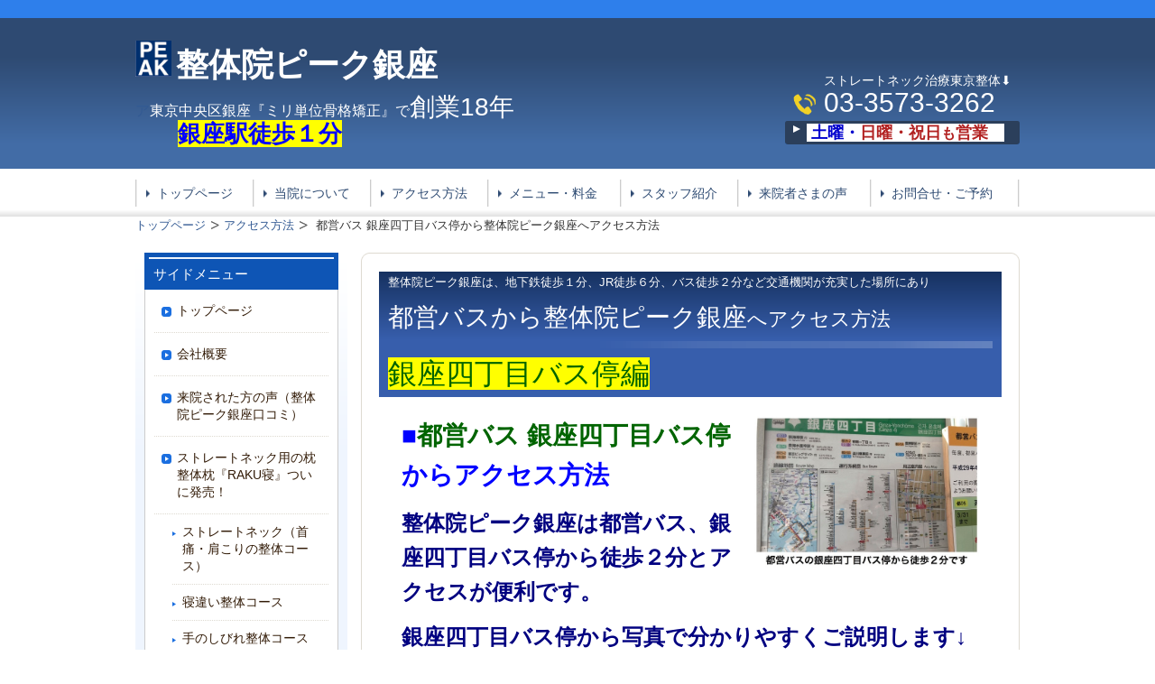

--- FILE ---
content_type: text/html; charset=utf-8
request_url: https://peakginza.com/15153904617338
body_size: 42672
content:
<!DOCTYPE html>
<?ra-page image-convert="no" g="SP" ?>
<html lang="ja" prefix="og: http://ogp.me/ns#">
<head>
<meta charset="UTF-8" />
<meta name="keywords" content="都営バス,治療,整体,病院,銀座四丁目バス,停留所,東京,銀座,近く,首痛,慢性,腰痛,肩こり,ストレートネック,
" />
<meta name="description" content="慢性の腰痛や肩こり、ストレートネックの治療を専門にしているピーク銀座が都営バスからのアクセス方法を写真で分かりやすく解説しています。" />
<meta property="og:site_name" content="【公式】東京都中央区の整体院ピーク銀座のホームページ" />
<meta property="og:type" content="article" />
<meta property="og:url" content="https://peakginza.com/15153904617338" />
<link rel="canonical" href="https://peakginza.com/15153904617338" />
<meta name="disparea" content="vga" />
<meta name="format-detection" content="telephone=no" />
<meta name="SKYPE_TOOLBAR" content="SKYPE_TOOLBAR_PARSER_COMPATIBLE" />
<title>都営バス 銀座四丁目バス停から整体院ピーク銀座へアクセス方法 - 【公式】東京都中央区の整体院ピーク銀座のホームページ</title>
<link rel="stylesheet" type="text/css" href="/cms/_master/common/css/normalize.css" />
<link rel="stylesheet" type="text/css" href="/cms/_master/common/css/bhsystem.css" />
<link rel="stylesheet" type="text/css" href="/_master/theme/A1-1b1-L25_v10/pc/layout.css" />
<link rel="stylesheet" type="text/css" href="/_master/theme/A1-1b1-L25_v10/pc/mod.css" />
<meta name="google-site-verification" content="9SUHMqcCB-4JrefDPYdzI3qPCx15gJPC7YKtUP5VGg8" /><meta name="norton-safeweb-site-verification" content="hl16ol4t2h81uppzduymh7wytpa5y799ypqc-d-l6wedv60l2ey2xczwa16tqf58arh1wc0k8lq64r3qx3tn8uip7z1hpcriyjjyp7d4pjt926rd9ufuw954azwcij3f" />
<script>
    (function() {
        var protocol = location.protocol;
        document.write('<script src="' + protocol + '//cdnjs.cloudflare.com/ajax/libs/modernizr/2.6.2/modernizr.min.js">\x3C/script>');
    }());
</script>
</head>
<body class="mod-body">
<div class="area-all">

<header class="area-header" data-cms-parts-group="">
<div class="area-header-inner">
<div   data-parts-name="part-header-088_001 v7" class="mod-parts-sitename ex-style_01A1 ex-first-part"><div  class="mod-top-sitename"></div><div  class="mod-3col-sitename"><div  class="mod-3col-inner ex-first-child"><div  class="mod-title-sitename ex-first-child"><p  class="mod-title-inner ex-first-child"><a href="/150651566"><img  src="/_p/7362/images/pc/069a4419.jpg"  class="mod-title-logo"></a></p><div  class="mod-title-inner2"><p  class="mod-title-text-sitename ex-first-child"><span style="font-size:36px"><a href="/">整体院ピーク銀座</a></span>&nbsp;</p></div></div><p  class="mod-address-sitename"><span style="font-size:16px"><span style="color:#FFFFFF"><a href="/15068236291017">ア</a>東京中央区銀座『ミリ単位骨格矯正』で<span style="font-size:28px">創業18年</span></span><br><span style="font-size:26px"><strong>　&nbsp; &nbsp;<a href="/15068236291017"><span style="color:#0000FF"><span style="background-color:#FFFF00">銀座駅徒歩１分</span></span></a></strong></span></span></p></div><div  class="mod-3col-inner3"><div  class="mod-tel-sitename ex-first-child"><i  class="mod-icon_tel ex-first-child"></i><div  class="mod-tel-inner"><p  class="mod-tel-golo-sitename"><span style="font-size:14px">ストレートネック治療東京整体⬇</span></p><p  class="mod-telnum-sitename"><span>03-3573-3262</span></p></div></div><div    class="mod-bnr3-sitename"><a href="/contact/"><div  class="mod-bnr-inner"><p><span style="background-color:rgb(52, 123, 232); color:rgb(0, 0, 205); font-size:18px"><strong><span style="background-color:rgb(255, 255, 255)">&nbsp;土曜・</span></strong></span><span style="background-color:rgb(52, 123, 232); color:rgb(178, 34, 34); font-size:18px"><strong><span style="background-color:rgb(255, 255, 255)">日曜・祝日<span style="font-size:16px">も</span>営業</span></strong></span><span style="color:#FFFFFF"><span style="background-color:rgb(52, 123, 232); font-size:18px"><strong><span style="background-color:rgb(255, 255, 255)">し</span></strong></span></span></p></div></a></div></div></div></div>
</div>
<div class="area-header-inner2">
<nav   data-parts-name="part-header-005 v8" class="ex-style_01A1 mod-gnav2"><div  class="mod-gnav-inner"><div  class="mod-gnav-inner2"><ul><li   class=""><span  class="mod-gnav-item"><a href="/">トップページ</a></span></li><li  class=""><span class="mod-gnav-item"><a href="/241133859">当院について</a></span></li><li   class=""><span  class="mod-gnav-item"><a href="/15068236291017">アクセス方法</a></span></li><li   class=""><span  class="mod-gnav-item"><a href="/menu/">メニュー・料金</a></span></li><li  class=""><span class="mod-gnav-item"><a href="/">スタッフ紹介</a></span></li><li   class=""><span  class="mod-gnav-item"><a href="/voice/">来院者さまの声</a></span></li><li  class=""><span class="mod-gnav-item"><a href="/contact/">お問合せ・ご予約</a></span></li></ul></div></div></nav>
</div>
<div class="area-header-inner3">

</div>
<div class="area-header-inner4">
<div   data-parts-name="part-header-083 v5" class="mod-part-topicpath-header ex-style_02A1"><div  class="mod-box-inner"><div   class="mod-set-topicpath-header"><div class="mod-topicpath" itemprop="itemListElement" itemscope itemtype="http://schema.org/ListItem"><a href="https://peakginza.com/" itemprop="item"><span itemprop="name">トップページ</span></a><meta itemprop="position" content="1" /></div><div class="mod-topicpath" itemprop="itemListElement" itemscope itemtype="http://schema.org/ListItem"><a href="https://peakginza.com/15068236291017" itemprop="item"><span itemprop="name">アクセス方法</span></a><meta itemprop="position" content="2" /></div><div class="mod-topicpath" itemprop="itemListElement" itemscope itemtype="http://schema.org/ListItem"><em><span itemprop="name"> 都営バス 銀座四丁目バス停から整体院ピーク銀座へアクセス方法</span></em><meta itemprop="position" content="3" /></div></div></div></div>
</div>
</header>


<div class="area-container">

<div class="area-main" data-cms-parts-group="">
<div class="area-main-inner">

</div>
<div class="area-main-inner2">
<div   data-parts-name="part-main-004 v8" class="ex-style_01A1 mod-box3 ex-first-part"><div  class="mod-box-inner"><div  class="mod-box-inner2"><div  class="mod-title3 ex-first-child"><div  class="mod-title3-inner ex-first-child"><p  class="mod-title3-inner2 ex-first-child">整体院ピーク銀座は、地下鉄徒歩１分、JR徒歩６分、バス徒歩２分など交通機関が充実した場所にあり</p><h1  class="mod-title3-inner3"><span style="font-size:22px"><span style="font-size:28px">都営バスから整体院ピーク銀座</span>へアクセス方法</span><br>&nbsp;<br><span style="color:#006400"><span style="background-color:#FFFF00">銀座四丁目バス停編</span></span></h1></div></div></div></div></div>
<div    data-parts-name="part-main-243 v8" class="ex-style_w1A1 ex-imgFloat mod-box3"><div  class="mod-box-inner"><div  class="mod-box-inner2"><div       class="ex-first-child"><div class="step1 ex-first-child"><div  class="mod-box40 ex-first-child"><div  class="mod-2col4 ex-first-child"><div  class="mod-2col-wrap"><div  class="mod-2col-inner"><div  class="mod-2col-inner-2"><p  class="mod-image ex-first-child"><a href="/15068236291017"><img   src="/_p/7362/images/pc/64076a1c.jpg"></a></p><p  class="mod-text4"></p></div></div><div  class="mod-2col-inner2"><div  class="mod-2col-inner2-2"><div  class="mod-rte17 ex-first-child"><p><span style="font-size:28px"><strong><span style="color:#0000FF">■</span><span style="color:#006400">都営バス 銀座四丁目バス停</span><span style="color:#0000FF">からアクセス方法</span></strong></span></p><p><span style="color:#000080"><span style="font-size:24px"><strong>整体院ピーク銀座は都営バス、銀座四丁目バス停から徒歩２分とアクセスが便利です。</strong></span></span></p><p><span style="color:#000080"><span style="font-size:24px"><strong>銀座四丁目バス停から写真で分かりやすくご説明します↓</strong></span></span></p><p><span style="color:#006400"><span style="font-size:24px"><strong>◉都営バス スカイツリー、有明、東京ビックサイト、豊海、豊洲方面行きの都営バスからはこちら⇩</strong></span></span></p></div></div></div></div></div></div></div></div></div></div></div>
<div    data-parts-name="part-main-245 v8" class="ex-style_w1A1 mod-box3"><div  class="mod-box-inner"><div  class="mod-box-inner2"><div       class="ex-first-child"><div class="step1 ex-first-child"><div  class="mod-2col7 ex-first-child"><div  class="mod-2col-wrap"><div  class="mod-2col-wrap2"><div  class="mod-2col-inner"><div  class="mod-2col-inner-2"><div  class="mod-2col-inner-3" data-height-group="245-1-0"><p  class="mod-image ex-first-child"   data-height-group="245-1-8"><a data-lightbox="cms-lightbox" href="/_p/7362/images/pc/large_thumb_18fb7653.jpg"><img   src="/_p/7362/images/pc/3c97e775.jpg"></a></p></div></div></div><div  class="mod-2col-inner2"><div  class="mod-2col-inner2-2"><div  class="mod-2col-inner2-3" data-height-group="245-1-0"><p  class="mod-image ex-first-child"   data-height-group="245-1-8"><a data-lightbox="cms-lightbox" href="/_p/7362/images/pc/large_thumb_8ac40855.jpg"><img   src="/_p/7362/images/pc/c6f9a8b5.jpg"></a></p></div></div></div></div></div></div></div></div></div></div></div>
<div    data-parts-name="part-main-245 v8" class="ex-style_w1A1 mod-box3"><div  class="mod-box-inner"><div  class="mod-box-inner2"><div       class="ex-first-child"><div class="step1 ex-first-child"><div  class="mod-2col7 ex-first-child"><div  class="mod-2col-wrap"><div  class="mod-2col-wrap2"><div  class="mod-2col-inner"><div  class="mod-2col-inner-2"><div  class="mod-2col-inner-3" data-height-group="245-1-0"><p  class="mod-image ex-first-child"   data-height-group="245-1-8"><a data-lightbox="cms-lightbox" href="/_p/7362/images/pc/large_thumb_2fb81a10.jpg"><img   src="/_p/7362/images/pc/3a7cac88.jpg"></a></p><p  class="mod-text4"     data-height-group="245-1-9">ここからあと1分で到着</p></div></div></div><div  class="mod-2col-inner2"><div  class="mod-2col-inner2-2"><div  class="mod-2col-inner2-3" data-height-group="245-1-0"><p  class="mod-image ex-first-child"   data-height-group="245-1-8"><a data-lightbox="cms-lightbox" href="/_p/7362/images/pc/large_thumb_4a8f1fb2.jpg"><img   src="/_p/7362/images/pc/c0a9a1c1.jpg"></a></p></div></div></div></div></div></div></div></div></div></div></div>
<div    data-parts-name="part-main-246 v9" class="ex-style_01A1 mod-part-pic"><div  class="mod-box-inner"><div  class="mod-box-inner2"><div   class="mod-set-step ex-first-child"><div class="step1 ex-first-child"><div  class="mod-3col-in2 ex-first-child"><div  class="mod-3col-wrap"><div  class="mod-3col-wrap2"><div  class="mod-3col-inner"><div  class="mod-3col-inner-2"><div  class="mod-3col-inner-3" data-height-group="246-1-0"><p  class="mod-img ex-first-child"   data-height-group="246-1-8"><a data-lightbox="cms-lightbox" href="/_p/7362/images/pc/large_thumb_74f8ef43.jpg"><img   src="/_p/7362/images/pc/3849fdd2.jpg"></a></p></div></div></div><div  class="mod-3col-inner2"><div  class="mod-3col-inner2-2"><div  class="mod-3col-inner2-3" data-height-group="246-1-0"><p  class="mod-img ex-first-child"   data-height-group="246-1-8"><a data-lightbox="cms-lightbox" href="/_p/7362/images/pc/large_thumb_736c5d39.jpg"><img   src="/_p/7362/images/pc/a25c022d.jpg"></a></p></div></div></div><div  class="mod-3col-inner3"><div  class="mod-3col-inner3-2"><div  class="mod-3col-inner3-3" data-height-group="246-1-0"><p  class="mod-img ex-first-child"   data-height-group="246-1-8"><a data-lightbox="cms-lightbox" href="/_p/7362/images/pc/large_thumb_98f924ca.jpg"><img   src="/_p/7362/images/pc/e75fe506.jpg"></a></p></div></div></div></div></div></div></div></div></div></div></div>
<div    data-parts-name="part-main-246 v9" class="ex-style_01A1 mod-part-pic"><div  class="mod-box-inner"><div  class="mod-box-inner2"><div   class="mod-set-step ex-first-child"><div class="step1 ex-first-child"><div  class="mod-3col-in2 ex-first-child"><div  class="mod-3col-wrap"><div  class="mod-3col-wrap2"><div  class="mod-3col-inner"><div  class="mod-3col-inner-2"><div  class="mod-3col-inner-3" data-height-group="246-1-0"><p  class="mod-img ex-first-child"   data-height-group="246-1-8"><a data-lightbox="cms-lightbox" href="/_p/7362/images/pc/large_thumb_f57d5e18.jpg"><img   src="/_p/7362/images/pc/83556bee.jpg"></a></p></div></div></div><div  class="mod-3col-inner2"><div  class="mod-3col-inner2-2"><div  class="mod-3col-inner2-3" data-height-group="246-1-0"><p  class="mod-img ex-first-child"   data-height-group="246-1-8"><img   src="/_p/7362/images/pc/e21205b4.jpg"></p></div></div></div><div  class="mod-3col-inner3"><div  class="mod-3col-inner3-2"><div  class="mod-3col-inner3-3" data-height-group="246-1-0"><p  class="mod-img ex-first-child"   data-height-group="246-1-8"><a data-lightbox="cms-lightbox" href="/_p/7362/images/pc/large_thumb_1eb8de6a.jpg"><img   src="/_p/7362/images/pc/4ba8ec7a.jpg"></a></p></div></div></div></div></div></div></div></div></div></div></div>
<div    data-parts-name="part-main-234 v8" class="ex-style_l1A1 mod-box3"><div  class="mod-box-inner"><div  class="mod-box-inner2"><div       class="ex-first-child"><div class="step1 ex-first-child"><div  class="mod-box41 ex-first-child"><div  class="mod-rte17 ex-first-child"><p><span style="color:#006400"><span style="font-size:24px"><strong>◉四谷駅行き、東京駅行き、新橋行きの都営バスからはこちら⇩</strong></span></span></p></div></div></div></div></div></div></div>
<div    data-parts-name="part-main-245 v8" class="ex-style_w1A1 mod-box3"><div  class="mod-box-inner"><div  class="mod-box-inner2"><div       class="ex-first-child"><div class="step1 ex-first-child"><div  class="mod-2col7 ex-first-child"><div  class="mod-2col-wrap"><div  class="mod-2col-wrap2"><div  class="mod-2col-inner"><div  class="mod-2col-inner-2"><div  class="mod-2col-inner-3" data-height-group="245-1-0"><p  class="mod-image ex-first-child"   data-height-group="245-1-8"><a data-lightbox="cms-lightbox" href="/_p/7362/images/pc/large_thumb_6adba934.jpg"><img   src="/_p/7362/images/pc/3f4d719e.jpg"></a></p></div></div></div><div  class="mod-2col-inner2"><div  class="mod-2col-inner2-2"><div  class="mod-2col-inner2-3" data-height-group="245-1-0"><p  class="mod-image ex-first-child"   data-height-group="245-1-8"><a data-lightbox="cms-lightbox" href="/_p/7362/images/pc/large_thumb_3ff3f5e7.JPG"><img   src="/_p/7362/images/pc/557f5264.JPG"></a></p></div></div></div></div></div></div></div></div></div></div></div>
<div    data-parts-name="part-main-246 v9" class="ex-style_01A1 mod-part-pic"><div  class="mod-box-inner"><div  class="mod-box-inner2"><div   class="mod-set-step ex-first-child"><div class="step1 ex-first-child"><div  class="mod-3col-in2 ex-first-child"><div  class="mod-3col-wrap"><div  class="mod-3col-wrap2"><div  class="mod-3col-inner"><div  class="mod-3col-inner-2"><div  class="mod-3col-inner-3" data-height-group="246-1-0"><p  class="mod-img ex-first-child"   data-height-group="246-1-8"><a data-lightbox="cms-lightbox" href="/_p/7362/images/pc/large_thumb_c53e28b6.jpg"><img   src="/_p/7362/images/pc/33f19587.jpg"></a></p><p  class="mod-text-pic"     data-height-group="246-1-9">ここからあと1分で到着</p></div></div></div><div  class="mod-3col-inner2"><div  class="mod-3col-inner2-2"><div  class="mod-3col-inner2-3" data-height-group="246-1-0"><p  class="mod-img ex-first-child"   data-height-group="246-1-8"><a data-lightbox="cms-lightbox" href="/_p/7362/images/pc/large_thumb_202e1eb8.jpg"><img   src="/_p/7362/images/pc/f0c9c2d8.jpg"></a></p></div></div></div><div  class="mod-3col-inner3"><div  class="mod-3col-inner3-2"><div  class="mod-3col-inner3-3" data-height-group="246-1-0"><p  class="mod-img ex-first-child"   data-height-group="246-1-8"><a data-lightbox="cms-lightbox" href="/_p/7362/images/pc/large_thumb_26c0e4aa.jpg"><img   src="/_p/7362/images/pc/9b1c7d40.jpg"></a></p></div></div></div></div></div></div></div></div></div></div></div>
<div    data-parts-name="part-main-246 v9" class="ex-style_01A1 mod-part-pic"><div  class="mod-box-inner"><div  class="mod-box-inner2"><div   class="mod-set-step ex-first-child"><div class="step1 ex-first-child"><div  class="mod-3col-in2 ex-first-child"><div  class="mod-3col-wrap"><div  class="mod-3col-wrap2"><div  class="mod-3col-inner"><div  class="mod-3col-inner-2"><div  class="mod-3col-inner-3" data-height-group="246-1-0"><p  class="mod-img ex-first-child"   data-height-group="246-1-8"><a data-lightbox="cms-lightbox" href="/_p/7362/images/pc/large_thumb_f57d5e18.jpg"><img   src="/_p/7362/images/pc/5d71f1b9.jpg"></a></p></div></div></div><div  class="mod-3col-inner2"><div  class="mod-3col-inner2-2"><div  class="mod-3col-inner2-3" data-height-group="246-1-0"><p  class="mod-img ex-first-child"   data-height-group="246-1-8"><img   src="/_p/7362/images/pc/b619dee1.jpg"></p></div></div></div><div  class="mod-3col-inner3"><div  class="mod-3col-inner3-2"><div  class="mod-3col-inner3-3" data-height-group="246-1-0"><p  class="mod-img ex-first-child"   data-height-group="246-1-8"><a data-lightbox="cms-lightbox" href="/_p/7362/images/pc/large_thumb_1eb8de6a.jpg"><img   src="/_p/7362/images/pc/72eade95.jpg"></a></p></div></div></div></div></div></div></div></div></div></div></div>
<div    data-parts-name="part-main-234 v8" class="ex-style_l1A1 mod-box3"><div  class="mod-box-inner"><div  class="mod-box-inner2"><div       class="ex-first-child"><div class="step1 ex-first-child"><div  class="mod-box41 ex-first-child"><div  class="mod-rte17 ex-first-child"><p><a href="/15896117379914"><strong><u><span style="color:rgb(0, 0, 255)"><span style="font-size:18px">地下鉄</span></span><span style="color:rgb(255, 0, 0); font-size:22px"><span style="font-size:26px">丸ノ内線</span><span style="font-size:20px">（新宿駅、赤坂見附駅、霞ヶ関駅、淡路町・大手町・東京駅）</span></span></u><span style="font-size:18px"><span style="color:rgb(0, 0, 255)"><u>からのアクセス方法はこちら</u></span></span></strong></a></p><p><a href="/14851764649240"><strong><span style="font-size:18px"><span style="font-size:22px"><span style="color:rgb(0, 0, 255)"><u>地下鉄</u></span><span style="font-size:26px"><span style="color:rgb(255, 140, 0)"><u>銀座線（<span style="font-size:22px">渋谷駅、新橋駅、虎ノ門駅、京橋駅、日本橋駅、浅草駅）</span></u></span></span></span><span style="color:rgb(0, 0, 255)"><u><span style="font-size:22px">から</span>のアクセス方法はこちら</u></span></span></strong></a></p><p><a href="/16041315299052" style="outline: 0px; text-decoration-line: underline;"><strong><span style="font-size:18px"><span style="font-size:22px"><span style="color:rgb(0, 0, 255)"><u>地下鉄</u></span><span style="font-size:26px"><span style="color:#40E0D0"><u>日比谷線<span style="font-size:22px">（日比谷駅、恵比寿駅、中目黒駅、神谷町駅、築地駅、八丁堀駅</span></u></span><span style="color:rgb(169, 169, 169)"><u><span style="font-size:22px">）</span></u></span></span></span><span style="color:rgb(0, 0, 255)"><u>からのアクセス方法はこちら</u></span></span></strong></a></p><p>&nbsp;</p><p><a href="/15110987470004"><span style="color:rgb(0, 128, 0)"><strong><u><span style="font-size:22px">J</span></u></strong></span><span style="color:rgb(0, 100, 0)"><strong><u><span style="font-size:22px"><span style="font-size:26px">R有楽町駅</span><span style="font-size:20px">（山手線・京浜東北線）</span></span></u></strong></span><span style="color:#0000FF"><span style="font-size:18px"><strong><u>からのアクセス方法はこちら</u></strong></span></span></a></p><p><u><strong><span style="color:#0000FF"><span style="font-size:20px">地下鉄</span></span><a href="/15260212201467"><span style="font-size:26px"><span style="color:rgb(139, 69, 19)"><span style="font-size:22px">有楽町線</span>銀座一丁目駅<span style="font-size:22px">（豊洲駅、永田町駅、市ヶ谷駅、池袋駅）</span></span></span><span style="color:#0000FF"><span style="font-size:18px">からのアクセス方法はこちら</span></span></a></strong></u></p><p><a href="/15121823456178"><strong><u><span style="color:rgb(255, 0, 153)"><span style="font-size:22px">都営地下鉄<span style="font-size:26px">浅草線</span>東銀座駅</span></span><span style="color:#0000FF"><span style="font-size:18px">からアクセス方法はこちら</span></span></u></strong></a></p><p><a href="/15153904617338"><u><span style="color:rgb(0, 128, 0)"><strong><span style="font-size:22px">都営バス銀座四丁目バス停</span></strong></span><span style="color:#0000FF"><span style="font-size:18px"><strong>からのアクセス方法はこちら</strong></span></span></u></a></p><p>&nbsp;</p></div></div></div></div></div></div></div>
<div   data-parts-name="part-main-271_002 v10" class="ex-imgSize_2SS mod-box3 ex-style_01A3"><div  class="mod-box-inner"><div  class="mod-box-inner2"><div  class="mod-box52 ex-first-child"><div  class="mod-box-inner"><div  class="mod-box-inner2"><div   class="mod-h_4_32 ex-first-child"><div  class="mod-h_4-inner"><div  class="mod-h_4-inner2"><i  class="mod-icon_1"></i><a href="/contact/"><h4  class="mod-h"><span style="font-size:22px"><u><span style="background-color:#0000FF">整体の予約・お問合せはこちら</span></u></span></h4></a></div></div></div><div  class="mod-box53"><div  class="mod-box-inner"><div  class="mod-rte36 ex-first-child"><p><span style="color:#FF0000"><strong><span style="font-size:36px"></span></strong></span><span style="color:#00FF00"><strong><span style="font-size:36px">LINE</span></strong></span><span style="color:#FF0000"><strong><span style="font-size:36px">予約はQRタップ</span></strong><span style="font-size:36px"><span style="background-color:#FFFF00">⬇️</span></span></span></p></div><div  class="mod-2col42"><div  class="mod-2col-wrap"><div  class="mod-2col-inner"><div  class="mod-2col-inner-2"><p  class="mod-image ex-first-child"><a data-linkconfig-role="external" href="line://ti/p/%40fps7567a" target="_blank"><img   src="/_p/7362/images/pc/21cb424d.jpg"></a></p><p  class="mod-text4"><span style="font-size:20px"><span style="color:#FF0000"><strong>いますぐ電話⬇️</strong></span></span></p></div></div><div  class="mod-2col-inner2"><div  class="mod-2col-inner2-2"><div  class="mod-tel29 ex-first-child"><i  class="mod-icon_tel"></i><div  class="mod-tel-inner"><p  class="mod-tel-inner-3 ex-first-child"><span>03-3573-3262</span></p></div></div><div  class="mod-rte35"><p><span style="color:rgb(0, 0, 0)"><span style="font-size:16px"><span style="font-size:18px">営業時間</span></span></span><span style="color:rgb(0, 0, 128); font-size:16px">：火</span><span style="color:rgb(0, 0, 0)"><span style="font-size:16px">〜金&nbsp;<span style="font-size:18px"><strong>11:00～20:00</strong></span></span><span style="font-size:12px"><strong>(最終受付19:30）</strong></span></span></p><p><strong><span style="font-size:12px"><span style="font-size:18px"><span style="color:rgb(0, 0, 255)">土曜日 10:00〜19:00</span><span style="color:rgb(0, 0, 0)"><span style="font-size:12px">(</span></span></span></span></strong><span style="color:rgb(0, 0, 0)"><span style="font-size:12px">最終受付18:30）</span></span></p><p><span style="font-size:16px">&nbsp; &nbsp; &nbsp; &nbsp; &nbsp; &nbsp; &nbsp; &nbsp;<span style="color:rgb(255, 0, 0)">日</span>・<span style="color:rgb(255, 0, 0)">祝&nbsp;</span><span style="color:rgb(178, 34, 34)"><span style="font-size:18px"><strong>10:00〜19:00</strong></span></span></span><span style="color:rgb(0, 0, 0)"><span style="font-size:12px">(最終受付18:30）</span></span></p><p><span style="color:rgb(0, 0, 0)"><strong><span style="font-size:14px">&nbsp; &nbsp; 　　　　（新規の方、最終受付は終業45分前）</span></strong></span></p><p><span style="color:rgb(0, 0, 0)"><strong><span style="font-size:14px">　　　　　　定休日　月曜日</span></strong></span></p><p><strong><span style="color:rgb(255, 0, 0)"><span style="font-size:24px"><span style="background-color:rgb(255, 255, 0)">⚠️営業時間外連絡は翌営業日返信</span></span></span></strong></p><p><strong><span style="font-size:20px"><span style="background-color:rgb(255, 255, 0); color:rgb(0, 0, 128)">※朝イチ(土</span></span></strong><strong><span style="font-size:20px"><span style="background-color:rgb(255, 255, 0); color:rgb(0, 0, 128)">日祝</span></span></strong><strong><span style="font-size:20px"><span style="background-color:rgb(255, 255, 0); color:rgb(0, 0, 128)">10:00,平日11:00)予約希望の方は</span></span></strong><strong><span style="font-size:20px"><span style="background-color:rgb(255, 255, 0); color:rgb(0, 0, 128)">前日営業時間内にご連絡お願いします。</span></span></strong></p><p><span style="font-size:18px"><span style="color:rgb(0, 0, 128)"><strong>営業時間内でも</strong></span><span style="color:rgb(255, 0, 0)"><strong>施術中は電話に出ることができないことがあります、</strong></span><strong>ご了承ください。</strong></span></p><p><strong><span style="font-size:20px"><span style="color:rgb(255, 0, 0)"><span style="background-color:rgb(255, 255, 0)">お急ぎの方は</span></span><span style="font-size:28px"><span style="color:#B22222"><span style="background-color:rgb(255, 255, 0)">電話</span></span></span><span style="color:rgb(255, 0, 0)"><span style="background-color:rgb(255, 255, 0)">,</span></span><span style="font-size:26px"><span style="color:rgb(0, 255, 0)"><span style="background-color:rgb(255, 255, 0)">LINE</span></span></span><span style="color:rgb(255, 0, 0)"><span style="background-color:rgb(255, 255, 0)">でご予約を！</span></span></span></strong></p></div></div></div></div></div></div></div></div></div></div></div></div></div>
</div>
<div class="area-main-inner3">

</div>
<div class="area-main-inner4">

</div>
</div>

<div class="area-side-left" data-cms-parts-group="">
<div class="area-side-left-inner">
<div   data-parts-name="part-side-018 v8" class="mod-side-menu-box ex-style_02A1 ex-first-part"><div  class="mod-side-menu-box-inner"><div  class="mod-side-menu-box-inner2"><div  class="mod-side-menu-box-h ex-first-child"><div  class="mod-side-menu-box-h-inner"><h4  class="mod-h">サイドメニュー</h4></div></div><div  class="mod-side-menu"><div class="mod-side-menu-list" data-cms-editable="sidemenu"><ul><li><span class="mod-side-menu-item "><a href="/">トップページ</a></span></li><li><span class="mod-side-menu-item "><a href="/16938202617966">会社概要</a></span></li><li><span class="mod-side-menu-item "><span>来院された方の声（整体院ピーク銀座口コミ）</span></span></li><li><span class="mod-side-menu-item "><a href="/17602549476173">ストレートネック用の枕 整体枕『RAKU寝』ついに発売！</a></span><div class="mod-side-menu-list"><ul><li><span class="mod-side-menu-item "><a href="/neck/">ストレートネック（首痛・肩こりの整体コース）</a></span></li><li><span class="mod-side-menu-item "><a href="/menu/netigai/">寝違い整体コース</a></span></li><li><span class="mod-side-menu-item "><a href="/17001939349026">手のしびれ整体コース</a></span></li><li><span class="mod-side-menu-item "><a href="/zutuu/">頭痛（めまい・耳鳴り）の整体コース</a></span></li><li><span class="mod-side-menu-item "><a href="/50-2/">肩痛（四十肩・五十肩）整体コース</a></span></li><li><span class="mod-side-menu-item "><a href="/zakotu/">腰痛(坐骨神経痛,脚のしびれ)整体コース</a></span></li><li><span class="mod-side-menu-item "><a href="/kokansetu/">股関節の整体コース</a></span></li><li><span class="mod-side-menu-item "><a href="/hizatuu/">膝痛の整体コース</a></span></li><li><span class="mod-side-menu-item "><a href="/16959561894845">足首・手首・肘の整体コース</a></span></li><li><span class="mod-side-menu-item "><a href="/16403383833218">肩こり・猫背矯正コース</a></span></li><li><span class="mod-side-menu-item "><a href="/two/">骨盤矯正・脚の整体コース</a></span></li><li><span class="mod-side-menu-item "><a href="/">コンディショニング整体コース</a></span></li></ul></div></li><li><span class="mod-side-menu-item "><a href="/contact/">お問合せ・ご予約</a></span></li><li><span class="mod-side-menu-item "><a href="/menu/">整体コースメニュー↓</a></span><div class="mod-side-menu-list"><ul><li><span class="mod-side-menu-item "><a href="/15072795819285">全身骨格矯正コース</a></span></li></ul></div></li><li><span class="mod-side-menu-item "><a href="/">ストレートネック用の枕 整体枕『RAKU寝』ついに発売！</a></span></li><li><span class="mod-side-menu-item "><a href="/greeting/">創業者ご挨拶</a></span></li><li><span class="mod-side-menu-item "><a href="/16120766328710">2025年10月の営業情報</a></span></li><li><span class="mod-side-menu-item "><a href="/16937983868745">無料！子供、高齢者の整体相談会</a></span></li><li><span class="mod-side-menu-item "><a href="/work/">整体院ピーク銀座の研究シリーズ</a></span><div class="mod-side-menu-list"><ul><li><span class="mod-side-menu-item "><a href="/16605643225287">汗はどこからやってくる？</a></span></li><li><span class="mod-side-menu-item "><a href="/14979201934546">肩こりは揉むな！</a></span></li><li><span class="mod-side-menu-item "><a href="/whatstraightneck/">ストレートネックと頚肩腕症候群について</a></span></li><li><span class="mod-side-menu-item "><a href="/15065727836476">ストレートネックは治る！</a></span></li><li><span class="mod-side-menu-item "><a href="/15700845142527">ストレートネックは治る#2 </a></span></li><li><span class="mod-side-menu-item "><a href="/">ストレートネック治った！？</a></span></li><li><span class="mod-side-menu-item "><a href="/14799863286994">整体で頭痛は治るの？　</a></span></li><li><span class="mod-side-menu-item "><a href="/15911675649731">病院の頭痛外来と整体による頭痛治療の違い</a></span></li><li><span class="mod-side-menu-item "><a href="/15866736388119">テレワーク・在宅勤務で肩こり、首痛治し方</a></span></li><li><span class="mod-side-menu-item "><a href="/14797354385619">どうして股関節が痛くなるの？</a></span></li><li><span class="mod-side-menu-item "><a href="/14832621182738">腰痛の研究</a></span></li><li><span class="mod-side-menu-item "><a href="/14938715471279">腰痛は揉むな！</a></span></li><li><span class="mod-side-menu-item "><a href="/dizzy/">めまいに関する研究</a></span></li><li><span class="mod-side-menu-item "><a href="/rom/">整体院ピーク銀座の整体法について</a></span></li><li><span class="mod-side-menu-item "><a href="/879918144">自分でできる症状別セルフ整体方法</a></span></li></ul></div></li><li><span class="mod-side-menu-item "><a href="/16995890650615">症状でわかる整体メニュー選び</a></span><div class="mod-side-menu-list"><ul><li><span class="mod-side-menu-item "><a href="/16995894269045">手、腕のしびれについて</a></span></li><li><span class="mod-side-menu-item "><a href="/">脚・足先のしびれについて</a></span></li></ul></div></li><li><span class="mod-side-menu-item "><a href="/241133859">当院について</a></span></li><li><span class="mod-side-menu-item "><a href="/150651566">当院の特徴</a></span></li><li><span class="mod-side-menu-item "><a href="/flow/">整体院ピーク銀座　施術の流れ　</a></span></li><li><span class="mod-side-menu-item "><a href="/15068236291017">アクセス方法</a></span><div class="mod-side-menu-list"><ul><li><span class="mod-side-menu-item "><a href="/17149719565165">東京駅からアクセス方法</a></span></li><li><span class="mod-side-menu-item "><a href="/15896117379914">地下鉄丸ノ内線から整体院ピーク銀座へアクセス方法</a></span></li><li><span class="mod-side-menu-item "><a href="/14851764649240">地下鉄銀座線から整体院ピーク銀座へアクセス方法</a></span></li><li><span class="mod-side-menu-item "><a href="/16041315299052">地下鉄日比谷線から整体院ピーク銀座へアクセス方法</a></span></li><li><span class="mod-side-menu-item "><a href="/15110987470004">JR有楽町駅から整体院ピーク銀座へのアクセス方法</a></span></li><li><span class="mod-side-menu-item "><a href="/15260212201467">地下鉄有楽町線銀座一丁目駅から整体院ピーク銀座へアクセス方法</a></span></li><li><span class="mod-side-menu-item "><a href="/15121823456178"> 都営浅草線東銀座駅から整体院ピーク銀座へアクセス方法</a></span></li><li><span class="mod-side-menu-item state-current"><a href="/15153904617338"> 都営バス 銀座四丁目バス停から整体院ピーク銀座へアクセス方法</a></span></li></ul></div></li><li><span class="mod-side-menu-item "><a href="/blog">ブログ</a></span></li><li><span class="mod-side-menu-item "><a href="/16417916265014">新乳酸菌タブレットASIBOの説明</a></span></li><li><span class="mod-side-menu-item "><a href="/">銀座情報</a></span></li><li><span class="mod-side-menu-item "><a href="/information/">当院のご紹介・地図</a></span></li><li><span class="mod-side-menu-item "><a href="/qa/">よくあるご質問</a></span></li><li><span class="mod-side-menu-item "><span>整体師求人、柔道整復師、マッサージ師、カイロプラクター、募集中</span></span></li></ul></div></div><div  class="mod-side-menu-box-b"></div></div></div></div>
<div    data-parts-name="part-side-016_002 v7" class="ex-style_t2A1 mod-box4"><div  class="mod-box-inner"><div  class="mod-box-inner2"><div  class="mod-label2 ex-align-center ex-first-child"><div  class="mod-label-inner"><a href="/contact/"><h4  class="mod-h"><span style="font-size:28px"><span style="color:#00FF00">LINE</span><span>で予約・相談</span></span></h4></a></div></div><div  class="mod-box12"><div  class="mod-box-inner"><p  class="mod-image ex-first-child"><a data-linkconfig-role="external" href="line://ti/p/%40fps7567a" target="_blank"><img   src="/_p/7362/images/pc/83bcbc63.jpg"></a></p><p  class="mod-text18">お電話・<span style="color:#00FF00">LINE</span>はお気軽に</p><div  class="mod-box36"><div  class="mod-tel17 ex-first-child"><p  class="mod-tel-inner2 ex-first-child"><span>03-3573-3262</span></p></div></div><p  class="mod-text3"><span style="color:#000080">東京都中央区銀座５丁目９-14-３F(銀座駅徒歩１分）<br><br>■電話受付時間<br>火〜金11:00～20:00　<br>土曜日&nbsp; 10:00〜19:00</span><br><br>&nbsp;</p><div class="mod-box13"><div class="step1 ex-first-child"></div></div><div   class="mod-bnr11"><a href="/16120766328710"><div  class="mod-bnr-inner"><p><span style="font-size:20px"><span style="line-height:22.4px">PEAK最新情報</span></span></p></div></a></div></div></div></div></div></div>
<div    data-parts-name="part-side-027 v8" class="ex-style_01A1 mod-box50"><div    class=""><div class="step1 ex-first-child"><div   class="mod-bnr31 ex-first-child"><a href="https://ameblo.jp/peakginza2018/entrylist.html" target="_blank"><div  class="mod-bnr-inner"><p><span style="font-size:22px">PEAKブログ</span></p></div></a></div></div></div></div>
<div    data-parts-name="part-side-032_002 v8" class="ex-style_01A1 mod-set-daihyo-side mod-margin1"><div  class="mod-box-inner"><div  class="mod-box-inner2"><div  class="mod-h_4_side ex-first-child"><div  class="mod-h_4-inner"><a href="/greeting/"><h4  class="mod-h">ごあいさつ</h4></a></div></div><div  class="mod-box-in1-side"><div  class="mod-box-inner"><p  class="mod-img-side ex-first-child"><a href="/greeting/"><img   src="/_p/7362/images/pc/bcc4f5b9.jpg"></a></p><div  class="mod-h_5_pic_bottom_side ex-align-center"><i  class="mod-icon_1"></i><h5  class="mod-h">　院長：阿部淳一</h5></div><p  class="mod-text-pic-side">銀座から整体業界に新しい風を巻き起こします</p><div    class="mod-bnr-1st-side"><a href="/greeting/"><div  class="mod-bnr-inner"><p>代表者ごあいさつ</p></div></a></div></div></div></div></div></div>
</div>
<div class="area-side-left-inner2">

</div>
<div class="area-side-left-inner3">

</div>
<div class="area-side-left-inner4">

</div>
</div>

</div>


<footer class="area-footer" data-cms-parts-group="">
<div class="area-footer-inner">

</div>
<div class="area-footer-inner2">

</div>
<div class="area-footer-inner3">

</div>
<div class="area-footer-inner4">
<nav   data-parts-name="part-footer-038 v9" class="ex-style_01A1 mod-set-navi-footer ex-first-part"><div  class="mod-set-navi-inner"><div  class="mod-navi-footer"><ul><li   class=""><span  class="mod-gnav-item"><a href="/">トップページ</a></span></li><li   class=""><span  class="mod-gnav-item"><a href="/">初めての方へ</a></span></li><li  class=""><span class="mod-gnav-item"><a href="/">スタッフ紹介</a></span></li><li   class=""><span  class="mod-gnav-item"><a href="/menu/">メニュー・料金</a></span></li><li   class=""><span  class="mod-gnav-item"><a href="/voice/">来院者さまの声</a></span></li><li   class=""><span  class="mod-gnav-item"><a href="/information/">当院のご紹介・地図</a></span></li><li   class=""><span  class="mod-gnav-item"><a href="/contact/">お問合せ・ご予約</a></span></li></ul></div></div></nav>
<div   data-parts-name="part-footer-037_002 v7" class="ex-style_01A1 mod-set-company-footer"><div  class="mod-box-inner ex-first-child"><div  class="mod-box-footer ex-first-child"><div  class="mod-2col-footer"><div  class="mod-2col-inner"><div  class="mod-title-footer ex-first-child"><p  class="mod-title-inner"><img  src="/_p/7362/images/pc/0a9ff0c7.jpg"  class="mod-title-inner-img"></p><div  class="mod-title-inner2"><p  class="mod-title-inner4"><a href="/">整体院ピーク銀座</a></p></div></div><p  class="mod-text-title-footer">銀座駅徒歩１分なので<span>東京駅近辺,日本橋,赤坂からも来院が便利です。中央区以外に千代田区、港区、渋谷区、品川区、江東区整体お探しの方、</span>埼玉,千葉,神奈川県方面から来院する方も多い、駅近な治療系整体院です。</p><p  class="mod-text-footer">◇<u><a href="/14851764649240"><span style="color:#FFFFFF">地下鉄</span><span style="color:#FF0000">丸ノ内線,</span><span style="color:#A9A9A9">日比谷線</span>,<span style="color:#FFA500">銀座線&nbsp;</span><span style="color:#FFFFFF">銀座駅徒歩1分</span></a></u><span style="color:#FFFFFF"></span><br><a href="/15260212201467"><span style="color:#DAA520">&nbsp; <u>有楽町線</u></span><u><span style="color:#FFFFFF">銀座一丁目駅徒歩6分</span></u></a><span style="color:#FFFFFF"></span><u><a href="/15110987470004"><span style="color:#00FF00">JR有楽町駅</span><span style="color:#FFFFFF">徒歩6分</span></a></u><br>&nbsp;&nbsp;<a href="/15121823456178" style="outline: 0px; text-decoration: underline; line-height: 20.8px;"><span style="color:#FFFFFF"><u>都営浅草線東銀座駅徒歩2分</u></span></a></p></div><div  class="mod-2col-inner2"><div  class="mod-2col-table-footer ex-first-child"><div  class="mod-2col-inner"><p   class="mod-text-footer ex-first-child">電話受付時間：火〜金11:00～20:00<br>&nbsp; &nbsp; &nbsp; &nbsp; &nbsp; &nbsp; &nbsp; &nbsp; &nbsp; &nbsp; &nbsp;土曜日10:00〜19:00　<br>&nbsp;&nbsp; &nbsp; &nbsp; &nbsp; &nbsp; &nbsp; &nbsp; &nbsp; &nbsp; &nbsp; 日・祝10:00〜19:00<br>　　　　　　&nbsp; &nbsp;定休日：月曜日</p><p  class="mod-text-footer">〒104-0061 東京都中央区銀座5丁目９−１４ 銀座ニューセントラルビル３F-B<br>&nbsp;</p></div><div  class="mod-2col-inner2"><p   class="mod-text-kyocho-footer ex-first-child">東京ストレートネック治療⬇️<br>首痛,肩こりの整体ご相談ください</p><div  class="mod-tel-ii-footer"><i  class="mod-icon_tel"></i><p  class="mod-tel-inner"><span>03-3573-3262</span></p></div><div    class="mod-bnr-footer"><a href="/contact/"><div  class="mod-bnr-inner"><p><span style="color:#000080">インターネット予約<br>24時間受付中</span></p></div></a></div></div></div></div></div></div></div></div>
<div   data-parts-name="part-footer-006 v7" class="ex-style_01A1 mod-box22"><div  class="mod-box-inner"><div  class="mod-box25"><p  class="mod-text17">powered by PEAK &nbsp; &nbsp;&nbsp;(c)&nbsp;株式会社Human Nature Japan</p></div></div></div>
</div>
</footer>

</div>
<div data-parts-name="part-footer-027" class="mod-box22">
<div class="mod-box25">
<p class="mod-login">
<a href="https://www.akibare-hp.com/startpage/auth/sign_in" rel="nofollow" target="_blank">ログイン（あきばれホームページ）</a>
</p>
</div>
</div>





<!-- Piwik -->
<script type="text/javascript">
var pkBaseURL = (("https:" == document.location.protocol) ? "https://stats.wms-analytics.net/" : "http://stats.wms-analytics.net/");
document.write(unescape("%3Cscript src='" + pkBaseURL + "piwik.js' type='text/javascript'%3E%3C/script%3E"));
</script><script type="text/javascript">
try {
var piwikTracker = Piwik.getTracker(pkBaseURL + "piwik.php", 21605);
piwikTracker.trackPageView();
piwikTracker.enableLinkTracking();
} catch( err ) {}
</script><noscript><p><img src="http://stats.wms-analytics.net/piwik.php?idsite=21605" style="border:0" alt="" /></p></noscript>
<!-- End Piwik Tracking Code -->


<script>
  (function() {
    var protocol = location.protocol;
    document.write('<script src="' + protocol + '//ajax.googleapis.com/ajax/libs/jquery/1.9.1/jquery.min.js">\x3C/script>');
  }());
</script>
<script src="/cms/_master/common/js/form.js"></script>
<script src="/cms/_master/common/js/pc.js"></script>
<script src="/cms/_master/common/js/pc2.js"></script>

</body>
</html>


--- FILE ---
content_type: text/css
request_url: https://peakginza.com/_master/theme/A1-1b1-L25_v10/pc/mod-blessed9.css?z=1429001820202
body_size: 18983
content:
.ex-style_01C3 .mod-h_5 .mod-h_5-inner3,.ex-style_c1C3 .mod-h_5 .mod-h_5-inner3,.ex-style_q1C3 .mod-h_5 .mod-h_5-inner3,.ex-style_v1C3 .mod-h_5 .mod-h_5-inner3{background-color:transparent;background-image:none;background-repeat:repeat;background-position:left top;padding:0px;display:block}.ex-style_01C3 .mod-h_5 .mod-h,.ex-style_c1C3 .mod-h_5 .mod-h,.ex-style_q1C3 .mod-h_5 .mod-h,.ex-style_v1C3 .mod-h_5 .mod-h{color:#45320b;border-bottom:1px dashed #f6931c;border-left:0px none transparent;padding:0;background-color:transparent}.ex-style_01C3 .mod-h_5 .mod-icon_1,.ex-style_c1C3 .mod-h_5 .mod-icon_1,.ex-style_q1C3 .mod-h_5 .mod-icon_1,.ex-style_v1C3 .mod-h_5 .mod-icon_1{min-width:5px;width:5px;background-image:none;background-position:left top;background-repeat:no-repeat;border-left:3px solid #f6931c}.ex-style_01C3 .mod-h_5 .mod-icon_2,.ex-style_c1C3 .mod-h_5 .mod-icon_2,.ex-style_q1C3 .mod-h_5 .mod-icon_2,.ex-style_v1C3 .mod-h_5 .mod-icon_2{min-width:13px;width:13px;background-image:url(img/mod-h_5/bg21_v3.png);background-position:left top;background-repeat:repeat-y;border-left:0px none transparent}.ex-style_01C3 .mod-h_5 .mod-icon_3,.ex-style_c1C3 .mod-h_5 .mod-icon_3,.ex-style_q1C3 .mod-h_5 .mod-icon_3,.ex-style_v1C3 .mod-h_5 .mod-icon_3{min-width:6px;width:6px;background-image:none;background-position:left top;background-repeat:no-repeat;border-left:10px solid #ff9547}.ex-style_i1B1 .mod-h_5 .mod-h_5-inner{width:auto;padding-left:0px}.ex-style_i1B1 .mod-h_5 .mod-h_5-inner>p{color:#333;margin-left:0px}.ex-style_i1B1 .mod-h_5 .mod-h_5-inner>p:first-child{border-bottom:0px none transparent}.ex-style_i1B1 .mod-h_5 .mod-h_5-inner3{background-color:transparent;background-image:url(img/mod-h_5/bg.png);background-repeat:no-repeat;background-position:right bottom;padding:0px 0px 8px 0px;display:inline-block}.ex-style_i1B1 .mod-h_5 .mod-h{color:#f47200;border-bottom:0px none transparent;border-left:4px solid #f47200;padding:5px 14px 2px 14px;background-color:#fff}.ex-style_i1B1 .mod-h_5 .mod-icon_1{min-width:0;width:0;background-image:none;background-position:left top;background-repeat:repeat;border-left:0 none transparent}.ex-style_i1B1 .mod-h_5 .mod-icon_2{min-width:0;width:0;background-image:none;background-position:left top;background-repeat:repeat;border-left:0 none transparent}.ex-style_i1B1 .mod-h_5 .mod-icon_3{min-width:0;width:0;background-image:none;background-position:left top;background-repeat:repeat;border-left:0 none transparent}.ex-style_i1B2 .mod-h_5 .mod-h_5-inner{width:auto;padding-left:0px}.ex-style_i1B2 .mod-h_5 .mod-h_5-inner>p{color:#333;margin-left:0px}.ex-style_i1B2 .mod-h_5 .mod-h_5-inner>p:first-child{border-bottom:0px none transparent}.ex-style_i1B2 .mod-h_5 .mod-h_5-inner3{background-color:transparent;background-image:url(img/mod-h_5/bg.png);background-repeat:no-repeat;background-position:right bottom;padding:0px 0px 8px 0px;display:inline-block}.ex-style_i1B2 .mod-h_5 .mod-h{color:#0b7d89;border-bottom:0px none transparent;border-left:4px solid #0b7d89;padding:5px 14px 2px 14px;background-color:#fff}.ex-style_i1B2 .mod-h_5 .mod-icon_1{min-width:0;width:0;background-image:none;background-position:left top;background-repeat:repeat;border-left:0 none transparent}.ex-style_i1B2 .mod-h_5 .mod-icon_2{min-width:0;width:0;background-image:none;background-position:left top;background-repeat:repeat;border-left:0 none transparent}.ex-style_i1B2 .mod-h_5 .mod-icon_3{min-width:0;width:0;background-image:none;background-position:left top;background-repeat:repeat;border-left:0 none transparent}.ex-style_i1B3 .mod-h_5 .mod-h_5-inner{width:auto;padding-left:0px}.ex-style_i1B3 .mod-h_5 .mod-h_5-inner>p{color:#56534e;margin-left:0px}.ex-style_i1B3 .mod-h_5 .mod-h_5-inner>p:first-child{border-bottom:0px none transparent}.ex-style_i1B3 .mod-h_5 .mod-h_5-inner3{background-color:transparent;background-image:url(img/mod-h_5/bg.png);background-repeat:no-repeat;background-position:right bottom;padding:0px 0px 8px 0px;display:inline-block}.ex-style_i1B3 .mod-h_5 .mod-h{color:#fd8e89;border-bottom:0px none transparent;border-left:4px solid #fd8e89;padding:5px 14px 2px 14px;background-color:#fff}.ex-style_i1B3 .mod-h_5 .mod-icon_1{min-width:0;width:0;background-image:none;background-position:left top;background-repeat:repeat;border-left:0 none transparent}.ex-style_i1B3 .mod-h_5 .mod-icon_2{min-width:0;width:0;background-image:none;background-position:left top;background-repeat:repeat;border-left:0 none transparent}.ex-style_i1B3 .mod-h_5 .mod-icon_3{min-width:0;width:0;background-image:none;background-position:left top;background-repeat:repeat;border-left:0 none transparent}.ex-style_i1A1 .mod-h_5 .mod-h_5-inner{width:100%;padding-left:0px}.ex-style_i1A1 .mod-h_5 .mod-h_5-inner>p{color:#333;margin-left:0px}.ex-style_i1A1 .mod-h_5 .mod-h_5-inner>p:first-child{border-bottom:0px none transparent}.ex-style_i1A1 .mod-h_5 .mod-h_5-inner3{background-color:transparent;background-image:none;background-repeat:repeat;background-position:left top;padding:0px;display:block}.ex-style_i1A1 .mod-h_5 .mod-h{color:#f47200;border-bottom:1px solid #f47200;border-left:0px none transparent;padding:0;background-color:transparent}.ex-style_i1A1 .mod-h_5 .mod-icon_1{min-width:0;width:0;background-image:none;background-position:left top;background-repeat:repeat;border-left:0 none transparent}.ex-style_i1A1 .mod-h_5 .mod-icon_2{min-width:0;width:0;background-image:none;background-position:left top;background-repeat:repeat;border-left:0 none transparent}.ex-style_i1A1 .mod-h_5 .mod-icon_3{min-width:0;width:0;background-image:none;background-position:left top;background-repeat:repeat;border-left:0 none transparent}.ex-style_i1A2 .mod-h_5 .mod-h_5-inner{width:100%;padding-left:0px}.ex-style_i1A2 .mod-h_5 .mod-h_5-inner>p{color:#333;margin-left:0px}.ex-style_i1A2 .mod-h_5 .mod-h_5-inner>p:first-child{border-bottom:0px none transparent}.ex-style_i1A2 .mod-h_5 .mod-h_5-inner3{background-color:transparent;background-image:none;background-repeat:repeat;background-position:left top;padding:0px;display:block}.ex-style_i1A2 .mod-h_5 .mod-h{color:#433409;border-bottom:1px solid #f4d34e;border-left:0px none transparent;padding:0;background-color:transparent}.ex-style_i1A2 .mod-h_5 .mod-icon_1{min-width:0;width:0;background-image:none;background-position:left top;background-repeat:repeat;border-left:0 none transparent}.ex-style_i1A2 .mod-h_5 .mod-icon_2{min-width:0;width:0;background-image:none;background-position:left top;background-repeat:repeat;border-left:0 none transparent}.ex-style_i1A2 .mod-h_5 .mod-icon_3{min-width:0;width:0;background-image:none;background-position:left top;background-repeat:repeat;border-left:0 none transparent}.ex-style_i1A3 .mod-h_5 .mod-h_5-inner{width:100%;padding-left:0px}.ex-style_i1A3 .mod-h_5 .mod-h_5-inner>p{color:#333;margin-left:0px}.ex-style_i1A3 .mod-h_5 .mod-h_5-inner>p:first-child{border-bottom:0px none transparent}.ex-style_i1A3 .mod-h_5 .mod-h_5-inner3{background-color:transparent;background-image:none;background-repeat:repeat;background-position:left top;padding:0px;display:block}.ex-style_i1A3 .mod-h_5 .mod-h{color:#fe837c;border-bottom:1px solid #fe837c;border-left:0px none transparent;padding:0;background-color:transparent}.ex-style_i1A3 .mod-h_5 .mod-icon_1{min-width:0;width:0;background-image:none;background-position:left top;background-repeat:repeat;border-left:0 none transparent}.ex-style_i1A3 .mod-h_5 .mod-icon_2{min-width:0;width:0;background-image:none;background-position:left top;background-repeat:repeat;border-left:0 none transparent}.ex-style_i1A3 .mod-h_5 .mod-icon_3{min-width:0;width:0;background-image:none;background-position:left top;background-repeat:repeat;border-left:0 none transparent}.ex-style_i1C1 .mod-h_5 .mod-h_5-inner{width:100%;padding-left:0}.ex-style_i1C1 .mod-h_5 .mod-h_5-inner>p{color:#5399f9;margin-left:0}.ex-style_i1C1 .mod-h_5 .mod-h_5-inner>p:first-child{border-bottom:1px dashed #5399f9}.ex-style_i1C1 .mod-h_5 .mod-h_5-inner3{background-color:transparent;background-image:none;background-repeat:repeat;background-position:left top;padding:0;display:block}.ex-style_i1C1 .mod-h_5 .mod-h{color:#333;border-bottom:0 none transparent;border-left:0 none transparent;padding:5px 0 0 0;background-color:transparent}.ex-style_i1C1 .mod-h_5 .mod-icon_1{min-width:0;width:0;background-image:none;background-position:left top;background-repeat:repeat;border-left:0 none transparent}.ex-style_i1C1 .mod-h_5 .mod-icon_2{min-width:0;width:0;background-image:none;background-position:left top;background-repeat:repeat;border-left:0 none transparent}.ex-style_i1C1 .mod-h_5 .mod-icon_3{min-width:0;width:0;background-image:none;background-position:left top;background-repeat:repeat;border-left:0 none transparent}.ex-style_i1C2 .mod-h_5 .mod-h_5-inner{width:100%;padding-left:0}.ex-style_i1C2 .mod-h_5 .mod-h_5-inner>p{color:#7ed1d9;margin-left:0}.ex-style_i1C2 .mod-h_5 .mod-h_5-inner>p:first-child{border-bottom:1px dashed #7ed1d9}.ex-style_i1C2 .mod-h_5 .mod-h_5-inner3{background-color:transparent;background-image:none;background-repeat:repeat;background-position:left top;padding:0;display:block}.ex-style_i1C2 .mod-h_5 .mod-h{color:#333;border-bottom:0 none transparent;border-left:0 none transparent;padding:5px 0 0 0;background-color:transparent}.ex-style_i1C2 .mod-h_5 .mod-icon_1{min-width:0;width:0;background-image:none;background-position:left top;background-repeat:repeat;border-left:0 none transparent}.ex-style_i1C2 .mod-h_5 .mod-icon_2{min-width:0;width:0;background-image:none;background-position:left top;background-repeat:repeat;border-left:0 none transparent}.ex-style_i1C2 .mod-h_5 .mod-icon_3{min-width:0;width:0;background-image:none;background-position:left top;background-repeat:repeat;border-left:0 none transparent}.ex-style_i1C3 .mod-h_5 .mod-h_5-inner{width:100%;padding-left:0}.ex-style_i1C3 .mod-h_5 .mod-h_5-inner>p{color:#f6931c;margin-left:0}.ex-style_i1C3 .mod-h_5 .mod-h_5-inner>p:first-child{border-bottom:1px dashed #f6931c}.ex-style_i1C3 .mod-h_5 .mod-h_5-inner3{background-color:transparent;background-image:none;background-repeat:repeat;background-position:left top;padding:0;display:block}.ex-style_i1C3 .mod-h_5 .mod-h{color:#46140b;border-bottom:0 none transparent;border-left:0 none transparent;padding:5px 0 0 0;background-color:transparent}.ex-style_i1C3 .mod-h_5 .mod-icon_1{min-width:0;width:0;background-image:none;background-position:left top;background-repeat:repeat;border-left:0 none transparent}.ex-style_i1C3 .mod-h_5 .mod-icon_2{min-width:0;width:0;background-image:none;background-position:left top;background-repeat:repeat;border-left:0 none transparent}.ex-style_i1C3 .mod-h_5 .mod-icon_3{min-width:0;width:0;background-image:none;background-position:left top;background-repeat:repeat;border-left:0 none transparent}.mod-h_5_2{display:table;margin-top:25px;width:auto;word-break:break-all}.mod-h_5_2:before{display:table-cell;width:1px;height:0;content:""}.mod-h_5_2 .mod-h_5-inner{display:table-cell;vertical-align:middle}.mod-h_5_2 .mod-h_5-inner>p{font-size:12px}.mod-h_5_2 .mod-h{line-height:1.2;font-weight:bold;font-size:15px}.mod-h_5_2 i{display:table-cell;height:17px}.mod-h_5_2 .mod-icon_0{min-width:0}.mod-h_5_2 .mod-h_5-inner4{margin-top:3px}.mod-h_5_2 .mod-h_5-inner{width:100%;padding-left:0px}.mod-h_5_2 .mod-h_5-inner>p{color:#342113;margin-left:0px}.mod-h_5_2 .mod-h_5-inner>p:first-child{border-bottom:0px none transparent}.mod-h_5_2 .mod-h_5-inner3{background-color:transparent;background-image:none;background-repeat:repeat;background-position:left top;padding:0px;display:block}.mod-h_5_2 .mod-h{color:#f47200;border-bottom:1px solid #f47200;border-left:0px none transparent;padding:0;background-color:transparent}.mod-h_5_2 .mod-icon_1{min-width:0;width:0;background-image:none;background-position:left top;background-repeat:no-repeat;border-left:0px none transparent}.mod-h_5_2 .mod-icon_2{min-width:13px;width:13px;background-image:url(img/mod-h_5/bg21_v.png);background-position:left top;background-repeat:repeat-y;border-left:0px none transparent}.mod-h_5_2 .mod-icon_3{min-width:6px;width:6px;background-image:none;background-position:left top;background-repeat:no-repeat;border-left:10px solid #426ca6}.ex-style_01B1 .mod-h_5_2 .mod-h_5-inner,.ex-style_c1B1 .mod-h_5_2 .mod-h_5-inner,.ex-style_v1B1 .mod-h_5_2 .mod-h_5-inner{width:100%;padding-left:0px}.ex-style_01B1 .mod-h_5_2 .mod-h_5-inner>p,.ex-style_c1B1 .mod-h_5_2 .mod-h_5-inner>p,.ex-style_v1B1 .mod-h_5_2 .mod-h_5-inner>p{color:#333;margin-left:0px}.ex-style_01B1 .mod-h_5_2 .mod-h_5-inner>p:first-child,.ex-style_c1B1 .mod-h_5_2 .mod-h_5-inner>p:first-child,.ex-style_v1B1 .mod-h_5_2 .mod-h_5-inner>p:first-child{border-bottom:0px none transparent}.ex-style_01B1 .mod-h_5_2 .mod-h_5-inner3,.ex-style_c1B1 .mod-h_5_2 .mod-h_5-inner3,.ex-style_v1B1 .mod-h_5_2 .mod-h_5-inner3{background-color:transparent;background-image:none;background-repeat:repeat;background-position:left top;padding:0px;display:block}.ex-style_01B1 .mod-h_5_2 .mod-h,.ex-style_c1B1 .mod-h_5_2 .mod-h,.ex-style_v1B1 .mod-h_5_2 .mod-h{color:#352111;border-bottom:1px solid #352111;border-left:0px none transparent;padding:0;background-color:transparent}.ex-style_01B1 .mod-h_5_2 .mod-icon_1,.ex-style_c1B1 .mod-h_5_2 .mod-icon_1,.ex-style_v1B1 .mod-h_5_2 .mod-icon_1{min-width:0;width:0;background-image:none;background-position:left top;background-repeat:no-repeat;border-left:0px none transparent}.ex-style_01B1 .mod-h_5_2 .mod-icon_2,.ex-style_c1B1 .mod-h_5_2 .mod-icon_2,.ex-style_v1B1 .mod-h_5_2 .mod-icon_2{min-width:13px;width:13px;background-image:url(img/mod-h_5/bg21_v.png);background-position:left top;background-repeat:repeat-y;border-left:0px none transparent}.ex-style_01B1 .mod-h_5_2 .mod-icon_3,.ex-style_c1B1 .mod-h_5_2 .mod-icon_3,.ex-style_v1B1 .mod-h_5_2 .mod-icon_3{min-width:6px;width:6px;background-image:none;background-position:left top;background-repeat:no-repeat;border-left:10px solid #426ca6}.ex-style_01B2 .mod-h_5_2 .mod-h_5-inner,.ex-style_c1B2 .mod-h_5_2 .mod-h_5-inner,.ex-style_v1B2 .mod-h_5_2 .mod-h_5-inner{width:100%;padding-left:0px}.ex-style_01B2 .mod-h_5_2 .mod-h_5-inner>p,.ex-style_c1B2 .mod-h_5_2 .mod-h_5-inner>p,.ex-style_v1B2 .mod-h_5_2 .mod-h_5-inner>p{color:#333;margin-left:0px}.ex-style_01B2 .mod-h_5_2 .mod-h_5-inner>p:first-child,.ex-style_c1B2 .mod-h_5_2 .mod-h_5-inner>p:first-child,.ex-style_v1B2 .mod-h_5_2 .mod-h_5-inner>p:first-child{border-bottom:0px none transparent}.ex-style_01B2 .mod-h_5_2 .mod-h_5-inner3,.ex-style_c1B2 .mod-h_5_2 .mod-h_5-inner3,.ex-style_v1B2 .mod-h_5_2 .mod-h_5-inner3{background-color:transparent;background-image:none;background-repeat:repeat;background-position:left top;padding:0px;display:block}.ex-style_01B2 .mod-h_5_2 .mod-h,.ex-style_c1B2 .mod-h_5_2 .mod-h,.ex-style_v1B2 .mod-h_5_2 .mod-h{color:#172846;border-bottom:1px solid #352111;border-left:0px none transparent;padding:0;background-color:transparent}.ex-style_01B2 .mod-h_5_2 .mod-icon_1,.ex-style_c1B2 .mod-h_5_2 .mod-icon_1,.ex-style_v1B2 .mod-h_5_2 .mod-icon_1{min-width:0;width:0;background-image:none;background-position:left top;background-repeat:no-repeat;border-left:0px none transparent}.ex-style_01B2 .mod-h_5_2 .mod-icon_2,.ex-style_c1B2 .mod-h_5_2 .mod-icon_2,.ex-style_v1B2 .mod-h_5_2 .mod-icon_2{min-width:13px;width:13px;background-image:url(img/mod-h_5/bg21_v2.png);background-position:left top;background-repeat:repeat-y;border-left:0px none transparent}.ex-style_01B2 .mod-h_5_2 .mod-icon_3,.ex-style_c1B2 .mod-h_5_2 .mod-icon_3,.ex-style_v1B2 .mod-h_5_2 .mod-icon_3{min-width:6px;width:6px;background-image:none;background-position:left top;background-repeat:no-repeat;border-left:10px solid #7ed1d9}.ex-style_01B3 .mod-h_5_2 .mod-h_5-inner,.ex-style_c1B3 .mod-h_5_2 .mod-h_5-inner,.ex-style_v1B3 .mod-h_5_2 .mod-h_5-inner{width:100%;padding-left:0px}.ex-style_01B3 .mod-h_5_2 .mod-h_5-inner>p,.ex-style_c1B3 .mod-h_5_2 .mod-h_5-inner>p,.ex-style_v1B3 .mod-h_5_2 .mod-h_5-inner>p{color:#56534e;margin-left:0px}.ex-style_01B3 .mod-h_5_2 .mod-h_5-inner>p:first-child,.ex-style_c1B3 .mod-h_5_2 .mod-h_5-inner>p:first-child,.ex-style_v1B3 .mod-h_5_2 .mod-h_5-inner>p:first-child{border-bottom:0px none transparent}.ex-style_01B3 .mod-h_5_2 .mod-h_5-inner3,.ex-style_c1B3 .mod-h_5_2 .mod-h_5-inner3,.ex-style_v1B3 .mod-h_5_2 .mod-h_5-inner3{background-color:transparent;background-image:none;background-repeat:repeat;background-position:left top;padding:0px;display:block}.ex-style_01B3 .mod-h_5_2 .mod-h,.ex-style_c1B3 .mod-h_5_2 .mod-h,.ex-style_v1B3 .mod-h_5_2 .mod-h{color:#45320b;border-bottom:1px solid #352111;border-left:0px none transparent;padding:0;background-color:transparent}.ex-style_01B3 .mod-h_5_2 .mod-icon_1,.ex-style_c1B3 .mod-h_5_2 .mod-icon_1,.ex-style_v1B3 .mod-h_5_2 .mod-icon_1{min-width:0;width:0;background-image:none;background-position:left top;background-repeat:no-repeat;border-left:0px none transparent}.ex-style_01B3 .mod-h_5_2 .mod-icon_2,.ex-style_c1B3 .mod-h_5_2 .mod-icon_2,.ex-style_v1B3 .mod-h_5_2 .mod-icon_2{min-width:13px;width:13px;background-image:url(img/mod-h_5/bg21_v3.png);background-position:left top;background-repeat:repeat-y;border-left:0px none transparent}.ex-style_01B3 .mod-h_5_2 .mod-icon_3,.ex-style_c1B3 .mod-h_5_2 .mod-icon_3,.ex-style_v1B3 .mod-h_5_2 .mod-icon_3{min-width:6px;width:6px;background-image:none;background-position:left top;background-repeat:no-repeat;border-left:10px solid #ff9547}.ex-style_01A1 .mod-h_5_2 .mod-h_5-inner,.ex-style_c1A1 .mod-h_5_2 .mod-h_5-inner,.ex-style_v1A1 .mod-h_5_2 .mod-h_5-inner{width:100%;padding-left:0px}.ex-style_01A1 .mod-h_5_2 .mod-h_5-inner>p,.ex-style_c1A1 .mod-h_5_2 .mod-h_5-inner>p,.ex-style_v1A1 .mod-h_5_2 .mod-h_5-inner>p{color:#342113;margin-left:0px}.ex-style_01A1 .mod-h_5_2 .mod-h_5-inner>p:first-child,.ex-style_c1A1 .mod-h_5_2 .mod-h_5-inner>p:first-child,.ex-style_v1A1 .mod-h_5_2 .mod-h_5-inner>p:first-child{border-bottom:0px none transparent}.ex-style_01A1 .mod-h_5_2 .mod-h_5-inner3,.ex-style_c1A1 .mod-h_5_2 .mod-h_5-inner3,.ex-style_v1A1 .mod-h_5_2 .mod-h_5-inner3{background-color:transparent;background-image:none;background-repeat:repeat;background-position:left top;padding:0px;display:block}.ex-style_01A1 .mod-h_5_2 .mod-h,.ex-style_c1A1 .mod-h_5_2 .mod-h,.ex-style_v1A1 .mod-h_5_2 .mod-h{color:#f47200;border-bottom:1px solid #f47200;border-left:0px none transparent;padding:0;background-color:transparent}.ex-style_01A1 .mod-h_5_2 .mod-icon_1,.ex-style_c1A1 .mod-h_5_2 .mod-icon_1,.ex-style_v1A1 .mod-h_5_2 .mod-icon_1{min-width:0;width:0;background-image:none;background-position:left top;background-repeat:no-repeat;border-left:0px none transparent}.ex-style_01A1 .mod-h_5_2 .mod-icon_2,.ex-style_c1A1 .mod-h_5_2 .mod-icon_2,.ex-style_v1A1 .mod-h_5_2 .mod-icon_2{min-width:13px;width:13px;background-image:url(img/mod-h_5/bg21_v.png);background-position:left top;background-repeat:repeat-y;border-left:0px none transparent}.ex-style_01A1 .mod-h_5_2 .mod-icon_3,.ex-style_c1A1 .mod-h_5_2 .mod-icon_3,.ex-style_v1A1 .mod-h_5_2 .mod-icon_3{min-width:6px;width:6px;background-image:none;background-position:left top;background-repeat:no-repeat;border-left:10px solid #426ca6}.ex-style_01A2 .mod-h_5_2 .mod-h_5-inner,.ex-style_c1A2 .mod-h_5_2 .mod-h_5-inner,.ex-style_v1A2 .mod-h_5_2 .mod-h_5-inner{width:100%;padding-left:0px}.ex-style_01A2 .mod-h_5_2 .mod-h_5-inner>p,.ex-style_c1A2 .mod-h_5_2 .mod-h_5-inner>p,.ex-style_v1A2 .mod-h_5_2 .mod-h_5-inner>p{color:#06474f;margin-left:0px}.ex-style_01A2 .mod-h_5_2 .mod-h_5-inner>p:first-child,.ex-style_c1A2 .mod-h_5_2 .mod-h_5-inner>p:first-child,.ex-style_v1A2 .mod-h_5_2 .mod-h_5-inner>p:first-child{border-bottom:0px none transparent}.ex-style_01A2 .mod-h_5_2 .mod-h_5-inner3,.ex-style_c1A2 .mod-h_5_2 .mod-h_5-inner3,.ex-style_v1A2 .mod-h_5_2 .mod-h_5-inner3{background-color:transparent;background-image:none;background-repeat:repeat;background-position:left top;padding:0px;display:block}.ex-style_01A2 .mod-h_5_2 .mod-h,.ex-style_c1A2 .mod-h_5_2 .mod-h,.ex-style_v1A2 .mod-h_5_2 .mod-h{color:#06474f;border-bottom:1px solid #3ab2c0;border-left:0px none transparent;padding:0;background-color:transparent}.ex-style_01A2 .mod-h_5_2 .mod-icon_1,.ex-style_c1A2 .mod-h_5_2 .mod-icon_1,.ex-style_v1A2 .mod-h_5_2 .mod-icon_1{min-width:0;width:0;background-image:none;background-position:left top;background-repeat:no-repeat;border-left:0px none transparent}.ex-style_01A2 .mod-h_5_2 .mod-icon_2,.ex-style_c1A2 .mod-h_5_2 .mod-icon_2,.ex-style_v1A2 .mod-h_5_2 .mod-icon_2{min-width:13px;width:13px;background-image:url(img/mod-h_5/bg21_v2.png);background-position:left top;background-repeat:repeat-y;border-left:0px none transparent}.ex-style_01A2 .mod-h_5_2 .mod-icon_3,.ex-style_c1A2 .mod-h_5_2 .mod-icon_3,.ex-style_v1A2 .mod-h_5_2 .mod-icon_3{min-width:6px;width:6px;background-image:none;background-position:left top;background-repeat:no-repeat;border-left:10px solid #7ed1d9}.ex-style_01A3 .mod-h_5_2 .mod-h_5-inner,.ex-style_c1A3 .mod-h_5_2 .mod-h_5-inner,.ex-style_v1A3 .mod-h_5_2 .mod-h_5-inner{width:100%;padding-left:0px}.ex-style_01A3 .mod-h_5_2 .mod-h_5-inner>p,.ex-style_c1A3 .mod-h_5_2 .mod-h_5-inner>p,.ex-style_v1A3 .mod-h_5_2 .mod-h_5-inner>p{color:#f37f1c;margin-left:0px}.ex-style_01A3 .mod-h_5_2 .mod-h_5-inner>p:first-child,.ex-style_c1A3 .mod-h_5_2 .mod-h_5-inner>p:first-child,.ex-style_v1A3 .mod-h_5_2 .mod-h_5-inner>p:first-child{border-bottom:0px none transparent}.ex-style_01A3 .mod-h_5_2 .mod-h_5-inner3,.ex-style_c1A3 .mod-h_5_2 .mod-h_5-inner3,.ex-style_v1A3 .mod-h_5_2 .mod-h_5-inner3{background-color:transparent;background-image:none;background-repeat:repeat;background-position:left top;padding:0px;display:block}.ex-style_01A3 .mod-h_5_2 .mod-h,.ex-style_c1A3 .mod-h_5_2 .mod-h,.ex-style_v1A3 .mod-h_5_2 .mod-h{color:#433409;border-bottom:1px solid #f37f1c;border-left:0px none transparent;padding:0;background-color:transparent}.ex-style_01A3 .mod-h_5_2 .mod-icon_1,.ex-style_c1A3 .mod-h_5_2 .mod-icon_1,.ex-style_v1A3 .mod-h_5_2 .mod-icon_1{min-width:0;width:0;background-image:none;background-position:left top;background-repeat:no-repeat;border-left:0px none transparent}.ex-style_01A3 .mod-h_5_2 .mod-icon_2,.ex-style_c1A3 .mod-h_5_2 .mod-icon_2,.ex-style_v1A3 .mod-h_5_2 .mod-icon_2{min-width:13px;width:13px;background-image:url(img/mod-h_5/bg21_v3.png);background-position:left top;background-repeat:repeat-y;border-left:0px none transparent}.ex-style_01A3 .mod-h_5_2 .mod-icon_3,.ex-style_c1A3 .mod-h_5_2 .mod-icon_3,.ex-style_v1A3 .mod-h_5_2 .mod-icon_3{min-width:6px;width:6px;background-image:none;background-position:left top;background-repeat:no-repeat;border-left:10px solid #ff9547}.ex-style_01C1 .mod-h_5_2 .mod-h_5-inner,.ex-style_c1C1 .mod-h_5_2 .mod-h_5-inner,.ex-style_v1C1 .mod-h_5_2 .mod-h_5-inner{width:100%;padding-left:0px}.ex-style_01C1 .mod-h_5_2 .mod-h_5-inner>p,.ex-style_c1C1 .mod-h_5_2 .mod-h_5-inner>p,.ex-style_v1C1 .mod-h_5_2 .mod-h_5-inner>p{color:#333;margin-left:0px}.ex-style_01C1 .mod-h_5_2 .mod-h_5-inner>p:first-child,.ex-style_c1C1 .mod-h_5_2 .mod-h_5-inner>p:first-child,.ex-style_v1C1 .mod-h_5_2 .mod-h_5-inner>p:first-child{border-bottom:0px none transparent}.ex-style_01C1 .mod-h_5_2 .mod-h_5-inner3,.ex-style_c1C1 .mod-h_5_2 .mod-h_5-inner3,.ex-style_v1C1 .mod-h_5_2 .mod-h_5-inner3{background-color:transparent;background-image:none;background-repeat:repeat;background-position:left top;padding:0px;display:block}.ex-style_01C1 .mod-h_5_2 .mod-h,.ex-style_c1C1 .mod-h_5_2 .mod-h,.ex-style_v1C1 .mod-h_5_2 .mod-h{color:#426ca6;border-bottom:1px dashed #426ca6;border-left:0px none transparent;padding:0;background-color:transparent}.ex-style_01C1 .mod-h_5_2 .mod-icon_1,.ex-style_c1C1 .mod-h_5_2 .mod-icon_1,.ex-style_v1C1 .mod-h_5_2 .mod-icon_1{min-width:5px;width:5px;background-image:none;background-position:left top;background-repeat:no-repeat;border-left:3px solid #426ca6}.ex-style_01C1 .mod-h_5_2 .mod-icon_2,.ex-style_c1C1 .mod-h_5_2 .mod-icon_2,.ex-style_v1C1 .mod-h_5_2 .mod-icon_2{min-width:13px;width:13px;background-image:url(img/mod-h_5/bg21_v.png);background-position:left top;background-repeat:repeat-y;border-left:0px none transparent}.ex-style_01C1 .mod-h_5_2 .mod-icon_3,.ex-style_c1C1 .mod-h_5_2 .mod-icon_3,.ex-style_v1C1 .mod-h_5_2 .mod-icon_3{min-width:6px;width:6px;background-image:none;background-position:left top;background-repeat:no-repeat;border-left:10px solid #426ca6}.ex-style_01C2 .mod-h_5_2 .mod-h_5-inner,.ex-style_c1C2 .mod-h_5_2 .mod-h_5-inner,.ex-style_v1C2 .mod-h_5_2 .mod-h_5-inner{width:100%;padding-left:0px}.ex-style_01C2 .mod-h_5_2 .mod-h_5-inner>p,.ex-style_c1C2 .mod-h_5_2 .mod-h_5-inner>p,.ex-style_v1C2 .mod-h_5_2 .mod-h_5-inner>p{color:#333;margin-left:0px}.ex-style_01C2 .mod-h_5_2 .mod-h_5-inner>p:first-child,.ex-style_c1C2 .mod-h_5_2 .mod-h_5-inner>p:first-child,.ex-style_v1C2 .mod-h_5_2 .mod-h_5-inner>p:first-child{border-bottom:0px none transparent}.ex-style_01C2 .mod-h_5_2 .mod-h_5-inner3,.ex-style_c1C2 .mod-h_5_2 .mod-h_5-inner3,.ex-style_v1C2 .mod-h_5_2 .mod-h_5-inner3{background-color:transparent;background-image:none;background-repeat:repeat;background-position:left top;padding:0px;display:block}.ex-style_01C2 .mod-h_5_2 .mod-h,.ex-style_c1C2 .mod-h_5_2 .mod-h,.ex-style_v1C2 .mod-h_5_2 .mod-h{color:#426ca6;border-bottom:1px dashed #7ed1d9;border-left:0px none transparent;padding:0;background-color:transparent}.ex-style_01C2 .mod-h_5_2 .mod-icon_1,.ex-style_c1C2 .mod-h_5_2 .mod-icon_1,.ex-style_v1C2 .mod-h_5_2 .mod-icon_1{min-width:5px;width:5px;background-image:none;background-position:left top;background-repeat:no-repeat;border-left:3px solid #7ed1d9}.ex-style_01C2 .mod-h_5_2 .mod-icon_2,.ex-style_c1C2 .mod-h_5_2 .mod-icon_2,.ex-style_v1C2 .mod-h_5_2 .mod-icon_2{min-width:13px;width:13px;background-image:url(img/mod-h_5/bg21_v2.png);background-position:left top;background-repeat:repeat-y;border-left:0px none transparent}.ex-style_01C2 .mod-h_5_2 .mod-icon_3,.ex-style_c1C2 .mod-h_5_2 .mod-icon_3,.ex-style_v1C2 .mod-h_5_2 .mod-icon_3{min-width:6px;width:6px;background-image:none;background-position:left top;background-repeat:no-repeat;border-left:10px solid #7ed1d9}.ex-style_01C3 .mod-h_5_2 .mod-h_5-inner,.ex-style_c1C3 .mod-h_5_2 .mod-h_5-inner,.ex-style_v1C3 .mod-h_5_2 .mod-h_5-inner{width:100%;padding-left:0px}.ex-style_01C3 .mod-h_5_2 .mod-h_5-inner>p,.ex-style_c1C3 .mod-h_5_2 .mod-h_5-inner>p,.ex-style_v1C3 .mod-h_5_2 .mod-h_5-inner>p{color:#45320b;margin-left:0px}.ex-style_01C3 .mod-h_5_2 .mod-h_5-inner>p:first-child,.ex-style_c1C3 .mod-h_5_2 .mod-h_5-inner>p:first-child,.ex-style_v1C3 .mod-h_5_2 .mod-h_5-inner>p:first-child{border-bottom:0px none transparent}.ex-style_01C3 .mod-h_5_2 .mod-h_5-inner3,.ex-style_c1C3 .mod-h_5_2 .mod-h_5-inner3,.ex-style_v1C3 .mod-h_5_2 .mod-h_5-inner3{background-color:transparent;background-image:none;background-repeat:repeat;background-position:left top;padding:0px;display:block}.ex-style_01C3 .mod-h_5_2 .mod-h,.ex-style_c1C3 .mod-h_5_2 .mod-h,.ex-style_v1C3 .mod-h_5_2 .mod-h{color:#45320b;border-bottom:1px dashed #f6931c;border-left:0px none transparent;padding:0;background-color:transparent}.ex-style_01C3 .mod-h_5_2 .mod-icon_1,.ex-style_c1C3 .mod-h_5_2 .mod-icon_1,.ex-style_v1C3 .mod-h_5_2 .mod-icon_1{min-width:5px;width:5px;background-image:none;background-position:left top;background-repeat:no-repeat;border-left:3px solid #f6931c}.ex-style_01C3 .mod-h_5_2 .mod-icon_2,.ex-style_c1C3 .mod-h_5_2 .mod-icon_2,.ex-style_v1C3 .mod-h_5_2 .mod-icon_2{min-width:13px;width:13px;background-image:url(img/mod-h_5/bg21_v3.png);background-position:left top;background-repeat:repeat-y;border-left:0px none transparent}.ex-style_01C3 .mod-h_5_2 .mod-icon_3,.ex-style_c1C3 .mod-h_5_2 .mod-icon_3,.ex-style_v1C3 .mod-h_5_2 .mod-icon_3{min-width:6px;width:6px;background-image:none;background-position:left top;background-repeat:no-repeat;border-left:10px solid #ff9547}.ex-style_i1B1 .mod-h_5_2 .mod-h_5-inner{width:auto;padding-left:0px}.ex-style_i1B1 .mod-h_5_2 .mod-h_5-inner>p{color:#333;margin-left:0px}.ex-style_i1B1 .mod-h_5_2 .mod-h_5-inner>p:first-child{border-bottom:0px none transparent}.ex-style_i1B1 .mod-h_5_2 .mod-h_5-inner3{background-color:transparent;background-image:url(img/mod-h_5/bg.png);background-repeat:no-repeat;background-position:right bottom;padding:0px 0px 8px 0px;display:inline-block}.ex-style_i1B1 .mod-h_5_2 .mod-h{color:#f47200;border-bottom:0px none transparent;border-left:4px solid #f47200;padding:5px 14px 2px 14px;background-color:#fff}.ex-style_i1B1 .mod-h_5_2 .mod-icon_1{min-width:0;width:0;background-image:none;background-position:left top;background-repeat:repeat;border-left:0 none transparent}.ex-style_i1B1 .mod-h_5_2 .mod-icon_2{min-width:0;width:0;background-image:none;background-position:left top;background-repeat:repeat;border-left:0 none transparent}.ex-style_i1B1 .mod-h_5_2 .mod-icon_3{min-width:0;width:0;background-image:none;background-position:left top;background-repeat:repeat;border-left:0 none transparent}.ex-style_i1B2 .mod-h_5_2 .mod-h_5-inner{width:auto;padding-left:0px}.ex-style_i1B2 .mod-h_5_2 .mod-h_5-inner>p{color:#333;margin-left:0px}.ex-style_i1B2 .mod-h_5_2 .mod-h_5-inner>p:first-child{border-bottom:0px none transparent}.ex-style_i1B2 .mod-h_5_2 .mod-h_5-inner3{background-color:transparent;background-image:url(img/mod-h_5/bg.png);background-repeat:no-repeat;background-position:right bottom;padding:0px 0px 8px 0px;display:inline-block}.ex-style_i1B2 .mod-h_5_2 .mod-h{color:#0b7d89;border-bottom:0px none transparent;border-left:4px solid #0b7d89;padding:5px 14px 2px 14px;background-color:#fff}.ex-style_i1B2 .mod-h_5_2 .mod-icon_1{min-width:0;width:0;background-image:none;background-position:left top;background-repeat:repeat;border-left:0 none transparent}.ex-style_i1B2 .mod-h_5_2 .mod-icon_2{min-width:0;width:0;background-image:none;background-position:left top;background-repeat:repeat;border-left:0 none transparent}.ex-style_i1B2 .mod-h_5_2 .mod-icon_3{min-width:0;width:0;background-image:none;background-position:left top;background-repeat:repeat;border-left:0 none transparent}.ex-style_i1B3 .mod-h_5_2 .mod-h_5-inner{width:auto;padding-left:0px}.ex-style_i1B3 .mod-h_5_2 .mod-h_5-inner>p{color:#56534e;margin-left:0px}.ex-style_i1B3 .mod-h_5_2 .mod-h_5-inner>p:first-child{border-bottom:0px none transparent}.ex-style_i1B3 .mod-h_5_2 .mod-h_5-inner3{background-color:transparent;background-image:url(img/mod-h_5/bg.png);background-repeat:no-repeat;background-position:right bottom;padding:0px 0px 8px 0px;display:inline-block}.ex-style_i1B3 .mod-h_5_2 .mod-h{color:#fd8e89;border-bottom:0px none transparent;border-left:4px solid #fd8e89;padding:5px 14px 2px 14px;background-color:#fff}.ex-style_i1B3 .mod-h_5_2 .mod-icon_1{min-width:0;width:0;background-image:none;background-position:left top;background-repeat:repeat;border-left:0 none transparent}.ex-style_i1B3 .mod-h_5_2 .mod-icon_2{min-width:0;width:0;background-image:none;background-position:left top;background-repeat:repeat;border-left:0 none transparent}.ex-style_i1B3 .mod-h_5_2 .mod-icon_3{min-width:0;width:0;background-image:none;background-position:left top;background-repeat:repeat;border-left:0 none transparent}.ex-style_i1A1 .mod-h_5_2 .mod-h_5-inner{width:100%;padding-left:0px}.ex-style_i1A1 .mod-h_5_2 .mod-h_5-inner>p{color:#333;margin-left:0px}.ex-style_i1A1 .mod-h_5_2 .mod-h_5-inner>p:first-child{border-bottom:0px none transparent}.ex-style_i1A1 .mod-h_5_2 .mod-h_5-inner3{background-color:transparent;background-image:none;background-repeat:repeat;background-position:left top;padding:0px;display:block}.ex-style_i1A1 .mod-h_5_2 .mod-h{color:#f47200;border-bottom:1px solid #f47200;border-left:0px none transparent;padding:0;background-color:transparent}.ex-style_i1A1 .mod-h_5_2 .mod-icon_1{min-width:0;width:0;background-image:none;background-position:left top;background-repeat:repeat;border-left:0 none transparent}.ex-style_i1A1 .mod-h_5_2 .mod-icon_2{min-width:0;width:0;background-image:none;background-position:left top;background-repeat:repeat;border-left:0 none transparent}.ex-style_i1A1 .mod-h_5_2 .mod-icon_3{min-width:0;width:0;background-image:none;background-position:left top;background-repeat:repeat;border-left:0 none transparent}.ex-style_i1A2 .mod-h_5_2 .mod-h_5-inner{width:100%;padding-left:0px}.ex-style_i1A2 .mod-h_5_2 .mod-h_5-inner>p{color:#333;margin-left:0px}.ex-style_i1A2 .mod-h_5_2 .mod-h_5-inner>p:first-child{border-bottom:0px none transparent}.ex-style_i1A2 .mod-h_5_2 .mod-h_5-inner3{background-color:transparent;background-image:none;background-repeat:repeat;background-position:left top;padding:0px;display:block}.ex-style_i1A2 .mod-h_5_2 .mod-h{color:#433409;border-bottom:1px solid #f4d34e;border-left:0px none transparent;padding:0;background-color:transparent}.ex-style_i1A2 .mod-h_5_2 .mod-icon_1{min-width:0;width:0;background-image:none;background-position:left top;background-repeat:repeat;border-left:0 none transparent}.ex-style_i1A2 .mod-h_5_2 .mod-icon_2{min-width:0;width:0;background-image:none;background-position:left top;background-repeat:repeat;border-left:0 none transparent}.ex-style_i1A2 .mod-h_5_2 .mod-icon_3{min-width:0;width:0;background-image:none;background-position:left top;background-repeat:repeat;border-left:0 none transparent}.ex-style_i1A3 .mod-h_5_2 .mod-h_5-inner{width:100%;padding-left:0px}.ex-style_i1A3 .mod-h_5_2 .mod-h_5-inner>p{color:#333;margin-left:0px}.ex-style_i1A3 .mod-h_5_2 .mod-h_5-inner>p:first-child{border-bottom:0px none transparent}.ex-style_i1A3 .mod-h_5_2 .mod-h_5-inner3{background-color:transparent;background-image:none;background-repeat:repeat;background-position:left top;padding:0px;display:block}.ex-style_i1A3 .mod-h_5_2 .mod-h{color:#fe837c;border-bottom:1px solid #fe837c;border-left:0px none transparent;padding:0;background-color:transparent}.ex-style_i1A3 .mod-h_5_2 .mod-icon_1{min-width:0;width:0;background-image:none;background-position:left top;background-repeat:repeat;border-left:0 none transparent}.ex-style_i1A3 .mod-h_5_2 .mod-icon_2{min-width:0;width:0;background-image:none;background-position:left top;background-repeat:repeat;border-left:0 none transparent}.ex-style_i1A3 .mod-h_5_2 .mod-icon_3{min-width:0;width:0;background-image:none;background-position:left top;background-repeat:repeat;border-left:0 none transparent}.ex-style_i1C1 .mod-h_5_2 .mod-h_5-inner{width:100%;padding-left:0}.ex-style_i1C1 .mod-h_5_2 .mod-h_5-inner>p{color:#5399f9;margin-left:0}.ex-style_i1C1 .mod-h_5_2 .mod-h_5-inner>p:first-child{border-bottom:1px dashed #5399f9}.ex-style_i1C1 .mod-h_5_2 .mod-h_5-inner3{background-color:transparent;background-image:none;background-repeat:repeat;background-position:left top;padding:0;display:block}.ex-style_i1C1 .mod-h_5_2 .mod-h{color:#333;border-bottom:0 none transparent;border-left:0 none transparent;padding:5px 0 0 0;background-color:transparent}.ex-style_i1C1 .mod-h_5_2 .mod-icon_1{min-width:0;width:0;background-image:none;background-position:left top;background-repeat:repeat;border-left:0 none transparent}.ex-style_i1C1 .mod-h_5_2 .mod-icon_2{min-width:0;width:0;background-image:none;background-position:left top;background-repeat:repeat;border-left:0 none transparent}.ex-style_i1C1 .mod-h_5_2 .mod-icon_3{min-width:0;width:0;background-image:none;background-position:left top;background-repeat:repeat;border-left:0 none transparent}.ex-style_i1C2 .mod-h_5_2 .mod-h_5-inner{width:100%;padding-left:0}.ex-style_i1C2 .mod-h_5_2 .mod-h_5-inner>p{color:#7ed1d9;margin-left:0}.ex-style_i1C2 .mod-h_5_2 .mod-h_5-inner>p:first-child{border-bottom:1px dashed #7ed1d9}.ex-style_i1C2 .mod-h_5_2 .mod-h_5-inner3{background-color:transparent;background-image:none;background-repeat:repeat;background-position:left top;padding:0;display:block}.ex-style_i1C2 .mod-h_5_2 .mod-h{color:#333;border-bottom:0 none transparent;border-left:0 none transparent;padding:5px 0 0 0;background-color:transparent}.ex-style_i1C2 .mod-h_5_2 .mod-icon_1{min-width:0;width:0;background-image:none;background-position:left top;background-repeat:repeat;border-left:0 none transparent}.ex-style_i1C2 .mod-h_5_2 .mod-icon_2{min-width:0;width:0;background-image:none;background-position:left top;background-repeat:repeat;border-left:0 none transparent}.ex-style_i1C2 .mod-h_5_2 .mod-icon_3{min-width:0;width:0;background-image:none;background-position:left top;background-repeat:repeat;border-left:0 none transparent}.ex-style_i1C3 .mod-h_5_2 .mod-h_5-inner{width:100%;padding-left:0}.ex-style_i1C3 .mod-h_5_2 .mod-h_5-inner>p{color:#f6931c;margin-left:0}.ex-style_i1C3 .mod-h_5_2 .mod-h_5-inner>p:first-child{border-bottom:1px dashed #f6931c}.ex-style_i1C3 .mod-h_5_2 .mod-h_5-inner3{background-color:transparent;background-image:none;background-repeat:repeat;background-position:left top;padding:0;display:block}.ex-style_i1C3 .mod-h_5_2 .mod-h{color:#46140b;border-bottom:0 none transparent;border-left:0 none transparent;padding:5px 0 0 0;background-color:transparent}.ex-style_i1C3 .mod-h_5_2 .mod-icon_1{min-width:0;width:0;background-image:none;background-position:left top;background-repeat:repeat;border-left:0 none transparent}.ex-style_i1C3 .mod-h_5_2 .mod-icon_2{min-width:0;width:0;background-image:none;background-position:left top;background-repeat:repeat;border-left:0 none transparent}.ex-style_i1C3 .mod-h_5_2 .mod-icon_3{min-width:0;width:0;background-image:none;background-position:left top;background-repeat:repeat;border-left:0 none transparent}.mod-h_5_3{margin-top:25px;display:table}.mod-h_5_3 .mod-h_5-inner{display:table-cell;vertical-align:middle;min-width:30px}.mod-h_5_3 .mod-h_5-inner>p{font-size:12px}.mod-h_5_3 .mod-h{line-height:1.2;font-weight:bold;overflow:hidden;font-size:18px}.mod-h_5_3 i{display:table-cell;min-width:68px;height:57px;background-repeat:no-repeat}.mod-h_5_3 .mod-icon_0,.mod-h_5_3 .mod-icon_1{min-width:0}.mod-h_5_3 .mod-h_5-inner>p{color:#f16c0b}.mod-h_5_3 .mod-h{color:#15315f}.ex-style_01B1 .mod-h_5_3 .mod-h_5-inner>p{color:#333}.ex-style_01B1 .mod-h_5_3 .mod-h{color:#452305}.ex-style_01B2 .mod-h_5_3 .mod-h_5-inner>p{color:#333}.ex-style_01B2 .mod-h_5_3 .mod-h_5-inner .mod-h{color:#172846}.ex-style_01B3 .mod-h_5_3 .mod-h_5-inner>p{color:#56534e}.ex-style_01B3 .mod-h_5_3 .mod-h{color:#45320b}.ex-style_01A1 .mod-h_5_3 .mod-h_5-inner>p{color:#f16c0b}.ex-style_01A1 .mod-h_5_3 .mod-h{color:#15315f}.ex-style_01A2 .mod-h_5_3 .mod-h_5-inner>p{color:#333}.ex-style_01A2 .mod-h_5_3 .mod-h{color:#0d7e88}.ex-style_01A3 .mod-h_5_3 .mod-h_5-inner>p{color:#fb5955}.ex-style_01A3 .mod-h_5_3 .mod-h{color:#44320c}.ex-style_01C1 .mod-h_5_3 .mod-h_5-inner>p{color:#333}.ex-style_01C1 .mod-h_5_3 .mod-h{color:#352111}.ex-style_01C2 .mod-h_5_3 .mod-h_5-inner>p{color:#333}.ex-style_01C2 .mod-h_5_3 .mod-h{color:#333}.ex-style_01C3 .mod-h_5_3 .mod-h_5-inner>p{color:#45320b}.ex-style_01C3 .mod-h_5_3 .mod-h{color:#45320b}.mod-h_5_4{margin-top:30px}.mod-h_5_4 .mod-h{font-weight:bold;font-size:15px}.mod-h_5_4 .mod-h{color:#223868}.mod-h_5_4 .mod-icon_2{height:21px;background-image:url(img/mod-h_5/bg12_v.png);background-position:left top}.mod-h_5_4 .mod-icon_3{height:20px;background-image:url(img/mod-h_5/bg13_v.png);background-position:center 3px}.mod-h_5_4 .mod-icon_4{height:20px;background-image:url(img/mod-h_5/bg14_v.png);background-position:center 3px}.mod-h_5_4 .mod-icon_5{height:20px;background-image:url(img/mod-h_5/bg15_v.png);background-position:center 1px}.mod-h_5_4 .mod-icon_dental{height:21px;background-image:url(img/mod-h_5/bg11_v.png);background-position:center top}.ex-style_01B1 .mod-h_5_4 .mod-h,.ex-style_c1B1 .mod-h_5_4 .mod-h,.ex-style_i1B1 .mod-h_5_4 .mod-h,.ex-style_q1B1 .mod-h_5_4 .mod-h,.ex-style_v1B1 .mod-h_5_4 .mod-h{color:#352111}.ex-style_01B1 .mod-h_5_4 .mod-icon_2,.ex-style_c1B1 .mod-h_5_4 .mod-icon_2,.ex-style_i1B1 .mod-h_5_4 .mod-icon_2,.ex-style_q1B1 .mod-h_5_4 .mod-icon_2,.ex-style_v1B1 .mod-h_5_4 .mod-icon_2{height:17px;background-image:url(img/mod-h_5/bg07_v.png);background-position:center top}.ex-style_01B1 .mod-h_5_4 .mod-icon_3,.ex-style_c1B1 .mod-h_5_4 .mod-icon_3,.ex-style_i1B1 .mod-h_5_4 .mod-icon_3,.ex-style_q1B1 .mod-h_5_4 .mod-icon_3,.ex-style_v1B1 .mod-h_5_4 .mod-icon_3{height:20px;background-image:url(img/mod-h_5/bg08_v.png);background-position:center 2px}.ex-style_01B1 .mod-h_5_4 .mod-icon_4,.ex-style_c1B1 .mod-h_5_4 .mod-icon_4,.ex-style_i1B1 .mod-h_5_4 .mod-icon_4,.ex-style_q1B1 .mod-h_5_4 .mod-icon_4,.ex-style_v1B1 .mod-h_5_4 .mod-icon_4{height:20px;background-image:url(img/mod-h_5/bg09_v.png);background-position:center 3px}.ex-style_01B1 .mod-h_5_4 .mod-icon_5,.ex-style_c1B1 .mod-h_5_4 .mod-icon_5,.ex-style_i1B1 .mod-h_5_4 .mod-icon_5,.ex-style_q1B1 .mod-h_5_4 .mod-icon_5,.ex-style_v1B1 .mod-h_5_4 .mod-icon_5{height:20px;background-image:url(img/mod-h_5/bg10_v.png);background-position:center 4px}.ex-style_01B1 .mod-h_5_4 .mod-icon_dental,.ex-style_c1B1 .mod-h_5_4 .mod-icon_dental,.ex-style_i1B1 .mod-h_5_4 .mod-icon_dental,.ex-style_q1B1 .mod-h_5_4 .mod-icon_dental,.ex-style_v1B1 .mod-h_5_4 .mod-icon_dental{height:20px;background-image:url(img/mod-h_5/bg06_v.png);background-position:center top}.ex-style_01B2 .mod-h_5_4 .mod-h,.ex-style_c1B2 .mod-h_5_4 .mod-h,.ex-style_i1B2 .mod-h_5_4 .mod-h,.ex-style_q1B2 .mod-h_5_4 .mod-h,.ex-style_v1B2 .mod-h_5_4 .mod-h{color:#0b7d89}.ex-style_01B2 .mod-h_5_4 .mod-icon_2,.ex-style_c1B2 .mod-h_5_4 .mod-icon_2,.ex-style_i1B2 .mod-h_5_4 .mod-icon_2,.ex-style_q1B2 .mod-h_5_4 .mod-icon_2,.ex-style_v1B2 .mod-h_5_4 .mod-icon_2{height:17px;background-image:url(img/mod-h_5/bg07_v2.png);background-position:center top}.ex-style_01B2 .mod-h_5_4 .mod-icon_3,.ex-style_c1B2 .mod-h_5_4 .mod-icon_3,.ex-style_i1B2 .mod-h_5_4 .mod-icon_3,.ex-style_q1B2 .mod-h_5_4 .mod-icon_3,.ex-style_v1B2 .mod-h_5_4 .mod-icon_3{height:20px;background-image:url(img/mod-h_5/bg08_v2.png);background-position:center 2px}.ex-style_01B2 .mod-h_5_4 .mod-icon_4,.ex-style_c1B2 .mod-h_5_4 .mod-icon_4,.ex-style_i1B2 .mod-h_5_4 .mod-icon_4,.ex-style_q1B2 .mod-h_5_4 .mod-icon_4,.ex-style_v1B2 .mod-h_5_4 .mod-icon_4{height:20px;background-image:url(img/mod-h_5/bg09_v2.png);background-position:center 3px}.ex-style_01B2 .mod-h_5_4 .mod-icon_5,.ex-style_c1B2 .mod-h_5_4 .mod-icon_5,.ex-style_i1B2 .mod-h_5_4 .mod-icon_5,.ex-style_q1B2 .mod-h_5_4 .mod-icon_5,.ex-style_v1B2 .mod-h_5_4 .mod-icon_5{height:20px;background-image:url(img/mod-h_5/bg10_v2.png);background-position:center 4px}.ex-style_01B2 .mod-h_5_4 .mod-icon_dental,.ex-style_c1B2 .mod-h_5_4 .mod-icon_dental,.ex-style_i1B2 .mod-h_5_4 .mod-icon_dental,.ex-style_q1B2 .mod-h_5_4 .mod-icon_dental,.ex-style_v1B2 .mod-h_5_4 .mod-icon_dental{height:20px;background-image:url(img/mod-h_5/bg06_v2.png);background-position:center top}.ex-style_01B3 .mod-h_5_4 .mod-h,.ex-style_c1B3 .mod-h_5_4 .mod-h,.ex-style_i1B3 .mod-h_5_4 .mod-h,.ex-style_q1B3 .mod-h_5_4 .mod-h,.ex-style_v1B3 .mod-h_5_4 .mod-h{color:#45320b}.ex-style_01B3 .mod-h_5_4 .mod-icon_2,.ex-style_c1B3 .mod-h_5_4 .mod-icon_2,.ex-style_i1B3 .mod-h_5_4 .mod-icon_2,.ex-style_q1B3 .mod-h_5_4 .mod-icon_2,.ex-style_v1B3 .mod-h_5_4 .mod-icon_2{height:17px;background-image:url(img/mod-h_5/bg07_v3.png);background-position:center top}.ex-style_01B3 .mod-h_5_4 .mod-icon_3,.ex-style_c1B3 .mod-h_5_4 .mod-icon_3,.ex-style_i1B3 .mod-h_5_4 .mod-icon_3,.ex-style_q1B3 .mod-h_5_4 .mod-icon_3,.ex-style_v1B3 .mod-h_5_4 .mod-icon_3{height:20px;background-image:url(img/mod-h_5/bg08_v3.png);background-position:center 2px}.ex-style_01B3 .mod-h_5_4 .mod-icon_4,.ex-style_c1B3 .mod-h_5_4 .mod-icon_4,.ex-style_i1B3 .mod-h_5_4 .mod-icon_4,.ex-style_q1B3 .mod-h_5_4 .mod-icon_4,.ex-style_v1B3 .mod-h_5_4 .mod-icon_4{height:20px;background-image:url(img/mod-h_5/bg09_v3.png);background-position:center 3px}.ex-style_01B3 .mod-h_5_4 .mod-icon_5,.ex-style_c1B3 .mod-h_5_4 .mod-icon_5,.ex-style_i1B3 .mod-h_5_4 .mod-icon_5,.ex-style_q1B3 .mod-h_5_4 .mod-icon_5,.ex-style_v1B3 .mod-h_5_4 .mod-icon_5{height:20px;background-image:url(img/mod-h_5/bg10_v3.png);background-position:center 5px}.ex-style_01B3 .mod-h_5_4 .mod-icon_dental,.ex-style_c1B3 .mod-h_5_4 .mod-icon_dental,.ex-style_i1B3 .mod-h_5_4 .mod-icon_dental,.ex-style_q1B3 .mod-h_5_4 .mod-icon_dental,.ex-style_v1B3 .mod-h_5_4 .mod-icon_dental{height:20px;background-image:url(img/mod-h_5/bg06_v3.png);background-position:center top;background-repeat:no-repeat}.ex-style_01A1 .mod-h_5_4 .mod-h,.ex-style_c1A1 .mod-h_5_4 .mod-h,.ex-style_i1A1 .mod-h_5_4 .mod-h,.ex-style_q1A1 .mod-h_5_4 .mod-h,.ex-style_v1A1 .mod-h_5_4 .mod-h{color:#223868}.ex-style_01A1 .mod-h_5_4 .mod-icon_2,.ex-style_c1A1 .mod-h_5_4 .mod-icon_2,.ex-style_i1A1 .mod-h_5_4 .mod-icon_2,.ex-style_q1A1 .mod-h_5_4 .mod-icon_2,.ex-style_v1A1 .mod-h_5_4 .mod-icon_2{height:21px;background-image:url(img/mod-h_5/bg12_v.png);background-position:left top}.ex-style_01A1 .mod-h_5_4 .mod-icon_3,.ex-style_c1A1 .mod-h_5_4 .mod-icon_3,.ex-style_i1A1 .mod-h_5_4 .mod-icon_3,.ex-style_q1A1 .mod-h_5_4 .mod-icon_3,.ex-style_v1A1 .mod-h_5_4 .mod-icon_3{height:20px;background-image:url(img/mod-h_5/bg13_v.png);background-position:center 3px}.ex-style_01A1 .mod-h_5_4 .mod-icon_4,.ex-style_c1A1 .mod-h_5_4 .mod-icon_4,.ex-style_i1A1 .mod-h_5_4 .mod-icon_4,.ex-style_q1A1 .mod-h_5_4 .mod-icon_4,.ex-style_v1A1 .mod-h_5_4 .mod-icon_4{height:20px;background-image:url(img/mod-h_5/bg14_v.png);background-position:center 3px}.ex-style_01A1 .mod-h_5_4 .mod-icon_5,.ex-style_c1A1 .mod-h_5_4 .mod-icon_5,.ex-style_i1A1 .mod-h_5_4 .mod-icon_5,.ex-style_q1A1 .mod-h_5_4 .mod-icon_5,.ex-style_v1A1 .mod-h_5_4 .mod-icon_5{height:20px;background-image:url(img/mod-h_5/bg15_v.png);background-position:center 1px}.ex-style_01A1 .mod-h_5_4 .mod-icon_dental,.ex-style_c1A1 .mod-h_5_4 .mod-icon_dental,.ex-style_i1A1 .mod-h_5_4 .mod-icon_dental,.ex-style_q1A1 .mod-h_5_4 .mod-icon_dental,.ex-style_v1A1 .mod-h_5_4 .mod-icon_dental{height:21px;background-image:url(img/mod-h_5/bg11_v.png);background-position:center top}.ex-style_01A2 .mod-h_5_4 .mod-h,.ex-style_c1A2 .mod-h_5_4 .mod-h,.ex-style_i1A2 .mod-h_5_4 .mod-h,.ex-style_q1A2 .mod-h_5_4 .mod-h,.ex-style_v1A2 .mod-h_5_4 .mod-h{color:#0c7d87}.ex-style_01A2 .mod-h_5_4 .mod-icon_2,.ex-style_c1A2 .mod-h_5_4 .mod-icon_2,.ex-style_i1A2 .mod-h_5_4 .mod-icon_2,.ex-style_q1A2 .mod-h_5_4 .mod-icon_2,.ex-style_v1A2 .mod-h_5_4 .mod-icon_2{height:21px;background-image:url(img/mod-h_5/bg12_v2.png);background-position:left top}.ex-style_01A2 .mod-h_5_4 .mod-icon_3,.ex-style_c1A2 .mod-h_5_4 .mod-icon_3,.ex-style_i1A2 .mod-h_5_4 .mod-icon_3,.ex-style_q1A2 .mod-h_5_4 .mod-icon_3,.ex-style_v1A2 .mod-h_5_4 .mod-icon_3{height:20px;background-image:url(img/mod-h_5/bg13_v2.png);background-position:center 3px}.ex-style_01A2 .mod-h_5_4 .mod-icon_4,.ex-style_c1A2 .mod-h_5_4 .mod-icon_4,.ex-style_i1A2 .mod-h_5_4 .mod-icon_4,.ex-style_q1A2 .mod-h_5_4 .mod-icon_4,.ex-style_v1A2 .mod-h_5_4 .mod-icon_4{height:20px;background-image:url(img/mod-h_5/bg14_v2.png);background-position:center 3px}.ex-style_01A2 .mod-h_5_4 .mod-icon_5,.ex-style_c1A2 .mod-h_5_4 .mod-icon_5,.ex-style_i1A2 .mod-h_5_4 .mod-icon_5,.ex-style_q1A2 .mod-h_5_4 .mod-icon_5,.ex-style_v1A2 .mod-h_5_4 .mod-icon_5{height:20px;background-image:url(img/mod-h_5/bg15_v2.png);background-position:center 1px}.ex-style_01A2 .mod-h_5_4 .mod-icon_dental,.ex-style_c1A2 .mod-h_5_4 .mod-icon_dental,.ex-style_i1A2 .mod-h_5_4 .mod-icon_dental,.ex-style_q1A2 .mod-h_5_4 .mod-icon_dental,.ex-style_v1A2 .mod-h_5_4 .mod-icon_dental{height:21px;background-image:url(img/mod-h_5/bg11_v2.png);background-position:center top}.ex-style_01A3 .mod-h_5_4 .mod-h,.ex-style_c1A3 .mod-h_5_4 .mod-h,.ex-style_i1A3 .mod-h_5_4 .mod-h,.ex-style_q1A3 .mod-h_5_4 .mod-h,.ex-style_v1A3 .mod-h_5_4 .mod-h{color:#f37f1c}.ex-style_01A3 .mod-h_5_4 .mod-icon_2,.ex-style_c1A3 .mod-h_5_4 .mod-icon_2,.ex-style_i1A3 .mod-h_5_4 .mod-icon_2,.ex-style_q1A3 .mod-h_5_4 .mod-icon_2,.ex-style_v1A3 .mod-h_5_4 .mod-icon_2{height:21px;background-image:url(img/mod-h_5/bg12_v3.png);background-position:left top}.ex-style_01A3 .mod-h_5_4 .mod-icon_3,.ex-style_c1A3 .mod-h_5_4 .mod-icon_3,.ex-style_i1A3 .mod-h_5_4 .mod-icon_3,.ex-style_q1A3 .mod-h_5_4 .mod-icon_3,.ex-style_v1A3 .mod-h_5_4 .mod-icon_3{height:20px;background-image:url(img/mod-h_5/bg13_v3.png);background-position:center 3px}.ex-style_01A3 .mod-h_5_4 .mod-icon_4,.ex-style_c1A3 .mod-h_5_4 .mod-icon_4,.ex-style_i1A3 .mod-h_5_4 .mod-icon_4,.ex-style_q1A3 .mod-h_5_4 .mod-icon_4,.ex-style_v1A3 .mod-h_5_4 .mod-icon_4{height:20px;background-image:url(img/mod-h_5/bg14_v3.png);background-position:center 3px}.ex-style_01A3 .mod-h_5_4 .mod-icon_5,.ex-style_c1A3 .mod-h_5_4 .mod-icon_5,.ex-style_i1A3 .mod-h_5_4 .mod-icon_5,.ex-style_q1A3 .mod-h_5_4 .mod-icon_5,.ex-style_v1A3 .mod-h_5_4 .mod-icon_5{height:20px;background-image:url(img/mod-h_5/bg15_v3.png);background-position:center 1px}.ex-style_01A3 .mod-h_5_4 .mod-icon_dental,.ex-style_c1A3 .mod-h_5_4 .mod-icon_dental,.ex-style_i1A3 .mod-h_5_4 .mod-icon_dental,.ex-style_q1A3 .mod-h_5_4 .mod-icon_dental,.ex-style_v1A3 .mod-h_5_4 .mod-icon_dental{height:21px;background-image:url(img/mod-h_5/bg11_v3.png);background-position:center top}.ex-style_01C1 .mod-h_5_4 .mod-h,.ex-style_c1C1 .mod-h_5_4 .mod-h,.ex-style_i1C1 .mod-h_5_4 .mod-h,.ex-style_q1C1 .mod-h_5_4 .mod-h,.ex-style_v1C1 .mod-h_5_4 .mod-h{color:#333}.ex-style_01C1 .mod-h_5_4 .mod-icon_2,.ex-style_c1C1 .mod-h_5_4 .mod-icon_2,.ex-style_i1C1 .mod-h_5_4 .mod-icon_2,.ex-style_q1C1 .mod-h_5_4 .mod-icon_2,.ex-style_v1C1 .mod-h_5_4 .mod-icon_2{height:21px;background-image:url(img/mod-h_5/bg16_v.png);background-position:left top}.ex-style_01C1 .mod-h_5_4 .mod-icon_3,.ex-style_c1C1 .mod-h_5_4 .mod-icon_3,.ex-style_i1C1 .mod-h_5_4 .mod-icon_3,.ex-style_q1C1 .mod-h_5_4 .mod-icon_3,.ex-style_v1C1 .mod-h_5_4 .mod-icon_3{height:20px;background-image:url(img/mod-h_5/bg17_v.png);background-position:center 3px}.ex-style_01C1 .mod-h_5_4 .mod-icon_4,.ex-style_c1C1 .mod-h_5_4 .mod-icon_4,.ex-style_i1C1 .mod-h_5_4 .mod-icon_4,.ex-style_q1C1 .mod-h_5_4 .mod-icon_4,.ex-style_v1C1 .mod-h_5_4 .mod-icon_4{height:20px;background-image:url(img/mod-h_5/bg18_v.png);background-position:center 3px}.ex-style_01C1 .mod-h_5_4 .mod-icon_5,.ex-style_c1C1 .mod-h_5_4 .mod-icon_5,.ex-style_i1C1 .mod-h_5_4 .mod-icon_5,.ex-style_q1C1 .mod-h_5_4 .mod-icon_5,.ex-style_v1C1 .mod-h_5_4 .mod-icon_5{height:20px;background-image:url(img/mod-h_5/bg19_v.png);background-position:center 1px}.ex-style_01C1 .mod-h_5_4 .mod-icon_dental,.ex-style_c1C1 .mod-h_5_4 .mod-icon_dental,.ex-style_i1C1 .mod-h_5_4 .mod-icon_dental,.ex-style_q1C1 .mod-h_5_4 .mod-icon_dental,.ex-style_v1C1 .mod-h_5_4 .mod-icon_dental{height:21px;background-image:url(img/mod-h_5/bg20_v.png);background-position:center top}.ex-style_01C2 .mod-h_5_4 .mod-h,.ex-style_c1C2 .mod-h_5_4 .mod-h,.ex-style_i1C2 .mod-h_5_4 .mod-h,.ex-style_q1C2 .mod-h_5_4 .mod-h,.ex-style_v1C2 .mod-h_5_4 .mod-h{color:#355997}.ex-style_01C2 .mod-h_5_4 .mod-icon_2,.ex-style_c1C2 .mod-h_5_4 .mod-icon_2,.ex-style_i1C2 .mod-h_5_4 .mod-icon_2,.ex-style_q1C2 .mod-h_5_4 .mod-icon_2,.ex-style_v1C2 .mod-h_5_4 .mod-icon_2{height:21px;background-image:url(img/mod-h_5/bg16_v2.png);background-position:left top}.ex-style_01C2 .mod-h_5_4 .mod-icon_3,.ex-style_c1C2 .mod-h_5_4 .mod-icon_3,.ex-style_i1C2 .mod-h_5_4 .mod-icon_3,.ex-style_q1C2 .mod-h_5_4 .mod-icon_3,.ex-style_v1C2 .mod-h_5_4 .mod-icon_3{height:20px;background-image:url(img/mod-h_5/bg17_v2.png);background-position:center 3px}.ex-style_01C2 .mod-h_5_4 .mod-icon_4,.ex-style_c1C2 .mod-h_5_4 .mod-icon_4,.ex-style_i1C2 .mod-h_5_4 .mod-icon_4,.ex-style_q1C2 .mod-h_5_4 .mod-icon_4,.ex-style_v1C2 .mod-h_5_4 .mod-icon_4{height:20px;background-image:url(img/mod-h_5/bg18_v2.png);background-position:center 3px}.ex-style_01C2 .mod-h_5_4 .mod-icon_5,.ex-style_c1C2 .mod-h_5_4 .mod-icon_5,.ex-style_i1C2 .mod-h_5_4 .mod-icon_5,.ex-style_q1C2 .mod-h_5_4 .mod-icon_5,.ex-style_v1C2 .mod-h_5_4 .mod-icon_5{height:20px;background-image:url(img/mod-h_5/bg19_v2.png);background-position:center 1px}.ex-style_01C2 .mod-h_5_4 .mod-icon_dental,.ex-style_c1C2 .mod-h_5_4 .mod-icon_dental,.ex-style_i1C2 .mod-h_5_4 .mod-icon_dental,.ex-style_q1C2 .mod-h_5_4 .mod-icon_dental,.ex-style_v1C2 .mod-h_5_4 .mod-icon_dental{height:21px;background-image:url(img/mod-h_5/bg20_v2.png);background-position:center top}.ex-style_01C3 .mod-h_5_4 .mod-h,.ex-style_c1C3 .mod-h_5_4 .mod-h,.ex-style_i1C3 .mod-h_5_4 .mod-h,.ex-style_q1C3 .mod-h_5_4 .mod-h,.ex-style_v1C3 .mod-h_5_4 .mod-h{color:#45320b}.ex-style_01C3 .mod-h_5_4 .mod-icon_2,.ex-style_c1C3 .mod-h_5_4 .mod-icon_2,.ex-style_i1C3 .mod-h_5_4 .mod-icon_2,.ex-style_q1C3 .mod-h_5_4 .mod-icon_2,.ex-style_v1C3 .mod-h_5_4 .mod-icon_2{height:21px;background-image:url(img/mod-h_5/bg16_v3.png);background-position:left top}.ex-style_01C3 .mod-h_5_4 .mod-icon_3,.ex-style_c1C3 .mod-h_5_4 .mod-icon_3,.ex-style_i1C3 .mod-h_5_4 .mod-icon_3,.ex-style_q1C3 .mod-h_5_4 .mod-icon_3,.ex-style_v1C3 .mod-h_5_4 .mod-icon_3{height:20px;background-image:url(img/mod-h_5/bg17_v3.png);background-position:center 3px}.ex-style_01C3 .mod-h_5_4 .mod-icon_4,.ex-style_c1C3 .mod-h_5_4 .mod-icon_4,.ex-style_i1C3 .mod-h_5_4 .mod-icon_4,.ex-style_q1C3 .mod-h_5_4 .mod-icon_4,.ex-style_v1C3 .mod-h_5_4 .mod-icon_4{height:20px;background-image:url(img/mod-h_5/bg18_v3.png);background-position:center 3px}.ex-style_01C3 .mod-h_5_4 .mod-icon_5,.ex-style_c1C3 .mod-h_5_4 .mod-icon_5,.ex-style_i1C3 .mod-h_5_4 .mod-icon_5,.ex-style_q1C3 .mod-h_5_4 .mod-icon_5,.ex-style_v1C3 .mod-h_5_4 .mod-icon_5{height:20px;background-image:url(img/mod-h_5/bg19_v3.png);background-position:center 1px}.ex-style_01C3 .mod-h_5_4 .mod-icon_dental,.ex-style_c1C3 .mod-h_5_4 .mod-icon_dental,.ex-style_i1C3 .mod-h_5_4 .mod-icon_dental,.ex-style_q1C3 .mod-h_5_4 .mod-icon_dental,.ex-style_v1C3 .mod-h_5_4 .mod-icon_dental{height:21px;background-image:url(img/mod-h_5/bg20_v3.png);background-position:center top}.mod-h_5_5{margin-top:25px}.mod-h_5_5 .mod-h{font-weight:bold;font-size:15px}.mod-h_5_5 .mod-h{color:#223868}.mod-h_5_5 .mod-icon_2{height:21px;background-image:url(img/mod-h_5/bg12_v.png);background-position:left top}.mod-h_5_5 .mod-icon_3{height:20px;background-image:url(img/mod-h_5/bg13_v.png);background-position:center 3px}.mod-h_5_5 .mod-icon_4{height:20px;background-image:url(img/mod-h_5/bg14_v.png);background-position:center 3px}.mod-h_5_5 .mod-icon_5{height:20px;background-image:url(img/mod-h_5/bg15_v.png);background-position:center 1px}.mod-h_5_5 .mod-icon_dental{height:21px;background-image:url(img/mod-h_5/bg11_v.png);background-position:center top}.ex-style_01B1 .mod-h_5_5 .mod-h,.ex-style_c1B1 .mod-h_5_5 .mod-h,.ex-style_i1B1 .mod-h_5_5 .mod-h,.ex-style_v1B1 .mod-h_5_5 .mod-h{color:#352111}.ex-style_01B1 .mod-h_5_5 .mod-icon_2,.ex-style_c1B1 .mod-h_5_5 .mod-icon_2,.ex-style_i1B1 .mod-h_5_5 .mod-icon_2,.ex-style_v1B1 .mod-h_5_5 .mod-icon_2{height:17px;background-image:url(img/mod-h_5/bg07_v.png);background-position:center top}.ex-style_01B1 .mod-h_5_5 .mod-icon_3,.ex-style_c1B1 .mod-h_5_5 .mod-icon_3,.ex-style_i1B1 .mod-h_5_5 .mod-icon_3,.ex-style_v1B1 .mod-h_5_5 .mod-icon_3{height:20px;background-image:url(img/mod-h_5/bg08_v.png);background-position:center 2px}.ex-style_01B1 .mod-h_5_5 .mod-icon_4,.ex-style_c1B1 .mod-h_5_5 .mod-icon_4,.ex-style_i1B1 .mod-h_5_5 .mod-icon_4,.ex-style_v1B1 .mod-h_5_5 .mod-icon_4{height:20px;background-image:url(img/mod-h_5/bg09_v.png);background-position:center 3px}.ex-style_01B1 .mod-h_5_5 .mod-icon_5,.ex-style_c1B1 .mod-h_5_5 .mod-icon_5,.ex-style_i1B1 .mod-h_5_5 .mod-icon_5,.ex-style_v1B1 .mod-h_5_5 .mod-icon_5{height:20px;background-image:url(img/mod-h_5/bg10_v.png);background-position:center 4px}.ex-style_01B1 .mod-h_5_5 .mod-icon_dental,.ex-style_c1B1 .mod-h_5_5 .mod-icon_dental,.ex-style_i1B1 .mod-h_5_5 .mod-icon_dental,.ex-style_v1B1 .mod-h_5_5 .mod-icon_dental{height:20px;background-image:url(img/mod-h_5/bg06_v.png);background-position:center top}.ex-style_01B2 .mod-h_5_5 .mod-h,.ex-style_c1B2 .mod-h_5_5 .mod-h,.ex-style_i1B2 .mod-h_5_5 .mod-h,.ex-style_v1B2 .mod-h_5_5 .mod-h{color:#0b7d89}.ex-style_01B2 .mod-h_5_5 .mod-icon_2,.ex-style_c1B2 .mod-h_5_5 .mod-icon_2,.ex-style_i1B2 .mod-h_5_5 .mod-icon_2,.ex-style_v1B2 .mod-h_5_5 .mod-icon_2{height:17px;background-image:url(img/mod-h_5/bg07_v2.png);background-position:center top}.ex-style_01B2 .mod-h_5_5 .mod-icon_3,.ex-style_c1B2 .mod-h_5_5 .mod-icon_3,.ex-style_i1B2 .mod-h_5_5 .mod-icon_3,.ex-style_v1B2 .mod-h_5_5 .mod-icon_3{height:20px;background-image:url(img/mod-h_5/bg08_v2.png);background-position:center 2px}.ex-style_01B2 .mod-h_5_5 .mod-icon_4,.ex-style_c1B2 .mod-h_5_5 .mod-icon_4,.ex-style_i1B2 .mod-h_5_5 .mod-icon_4,.ex-style_v1B2 .mod-h_5_5 .mod-icon_4{height:20px;background-image:url(img/mod-h_5/bg09_v2.png);background-position:center 3px}.ex-style_01B2 .mod-h_5_5 .mod-icon_5,.ex-style_c1B2 .mod-h_5_5 .mod-icon_5,.ex-style_i1B2 .mod-h_5_5 .mod-icon_5,.ex-style_v1B2 .mod-h_5_5 .mod-icon_5{height:20px;background-image:url(img/mod-h_5/bg10_v2.png);background-position:center 4px}.ex-style_01B2 .mod-h_5_5 .mod-icon_dental,.ex-style_c1B2 .mod-h_5_5 .mod-icon_dental,.ex-style_i1B2 .mod-h_5_5 .mod-icon_dental,.ex-style_v1B2 .mod-h_5_5 .mod-icon_dental{height:20px;background-image:url(img/mod-h_5/bg06_v2.png);background-position:center top}.ex-style_01B3 .mod-h_5_5 .mod-h,.ex-style_c1B3 .mod-h_5_5 .mod-h,.ex-style_i1B3 .mod-h_5_5 .mod-h,.ex-style_v1B3 .mod-h_5_5 .mod-h{color:#45320b}.ex-style_01B3 .mod-h_5_5 .mod-icon_2,.ex-style_c1B3 .mod-h_5_5 .mod-icon_2,.ex-style_i1B3 .mod-h_5_5 .mod-icon_2,.ex-style_v1B3 .mod-h_5_5 .mod-icon_2{height:17px;background-image:url(img/mod-h_5/bg07_v3.png);background-position:center top}.ex-style_01B3 .mod-h_5_5 .mod-icon_3,.ex-style_c1B3 .mod-h_5_5 .mod-icon_3,.ex-style_i1B3 .mod-h_5_5 .mod-icon_3,.ex-style_v1B3 .mod-h_5_5 .mod-icon_3{height:20px;background-image:url(img/mod-h_5/bg08_v3.png);background-position:center 2px}.ex-style_01B3 .mod-h_5_5 .mod-icon_4,.ex-style_c1B3 .mod-h_5_5 .mod-icon_4,.ex-style_i1B3 .mod-h_5_5 .mod-icon_4,.ex-style_v1B3 .mod-h_5_5 .mod-icon_4{height:20px;background-image:url(img/mod-h_5/bg09_v3.png);background-position:center 3px}.ex-style_01B3 .mod-h_5_5 .mod-icon_5,.ex-style_c1B3 .mod-h_5_5 .mod-icon_5,.ex-style_i1B3 .mod-h_5_5 .mod-icon_5,.ex-style_v1B3 .mod-h_5_5 .mod-icon_5{height:20px;background-image:url(img/mod-h_5/bg10_v3.png);background-position:center 5px}.ex-style_01B3 .mod-h_5_5 .mod-icon_dental,.ex-style_c1B3 .mod-h_5_5 .mod-icon_dental,.ex-style_i1B3 .mod-h_5_5 .mod-icon_dental,.ex-style_v1B3 .mod-h_5_5 .mod-icon_dental{height:20px;background-image:url(img/mod-h_5/bg06_v3.png);background-position:center top;background-repeat:no-repeat}.ex-style_01A1 .mod-h_5_5 .mod-h,.ex-style_c1A1 .mod-h_5_5 .mod-h,.ex-style_i1A1 .mod-h_5_5 .mod-h,.ex-style_v1A1 .mod-h_5_5 .mod-h{color:#223868}.ex-style_01A1 .mod-h_5_5 .mod-icon_2,.ex-style_c1A1 .mod-h_5_5 .mod-icon_2,.ex-style_i1A1 .mod-h_5_5 .mod-icon_2,.ex-style_v1A1 .mod-h_5_5 .mod-icon_2{height:21px;background-image:url(img/mod-h_5/bg12_v.png);background-position:left top}.ex-style_01A1 .mod-h_5_5 .mod-icon_3,.ex-style_c1A1 .mod-h_5_5 .mod-icon_3,.ex-style_i1A1 .mod-h_5_5 .mod-icon_3,.ex-style_v1A1 .mod-h_5_5 .mod-icon_3{height:20px;background-image:url(img/mod-h_5/bg13_v.png);background-position:center 3px}.ex-style_01A1 .mod-h_5_5 .mod-icon_4,.ex-style_c1A1 .mod-h_5_5 .mod-icon_4,.ex-style_i1A1 .mod-h_5_5 .mod-icon_4,.ex-style_v1A1 .mod-h_5_5 .mod-icon_4{height:20px;background-image:url(img/mod-h_5/bg14_v.png);background-position:center 3px}.ex-style_01A1 .mod-h_5_5 .mod-icon_5,.ex-style_c1A1 .mod-h_5_5 .mod-icon_5,.ex-style_i1A1 .mod-h_5_5 .mod-icon_5,.ex-style_v1A1 .mod-h_5_5 .mod-icon_5{height:20px;background-image:url(img/mod-h_5/bg15_v.png);background-position:center 1px}.ex-style_01A1 .mod-h_5_5 .mod-icon_dental,.ex-style_c1A1 .mod-h_5_5 .mod-icon_dental,.ex-style_i1A1 .mod-h_5_5 .mod-icon_dental,.ex-style_v1A1 .mod-h_5_5 .mod-icon_dental{height:21px;background-image:url(img/mod-h_5/bg11_v.png);background-position:center top}.ex-style_01A2 .mod-h_5_5 .mod-h,.ex-style_c1A2 .mod-h_5_5 .mod-h,.ex-style_i1A2 .mod-h_5_5 .mod-h,.ex-style_v1A2 .mod-h_5_5 .mod-h{color:#0c7d87}.ex-style_01A2 .mod-h_5_5 .mod-icon_2,.ex-style_c1A2 .mod-h_5_5 .mod-icon_2,.ex-style_i1A2 .mod-h_5_5 .mod-icon_2,.ex-style_v1A2 .mod-h_5_5 .mod-icon_2{height:21px;background-image:url(img/mod-h_5/bg12_v2.png);background-position:left top}.ex-style_01A2 .mod-h_5_5 .mod-icon_3,.ex-style_c1A2 .mod-h_5_5 .mod-icon_3,.ex-style_i1A2 .mod-h_5_5 .mod-icon_3,.ex-style_v1A2 .mod-h_5_5 .mod-icon_3{height:20px;background-image:url(img/mod-h_5/bg13_v2.png);background-position:center 3px}.ex-style_01A2 .mod-h_5_5 .mod-icon_4,.ex-style_c1A2 .mod-h_5_5 .mod-icon_4,.ex-style_i1A2 .mod-h_5_5 .mod-icon_4,.ex-style_v1A2 .mod-h_5_5 .mod-icon_4{height:20px;background-image:url(img/mod-h_5/bg14_v2.png);background-position:center 3px}.ex-style_01A2 .mod-h_5_5 .mod-icon_5,.ex-style_c1A2 .mod-h_5_5 .mod-icon_5,.ex-style_i1A2 .mod-h_5_5 .mod-icon_5,.ex-style_v1A2 .mod-h_5_5 .mod-icon_5{height:20px;background-image:url(img/mod-h_5/bg15_v2.png);background-position:center 1px}.ex-style_01A2 .mod-h_5_5 .mod-icon_dental,.ex-style_c1A2 .mod-h_5_5 .mod-icon_dental,.ex-style_i1A2 .mod-h_5_5 .mod-icon_dental,.ex-style_v1A2 .mod-h_5_5 .mod-icon_dental{height:21px;background-image:url(img/mod-h_5/bg11_v2.png);background-position:center top}.ex-style_01A3 .mod-h_5_5 .mod-h,.ex-style_c1A3 .mod-h_5_5 .mod-h,.ex-style_i1A3 .mod-h_5_5 .mod-h,.ex-style_v1A3 .mod-h_5_5 .mod-h{color:#f37f1c}.ex-style_01A3 .mod-h_5_5 .mod-icon_2,.ex-style_c1A3 .mod-h_5_5 .mod-icon_2,.ex-style_i1A3 .mod-h_5_5 .mod-icon_2,.ex-style_v1A3 .mod-h_5_5 .mod-icon_2{height:21px;background-image:url(img/mod-h_5/bg12_v3.png);background-position:left top}.ex-style_01A3 .mod-h_5_5 .mod-icon_3,.ex-style_c1A3 .mod-h_5_5 .mod-icon_3,.ex-style_i1A3 .mod-h_5_5 .mod-icon_3,.ex-style_v1A3 .mod-h_5_5 .mod-icon_3{height:20px;background-image:url(img/mod-h_5/bg13_v3.png);background-position:center 3px}.ex-style_01A3 .mod-h_5_5 .mod-icon_4,.ex-style_c1A3 .mod-h_5_5 .mod-icon_4,.ex-style_i1A3 .mod-h_5_5 .mod-icon_4,.ex-style_v1A3 .mod-h_5_5 .mod-icon_4{height:20px;background-image:url(img/mod-h_5/bg14_v3.png);background-position:center 3px}.ex-style_01A3 .mod-h_5_5 .mod-icon_5,.ex-style_c1A3 .mod-h_5_5 .mod-icon_5,.ex-style_i1A3 .mod-h_5_5 .mod-icon_5,.ex-style_v1A3 .mod-h_5_5 .mod-icon_5{height:20px;background-image:url(img/mod-h_5/bg15_v3.png);background-position:center 1px}.ex-style_01A3 .mod-h_5_5 .mod-icon_dental,.ex-style_c1A3 .mod-h_5_5 .mod-icon_dental,.ex-style_i1A3 .mod-h_5_5 .mod-icon_dental,.ex-style_v1A3 .mod-h_5_5 .mod-icon_dental{height:21px;background-image:url(img/mod-h_5/bg11_v3.png);background-position:center top}.ex-style_01C1 .mod-h_5_5 .mod-h,.ex-style_c1C1 .mod-h_5_5 .mod-h,.ex-style_i1C1 .mod-h_5_5 .mod-h,.ex-style_v1C1 .mod-h_5_5 .mod-h{color:#333}.ex-style_01C1 .mod-h_5_5 .mod-icon_2,.ex-style_c1C1 .mod-h_5_5 .mod-icon_2,.ex-style_i1C1 .mod-h_5_5 .mod-icon_2,.ex-style_v1C1 .mod-h_5_5 .mod-icon_2{height:21px;background-image:url(img/mod-h_5/bg16_v.png);background-position:left top}.ex-style_01C1 .mod-h_5_5 .mod-icon_3,.ex-style_c1C1 .mod-h_5_5 .mod-icon_3,.ex-style_i1C1 .mod-h_5_5 .mod-icon_3,.ex-style_v1C1 .mod-h_5_5 .mod-icon_3{height:20px;background-image:url(img/mod-h_5/bg17_v.png);background-position:center 3px}.ex-style_01C1 .mod-h_5_5 .mod-icon_4,.ex-style_c1C1 .mod-h_5_5 .mod-icon_4,.ex-style_i1C1 .mod-h_5_5 .mod-icon_4,.ex-style_v1C1 .mod-h_5_5 .mod-icon_4{height:20px;background-image:url(img/mod-h_5/bg18_v.png);background-position:center 3px}.ex-style_01C1 .mod-h_5_5 .mod-icon_5,.ex-style_c1C1 .mod-h_5_5 .mod-icon_5,.ex-style_i1C1 .mod-h_5_5 .mod-icon_5,.ex-style_v1C1 .mod-h_5_5 .mod-icon_5{height:20px;background-image:url(img/mod-h_5/bg19_v.png);background-position:center 1px}.ex-style_01C1 .mod-h_5_5 .mod-icon_dental,.ex-style_c1C1 .mod-h_5_5 .mod-icon_dental,.ex-style_i1C1 .mod-h_5_5 .mod-icon_dental,.ex-style_v1C1 .mod-h_5_5 .mod-icon_dental{height:21px;background-image:url(img/mod-h_5/bg20_v.png);background-position:center top}.ex-style_01C2 .mod-h_5_5 .mod-h,.ex-style_c1C2 .mod-h_5_5 .mod-h,.ex-style_i1C2 .mod-h_5_5 .mod-h,.ex-style_v1C2 .mod-h_5_5 .mod-h{color:#355997}.ex-style_01C2 .mod-h_5_5 .mod-icon_2,.ex-style_c1C2 .mod-h_5_5 .mod-icon_2,.ex-style_i1C2 .mod-h_5_5 .mod-icon_2,.ex-style_v1C2 .mod-h_5_5 .mod-icon_2{height:21px;background-image:url(img/mod-h_5/bg16_v2.png);background-position:left top}.ex-style_01C2 .mod-h_5_5 .mod-icon_3,.ex-style_c1C2 .mod-h_5_5 .mod-icon_3,.ex-style_i1C2 .mod-h_5_5 .mod-icon_3,.ex-style_v1C2 .mod-h_5_5 .mod-icon_3{height:20px;background-image:url(img/mod-h_5/bg17_v2.png);background-position:center 3px}.ex-style_01C2 .mod-h_5_5 .mod-icon_4,.ex-style_c1C2 .mod-h_5_5 .mod-icon_4,.ex-style_i1C2 .mod-h_5_5 .mod-icon_4,.ex-style_v1C2 .mod-h_5_5 .mod-icon_4{height:20px;background-image:url(img/mod-h_5/bg18_v2.png);background-position:center 3px}.ex-style_01C2 .mod-h_5_5 .mod-icon_5,.ex-style_c1C2 .mod-h_5_5 .mod-icon_5,.ex-style_i1C2 .mod-h_5_5 .mod-icon_5,.ex-style_v1C2 .mod-h_5_5 .mod-icon_5{height:20px;background-image:url(img/mod-h_5/bg19_v2.png);background-position:center 1px}.ex-style_01C2 .mod-h_5_5 .mod-icon_dental,.ex-style_c1C2 .mod-h_5_5 .mod-icon_dental,.ex-style_i1C2 .mod-h_5_5 .mod-icon_dental,.ex-style_v1C2 .mod-h_5_5 .mod-icon_dental{height:21px;background-image:url(img/mod-h_5/bg20_v2.png);background-position:center top}.ex-style_01C3 .mod-h_5_5 .mod-h,.ex-style_c1C3 .mod-h_5_5 .mod-h,.ex-style_i1C3 .mod-h_5_5 .mod-h,.ex-style_v1C3 .mod-h_5_5 .mod-h{color:#45320b}.ex-style_01C3 .mod-h_5_5 .mod-icon_2,.ex-style_c1C3 .mod-h_5_5 .mod-icon_2,.ex-style_i1C3 .mod-h_5_5 .mod-icon_2,.ex-style_v1C3 .mod-h_5_5 .mod-icon_2{height:21px;background-image:url(img/mod-h_5/bg16_v3.png);background-position:left top}.ex-style_01C3 .mod-h_5_5 .mod-icon_3,.ex-style_c1C3 .mod-h_5_5 .mod-icon_3,.ex-style_i1C3 .mod-h_5_5 .mod-icon_3,.ex-style_v1C3 .mod-h_5_5 .mod-icon_3{height:20px;background-image:url(img/mod-h_5/bg17_v3.png);background-position:center 3px}.ex-style_01C3 .mod-h_5_5 .mod-icon_4,.ex-style_c1C3 .mod-h_5_5 .mod-icon_4,.ex-style_i1C3 .mod-h_5_5 .mod-icon_4,.ex-style_v1C3 .mod-h_5_5 .mod-icon_4{height:20px;background-image:url(img/mod-h_5/bg18_v3.png);background-position:center 3px}.ex-style_01C3 .mod-h_5_5 .mod-icon_5,.ex-style_c1C3 .mod-h_5_5 .mod-icon_5,.ex-style_i1C3 .mod-h_5_5 .mod-icon_5,.ex-style_v1C3 .mod-h_5_5 .mod-icon_5{height:20px;background-image:url(img/mod-h_5/bg19_v3.png);background-position:center 1px}.ex-style_01C3 .mod-h_5_5 .mod-icon_dental,.ex-style_c1C3 .mod-h_5_5 .mod-icon_dental,.ex-style_i1C3 .mod-h_5_5 .mod-icon_dental,.ex-style_v1C3 .mod-h_5_5 .mod-icon_dental{height:21px;background-image:url(img/mod-h_5/bg20_v3.png);background-position:center top}.mod-h_5_6{margin-top:30px}.mod-h_5_6 .mod-h{font-weight:bold;font-size:18px;line-height:1.2}.mod-h_5_6 .mod-h{color:#223868}.mod-h_5_6 .mod-icon_2{height:21px;background-image:url(img/mod-h_5/bg12_v.png);background-position:left top}.mod-h_5_6 .mod-icon_3{height:16px;background-image:url(img/mod-h_5/bg13_v.png);background-position:center 3px}.mod-h_5_6 .mod-icon_4{height:16px;background-image:url(img/mod-h_5/bg14_v.png);background-position:center 3px}.mod-h_5_6 .mod-icon_5{height:17px;background-image:url(img/mod-h_5/bg15_v.png);background-position:center 1px}.mod-h_5_6 .mod-icon_dental{height:21px;background-image:url(img/mod-h_5/bg11_v.png);background-position:left top}.ex-style_01B1 .mod-h_5_6 .mod-h,.ex-style_i1B1 .mod-h_5_6 .mod-h,.ex-style_v1B1 .mod-h_5_6 .mod-h{color:#352111}.ex-style_01B1 .mod-h_5_6 .mod-icon_2,.ex-style_i1B1 .mod-h_5_6 .mod-icon_2,.ex-style_v1B1 .mod-h_5_6 .mod-icon_2{height:20px;background-image:url(img/mod-h_5/bg07_v.png);background-position:center top}.ex-style_01B1 .mod-h_5_6 .mod-icon_3,.ex-style_i1B1 .mod-h_5_6 .mod-icon_3,.ex-style_v1B1 .mod-h_5_6 .mod-icon_3{height:20px;background-image:url(img/mod-h_5/bg08_v.png);background-position:center 1px}.ex-style_01B1 .mod-h_5_6 .mod-icon_4,.ex-style_i1B1 .mod-h_5_6 .mod-icon_4,.ex-style_v1B1 .mod-h_5_6 .mod-icon_4{height:20px;background-image:url(img/mod-h_5/bg09_v.png);background-position:center 2px}.ex-style_01B1 .mod-h_5_6 .mod-icon_5,.ex-style_i1B1 .mod-h_5_6 .mod-icon_5,.ex-style_v1B1 .mod-h_5_6 .mod-icon_5{height:20px;background-image:url(img/mod-h_5/bg10_v.png);background-position:center 4px}.ex-style_01B1 .mod-h_5_6 .mod-icon_dental,.ex-style_i1B1 .mod-h_5_6 .mod-icon_dental,.ex-style_v1B1 .mod-h_5_6 .mod-icon_dental{height:20px;background-image:url(img/mod-h_5/bg06_v.png);background-position:left top}.ex-style_01B2 .mod-h_5_6 .mod-h,.ex-style_i1B2 .mod-h_5_6 .mod-h,.ex-style_v1B2 .mod-h_5_6 .mod-h{color:#0b7d89}.ex-style_01B2 .mod-h_5_6 .mod-icon_2,.ex-style_i1B2 .mod-h_5_6 .mod-icon_2,.ex-style_v1B2 .mod-h_5_6 .mod-icon_2{height:17px;background-image:url(img/mod-h_5/bg07_v2.png);background-position:center top}.ex-style_01B2 .mod-h_5_6 .mod-icon_3,.ex-style_i1B2 .mod-h_5_6 .mod-icon_3,.ex-style_v1B2 .mod-h_5_6 .mod-icon_3{height:16px;background-image:url(img/mod-h_5/bg08_v2.png);background-position:center 1px}.ex-style_01B2 .mod-h_5_6 .mod-icon_4,.ex-style_i1B2 .mod-h_5_6 .mod-icon_4,.ex-style_v1B2 .mod-h_5_6 .mod-icon_4{height:16px;background-image:url(img/mod-h_5/bg09_v2.png);background-position:center 2px}.ex-style_01B2 .mod-h_5_6 .mod-icon_5,.ex-style_i1B2 .mod-h_5_6 .mod-icon_5,.ex-style_v1B2 .mod-h_5_6 .mod-icon_5{height:16px;background-image:url(img/mod-h_5/bg10_v2.png);background-position:center 4px}.ex-style_01B2 .mod-h_5_6 .mod-icon_dental,.ex-style_i1B2 .mod-h_5_6 .mod-icon_dental,.ex-style_v1B2 .mod-h_5_6 .mod-icon_dental{height:19px;background-image:url(img/mod-h_5/bg06_v2.png);background-position:left top}.ex-style_01B3 .mod-h_5_6 .mod-h,.ex-style_i1B3 .mod-h_5_6 .mod-h,.ex-style_v1B3 .mod-h_5_6 .mod-h{color:#45320b}.ex-style_01B3 .mod-h_5_6 .mod-icon_2,.ex-style_i1B3 .mod-h_5_6 .mod-icon_2,.ex-style_v1B3 .mod-h_5_6 .mod-icon_2{height:17px;background-image:url(img/mod-h_5/bg07_v3.png);background-position:center top}.ex-style_01B3 .mod-h_5_6 .mod-icon_3,.ex-style_i1B3 .mod-h_5_6 .mod-icon_3,.ex-style_v1B3 .mod-h_5_6 .mod-icon_3{height:16px;background-image:url(img/mod-h_5/bg08_v3.png);background-position:center 1px}.ex-style_01B3 .mod-h_5_6 .mod-icon_4,.ex-style_i1B3 .mod-h_5_6 .mod-icon_4,.ex-style_v1B3 .mod-h_5_6 .mod-icon_4{height:16px;background-image:url(img/mod-h_5/bg09_v3.png);background-position:center 2px}.ex-style_01B3 .mod-h_5_6 .mod-icon_5,.ex-style_i1B3 .mod-h_5_6 .mod-icon_5,.ex-style_v1B3 .mod-h_5_6 .mod-icon_5{height:16px;background-image:url(img/mod-h_5/bg10_v3.png);background-position:center 4px}.ex-style_01B3 .mod-h_5_6 .mod-icon_dental,.ex-style_i1B3 .mod-h_5_6 .mod-icon_dental,.ex-style_v1B3 .mod-h_5_6 .mod-icon_dental{height:19px;background-image:url(img/mod-h_5/bg06_v3.png);background-position:left top}.ex-style_01A1 .mod-h_5_6 .mod-h,.ex-style_i1A1 .mod-h_5_6 .mod-h,.ex-style_v1A1 .mod-h_5_6 .mod-h{color:#223868}.ex-style_01A1 .mod-h_5_6 .mod-icon_2,.ex-style_i1A1 .mod-h_5_6 .mod-icon_2,.ex-style_v1A1 .mod-h_5_6 .mod-icon_2{height:21px;background-image:url(img/mod-h_5/bg12_v.png);background-position:left top}.ex-style_01A1 .mod-h_5_6 .mod-icon_3,.ex-style_i1A1 .mod-h_5_6 .mod-icon_3,.ex-style_v1A1 .mod-h_5_6 .mod-icon_3{height:16px;background-image:url(img/mod-h_5/bg13_v.png);background-position:center 3px}.ex-style_01A1 .mod-h_5_6 .mod-icon_4,.ex-style_i1A1 .mod-h_5_6 .mod-icon_4,.ex-style_v1A1 .mod-h_5_6 .mod-icon_4{height:16px;background-image:url(img/mod-h_5/bg14_v.png);background-position:center 3px}.ex-style_01A1 .mod-h_5_6 .mod-icon_5,.ex-style_i1A1 .mod-h_5_6 .mod-icon_5,.ex-style_v1A1 .mod-h_5_6 .mod-icon_5{height:17px;background-image:url(img/mod-h_5/bg15_v.png);background-position:center 1px}.ex-style_01A1 .mod-h_5_6 .mod-icon_dental,.ex-style_i1A1 .mod-h_5_6 .mod-icon_dental,.ex-style_v1A1 .mod-h_5_6 .mod-icon_dental{height:21px;background-image:url(img/mod-h_5/bg11_v.png);background-position:left top}.ex-style_01A2 .mod-h_5_6 .mod-h,.ex-style_i1A2 .mod-h_5_6 .mod-h,.ex-style_v1A2 .mod-h_5_6 .mod-h{color:#0c7d87}.ex-style_01A2 .mod-h_5_6 .mod-icon_2,.ex-style_i1A2 .mod-h_5_6 .mod-icon_2,.ex-style_v1A2 .mod-h_5_6 .mod-icon_2{height:21px;background-image:url(img/mod-h_5/bg12_v2.png);background-position:left top}.ex-style_01A2 .mod-h_5_6 .mod-icon_3,.ex-style_i1A2 .mod-h_5_6 .mod-icon_3,.ex-style_v1A2 .mod-h_5_6 .mod-icon_3{height:16px;background-image:url(img/mod-h_5/bg13_v2.png);background-position:center 3px}.ex-style_01A2 .mod-h_5_6 .mod-icon_4,.ex-style_i1A2 .mod-h_5_6 .mod-icon_4,.ex-style_v1A2 .mod-h_5_6 .mod-icon_4{height:16px;background-image:url(img/mod-h_5/bg14_v2.png);background-position:center 3px}.ex-style_01A2 .mod-h_5_6 .mod-icon_5,.ex-style_i1A2 .mod-h_5_6 .mod-icon_5,.ex-style_v1A2 .mod-h_5_6 .mod-icon_5{height:17px;background-image:url(img/mod-h_5/bg15_v2.png);background-position:center 1px}.ex-style_01A2 .mod-h_5_6 .mod-icon_dental,.ex-style_i1A2 .mod-h_5_6 .mod-icon_dental,.ex-style_v1A2 .mod-h_5_6 .mod-icon_dental{height:21px;background-image:url(img/mod-h_5/bg11_v2.png);background-position:left top}.ex-style_01A3 .mod-h_5_6 .mod-h,.ex-style_i1A3 .mod-h_5_6 .mod-h,.ex-style_v1A3 .mod-h_5_6 .mod-h{color:#f37f1c}.ex-style_01A3 .mod-h_5_6 .mod-icon_2,.ex-style_i1A3 .mod-h_5_6 .mod-icon_2,.ex-style_v1A3 .mod-h_5_6 .mod-icon_2{height:21px;background-image:url(img/mod-h_5/bg12_v3.png);background-position:left top}.ex-style_01A3 .mod-h_5_6 .mod-icon_3,.ex-style_i1A3 .mod-h_5_6 .mod-icon_3,.ex-style_v1A3 .mod-h_5_6 .mod-icon_3{height:16px;background-image:url(img/mod-h_5/bg13_v3.png);background-position:center 3px}.ex-style_01A3 .mod-h_5_6 .mod-icon_4,.ex-style_i1A3 .mod-h_5_6 .mod-icon_4,.ex-style_v1A3 .mod-h_5_6 .mod-icon_4{height:16px;background-image:url(img/mod-h_5/bg14_v3.png);background-position:center 3px}.ex-style_01A3 .mod-h_5_6 .mod-icon_5,.ex-style_i1A3 .mod-h_5_6 .mod-icon_5,.ex-style_v1A3 .mod-h_5_6 .mod-icon_5{height:17px;background-image:url(img/mod-h_5/bg15_v3.png);background-position:center 1px}.ex-style_01A3 .mod-h_5_6 .mod-icon_dental,.ex-style_i1A3 .mod-h_5_6 .mod-icon_dental,.ex-style_v1A3 .mod-h_5_6 .mod-icon_dental{height:21px;background-image:url(img/mod-h_5/bg11_v3.png);background-position:left top}.ex-style_01C1 .mod-h_5_6 .mod-h,.ex-style_i1C1 .mod-h_5_6 .mod-h,.ex-style_v1C1 .mod-h_5_6 .mod-h{color:#333}.ex-style_01C1 .mod-h_5_6 .mod-icon_2,.ex-style_i1C1 .mod-h_5_6 .mod-icon_2,.ex-style_v1C1 .mod-h_5_6 .mod-icon_2{height:21px;background-image:url(img/mod-h_5/bg16_v.png);background-position:left top}.ex-style_01C1 .mod-h_5_6 .mod-icon_3,.ex-style_i1C1 .mod-h_5_6 .mod-icon_3,.ex-style_v1C1 .mod-h_5_6 .mod-icon_3{height:16px;background-image:url(img/mod-h_5/bg17_v.png);background-position:center 3px}.ex-style_01C1 .mod-h_5_6 .mod-icon_4,.ex-style_i1C1 .mod-h_5_6 .mod-icon_4,.ex-style_v1C1 .mod-h_5_6 .mod-icon_4{height:16px;background-image:url(img/mod-h_5/bg18_v.png);background-position:center 3px}.ex-style_01C1 .mod-h_5_6 .mod-icon_5,.ex-style_i1C1 .mod-h_5_6 .mod-icon_5,.ex-style_v1C1 .mod-h_5_6 .mod-icon_5{height:17px;background-image:url(img/mod-h_5/bg19_v.png);background-position:center 1px}.ex-style_01C1 .mod-h_5_6 .mod-icon_dental,.ex-style_i1C1 .mod-h_5_6 .mod-icon_dental,.ex-style_v1C1 .mod-h_5_6 .mod-icon_dental{height:21px;background-image:url(img/mod-h_5/bg20_v.png);background-position:left top}.ex-style_01C2 .mod-h_5_6 .mod-h,.ex-style_i1C2 .mod-h_5_6 .mod-h,.ex-style_v1C2 .mod-h_5_6 .mod-h{color:#355997}.ex-style_01C2 .mod-h_5_6 .mod-icon_2,.ex-style_i1C2 .mod-h_5_6 .mod-icon_2,.ex-style_v1C2 .mod-h_5_6 .mod-icon_2{height:21px;background-image:url(img/mod-h_5/bg16_v2.png);background-position:left top}.ex-style_01C2 .mod-h_5_6 .mod-icon_3,.ex-style_i1C2 .mod-h_5_6 .mod-icon_3,.ex-style_v1C2 .mod-h_5_6 .mod-icon_3{height:16px;background-image:url(img/mod-h_5/bg17_v2.png);background-position:center 3px}.ex-style_01C2 .mod-h_5_6 .mod-icon_4,.ex-style_i1C2 .mod-h_5_6 .mod-icon_4,.ex-style_v1C2 .mod-h_5_6 .mod-icon_4{height:16px;background-image:url(img/mod-h_5/bg18_v2.png);background-position:center 3px}.ex-style_01C2 .mod-h_5_6 .mod-icon_5,.ex-style_i1C2 .mod-h_5_6 .mod-icon_5,.ex-style_v1C2 .mod-h_5_6 .mod-icon_5{height:17px;background-image:url(img/mod-h_5/bg19_v2.png);background-position:center 1px}.ex-style_01C2 .mod-h_5_6 .mod-icon_dental,.ex-style_i1C2 .mod-h_5_6 .mod-icon_dental,.ex-style_v1C2 .mod-h_5_6 .mod-icon_dental{height:21px;background-image:url(img/mod-h_5/bg20_v2.png);background-position:left top}.ex-style_01C3 .mod-h_5_6 .mod-h,.ex-style_i1C3 .mod-h_5_6 .mod-h,.ex-style_v1C3 .mod-h_5_6 .mod-h{color:#45320b}.ex-style_01C3 .mod-h_5_6 .mod-icon_2,.ex-style_i1C3 .mod-h_5_6 .mod-icon_2,.ex-style_v1C3 .mod-h_5_6 .mod-icon_2{height:21px;background-image:url(img/mod-h_5/bg16_v3.png);background-position:left top}.ex-style_01C3 .mod-h_5_6 .mod-icon_3,.ex-style_i1C3 .mod-h_5_6 .mod-icon_3,.ex-style_v1C3 .mod-h_5_6 .mod-icon_3{height:16px;background-image:url(img/mod-h_5/bg17_v3.png);background-position:center 3px}.ex-style_01C3 .mod-h_5_6 .mod-icon_4,.ex-style_i1C3 .mod-h_5_6 .mod-icon_4,.ex-style_v1C3 .mod-h_5_6 .mod-icon_4{height:16px;background-image:url(img/mod-h_5/bg18_v3.png);background-position:center 3px}.ex-style_01C3 .mod-h_5_6 .mod-icon_5,.ex-style_i1C3 .mod-h_5_6 .mod-icon_5,.ex-style_v1C3 .mod-h_5_6 .mod-icon_5{height:17px;background-image:url(img/mod-h_5/bg19_v3.png);background-position:center 1px}.ex-style_01C3 .mod-h_5_6 .mod-icon_dental,.ex-style_i1C3 .mod-h_5_6 .mod-icon_dental,.ex-style_v1C3 .mod-h_5_6 .mod-icon_dental{height:21px;background-image:url(img/mod-h_5/bg20_v3.png);background-position:left top}.mod-h_5_9{margin-top:25px}.mod-h_5_9 .mod-h{font-size:13px;font-weight:bold}.mod-h_5_9 .mod-h{color:#223868}.mod-h_5_9 .mod-icon_2{height:21px;background-image:url(img/mod-h_5/bg12_v.png);background-position:left top}.mod-h_5_9 .mod-icon_3{height:16px;background-image:url(img/mod-h_5/bg13_v.png);background-position:center 2px}.mod-h_5_9 .mod-icon_4{height:16px;background-image:url(img/mod-h_5/bg14_v.png);background-position:center 1px}.mod-h_5_9 .mod-icon_5{height:17px;background-image:url(img/mod-h_5/bg15_v.png);background-position:center top}.mod-h_5_9 .mod-icon_dental{height:21px;background-image:url(img/mod-h_5/bg11_v.png);background-position:center top}.ex-style_01B1 .mod-h_5_9 .mod-h,.ex-style_c1B1 .mod-h_5_9 .mod-h,.ex-style_v1B1 .mod-h_5_9 .mod-h{color:#352111}.ex-style_01B1 .mod-h_5_9 .mod-icon_2,.ex-style_c1B1 .mod-h_5_9 .mod-icon_2,.ex-style_v1B1 .mod-h_5_9 .mod-icon_2{height:17px;background-image:url(img/mod-h_5/bg07_v.png);background-position:center top}.ex-style_01B1 .mod-h_5_9 .mod-icon_3,.ex-style_c1B1 .mod-h_5_9 .mod-icon_3,.ex-style_v1B1 .mod-h_5_9 .mod-icon_3{height:16px;background-image:url(img/mod-h_5/bg08_v.png);background-position:center top}.ex-style_01B1 .mod-h_5_9 .mod-icon_4,.ex-style_c1B1 .mod-h_5_9 .mod-icon_4,.ex-style_v1B1 .mod-h_5_9 .mod-icon_4{height:16px;background-image:url(img/mod-h_5/bg09_v.png);background-position:center 1px}.ex-style_01B1 .mod-h_5_9 .mod-icon_5,.ex-style_c1B1 .mod-h_5_9 .mod-icon_5,.ex-style_v1B1 .mod-h_5_9 .mod-icon_5{height:16px;background-image:url(img/mod-h_5/bg10_v.png);background-position:center 3px}.ex-style_01B1 .mod-h_5_9 .mod-icon_dental,.ex-style_c1B1 .mod-h_5_9 .mod-icon_dental,.ex-style_v1B1 .mod-h_5_9 .mod-icon_dental{height:19px;background-image:url(img/mod-h_5/bg06_v.png);background-position:left top}.ex-style_01B2 .mod-h_5_9 .mod-h,.ex-style_c1B2 .mod-h_5_9 .mod-h,.ex-style_v1B2 .mod-h_5_9 .mod-h{color:#0b7d89}.ex-style_01B2 .mod-h_5_9 .mod-icon_2,.ex-style_c1B2 .mod-h_5_9 .mod-icon_2,.ex-style_v1B2 .mod-h_5_9 .mod-icon_2{height:17px;background-image:url(img/mod-h_5/bg07_v2.png);background-position:center top}.ex-style_01B2 .mod-h_5_9 .mod-icon_3,.ex-style_c1B2 .mod-h_5_9 .mod-icon_3,.ex-style_v1B2 .mod-h_5_9 .mod-icon_3{height:16px;background-image:url(img/mod-h_5/bg08_v2.png);background-position:center top}.ex-style_01B2 .mod-h_5_9 .mod-icon_4,.ex-style_c1B2 .mod-h_5_9 .mod-icon_4,.ex-style_v1B2 .mod-h_5_9 .mod-icon_4{height:16px;background-image:url(img/mod-h_5/bg09_v2.png);background-position:center 1px}.ex-style_01B2 .mod-h_5_9 .mod-icon_5,.ex-style_c1B2 .mod-h_5_9 .mod-icon_5,.ex-style_v1B2 .mod-h_5_9 .mod-icon_5{height:16px;background-image:url(img/mod-h_5/bg10_v2.png);background-position:center 3px}.ex-style_01B2 .mod-h_5_9 .mod-icon_dental,.ex-style_c1B2 .mod-h_5_9 .mod-icon_dental,.ex-style_v1B2 .mod-h_5_9 .mod-icon_dental{height:19px;background-image:url(img/mod-h_5/bg06_v2.png);background-position:left top}.ex-style_01B3 .mod-h_5_9 .mod-h,.ex-style_c1B3 .mod-h_5_9 .mod-h,.ex-style_v1B3 .mod-h_5_9 .mod-h{color:#45320b}.ex-style_01B3 .mod-h_5_9 .mod-icon_2,.ex-style_c1B3 .mod-h_5_9 .mod-icon_2,.ex-style_v1B3 .mod-h_5_9 .mod-icon_2{height:17px;background-image:url(img/mod-h_5/bg07_v3.png);background-position:center top}.ex-style_01B3 .mod-h_5_9 .mod-icon_3,.ex-style_c1B3 .mod-h_5_9 .mod-icon_3,.ex-style_v1B3 .mod-h_5_9 .mod-icon_3{height:16px;background-image:url(img/mod-h_5/bg08_v3.png);background-position:center top}.ex-style_01B3 .mod-h_5_9 .mod-icon_4,.ex-style_c1B3 .mod-h_5_9 .mod-icon_4,.ex-style_v1B3 .mod-h_5_9 .mod-icon_4{height:16px;background-image:url(img/mod-h_5/bg09_v3.png);background-position:center 1px}.ex-style_01B3 .mod-h_5_9 .mod-icon_5,.ex-style_c1B3 .mod-h_5_9 .mod-icon_5,.ex-style_v1B3 .mod-h_5_9 .mod-icon_5{height:16px;background-image:url(img/mod-h_5/bg10_v3.png);background-position:center 3px}.ex-style_01B3 .mod-h_5_9 .mod-icon_dental,.ex-style_c1B3 .mod-h_5_9 .mod-icon_dental,.ex-style_v1B3 .mod-h_5_9 .mod-icon_dental{height:19px;background-image:url(img/mod-h_5/bg06_v3.png);background-position:left top}.ex-style_01A1 .mod-h_5_9 .mod-h,.ex-style_c1A1 .mod-h_5_9 .mod-h,.ex-style_v1A1 .mod-h_5_9 .mod-h{color:#223868}.ex-style_01A1 .mod-h_5_9 .mod-icon_2,.ex-style_c1A1 .mod-h_5_9 .mod-icon_2,.ex-style_v1A1 .mod-h_5_9 .mod-icon_2{height:21px;background-image:url(img/mod-h_5/bg12_v.png);background-position:left top}.ex-style_01A1 .mod-h_5_9 .mod-icon_3,.ex-style_c1A1 .mod-h_5_9 .mod-icon_3,.ex-style_v1A1 .mod-h_5_9 .mod-icon_3{height:16px;background-image:url(img/mod-h_5/bg13_v.png);background-position:center 2px}.ex-style_01A1 .mod-h_5_9 .mod-icon_4,.ex-style_c1A1 .mod-h_5_9 .mod-icon_4,.ex-style_v1A1 .mod-h_5_9 .mod-icon_4{height:16px;background-image:url(img/mod-h_5/bg14_v.png);background-position:center 1px}.ex-style_01A1 .mod-h_5_9 .mod-icon_5,.ex-style_c1A1 .mod-h_5_9 .mod-icon_5,.ex-style_v1A1 .mod-h_5_9 .mod-icon_5{height:17px;background-image:url(img/mod-h_5/bg15_v.png);background-position:center top}.ex-style_01A1 .mod-h_5_9 .mod-icon_dental,.ex-style_c1A1 .mod-h_5_9 .mod-icon_dental,.ex-style_v1A1 .mod-h_5_9 .mod-icon_dental{height:21px;background-image:url(img/mod-h_5/bg11_v.png);background-position:center top}.ex-style_01A2 .mod-h_5_9 .mod-h,.ex-style_c1A2 .mod-h_5_9 .mod-h,.ex-style_v1A2 .mod-h_5_9 .mod-h{color:#0c7d87}.ex-style_01A2 .mod-h_5_9 .mod-icon_2,.ex-style_c1A2 .mod-h_5_9 .mod-icon_2,.ex-style_v1A2 .mod-h_5_9 .mod-icon_2{height:21px;background-image:url(img/mod-h_5/bg12_v2.png);background-position:left top}.ex-style_01A2 .mod-h_5_9 .mod-icon_3,.ex-style_c1A2 .mod-h_5_9 .mod-icon_3,.ex-style_v1A2 .mod-h_5_9 .mod-icon_3{height:16px;background-image:url(img/mod-h_5/bg13_v2.png);background-position:center 2px}.ex-style_01A2 .mod-h_5_9 .mod-icon_4,.ex-style_c1A2 .mod-h_5_9 .mod-icon_4,.ex-style_v1A2 .mod-h_5_9 .mod-icon_4{height:16px;background-image:url(img/mod-h_5/bg14_v2.png);background-position:center 1px}.ex-style_01A2 .mod-h_5_9 .mod-icon_5,.ex-style_c1A2 .mod-h_5_9 .mod-icon_5,.ex-style_v1A2 .mod-h_5_9 .mod-icon_5{height:17px;background-image:url(img/mod-h_5/bg15_v2.png);background-position:center top}.ex-style_01A2 .mod-h_5_9 .mod-icon_dental,.ex-style_c1A2 .mod-h_5_9 .mod-icon_dental,.ex-style_v1A2 .mod-h_5_9 .mod-icon_dental{height:21px;background-image:url(img/mod-h_5/bg11_v2.png);background-position:center top}.ex-style_01A3 .mod-h_5_9 .mod-h,.ex-style_c1A3 .mod-h_5_9 .mod-h,.ex-style_v1A3 .mod-h_5_9 .mod-h{color:#f37f1c}.ex-style_01A3 .mod-h_5_9 .mod-icon_2,.ex-style_c1A3 .mod-h_5_9 .mod-icon_2,.ex-style_v1A3 .mod-h_5_9 .mod-icon_2{height:21px;background-image:url(img/mod-h_5/bg12_v3.png);background-position:left top}.ex-style_01A3 .mod-h_5_9 .mod-icon_3,.ex-style_c1A3 .mod-h_5_9 .mod-icon_3,.ex-style_v1A3 .mod-h_5_9 .mod-icon_3{height:16px;background-image:url(img/mod-h_5/bg13_v3.png);background-position:center 2px}.ex-style_01A3 .mod-h_5_9 .mod-icon_4,.ex-style_c1A3 .mod-h_5_9 .mod-icon_4,.ex-style_v1A3 .mod-h_5_9 .mod-icon_4{height:16px;background-image:url(img/mod-h_5/bg14_v3.png);background-position:center 1px}.ex-style_01A3 .mod-h_5_9 .mod-icon_5,.ex-style_c1A3 .mod-h_5_9 .mod-icon_5,.ex-style_v1A3 .mod-h_5_9 .mod-icon_5{height:17px;background-image:url(img/mod-h_5/bg15_v3.png);background-position:center top}.ex-style_01A3 .mod-h_5_9 .mod-icon_dental,.ex-style_c1A3 .mod-h_5_9 .mod-icon_dental,.ex-style_v1A3 .mod-h_5_9 .mod-icon_dental{height:21px;background-image:url(img/mod-h_5/bg11_v3.png);background-position:center top}.ex-style_01C1 .mod-h_5_9 .mod-h,.ex-style_c1C1 .mod-h_5_9 .mod-h,.ex-style_v1C1 .mod-h_5_9 .mod-h{color:#333}.ex-style_01C1 .mod-h_5_9 .mod-icon_2,.ex-style_c1C1 .mod-h_5_9 .mod-icon_2,.ex-style_v1C1 .mod-h_5_9 .mod-icon_2{height:21px;background-image:url(img/mod-h_5/bg16_v.png);background-position:left top}.ex-style_01C1 .mod-h_5_9 .mod-icon_3,.ex-style_c1C1 .mod-h_5_9 .mod-icon_3,.ex-style_v1C1 .mod-h_5_9 .mod-icon_3{height:16px;background-image:url(img/mod-h_5/bg17_v.png);background-position:center 2px}.ex-style_01C1 .mod-h_5_9 .mod-icon_4,.ex-style_c1C1 .mod-h_5_9 .mod-icon_4,.ex-style_v1C1 .mod-h_5_9 .mod-icon_4{height:16px;background-image:url(img/mod-h_5/bg18_v.png);background-position:center 1px}.ex-style_01C1 .mod-h_5_9 .mod-icon_5,.ex-style_c1C1 .mod-h_5_9 .mod-icon_5,.ex-style_v1C1 .mod-h_5_9 .mod-icon_5{height:17px;background-image:url(img/mod-h_5/bg19_v.png);background-position:center top}.ex-style_01C1 .mod-h_5_9 .mod-icon_dental,.ex-style_c1C1 .mod-h_5_9 .mod-icon_dental,.ex-style_v1C1 .mod-h_5_9 .mod-icon_dental{height:21px;background-image:url(img/mod-h_5/bg20_v.png);background-position:center top}.ex-style_01C2 .mod-h_5_9 .mod-h,.ex-style_c1C2 .mod-h_5_9 .mod-h,.ex-style_v1C2 .mod-h_5_9 .mod-h{color:#355997}.ex-style_01C2 .mod-h_5_9 .mod-icon_2,.ex-style_c1C2 .mod-h_5_9 .mod-icon_2,.ex-style_v1C2 .mod-h_5_9 .mod-icon_2{height:21px;background-image:url(img/mod-h_5/bg16_v2.png);background-position:left top}.ex-style_01C2 .mod-h_5_9 .mod-icon_3,.ex-style_c1C2 .mod-h_5_9 .mod-icon_3,.ex-style_v1C2 .mod-h_5_9 .mod-icon_3{height:16px;background-image:url(img/mod-h_5/bg17_v2.png);background-position:center 2px}.ex-style_01C2 .mod-h_5_9 .mod-icon_4,.ex-style_c1C2 .mod-h_5_9 .mod-icon_4,.ex-style_v1C2 .mod-h_5_9 .mod-icon_4{height:16px;background-image:url(img/mod-h_5/bg18_v2.png);background-position:center 1px}.ex-style_01C2 .mod-h_5_9 .mod-icon_5,.ex-style_c1C2 .mod-h_5_9 .mod-icon_5,.ex-style_v1C2 .mod-h_5_9 .mod-icon_5{height:17px;background-image:url(img/mod-h_5/bg19_v2.png);background-position:center top}.ex-style_01C2 .mod-h_5_9 .mod-icon_dental,.ex-style_c1C2 .mod-h_5_9 .mod-icon_dental,.ex-style_v1C2 .mod-h_5_9 .mod-icon_dental{height:21px;background-image:url(img/mod-h_5/bg20_v2.png);background-position:center top}.ex-style_01C3 .mod-h_5_9 .mod-h,.ex-style_c1C3 .mod-h_5_9 .mod-h,.ex-style_v1C3 .mod-h_5_9 .mod-h{color:#45320b}.ex-style_01C3 .mod-h_5_9 .mod-icon_2,.ex-style_c1C3 .mod-h_5_9 .mod-icon_2,.ex-style_v1C3 .mod-h_5_9 .mod-icon_2{height:21px;background-image:url(img/mod-h_5/bg16_v3.png);background-position:left top}.ex-style_01C3 .mod-h_5_9 .mod-icon_3,.ex-style_c1C3 .mod-h_5_9 .mod-icon_3,.ex-style_v1C3 .mod-h_5_9 .mod-icon_3{height:16px;background-image:url(img/mod-h_5/bg17_v3.png);background-position:center 2px}.ex-style_01C3 .mod-h_5_9 .mod-icon_4,.ex-style_c1C3 .mod-h_5_9 .mod-icon_4,.ex-style_v1C3 .mod-h_5_9 .mod-icon_4{height:16px;background-image:url(img/mod-h_5/bg18_v3.png);background-position:center 1px}.ex-style_01C3 .mod-h_5_9 .mod-icon_5,.ex-style_c1C3 .mod-h_5_9 .mod-icon_5,.ex-style_v1C3 .mod-h_5_9 .mod-icon_5{height:17px;background-image:url(img/mod-h_5/bg19_v3.png);background-position:center top}.ex-style_01C3 .mod-h_5_9 .mod-icon_dental,.ex-style_c1C3 .mod-h_5_9 .mod-icon_dental,.ex-style_v1C3 .mod-h_5_9 .mod-icon_dental{height:21px;background-image:url(img/mod-h_5/bg20_v3.png);background-position:center top}.mod-h_5_14{margin-top:30px;color:#352111}.mod-h_5_14 .mod-h{font-size:15px;font-weight:bold}.mod-h_5_14 .mod-h{color:#223868}.mod-h_5_14 .mod-icon_2{height:21px;background-image:url(img/mod-h_5/bg12_v.png);background-position:left top}.mod-h_5_14 .mod-icon_3{height:20px;background-image:url(img/mod-h_5/bg13_v.png);background-position:center 3px}.mod-h_5_14 .mod-icon_4{height:20px;background-image:url(img/mod-h_5/bg14_v.png);background-position:center 3px}.mod-h_5_14 .mod-icon_5{height:20px;background-image:url(img/mod-h_5/bg15_v.png);background-position:center 1px}.mod-h_5_14 .mod-icon_dental{height:21px;background-image:url(img/mod-h_5/bg11_v.png);background-position:center top}.ex-style_01B1 .mod-h_5_14 .mod-h{color:#333}.ex-style_01B1 .mod-h_5_14 .mod-icon_2{height:17px;background-image:url(img/mod-h_5/bg07_v.png);background-position:center top}.ex-style_01B1 .mod-h_5_14 .mod-icon_3{height:20px;background-image:url(img/mod-h_5/bg08_v.png);background-position:center 2px}.ex-style_01B1 .mod-h_5_14 .mod-icon_4{height:20px;background-image:url(img/mod-h_5/bg09_v.png);background-position:center 3px}.ex-style_01B1 .mod-h_5_14 .mod-icon_5{height:20px;background-image:url(img/mod-h_5/bg10_v.png);background-position:center 5px}.ex-style_01B1 .mod-h_5_14 .mod-icon_dental{height:20px;background-image:url(img/mod-h_5/bg06_v.png);background-position:center top}.ex-style_01B2 .mod-h_5_14 .mod-h{color:#0b7d89}.ex-style_01B2 .mod-h_5_14 .mod-icon_2{height:17px;background-image:url(img/mod-h_5/bg07_v2.png);background-position:center top}.ex-style_01B2 .mod-h_5_14 .mod-icon_3{height:20px;background-image:url(img/mod-h_5/bg08_v2.png);background-position:center 2px}.ex-style_01B2 .mod-h_5_14 .mod-icon_4{height:20px;background-image:url(img/mod-h_5/bg09_v2.png);background-position:center 3px}.ex-style_01B2 .mod-h_5_14 .mod-icon_5{height:20px;background-image:url(img/mod-h_5/bg10_v2.png);background-position:center 5px}.ex-style_01B2 .mod-h_5_14 .mod-icon_dental{height:20px;background-image:url(img/mod-h_5/bg06_v2.png);background-position:center top}.ex-style_01B3 .mod-h_5_14 .mod-h{color:#45320b}.ex-style_01B3 .mod-h_5_14 .mod-icon_2{height:17px;background-image:url(img/mod-h_5/bg07_v3.png);background-position:center top}.ex-style_01B3 .mod-h_5_14 .mod-icon_3{height:20px;background-image:url(img/mod-h_5/bg08_v3.png);background-position:center 2px}.ex-style_01B3 .mod-h_5_14 .mod-icon_4{height:20px;background-image:url(img/mod-h_5/bg09_v3.png);background-position:center 3px}.ex-style_01B3 .mod-h_5_14 .mod-icon_5{height:20px;background-image:url(img/mod-h_5/bg10_v3.png);background-position:center 5px}.ex-style_01B3 .mod-h_5_14 .mod-icon_dental{height:20px;background-image:url(img/mod-h_5/bg06_v3.png);background-position:center top;background-repeat:no-repeat}.ex-style_01A1 .mod-h_5_14 .mod-h{color:#223868}.ex-style_01A1 .mod-h_5_14 .mod-icon_2{height:21px;background-image:url(img/mod-h_5/bg12_v.png);background-position:left top}.ex-style_01A1 .mod-h_5_14 .mod-icon_3{height:20px;background-image:url(img/mod-h_5/bg13_v.png);background-position:center 3px}.ex-style_01A1 .mod-h_5_14 .mod-icon_4{height:20px;background-image:url(img/mod-h_5/bg14_v.png);background-position:center 3px}.ex-style_01A1 .mod-h_5_14 .mod-icon_5{height:20px;background-image:url(img/mod-h_5/bg15_v.png);background-position:center 1px}.ex-style_01A1 .mod-h_5_14 .mod-icon_dental{height:21px;background-image:url(img/mod-h_5/bg11_v.png);background-position:center top}.ex-style_01A2 .mod-h_5_14 .mod-h{color:#0c7d87}.ex-style_01A2 .mod-h_5_14 .mod-icon_2{height:21px;background-image:url(img/mod-h_5/bg12_v2.png);background-position:left top}.ex-style_01A2 .mod-h_5_14 .mod-icon_3{height:20px;background-image:url(img/mod-h_5/bg13_v2.png);background-position:center 3px}.ex-style_01A2 .mod-h_5_14 .mod-icon_4{height:20px;background-image:url(img/mod-h_5/bg14_v2.png);background-position:center 3px}.ex-style_01A2 .mod-h_5_14 .mod-icon_5{height:20px;background-image:url(img/mod-h_5/bg15_v2.png);background-position:center 1px}.ex-style_01A2 .mod-h_5_14 .mod-icon_dental{height:21px;background-image:url(img/mod-h_5/bg11_v2.png);background-position:center top}.ex-style_01A3 .mod-h_5_14 .mod-h{color:#f37f1c}.ex-style_01A3 .mod-h_5_14 .mod-icon_2{height:21px;background-image:url(img/mod-h_5/bg12_v3.png);background-position:left top}.ex-style_01A3 .mod-h_5_14 .mod-icon_3{height:20px;background-image:url(img/mod-h_5/bg13_v3.png);background-position:center 3px}.ex-style_01A3 .mod-h_5_14 .mod-icon_4{height:20px;background-image:url(img/mod-h_5/bg14_v3.png);background-position:center 3px}.ex-style_01A3 .mod-h_5_14 .mod-icon_5{height:20px;background-image:url(img/mod-h_5/bg15_v3.png);background-position:center 1px}.ex-style_01A3 .mod-h_5_14 .mod-icon_dental{height:21px;background-image:url(img/mod-h_5/bg11_v3.png);background-position:center top}.ex-style_01C1 .mod-h_5_14 .mod-h{color:#333}.ex-style_01C1 .mod-h_5_14 .mod-icon_2{height:21px;background-image:url(img/mod-h_5/bg16_v.png);background-position:left top}.ex-style_01C1 .mod-h_5_14 .mod-icon_3{height:20px;background-image:url(img/mod-h_5/bg17_v.png);background-position:center 3px}.ex-style_01C1 .mod-h_5_14 .mod-icon_4{height:20px;background-image:url(img/mod-h_5/bg18_v.png);background-position:center 3px}.ex-style_01C1 .mod-h_5_14 .mod-icon_5{height:20px;background-image:url(img/mod-h_5/bg19_v.png);background-position:center 1px}.ex-style_01C1 .mod-h_5_14 .mod-icon_dental{height:21px;background-image:url(img/mod-h_5/bg20_v.png);background-position:center top}.ex-style_01C2 .mod-h_5_14 .mod-h{color:#355997}.ex-style_01C2 .mod-h_5_14 .mod-icon_2{height:21px;background-image:url(img/mod-h_5/bg16_v2.png);background-position:left top}.ex-style_01C2 .mod-h_5_14 .mod-icon_3{height:20px;background-image:url(img/mod-h_5/bg17_v2.png);background-position:center 3px}.ex-style_01C2 .mod-h_5_14 .mod-icon_4{height:20px;background-image:url(img/mod-h_5/bg18_v2.png);background-position:center 3px}.ex-style_01C2 .mod-h_5_14 .mod-icon_5{height:20px;background-image:url(img/mod-h_5/bg19_v2.png);background-position:center 1px}.ex-style_01C2 .mod-h_5_14 .mod-icon_dental{height:21px;background-image:url(img/mod-h_5/bg20_v2.png);background-position:center top}.ex-style_01C3 .mod-h_5_14 .mod-h{color:#45320b}.ex-style_01C3 .mod-h_5_14 .mod-icon_2{height:21px;background-image:url(img/mod-h_5/bg16_v3.png);background-position:left top}.ex-style_01C3 .mod-h_5_14 .mod-icon_3{height:20px;background-image:url(img/mod-h_5/bg17_v3.png);background-position:center 3px}.ex-style_01C3 .mod-h_5_14 .mod-icon_4{height:20px;background-image:url(img/mod-h_5/bg18_v3.png);background-position:center 3px}.ex-style_01C3 .mod-h_5_14 .mod-icon_5{height:20px;background-image:url(img/mod-h_5/bg19_v3.png);background-position:center 1px}.ex-style_01C3 .mod-h_5_14 .mod-icon_dental{height:21px;background-image:url(img/mod-h_5/bg20_v3.png);background-position:center top}.mod-h_5_15{margin-top:25px}.mod-h_5_15 .mod-h{font-size:13px;font-weight:bold}.mod-h_5_15 .mod-h{color:#223868}.mod-h_5_15 .mod-icon_2{height:21px;background-image:url(img/mod-h_5/bg12_v.png);background-position:left top}.mod-h_5_15 .mod-icon_3{height:16px;background-image:url(img/mod-h_5/bg13_v.png);background-position:center 2px}.mod-h_5_15 .mod-icon_4{height:16px;background-image:url(img/mod-h_5/bg14_v.png);background-position:center 1px}.mod-h_5_15 .mod-icon_5{height:17px;background-image:url(img/mod-h_5/bg15_v.png);background-position:center top}.mod-h_5_15 .mod-icon_dental{height:21px;background-image:url(img/mod-h_5/bg11_v.png);background-position:center top}.ex-style_01B1 .mod-h_5_15 .mod-h,.ex-style_c1B1 .mod-h_5_15 .mod-h,.ex-style_v1B1 .mod-h_5_15 .mod-h{color:#352111}.ex-style_01B1 .mod-h_5_15 .mod-icon_2,.ex-style_c1B1 .mod-h_5_15 .mod-icon_2,.ex-style_v1B1 .mod-h_5_15 .mod-icon_2{height:17px;background-image:url(img/mod-h_5/bg07_v.png);background-position:center top}.ex-style_01B1 .mod-h_5_15 .mod-icon_3,.ex-style_c1B1 .mod-h_5_15 .mod-icon_3,.ex-style_v1B1 .mod-h_5_15 .mod-icon_3{height:16px;background-image:url(img/mod-h_5/bg08_v.png);background-position:center top}.ex-style_01B1 .mod-h_5_15 .mod-icon_4,.ex-style_c1B1 .mod-h_5_15 .mod-icon_4,.ex-style_v1B1 .mod-h_5_15 .mod-icon_4{height:16px;background-image:url(img/mod-h_5/bg09_v.png);background-position:center 1px}.ex-style_01B1 .mod-h_5_15 .mod-icon_5,.ex-style_c1B1 .mod-h_5_15 .mod-icon_5,.ex-style_v1B1 .mod-h_5_15 .mod-icon_5{height:16px;background-image:url(img/mod-h_5/bg10_v.png);background-position:center 3px}.ex-style_01B1 .mod-h_5_15 .mod-icon_dental,.ex-style_c1B1 .mod-h_5_15 .mod-icon_dental,.ex-style_v1B1 .mod-h_5_15 .mod-icon_dental{height:19px;background-image:url(img/mod-h_5/bg06_v.png);background-position:left top}.ex-style_01B2 .mod-h_5_15 .mod-h,.ex-style_c1B2 .mod-h_5_15 .mod-h,.ex-style_v1B2 .mod-h_5_15 .mod-h{color:#0b7d89}.ex-style_01B2 .mod-h_5_15 .mod-icon_2,.ex-style_c1B2 .mod-h_5_15 .mod-icon_2,.ex-style_v1B2 .mod-h_5_15 .mod-icon_2{height:17px;background-image:url(img/mod-h_5/bg07_v2.png);background-position:center top}.ex-style_01B2 .mod-h_5_15 .mod-icon_3,.ex-style_c1B2 .mod-h_5_15 .mod-icon_3,.ex-style_v1B2 .mod-h_5_15 .mod-icon_3{height:16px;background-image:url(img/mod-h_5/bg08_v2.png);background-position:center top}.ex-style_01B2 .mod-h_5_15 .mod-icon_4,.ex-style_c1B2 .mod-h_5_15 .mod-icon_4,.ex-style_v1B2 .mod-h_5_15 .mod-icon_4{height:16px;background-image:url(img/mod-h_5/bg09_v2.png);background-position:center 1px}.ex-style_01B2 .mod-h_5_15 .mod-icon_5,.ex-style_c1B2 .mod-h_5_15 .mod-icon_5,.ex-style_v1B2 .mod-h_5_15 .mod-icon_5{height:16px;background-image:url(img/mod-h_5/bg10_v2.png);background-position:center 3px}.ex-style_01B2 .mod-h_5_15 .mod-icon_dental,.ex-style_c1B2 .mod-h_5_15 .mod-icon_dental,.ex-style_v1B2 .mod-h_5_15 .mod-icon_dental{height:19px;background-image:url(img/mod-h_5/bg06_v2.png);background-position:left top}.ex-style_01B3 .mod-h_5_15 .mod-h,.ex-style_c1B3 .mod-h_5_15 .mod-h,.ex-style_v1B3 .mod-h_5_15 .mod-h{color:#45320b}.ex-style_01B3 .mod-h_5_15 .mod-icon_2,.ex-style_c1B3 .mod-h_5_15 .mod-icon_2,.ex-style_v1B3 .mod-h_5_15 .mod-icon_2{height:17px;background-image:url(img/mod-h_5/bg07_v3.png);background-position:center top}.ex-style_01B3 .mod-h_5_15 .mod-icon_3,.ex-style_c1B3 .mod-h_5_15 .mod-icon_3,.ex-style_v1B3 .mod-h_5_15 .mod-icon_3{height:16px;background-image:url(img/mod-h_5/bg08_v3.png);background-position:center top}.ex-style_01B3 .mod-h_5_15 .mod-icon_4,.ex-style_c1B3 .mod-h_5_15 .mod-icon_4,.ex-style_v1B3 .mod-h_5_15 .mod-icon_4{height:16px;background-image:url(img/mod-h_5/bg09_v3.png);background-position:center 1px}.ex-style_01B3 .mod-h_5_15 .mod-icon_5,.ex-style_c1B3 .mod-h_5_15 .mod-icon_5,.ex-style_v1B3 .mod-h_5_15 .mod-icon_5{height:16px;background-image:url(img/mod-h_5/bg10_v3.png);background-position:center 3px}.ex-style_01B3 .mod-h_5_15 .mod-icon_dental,.ex-style_c1B3 .mod-h_5_15 .mod-icon_dental,.ex-style_v1B3 .mod-h_5_15 .mod-icon_dental{height:19px;background-image:url(img/mod-h_5/bg06_v3.png);background-position:left top}.ex-style_01A1 .mod-h_5_15 .mod-h,.ex-style_c1A1 .mod-h_5_15 .mod-h,.ex-style_v1A1 .mod-h_5_15 .mod-h{color:#223868}.ex-style_01A1 .mod-h_5_15 .mod-icon_2,.ex-style_c1A1 .mod-h_5_15 .mod-icon_2,.ex-style_v1A1 .mod-h_5_15 .mod-icon_2{height:21px;background-image:url(img/mod-h_5/bg12_v.png);background-position:left top}.ex-style_01A1 .mod-h_5_15 .mod-icon_3,.ex-style_c1A1 .mod-h_5_15 .mod-icon_3,.ex-style_v1A1 .mod-h_5_15 .mod-icon_3{height:16px;background-image:url(img/mod-h_5/bg13_v.png);background-position:center 2px}.ex-style_01A1 .mod-h_5_15 .mod-icon_4,.ex-style_c1A1 .mod-h_5_15 .mod-icon_4,.ex-style_v1A1 .mod-h_5_15 .mod-icon_4{height:16px;background-image:url(img/mod-h_5/bg14_v.png);background-position:center 1px}.ex-style_01A1 .mod-h_5_15 .mod-icon_5,.ex-style_c1A1 .mod-h_5_15 .mod-icon_5,.ex-style_v1A1 .mod-h_5_15 .mod-icon_5{height:17px;background-image:url(img/mod-h_5/bg15_v.png);background-position:center top}.ex-style_01A1 .mod-h_5_15 .mod-icon_dental,.ex-style_c1A1 .mod-h_5_15 .mod-icon_dental,.ex-style_v1A1 .mod-h_5_15 .mod-icon_dental{height:21px;background-image:url(img/mod-h_5/bg11_v.png);background-position:center top}.ex-style_01A2 .mod-h_5_15 .mod-h,.ex-style_c1A2 .mod-h_5_15 .mod-h,.ex-style_v1A2 .mod-h_5_15 .mod-h{color:#0c7d87}.ex-style_01A2 .mod-h_5_15 .mod-icon_2,.ex-style_c1A2 .mod-h_5_15 .mod-icon_2,.ex-style_v1A2 .mod-h_5_15 .mod-icon_2{height:21px;background-image:url(img/mod-h_5/bg12_v2.png);background-position:left top}.ex-style_01A2 .mod-h_5_15 .mod-icon_3,.ex-style_c1A2 .mod-h_5_15 .mod-icon_3,.ex-style_v1A2 .mod-h_5_15 .mod-icon_3{height:16px;background-image:url(img/mod-h_5/bg13_v2.png);background-position:center top}.ex-style_01A2 .mod-h_5_15 .mod-icon_4,.ex-style_c1A2 .mod-h_5_15 .mod-icon_4,.ex-style_v1A2 .mod-h_5_15 .mod-icon_4{height:16px;background-image:url(img/mod-h_5/bg14_v2.png);background-position:center 2px}.ex-style_01A2 .mod-h_5_15 .mod-icon_5,.ex-style_c1A2 .mod-h_5_15 .mod-icon_5,.ex-style_v1A2 .mod-h_5_15 .mod-icon_5{height:17px;background-image:url(img/mod-h_5/bg15_v2.png);background-position:center 1px}.ex-style_01A2 .mod-h_5_15 .mod-icon_dental,.ex-style_c1A2 .mod-h_5_15 .mod-icon_dental,.ex-style_v1A2 .mod-h_5_15 .mod-icon_dental{height:21px;background-image:url(img/mod-h_5/bg11_v2.png);background-position:center top}.ex-style_01A3 .mod-h_5_15 .mod-h,.ex-style_c1A3 .mod-h_5_15 .mod-h,.ex-style_v1A3 .mod-h_5_15 .mod-h{color:#f37f1c}.ex-style_01A3 .mod-h_5_15 .mod-icon_2,.ex-style_c1A3 .mod-h_5_15 .mod-icon_2,.ex-style_v1A3 .mod-h_5_15 .mod-icon_2{height:21px;background-image:url(img/mod-h_5/bg12_v3.png);background-position:left top}.ex-style_01A3 .mod-h_5_15 .mod-icon_3,.ex-style_c1A3 .mod-h_5_15 .mod-icon_3,.ex-style_v1A3 .mod-h_5_15 .mod-icon_3{height:16px;background-image:url(img/mod-h_5/bg13_v3.png);background-position:center top}.ex-style_01A3 .mod-h_5_15 .mod-icon_4,.ex-style_c1A3 .mod-h_5_15 .mod-icon_4,.ex-style_v1A3 .mod-h_5_15 .mod-icon_4{height:16px;background-image:url(img/mod-h_5/bg14_v3.png);background-position:center 2px}.ex-style_01A3 .mod-h_5_15 .mod-icon_5,.ex-style_c1A3 .mod-h_5_15 .mod-icon_5,.ex-style_v1A3 .mod-h_5_15 .mod-icon_5{height:17px;background-image:url(img/mod-h_5/bg15_v3.png);background-position:center 1px}.ex-style_01A3 .mod-h_5_15 .mod-icon_dental,.ex-style_c1A3 .mod-h_5_15 .mod-icon_dental,.ex-style_v1A3 .mod-h_5_15 .mod-icon_dental{height:21px;background-image:url(img/mod-h_5/bg11_v3.png);background-position:center top}.ex-style_01C1 .mod-h_5_15 .mod-h,.ex-style_c1C1 .mod-h_5_15 .mod-h,.ex-style_v1C1 .mod-h_5_15 .mod-h{color:#333}.ex-style_01C1 .mod-h_5_15 .mod-icon_2,.ex-style_c1C1 .mod-h_5_15 .mod-icon_2,.ex-style_v1C1 .mod-h_5_15 .mod-icon_2{height:21px;background-image:url(img/mod-h_5/bg16_v.png);background-position:left top}.ex-style_01C1 .mod-h_5_15 .mod-icon_3,.ex-style_c1C1 .mod-h_5_15 .mod-icon_3,.ex-style_v1C1 .mod-h_5_15 .mod-icon_3{height:16px;background-image:url(img/mod-h_5/bg17_v.png);background-position:center top}.ex-style_01C1 .mod-h_5_15 .mod-icon_4,.ex-style_c1C1 .mod-h_5_15 .mod-icon_4,.ex-style_v1C1 .mod-h_5_15 .mod-icon_4{height:16px;background-image:url(img/mod-h_5/bg18_v.png);background-position:center 2px}.ex-style_01C1 .mod-h_5_15 .mod-icon_5,.ex-style_c1C1 .mod-h_5_15 .mod-icon_5,.ex-style_v1C1 .mod-h_5_15 .mod-icon_5{height:17px;background-image:url(img/mod-h_5/bg19_v.png);background-position:center 1px}.ex-style_01C1 .mod-h_5_15 .mod-icon_dental,.ex-style_c1C1 .mod-h_5_15 .mod-icon_dental,.ex-style_v1C1 .mod-h_5_15 .mod-icon_dental{height:21px;background-image:url(img/mod-h_5/bg20_v.png);background-position:center top}.ex-style_01C2 .mod-h_5_15 .mod-h,.ex-style_c1C2 .mod-h_5_15 .mod-h,.ex-style_v1C2 .mod-h_5_15 .mod-h{color:#355997}.ex-style_01C2 .mod-h_5_15 .mod-icon_2,.ex-style_c1C2 .mod-h_5_15 .mod-icon_2,.ex-style_v1C2 .mod-h_5_15 .mod-icon_2{height:21px;background-image:url(img/mod-h_5/bg16_v2.png);background-position:left top}.ex-style_01C2 .mod-h_5_15 .mod-icon_3,.ex-style_c1C2 .mod-h_5_15 .mod-icon_3,.ex-style_v1C2 .mod-h_5_15 .mod-icon_3{height:16px;background-image:url(img/mod-h_5/bg17_v2.png);background-position:center top}.ex-style_01C2 .mod-h_5_15 .mod-icon_4,.ex-style_c1C2 .mod-h_5_15 .mod-icon_4,.ex-style_v1C2 .mod-h_5_15 .mod-icon_4{height:16px;background-image:url(img/mod-h_5/bg18_v2.png);background-position:center 2px}.ex-style_01C2 .mod-h_5_15 .mod-icon_5,.ex-style_c1C2 .mod-h_5_15 .mod-icon_5,.ex-style_v1C2 .mod-h_5_15 .mod-icon_5{height:17px;background-image:url(img/mod-h_5/bg19_v2.png);background-position:center 1px}.ex-style_01C2 .mod-h_5_15 .mod-icon_dental,.ex-style_c1C2 .mod-h_5_15 .mod-icon_dental,.ex-style_v1C2 .mod-h_5_15 .mod-icon_dental{height:21px;background-image:url(img/mod-h_5/bg20_v2.png);background-position:center top}.ex-style_01C3 .mod-h_5_15 .mod-h,.ex-style_c1C3 .mod-h_5_15 .mod-h,.ex-style_v1C3 .mod-h_5_15 .mod-h{color:#45320b}.ex-style_01C3 .mod-h_5_15 .mod-icon_2,.ex-style_c1C3 .mod-h_5_15 .mod-icon_2,.ex-style_v1C3 .mod-h_5_15 .mod-icon_2{height:21px;background-image:url(img/mod-h_5/bg16_v3.png);background-position:left top}.ex-style_01C3 .mod-h_5_15 .mod-icon_3,.ex-style_c1C3 .mod-h_5_15 .mod-icon_3,.ex-style_v1C3 .mod-h_5_15 .mod-icon_3{height:16px;background-image:url(img/mod-h_5/bg17_v3.png);background-position:center top}.ex-style_01C3 .mod-h_5_15 .mod-icon_4,.ex-style_c1C3 .mod-h_5_15 .mod-icon_4,.ex-style_v1C3 .mod-h_5_15 .mod-icon_4{height:16px;background-image:url(img/mod-h_5/bg18_v3.png);background-position:center 2px}.ex-style_01C3 .mod-h_5_15 .mod-icon_5,.ex-style_c1C3 .mod-h_5_15 .mod-icon_5,.ex-style_v1C3 .mod-h_5_15 .mod-icon_5{height:17px;background-image:url(img/mod-h_5/bg19_v3.png);background-position:center 1px}.ex-style_01C3 .mod-h_5_15 .mod-icon_dental,.ex-style_c1C3 .mod-h_5_15 .mod-icon_dental,.ex-style_v1C3 .mod-h_5_15 .mod-icon_dental{height:21px;background-image:url(img/mod-h_5/bg20_v3.png);background-position:center top}.mod-h_5_21,.mod-h_5_31{margin-top:25px;display:table;width:100%}.mod-h_5_21 .mod-h_5-inner,.mod-h_5_31 .mod-h_5-inner{display:table-cell;vertical-align:middle;width:100%}.mod-h_5_21 .mod-h,.mod-h_5_31 .mod-h{line-height:1.2;font-size:18px;font-weight:bold}.mod-h_5_21 i,.mod-h_5_31 i{display:table-cell;height:17px}.mod-h_5_21 .mod-icon_0,.mod-h_5_31 .mod-icon_0{min-width:0}.mod-h_5_21 .mod-h,.mod-h_5_31 .mod-h{color:#f47200;border-bottom:1px solid #f47200;padding-left:0}.mod-h_5_21 .mod-icon_1,.mod-h_5_31 .mod-icon_1{min-width:0;background-image:none;background-position:left top;background-repeat:no-repeat;border-left:0px none transparent}.mod-h_5_21 .mod-icon_2,.mod-h_5_31 .mod-icon_2{min-width:13px;background-image:url(img/mod-h_5/_21/bg_b.png);background-position:left top;background-repeat:repeat-y;border-left:0px none transparent}.mod-h_5_21 .mod-icon_3,.mod-h_5_31 .mod-icon_3{min-width:6px;background-image:none;background-position:left top;background-repeat:no-repeat;border-left:10px solid #7ed1d9}.ex-style_01B1 .mod-h_5_21 .mod-h,.ex-style_01B1 .mod-h_5_31 .mod-h{color:#45320b;border-bottom:1px solid #45320b;padding-left:0}.ex-style_01B1 .mod-h_5_21 .mod-icon_1,.ex-style_01B1 .mod-h_5_31 .mod-icon_1{min-width:0;background-image:none;background-position:left top;background-repeat:no-repeat;border-left:0px none transparent}.ex-style_01B1 .mod-h_5_21 .mod-icon_2,.ex-style_01B1 .mod-h_5_31 .mod-icon_2{min-width:13px;background-image:url(img/mod-h_5/_21/bg_a.png);background-position:left top;background-repeat:repeat-y;border-left:0px none transparent}.ex-style_01B1 .mod-h_5_21 .mod-icon_3,.ex-style_01B1 .mod-h_5_31 .mod-icon_3{min-width:6px;background-image:none;background-position:left top;background-repeat:no-repeat;border-left:10px solid #426ca6}.ex-style_01B2 .mod-h_5_21 .mod-h,.ex-style_01B2 .mod-h_5_31 .mod-h{color:#172846;border-bottom:1px solid #172846;padding-left:0}.ex-style_01B2 .mod-h_5_21 .mod-icon_1,.ex-style_01B2 .mod-h_5_31 .mod-icon_1{min-width:0;background-image:none;background-position:left top;background-repeat:no-repeat;border-left:0px none transparent}.ex-style_01B2 .mod-h_5_21 .mod-icon_2,.ex-style_01B2 .mod-h_5_31 .mod-icon_2{min-width:13px;background-image:url(img/mod-h_5/_21/bg_a_2.png);background-position:left top;background-repeat:repeat-y;border-left:0px none transparent}.ex-style_01B2 .mod-h_5_21 .mod-icon_3,.ex-style_01B2 .mod-h_5_31 .mod-icon_3{min-width:6px;background-image:none;background-position:left top;background-repeat:no-repeat;border-left:10px solid #426ca6}.ex-style_01B3 .mod-h_5_21 .mod-h,.ex-style_01B3 .mod-h_5_31 .mod-h{color:#45320b;border-bottom:1px solid #45320b;padding-left:0}.ex-style_01B3 .mod-h_5_21 .mod-icon_1,.ex-style_01B3 .mod-h_5_31 .mod-icon_1{min-width:0;background-image:none;background-position:left top;background-repeat:no-repeat;border-left:0px none transparent}.ex-style_01B3 .mod-h_5_21 .mod-icon_2,.ex-style_01B3 .mod-h_5_31 .mod-icon_2{min-width:13px;background-image:url(img/mod-h_5/_21/bg_a_3.png);background-position:left top;background-repeat:repeat-y;border-left:0px none transparent}.ex-style_01B3 .mod-h_5_21 .mod-icon_3,.ex-style_01B3 .mod-h_5_31 .mod-icon_3{min-width:6px;background-image:none;background-position:left top;background-repeat:no-repeat;border-left:10px solid #426ca6}.ex-style_01A1 .mod-h_5_21 .mod-h,.ex-style_01A1 .mod-h_5_31 .mod-h{color:#f47200;border-bottom:1px solid #f47200;padding-left:0}.ex-style_01A1 .mod-h_5_21 .mod-icon_1,.ex-style_01A1 .mod-h_5_31 .mod-icon_1{min-width:0;background-image:none;background-position:left top;background-repeat:no-repeat;border-left:0px none transparent}.ex-style_01A1 .mod-h_5_21 .mod-icon_2,.ex-style_01A1 .mod-h_5_31 .mod-icon_2{min-width:13px;background-image:url(img/mod-h_5/_21/bg_b.png);background-position:left top;background-repeat:repeat-y;border-left:0px none transparent}.ex-style_01A1 .mod-h_5_21 .mod-icon_3,.ex-style_01A1 .mod-h_5_31 .mod-icon_3{min-width:6px;background-image:none;background-position:left top;background-repeat:no-repeat;border-left:10px solid #7ed1d9}.ex-style_01A2 .mod-h_5_21 .mod-h,.ex-style_01A2 .mod-h_5_31 .mod-h{color:#06474f;border-bottom:1px solid #3ab2c0;padding-left:0}.ex-style_01A2 .mod-h_5_21 .mod-icon_1,.ex-style_01A2 .mod-h_5_31 .mod-icon_1{min-width:0;background-image:none;background-position:left top;background-repeat:no-repeat;border-left:0px none transparent}.ex-style_01A2 .mod-h_5_21 .mod-icon_2,.ex-style_01A2 .mod-h_5_31 .mod-icon_2{min-width:13px;background-image:url(img/mod-h_5/_21/bg_b_2.png);background-position:left top;background-repeat:repeat-y;border-left:0px none transparent}.ex-style_01A2 .mod-h_5_21 .mod-icon_3,.ex-style_01A2 .mod-h_5_31 .mod-icon_3{min-width:6px;background-image:none;background-position:left top;background-repeat:no-repeat;border-left:10px solid #7ed1d9}.ex-style_01A3 .mod-h_5_21 .mod-h,.ex-style_01A3 .mod-h_5_31 .mod-h{color:#433409;border-bottom:1px solid #ffa658;padding-left:0}.ex-style_01A3 .mod-h_5_21 .mod-icon_1,.ex-style_01A3 .mod-h_5_31 .mod-icon_1{min-width:0;background-image:none;background-position:left top;background-repeat:no-repeat;border-left:0px none transparent}.ex-style_01A3 .mod-h_5_21 .mod-icon_2,.ex-style_01A3 .mod-h_5_31 .mod-icon_2{min-width:13px;background-image:url(img/mod-h_5/_21/bg_b_3.png);background-position:left top;background-repeat:repeat-y;border-left:0px none transparent}.ex-style_01A3 .mod-h_5_21 .mod-icon_3,.ex-style_01A3 .mod-h_5_31 .mod-icon_3{min-width:6px;background-image:none;background-position:left top;background-repeat:no-repeat;border-left:10px solid #7ed1d9}.ex-style_01C1 .mod-h_5_21 .mod-h,.ex-style_01C1 .mod-h_5_31 .mod-h{color:#426ca6;border-bottom:1px dashed #426ca6;padding-left:6px}.ex-style_01C1 .mod-h_5_21 .mod-icon_1,.ex-style_01C1 .mod-h_5_31 .mod-icon_1{min-width:0;background-image:none;background-position:left top;background-repeat:no-repeat;border-left:3px solid #426ca6}.ex-style_01C1 .mod-h_5_21 .mod-icon_2,.ex-style_01C1 .mod-h_5_31 .mod-icon_2{min-width:13px;background-image:url(img/mod-h_5/_21/bg_c.png);background-position:left top;background-repeat:repeat-y;border-left:0px none transparent}.ex-style_01C1 .mod-h_5_21 .mod-icon_3,.ex-style_01C1 .mod-h_5_31 .mod-icon_3{min-width:6px;background-image:none;background-position:left top;background-repeat:no-repeat;border-left:10px solid #ff9547}.ex-style_01C2 .mod-h_5_21 .mod-h,.ex-style_01C2 .mod-h_5_31 .mod-h{color:#355995;border-bottom:1px dashed #7ed1d9;padding-left:6px}.ex-style_01C2 .mod-h_5_21 .mod-icon_1,.ex-style_01C2 .mod-h_5_31 .mod-icon_1{min-width:0;background-image:none;background-position:left top;background-repeat:no-repeat;border-left:3px solid #7ed1d9}.ex-style_01C2 .mod-h_5_21 .mod-icon_2,.ex-style_01C2 .mod-h_5_31 .mod-icon_2{min-width:13px;background-image:url(img/mod-h_5/_21/bg_c_2.png);background-position:left top;background-repeat:repeat-y;border-left:0px none transparent}.ex-style_01C2 .mod-h_5_21 .mod-icon_3,.ex-style_01C2 .mod-h_5_31 .mod-icon_3{min-width:6px;background-image:none;background-position:left top;background-repeat:no-repeat;border-left:10px solid #ff9547}.ex-style_01C3 .mod-h_5_21 .mod-h,.ex-style_01C3 .mod-h_5_31 .mod-h{color:#45320b;border-bottom:1px dashed #f6931c;padding-left:6px}.ex-style_01C3 .mod-h_5_21 .mod-icon_1,.ex-style_01C3 .mod-h_5_31 .mod-icon_1{min-width:0;background-image:none;background-position:left top;background-repeat:no-repeat;border-left:3px solid #f6931c}.ex-style_01C3 .mod-h_5_21 .mod-icon_2,.ex-style_01C3 .mod-h_5_31 .mod-icon_2{min-width:13px;background-image:url(img/mod-h_5/_21/bg_c_3.png);background-position:left top;background-repeat:repeat-y;border-left:0px none transparent}.ex-style_01C3 .mod-h_5_21 .mod-icon_3,.ex-style_01C3 .mod-h_5_31 .mod-icon_3{min-width:6px;background-image:none;background-position:left top;background-repeat:no-repeat;border-left:10px solid #ff9547}.mod-h_5_22{margin-top:10px}.mod-h_5_22 .mod-h{font-weight:bold;font-size:15px}.mod-h_5_22 .mod-h{color:#223868}.mod-h_5_22 .mod-icon_2{height:21px;background-image:url(img/mod-h_5/bg12_v.png);background-position:left top}.mod-h_5_22 .mod-icon_3{height:20px;background-image:url(img/mod-h_5/bg13_v.png);background-position:center 3px}.mod-h_5_22 .mod-icon_4{height:20px;background-image:url(img/mod-h_5/bg14_v.png);background-position:center 3px}.mod-h_5_22 .mod-icon_5{height:20px;background-image:url(img/mod-h_5/bg15_v.png);background-position:center 1px}.mod-h_5_22 .mod-icon_dental{height:21px;background-image:url(img/mod-h_5/bg11_v.png);background-position:center top}.ex-style_01B1 .mod-h_5_22 .mod-h,.ex-style_c1B1 .mod-h_5_22 .mod-h,.ex-style_i1B1 .mod-h_5_22 .mod-h,.ex-style_q1B1 .mod-h_5_22 .mod-h,.ex-style_v1B1 .mod-h_5_22 .mod-h{color:#352111}.ex-style_01B1 .mod-h_5_22 .mod-icon_2,.ex-style_c1B1 .mod-h_5_22 .mod-icon_2,.ex-style_i1B1 .mod-h_5_22 .mod-icon_2,.ex-style_q1B1 .mod-h_5_22 .mod-icon_2,.ex-style_v1B1 .mod-h_5_22 .mod-icon_2{height:17px;background-image:url(img/mod-h_5/bg07_v.png);background-position:center top}.ex-style_01B1 .mod-h_5_22 .mod-icon_3,.ex-style_c1B1 .mod-h_5_22 .mod-icon_3,.ex-style_i1B1 .mod-h_5_22 .mod-icon_3,.ex-style_q1B1 .mod-h_5_22 .mod-icon_3,.ex-style_v1B1 .mod-h_5_22 .mod-icon_3{height:20px;background-image:url(img/mod-h_5/bg08_v.png);background-position:center 2px}.ex-style_01B1 .mod-h_5_22 .mod-icon_4,.ex-style_c1B1 .mod-h_5_22 .mod-icon_4,.ex-style_i1B1 .mod-h_5_22 .mod-icon_4,.ex-style_q1B1 .mod-h_5_22 .mod-icon_4,.ex-style_v1B1 .mod-h_5_22 .mod-icon_4{height:20px;background-image:url(img/mod-h_5/bg09_v.png);background-position:center 3px}.ex-style_01B1 .mod-h_5_22 .mod-icon_5,.ex-style_c1B1 .mod-h_5_22 .mod-icon_5,.ex-style_i1B1 .mod-h_5_22 .mod-icon_5,.ex-style_q1B1 .mod-h_5_22 .mod-icon_5,.ex-style_v1B1 .mod-h_5_22 .mod-icon_5{height:20px;background-image:url(img/mod-h_5/bg10_v.png);background-position:center 4px}.ex-style_01B1 .mod-h_5_22 .mod-icon_dental,.ex-style_c1B1 .mod-h_5_22 .mod-icon_dental,.ex-style_i1B1 .mod-h_5_22 .mod-icon_dental,.ex-style_q1B1 .mod-h_5_22 .mod-icon_dental,.ex-style_v1B1 .mod-h_5_22 .mod-icon_dental{height:20px;background-image:url(img/mod-h_5/bg06_v.png);background-position:center top}.ex-style_01B2 .mod-h_5_22 .mod-h,.ex-style_c1B2 .mod-h_5_22 .mod-h,.ex-style_i1B2 .mod-h_5_22 .mod-h,.ex-style_q1B2 .mod-h_5_22 .mod-h,.ex-style_v1B2 .mod-h_5_22 .mod-h{color:#0b7d89}.ex-style_01B2 .mod-h_5_22 .mod-icon_2,.ex-style_c1B2 .mod-h_5_22 .mod-icon_2,.ex-style_i1B2 .mod-h_5_22 .mod-icon_2,.ex-style_q1B2 .mod-h_5_22 .mod-icon_2,.ex-style_v1B2 .mod-h_5_22 .mod-icon_2{height:17px;background-image:url(img/mod-h_5/bg07_v2.png);background-position:center top}.ex-style_01B2 .mod-h_5_22 .mod-icon_3,.ex-style_c1B2 .mod-h_5_22 .mod-icon_3,.ex-style_i1B2 .mod-h_5_22 .mod-icon_3,.ex-style_q1B2 .mod-h_5_22 .mod-icon_3,.ex-style_v1B2 .mod-h_5_22 .mod-icon_3{height:20px;background-image:url(img/mod-h_5/bg08_v2.png);background-position:center 2px}.ex-style_01B2 .mod-h_5_22 .mod-icon_4,.ex-style_c1B2 .mod-h_5_22 .mod-icon_4,.ex-style_i1B2 .mod-h_5_22 .mod-icon_4,.ex-style_q1B2 .mod-h_5_22 .mod-icon_4,.ex-style_v1B2 .mod-h_5_22 .mod-icon_4{height:20px;background-image:url(img/mod-h_5/bg09_v2.png);background-position:center 3px}.ex-style_01B2 .mod-h_5_22 .mod-icon_5,.ex-style_c1B2 .mod-h_5_22 .mod-icon_5,.ex-style_i1B2 .mod-h_5_22 .mod-icon_5,.ex-style_q1B2 .mod-h_5_22 .mod-icon_5,.ex-style_v1B2 .mod-h_5_22 .mod-icon_5{height:20px;background-image:url(img/mod-h_5/bg10_v2.png);background-position:center 4px}.ex-style_01B2 .mod-h_5_22 .mod-icon_dental,.ex-style_c1B2 .mod-h_5_22 .mod-icon_dental,.ex-style_i1B2 .mod-h_5_22 .mod-icon_dental,.ex-style_q1B2 .mod-h_5_22 .mod-icon_dental,.ex-style_v1B2 .mod-h_5_22 .mod-icon_dental{height:20px;background-image:url(img/mod-h_5/bg06_v2.png);background-position:center top}.ex-style_01B3 .mod-h_5_22 .mod-h,.ex-style_c1B3 .mod-h_5_22 .mod-h,.ex-style_i1B3 .mod-h_5_22 .mod-h,.ex-style_q1B3 .mod-h_5_22 .mod-h,.ex-style_v1B3 .mod-h_5_22 .mod-h{color:#45320b}.ex-style_01B3 .mod-h_5_22 .mod-icon_2,.ex-style_c1B3 .mod-h_5_22 .mod-icon_2,.ex-style_i1B3 .mod-h_5_22 .mod-icon_2,.ex-style_q1B3 .mod-h_5_22 .mod-icon_2,.ex-style_v1B3 .mod-h_5_22 .mod-icon_2{height:17px;background-image:url(img/mod-h_5/bg07_v3.png);background-position:center top}.ex-style_01B3 .mod-h_5_22 .mod-icon_3,.ex-style_c1B3 .mod-h_5_22 .mod-icon_3,.ex-style_i1B3 .mod-h_5_22 .mod-icon_3,.ex-style_q1B3 .mod-h_5_22 .mod-icon_3,.ex-style_v1B3 .mod-h_5_22 .mod-icon_3{height:20px;background-image:url(img/mod-h_5/bg08_v3.png);background-position:center 2px}.ex-style_01B3 .mod-h_5_22 .mod-icon_4,.ex-style_c1B3 .mod-h_5_22 .mod-icon_4,.ex-style_i1B3 .mod-h_5_22 .mod-icon_4,.ex-style_q1B3 .mod-h_5_22 .mod-icon_4,.ex-style_v1B3 .mod-h_5_22 .mod-icon_4{height:20px;background-image:url(img/mod-h_5/bg09_v3.png);background-position:center 3px}.ex-style_01B3 .mod-h_5_22 .mod-icon_5,.ex-style_c1B3 .mod-h_5_22 .mod-icon_5,.ex-style_i1B3 .mod-h_5_22 .mod-icon_5,.ex-style_q1B3 .mod-h_5_22 .mod-icon_5,.ex-style_v1B3 .mod-h_5_22 .mod-icon_5{height:20px;background-image:url(img/mod-h_5/bg10_v3.png);background-position:center 5px}.ex-style_01B3 .mod-h_5_22 .mod-icon_dental,.ex-style_c1B3 .mod-h_5_22 .mod-icon_dental,.ex-style_i1B3 .mod-h_5_22 .mod-icon_dental,.ex-style_q1B3 .mod-h_5_22 .mod-icon_dental,.ex-style_v1B3 .mod-h_5_22 .mod-icon_dental{height:20px;background-image:url(img/mod-h_5/bg06_v3.png);background-position:center top;background-repeat:no-repeat}.ex-style_01A1 .mod-h_5_22 .mod-h,.ex-style_c1A1 .mod-h_5_22 .mod-h,.ex-style_i1A1 .mod-h_5_22 .mod-h,.ex-style_q1A1 .mod-h_5_22 .mod-h,.ex-style_v1A1 .mod-h_5_22 .mod-h{color:#223868}.ex-style_01A1 .mod-h_5_22 .mod-icon_2,.ex-style_c1A1 .mod-h_5_22 .mod-icon_2,.ex-style_i1A1 .mod-h_5_22 .mod-icon_2,.ex-style_q1A1 .mod-h_5_22 .mod-icon_2,.ex-style_v1A1 .mod-h_5_22 .mod-icon_2{height:21px;background-image:url(img/mod-h_5/bg12_v.png);background-position:left top}.ex-style_01A1 .mod-h_5_22 .mod-icon_3,.ex-style_c1A1 .mod-h_5_22 .mod-icon_3,.ex-style_i1A1 .mod-h_5_22 .mod-icon_3,.ex-style_q1A1 .mod-h_5_22 .mod-icon_3,.ex-style_v1A1 .mod-h_5_22 .mod-icon_3{height:20px;background-image:url(img/mod-h_5/bg13_v.png);background-position:center 3px}.ex-style_01A1 .mod-h_5_22 .mod-icon_4,.ex-style_c1A1 .mod-h_5_22 .mod-icon_4,.ex-style_i1A1 .mod-h_5_22 .mod-icon_4,.ex-style_q1A1 .mod-h_5_22 .mod-icon_4,.ex-style_v1A1 .mod-h_5_22 .mod-icon_4{height:20px;background-image:url(img/mod-h_5/bg14_v.png);background-position:center 3px}.ex-style_01A1 .mod-h_5_22 .mod-icon_5,.ex-style_c1A1 .mod-h_5_22 .mod-icon_5,.ex-style_i1A1 .mod-h_5_22 .mod-icon_5,.ex-style_q1A1 .mod-h_5_22 .mod-icon_5,.ex-style_v1A1 .mod-h_5_22 .mod-icon_5{height:20px;background-image:url(img/mod-h_5/bg15_v.png);background-position:center 1px}.ex-style_01A1 .mod-h_5_22 .mod-icon_dental,.ex-style_c1A1 .mod-h_5_22 .mod-icon_dental,.ex-style_i1A1 .mod-h_5_22 .mod-icon_dental,.ex-style_q1A1 .mod-h_5_22 .mod-icon_dental,.ex-style_v1A1 .mod-h_5_22 .mod-icon_dental{height:21px;background-image:url(img/mod-h_5/bg11_v.png);background-position:center top}.ex-style_01A2 .mod-h_5_22 .mod-h,.ex-style_c1A2 .mod-h_5_22 .mod-h,.ex-style_i1A2 .mod-h_5_22 .mod-h,.ex-style_q1A2 .mod-h_5_22 .mod-h,.ex-style_v1A2 .mod-h_5_22 .mod-h{color:#0c7d87}.ex-style_01A2 .mod-h_5_22 .mod-icon_2,.ex-style_c1A2 .mod-h_5_22 .mod-icon_2,.ex-style_i1A2 .mod-h_5_22 .mod-icon_2,.ex-style_q1A2 .mod-h_5_22 .mod-icon_2,.ex-style_v1A2 .mod-h_5_22 .mod-icon_2{height:21px;background-image:url(img/mod-h_5/bg12_v2.png);background-position:left top}.ex-style_01A2 .mod-h_5_22 .mod-icon_3,.ex-style_c1A2 .mod-h_5_22 .mod-icon_3,.ex-style_i1A2 .mod-h_5_22 .mod-icon_3,.ex-style_q1A2 .mod-h_5_22 .mod-icon_3,.ex-style_v1A2 .mod-h_5_22 .mod-icon_3{height:20px;background-image:url(img/mod-h_5/bg13_v2.png);background-position:center 3px}.ex-style_01A2 .mod-h_5_22 .mod-icon_4,.ex-style_c1A2 .mod-h_5_22 .mod-icon_4,.ex-style_i1A2 .mod-h_5_22 .mod-icon_4,.ex-style_q1A2 .mod-h_5_22 .mod-icon_4,.ex-style_v1A2 .mod-h_5_22 .mod-icon_4{height:20px;background-image:url(img/mod-h_5/bg14_v2.png);background-position:center 3px}.ex-style_01A2 .mod-h_5_22 .mod-icon_5,.ex-style_c1A2 .mod-h_5_22 .mod-icon_5,.ex-style_i1A2 .mod-h_5_22 .mod-icon_5,.ex-style_q1A2 .mod-h_5_22 .mod-icon_5,.ex-style_v1A2 .mod-h_5_22 .mod-icon_5{height:20px;background-image:url(img/mod-h_5/bg15_v2.png);background-position:center 1px}.ex-style_01A2 .mod-h_5_22 .mod-icon_dental,.ex-style_c1A2 .mod-h_5_22 .mod-icon_dental,.ex-style_i1A2 .mod-h_5_22 .mod-icon_dental,.ex-style_q1A2 .mod-h_5_22 .mod-icon_dental,.ex-style_v1A2 .mod-h_5_22 .mod-icon_dental{height:21px;background-image:url(img/mod-h_5/bg11_v2.png);background-position:center top}.ex-style_01A3 .mod-h_5_22 .mod-h,.ex-style_c1A3 .mod-h_5_22 .mod-h,.ex-style_i1A3 .mod-h_5_22 .mod-h,.ex-style_q1A3 .mod-h_5_22 .mod-h,.ex-style_v1A3 .mod-h_5_22 .mod-h{color:#f37f1c}.ex-style_01A3 .mod-h_5_22 .mod-icon_2,.ex-style_c1A3 .mod-h_5_22 .mod-icon_2,.ex-style_i1A3 .mod-h_5_22 .mod-icon_2,.ex-style_q1A3 .mod-h_5_22 .mod-icon_2,.ex-style_v1A3 .mod-h_5_22 .mod-icon_2{height:21px;background-image:url(img/mod-h_5/bg12_v3.png);background-position:left top}.ex-style_01A3 .mod-h_5_22 .mod-icon_3,.ex-style_c1A3 .mod-h_5_22 .mod-icon_3,.ex-style_i1A3 .mod-h_5_22 .mod-icon_3,.ex-style_q1A3 .mod-h_5_22 .mod-icon_3,.ex-style_v1A3 .mod-h_5_22 .mod-icon_3{height:20px;background-image:url(img/mod-h_5/bg13_v3.png);background-position:center 3px}.ex-style_01A3 .mod-h_5_22 .mod-icon_4,.ex-style_c1A3 .mod-h_5_22 .mod-icon_4,.ex-style_i1A3 .mod-h_5_22 .mod-icon_4,.ex-style_q1A3 .mod-h_5_22 .mod-icon_4,.ex-style_v1A3 .mod-h_5_22 .mod-icon_4{height:20px;background-image:url(img/mod-h_5/bg14_v3.png);background-position:center 3px}.ex-style_01A3 .mod-h_5_22 .mod-icon_5,.ex-style_c1A3 .mod-h_5_22 .mod-icon_5,.ex-style_i1A3 .mod-h_5_22 .mod-icon_5,.ex-style_q1A3 .mod-h_5_22 .mod-icon_5,.ex-style_v1A3 .mod-h_5_22 .mod-icon_5{height:20px;background-image:url(img/mod-h_5/bg15_v3.png);background-position:center 1px}.ex-style_01A3 .mod-h_5_22 .mod-icon_dental,.ex-style_c1A3 .mod-h_5_22 .mod-icon_dental,.ex-style_i1A3 .mod-h_5_22 .mod-icon_dental,.ex-style_q1A3 .mod-h_5_22 .mod-icon_dental,.ex-style_v1A3 .mod-h_5_22 .mod-icon_dental{height:21px;background-image:url(img/mod-h_5/bg11_v3.png);background-position:center top}.ex-style_01C1 .mod-h_5_22 .mod-h,.ex-style_c1C1 .mod-h_5_22 .mod-h,.ex-style_i1C1 .mod-h_5_22 .mod-h,.ex-style_q1C1 .mod-h_5_22 .mod-h,.ex-style_v1C1 .mod-h_5_22 .mod-h{color:#333}.ex-style_01C1 .mod-h_5_22 .mod-icon_2,.ex-style_c1C1 .mod-h_5_22 .mod-icon_2,.ex-style_i1C1 .mod-h_5_22 .mod-icon_2,.ex-style_q1C1 .mod-h_5_22 .mod-icon_2,.ex-style_v1C1 .mod-h_5_22 .mod-icon_2{height:21px;background-image:url(img/mod-h_5/bg16_v.png);background-position:left top}.ex-style_01C1 .mod-h_5_22 .mod-icon_3,.ex-style_c1C1 .mod-h_5_22 .mod-icon_3,.ex-style_i1C1 .mod-h_5_22 .mod-icon_3,.ex-style_q1C1 .mod-h_5_22 .mod-icon_3,.ex-style_v1C1 .mod-h_5_22 .mod-icon_3{height:20px;background-image:url(img/mod-h_5/bg17_v.png);background-position:center 3px}.ex-style_01C1 .mod-h_5_22 .mod-icon_4,.ex-style_c1C1 .mod-h_5_22 .mod-icon_4,.ex-style_i1C1 .mod-h_5_22 .mod-icon_4,.ex-style_q1C1 .mod-h_5_22 .mod-icon_4,.ex-style_v1C1 .mod-h_5_22 .mod-icon_4{height:20px;background-image:url(img/mod-h_5/bg18_v.png);background-position:center 3px}.ex-style_01C1 .mod-h_5_22 .mod-icon_5,.ex-style_c1C1 .mod-h_5_22 .mod-icon_5,.ex-style_i1C1 .mod-h_5_22 .mod-icon_5,.ex-style_q1C1 .mod-h_5_22 .mod-icon_5,.ex-style_v1C1 .mod-h_5_22 .mod-icon_5{height:20px;background-image:url(img/mod-h_5/bg19_v.png);background-position:center 1px}.ex-style_01C1 .mod-h_5_22 .mod-icon_dental,.ex-style_c1C1 .mod-h_5_22 .mod-icon_dental,.ex-style_i1C1 .mod-h_5_22 .mod-icon_dental,.ex-style_q1C1 .mod-h_5_22 .mod-icon_dental,.ex-style_v1C1 .mod-h_5_22 .mod-icon_dental{height:21px;background-image:url(img/mod-h_5/bg20_v.png);background-position:center top}.ex-style_01C2 .mod-h_5_22 .mod-h,.ex-style_c1C2 .mod-h_5_22 .mod-h,.ex-style_i1C2 .mod-h_5_22 .mod-h,.ex-style_q1C2 .mod-h_5_22 .mod-h,.ex-style_v1C2 .mod-h_5_22 .mod-h{color:#355997}.ex-style_01C2 .mod-h_5_22 .mod-icon_2,.ex-style_c1C2 .mod-h_5_22 .mod-icon_2,.ex-style_i1C2 .mod-h_5_22 .mod-icon_2,.ex-style_q1C2 .mod-h_5_22 .mod-icon_2,.ex-style_v1C2 .mod-h_5_22 .mod-icon_2{height:21px;background-image:url(img/mod-h_5/bg16_v2.png);background-position:left top}.ex-style_01C2 .mod-h_5_22 .mod-icon_3,.ex-style_c1C2 .mod-h_5_22 .mod-icon_3,.ex-style_i1C2 .mod-h_5_22 .mod-icon_3,.ex-style_q1C2 .mod-h_5_22 .mod-icon_3,.ex-style_v1C2 .mod-h_5_22 .mod-icon_3{height:20px;background-image:url(img/mod-h_5/bg17_v2.png);background-position:center 3px}.ex-style_01C2 .mod-h_5_22 .mod-icon_4,.ex-style_c1C2 .mod-h_5_22 .mod-icon_4,.ex-style_i1C2 .mod-h_5_22 .mod-icon_4,.ex-style_q1C2 .mod-h_5_22 .mod-icon_4,.ex-style_v1C2 .mod-h_5_22 .mod-icon_4{height:20px;background-image:url(img/mod-h_5/bg18_v2.png);background-position:center 3px}.ex-style_01C2 .mod-h_5_22 .mod-icon_5,.ex-style_c1C2 .mod-h_5_22 .mod-icon_5,.ex-style_i1C2 .mod-h_5_22 .mod-icon_5,.ex-style_q1C2 .mod-h_5_22 .mod-icon_5,.ex-style_v1C2 .mod-h_5_22 .mod-icon_5{height:20px;background-image:url(img/mod-h_5/bg19_v2.png);background-position:center 1px}.ex-style_01C2 .mod-h_5_22 .mod-icon_dental,.ex-style_c1C2 .mod-h_5_22 .mod-icon_dental,.ex-style_i1C2 .mod-h_5_22 .mod-icon_dental,.ex-style_q1C2 .mod-h_5_22 .mod-icon_dental,.ex-style_v1C2 .mod-h_5_22 .mod-icon_dental{height:21px;background-image:url(img/mod-h_5/bg20_v2.png);background-position:center top}.ex-style_01C3 .mod-h_5_22 .mod-h,.ex-style_c1C3 .mod-h_5_22 .mod-h,.ex-style_i1C3 .mod-h_5_22 .mod-h,.ex-style_q1C3 .mod-h_5_22 .mod-h,.ex-style_v1C3 .mod-h_5_22 .mod-h{color:#45320b}.ex-style_01C3 .mod-h_5_22 .mod-icon_2,.ex-style_c1C3 .mod-h_5_22 .mod-icon_2,.ex-style_i1C3 .mod-h_5_22 .mod-icon_2,.ex-style_q1C3 .mod-h_5_22 .mod-icon_2,.ex-style_v1C3 .mod-h_5_22 .mod-icon_2{height:21px;background-image:url(img/mod-h_5/bg16_v3.png);background-position:left top}.ex-style_01C3 .mod-h_5_22 .mod-icon_3,.ex-style_c1C3 .mod-h_5_22 .mod-icon_3,.ex-style_i1C3 .mod-h_5_22 .mod-icon_3,.ex-style_q1C3 .mod-h_5_22 .mod-icon_3,.ex-style_v1C3 .mod-h_5_22 .mod-icon_3{height:20px;background-image:url(img/mod-h_5/bg17_v3.png);background-position:center 3px}.ex-style_01C3 .mod-h_5_22 .mod-icon_4,.ex-style_c1C3 .mod-h_5_22 .mod-icon_4,.ex-style_i1C3 .mod-h_5_22 .mod-icon_4,.ex-style_q1C3 .mod-h_5_22 .mod-icon_4,.ex-style_v1C3 .mod-h_5_22 .mod-icon_4{height:20px;background-image:url(img/mod-h_5/bg18_v3.png);background-position:center 3px}.ex-style_01C3 .mod-h_5_22 .mod-icon_5,.ex-style_c1C3 .mod-h_5_22 .mod-icon_5,.ex-style_i1C3 .mod-h_5_22 .mod-icon_5,.ex-style_q1C3 .mod-h_5_22 .mod-icon_5,.ex-style_v1C3 .mod-h_5_22 .mod-icon_5{height:20px;background-image:url(img/mod-h_5/bg19_v3.png);background-position:center 1px}.ex-style_01C3 .mod-h_5_22 .mod-icon_dental,.ex-style_c1C3 .mod-h_5_22 .mod-icon_dental,.ex-style_i1C3 .mod-h_5_22 .mod-icon_dental,.ex-style_q1C3 .mod-h_5_22 .mod-icon_dental,.ex-style_v1C3 .mod-h_5_22 .mod-icon_dental{height:21px;background-image:url(img/mod-h_5/bg20_v3.png);background-position:center top}.mod-h_5_23{margin-top:10px}.mod-h_5_23 .mod-h{font-weight:bold;font-size:18px;line-height:1.2}.mod-h_5_23 .mod-h{color:#223868}.mod-h_5_23 .mod-icon_2{height:21px;background-image:url(img/mod-h_5/bg12_v.png);background-position:left top}.mod-h_5_23 .mod-icon_3{height:16px;background-image:url(img/mod-h_5/bg13_v.png);background-position:center 3px}.mod-h_5_23 .mod-icon_4{height:16px;background-image:url(img/mod-h_5/bg14_v.png);background-position:center 3px}.mod-h_5_23 .mod-icon_5{height:17px;background-image:url(img/mod-h_5/bg15_v.png);background-position:center 1px}.mod-h_5_23 .mod-icon_dental{height:21px;background-image:url(img/mod-h_5/bg11_v.png);background-position:left top}.ex-style_01B1 .mod-h_5_23 .mod-h,.ex-style_i1B1 .mod-h_5_23 .mod-h,.ex-style_v1B1 .mod-h_5_23 .mod-h{color:#352111}.ex-style_01B1 .mod-h_5_23 .mod-icon_2,.ex-style_i1B1 .mod-h_5_23 .mod-icon_2,.ex-style_v1B1 .mod-h_5_23 .mod-icon_2{height:20px;background-image:url(img/mod-h_5/bg07_v.png);background-position:center top}.ex-style_01B1 .mod-h_5_23 .mod-icon_3,.ex-style_i1B1 .mod-h_5_23 .mod-icon_3,.ex-style_v1B1 .mod-h_5_23 .mod-icon_3{height:20px;background-image:url(img/mod-h_5/bg08_v.png);background-position:center 1px}.ex-style_01B1 .mod-h_5_23 .mod-icon_4,.ex-style_i1B1 .mod-h_5_23 .mod-icon_4,.ex-style_v1B1 .mod-h_5_23 .mod-icon_4{height:20px;background-image:url(img/mod-h_5/bg09_v.png);background-position:center 2px}.ex-style_01B1 .mod-h_5_23 .mod-icon_5,.ex-style_i1B1 .mod-h_5_23 .mod-icon_5,.ex-style_v1B1 .mod-h_5_23 .mod-icon_5{height:20px;background-image:url(img/mod-h_5/bg10_v.png);background-position:center 4px}.ex-style_01B1 .mod-h_5_23 .mod-icon_dental,.ex-style_i1B1 .mod-h_5_23 .mod-icon_dental,.ex-style_v1B1 .mod-h_5_23 .mod-icon_dental{height:20px;background-image:url(img/mod-h_5/bg06_v.png);background-position:left top}.ex-style_01B2 .mod-h_5_23 .mod-h,.ex-style_i1B2 .mod-h_5_23 .mod-h,.ex-style_v1B2 .mod-h_5_23 .mod-h{color:#0b7d89}.ex-style_01B2 .mod-h_5_23 .mod-icon_2,.ex-style_i1B2 .mod-h_5_23 .mod-icon_2,.ex-style_v1B2 .mod-h_5_23 .mod-icon_2{height:17px;background-image:url(img/mod-h_5/bg07_v2.png);background-position:center top}.ex-style_01B2 .mod-h_5_23 .mod-icon_3,.ex-style_i1B2 .mod-h_5_23 .mod-icon_3,.ex-style_v1B2 .mod-h_5_23 .mod-icon_3{height:16px;background-image:url(img/mod-h_5/bg08_v2.png);background-position:center 1px}.ex-style_01B2 .mod-h_5_23 .mod-icon_4,.ex-style_i1B2 .mod-h_5_23 .mod-icon_4,.ex-style_v1B2 .mod-h_5_23 .mod-icon_4{height:16px;background-image:url(img/mod-h_5/bg09_v2.png);background-position:center 2px}.ex-style_01B2 .mod-h_5_23 .mod-icon_5,.ex-style_i1B2 .mod-h_5_23 .mod-icon_5,.ex-style_v1B2 .mod-h_5_23 .mod-icon_5{height:16px;background-image:url(img/mod-h_5/bg10_v2.png);background-position:center 4px}.ex-style_01B2 .mod-h_5_23 .mod-icon_dental,.ex-style_i1B2 .mod-h_5_23 .mod-icon_dental,.ex-style_v1B2 .mod-h_5_23 .mod-icon_dental{height:19px;background-image:url(img/mod-h_5/bg06_v2.png);background-position:left top}.ex-style_01B3 .mod-h_5_23 .mod-h,.ex-style_i1B3 .mod-h_5_23 .mod-h,.ex-style_v1B3 .mod-h_5_23 .mod-h{color:#45320b}.ex-style_01B3 .mod-h_5_23 .mod-icon_2,.ex-style_i1B3 .mod-h_5_23 .mod-icon_2,.ex-style_v1B3 .mod-h_5_23 .mod-icon_2{height:17px;background-image:url(img/mod-h_5/bg07_v3.png);background-position:center top}.ex-style_01B3 .mod-h_5_23 .mod-icon_3,.ex-style_i1B3 .mod-h_5_23 .mod-icon_3,.ex-style_v1B3 .mod-h_5_23 .mod-icon_3{height:16px;background-image:url(img/mod-h_5/bg08_v3.png);background-position:center 1px}.ex-style_01B3 .mod-h_5_23 .mod-icon_4,.ex-style_i1B3 .mod-h_5_23 .mod-icon_4,.ex-style_v1B3 .mod-h_5_23 .mod-icon_4{height:16px;background-image:url(img/mod-h_5/bg09_v3.png);background-position:center 2px}.ex-style_01B3 .mod-h_5_23 .mod-icon_5,.ex-style_i1B3 .mod-h_5_23 .mod-icon_5,.ex-style_v1B3 .mod-h_5_23 .mod-icon_5{height:16px;background-image:url(img/mod-h_5/bg10_v3.png);background-position:center 4px}.ex-style_01B3 .mod-h_5_23 .mod-icon_dental,.ex-style_i1B3 .mod-h_5_23 .mod-icon_dental,.ex-style_v1B3 .mod-h_5_23 .mod-icon_dental{height:19px;background-image:url(img/mod-h_5/bg06_v3.png);background-position:left top}.ex-style_01A1 .mod-h_5_23 .mod-h,.ex-style_i1A1 .mod-h_5_23 .mod-h,.ex-style_v1A1 .mod-h_5_23 .mod-h{color:#223868}.ex-style_01A1 .mod-h_5_23 .mod-icon_2,.ex-style_i1A1 .mod-h_5_23 .mod-icon_2,.ex-style_v1A1 .mod-h_5_23 .mod-icon_2{height:21px;background-image:url(img/mod-h_5/bg12_v.png);background-position:left top}.ex-style_01A1 .mod-h_5_23 .mod-icon_3,.ex-style_i1A1 .mod-h_5_23 .mod-icon_3,.ex-style_v1A1 .mod-h_5_23 .mod-icon_3{height:16px;background-image:url(img/mod-h_5/bg13_v.png);background-position:center 3px}.ex-style_01A1 .mod-h_5_23 .mod-icon_4,.ex-style_i1A1 .mod-h_5_23 .mod-icon_4,.ex-style_v1A1 .mod-h_5_23 .mod-icon_4{height:16px;background-image:url(img/mod-h_5/bg14_v.png);background-position:center 3px}.ex-style_01A1 .mod-h_5_23 .mod-icon_5,.ex-style_i1A1 .mod-h_5_23 .mod-icon_5,.ex-style_v1A1 .mod-h_5_23 .mod-icon_5{height:17px;background-image:url(img/mod-h_5/bg15_v.png);background-position:center 1px}.ex-style_01A1 .mod-h_5_23 .mod-icon_dental,.ex-style_i1A1 .mod-h_5_23 .mod-icon_dental,.ex-style_v1A1 .mod-h_5_23 .mod-icon_dental{height:21px;background-image:url(img/mod-h_5/bg11_v.png);background-position:left top}.ex-style_01A2 .mod-h_5_23 .mod-h,.ex-style_i1A2 .mod-h_5_23 .mod-h,.ex-style_v1A2 .mod-h_5_23 .mod-h{color:#0c7d87}.ex-style_01A2 .mod-h_5_23 .mod-icon_2,.ex-style_i1A2 .mod-h_5_23 .mod-icon_2,.ex-style_v1A2 .mod-h_5_23 .mod-icon_2{height:21px;background-image:url(img/mod-h_5/bg12_v2.png);background-position:left top}.ex-style_01A2 .mod-h_5_23 .mod-icon_3,.ex-style_i1A2 .mod-h_5_23 .mod-icon_3,.ex-style_v1A2 .mod-h_5_23 .mod-icon_3{height:16px;background-image:url(img/mod-h_5/bg13_v2.png);background-position:center 3px}.ex-style_01A2 .mod-h_5_23 .mod-icon_4,.ex-style_i1A2 .mod-h_5_23 .mod-icon_4,.ex-style_v1A2 .mod-h_5_23 .mod-icon_4{height:16px;background-image:url(img/mod-h_5/bg14_v2.png);background-position:center 3px}.ex-style_01A2 .mod-h_5_23 .mod-icon_5,.ex-style_i1A2 .mod-h_5_23 .mod-icon_5,.ex-style_v1A2 .mod-h_5_23 .mod-icon_5{height:17px;background-image:url(img/mod-h_5/bg15_v2.png);background-position:center 1px}.ex-style_01A2 .mod-h_5_23 .mod-icon_dental,.ex-style_i1A2 .mod-h_5_23 .mod-icon_dental,.ex-style_v1A2 .mod-h_5_23 .mod-icon_dental{height:21px;background-image:url(img/mod-h_5/bg11_v2.png);background-position:left top}.ex-style_01A3 .mod-h_5_23 .mod-h,.ex-style_i1A3 .mod-h_5_23 .mod-h,.ex-style_v1A3 .mod-h_5_23 .mod-h{color:#f37f1c}.ex-style_01A3 .mod-h_5_23 .mod-icon_2,.ex-style_i1A3 .mod-h_5_23 .mod-icon_2,.ex-style_v1A3 .mod-h_5_23 .mod-icon_2{height:21px;background-image:url(img/mod-h_5/bg12_v3.png);background-position:left top}.ex-style_01A3 .mod-h_5_23 .mod-icon_3,.ex-style_i1A3 .mod-h_5_23 .mod-icon_3,.ex-style_v1A3 .mod-h_5_23 .mod-icon_3{height:16px;background-image:url(img/mod-h_5/bg13_v3.png);background-position:center 3px}.ex-style_01A3 .mod-h_5_23 .mod-icon_4,.ex-style_i1A3 .mod-h_5_23 .mod-icon_4,.ex-style_v1A3 .mod-h_5_23 .mod-icon_4{height:16px;background-image:url(img/mod-h_5/bg14_v3.png);background-position:center 3px}.ex-style_01A3 .mod-h_5_23 .mod-icon_5,.ex-style_i1A3 .mod-h_5_23 .mod-icon_5,.ex-style_v1A3 .mod-h_5_23 .mod-icon_5{height:17px;background-image:url(img/mod-h_5/bg15_v3.png);background-position:center 1px}.ex-style_01A3 .mod-h_5_23 .mod-icon_dental,.ex-style_i1A3 .mod-h_5_23 .mod-icon_dental,.ex-style_v1A3 .mod-h_5_23 .mod-icon_dental{height:21px;background-image:url(img/mod-h_5/bg11_v3.png);background-position:left top}.ex-style_01C1 .mod-h_5_23 .mod-h,.ex-style_i1C1 .mod-h_5_23 .mod-h,.ex-style_v1C1 .mod-h_5_23 .mod-h{color:#333}.ex-style_01C1 .mod-h_5_23 .mod-icon_2,.ex-style_i1C1 .mod-h_5_23 .mod-icon_2,.ex-style_v1C1 .mod-h_5_23 .mod-icon_2{height:21px;background-image:url(img/mod-h_5/bg16_v.png);background-position:left top}.ex-style_01C1 .mod-h_5_23 .mod-icon_3,.ex-style_i1C1 .mod-h_5_23 .mod-icon_3,.ex-style_v1C1 .mod-h_5_23 .mod-icon_3{height:16px;background-image:url(img/mod-h_5/bg17_v.png);background-position:center 3px}.ex-style_01C1 .mod-h_5_23 .mod-icon_4,.ex-style_i1C1 .mod-h_5_23 .mod-icon_4,.ex-style_v1C1 .mod-h_5_23 .mod-icon_4{height:16px;background-image:url(img/mod-h_5/bg18_v.png);background-position:center 3px}.ex-style_01C1 .mod-h_5_23 .mod-icon_5,.ex-style_i1C1 .mod-h_5_23 .mod-icon_5,.ex-style_v1C1 .mod-h_5_23 .mod-icon_5{height:17px;background-image:url(img/mod-h_5/bg19_v.png);background-position:center 1px}.ex-style_01C1 .mod-h_5_23 .mod-icon_dental,.ex-style_i1C1 .mod-h_5_23 .mod-icon_dental,.ex-style_v1C1 .mod-h_5_23 .mod-icon_dental{height:21px;background-image:url(img/mod-h_5/bg20_v.png);background-position:left top}.ex-style_01C2 .mod-h_5_23 .mod-h,.ex-style_i1C2 .mod-h_5_23 .mod-h,.ex-style_v1C2 .mod-h_5_23 .mod-h{color:#355997}.ex-style_01C2 .mod-h_5_23 .mod-icon_2,.ex-style_i1C2 .mod-h_5_23 .mod-icon_2,.ex-style_v1C2 .mod-h_5_23 .mod-icon_2{height:21px;background-image:url(img/mod-h_5/bg16_v2.png);background-position:left top}.ex-style_01C2 .mod-h_5_23 .mod-icon_3,.ex-style_i1C2 .mod-h_5_23 .mod-icon_3,.ex-style_v1C2 .mod-h_5_23 .mod-icon_3{height:16px;background-image:url(img/mod-h_5/bg17_v2.png);background-position:center 3px}.ex-style_01C2 .mod-h_5_23 .mod-icon_4,.ex-style_i1C2 .mod-h_5_23 .mod-icon_4,.ex-style_v1C2 .mod-h_5_23 .mod-icon_4{height:16px;background-image:url(img/mod-h_5/bg18_v2.png);background-position:center 3px}.ex-style_01C2 .mod-h_5_23 .mod-icon_5,.ex-style_i1C2 .mod-h_5_23 .mod-icon_5,.ex-style_v1C2 .mod-h_5_23 .mod-icon_5{height:17px;background-image:url(img/mod-h_5/bg19_v2.png);background-position:center 1px}.ex-style_01C2 .mod-h_5_23 .mod-icon_dental,.ex-style_i1C2 .mod-h_5_23 .mod-icon_dental,.ex-style_v1C2 .mod-h_5_23 .mod-icon_dental{height:21px;background-image:url(img/mod-h_5/bg20_v2.png);background-position:left top}.ex-style_01C3 .mod-h_5_23 .mod-h,.ex-style_i1C3 .mod-h_5_23 .mod-h,.ex-style_v1C3 .mod-h_5_23 .mod-h{color:#45320b}.ex-style_01C3 .mod-h_5_23 .mod-icon_2,.ex-style_i1C3 .mod-h_5_23 .mod-icon_2,.ex-style_v1C3 .mod-h_5_23 .mod-icon_2{height:21px;background-image:url(img/mod-h_5/bg16_v3.png);background-position:left top}.ex-style_01C3 .mod-h_5_23 .mod-icon_3,.ex-style_i1C3 .mod-h_5_23 .mod-icon_3,.ex-style_v1C3 .mod-h_5_23 .mod-icon_3{height:16px;background-image:url(img/mod-h_5/bg17_v3.png);background-position:center 3px}.ex-style_01C3 .mod-h_5_23 .mod-icon_4,.ex-style_i1C3 .mod-h_5_23 .mod-icon_4,.ex-style_v1C3 .mod-h_5_23 .mod-icon_4{height:16px;background-image:url(img/mod-h_5/bg18_v3.png);background-position:center 3px}.ex-style_01C3 .mod-h_5_23 .mod-icon_5,.ex-style_i1C3 .mod-h_5_23 .mod-icon_5,.ex-style_v1C3 .mod-h_5_23 .mod-icon_5{height:17px;background-image:url(img/mod-h_5/bg19_v3.png);background-position:center 1px}.ex-style_01C3 .mod-h_5_23 .mod-icon_dental,.ex-style_i1C3 .mod-h_5_23 .mod-icon_dental,.ex-style_v1C3 .mod-h_5_23 .mod-icon_dental{height:21px;background-image:url(img/mod-h_5/bg20_v3.png);background-position:left top}.mod-h_5_24{margin-top:10px}.mod-h_5_24 .mod-h{font-size:13px;font-weight:bold}.mod-h_5_24 .mod-h{color:#223868}.mod-h_5_24 .mod-icon_2{height:21px;background-image:url(img/mod-h_5/bg12_v.png);background-position:left top}.mod-h_5_24 .mod-icon_3{height:16px;background-image:url(img/mod-h_5/bg13_v.png);background-position:center 2px}.mod-h_5_24 .mod-icon_4{height:16px;background-image:url(img/mod-h_5/bg14_v.png);background-position:center 1px}.mod-h_5_24 .mod-icon_5{height:17px;background-image:url(img/mod-h_5/bg15_v.png);background-position:center top}.mod-h_5_24 .mod-icon_dental{height:21px;background-image:url(img/mod-h_5/bg11_v.png);background-position:center top}.ex-style_01B1 .mod-h_5_24 .mod-h,.ex-style_c1B1 .mod-h_5_24 .mod-h,.ex-style_v1B1 .mod-h_5_24 .mod-h{color:#352111}.ex-style_01B1 .mod-h_5_24 .mod-icon_2,.ex-style_c1B1 .mod-h_5_24 .mod-icon_2,.ex-style_v1B1 .mod-h_5_24 .mod-icon_2{height:17px;background-image:url(img/mod-h_5/bg07_v.png);background-position:center top}.ex-style_01B1 .mod-h_5_24 .mod-icon_3,.ex-style_c1B1 .mod-h_5_24 .mod-icon_3,.ex-style_v1B1 .mod-h_5_24 .mod-icon_3{height:16px;background-image:url(img/mod-h_5/bg08_v.png);background-position:center top}.ex-style_01B1 .mod-h_5_24 .mod-icon_4,.ex-style_c1B1 .mod-h_5_24 .mod-icon_4,.ex-style_v1B1 .mod-h_5_24 .mod-icon_4{height:16px;background-image:url(img/mod-h_5/bg09_v.png);background-position:center 1px}.ex-style_01B1 .mod-h_5_24 .mod-icon_5,.ex-style_c1B1 .mod-h_5_24 .mod-icon_5,.ex-style_v1B1 .mod-h_5_24 .mod-icon_5{height:16px;background-image:url(img/mod-h_5/bg10_v.png);background-position:center 3px}.ex-style_01B1 .mod-h_5_24 .mod-icon_dental,.ex-style_c1B1 .mod-h_5_24 .mod-icon_dental,.ex-style_v1B1 .mod-h_5_24 .mod-icon_dental{height:19px;background-image:url(img/mod-h_5/bg06_v.png);background-position:left top}.ex-style_01B2 .mod-h_5_24 .mod-h,.ex-style_c1B2 .mod-h_5_24 .mod-h,.ex-style_v1B2 .mod-h_5_24 .mod-h{color:#0b7d89}.ex-style_01B2 .mod-h_5_24 .mod-icon_2,.ex-style_c1B2 .mod-h_5_24 .mod-icon_2,.ex-style_v1B2 .mod-h_5_24 .mod-icon_2{height:17px;background-image:url(img/mod-h_5/bg07_v2.png);background-position:center top}.ex-style_01B2 .mod-h_5_24 .mod-icon_3,.ex-style_c1B2 .mod-h_5_24 .mod-icon_3,.ex-style_v1B2 .mod-h_5_24 .mod-icon_3{height:16px;background-image:url(img/mod-h_5/bg08_v2.png);background-position:center top}.ex-style_01B2 .mod-h_5_24 .mod-icon_4,.ex-style_c1B2 .mod-h_5_24 .mod-icon_4,.ex-style_v1B2 .mod-h_5_24 .mod-icon_4{height:16px;background-image:url(img/mod-h_5/bg09_v2.png);background-position:center 1px}.ex-style_01B2 .mod-h_5_24 .mod-icon_5,.ex-style_c1B2 .mod-h_5_24 .mod-icon_5,.ex-style_v1B2 .mod-h_5_24 .mod-icon_5{height:16px;background-image:url(img/mod-h_5/bg10_v2.png);background-position:center 3px}.ex-style_01B2 .mod-h_5_24 .mod-icon_dental,.ex-style_c1B2 .mod-h_5_24 .mod-icon_dental,.ex-style_v1B2 .mod-h_5_24 .mod-icon_dental{height:19px;background-image:url(img/mod-h_5/bg06_v2.png);background-position:left top}.ex-style_01B3 .mod-h_5_24 .mod-h,.ex-style_c1B3 .mod-h_5_24 .mod-h,.ex-style_v1B3 .mod-h_5_24 .mod-h{color:#45320b}.ex-style_01B3 .mod-h_5_24 .mod-icon_2,.ex-style_c1B3 .mod-h_5_24 .mod-icon_2,.ex-style_v1B3 .mod-h_5_24 .mod-icon_2{height:17px;background-image:url(img/mod-h_5/bg07_v3.png);background-position:center top}.ex-style_01B3 .mod-h_5_24 .mod-icon_3,.ex-style_c1B3 .mod-h_5_24 .mod-icon_3,.ex-style_v1B3 .mod-h_5_24 .mod-icon_3{height:16px;background-image:url(img/mod-h_5/bg08_v3.png);background-position:center top}.ex-style_01B3 .mod-h_5_24 .mod-icon_4,.ex-style_c1B3 .mod-h_5_24 .mod-icon_4,.ex-style_v1B3 .mod-h_5_24 .mod-icon_4{height:16px;background-image:url(img/mod-h_5/bg09_v3.png);background-position:center 1px}.ex-style_01B3 .mod-h_5_24 .mod-icon_5,.ex-style_c1B3 .mod-h_5_24 .mod-icon_5,.ex-style_v1B3 .mod-h_5_24 .mod-icon_5{height:16px;background-image:url(img/mod-h_5/bg10_v3.png);background-position:center 3px}.ex-style_01B3 .mod-h_5_24 .mod-icon_dental,.ex-style_c1B3 .mod-h_5_24 .mod-icon_dental,.ex-style_v1B3 .mod-h_5_24 .mod-icon_dental{height:19px;background-image:url(img/mod-h_5/bg06_v3.png);background-position:left top}.ex-style_01A1 .mod-h_5_24 .mod-h,.ex-style_c1A1 .mod-h_5_24 .mod-h,.ex-style_v1A1 .mod-h_5_24 .mod-h{color:#223868}.ex-style_01A1 .mod-h_5_24 .mod-icon_2,.ex-style_c1A1 .mod-h_5_24 .mod-icon_2,.ex-style_v1A1 .mod-h_5_24 .mod-icon_2{height:21px;background-image:url(img/mod-h_5/bg12_v.png);background-position:left top}.ex-style_01A1 .mod-h_5_24 .mod-icon_3,.ex-style_c1A1 .mod-h_5_24 .mod-icon_3,.ex-style_v1A1 .mod-h_5_24 .mod-icon_3{height:16px;background-image:url(img/mod-h_5/bg13_v.png);background-position:center 2px}.ex-style_01A1 .mod-h_5_24 .mod-icon_4,.ex-style_c1A1 .mod-h_5_24 .mod-icon_4,.ex-style_v1A1 .mod-h_5_24 .mod-icon_4{height:16px;background-image:url(img/mod-h_5/bg14_v.png);background-position:center 1px}.ex-style_01A1 .mod-h_5_24 .mod-icon_5,.ex-style_c1A1 .mod-h_5_24 .mod-icon_5,.ex-style_v1A1 .mod-h_5_24 .mod-icon_5{height:17px;background-image:url(img/mod-h_5/bg15_v.png);background-position:center top}.ex-style_01A1 .mod-h_5_24 .mod-icon_dental,.ex-style_c1A1 .mod-h_5_24 .mod-icon_dental,.ex-style_v1A1 .mod-h_5_24 .mod-icon_dental{height:21px;background-image:url(img/mod-h_5/bg11_v.png);background-position:center top}.ex-style_01A2 .mod-h_5_24 .mod-h,.ex-style_c1A2 .mod-h_5_24 .mod-h,.ex-style_v1A2 .mod-h_5_24 .mod-h{color:#0c7d87}.ex-style_01A2 .mod-h_5_24 .mod-icon_2,.ex-style_c1A2 .mod-h_5_24 .mod-icon_2,.ex-style_v1A2 .mod-h_5_24 .mod-icon_2{height:21px;background-image:url(img/mod-h_5/bg12_v2.png);background-position:left top}.ex-style_01A2 .mod-h_5_24 .mod-icon_3,.ex-style_c1A2 .mod-h_5_24 .mod-icon_3,.ex-style_v1A2 .mod-h_5_24 .mod-icon_3{height:16px;background-image:url(img/mod-h_5/bg13_v2.png);background-position:center 2px}.ex-style_01A2 .mod-h_5_24 .mod-icon_4,.ex-style_c1A2 .mod-h_5_24 .mod-icon_4,.ex-style_v1A2 .mod-h_5_24 .mod-icon_4{height:16px;background-image:url(img/mod-h_5/bg14_v2.png);background-position:center 1px}.ex-style_01A2 .mod-h_5_24 .mod-icon_5,.ex-style_c1A2 .mod-h_5_24 .mod-icon_5,.ex-style_v1A2 .mod-h_5_24 .mod-icon_5{height:17px;background-image:url(img/mod-h_5/bg15_v2.png);background-position:center top}.ex-style_01A2 .mod-h_5_24 .mod-icon_dental,.ex-style_c1A2 .mod-h_5_24 .mod-icon_dental,.ex-style_v1A2 .mod-h_5_24 .mod-icon_dental{height:21px;background-image:url(img/mod-h_5/bg11_v2.png);background-position:center top}.ex-style_01A3 .mod-h_5_24 .mod-h,.ex-style_c1A3 .mod-h_5_24 .mod-h,.ex-style_v1A3 .mod-h_5_24 .mod-h{color:#f37f1c}.ex-style_01A3 .mod-h_5_24 .mod-icon_2,.ex-style_c1A3 .mod-h_5_24 .mod-icon_2,.ex-style_v1A3 .mod-h_5_24 .mod-icon_2{height:21px;background-image:url(img/mod-h_5/bg12_v3.png);background-position:left top}.ex-style_01A3 .mod-h_5_24 .mod-icon_3,.ex-style_c1A3 .mod-h_5_24 .mod-icon_3,.ex-style_v1A3 .mod-h_5_24 .mod-icon_3{height:16px;background-image:url(img/mod-h_5/bg13_v3.png);background-position:center 2px}.ex-style_01A3 .mod-h_5_24 .mod-icon_4,.ex-style_c1A3 .mod-h_5_24 .mod-icon_4,.ex-style_v1A3 .mod-h_5_24 .mod-icon_4{height:16px;background-image:url(img/mod-h_5/bg14_v3.png);background-position:center 1px}.ex-style_01A3 .mod-h_5_24 .mod-icon_5,.ex-style_c1A3 .mod-h_5_24 .mod-icon_5,.ex-style_v1A3 .mod-h_5_24 .mod-icon_5{height:17px;background-image:url(img/mod-h_5/bg15_v3.png);background-position:center top}.ex-style_01A3 .mod-h_5_24 .mod-icon_dental,.ex-style_c1A3 .mod-h_5_24 .mod-icon_dental,.ex-style_v1A3 .mod-h_5_24 .mod-icon_dental{height:21px;background-image:url(img/mod-h_5/bg11_v3.png);background-position:center top}.ex-style_01C1 .mod-h_5_24 .mod-h,.ex-style_c1C1 .mod-h_5_24 .mod-h,.ex-style_v1C1 .mod-h_5_24 .mod-h{color:#333}.ex-style_01C1 .mod-h_5_24 .mod-icon_2,.ex-style_c1C1 .mod-h_5_24 .mod-icon_2,.ex-style_v1C1 .mod-h_5_24 .mod-icon_2{height:21px;background-image:url(img/mod-h_5/bg16_v.png);background-position:left top}.ex-style_01C1 .mod-h_5_24 .mod-icon_3,.ex-style_c1C1 .mod-h_5_24 .mod-icon_3,.ex-style_v1C1 .mod-h_5_24 .mod-icon_3{height:16px;background-image:url(img/mod-h_5/bg17_v.png);background-position:center 2px}.ex-style_01C1 .mod-h_5_24 .mod-icon_4,.ex-style_c1C1 .mod-h_5_24 .mod-icon_4,.ex-style_v1C1 .mod-h_5_24 .mod-icon_4{height:16px;background-image:url(img/mod-h_5/bg18_v.png);background-position:center 1px}.ex-style_01C1 .mod-h_5_24 .mod-icon_5,.ex-style_c1C1 .mod-h_5_24 .mod-icon_5,.ex-style_v1C1 .mod-h_5_24 .mod-icon_5{height:17px;background-image:url(img/mod-h_5/bg19_v.png);background-position:center top}.ex-style_01C1 .mod-h_5_24 .mod-icon_dental,.ex-style_c1C1 .mod-h_5_24 .mod-icon_dental,.ex-style_v1C1 .mod-h_5_24 .mod-icon_dental{height:21px;background-image:url(img/mod-h_5/bg20_v.png);background-position:center top}.ex-style_01C2 .mod-h_5_24 .mod-h,.ex-style_c1C2 .mod-h_5_24 .mod-h,.ex-style_v1C2 .mod-h_5_24 .mod-h{color:#355997}.ex-style_01C2 .mod-h_5_24 .mod-icon_2,.ex-style_c1C2 .mod-h_5_24 .mod-icon_2,.ex-style_v1C2 .mod-h_5_24 .mod-icon_2{height:21px;background-image:url(img/mod-h_5/bg16_v2.png);background-position:left top}.ex-style_01C2 .mod-h_5_24 .mod-icon_3,.ex-style_c1C2 .mod-h_5_24 .mod-icon_3,.ex-style_v1C2 .mod-h_5_24 .mod-icon_3{height:16px;background-image:url(img/mod-h_5/bg17_v2.png);background-position:center 2px}.ex-style_01C2 .mod-h_5_24 .mod-icon_4,.ex-style_c1C2 .mod-h_5_24 .mod-icon_4,.ex-style_v1C2 .mod-h_5_24 .mod-icon_4{height:16px;background-image:url(img/mod-h_5/bg18_v2.png);background-position:center 1px}.ex-style_01C2 .mod-h_5_24 .mod-icon_5,.ex-style_c1C2 .mod-h_5_24 .mod-icon_5,.ex-style_v1C2 .mod-h_5_24 .mod-icon_5{height:17px;background-image:url(img/mod-h_5/bg19_v2.png);background-position:center top}.ex-style_01C2 .mod-h_5_24 .mod-icon_dental,.ex-style_c1C2 .mod-h_5_24 .mod-icon_dental,.ex-style_v1C2 .mod-h_5_24 .mod-icon_dental{height:21px;background-image:url(img/mod-h_5/bg20_v2.png);background-position:center top}.ex-style_01C3 .mod-h_5_24 .mod-h,.ex-style_c1C3 .mod-h_5_24 .mod-h,.ex-style_v1C3 .mod-h_5_24 .mod-h{color:#45320b}.ex-style_01C3 .mod-h_5_24 .mod-icon_2,.ex-style_c1C3 .mod-h_5_24 .mod-icon_2,.ex-style_v1C3 .mod-h_5_24 .mod-icon_2{height:21px;background-image:url(img/mod-h_5/bg16_v3.png);background-position:left top}.ex-style_01C3 .mod-h_5_24 .mod-icon_3,.ex-style_c1C3 .mod-h_5_24 .mod-icon_3,.ex-style_v1C3 .mod-h_5_24 .mod-icon_3{height:16px;background-image:url(img/mod-h_5/bg17_v3.png);background-position:center 2px}.ex-style_01C3 .mod-h_5_24 .mod-icon_4,.ex-style_c1C3 .mod-h_5_24 .mod-icon_4,.ex-style_v1C3 .mod-h_5_24 .mod-icon_4{height:16px;background-image:url(img/mod-h_5/bg18_v3.png);background-position:center 1px}.ex-style_01C3 .mod-h_5_24 .mod-icon_5,.ex-style_c1C3 .mod-h_5_24 .mod-icon_5,.ex-style_v1C3 .mod-h_5_24 .mod-icon_5{height:17px;background-image:url(img/mod-h_5/bg19_v3.png);background-position:center top}.ex-style_01C3 .mod-h_5_24 .mod-icon_dental,.ex-style_c1C3 .mod-h_5_24 .mod-icon_dental,.ex-style_v1C3 .mod-h_5_24 .mod-icon_dental{height:21px;background-image:url(img/mod-h_5/bg20_v3.png);background-position:center top}.mod-h_5_28{margin-top:10px}.mod-h_5_28 .mod-h{font-size:15px;font-weight:bold}.mod-h_5_28 .mod-h{color:#223868}.mod-h_5_28 .mod-icon_2{height:21px;background-image:url(img/mod-h_5/bg12_v.png);background-position:left top}.mod-h_5_28 .mod-icon_3{height:20px;background-image:url(img/mod-h_5/bg13_v.png);background-position:center 3px}.mod-h_5_28 .mod-icon_4{height:20px;background-image:url(img/mod-h_5/bg14_v.png);background-position:center 3px}.mod-h_5_28 .mod-icon_5{height:20px;background-image:url(img/mod-h_5/bg15_v.png);background-position:center 1px}.mod-h_5_28 .mod-icon_dental{height:21px;background-image:url(img/mod-h_5/bg11_v.png);background-position:center top}.ex-style_01B1 .mod-h_5_28 .mod-h{color:#333}.ex-style_01B1 .mod-h_5_28 .mod-icon_2{height:17px;background-image:url(img/mod-h_5/bg07_v.png);background-position:center top}.ex-style_01B1 .mod-h_5_28 .mod-icon_3{height:20px;background-image:url(img/mod-h_5/bg08_v.png);background-position:center 2px}.ex-style_01B1 .mod-h_5_28 .mod-icon_4{height:20px;background-image:url(img/mod-h_5/bg09_v.png);background-position:center 3px}.ex-style_01B1 .mod-h_5_28 .mod-icon_5{height:20px;background-image:url(img/mod-h_5/bg10_v.png);background-position:center 4px}.ex-style_01B1 .mod-h_5_28 .mod-icon_dental{height:20px;background-image:url(img/mod-h_5/bg06_v.png);background-position:center top}.ex-style_01B2 .mod-h_5_28 .mod-h{color:#0b7d89}.ex-style_01B2 .mod-h_5_28 .mod-icon_2{height:17px;background-image:url(img/mod-h_5/bg07_v2.png);background-position:center top}.ex-style_01B2 .mod-h_5_28 .mod-icon_3{height:20px;background-image:url(img/mod-h_5/bg08_v2.png);background-position:center 2px}.ex-style_01B2 .mod-h_5_28 .mod-icon_4{height:20px;background-image:url(img/mod-h_5/bg09_v2.png);background-position:center 3px}.ex-style_01B2 .mod-h_5_28 .mod-icon_5{height:20px;background-image:url(img/mod-h_5/bg10_v2.png);background-position:center 5px}.ex-style_01B2 .mod-h_5_28 .mod-icon_dental{height:20px;background-image:url(img/mod-h_5/bg06_v2.png);background-position:center top}.ex-style_01B3 .mod-h_5_28 .mod-h{color:#45320b}.ex-style_01B3 .mod-h_5_28 .mod-icon_2{height:17px;background-image:url(img/mod-h_5/bg07_v3.png);background-position:center top}.ex-style_01B3 .mod-h_5_28 .mod-icon_3{height:20px;background-image:url(img/mod-h_5/bg08_v3.png);background-position:center 2px}.ex-style_01B3 .mod-h_5_28 .mod-icon_4{height:20px;background-image:url(img/mod-h_5/bg09_v3.png);background-position:center 3px}.ex-style_01B3 .mod-h_5_28 .mod-icon_5{height:20px;background-image:url(img/mod-h_5/bg10_v3.png);background-position:center 5px}.ex-style_01B3 .mod-h_5_28 .mod-icon_dental{height:20px;background-image:url(img/mod-h_5/bg06_v3.png);background-position:center top;background-repeat:no-repeat}.ex-style_01A1 .mod-h_5_28 .mod-h{color:#223868}.ex-style_01A1 .mod-h_5_28 .mod-icon_2{height:21px;background-image:url(img/mod-h_5/bg12_v.png);background-position:left top}.ex-style_01A1 .mod-h_5_28 .mod-icon_3{height:20px;background-image:url(img/mod-h_5/bg13_v.png);background-position:center 3px}.ex-style_01A1 .mod-h_5_28 .mod-icon_4{height:20px;background-image:url(img/mod-h_5/bg14_v.png);background-position:center 3px}.ex-style_01A1 .mod-h_5_28 .mod-icon_5{height:20px;background-image:url(img/mod-h_5/bg15_v.png);background-position:center 1px}.ex-style_01A1 .mod-h_5_28 .mod-icon_dental{height:21px;background-image:url(img/mod-h_5/bg11_v.png);background-position:center top}.ex-style_01A2 .mod-h_5_28 .mod-h{color:#0c7d87}.ex-style_01A2 .mod-h_5_28 .mod-icon_2{height:21px;background-image:url(img/mod-h_5/bg12_v2.png);background-position:left top}.ex-style_01A2 .mod-h_5_28 .mod-icon_3{height:20px;background-image:url(img/mod-h_5/bg13_v2.png);background-position:center 3px}.ex-style_01A2 .mod-h_5_28 .mod-icon_4{height:20px;background-image:url(img/mod-h_5/bg14_v2.png);background-position:center 3px}.ex-style_01A2 .mod-h_5_28 .mod-icon_5{height:20px;background-image:url(img/mod-h_5/bg15_v2.png);background-position:center 1px}.ex-style_01A2 .mod-h_5_28 .mod-icon_dental{height:21px;background-image:url(img/mod-h_5/bg11_v2.png);background-position:center top}.ex-style_01A3 .mod-h_5_28 .mod-h{color:#f37f1c}.ex-style_01A3 .mod-h_5_28 .mod-icon_2{height:21px;background-image:url(img/mod-h_5/bg12_v3.png);background-position:left top}.ex-style_01A3 .mod-h_5_28 .mod-icon_3{height:20px;background-image:url(img/mod-h_5/bg13_v3.png);background-position:center 3px}.ex-style_01A3 .mod-h_5_28 .mod-icon_4{height:20px;background-image:url(img/mod-h_5/bg14_v3.png);background-position:center 3px}.ex-style_01A3 .mod-h_5_28 .mod-icon_5{height:20px;background-image:url(img/mod-h_5/bg15_v3.png);background-position:center 1px}.ex-style_01A3 .mod-h_5_28 .mod-icon_dental{height:21px;background-image:url(img/mod-h_5/bg11_v3.png);background-position:center top}.ex-style_01C1 .mod-h_5_28 .mod-h{color:#333}.ex-style_01C1 .mod-h_5_28 .mod-icon_2{height:21px;background-image:url(img/mod-h_5/bg16_v.png);background-position:left top}.ex-style_01C1 .mod-h_5_28 .mod-icon_3{height:20px;background-image:url(img/mod-h_5/bg17_v.png);background-position:center 3px}.ex-style_01C1 .mod-h_5_28 .mod-icon_4{height:20px;background-image:url(img/mod-h_5/bg18_v.png);background-position:center 3px}.ex-style_01C1 .mod-h_5_28 .mod-icon_5{height:20px;background-image:url(img/mod-h_5/bg19_v.png);background-position:center 1px}.ex-style_01C1 .mod-h_5_28 .mod-icon_dental{height:21px;background-image:url(img/mod-h_5/bg20_v.png);background-position:center top}.ex-style_01C2 .mod-h_5_28 .mod-h{color:#355997}.ex-style_01C2 .mod-h_5_28 .mod-icon_2{height:21px;background-image:url(img/mod-h_5/bg16_v2.png);background-position:left top}.ex-style_01C2 .mod-h_5_28 .mod-icon_3{height:20px;background-image:url(img/mod-h_5/bg17_v2.png);background-position:center 3px}.ex-style_01C2 .mod-h_5_28 .mod-icon_4{height:20px;background-image:url(img/mod-h_5/bg18_v2.png);background-position:center 3px}.ex-style_01C2 .mod-h_5_28 .mod-icon_5{height:20px;background-image:url(img/mod-h_5/bg19_v2.png);background-position:center 1px}.ex-style_01C2 .mod-h_5_28 .mod-icon_dental{height:21px;background-image:url(img/mod-h_5/bg20_v2.png);background-position:center top}.ex-style_01C3 .mod-h_5_28 .mod-h{color:#45320b}.ex-style_01C3 .mod-h_5_28 .mod-icon_2{height:21px;background-image:url(img/mod-h_5/bg16_v3.png);background-position:left top}.ex-style_01C3 .mod-h_5_28 .mod-icon_3{height:20px;background-image:url(img/mod-h_5/bg17_v3.png);background-position:center 3px}.ex-style_01C3 .mod-h_5_28 .mod-icon_4{height:20px;background-image:url(img/mod-h_5/bg18_v3.png);background-position:center 3px}.ex-style_01C3 .mod-h_5_28 .mod-icon_5{height:20px;background-image:url(img/mod-h_5/bg19_v3.png);background-position:center 1px}.ex-style_01C3 .mod-h_5_28 .mod-icon_dental{height:21px;background-image:url(img/mod-h_5/bg20_v3.png);background-position:center top}.mod-h_5_29{margin-top:10px}.mod-h_5_29 .mod-h{font-size:13px;font-weight:bold}.mod-h_5_29 .mod-h{color:#223868}.mod-h_5_29 .mod-icon_2{height:21px;background-image:url(img/mod-h_5/bg12_v.png);background-position:left top}.mod-h_5_29 .mod-icon_3{height:16px;background-image:url(img/mod-h_5/bg13_v.png);background-position:center 2px}.mod-h_5_29 .mod-icon_4{height:16px;background-image:url(img/mod-h_5/bg14_v.png);background-position:center 1px}.mod-h_5_29 .mod-icon_5{height:17px;background-image:url(img/mod-h_5/bg15_v.png);background-position:center top}.mod-h_5_29 .mod-icon_dental{height:21px;background-image:url(img/mod-h_5/bg11_v.png);background-position:center top}.ex-style_01B1 .mod-h_5_29 .mod-h,.ex-style_c1B1 .mod-h_5_29 .mod-h,.ex-style_v1B1 .mod-h_5_29 .mod-h{color:#352111}.ex-style_01B1 .mod-h_5_29 .mod-icon_2,.ex-style_c1B1 .mod-h_5_29 .mod-icon_2,.ex-style_v1B1 .mod-h_5_29 .mod-icon_2{height:17px;background-image:url(img/mod-h_5/bg07_v.png);background-position:center top}.ex-style_01B1 .mod-h_5_29 .mod-icon_3,.ex-style_c1B1 .mod-h_5_29 .mod-icon_3,.ex-style_v1B1 .mod-h_5_29 .mod-icon_3{height:16px;background-image:url(img/mod-h_5/bg08_v.png);background-position:center top}.ex-style_01B1 .mod-h_5_29 .mod-icon_4,.ex-style_c1B1 .mod-h_5_29 .mod-icon_4,.ex-style_v1B1 .mod-h_5_29 .mod-icon_4{height:16px;background-image:url(img/mod-h_5/bg09_v.png);background-position:center 1px}.ex-style_01B1 .mod-h_5_29 .mod-icon_5,.ex-style_c1B1 .mod-h_5_29 .mod-icon_5,.ex-style_v1B1 .mod-h_5_29 .mod-icon_5{height:16px;background-image:url(img/mod-h_5/bg10_v.png);background-position:center 3px}.ex-style_01B1 .mod-h_5_29 .mod-icon_dental,.ex-style_c1B1 .mod-h_5_29 .mod-icon_dental,.ex-style_v1B1 .mod-h_5_29 .mod-icon_dental{height:19px;background-image:url(img/mod-h_5/bg06_v.png);background-position:left top}.ex-style_01B2 .mod-h_5_29 .mod-h,.ex-style_c1B2 .mod-h_5_29 .mod-h,.ex-style_v1B2 .mod-h_5_29 .mod-h{color:#0b7d89}.ex-style_01B2 .mod-h_5_29 .mod-icon_2,.ex-style_c1B2 .mod-h_5_29 .mod-icon_2,.ex-style_v1B2 .mod-h_5_29 .mod-icon_2{height:17px;background-image:url(img/mod-h_5/bg07_v2.png);background-position:center top}.ex-style_01B2 .mod-h_5_29 .mod-icon_3,.ex-style_c1B2 .mod-h_5_29 .mod-icon_3,.ex-style_v1B2 .mod-h_5_29 .mod-icon_3{height:16px;background-image:url(img/mod-h_5/bg08_v2.png);background-position:center top}.ex-style_01B2 .mod-h_5_29 .mod-icon_4,.ex-style_c1B2 .mod-h_5_29 .mod-icon_4,.ex-style_v1B2 .mod-h_5_29 .mod-icon_4{height:16px;background-image:url(img/mod-h_5/bg09_v2.png);background-position:center 1px}.ex-style_01B2 .mod-h_5_29 .mod-icon_5,.ex-style_c1B2 .mod-h_5_29 .mod-icon_5,.ex-style_v1B2 .mod-h_5_29 .mod-icon_5{height:16px;background-image:url(img/mod-h_5/bg10_v2.png);background-position:center 3px}.ex-style_01B2 .mod-h_5_29 .mod-icon_dental,.ex-style_c1B2 .mod-h_5_29 .mod-icon_dental,.ex-style_v1B2 .mod-h_5_29 .mod-icon_dental{height:19px;background-image:url(img/mod-h_5/bg06_v2.png);background-position:left top}.ex-style_01B3 .mod-h_5_29 .mod-h,.ex-style_c1B3 .mod-h_5_29 .mod-h,.ex-style_v1B3 .mod-h_5_29 .mod-h{color:#45320b}.ex-style_01B3 .mod-h_5_29 .mod-icon_2,.ex-style_c1B3 .mod-h_5_29 .mod-icon_2,.ex-style_v1B3 .mod-h_5_29 .mod-icon_2{height:17px;background-image:url(img/mod-h_5/bg07_v3.png);background-position:center top}.ex-style_01B3 .mod-h_5_29 .mod-icon_3,.ex-style_c1B3 .mod-h_5_29 .mod-icon_3,.ex-style_v1B3 .mod-h_5_29 .mod-icon_3{height:16px;background-image:url(img/mod-h_5/bg08_v3.png);background-position:center top}.ex-style_01B3 .mod-h_5_29 .mod-icon_4,.ex-style_c1B3 .mod-h_5_29 .mod-icon_4,.ex-style_v1B3 .mod-h_5_29 .mod-icon_4{height:16px;background-image:url(img/mod-h_5/bg09_v3.png);background-position:center 1px}.ex-style_01B3 .mod-h_5_29 .mod-icon_5,.ex-style_c1B3 .mod-h_5_29 .mod-icon_5,.ex-style_v1B3 .mod-h_5_29 .mod-icon_5{height:16px;background-image:url(img/mod-h_5/bg10_v3.png);background-position:center 3px}.ex-style_01B3 .mod-h_5_29 .mod-icon_dental,.ex-style_c1B3 .mod-h_5_29 .mod-icon_dental,.ex-style_v1B3 .mod-h_5_29 .mod-icon_dental{height:19px;background-image:url(img/mod-h_5/bg06_v3.png);background-position:left top}.ex-style_01A1 .mod-h_5_29 .mod-h,.ex-style_c1A1 .mod-h_5_29 .mod-h,.ex-style_v1A1 .mod-h_5_29 .mod-h{color:#223868}.ex-style_01A1 .mod-h_5_29 .mod-icon_2,.ex-style_c1A1 .mod-h_5_29 .mod-icon_2,.ex-style_v1A1 .mod-h_5_29 .mod-icon_2{height:21px;background-image:url(img/mod-h_5/bg12_v.png);background-position:left top}.ex-style_01A1 .mod-h_5_29 .mod-icon_3,.ex-style_c1A1 .mod-h_5_29 .mod-icon_3,.ex-style_v1A1 .mod-h_5_29 .mod-icon_3{height:16px;background-image:url(img/mod-h_5/bg13_v.png);background-position:center 2px}.ex-style_01A1 .mod-h_5_29 .mod-icon_4,.ex-style_c1A1 .mod-h_5_29 .mod-icon_4,.ex-style_v1A1 .mod-h_5_29 .mod-icon_4{height:16px;background-image:url(img/mod-h_5/bg14_v.png);background-position:center 1px}.ex-style_01A1 .mod-h_5_29 .mod-icon_5,.ex-style_c1A1 .mod-h_5_29 .mod-icon_5,.ex-style_v1A1 .mod-h_5_29 .mod-icon_5{height:17px;background-image:url(img/mod-h_5/bg15_v.png);background-position:center top}.ex-style_01A1 .mod-h_5_29 .mod-icon_dental,.ex-style_c1A1 .mod-h_5_29 .mod-icon_dental,.ex-style_v1A1 .mod-h_5_29 .mod-icon_dental{height:21px;background-image:url(img/mod-h_5/bg11_v.png);background-position:center top}.ex-style_01A2 .mod-h_5_29 .mod-h,.ex-style_c1A2 .mod-h_5_29 .mod-h,.ex-style_v1A2 .mod-h_5_29 .mod-h{color:#0c7d87}.ex-style_01A2 .mod-h_5_29 .mod-icon_2,.ex-style_c1A2 .mod-h_5_29 .mod-icon_2,.ex-style_v1A2 .mod-h_5_29 .mod-icon_2{height:21px;background-image:url(img/mod-h_5/bg12_v2.png);background-position:left top}.ex-style_01A2 .mod-h_5_29 .mod-icon_3,.ex-style_c1A2 .mod-h_5_29 .mod-icon_3,.ex-style_v1A2 .mod-h_5_29 .mod-icon_3{height:16px;background-image:url(img/mod-h_5/bg13_v2.png);background-position:center top}.ex-style_01A2 .mod-h_5_29 .mod-icon_4,.ex-style_c1A2 .mod-h_5_29 .mod-icon_4,.ex-style_v1A2 .mod-h_5_29 .mod-icon_4{height:16px;background-image:url(img/mod-h_5/bg14_v2.png);background-position:center 2px}.ex-style_01A2 .mod-h_5_29 .mod-icon_5,.ex-style_c1A2 .mod-h_5_29 .mod-icon_5,.ex-style_v1A2 .mod-h_5_29 .mod-icon_5{height:17px;background-image:url(img/mod-h_5/bg15_v2.png);background-position:center 1px}.ex-style_01A2 .mod-h_5_29 .mod-icon_dental,.ex-style_c1A2 .mod-h_5_29 .mod-icon_dental,.ex-style_v1A2 .mod-h_5_29 .mod-icon_dental{height:21px;background-image:url(img/mod-h_5/bg11_v2.png);background-position:center top}.ex-style_01A3 .mod-h_5_29 .mod-h,.ex-style_c1A3 .mod-h_5_29 .mod-h,.ex-style_v1A3 .mod-h_5_29 .mod-h{color:#f37f1c}.ex-style_01A3 .mod-h_5_29 .mod-icon_2,.ex-style_c1A3 .mod-h_5_29 .mod-icon_2,.ex-style_v1A3 .mod-h_5_29 .mod-icon_2{height:21px;background-image:url(img/mod-h_5/bg12_v3.png);background-position:left top}.ex-style_01A3 .mod-h_5_29 .mod-icon_3,.ex-style_c1A3 .mod-h_5_29 .mod-icon_3,.ex-style_v1A3 .mod-h_5_29 .mod-icon_3{height:16px;background-image:url(img/mod-h_5/bg13_v3.png);background-position:center top}.ex-style_01A3 .mod-h_5_29 .mod-icon_4,.ex-style_c1A3 .mod-h_5_29 .mod-icon_4,.ex-style_v1A3 .mod-h_5_29 .mod-icon_4{height:16px;background-image:url(img/mod-h_5/bg14_v3.png);background-position:center 2px}.ex-style_01A3 .mod-h_5_29 .mod-icon_5,.ex-style_c1A3 .mod-h_5_29 .mod-icon_5,.ex-style_v1A3 .mod-h_5_29 .mod-icon_5{height:17px;background-image:url(img/mod-h_5/bg15_v3.png);background-position:center 1px}.ex-style_01A3 .mod-h_5_29 .mod-icon_dental,.ex-style_c1A3 .mod-h_5_29 .mod-icon_dental,.ex-style_v1A3 .mod-h_5_29 .mod-icon_dental{height:21px;background-image:url(img/mod-h_5/bg11_v3.png);background-position:center top}.ex-style_01C1 .mod-h_5_29 .mod-h,.ex-style_c1C1 .mod-h_5_29 .mod-h,.ex-style_v1C1 .mod-h_5_29 .mod-h{color:#333}.ex-style_01C1 .mod-h_5_29 .mod-icon_2,.ex-style_c1C1 .mod-h_5_29 .mod-icon_2,.ex-style_v1C1 .mod-h_5_29 .mod-icon_2{height:21px;background-image:url(img/mod-h_5/bg16_v.png);background-position:left top}.ex-style_01C1 .mod-h_5_29 .mod-icon_3,.ex-style_c1C1 .mod-h_5_29 .mod-icon_3,.ex-style_v1C1 .mod-h_5_29 .mod-icon_3{height:16px;background-image:url(img/mod-h_5/bg17_v.png);background-position:center top}.ex-style_01C1 .mod-h_5_29 .mod-icon_4,.ex-style_c1C1 .mod-h_5_29 .mod-icon_4,.ex-style_v1C1 .mod-h_5_29 .mod-icon_4{height:16px;background-image:url(img/mod-h_5/bg18_v.png);background-position:center 2px}.ex-style_01C1 .mod-h_5_29 .mod-icon_5,.ex-style_c1C1 .mod-h_5_29 .mod-icon_5,.ex-style_v1C1 .mod-h_5_29 .mod-icon_5{height:17px;background-image:url(img/mod-h_5/bg19_v.png);background-position:center 1px}.ex-style_01C1 .mod-h_5_29 .mod-icon_dental,.ex-style_c1C1 .mod-h_5_29 .mod-icon_dental,.ex-style_v1C1 .mod-h_5_29 .mod-icon_dental{height:21px;background-image:url(img/mod-h_5/bg20_v.png);background-position:center top}.ex-style_01C2 .mod-h_5_29 .mod-h,.ex-style_c1C2 .mod-h_5_29 .mod-h,.ex-style_v1C2 .mod-h_5_29 .mod-h{color:#355997}.ex-style_01C2 .mod-h_5_29 .mod-icon_2,.ex-style_c1C2 .mod-h_5_29 .mod-icon_2,.ex-style_v1C2 .mod-h_5_29 .mod-icon_2{height:21px;background-image:url(img/mod-h_5/bg16_v2.png);background-position:left top}.ex-style_01C2 .mod-h_5_29 .mod-icon_3,.ex-style_c1C2 .mod-h_5_29 .mod-icon_3,.ex-style_v1C2 .mod-h_5_29 .mod-icon_3{height:16px;background-image:url(img/mod-h_5/bg17_v2.png);background-position:center top}.ex-style_01C2 .mod-h_5_29 .mod-icon_4,.ex-style_c1C2 .mod-h_5_29 .mod-icon_4,.ex-style_v1C2 .mod-h_5_29 .mod-icon_4{height:16px;background-image:url(img/mod-h_5/bg18_v2.png);background-position:center 2px}.ex-style_01C2 .mod-h_5_29 .mod-icon_5,.ex-style_c1C2 .mod-h_5_29 .mod-icon_5,.ex-style_v1C2 .mod-h_5_29 .mod-icon_5{height:17px;background-image:url(img/mod-h_5/bg19_v2.png);background-position:center 1px}.ex-style_01C2 .mod-h_5_29 .mod-icon_dental,.ex-style_c1C2 .mod-h_5_29 .mod-icon_dental,.ex-style_v1C2 .mod-h_5_29 .mod-icon_dental{height:21px;background-image:url(img/mod-h_5/bg20_v2.png);background-position:center top}.ex-style_01C3 .mod-h_5_29 .mod-h,.ex-style_c1C3 .mod-h_5_29 .mod-h,.ex-style_v1C3 .mod-h_5_29 .mod-h{color:#45320b}.ex-style_01C3 .mod-h_5_29 .mod-icon_2,.ex-style_c1C3 .mod-h_5_29 .mod-icon_2,.ex-style_v1C3 .mod-h_5_29 .mod-icon_2{height:21px;background-image:url(img/mod-h_5/bg16_v3.png);background-position:left top}.ex-style_01C3 .mod-h_5_29 .mod-icon_3,.ex-style_c1C3 .mod-h_5_29 .mod-icon_3,.ex-style_v1C3 .mod-h_5_29 .mod-icon_3{height:16px;background-image:url(img/mod-h_5/bg17_v3.png);background-position:center top}.ex-style_01C3 .mod-h_5_29 .mod-icon_4,.ex-style_c1C3 .mod-h_5_29 .mod-icon_4,.ex-style_v1C3 .mod-h_5_29 .mod-icon_4{height:16px;background-image:url(img/mod-h_5/bg18_v3.png);background-position:center 2px}.ex-style_01C3 .mod-h_5_29 .mod-icon_5,.ex-style_c1C3 .mod-h_5_29 .mod-icon_5,.ex-style_v1C3 .mod-h_5_29 .mod-icon_5{height:17px;background-image:url(img/mod-h_5/bg19_v3.png);background-position:center 1px}.ex-style_01C3 .mod-h_5_29 .mod-icon_dental,.ex-style_c1C3 .mod-h_5_29 .mod-icon_dental,.ex-style_v1C3 .mod-h_5_29 .mod-icon_dental{height:21px;background-image:url(img/mod-h_5/bg20_v3.png);background-position:center top}.mod-h_5_30{margin-top:10px}.mod-h_5_30 .mod-h{font-weight:bold;font-size:15px}.mod-h_5_30 .mod-h{color:#223868}.mod-h_5_30 .mod-icon_2{height:21px;background-image:url(img/mod-h_5/bg12_v.png);background-position:left top}.mod-h_5_30 .mod-icon_3{height:20px;background-image:url(img/mod-h_5/bg13_v.png);background-position:center 3px}.mod-h_5_30 .mod-icon_4{height:20px;background-image:url(img/mod-h_5/bg14_v.png);background-position:center 3px}.mod-h_5_30 .mod-icon_5{height:20px;background-image:url(img/mod-h_5/bg15_v.png);background-position:center 1px}.mod-h_5_30 .mod-icon_dental{height:21px;background-image:url(img/mod-h_5/bg11_v.png);background-position:center top}.ex-style_01B1 .mod-h_5_30 .mod-h,.ex-style_c1B1 .mod-h_5_30 .mod-h,.ex-style_i1B1 .mod-h_5_30 .mod-h,.ex-style_v1B1 .mod-h_5_30 .mod-h{color:#352111}.ex-style_01B1 .mod-h_5_30 .mod-icon_2,.ex-style_c1B1 .mod-h_5_30 .mod-icon_2,.ex-style_i1B1 .mod-h_5_30 .mod-icon_2,.ex-style_v1B1 .mod-h_5_30 .mod-icon_2{height:17px;background-image:url(img/mod-h_5/bg07_v.png);background-position:center top}.ex-style_01B1 .mod-h_5_30 .mod-icon_3,.ex-style_c1B1 .mod-h_5_30 .mod-icon_3,.ex-style_i1B1 .mod-h_5_30 .mod-icon_3,.ex-style_v1B1 .mod-h_5_30 .mod-icon_3{height:20px;background-image:url(img/mod-h_5/bg08_v.png);background-position:center 2px}.ex-style_01B1 .mod-h_5_30 .mod-icon_4,.ex-style_c1B1 .mod-h_5_30 .mod-icon_4,.ex-style_i1B1 .mod-h_5_30 .mod-icon_4,.ex-style_v1B1 .mod-h_5_30 .mod-icon_4{height:20px;background-image:url(img/mod-h_5/bg09_v.png);background-position:center 3px}.ex-style_01B1 .mod-h_5_30 .mod-icon_5,.ex-style_c1B1 .mod-h_5_30 .mod-icon_5,.ex-style_i1B1 .mod-h_5_30 .mod-icon_5,.ex-style_v1B1 .mod-h_5_30 .mod-icon_5{height:20px;background-image:url(img/mod-h_5/bg10_v.png);background-position:center 4px}.ex-style_01B1 .mod-h_5_30 .mod-icon_dental,.ex-style_c1B1 .mod-h_5_30 .mod-icon_dental,.ex-style_i1B1 .mod-h_5_30 .mod-icon_dental,.ex-style_v1B1 .mod-h_5_30 .mod-icon_dental{height:20px;background-image:url(img/mod-h_5/bg06_v.png);background-position:center top}.ex-style_01B2 .mod-h_5_30 .mod-h,.ex-style_c1B2 .mod-h_5_30 .mod-h,.ex-style_i1B2 .mod-h_5_30 .mod-h,.ex-style_v1B2 .mod-h_5_30 .mod-h{color:#0b7d89}.ex-style_01B2 .mod-h_5_30 .mod-icon_2,.ex-style_c1B2 .mod-h_5_30 .mod-icon_2,.ex-style_i1B2 .mod-h_5_30 .mod-icon_2,.ex-style_v1B2 .mod-h_5_30 .mod-icon_2{height:17px;background-image:url(img/mod-h_5/bg07_v2.png);background-position:center top}.ex-style_01B2 .mod-h_5_30 .mod-icon_3,.ex-style_c1B2 .mod-h_5_30 .mod-icon_3,.ex-style_i1B2 .mod-h_5_30 .mod-icon_3,.ex-style_v1B2 .mod-h_5_30 .mod-icon_3{height:20px;background-image:url(img/mod-h_5/bg08_v2.png);background-position:center 2px}.ex-style_01B2 .mod-h_5_30 .mod-icon_4,.ex-style_c1B2 .mod-h_5_30 .mod-icon_4,.ex-style_i1B2 .mod-h_5_30 .mod-icon_4,.ex-style_v1B2 .mod-h_5_30 .mod-icon_4{height:20px;background-image:url(img/mod-h_5/bg09_v2.png);background-position:center 3px}.ex-style_01B2 .mod-h_5_30 .mod-icon_5,.ex-style_c1B2 .mod-h_5_30 .mod-icon_5,.ex-style_i1B2 .mod-h_5_30 .mod-icon_5,.ex-style_v1B2 .mod-h_5_30 .mod-icon_5{height:20px;background-image:url(img/mod-h_5/bg10_v2.png);background-position:center 4px}.ex-style_01B2 .mod-h_5_30 .mod-icon_dental,.ex-style_c1B2 .mod-h_5_30 .mod-icon_dental,.ex-style_i1B2 .mod-h_5_30 .mod-icon_dental,.ex-style_v1B2 .mod-h_5_30 .mod-icon_dental{height:20px;background-image:url(img/mod-h_5/bg06_v2.png);background-position:center top}.ex-style_01B3 .mod-h_5_30 .mod-h,.ex-style_c1B3 .mod-h_5_30 .mod-h,.ex-style_i1B3 .mod-h_5_30 .mod-h,.ex-style_v1B3 .mod-h_5_30 .mod-h{color:#45320b}.ex-style_01B3 .mod-h_5_30 .mod-icon_2,.ex-style_c1B3 .mod-h_5_30 .mod-icon_2,.ex-style_i1B3 .mod-h_5_30 .mod-icon_2,.ex-style_v1B3 .mod-h_5_30 .mod-icon_2{height:17px;background-image:url(img/mod-h_5/bg07_v3.png);background-position:center top}.ex-style_01B3 .mod-h_5_30 .mod-icon_3,.ex-style_c1B3 .mod-h_5_30 .mod-icon_3,.ex-style_i1B3 .mod-h_5_30 .mod-icon_3,.ex-style_v1B3 .mod-h_5_30 .mod-icon_3{height:20px;background-image:url(img/mod-h_5/bg08_v3.png);background-position:center 2px}.ex-style_01B3 .mod-h_5_30 .mod-icon_4,.ex-style_c1B3 .mod-h_5_30 .mod-icon_4,.ex-style_i1B3 .mod-h_5_30 .mod-icon_4,.ex-style_v1B3 .mod-h_5_30 .mod-icon_4{height:20px;background-image:url(img/mod-h_5/bg09_v3.png);background-position:center 3px}.ex-style_01B3 .mod-h_5_30 .mod-icon_5,.ex-style_c1B3 .mod-h_5_30 .mod-icon_5,.ex-style_i1B3 .mod-h_5_30 .mod-icon_5,.ex-style_v1B3 .mod-h_5_30 .mod-icon_5{height:20px;background-image:url(img/mod-h_5/bg10_v3.png);background-position:center 5px}.ex-style_01B3 .mod-h_5_30 .mod-icon_dental,.ex-style_c1B3 .mod-h_5_30 .mod-icon_dental,.ex-style_i1B3 .mod-h_5_30 .mod-icon_dental,.ex-style_v1B3 .mod-h_5_30 .mod-icon_dental{height:20px;background-image:url(img/mod-h_5/bg06_v3.png);background-position:center top;background-repeat:no-repeat}.ex-style_01A1 .mod-h_5_30 .mod-h,.ex-style_c1A1 .mod-h_5_30 .mod-h,.ex-style_i1A1 .mod-h_5_30 .mod-h,.ex-style_v1A1 .mod-h_5_30 .mod-h{color:#223868}.ex-style_01A1 .mod-h_5_30 .mod-icon_2,.ex-style_c1A1 .mod-h_5_30 .mod-icon_2,.ex-style_i1A1 .mod-h_5_30 .mod-icon_2,.ex-style_v1A1 .mod-h_5_30 .mod-icon_2{height:21px;background-image:url(img/mod-h_5/bg12_v.png);background-position:left top}.ex-style_01A1 .mod-h_5_30 .mod-icon_3,.ex-style_c1A1 .mod-h_5_30 .mod-icon_3,.ex-style_i1A1 .mod-h_5_30 .mod-icon_3,.ex-style_v1A1 .mod-h_5_30 .mod-icon_3{height:20px;background-image:url(img/mod-h_5/bg13_v.png);background-position:center 3px}.ex-style_01A1 .mod-h_5_30 .mod-icon_4,.ex-style_c1A1 .mod-h_5_30 .mod-icon_4,.ex-style_i1A1 .mod-h_5_30 .mod-icon_4,.ex-style_v1A1 .mod-h_5_30 .mod-icon_4{height:20px;background-image:url(img/mod-h_5/bg14_v.png);background-position:center 3px}.ex-style_01A1 .mod-h_5_30 .mod-icon_5,.ex-style_c1A1 .mod-h_5_30 .mod-icon_5,.ex-style_i1A1 .mod-h_5_30 .mod-icon_5,.ex-style_v1A1 .mod-h_5_30 .mod-icon_5{height:20px;background-image:url(img/mod-h_5/bg15_v.png);background-position:center 1px}.ex-style_01A1 .mod-h_5_30 .mod-icon_dental,.ex-style_c1A1 .mod-h_5_30 .mod-icon_dental,.ex-style_i1A1 .mod-h_5_30 .mod-icon_dental,.ex-style_v1A1 .mod-h_5_30 .mod-icon_dental{height:21px;background-image:url(img/mod-h_5/bg11_v.png);background-position:center top}.ex-style_01A2 .mod-h_5_30 .mod-h,.ex-style_c1A2 .mod-h_5_30 .mod-h,.ex-style_i1A2 .mod-h_5_30 .mod-h,.ex-style_v1A2 .mod-h_5_30 .mod-h{color:#0c7d87}.ex-style_01A2 .mod-h_5_30 .mod-icon_2,.ex-style_c1A2 .mod-h_5_30 .mod-icon_2,.ex-style_i1A2 .mod-h_5_30 .mod-icon_2,.ex-style_v1A2 .mod-h_5_30 .mod-icon_2{height:21px;background-image:url(img/mod-h_5/bg12_v2.png);background-position:left top}.ex-style_01A2 .mod-h_5_30 .mod-icon_3,.ex-style_c1A2 .mod-h_5_30 .mod-icon_3,.ex-style_i1A2 .mod-h_5_30 .mod-icon_3,.ex-style_v1A2 .mod-h_5_30 .mod-icon_3{height:20px;background-image:url(img/mod-h_5/bg13_v2.png);background-position:center 3px}.ex-style_01A2 .mod-h_5_30 .mod-icon_4,.ex-style_c1A2 .mod-h_5_30 .mod-icon_4,.ex-style_i1A2 .mod-h_5_30 .mod-icon_4,.ex-style_v1A2 .mod-h_5_30 .mod-icon_4{height:20px;background-image:url(img/mod-h_5/bg14_v2.png);background-position:center 3px}.ex-style_01A2 .mod-h_5_30 .mod-icon_5,.ex-style_c1A2 .mod-h_5_30 .mod-icon_5,.ex-style_i1A2 .mod-h_5_30 .mod-icon_5,.ex-style_v1A2 .mod-h_5_30 .mod-icon_5{height:20px;background-image:url(img/mod-h_5/bg15_v2.png);background-position:center 1px}.ex-style_01A2 .mod-h_5_30 .mod-icon_dental,.ex-style_c1A2 .mod-h_5_30 .mod-icon_dental,.ex-style_i1A2 .mod-h_5_30 .mod-icon_dental,.ex-style_v1A2 .mod-h_5_30 .mod-icon_dental{height:21px;background-image:url(img/mod-h_5/bg11_v2.png);background-position:center top}.ex-style_01A3 .mod-h_5_30 .mod-h,.ex-style_c1A3 .mod-h_5_30 .mod-h,.ex-style_i1A3 .mod-h_5_30 .mod-h,.ex-style_v1A3 .mod-h_5_30 .mod-h{color:#f37f1c}.ex-style_01A3 .mod-h_5_30 .mod-icon_2,.ex-style_c1A3 .mod-h_5_30 .mod-icon_2,.ex-style_i1A3 .mod-h_5_30 .mod-icon_2,.ex-style_v1A3 .mod-h_5_30 .mod-icon_2{height:21px;background-image:url(img/mod-h_5/bg12_v3.png);background-position:left top}.ex-style_01A3 .mod-h_5_30 .mod-icon_3,.ex-style_c1A3 .mod-h_5_30 .mod-icon_3,.ex-style_i1A3 .mod-h_5_30 .mod-icon_3,.ex-style_v1A3 .mod-h_5_30 .mod-icon_3{height:20px;background-image:url(img/mod-h_5/bg13_v3.png);background-position:center 3px}.ex-style_01A3 .mod-h_5_30 .mod-icon_4,.ex-style_c1A3 .mod-h_5_30 .mod-icon_4,.ex-style_i1A3 .mod-h_5_30 .mod-icon_4,.ex-style_v1A3 .mod-h_5_30 .mod-icon_4{height:20px;background-image:url(img/mod-h_5/bg14_v3.png);background-position:center 3px}.ex-style_01A3 .mod-h_5_30 .mod-icon_5,.ex-style_c1A3 .mod-h_5_30 .mod-icon_5,.ex-style_i1A3 .mod-h_5_30 .mod-icon_5,.ex-style_v1A3 .mod-h_5_30 .mod-icon_5{height:20px;background-image:url(img/mod-h_5/bg15_v3.png);background-position:center 1px}.ex-style_01A3 .mod-h_5_30 .mod-icon_dental,.ex-style_c1A3 .mod-h_5_30 .mod-icon_dental,.ex-style_i1A3 .mod-h_5_30 .mod-icon_dental,.ex-style_v1A3 .mod-h_5_30 .mod-icon_dental{height:21px;background-image:url(img/mod-h_5/bg11_v3.png);background-position:center top}.ex-style_01C1 .mod-h_5_30 .mod-h,.ex-style_c1C1 .mod-h_5_30 .mod-h,.ex-style_i1C1 .mod-h_5_30 .mod-h,.ex-style_v1C1 .mod-h_5_30 .mod-h{color:#333}.ex-style_01C1 .mod-h_5_30 .mod-icon_2,.ex-style_c1C1 .mod-h_5_30 .mod-icon_2,.ex-style_i1C1 .mod-h_5_30 .mod-icon_2,.ex-style_v1C1 .mod-h_5_30 .mod-icon_2{height:21px;background-image:url(img/mod-h_5/bg16_v.png);background-position:left top}.ex-style_01C1 .mod-h_5_30 .mod-icon_3,.ex-style_c1C1 .mod-h_5_30 .mod-icon_3,.ex-style_i1C1 .mod-h_5_30 .mod-icon_3,.ex-style_v1C1 .mod-h_5_30 .mod-icon_3{height:20px;background-image:url(img/mod-h_5/bg17_v.png);background-position:center 3px}.ex-style_01C1 .mod-h_5_30 .mod-icon_4,.ex-style_c1C1 .mod-h_5_30 .mod-icon_4,.ex-style_i1C1 .mod-h_5_30 .mod-icon_4,.ex-style_v1C1 .mod-h_5_30 .mod-icon_4{height:20px;background-image:url(img/mod-h_5/bg18_v.png);background-position:center 3px}.ex-style_01C1 .mod-h_5_30 .mod-icon_5,.ex-style_c1C1 .mod-h_5_30 .mod-icon_5,.ex-style_i1C1 .mod-h_5_30 .mod-icon_5,.ex-style_v1C1 .mod-h_5_30 .mod-icon_5{height:20px;background-image:url(img/mod-h_5/bg19_v.png);background-position:center 1px}.ex-style_01C1 .mod-h_5_30 .mod-icon_dental,.ex-style_c1C1 .mod-h_5_30 .mod-icon_dental,.ex-style_i1C1 .mod-h_5_30 .mod-icon_dental,.ex-style_v1C1 .mod-h_5_30 .mod-icon_dental{height:21px;background-image:url(img/mod-h_5/bg20_v.png);background-position:center top}.ex-style_01C2 .mod-h_5_30 .mod-h,.ex-style_c1C2 .mod-h_5_30 .mod-h,.ex-style_i1C2 .mod-h_5_30 .mod-h,.ex-style_v1C2 .mod-h_5_30 .mod-h{color:#355997}.ex-style_01C2 .mod-h_5_30 .mod-icon_2,.ex-style_c1C2 .mod-h_5_30 .mod-icon_2,.ex-style_i1C2 .mod-h_5_30 .mod-icon_2,.ex-style_v1C2 .mod-h_5_30 .mod-icon_2{height:21px;background-image:url(img/mod-h_5/bg16_v2.png);background-position:left top}.ex-style_01C2 .mod-h_5_30 .mod-icon_3,.ex-style_c1C2 .mod-h_5_30 .mod-icon_3,.ex-style_i1C2 .mod-h_5_30 .mod-icon_3,.ex-style_v1C2 .mod-h_5_30 .mod-icon_3{height:20px;background-image:url(img/mod-h_5/bg17_v2.png);background-position:center 3px}.ex-style_01C2 .mod-h_5_30 .mod-icon_4,.ex-style_c1C2 .mod-h_5_30 .mod-icon_4,.ex-style_i1C2 .mod-h_5_30 .mod-icon_4,.ex-style_v1C2 .mod-h_5_30 .mod-icon_4{height:20px;background-image:url(img/mod-h_5/bg18_v2.png);background-position:center 3px}.ex-style_01C2 .mod-h_5_30 .mod-icon_5,.ex-style_c1C2 .mod-h_5_30 .mod-icon_5,.ex-style_i1C2 .mod-h_5_30 .mod-icon_5,.ex-style_v1C2 .mod-h_5_30 .mod-icon_5{height:20px;background-image:url(img/mod-h_5/bg19_v2.png);background-position:center 1px}.ex-style_01C2 .mod-h_5_30 .mod-icon_dental,.ex-style_c1C2 .mod-h_5_30 .mod-icon_dental,.ex-style_i1C2 .mod-h_5_30 .mod-icon_dental,.ex-style_v1C2 .mod-h_5_30 .mod-icon_dental{height:21px;background-image:url(img/mod-h_5/bg20_v2.png);background-position:center top}.ex-style_01C3 .mod-h_5_30 .mod-h,.ex-style_c1C3 .mod-h_5_30 .mod-h,.ex-style_i1C3 .mod-h_5_30 .mod-h,.ex-style_v1C3 .mod-h_5_30 .mod-h{color:#45320b}.ex-style_01C3 .mod-h_5_30 .mod-icon_2,.ex-style_c1C3 .mod-h_5_30 .mod-icon_2,.ex-style_i1C3 .mod-h_5_30 .mod-icon_2,.ex-style_v1C3 .mod-h_5_30 .mod-icon_2{height:21px;background-image:url(img/mod-h_5/bg16_v3.png);background-position:left top}.ex-style_01C3 .mod-h_5_30 .mod-icon_3,.ex-style_c1C3 .mod-h_5_30 .mod-icon_3,.ex-style_i1C3 .mod-h_5_30 .mod-icon_3,.ex-style_v1C3 .mod-h_5_30 .mod-icon_3{height:20px;background-image:url(img/mod-h_5/bg17_v3.png);background-position:center 3px}.ex-style_01C3 .mod-h_5_30 .mod-icon_4,.ex-style_c1C3 .mod-h_5_30 .mod-icon_4,.ex-style_i1C3 .mod-h_5_30 .mod-icon_4,.ex-style_v1C3 .mod-h_5_30 .mod-icon_4{height:20px;background-image:url(img/mod-h_5/bg18_v3.png);background-position:center 3px}.ex-style_01C3 .mod-h_5_30 .mod-icon_5,.ex-style_c1C3 .mod-h_5_30 .mod-icon_5,.ex-style_i1C3 .mod-h_5_30 .mod-icon_5,.ex-style_v1C3 .mod-h_5_30 .mod-icon_5{height:20px;background-image:url(img/mod-h_5/bg19_v3.png);background-position:center 1px}.ex-style_01C3 .mod-h_5_30 .mod-icon_dental,.ex-style_c1C3 .mod-h_5_30 .mod-icon_dental,.ex-style_i1C3 .mod-h_5_30 .mod-icon_dental,.ex-style_v1C3 .mod-h_5_30 .mod-icon_dental{height:21px;background-image:url(img/mod-h_5/bg20_v3.png);background-position:center top}.mod-h_s{display:table;margin-top:15px;width:100%;padding:4px 0 0 0;border-bottom:1px solid #d9d6cf}.mod-h_s i{display:table-cell;height:17px;background-repeat:no-repeat}.mod-h_s a{display:table;width:100%}.mod-h_s .mod-icon_0{min-width:0}.mod-h_s .mod-h{width:100%;display:table-cell;font-size:15px}.mod-h_s .mod-icon_1{min-width:21px;width:21px;background-image:url(img/mod-h_s/bg.png);background-position:left 1px}.mod-h_s .mod-icon_2{min-width:28px;width:28px;background-image:url(img/mod-h_s/bg02.png);background-position:left 3px}.mod-h_s .mod-icon_3{min-width:21px;width:21px;background-image:url(img/mod-h_s/bg03.png);background-position:left 2px}.mod-h_s .mod-icon_4{min-width:21px;width:21px;background-image:url(img/mod-h_s/bg04.png);background-position:5px 3px}.mod-h_s .mod-icon_dental{min-width:21px;width:21px;background-image:url(img/mod-h_s/bg05.png);background-position:left top}.mod-h_s .mod-h{color:#331b07}.ex-style_01B1 .mod-h_s,.ex-style_01A1 .mod-h_s,.ex-style_01C1 .mod-h_s{border-bottom:1px solid #d9d6cf}.ex-style_01B1 .mod-h_s .mod-icon_1,.ex-style_01A1 .mod-h_s .mod-icon_1,.ex-style_01C1 .mod-h_s .mod-icon_1{min-width:21px;width:21px;background-image:url(img/mod-h_s/bg.png);background-position:left 1px}.ex-style_01B1 .mod-h_s .mod-icon_2,.ex-style_01A1 .mod-h_s .mod-icon_2,.ex-style_01C1 .mod-h_s .mod-icon_2{min-width:28px;width:28px;background-image:url(img/mod-h_s/bg02.png);background-position:left 3px}.ex-style_01B1 .mod-h_s .mod-icon_3,.ex-style_01A1 .mod-h_s .mod-icon_3,.ex-style_01C1 .mod-h_s .mod-icon_3{min-width:21px;width:21px;background-image:url(img/mod-h_s/bg03.png);background-position:left 2px}.ex-style_01B1 .mod-h_s .mod-icon_4,.ex-style_01A1 .mod-h_s .mod-icon_4,.ex-style_01C1 .mod-h_s .mod-icon_4{min-width:21px;width:21px;background-image:url(img/mod-h_s/bg04.png);background-position:5px 3px}.ex-style_01B1 .mod-h_s .mod-icon_dental,.ex-style_01A1 .mod-h_s .mod-icon_dental,.ex-style_01C1 .mod-h_s .mod-icon_dental{min-width:21px;width:21px;background-image:url(img/mod-h_s/bg05.png);background-position:left top}.ex-style_01B1 .mod-h_s .mod-h,.ex-style_01A1 .mod-h_s .mod-h,.ex-style_01C1 .mod-h_s .mod-h{color:#331b07}.ex-style_01B2 .mod-h_s,.ex-style_01A2 .mod-h_s,.ex-style_01C2 .mod-h_s{border-bottom:1px solid #cbd8d9}.ex-style_01B2 .mod-h_s .mod-icon_1,.ex-style_01A2 .mod-h_s .mod-icon_1,.ex-style_01C2 .mod-h_s .mod-icon_1{min-width:21px;width:21px;background-image:url(img/mod-h_s/bg_2.png);background-position:left 1px}.ex-style_01B2 .mod-h_s .mod-icon_2,.ex-style_01A2 .mod-h_s .mod-icon_2,.ex-style_01C2 .mod-h_s .mod-icon_2{min-width:28px;width:28px;background-image:url(img/mod-h_s/bg02_2.png);background-position:left 3px}.ex-style_01B2 .mod-h_s .mod-icon_3,.ex-style_01A2 .mod-h_s .mod-icon_3,.ex-style_01C2 .mod-h_s .mod-icon_3{min-width:21px;width:21px;background-image:url(img/mod-h_s/bg03_2.png);background-position:left 2px}.ex-style_01B2 .mod-h_s .mod-icon_4,.ex-style_01A2 .mod-h_s .mod-icon_4,.ex-style_01C2 .mod-h_s .mod-icon_4{min-width:21px;width:21px;background-image:url(img/mod-h_s/bg04_2.png);background-position:5px 3px}.ex-style_01B2 .mod-h_s .mod-icon_dental,.ex-style_01A2 .mod-h_s .mod-icon_dental,.ex-style_01C2 .mod-h_s .mod-icon_dental{min-width:21px;width:21px;background-image:url(img/mod-h_s/bg05_2.png);background-position:left top}.ex-style_01B2 .mod-h_s .mod-h,.ex-style_01A2 .mod-h_s .mod-h,.ex-style_01C2 .mod-h_s .mod-h{color:#355995}.ex-style_01B3 .mod-h_s,.ex-style_01A3 .mod-h_s,.ex-style_01C3 .mod-h_s{border-bottom:1px solid #dedad1}.ex-style_01B3 .mod-h_s .mod-icon_1,.ex-style_01A3 .mod-h_s .mod-icon_1,.ex-style_01C3 .mod-h_s .mod-icon_1{min-width:21px;width:21px;background-image:url(img/mod-h_s/bg_3.png);background-position:left 1px}.ex-style_01B3 .mod-h_s .mod-icon_2,.ex-style_01A3 .mod-h_s .mod-icon_2,.ex-style_01C3 .mod-h_s .mod-icon_2{min-width:28px;width:28px;background-image:url(img/mod-h_s/bg02_3.png);background-position:left 3px}.ex-style_01B3 .mod-h_s .mod-icon_3,.ex-style_01A3 .mod-h_s .mod-icon_3,.ex-style_01C3 .mod-h_s .mod-icon_3{min-width:21px;width:21px;background-image:url(img/mod-h_s/bg03_3.png);background-position:left 2px}.ex-style_01B3 .mod-h_s .mod-icon_4,.ex-style_01A3 .mod-h_s .mod-icon_4,.ex-style_01C3 .mod-h_s .mod-icon_4{min-width:21px;width:21px;background-image:url(img/mod-h_s/bg04_3.png);background-position:5px 3px}.ex-style_01B3 .mod-h_s .mod-icon_dental,.ex-style_01A3 .mod-h_s .mod-icon_dental,.ex-style_01C3 .mod-h_s .mod-icon_dental{min-width:21px;width:21px;background-image:url(img/mod-h_s/bg05_3.png);background-position:left top}.ex-style_01B3 .mod-h_s .mod-h,.ex-style_01A3 .mod-h_s .mod-h,.ex-style_01C3 .mod-h_s .mod-h{color:#45320b}.mod-h_s_2{display:table;margin-top:20px}.mod-h_s_2 i{display:table-cell;background-repeat:no-repeat}.mod-h_s_2 .mod-icon_0,.mod-h_s_2 .mod-icon_1{min-width:0}.mod-h_s_2 .mod-h{display:table-cell;font-weight:bold;font-size:13px}.mod-h_s_2 .mod-icon_2{height:17px;min-width:20px;background-image:url(img/mod-h_5/bg07_v.png);background-position:left top}.mod-h_s_2 .mod-icon_3{height:16px;min-width:20px;background-image:url(img/mod-h_5/bg08_v.png);background-position:left top}.mod-h_s_2 .mod-icon_4{height:16px;min-width:20px;background-image:url(img/mod-h_5/bg09_v.png);background-position:center 2px}.mod-h_s_2 .mod-icon_5{height:16px;min-width:20px;background-image:url(img/mod-h_5/bg10_v.png);background-position:center 3px}.mod-h_s_2 .mod-icon_dental{height:19px;min-width:24px;background-image:url(img/mod-h_5/bg06_v.png);background-position:left top}.mod-h_s_2 .mod-h{color:#352111}.ex-style_01B1 .mod-h_s_2 .mod-icon_2,.ex-style_01A1 .mod-h_s_2 .mod-icon_2,.ex-style_01C1 .mod-h_s_2 .mod-icon_2{height:17px;min-width:20px;background-image:url(img/mod-h_5/bg07_v.png);background-position:left top}.ex-style_01B1 .mod-h_s_2 .mod-icon_3,.ex-style_01A1 .mod-h_s_2 .mod-icon_3,.ex-style_01C1 .mod-h_s_2 .mod-icon_3{height:16px;min-width:20px;background-image:url(img/mod-h_5/bg08_v.png);background-position:left top}.ex-style_01B1 .mod-h_s_2 .mod-icon_4,.ex-style_01A1 .mod-h_s_2 .mod-icon_4,.ex-style_01C1 .mod-h_s_2 .mod-icon_4{height:16px;min-width:20px;background-image:url(img/mod-h_5/bg09_v.png);background-position:center 2px}.ex-style_01B1 .mod-h_s_2 .mod-icon_5,.ex-style_01A1 .mod-h_s_2 .mod-icon_5,.ex-style_01C1 .mod-h_s_2 .mod-icon_5{height:16px;min-width:20px;background-image:url(img/mod-h_5/bg10_v.png);background-position:center 3px}.ex-style_01B1 .mod-h_s_2 .mod-icon_dental,.ex-style_01A1 .mod-h_s_2 .mod-icon_dental,.ex-style_01C1 .mod-h_s_2 .mod-icon_dental{height:19px;min-width:24px;background-image:url(img/mod-h_5/bg06_v.png);background-position:left top}.ex-style_01B1 .mod-h_s_2 .mod-h,.ex-style_01A1 .mod-h_s_2 .mod-h,.ex-style_01C1 .mod-h_s_2 .mod-h{color:#352111}.ex-style_01B2 .mod-h_s_2 .mod-icon_2,.ex-style_01A2 .mod-h_s_2 .mod-icon_2,.ex-style_01C2 .mod-h_s_2 .mod-icon_2{height:17px;min-width:20px;background-image:url(img/mod-h_5/bg07_v2.png);background-position:left top}.ex-style_01B2 .mod-h_s_2 .mod-icon_3,.ex-style_01A2 .mod-h_s_2 .mod-icon_3,.ex-style_01C2 .mod-h_s_2 .mod-icon_3{height:16px;min-width:20px;background-image:url(img/mod-h_5/bg08_v2.png);background-position:left top}.ex-style_01B2 .mod-h_s_2 .mod-icon_4,.ex-style_01A2 .mod-h_s_2 .mod-icon_4,.ex-style_01C2 .mod-h_s_2 .mod-icon_4{height:16px;min-width:20px;background-image:url(img/mod-h_5/bg09_v2.png);background-position:center 2px}.ex-style_01B2 .mod-h_s_2 .mod-icon_5,.ex-style_01A2 .mod-h_s_2 .mod-icon_5,.ex-style_01C2 .mod-h_s_2 .mod-icon_5{height:16px;min-width:20px;background-image:url(img/mod-h_5/bg10_v2.png);background-position:center 3px}.ex-style_01B2 .mod-h_s_2 .mod-icon_dental,.ex-style_01A2 .mod-h_s_2 .mod-icon_dental,.ex-style_01C2 .mod-h_s_2 .mod-icon_dental{height:19px;min-width:24px;background-image:url(img/mod-h_5/bg06_v2.png);background-position:left top}.ex-style_01B2 .mod-h_s_2 .mod-h,.ex-style_01A2 .mod-h_s_2 .mod-h,.ex-style_01C2 .mod-h_s_2 .mod-h{color:#0b7d89}.ex-style_01B3 .mod-h_s_2 .mod-icon_2,.ex-style_01A3 .mod-h_s_2 .mod-icon_2,.ex-style_01C3 .mod-h_s_2 .mod-icon_2{height:17px;min-width:20px;background-image:url(img/mod-h_5/bg07_v3.png);background-position:left top}.ex-style_01B3 .mod-h_s_2 .mod-icon_3,.ex-style_01A3 .mod-h_s_2 .mod-icon_3,.ex-style_01C3 .mod-h_s_2 .mod-icon_3{height:16px;min-width:20px;background-image:url(img/mod-h_5/bg08_v3.png);background-position:left top}.ex-style_01B3 .mod-h_s_2 .mod-icon_4,.ex-style_01A3 .mod-h_s_2 .mod-icon_4,.ex-style_01C3 .mod-h_s_2 .mod-icon_4{height:16px;min-width:20px;background-image:url(img/mod-h_5/bg09_v3.png);background-position:center 1px}.ex-style_01B3 .mod-h_s_2 .mod-icon_5,.ex-style_01A3 .mod-h_s_2 .mod-icon_5,.ex-style_01C3 .mod-h_s_2 .mod-icon_5{height:16px;min-width:20px;background-image:url(img/mod-h_5/bg10_v3.png);background-position:center 3px}.ex-style_01B3 .mod-h_s_2 .mod-icon_dental,.ex-style_01A3 .mod-h_s_2 .mod-icon_dental,.ex-style_01C3 .mod-h_s_2 .mod-icon_dental{height:19px;min-width:24px;background-image:url(img/mod-h_5/bg06_v3.png);background-position:left top}.ex-style_01B3 .mod-h_s_2 .mod-h,.ex-style_01A3 .mod-h_s_2 .mod-h,.ex-style_01C3 .mod-h_s_2 .mod-h{color:#45320b}.mod-h_s_3{display:table;margin:0 auto;margin-top:10px;text-align:center}.mod-h_s_3 i{display:table-cell}.mod-h_s_3 .mod-h{display:table-cell;font-weight:bold;font-size:15px}.mod-h_s_3 .mod-h{color:#352111}.ex-style_01B1 .mod-h_s_3 .mod-h,.ex-style_01A1 .mod-h_s_3 .mod-h,.ex-style_01C1 .mod-h_s_3 .mod-h{color:#352111}.ex-style_01B2 .mod-h_s_3 .mod-h,.ex-style_01A2 .mod-h_s_3 .mod-h,.ex-style_01C2 .mod-h_s_3 .mod-h{color:#0b7d89}.ex-style_01B3 .mod-h_s_3 .mod-h,.ex-style_01A3 .mod-h_s_3 .mod-h,.ex-style_01C3 .mod-h_s_3 .mod-h{color:#45320b}.mod-h_4{display:table;margin-top:30px;width:auto;min-height:0}.mod-h_4:before{display:table-cell;width:1px;height:0;content:""}.mod-h_4 i{display:table-cell;background-position:left center;background-repeat:no-repeat}.mod-h_4 .mod-h_4-inner{display:table-cell;vertical-align:middle}.mod-h_4 .mod-h_4-inner>p{font-size:12px}.mod-h_4 .mod-h_4-inner3{-o-border-radius:5px;border-radius:5px}.mod-h_4 .mod-h_4-inner3 .mod-h{line-height:1.3;word-break:break-all}.mod-h_4 .mod-h_4-inner .mod-h{font-size:18px}.mod-h_4 .mod-h_4-inner .mod-h_4-inner3.ex-first-child .mod-h{font-size:18px}.mod-h_4 i{background-image:none;width:auto;height:auto;padding-right:0}.mod-h_4 .mod-h_4-inner{width:100%}.mod-h_4 .mod-h_4-inner>p{color:#1f4185;padding-left:7px}.mod-h_4 .mod-h_4-inner3{background-image:url(img/mod-h_4/bg14.png);background-repeat:repeat-x;background-position:left top;background-color:#2369d9;margin-top:3px;padding:2px 7px;font-weight:normal}.mod-h_4 .mod-h_4-inner3 .mod-h{font-weight:normal;color:#fff;padding-left:0}.mod-h_4 .mod-h_4-inner4{margin-top:3px}.ex-style_01B1 .mod-h_4,.ex-style_i1B1 .mod-h_4{min-height:0}.ex-style_01B1 .mod-h_4 i,.ex-style_i1B1 .mod-h_4 i{background-image:none;width:auto;height:auto;padding-right:0}.ex-style_01B1 .mod-h_4 .mod-h_4-inner,.ex-style_i1B1 .mod-h_4 .mod-h_4-inner{width:100%}.ex-style_01B1 .mod-h_4 .mod-h_4-inner>p,.ex-style_i1B1 .mod-h_4 .mod-h_4-inner>p{color:#333;padding-left:7px}.ex-style_01B1 .mod-h_4 .mod-h_4-inner3,.ex-style_i1B1 .mod-h_4 .mod-h_4-inner3{-o-border-radius:5px;border-radius:5px;background-image:url(img/mod-h_4/bg02.png);background-repeat:repeat-x;background-position:left top;background-color:#58bfcc;margin-top:3px;padding:2px 7px;font-weight:normal}.ex-style_01B1 .mod-h_4 .mod-h_4-inner3 .mod-h,.ex-style_i1B1 .mod-h_4 .mod-h_4-inner3 .mod-h{font-weight:normal;color:#fff;padding-left:0}.ex-style_01B1 .mod-h_4 .mod-h_4-inner4,.ex-style_i1B1 .mod-h_4 .mod-h_4-inner4{margin-top:3px}.ex-style_01B1 .mod-h_4 .mod-h_4-inner .mod-h,.ex-style_i1B1 .mod-h_4 .mod-h_4-inner .mod-h{font-size:18px}.ex-style_01B1 .mod-h_4 .mod-h_4-inner .mod-h_4-inner3.ex-first-child .mod-h,.ex-style_i1B1 .mod-h_4 .mod-h_4-inner .mod-h_4-inner3.ex-first-child .mod-h{font-size:18px}.ex-style_01B2 .mod-h_4,.ex-style_i1B2 .mod-h_4{min-height:0}.ex-style_01B2 .mod-h_4 i,.ex-style_i1B2 .mod-h_4 i{background-image:none;width:auto;height:auto;padding-right:0}.ex-style_01B2 .mod-h_4 .mod-h_4-inner,.ex-style_i1B2 .mod-h_4 .mod-h_4-inner{width:100%}.ex-style_01B2 .mod-h_4 .mod-h_4-inner>p,.ex-style_i1B2 .mod-h_4 .mod-h_4-inner>p{color:#333;padding-left:7px}.ex-style_01B2 .mod-h_4 .mod-h_4-inner3,.ex-style_i1B2 .mod-h_4 .mod-h_4-inner3{background-image:url(img/mod-h_4/bg02_2.png);background-repeat:repeat-x;background-position:left top;background-color:#2e4e88;margin-top:3px;padding:2px 7px;font-weight:normal}.ex-style_01B2 .mod-h_4 .mod-h_4-inner3 .mod-h,.ex-style_i1B2 .mod-h_4 .mod-h_4-inner3 .mod-h{font-weight:normal;color:#fff;padding-left:0}.ex-style_01B2 .mod-h_4 .mod-h_4-inner4,.ex-style_i1B2 .mod-h_4 .mod-h_4-inner4{margin-top:3px}.ex-style_01B2 .mod-h_4 .mod-h_4-inner .mod-h,.ex-style_i1B2 .mod-h_4 .mod-h_4-inner .mod-h{font-size:18px}.ex-style_01B2 .mod-h_4 .mod-h_4-inner .mod-h_4-inner3.ex-first-child .mod-h,.ex-style_i1B2 .mod-h_4 .mod-h_4-inner .mod-h_4-inner3.ex-first-child .mod-h{font-size:18px}.ex-style_01B3 .mod-h_4,.ex-style_i1B3 .mod-h_4{min-height:0}.ex-style_01B3 .mod-h_4 i,.ex-style_i1B3 .mod-h_4 i{background-image:none;width:auto;height:auto;padding-right:0}.ex-style_01B3 .mod-h_4 .mod-h_4-inner,.ex-style_i1B3 .mod-h_4 .mod-h_4-inner{width:100%}.ex-style_01B3 .mod-h_4 .mod-h_4-inner>p,.ex-style_i1B3 .mod-h_4 .mod-h_4-inner>p{color:#56534e;padding-left:7px}.ex-style_01B3 .mod-h_4 .mod-h_4-inner3,.ex-style_i1B3 .mod-h_4 .mod-h_4-inner3{background-image:url(img/mod-h_4/bg02_3.png);background-repeat:repeat-x;background-position:left top;background-color:#ff9a4c;margin-top:3px;padding:2px 7px;font-weight:normal}.ex-style_01B3 .mod-h_4 .mod-h_4-inner3 .mod-h,.ex-style_i1B3 .mod-h_4 .mod-h_4-inner3 .mod-h{font-weight:normal;color:#fff;padding-left:0}.ex-style_01B3 .mod-h_4 .mod-h_4-inner4,.ex-style_i1B3 .mod-h_4 .mod-h_4-inner4{margin-top:3px}.ex-style_01B3 .mod-h_4 .mod-h_4-inner .mod-h,.ex-style_i1B3 .mod-h_4 .mod-h_4-inner .mod-h{font-size:18px}.ex-style_01B3 .mod-h_4 .mod-h_4-inner .mod-h_4-inner3.ex-first-child .mod-h,.ex-style_i1B3 .mod-h_4 .mod-h_4-inner .mod-h_4-inner3.ex-first-child .mod-h{font-size:18px}.ex-style_01A1 .mod-h_4,.ex-style_i1A1 .mod-h_4{min-height:0}.ex-style_01A1 .mod-h_4 i,.ex-style_i1A1 .mod-h_4 i{background-image:none;width:auto;height:auto;padding-right:0}.ex-style_01A1 .mod-h_4 .mod-h_4-inner,.ex-style_i1A1 .mod-h_4 .mod-h_4-inner{width:100%}.ex-style_01A1 .mod-h_4 .mod-h_4-inner>p,.ex-style_i1A1 .mod-h_4 .mod-h_4-inner>p{color:#1f4185;padding-left:7px}.ex-style_01A1 .mod-h_4 .mod-h_4-inner3,.ex-style_i1A1 .mod-h_4 .mod-h_4-inner3{background-image:url(img/mod-h_4/bg14.png);background-repeat:repeat-x;background-position:left top;background-color:#2369d9;margin-top:3px;padding:2px 7px;font-weight:normal}.ex-style_01A1 .mod-h_4 .mod-h_4-inner3 .mod-h,.ex-style_i1A1 .mod-h_4 .mod-h_4-inner3 .mod-h{font-weight:normal;color:#fff;padding-left:0}.ex-style_01A1 .mod-h_4 .mod-h_4-inner4,.ex-style_i1A1 .mod-h_4 .mod-h_4-inner4{margin-top:3px}.ex-style_01A1 .mod-h_4 .mod-h_4-inner .mod-h,.ex-style_i1A1 .mod-h_4 .mod-h_4-inner .mod-h{font-size:18px}.ex-style_01A1 .mod-h_4 .mod-h_4-inner .mod-h_4-inner3.ex-first-child .mod-h,.ex-style_i1A1 .mod-h_4 .mod-h_4-inner .mod-h_4-inner3.ex-first-child .mod-h{font-size:18px}.ex-style_01A2 .mod-h_4,.ex-style_i1A2 .mod-h_4{min-height:0}.ex-style_01A2 .mod-h_4 i,.ex-style_i1A2 .mod-h_4 i{background-image:none;width:auto;height:auto;padding-right:0}.ex-style_01A2 .mod-h_4 .mod-h_4-inner,.ex-style_i1A2 .mod-h_4 .mod-h_4-inner{width:100%}.ex-style_01A2 .mod-h_4 .mod-h_4-inner>p,.ex-style_i1A2 .mod-h_4 .mod-h_4-inner>p{color:#06474f;padding-left:7px}.ex-style_01A2 .mod-h_4 .mod-h_4-inner3,.ex-style_i1A2 .mod-h_4 .mod-h_4-inner3{background-image:url(img/mod-h_4/bg14_2.png);background-repeat:repeat-x;background-position:left top;background-color:#3ca1b0;margin-top:3px;padding:2px 7px;font-weight:normal}.ex-style_01A2 .mod-h_4 .mod-h_4-inner3 .mod-h,.ex-style_i1A2 .mod-h_4 .mod-h_4-inner3 .mod-h{font-weight:normal;color:#fff;padding-left:0}.ex-style_01A2 .mod-h_4 .mod-h_4-inner4,.ex-style_i1A2 .mod-h_4 .mod-h_4-inner4{margin-top:3px}.ex-style_01A2 .mod-h_4 .mod-h_4-inner .mod-h,.ex-style_i1A2 .mod-h_4 .mod-h_4-inner .mod-h{font-size:18px}.ex-style_01A2 .mod-h_4 .mod-h_4-inner .mod-h_4-inner3.ex-first-child .mod-h,.ex-style_i1A2 .mod-h_4 .mod-h_4-inner .mod-h_4-inner3.ex-first-child .mod-h{font-size:18px}.ex-style_01A3 .mod-h_4,.ex-style_i1A3 .mod-h_4{min-height:0}.ex-style_01A3 .mod-h_4 i,.ex-style_i1A3 .mod-h_4 i{background-image:none;width:auto;height:auto;padding-right:0}.ex-style_01A3 .mod-h_4 .mod-h_4-inner,.ex-style_i1A3 .mod-h_4 .mod-h_4-inner{width:100%}.ex-style_01A3 .mod-h_4 .mod-h_4-inner>p,.ex-style_i1A3 .mod-h_4 .mod-h_4-inner>p{color:#163850;padding-left:7px}.ex-style_01A3 .mod-h_4 .mod-h_4-inner3,.ex-style_i1A3 .mod-h_4 .mod-h_4-inner3{background-image:url(img/mod-h_4/bg14_3.png);background-repeat:repeat-x;background-position:left top;background-color:#509ccd;margin-top:3px;padding:2px 7px;font-weight:normal}.ex-style_01A3 .mod-h_4 .mod-h_4-inner3 .mod-h,.ex-style_i1A3 .mod-h_4 .mod-h_4-inner3 .mod-h{font-weight:normal;color:#fff;padding-left:0}.ex-style_01A3 .mod-h_4 .mod-h_4-inner4,.ex-style_i1A3 .mod-h_4 .mod-h_4-inner4{margin-top:3px}.ex-style_01A3 .mod-h_4 .mod-h_4-inner .mod-h,.ex-style_i1A3 .mod-h_4 .mod-h_4-inner .mod-h{font-size:18px}.ex-style_01A3 .mod-h_4 .mod-h_4-inner .mod-h_4-inner3.ex-first-child .mod-h,.ex-style_i1A3 .mod-h_4 .mod-h_4-inner .mod-h_4-inner3.ex-first-child .mod-h{font-size:18px}.ex-style_01C1 .mod-h_4,.ex-style_i1C1 .mod-h_4,.ex-style_q1C1 .mod-h_4{min-height:0}.ex-style_01C1 .mod-h_4 i,.ex-style_i1C1 .mod-h_4 i,.ex-style_q1C1 .mod-h_4 i{background-image:none;width:auto;height:auto;padding-right:0}.ex-style_01C1 .mod-h_4 .mod-h_4-inner,.ex-style_i1C1 .mod-h_4 .mod-h_4-inner,.ex-style_q1C1 .mod-h_4 .mod-h_4-inner{width:100%}.ex-style_01C1 .mod-h_4 .mod-h_4-inner>p,.ex-style_i1C1 .mod-h_4 .mod-h_4-inner>p,.ex-style_q1C1 .mod-h_4 .mod-h_4-inner>p{color:#333;padding-left:7px}.ex-style_01C1 .mod-h_4 .mod-h_4-inner3,.ex-style_i1C1 .mod-h_4 .mod-h_4-inner3,.ex-style_q1C1 .mod-h_4 .mod-h_4-inner3{background-image:url(img/mod-h_4/bg24.png);background-repeat:no-repeat;background-position:left top;background-color:transparent;margin-top:3px;padding:2px 7px;font-weight:normal}.ex-style_01C1 .mod-h_4 .mod-h_4-inner3 .mod-h,.ex-style_i1C1 .mod-h_4 .mod-h_4-inner3 .mod-h,.ex-style_q1C1 .mod-h_4 .mod-h_4-inner3 .mod-h{font-weight:bold;color:#fff;padding-left:5px}.ex-style_01C1 .mod-h_4 .mod-h_4-inner4,.ex-style_i1C1 .mod-h_4 .mod-h_4-inner4,.ex-style_q1C1 .mod-h_4 .mod-h_4-inner4{margin-top:3px}.ex-style_01C1 .mod-h_4 .mod-h_4-inner .mod-h,.ex-style_i1C1 .mod-h_4 .mod-h_4-inner .mod-h,.ex-style_q1C1 .mod-h_4 .mod-h_4-inner .mod-h{font-size:18px}.ex-style_01C1 .mod-h_4 .mod-h_4-inner .mod-h_4-inner3.ex-first-child .mod-h,.ex-style_i1C1 .mod-h_4 .mod-h_4-inner .mod-h_4-inner3.ex-first-child .mod-h,.ex-style_q1C1 .mod-h_4 .mod-h_4-inner .mod-h_4-inner3.ex-first-child .mod-h{font-size:18px}.ex-style_01C2 .mod-h_4,.ex-style_i1C2 .mod-h_4,.ex-style_q1C2 .mod-h_4{min-height:0}.ex-style_01C2 .mod-h_4 i,.ex-style_i1C2 .mod-h_4 i,.ex-style_q1C2 .mod-h_4 i{background-image:none;width:auto;height:auto;padding-right:0}.ex-style_01C2 .mod-h_4 .mod-h_4-inner,.ex-style_i1C2 .mod-h_4 .mod-h_4-inner,.ex-style_q1C2 .mod-h_4 .mod-h_4-inner{width:100%}.ex-style_01C2 .mod-h_4 .mod-h_4-inner>p,.ex-style_i1C2 .mod-h_4 .mod-h_4-inner>p,.ex-style_q1C2 .mod-h_4 .mod-h_4-inner>p{color:#333;padding-left:7px}.ex-style_01C2 .mod-h_4 .mod-h_4-inner3,.ex-style_i1C2 .mod-h_4 .mod-h_4-inner3,.ex-style_q1C2 .mod-h_4 .mod-h_4-inner3{background-image:url(img/mod-h_4/bg24_2.png);background-repeat:no-repeat;background-position:left top;background-color:transparent;margin-top:3px;padding:2px 7px;font-weight:normal}.ex-style_01C2 .mod-h_4 .mod-h_4-inner3 .mod-h,.ex-style_i1C2 .mod-h_4 .mod-h_4-inner3 .mod-h,.ex-style_q1C2 .mod-h_4 .mod-h_4-inner3 .mod-h{font-weight:bold;color:#355995;padding-left:5px}.ex-style_01C2 .mod-h_4 .mod-h_4-inner4,.ex-style_i1C2 .mod-h_4 .mod-h_4-inner4,.ex-style_q1C2 .mod-h_4 .mod-h_4-inner4{margin-top:3px}.ex-style_01C2 .mod-h_4 .mod-h_4-inner .mod-h,.ex-style_i1C2 .mod-h_4 .mod-h_4-inner .mod-h,.ex-style_q1C2 .mod-h_4 .mod-h_4-inner .mod-h{font-size:18px}.ex-style_01C2 .mod-h_4 .mod-h_4-inner .mod-h_4-inner3.ex-first-child .mod-h,.ex-style_i1C2 .mod-h_4 .mod-h_4-inner .mod-h_4-inner3.ex-first-child .mod-h,.ex-style_q1C2 .mod-h_4 .mod-h_4-inner .mod-h_4-inner3.ex-first-child .mod-h{font-size:18px}.ex-style_01C3 .mod-h_4,.ex-style_i1C3 .mod-h_4,.ex-style_q1C3 .mod-h_4{min-height:0}.ex-style_01C3 .mod-h_4 i,.ex-style_i1C3 .mod-h_4 i,.ex-style_q1C3 .mod-h_4 i{background-image:none;width:auto;height:auto;padding-right:0}.ex-style_01C3 .mod-h_4 .mod-h_4-inner,.ex-style_i1C3 .mod-h_4 .mod-h_4-inner,.ex-style_q1C3 .mod-h_4 .mod-h_4-inner{width:100%}.ex-style_01C3 .mod-h_4 .mod-h_4-inner>p,.ex-style_i1C3 .mod-h_4 .mod-h_4-inner>p,.ex-style_q1C3 .mod-h_4 .mod-h_4-inner>p{color:#45320b;padding-left:7px}.ex-style_01C3 .mod-h_4 .mod-h_4-inner3,.ex-style_i1C3 .mod-h_4 .mod-h_4-inner3,.ex-style_q1C3 .mod-h_4 .mod-h_4-inner3{background-image:url(img/mod-h_4/bg24_3.png);background-repeat:no-repeat;background-position:left top;background-color:transparent;margin-top:3px;padding:2px 7px;font-weight:normal}.ex-style_01C3 .mod-h_4 .mod-h_4-inner3 .mod-h,.ex-style_i1C3 .mod-h_4 .mod-h_4-inner3 .mod-h,.ex-style_q1C3 .mod-h_4 .mod-h_4-inner3 .mod-h{font-weight:bold;color:#fff;padding-left:5px}.ex-style_01C3 .mod-h_4 .mod-h_4-inner4,.ex-style_i1C3 .mod-h_4 .mod-h_4-inner4,.ex-style_q1C3 .mod-h_4 .mod-h_4-inner4{margin-top:3px}.ex-style_01C3 .mod-h_4 .mod-h_4-inner .mod-h,.ex-style_i1C3 .mod-h_4 .mod-h_4-inner .mod-h,.ex-style_q1C3 .mod-h_4 .mod-h_4-inner .mod-h{font-size:18px}.ex-style_01C3 .mod-h_4 .mod-h_4-inner .mod-h_4-inner3.ex-first-child .mod-h,.ex-style_i1C3 .mod-h_4 .mod-h_4-inner .mod-h_4-inner3.ex-first-child .mod-h,.ex-style_q1C3 .mod-h_4 .mod-h_4-inner .mod-h_4-inner3.ex-first-child .mod-h{font-size:18px}.ex-style_q1B1 .mod-h_4{min-height:0}.ex-style_q1B1 .mod-h_4 i{background-image:none;width:auto;height:auto;padding-right:0}.ex-style_q1B1 .mod-h_4 .mod-h_4-inner{width:100%}.ex-style_q1B1 .mod-h_4 .mod-h_4-inner>p{color:#333;padding-left:7px}.ex-style_q1B1 .mod-h_4 .mod-h_4-inner3{background-image:url(img/mod-h_4/bg03.png);background-repeat:repeat-x;background-position:left top;background-color:#4a88f5;margin-top:3px;padding:2px 7px;font-weight:normal}.ex-style_q1B1 .mod-h_4 .mod-h_4-inner3 .mod-h{font-weight:normal;color:#fff;padding-left:0}.ex-style_q1B1 .mod-h_4 .mod-h_4-inner4{margin-top:3px}.ex-style_q1B1 .mod-h_4 .mod-h_4-inner .mod-h{font-size:18px}.ex-style_q1B1 .mod-h_4 .mod-h_4-inner .mod-h_4-inner3.ex-first-child .mod-h{font-size:18px}.ex-style_q1B2 .mod-h_4{min-height:0}.ex-style_q1B2 .mod-h_4 i{background-image:none;width:auto;height:auto;padding-right:0}.ex-style_q1B2 .mod-h_4 .mod-h_4-inner{width:100%}.ex-style_q1B2 .mod-h_4 .mod-h_4-inner>p{color:#333;padding-left:7px}.ex-style_q1B2 .mod-h_4 .mod-h_4-inner3{background-image:url(img/mod-h_4/bg03_2.png);background-repeat:repeat-x;background-position:left top;background-color:#6cc8d3;margin-top:3px;padding:2px 7px;font-weight:normal}.ex-style_q1B2 .mod-h_4 .mod-h_4-inner3 .mod-h{font-weight:normal;color:#fff;padding-left:0}.ex-style_q1B2 .mod-h_4 .mod-h_4-inner4{margin-top:3px}.ex-style_q1B2 .mod-h_4 .mod-h_4-inner .mod-h{font-size:18px}.ex-style_q1B2 .mod-h_4 .mod-h_4-inner .mod-h_4-inner3.ex-first-child .mod-h{font-size:18px}.ex-style_q1B3 .mod-h_4{min-height:0}.ex-style_q1B3 .mod-h_4 i{background-image:none;width:auto;height:auto;padding-right:0}.ex-style_q1B3 .mod-h_4 .mod-h_4-inner{width:100%}.ex-style_q1B3 .mod-h_4 .mod-h_4-inner>p{color:#56534e;padding-left:7px}.ex-style_q1B3 .mod-h_4 .mod-h_4-inner3{background-image:url(img/mod-h_4/bg03_3.png);background-repeat:repeat-x;background-position:left top;background-color:#ff857f;margin-top:3px;padding:2px 7px;font-weight:normal}.ex-style_q1B3 .mod-h_4 .mod-h_4-inner3 .mod-h{font-weight:normal;color:#fff;padding-left:0}.ex-style_q1B3 .mod-h_4 .mod-h_4-inner4{margin-top:3px}.ex-style_q1B3 .mod-h_4 .mod-h_4-inner .mod-h{font-size:18px}.ex-style_q1B3 .mod-h_4 .mod-h_4-inner .mod-h_4-inner3.ex-first-child .mod-h{font-size:18px}.ex-style_q1A1 .mod-h_4{min-height:0}.ex-style_q1A1 .mod-h_4 i{background-image:none;width:auto;height:auto;padding-right:0}.ex-style_q1A1 .mod-h_4 .mod-h_4-inner{width:100%}.ex-style_q1A1 .mod-h_4 .mod-h_4-inner>p{color:#1f4185;padding-left:7px}.ex-style_q1A1 .mod-h_4 .mod-h_4-inner3{background-image:url(img/mod-h_4/bg12.png);background-repeat:repeat-x;background-position:left top;background-color:#f69c3a;margin-top:3px;padding:2px 7px;font-weight:normal}.ex-style_q1A1 .mod-h_4 .mod-h_4-inner3 .mod-h{font-weight:normal;color:#fff;padding-left:0}.ex-style_q1A1 .mod-h_4 .mod-h_4-inner4{margin-top:3px}.ex-style_q1A1 .mod-h_4 .mod-h_4-inner .mod-h{font-size:18px}.ex-style_q1A1 .mod-h_4 .mod-h_4-inner .mod-h_4-inner3.ex-first-child .mod-h{font-size:18px}.ex-style_q1A2 .mod-h_4{min-height:0}.ex-style_q1A2 .mod-h_4 i{background-image:none;width:auto;height:auto;padding-right:0}.ex-style_q1A2 .mod-h_4 .mod-h_4-inner{width:100%}.ex-style_q1A2 .mod-h_4 .mod-h_4-inner>p{color:#44320c;padding-left:7px}.ex-style_q1A2 .mod-h_4 .mod-h_4-inner3{background-image:url(img/mod-h_4/bg12_2.png);background-repeat:repeat-x;background-position:left top;background-color:#f4d554;margin-top:3px;padding:2px 7px;font-weight:normal}.ex-style_q1A2 .mod-h_4 .mod-h_4-inner3 .mod-h{font-weight:normal;color:#44320c;padding-left:0}.ex-style_q1A2 .mod-h_4 .mod-h_4-inner4{margin-top:3px}.ex-style_q1A2 .mod-h_4 .mod-h_4-inner .mod-h{font-size:18px}.ex-style_q1A2 .mod-h_4 .mod-h_4-inner .mod-h_4-inner3.ex-first-child .mod-h{font-size:18px}.ex-style_q1A3 .mod-h_4{min-height:0}.ex-style_q1A3 .mod-h_4 i{background-image:none;width:auto;height:auto;padding-right:0}.ex-style_q1A3 .mod-h_4 .mod-h_4-inner{width:100%}.ex-style_q1A3 .mod-h_4 .mod-h_4-inner>p{color:#352213;padding-left:7px}.ex-style_q1A3 .mod-h_4 .mod-h_4-inner3{background-image:url(img/mod-h_4/bg12_3.png);background-repeat:repeat-x;background-position:left top;background-color:#fe9f99;margin-top:3px;padding:2px 7px;font-weight:normal}.ex-style_q1A3 .mod-h_4 .mod-h_4-inner3 .mod-h{font-weight:normal;color:#fff;padding-left:0}.ex-style_q1A3 .mod-h_4 .mod-h_4-inner4{margin-top:3px}.ex-style_q1A3 .mod-h_4 .mod-h_4-inner .mod-h{font-size:18px}.ex-style_q1A3 .mod-h_4 .mod-h_4-inner .mod-h_4-inner3.ex-first-child .mod-h{font-size:18px}.ex-style_i1B1 .mod-h_4{min-height:0}.ex-style_i1B1 .mod-h_4 i{background-image:none;width:auto;height:auto;padding-right:0}.ex-style_i1B1 .mod-h_4 .mod-h_4-inner{width:100%}.ex-style_i1B1 .mod-h_4 .mod-h_4-inner>p{color:#333;padding-left:7px}.ex-style_i1B1 .mod-h_4 .mod-h_4-inner3{background-image:url(img/mod-h_4/bg03.png);background-repeat:repeat-x;background-position:left top;background-color:#478cf8;margin-top:3px;padding:2px 7px;font-weight:normal}.ex-style_i1B1 .mod-h_4 .mod-h_4-inner3 .mod-h{font-weight:normal;color:#fff;padding-left:0}.ex-style_i1B1 .mod-h_4 .mod-h_4-inner4{margin-top:3px}.ex-style_i1B1 .mod-h_4 .mod-h_4-inner .mod-h{font-size:18px}.ex-style_i1B1 .mod-h_4 .mod-h_4-inner .mod-h_4-inner3.ex-first-child .mod-h{font-size:18px}.ex-style_c1B1 .mod-h_4{min-height:52px}.ex-style_c1B1 .mod-h_4 i{background-image:url(img/mod-h_4/bg07.png);min-width:50px;height:52px;padding-right:10px}.ex-style_c1B1 .mod-h_4 .mod-h_4-inner{min-width:30px}.ex-style_c1B1 .mod-h_4 .mod-h_4-inner>p{color:#333;padding-left:0}.ex-style_c1B1 .mod-h_4 .mod-h_4-inner3{background-image:none;background-repeat:no-repeat;background-position:left top;background-color:transparent;margin-top:0;padding:0;font-weight:bold}.ex-style_c1B1 .mod-h_4 .mod-h_4-inner3 .mod-h{font-weight:bold;color:#426ca6;padding-left:0}.ex-style_c1B1 .mod-h_4 .mod-h_4-inner4{margin-top:0}.ex-style_c1B1 .mod-h_4 .mod-h_4-inner .mod-h{font-size:18px}.ex-style_c1B1 .mod-h_4 .mod-h_4-inner .mod-h_4-inner3.ex-first-child .mod-h{font-size:22px}.ex-style_c1B2 .mod-h_4{min-height:52px}.ex-style_c1B2 .mod-h_4 i{background-image:url(img/mod-h_4/bg07_2.png);min-width:50px;height:52px;padding-right:10px}.ex-style_c1B2 .mod-h_4 .mod-h_4-inner{min-width:30px}.ex-style_c1B2 .mod-h_4 .mod-h_4-inner>p{color:#333;padding-left:0}.ex-style_c1B2 .mod-h_4 .mod-h_4-inner3{background-image:none;background-repeat:no-repeat;background-position:left top;background-color:transparent;margin-top:0;padding:0;font-weight:bold}.ex-style_c1B2 .mod-h_4 .mod-h_4-inner3 .mod-h{font-weight:bold;color:#172846;padding-left:0}.ex-style_c1B2 .mod-h_4 .mod-h_4-inner3 .mod-h_4-inner4{margin-top:0}.ex-style_c1B2 .mod-h_4 .mod-h_4-inner .mod-h{font-size:18px}.ex-style_c1B2 .mod-h_4 .mod-h_4-inner .mod-h_4-inner3.ex-first-child .mod-h{font-size:22px}.ex-style_c1B3 .mod-h_4{min-height:52px}.ex-style_c1B3 .mod-h_4 i{background-image:url(img/mod-h_4/bg07_3.png);min-width:50px;height:52px;padding-right:10px}.ex-style_c1B3 .mod-h_4 .mod-h_4-inner{min-width:30px}.ex-style_c1B3 .mod-h_4 .mod-h_4-inner>p{color:#56534e;padding-left:0}.ex-style_c1B3 .mod-h_4 .mod-h_4-inner3{background-image:none;background-repeat:no-repeat;background-position:left top;background-color:transparent;margin-top:0;padding:0;font-weight:bold}.ex-style_c1B3 .mod-h_4 .mod-h_4-inner3 .mod-h{font-weight:bold;color:#f7931d;padding-left:0}.ex-style_c1B3 .mod-h_4 .mod-h_4-inner4{margin-top:0}.ex-style_c1B3 .mod-h_4 .mod-h_4-inner .mod-h{font-size:18px}.ex-style_c1B3 .mod-h_4 .mod-h_4-inner .mod-h_4-inner3.ex-first-child .mod-h{font-size:22px}.ex-style_c1A1 .mod-h_4{min-height:52px}.ex-style_c1A1 .mod-h_4 i{background-image:url(img/mod-h_4/bg10.png);min-width:50px;height:52px;padding-right:10px}.ex-style_c1A1 .mod-h_4 .mod-h_4-inner{min-width:30px}.ex-style_c1A1 .mod-h_4 .mod-h_4-inner>p{color:#1f4285;padding-left:0}.ex-style_c1A1 .mod-h_4 .mod-h_4-inner3{background-image:none;background-repeat:no-repeat;background-position:left top;background-color:transparent;margin-top:0;padding:0;font-weight:bold}.ex-style_c1A1 .mod-h_4 .mod-h_4-inner3 .mod-h{font-weight:bold;color:#f16c0b;padding-left:0}.ex-style_c1A1 .mod-h_4 .mod-h_4-inner4{margin-top:0}.ex-style_c1A1 .mod-h_4 .mod-h_4-inner .mod-h{font-size:18px}.ex-style_c1A1 .mod-h_4 .mod-h_4-inner .mod-h_4-inner3.ex-first-child .mod-h{font-size:22px}.ex-style_c1A2 .mod-h_4{min-height:52px}.ex-style_c1A2 .mod-h_4 i{background-image:url(img/mod-h_4/bg10_2.png);min-width:50px;height:52px;padding-right:10px}.ex-style_c1A2 .mod-h_4 .mod-h_4-inner{min-width:30px}.ex-style_c1A2 .mod-h_4 .mod-h_4-inner>p{color:#333;padding-left:0}.ex-style_c1A2 .mod-h_4 .mod-h_4-inner3{background-image:none;background-repeat:repeat-x;background-position:left top;background-color:transparent;margin-top:0;padding:0;font-weight:bold}.ex-style_c1A2 .mod-h_4 .mod-h_4-inner3 .mod-h{font-weight:bold;color:#0e7e89;padding-left:0}.ex-style_c1A2 .mod-h_4 .mod-h_4-inner4{margin-top:0}.ex-style_c1A2 .mod-h_4 .mod-h_4-inner .mod-h{font-size:18px}.ex-style_c1A2 .mod-h_4 .mod-h_4-inner .mod-h_4-inner3.ex-first-child .mod-h{font-size:22px}.ex-style_c1A3 .mod-h_4{min-height:52px}.ex-style_c1A3 .mod-h_4 i{background-image:url(img/mod-h_4/bg10_3.png);min-width:50px;height:52px;padding-right:10px}.ex-style_c1A3 .mod-h_4 .mod-h_4-inner{min-width:30px}.ex-style_c1A3 .mod-h_4 .mod-h_4-inner>p{color:#333;padding-left:0}.ex-style_c1A3 .mod-h_4 .mod-h_4-inner3{background-image:none;background-repeat:repeat-x;background-position:left top;background-color:transparent;margin-top:0;padding:0;font-weight:bold}.ex-style_c1A3 .mod-h_4 .mod-h_4-inner3 .mod-h{font-weight:bold;color:#428dc4;padding-left:0}.ex-style_c1A3 .mod-h_4 .mod-h_4-inner4{margin-top:0}.ex-style_c1A3 .mod-h_4 .mod-h_4-inner .mod-h{font-size:18px}.ex-style_c1A3 .mod-h_4 .mod-h_4-inner .mod-h_4-inner3.ex-first-child .mod-h{font-size:22px}.ex-style_c1C1 .mod-h_4{min-height:52px}.ex-style_c1C1 .mod-h_4 i{background-image:url(img/mod-h_4/bg15.png);min-width:50px;height:52px;padding-right:10px}.ex-style_c1C1 .mod-h_4 .mod-h_4-inner{min-width:30px}.ex-style_c1C1 .mod-h_4 .mod-h_4-inner>p{color:#333;padding-left:0}.ex-style_c1C1 .mod-h_4 .mod-h_4-inner3{background-image:none;background-repeat:repeat-x;background-position:left top;background-color:transparent;margin-top:0;padding:0;font-weight:bold}.ex-style_c1C1 .mod-h_4 .mod-h_4-inner3 .mod-h{font-weight:bold;color:#5596f6;padding-left:0}.ex-style_c1C1 .mod-h_4 .mod-h_4-inner4{margin-top:0}.ex-style_c1C1 .mod-h_4 .mod-h_4-inner .mod-h{font-size:18px}.ex-style_c1C1 .mod-h_4 .mod-h_4-inner .mod-h_4-inner3.ex-first-child .mod-h{font-size:22px}.ex-style_c1C2 .mod-h_4{min-height:52px}.ex-style_c1C2 .mod-h_4 i{background-image:url(img/mod-h_4/bg15_2.png);min-width:50px;height:52px;padding-right:10px}.ex-style_c1C2 .mod-h_4 .mod-h_4-inner{min-width:30px}.ex-style_c1C2 .mod-h_4 .mod-h_4-inner>p{color:#333;padding-left:0}.ex-style_c1C2 .mod-h_4 .mod-h_4-inner3{background-image:none;background-repeat:no-repeat;background-position:left top;background-color:transparent;margin-top:0;padding:0;font-weight:bold}.ex-style_c1C2 .mod-h_4 .mod-h_4-inner3 .mod-h{font-weight:bold;color:#59c8cf;padding-left:0}.ex-style_c1C2 .mod-h_4 .mod-h_4-inner4{margin-top:0}.ex-style_c1C2 .mod-h_4 .mod-h_4-inner .mod-h{font-size:18px}.ex-style_c1C2 .mod-h_4 .mod-h_4-inner .mod-h_4-inner3.ex-first-child .mod-h{font-size:22px}.ex-style_c1C3 .mod-h_4{min-height:52px}.ex-style_c1C3 .mod-h_4 i{background-image:url(img/mod-h_4/bg15_3.png);min-width:50px;height:52px;padding-right:10px}.ex-style_c1C3 .mod-h_4 .mod-h_4-inner{min-width:30px}.ex-style_c1C3 .mod-h_4 .mod-h_4-inner>p{color:#45320b;padding-left:0}.ex-style_c1C3 .mod-h_4 .mod-h_4-inner3{background-image:none;background-repeat:repeat-x;background-position:left top;background-color:transparent;margin-top:0;padding:0;font-weight:bold}.ex-style_c1C3 .mod-h_4 .mod-h_4-inner3 .mod-h{font-weight:bold;color:#f16e0d;padding-left:0}.ex-style_c1C3 .mod-h_4 .mod-h_4-inner4{margin-top:0}.ex-style_c1C3 .mod-h_4 .mod-h_4-inner .mod-h{font-size:18px}.ex-style_c1C3 .mod-h_4 .mod-h_4-inner .mod-h_4-inner3.ex-first-child .mod-h{font-size:22px}.ex-style_v1B1 .mod-h_4{min-height:52px}.ex-style_v1B1 .mod-h_4 i{background-image:url(img/mod-h_4/bg.png);min-width:50px;height:52px;padding-right:10px}.ex-style_v1B1 .mod-h_4 .mod-h_4-inner{min-width:30px}.ex-style_v1B1 .mod-h_4 .mod-h_4-inner>p{color:#333;padding-left:0}.ex-style_v1B1 .mod-h_4 .mod-h_4-inner3{background-image:none;background-repeat:repeat-x;background-position:left top;background-color:transparent;margin-top:0;padding:0;font-weight:bold}.ex-style_v1B1 .mod-h_4 .mod-h_4-inner3 .mod-h{font-weight:bold;color:#f58804;padding-left:0}.ex-style_v1B1 .mod-h_4 .mod-h_4-inner4{margin-top:0}.ex-style_v1B1 .mod-h_4 .mod-h_4-inner .mod-h{font-size:18px}.ex-style_v1B1 .mod-h_4 .mod-h_4-inner .mod-h_4-inner3.ex-first-child .mod-h{font-size:22px}.ex-style_v1B2 .mod-h_4{min-height:52px}.ex-style_v1B2 .mod-h_4 i{background-image:url(img/mod-h_4/bg_2.png);min-width:50px;height:52px;padding-right:10px}.ex-style_v1B2 .mod-h_4 .mod-h_4-inner{min-width:30px}.ex-style_v1B2 .mod-h_4 .mod-h_4-inner>p{color:#333;padding-left:0}.ex-style_v1B2 .mod-h_4 .mod-h_4-inner3{background-image:none;background-repeat:repeat-x;background-position:left top;background-color:transparent;margin-top:0;padding:0;font-weight:bold}.ex-style_v1B2 .mod-h_4 .mod-h_4-inner3 .mod-h{font-weight:bold;color:#0b7d89;padding-left:0}.ex-style_v1B2 .mod-h_4 .mod-h_4-inner4{margin-top:0}.ex-style_v1B2 .mod-h_4 .mod-h_4-inner .mod-h{font-size:18px}.ex-style_v1B2 .mod-h_4 .mod-h_4-inner .mod-h_4-inner3.ex-first-child .mod-h{font-size:22px}.ex-style_v1B3 .mod-h_4{min-height:52px}.ex-style_v1B3 .mod-h_4 i{background-image:url(img/mod-h_4/bg_3.png);min-width:50px;height:52px;padding-right:10px}.ex-style_v1B3 .mod-h_4 .mod-h_4-inner{min-width:30px}.ex-style_v1B3 .mod-h_4 .mod-h_4-inner>p{color:#56534e;padding-left:0}.ex-style_v1B3 .mod-h_4 .mod-h_4-inner3{background-image:none;background-repeat:repeat-x;background-position:left top;background-color:transparent;margin-top:0;padding:0;font-weight:bold}.ex-style_v1B3 .mod-h_4 .mod-h_4-inner3 .mod-h{font-weight:bold;color:#fd8e89;padding-left:0}.ex-style_v1B3 .mod-h_4 .mod-h_4-inner4{margin-top:0}.ex-style_v1B3 .mod-h_4 .mod-h_4-inner .mod-h{font-size:18px}.ex-style_v1B3 .mod-h_4 .mod-h_4-inner .mod-h_4-inner3.ex-first-child .mod-h{font-size:22px}.ex-style_v1A1 .mod-h_4{min-height:52px}.ex-style_v1A1 .mod-h_4 i{background-image:url(img/mod-h_4/bg09.png);min-width:50px;height:52px;padding-right:10px}.ex-style_v1A1 .mod-h_4 .mod-h_4-inner{min-width:30px}.ex-style_v1A1 .mod-h_4 .mod-h_4-inner>p{color:#f16c0b;padding-left:0}.ex-style_v1A1 .mod-h_4 .mod-h_4-inner3{background-image:none;background-repeat:repeat-x;background-position:left top;background-color:transparent;margin-top:0;padding:0;font-weight:bold}.ex-style_v1A1 .mod-h_4 .mod-h_4-inner3 .mod-h{font-weight:bold;color:#1f4285;padding-left:0}.ex-style_v1A1 .mod-h_4 .mod-h_4-inner4{margin-top:0}.ex-style_v1A1 .mod-h_4 .mod-h_4-inner .mod-h{font-size:18px}.ex-style_v1A1 .mod-h_4 .mod-h_4-inner .mod-h_4-inner3.ex-first-child .mod-h{font-size:22px}.ex-style_v1A2 .mod-h_4{min-height:52px}.ex-style_v1A2 .mod-h_4 i{background-image:url(img/mod-h_4/bg09.png);min-width:50px;height:52px;padding-right:10px}.ex-style_v1A2 .mod-h_4 .mod-h_4-inner{min-width:30px}.ex-style_v1A2 .mod-h_4 .mod-h_4-inner>p{color:#f16c0b;padding-left:0}.ex-style_v1A2 .mod-h_4 .mod-h_4-inner3{background-image:none;background-repeat:repeat-x;background-position:left top;background-color:transparent;margin-top:0;padding:0;font-weight:bold}.ex-style_v1A2 .mod-h_4 .mod-h_4-inner3 .mod-h{font-weight:bold;color:#06474f;padding-left:0}.ex-style_v1A2 .mod-h_4 .mod-h_4-inner4{margin-top:0}.ex-style_v1A2 .mod-h_4 .mod-h_4-inner .mod-h{font-size:18px}.ex-style_v1A2 .mod-h_4 .mod-h_4-inner .mod-h_4-inner3.ex-first-child .mod-h{font-size:22px}.ex-style_v1A3 .mod-h_4{min-height:52px}.ex-style_v1A3 .mod-h_4 i{background-image:url(img/mod-h_4/bg09.png);min-width:50px;height:52px;padding-right:10px}.ex-style_v1A3 .mod-h_4 .mod-h_4-inner{min-width:30px}.ex-style_v1A3 .mod-h_4 .mod-h_4-inner>p{color:#333;padding-left:0}.ex-style_v1A3 .mod-h_4 .mod-h_4-inner3{background-image:none;background-repeat:repeat-x;background-position:left top;background-color:transparent;margin-top:0;padding:0;font-weight:bold}.ex-style_v1A3 .mod-h_4 .mod-h_4-inner3 .mod-h{font-weight:bold;color:#f16c0b;padding-left:0}.ex-style_v1A3 .mod-h_4 .mod-h_4-inner4{margin-top:3px}.ex-style_v1A3 .mod-h_4 .mod-h_4-inner .mod-h{font-size:18px}.ex-style_v1A3 .mod-h_4 .mod-h_4-inner .mod-h_4-inner3.ex-first-child .mod-h{font-size:22px}.ex-style_v1C1 .mod-h_4{min-height:52px}.ex-style_v1C1 .mod-h_4 i{background-image:url(img/mod-h_4/bg16.png);min-width:50px;height:52px;padding-right:10px}.ex-style_v1C1 .mod-h_4 .mod-h_4-inner{min-width:30px}.ex-style_v1C1 .mod-h_4 .mod-h_4-inner>p{color:#333;padding-left:0}.ex-style_v1C1 .mod-h_4 .mod-h_4-inner3{background-image:none;background-repeat:repeat-x;background-position:left top;background-color:transparent;margin-top:0;padding:0;font-weight:bold}.ex-style_v1C1 .mod-h_4 .mod-h_4-inner3 .mod-h{font-weight:bold;color:#5597f7;padding-left:0}.ex-style_v1C1 .mod-h_4 .mod-h_4-inner4{margin-top:0}.ex-style_v1C1 .mod-h_4 .mod-h_4-inner .mod-h{font-size:18px}.ex-style_v1C1 .mod-h_4 .mod-h_4-inner .mod-h_4-inner3.ex-first-child .mod-h{font-size:22px}.ex-style_v1C2 .mod-h_4{min-height:52px}.ex-style_v1C2 .mod-h_4 i{background-image:url(img/mod-h_4/bg16_2.png);min-width:50px;height:52px;padding-right:10px}.ex-style_v1C2 .mod-h_4 .mod-h_4-inner{min-width:30px}.ex-style_v1C2 .mod-h_4 .mod-h_4-inner>p{color:#333;padding-left:0}.ex-style_v1C2 .mod-h_4 .mod-h_4-inner3{background-image:none;background-repeat:repeat-x;background-position:left top;background-color:transparent;margin-top:0;padding:0;font-weight:bold}.ex-style_v1C2 .mod-h_4 .mod-h_4-inner3 .mod-h{font-weight:bold;color:#7dd1db;padding-left:0}.ex-style_v1C2 .mod-h_4 .mod-h_4-inner4{margin-top:0}.ex-style_v1C2 .mod-h_4 .mod-h_4-inner .mod-h{font-size:18px}.ex-style_v1C2 .mod-h_4 .mod-h_4-inner .mod-h_4-inner3.ex-first-child .mod-h{font-size:22px}.ex-style_v1C3 .mod-h_4{min-height:52px}.ex-style_v1C3 .mod-h_4 i{background-image:url(img/mod-h_4/bg16_3.png);min-width:50px;height:52px;padding-right:10px}.ex-style_v1C3 .mod-h_4 .mod-h_4-inner{min-width:30px}.ex-style_v1C3 .mod-h_4 .mod-h_4-inner>p{color:#45320b;padding-left:0}.ex-style_v1C3 .mod-h_4 .mod-h_4-inner3{background-image:none;background-repeat:repeat-x;background-position:left top;background-color:transparent;margin-top:0;padding:0;font-weight:bold}.ex-style_v1C3 .mod-h_4 .mod-h_4-inner3 .mod-h{font-weight:bold;color:#f16e0d;padding-left:0}.ex-style_v1C3 .mod-h_4 .mod-h_4-inner4{margin-top:0}.ex-style_v1C3 .mod-h_4 .mod-h_4-inner .mod-h{font-size:18px}.ex-style_v1C3 .mod-h_4 .mod-h_4-inner .mod-h_4-inner3.ex-first-child .mod-h{font-size:22px}.mod-h_4_2{display:table;margin-top:30px;width:100%;width:auto;min-height:0}.mod-h_4_2 i{display:table-cell;background-image:none;width:auto;height:auto;padding-right:0}.mod-h_4_2 .mod-h_4-inner{display:table-cell;vertical-align:middle;width:100%}.mod-h_4_2 .mod-h_4-inner>p{font-size:12px;padding-left:7px}.mod-h_4_2 .mod-h_4-inner3{margin-top:3px;-o-border-radius:5px;border-radius:5px;padding:2px 7px;font-weight:normal}.mod-h_4_2 .mod-h_4-inner3 .mod-h{line-height:1.3;word-break:break-all;font-size:18px}.mod-h_4_2 .mod-h_4-inner4{margin-top:3px}.mod-h_4_2:before{display:table-cell;width:1px;height:0;content:""}.mod-h_4_2 .mod-h_4-inner .mod-h{font-size:18px}.mod-h_4_2 .mod-h_4-inner .mod-h_4-inner3.ex-first-child .mod-h{font-size:18px}.mod-h_4_2 i{background-image:none;width:auto;height:auto;padding-right:0}.mod-h_4_2 .mod-h_4-inner{width:100%}.mod-h_4_2 .mod-h_4-inner>p{color:#1f4185;padding-left:7px}.mod-h_4_2 .mod-h_4-inner3{background-image:url(img/mod-h_4/bg14.png);background-repeat:repeat-x;background-position:left top;background-color:#2369d9;margin-top:3px;padding:2px 7px;font-weight:normal}.mod-h_4_2 .mod-h_4-inner3 .mod-h{font-weight:normal;color:#fff;padding-left:0}.mod-h_4_2 .mod-h_4-inner4{margin-top:3px}.ex-style_01B1 .mod-h_4_2{min-height:0}.ex-style_01B1 .mod-h_4_2 i{background-image:none;width:auto;height:auto;padding-right:0}.ex-style_01B1 .mod-h_4_2 .mod-h_4-inner{width:100%}.ex-style_01B1 .mod-h_4_2 .mod-h_4-inner>p{color:#333;padding-left:7px}.ex-style_01B1 .mod-h_4_2 .mod-h_4-inner3{-o-border-radius:5px;border-radius:5px;background-image:url(img/mod-h_4/bg02.png);background-repeat:repeat-x;background-position:left top;background-color:#58bfcc;margin-top:3px;padding:2px 7px;font-weight:normal}.ex-style_01B1 .mod-h_4_2 .mod-h_4-inner3 .mod-h{font-weight:normal;color:#fff;padding-left:0}.ex-style_01B1 .mod-h_4_2 .mod-h_4-inner4{margin-top:3px}.ex-style_01B2 .mod-h_4_2{min-height:0}.ex-style_01B2 .mod-h_4_2 i{background-image:none;width:auto;height:auto;padding-right:0}.ex-style_01B2 .mod-h_4_2 .mod-h_4-inner{width:100%}.ex-style_01B2 .mod-h_4_2 .mod-h_4-inner>p{color:#333;padding-left:7px}.ex-style_01B2 .mod-h_4_2 .mod-h_4-inner3{background-image:url(img/mod-h_4/bg02_2.png);background-repeat:repeat-x;background-position:left top;background-color:#2e4e88;margin-top:3px;padding:2px 7px;font-weight:normal}.ex-style_01B2 .mod-h_4_2 .mod-h_4-inner3 .mod-h{font-weight:normal;color:#fff;padding-left:0}.ex-style_01B2 .mod-h_4_2 .mod-h_4-inner4{margin-top:3px}.ex-style_01B3 .mod-h_4_2{min-height:0}.ex-style_01B3 .mod-h_4_2 i{background-image:none;width:auto;height:auto;padding-right:0}.ex-style_01B3 .mod-h_4_2 .mod-h_4-inner{width:100%}.ex-style_01B3 .mod-h_4_2 .mod-h_4-inner>p{color:#56534e;padding-left:7px}.ex-style_01B3 .mod-h_4_2 .mod-h_4-inner3{background-image:url(img/mod-h_4/bg02_3.png);background-repeat:repeat-x;background-position:left top;background-color:#ff9a4c;margin-top:3px;padding:2px 7px;font-weight:normal}.ex-style_01B3 .mod-h_4_2 .mod-h_4-inner3 .mod-h{font-weight:normal;color:#fff;padding-left:0}.ex-style_01B3 .mod-h_4_2 .mod-h_4-inner4{margin-top:3px}.ex-style_01A1 .mod-h_4_2{min-height:0}.ex-style_01A1 .mod-h_4_2 i{background-image:none;width:auto;height:auto;padding-right:0}.ex-style_01A1 .mod-h_4_2 .mod-h_4-inner{width:100%}.ex-style_01A1 .mod-h_4_2 .mod-h_4-inner>p{color:#1f4185;padding-left:7px}.ex-style_01A1 .mod-h_4_2 .mod-h_4-inner3{background-image:url(img/mod-h_4/bg14.png);background-repeat:repeat-x;background-position:left top;background-color:#2369d9;margin-top:3px;padding:2px 7px;font-weight:normal}.ex-style_01A1 .mod-h_4_2 .mod-h_4-inner3 .mod-h{font-weight:normal;color:#fff;padding-left:0}.ex-style_01A1 .mod-h_4_2 .mod-h_4-inner4{margin-top:3px}.ex-style_01A2 .mod-h_4_2{min-height:0}.ex-style_01A2 .mod-h_4_2 i{background-image:none;width:auto;height:auto;padding-right:0}.ex-style_01A2 .mod-h_4_2 .mod-h_4-inner{width:100%}.ex-style_01A2 .mod-h_4_2 .mod-h_4-inner>p{color:#06474f;padding-left:7px}.ex-style_01A2 .mod-h_4_2 .mod-h_4-inner3{background-image:url(img/mod-h_4/bg14_2.png);background-repeat:repeat-x;background-position:left top;background-color:#3ca1b0;margin-top:3px;padding:2px 7px;font-weight:normal}.ex-style_01A2 .mod-h_4_2 .mod-h_4-inner3 .mod-h{font-weight:normal;color:#fff;padding-left:0}.ex-style_01A2 .mod-h_4_2 .mod-h_4-inner4{margin-top:3px}.ex-style_01A3 .mod-h_4_2{min-height:0}.ex-style_01A3 .mod-h_4_2 i{background-image:none;width:auto;height:auto;padding-right:0}.ex-style_01A3 .mod-h_4_2 .mod-h_4-inner{width:100%}.ex-style_01A3 .mod-h_4_2 .mod-h_4-inner>p{color:#163850;padding-left:7px}.ex-style_01A3 .mod-h_4_2 .mod-h_4-inner3{background-image:url(img/mod-h_4/bg14_3.png);background-repeat:repeat-x;background-position:left top;background-color:#509ccd;margin-top:3px;padding:2px 7px;font-weight:normal}.ex-style_01A3 .mod-h_4_2 .mod-h_4-inner3 .mod-h{font-weight:normal;color:#fff;padding-left:0}.ex-style_01A3 .mod-h_4_2 .mod-h_4-inner4{margin-top:3px}.ex-style_01C1 .mod-h_4_2{min-height:0}.ex-style_01C1 .mod-h_4_2 i{background-image:none;width:auto;height:auto;padding-right:0}.ex-style_01C1 .mod-h_4_2 .mod-h_4-inner{width:100%}.ex-style_01C1 .mod-h_4_2 .mod-h_4-inner>p{color:#333;padding-left:7px}.ex-style_01C1 .mod-h_4_2 .mod-h_4-inner3{background-image:url(img/mod-h_4/bg24.png);background-repeat:no-repeat;background-position:left top;background-color:transparent;margin-top:3px;padding:2px 7px;font-weight:normal}.ex-style_01C1 .mod-h_4_2 .mod-h_4-inner3 .mod-h{font-weight:bold;color:#fff;padding-left:5px}.ex-style_01C1 .mod-h_4_2 .mod-h_4-inner4{margin-top:3px}.ex-style_01C2 .mod-h_4_2{min-height:0}.ex-style_01C2 .mod-h_4_2 i{background-image:none;width:auto;height:auto;padding-right:0}.ex-style_01C2 .mod-h_4_2 .mod-h_4-inner{width:100%}.ex-style_01C2 .mod-h_4_2 .mod-h_4-inner>p{color:#333;padding-left:7px}.ex-style_01C2 .mod-h_4_2 .mod-h_4-inner3{background-image:url(img/mod-h_4/bg24_2.png);background-repeat:no-repeat;background-position:left top;background-color:transparent;margin-top:3px;padding:2px 7px;font-weight:normal}.ex-style_01C2 .mod-h_4_2 .mod-h_4-inner3 .mod-h{font-weight:bold;color:#355995;padding-left:5px}.ex-style_01C2 .mod-h_4_2 .mod-h_4-inner4{margin-top:3px}.ex-style_01C3 .mod-h_4_2{min-height:0}.ex-style_01C3 .mod-h_4_2 i{background-image:none;width:auto;height:auto;padding-right:0}.ex-style_01C3 .mod-h_4_2 .mod-h_4-inner{width:100%}.ex-style_01C3 .mod-h_4_2 .mod-h_4-inner>p{color:#45320b;padding-left:7px}.ex-style_01C3 .mod-h_4_2 .mod-h_4-inner3{background-image:url(img/mod-h_4/bg24_3.png);background-repeat:no-repeat;background-position:left top;background-color:transparent;margin-top:3px;padding:2px 7px;font-weight:normal}.ex-style_01C3 .mod-h_4_2 .mod-h_4-inner3 .mod-h{font-weight:bold;color:#fff;padding-left:5px}.ex-style_01C3 .mod-h_4_2 .mod-h_4-inner4{margin-top:3px}.mod-h_4_3{display:table;margin-top:30px;width:100%;width:auto;min-height:0}.mod-h_4_3 i{display:table-cell;background-position:left center;background-repeat:no-repeat}.mod-h_4_3 .mod-h_4-inner{display:table-cell;vertical-align:middle}.mod-h_4_3 .mod-h_4-inner>p{font-size:12px}.mod-h_4_3 .mod-h_4-inner3{-o-border-radius:5px;border-radius:5px}.mod-h_4_3 .mod-h_4-inner3 .mod-h{line-height:1.3;word-break:break-all}.mod-h_4_3:before{display:table-cell;width:1px;height:0;content:""}.mod-h_4_3 .mod-h_4-inner .mod-h{font-size:16px}.mod-h_4_3 .mod-h_4-inner .mod-h_4-inner3.ex-first-child .mod-h{font-size:16px}.mod-h_4_3 i{background-image:none;width:auto;height:auto;padding-right:0}.mod-h_4_3 .mod-h_4-inner{width:100%}.mod-h_4_3 .mod-h_4-inner>p{color:#1f4185;padding-left:7px}.mod-h_4_3 .mod-h_4-inner3{background-image:url(img/mod-h_4/bg14.png);background-repeat:repeat-x;background-position:left top;background-color:#2369d9;margin-top:3px;padding:2px 7px;font-weight:normal}.mod-h_4_3 .mod-h_4-inner3 .mod-h{font-weight:normal;color:#fff;padding-left:0}.mod-h_4_3 .mod-h_4-inner4{margin-top:3px}.ex-style_01B1 .mod-h_4_3,.ex-style_i1B1 .mod-h_4_3{min-height:0}.ex-style_01B1 .mod-h_4_3 i,.ex-style_i1B1 .mod-h_4_3 i{background-image:none;width:auto;height:auto;padding-right:0}.ex-style_01B1 .mod-h_4_3 .mod-h_4-inner,.ex-style_i1B1 .mod-h_4_3 .mod-h_4-inner{width:100%}.ex-style_01B1 .mod-h_4_3 .mod-h_4-inner>p,.ex-style_i1B1 .mod-h_4_3 .mod-h_4-inner>p{color:#333;padding-left:7px}.ex-style_01B1 .mod-h_4_3 .mod-h_4-inner3,.ex-style_i1B1 .mod-h_4_3 .mod-h_4-inner3{-o-border-radius:5px;border-radius:5px;background-image:url(img/mod-h_4/bg02.png);background-repeat:repeat-x;background-position:left top;background-color:#58bfcc;margin-top:3px;padding:2px 7px;font-weight:normal}.ex-style_01B1 .mod-h_4_3 .mod-h_4-inner3 .mod-h,.ex-style_i1B1 .mod-h_4_3 .mod-h_4-inner3 .mod-h{font-weight:normal;color:#fff;padding-left:0}.ex-style_01B1 .mod-h_4_3 .mod-h_4-inner4,.ex-style_i1B1 .mod-h_4_3 .mod-h_4-inner4{margin-top:3px}.ex-style_01B1 .mod-h_4_3 .mod-h_4-inner .mod-h,.ex-style_i1B1 .mod-h_4_3 .mod-h_4-inner .mod-h{font-size:16px}.ex-style_01B1 .mod-h_4_3 .mod-h_4-inner .mod-h_4-inner3.ex-first-child .mod-h,.ex-style_i1B1 .mod-h_4_3 .mod-h_4-inner .mod-h_4-inner3.ex-first-child .mod-h{font-size:16px}.ex-style_01B2 .mod-h_4_3,.ex-style_i1B2 .mod-h_4_3{min-height:0}.ex-style_01B2 .mod-h_4_3 i,.ex-style_i1B2 .mod-h_4_3 i{background-image:none;width:auto;height:auto;padding-right:0}.ex-style_01B2 .mod-h_4_3 .mod-h_4-inner,.ex-style_i1B2 .mod-h_4_3 .mod-h_4-inner{width:100%}.ex-style_01B2 .mod-h_4_3 .mod-h_4-inner>p,.ex-style_i1B2 .mod-h_4_3 .mod-h_4-inner>p{color:#333;padding-left:7px}.ex-style_01B2 .mod-h_4_3 .mod-h_4-inner3,.ex-style_i1B2 .mod-h_4_3 .mod-h_4-inner3{background-image:url(img/mod-h_4/bg02_2.png);background-repeat:repeat-x;background-position:left top;background-color:#2e4e88;margin-top:3px;padding:2px 7px;font-weight:normal}.ex-style_01B2 .mod-h_4_3 .mod-h_4-inner3 .mod-h,.ex-style_i1B2 .mod-h_4_3 .mod-h_4-inner3 .mod-h{font-weight:normal;color:#fff;padding-left:0}.ex-style_01B2 .mod-h_4_3 .mod-h_4-inner4,.ex-style_i1B2 .mod-h_4_3 .mod-h_4-inner4{margin-top:3px}.ex-style_01B2 .mod-h_4_3 .mod-h_4-inner .mod-h,.ex-style_i1B2 .mod-h_4_3 .mod-h_4-inner .mod-h{font-size:16px}.ex-style_01B2 .mod-h_4_3 .mod-h_4-inner .mod-h_4-inner3.ex-first-child .mod-h,.ex-style_i1B2 .mod-h_4_3 .mod-h_4-inner .mod-h_4-inner3.ex-first-child .mod-h{font-size:16px}.ex-style_01B3 .mod-h_4_3,.ex-style_i1B3 .mod-h_4_3{min-height:0}.ex-style_01B3 .mod-h_4_3 i,.ex-style_i1B3 .mod-h_4_3 i{background-image:none;width:auto;height:auto;padding-right:0}.ex-style_01B3 .mod-h_4_3 .mod-h_4-inner,.ex-style_i1B3 .mod-h_4_3 .mod-h_4-inner{width:100%}.ex-style_01B3 .mod-h_4_3 .mod-h_4-inner>p,.ex-style_i1B3 .mod-h_4_3 .mod-h_4-inner>p{color:#56534e;padding-left:7px}.ex-style_01B3 .mod-h_4_3 .mod-h_4-inner3,.ex-style_i1B3 .mod-h_4_3 .mod-h_4-inner3{background-image:url(img/mod-h_4/bg02_3.png);background-repeat:repeat-x;background-position:left top;background-color:#ff9a4c;margin-top:3px;padding:2px 7px;font-weight:normal}.ex-style_01B3 .mod-h_4_3 .mod-h_4-inner3 .mod-h,.ex-style_i1B3 .mod-h_4_3 .mod-h_4-inner3 .mod-h{font-weight:normal;color:#fff;padding-left:0}.ex-style_01B3 .mod-h_4_3 .mod-h_4-inner4,.ex-style_i1B3 .mod-h_4_3 .mod-h_4-inner4{margin-top:3px}.ex-style_01B3 .mod-h_4_3 .mod-h_4-inner .mod-h,.ex-style_i1B3 .mod-h_4_3 .mod-h_4-inner .mod-h{font-size:16px}.ex-style_01B3 .mod-h_4_3 .mod-h_4-inner .mod-h_4-inner3.ex-first-child .mod-h,.ex-style_i1B3 .mod-h_4_3 .mod-h_4-inner .mod-h_4-inner3.ex-first-child .mod-h{font-size:16px}.ex-style_01A1 .mod-h_4_3,.ex-style_i1A1 .mod-h_4_3{min-height:0}.ex-style_01A1 .mod-h_4_3 i,.ex-style_i1A1 .mod-h_4_3 i{background-image:none;width:auto;height:auto;padding-right:0}.ex-style_01A1 .mod-h_4_3 .mod-h_4-inner,.ex-style_i1A1 .mod-h_4_3 .mod-h_4-inner{width:100%}.ex-style_01A1 .mod-h_4_3 .mod-h_4-inner>p,.ex-style_i1A1 .mod-h_4_3 .mod-h_4-inner>p{color:#1f4185;padding-left:7px}.ex-style_01A1 .mod-h_4_3 .mod-h_4-inner3,.ex-style_i1A1 .mod-h_4_3 .mod-h_4-inner3{background-image:url(img/mod-h_4/bg14.png);background-repeat:repeat-x;background-position:left top;background-color:#2369d9;margin-top:3px;padding:2px 7px;font-weight:normal}.ex-style_01A1 .mod-h_4_3 .mod-h_4-inner3 .mod-h,.ex-style_i1A1 .mod-h_4_3 .mod-h_4-inner3 .mod-h{font-weight:normal;color:#fff;padding-left:0}.ex-style_01A1 .mod-h_4_3 .mod-h_4-inner4,.ex-style_i1A1 .mod-h_4_3 .mod-h_4-inner4{margin-top:3px}.ex-style_01A1 .mod-h_4_3 .mod-h_4-inner .mod-h,.ex-style_i1A1 .mod-h_4_3 .mod-h_4-inner .mod-h{font-size:16px}.ex-style_01A1 .mod-h_4_3 .mod-h_4-inner .mod-h_4-inner3.ex-first-child .mod-h,.ex-style_i1A1 .mod-h_4_3 .mod-h_4-inner .mod-h_4-inner3.ex-first-child .mod-h{font-size:16px}.ex-style_01A2 .mod-h_4_3,.ex-style_i1A2 .mod-h_4_3{min-height:0}.ex-style_01A2 .mod-h_4_3 i,.ex-style_i1A2 .mod-h_4_3 i{background-image:none;width:auto;height:auto;padding-right:0}.ex-style_01A2 .mod-h_4_3 .mod-h_4-inner,.ex-style_i1A2 .mod-h_4_3 .mod-h_4-inner{width:100%}.ex-style_01A2 .mod-h_4_3 .mod-h_4-inner>p,.ex-style_i1A2 .mod-h_4_3 .mod-h_4-inner>p{color:#06474f;padding-left:7px}.ex-style_01A2 .mod-h_4_3 .mod-h_4-inner3,.ex-style_i1A2 .mod-h_4_3 .mod-h_4-inner3{background-image:url(img/mod-h_4/bg14_2.png);background-repeat:repeat-x;background-position:left top;background-color:#3ca1b0;margin-top:3px;padding:2px 7px;font-weight:normal}.ex-style_01A2 .mod-h_4_3 .mod-h_4-inner3 .mod-h,.ex-style_i1A2 .mod-h_4_3 .mod-h_4-inner3 .mod-h{font-weight:normal;color:#fff;padding-left:0}.ex-style_01A2 .mod-h_4_3 .mod-h_4-inner4,.ex-style_i1A2 .mod-h_4_3 .mod-h_4-inner4{margin-top:3px}.ex-style_01A2 .mod-h_4_3 .mod-h_4-inner .mod-h,.ex-style_i1A2 .mod-h_4_3 .mod-h_4-inner .mod-h{font-size:16px}.ex-style_01A2 .mod-h_4_3 .mod-h_4-inner .mod-h_4-inner3.ex-first-child .mod-h,.ex-style_i1A2 .mod-h_4_3 .mod-h_4-inner .mod-h_4-inner3.ex-first-child .mod-h{font-size:16px}.ex-style_01A3 .mod-h_4_3,.ex-style_i1A3 .mod-h_4_3{min-height:0}.ex-style_01A3 .mod-h_4_3 i,.ex-style_i1A3 .mod-h_4_3 i{background-image:none;width:auto;height:auto;padding-right:0}.ex-style_01A3 .mod-h_4_3 .mod-h_4-inner,.ex-style_i1A3 .mod-h_4_3 .mod-h_4-inner{width:100%}.ex-style_01A3 .mod-h_4_3 .mod-h_4-inner>p,.ex-style_i1A3 .mod-h_4_3 .mod-h_4-inner>p{color:#163850;padding-left:7px}.ex-style_01A3 .mod-h_4_3 .mod-h_4-inner3,.ex-style_i1A3 .mod-h_4_3 .mod-h_4-inner3{background-image:url(img/mod-h_4/bg14_3.png);background-repeat:repeat-x;background-position:left top;background-color:#509ccd;margin-top:3px;padding:2px 7px;font-weight:normal}.ex-style_01A3 .mod-h_4_3 .mod-h_4-inner3 .mod-h,.ex-style_i1A3 .mod-h_4_3 .mod-h_4-inner3 .mod-h{font-weight:normal;color:#fff;padding-left:0}.ex-style_01A3 .mod-h_4_3 .mod-h_4-inner4,.ex-style_i1A3 .mod-h_4_3 .mod-h_4-inner4{margin-top:3px}.ex-style_01A3 .mod-h_4_3 .mod-h_4-inner .mod-h,.ex-style_i1A3 .mod-h_4_3 .mod-h_4-inner .mod-h{font-size:16px}.ex-style_01A3 .mod-h_4_3 .mod-h_4-inner .mod-h_4-inner3.ex-first-child .mod-h,.ex-style_i1A3 .mod-h_4_3 .mod-h_4-inner .mod-h_4-inner3.ex-first-child .mod-h{font-size:16px}.ex-style_01C1 .mod-h_4_3,.ex-style_i1C1 .mod-h_4_3{min-height:0}.ex-style_01C1 .mod-h_4_3 i,.ex-style_i1C1 .mod-h_4_3 i{background-image:none;width:auto;height:auto;padding-right:0}.ex-style_01C1 .mod-h_4_3 .mod-h_4-inner,.ex-style_i1C1 .mod-h_4_3 .mod-h_4-inner{width:100%}.ex-style_01C1 .mod-h_4_3 .mod-h_4-inner>p,.ex-style_i1C1 .mod-h_4_3 .mod-h_4-inner>p{color:#333;padding-left:7px}.ex-style_01C1 .mod-h_4_3 .mod-h_4-inner3,.ex-style_i1C1 .mod-h_4_3 .mod-h_4-inner3{background-image:url(img/mod-h_4/bg24.png);background-repeat:no-repeat;background-position:left top;background-color:transparent;margin-top:3px;padding:2px 7px;font-weight:normal}.ex-style_01C1 .mod-h_4_3 .mod-h_4-inner3 .mod-h,.ex-style_i1C1 .mod-h_4_3 .mod-h_4-inner3 .mod-h{font-weight:bold;color:#fff;padding-left:5px}.ex-style_01C1 .mod-h_4_3 .mod-h_4-inner4,.ex-style_i1C1 .mod-h_4_3 .mod-h_4-inner4{margin-top:3px}.ex-style_01C1 .mod-h_4_3 .mod-h_4-inner .mod-h,.ex-style_i1C1 .mod-h_4_3 .mod-h_4-inner .mod-h{font-size:16px}.ex-style_01C1 .mod-h_4_3 .mod-h_4-inner .mod-h_4-inner3.ex-first-child .mod-h,.ex-style_i1C1 .mod-h_4_3 .mod-h_4-inner .mod-h_4-inner3.ex-first-child .mod-h{font-size:16px}.ex-style_01C2 .mod-h_4_3,.ex-style_i1C2 .mod-h_4_3{min-height:0}.ex-style_01C2 .mod-h_4_3 i,.ex-style_i1C2 .mod-h_4_3 i{background-image:none;width:auto;height:auto;padding-right:0}.ex-style_01C2 .mod-h_4_3 .mod-h_4-inner,.ex-style_i1C2 .mod-h_4_3 .mod-h_4-inner{width:100%}.ex-style_01C2 .mod-h_4_3 .mod-h_4-inner>p,.ex-style_i1C2 .mod-h_4_3 .mod-h_4-inner>p{color:#333;padding-left:7px}.ex-style_01C2 .mod-h_4_3 .mod-h_4-inner3,.ex-style_i1C2 .mod-h_4_3 .mod-h_4-inner3{background-image:url(img/mod-h_4/bg24_2.png);background-repeat:no-repeat;background-position:left top;background-color:transparent;margin-top:3px;padding:2px 7px;font-weight:normal}.ex-style_01C2 .mod-h_4_3 .mod-h_4-inner3 .mod-h,.ex-style_i1C2 .mod-h_4_3 .mod-h_4-inner3 .mod-h{font-weight:bold;color:#355995;padding-left:5px}.ex-style_01C2 .mod-h_4_3 .mod-h_4-inner4,.ex-style_i1C2 .mod-h_4_3 .mod-h_4-inner4{margin-top:3px}.ex-style_01C2 .mod-h_4_3 .mod-h_4-inner .mod-h,.ex-style_i1C2 .mod-h_4_3 .mod-h_4-inner .mod-h{font-size:16px}.ex-style_01C2 .mod-h_4_3 .mod-h_4-inner .mod-h_4-inner3.ex-first-child .mod-h,.ex-style_i1C2 .mod-h_4_3 .mod-h_4-inner .mod-h_4-inner3.ex-first-child .mod-h{font-size:16px}.ex-style_01C3 .mod-h_4_3,.ex-style_i1C3 .mod-h_4_3{min-height:0}.ex-style_01C3 .mod-h_4_3 i,.ex-style_i1C3 .mod-h_4_3 i{background-image:none;width:auto;height:auto;padding-right:0}.ex-style_01C3 .mod-h_4_3 .mod-h_4-inner,.ex-style_i1C3 .mod-h_4_3 .mod-h_4-inner{width:100%}.ex-style_01C3 .mod-h_4_3 .mod-h_4-inner>p,.ex-style_i1C3 .mod-h_4_3 .mod-h_4-inner>p{color:#45320b;padding-left:7px}.ex-style_01C3 .mod-h_4_3 .mod-h_4-inner3,.ex-style_i1C3 .mod-h_4_3 .mod-h_4-inner3{background-image:url(img/mod-h_4/bg24_3.png);background-repeat:no-repeat;background-position:left top;background-color:transparent;margin-top:3px;padding:2px 7px;font-weight:normal}.ex-style_01C3 .mod-h_4_3 .mod-h_4-inner3 .mod-h,.ex-style_i1C3 .mod-h_4_3 .mod-h_4-inner3 .mod-h{font-weight:bold;color:#fff;padding-left:5px}.ex-style_01C3 .mod-h_4_3 .mod-h_4-inner4,.ex-style_i1C3 .mod-h_4_3 .mod-h_4-inner4{margin-top:3px}.ex-style_01C3 .mod-h_4_3 .mod-h_4-inner .mod-h,.ex-style_i1C3 .mod-h_4_3 .mod-h_4-inner .mod-h{font-size:16px}.ex-style_01C3 .mod-h_4_3 .mod-h_4-inner .mod-h_4-inner3.ex-first-child .mod-h,.ex-style_i1C3 .mod-h_4_3 .mod-h_4-inner .mod-h_4-inner3.ex-first-child .mod-h{font-size:16px}.ex-style_c1B1 .mod-h_4_3{min-height:52px}.ex-style_c1B1 .mod-h_4_3 i{background-image:url(img/mod-h_4/bg07.png);min-width:50px;height:52px;padding-right:10px}.ex-style_c1B1 .mod-h_4_3 .mod-h_4-inner{min-width:30px}.ex-style_c1B1 .mod-h_4_3 .mod-h_4-inner>p{color:#333;padding-left:0}.ex-style_c1B1 .mod-h_4_3 .mod-h_4-inner3{background-image:none;background-repeat:no-repeat;background-position:left top;background-color:transparent;margin-top:0;padding:0;font-weight:bold}.ex-style_c1B1 .mod-h_4_3 .mod-h_4-inner3 .mod-h{font-weight:bold;color:#426ca6;padding-left:0}.ex-style_c1B1 .mod-h_4_3 .mod-h_4-inner4{margin-top:0}.ex-style_c1B1 .mod-h_4_3 .mod-h_4-inner .mod-h{font-size:16px}.ex-style_c1B1 .mod-h_4_3 .mod-h_4-inner .mod-h_4-inner3.ex-first-child .mod-h{font-size:18px}.ex-style_c1B2 .mod-h_4_3{min-height:52px}.ex-style_c1B2 .mod-h_4_3 i{background-image:url(img/mod-h_4/bg07_2.png);min-width:50px;height:52px;padding-right:10px}.ex-style_c1B2 .mod-h_4_3 .mod-h_4-inner{min-width:30px}.ex-style_c1B2 .mod-h_4_3 .mod-h_4-inner>p{color:#333;padding-left:0}.ex-style_c1B2 .mod-h_4_3 .mod-h_4-inner3{background-image:none;background-repeat:no-repeat;background-position:left top;background-color:transparent;margin-top:0;padding:0;font-weight:bold}.ex-style_c1B2 .mod-h_4_3 .mod-h_4-inner3 .mod-h{font-weight:bold;color:#172846;padding-left:0}.ex-style_c1B2 .mod-h_4_3 .mod-h_4-inner3 .mod-h_4-inner4{margin-top:0}.ex-style_c1B2 .mod-h_4_3 .mod-h_4-inner .mod-h{font-size:16px}.ex-style_c1B2 .mod-h_4_3 .mod-h_4-inner .mod-h_4-inner3.ex-first-child .mod-h{font-size:18px}.ex-style_c1B3 .mod-h_4_3{min-height:52px}.ex-style_c1B3 .mod-h_4_3 i{background-image:url(img/mod-h_4/bg07_3.png);min-width:50px;height:52px;padding-right:10px}.ex-style_c1B3 .mod-h_4_3 .mod-h_4-inner{min-width:30px}.ex-style_c1B3 .mod-h_4_3 .mod-h_4-inner>p{color:#56534e;padding-left:0}.ex-style_c1B3 .mod-h_4_3 .mod-h_4-inner3{background-image:none;background-repeat:no-repeat;background-position:left top;background-color:transparent;margin-top:0;padding:0;font-weight:bold}.ex-style_c1B3 .mod-h_4_3 .mod-h_4-inner3 .mod-h{font-weight:bold;color:#f7931d;padding-left:0}.ex-style_c1B3 .mod-h_4_3 .mod-h_4-inner4{margin-top:0}.ex-style_c1B3 .mod-h_4_3 .mod-h_4-inner .mod-h{font-size:16px}.ex-style_c1B3 .mod-h_4_3 .mod-h_4-inner .mod-h_4-inner3.ex-first-child .mod-h{font-size:18px}.ex-style_c1A1 .mod-h_4_3{min-height:52px}.ex-style_c1A1 .mod-h_4_3 i{background-image:url(img/mod-h_4/bg10.png);min-width:50px;height:52px;padding-right:10px}.ex-style_c1A1 .mod-h_4_3 .mod-h_4-inner{min-width:30px}.ex-style_c1A1 .mod-h_4_3 .mod-h_4-inner>p{color:#1f4285;padding-left:0}.ex-style_c1A1 .mod-h_4_3 .mod-h_4-inner3{background-image:none;background-repeat:no-repeat;background-position:left top;background-color:transparent;margin-top:0;padding:0;font-weight:bold}.ex-style_c1A1 .mod-h_4_3 .mod-h_4-inner3 .mod-h{font-weight:bold;color:#f16c0b;padding-left:0}.ex-style_c1A1 .mod-h_4_3 .mod-h_4-inner4{margin-top:0}.ex-style_c1A1 .mod-h_4_3 .mod-h_4-inner .mod-h{font-size:16px}.ex-style_c1A1 .mod-h_4_3 .mod-h_4-inner .mod-h_4-inner3.ex-first-child .mod-h{font-size:18px}.ex-style_c1A2 .mod-h_4_3{min-height:52px}.ex-style_c1A2 .mod-h_4_3 i{background-image:url(img/mod-h_4/bg10_2.png);min-width:50px;height:52px;padding-right:10px}.ex-style_c1A2 .mod-h_4_3 .mod-h_4-inner{min-width:30px}.ex-style_c1A2 .mod-h_4_3 .mod-h_4-inner>p{color:#333;padding-left:0}.ex-style_c1A2 .mod-h_4_3 .mod-h_4-inner3{background-image:none;background-repeat:repeat-x;background-position:left top;background-color:transparent;margin-top:0;padding:0;font-weight:bold}.ex-style_c1A2 .mod-h_4_3 .mod-h_4-inner3 .mod-h{font-weight:bold;color:#0e7e89;padding-left:0}.ex-style_c1A2 .mod-h_4_3 .mod-h_4-inner4{margin-top:0}.ex-style_c1A2 .mod-h_4_3 .mod-h_4-inner .mod-h{font-size:16px}.ex-style_c1A2 .mod-h_4_3 .mod-h_4-inner .mod-h_4-inner3.ex-first-child .mod-h{font-size:18px}.ex-style_c1A3 .mod-h_4_3{min-height:52px}.ex-style_c1A3 .mod-h_4_3 i{background-image:url(img/mod-h_4/bg10_3.png);min-width:50px;height:52px;padding-right:10px}.ex-style_c1A3 .mod-h_4_3 .mod-h_4-inner{min-width:30px}.ex-style_c1A3 .mod-h_4_3 .mod-h_4-inner>p{color:#333;padding-left:0}.ex-style_c1A3 .mod-h_4_3 .mod-h_4-inner3{background-image:none;background-repeat:repeat-x;background-position:left top;background-color:transparent;margin-top:0;padding:0;font-weight:bold}.ex-style_c1A3 .mod-h_4_3 .mod-h_4-inner3 .mod-h{font-weight:bold;color:#428dc4;padding-left:0}.ex-style_c1A3 .mod-h_4_3 .mod-h_4-inner4{margin-top:0}.ex-style_c1A3 .mod-h_4_3 .mod-h_4-inner .mod-h{font-size:16px}.ex-style_c1A3 .mod-h_4_3 .mod-h_4-inner .mod-h_4-inner3.ex-first-child .mod-h{font-size:18px}.ex-style_c1C1 .mod-h_4_3{min-height:52px}.ex-style_c1C1 .mod-h_4_3 i{background-image:url(img/mod-h_4/bg15.png);min-width:50px;height:52px;padding-right:10px}.ex-style_c1C1 .mod-h_4_3 .mod-h_4-inner{min-width:30px}.ex-style_c1C1 .mod-h_4_3 .mod-h_4-inner>p{color:#333;padding-left:0}.ex-style_c1C1 .mod-h_4_3 .mod-h_4-inner3{background-image:none;background-repeat:repeat-x;background-position:left top;background-color:transparent;margin-top:0;padding:0;font-weight:bold}.ex-style_c1C1 .mod-h_4_3 .mod-h_4-inner3 .mod-h{font-weight:bold;color:#5596f6;padding-left:0}.ex-style_c1C1 .mod-h_4_3 .mod-h_4-inner4{margin-top:0}.ex-style_c1C1 .mod-h_4_3 .mod-h_4-inner .mod-h{font-size:16px}.ex-style_c1C1 .mod-h_4_3 .mod-h_4-inner .mod-h_4-inner3.ex-first-child .mod-h{font-size:18px}.ex-style_c1C2 .mod-h_4_3{min-height:52px}.ex-style_c1C2 .mod-h_4_3 i{background-image:url(img/mod-h_4/bg15_2.png);min-width:50px;height:52px;padding-right:10px}.ex-style_c1C2 .mod-h_4_3 .mod-h_4-inner{min-width:30px}.ex-style_c1C2 .mod-h_4_3 .mod-h_4-inner>p{color:#333;padding-left:0}.ex-style_c1C2 .mod-h_4_3 .mod-h_4-inner3{background-image:none;background-repeat:no-repeat;background-position:left top;background-color:transparent;margin-top:0;padding:0;font-weight:bold}.ex-style_c1C2 .mod-h_4_3 .mod-h_4-inner3 .mod-h{font-weight:bold;color:#59c8cf;padding-left:0}.ex-style_c1C2 .mod-h_4_3 .mod-h_4-inner4{margin-top:0}.ex-style_c1C2 .mod-h_4_3 .mod-h_4-inner .mod-h{font-size:16px}.ex-style_c1C2 .mod-h_4_3 .mod-h_4-inner .mod-h_4-inner3.ex-first-child .mod-h{font-size:18px}.ex-style_c1C3 .mod-h_4_3{min-height:52px}.ex-style_c1C3 .mod-h_4_3 i{background-image:url(img/mod-h_4/bg15_3.png);min-width:50px;height:52px;padding-right:10px}.ex-style_c1C3 .mod-h_4_3 .mod-h_4-inner{min-width:30px}.ex-style_c1C3 .mod-h_4_3 .mod-h_4-inner>p{color:#45320b;padding-left:0}.ex-style_c1C3 .mod-h_4_3 .mod-h_4-inner3{background-image:none;background-repeat:repeat-x;background-position:left top;background-color:transparent;margin-top:0;padding:0;font-weight:bold}.ex-style_c1C3 .mod-h_4_3 .mod-h_4-inner3 .mod-h{font-weight:bold;color:#f16e0d;padding-left:0}.ex-style_c1C3 .mod-h_4_3 .mod-h_4-inner4{margin-top:0}.ex-style_c1C3 .mod-h_4_3 .mod-h_4-inner .mod-h{font-size:16px}.ex-style_c1C3 .mod-h_4_3 .mod-h_4-inner .mod-h_4-inner3.ex-first-child .mod-h{font-size:18px}.ex-style_v1B1 .mod-h_4_3{min-height:52px}.ex-style_v1B1 .mod-h_4_3 i{background-image:url(img/mod-h_4/bg.png);min-width:50px;height:52px;padding-right:10px}.ex-style_v1B1 .mod-h_4_3 .mod-h_4-inner{min-width:30px}.ex-style_v1B1 .mod-h_4_3 .mod-h_4-inner>p{color:#333;padding-left:0}.ex-style_v1B1 .mod-h_4_3 .mod-h_4-inner3{background-image:none;background-repeat:repeat-x;background-position:left top;background-color:transparent;margin-top:0;padding:0;font-weight:bold}.ex-style_v1B1 .mod-h_4_3 .mod-h_4-inner3 .mod-h{font-weight:bold;color:#f58804;padding-left:0}.ex-style_v1B1 .mod-h_4_3 .mod-h_4-inner4{margin-top:0}.ex-style_v1B1 .mod-h_4_3 .mod-h_4-inner .mod-h{font-size:16px}.ex-style_v1B1 .mod-h_4_3 .mod-h_4-inner .mod-h_4-inner3.ex-first-child .mod-h{font-size:18px}.ex-style_v1B2 .mod-h_4_3{min-height:52px}.ex-style_v1B2 .mod-h_4_3 i{background-image:url(img/mod-h_4/bg_2.png);min-width:50px;height:52px;padding-right:10px}.ex-style_v1B2 .mod-h_4_3 .mod-h_4-inner{min-width:30px}.ex-style_v1B2 .mod-h_4_3 .mod-h_4-inner>p{color:#333;padding-left:0}.ex-style_v1B2 .mod-h_4_3 .mod-h_4-inner3{background-image:none;background-repeat:repeat-x;background-position:left top;background-color:transparent;margin-top:0;padding:0;font-weight:bold}.ex-style_v1B2 .mod-h_4_3 .mod-h_4-inner3 .mod-h{font-weight:bold;color:#0b7d89;padding-left:0}.ex-style_v1B2 .mod-h_4_3 .mod-h_4-inner4{margin-top:0}.ex-style_v1B2 .mod-h_4_3 .mod-h_4-inner .mod-h{font-size:16px}.ex-style_v1B2 .mod-h_4_3 .mod-h_4-inner .mod-h_4-inner3.ex-first-child .mod-h{font-size:18px}.ex-style_v1B3 .mod-h_4_3{min-height:52px}.ex-style_v1B3 .mod-h_4_3 i{background-image:url(img/mod-h_4/bg_3.png);min-width:50px;height:52px;padding-right:10px}.ex-style_v1B3 .mod-h_4_3 .mod-h_4-inner{min-width:30px}.ex-style_v1B3 .mod-h_4_3 .mod-h_4-inner>p{color:#56534e;padding-left:0}.ex-style_v1B3 .mod-h_4_3 .mod-h_4-inner3{background-image:none;background-repeat:repeat-x;background-position:left top;background-color:transparent;margin-top:0;padding:0;font-weight:bold}.ex-style_v1B3 .mod-h_4_3 .mod-h_4-inner3 .mod-h{font-weight:bold;color:#fd8e89;padding-left:0}.ex-style_v1B3 .mod-h_4_3 .mod-h_4-inner4{margin-top:0}.ex-style_v1B3 .mod-h_4_3 .mod-h_4-inner .mod-h{font-size:16px}.ex-style_v1B3 .mod-h_4_3 .mod-h_4-inner .mod-h_4-inner3.ex-first-child .mod-h{font-size:18px}.ex-style_v1A1 .mod-h_4_3{min-height:52px}.ex-style_v1A1 .mod-h_4_3 i{background-image:url(img/mod-h_4/bg09.png);min-width:50px;height:52px;padding-right:10px}.ex-style_v1A1 .mod-h_4_3 .mod-h_4-inner{min-width:30px}.ex-style_v1A1 .mod-h_4_3 .mod-h_4-inner>p{color:#f16c0b;padding-left:0}.ex-style_v1A1 .mod-h_4_3 .mod-h_4-inner3{background-image:none;background-repeat:repeat-x;background-position:left top;background-color:transparent;margin-top:0;padding:0;font-weight:bold}.ex-style_v1A1 .mod-h_4_3 .mod-h_4-inner3 .mod-h{font-weight:bold;color:#1f4285;padding-left:0}.ex-style_v1A1 .mod-h_4_3 .mod-h_4-inner4{margin-top:0}.ex-style_v1A1 .mod-h_4_3 .mod-h_4-inner .mod-h{font-size:16px}.ex-style_v1A1 .mod-h_4_3 .mod-h_4-inner .mod-h_4-inner3.ex-first-child .mod-h{font-size:18px}.ex-style_v1A2 .mod-h_4_3{min-height:52px}.ex-style_v1A2 .mod-h_4_3 i{background-image:url(img/mod-h_4/bg09.png);min-width:50px;height:52px;padding-right:10px}.ex-style_v1A2 .mod-h_4_3 .mod-h_4-inner{min-width:30px}.ex-style_v1A2 .mod-h_4_3 .mod-h_4-inner>p{color:#f16c0b;padding-left:0}.ex-style_v1A2 .mod-h_4_3 .mod-h_4-inner3{background-image:none;background-repeat:repeat-x;background-position:left top;background-color:transparent;margin-top:0;padding:0;font-weight:bold}.ex-style_v1A2 .mod-h_4_3 .mod-h_4-inner3 .mod-h{font-weight:bold;color:#06474f;padding-left:0}.ex-style_v1A2 .mod-h_4_3 .mod-h_4-inner4{margin-top:0}.ex-style_v1A2 .mod-h_4_3 .mod-h_4-inner .mod-h{font-size:16px}.ex-style_v1A2 .mod-h_4_3 .mod-h_4-inner .mod-h_4-inner3.ex-first-child .mod-h{font-size:18px}.ex-style_v1A3 .mod-h_4_3{min-height:52px}.ex-style_v1A3 .mod-h_4_3 i{background-image:url(img/mod-h_4/bg09.png);min-width:50px;height:52px;padding-right:10px}.ex-style_v1A3 .mod-h_4_3 .mod-h_4-inner{min-width:30px}.ex-style_v1A3 .mod-h_4_3 .mod-h_4-inner>p{color:#333;padding-left:0}.ex-style_v1A3 .mod-h_4_3 .mod-h_4-inner3{background-image:none;background-repeat:repeat-x;background-position:left top;background-color:transparent;margin-top:0;padding:0;font-weight:bold}.ex-style_v1A3 .mod-h_4_3 .mod-h_4-inner3 .mod-h{font-weight:bold;color:#f16c0b;padding-left:0}.ex-style_v1A3 .mod-h_4_3 .mod-h_4-inner4{margin-top:3px}.ex-style_v1A3 .mod-h_4_3 .mod-h_4-inner .mod-h{font-size:16px}.ex-style_v1A3 .mod-h_4_3 .mod-h_4-inner .mod-h_4-inner3.ex-first-child .mod-h{font-size:18px}.ex-style_v1C1 .mod-h_4_3{min-height:52px}.ex-style_v1C1 .mod-h_4_3 i{background-image:url(img/mod-h_4/bg16.png);min-width:50px;height:52px;padding-right:10px}.ex-style_v1C1 .mod-h_4_3 .mod-h_4-inner{min-width:30px}.ex-style_v1C1 .mod-h_4_3 .mod-h_4-inner>p{color:#333;padding-left:0}.ex-style_v1C1 .mod-h_4_3 .mod-h_4-inner3{background-image:none;background-repeat:repeat-x;background-position:left top;background-color:transparent;margin-top:0;padding:0;font-weight:bold}.ex-style_v1C1 .mod-h_4_3 .mod-h_4-inner3 .mod-h{font-weight:bold;color:#5597f7;padding-left:0}.ex-style_v1C1 .mod-h_4_3 .mod-h_4-inner4{margin-top:0}.ex-style_v1C1 .mod-h_4_3 .mod-h_4-inner .mod-h{font-size:16px}.ex-style_v1C1 .mod-h_4_3 .mod-h_4-inner .mod-h_4-inner3.ex-first-child .mod-h{font-size:18px}.ex-style_v1C2 .mod-h_4_3{min-height:52px}.ex-style_v1C2 .mod-h_4_3 i{background-image:url(img/mod-h_4/bg16_2.png);min-width:50px;height:52px;padding-right:10px}.ex-style_v1C2 .mod-h_4_3 .mod-h_4-inner{min-width:30px}.ex-style_v1C2 .mod-h_4_3 .mod-h_4-inner>p{color:#333;padding-left:0}.ex-style_v1C2 .mod-h_4_3 .mod-h_4-inner3{background-image:none;background-repeat:repeat-x;background-position:left top;background-color:transparent;margin-top:0;padding:0;font-weight:bold}.ex-style_v1C2 .mod-h_4_3 .mod-h_4-inner3 .mod-h{font-weight:bold;color:#7dd1db;padding-left:0}.ex-style_v1C2 .mod-h_4_3 .mod-h_4-inner4{margin-top:0}.ex-style_v1C2 .mod-h_4_3 .mod-h_4-inner .mod-h{font-size:16px}.ex-style_v1C2 .mod-h_4_3 .mod-h_4-inner .mod-h_4-inner3.ex-first-child .mod-h{font-size:18px}.ex-style_v1C3 .mod-h_4_3{min-height:52px}.ex-style_v1C3 .mod-h_4_3 i{background-image:url(img/mod-h_4/bg16_3.png);min-width:50px;height:52px;padding-right:10px}.ex-style_v1C3 .mod-h_4_3 .mod-h_4-inner{min-width:30px}.ex-style_v1C3 .mod-h_4_3 .mod-h_4-inner>p{color:#45320b;padding-left:0}.ex-style_v1C3 .mod-h_4_3 .mod-h_4-inner3{background-image:none;background-repeat:repeat-x;background-position:left top;background-color:transparent;margin-top:0;padding:0;font-weight:bold}.ex-style_v1C3 .mod-h_4_3 .mod-h_4-inner3 .mod-h{font-weight:bold;color:#f16e0d;padding-left:0}.ex-style_v1C3 .mod-h_4_3 .mod-h_4-inner4{margin-top:0}.ex-style_v1C3 .mod-h_4_3 .mod-h_4-inner .mod-h{font-size:16px}.ex-style_v1C3 .mod-h_4_3 .mod-h_4-inner .mod-h_4-inner3.ex-first-child .mod-h{font-size:18px}.ex-style_i1B1 .mod-h_4_3{min-height:0}.ex-style_i1B1 .mod-h_4_3 i{background-image:none;width:auto;height:auto;padding-right:0}.ex-style_i1B1 .mod-h_4_3 .mod-h_4-inner{width:100%}.ex-style_i1B1 .mod-h_4_3 .mod-h_4-inner>p{color:#333;padding-left:7px}.ex-style_i1B1 .mod-h_4_3 .mod-h_4-inner3{background-image:url(img/mod-h_4/bg03.png);background-repeat:repeat-x;background-position:left top;background-color:#478cf8;margin-top:3px;padding:2px 7px;font-weight:normal}.ex-style_i1B1 .mod-h_4_3 .mod-h_4-inner3 .mod-h{font-weight:normal;color:#fff;padding-left:0}.ex-style_i1B1 .mod-h_4_3 .mod-h_4-inner4{margin-top:3px}.ex-style_i1B1 .mod-h_4_3 .mod-h_4-inner .mod-h{font-size:18px}.ex-style_i1B1 .mod-h_4_3 .mod-h_4-inner .mod-h_4-inner3.ex-first-child .mod-h{font-size:18px}.mod-h_4_4{display:table;margin-top:30px;width:auto}.mod-h_4_4:before{display:table-cell;width:1px;height:0;content:""}.mod-h_4_4 i{display:table-cell;background-position:left center;background-repeat:no-repeat}.mod-h_4_4 .mod-h_4-inner{width:100%;display:table-cell;vertical-align:middle}.mod-h_4_4 .mod-h_4-inner>p{font-size:12px;padding-left:7px}.mod-h_4_4 .mod-h_4-inner3{margin-top:3px;padding:2px 7px;-o-border-radius:5px;border-radius:5px;background-repeat:repeat-x;background-position:left top}.mod-h_4_4 .mod-h_4-inner3 .mod-h{line-height:1.3;word-break:break-all;font-size:18px}.mod-h_4_4 .mod-h_4-inner4{margin-top:3px}.mod-h_4_4 .mod-h_4-inner>p{color:#333}.mod-h_4_4 .mod-h_4-inner3{background-image:url(img/mod-h_4/bg14.png);background-color:#2369d9}.mod-h_4_4 .mod-h_4-inner3 .mod-h{color:#fff}.ex-style_01B1 .mod-h_4_4 .mod-h_4-inner>p{color:#333}.ex-style_01B1 .mod-h_4_4 .mod-h_4-inner3{background-image:url(img/mod-h_4/bg04.png);background-color:#9c9285}.ex-style_01B1 .mod-h_4_4 .mod-h_4-inner3 .mod-h{color:#fff}.ex-style_01B2 .mod-h_4_4 .mod-h_4-inner>p{color:#333}.ex-style_01B2 .mod-h_4_4 .mod-h_4-inner3{background-image:url(img/mod-h_4/bg04_2.png);background-color:#72cad3}.ex-style_01B2 .mod-h_4_4 .mod-h_4-inner3 .mod-h{color:#fff}.ex-style_01B3 .mod-h_4_4 .mod-h_4-inner>p{color:#333}.ex-style_01B3 .mod-h_4_4 .mod-h_4-inner3{background-image:url(img/mod-h_4/bg04_3.png);background-color:#a58c5c}.ex-style_01B3 .mod-h_4_4 .mod-h_4-inner3 .mod-h{color:#fff}.ex-style_01A1 .mod-h_4_4 .mod-h_4-inner>p{color:#333}.ex-style_01A1 .mod-h_4_4 .mod-h_4-inner3{background-image:url(img/mod-h_4/bg14.png);background-color:#2369d9}.ex-style_01A1 .mod-h_4_4 .mod-h_4-inner3 .mod-h{color:#fff}.ex-style_01A2 .mod-h_4_4 .mod-h_4-inner>p{color:#06474f}.ex-style_01A2 .mod-h_4_4 .mod-h_4-inner3{background-image:url(img/mod-h_4/bg14_2.png);background-color:#3ca1b0}.ex-style_01A2 .mod-h_4_4 .mod-h_4-inner3 .mod-h{color:#fff}.ex-style_01A3 .mod-h_4_4 .mod-h_4-inner>p{color:#163850}.ex-style_01A3 .mod-h_4_4 .mod-h_4-inner3{background-image:url(img/mod-h_4/bg14_3.png);background-color:#509ccd}.ex-style_01A3 .mod-h_4_4 .mod-h_4-inner3 .mod-h{color:#fff}.ex-style_01C1 .mod-h_4_4 .mod-h_4-inner>p{color:#333}.ex-style_01C1 .mod-h_4_4 .mod-h_4-inner3{background-image:none;background-color:#3568ac}.ex-style_01C1 .mod-h_4_4 .mod-h_4-inner3 .mod-h{color:#fff}.ex-style_01C2 .mod-h_4_4 .mod-h_4-inner>p{color:#333}.ex-style_01C2 .mod-h_4_4 .mod-h_4-inner3{background-image:none;background-color:#c5ecf1}.ex-style_01C2 .mod-h_4_4 .mod-h_4-inner3 .mod-h{color:#335997}.ex-style_01C3 .mod-h_4_4 .mod-h_4-inner>p{color:#45320b}.ex-style_01C3 .mod-h_4_4 .mod-h_4-inner3{background-image:none;background-color:#519dce}.ex-style_01C3 .mod-h_4_4 .mod-h_4-inner3 .mod-h{color:#fff}.mod-h_4_5{display:table;margin-top:30px;width:auto}.mod-h_4_5:before{display:table-cell;width:1px;height:0;content:""}.mod-h_4_5 i{display:table-cell;background-position:left center;background-repeat:no-repeat}.mod-h_4_5 .mod-h_4-inner{width:100%;display:table-cell;vertical-align:middle}.mod-h_4_5 .mod-h_4-inner>p{font-size:12px;padding-left:7px}.mod-h_4_5 .mod-h_4-inner3{margin-top:3px;padding:2px 7px;-o-border-radius:5px;border-radius:5px;background-repeat:repeat-x;background-position:left top}.mod-h_4_5 .mod-h_4-inner3 .mod-h{line-height:1.3;word-break:break-all;font-size:18px}.mod-h_4_5 .mod-h_4-inner4{margin-top:3px}.mod-h_4_5 .mod-h_4-inner>p{color:#333}.mod-h_4_5 .mod-h_4-inner3{background-image:url(img/mod-h_4/bg05_2.png);background-color:#ff857f}.mod-h_4_5 .mod-h_4-inner3 .mod-h{color:#fff}.ex-style_01B1 .mod-h_4_5 .mod-h_4-inner>p{color:#333}.ex-style_01B1 .mod-h_4_5 .mod-h_4-inner3{background-image:url(img/mod-h_4/bg05.png);background-color:#ff857f}.ex-style_01B1 .mod-h_4_5 .mod-h_4-inner3 .mod-h{color:#fff}.ex-style_01B2 .mod-h_4_5 .mod-h_4-inner>p,.ex-style_01A1 .mod-h_4_5 .mod-h_4-inner>p,.ex-style_01A2 .mod-h_4_5 .mod-h_4-inner>p,.ex-style_01A3 .mod-h_4_5 .mod-h_4-inner>p{color:#333}.ex-style_01B2 .mod-h_4_5 .mod-h_4-inner3,.ex-style_01A1 .mod-h_4_5 .mod-h_4-inner3,.ex-style_01A2 .mod-h_4_5 .mod-h_4-inner3,.ex-style_01A3 .mod-h_4_5 .mod-h_4-inner3{background-image:url(img/mod-h_4/bg05_2.png);background-color:#ff857f}.ex-style_01B2 .mod-h_4_5 .mod-h_4-inner3 .mod-h,.ex-style_01A1 .mod-h_4_5 .mod-h_4-inner3 .mod-h,.ex-style_01A2 .mod-h_4_5 .mod-h_4-inner3 .mod-h,.ex-style_01A3 .mod-h_4_5 .mod-h_4-inner3 .mod-h{color:#fff}.ex-style_01B3 .mod-h_4_5 .mod-h_4-inner>p{color:#333}.ex-style_01B3 .mod-h_4_5 .mod-h_4-inner3{background-image:url(img/mod-h_4/bg05_3.png);background-color:#fee742}.ex-style_01B3 .mod-h_4_5 .mod-h_4-inner3 .mod-h{color:#56534e}.ex-style_01C1 .mod-h_4_5 .mod-h_4-inner>p{color:#333}.ex-style_01C1 .mod-h_4_5 .mod-h_4-inner3{background-image:none;background-color:#5acbda}.ex-style_01C1 .mod-h_4_5 .mod-h_4-inner3 .mod-h{color:#fff}.ex-style_01C2 .mod-h_4_5 .mod-h_4-inner>p{color:#333}.ex-style_01C2 .mod-h_4_5 .mod-h_4-inner3{background-image:none;background-color:#fff292}.ex-style_01C2 .mod-h_4_5 .mod-h_4-inner3 .mod-h{color:#335997}.ex-style_01C3 .mod-h_4_5 .mod-h_4-inner>p{color:#45320b}.ex-style_01C3 .mod-h_4_5 .mod-h_4-inner3{background-image:none;background-color:#fe8e8a}.ex-style_01C3 .mod-h_4_5 .mod-h_4-inner3 .mod-h{color:#fff}.mod-h_4_10{display:table;margin-top:30px;min-height:0px;height:auto}.mod-h_4_10 i{display:table-cell;background-repeat:no-repeat;height:57px}.mod-h_4_10 .mod-h_4-inner{display:table-cell;vertical-align:middle;width:100%}.mod-h_4_10 .mod-h_4-inner>p{font-size:12px}.mod-h_4_10 .mod-h{overflow:hidden;font-size:20px;line-height:1.1;word-break:break-all;-moz-box-sizing:border-box;box-sizing:border-box}.mod-h_4_10 i{background-position:left center;min-width:56px}.mod-h_4_10 .mod-h_4-inner{padding-left:0;background-color:transparent;-o-border-radius:0px;border-radius:0px}.mod-h_4_10 .mod-h_4-inner>p{padding-left:10px;color:#333}.mod-h_4_10 .mod-h{padding:2px 10px;border-bottom:0px none transparent;border-right:1px solid #dedad1;-o-border-radius:0 15px 15px 0;border-radius:0 15px 15px 0;background-image:url(img/mod-h_4/bg11.png);background-repeat:repeat-x;background-color:#2679bd;color:#fff;font-weight:normal}.ex-style_01B1 .mod-h_4_10{min-height:0px;height:auto}.ex-style_01B1 .mod-h_4_10 i{background-position:left center;min-width:57px}.ex-style_01B1 .mod-h_4_10 .mod-h_4-inner{padding-left:10px;background-color:transparent;-o-border-radius:0px;border-radius:0px}.ex-style_01B1 .mod-h_4_10 .mod-h_4-inner>p{padding-left:0;color:#333}.ex-style_01B1 .mod-h_4_10 .mod-h{padding:0;border-bottom:1px solid #dedad1;border-right:0px none transparent;-o-border-radius:0px;border-radius:0px;background-image:none;background-repeat:repeat;background-color:transparent;color:#333;font-weight:bold}.ex-style_01B2 .mod-h_4_10{min-height:0px;height:auto}.ex-style_01B2 .mod-h_4_10 i{background-position:left center;min-width:57px}.ex-style_01B2 .mod-h_4_10 .mod-h_4-inner{padding-left:10px;background-color:transparent;-o-border-radius:0px;border-radius:0px}.ex-style_01B2 .mod-h_4_10 .mod-h_4-inner>p{padding-left:0;color:#333}.ex-style_01B2 .mod-h_4_10 .mod-h{padding:0;border-bottom:1px solid #dedad1;border-right:0px none transparent;-o-border-radius:0px;border-radius:0px;background-image:none;background-repeat:repeat;background-color:transparent;color:#172846;font-weight:bold}.ex-style_01B3 .mod-h_4_10{min-height:0px;height:auto}.ex-style_01B3 .mod-h_4_10 i{background-position:left center;min-width:57px}.ex-style_01B3 .mod-h_4_10 .mod-h_4-inner{padding-left:10px;background-color:transparent;-o-border-radius:0px;border-radius:0px}.ex-style_01B3 .mod-h_4_10 .mod-h_4-inner>p{padding-left:0;color:#56534e}.ex-style_01B3 .mod-h_4_10 .mod-h{padding:0;border-bottom:1px solid #dedad1;border-right:0px none transparent;-o-border-radius:0px;border-radius:0px;background-image:none;background-repeat:repeat;background-color:transparent;color:#45320b;font-weight:bold}.ex-style_01A1 .mod-h_4_10{min-height:0px;height:auto}.ex-style_01A1 .mod-h_4_10 i{background-position:left center;min-width:56px}.ex-style_01A1 .mod-h_4_10 .mod-h_4-inner{padding-left:0;background-color:transparent;-o-border-radius:0px;border-radius:0px}.ex-style_01A1 .mod-h_4_10 .mod-h_4-inner>p{padding-left:10px;color:#333}.ex-style_01A1 .mod-h_4_10 .mod-h{padding:2px 10px;border-bottom:0px none transparent;border-right:1px solid #dedad1;-o-border-radius:0 15px 15px 0;border-radius:0 15px 15px 0;background-image:url(img/mod-h_4/bg11.png);background-repeat:repeat-x;background-color:#2679bd;color:#fff;font-weight:normal}.ex-style_01A2 .mod-h_4_10{min-height:0px;height:auto}.ex-style_01A2 .mod-h_4_10 i{background-position:left center;min-width:57px}.ex-style_01A2 .mod-h_4_10 .mod-h_4-inner{padding-left:0;background-color:transparent;-o-border-radius:0px;border-radius:0px}.ex-style_01A2 .mod-h_4_10 .mod-h_4-inner>p{padding-left:10px;color:#333}.ex-style_01A2 .mod-h_4_10 .mod-h{padding:2px 10px;border-bottom:0px none transparent;border-right:1px solid #dedad1;-o-border-radius:0 15px 15px 0;border-radius:0 15px 15px 0;background-image:url(img/mod-h_4/bg11_2.png);background-repeat:repeat-x;background-color:#0f808b;color:#fff;font-weight:normal}.ex-style_01A3 .mod-h_4_10{min-height:0px;height:auto}.ex-style_01A3 .mod-h_4_10 i{background-position:left center;min-width:56px}.ex-style_01A3 .mod-h_4_10 .mod-h_4-inner{padding-left:0;background-color:transparent;-o-border-radius:0px;border-radius:0px}.ex-style_01A3 .mod-h_4_10 .mod-h_4-inner>p{padding-left:10px;color:#333}.ex-style_01A3 .mod-h_4_10 .mod-h{padding:2px 10px;border-bottom:0px none transparent;border-right:1px solid #dedad1;-o-border-radius:0 15px 15px 0;border-radius:0 15px 15px 0;background-image:url(img/mod-h_4/bg11_3.png);background-repeat:repeat-x;background-color:#f38321;color:#fff;font-weight:normal}.ex-style_01C1 .mod-h_4_10{min-height:66px;height:66px}.ex-style_01C1 .mod-h_4_10 i{background-position:left top;min-width:65px}.ex-style_01C1 .mod-h_4_10 .mod-h_4-inner{padding-left:0;background-color:#5596f6;-o-border-radius:0 3px 3px 0;border-radius:0 3px 3px 0}.ex-style_01C1 .mod-h_4_10 .mod-h_4-inner>p{padding-left:10px;color:#fff}.ex-style_01C1 .mod-h_4_10 .mod-h{padding:3px 20px 3px 10px;border-bottom:0px none transparent;border-right:0px none transparent;-o-border-radius:0px;border-radius:0px;background-image:none;background-repeat:repeat;background-color:transparent;color:#fff;font-weight:normal}.ex-style_01C2 .mod-h_4_10{min-height:66px;height:66px}.ex-style_01C2 .mod-h_4_10 i{background-position:left top;min-width:65px}.ex-style_01C2 .mod-h_4_10 .mod-h_4-inner{padding-left:0;background-color:#5cc8d4;-o-border-radius:0 3px 3px 0;border-radius:0 3px 3px 0}.ex-style_01C2 .mod-h_4_10 .mod-h_4-inner>p{padding-left:10px;color:#fff}.ex-style_01C2 .mod-h_4_10 .mod-h{padding:3px 20px 3px 10px;border-bottom:0px none transparent;border-right:0px none transparent;-o-border-radius:0px;border-radius:0px;background-image:none;background-repeat:repeat;background-color:transparent;color:#fff;font-weight:normal}.ex-style_01C3 .mod-h_4_10{min-height:66px;height:66px}.ex-style_01C3 .mod-h_4_10 i{background-position:left top;min-width:65px}.ex-style_01C3 .mod-h_4_10 .mod-h_4-inner{padding-left:0;background-color:#f8931d;-o-border-radius:0 3px 3px 0;border-radius:0 3px 3px 0}.ex-style_01C3 .mod-h_4_10 .mod-h_4-inner>p{padding-left:10px;color:#fff}.ex-style_01C3 .mod-h_4_10 .mod-h{padding:3px 20px 3px 10px;border-bottom:0px none transparent;border-right:0px none transparent;-o-border-radius:0px;border-radius:0px;background-image:none;background-repeat:repeat;background-color:transparent;color:#fff;font-weight:normal}.mod-h_4_11{display:table;margin-top:30px;width:auto}.mod-h_4_11:before{display:table-cell;width:1px;height:0;content:""}.mod-h_4_11 i{display:table-cell;background-position:left center;background-repeat:no-repeat;min-width:67px;width:67px;height:57px}.mod-h_4_11 .mod-h_4-inner{display:table-cell;vertical-align:middle;min-width:30px}.mod-h_4_11 .mod-h_4-inner>p{font-size:12px;padding-left:0}.mod-h_4_11 .mod-h{font-weight:bold;overflow:hidden}.mod-h_4_11 .mod-h_4-inner .mod-h{font-size:18px}.mod-h_4_11 .mod-h_4-inner .mod-h_4-inner3.ex-first-child .mod-h{font-size:22px}.mod-h_4_11 .mod-h_4-inner>p{color:#f16c0b}.mod-h_4_11 .mod-h{color:#15315f}.ex-style_01B1 .mod-h_4_11 .mod-h_4-inner>p{color:#333}.ex-style_01B1 .mod-h_4_11 .mod-h{color:#452305}.ex-style_01B2 .mod-h_4_11 .mod-h_4-inner>p{color:#333}.ex-style_01B2 .mod-h_4_11 .mod-h_4-inner .mod-h{color:#172846}.ex-style_01B3 .mod-h_4_11 .mod-h_4-inner>p{color:#56534e}.ex-style_01B3 .mod-h_4_11 .mod-h{color:#45320b}.ex-style_01A1 .mod-h_4_11 .mod-h_4-inner>p{color:#f16c0b}.ex-style_01A1 .mod-h_4_11 .mod-h{color:#15315f}.ex-style_01A2 .mod-h_4_11 .mod-h_4-inner>p{color:#333}.ex-style_01A2 .mod-h_4_11 .mod-h{color:#0d7e88}.ex-style_01A3 .mod-h_4_11 .mod-h_4-inner>p{color:#fb5955}.ex-style_01A3 .mod-h_4_11 .mod-h{color:#44320c}.ex-style_01C1 .mod-h_4_11 .mod-h_4-inner>p{color:#333}.ex-style_01C1 .mod-h_4_11 .mod-h{color:#352111}.ex-style_01C2 .mod-h_4_11 .mod-h_4-inner>p{color:#333}.ex-style_01C2 .mod-h_4_11 .mod-h{color:#333}.ex-style_01C3 .mod-h_4_11 .mod-h_4-inner>p{color:#45320b}.ex-style_01C3 .mod-h_4_11 .mod-h{color:#45320b}.mod-h_4_12{display:table;margin-top:30px}.mod-h_4_12 i{display:table-cell;min-width:68px;height:57px;background-position-y:center;background-repeat:no-repeat}.mod-h_4_12 .mod-h_4-inner{display:table-cell;vertical-align:middle;min-width:30px}.mod-h_4_12 .mod-h_4-inner>p{font-size:12px}.mod-h_4_12 .mod-h_4-inner .mod-h{font-size:18px;font-weight:bold}.mod-h_4_12 .mod-h_4-inner .mod-h_4-inner3.ex-first-child .mod-h{font-size:22px}.mod-h_4_12 .mod-h_4-inner>p{color:#f16c0b}.mod-h_4_12 .mod-h_4-inner .mod-h{color:#15315f}.step1 .mod-2col-inner .mod-h_4_12 .mod-icon_num4,.step1 .mod-2col-inner .mod-h_4_12 .mod-icon_tokucho{background-image:url(img/mod-h_4/11/ico-ft1d1.png)}.step1 .mod-2col-inner .mod-h_4_12 .mod-icon_point{background-image:url(img/mod-h_4/11/ico-fp1d1.png)}.step1 .mod-2col-inner .mod-h_4_12 .mod-icon_riyu{background-image:url(img/mod-h_4/11/ico-fr1d1.png)}.step1 .mod-2col-inner .mod-h_4_12 .mod-icon_oyakusoku{background-image:url(img/mod-h_4/11/ico-fy1d1.png)}.step1 .mod-2col-inner .mod-h_4_12 .mod-icon_kodawari{background-image:url(img/mod-h_4/11/ico-fd1d1.png)}.step1 .mod-2col-inner .mod-h_4_12 .mod-icon_anshin{background-image:url(img/mod-h_4/11/ico-fa1d1.png)}.step1 .mod-2col-inner .mod-h_4_12 .mod-icon_tokucho02{background-image:url(img/mod-h_4/11/ico-fu1d1.png)}.step1 .mod-2col-inner .mod-h_4_12 .mod-icon_merit{background-image:url(img/mod-h_4/11/ico-fm1d1.png)}.step1 .mod-2col-inner .mod-h_4_12 .mod-icon_houshin{background-image:url(img/mod-h_4/11/ico-fh1d1.png)}.step1 .mod-2col-inner .mod-h_4_12 .mod-icon_concept{background-image:url(img/mod-h_4/11/ico-fk1d1.png)}.step1 .mod-2col-inner .mod-h_4_12 .mod-icon_tsuyomi{background-image:url(img/mod-h_4/11/ico-fv1d1.png)}.step1 .mod-2col-inner2 .mod-h_4_12 .mod-icon_num4,.step1 .mod-2col-inner2 .mod-h_4_12 .mod-icon_tokucho{background-image:url(img/mod-h_4/11/ico-ft1d2.png)}.step1 .mod-2col-inner2 .mod-h_4_12 .mod-icon_point{background-image:url(img/mod-h_4/11/ico-fp1d2.png)}.step1 .mod-2col-inner2 .mod-h_4_12 .mod-icon_riyu{background-image:url(img/mod-h_4/11/ico-fr1d2.png)}.step1 .mod-2col-inner2 .mod-h_4_12 .mod-icon_oyakusoku{background-image:url(img/mod-h_4/11/ico-fy1d2.png)}.step1 .mod-2col-inner2 .mod-h_4_12 .mod-icon_kodawari{background-image:url(img/mod-h_4/11/ico-fd1d2.png)}.step1 .mod-2col-inner2 .mod-h_4_12 .mod-icon_anshin{background-image:url(img/mod-h_4/11/ico-fa1d2.png)}.step1 .mod-2col-inner2 .mod-h_4_12 .mod-icon_tokucho02{background-image:url(img/mod-h_4/11/ico-fu1d2.png)}.step1 .mod-2col-inner2 .mod-h_4_12 .mod-icon_merit{background-image:url(img/mod-h_4/11/ico-fm1d2.png)}.step1 .mod-2col-inner2 .mod-h_4_12 .mod-icon_houshin{background-image:url(img/mod-h_4/11/ico-fh1d2.png)}.step1 .mod-2col-inner2 .mod-h_4_12 .mod-icon_concept{background-image:url(img/mod-h_4/11/ico-fk1d2.png)}.step1 .mod-2col-inner2 .mod-h_4_12 .mod-icon_tsuyomi{background-image:url(img/mod-h_4/11/ico-fv1d2.png)}.step2 .mod-2col-inner .mod-h_4_12 .mod-icon_num4,.step2 .mod-2col-inner .mod-h_4_12 .mod-icon_tokucho{background-image:url(img/mod-h_4/11/ico-ft1d3.png)}.step2 .mod-2col-inner .mod-h_4_12 .mod-icon_point{background-image:url(img/mod-h_4/11/ico-fp1d3.png)}.step2 .mod-2col-inner .mod-h_4_12 .mod-icon_riyu{background-image:url(img/mod-h_4/11/ico-fr1d3.png)}.step2 .mod-2col-inner .mod-h_4_12 .mod-icon_oyakusoku{background-image:url(img/mod-h_4/11/ico-fy1d3.png)}.step2 .mod-2col-inner .mod-h_4_12 .mod-icon_kodawari{background-image:url(img/mod-h_4/11/ico-fd1d3.png)}.step2 .mod-2col-inner .mod-h_4_12 .mod-icon_anshin{background-image:url(img/mod-h_4/11/ico-fa1d3.png)}.step2 .mod-2col-inner .mod-h_4_12 .mod-icon_tokucho02{background-image:url(img/mod-h_4/11/ico-fu1d3.png)}.step2 .mod-2col-inner .mod-h_4_12 .mod-icon_merit{background-image:url(img/mod-h_4/11/ico-fm1d3.png)}.step2 .mod-2col-inner .mod-h_4_12 .mod-icon_houshin{background-image:url(img/mod-h_4/11/ico-fh1d3.png)}.step2 .mod-2col-inner .mod-h_4_12 .mod-icon_concept{background-image:url(img/mod-h_4/11/ico-fk1d3.png)}.step2 .mod-2col-inner .mod-h_4_12 .mod-icon_tsuyomi{background-image:url(img/mod-h_4/11/ico-fv1d3.png)}.step2 .mod-2col-inner2 .mod-h_4_12 .mod-icon_num4,.step2 .mod-2col-inner2 .mod-h_4_12 .mod-icon_tokucho{background-image:url(img/mod-h_4/11/ico-ft1d4.png)}.step2 .mod-2col-inner2 .mod-h_4_12 .mod-icon_point{background-image:url(img/mod-h_4/11/ico-fp1d4.png)}.step2 .mod-2col-inner2 .mod-h_4_12 .mod-icon_riyu{background-image:url(img/mod-h_4/11/ico-fr1d4.png)}.step2 .mod-2col-inner2 .mod-h_4_12 .mod-icon_oyakusoku{background-image:url(img/mod-h_4/11/ico-fy1d4.png)}.step2 .mod-2col-inner2 .mod-h_4_12 .mod-icon_kodawari{background-image:url(img/mod-h_4/11/ico-fd1d4.png)}.step2 .mod-2col-inner2 .mod-h_4_12 .mod-icon_anshin{background-image:url(img/mod-h_4/11/ico-fa1d4.png)}.step2 .mod-2col-inner2 .mod-h_4_12 .mod-icon_tokucho02{background-image:url(img/mod-h_4/11/ico-fu1d4.png)}.step2 .mod-2col-inner2 .mod-h_4_12 .mod-icon_merit{background-image:url(img/mod-h_4/11/ico-fm1d4.png)}.step2 .mod-2col-inner2 .mod-h_4_12 .mod-icon_houshin{background-image:url(img/mod-h_4/11/ico-fh1d4.png)}.step2 .mod-2col-inner2 .mod-h_4_12 .mod-icon_concept{background-image:url(img/mod-h_4/11/ico-fk1d4.png)}.step2 .mod-2col-inner2 .mod-h_4_12 .mod-icon_tsuyomi{background-image:url(img/mod-h_4/11/ico-fv1d4.png)}.step3 .mod-2col-inner .mod-h_4_12 .mod-icon_num4,.step3 .mod-2col-inner .mod-h_4_12 .mod-icon_tokucho{background-image:url(img/mod-h_4/11/ico-ft1d5.png)}.step3 .mod-2col-inner .mod-h_4_12 .mod-icon_point{background-image:url(img/mod-h_4/11/ico-fp1d5.png)}.step3 .mod-2col-inner .mod-h_4_12 .mod-icon_riyu{background-image:url(img/mod-h_4/11/ico-fr1d5.png)}.step3 .mod-2col-inner .mod-h_4_12 .mod-icon_oyakusoku{background-image:url(img/mod-h_4/11/ico-fy1d5.png)}.step3 .mod-2col-inner .mod-h_4_12 .mod-icon_kodawari{background-image:url(img/mod-h_4/11/ico-fd1d5.png)}.step3 .mod-2col-inner .mod-h_4_12 .mod-icon_anshin{background-image:url(img/mod-h_4/11/ico-fa1d5.png)}.step3 .mod-2col-inner .mod-h_4_12 .mod-icon_tokucho02{background-image:url(img/mod-h_4/11/ico-fu1d5.png)}.step3 .mod-2col-inner .mod-h_4_12 .mod-icon_merit{background-image:url(img/mod-h_4/11/ico-fm1d5.png)}.step3 .mod-2col-inner .mod-h_4_12 .mod-icon_houshin{background-image:url(img/mod-h_4/11/ico-fh1d5.png)}.step3 .mod-2col-inner .mod-h_4_12 .mod-icon_concept{background-image:url(img/mod-h_4/11/ico-fk1d5.png)}.step3 .mod-2col-inner .mod-h_4_12 .mod-icon_tsuyomi{background-image:url(img/mod-h_4/11/ico-fv1d5.png)}.step3 .mod-2col-inner2 .mod-h_4_12 .mod-icon_num4,.step3 .mod-2col-inner2 .mod-h_4_12 .mod-icon_tokucho{background-image:url(img/mod-h_4/11/ico-ft1d6.png)}.step3 .mod-2col-inner2 .mod-h_4_12 .mod-icon_point{background-image:url(img/mod-h_4/11/ico-fp1d6.png)}.step3 .mod-2col-inner2 .mod-h_4_12 .mod-icon_riyu{background-image:url(img/mod-h_4/11/ico-fr1d6.png)}.step3 .mod-2col-inner2 .mod-h_4_12 .mod-icon_oyakusoku{background-image:url(img/mod-h_4/11/ico-fy1d6.png)}.step3 .mod-2col-inner2 .mod-h_4_12 .mod-icon_kodawari{background-image:url(img/mod-h_4/11/ico-fd1d6.png)}.step3 .mod-2col-inner2 .mod-h_4_12 .mod-icon_anshin{background-image:url(img/mod-h_4/11/ico-fa1d6.png)}.step3 .mod-2col-inner2 .mod-h_4_12 .mod-icon_tokucho02{background-image:url(img/mod-h_4/11/ico-fu1d6.png)}.step3 .mod-2col-inner2 .mod-h_4_12 .mod-icon_merit{background-image:url(img/mod-h_4/11/ico-fm1d6.png)}.step3 .mod-2col-inner2 .mod-h_4_12 .mod-icon_houshin{background-image:url(img/mod-h_4/11/ico-fh1d6.png)}.step3 .mod-2col-inner2 .mod-h_4_12 .mod-icon_concept{background-image:url(img/mod-h_4/11/ico-fk1d6.png)}.step3 .mod-2col-inner2 .mod-h_4_12 .mod-icon_tsuyomi{background-image:url(img/mod-h_4/11/ico-fv1d6.png)}.step4 .mod-2col-inner .mod-h_4_12 .mod-icon_num4,.step4 .mod-2col-inner .mod-h_4_12 .mod-icon_tokucho{background-image:url(img/mod-h_4/11/ico-ft1d7.png)}.step4 .mod-2col-inner .mod-h_4_12 .mod-icon_point{background-image:url(img/mod-h_4/11/ico-fp1d7.png)}.step4 .mod-2col-inner .mod-h_4_12 .mod-icon_riyu{background-image:url(img/mod-h_4/11/ico-fr1d7.png)}.step4 .mod-2col-inner .mod-h_4_12 .mod-icon_oyakusoku{background-image:url(img/mod-h_4/11/ico-fy1d7.png)}.step4 .mod-2col-inner .mod-h_4_12 .mod-icon_kodawari{background-image:url(img/mod-h_4/11/ico-fd1d7.png)}.step4 .mod-2col-inner .mod-h_4_12 .mod-icon_anshin{background-image:url(img/mod-h_4/11/ico-fa1d7.png)}.step4 .mod-2col-inner .mod-h_4_12 .mod-icon_tokucho02{background-image:url(img/mod-h_4/11/ico-fu1d7.png)}.step4 .mod-2col-inner .mod-h_4_12 .mod-icon_merit{background-image:url(img/mod-h_4/11/ico-fm1d7.png)}.step4 .mod-2col-inner .mod-h_4_12 .mod-icon_houshin{background-image:url(img/mod-h_4/11/ico-fh1d7.png)}.step4 .mod-2col-inner .mod-h_4_12 .mod-icon_concept{background-image:url(img/mod-h_4/11/ico-fk1d7.png)}.step4 .mod-2col-inner .mod-h_4_12 .mod-icon_tsuyomi{background-image:url(img/mod-h_4/11/ico-fv1d7.png)}.step4 .mod-2col-inner2 .mod-h_4_12 .mod-icon_num4,.step4 .mod-2col-inner2 .mod-h_4_12 .mod-icon_tokucho{background-image:url(img/mod-h_4/11/ico-ft1d8.png)}.step4 .mod-2col-inner2 .mod-h_4_12 .mod-icon_point{background-image:url(img/mod-h_4/11/ico-fp1d8.png)}.step4 .mod-2col-inner2 .mod-h_4_12 .mod-icon_riyu{background-image:url(img/mod-h_4/11/ico-fr1d8.png)}.step4 .mod-2col-inner2 .mod-h_4_12 .mod-icon_oyakusoku{background-image:url(img/mod-h_4/11/ico-fy1d8.png)}.step4 .mod-2col-inner2 .mod-h_4_12 .mod-icon_kodawari{background-image:url(img/mod-h_4/11/ico-fd1d8.png)}.step4 .mod-2col-inner2 .mod-h_4_12 .mod-icon_anshin{background-image:url(img/mod-h_4/11/ico-fa1d8.png)}.step4 .mod-2col-inner2 .mod-h_4_12 .mod-icon_tokucho02{background-image:url(img/mod-h_4/11/ico-fu1d8.png)}.step4 .mod-2col-inner2 .mod-h_4_12 .mod-icon_merit{background-image:url(img/mod-h_4/11/ico-fm1d8.png)}.step4 .mod-2col-inner2 .mod-h_4_12 .mod-icon_houshin{background-image:url(img/mod-h_4/11/ico-fh1d8.png)}.step4 .mod-2col-inner2 .mod-h_4_12 .mod-icon_concept{background-image:url(img/mod-h_4/11/ico-fk1d8.png)}.step4 .mod-2col-inner2 .mod-h_4_12 .mod-icon_tsuyomi{background-image:url(img/mod-h_4/11/ico-fv1d8.png)}.step5 .mod-2col-inner .mod-h_4_12 .mod-icon_num4,.step5 .mod-2col-inner .mod-h_4_12 .mod-icon_tokucho{background-image:url(img/mod-h_4/11/ico-ft1d9.png)}.step5 .mod-2col-inner .mod-h_4_12 .mod-icon_point{background-image:url(img/mod-h_4/11/ico-fp1d9.png)}.step5 .mod-2col-inner .mod-h_4_12 .mod-icon_riyu{background-image:url(img/mod-h_4/11/ico-fr1d9.png)}.step5 .mod-2col-inner .mod-h_4_12 .mod-icon_oyakusoku{background-image:url(img/mod-h_4/11/ico-fy1d9.png)}.step5 .mod-2col-inner .mod-h_4_12 .mod-icon_kodawari{background-image:url(img/mod-h_4/11/ico-fd1d9.png)}.step5 .mod-2col-inner .mod-h_4_12 .mod-icon_anshin{background-image:url(img/mod-h_4/11/ico-fa1d9.png)}.step5 .mod-2col-inner .mod-h_4_12 .mod-icon_tokucho02{background-image:url(img/mod-h_4/11/ico-fu1d9.png)}.step5 .mod-2col-inner .mod-h_4_12 .mod-icon_merit{background-image:url(img/mod-h_4/11/ico-fm1d9.png)}.step5 .mod-2col-inner .mod-h_4_12 .mod-icon_houshin{background-image:url(img/mod-h_4/11/ico-fh1d9.png)}.step5 .mod-2col-inner .mod-h_4_12 .mod-icon_concept{background-image:url(img/mod-h_4/11/ico-fk1d9.png)}.step5 .mod-2col-inner .mod-h_4_12 .mod-icon_tsuyomi{background-image:url(img/mod-h_4/11/ico-fv1d9.png)}.step5 .mod-2col-inner2 .mod-h_4_12 .mod-icon_num4,.step5 .mod-2col-inner2 .mod-h_4_12 .mod-icon_tokucho{background-image:url(img/mod-h_4/11/ico-ft1d10.png)}.step5 .mod-2col-inner2 .mod-h_4_12 .mod-icon_point{background-image:url(img/mod-h_4/11/ico-fp1d10.png)}.step5 .mod-2col-inner2 .mod-h_4_12 .mod-icon_riyu{background-image:url(img/mod-h_4/11/ico-fr1d10.png)}.step5 .mod-2col-inner2 .mod-h_4_12 .mod-icon_oyakusoku{background-image:url(img/mod-h_4/11/ico-fy1d10.png)}.step5 .mod-2col-inner2 .mod-h_4_12 .mod-icon_kodawari{background-image:url(img/mod-h_4/11/ico-fd1d10.png)}.step5 .mod-2col-inner2 .mod-h_4_12 .mod-icon_anshin{background-image:url(img/mod-h_4/11/ico-fa1d10.png)}.step5 .mod-2col-inner2 .mod-h_4_12 .mod-icon_tokucho02{background-image:url(img/mod-h_4/11/ico-fu1d10.png)}.step5 .mod-2col-inner2 .mod-h_4_12 .mod-icon_merit{background-image:url(img/mod-h_4/11/ico-fm1d10.png)}.step5 .mod-2col-inner2 .mod-h_4_12 .mod-icon_houshin{background-image:url(img/mod-h_4/11/ico-fh1d10.png)}.step5 .mod-2col-inner2 .mod-h_4_12 .mod-icon_concept{background-image:url(img/mod-h_4/11/ico-fk1d10.png)}.step5 .mod-2col-inner2 .mod-h_4_12 .mod-icon_tsuyomi{background-image:url(img/mod-h_4/11/ico-fv1d10.png)}.ex-style_01B1 .mod-h_4_12 .mod-h_4-inner>p{color:#333}.ex-style_01B1 .mod-h_4_12 .mod-h_4-inner .mod-h{color:#452305}.ex-style_01B1 .step1 .mod-2col-inner .mod-h_4_12 .mod-icon_num4,.ex-style_01B1 .step1 .mod-2col-inner .mod-h_4_12 .mod-icon_tokucho{background-image:url(img/mod-h_4/11/ico-ft1a1.png)}.ex-style_01B1 .step1 .mod-2col-inner .mod-h_4_12 .mod-icon_point{background-image:url(img/mod-h_4/11/ico-fp1a1.png)}.ex-style_01B1 .step1 .mod-2col-inner .mod-h_4_12 .mod-icon_riyu{background-image:url(img/mod-h_4/11/ico-fr1a1.png)}.ex-style_01B1 .step1 .mod-2col-inner .mod-h_4_12 .mod-icon_oyakusoku{background-image:url(img/mod-h_4/11/ico-fy1a1.png)}.ex-style_01B1 .step1 .mod-2col-inner .mod-h_4_12 .mod-icon_kodawari{background-image:url(img/mod-h_4/11/ico-fd1a1.png)}.ex-style_01B1 .step1 .mod-2col-inner .mod-h_4_12 .mod-icon_anshin{background-image:url(img/mod-h_4/11/ico-fa1a1.png)}.ex-style_01B1 .step1 .mod-2col-inner .mod-h_4_12 .mod-icon_tokucho02{background-image:url(img/mod-h_4/11/ico-fu1a1.png)}.ex-style_01B1 .step1 .mod-2col-inner .mod-h_4_12 .mod-icon_merit{background-image:url(img/mod-h_4/11/ico-fm1a1.png)}.ex-style_01B1 .step1 .mod-2col-inner .mod-h_4_12 .mod-icon_houshin{background-image:url(img/mod-h_4/11/ico-fh1a1.png)}.ex-style_01B1 .step1 .mod-2col-inner .mod-h_4_12 .mod-icon_concept{background-image:url(img/mod-h_4/11/ico-fk1a1.png)}.ex-style_01B1 .step1 .mod-2col-inner .mod-h_4_12 .mod-icon_tsuyomi{background-image:url(img/mod-h_4/11/ico-fv1a1.png)}.ex-style_01B1 .step1 .mod-2col-inner2 .mod-h_4_12 .mod-icon_num4,.ex-style_01B1 .step1 .mod-2col-inner2 .mod-h_4_12 .mod-icon_tokucho{background-image:url(img/mod-h_4/11/ico-ft1a2.png)}.ex-style_01B1 .step1 .mod-2col-inner2 .mod-h_4_12 .mod-icon_point{background-image:url(img/mod-h_4/11/ico-fp1a2.png)}.ex-style_01B1 .step1 .mod-2col-inner2 .mod-h_4_12 .mod-icon_riyu{background-image:url(img/mod-h_4/11/ico-fr1a2.png)}.ex-style_01B1 .step1 .mod-2col-inner2 .mod-h_4_12 .mod-icon_oyakusoku{background-image:url(img/mod-h_4/11/ico-fy1a2.png)}.ex-style_01B1 .step1 .mod-2col-inner2 .mod-h_4_12 .mod-icon_kodawari{background-image:url(img/mod-h_4/11/ico-fd1a2.png)}.ex-style_01B1 .step1 .mod-2col-inner2 .mod-h_4_12 .mod-icon_anshin{background-image:url(img/mod-h_4/11/ico-fa1a2.png)}.ex-style_01B1 .step1 .mod-2col-inner2 .mod-h_4_12 .mod-icon_tokucho02{background-image:url(img/mod-h_4/11/ico-fu1a2.png)}.ex-style_01B1 .step1 .mod-2col-inner2 .mod-h_4_12 .mod-icon_merit{background-image:url(img/mod-h_4/11/ico-fm1a2.png)}.ex-style_01B1 .step1 .mod-2col-inner2 .mod-h_4_12 .mod-icon_houshin{background-image:url(img/mod-h_4/11/ico-fh1a2.png)}.ex-style_01B1 .step1 .mod-2col-inner2 .mod-h_4_12 .mod-icon_concept{background-image:url(img/mod-h_4/11/ico-fk1a2.png)}.ex-style_01B1 .step1 .mod-2col-inner2 .mod-h_4_12 .mod-icon_tsuyomi{background-image:url(img/mod-h_4/11/ico-fv1a2.png)}.ex-style_01B1 .step2 .mod-2col-inner .mod-h_4_12 .mod-icon_num4,.ex-style_01B1 .step2 .mod-2col-inner .mod-h_4_12 .mod-icon_tokucho{background-image:url(img/mod-h_4/11/ico-ft1a3.png)}.ex-style_01B1 .step2 .mod-2col-inner .mod-h_4_12 .mod-icon_point{background-image:url(img/mod-h_4/11/ico-fp1a3.png)}.ex-style_01B1 .step2 .mod-2col-inner .mod-h_4_12 .mod-icon_riyu{background-image:url(img/mod-h_4/11/ico-fr1a3.png)}.ex-style_01B1 .step2 .mod-2col-inner .mod-h_4_12 .mod-icon_oyakusoku{background-image:url(img/mod-h_4/11/ico-fy1a3.png)}.ex-style_01B1 .step2 .mod-2col-inner .mod-h_4_12 .mod-icon_kodawari{background-image:url(img/mod-h_4/11/ico-fd1a3.png)}.ex-style_01B1 .step2 .mod-2col-inner .mod-h_4_12 .mod-icon_anshin{background-image:url(img/mod-h_4/11/ico-fa1a3.png)}.ex-style_01B1 .step2 .mod-2col-inner .mod-h_4_12 .mod-icon_tokucho02{background-image:url(img/mod-h_4/11/ico-fu1a3.png)}.ex-style_01B1 .step2 .mod-2col-inner .mod-h_4_12 .mod-icon_merit{background-image:url(img/mod-h_4/11/ico-fm1a3.png)}.ex-style_01B1 .step2 .mod-2col-inner .mod-h_4_12 .mod-icon_houshin{background-image:url(img/mod-h_4/11/ico-fh1a3.png)}.ex-style_01B1 .step2 .mod-2col-inner .mod-h_4_12 .mod-icon_concept{background-image:url(img/mod-h_4/11/ico-fk1a3.png)}.ex-style_01B1 .step2 .mod-2col-inner .mod-h_4_12 .mod-icon_tsuyomi{background-image:url(img/mod-h_4/11/ico-fv1a3.png)}.ex-style_01B1 .step2 .mod-2col-inner2 .mod-h_4_12 .mod-icon_num4,.ex-style_01B1 .step2 .mod-2col-inner2 .mod-h_4_12 .mod-icon_tokucho{background-image:url(img/mod-h_4/11/ico-ft1a4.png)}.ex-style_01B1 .step2 .mod-2col-inner2 .mod-h_4_12 .mod-icon_point{background-image:url(img/mod-h_4/11/ico-fp1a4.png)}.ex-style_01B1 .step2 .mod-2col-inner2 .mod-h_4_12 .mod-icon_riyu{background-image:url(img/mod-h_4/11/ico-fr1a4.png)}.ex-style_01B1 .step2 .mod-2col-inner2 .mod-h_4_12 .mod-icon_oyakusoku{background-image:url(img/mod-h_4/11/ico-fy1a4.png)}.ex-style_01B1 .step2 .mod-2col-inner2 .mod-h_4_12 .mod-icon_kodawari{background-image:url(img/mod-h_4/11/ico-fd1a4.png)}.ex-style_01B1 .step2 .mod-2col-inner2 .mod-h_4_12 .mod-icon_anshin{background-image:url(img/mod-h_4/11/ico-fa1a4.png)}.ex-style_01B1 .step2 .mod-2col-inner2 .mod-h_4_12 .mod-icon_tokucho02{background-image:url(img/mod-h_4/11/ico-fu1a4.png)}.ex-style_01B1 .step2 .mod-2col-inner2 .mod-h_4_12 .mod-icon_merit{background-image:url(img/mod-h_4/11/ico-fm1a4.png)}.ex-style_01B1 .step2 .mod-2col-inner2 .mod-h_4_12 .mod-icon_houshin{background-image:url(img/mod-h_4/11/ico-fh1a4.png)}.ex-style_01B1 .step2 .mod-2col-inner2 .mod-h_4_12 .mod-icon_concept{background-image:url(img/mod-h_4/11/ico-fk1a4.png)}.ex-style_01B1 .step2 .mod-2col-inner2 .mod-h_4_12 .mod-icon_tsuyomi{background-image:url(img/mod-h_4/11/ico-fv1a4.png)}.ex-style_01B1 .step3 .mod-2col-inner .mod-h_4_12 .mod-icon_num4,.ex-style_01B1 .step3 .mod-2col-inner .mod-h_4_12 .mod-icon_tokucho{background-image:url(img/mod-h_4/11/ico-ft1a5.png)}.ex-style_01B1 .step3 .mod-2col-inner .mod-h_4_12 .mod-icon_point{background-image:url(img/mod-h_4/11/ico-fp1a5.png)}.ex-style_01B1 .step3 .mod-2col-inner .mod-h_4_12 .mod-icon_riyu{background-image:url(img/mod-h_4/11/ico-fr1a5.png)}.ex-style_01B1 .step3 .mod-2col-inner .mod-h_4_12 .mod-icon_oyakusoku{background-image:url(img/mod-h_4/11/ico-fy1a5.png)}.ex-style_01B1 .step3 .mod-2col-inner .mod-h_4_12 .mod-icon_kodawari{background-image:url(img/mod-h_4/11/ico-fd1a5.png)}.ex-style_01B1 .step3 .mod-2col-inner .mod-h_4_12 .mod-icon_anshin{background-image:url(img/mod-h_4/11/ico-fa1a5.png)}.ex-style_01B1 .step3 .mod-2col-inner .mod-h_4_12 .mod-icon_tokucho02{background-image:url(img/mod-h_4/11/ico-fu1a5.png)}.ex-style_01B1 .step3 .mod-2col-inner .mod-h_4_12 .mod-icon_merit{background-image:url(img/mod-h_4/11/ico-fm1a5.png)}.ex-style_01B1 .step3 .mod-2col-inner .mod-h_4_12 .mod-icon_houshin{background-image:url(img/mod-h_4/11/ico-fh1a5.png)}.ex-style_01B1 .step3 .mod-2col-inner .mod-h_4_12 .mod-icon_concept{background-image:url(img/mod-h_4/11/ico-fk1a5.png)}.ex-style_01B1 .step3 .mod-2col-inner .mod-h_4_12 .mod-icon_tsuyomi{background-image:url(img/mod-h_4/11/ico-fv1a5.png)}.ex-style_01B1 .step3 .mod-2col-inner2 .mod-h_4_12 .mod-icon_num4,.ex-style_01B1 .step3 .mod-2col-inner2 .mod-h_4_12 .mod-icon_tokucho{background-image:url(img/mod-h_4/11/ico-ft1a6.png)}.ex-style_01B1 .step3 .mod-2col-inner2 .mod-h_4_12 .mod-icon_point{background-image:url(img/mod-h_4/11/ico-fp1a6.png)}.ex-style_01B1 .step3 .mod-2col-inner2 .mod-h_4_12 .mod-icon_riyu{background-image:url(img/mod-h_4/11/ico-fr1a6.png)}.ex-style_01B1 .step3 .mod-2col-inner2 .mod-h_4_12 .mod-icon_oyakusoku{background-image:url(img/mod-h_4/11/ico-fy1a6.png)}.ex-style_01B1 .step3 .mod-2col-inner2 .mod-h_4_12 .mod-icon_kodawari{background-image:url(img/mod-h_4/11/ico-fd1a6.png)}.ex-style_01B1 .step3 .mod-2col-inner2 .mod-h_4_12 .mod-icon_anshin{background-image:url(img/mod-h_4/11/ico-fa1a6.png)}.ex-style_01B1 .step3 .mod-2col-inner2 .mod-h_4_12 .mod-icon_tokucho02{background-image:url(img/mod-h_4/11/ico-fu1a6.png)}.ex-style_01B1 .step3 .mod-2col-inner2 .mod-h_4_12 .mod-icon_merit{background-image:url(img/mod-h_4/11/ico-fm1a6.png)}.ex-style_01B1 .step3 .mod-2col-inner2 .mod-h_4_12 .mod-icon_houshin{background-image:url(img/mod-h_4/11/ico-fh1a6.png)}.ex-style_01B1 .step3 .mod-2col-inner2 .mod-h_4_12 .mod-icon_concept{background-image:url(img/mod-h_4/11/ico-fk1a6.png)}.ex-style_01B1 .step3 .mod-2col-inner2 .mod-h_4_12 .mod-icon_tsuyomi{background-image:url(img/mod-h_4/11/ico-fv1a6.png)}.ex-style_01B1 .step4 .mod-2col-inner .mod-h_4_12 .mod-icon_num4,.ex-style_01B1 .step4 .mod-2col-inner .mod-h_4_12 .mod-icon_tokucho{background-image:url(img/mod-h_4/11/ico-ft1a7.png)}.ex-style_01B1 .step4 .mod-2col-inner .mod-h_4_12 .mod-icon_point{background-image:url(img/mod-h_4/11/ico-fp1a7.png)}.ex-style_01B1 .step4 .mod-2col-inner .mod-h_4_12 .mod-icon_riyu{background-image:url(img/mod-h_4/11/ico-fr1a7.png)}.ex-style_01B1 .step4 .mod-2col-inner .mod-h_4_12 .mod-icon_oyakusoku{background-image:url(img/mod-h_4/11/ico-fy1a7.png)}.ex-style_01B1 .step4 .mod-2col-inner .mod-h_4_12 .mod-icon_kodawari{background-image:url(img/mod-h_4/11/ico-fd1a7.png)}.ex-style_01B1 .step4 .mod-2col-inner .mod-h_4_12 .mod-icon_anshin{background-image:url(img/mod-h_4/11/ico-fa1a7.png)}.ex-style_01B1 .step4 .mod-2col-inner .mod-h_4_12 .mod-icon_tokucho02{background-image:url(img/mod-h_4/11/ico-fu1a7.png)}.ex-style_01B1 .step4 .mod-2col-inner .mod-h_4_12 .mod-icon_merit{background-image:url(img/mod-h_4/11/ico-fm1a7.png)}.ex-style_01B1 .step4 .mod-2col-inner .mod-h_4_12 .mod-icon_houshin{background-image:url(img/mod-h_4/11/ico-fh1a7.png)}.ex-style_01B1 .step4 .mod-2col-inner .mod-h_4_12 .mod-icon_concept{background-image:url(img/mod-h_4/11/ico-fk1a7.png)}.ex-style_01B1 .step4 .mod-2col-inner .mod-h_4_12 .mod-icon_tsuyomi{background-image:url(img/mod-h_4/11/ico-fv1a7.png)}.ex-style_01B1 .step4 .mod-2col-inner2 .mod-h_4_12 .mod-icon_num4,.ex-style_01B1 .step4 .mod-2col-inner2 .mod-h_4_12 .mod-icon_tokucho{background-image:url(img/mod-h_4/11/ico-ft1a8.png)}.ex-style_01B1 .step4 .mod-2col-inner2 .mod-h_4_12 .mod-icon_point{background-image:url(img/mod-h_4/11/ico-fp1a8.png)}.ex-style_01B1 .step4 .mod-2col-inner2 .mod-h_4_12 .mod-icon_riyu{background-image:url(img/mod-h_4/11/ico-fr1a8.png)}.ex-style_01B1 .step4 .mod-2col-inner2 .mod-h_4_12 .mod-icon_oyakusoku{background-image:url(img/mod-h_4/11/ico-fy1a8.png)}.ex-style_01B1 .step4 .mod-2col-inner2 .mod-h_4_12 .mod-icon_kodawari{background-image:url(img/mod-h_4/11/ico-fd1a8.png)}.ex-style_01B1 .step4 .mod-2col-inner2 .mod-h_4_12 .mod-icon_anshin{background-image:url(img/mod-h_4/11/ico-fa1a8.png)}.ex-style_01B1 .step4 .mod-2col-inner2 .mod-h_4_12 .mod-icon_tokucho02{background-image:url(img/mod-h_4/11/ico-fu1a8.png)}.ex-style_01B1 .step4 .mod-2col-inner2 .mod-h_4_12 .mod-icon_merit{background-image:url(img/mod-h_4/11/ico-fm1a8.png)}.ex-style_01B1 .step4 .mod-2col-inner2 .mod-h_4_12 .mod-icon_houshin{background-image:url(img/mod-h_4/11/ico-fh1a8.png)}.ex-style_01B1 .step4 .mod-2col-inner2 .mod-h_4_12 .mod-icon_concept{background-image:url(img/mod-h_4/11/ico-fk1a8.png)}.ex-style_01B1 .step4 .mod-2col-inner2 .mod-h_4_12 .mod-icon_tsuyomi{background-image:url(img/mod-h_4/11/ico-fv1a8.png)}.ex-style_01B1 .step5 .mod-2col-inner .mod-h_4_12 .mod-icon_num4,.ex-style_01B1 .step5 .mod-2col-inner .mod-h_4_12 .mod-icon_tokucho{background-image:url(img/mod-h_4/11/ico-ft1a9.png)}.ex-style_01B1 .step5 .mod-2col-inner .mod-h_4_12 .mod-icon_point{background-image:url(img/mod-h_4/11/ico-fp1a9.png)}.ex-style_01B1 .step5 .mod-2col-inner .mod-h_4_12 .mod-icon_riyu{background-image:url(img/mod-h_4/11/ico-fr1a9.png)}.ex-style_01B1 .step5 .mod-2col-inner .mod-h_4_12 .mod-icon_oyakusoku{background-image:url(img/mod-h_4/11/ico-fy1a9.png)}.ex-style_01B1 .step5 .mod-2col-inner .mod-h_4_12 .mod-icon_kodawari{background-image:url(img/mod-h_4/11/ico-fd1a9.png)}.ex-style_01B1 .step5 .mod-2col-inner .mod-h_4_12 .mod-icon_anshin{background-image:url(img/mod-h_4/11/ico-fa1a9.png)}.ex-style_01B1 .step5 .mod-2col-inner .mod-h_4_12 .mod-icon_tokucho02{background-image:url(img/mod-h_4/11/ico-fu1a9.png)}.ex-style_01B1 .step5 .mod-2col-inner .mod-h_4_12 .mod-icon_merit{background-image:url(img/mod-h_4/11/ico-fm1a9.png)}.ex-style_01B1 .step5 .mod-2col-inner .mod-h_4_12 .mod-icon_houshin{background-image:url(img/mod-h_4/11/ico-fh1a9.png)}.ex-style_01B1 .step5 .mod-2col-inner .mod-h_4_12 .mod-icon_concept{background-image:url(img/mod-h_4/11/ico-fk1a9.png)}.ex-style_01B1 .step5 .mod-2col-inner .mod-h_4_12 .mod-icon_tsuyomi{background-image:url(img/mod-h_4/11/ico-fv1a9.png)}.ex-style_01B1 .step5 .mod-2col-inner2 .mod-h_4_12 .mod-icon_num4,.ex-style_01B1 .step5 .mod-2col-inner2 .mod-h_4_12 .mod-icon_tokucho{background-image:url(img/mod-h_4/11/ico-ft1a10.png)}.ex-style_01B1 .step5 .mod-2col-inner2 .mod-h_4_12 .mod-icon_point{background-image:url(img/mod-h_4/11/ico-fp1a10.png)}.ex-style_01B1 .step5 .mod-2col-inner2 .mod-h_4_12 .mod-icon_riyu{background-image:url(img/mod-h_4/11/ico-fr1a10.png)}.ex-style_01B1 .step5 .mod-2col-inner2 .mod-h_4_12 .mod-icon_oyakusoku{background-image:url(img/mod-h_4/11/ico-fy1a10.png)}.ex-style_01B1 .step5 .mod-2col-inner2 .mod-h_4_12 .mod-icon_kodawari{background-image:url(img/mod-h_4/11/ico-fd1a10.png)}.ex-style_01B1 .step5 .mod-2col-inner2 .mod-h_4_12 .mod-icon_anshin{background-image:url(img/mod-h_4/11/ico-fa1a10.png)}.ex-style_01B1 .step5 .mod-2col-inner2 .mod-h_4_12 .mod-icon_tokucho02{background-image:url(img/mod-h_4/11/ico-fu1a10.png)}.ex-style_01B1 .step5 .mod-2col-inner2 .mod-h_4_12 .mod-icon_merit{background-image:url(img/mod-h_4/11/ico-fm1a10.png)}.ex-style_01B1 .step5 .mod-2col-inner2 .mod-h_4_12 .mod-icon_houshin{background-image:url(img/mod-h_4/11/ico-fh1a10.png)}.ex-style_01B1 .step5 .mod-2col-inner2 .mod-h_4_12 .mod-icon_concept{background-image:url(img/mod-h_4/11/ico-fk1a10.png)}.ex-style_01B1 .step5 .mod-2col-inner2 .mod-h_4_12 .mod-icon_tsuyomi{background-image:url(img/mod-h_4/11/ico-fv1a10.png)}.ex-style_01B2 .mod-h_4_12 .mod-h_4-inner>p{color:#333}.ex-style_01B2 .mod-h_4_12 .mod-h_4-inner .mod-h{color:#172846}.ex-style_01B2 .step1 .mod-2col-inner .mod-h_4_12 .mod-icon_num4,.ex-style_01B2 .step1 .mod-2col-inner .mod-h_4_12 .mod-icon_tokucho{background-image:url(img/mod-h_4/11/ico-ft1b1.png)}.ex-style_01B2 .step1 .mod-2col-inner .mod-h_4_12 .mod-icon_point{background-image:url(img/mod-h_4/11/ico-fp1b1.png)}.ex-style_01B2 .step1 .mod-2col-inner .mod-h_4_12 .mod-icon_riyu{background-image:url(img/mod-h_4/11/ico-fr1b1.png)}.ex-style_01B2 .step1 .mod-2col-inner .mod-h_4_12 .mod-icon_oyakusoku{background-image:url(img/mod-h_4/11/ico-fy1b1.png)}.ex-style_01B2 .step1 .mod-2col-inner .mod-h_4_12 .mod-icon_kodawari{background-image:url(img/mod-h_4/11/ico-fd1b1.png)}.ex-style_01B2 .step1 .mod-2col-inner .mod-h_4_12 .mod-icon_anshin{background-image:url(img/mod-h_4/11/ico-fa1b1.png)}.ex-style_01B2 .step1 .mod-2col-inner .mod-h_4_12 .mod-icon_tokucho02{background-image:url(img/mod-h_4/11/ico-fu1b1.png)}.ex-style_01B2 .step1 .mod-2col-inner .mod-h_4_12 .mod-icon_merit{background-image:url(img/mod-h_4/11/ico-fm1b1.png)}.ex-style_01B2 .step1 .mod-2col-inner .mod-h_4_12 .mod-icon_houshin{background-image:url(img/mod-h_4/11/ico-fh1b1.png)}.ex-style_01B2 .step1 .mod-2col-inner .mod-h_4_12 .mod-icon_concept{background-image:url(img/mod-h_4/11/ico-fk1b1.png)}.ex-style_01B2 .step1 .mod-2col-inner .mod-h_4_12 .mod-icon_tsuyomi{background-image:url(img/mod-h_4/11/ico-fv1b1.png)}.ex-style_01B2 .step1 .mod-2col-inner2 .mod-h_4_12 .mod-icon_num4,.ex-style_01B2 .step1 .mod-2col-inner2 .mod-h_4_12 .mod-icon_tokucho{background-image:url(img/mod-h_4/11/ico-ft1b2.png)}.ex-style_01B2 .step1 .mod-2col-inner2 .mod-h_4_12 .mod-icon_point{background-image:url(img/mod-h_4/11/ico-fp1b2.png)}.ex-style_01B2 .step1 .mod-2col-inner2 .mod-h_4_12 .mod-icon_riyu{background-image:url(img/mod-h_4/11/ico-fr1b2.png)}

--- FILE ---
content_type: text/css
request_url: https://peakginza.com/_master/theme/A1-1b1-L25_v10/pc/mod-blessed4.css?z=1429001820202
body_size: 19625
content:
.ex-style_01A3 .mod-table-side{margin:10px 0 0 0;padding:1px;border:1px solid #c9e0ff}.ex-style_01A3 .mod-table-side table{width:100%;table-layout:fixed;vertical-align:middle;font-weight:normal;font-size:15px}.ex-style_01A3 .mod-table-side table th{padding:8px;text-align:left;font-weight:normal}.ex-style_01A3 .mod-table-side table td{padding:8px;vertical-align:top}.ex-style_01A3 .mod-table-side>p{margin:12px 0 0 0}.ex-style_01A3 .mod-table-side>p:first-child{margin:0}.ex-style_01A3 .mod-table-side table tr:first-child>th:first-child,.ex-style_01A3 .mod-table-side table tr:first-child>td:first-child{width:30%}.ex-style_01A3 .mod-table-side table{border:1px solid #c9e0ff}.ex-style_01A3 .mod-table-side table tr:first-child th{border-top:1px solid #c9e0ff}.ex-style_01A3 .mod-table-side table tr:first-child th:last-child{border-right:1px solid #c9e0ff}.ex-style_01A3 .mod-table-side table th{background-color:#c9e0ff}.ex-style_01A3 .mod-table-side table td{border:1px solid #c9e0ff}.ex-style_01C1 .mod-table-side{margin:10px 0 0 0;padding:1px;border:1px solid #c9e0ff}.ex-style_01C1 .mod-table-side table{width:100%;table-layout:fixed;vertical-align:middle;font-weight:normal;font-size:15px}.ex-style_01C1 .mod-table-side table th{padding:8px;text-align:left;font-weight:normal}.ex-style_01C1 .mod-table-side table td{padding:8px;vertical-align:top}.ex-style_01C1 .mod-table-side>p{margin:12px 0 0 0}.ex-style_01C1 .mod-table-side>p:first-child{margin:0}.ex-style_01C1 .mod-table-side table tr:first-child>th:first-child,.ex-style_01C1 .mod-table-side table tr:first-child>td:first-child{width:30%}.ex-style_01C1 .mod-table-side table{border:1px solid #c9e0ff}.ex-style_01C1 .mod-table-side table tr:first-child th{border-top:1px solid #c9e0ff}.ex-style_01C1 .mod-table-side table tr:first-child th:last-child{border-right:1px solid #c9e0ff}.ex-style_01C1 .mod-table-side table th{background-color:#c9e0ff}.ex-style_01C1 .mod-table-side table td{border:1px solid #c9e0ff}.ex-style_01C2 .mod-table-side{margin:10px 0 0 0;padding:1px;border:1px solid #c9e0ff}.ex-style_01C2 .mod-table-side table{width:100%;table-layout:fixed;vertical-align:middle;font-weight:normal;font-size:15px}.ex-style_01C2 .mod-table-side table th{padding:8px;text-align:left;font-weight:normal}.ex-style_01C2 .mod-table-side table td{padding:8px;vertical-align:top}.ex-style_01C2 .mod-table-side>p{margin:12px 0 0 0}.ex-style_01C2 .mod-table-side>p:first-child{margin:0}.ex-style_01C2 .mod-table-side table tr:first-child>th:first-child,.ex-style_01C2 .mod-table-side table tr:first-child>td:first-child{width:30%}.ex-style_01C2 .mod-table-side table{border:1px solid #c9e0ff}.ex-style_01C2 .mod-table-side table tr:first-child th{border-top:1px solid #c9e0ff}.ex-style_01C2 .mod-table-side table tr:first-child th:last-child{border-right:1px solid #c9e0ff}.ex-style_01C2 .mod-table-side table th{background-color:#c9e0ff}.ex-style_01C2 .mod-table-side table td{border:1px solid #c9e0ff}.ex-style_01C3 .mod-table-side{margin:10px 0 0 0;padding:1px;border:1px solid #c9e0ff}.ex-style_01C3 .mod-table-side table{width:100%;table-layout:fixed;vertical-align:middle;font-weight:normal;font-size:15px}.ex-style_01C3 .mod-table-side table th{padding:8px;text-align:left;font-weight:normal}.ex-style_01C3 .mod-table-side table td{padding:8px;vertical-align:top}.ex-style_01C3 .mod-table-side>p{margin:12px 0 0 0}.ex-style_01C3 .mod-table-side>p:first-child{margin:0}.ex-style_01C3 .mod-table-side table tr:first-child>th:first-child,.ex-style_01C3 .mod-table-side table tr:first-child>td:first-child{width:30%}.ex-style_01C3 .mod-table-side table{border:1px solid #c9e0ff}.ex-style_01C3 .mod-table-side table tr:first-child th{border-top:1px solid #c9e0ff}.ex-style_01C3 .mod-table-side table tr:first-child th:last-child{border-right:1px solid #c9e0ff}.ex-style_01C3 .mod-table-side table th{background-color:#c9e0ff}.ex-style_01C3 .mod-table-side table td{border:1px solid #c9e0ff}.mod-rte_ver2{margin:20px 0 0 0;font-size:15px;line-height:1.6}.mod-rte_ver2>p{margin:12px 0 0 0}.mod-rte_ver2>p:first-child,.mod-rte_ver2>ul:first-child,.mod-rte_ver2>ol:first-child,.mod-rte_ver2>dl:first-child{margin-top:0 !important}.ex-style_01B1 .mod-rte_ver2,.ex-style_02B1 .mod-rte_ver2{color:#333}.ex-style_01B2 .mod-rte_ver2,.ex-style_02B2 .mod-rte_ver2{color:#333}.ex-style_01B3 .mod-rte_ver2,.ex-style_02B3 .mod-rte_ver2{color:#56534e}.ex-style_01A1 .mod-rte_ver2,.ex-style_02A1 .mod-rte_ver2{color:#333}.ex-style_01A2 .mod-rte_ver2,.ex-style_02A2 .mod-rte_ver2{color:#333}.ex-style_01A3 .mod-rte_ver2,.ex-style_02A3 .mod-rte_ver2{color:#333}.ex-style_01C1 .mod-rte_ver2,.ex-style_02C1 .mod-rte_ver2{color:#333}.ex-style_01C2 .mod-rte_ver2,.ex-style_02C2 .mod-rte_ver2{color:#333}.ex-style_01C3 .mod-rte_ver2,.ex-style_02C3 .mod-rte_ver2{color:#45320b}.mod-rte-kyocho{margin:20px 0 0 0;font-size:15px;line-height:1.6;font-weight:bold}.mod-rte-kyocho>p{margin:12px 0 0 0}.mod-rte-kyocho>p:first-child,.mod-rte-kyocho>ul:first-child,.mod-rte-kyocho>ol:first-child,.mod-rte-kyocho>dl:first-child{margin-top:0 !important}.ex-style_01B1 .mod-rte-kyocho{color:#333}.ex-style_01B2 .mod-rte-kyocho{color:#333}.ex-style_01B3 .mod-rte-kyocho{color:#56534e}.ex-style_01A1 .mod-rte-kyocho{color:#333}.ex-style_01A2 .mod-rte-kyocho{color:#333}.ex-style_01A3 .mod-rte-kyocho{color:#333}.ex-style_01C1 .mod-rte-kyocho{color:#333}.ex-style_01C2 .mod-rte-kyocho{color:#333}.ex-style_01C3 .mod-rte-kyocho{color:#45320b}.mod-rte-header{margin:20px 0 0 0;font-size:15px;line-height:1.6;margin:0}.mod-rte-header>p{margin:12px 0 0 0}.mod-rte-header>p:first-child,.mod-rte-header>ul:first-child,.mod-rte-header>ol:first-child,.mod-rte-header>dl:first-child{margin-top:0 !important}.ex-style_01B1 .mod-rte-header{color:#333}.ex-style_01B2 .mod-rte-header{color:#333}.ex-style_01B3 .mod-rte-header{color:#56534e}.ex-style_01A1 .mod-rte-header{color:#333}.ex-style_01A2 .mod-rte-header{color:#333}.ex-style_01A3 .mod-rte-header{color:#333}.ex-style_01C1 .mod-rte-header{color:#333}.ex-style_01C2 .mod-rte-header{color:#333}.ex-style_01C3 .mod-rte-header{color:#45320b}.mod-rte-footer{margin:20px 0 0 0;font-size:15px;line-height:1.6;margin:0}.mod-rte-footer>p{margin:12px 0 0 0}.mod-rte-footer>p:first-child,.mod-rte-footer>ul:first-child,.mod-rte-footer>ol:first-child,.mod-rte-footer>dl:first-child{margin-top:0 !important}.ex-style_01B1 .mod-rte-footer{color:#333}.ex-style_01B2 .mod-rte-footer{color:#333}.ex-style_01B3 .mod-rte-footer{color:#56534e}.ex-style_01A1 .mod-rte-footer{color:#333}.ex-style_01A2 .mod-rte-footer{color:#333}.ex-style_01A3 .mod-rte-footer{color:#333}.ex-style_01C1 .mod-rte-footer{color:#333}.ex-style_01C2 .mod-rte-footer{color:#333}.ex-style_01C3 .mod-rte-footer{color:#45320b}.mod-rte-koramu{-o-border-radius:5px;border-radius:5px;margin:20px 0 0 0;padding:10px 15px;text-align:left;font-size:15px;line-height:1.6}.mod-rte-koramu>p{margin:12px 0 0 0}.mod-rte-koramu>p:first-child,.mod-rte-koramu>ul:first-child,.mod-rte-koramu>ol:first-child,.mod-rte-koramu>dl:first-child{margin-top:0 !important}.ex-style_01B1 .mod-rte-koramu{border:1px solid #a2c7f9;background-color:#eff5fe;color:#333}.ex-style_01B2 .mod-rte-koramu{border:1px solid #97dfe7;background-color:#e8fafa;color:#333}.ex-style_01B3 .mod-rte-koramu{border:1px solid #ffd1a8;background-color:#fdf6e5;color:#56534e}.ex-style_01A1 .mod-rte-koramu{border:1px solid #a8bfdc;background-color:#e7eef8;color:#333}.ex-style_01A2 .mod-rte-koramu{border:1px solid #67ced9;background-color:#dafafa;color:#333}.ex-style_01A3 .mod-rte-koramu{border:1px solid #ffca99;background-color:#fff6e5;color:#333}.ex-style_01C1 .mod-rte-koramu{border:1px solid #d1c9a4;background-color:#fffce9;color:#333}.ex-style_01C2 .mod-rte-koramu{border:1px solid #7ed1d9;background-color:#e3f6f8;color:#45320b}.ex-style_01C3 .mod-rte-koramu{border:1px solid #c8dffe;background-color:#dce9fb;color:#45320b}.mod-text-pic,.mod-text-list,.mod-text-hyo,.mod-text_ver2{margin-top:10px !important;text-align:left;font-size:13px;line-height:1.6}.ex-style_01B1 .mod-text-pic,.ex-style_01B1 .mod-text-list,.ex-style_01B1 .mod-text-hyo,.ex-style_01B1 .mod-text_ver2{color:#333}.ex-style_01B2 .mod-text-pic,.ex-style_01B2 .mod-text-list,.ex-style_01B2 .mod-text-hyo,.ex-style_01B2 .mod-text_ver2{color:#333}.ex-style_01B3 .mod-text-pic,.ex-style_01B3 .mod-text-list,.ex-style_01B3 .mod-text-hyo,.ex-style_01B3 .mod-text_ver2{color:#56534e}.ex-style_01A1 .mod-text-pic,.ex-style_01A1 .mod-text-list,.ex-style_01A1 .mod-text-hyo,.ex-style_01A1 .mod-text_ver2{color:#333}.ex-style_01A2 .mod-text-pic,.ex-style_01A2 .mod-text-list,.ex-style_01A2 .mod-text-hyo,.ex-style_01A2 .mod-text_ver2{color:#333}.ex-style_01A3 .mod-text-pic,.ex-style_01A3 .mod-text-list,.ex-style_01A3 .mod-text-hyo,.ex-style_01A3 .mod-text_ver2{color:#333}.ex-style_01C1 .mod-text-pic,.ex-style_01C1 .mod-text-list,.ex-style_01C1 .mod-text-hyo,.ex-style_01C1 .mod-text_ver2{color:#333}.ex-style_01C2 .mod-text-pic,.ex-style_01C2 .mod-text-list,.ex-style_01C2 .mod-text-hyo,.ex-style_01C2 .mod-text_ver2{color:#333}.ex-style_01C3 .mod-text-pic,.ex-style_01C3 .mod-text-list,.ex-style_01C3 .mod-text-hyo,.ex-style_01C3 .mod-text_ver2{color:#45320b}.mod-text-S{margin-top:10px !important;text-align:left;font-size:13px;line-height:1.6;margin-top:0 !important;font-size:11px;line-height:1.4}.mod-text-side{margin-top:10px !important;text-align:left;font-size:13px;line-height:1.6}.ex-style_01B1 .mod-text-side{color:#333}.ex-style_01B2 .mod-text-side{color:#333}.ex-style_01B3 .mod-text-side{color:#56534e}.ex-style_01B1 .mod-text-side{color:#333}.ex-style_01B2 .mod-text-side{color:#333}.ex-style_01B3 .mod-text-side{color:#56534e}.ex-style_01B1 .mod-text-side{color:#333}.ex-style_01B2 .mod-text-side{color:#333}.ex-style_01B3 .mod-text-side{color:#56534e}.mod-text-pic-side{margin-top:10px !important;text-align:left;font-size:13px;line-height:1.6;text-align:center}.ex-style_01B1 .mod-text-pic-side{color:#333}.ex-style_01B2 .mod-text-pic-side{color:#333}.ex-style_01B3 .mod-text-pic-side{color:#56534e}.ex-style_01B1 .mod-text-pic-side{color:#333}.ex-style_01B2 .mod-text-pic-side{color:#333}.ex-style_01B3 .mod-text-pic-side{color:#56534e}.ex-style_01B1 .mod-text-pic-side{color:#333}.ex-style_01B2 .mod-text-pic-side{color:#333}.ex-style_01B3 .mod-text-pic-side{color:#56534e}.mod-text-kyocho-side{margin-top:10px !important;text-align:left;font-size:13px;line-height:1.6;font-weight:bold;font-size:15px}.ex-style_01B1 .mod-text-kyocho-side{color:#333}.ex-style_01B2 .mod-text-kyocho-side{color:#333}.ex-style_01B3 .mod-text-kyocho-side{color:#56534e}.ex-style_01B1 .mod-text-kyocho-side{color:#333}.ex-style_01B2 .mod-text-kyocho-side{color:#333}.ex-style_01B3 .mod-text-kyocho-side{color:#56534e}.ex-style_01B1 .mod-text-kyocho-side{color:#333}.ex-style_01B2 .mod-text-kyocho-side{color:#333}.ex-style_01B3 .mod-text-kyocho-side{color:#56534e}.mod-text-list-side,.mod-text-hosoku-side{margin-top:10px !important;text-align:left;font-size:13px;line-height:1.6;margin-top:5px !important}.ex-style_01B1 .mod-text-list-side,.ex-style_01B1 .mod-text-hosoku-side{color:#333}.ex-style_01B2 .mod-text-list-side,.ex-style_01B2 .mod-text-hosoku-side{color:#333}.ex-style_01B3 .mod-text-list-side,.ex-style_01B3 .mod-text-hosoku-side{color:#56534e}.ex-style_01B1 .mod-text-list-side,.ex-style_01B1 .mod-text-hosoku-side{color:#333}.ex-style_01B2 .mod-text-list-side,.ex-style_01B2 .mod-text-hosoku-side{color:#333}.ex-style_01B3 .mod-text-list-side,.ex-style_01B3 .mod-text-hosoku-side{color:#56534e}.ex-style_01B1 .mod-text-list-side,.ex-style_01B1 .mod-text-hosoku-side{color:#333}.ex-style_01B2 .mod-text-list-side,.ex-style_01B2 .mod-text-hosoku-side{color:#333}.ex-style_01B3 .mod-text-list-side,.ex-style_01B3 .mod-text-hosoku-side{color:#56534e}.mod-text-header{margin-top:10px !important;text-align:left;font-size:13px;line-height:1.6;margin-top:0 !important}.ex-style_01B1 .mod-text-header{color:#333}.ex-style_01B2 .mod-text-header{color:#333}.ex-style_01B3 .mod-text-header{color:#56534e}.ex-style_01A1 .mod-text-header{color:#fff}.ex-style_01A2 .mod-text-header{color:#fff}.ex-style_01A3 .mod-text-header{color:#443308}.ex-style_01C1 .mod-text-header{color:#333}.ex-style_01C2 .mod-text-header{color:#333}.ex-style_01C3 .mod-text-header{color:#45320b}.mod-text-footer{margin-top:10px !important;text-align:left;font-size:13px;line-height:1.6;margin-top:0 !important}.ex-style_01B1 .mod-text-footer{color:#333}.ex-style_01B2 .mod-text-footer{color:#333}.ex-style_01B3 .mod-text-footer{color:#56534e}.ex-style_01A1 .mod-text-footer{color:#fff}.ex-style_01A2 .mod-text-footer{color:#fff}.ex-style_01A3 .mod-text-footer{color:#443308}.ex-style_01C1 .mod-text-footer{color:#333}.ex-style_01C2 .mod-text-footer{color:#333}.ex-style_01C3 .mod-text-footer{color:#45320b}.mod-text-footer-second{margin-top:10px !important;text-align:left;font-size:13px;line-height:1.6;margin-top:5px !important}.ex-style_01B1 .mod-text-footer-second{color:#333}.ex-style_01B2 .mod-text-footer-second{color:#333}.ex-style_01B3 .mod-text-footer-second{color:#56534e}.ex-style_01A1 .mod-text-footer-second{color:#fff}.ex-style_01A2 .mod-text-footer-second{color:#fff}.ex-style_01A3 .mod-text-footer-second{color:#443308}.ex-style_01C1 .mod-text-footer-second{color:#333}.ex-style_01C2 .mod-text-footer-second{color:#333}.ex-style_01C3 .mod-text-footer-second{color:#45320b}.mod-text-footer-point{margin-top:10px !important;text-align:left;font-size:13px;line-height:1.6;margin-top:5px !important;font-size:15px}.ex-style_01B1 .mod-text-footer-point{color:#333}.ex-style_01B2 .mod-text-footer-point{color:#333}.ex-style_01B3 .mod-text-footer-point{color:#56534e}.ex-style_01A1 .mod-text-footer-point{color:#fff}.ex-style_01A2 .mod-text-footer-point{color:#fff}.ex-style_01A3 .mod-text-footer-point{color:#443308}.ex-style_01C1 .mod-text-footer-point{color:#333}.ex-style_01C2 .mod-text-footer-point{color:#333}.ex-style_01C3 .mod-text-footer-point{color:#45320b}.mod-text-title-footer{margin-top:10px !important;text-align:left;font-size:13px;line-height:1.6;margin-top:5px !important}.ex-style_01B1 .mod-text-title-footer{color:#333}.ex-style_01B2 .mod-text-title-footer{color:#333}.ex-style_01B3 .mod-text-title-footer{color:#56534e}.ex-style_01A1 .mod-text-title-footer{color:#fff}.ex-style_01A2 .mod-text-title-footer{color:#fff}.ex-style_01A3 .mod-text-title-footer{color:#443308}.ex-style_01C1 .mod-text-title-footer{color:#333}.ex-style_01C2 .mod-text-title-footer{color:#333}.ex-style_01C3 .mod-text-title-footer{color:#45320b}.mod-text-kyocho-footer{margin-top:10px !important;text-align:left;font-size:13px;line-height:1.6;margin-top:0 !important;text-align:center;font-size:18px}.ex-style_01B1 .mod-text-kyocho-footer{color:#333}.ex-style_01B2 .mod-text-kyocho-footer{color:#333}.ex-style_01B3 .mod-text-kyocho-footer{color:#333}.ex-style_01A1 .mod-text-kyocho-footer{color:#fff}.ex-style_01A2 .mod-text-kyocho-footer{color:#fff}.ex-style_01A3 .mod-text-kyocho-footer{color:#443305}.ex-style_01C1 .mod-text-kyocho-footer{color:#333}.ex-style_01C2 .mod-text-kyocho-footer{color:#333}.ex-style_01C3 .mod-text-kyocho-footer{color:#333}.mod-title_ver2{margin:5px 0 0 0;display:table}.mod-title_ver2 .mod-title-inner{font-size:24px;font-weight:bold;line-height:1;vertical-align:middle;margin:0;display:table-cell}.mod-title_ver2 .mod-title-inner .mod-title-inner-img{width:40px;margin:0 0 0 5px}.ex-style_01B1 .mod-title_ver2 .mod-title8-inner{color:#f58804}.ex-style_01B2 .mod-title_ver2 .mod-title8-inner{color:#365a8a}.ex-style_01B3 .mod-title_ver2 .mod-title8-inner{color:#45320b}.ex-style_01A1 .mod-title_ver2 .mod-title8-inner{color:#f58804}.ex-style_01A2 .mod-title_ver2 .mod-title8-inner{color:#f58804}.ex-style_01A3 .mod-title_ver2 .mod-title8-inner{color:#f58804}.ex-style_01C1 .mod-title_ver2 .mod-title8-inner{color:#426ca6}.ex-style_01C2 .mod-title_ver2 .mod-title8-inner{color:#0b7d89}.ex-style_01C3 .mod-title_ver2 .mod-title8-inner{color:#45320b}.mod-title-footer .mod-title-inner2,.mod-title12 .mod-title-inner2{word-break:break-all}.mod-title-footer a:hover,.mod-title12 a:hover{text-decoration:none}.ex-style_01B1 .mod-title-footer,.ex-style_01B1 .mod-title12{display:table}.ex-style_01B1 .mod-title-footer .mod-title-inner-img,.ex-style_01B1 .mod-title12 .mod-title-inner-img{margin-right:5px;width:40px}.ex-style_01B1 .mod-title-footer .mod-title-inner,.ex-style_01B1 .mod-title12 .mod-title-inner{display:table-cell;margin:0;vertical-align:top}.ex-style_01B1 .mod-title-footer .mod-title-inner2,.ex-style_01B1 .mod-title12 .mod-title-inner2{display:table-cell;margin:0;vertical-align:middle}.ex-style_01B1 .mod-title-footer .mod-title-inner3,.ex-style_01B1 .mod-title12 .mod-title-inner3{font-size:13px}.ex-style_01B1 .mod-title-footer .mod-title-inner4,.ex-style_01B1 .mod-title12 .mod-title-inner4{font-weight:bold;font-size:25px;line-height:1}.ex-style_01B1 .mod-title-footer .mod-title-inner4 a:hover,.ex-style_01B1 .mod-title12 .mod-title-inner4 a:hover{text-decoration:none}.ex-style_01B1 .mod-title-footer .mod-title-inner5,.ex-style_01B1 .mod-title12 .mod-title-inner5{margin-top:5px;font-size:13px}.ex-style_01B1 .mod-title-footer p:first-child.mod-title-inner4,.ex-style_01B1 .mod-title12 p:first-child.mod-title-inner4{margin:0;font-size:28px;line-height:1.5}.ex-style_01B1 .mod-title-footer .mod-title-inner3[data-cms-switchable="false"]+.mod-title-inner4,.ex-style_01B1 .mod-title12 .mod-title-inner3[data-cms-switchable="false"]+.mod-title-inner4{margin:0;font-size:28px;line-height:1.5}.ex-style_01B1 .mod-title-footer .mod-title-inner3,.ex-style_01B1 .mod-title12 .mod-title-inner3{color:#333}.ex-style_01B1 .mod-title-footer .mod-title-inner4,.ex-style_01B1 .mod-title-footer .mod-title-inner4 a,.ex-style_01B1 .mod-title12 .mod-title-inner4,.ex-style_01B1 .mod-title12 .mod-title-inner4 a{color:#6a3d04}.ex-style_01B1 .mod-title-footer .mod-title-inner5,.ex-style_01B1 .mod-title12 .mod-title-inner5{color:#999}.ex-style_01B2 .mod-title-footer,.ex-style_01B2 .mod-title12{display:table}.ex-style_01B2 .mod-title-footer .mod-title-inner-img,.ex-style_01B2 .mod-title12 .mod-title-inner-img{margin-right:5px;width:40px}.ex-style_01B2 .mod-title-footer .mod-title-inner,.ex-style_01B2 .mod-title12 .mod-title-inner{display:table-cell;margin:0;vertical-align:top}.ex-style_01B2 .mod-title-footer .mod-title-inner2,.ex-style_01B2 .mod-title12 .mod-title-inner2{display:table-cell;margin:0;vertical-align:middle}.ex-style_01B2 .mod-title-footer .mod-title-inner3,.ex-style_01B2 .mod-title12 .mod-title-inner3{font-size:13px}.ex-style_01B2 .mod-title-footer .mod-title-inner4,.ex-style_01B2 .mod-title12 .mod-title-inner4{font-weight:bold;font-size:25px;line-height:1}.ex-style_01B2 .mod-title-footer .mod-title-inner4 a:hover,.ex-style_01B2 .mod-title12 .mod-title-inner4 a:hover{text-decoration:none}.ex-style_01B2 .mod-title-footer .mod-title-inner5,.ex-style_01B2 .mod-title12 .mod-title-inner5{margin-top:5px;font-size:13px}.ex-style_01B2 .mod-title-footer p:first-child.mod-title-inner4,.ex-style_01B2 .mod-title12 p:first-child.mod-title-inner4{margin:0;font-size:28px;line-height:1.5}.ex-style_01B2 .mod-title-footer .mod-title-inner3[data-cms-switchable="false"]+.mod-title-inner4,.ex-style_01B2 .mod-title12 .mod-title-inner3[data-cms-switchable="false"]+.mod-title-inner4{margin:0;font-size:28px;line-height:1.5}.ex-style_01B2 .mod-title-footer .mod-title-inner3,.ex-style_01B2 .mod-title12 .mod-title-inner3{color:#333}.ex-style_01B2 .mod-title-footer .mod-title-inner4,.ex-style_01B2 .mod-title-footer .mod-title-inner4 a,.ex-style_01B2 .mod-title12 .mod-title-inner4,.ex-style_01B2 .mod-title12 .mod-title-inner4 a{color:#222}.ex-style_01B2 .mod-title-footer .mod-title-inner5,.ex-style_01B2 .mod-title12 .mod-title-inner5{color:#999}.ex-style_01B3 .mod-title-footer,.ex-style_01B3 .mod-title12{display:table}.ex-style_01B3 .mod-title-footer .mod-title-inner-img,.ex-style_01B3 .mod-title12 .mod-title-inner-img{margin-right:5px;width:40px}.ex-style_01B3 .mod-title-footer .mod-title-inner,.ex-style_01B3 .mod-title12 .mod-title-inner{display:table-cell;margin:0;vertical-align:top}.ex-style_01B3 .mod-title-footer .mod-title-inner2,.ex-style_01B3 .mod-title12 .mod-title-inner2{display:table-cell;margin:0;vertical-align:middle}.ex-style_01B3 .mod-title-footer .mod-title-inner3,.ex-style_01B3 .mod-title12 .mod-title-inner3{font-size:13px}.ex-style_01B3 .mod-title-footer .mod-title-inner4,.ex-style_01B3 .mod-title12 .mod-title-inner4{font-weight:bold;font-size:25px;line-height:1}.ex-style_01B3 .mod-title-footer .mod-title-inner4 a:hover,.ex-style_01B3 .mod-title12 .mod-title-inner4 a:hover{text-decoration:none}.ex-style_01B3 .mod-title-footer .mod-title-inner5,.ex-style_01B3 .mod-title12 .mod-title-inner5{margin-top:5px;font-size:13px}.ex-style_01B3 .mod-title-footer p:first-child.mod-title-inner4,.ex-style_01B3 .mod-title12 p:first-child.mod-title-inner4{margin:0;font-size:28px;line-height:1.5}.ex-style_01B3 .mod-title-footer .mod-title-inner3[data-cms-switchable="false"]+.mod-title-inner4,.ex-style_01B3 .mod-title12 .mod-title-inner3[data-cms-switchable="false"]+.mod-title-inner4{margin:0;font-size:28px;line-height:1.5}.ex-style_01B3 .mod-title-footer .mod-title-inner3,.ex-style_01B3 .mod-title12 .mod-title-inner3{color:#333}.ex-style_01B3 .mod-title-footer .mod-title-inner4,.ex-style_01B3 .mod-title-footer .mod-title-inner4 a,.ex-style_01B3 .mod-title12 .mod-title-inner4,.ex-style_01B3 .mod-title12 .mod-title-inner4 a{color:#45310c}.ex-style_01B3 .mod-title-footer .mod-title-inner5,.ex-style_01B3 .mod-title12 .mod-title-inner5{color:#999}.ex-style_01A1 .mod-title-footer,.ex-style_01A1 .mod-title12{display:table}.ex-style_01A1 .mod-title-footer .mod-title-inner-img,.ex-style_01A1 .mod-title12 .mod-title-inner-img{margin-right:5px;width:40px}.ex-style_01A1 .mod-title-footer .mod-title-inner,.ex-style_01A1 .mod-title12 .mod-title-inner{display:table-cell;margin:0;vertical-align:top}.ex-style_01A1 .mod-title-footer .mod-title-inner2,.ex-style_01A1 .mod-title12 .mod-title-inner2{display:table-cell;margin:0;vertical-align:middle}.ex-style_01A1 .mod-title-footer .mod-title-inner3,.ex-style_01A1 .mod-title12 .mod-title-inner3{font-size:13px}.ex-style_01A1 .mod-title-footer .mod-title-inner4,.ex-style_01A1 .mod-title12 .mod-title-inner4{font-weight:bold;font-size:25px;line-height:1}.ex-style_01A1 .mod-title-footer .mod-title-inner4 a:hover,.ex-style_01A1 .mod-title12 .mod-title-inner4 a:hover{text-decoration:none}.ex-style_01A1 .mod-title-footer .mod-title-inner5,.ex-style_01A1 .mod-title12 .mod-title-inner5{margin-top:5px;font-size:13px}.ex-style_01A1 .mod-title-footer p:first-child.mod-title-inner4,.ex-style_01A1 .mod-title12 p:first-child.mod-title-inner4{margin:0;font-size:28px;line-height:1.5}.ex-style_01A1 .mod-title-footer .mod-title-inner3[data-cms-switchable="false"]+.mod-title-inner4,.ex-style_01A1 .mod-title12 .mod-title-inner3[data-cms-switchable="false"]+.mod-title-inner4{margin:0;font-size:28px;line-height:1.5}.ex-style_01A1 .mod-title-footer .mod-title-inner3,.ex-style_01A1 .mod-title12 .mod-title-inner3{color:#fff}.ex-style_01A1 .mod-title-footer .mod-title-inner4,.ex-style_01A1 .mod-title-footer .mod-title-inner4 a,.ex-style_01A1 .mod-title12 .mod-title-inner4,.ex-style_01A1 .mod-title12 .mod-title-inner4 a{color:#fff}.ex-style_01A1 .mod-title-footer .mod-title-inner5,.ex-style_01A1 .mod-title12 .mod-title-inner5{color:#999}.ex-style_01A2 .mod-title-footer,.ex-style_01A2 .mod-title12{display:table}.ex-style_01A2 .mod-title-footer .mod-title-inner-img,.ex-style_01A2 .mod-title12 .mod-title-inner-img{margin-right:5px;width:40px}.ex-style_01A2 .mod-title-footer .mod-title-inner,.ex-style_01A2 .mod-title12 .mod-title-inner{display:table-cell;margin:0;vertical-align:top}.ex-style_01A2 .mod-title-footer .mod-title-inner2,.ex-style_01A2 .mod-title12 .mod-title-inner2{display:table-cell;margin:0;vertical-align:middle}.ex-style_01A2 .mod-title-footer .mod-title-inner3,.ex-style_01A2 .mod-title12 .mod-title-inner3{font-size:13px}.ex-style_01A2 .mod-title-footer .mod-title-inner4,.ex-style_01A2 .mod-title12 .mod-title-inner4{font-weight:bold;font-size:25px;line-height:1}.ex-style_01A2 .mod-title-footer .mod-title-inner4 a:hover,.ex-style_01A2 .mod-title12 .mod-title-inner4 a:hover{text-decoration:none}.ex-style_01A2 .mod-title-footer .mod-title-inner5,.ex-style_01A2 .mod-title12 .mod-title-inner5{margin-top:5px;font-size:13px}.ex-style_01A2 .mod-title-footer p:first-child.mod-title-inner4,.ex-style_01A2 .mod-title12 p:first-child.mod-title-inner4{margin:0;font-size:28px;line-height:1.5}.ex-style_01A2 .mod-title-footer .mod-title-inner3[data-cms-switchable="false"]+.mod-title-inner4,.ex-style_01A2 .mod-title12 .mod-title-inner3[data-cms-switchable="false"]+.mod-title-inner4{margin:0;font-size:28px;line-height:1.5}.ex-style_01A2 .mod-title-footer .mod-title-inner3,.ex-style_01A2 .mod-title12 .mod-title-inner3{color:#fff}.ex-style_01A2 .mod-title-footer .mod-title-inner4,.ex-style_01A2 .mod-title-footer .mod-title-inner4 a,.ex-style_01A2 .mod-title12 .mod-title-inner4,.ex-style_01A2 .mod-title12 .mod-title-inner4 a{color:#fff}.ex-style_01A2 .mod-title-footer .mod-title-inner5,.ex-style_01A2 .mod-title12 .mod-title-inner5{color:#999}.ex-style_01A3 .mod-title-footer,.ex-style_01A3 .mod-title12{display:table}.ex-style_01A3 .mod-title-footer .mod-title-inner-img,.ex-style_01A3 .mod-title12 .mod-title-inner-img{margin-right:5px;width:40px}.ex-style_01A3 .mod-title-footer .mod-title-inner,.ex-style_01A3 .mod-title12 .mod-title-inner{display:table-cell;margin:0;vertical-align:top}.ex-style_01A3 .mod-title-footer .mod-title-inner2,.ex-style_01A3 .mod-title12 .mod-title-inner2{display:table-cell;margin:0;vertical-align:middle}.ex-style_01A3 .mod-title-footer .mod-title-inner3,.ex-style_01A3 .mod-title12 .mod-title-inner3{font-size:13px}.ex-style_01A3 .mod-title-footer .mod-title-inner4,.ex-style_01A3 .mod-title12 .mod-title-inner4{font-weight:bold;font-size:25px;line-height:1}.ex-style_01A3 .mod-title-footer .mod-title-inner4 a:hover,.ex-style_01A3 .mod-title12 .mod-title-inner4 a:hover{text-decoration:none}.ex-style_01A3 .mod-title-footer .mod-title-inner5,.ex-style_01A3 .mod-title12 .mod-title-inner5{margin-top:5px;font-size:13px}.ex-style_01A3 .mod-title-footer p:first-child.mod-title-inner4,.ex-style_01A3 .mod-title12 p:first-child.mod-title-inner4{margin:0;font-size:28px;line-height:1.5}.ex-style_01A3 .mod-title-footer .mod-title-inner3[data-cms-switchable="false"]+.mod-title-inner4,.ex-style_01A3 .mod-title12 .mod-title-inner3[data-cms-switchable="false"]+.mod-title-inner4{margin:0;font-size:28px;line-height:1.5}.ex-style_01A3 .mod-title-footer .mod-title-inner3,.ex-style_01A3 .mod-title12 .mod-title-inner3{color:#333}.ex-style_01A3 .mod-title-footer .mod-title-inner4,.ex-style_01A3 .mod-title-footer .mod-title-inner4 a,.ex-style_01A3 .mod-title12 .mod-title-inner4,.ex-style_01A3 .mod-title12 .mod-title-inner4 a{color:#45310c}.ex-style_01A3 .mod-title-footer .mod-title-inner5,.ex-style_01A3 .mod-title12 .mod-title-inner5{color:#999}.ex-style_01C1 .mod-title-footer,.ex-style_01C1 .mod-title12{display:table}.ex-style_01C1 .mod-title-footer .mod-title-inner-img,.ex-style_01C1 .mod-title12 .mod-title-inner-img{margin-right:5px;width:40px}.ex-style_01C1 .mod-title-footer .mod-title-inner,.ex-style_01C1 .mod-title12 .mod-title-inner{display:table-cell;margin:0;vertical-align:top}.ex-style_01C1 .mod-title-footer .mod-title-inner2,.ex-style_01C1 .mod-title12 .mod-title-inner2{display:table-cell;margin:0;vertical-align:middle}.ex-style_01C1 .mod-title-footer .mod-title-inner3,.ex-style_01C1 .mod-title12 .mod-title-inner3{font-size:13px}.ex-style_01C1 .mod-title-footer .mod-title-inner4,.ex-style_01C1 .mod-title12 .mod-title-inner4{font-weight:bold;font-size:25px;line-height:1}.ex-style_01C1 .mod-title-footer .mod-title-inner4 a:hover,.ex-style_01C1 .mod-title12 .mod-title-inner4 a:hover{text-decoration:none}.ex-style_01C1 .mod-title-footer .mod-title-inner5,.ex-style_01C1 .mod-title12 .mod-title-inner5{margin-top:5px;font-size:13px}.ex-style_01C1 .mod-title-footer p:first-child.mod-title-inner4,.ex-style_01C1 .mod-title12 p:first-child.mod-title-inner4{margin:0;font-size:28px;line-height:1.5}.ex-style_01C1 .mod-title-footer .mod-title-inner3[data-cms-switchable="false"]+.mod-title-inner4,.ex-style_01C1 .mod-title12 .mod-title-inner3[data-cms-switchable="false"]+.mod-title-inner4{margin:0;font-size:28px;line-height:1.5}.ex-style_01C1 .mod-title-footer .mod-title-inner3,.ex-style_01C1 .mod-title12 .mod-title-inner3{color:#333}.ex-style_01C1 .mod-title-footer .mod-title-inner4,.ex-style_01C1 .mod-title-footer .mod-title-inner4 a,.ex-style_01C1 .mod-title12 .mod-title-inner4,.ex-style_01C1 .mod-title12 .mod-title-inner4 a{color:#284469}.ex-style_01C1 .mod-title-footer .mod-title-inner5,.ex-style_01C1 .mod-title12 .mod-title-inner5{color:#999}.ex-style_01C2 .mod-title-footer,.ex-style_01C2 .mod-title12{display:table}.ex-style_01C2 .mod-title-footer .mod-title-inner-img,.ex-style_01C2 .mod-title12 .mod-title-inner-img{margin-right:5px;width:40px}.ex-style_01C2 .mod-title-footer .mod-title-inner,.ex-style_01C2 .mod-title12 .mod-title-inner{display:table-cell;margin:0;vertical-align:top}.ex-style_01C2 .mod-title-footer .mod-title-inner2,.ex-style_01C2 .mod-title12 .mod-title-inner2{display:table-cell;margin:0;vertical-align:middle}.ex-style_01C2 .mod-title-footer .mod-title-inner3,.ex-style_01C2 .mod-title12 .mod-title-inner3{font-size:13px}.ex-style_01C2 .mod-title-footer .mod-title-inner4,.ex-style_01C2 .mod-title12 .mod-title-inner4{font-weight:bold;font-size:25px;line-height:1}.ex-style_01C2 .mod-title-footer .mod-title-inner4 a:hover,.ex-style_01C2 .mod-title12 .mod-title-inner4 a:hover{text-decoration:none}.ex-style_01C2 .mod-title-footer .mod-title-inner5,.ex-style_01C2 .mod-title12 .mod-title-inner5{margin-top:5px;font-size:13px}.ex-style_01C2 .mod-title-footer p:first-child.mod-title-inner4,.ex-style_01C2 .mod-title12 p:first-child.mod-title-inner4{margin:0;font-size:28px;line-height:1.5}.ex-style_01C2 .mod-title-footer .mod-title-inner3[data-cms-switchable="false"]+.mod-title-inner4,.ex-style_01C2 .mod-title12 .mod-title-inner3[data-cms-switchable="false"]+.mod-title-inner4{margin:0;font-size:28px;line-height:1.5}.ex-style_01C2 .mod-title-footer .mod-title-inner3,.ex-style_01C2 .mod-title12 .mod-title-inner3{color:#333}.ex-style_01C2 .mod-title-footer .mod-title-inner4,.ex-style_01C2 .mod-title-footer .mod-title-inner4 a,.ex-style_01C2 .mod-title12 .mod-title-inner4,.ex-style_01C2 .mod-title12 .mod-title-inner4 a{color:#0d7d8b}.ex-style_01C2 .mod-title-footer .mod-title-inner5,.ex-style_01C2 .mod-title12 .mod-title-inner5{color:#999}.ex-style_01C3 .mod-title-footer,.ex-style_01C3 .mod-title12{display:table}.ex-style_01C3 .mod-title-footer .mod-title-inner-img,.ex-style_01C3 .mod-title12 .mod-title-inner-img{margin-right:5px;width:40px}.ex-style_01C3 .mod-title-footer .mod-title-inner,.ex-style_01C3 .mod-title12 .mod-title-inner{display:table-cell;margin:0;vertical-align:top}.ex-style_01C3 .mod-title-footer .mod-title-inner2,.ex-style_01C3 .mod-title12 .mod-title-inner2{display:table-cell;margin:0;vertical-align:middle}.ex-style_01C3 .mod-title-footer .mod-title-inner3,.ex-style_01C3 .mod-title12 .mod-title-inner3{font-size:13px}.ex-style_01C3 .mod-title-footer .mod-title-inner4,.ex-style_01C3 .mod-title12 .mod-title-inner4{font-weight:bold;font-size:25px;line-height:1}.ex-style_01C3 .mod-title-footer .mod-title-inner4 a:hover,.ex-style_01C3 .mod-title12 .mod-title-inner4 a:hover{text-decoration:none}.ex-style_01C3 .mod-title-footer .mod-title-inner5,.ex-style_01C3 .mod-title12 .mod-title-inner5{margin-top:5px;font-size:13px}.ex-style_01C3 .mod-title-footer p:first-child.mod-title-inner4,.ex-style_01C3 .mod-title12 p:first-child.mod-title-inner4{margin:0;font-size:28px;line-height:1.5}.ex-style_01C3 .mod-title-footer .mod-title-inner3[data-cms-switchable="false"]+.mod-title-inner4,.ex-style_01C3 .mod-title12 .mod-title-inner3[data-cms-switchable="false"]+.mod-title-inner4{margin:0;font-size:28px;line-height:1.5}.ex-style_01C3 .mod-title-footer .mod-title-inner3,.ex-style_01C3 .mod-title12 .mod-title-inner3{color:#333}.ex-style_01C3 .mod-title-footer .mod-title-inner4,.ex-style_01C3 .mod-title-footer .mod-title-inner4 a,.ex-style_01C3 .mod-title12 .mod-title-inner4,.ex-style_01C3 .mod-title12 .mod-title-inner4 a{color:#6a3d04}.ex-style_01C3 .mod-title-footer .mod-title-inner5,.ex-style_01C3 .mod-title12 .mod-title-inner5{color:#999}.mod-ul_ver2{margin:10px 0 0 0}.mod-ul_ver2 ul{margin:0;padding:0}.mod-ul_ver2 ul>li{padding:0 0 0 15px;background-position:left 8px;background-repeat:no-repeat;list-style-type:none;font-size:15px}.mod-ul_ver2 ul>li:first-child{padding-top:0}.mod-ul_ver2>p{margin:12px 0 0 0}.mod-ul_ver2>p:first-child{margin:0}.mod-ul_ver2 ul>li{margin:2px 0 0 25px}.ex-style_01B1 .mod-ul_ver2 ul,.ex-style_02B1 .mod-ul_ver2 ul{margin:0}.ex-style_01B1 .mod-ul_ver2 ul>li,.ex-style_02B1 .mod-ul_ver2 ul>li{list-style-type:none}.ex-style_01B1 .mod-ul_ver2 ul,.ex-style_02B1 .mod-ul_ver2 ul{padding:0}.ex-style_01B1 .mod-ul_ver2 ul>li,.ex-style_02B1 .mod-ul_ver2 ul>li{margin:2px 0 0 20px;padding:0 0 0 15px;border-bottom:none;background-position:left 8px;background-repeat:no-repeat;font-size:15px;font-weight:normal;text-align:left;line-height:1.6}.ex-style_01B1 .mod-ul_ver2 ul>li,.ex-style_02B1 .mod-ul_ver2 ul>li{background-image:url("img/_pat-item/list/bg.png");color:#333}.ex-style_01B1 .mod-ul_ver2 ul>li a,.ex-style_02B1 .mod-ul_ver2 ul>li a{color:#335a93}.ex-style_01B1 .mod-ul_ver2 ul>li a:hover,.ex-style_02B1 .mod-ul_ver2 ul>li a:hover{color:#335a93;text-decoration:underline}.ex-style_01B2 .mod-ul_ver2 ul,.ex-style_02B2 .mod-ul_ver2 ul{margin:0}.ex-style_01B2 .mod-ul_ver2 ul>li,.ex-style_02B2 .mod-ul_ver2 ul>li{list-style-type:none}.ex-style_01B2 .mod-ul_ver2 ul,.ex-style_02B2 .mod-ul_ver2 ul{padding:0}.ex-style_01B2 .mod-ul_ver2 ul>li,.ex-style_02B2 .mod-ul_ver2 ul>li{margin:2px 0 0 20px;padding:0 0 0 15px;border-bottom:none;background-position:left 8px;background-repeat:no-repeat;font-size:15px;font-weight:normal;text-align:left;line-height:1.6}.ex-style_01B2 .mod-ul_ver2 ul>li,.ex-style_02B2 .mod-ul_ver2 ul>li{background-image:url("img/_pat-item/list/bg_2.png");color:#333}.ex-style_01B2 .mod-ul_ver2 ul>li a,.ex-style_02B2 .mod-ul_ver2 ul>li a{color:#335a93}.ex-style_01B2 .mod-ul_ver2 ul>li a:hover,.ex-style_02B2 .mod-ul_ver2 ul>li a:hover{color:#335a93;text-decoration:underline}.ex-style_01B3 .mod-ul_ver2 ul,.ex-style_02B3 .mod-ul_ver2 ul{margin:0}.ex-style_01B3 .mod-ul_ver2 ul>li,.ex-style_02B3 .mod-ul_ver2 ul>li{list-style-type:none}.ex-style_01B3 .mod-ul_ver2 ul,.ex-style_02B3 .mod-ul_ver2 ul{padding:0}.ex-style_01B3 .mod-ul_ver2 ul>li,.ex-style_02B3 .mod-ul_ver2 ul>li{margin:2px 0 0 20px;padding:0 0 0 15px;border-bottom:none;background-position:left 8px;background-repeat:no-repeat;font-size:15px;font-weight:normal;text-align:left;line-height:1.6}.ex-style_01B3 .mod-ul_ver2 ul>li,.ex-style_02B3 .mod-ul_ver2 ul>li{background-image:url("img/_pat-item/list/bg_3.png");color:#56534e}.ex-style_01B3 .mod-ul_ver2 ul>li a,.ex-style_02B3 .mod-ul_ver2 ul>li a{color:#335a93}.ex-style_01B3 .mod-ul_ver2 ul>li a:hover,.ex-style_02B3 .mod-ul_ver2 ul>li a:hover{color:#335a93;text-decoration:underline}.ex-style_01A1 .mod-ul_ver2 ul,.ex-style_02A1 .mod-ul_ver2 ul{margin:0}.ex-style_01A1 .mod-ul_ver2 ul>li,.ex-style_02A1 .mod-ul_ver2 ul>li{list-style-type:none}.ex-style_01A1 .mod-ul_ver2 ul,.ex-style_02A1 .mod-ul_ver2 ul{padding:0}.ex-style_01A1 .mod-ul_ver2 ul>li,.ex-style_02A1 .mod-ul_ver2 ul>li{margin:2px 0 0 20px;padding:0 0 0 15px;border-bottom:none;background-position:left 8px;background-repeat:no-repeat;font-size:15px;font-weight:normal;text-align:left;line-height:1.6}.ex-style_01A1 .mod-ul_ver2 ul>li,.ex-style_02A1 .mod-ul_ver2 ul>li{background-image:url("img/_pat-item/list/bg_4.png");color:#333}.ex-style_01A1 .mod-ul_ver2 ul>li a,.ex-style_02A1 .mod-ul_ver2 ul>li a{color:#335a93}.ex-style_01A1 .mod-ul_ver2 ul>li a:hover,.ex-style_02A1 .mod-ul_ver2 ul>li a:hover{color:#335a93;text-decoration:underline}.ex-style_01A2 .mod-ul_ver2 ul,.ex-style_02A2 .mod-ul_ver2 ul{margin:0}.ex-style_01A2 .mod-ul_ver2 ul>li,.ex-style_02A2 .mod-ul_ver2 ul>li{list-style-type:none}.ex-style_01A2 .mod-ul_ver2 ul,.ex-style_02A2 .mod-ul_ver2 ul{padding:0}.ex-style_01A2 .mod-ul_ver2 ul>li,.ex-style_02A2 .mod-ul_ver2 ul>li{margin:2px 0 0 20px;padding:0 0 0 15px;border-bottom:none;background-position:left 8px;background-repeat:no-repeat;font-size:15px;font-weight:normal;text-align:left;line-height:1.6}.ex-style_01A2 .mod-ul_ver2 ul>li,.ex-style_02A2 .mod-ul_ver2 ul>li{background-image:url("img/_pat-item/list/bg_5.png");color:#333}.ex-style_01A2 .mod-ul_ver2 ul>li a,.ex-style_02A2 .mod-ul_ver2 ul>li a{color:#335a93}.ex-style_01A2 .mod-ul_ver2 ul>li a:hover,.ex-style_02A2 .mod-ul_ver2 ul>li a:hover{color:#335a93;text-decoration:underline}.ex-style_01A3 .mod-ul_ver2 ul,.ex-style_02A3 .mod-ul_ver2 ul{margin:0}.ex-style_01A3 .mod-ul_ver2 ul>li,.ex-style_02A3 .mod-ul_ver2 ul>li{list-style-type:none}.ex-style_01A3 .mod-ul_ver2 ul,.ex-style_02A3 .mod-ul_ver2 ul{padding:0}.ex-style_01A3 .mod-ul_ver2 ul>li,.ex-style_02A3 .mod-ul_ver2 ul>li{margin:2px 0 0 20px;padding:0 0 0 15px;border-bottom:none;background-position:left 8px;background-repeat:no-repeat;font-size:15px;font-weight:normal;text-align:left;line-height:1.6}.ex-style_01A3 .mod-ul_ver2 ul>li,.ex-style_02A3 .mod-ul_ver2 ul>li{background-image:url("img/_pat-item/list/bg_6.png");color:#333}.ex-style_01A3 .mod-ul_ver2 ul>li a,.ex-style_02A3 .mod-ul_ver2 ul>li a{color:#335a93}.ex-style_01A3 .mod-ul_ver2 ul>li a:hover,.ex-style_02A3 .mod-ul_ver2 ul>li a:hover{color:#335a93;text-decoration:underline}.ex-style_01C1 .mod-ul_ver2,.ex-style_02C1 .mod-ul_ver2{-o-border-radius:3px;border-radius:3px;margin:30px 0 0 0;padding:0;background-position:left top;margin:30px auto 0 auto;border:1px solid #d1c9a4;background-color:#fffce9}.ex-style_01C1 .mod-ul_ver2>div,.ex-style_02C1 .mod-ul_ver2>div{-o-border-radius:3px;border-radius:3px;padding:0}.ex-style_01C1 .mod-ul_ver2>div>div,.ex-style_02C1 .mod-ul_ver2>div>div{-o-border-radius:3px;border-radius:3px}.ex-style_01C1 .mod-ul_ver2>div,.ex-style_02C1 .mod-ul_ver2>div{padding:0}.ex-style_01C1 .mod-ul_ver2>div>div,.ex-style_02C1 .mod-ul_ver2>div>div{overflow:hidden;padding:1px}.ex-style_01C1 .mod-ul_ver2 ul,.ex-style_02C1 .mod-ul_ver2 ul{margin:0}.ex-style_01C1 .mod-ul_ver2 ul>li,.ex-style_02C1 .mod-ul_ver2 ul>li{list-style-type:none;font-weight:bold}.ex-style_01C1 .mod-ul_ver2 ul,.ex-style_02C1 .mod-ul_ver2 ul{padding:0}.ex-style_01C1 .mod-ul_ver2 ul>li,.ex-style_02C1 .mod-ul_ver2 ul>li{margin:2px 0 0 5px;padding:0 0 0 18px;border-bottom:none;background-position:left 2px;background-repeat:no-repeat;font-size:15px;font-weight:normal;text-align:left;line-height:1.6}.ex-style_01C1 .mod-ul_ver2 ul>li,.ex-style_02C1 .mod-ul_ver2 ul>li{background-image:url("img/_pat-item/list/bg_7.png");color:#333}.ex-style_01C1 .mod-ul_ver2 ul>li a,.ex-style_02C1 .mod-ul_ver2 ul>li a{color:#335a93}.ex-style_01C1 .mod-ul_ver2 ul>li a:hover,.ex-style_02C1 .mod-ul_ver2 ul>li a:hover{color:#335a93;text-decoration:underline}.ex-style_01C2 .mod-ul_ver2,.ex-style_02C2 .mod-ul_ver2{-o-border-radius:3px;border-radius:3px;margin:30px 0 0 0;padding:0;background-position:left top;margin:30px auto 0 auto;border:1px solid #7ed1d9;background-color:#e3f6f8}.ex-style_01C2 .mod-ul_ver2>div,.ex-style_02C2 .mod-ul_ver2>div{-o-border-radius:3px;border-radius:3px;padding:0}.ex-style_01C2 .mod-ul_ver2>div>div,.ex-style_02C2 .mod-ul_ver2>div>div{-o-border-radius:3px;border-radius:3px}.ex-style_01C2 .mod-ul_ver2>div,.ex-style_02C2 .mod-ul_ver2>div{padding:0}.ex-style_01C2 .mod-ul_ver2>div>div,.ex-style_02C2 .mod-ul_ver2>div>div{overflow:hidden;padding:1px}.ex-style_01C2 .mod-ul_ver2 ul,.ex-style_02C2 .mod-ul_ver2 ul{margin:0}.ex-style_01C2 .mod-ul_ver2 ul>li,.ex-style_02C2 .mod-ul_ver2 ul>li{list-style-type:none;font-weight:bold}.ex-style_01C2 .mod-ul_ver2 ul,.ex-style_02C2 .mod-ul_ver2 ul{padding:0}.ex-style_01C2 .mod-ul_ver2 ul>li,.ex-style_02C2 .mod-ul_ver2 ul>li{margin:2px 0 0 5px;padding:0 0 0 18px;border-bottom:none;background-position:left 2px;background-repeat:no-repeat;font-size:15px;font-weight:normal;text-align:left;line-height:1.6}.ex-style_01C2 .mod-ul_ver2 ul>li,.ex-style_02C2 .mod-ul_ver2 ul>li{background-image:url("img/_pat-item/list/bg_8.png");color:#45320b}.ex-style_01C2 .mod-ul_ver2 ul>li a,.ex-style_02C2 .mod-ul_ver2 ul>li a{color:#335a93}.ex-style_01C2 .mod-ul_ver2 ul>li a:hover,.ex-style_02C2 .mod-ul_ver2 ul>li a:hover{color:#335a93;text-decoration:underline}.ex-style_01C3 .mod-ul_ver2,.ex-style_02C3 .mod-ul_ver2{-o-border-radius:3px;border-radius:3px;margin:30px 0 0 0;padding:0;background-position:left top;margin:30px auto 0 auto;border:1px solid #c8dffe;background-color:#dce9fb}.ex-style_01C3 .mod-ul_ver2>div,.ex-style_02C3 .mod-ul_ver2>div{-o-border-radius:3px;border-radius:3px;padding:0}.ex-style_01C3 .mod-ul_ver2>div>div,.ex-style_02C3 .mod-ul_ver2>div>div{-o-border-radius:3px;border-radius:3px}.ex-style_01C3 .mod-ul_ver2>div,.ex-style_02C3 .mod-ul_ver2>div{padding:0}.ex-style_01C3 .mod-ul_ver2>div>div,.ex-style_02C3 .mod-ul_ver2>div>div{overflow:hidden;padding:1px}.ex-style_01C3 .mod-ul_ver2 ul,.ex-style_02C3 .mod-ul_ver2 ul{margin:0}.ex-style_01C3 .mod-ul_ver2 ul>li,.ex-style_02C3 .mod-ul_ver2 ul>li{list-style-type:none;font-weight:bold}.ex-style_01C3 .mod-ul_ver2 ul,.ex-style_02C3 .mod-ul_ver2 ul{padding:0}.ex-style_01C3 .mod-ul_ver2 ul>li,.ex-style_02C3 .mod-ul_ver2 ul>li{margin:2px 0 0 5px;padding:0 0 0 18px;border-bottom:none;background-position:left 2px;background-repeat:no-repeat;font-size:15px;font-weight:normal;text-align:left;line-height:1.6}.ex-style_01C3 .mod-ul_ver2 ul>li,.ex-style_02C3 .mod-ul_ver2 ul>li{background-image:url("img/_pat-item/list/bg_9.png");color:#45320b}.ex-style_01C3 .mod-ul_ver2 ul>li a,.ex-style_02C3 .mod-ul_ver2 ul>li a{color:#335a93}.ex-style_01C3 .mod-ul_ver2 ul>li a:hover,.ex-style_02C3 .mod-ul_ver2 ul>li a:hover{color:#335a93;text-decoration:underline}.mod-ul-side{margin:10px 0 0 0}.mod-ul-side ul{margin:0;padding:0}.mod-ul-side ul>li{padding:0 0 0 15px;background-position:left 8px;background-repeat:no-repeat;list-style-type:none;font-size:15px}.mod-ul-side ul>li:first-child{padding-top:0}.mod-ul-side>p{margin:12px 0 0 0}.mod-ul-side>p:first-child{margin:0}.mod-ul-side ul>li{margin:5px 0 0 15px;background-position:left 5px;font-size:13px}.ex-style_01B1 .mod-ul-side ul>li{background-image:url("img/mod-ul/bg02.png")}.ex-style_01B2 .mod-ul-side ul>li{background-image:url("img/mod-ul/bg02_2.png")}.ex-style_01B3 .mod-ul-side ul>li{background-image:url("img/mod-ul/bg02_3.png")}.ex-style_01A1 .mod-ul-side ul>li{background-image:url("img/mod-ul/bg02.png")}.ex-style_01A2 .mod-ul-side ul>li{background-image:url("img/mod-ul/bg02_2.png")}.ex-style_01A3 .mod-ul-side ul>li{background-image:url("img/mod-ul/bg02_3.png")}.ex-style_01C1 .mod-ul-side ul>li{background-image:url("img/mod-ul/bg02.png")}.ex-style_01C2 .mod-ul-side ul>li{background-image:url("img/mod-ul/bg02_2.png")}.ex-style_01C3 .mod-ul-side ul>li{background-image:url("img/mod-ul/bg02_3.png")}.mod-ol_ver2{margin:10px 0 0 0}.mod-ol_ver2 ol{margin:0 0 0 25px;padding:0 0 0 25px}.mod-ol_ver2 ol>li{margin:2px 0 0 0}.mod-ol_ver2>p{margin:12px 0 0 0}.mod-ol_ver2>p:first-child{margin:0}.ex-style_01B1 .mod-ol_ver2 ol{color:#333}.ex-style_01B2 .mod-ol_ver2 ol{color:#333}.ex-style_01B3 .mod-ol_ver2 ol{color:#56534e}.ex-style_01A1 .mod-ol_ver2 ol{color:#f16c0b}.ex-style_01A2 .mod-ol_ver2 ol{color:#0c7d87}.ex-style_01A3 .mod-ol_ver2 ol{color:#337fb2}.ex-style_01C1 .mod-ol_ver2 ol{color:#333}.ex-style_01C2 .mod-ol_ver2 ol{color:#333}.ex-style_01C3 .mod-ol_ver2 ol{color:#45320b}.mod-set-navi-side .mod-handmenu-side{padding:0 0 15px;font-size:15px;line-height:1.4}.mod-set-navi-side .mod-handmenu-side ul,.mod-set-navi-side .mod-handmenu-side li{margin:0;padding:0;list-style:none}.mod-set-navi-side .mod-handmenu-side>.mod-side-menu-list>ul>div>div>li{margin:5px 9px}.mod-set-navi-side .mod-handmenu-side>.mod-side-menu-list>ul>div>div>li:first-child{margin:0 9px 5px}.mod-set-navi-side .mod-handmenu-side>.mod-side-menu-list>ul>div>div>li>.mod-side-menu-item{-o-border-radius:5px;border-radius:5px;display:block;padding:9px 10px 7px 25px;background-position:8px 13px;background-repeat:no-repeat;zoom:1}.mod-set-navi-side .mod-handmenu-side>.mod-side-menu-list>ul>div>div>li>.mod-side-menu-item a{-moz-box-sizing:border-box;box-sizing:border-box;display:block;width:auto}.mod-set-navi-side .mod-handmenu-side>.mod-side-menu-list>ul>div>div>li>.mod-side-menu-item a:hover{-o-border-radius:5px;border-radius:5px;-moz-box-sizing:border-box;box-sizing:border-box;margin:-9px -11px -8px -25px;padding:9px 10px 7px 25px;background-position:8px 13px;background-repeat:no-repeat;text-decoration:none}.mod-set-navi-side .mod-handmenu-side>.mod-side-menu-list>ul>div>div>li>.mod-side-menu-item a:hover p{text-decoration:none}.mod-set-navi-side .mod-handmenu-side>.mod-side-menu-list>ul>div>div>li>.mod-side-menu-list>ul>li{margin:0 0 10px;list-style:none}.mod-set-navi-side .mod-handmenu-side>.mod-side-menu-list>ul>div>div>li>.mod-side-menu-list>ul>li>.mod-side-menu-item{display:block;padding:8px 10px 6px 29px;background-position:15px 15px;background-repeat:no-repeat}.mod-set-navi-side .mod-handmenu-side>.mod-side-menu-list>ul>div>div>li>.mod-side-menu-list>ul>li>.mod-side-menu-item a:hover{text-decoration:underline}.mod-set-navi-side.ex-style_01B1 .mod-handmenu-side,.mod-set-navi-side.ex-style_01A1 .mod-handmenu-side,.mod-set-navi-side.ex-style_01C1 .mod-handmenu-side{border:1px solid #dedad1;border-top:none;background-color:#fffce9}.mod-set-navi-side.ex-style_01B1 .mod-handmenu-side>.mod-side-menu-list>ul>div>div>li>.mod-side-menu-item,.mod-set-navi-side.ex-style_01A1 .mod-handmenu-side>.mod-side-menu-list>ul>div>div>li>.mod-side-menu-item,.mod-set-navi-side.ex-style_01C1 .mod-handmenu-side>.mod-side-menu-list>ul>div>div>li>.mod-side-menu-item{border-right:1px solid #b2b2b2;border-bottom:1px solid #b2b2b2;background-color:#fff;background-image:url("img/mod-side-menu-box/new/bg04.png");color:#2f141c}.mod-set-navi-side.ex-style_01B1 .mod-handmenu-side>.mod-side-menu-list>ul>div>div>li>.mod-side-menu-item a,.mod-set-navi-side.ex-style_01A1 .mod-handmenu-side>.mod-side-menu-list>ul>div>div>li>.mod-side-menu-item a,.mod-set-navi-side.ex-style_01C1 .mod-handmenu-side>.mod-side-menu-list>ul>div>div>li>.mod-side-menu-item a{color:#2f141c}.mod-set-navi-side.ex-style_01B1 .mod-handmenu-side>.mod-side-menu-list>ul>div>div>li>.mod-side-menu-item a:hover,.mod-set-navi-side.ex-style_01A1 .mod-handmenu-side>.mod-side-menu-list>ul>div>div>li>.mod-side-menu-item a:hover,.mod-set-navi-side.ex-style_01C1 .mod-handmenu-side>.mod-side-menu-list>ul>div>div>li>.mod-side-menu-item a:hover{border-top:1px solid #ab9d7b;border-left:1px solid #ab9d7b;background-color:#d6cda7;background-image:url("img/mod-side-menu-box/new/bg04.png");color:#321b07}.mod-set-navi-side.ex-style_01B1 .mod-handmenu-side>.mod-side-menu-list>ul>div>div>li>.mod-side-menu-list>ul>li,.mod-set-navi-side.ex-style_01A1 .mod-handmenu-side>.mod-side-menu-list>ul>div>div>li>.mod-side-menu-list>ul>li,.mod-set-navi-side.ex-style_01C1 .mod-handmenu-side>.mod-side-menu-list>ul>div>div>li>.mod-side-menu-list>ul>li{border-bottom:1px dotted #ccc}.mod-set-navi-side.ex-style_01B1 .mod-handmenu-side>.mod-side-menu-list>ul>div>div>li>.mod-side-menu-list>ul>li>.mod-side-menu-item,.mod-set-navi-side.ex-style_01A1 .mod-handmenu-side>.mod-side-menu-list>ul>div>div>li>.mod-side-menu-list>ul>li>.mod-side-menu-item,.mod-set-navi-side.ex-style_01C1 .mod-handmenu-side>.mod-side-menu-list>ul>div>div>li>.mod-side-menu-list>ul>li>.mod-side-menu-item{background-image:url("img/mod-side-menu-box/new/bg06.png");color:#2f141c}.mod-set-navi-side.ex-style_01B1 .mod-handmenu-side>.mod-side-menu-list>ul>div>div>li>.mod-side-menu-list>ul>li>.mod-side-menu-item a,.mod-set-navi-side.ex-style_01A1 .mod-handmenu-side>.mod-side-menu-list>ul>div>div>li>.mod-side-menu-list>ul>li>.mod-side-menu-item a,.mod-set-navi-side.ex-style_01C1 .mod-handmenu-side>.mod-side-menu-list>ul>div>div>li>.mod-side-menu-list>ul>li>.mod-side-menu-item a{color:#2f141c}.mod-set-navi-side.ex-style_01B2 .mod-handmenu-side,.mod-set-navi-side.ex-style_01A2 .mod-handmenu-side,.mod-set-navi-side.ex-style_01C2 .mod-handmenu-side{border:1px solid #dedad1;border-top:none;background-color:#f6f6f6}.mod-set-navi-side.ex-style_01B2 .mod-handmenu-side>.mod-side-menu-list>ul>div>div>li>.mod-side-menu-item,.mod-set-navi-side.ex-style_01A2 .mod-handmenu-side>.mod-side-menu-list>ul>div>div>li>.mod-side-menu-item,.mod-set-navi-side.ex-style_01C2 .mod-handmenu-side>.mod-side-menu-list>ul>div>div>li>.mod-side-menu-item{border-right:1px solid #b2b2b2;border-bottom:1px solid #b2b2b2;background-color:#fff;background-image:url("img/mod-side-menu-box/new/bg04_2.png");color:#294470}.mod-set-navi-side.ex-style_01B2 .mod-handmenu-side>.mod-side-menu-list>ul>div>div>li>.mod-side-menu-item a,.mod-set-navi-side.ex-style_01A2 .mod-handmenu-side>.mod-side-menu-list>ul>div>div>li>.mod-side-menu-item a,.mod-set-navi-side.ex-style_01C2 .mod-handmenu-side>.mod-side-menu-list>ul>div>div>li>.mod-side-menu-item a{color:#294470}.mod-set-navi-side.ex-style_01B2 .mod-handmenu-side>.mod-side-menu-list>ul>div>div>li>.mod-side-menu-item a:hover,.mod-set-navi-side.ex-style_01A2 .mod-handmenu-side>.mod-side-menu-list>ul>div>div>li>.mod-side-menu-item a:hover,.mod-set-navi-side.ex-style_01C2 .mod-handmenu-side>.mod-side-menu-list>ul>div>div>li>.mod-side-menu-item a:hover{border-top:1px solid #ab9d7b;border-left:1px solid #ab9d7b;background-color:#aceef5;background-image:url("img/mod-side-menu-box/new/bg08_2.png");color:#294470}.mod-set-navi-side.ex-style_01B2 .mod-handmenu-side>.mod-side-menu-list>ul>div>div>li>.mod-side-menu-list>ul>li,.mod-set-navi-side.ex-style_01A2 .mod-handmenu-side>.mod-side-menu-list>ul>div>div>li>.mod-side-menu-list>ul>li,.mod-set-navi-side.ex-style_01C2 .mod-handmenu-side>.mod-side-menu-list>ul>div>div>li>.mod-side-menu-list>ul>li{border-bottom:1px dotted #ccc}.mod-set-navi-side.ex-style_01B2 .mod-handmenu-side>.mod-side-menu-list>ul>div>div>li>.mod-side-menu-list>ul>li>.mod-side-menu-item,.mod-set-navi-side.ex-style_01A2 .mod-handmenu-side>.mod-side-menu-list>ul>div>div>li>.mod-side-menu-list>ul>li>.mod-side-menu-item,.mod-set-navi-side.ex-style_01C2 .mod-handmenu-side>.mod-side-menu-list>ul>div>div>li>.mod-side-menu-list>ul>li>.mod-side-menu-item{background-image:url("img/mod-side-menu-box/new/bg06_2.png");color:#294470}.mod-set-navi-side.ex-style_01B2 .mod-handmenu-side>.mod-side-menu-list>ul>div>div>li>.mod-side-menu-list>ul>li>.mod-side-menu-item a,.mod-set-navi-side.ex-style_01A2 .mod-handmenu-side>.mod-side-menu-list>ul>div>div>li>.mod-side-menu-list>ul>li>.mod-side-menu-item a,.mod-set-navi-side.ex-style_01C2 .mod-handmenu-side>.mod-side-menu-list>ul>div>div>li>.mod-side-menu-list>ul>li>.mod-side-menu-item a{color:#294470}.mod-set-navi-side.ex-style_01B3 .mod-handmenu-side,.mod-set-navi-side.ex-style_01A3 .mod-handmenu-side,.mod-set-navi-side.ex-style_01C3 .mod-handmenu-side{border:1px solid #dedad1;border-top:none;background-color:#fffef4}.mod-set-navi-side.ex-style_01B3 .mod-handmenu-side>.mod-side-menu-list>ul>div>div>li>.mod-side-menu-item,.mod-set-navi-side.ex-style_01A3 .mod-handmenu-side>.mod-side-menu-list>ul>div>div>li>.mod-side-menu-item,.mod-set-navi-side.ex-style_01C3 .mod-handmenu-side>.mod-side-menu-list>ul>div>div>li>.mod-side-menu-item{border-right:1px solid #b2b2b2;border-bottom:1px solid #b2b2b2;background-color:#fff;background-image:url("img/mod-side-menu-box/new/bg04_3.png");color:#45320b}.mod-set-navi-side.ex-style_01B3 .mod-handmenu-side>.mod-side-menu-list>ul>div>div>li>.mod-side-menu-item a,.mod-set-navi-side.ex-style_01A3 .mod-handmenu-side>.mod-side-menu-list>ul>div>div>li>.mod-side-menu-item a,.mod-set-navi-side.ex-style_01C3 .mod-handmenu-side>.mod-side-menu-list>ul>div>div>li>.mod-side-menu-item a{color:#45320b}.mod-set-navi-side.ex-style_01B3 .mod-handmenu-side>.mod-side-menu-list>ul>div>div>li>.mod-side-menu-item a:hover,.mod-set-navi-side.ex-style_01A3 .mod-handmenu-side>.mod-side-menu-list>ul>div>div>li>.mod-side-menu-item a:hover,.mod-set-navi-side.ex-style_01C3 .mod-handmenu-side>.mod-side-menu-list>ul>div>div>li>.mod-side-menu-item a:hover{border-top:1px solid #ab9d7b;border-left:1px solid #ab9d7b;background-color:#fef7c1;background-image:url("img/mod-side-menu-box/new/bg08_3.png");color:#45320b}.mod-set-navi-side.ex-style_01B3 .mod-handmenu-side>.mod-side-menu-list>ul>div>div>li>.mod-side-menu-list>ul>li,.mod-set-navi-side.ex-style_01A3 .mod-handmenu-side>.mod-side-menu-list>ul>div>div>li>.mod-side-menu-list>ul>li,.mod-set-navi-side.ex-style_01C3 .mod-handmenu-side>.mod-side-menu-list>ul>div>div>li>.mod-side-menu-list>ul>li{border-bottom:1px dotted #ccc}.mod-set-navi-side.ex-style_01B3 .mod-handmenu-side>.mod-side-menu-list>ul>div>div>li>.mod-side-menu-list>ul>li>.mod-side-menu-item,.mod-set-navi-side.ex-style_01A3 .mod-handmenu-side>.mod-side-menu-list>ul>div>div>li>.mod-side-menu-list>ul>li>.mod-side-menu-item,.mod-set-navi-side.ex-style_01C3 .mod-handmenu-side>.mod-side-menu-list>ul>div>div>li>.mod-side-menu-list>ul>li>.mod-side-menu-item{background-image:url("img/mod-side-menu-box/new/bg06_3.png");color:#45320b}.mod-set-navi-side.ex-style_01B3 .mod-handmenu-side>.mod-side-menu-list>ul>div>div>li>.mod-side-menu-list>ul>li>.mod-side-menu-item a,.mod-set-navi-side.ex-style_01A3 .mod-handmenu-side>.mod-side-menu-list>ul>div>div>li>.mod-side-menu-list>ul>li>.mod-side-menu-item a,.mod-set-navi-side.ex-style_01C3 .mod-handmenu-side>.mod-side-menu-list>ul>div>div>li>.mod-side-menu-list>ul>li>.mod-side-menu-item a{color:#45320b}.mod-set-navi-side.ex-style_02B1 .mod-handmenu-side,.mod-set-navi-side.ex-style_02A1 .mod-handmenu-side,.mod-set-navi-side.ex-style_02C1 .mod-handmenu-side{font-size:14px;border:1px solid #ccc;border-top:none;background-color:#fff;padding-bottom:0}.mod-set-navi-side.ex-style_02B1 .mod-handmenu-side>.mod-side-menu-list>ul:after,.mod-set-navi-side.ex-style_02A1 .mod-handmenu-side>.mod-side-menu-list>ul:after,.mod-set-navi-side.ex-style_02C1 .mod-handmenu-side>.mod-side-menu-list>ul:after{display:block;content:"";height:1px;margin-top:-1px;background-color:#fff}.mod-set-navi-side.ex-style_02B1 .mod-handmenu-side>.mod-side-menu-list>ul>div>div>li,.mod-set-navi-side.ex-style_02A1 .mod-handmenu-side>.mod-side-menu-list>ul>div>div>li,.mod-set-navi-side.ex-style_02C1 .mod-handmenu-side>.mod-side-menu-list>ul>div>div>li{margin:0 10px}.mod-set-navi-side.ex-style_02B1 .mod-handmenu-side>.mod-side-menu-list>ul>div>div>li:first-child,.mod-set-navi-side.ex-style_02A1 .mod-handmenu-side>.mod-side-menu-list>ul>div>div>li:first-child,.mod-set-navi-side.ex-style_02C1 .mod-handmenu-side>.mod-side-menu-list>ul>div>div>li:first-child{margin:0 10px}.mod-set-navi-side.ex-style_02B1 .mod-handmenu-side>.mod-side-menu-list>ul>div>div>li>.mod-side-menu-item:first-child,.mod-set-navi-side.ex-style_02A1 .mod-handmenu-side>.mod-side-menu-list>ul>div>div>li>.mod-side-menu-item:first-child,.mod-set-navi-side.ex-style_02C1 .mod-handmenu-side>.mod-side-menu-list>ul>div>div>li>.mod-side-menu-item:first-child{border-top:1px solid #fff}.mod-set-navi-side.ex-style_02B1 .mod-handmenu-side>.mod-side-menu-list>ul>div>div>li>.mod-side-menu-item,.mod-set-navi-side.ex-style_02A1 .mod-handmenu-side>.mod-side-menu-list>ul>div>div>li>.mod-side-menu-item,.mod-set-navi-side.ex-style_02C1 .mod-handmenu-side>.mod-side-menu-list>ul>div>div>li>.mod-side-menu-item{padding:0 10px 0 25px;background-position:8px 18px;border-right:0 none transparent;border-bottom:1px dotted #dedad1;-o-border-radius:0px;border-radius:0px;background-color:#fff;background-image:url("img/mod-side-menu-box/bg04_4.png");color:#321b07}.mod-set-navi-side.ex-style_02B1 .mod-handmenu-side>.mod-side-menu-list>ul>div>div>li>.mod-side-menu-item a>div>p,.mod-set-navi-side.ex-style_02A1 .mod-handmenu-side>.mod-side-menu-list>ul>div>div>li>.mod-side-menu-item a>div>p,.mod-set-navi-side.ex-style_02C1 .mod-handmenu-side>.mod-side-menu-list>ul>div>div>li>.mod-side-menu-item a>div>p{color:#321b07}.mod-set-navi-side.ex-style_02B1 .mod-handmenu-side>.mod-side-menu-list>ul>div>div>li>.mod-side-menu-item a:hover>div>p,.mod-set-navi-side.ex-style_02A1 .mod-handmenu-side>.mod-side-menu-list>ul>div>div>li>.mod-side-menu-item a:hover>div>p,.mod-set-navi-side.ex-style_02C1 .mod-handmenu-side>.mod-side-menu-list>ul>div>div>li>.mod-side-menu-item a:hover>div>p{margin:0 -10px 0 -25px;padding:0 10px 0 25px;background-position:8px 8px;background-repeat:no-repeat;background-color:#c8dffe;background-image:url("img/mod-side-menu-box/bg05_4.png");color:#321b07}.mod-set-navi-side.ex-style_02B1 .mod-handmenu-side>.mod-side-menu-list>ul>div>div>li>.mod-side-menu-item a:hover,.mod-set-navi-side.ex-style_02A1 .mod-handmenu-side>.mod-side-menu-list>ul>div>div>li>.mod-side-menu-item a:hover,.mod-set-navi-side.ex-style_02C1 .mod-handmenu-side>.mod-side-menu-list>ul>div>div>li>.mod-side-menu-item a:hover{-o-border-radius:0px;border-radius:0px;margin:0;padding:0;background-position:0 0}.mod-set-navi-side.ex-style_02B1 .mod-handmenu-side>.mod-side-menu-list>ul>div>div>li>.mod-side-menu-item p:before,.mod-set-navi-side.ex-style_02A1 .mod-handmenu-side>.mod-side-menu-list>ul>div>div>li>.mod-side-menu-item p:before,.mod-set-navi-side.ex-style_02C1 .mod-handmenu-side>.mod-side-menu-list>ul>div>div>li>.mod-side-menu-item p:before{margin-top:10px;padding-top:3px;content:"";display:block}.mod-set-navi-side.ex-style_02B1 .mod-handmenu-side>.mod-side-menu-list>ul>div>div>li>.mod-side-menu-item p:after,.mod-set-navi-side.ex-style_02A1 .mod-handmenu-side>.mod-side-menu-list>ul>div>div>li>.mod-side-menu-item p:after,.mod-set-navi-side.ex-style_02C1 .mod-handmenu-side>.mod-side-menu-list>ul>div>div>li>.mod-side-menu-item p:after{margin-bottom:10px;padding-bottom:4px;content:"";display:block}.mod-set-navi-side.ex-style_02B1 .mod-handmenu-side>.mod-side-menu-list>ul>div>div>li>.mod-side-menu-item p a,.mod-set-navi-side.ex-style_02A1 .mod-handmenu-side>.mod-side-menu-list>ul>div>div>li>.mod-side-menu-item p a,.mod-set-navi-side.ex-style_02C1 .mod-handmenu-side>.mod-side-menu-list>ul>div>div>li>.mod-side-menu-item p a{color:#321b07}.mod-set-navi-side.ex-style_02B1 .mod-handmenu-side>.mod-side-menu-list>ul>div>div>li>.mod-side-menu-item p a:hover,.mod-set-navi-side.ex-style_02A1 .mod-handmenu-side>.mod-side-menu-list>ul>div>div>li>.mod-side-menu-item p a:hover,.mod-set-navi-side.ex-style_02C1 .mod-handmenu-side>.mod-side-menu-list>ul>div>div>li>.mod-side-menu-item p a:hover{-o-border-radius:0px;border-radius:0px;margin:0 -10px 0 -25px;padding:0 10px 0 25px;background-position:8px 5px;border-top:0 none transparent;border-left:0 none transparent;background-color:#c8dffe;background-image:url("img/mod-side-menu-box/bg05_4.png");color:#321b07}.mod-set-navi-side.ex-style_02B1 .mod-handmenu-side>.mod-side-menu-list>ul>div>div>li>.mod-side-menu-list>ul>li,.mod-set-navi-side.ex-style_02A1 .mod-handmenu-side>.mod-side-menu-list>ul>div>div>li>.mod-side-menu-list>ul>li,.mod-set-navi-side.ex-style_02C1 .mod-handmenu-side>.mod-side-menu-list>ul>div>div>li>.mod-side-menu-list>ul>li{border-bottom:0 none transparent;margin-bottom:0}.mod-set-navi-side.ex-style_02B1 .mod-handmenu-side>.mod-side-menu-list>ul>div>div>li>.mod-side-menu-list>ul>li>.mod-side-menu-item,.mod-set-navi-side.ex-style_02A1 .mod-handmenu-side>.mod-side-menu-list>ul>div>div>li>.mod-side-menu-list>ul>li>.mod-side-menu-item,.mod-set-navi-side.ex-style_02C1 .mod-handmenu-side>.mod-side-menu-list>ul>div>div>li>.mod-side-menu-list>ul>li>.mod-side-menu-item{padding:0 10px 0 11px;background-position:0 8px;border-bottom:1px dotted #dedad1;margin-left:20px;background-image:url("img/mod-side-menu-box/bg06_4.png");color:#321b07}.mod-set-navi-side.ex-style_02B1 .mod-handmenu-side>.mod-side-menu-list>ul>div>div>li>.mod-side-menu-list>ul>li>.mod-side-menu-item p:before,.mod-set-navi-side.ex-style_02A1 .mod-handmenu-side>.mod-side-menu-list>ul>div>div>li>.mod-side-menu-list>ul>li>.mod-side-menu-item p:before,.mod-set-navi-side.ex-style_02C1 .mod-handmenu-side>.mod-side-menu-list>ul>div>div>li>.mod-side-menu-list>ul>li>.mod-side-menu-item p:before{margin-top:10px;content:"";display:block}.mod-set-navi-side.ex-style_02B1 .mod-handmenu-side>.mod-side-menu-list>ul>div>div>li>.mod-side-menu-list>ul>li>.mod-side-menu-item p:after,.mod-set-navi-side.ex-style_02A1 .mod-handmenu-side>.mod-side-menu-list>ul>div>div>li>.mod-side-menu-list>ul>li>.mod-side-menu-item p:after,.mod-set-navi-side.ex-style_02C1 .mod-handmenu-side>.mod-side-menu-list>ul>div>div>li>.mod-side-menu-list>ul>li>.mod-side-menu-item p:after{margin-bottom:10px;content:"";display:block}.mod-set-navi-side.ex-style_02B1 .mod-handmenu-side>.mod-side-menu-list>ul>div>div>li>.mod-side-menu-list>ul>li>.mod-side-menu-item a,.mod-set-navi-side.ex-style_02A1 .mod-handmenu-side>.mod-side-menu-list>ul>div>div>li>.mod-side-menu-list>ul>li>.mod-side-menu-item a,.mod-set-navi-side.ex-style_02C1 .mod-handmenu-side>.mod-side-menu-list>ul>div>div>li>.mod-side-menu-list>ul>li>.mod-side-menu-item a{color:#321b07}.mod-set-navi-side.ex-style_02B2 .mod-handmenu-side,.mod-set-navi-side.ex-style_02A2 .mod-handmenu-side,.mod-set-navi-side.ex-style_02C2 .mod-handmenu-side{font-size:14px;border:1px solid #ccc;border-top:none;background-color:#fff;padding-bottom:0}.mod-set-navi-side.ex-style_02B2 .mod-handmenu-side>.mod-side-menu-list>ul:after,.mod-set-navi-side.ex-style_02A2 .mod-handmenu-side>.mod-side-menu-list>ul:after,.mod-set-navi-side.ex-style_02C2 .mod-handmenu-side>.mod-side-menu-list>ul:after{display:block;content:"";height:1px;margin-top:-1px;background-color:#fff}.mod-set-navi-side.ex-style_02B2 .mod-handmenu-side>.mod-side-menu-list>ul>div>div>li,.mod-set-navi-side.ex-style_02A2 .mod-handmenu-side>.mod-side-menu-list>ul>div>div>li,.mod-set-navi-side.ex-style_02C2 .mod-handmenu-side>.mod-side-menu-list>ul>div>div>li{margin:0 10px}.mod-set-navi-side.ex-style_02B2 .mod-handmenu-side>.mod-side-menu-list>ul>div>div>li:first-child,.mod-set-navi-side.ex-style_02A2 .mod-handmenu-side>.mod-side-menu-list>ul>div>div>li:first-child,.mod-set-navi-side.ex-style_02C2 .mod-handmenu-side>.mod-side-menu-list>ul>div>div>li:first-child{margin:0 10px}.mod-set-navi-side.ex-style_02B2 .mod-handmenu-side>.mod-side-menu-list>ul>div>div>li>.mod-side-menu-item:first-child,.mod-set-navi-side.ex-style_02A2 .mod-handmenu-side>.mod-side-menu-list>ul>div>div>li>.mod-side-menu-item:first-child,.mod-set-navi-side.ex-style_02C2 .mod-handmenu-side>.mod-side-menu-list>ul>div>div>li>.mod-side-menu-item:first-child{border-top:1px solid #fff}.mod-set-navi-side.ex-style_02B2 .mod-handmenu-side>.mod-side-menu-list>ul>div>div>li>.mod-side-menu-item,.mod-set-navi-side.ex-style_02A2 .mod-handmenu-side>.mod-side-menu-list>ul>div>div>li>.mod-side-menu-item,.mod-set-navi-side.ex-style_02C2 .mod-handmenu-side>.mod-side-menu-list>ul>div>div>li>.mod-side-menu-item{padding:0 10px 0 25px;background-position:8px 18px;border-right:0 none transparent;border-bottom:1px dotted #cbd8d9;-o-border-radius:0px;border-radius:0px;background-color:#fff;background-image:url("img/mod-side-menu-box/bg04_5.png");color:#294470}.mod-set-navi-side.ex-style_02B2 .mod-handmenu-side>.mod-side-menu-list>ul>div>div>li>.mod-side-menu-item a>div>p,.mod-set-navi-side.ex-style_02A2 .mod-handmenu-side>.mod-side-menu-list>ul>div>div>li>.mod-side-menu-item a>div>p,.mod-set-navi-side.ex-style_02C2 .mod-handmenu-side>.mod-side-menu-list>ul>div>div>li>.mod-side-menu-item a>div>p{color:#294470}.mod-set-navi-side.ex-style_02B2 .mod-handmenu-side>.mod-side-menu-list>ul>div>div>li>.mod-side-menu-item a:hover>div>p,.mod-set-navi-side.ex-style_02A2 .mod-handmenu-side>.mod-side-menu-list>ul>div>div>li>.mod-side-menu-item a:hover>div>p,.mod-set-navi-side.ex-style_02C2 .mod-handmenu-side>.mod-side-menu-list>ul>div>div>li>.mod-side-menu-item a:hover>div>p{margin:0 -10px 0 -25px;padding:0 10px 0 25px;background-position:8px 8px;background-repeat:no-repeat;background-color:#c5ecf1;background-image:url("img/mod-side-menu-box/bg05_5.png");color:#294470}.mod-set-navi-side.ex-style_02B2 .mod-handmenu-side>.mod-side-menu-list>ul>div>div>li>.mod-side-menu-item a:hover,.mod-set-navi-side.ex-style_02A2 .mod-handmenu-side>.mod-side-menu-list>ul>div>div>li>.mod-side-menu-item a:hover,.mod-set-navi-side.ex-style_02C2 .mod-handmenu-side>.mod-side-menu-list>ul>div>div>li>.mod-side-menu-item a:hover{-o-border-radius:0px;border-radius:0px;margin:0;padding:0;background-position:0 0}.mod-set-navi-side.ex-style_02B2 .mod-handmenu-side>.mod-side-menu-list>ul>div>div>li>.mod-side-menu-item p:before,.mod-set-navi-side.ex-style_02A2 .mod-handmenu-side>.mod-side-menu-list>ul>div>div>li>.mod-side-menu-item p:before,.mod-set-navi-side.ex-style_02C2 .mod-handmenu-side>.mod-side-menu-list>ul>div>div>li>.mod-side-menu-item p:before{margin-top:10px;padding-top:3px;content:"";display:block}.mod-set-navi-side.ex-style_02B2 .mod-handmenu-side>.mod-side-menu-list>ul>div>div>li>.mod-side-menu-item p:after,.mod-set-navi-side.ex-style_02A2 .mod-handmenu-side>.mod-side-menu-list>ul>div>div>li>.mod-side-menu-item p:after,.mod-set-navi-side.ex-style_02C2 .mod-handmenu-side>.mod-side-menu-list>ul>div>div>li>.mod-side-menu-item p:after{margin-bottom:10px;padding-bottom:4px;content:"";display:block}.mod-set-navi-side.ex-style_02B2 .mod-handmenu-side>.mod-side-menu-list>ul>div>div>li>.mod-side-menu-item p a,.mod-set-navi-side.ex-style_02A2 .mod-handmenu-side>.mod-side-menu-list>ul>div>div>li>.mod-side-menu-item p a,.mod-set-navi-side.ex-style_02C2 .mod-handmenu-side>.mod-side-menu-list>ul>div>div>li>.mod-side-menu-item p a{color:#294470}.mod-set-navi-side.ex-style_02B2 .mod-handmenu-side>.mod-side-menu-list>ul>div>div>li>.mod-side-menu-item p a:hover,.mod-set-navi-side.ex-style_02A2 .mod-handmenu-side>.mod-side-menu-list>ul>div>div>li>.mod-side-menu-item p a:hover,.mod-set-navi-side.ex-style_02C2 .mod-handmenu-side>.mod-side-menu-list>ul>div>div>li>.mod-side-menu-item p a:hover{-o-border-radius:0px;border-radius:0px;margin:0 -10px 0 -25px;padding:0 10px 0 25px;background-position:8px 5px;border-top:0 none transparent;border-left:0 none transparent;background-color:#c5ecf1;background-image:url("img/mod-side-menu-box/bg05_5.png");color:#294470}.mod-set-navi-side.ex-style_02B2 .mod-handmenu-side>.mod-side-menu-list>ul>div>div>li>.mod-side-menu-list>ul>li,.mod-set-navi-side.ex-style_02A2 .mod-handmenu-side>.mod-side-menu-list>ul>div>div>li>.mod-side-menu-list>ul>li,.mod-set-navi-side.ex-style_02C2 .mod-handmenu-side>.mod-side-menu-list>ul>div>div>li>.mod-side-menu-list>ul>li{border-bottom:0 none transparent;margin-bottom:0}.mod-set-navi-side.ex-style_02B2 .mod-handmenu-side>.mod-side-menu-list>ul>div>div>li>.mod-side-menu-list>ul>li>.mod-side-menu-item,.mod-set-navi-side.ex-style_02A2 .mod-handmenu-side>.mod-side-menu-list>ul>div>div>li>.mod-side-menu-list>ul>li>.mod-side-menu-item,.mod-set-navi-side.ex-style_02C2 .mod-handmenu-side>.mod-side-menu-list>ul>div>div>li>.mod-side-menu-list>ul>li>.mod-side-menu-item{padding:0 10px 0 11px;background-position:0 8px;border-bottom:1px dotted #cbd8d9;margin-left:20px;background-image:url("img/mod-side-menu-box/bg06_5.png");color:#294470}.mod-set-navi-side.ex-style_02B2 .mod-handmenu-side>.mod-side-menu-list>ul>div>div>li>.mod-side-menu-list>ul>li>.mod-side-menu-item p:before,.mod-set-navi-side.ex-style_02A2 .mod-handmenu-side>.mod-side-menu-list>ul>div>div>li>.mod-side-menu-list>ul>li>.mod-side-menu-item p:before,.mod-set-navi-side.ex-style_02C2 .mod-handmenu-side>.mod-side-menu-list>ul>div>div>li>.mod-side-menu-list>ul>li>.mod-side-menu-item p:before{margin-top:10px;content:"";display:block}.mod-set-navi-side.ex-style_02B2 .mod-handmenu-side>.mod-side-menu-list>ul>div>div>li>.mod-side-menu-list>ul>li>.mod-side-menu-item p:after,.mod-set-navi-side.ex-style_02A2 .mod-handmenu-side>.mod-side-menu-list>ul>div>div>li>.mod-side-menu-list>ul>li>.mod-side-menu-item p:after,.mod-set-navi-side.ex-style_02C2 .mod-handmenu-side>.mod-side-menu-list>ul>div>div>li>.mod-side-menu-list>ul>li>.mod-side-menu-item p:after{margin-bottom:10px;content:"";display:block}.mod-set-navi-side.ex-style_02B2 .mod-handmenu-side>.mod-side-menu-list>ul>div>div>li>.mod-side-menu-list>ul>li>.mod-side-menu-item a,.mod-set-navi-side.ex-style_02A2 .mod-handmenu-side>.mod-side-menu-list>ul>div>div>li>.mod-side-menu-list>ul>li>.mod-side-menu-item a,.mod-set-navi-side.ex-style_02C2 .mod-handmenu-side>.mod-side-menu-list>ul>div>div>li>.mod-side-menu-list>ul>li>.mod-side-menu-item a{color:#294470}.mod-set-navi-side.ex-style_02B3 .mod-handmenu-side,.mod-set-navi-side.ex-style_02A3 .mod-handmenu-side,.mod-set-navi-side.ex-style_02C3 .mod-handmenu-side{font-size:14px;border:1px solid #ccc;border-top:none;background-color:#fff;padding-bottom:0}.mod-set-navi-side.ex-style_02B3 .mod-handmenu-side>.mod-side-menu-list>ul:after,.mod-set-navi-side.ex-style_02A3 .mod-handmenu-side>.mod-side-menu-list>ul:after,.mod-set-navi-side.ex-style_02C3 .mod-handmenu-side>.mod-side-menu-list>ul:after{display:block;content:"";height:1px;margin-top:-1px;background-color:#fff}.mod-set-navi-side.ex-style_02B3 .mod-handmenu-side>.mod-side-menu-list>ul>div>div>li,.mod-set-navi-side.ex-style_02A3 .mod-handmenu-side>.mod-side-menu-list>ul>div>div>li,.mod-set-navi-side.ex-style_02C3 .mod-handmenu-side>.mod-side-menu-list>ul>div>div>li{margin:0 10px}.mod-set-navi-side.ex-style_02B3 .mod-handmenu-side>.mod-side-menu-list>ul>div>div>li:first-child,.mod-set-navi-side.ex-style_02A3 .mod-handmenu-side>.mod-side-menu-list>ul>div>div>li:first-child,.mod-set-navi-side.ex-style_02C3 .mod-handmenu-side>.mod-side-menu-list>ul>div>div>li:first-child{margin:0 10px}.mod-set-navi-side.ex-style_02B3 .mod-handmenu-side>.mod-side-menu-list>ul>div>div>li>.mod-side-menu-item:first-child,.mod-set-navi-side.ex-style_02A3 .mod-handmenu-side>.mod-side-menu-list>ul>div>div>li>.mod-side-menu-item:first-child,.mod-set-navi-side.ex-style_02C3 .mod-handmenu-side>.mod-side-menu-list>ul>div>div>li>.mod-side-menu-item:first-child{border-top:1px solid #fff}.mod-set-navi-side.ex-style_02B3 .mod-handmenu-side>.mod-side-menu-list>ul>div>div>li>.mod-side-menu-item,.mod-set-navi-side.ex-style_02A3 .mod-handmenu-side>.mod-side-menu-list>ul>div>div>li>.mod-side-menu-item,.mod-set-navi-side.ex-style_02C3 .mod-handmenu-side>.mod-side-menu-list>ul>div>div>li>.mod-side-menu-item{padding:0 10px 0 25px;background-position:8px 18px;border-right:0 none transparent;border-bottom:1px dotted #d6c095;-o-border-radius:0px;border-radius:0px;background-color:#fff;background-image:url("img/mod-side-menu-box/bg04_6.png");color:#44320c}.mod-set-navi-side.ex-style_02B3 .mod-handmenu-side>.mod-side-menu-list>ul>div>div>li>.mod-side-menu-item a>div>p,.mod-set-navi-side.ex-style_02A3 .mod-handmenu-side>.mod-side-menu-list>ul>div>div>li>.mod-side-menu-item a>div>p,.mod-set-navi-side.ex-style_02C3 .mod-handmenu-side>.mod-side-menu-list>ul>div>div>li>.mod-side-menu-item a>div>p{color:#44320c}.mod-set-navi-side.ex-style_02B3 .mod-handmenu-side>.mod-side-menu-list>ul>div>div>li>.mod-side-menu-item a:hover>div>p,.mod-set-navi-side.ex-style_02A3 .mod-handmenu-side>.mod-side-menu-list>ul>div>div>li>.mod-side-menu-item a:hover>div>p,.mod-set-navi-side.ex-style_02C3 .mod-handmenu-side>.mod-side-menu-list>ul>div>div>li>.mod-side-menu-item a:hover>div>p{margin:0 -10px 0 -25px;padding:0 10px 0 25px;background-position:8px 8px;background-repeat:no-repeat;background-color:#ffcda2;background-image:url("img/mod-side-menu-box/bg05_6.png");color:#44320c}.mod-set-navi-side.ex-style_02B3 .mod-handmenu-side>.mod-side-menu-list>ul>div>div>li>.mod-side-menu-item a:hover,.mod-set-navi-side.ex-style_02A3 .mod-handmenu-side>.mod-side-menu-list>ul>div>div>li>.mod-side-menu-item a:hover,.mod-set-navi-side.ex-style_02C3 .mod-handmenu-side>.mod-side-menu-list>ul>div>div>li>.mod-side-menu-item a:hover{-o-border-radius:0px;border-radius:0px;margin:0;padding:0;background-position:0 0}.mod-set-navi-side.ex-style_02B3 .mod-handmenu-side>.mod-side-menu-list>ul>div>div>li>.mod-side-menu-item p:before,.mod-set-navi-side.ex-style_02A3 .mod-handmenu-side>.mod-side-menu-list>ul>div>div>li>.mod-side-menu-item p:before,.mod-set-navi-side.ex-style_02C3 .mod-handmenu-side>.mod-side-menu-list>ul>div>div>li>.mod-side-menu-item p:before{margin-top:10px;padding-top:3px;content:"";display:block}.mod-set-navi-side.ex-style_02B3 .mod-handmenu-side>.mod-side-menu-list>ul>div>div>li>.mod-side-menu-item p:after,.mod-set-navi-side.ex-style_02A3 .mod-handmenu-side>.mod-side-menu-list>ul>div>div>li>.mod-side-menu-item p:after,.mod-set-navi-side.ex-style_02C3 .mod-handmenu-side>.mod-side-menu-list>ul>div>div>li>.mod-side-menu-item p:after{margin-bottom:10px;padding-bottom:4px;content:"";display:block}.mod-set-navi-side.ex-style_02B3 .mod-handmenu-side>.mod-side-menu-list>ul>div>div>li>.mod-side-menu-item p a,.mod-set-navi-side.ex-style_02A3 .mod-handmenu-side>.mod-side-menu-list>ul>div>div>li>.mod-side-menu-item p a,.mod-set-navi-side.ex-style_02C3 .mod-handmenu-side>.mod-side-menu-list>ul>div>div>li>.mod-side-menu-item p a{color:#44320c}.mod-set-navi-side.ex-style_02B3 .mod-handmenu-side>.mod-side-menu-list>ul>div>div>li>.mod-side-menu-item p a:hover,.mod-set-navi-side.ex-style_02A3 .mod-handmenu-side>.mod-side-menu-list>ul>div>div>li>.mod-side-menu-item p a:hover,.mod-set-navi-side.ex-style_02C3 .mod-handmenu-side>.mod-side-menu-list>ul>div>div>li>.mod-side-menu-item p a:hover{-o-border-radius:0px;border-radius:0px;margin:0 -10px 0 -25px;padding:0 10px 0 25px;background-position:8px 5px;border-top:0 none transparent;border-left:0 none transparent;background-color:#ffcda2;background-image:url("img/mod-side-menu-box/bg05_6.png");color:#44320c}.mod-set-navi-side.ex-style_02B3 .mod-handmenu-side>.mod-side-menu-list>ul>div>div>li>.mod-side-menu-list>ul>li,.mod-set-navi-side.ex-style_02A3 .mod-handmenu-side>.mod-side-menu-list>ul>div>div>li>.mod-side-menu-list>ul>li,.mod-set-navi-side.ex-style_02C3 .mod-handmenu-side>.mod-side-menu-list>ul>div>div>li>.mod-side-menu-list>ul>li{border-bottom:0 none transparent;margin-bottom:0}.mod-set-navi-side.ex-style_02B3 .mod-handmenu-side>.mod-side-menu-list>ul>div>div>li>.mod-side-menu-list>ul>li>.mod-side-menu-item,.mod-set-navi-side.ex-style_02A3 .mod-handmenu-side>.mod-side-menu-list>ul>div>div>li>.mod-side-menu-list>ul>li>.mod-side-menu-item,.mod-set-navi-side.ex-style_02C3 .mod-handmenu-side>.mod-side-menu-list>ul>div>div>li>.mod-side-menu-list>ul>li>.mod-side-menu-item{padding:0 10px 0 11px;background-position:0 8px;border-bottom:1px dotted #d6c095;margin-left:20px;background-image:url("img/mod-side-menu-box/bg06_6.png");color:#44320c}.mod-set-navi-side.ex-style_02B3 .mod-handmenu-side>.mod-side-menu-list>ul>div>div>li>.mod-side-menu-list>ul>li>.mod-side-menu-item p:before,.mod-set-navi-side.ex-style_02A3 .mod-handmenu-side>.mod-side-menu-list>ul>div>div>li>.mod-side-menu-list>ul>li>.mod-side-menu-item p:before,.mod-set-navi-side.ex-style_02C3 .mod-handmenu-side>.mod-side-menu-list>ul>div>div>li>.mod-side-menu-list>ul>li>.mod-side-menu-item p:before{margin-top:10px;content:"";display:block}.mod-set-navi-side.ex-style_02B3 .mod-handmenu-side>.mod-side-menu-list>ul>div>div>li>.mod-side-menu-list>ul>li>.mod-side-menu-item p:after,.mod-set-navi-side.ex-style_02A3 .mod-handmenu-side>.mod-side-menu-list>ul>div>div>li>.mod-side-menu-list>ul>li>.mod-side-menu-item p:after,.mod-set-navi-side.ex-style_02C3 .mod-handmenu-side>.mod-side-menu-list>ul>div>div>li>.mod-side-menu-list>ul>li>.mod-side-menu-item p:after{margin-bottom:10px;content:"";display:block}.mod-set-navi-side.ex-style_02B3 .mod-handmenu-side>.mod-side-menu-list>ul>div>div>li>.mod-side-menu-list>ul>li>.mod-side-menu-item a,.mod-set-navi-side.ex-style_02A3 .mod-handmenu-side>.mod-side-menu-list>ul>div>div>li>.mod-side-menu-list>ul>li>.mod-side-menu-item a,.mod-set-navi-side.ex-style_02C3 .mod-handmenu-side>.mod-side-menu-list>ul>div>div>li>.mod-side-menu-list>ul>li>.mod-side-menu-item a{color:#44320c}.mod-set-navi-side.ex-style_03B1 .mod-handmenu-side,.mod-set-navi-side.ex-style_03A1 .mod-handmenu-side,.mod-set-navi-side.ex-style_03C1 .mod-handmenu-side{font-size:14px;border:3px solid #0e55b5;border-top:none;background-color:#fff;padding-bottom:0}.mod-set-navi-side.ex-style_03B1 .mod-handmenu-side>.mod-side-menu-list,.mod-set-navi-side.ex-style_03A1 .mod-handmenu-side>.mod-side-menu-list,.mod-set-navi-side.ex-style_03C1 .mod-handmenu-side>.mod-side-menu-list{border:1px solid #dedad1}.mod-set-navi-side.ex-style_03B1 .mod-handmenu-side>.mod-side-menu-list>ul:after,.mod-set-navi-side.ex-style_03A1 .mod-handmenu-side>.mod-side-menu-list>ul:after,.mod-set-navi-side.ex-style_03C1 .mod-handmenu-side>.mod-side-menu-list>ul:after{display:block;content:"";height:1px;margin-top:-1px;background-color:#fff}.mod-set-navi-side.ex-style_03B1 .mod-handmenu-side>.mod-side-menu-list>ul>div>div>li,.mod-set-navi-side.ex-style_03A1 .mod-handmenu-side>.mod-side-menu-list>ul>div>div>li,.mod-set-navi-side.ex-style_03C1 .mod-handmenu-side>.mod-side-menu-list>ul>div>div>li{margin:0;font-size:14px}.mod-set-navi-side.ex-style_03B1 .mod-handmenu-side>.mod-side-menu-list>ul>div>div>li:first-child,.mod-set-navi-side.ex-style_03A1 .mod-handmenu-side>.mod-side-menu-list>ul>div>div>li:first-child,.mod-set-navi-side.ex-style_03C1 .mod-handmenu-side>.mod-side-menu-list>ul>div>div>li:first-child{margin:0}.mod-set-navi-side.ex-style_03B1 .mod-handmenu-side>.mod-side-menu-list>ul>div>div>li>.mod-side-menu-item:first-child,.mod-set-navi-side.ex-style_03A1 .mod-handmenu-side>.mod-side-menu-list>ul>div>div>li>.mod-side-menu-item:first-child,.mod-set-navi-side.ex-style_03C1 .mod-handmenu-side>.mod-side-menu-list>ul>div>div>li>.mod-side-menu-item:first-child{border-top:1px solid #fff}.mod-set-navi-side.ex-style_03B1 .mod-handmenu-side>.mod-side-menu-list>ul>div>div>li>.mod-side-menu-item,.mod-set-navi-side.ex-style_03A1 .mod-handmenu-side>.mod-side-menu-list>ul>div>div>li>.mod-side-menu-item,.mod-set-navi-side.ex-style_03C1 .mod-handmenu-side>.mod-side-menu-list>ul>div>div>li>.mod-side-menu-item{padding:10px 0 10px 0;background-position:0 0;border-right:0 none transparent;border-bottom:1px solid #dedad1;-o-border-radius:0px;border-radius:0px;background-color:#fffcea;background-image:url("img/mod-side-menu-box/bg10_7.png");color:#2f3c5c}.mod-set-navi-side.ex-style_03B1 .mod-handmenu-side>.mod-side-menu-list>ul>div>div>li>.mod-side-menu-item p,.mod-set-navi-side.ex-style_03A1 .mod-handmenu-side>.mod-side-menu-list>ul>div>div>li>.mod-side-menu-item p,.mod-set-navi-side.ex-style_03C1 .mod-handmenu-side>.mod-side-menu-list>ul>div>div>li>.mod-side-menu-item p{padding:0 10px 0 25px;background-position:8px 8px;background-image:url("img/mod-side-menu-box/bg04_7.png");background-repeat:no-repeat}.mod-set-navi-side.ex-style_03B1 .mod-handmenu-side>.mod-side-menu-list>ul>div>div>li>.mod-side-menu-item p a,.mod-set-navi-side.ex-style_03A1 .mod-handmenu-side>.mod-side-menu-list>ul>div>div>li>.mod-side-menu-item p a,.mod-set-navi-side.ex-style_03C1 .mod-handmenu-side>.mod-side-menu-list>ul>div>div>li>.mod-side-menu-item p a{color:#2f3c5c}.mod-set-navi-side.ex-style_03B1 .mod-handmenu-side>.mod-side-menu-list>ul>div>div>li>.mod-side-menu-item p a:hover,.mod-set-navi-side.ex-style_03A1 .mod-handmenu-side>.mod-side-menu-list>ul>div>div>li>.mod-side-menu-item p a:hover,.mod-set-navi-side.ex-style_03C1 .mod-handmenu-side>.mod-side-menu-list>ul>div>div>li>.mod-side-menu-item p a:hover{-o-border-radius:0px;border-radius:0px;margin:0;padding:0 10px 0 0;background-position:8px 8px;border-top:0 none transparent;border-left:0 none transparent;background-color:transparent;color:#5399f9;text-decoration:none}.mod-set-navi-side.ex-style_03B1 .mod-handmenu-side>.mod-side-menu-list>ul>div>div>li>.mod-side-menu-item>a,.mod-set-navi-side.ex-style_03A1 .mod-handmenu-side>.mod-side-menu-list>ul>div>div>li>.mod-side-menu-item>a,.mod-set-navi-side.ex-style_03C1 .mod-handmenu-side>.mod-side-menu-list>ul>div>div>li>.mod-side-menu-item>a{color:#2f3c5c}.mod-set-navi-side.ex-style_03B1 .mod-handmenu-side>.mod-side-menu-list>ul>div>div>li>.mod-side-menu-item>a:hover,.mod-set-navi-side.ex-style_03A1 .mod-handmenu-side>.mod-side-menu-list>ul>div>div>li>.mod-side-menu-item>a:hover,.mod-set-navi-side.ex-style_03C1 .mod-handmenu-side>.mod-side-menu-list>ul>div>div>li>.mod-side-menu-item>a:hover{-o-border-radius:0px;border-radius:0px;margin:0;padding:0;background-position:8px 8px;border-top:0 none transparent;border-left:0 none transparent;background-color:transparent;background-image:none;color:#5399f9;text-decoration:none}.mod-set-navi-side.ex-style_03B1 .mod-handmenu-side>.mod-side-menu-list>ul>div>div>li>.mod-side-menu-list>ul>li,.mod-set-navi-side.ex-style_03A1 .mod-handmenu-side>.mod-side-menu-list>ul>div>div>li>.mod-side-menu-list>ul>li,.mod-set-navi-side.ex-style_03C1 .mod-handmenu-side>.mod-side-menu-list>ul>div>div>li>.mod-side-menu-list>ul>li{border-bottom:1px solid #dedad1;margin-bottom:0}.mod-set-navi-side.ex-style_03B1 .mod-handmenu-side>.mod-side-menu-list>ul>div>div>li>.mod-side-menu-list>ul>li>.mod-side-menu-item,.mod-set-navi-side.ex-style_03A1 .mod-handmenu-side>.mod-side-menu-list>ul>div>div>li>.mod-side-menu-list>ul>li>.mod-side-menu-item,.mod-set-navi-side.ex-style_03C1 .mod-handmenu-side>.mod-side-menu-list>ul>div>div>li>.mod-side-menu-list>ul>li>.mod-side-menu-item{padding:10px 0;background-position:0 0;background-image:url("img/mod-side-menu-box/bg10_7.png");color:#2f3c5c;background-color:#fffcea}.mod-set-navi-side.ex-style_03B1 .mod-handmenu-side>.mod-side-menu-list>ul>div>div>li>.mod-side-menu-list>ul>li>.mod-side-menu-item p,.mod-set-navi-side.ex-style_03A1 .mod-handmenu-side>.mod-side-menu-list>ul>div>div>li>.mod-side-menu-list>ul>li>.mod-side-menu-item p,.mod-set-navi-side.ex-style_03C1 .mod-handmenu-side>.mod-side-menu-list>ul>div>div>li>.mod-side-menu-list>ul>li>.mod-side-menu-item p{padding:0 10px 0 31px;background-position:20px 8px;background-image:url("img/mod-side-menu-box/bg06_7.png");background-repeat:no-repeat}.mod-set-navi-side.ex-style_03B1 .mod-handmenu-side>.mod-side-menu-list>ul>div>div>li>.mod-side-menu-list>ul>li>.mod-side-menu-item p a,.mod-set-navi-side.ex-style_03A1 .mod-handmenu-side>.mod-side-menu-list>ul>div>div>li>.mod-side-menu-list>ul>li>.mod-side-menu-item p a,.mod-set-navi-side.ex-style_03C1 .mod-handmenu-side>.mod-side-menu-list>ul>div>div>li>.mod-side-menu-list>ul>li>.mod-side-menu-item p a{color:#2f3c5c}.mod-set-navi-side.ex-style_03B1 .mod-handmenu-side>.mod-side-menu-list>ul>div>div>li>.mod-side-menu-list>ul>li>.mod-side-menu-item p a:hover,.mod-set-navi-side.ex-style_03A1 .mod-handmenu-side>.mod-side-menu-list>ul>div>div>li>.mod-side-menu-list>ul>li>.mod-side-menu-item p a:hover,.mod-set-navi-side.ex-style_03C1 .mod-handmenu-side>.mod-side-menu-list>ul>div>div>li>.mod-side-menu-list>ul>li>.mod-side-menu-item p a:hover{color:#5399f9;text-decoration:none}.mod-set-navi-side.ex-style_03B1 .mod-handmenu-side>.mod-side-menu-list>ul>div>div>li>.mod-side-menu-list>ul>li>.mod-side-menu-item a,.mod-set-navi-side.ex-style_03A1 .mod-handmenu-side>.mod-side-menu-list>ul>div>div>li>.mod-side-menu-list>ul>li>.mod-side-menu-item a,.mod-set-navi-side.ex-style_03C1 .mod-handmenu-side>.mod-side-menu-list>ul>div>div>li>.mod-side-menu-list>ul>li>.mod-side-menu-item a{color:#2f3c5c}.mod-set-navi-side.ex-style_03B1 .mod-handmenu-side>.mod-side-menu-list>ul>div>div>li>.mod-side-menu-list>ul>li>.mod-side-menu-item a:hover,.mod-set-navi-side.ex-style_03A1 .mod-handmenu-side>.mod-side-menu-list>ul>div>div>li>.mod-side-menu-list>ul>li>.mod-side-menu-item a:hover,.mod-set-navi-side.ex-style_03C1 .mod-handmenu-side>.mod-side-menu-list>ul>div>div>li>.mod-side-menu-list>ul>li>.mod-side-menu-item a:hover{color:#5399f9;text-decoration:none}.mod-set-navi-side.ex-style_03B1 .mod-handmenu-side>.mod-side-menu-list>ul>div>div>li>.mod-side-menu-list>ul>li>.mod-side-menu-item a:hover p,.mod-set-navi-side.ex-style_03A1 .mod-handmenu-side>.mod-side-menu-list>ul>div>div>li>.mod-side-menu-list>ul>li>.mod-side-menu-item a:hover p,.mod-set-navi-side.ex-style_03C1 .mod-handmenu-side>.mod-side-menu-list>ul>div>div>li>.mod-side-menu-list>ul>li>.mod-side-menu-item a:hover p{text-decoration:none}.mod-set-navi-side.ex-style_03B2 .mod-handmenu-side,.mod-set-navi-side.ex-style_03A2 .mod-handmenu-side,.mod-set-navi-side.ex-style_03C2 .mod-handmenu-side{font-size:14px;border:3px solid #0f808b;border-top:none;background-color:#fff;padding-bottom:0}.mod-set-navi-side.ex-style_03B2 .mod-handmenu-side>.mod-side-menu-list,.mod-set-navi-side.ex-style_03A2 .mod-handmenu-side>.mod-side-menu-list,.mod-set-navi-side.ex-style_03C2 .mod-handmenu-side>.mod-side-menu-list{border:1px solid #cbd8d9}.mod-set-navi-side.ex-style_03B2 .mod-handmenu-side>.mod-side-menu-list>ul:after,.mod-set-navi-side.ex-style_03A2 .mod-handmenu-side>.mod-side-menu-list>ul:after,.mod-set-navi-side.ex-style_03C2 .mod-handmenu-side>.mod-side-menu-list>ul:after{display:block;content:"";height:1px;margin-top:-1px;background-color:#fff}.mod-set-navi-side.ex-style_03B2 .mod-handmenu-side>.mod-side-menu-list>ul>div>div>li,.mod-set-navi-side.ex-style_03A2 .mod-handmenu-side>.mod-side-menu-list>ul>div>div>li,.mod-set-navi-side.ex-style_03C2 .mod-handmenu-side>.mod-side-menu-list>ul>div>div>li{margin:0;font-size:14px}.mod-set-navi-side.ex-style_03B2 .mod-handmenu-side>.mod-side-menu-list>ul>div>div>li:first-child,.mod-set-navi-side.ex-style_03A2 .mod-handmenu-side>.mod-side-menu-list>ul>div>div>li:first-child,.mod-set-navi-side.ex-style_03C2 .mod-handmenu-side>.mod-side-menu-list>ul>div>div>li:first-child{margin:0}.mod-set-navi-side.ex-style_03B2 .mod-handmenu-side>.mod-side-menu-list>ul>div>div>li>.mod-side-menu-item:first-child,.mod-set-navi-side.ex-style_03A2 .mod-handmenu-side>.mod-side-menu-list>ul>div>div>li>.mod-side-menu-item:first-child,.mod-set-navi-side.ex-style_03C2 .mod-handmenu-side>.mod-side-menu-list>ul>div>div>li>.mod-side-menu-item:first-child{border-top:1px solid #fff}.mod-set-navi-side.ex-style_03B2 .mod-handmenu-side>.mod-side-menu-list>ul>div>div>li>.mod-side-menu-item,.mod-set-navi-side.ex-style_03A2 .mod-handmenu-side>.mod-side-menu-list>ul>div>div>li>.mod-side-menu-item,.mod-set-navi-side.ex-style_03C2 .mod-handmenu-side>.mod-side-menu-list>ul>div>div>li>.mod-side-menu-item{padding:10px 0 10px 0;background-position:0 0;border-right:0 none transparent;border-bottom:1px solid #cbd8d9;-o-border-radius:0px;border-radius:0px;background-color:#f6f6f6;background-image:url("img/mod-side-menu-box/bg10_8.png");color:#064951}.mod-set-navi-side.ex-style_03B2 .mod-handmenu-side>.mod-side-menu-list>ul>div>div>li>.mod-side-menu-item p,.mod-set-navi-side.ex-style_03A2 .mod-handmenu-side>.mod-side-menu-list>ul>div>div>li>.mod-side-menu-item p,.mod-set-navi-side.ex-style_03C2 .mod-handmenu-side>.mod-side-menu-list>ul>div>div>li>.mod-side-menu-item p{padding:0 10px 0 25px;background-position:8px 8px;background-image:url("img/mod-side-menu-box/bg04_8.png");background-repeat:no-repeat}.mod-set-navi-side.ex-style_03B2 .mod-handmenu-side>.mod-side-menu-list>ul>div>div>li>.mod-side-menu-item p a,.mod-set-navi-side.ex-style_03A2 .mod-handmenu-side>.mod-side-menu-list>ul>div>div>li>.mod-side-menu-item p a,.mod-set-navi-side.ex-style_03C2 .mod-handmenu-side>.mod-side-menu-list>ul>div>div>li>.mod-side-menu-item p a{color:#064951}.mod-set-navi-side.ex-style_03B2 .mod-handmenu-side>.mod-side-menu-list>ul>div>div>li>.mod-side-menu-item p a:hover,.mod-set-navi-side.ex-style_03A2 .mod-handmenu-side>.mod-side-menu-list>ul>div>div>li>.mod-side-menu-item p a:hover,.mod-set-navi-side.ex-style_03C2 .mod-handmenu-side>.mod-side-menu-list>ul>div>div>li>.mod-side-menu-item p a:hover{-o-border-radius:0px;border-radius:0px;margin:0;padding:0 10px 0 0;background-position:8px 8px;border-top:0 none transparent;border-left:0 none transparent;background-color:transparent;color:#67ced9;text-decoration:none}.mod-set-navi-side.ex-style_03B2 .mod-handmenu-side>.mod-side-menu-list>ul>div>div>li>.mod-side-menu-item>a,.mod-set-navi-side.ex-style_03A2 .mod-handmenu-side>.mod-side-menu-list>ul>div>div>li>.mod-side-menu-item>a,.mod-set-navi-side.ex-style_03C2 .mod-handmenu-side>.mod-side-menu-list>ul>div>div>li>.mod-side-menu-item>a{color:#064951}.mod-set-navi-side.ex-style_03B2 .mod-handmenu-side>.mod-side-menu-list>ul>div>div>li>.mod-side-menu-item>a:hover,.mod-set-navi-side.ex-style_03A2 .mod-handmenu-side>.mod-side-menu-list>ul>div>div>li>.mod-side-menu-item>a:hover,.mod-set-navi-side.ex-style_03C2 .mod-handmenu-side>.mod-side-menu-list>ul>div>div>li>.mod-side-menu-item>a:hover{-o-border-radius:0px;border-radius:0px;margin:0;padding:0;background-position:8px 8px;border-top:0 none transparent;border-left:0 none transparent;background-color:transparent;background-image:none;color:#67ced9;text-decoration:none}.mod-set-navi-side.ex-style_03B2 .mod-handmenu-side>.mod-side-menu-list>ul>div>div>li>.mod-side-menu-list>ul>li,.mod-set-navi-side.ex-style_03A2 .mod-handmenu-side>.mod-side-menu-list>ul>div>div>li>.mod-side-menu-list>ul>li,.mod-set-navi-side.ex-style_03C2 .mod-handmenu-side>.mod-side-menu-list>ul>div>div>li>.mod-side-menu-list>ul>li{border-bottom:1px solid #cbd8d9;margin-bottom:0}.mod-set-navi-side.ex-style_03B2 .mod-handmenu-side>.mod-side-menu-list>ul>div>div>li>.mod-side-menu-list>ul>li>.mod-side-menu-item,.mod-set-navi-side.ex-style_03A2 .mod-handmenu-side>.mod-side-menu-list>ul>div>div>li>.mod-side-menu-list>ul>li>.mod-side-menu-item,.mod-set-navi-side.ex-style_03C2 .mod-handmenu-side>.mod-side-menu-list>ul>div>div>li>.mod-side-menu-list>ul>li>.mod-side-menu-item{padding:10px 0;background-position:0 0;background-image:url("img/mod-side-menu-box/bg10_8.png");color:#064951;background-color:#f6f6f6}.mod-set-navi-side.ex-style_03B2 .mod-handmenu-side>.mod-side-menu-list>ul>div>div>li>.mod-side-menu-list>ul>li>.mod-side-menu-item p,.mod-set-navi-side.ex-style_03A2 .mod-handmenu-side>.mod-side-menu-list>ul>div>div>li>.mod-side-menu-list>ul>li>.mod-side-menu-item p,.mod-set-navi-side.ex-style_03C2 .mod-handmenu-side>.mod-side-menu-list>ul>div>div>li>.mod-side-menu-list>ul>li>.mod-side-menu-item p{padding:0 10px 0 31px;background-position:20px 8px;background-image:url("img/mod-side-menu-box/bg06_8.png");background-repeat:no-repeat}.mod-set-navi-side.ex-style_03B2 .mod-handmenu-side>.mod-side-menu-list>ul>div>div>li>.mod-side-menu-list>ul>li>.mod-side-menu-item p a,.mod-set-navi-side.ex-style_03A2 .mod-handmenu-side>.mod-side-menu-list>ul>div>div>li>.mod-side-menu-list>ul>li>.mod-side-menu-item p a,.mod-set-navi-side.ex-style_03C2 .mod-handmenu-side>.mod-side-menu-list>ul>div>div>li>.mod-side-menu-list>ul>li>.mod-side-menu-item p a{color:#064951}.mod-set-navi-side.ex-style_03B2 .mod-handmenu-side>.mod-side-menu-list>ul>div>div>li>.mod-side-menu-list>ul>li>.mod-side-menu-item p a:hover,.mod-set-navi-side.ex-style_03A2 .mod-handmenu-side>.mod-side-menu-list>ul>div>div>li>.mod-side-menu-list>ul>li>.mod-side-menu-item p a:hover,.mod-set-navi-side.ex-style_03C2 .mod-handmenu-side>.mod-side-menu-list>ul>div>div>li>.mod-side-menu-list>ul>li>.mod-side-menu-item p a:hover{color:#67ced9;text-decoration:none}.mod-set-navi-side.ex-style_03B2 .mod-handmenu-side>.mod-side-menu-list>ul>div>div>li>.mod-side-menu-list>ul>li>.mod-side-menu-item a,.mod-set-navi-side.ex-style_03A2 .mod-handmenu-side>.mod-side-menu-list>ul>div>div>li>.mod-side-menu-list>ul>li>.mod-side-menu-item a,.mod-set-navi-side.ex-style_03C2 .mod-handmenu-side>.mod-side-menu-list>ul>div>div>li>.mod-side-menu-list>ul>li>.mod-side-menu-item a{color:#064951}.mod-set-navi-side.ex-style_03B2 .mod-handmenu-side>.mod-side-menu-list>ul>div>div>li>.mod-side-menu-list>ul>li>.mod-side-menu-item a:hover,.mod-set-navi-side.ex-style_03A2 .mod-handmenu-side>.mod-side-menu-list>ul>div>div>li>.mod-side-menu-list>ul>li>.mod-side-menu-item a:hover,.mod-set-navi-side.ex-style_03C2 .mod-handmenu-side>.mod-side-menu-list>ul>div>div>li>.mod-side-menu-list>ul>li>.mod-side-menu-item a:hover{color:#67ced9;text-decoration:none}.mod-set-navi-side.ex-style_03B2 .mod-handmenu-side>.mod-side-menu-list>ul>div>div>li>.mod-side-menu-list>ul>li>.mod-side-menu-item a:hover p,.mod-set-navi-side.ex-style_03A2 .mod-handmenu-side>.mod-side-menu-list>ul>div>div>li>.mod-side-menu-list>ul>li>.mod-side-menu-item a:hover p,.mod-set-navi-side.ex-style_03C2 .mod-handmenu-side>.mod-side-menu-list>ul>div>div>li>.mod-side-menu-list>ul>li>.mod-side-menu-item a:hover p{text-decoration:none}.mod-set-navi-side.ex-style_03B3 .mod-handmenu-side,.mod-set-navi-side.ex-style_03A3 .mod-handmenu-side,.mod-set-navi-side.ex-style_03C3 .mod-handmenu-side{font-size:14px;border:3px solid #f38222;border-top:none;background-color:#fff;padding-bottom:0}.mod-set-navi-side.ex-style_03B3 .mod-handmenu-side>.mod-side-menu-list,.mod-set-navi-side.ex-style_03A3 .mod-handmenu-side>.mod-side-menu-list,.mod-set-navi-side.ex-style_03C3 .mod-handmenu-side>.mod-side-menu-list{border:1px solid #dedad1}.mod-set-navi-side.ex-style_03B3 .mod-handmenu-side>.mod-side-menu-list>ul:after,.mod-set-navi-side.ex-style_03A3 .mod-handmenu-side>.mod-side-menu-list>ul:after,.mod-set-navi-side.ex-style_03C3 .mod-handmenu-side>.mod-side-menu-list>ul:after{display:block;content:"";height:1px;margin-top:-1px;background-color:#fff}.mod-set-navi-side.ex-style_03B3 .mod-handmenu-side>.mod-side-menu-list>ul>div>div>li,.mod-set-navi-side.ex-style_03A3 .mod-handmenu-side>.mod-side-menu-list>ul>div>div>li,.mod-set-navi-side.ex-style_03C3 .mod-handmenu-side>.mod-side-menu-list>ul>div>div>li{margin:0;font-size:14px}.mod-set-navi-side.ex-style_03B3 .mod-handmenu-side>.mod-side-menu-list>ul>div>div>li:first-child,.mod-set-navi-side.ex-style_03A3 .mod-handmenu-side>.mod-side-menu-list>ul>div>div>li:first-child,.mod-set-navi-side.ex-style_03C3 .mod-handmenu-side>.mod-side-menu-list>ul>div>div>li:first-child{margin:0}.mod-set-navi-side.ex-style_03B3 .mod-handmenu-side>.mod-side-menu-list>ul>div>div>li>.mod-side-menu-item:first-child,.mod-set-navi-side.ex-style_03A3 .mod-handmenu-side>.mod-side-menu-list>ul>div>div>li>.mod-side-menu-item:first-child,.mod-set-navi-side.ex-style_03C3 .mod-handmenu-side>.mod-side-menu-list>ul>div>div>li>.mod-side-menu-item:first-child{border-top:1px solid #fff}.mod-set-navi-side.ex-style_03B3 .mod-handmenu-side>.mod-side-menu-list>ul>div>div>li>.mod-side-menu-item,.mod-set-navi-side.ex-style_03A3 .mod-handmenu-side>.mod-side-menu-list>ul>div>div>li>.mod-side-menu-item,.mod-set-navi-side.ex-style_03C3 .mod-handmenu-side>.mod-side-menu-list>ul>div>div>li>.mod-side-menu-item{padding:10px 0 10px 0;background-position:0 0;border-right:0 none transparent;border-bottom:1px solid #dedad1;-o-border-radius:0px;border-radius:0px;background-color:#fffef4;background-image:url("img/mod-side-menu-box/bg10_9.png");color:#44320c}.mod-set-navi-side.ex-style_03B3 .mod-handmenu-side>.mod-side-menu-list>ul>div>div>li>.mod-side-menu-item p,.mod-set-navi-side.ex-style_03A3 .mod-handmenu-side>.mod-side-menu-list>ul>div>div>li>.mod-side-menu-item p,.mod-set-navi-side.ex-style_03C3 .mod-handmenu-side>.mod-side-menu-list>ul>div>div>li>.mod-side-menu-item p{padding:0 10px 0 25px;background-position:8px 8px;background-image:url("img/mod-side-menu-box/bg04_9.png");background-repeat:no-repeat}.mod-set-navi-side.ex-style_03B3 .mod-handmenu-side>.mod-side-menu-list>ul>div>div>li>.mod-side-menu-item p a,.mod-set-navi-side.ex-style_03A3 .mod-handmenu-side>.mod-side-menu-list>ul>div>div>li>.mod-side-menu-item p a,.mod-set-navi-side.ex-style_03C3 .mod-handmenu-side>.mod-side-menu-list>ul>div>div>li>.mod-side-menu-item p a{color:#44320c}.mod-set-navi-side.ex-style_03B3 .mod-handmenu-side>.mod-side-menu-list>ul>div>div>li>.mod-side-menu-item p a:hover,.mod-set-navi-side.ex-style_03A3 .mod-handmenu-side>.mod-side-menu-list>ul>div>div>li>.mod-side-menu-item p a:hover,.mod-set-navi-side.ex-style_03C3 .mod-handmenu-side>.mod-side-menu-list>ul>div>div>li>.mod-side-menu-item p a:hover{-o-border-radius:0px;border-radius:0px;margin:0;padding:0 10px 0 0;background-position:8px 8px;border-top:0 none transparent;border-left:0 none transparent;background-color:transparent;color:#f16e0b;text-decoration:none}.mod-set-navi-side.ex-style_03B3 .mod-handmenu-side>.mod-side-menu-list>ul>div>div>li>.mod-side-menu-item>a,.mod-set-navi-side.ex-style_03A3 .mod-handmenu-side>.mod-side-menu-list>ul>div>div>li>.mod-side-menu-item>a,.mod-set-navi-side.ex-style_03C3 .mod-handmenu-side>.mod-side-menu-list>ul>div>div>li>.mod-side-menu-item>a{color:#44320c}.mod-set-navi-side.ex-style_03B3 .mod-handmenu-side>.mod-side-menu-list>ul>div>div>li>.mod-side-menu-item>a:hover,.mod-set-navi-side.ex-style_03A3 .mod-handmenu-side>.mod-side-menu-list>ul>div>div>li>.mod-side-menu-item>a:hover,.mod-set-navi-side.ex-style_03C3 .mod-handmenu-side>.mod-side-menu-list>ul>div>div>li>.mod-side-menu-item>a:hover{-o-border-radius:0px;border-radius:0px;margin:0;padding:0;background-position:8px 8px;border-top:0 none transparent;border-left:0 none transparent;background-color:transparent;background-image:none;color:#f16e0b;text-decoration:none}.mod-set-navi-side.ex-style_03B3 .mod-handmenu-side>.mod-side-menu-list>ul>div>div>li>.mod-side-menu-list>ul>li,.mod-set-navi-side.ex-style_03A3 .mod-handmenu-side>.mod-side-menu-list>ul>div>div>li>.mod-side-menu-list>ul>li,.mod-set-navi-side.ex-style_03C3 .mod-handmenu-side>.mod-side-menu-list>ul>div>div>li>.mod-side-menu-list>ul>li{border-bottom:1px solid #dedad1;margin-bottom:0}.mod-set-navi-side.ex-style_03B3 .mod-handmenu-side>.mod-side-menu-list>ul>div>div>li>.mod-side-menu-list>ul>li>.mod-side-menu-item,.mod-set-navi-side.ex-style_03A3 .mod-handmenu-side>.mod-side-menu-list>ul>div>div>li>.mod-side-menu-list>ul>li>.mod-side-menu-item,.mod-set-navi-side.ex-style_03C3 .mod-handmenu-side>.mod-side-menu-list>ul>div>div>li>.mod-side-menu-list>ul>li>.mod-side-menu-item{padding:10px 0;background-position:0 0;background-image:url("img/mod-side-menu-box/bg10_9.png");color:#44320c;background-color:#fffef4}.mod-set-navi-side.ex-style_03B3 .mod-handmenu-side>.mod-side-menu-list>ul>div>div>li>.mod-side-menu-list>ul>li>.mod-side-menu-item p,.mod-set-navi-side.ex-style_03A3 .mod-handmenu-side>.mod-side-menu-list>ul>div>div>li>.mod-side-menu-list>ul>li>.mod-side-menu-item p,.mod-set-navi-side.ex-style_03C3 .mod-handmenu-side>.mod-side-menu-list>ul>div>div>li>.mod-side-menu-list>ul>li>.mod-side-menu-item p{padding:0 10px 0 31px;background-position:20px 8px;background-image:url("img/mod-side-menu-box/bg06_9.png");background-repeat:no-repeat}.mod-set-navi-side.ex-style_03B3 .mod-handmenu-side>.mod-side-menu-list>ul>div>div>li>.mod-side-menu-list>ul>li>.mod-side-menu-item p a,.mod-set-navi-side.ex-style_03A3 .mod-handmenu-side>.mod-side-menu-list>ul>div>div>li>.mod-side-menu-list>ul>li>.mod-side-menu-item p a,.mod-set-navi-side.ex-style_03C3 .mod-handmenu-side>.mod-side-menu-list>ul>div>div>li>.mod-side-menu-list>ul>li>.mod-side-menu-item p a{color:#44320c}.mod-set-navi-side.ex-style_03B3 .mod-handmenu-side>.mod-side-menu-list>ul>div>div>li>.mod-side-menu-list>ul>li>.mod-side-menu-item p a:hover,.mod-set-navi-side.ex-style_03A3 .mod-handmenu-side>.mod-side-menu-list>ul>div>div>li>.mod-side-menu-list>ul>li>.mod-side-menu-item p a:hover,.mod-set-navi-side.ex-style_03C3 .mod-handmenu-side>.mod-side-menu-list>ul>div>div>li>.mod-side-menu-list>ul>li>.mod-side-menu-item p a:hover{color:#f16e0b;text-decoration:none}.mod-set-navi-side.ex-style_03B3 .mod-handmenu-side>.mod-side-menu-list>ul>div>div>li>.mod-side-menu-list>ul>li>.mod-side-menu-item a,.mod-set-navi-side.ex-style_03A3 .mod-handmenu-side>.mod-side-menu-list>ul>div>div>li>.mod-side-menu-list>ul>li>.mod-side-menu-item a,.mod-set-navi-side.ex-style_03C3 .mod-handmenu-side>.mod-side-menu-list>ul>div>div>li>.mod-side-menu-list>ul>li>.mod-side-menu-item a{color:#44320c}.mod-set-navi-side.ex-style_03B3 .mod-handmenu-side>.mod-side-menu-list>ul>div>div>li>.mod-side-menu-list>ul>li>.mod-side-menu-item a:hover,.mod-set-navi-side.ex-style_03A3 .mod-handmenu-side>.mod-side-menu-list>ul>div>div>li>.mod-side-menu-list>ul>li>.mod-side-menu-item a:hover,.mod-set-navi-side.ex-style_03C3 .mod-handmenu-side>.mod-side-menu-list>ul>div>div>li>.mod-side-menu-list>ul>li>.mod-side-menu-item a:hover{color:#f16e0b;text-decoration:none}.mod-set-navi-side.ex-style_03B3 .mod-handmenu-side>.mod-side-menu-list>ul>div>div>li>.mod-side-menu-list>ul>li>.mod-side-menu-item a:hover p,.mod-set-navi-side.ex-style_03A3 .mod-handmenu-side>.mod-side-menu-list>ul>div>div>li>.mod-side-menu-list>ul>li>.mod-side-menu-item a:hover p,.mod-set-navi-side.ex-style_03C3 .mod-handmenu-side>.mod-side-menu-list>ul>div>div>li>.mod-side-menu-list>ul>li>.mod-side-menu-item a:hover p{text-decoration:none}.mod-navi-footer ul{margin:0;text-align:center}.mod-navi-footer li{padding:0 5px;height:15px;color:#fff;list-style:none;font-size:14px;line-height:1.3}.mod-navi-footer li a{color:#fff}.mod-navi-footer ul{padding:2px 0}.mod-navi-footer li:first-child{border-left:0 solid transparent}.mod-navi-footer li{border-left:1px solid #fff}.ex-style_01B1 .mod-navi-footer li.state-em span{background-color:#093673}.ex-style_01B2 .mod-navi-footer li.state-em span{background-color:#0b7d89}.ex-style_01B3 .mod-navi-footer li.state-em span{background-color:#8a4a00}.ex-style_01A1 .mod-navi-footer li.state-em span{background-color:#093673}.ex-style_01A2 .mod-navi-footer li.state-em span{background-color:#0b7d89}.ex-style_01A3 .mod-navi-footer li.state-em span{background-color:#8a4a00}.ex-style_01C1 .mod-navi-footer li.state-em span{background-color:#093673}.ex-style_01C2 .mod-navi-footer li.state-em span{background-color:#0b7d89}.ex-style_01C3 .mod-navi-footer li.state-em span{background-color:#8a4a00}.ex-style_02B1 .mod-navi-footer li.state-em span{background-color:#093673}.ex-style_02B2 .mod-navi-footer li.state-em span{background-color:#0b7d89}.ex-style_02B3 .mod-navi-footer li.state-em span{background-color:#8a4a00}.ex-style_02A1 .mod-navi-footer li.state-em span{background-color:#093673}.ex-style_02A2 .mod-navi-footer li.state-em span{background-color:#0b7d89}.ex-style_02A3 .mod-navi-footer li.state-em span{background-color:#8a4a00}.ex-style_02C1 .mod-navi-footer li.state-em span{background-color:#093673}.ex-style_02C2 .mod-navi-footer li.state-em span{background-color:#0b7d89}.ex-style_02C3 .mod-navi-footer li.state-em span{background-color:#8a4a00}.mod-set-topicpath{padding:0;font-size:13px;line-height:1.6;margin:0 -25px}.mod-set-topicpath>div{display:inline;padding:0 0 0 5px}.mod-set-topicpath>div:first-child{padding:0 0 0 0}.mod-set-topicpath>div a{background-position:right center;background-repeat:no-repeat;background-image:url("img/_mod/set-topicpath/bg.png");padding:0 15px 0 0;text-decoration:none}.ex-style_01B1 .mod-set-topicpath{text-align:right}.ex-style_01B1 .mod-set-topicpath>div a{color:#335a93}.ex-style_01B1 .mod-set-topicpath>div a:hover{color:#f2d028}.ex-style_01B1 .mod-set-topicpath>div em{font-style:normal;color:#333}.ex-style_01B2 .mod-set-topicpath{text-align:right}.ex-style_01B2 .mod-set-topicpath>div a{color:#335a93}.ex-style_01B2 .mod-set-topicpath>div a:hover{color:#f2d028}.ex-style_01B2 .mod-set-topicpath>div em{font-style:normal;color:#333}.ex-style_01B3 .mod-set-topicpath{text-align:right}.ex-style_01B3 .mod-set-topicpath>div a{color:#335a93}.ex-style_01B3 .mod-set-topicpath>div a:hover{color:#f2d028}.ex-style_01B3 .mod-set-topicpath>div em{font-style:normal;color:#56534e}.ex-style_01A1 .mod-set-topicpath{text-align:right}.ex-style_01A1 .mod-set-topicpath>div a{color:#335a93}.ex-style_01A1 .mod-set-topicpath>div a:hover{color:#f2d028}.ex-style_01A1 .mod-set-topicpath>div em{font-style:normal;color:#333}.ex-style_01A2 .mod-set-topicpath{text-align:right}.ex-style_01A2 .mod-set-topicpath>div a{color:#335a93}.ex-style_01A2 .mod-set-topicpath>div a:hover{color:#f2d028}.ex-style_01A2 .mod-set-topicpath>div em{font-style:normal;color:#333}.ex-style_01A3 .mod-set-topicpath{text-align:right}.ex-style_01A3 .mod-set-topicpath>div a{color:#335a93}.ex-style_01A3 .mod-set-topicpath>div a:hover{color:#f2d028}.ex-style_01A3 .mod-set-topicpath>div em{font-style:normal;color:#333}.ex-style_01C1 .mod-set-topicpath{text-align:right}.ex-style_01C1 .mod-set-topicpath>div a{color:#335a93}.ex-style_01C1 .mod-set-topicpath>div a:hover{color:#f2d028}.ex-style_01C1 .mod-set-topicpath>div em{font-style:normal;color:#333}.ex-style_01C2 .mod-set-topicpath{text-align:right}.ex-style_01C2 .mod-set-topicpath>div a{color:#335a93}.ex-style_01C2 .mod-set-topicpath>div a:hover{color:#f2d028}.ex-style_01C2 .mod-set-topicpath>div em{font-style:normal;color:#333}.ex-style_01C3 .mod-set-topicpath{text-align:right}.ex-style_01C3 .mod-set-topicpath>div a{color:#335a93}.ex-style_01C3 .mod-set-topicpath>div a:hover{color:#f2d028}.ex-style_01C3 .mod-set-topicpath>div em{font-style:normal;color:#45320b}.ex-style_02B1 .mod-set-topicpath{text-align:left}.ex-style_02B1 .mod-set-topicpath>div a{color:#335a93}.ex-style_02B1 .mod-set-topicpath>div a:hover{color:#f2d028}.ex-style_02B1 .mod-set-topicpath>div em{font-style:normal;color:#333}.ex-style_02B2 .mod-set-topicpath{text-align:left}.ex-style_02B2 .mod-set-topicpath>div a{color:#335a93}.ex-style_02B2 .mod-set-topicpath>div a:hover{color:#f2d028}.ex-style_02B2 .mod-set-topicpath>div em{font-style:normal;color:#333}.ex-style_02B3 .mod-set-topicpath{text-align:left}.ex-style_02B3 .mod-set-topicpath>div a{color:#335a93}.ex-style_02B3 .mod-set-topicpath>div a:hover{color:#f2d028}.ex-style_02B3 .mod-set-topicpath>div em{font-style:normal;color:#56534e}.ex-style_02A1 .mod-set-topicpath{text-align:left}.ex-style_02A1 .mod-set-topicpath>div a{color:#335a93}.ex-style_02A1 .mod-set-topicpath>div a:hover{color:#f2d028}.ex-style_02A1 .mod-set-topicpath>div em{font-style:normal;color:#333}.ex-style_02A2 .mod-set-topicpath{text-align:left}.ex-style_02A2 .mod-set-topicpath>div a{color:#335a93}.ex-style_02A2 .mod-set-topicpath>div a:hover{color:#f2d028}.ex-style_02A2 .mod-set-topicpath>div em{font-style:normal;color:#333}.ex-style_02A3 .mod-set-topicpath{text-align:left}.ex-style_02A3 .mod-set-topicpath>div a{color:#335a93}.ex-style_02A3 .mod-set-topicpath>div a:hover{color:#f2d028}.ex-style_02A3 .mod-set-topicpath>div em{font-style:normal;color:#333}.ex-style_02C1 .mod-set-topicpath{text-align:left}.ex-style_02C1 .mod-set-topicpath>div a{color:#335a93}.ex-style_02C1 .mod-set-topicpath>div a:hover{color:#f2d028}.ex-style_02C1 .mod-set-topicpath>div em{font-style:normal;color:#333}.ex-style_02C2 .mod-set-topicpath{text-align:left}.ex-style_02C2 .mod-set-topicpath>div a{color:#335a93}.ex-style_02C2 .mod-set-topicpath>div a:hover{color:#f2d028}.ex-style_02C2 .mod-set-topicpath>div em{font-style:normal;color:#333}.ex-style_02C3 .mod-set-topicpath{text-align:left}.ex-style_02C3 .mod-set-topicpath>div a{color:#335a93}.ex-style_02C3 .mod-set-topicpath>div a:hover{color:#f2d028}.ex-style_02C3 .mod-set-topicpath>div em{font-style:normal;color:#45320b}.mod-set-topicpath-header{padding:0;font-size:13px;line-height:1.6;width:980px;margin:0 auto}.mod-set-topicpath-header>div{display:inline;padding:0 0 0 5px}.mod-set-topicpath-header>div:first-child{padding:0 0 0 0}.mod-set-topicpath-header>div a{background-position:right center;background-repeat:no-repeat;background-image:url("img/_mod/set-topicpath/bg.png");padding:0 15px 0 0;text-decoration:none}.ex-style_01B1 .mod-set-topicpath-header{text-align:right}.ex-style_01B1 .mod-set-topicpath-header>div a{color:#335a93}.ex-style_01B1 .mod-set-topicpath-header>div a:hover{color:#f2d028}.ex-style_01B1 .mod-set-topicpath-header>div em{font-style:normal;color:#333}.ex-style_01B2 .mod-set-topicpath-header{text-align:right}.ex-style_01B2 .mod-set-topicpath-header>div a{color:#335a93}.ex-style_01B2 .mod-set-topicpath-header>div a:hover{color:#f2d028}.ex-style_01B2 .mod-set-topicpath-header>div em{font-style:normal;color:#333}.ex-style_01B3 .mod-set-topicpath-header{text-align:right}.ex-style_01B3 .mod-set-topicpath-header>div a{color:#335a93}.ex-style_01B3 .mod-set-topicpath-header>div a:hover{color:#f2d028}.ex-style_01B3 .mod-set-topicpath-header>div em{font-style:normal;color:#56534e}.ex-style_01A1 .mod-set-topicpath-header{text-align:right}.ex-style_01A1 .mod-set-topicpath-header>div a{color:#335a93}.ex-style_01A1 .mod-set-topicpath-header>div a:hover{color:#f2d028}.ex-style_01A1 .mod-set-topicpath-header>div em{font-style:normal;color:#333}.ex-style_01A2 .mod-set-topicpath-header{text-align:right}.ex-style_01A2 .mod-set-topicpath-header>div a{color:#335a93}.ex-style_01A2 .mod-set-topicpath-header>div a:hover{color:#f2d028}.ex-style_01A2 .mod-set-topicpath-header>div em{font-style:normal;color:#333}.ex-style_01A3 .mod-set-topicpath-header{text-align:right}.ex-style_01A3 .mod-set-topicpath-header>div a{color:#335a93}.ex-style_01A3 .mod-set-topicpath-header>div a:hover{color:#f2d028}.ex-style_01A3 .mod-set-topicpath-header>div em{font-style:normal;color:#333}.ex-style_01C1 .mod-set-topicpath-header{text-align:right}.ex-style_01C1 .mod-set-topicpath-header>div a{color:#335a93}.ex-style_01C1 .mod-set-topicpath-header>div a:hover{color:#f2d028}.ex-style_01C1 .mod-set-topicpath-header>div em{font-style:normal;color:#333}.ex-style_01C2 .mod-set-topicpath-header{text-align:right}.ex-style_01C2 .mod-set-topicpath-header>div a{color:#335a93}.ex-style_01C2 .mod-set-topicpath-header>div a:hover{color:#f2d028}.ex-style_01C2 .mod-set-topicpath-header>div em{font-style:normal;color:#333}.ex-style_01C3 .mod-set-topicpath-header{text-align:right}.ex-style_01C3 .mod-set-topicpath-header>div a{color:#335a93}.ex-style_01C3 .mod-set-topicpath-header>div a:hover{color:#f2d028}.ex-style_01C3 .mod-set-topicpath-header>div em{font-style:normal;color:#45320b}.ex-style_02B1 .mod-set-topicpath-header{text-align:left}.ex-style_02B1 .mod-set-topicpath-header>div a{color:#335a93}.ex-style_02B1 .mod-set-topicpath-header>div a:hover{color:#f2d028}.ex-style_02B1 .mod-set-topicpath-header>div em{font-style:normal;color:#333}.ex-style_02B2 .mod-set-topicpath-header{text-align:left}.ex-style_02B2 .mod-set-topicpath-header>div a{color:#335a93}.ex-style_02B2 .mod-set-topicpath-header>div a:hover{color:#f2d028}.ex-style_02B2 .mod-set-topicpath-header>div em{font-style:normal;color:#333}.ex-style_02B3 .mod-set-topicpath-header{text-align:left}.ex-style_02B3 .mod-set-topicpath-header>div a{color:#335a93}.ex-style_02B3 .mod-set-topicpath-header>div a:hover{color:#f2d028}.ex-style_02B3 .mod-set-topicpath-header>div em{font-style:normal;color:#56534e}.ex-style_02A1 .mod-set-topicpath-header{text-align:left}.ex-style_02A1 .mod-set-topicpath-header>div a{color:#335a93}.ex-style_02A1 .mod-set-topicpath-header>div a:hover{color:#f2d028}.ex-style_02A1 .mod-set-topicpath-header>div em{font-style:normal;color:#333}.ex-style_02A2 .mod-set-topicpath-header{text-align:left}.ex-style_02A2 .mod-set-topicpath-header>div a{color:#335a93}.ex-style_02A2 .mod-set-topicpath-header>div a:hover{color:#f2d028}.ex-style_02A2 .mod-set-topicpath-header>div em{font-style:normal;color:#333}.ex-style_02A3 .mod-set-topicpath-header{text-align:left}.ex-style_02A3 .mod-set-topicpath-header>div a{color:#335a93}.ex-style_02A3 .mod-set-topicpath-header>div a:hover{color:#f2d028}.ex-style_02A3 .mod-set-topicpath-header>div em{font-style:normal;color:#333}.ex-style_02C1 .mod-set-topicpath-header{text-align:left}.ex-style_02C1 .mod-set-topicpath-header>div a{color:#335a93}.ex-style_02C1 .mod-set-topicpath-header>div a:hover{color:#f2d028}.ex-style_02C1 .mod-set-topicpath-header>div em{font-style:normal;color:#333}.ex-style_02C2 .mod-set-topicpath-header{text-align:left}.ex-style_02C2 .mod-set-topicpath-header>div a{color:#335a93}.ex-style_02C2 .mod-set-topicpath-header>div a:hover{color:#f2d028}.ex-style_02C2 .mod-set-topicpath-header>div em{font-style:normal;color:#333}.ex-style_02C3 .mod-set-topicpath-header{text-align:left}.ex-style_02C3 .mod-set-topicpath-header>div a{color:#335a93}.ex-style_02C3 .mod-set-topicpath-header>div a:hover{color:#f2d028}.ex-style_02C3 .mod-set-topicpath-header>div em{font-style:normal;color:#45320b}.mod-form_ver2{margin:30px 0 0 0}.mod-form_ver2 .mod-form-items{-moz-box-sizing:border-box;box-sizing:border-box;display:table;margin:0 auto 15px auto;width:100%;border-collapse:collapse}.mod-form_ver2 .mod-form-item{-moz-box-sizing:border-box;box-sizing:border-box;display:table-row;width:100%}.mod-form_ver2 .mod-form-item .mod-form-label{-moz-box-sizing:border-box;box-sizing:border-box;display:table-cell;padding:0 15px 0 15px;width:240px;vertical-align:middle;word-break:break-word}.mod-form_ver2 .mod-form-item .mod-form-required{-o-border-radius:3px;border-radius:3px;display:inline-block;margin:0 0 0 8px;padding:3px 0 2px 0;width:32px;text-align:center;font-size:11px}.mod-form_ver2 .mod-form-item .mod-form-part{-moz-box-sizing:border-box;box-sizing:border-box;display:table-cell;padding:10px 15px 10px 15px;vertical-align:middle}.mod-form_ver2 .mod-form-item .mod-form-part input[type="text"]{-moz-box-sizing:border-box;box-sizing:border-box;width:200px}.mod-form_ver2 .mod-form-item .mod-form-part ul{padding:0;list-style-type:none}.mod-form_ver2 .mod-form-item .mod-form-part ul li{display:inline}.mod-form_ver2 .mod-form-item .mod-form-part ul li input[type="radio"]{margin:0 4px 0 0}.mod-form_ver2 .mod-form-item .mod-form-part ul li+li>input[type="radio"]{margin:0 0 0 6px}.mod-form_ver2 .mod-form-item .mod-form-part ul li input[type="checkbox"]{margin:5px 4px 5px 0}.mod-form_ver2 .mod-form-item .mod-form-part ul li+li>input[type="checkbox"]{margin:0 0 0 6px}.mod-form_ver2 .mod-form-item .mod-form-part.ex-vertical ul li{display:block}.mod-form_ver2 .mod-form-item .mod-form-part.ex-vertical ul li+li>input[type="radio"]{margin:0}.mod-form_ver2 .mod-form-item .mod-form-part.ex-vertical ul li+li>input[type="checkbox"]{margin:0}.mod-form_ver2 .mod-form-item .mod-form-part select{margin:5px 　0 5px 0;width:96px}.mod-form_ver2 .mod-form-item .mod-form-part textarea{width:310px;height:95px;resize:vertical}.mod-form_ver2 .mod-form-item .mod-form-part .mod-form-description{margin:5px 0 0 0;color:#666;word-break:break-word;font-size:11px}.mod-form_ver2 .mod-form-submit{margin:0 auto 0 auto;width:300px}.mod-form_ver2 .mod-form-submit .mod-form-submit-button{margin:0 auto 10px auto;width:162px}.mod-form_ver2 .mod-form-submit .mod-form-submit-button input{width:162px;min-height:30px;letter-spacing:0.04em;-o-border-radius:5px;border-radius:5px;font-family:"ヒラギノ角ゴ Pro W3","Hiragino Kaku Gothic Pro","メイリオ",Meiryo,Osaka,"ＭＳ Ｐゴシック","MS PGothic",sans-serif;font-size:15px;font-weight:bold;background-repeat:repeat-x;text-shadow:1px 1px 1px #fff}.mod-form_ver2 .mod-form-submit .mod-form-submit-button input:hover{cursor:pointer}.mod-form_ver2 .mod-form-submit .mod-form-confirm-button{margin:0 auto 0 auto;width:197px}.mod-form_ver2 .mod-form-submit .mod-form-confirm-button .mod-form-edit{width:86px;min-height:30px;margin:0 20px 0 0;letter-spacing:0.1em;-o-border-radius:5px;border-radius:5px;font-family:"ヒラギノ角ゴ Pro W3","Hiragino Kaku Gothic Pro","メイリオ",Meiryo,Osaka,"ＭＳ Ｐゴシック","MS PGothic",sans-serif;font-size:15px;font-weight:bold;background-repeat:repeat-x;text-shadow:1px 1px 1px #fff}.mod-form_ver2 .mod-form-submit .mod-form-confirm-button .mod-form-send{width:86px;min-height:30px;letter-spacing:0.1em;-o-border-radius:5px;border-radius:5px;font-family:"ヒラギノ角ゴ Pro W3","Hiragino Kaku Gothic Pro","メイリオ",Meiryo,Osaka,"ＭＳ Ｐゴシック","MS PGothic",sans-serif;font-size:15px;font-weight:bold;background-repeat:repeat-x;text-shadow:1px 1px 1px #fff}.mod-form_ver2 .mod-form-submit .mod-form-confirm-button .mod-form-send:hover{cursor:pointer}.mod-form_ver2 .mod-form-submit .mod-form-submit-footer{margin:5px 0 0 0;font-size:11px}.ex-style_01B1 .mod-form_ver2 .mod-form-items{border:1px solid #ddd9d0;background-color:#fffce9}.ex-style_01B1 .mod-form_ver2 .mod-form-item{border:1px solid #ddd9d0;background-color:transparent}.ex-style_01B1 .mod-form_ver2 .mod-form-item .mod-form-label{border:1px solid #ddd9d0;background-color:transparent;background-image:none;color:#333}.ex-style_01B1 .mod-form_ver2 .mod-form-item .mod-form-required{background-color:#fc7d77}.ex-style_01B1 .mod-form_ver2 .mod-form-item .mod-form-part{border:1px solid #ddd9d0}.ex-style_01B1 .mod-form_ver2 .mod-form-submit .mod-form-submit-button input{background-image:url("img/mod-form/bg06.png");background-color:#ced3d9;border:1px solid #a5a8ad;color:#333}.ex-style_01B1 .mod-form_ver2 .mod-form-submit .mod-form-submit-button input:hover{border:1px solid #a5caff;background-color:#cee4ff;background-image:url("img/mod-form/bg07.png");color:#334766}.ex-style_01B1 .mod-form_ver2 .mod-form-submit .mod-form-submit-button input:active{border:1px solid #7a828f;background-color:#98a3b3;background-image:url("img/mod-form/bg08.png")}.ex-style_01B1 .mod-form_ver2 .mod-form-submit .mod-form-confirm-button .mod-form-edit{background-image:url("img/mod-form/bg06.png");background-color:#ced3d9;border:1px solid #a5a8ad;color:#333}.ex-style_01B1 .mod-form_ver2 .mod-form-submit .mod-form-confirm-button .mod-form-edit:hover{border:1px solid #a5caff;background-color:#cee4ff;background-image:url("img/mod-form/bg07.png");color:#334766}.ex-style_01B1 .mod-form_ver2 .mod-form-submit .mod-form-confirm-button .mod-form-edit:active{border:1px solid #7a828f;background-color:#98a3b3;background-image:url("img/mod-form/bg08.png")}.ex-style_01B1 .mod-form_ver2 .mod-form-submit .mod-form-confirm-button .mod-form-send{background-image:url("img/mod-form/bg06.png");background-color:#ced3d9;border:1px solid #a5a8ad;color:#333}.ex-style_01B1 .mod-form_ver2 .mod-form-submit .mod-form-confirm-button .mod-form-send:hover{border:1px solid #a5caff;background-color:#cee4ff;background-image:url("img/mod-form/bg07.png");color:#334766}.ex-style_01B1 .mod-form_ver2 .mod-form-submit .mod-form-confirm-button .mod-form-send:active{border:1px solid #7a828f;background-color:#98a3b3;background-image:url("img/mod-form/bg08.png")}.ex-style_01B1 .mod-form_ver2 .mod-form-description{color:#666}.ex-style_01B2 .mod-form_ver2 .mod-form-items{border:1px solid #ddd9d0;background-color:#fffce9}.ex-style_01B2 .mod-form_ver2 .mod-form-item{border:1px solid #b29e3b;background-color:#fff}.ex-style_01B2 .mod-form_ver2 .mod-form-item .mod-form-label{border:1px solid #b29e3b;background-color:#f2e18b;background-image:none;color:#333}.ex-style_01B2 .mod-form_ver2 .mod-form-item .mod-form-required{background-color:#fc7d77}.ex-style_01B2 .mod-form_ver2 .mod-form-item .mod-form-part{border:1px solid #b29e3b}.ex-style_01B2 .mod-form_ver2 .mod-form-submit .mod-form-submit-button input{background-image:url("img/mod-form/bg06.png");background-color:#ced3d9;border:1px solid #a5a8ad;color:#333}.ex-style_01B2 .mod-form_ver2 .mod-form-submit .mod-form-submit-button input:hover{border:1px solid #a5caff;background-color:#cee4ff;background-image:url("img/mod-form/bg07.png");color:#334766}.ex-style_01B2 .mod-form_ver2 .mod-form-submit .mod-form-submit-button input:active{border:1px solid #7a828f;background-color:#98a3b3;background-image:url("img/mod-form/bg08.png")}.ex-style_01B2 .mod-form_ver2 .mod-form-submit .mod-form-confirm-button .mod-form-edit{background-image:url("img/mod-form/bg06.png");background-color:#ced3d9;border:1px solid #a5a8ad;color:#333}.ex-style_01B2 .mod-form_ver2 .mod-form-submit .mod-form-confirm-button .mod-form-edit:hover{border:1px solid #a5caff;background-color:#cee4ff;background-image:url("img/mod-form/bg07.png");color:#334766}.ex-style_01B2 .mod-form_ver2 .mod-form-submit .mod-form-confirm-button .mod-form-edit:active{border:1px solid #7a828f;background-color:#98a3b3;background-image:url("img/mod-form/bg08.png")}.ex-style_01B2 .mod-form_ver2 .mod-form-submit .mod-form-confirm-button .mod-form-send{background-image:url("img/mod-form/bg06.png");background-color:#ced3d9;border:1px solid #a5a8ad;color:#333}.ex-style_01B2 .mod-form_ver2 .mod-form-submit .mod-form-confirm-button .mod-form-send:hover{border:1px solid #a5caff;background-color:#cee4ff;background-image:url("img/mod-form/bg07.png");color:#334766}.ex-style_01B2 .mod-form_ver2 .mod-form-submit .mod-form-confirm-button .mod-form-send:active{border:1px solid #7a828f;background-color:#98a3b3;background-image:url("img/mod-form/bg08.png")}.ex-style_01B2 .mod-form_ver2 .mod-form-description{color:#666}.ex-style_01B3 .mod-form_ver2 .mod-form-items{border:1px solid #ddd9d0;background-color:#fffce9}.ex-style_01B3 .mod-form_ver2 .mod-form-item{border:1px solid #f6cd77;background-color:#fff}.ex-style_01B3 .mod-form_ver2 .mod-form-item .mod-form-label{border:1px solid #f6cd77;background-color:#ffdd9d;background-image:none;color:#56534e}.ex-style_01B3 .mod-form_ver2 .mod-form-item .mod-form-required{background-color:#fc7d77;color:#fff}.ex-style_01B3 .mod-form_ver2 .mod-form-item .mod-form-part{border:1px solid #f6cd77}.ex-style_01B3 .mod-form_ver2 .mod-form-submit .mod-form-submit-button input{background-image:url("img/mod-form/bg06.png");background-color:#ced3d9;border:1px solid #a5a8ad;color:#333}.ex-style_01B3 .mod-form_ver2 .mod-form-submit .mod-form-submit-button input:hover{border:1px solid #a5caff;background-color:#cee4ff;background-image:url("img/mod-form/bg07.png");color:#334766}.ex-style_01B3 .mod-form_ver2 .mod-form-submit .mod-form-submit-button input:active{border:1px solid #7a828f;background-color:#98a3b3;background-image:url("img/mod-form/bg08.png")}.ex-style_01B3 .mod-form_ver2 .mod-form-submit .mod-form-confirm-button .mod-form-edit{background-image:url("img/mod-form/bg06.png");background-color:#ced3d9;border:1px solid #a5a8ad;color:#333}.ex-style_01B3 .mod-form_ver2 .mod-form-submit .mod-form-confirm-button .mod-form-edit:hover{border:1px solid #a5caff;background-color:#cee4ff;background-image:url("img/mod-form/bg07.png");color:#334766}.ex-style_01B3 .mod-form_ver2 .mod-form-submit .mod-form-confirm-button .mod-form-edit:active{border:1px solid #7a828f;background-color:#98a3b3;background-image:url("img/mod-form/bg08.png")}.ex-style_01B3 .mod-form_ver2 .mod-form-submit .mod-form-confirm-button .mod-form-send{background-image:url("img/mod-form/bg06.png");background-color:#ced3d9;border:1px solid #a5a8ad;color:#333}.ex-style_01B3 .mod-form_ver2 .mod-form-submit .mod-form-confirm-button .mod-form-send:hover{border:1px solid #a5caff;background-color:#cee4ff;background-image:url("img/mod-form/bg07.png");color:#334766}.ex-style_01B3 .mod-form_ver2 .mod-form-submit .mod-form-confirm-button .mod-form-send:active{border:1px solid #7a828f;background-color:#98a3b3;background-image:url("img/mod-form/bg08.png")}.ex-style_01B3 .mod-form_ver2 .mod-form-description{color:#666}.ex-style_01A1 .mod-form_ver2 .mod-form-items{border:1px solid #ddd9d0;background-color:#fffce9}.ex-style_01A1 .mod-form_ver2 .mod-form-item{border:1px solid #8aa9e3;background-color:#fff}.ex-style_01A1 .mod-form_ver2 .mod-form-item .mod-form-label{border:1px solid #8aa9e3;background-color:transparent;background-image:url(img/mod-form/bg04.png);color:#fff}.ex-style_01A1 .mod-form_ver2 .mod-form-item .mod-form-required{background-color:#fc7d77;color:#fff}.ex-style_01A1 .mod-form_ver2 .mod-form-item .mod-form-part{border:1px solid #8aa9e3}.ex-style_01A1 .mod-form_ver2 .mod-form-submit .mod-form-submit-button input{background-image:url("img/mod-form/bg06.png");background-color:#ced3d9;border:1px solid #a5a8ad;color:#333}.ex-style_01A1 .mod-form_ver2 .mod-form-submit .mod-form-submit-button input:hover{border:1px solid #a5caff;background-color:#cee4ff;background-image:url("img/mod-form/bg07.png");color:#334766}.ex-style_01A1 .mod-form_ver2 .mod-form-submit .mod-form-submit-button input:active{border:1px solid #7a828f;background-color:#98a3b3;background-image:url("img/mod-form/bg08.png")}.ex-style_01A1 .mod-form_ver2 .mod-form-submit .mod-form-confirm-button .mod-form-edit{background-image:url("img/mod-form/bg06.png");background-color:#ced3d9;border:1px solid #a5a8ad;color:#333}.ex-style_01A1 .mod-form_ver2 .mod-form-submit .mod-form-confirm-button .mod-form-edit:hover{border:1px solid #a5caff;background-color:#cee4ff;background-image:url("img/mod-form/bg07.png");color:#334766}.ex-style_01A1 .mod-form_ver2 .mod-form-submit .mod-form-confirm-button .mod-form-edit:active{border:1px solid #7a828f;background-color:#98a3b3;background-image:url("img/mod-form/bg08.png")}.ex-style_01A1 .mod-form_ver2 .mod-form-submit .mod-form-confirm-button .mod-form-send{background-image:url("img/mod-form/bg06.png");background-color:#ced3d9;border:1px solid #a5a8ad;color:#333}.ex-style_01A1 .mod-form_ver2 .mod-form-submit .mod-form-confirm-button .mod-form-send:hover{border:1px solid #a5caff;background-color:#cee4ff;background-image:url("img/mod-form/bg07.png");color:#334766}.ex-style_01A1 .mod-form_ver2 .mod-form-submit .mod-form-confirm-button .mod-form-send:active{border:1px solid #7a828f;background-color:#98a3b3;background-image:url("img/mod-form/bg08.png")}.ex-style_01A1 .mod-form_ver2 .mod-form-description{color:#666}.ex-style_01A2 .mod-form_ver2 .mod-form-items{border:1px solid #ddd9d0;background-color:#fffce9}.ex-style_01A2 .mod-form_ver2 .mod-form-item{border:1px solid #62cad9;background-color:#fff}.ex-style_01A2 .mod-form_ver2 .mod-form-item .mod-form-label{border:1px solid #62cad9;background-color:transparent;background-image:url(img/mod-form/bg04_2.png);color:#fff}.ex-style_01A2 .mod-form_ver2 .mod-form-item .mod-form-required{background-color:#fc7d77;color:#fff}.ex-style_01A2 .mod-form_ver2 .mod-form-item .mod-form-part{border:1px solid #62cad9}.ex-style_01A2 .mod-form_ver2 .mod-form-submit .mod-form-submit-button input{background-image:url("img/mod-form/bg06.png");background-color:#ced3d9;border:1px solid #a5a8ad;color:#333}.ex-style_01A2 .mod-form_ver2 .mod-form-submit .mod-form-submit-button input:hover{border:1px solid #a5caff;background-color:#cee4ff;background-image:url("img/mod-form/bg07.png");color:#334766}.ex-style_01A2 .mod-form_ver2 .mod-form-submit .mod-form-submit-button input:active{border:1px solid #7a828f;background-color:#98a3b3;background-image:url("img/mod-form/bg08.png")}.ex-style_01A2 .mod-form_ver2 .mod-form-submit .mod-form-confirm-button .mod-form-edit{background-image:url("img/mod-form/bg06.png");background-color:#ced3d9;border:1px solid #a5a8ad;color:#333}.ex-style_01A2 .mod-form_ver2 .mod-form-submit .mod-form-confirm-button .mod-form-edit:hover{border:1px solid #a5caff;background-color:#cee4ff;background-image:url("img/mod-form/bg07.png");color:#334766}.ex-style_01A2 .mod-form_ver2 .mod-form-submit .mod-form-confirm-button .mod-form-edit:active{border:1px solid #7a828f;background-color:#98a3b3;background-image:url("img/mod-form/bg08.png")}.ex-style_01A2 .mod-form_ver2 .mod-form-submit .mod-form-confirm-button .mod-form-send{background-image:url("img/mod-form/bg06.png");background-color:#ced3d9;border:1px solid #a5a8ad;color:#333}.ex-style_01A2 .mod-form_ver2 .mod-form-submit .mod-form-confirm-button .mod-form-send:hover{border:1px solid #a5caff;background-color:#cee4ff;background-image:url("img/mod-form/bg07.png");color:#334766}.ex-style_01A2 .mod-form_ver2 .mod-form-submit .mod-form-confirm-button .mod-form-send:active{border:1px solid #7a828f;background-color:#98a3b3;background-image:url("img/mod-form/bg08.png")}.ex-style_01A2 .mod-form_ver2 .mod-form-description{color:#666}.ex-style_01A3 .mod-form_ver2 .mod-form-items{border:1px solid #ddd9d0;background-color:#fffce9}.ex-style_01A3 .mod-form_ver2 .mod-form-item{border:1px solid #5ca4de;background-color:#fff}.ex-style_01A3 .mod-form_ver2 .mod-form-item .mod-form-label{border:1px solid #5ca4de;background-color:transparent;background-image:url(img/mod-form/bg04_3.png);color:#fff}.ex-style_01A3 .mod-form_ver2 .mod-form-item .mod-form-required{background-color:#fc7d77;color:#fff}.ex-style_01A3 .mod-form_ver2 .mod-form-item .mod-form-part{border:1px solid #5ca4de}.ex-style_01A3 .mod-form_ver2 .mod-form-submit .mod-form-submit-button input{background-image:url("img/mod-form/bg06.png");background-color:#ced3d9;border:1px solid #a5a8ad;color:#333}.ex-style_01A3 .mod-form_ver2 .mod-form-submit .mod-form-submit-button input:hover{border:1px solid #a5caff;background-color:#cee4ff;background-image:url("img/mod-form/bg07.png");color:#334766}.ex-style_01A3 .mod-form_ver2 .mod-form-submit .mod-form-submit-button input:active{border:1px solid #7a828f;background-color:#98a3b3;background-image:url("img/mod-form/bg08.png")}.ex-style_01A3 .mod-form_ver2 .mod-form-submit .mod-form-confirm-button .mod-form-edit{background-image:url("img/mod-form/bg06.png");background-color:#ced3d9;border:1px solid #a5a8ad;color:#333}.ex-style_01A3 .mod-form_ver2 .mod-form-submit .mod-form-confirm-button .mod-form-edit:hover{border:1px solid #a5caff;background-color:#cee4ff;background-image:url("img/mod-form/bg07.png");color:#334766}.ex-style_01A3 .mod-form_ver2 .mod-form-submit .mod-form-confirm-button .mod-form-edit:active{border:1px solid #7a828f;background-color:#98a3b3;background-image:url("img/mod-form/bg08.png")}.ex-style_01A3 .mod-form_ver2 .mod-form-submit .mod-form-confirm-button .mod-form-send{background-image:url("img/mod-form/bg06.png");background-color:#ced3d9;border:1px solid #a5a8ad;color:#333}.ex-style_01A3 .mod-form_ver2 .mod-form-submit .mod-form-confirm-button .mod-form-send:hover{border:1px solid #a5caff;background-color:#cee4ff;background-image:url("img/mod-form/bg07.png");color:#334766}.ex-style_01A3 .mod-form_ver2 .mod-form-submit .mod-form-confirm-button .mod-form-send:active{border:1px solid #7a828f;background-color:#98a3b3;background-image:url("img/mod-form/bg08.png")}.ex-style_01A3 .mod-form_ver2 .mod-form-description{color:#666}.ex-style_01C1 .mod-form_ver2 .mod-form-items{border:1px solid #ddd9d0;background-color:#fffce9}.ex-style_01C1 .mod-form_ver2 .mod-form-item{border:1px solid #ddd9d0;background-color:#fff}.ex-style_01C1 .mod-form_ver2 .mod-form-item .mod-form-label{border:1px solid #ddd9d0;background-color:transparent;background-image:url(img/mod-form/bg05.png);color:#fff}.ex-style_01C1 .mod-form_ver2 .mod-form-item .mod-form-required{background-color:#fc7d77;color:#fff}.ex-style_01C1 .mod-form_ver2 .mod-form-item .mod-form-part{border:1px solid #ddd9d0}.ex-style_01C1 .mod-form_ver2 .mod-form-submit .mod-form-submit-button input{background-image:url("img/mod-form/bg06.png");background-color:#ced3d9;border:1px solid #a5a8ad;color:#333}.ex-style_01C1 .mod-form_ver2 .mod-form-submit .mod-form-submit-button input:hover{border:1px solid #a5caff;background-color:#cee4ff;background-image:url("img/mod-form/bg07.png");color:#334766}.ex-style_01C1 .mod-form_ver2 .mod-form-submit .mod-form-submit-button input:active{border:1px solid #7a828f;background-color:#98a3b3;background-image:url("img/mod-form/bg08.png")}.ex-style_01C1 .mod-form_ver2 .mod-form-submit .mod-form-confirm-button .mod-form-edit{background-image:url("img/mod-form/bg06.png");background-color:#ced3d9;border:1px solid #a5a8ad;color:#333}.ex-style_01C1 .mod-form_ver2 .mod-form-submit .mod-form-confirm-button .mod-form-edit:hover{border:1px solid #a5caff;background-color:#cee4ff;background-image:url("img/mod-form/bg07.png");color:#334766}.ex-style_01C1 .mod-form_ver2 .mod-form-submit .mod-form-confirm-button .mod-form-edit:active{border:1px solid #7a828f;background-color:#98a3b3;background-image:url("img/mod-form/bg08.png")}.ex-style_01C1 .mod-form_ver2 .mod-form-submit .mod-form-confirm-button .mod-form-send{background-image:url("img/mod-form/bg06.png");background-color:#ced3d9;border:1px solid #a5a8ad;color:#333}.ex-style_01C1 .mod-form_ver2 .mod-form-submit .mod-form-confirm-button .mod-form-send:hover{border:1px solid #a5caff;background-color:#cee4ff;background-image:url("img/mod-form/bg07.png");color:#334766}.ex-style_01C1 .mod-form_ver2 .mod-form-submit .mod-form-confirm-button .mod-form-send:active{border:1px solid #7a828f;background-color:#98a3b3;background-image:url("img/mod-form/bg08.png")}.ex-style_01C1 .mod-form_ver2 .mod-form-description{color:#666}.ex-style_01C2 .mod-form_ver2 .mod-form-items{border:1px solid #ddd9d0;background-color:#fffce9}.ex-style_01C2 .mod-form_ver2 .mod-form-item{border:1px solid #ddd9d0;background-color:#e3f6f8}.ex-style_01C2 .mod-form_ver2 .mod-form-item .mod-form-label{border:1px solid #ddd9d0;background-color:transparent;background-image:url(img/mod-form/bg05_2.png);color:#fff}.ex-style_01C2 .mod-form_ver2 .mod-form-item .mod-form-required{background-color:#355995;color:#fff}.ex-style_01C2 .mod-form_ver2 .mod-form-item .mod-form-part{border:1px solid #ddd9d0}.ex-style_01C2 .mod-form_ver2 .mod-form-submit .mod-form-submit-button input{background-image:url("img/mod-form/bg06.png");background-color:#ced3d9;border:1px solid #a5a8ad;color:#333}.ex-style_01C2 .mod-form_ver2 .mod-form-submit .mod-form-submit-button input:hover{border:1px solid #a5caff;background-color:#cee4ff;background-image:url("img/mod-form/bg07.png");color:#334766}.ex-style_01C2 .mod-form_ver2 .mod-form-submit .mod-form-submit-button input:active{border:1px solid #7a828f;background-color:#98a3b3;background-image:url("img/mod-form/bg08.png")}.ex-style_01C2 .mod-form_ver2 .mod-form-submit .mod-form-confirm-button .mod-form-edit{background-image:url("img/mod-form/bg06.png");background-color:#ced3d9;border:1px solid #a5a8ad;color:#333}.ex-style_01C2 .mod-form_ver2 .mod-form-submit .mod-form-confirm-button .mod-form-edit:hover{border:1px solid #a5caff;background-color:#cee4ff;background-image:url("img/mod-form/bg07.png");color:#334766}.ex-style_01C2 .mod-form_ver2 .mod-form-submit .mod-form-confirm-button .mod-form-edit:active{border:1px solid #7a828f;background-color:#98a3b3;background-image:url("img/mod-form/bg08.png")}.ex-style_01C2 .mod-form_ver2 .mod-form-submit .mod-form-confirm-button .mod-form-send{background-image:url("img/mod-form/bg06.png");background-color:#ced3d9;border:1px solid #a5a8ad;color:#333}.ex-style_01C2 .mod-form_ver2 .mod-form-submit .mod-form-confirm-button .mod-form-send:hover{border:1px solid #a5caff;background-color:#cee4ff;background-image:url("img/mod-form/bg07.png");color:#334766}.ex-style_01C2 .mod-form_ver2 .mod-form-submit .mod-form-confirm-button .mod-form-send:active{border:1px solid #7a828f;background-color:#98a3b3;background-image:url("img/mod-form/bg08.png")}.ex-style_01C2 .mod-form_ver2 .mod-form-description{color:#666}.ex-style_01C3 .mod-form_ver2 .mod-form-items{border:1px solid #ddd9d0;background-color:#fffce9}.ex-style_01C3 .mod-form_ver2 .mod-form-item{border:1px solid #ddd9d0;background-color:#fdf6e4}.ex-style_01C3 .mod-form_ver2 .mod-form-item .mod-form-label{border:1px solid #ddd9d0;background-color:transparent;background-image:url(img/mod-form/bg05_3.png);color:#fff}.ex-style_01C3 .mod-form_ver2 .mod-form-item .mod-form-required{background-color:#519dce;color:#fff}.ex-style_01C3 .mod-form_ver2 .mod-form-item .mod-form-part{border:1px solid #ddd9d0}.ex-style_01C3 .mod-form_ver2 .mod-form-submit .mod-form-submit-button input{background-image:url("img/mod-form/bg06.png");background-color:#ced3d9;border:1px solid #a5a8ad;color:#333}.ex-style_01C3 .mod-form_ver2 .mod-form-submit .mod-form-submit-button input:hover{border:1px solid #a5caff;background-color:#cee4ff;background-image:url("img/mod-form/bg07.png");color:#334766}.ex-style_01C3 .mod-form_ver2 .mod-form-submit .mod-form-submit-button input:active{border:1px solid #7a828f;background-color:#98a3b3;background-image:url("img/mod-form/bg08.png")}.ex-style_01C3 .mod-form_ver2 .mod-form-submit .mod-form-confirm-button .mod-form-edit{background-image:url("img/mod-form/bg06.png");background-color:#ced3d9;border:1px solid #a5a8ad;color:#333}.ex-style_01C3 .mod-form_ver2 .mod-form-submit .mod-form-confirm-button .mod-form-edit:hover{border:1px solid #a5caff;background-color:#cee4ff;background-image:url("img/mod-form/bg07.png");color:#334766}.ex-style_01C3 .mod-form_ver2 .mod-form-submit .mod-form-confirm-button .mod-form-edit:active{border:1px solid #7a828f;background-color:#98a3b3;background-image:url("img/mod-form/bg08.png")}.ex-style_01C3 .mod-form_ver2 .mod-form-submit .mod-form-confirm-button .mod-form-send{background-image:url("img/mod-form/bg06.png");background-color:#ced3d9;border:1px solid #a5a8ad;color:#333}.ex-style_01C3 .mod-form_ver2 .mod-form-submit .mod-form-confirm-button .mod-form-send:hover{border:1px solid #a5caff;background-color:#cee4ff;background-image:url("img/mod-form/bg07.png");color:#334766}.ex-style_01C3 .mod-form_ver2 .mod-form-submit .mod-form-confirm-button .mod-form-send:active{border:1px solid #7a828f;background-color:#98a3b3;background-image:url("img/mod-form/bg08.png")}.ex-style_01C3 .mod-form_ver2 .mod-form-description{color:#666}.mod-dl_ver2{display:table;margin:20px 0 0 0;word-break:break-all}.mod-dl_ver2 .mod-dl-inner{display:table-cell;vertical-align:middle}.mod-dl_ver2 .mod-dl-inner>p{float:left;margin-right:10px !important}.mod-dl_ver2 .mod-dl-inner2{display:table-cell;min-width:20px;vertical-align:middle}.mod-dl_ver2 .mod-dl-inner2>p{padding:0 0 0 5px}.mod-dl_ver2 .mod-dl-inner2>p{font-size:20px}.ex-style_01B1 .mod-dl_ver2 a{color:#335a93}.ex-style_01B1 .mod-dl_ver2 .mod-dl-inner>p>img{border:1px solid #aaa}.ex-style_01B2 .mod-dl_ver2 a{color:#294470}.ex-style_01B2 .mod-dl_ver2 .mod-dl-inner>p>img{border:1px solid #aaa}.ex-style_01B3 .mod-dl_ver2 a{color:#45320b}.ex-style_01B3 .mod-dl_ver2 .mod-dl-inner>p>img{border:1px solid #aaa}.ex-style_01A1 .mod-dl_ver2 a{color:#335a93}.ex-style_01A1 .mod-dl_ver2 .mod-dl-inner>p>img{border:1px solid #aaa}.ex-style_01A2 .mod-dl_ver2 a{color:#294470}.ex-style_01A2 .mod-dl_ver2 .mod-dl-inner>p>img{border:1px solid #aaa}.ex-style_01A3 .mod-dl_ver2 a{color:#45320b}.ex-style_01A3 .mod-dl_ver2 .mod-dl-inner>p>img{border:1px solid #aaa}.ex-style_01C1 .mod-dl_ver2 a{color:#335a93}.ex-style_01C1 .mod-dl_ver2 .mod-dl-inner>p>img{border:1px solid #325073}.ex-style_01C2 .mod-dl_ver2 a{color:#294470}.ex-style_01C2 .mod-dl_ver2 .mod-dl-inner>p>img{border:1px solid #325073}.ex-style_01C3 .mod-dl_ver2 a{color:#45320b}.ex-style_01C3 .mod-dl_ver2 .mod-dl-inner>p>img{border:1px solid #325073}.mod-dl-adobe{display:table;margin:20px 0 0 0;word-break:break-all}.mod-dl-adobe .mod-dl-inner{display:table-cell;vertical-align:middle}.mod-dl-adobe .mod-dl-inner>p{float:left;margin-right:10px !important}.mod-dl-adobe .mod-dl-inner2{display:table-cell;min-width:20px;vertical-align:middle}.mod-dl-adobe .mod-dl-inner2>p{padding:0 0 0 5px}.mod-dl-adobe .mod-dl-inner2>p{font-size:15px}.ex-style_01B1 .mod-dl-adobe a{color:#335a93}.ex-style_01B1 .mod-dl-adobe .mod-dl-inner>p>img{border:1px solid #aaa}.ex-style_01B2 .mod-dl-adobe a{color:#294470}.ex-style_01B2 .mod-dl-adobe .mod-dl-inner>p>img{border:1px solid #aaa}.ex-style_01B3 .mod-dl-adobe a{color:#45320b}.ex-style_01B3 .mod-dl-adobe .mod-dl-inner>p>img{border:1px solid #aaa}.ex-style_01A1 .mod-dl-adobe a{color:#335a93}.ex-style_01A1 .mod-dl-adobe .mod-dl-inner>p>img{border:1px solid #aaa}.ex-style_01A2 .mod-dl-adobe a{color:#294470}.ex-style_01A2 .mod-dl-adobe .mod-dl-inner>p>img{border:1px solid #aaa}.ex-style_01A3 .mod-dl-adobe a{color:#45320b}.ex-style_01A3 .mod-dl-adobe .mod-dl-inner>p>img{border:1px solid #aaa}.ex-style_01C1 .mod-dl-adobe a{color:#335a93}.ex-style_01C1 .mod-dl-adobe .mod-dl-inner>p>img{border:1px solid #325073}.ex-style_01C2 .mod-dl-adobe a{color:#294470}.ex-style_01C2 .mod-dl-adobe .mod-dl-inner>p>img{border:1px solid #325073}.ex-style_01C3 .mod-dl-adobe a{color:#45320b}.ex-style_01C3 .mod-dl-adobe .mod-dl-inner>p>img{border:1px solid #325073}.mod-login{padding-top:5px;font-size:12px;text-align:right}.mod-login a{color:#335a93}.mod-email_ver2{margin-top:10px !important;word-break:break-all;font-weight:normal;line-height:1;font-size:20px}.ex-style_01B1 .mod-email_ver2{color:#333}.ex-style_01B2 .mod-email_ver2{color:#0b2d63}.ex-style_01B3 .mod-email_ver2{color:#45320b}.ex-style_01A1 .mod-email_ver2{color:#333}.ex-style_01A2 .mod-email_ver2{color:#333}.ex-style_01A3 .mod-email_ver2{color:#333}.ex-style_01C1 .mod-email_ver2{color:#333}.ex-style_01C2 .mod-email_ver2{color:#333}.ex-style_01C3 .mod-email_ver2{color:#333}.mod-email-side{margin-top:10px !important;word-break:break-all;font-weight:normal;line-height:1;font-size:16px}.ex-style_01B1 .mod-email-side{color:#333}.ex-style_01B2 .mod-email-side{color:#333}.ex-style_01B3 .mod-email-side{color:#45320b}.ex-style_01A1 .mod-email-side{color:#333}.ex-style_01A2 .mod-email-side{color:#333}.ex-style_01A3 .mod-email-side{color:#45320b}.ex-style_01C1 .mod-email-side{color:#333}.ex-style_01C2 .mod-email-side{color:#333}.ex-style_01C3 .mod-email-side{color:#45320b}.mod-email-i{margin-top:10px !important;word-break:break-all;font-weight:normal;line-height:1;padding:1px 0 2px 40px;background-position:left center;background-repeat:no-repeat;font-size:20px}.ex-style_01B1 .mod-email-i{color:#333;background-image:url(img/mod-email/bg04.png)}.ex-style_01B2 .mod-email-i{color:#0b2d63;background-image:url(img/mod-email/bg04_2.png)}.ex-style_01B3 .mod-email-i{color:#45320b;background-image:url(img/mod-email/bg04_3.png)}.ex-style_01A1 .mod-email-i{color:#333;background-image:url(img/mod-email/bg04.png)}.ex-style_01A2 .mod-email-i{color:#333;background-image:url(img/mod-email/bg04.png)}.ex-style_01A3 .mod-email-i{color:#333;background-image:url(img/mod-email/bg04.png)}.ex-style_01C1 .mod-email-i{color:#333;background-image:url(img/mod-email/bg04.png)}.ex-style_01C2 .mod-email-i{color:#333;background-image:url(img/mod-email/bg04.png)}.ex-style_01C3 .mod-email-i{color:#333;background-image:url(img/mod-email/bg04.png)}.mod-email-i-side{margin-top:10px !important;word-break:break-all;font-weight:normal;line-height:1;font-size:16px;padding:0 0 0 30px;background-position:left center;background-repeat:no-repeat}.ex-style_01B1 .mod-email-i-side{color:#333;background-image:url(img/mod-email/bg05.png)}.ex-style_01B2 .mod-email-i-side{color:#333;background-image:url(img/mod-email/bg05_2.png)}.ex-style_01B3 .mod-email-i-side{color:#45320b;background-image:url(img/mod-email/bg05_3.png)}.ex-style_01A1 .mod-email-i-side{color:#333;background-image:url(img/mod-email/bg05.png)}.ex-style_01A2 .mod-email-i-side{color:#333;background-image:url(img/mod-email/bg05_2.png)}.ex-style_01A3 .mod-email-i-side{color:#45320b;background-image:url(img/mod-email/bg05_3.png)}.ex-style_01C1 .mod-email-i-side{color:#333;background-image:url(img/mod-email/bg05.png)}.ex-style_01C2 .mod-email-i-side{color:#333;background-image:url(img/mod-email/bg05_2.png)}.ex-style_01C3 .mod-email-i-side{color:#45320b;background-image:url(img/mod-email/bg05_3.png)}.mod-cell_ver2{margin-top:10px !important;word-break:break-all;font-weight:normal;line-height:1;font-size:25px}.ex-style_01B1 .mod-cell_ver2{color:#333}.ex-style_01B2 .mod-cell_ver2{color:#333}.ex-style_01B3 .mod-cell_ver2{color:#45320b}.ex-style_01A1 .mod-cell_ver2{color:#333}.ex-style_01A2 .mod-cell_ver2{color:#333}.ex-style_01A3 .mod-cell_ver2{color:#45320b}.ex-style_01C1 .mod-cell_ver2{color:#333}.ex-style_01C2 .mod-cell_ver2{color:#333}.ex-style_01C3 .mod-cell_ver2{color:#45320b}.mod-cell-side{margin-top:10px !important;word-break:break-all;font-weight:normal;line-height:1;font-size:16px}.ex-style_01B1 .mod-cell-side{color:#333}.ex-style_01B2 .mod-cell-side{color:#333}.ex-style_01B3 .mod-cell-side{color:#45320b}.ex-style_01A1 .mod-cell-side{color:#333}.ex-style_01A2 .mod-cell-side{color:#333}.ex-style_01A3 .mod-cell-side{color:#45320b}.ex-style_01C1 .mod-cell-side{color:#333}.ex-style_01C2 .mod-cell-side{color:#333}.ex-style_01C3 .mod-cell-side{color:#45320b}.mod-cell-i{margin-top:10px !important;word-break:break-all;font-weight:normal;line-height:1;padding:5px 0 0 40px;background-position:left center;background-repeat:no-repeat;font-size:25px}.ex-style_01B1 .mod-cell-i{color:#333;background-image:url(img/mod-cell/bg05.png)}.ex-style_01B2 .mod-cell-i{color:#333;background-image:url(img/mod-cell/bg05_2.png)}.ex-style_01B3 .mod-cell-i{color:#45320b;background-image:url(img/mod-cell/bg05_3.png)}.ex-style_01A1 .mod-cell-i{color:#333;background-image:url(img/mod-cell/bg05.png)}.ex-style_01A2 .mod-cell-i{color:#333;background-image:url(img/mod-cell/bg05.png)}.ex-style_01A3 .mod-cell-i{color:#333;background-image:url(img/mod-cell/bg05.png)}.ex-style_01C1 .mod-cell-i{color:#333;background-image:url(img/mod-cell/bg05.png)}.ex-style_01C2 .mod-cell-i{color:#333;background-image:url(img/mod-cell/bg05.png)}.ex-style_01C3 .mod-cell-i{color:#333;background-image:url(img/mod-cell/bg05.png)}.mod-cell-i-side{margin-top:10px !important;word-break:break-all;font-weight:normal;line-height:1;font-size:16px;padding:5px 0 0 30px;min-height:18px;background-position:left center;background-repeat:no-repeat}.ex-style_01B1 .mod-cell-i-side{color:#333;background-image:url(img/mod-cell/bg06.png)}.ex-style_01B2 .mod-cell-i-side{color:#333;background-image:url(img/mod-cell/bg06_2.png)}.ex-style_01B3 .mod-cell-i-side{color:#45320b;background-image:url(img/mod-cell/bg06_3.png)}.ex-style_01A1 .mod-cell-i-side{color:#333;background-image:url(img/mod-cell/bg06.png)}.ex-style_01A2 .mod-cell-i-side{color:#333;background-image:url(img/mod-cell/bg06_2.png)}.ex-style_01A3 .mod-cell-i-side{color:#45320b;background-image:url(img/mod-cell/bg06_3.png)}.ex-style_01C1 .mod-cell-i-side{color:#333;background-image:url(img/mod-cell/bg06.png)}.ex-style_01C2 .mod-cell-i-side{color:#333;background-image:url(img/mod-cell/bg06_2.png)}.ex-style_01C3 .mod-cell-i-side{color:#45320b;background-image:url(img/mod-cell/bg06_3.png)}.mod-ftel-ig{margin:10px 0 0 0}.mod-ftel-ig .mod-ftel-inner{padding:0 0 0 40px;text-align:right;font-size:13px;line-height:1}.mod-ftel-ig .mod-ftel-inner2{margin:3px 0 0 0;background-repeat:no-repeat;word-break:break-all;font-weight:bold;line-height:1}.mod-ftel-ig .mod-ftel-inner2{padding:0 0 0 40px;background-position:left bottom;font-weight:normal;font-size:25px}.ex-style_01B1 .mod-ftel-ig .mod-ftel-inner{color:#333}.ex-style_01B1 .mod-ftel-ig .mod-ftel-inner2{color:#333;background-image:url("img/mod-ftel/bg04.png")}.ex-style_01B2 .mod-ftel-ig .mod-ftel-inner{color:#333}.ex-style_01B2 .mod-ftel-ig .mod-ftel-inner2{color:#0b2d63;background-image:url("img/mod-ftel/bg04.png")}.ex-style_01B3 .mod-ftel-ig .mod-ftel-inner{color:#56534e}.ex-style_01B3 .mod-ftel-ig .mod-ftel-inner2{color:#45320b;background-image:url("img/mod-ftel/bg04.png")}.ex-style_01A1 .mod-ftel-ig .mod-ftel-inner{color:#333}.ex-style_01A1 .mod-ftel-ig .mod-ftel-inner2{color:#333;background-image:url("img/mod-ftel/bg04.png")}.ex-style_01A2 .mod-ftel-ig .mod-ftel-inner{color:#333}.ex-style_01A2 .mod-ftel-ig .mod-ftel-inner2{color:#333;background-image:url("img/mod-ftel/bg04.png")}.ex-style_01A3 .mod-ftel-ig .mod-ftel-inner{color:#333}.ex-style_01A3 .mod-ftel-ig .mod-ftel-inner2{color:#333;background-image:url("img/mod-ftel/bg04.png")}.ex-style_01C1 .mod-ftel-ig .mod-ftel-inner{color:#333}.ex-style_01C1 .mod-ftel-ig .mod-ftel-inner2{color:#333;background-image:url("img/mod-ftel/bg04.png")}.ex-style_01C2 .mod-ftel-ig .mod-ftel-inner{color:#333}.ex-style_01C2 .mod-ftel-ig .mod-ftel-inner2{color:#333;background-image:url("img/mod-ftel/bg04.png")}.ex-style_01C3 .mod-ftel-ig .mod-ftel-inner{color:#45320b}.ex-style_01C3 .mod-ftel-ig .mod-ftel-inner2{color:#333;background-image:url("img/mod-ftel/bg04.png")}.mod-ftel-ig-side{margin:10px 0 0 0}.mod-ftel-ig-side .mod-ftel-inner{padding:0 0 0 40px;text-align:right;font-size:13px;line-height:1}.mod-ftel-ig-side .mod-ftel-inner2{margin:3px 0 0 0;background-repeat:no-repeat;word-break:break-all;font-weight:bold;line-height:1}.mod-ftel-ig-side .mod-ftel-inner2{font-size:18px}.mod-ftel-ig-side .mod-ftel-inner{padding:0 0 0 30px;font-size:10px}.mod-ftel-ig-side .mod-ftel-inner2{padding:2px 0 0 29px;background-position:left center;font-weight:bold}.ex-style_01B1 .mod-ftel-ig-side .mod-ftel-inner{color:#333}.ex-style_01B1 .mod-ftel-ig-side .mod-ftel-inner2{color:#f7931d;background-image:url("img/mod-ftel/bg.png")}.ex-style_01B2 .mod-ftel-ig-side .mod-ftel-inner{color:#333}.ex-style_01B2 .mod-ftel-ig-side .mod-ftel-inner2{color:#426ca6;background-image:url("img/mod-ftel/bg.png")}.ex-style_01B3 .mod-ftel-ig-side .mod-ftel-inner{color:#45320b}.ex-style_01B3 .mod-ftel-ig-side .mod-ftel-inner2{color:#eb5910;background-image:url("img/mod-ftel/bg.png")}.ex-style_01A1 .mod-ftel-ig-side .mod-ftel-inner{color:#333}.ex-style_01A1 .mod-ftel-ig-side .mod-ftel-inner2{color:#f7931d;background-image:url("img/mod-ftel/bg.png")}.ex-style_01A2 .mod-ftel-ig-side .mod-ftel-inner{color:#333}.ex-style_01A2 .mod-ftel-ig-side .mod-ftel-inner2{color:#426ca6;background-image:url("img/mod-ftel/bg.png")}.ex-style_01A3 .mod-ftel-ig-side .mod-ftel-inner{color:#45320b}.ex-style_01A3 .mod-ftel-ig-side .mod-ftel-inner2{color:#eb5910;background-image:url("img/mod-ftel/bg.png")}.ex-style_01C1 .mod-ftel-ig-side .mod-ftel-inner{color:#333}.ex-style_01C1 .mod-ftel-ig-side .mod-ftel-inner2{color:#f7931d;background-image:url("img/mod-ftel/bg.png")}.ex-style_01C2 .mod-ftel-ig-side .mod-ftel-inner{color:#333}.ex-style_01C2 .mod-ftel-ig-side .mod-ftel-inner2{color:#426ca6;background-image:url("img/mod-ftel/bg.png")}.ex-style_01C3 .mod-ftel-ig-side .mod-ftel-inner{color:#45320b}.ex-style_01C3 .mod-ftel-ig-side .mod-ftel-inner2{color:#eb5910;background-image:url("img/mod-ftel/bg.png")}.mod-ftel-g{margin:10px 0 0 0}.mod-ftel-g .mod-ftel-inner{text-align:right;font-size:13px;line-height:1}.mod-ftel-g .mod-ftel-inner2{margin:3px 0 0 0;word-break:break-all;font-weight:bold;line-height:1}.mod-ftel-g .mod-ftel-inner2{font-weight:normal;font-size:25px}.ex-style_01B1 .mod-ftel-g .mod-ftel-inner{color:#333}.ex-style_01B1 .mod-ftel-g .mod-ftel-inner2{color:#333}.ex-style_01B2 .mod-ftel-g .mod-ftel-inner{color:#333}.ex-style_01B2 .mod-ftel-g .mod-ftel-inner2{color:#0b2d63}.ex-style_01B3 .mod-ftel-g .mod-ftel-inner{color:#56534e}.ex-style_01B3 .mod-ftel-g .mod-ftel-inner2{color:#45320b}.ex-style_01A1 .mod-ftel-g .mod-ftel-inner{color:#333}.ex-style_01A1 .mod-ftel-g .mod-ftel-inner2{color:#333}.ex-style_01A2 .mod-ftel-g .mod-ftel-inner{color:#333}.ex-style_01A2 .mod-ftel-g .mod-ftel-inner2{color:#333}.ex-style_01A3 .mod-ftel-g .mod-ftel-inner{color:#333}.ex-style_01A3 .mod-ftel-g .mod-ftel-inner2{color:#333}.ex-style_01C1 .mod-ftel-g .mod-ftel-inner{color:#333}.ex-style_01C1 .mod-ftel-g .mod-ftel-inner2{color:#333}.ex-style_01C2 .mod-ftel-g .mod-ftel-inner{color:#333}.ex-style_01C2 .mod-ftel-g .mod-ftel-inner2{color:#333}.ex-style_01C3 .mod-ftel-g .mod-ftel-inner{color:#45320b}.ex-style_01C3 .mod-ftel-g .mod-ftel-inner2{color:#333}.mod-ftel-g-side{margin:10px 0 0 0}.mod-ftel-g-side .mod-ftel-inner{text-align:right;font-size:13px;line-height:1}.mod-ftel-g-side .mod-ftel-inner2{margin:3px 0 0 0;word-break:break-all;font-weight:bold;line-height:1}.mod-ftel-g-side .mod-ftel-inner2{font-size:18px}.mod-ftel-g-side .mod-ftel-inner{font-size:10px}.mod-ftel-g-side .mod-ftel-inner2{padding:2px 0 0 0}.ex-style_01B1 .mod-ftel-g-side .mod-ftel-inner{color:#333}.ex-style_01B1 .mod-ftel-g-side .mod-ftel-inner2{color:#f7931d}.ex-style_01B2 .mod-ftel-g-side .mod-ftel-inner{color:#333}.ex-style_01B2 .mod-ftel-g-side .mod-ftel-inner2{color:#426ca6}.ex-style_01B3 .mod-ftel-g-side .mod-ftel-inner{color:#45320b}.ex-style_01B3 .mod-ftel-g-side .mod-ftel-inner2{color:#eb5910}.ex-style_01A1 .mod-ftel-g-side .mod-ftel-inner{color:#333}.ex-style_01A1 .mod-ftel-g-side .mod-ftel-inner2{color:#f7931d}.ex-style_01A2 .mod-ftel-g-side .mod-ftel-inner{color:#333}.ex-style_01A2 .mod-ftel-g-side .mod-ftel-inner2{color:#426ca6}.ex-style_01A3 .mod-ftel-g-side .mod-ftel-inner{color:#45320b}.ex-style_01A3 .mod-ftel-g-side .mod-ftel-inner2{color:#eb5910}.ex-style_01C1 .mod-ftel-g-side .mod-ftel-inner{color:#333}.ex-style_01C1 .mod-ftel-g-side .mod-ftel-inner2{color:#f7931d}.ex-style_01C2 .mod-ftel-g-side .mod-ftel-inner{color:#333}.ex-style_01C2 .mod-ftel-g-side .mod-ftel-inner2{color:#426ca6}.ex-style_01C3 .mod-ftel-g-side .mod-ftel-inner{color:#45320b}.ex-style_01C3 .mod-ftel-g-side .mod-ftel-inner2{color:#eb5910}.mod-sp-viewchange{width:100%;height:25px;background-color:#fbf6e9;text-align:center;font-size:12px}.mod-sp-viewchange a{color:#335a93}.mod-sp-backto{width:100%;height:30px;background-color:#fbf6e9}.mod-sp-backto a{background-size:18px 24px,100% 100%;-o-border-radius:5px;border-radius:5px;position:relative;right:-100%;bottom:-13px;display:block;margin-left:-42px;width:40px;height:40px;border:1px solid #1a5eb8;background:url(img/mod-sp/back_mark.png) center center no-repeat, -webkit-linear-gradient(#6ba1ea, #1f71de);background:url(img/mod-sp/back_mark.png) center center no-repeat,linear-gradient(#6ba1ea,#1f71de);background:url(img/mod-sp/back_mark.png) center center no-repeat,-webkit-gradient(linear, left top, left bottom, from(#6ba1ea), to(#1f71de));vertical-align:middle;text-align:center}.mod-sp-backto span{display:none}.mod-box-header{margin:0 auto;padding:25px 0 25px 0;width:980px;background-repeat:repeat-y}.mod-box-footer{margin:0 auto;padding:25px 0 25px 0;width:980px}.mod-box-side{margin:10px 0 0 0}.mod-box-side>div>.ex-first-child{margin-top:0 !important}.mod-box-in1-side{padding:10px}.mod-box-in1-side>.mod-box-inner{padding:10px;background-color:#fff}.mod-box-in1-side>.mod-box-inner>.ex-first-child{margin-top:0 !important}.mod-box-in1-side>.mod-box-inner>.ex-first-child>.ex-first-child{margin-top:0 !important}.mod-box-in1-side>.mod-box-inner>.ex-first-child>.ex-first-child>.ex-first-child{margin-top:0 !important}.mod-box-in1-side>.mod-box-inner>.ex-first-child>.ex-first-child>.ex-first-child>.ex-first-child{margin-top:0 !important}.mod-box-in1-side{padding:10px}.mod-box-in1-side>.mod-box-inner{padding:10px;background-color:#fff}.mod-box-in1-side>.mod-box-inner>.ex-first-child{margin-top:0 !important}.mod-box-in1-side>.mod-box-inner>.ex-first-child>.ex-first-child{margin-top:0 !important}.mod-box-in1-side>.mod-box-inner>.ex-first-child>.ex-first-child>.ex-first-child{margin-top:0 !important}.mod-box-in1-side>.mod-box-inner>.ex-first-child>.ex-first-child>.ex-first-child>.ex-first-child{margin-top:0 !important}.ex-style_01B1 .mod-box-in1-side{border:1px solid #dedad1;background-color:#fffce9}.ex-style_01B2 .mod-box-in1-side{border:1px solid #cbd8d9;background-color:#f6f6f6}.ex-style_01B3 .mod-box-in1-side{border:1px solid #dedad1;background-color:#fffef4}.ex-style_01A1 .mod-box-in1-side{border:1px solid #dedad1;background-color:#fffce9}.ex-style_01A2 .mod-box-in1-side{border:1px solid #cbd8d9;background-color:#f6f6f6}.ex-style_01A3 .mod-box-in1-side{border:1px solid #dedad1;background-color:#fffef4}.ex-style_01C1 .mod-box-in1-side{border:1px solid #dedad1;background-color:#fffce9}.ex-style_01C2 .mod-box-in1-side{border:1px solid #cbd8d9;background-color:#f6f6f6}.ex-style_01C3 .mod-box-in1-side{border:1px solid #dedad1;background-color:#fffef4}.mod-2col_ver2{margin:20px 0 0 0}.mod-2col_ver2>.mod-2col-inner{float:right;margin:0 0 0 20px;width:249px}.mod-2col_ver2>.mod-2col-inner2{overflow:hidden}.ex-imgSize_2L .mod-2col_ver2>.mod-2col-inner{width:294px}.ex-imgSize_2S .mod-2col_ver2>.mod-2col-inner{width:198px}.ex-imgSize_2SS .mod-2col_ver2>.mod-2col-inner{width:147px}.ex-imgLayout_l .mod-2col_ver2>.mod-2col-inner{float:left;margin:0 20px 0 0}.ex-imgFloat .mod-2col_ver2>.mod-2col-inner{margin:0 0 12px 0}.ex-imgFloat .mod-2col_ver2>.mod-2col-inner2{overflow:visible}.ex-imgFloat .mod-2col_ver2>.mod-2col-inner2 ol{display:table}.mod-2col50{margin:20px 0 0 0}.mod-2col50>.mod-2col-inner{float:right;margin:0 0 0 20px;width:249px}.mod-2col50>.mod-2col-inner2{overflow:hidden}.ex-imgSize_2L .mod-2col50>.mod-2col-inner{width:294px}.ex-imgSize_2S .mod-2col50>.mod-2col-inner{width:198px}.ex-imgSize_2SS .mod-2col50>.mod-2col-inner{width:147px}.ex-imgLayout_l .mod-2col50>.mod-2col-inner{float:left;margin:0 20px 0 0}.ex-imgFloat .mod-2col50>.mod-2col-inner{margin:0 0 12px 0}.ex-imgFloat .mod-2col50>.mod-2col-inner2{overflow:visible}.ex-imgFloat .mod-2col50>.mod-2col-inner2 ol{display:table}.mod-2col-side{margin:10px 0 0 0}.mod-2col-side>.mod-2col-inner{float:right;margin:0 0 0 20px;width:249px}.mod-2col-side>.mod-2col-inner2{overflow:hidden}.mod-2col-side>.mod-2col-inner{width:79px;margin:0 0 0 10px}.mod-2col-side>.mod-2col-inner2>.ex-first-child{margin-top:0 !important}.ex-imgSize_S2S .mod-2col-side>.mod-2col-inner{width:60px}.ex-imgLayout_l .mod-2col-side>.mod-2col-inner{float:left;margin:0 10px 0 0}.ex-imgFloat .mod-2col-side>.mod-2col-inner{margin:0 0 12px 10px}.ex-imgFloat .mod-2col-side>.mod-2col-inner2{overflow:visible}.mod-2col-in1,.mod-2col-in1-inset{margin:20px 0 0 0}.mod-2col-in1>.mod-2col-wrap>.mod-2col-inner,.mod-2col-in1-inset>.mod-2col-wrap>.mod-2col-inner{float:right;width:249px;margin:0 0 0 20px}.mod-2col-in1>.mod-2col-wrap>.mod-2col-inner>.mod-2col-inner-2>.ex-first-child,.mod-2col-in1-inset>.mod-2col-wrap>.mod-2col-inner>.mod-2col-inner-2>.ex-first-child{margin-top:0 !important}.mod-2col-in1>.mod-2col-wrap>.mod-2col-inner>.mod-2col-inner-2>.ex-first-child>.ex-first-child,.mod-2col-in1-inset>.mod-2col-wrap>.mod-2col-inner>.mod-2col-inner-2>.ex-first-child>.ex-first-child{margin-top:0 !important}.mod-2col-in1>.mod-2col-wrap>.mod-2col-inner2,.mod-2col-in1-inset>.mod-2col-wrap>.mod-2col-inner2{overflow:hidden}.mod-2col-in1>.mod-2col-wrap>.mod-2col-inner2>.mod-2col-inner2-2>.ex-first-child,.mod-2col-in1-inset>.mod-2col-wrap>.mod-2col-inner2>.mod-2col-inner2-2>.ex-first-child{margin-top:0 !important}.mod-2col-in1>.mod-2col-wrap>.mod-2col-inner2>.mod-2col-inner2-2>.ex-first-child>.ex-first-child,.mod-2col-in1-inset>.mod-2col-wrap>.mod-2col-inner2>.mod-2col-inner2-2>.ex-first-child>.ex-first-child{margin-top:0 !important}.mod-2col-in1>.mod-2col-wrap>.mod-2col-inner2>.mod-2col-inner2-2>.ex-first-child>.ex-first-child>.ex-first-child,.mod-2col-in1-inset>.mod-2col-wrap>.mod-2col-inner2>.mod-2col-inner2-2>.ex-first-child>.ex-first-child>.ex-first-child{margin-top:0 !important}.mod-2col-in1>.mod-2col-wrap>.mod-2col-inner2>.mod-2col-inner2-2>.ex-first-child>.ex-first-child>.ex-first-child>.ex-first-child,.mod-2col-in1-inset>.mod-2col-wrap>.mod-2col-inner2>.mod-2col-inner2-2>.ex-first-child>.ex-first-child>.ex-first-child>.ex-first-child{margin-top:0 !important}.ex-imgSize_2L .mod-2col-in1>.mod-2col-wrap>.mod-2col-inner,.ex-imgSize_2L .mod-2col-in1-inset>.mod-2col-wrap>.mod-2col-inner{width:294px}.ex-imgSize_2S .mod-2col-in1>.mod-2col-wrap>.mod-2col-inner,.ex-imgSize_2S .mod-2col-in1-inset>.mod-2col-wrap>.mod-2col-inner{width:198px}.ex-imgSize_2SS .mod-2col-in1>.mod-2col-wrap>.mod-2col-inner,.ex-imgSize_2SS .mod-2col-in1-inset>.mod-2col-wrap>.mod-2col-inner{width:147px}.ex-imgLayout_l .mod-2col-in1>.mod-2col-wrap>.mod-2col-inner,.ex-imgLayout_l .mod-2col-in1-inset>.mod-2col-wrap>.mod-2col-inner{float:left;margin:0 20px 0 0}.ex-imgFloat .mod-2col-in1>.mod-2col-wrap>.mod-2col-inner,.ex-imgFloat .mod-2col-in1-inset>.mod-2col-wrap>.mod-2col-inner{margin:0 0 12px 20px}.ex-imgFloat .mod-2col-in1>.mod-2col-wrap>.mod-2col-inner2,.ex-imgFloat .mod-2col-in1-inset>.mod-2col-wrap>.mod-2col-inner2{overflow:visible}.ex-imgFloat.ex-imgLayout_l .mod-2col-in1>.mod-2col-wrap>.mod-2col-inner,.ex-imgFloat.ex-imgLayout_l .mod-2col-in1-inset>.mod-2col-wrap>.mod-2col-inner{margin:0 20px 12px 0}.ex-imgFloat.ex-imgLayout_l .mod-2col-in1>.mod-2col-wrap>.mod-2col-inner2,.ex-imgFloat.ex-imgLayout_l .mod-2col-in1-inset>.mod-2col-wrap>.mod-2col-inner2{overflow:visible}.mod-2col-in1-hyo{margin:20px 0 0 0}.mod-2col-in1-hyo>.mod-2col-wrap>.mod-2col-inner{float:right;width:249px;margin:0 0 0 20px}.mod-2col-in1-hyo>.mod-2col-wrap>.mod-2col-inner>.mod-2col-inner-2>.ex-first-child{margin-top:0 !important}.mod-2col-in1-hyo>.mod-2col-wrap>.mod-2col-inner>.mod-2col-inner-2>.ex-first-child>.ex-first-child{margin-top:0 !important}.mod-2col-in1-hyo>.mod-2col-wrap>.mod-2col-inner2{overflow:hidden}.mod-2col-in1-hyo>.mod-2col-wrap>.mod-2col-inner2>.mod-2col-inner2-2>.ex-first-child{margin-top:0 !important}.mod-2col-in1-hyo>.mod-2col-wrap>.mod-2col-inner2>.mod-2col-inner2-2>.ex-first-child>.ex-first-child{margin-top:0 !important}.mod-2col-in1-hyo>.mod-2col-wrap>.mod-2col-inner2>.mod-2col-inner2-2>.ex-first-child>.ex-first-child>.ex-first-child{margin-top:0 !important}.mod-2col-in1-hyo>.mod-2col-wrap>.mod-2col-inner2>.mod-2col-inner2-2>.ex-first-child>.ex-first-child>.ex-first-child>.ex-first-child{margin-top:0 !important}.ex-imgSize_2L .mod-2col-in1-hyo>.mod-2col-wrap>.mod-2col-inner{width:294px}.ex-imgSize_2S .mod-2col-in1-hyo>.mod-2col-wrap>.mod-2col-inner{width:198px}.ex-imgSize_2SS .mod-2col-in1-hyo>.mod-2col-wrap>.mod-2col-inner{width:147px}.ex-imgLayout_l .mod-2col-in1-hyo>.mod-2col-wrap>.mod-2col-inner{float:left;margin:0 20px 0 0}.ex-imgFloat .mod-2col-in1-hyo>.mod-2col-wrap>.mod-2col-inner{margin:0 0 12px 20px}.ex-imgFloat .mod-2col-in1-hyo>.mod-2col-wrap>.mod-2col-inner2{overflow:visible}.ex-imgFloat.ex-imgLayout_l .mod-2col-in1-hyo>.mod-2col-wrap>.mod-2col-inner{margin:0 20px 12px 0}.ex-imgFloat.ex-imgLayout_l .mod-2col-in1-hyo>.mod-2col-wrap>.mod-2col-inner2{overflow:visible}.mod-2col-in1-hyo>.mod-2col-wrap>.mod-2col-inner{width:310px}.mod-2col50-in2,.mod-2col50-in2-inset{margin:30px 0 0 0}.mod-2col50-in2 .mod-2col-wrap>.mod-2col-inner,.mod-2col50-in2 .mod-2col-wrap2>.mod-2col-inner,.mod-2col50-in2-inset .mod-2col-wrap>.mod-2col-inner,.mod-2col50-in2-inset .mod-2col-wrap2>.mod-2col-inner{float:left;width:300px}.mod-2col50-in2 .mod-2col-wrap>.mod-2col-inner2,.mod-2col50-in2 .mod-2col-wrap2>.mod-2col-inner2,.mod-2col50-in2-inset .mod-2col-wrap>.mod-2col-inner2,.mod-2col50-in2-inset .mod-2col-wrap2>.mod-2col-inner2{float:right;width:300px;margin:0 0 0 30px}.mod-2col50-in2 .mod-2col-inner-3>.mod-2col_ver2,.mod-2col50-in2 .mod-2col-inner2-3>.mod-2col_ver2,.mod-2col50-in2 .mod-2col-inner-3>div>.mod-2col_ver2,.mod-2col50-in2 .mod-2col-inner2-3>div>.mod-2col_ver2,.mod-2col50-in2-inset .mod-2col-inner-3>.mod-2col_ver2,.mod-2col50-in2-inset .mod-2col-inner2-3>.mod-2col_ver2,.mod-2col50-in2-inset .mod-2col-inner-3>div>.mod-2col_ver2,.mod-2col50-in2-inset .mod-2col-inner2-3>div>.mod-2col_ver2{margin:25px 0 0 0}.mod-2col50-in2 .mod-2col-inner-3>.mod-2col_ver2>.mod-2col-inner,.mod-2col50-in2 .mod-2col-inner2-3>.mod-2col_ver2>.mod-2col-inner,.mod-2col50-in2 .mod-2col-inner-3>div>.mod-2col_ver2>.mod-2col-inner,.mod-2col50-in2 .mod-2col-inner2-3>div>.mod-2col_ver2>.mod-2col-inner,.mod-2col50-in2-inset .mod-2col-inner-3>.mod-2col_ver2>.mod-2col-inner,.mod-2col50-in2-inset .mod-2col-inner2-3>.mod-2col_ver2>.mod-2col-inner,.mod-2col50-in2-inset .mod-2col-inner-3>div>.mod-2col_ver2>.mod-2col-inner,.mod-2col50-in2-inset .mod-2col-inner2-3>div>.mod-2col_ver2>.mod-2col-inner{width:90px;margin:0 0 0 15px}.ex-imgLayout_l .mod-2col50-in2 .mod-2col-inner-3>.mod-2col_ver2 .mod-2col-inner,.ex-imgLayout_l .mod-2col50-in2 .mod-2col-inner2-3>.mod-2col_ver2 .mod-2col-inner,.ex-imgLayout_l .mod-2col50-in2 .mod-2col-inner-3>div>.mod-2col_ver2 .mod-2col-inner,.ex-imgLayout_l .mod-2col50-in2 .mod-2col-inner2-3>div>.mod-2col_ver2 .mod-2col-inner,.ex-imgLayout_l .mod-2col50-in2-inset .mod-2col-inner-3>.mod-2col_ver2 .mod-2col-inner,.ex-imgLayout_l .mod-2col50-in2-inset .mod-2col-inner2-3>.mod-2col_ver2 .mod-2col-inner,.ex-imgLayout_l .mod-2col50-in2-inset .mod-2col-inner-3>div>.mod-2col_ver2 .mod-2col-inner,.ex-imgLayout_l .mod-2col50-in2-inset .mod-2col-inner2-3>div>.mod-2col_ver2 .mod-2col-inner{float:left;margin:0 15px 0 0}.mod-2col-footer{display:table;width:100%}.mod-2col-footer .mod-2col-inner{margin-right:30px;min-width:370px}.mod-2col-footer .mod-2col-inner>.ex-first-child,.mod-2col-footer .mod-2col-inner>.ex-first-child>.ex-first-child{margin-top:0 !important}.mod-2col-footer .mod-2col-inner2{display:table-cell;min-width:580px;vertical-align:bottom}.mod-2col-table-footer{float:right}.mod-2col-table-footer .mod-2col-inner{display:table-cell;padding-right:30px;min-width:300px;max-width:300px;vertical-align:bottom}.mod-2col-table-footer .mod-2col-inner>.ex-first-child,.mod-2col-table-footer .mod-2col-inner>.ex-first-child>.ex-first-child{margin-top:0 !important}.mod-2col-table-footer .mod-2col-inner2{display:table-cell;min-width:260px;max-width:280px;vertical-align:bottom;text-align:center}.mod-3col_ver2{margin:30px 0 0 0}.mod-3col_ver2 .mod-3col-inner{float:left;margin:0 20px 0 0;width:200px}.mod-3col_ver2 .mod-3col-inner>.ex-first-child{margin-top:0 !important}.mod-3col_ver2 .mod-3col-inner>.ex-first-child>.ex-first-child{margin-top:0 !important}.mod-3col_ver2 .mod-3col-inner2{float:left;margin:0 20px 0 0;width:200px}.mod-3col_ver2 .mod-3col-inner2>.ex-first-child{margin-top:0 !important}.mod-3col_ver2 .mod-3col-inner2>.ex-first-child>.ex-first-child{margin-top:0 !important}.mod-3col_ver2 .mod-3col-inner3{float:right;width:200px}.mod-3col_ver2 .mod-3col-inner3>.ex-first-child{margin-top:0 !important}.mod-3col_ver2 .mod-3col-inner3>.ex-first-child>.ex-first-child{margin-top:0 !important}.mod-3col-footer{margin:30px 0 0 0;position:relative;height:210px}.mod-3col-footer .mod-3col-inner{float:left;margin:0 20px 0 0;width:200px}.mod-3col-footer .mod-3col-inner>.ex-first-child{margin-top:0 !important}.mod-3col-footer .mod-3col-inner>.ex-first-child>.ex-first-child{margin-top:0 !important}.mod-3col-footer .mod-3col-inner2{float:left;margin:0 20px 0 0;width:200px}.mod-3col-footer .mod-3col-inner2>.ex-first-child{margin-top:0 !important}.mod-3col-footer .mod-3col-inner2>.ex-first-child>.ex-first-child{margin-top:0 !important}.mod-3col-footer .mod-3col-inner3{float:right;width:200px}.mod-3col-footer .mod-3col-inner3>.ex-first-child{margin-top:0 !important}.mod-3col-footer .mod-3col-inner3>.ex-first-child>.ex-first-child{margin-top:0 !important}.mod-3col-footer .mod-3col-inner{margin:0 30px 0 0;width:330px}.mod-3col-footer .mod-3col-inner2{margin:0 30px 0 0;width:260px}.mod-3col-footer .mod-3col-inner2{width:330px}.mod-3col-in1{margin:30px 0 0 0}.mod-3col-in1 .mod-3col-inner{float:left;width:200px;margin:0 20px 0 0}.mod-3col-in1 .mod-3col-inner .mod-3col-inner-2>.ex-first-child{margin-top:0 !important}.mod-3col-in1 .mod-3col-inner .mod-3col-inner-2>.ex-first-child>.ex-first-child{margin-top:0 !important}.mod-3col-in1 .mod-3col-inner2{float:left;width:200px;margin:0 20px 0 0}.mod-3col-in1 .mod-3col-inner2 .mod-3col-inner2-2>.ex-first-child{margin-top:0 !important}.mod-3col-in1 .mod-3col-inner2 .mod-3col-inner2-2>.ex-first-child>.ex-first-child{margin-top:0 !important}.mod-3col-in1 .mod-3col-inner3{float:right;width:200px}.mod-3col-in1 .mod-3col-inner3 .mod-3col-inner3-2>.ex-first-child{margin-top:0 !important}.mod-3col-in1 .mod-3col-inner3 .mod-3col-inner3-2>.ex-first-child>.ex-first-child{margin-top:0 !important}.mod-3col-in2,.mod-3col-in2-inset{margin:30px 0 0 0}.mod-3col-in2 .mod-3col-inner,.mod-3col-in2-inset .mod-3col-inner{float:left;width:200px;margin:0 20px 0 0}.mod-3col-in2 .mod-3col-inner .mod-3col-inner-3>.ex-first-child,.mod-3col-in2-inset .mod-3col-inner .mod-3col-inner-3>.ex-first-child{margin-top:0 !important}.mod-3col-in2 .mod-3col-inner .mod-3col-inner-3>.ex-first-child>.ex-first-child,.mod-3col-in2-inset .mod-3col-inner .mod-3col-inner-3>.ex-first-child>.ex-first-child{margin-top:0 !important}.mod-3col-in2 .mod-3col-inner2,.mod-3col-in2-inset .mod-3col-inner2{float:left;width:200px;margin:0 20px 0 0}.mod-3col-in2 .mod-3col-inner2 .mod-3col-inner2-3>.ex-first-child,.mod-3col-in2-inset .mod-3col-inner2 .mod-3col-inner2-3>.ex-first-child{margin-top:0 !important}.mod-3col-in2 .mod-3col-inner2 .mod-3col-inner2-3>.ex-first-child>.ex-first-child,.mod-3col-in2-inset .mod-3col-inner2 .mod-3col-inner2-3>.ex-first-child>.ex-first-child{margin-top:0 !important}.mod-3col-in2 .mod-3col-inner3,.mod-3col-in2-inset .mod-3col-inner3{float:right;width:200px}.mod-3col-in2 .mod-3col-inner3 .mod-3col-inner3-3>.ex-first-child,.mod-3col-in2-inset .mod-3col-inner3 .mod-3col-inner3-3>.ex-first-child{margin-top:0 !important}.mod-3col-in2 .mod-3col-inner3 .mod-3col-inner3-3>.ex-first-child>.ex-first-child,.mod-3col-in2-inset .mod-3col-inner3 .mod-3col-inner3-3>.ex-first-child>.ex-first-child{margin-top:0 !important}.mod-3col-in2 .mod-3col-inner-3>.mod-2col_ver2,.mod-3col-in2 .mod-3col-inner2-3>.mod-2col_ver2,.mod-3col-in2 .mod-3col-inner3-3>.mod-2col_ver2,.mod-3col-in2-inset .mod-3col-inner-3>.mod-2col_ver2,.mod-3col-in2-inset .mod-3col-inner2-3>.mod-2col_ver2,.mod-3col-in2-inset .mod-3col-inner3-3>.mod-2col_ver2{margin:25px 0 0 0}.mod-3col-in2 .mod-3col-inner-3>.mod-2col_ver2>.mod-2col-inner,.mod-3col-in2 .mod-3col-inner2-3>.mod-2col_ver2>.mod-2col-inner,.mod-3col-in2 .mod-3col-inner3-3>.mod-2col_ver2>.mod-2col-inner,.mod-3col-in2-inset .mod-3col-inner-3>.mod-2col_ver2>.mod-2col-inner,.mod-3col-in2-inset .mod-3col-inner2-3>.mod-2col_ver2>.mod-2col-inner,.mod-3col-in2-inset .mod-3col-inner3-3>.mod-2col_ver2>.mod-2col-inner{width:70px;margin:0 0 0 10px}.mod-3col-in2 .mod-3col-inner-3>.mod-2col_ver2>.mod-2col-inner>.ex-first-child,.mod-3col-in2 .mod-3col-inner2-3>.mod-2col_ver2>.mod-2col-inner>.ex-first-child,.mod-3col-in2 .mod-3col-inner3-3>.mod-2col_ver2>.mod-2col-inner>.ex-first-child,.mod-3col-in2-inset .mod-3col-inner-3>.mod-2col_ver2>.mod-2col-inner>.ex-first-child,.mod-3col-in2-inset .mod-3col-inner2-3>.mod-2col_ver2>.mod-2col-inner>.ex-first-child,.mod-3col-in2-inset .mod-3col-inner3-3>.mod-2col_ver2>.mod-2col-inner>.ex-first-child{margin-top:0 !important}.mod-3col-in2 .mod-3col-inner-3>.mod-2col_ver2>.mod-2col-inner>.ex-first-child>.ex-first-child,.mod-3col-in2 .mod-3col-inner2-3>.mod-2col_ver2>.mod-2col-inner>.ex-first-child>.ex-first-child,.mod-3col-in2 .mod-3col-inner3-3>.mod-2col_ver2>.mod-2col-inner>.ex-first-child>.ex-first-child,.mod-3col-in2-inset .mod-3col-inner-3>.mod-2col_ver2>.mod-2col-inner>.ex-first-child>.ex-first-child,.mod-3col-in2-inset .mod-3col-inner2-3>.mod-2col_ver2>.mod-2col-inner>.ex-first-child>.ex-first-child,.mod-3col-in2-inset .mod-3col-inner3-3>.mod-2col_ver2>.mod-2col-inner>.ex-first-child>.ex-first-child{margin-top:0 !important}.mod-3col-in2 .mod-3col-inner-3>.mod-2col_ver2>.mod-2col-inner2>.ex-first-child,.mod-3col-in2 .mod-3col-inner2-3>.mod-2col_ver2>.mod-2col-inner2>.ex-first-child,.mod-3col-in2 .mod-3col-inner3-3>.mod-2col_ver2>.mod-2col-inner2>.ex-first-child,.mod-3col-in2-inset .mod-3col-inner-3>.mod-2col_ver2>.mod-2col-inner2>.ex-first-child,.mod-3col-in2-inset .mod-3col-inner2-3>.mod-2col_ver2>.mod-2col-inner2>.ex-first-child,.mod-3col-in2-inset .mod-3col-inner3-3>.mod-2col_ver2>.mod-2col-inner2>.ex-first-child{margin-top:0 !important}.mod-3col-in2 .mod-3col-inner-3>.mod-2col_ver2>.mod-2col-inner2>.ex-first-child>.ex-first-child,.mod-3col-in2 .mod-3col-inner2-3>.mod-2col_ver2>.mod-2col-inner2>.ex-first-child>.ex-first-child,.mod-3col-in2 .mod-3col-inner3-3>.mod-2col_ver2>.mod-2col-inner2>.ex-first-child>.ex-first-child,.mod-3col-in2-inset .mod-3col-inner-3>.mod-2col_ver2>.mod-2col-inner2>.ex-first-child>.ex-first-child,.mod-3col-in2-inset .mod-3col-inner2-3>.mod-2col_ver2>.mod-2col-inner2>.ex-first-child>.ex-first-child,.mod-3col-in2-inset .mod-3col-inner3-3>.mod-2col_ver2>.mod-2col-inner2>.ex-first-child>.ex-first-child{margin-top:0 !important}.ex-imgLayout_l .mod-3col-in2 .mod-3col-inner-3>.mod-2col_ver2 .mod-2col-inner,.ex-imgLayout_l .mod-3col-in2 .mod-3col-inner2-3>.mod-2col_ver2 .mod-2col-inner,.ex-imgLayout_l .mod-3col-in2 .mod-3col-inner3-3>.mod-2col_ver2 .mod-2col-inner,.ex-imgLayout_l .mod-3col-in2-inset .mod-3col-inner-3>.mod-2col_ver2 .mod-2col-inner,.ex-imgLayout_l .mod-3col-in2-inset .mod-3col-inner2-3>.mod-2col_ver2 .mod-2col-inner,.ex-imgLayout_l .mod-3col-in2-inset .mod-3col-inner3-3>.mod-2col_ver2 .mod-2col-inner{margin:0 10px 0 0}.ex-style_02B1 .mod-3col-in2 .mod-3col-wrap2>div{margin:30px auto 0 auto;padding:9px;border:1px solid #66c7d2;background-color:#ecfdff;margin:0 20px 0 0}.ex-style_02B1 .mod-3col-in2 .mod-3col-wrap2>div .mod-h_4_ver2{display:table;margin-top:30px;width:100%}.ex-style_02B1 .mod-3col-in2 .mod-3col-wrap2>div .mod-h_4_ver2 i{display:table-cell}.ex-style_02B1 .mod-3col-in2 .mod-3col-wrap2>div .mod-h_4_ver2 .mod-h_4-inner{display:table-cell;vertical-align:middle}.ex-style_02B1 .mod-3col-in2 .mod-3col-wrap2>div .mod-h_4_ver2 .mod-h_4-inner>p{font-size:12px}.ex-style_02B1 .mod-3col-in2 .mod-3col-wrap2>div .mod-h_4_ver2 .mod-h_4-inner3{overflow:hidden}.ex-style_02B1 .mod-3col-in2 .mod-3col-wrap2>div .mod-h_4_ver2 .mod-h{word-break:break-all;font-size:18px;line-height:1.3}.ex-style_02B1 .mod-3col-in2 .mod-3col-wrap2>div .mod-h_4_ver2 .mod-h_4-inner4{margin:3px 0 0 0}.ex-style_02B1 .mod-3col-in2 .mod-3col-wrap2>div .mod-h_4_ver2 .mod-h_4-inner{width:100%}.ex-style_02B1 .mod-3col-in2 .mod-3col-wrap2>div .mod-h_4_ver2 .mod-h_4-inner3{margin:3px 0 0 0;padding:3px 7px}.ex-style_02B1 .mod-3col-in2 .mod-3col-wrap2>div .mod-h_4_ver2 .mod-h{max-height:111px;font-weight:normal;font-size:15px}.ex-style_02B1 .mod-3col-in2 .mod-3col-wrap2>div .mod-h_4_ver2 .mod-h_4-inner3{background-color:#66c7d2;background-image:none}.ex-style_02B1 .mod-3col-in2 .mod-3col-wrap2>div .mod-h_4_ver2 .mod-h{color:#fff}.ex-style_02B1 .mod-3col-in2 .mod-3col-wrap2>div.mod-3col-inner3{margin:0 !important}.ex-style_02B2 .mod-3col-in2 .mod-3col-wrap2>div{margin:30px auto 0 auto;padding:9px;border:1px solid #0b7d89;background-color:#f8ffff;margin:0 20px 0 0}.ex-style_02B2 .mod-3col-in2 .mod-3col-wrap2>div .mod-h_4_ver2{display:table;margin-top:30px;width:100%}.ex-style_02B2 .mod-3col-in2 .mod-3col-wrap2>div .mod-h_4_ver2 i{display:table-cell}.ex-style_02B2 .mod-3col-in2 .mod-3col-wrap2>div .mod-h_4_ver2 .mod-h_4-inner{display:table-cell;vertical-align:middle}.ex-style_02B2 .mod-3col-in2 .mod-3col-wrap2>div .mod-h_4_ver2 .mod-h_4-inner>p{font-size:12px}.ex-style_02B2 .mod-3col-in2 .mod-3col-wrap2>div .mod-h_4_ver2 .mod-h_4-inner3{overflow:hidden}.ex-style_02B2 .mod-3col-in2 .mod-3col-wrap2>div .mod-h_4_ver2 .mod-h{word-break:break-all;font-size:18px;line-height:1.3}.ex-style_02B2 .mod-3col-in2 .mod-3col-wrap2>div .mod-h_4_ver2 .mod-h_4-inner4{margin:3px 0 0 0}.ex-style_02B2 .mod-3col-in2 .mod-3col-wrap2>div .mod-h_4_ver2 .mod-h_4-inner{width:100%}.ex-style_02B2 .mod-3col-in2 .mod-3col-wrap2>div .mod-h_4_ver2 .mod-h_4-inner3{margin:3px 0 0 0;padding:3px 7px}.ex-style_02B2 .mod-3col-in2 .mod-3col-wrap2>div .mod-h_4_ver2 .mod-h{max-height:111px;font-weight:normal;font-size:15px}.ex-style_02B2 .mod-3col-in2 .mod-3col-wrap2>div .mod-h_4_ver2 .mod-h_4-inner3{background-color:#0b7d89;background-image:none}.ex-style_02B2 .mod-3col-in2 .mod-3col-wrap2>div .mod-h_4_ver2 .mod-h{color:#fff}.ex-style_02B2 .mod-3col-in2 .mod-3col-wrap2>div.mod-3col-inner3{margin:0 !important}.ex-style_02B3 .mod-3col-in2 .mod-3col-wrap2>div{margin:30px auto 0 auto;padding:9px;border:1px solid #ffa658;background-color:#fffbe2;margin:0 20px 0 0}.ex-style_02B3 .mod-3col-in2 .mod-3col-wrap2>div .mod-h_4_ver2{display:table;margin-top:30px;width:100%}.ex-style_02B3 .mod-3col-in2 .mod-3col-wrap2>div .mod-h_4_ver2 i{display:table-cell}.ex-style_02B3 .mod-3col-in2 .mod-3col-wrap2>div .mod-h_4_ver2 .mod-h_4-inner{display:table-cell;vertical-align:middle}.ex-style_02B3 .mod-3col-in2 .mod-3col-wrap2>div .mod-h_4_ver2 .mod-h_4-inner>p{font-size:12px}.ex-style_02B3 .mod-3col-in2 .mod-3col-wrap2>div .mod-h_4_ver2 .mod-h_4-inner3{overflow:hidden}.ex-style_02B3 .mod-3col-in2 .mod-3col-wrap2>div .mod-h_4_ver2 .mod-h{word-break:break-all;font-size:18px;line-height:1.3}.ex-style_02B3 .mod-3col-in2 .mod-3col-wrap2>div .mod-h_4_ver2 .mod-h_4-inner4{margin:3px 0 0 0}.ex-style_02B3 .mod-3col-in2 .mod-3col-wrap2>div .mod-h_4_ver2 .mod-h_4-inner{width:100%}.ex-style_02B3 .mod-3col-in2 .mod-3col-wrap2>div .mod-h_4_ver2 .mod-h_4-inner3{margin:3px 0 0 0;padding:3px 7px}.ex-style_02B3 .mod-3col-in2 .mod-3col-wrap2>div .mod-h_4_ver2 .mod-h{max-height:111px;font-weight:normal;font-size:15px}.ex-style_02B3 .mod-3col-in2 .mod-3col-wrap2>div .mod-h_4_ver2 .mod-h_4-inner3{background-color:#fea452;background-image:none}.ex-style_02B3 .mod-3col-in2 .mod-3col-wrap2>div .mod-h_4_ver2 .mod-h{color:#fff}.ex-style_02B3 .mod-3col-in2 .mod-3col-wrap2>div.mod-3col-inner3{margin:0 !important}.ex-style_02A1 .mod-3col-in2 .mod-3col-wrap2>div{margin:30px auto 0 auto;padding:9px;border:1px solid #2366d3;background-color:#e6effa;margin:0 20px 0 0}.ex-style_02A1 .mod-3col-in2 .mod-3col-wrap2>div .mod-h_4_ver2{display:table;margin-top:30px;width:100%}.ex-style_02A1 .mod-3col-in2 .mod-3col-wrap2>div .mod-h_4_ver2 i{display:table-cell}.ex-style_02A1 .mod-3col-in2 .mod-3col-wrap2>div .mod-h_4_ver2 .mod-h_4-inner{display:table-cell;vertical-align:middle}.ex-style_02A1 .mod-3col-in2 .mod-3col-wrap2>div .mod-h_4_ver2 .mod-h_4-inner>p{font-size:12px}.ex-style_02A1 .mod-3col-in2 .mod-3col-wrap2>div .mod-h_4_ver2 .mod-h_4-inner3{overflow:hidden}.ex-style_02A1 .mod-3col-in2 .mod-3col-wrap2>div .mod-h_4_ver2 .mod-h{word-break:break-all;font-size:18px;line-height:1.3}.ex-style_02A1 .mod-3col-in2 .mod-3col-wrap2>div .mod-h_4_ver2 .mod-h_4-inner4{margin:3px 0 0 0}.ex-style_02A1 .mod-3col-in2 .mod-3col-wrap2>div .mod-h_4_ver2 .mod-h_4-inner{width:100%}.ex-style_02A1 .mod-3col-in2 .mod-3col-wrap2>div .mod-h_4_ver2 .mod-h_4-inner3{margin:3px 0 0 0;padding:3px 7px}.ex-style_02A1 .mod-3col-in2 .mod-3col-wrap2>div .mod-h_4_ver2 .mod-h{max-height:111px;font-weight:normal;font-size:15px}.ex-style_02A1 .mod-3col-in2 .mod-3col-wrap2>div .mod-h_4_ver2 .mod-h_4-inner3{background-color:#226bdc;background-image:none}.ex-style_02A1 .mod-3col-in2 .mod-3col-wrap2>div .mod-h_4_ver2 .mod-h{color:#fff}.ex-style_02A1 .mod-3col-in2 .mod-3col-wrap2>div.mod-3col-inner3{margin:0 !important}.ex-style_02A2 .mod-3col-in2 .mod-3col-wrap2>div{margin:30px auto 0 auto;padding:9px;border:1px solid #418189;background-color:#f5fafa;margin:0 20px 0 0}.ex-style_02A2 .mod-3col-in2 .mod-3col-wrap2>div .mod-h_4_ver2{display:table;margin-top:30px;width:100%}.ex-style_02A2 .mod-3col-in2 .mod-3col-wrap2>div .mod-h_4_ver2 i{display:table-cell}.ex-style_02A2 .mod-3col-in2 .mod-3col-wrap2>div .mod-h_4_ver2 .mod-h_4-inner{display:table-cell;vertical-align:middle}.ex-style_02A2 .mod-3col-in2 .mod-3col-wrap2>div .mod-h_4_ver2 .mod-h_4-inner>p{font-size:12px}.ex-style_02A2 .mod-3col-in2 .mod-3col-wrap2>div .mod-h_4_ver2 .mod-h_4-inner3{overflow:hidden}.ex-style_02A2 .mod-3col-in2 .mod-3col-wrap2>div .mod-h_4_ver2 .mod-h{word-break:break-all;font-size:18px;line-height:1.3}.ex-style_02A2 .mod-3col-in2 .mod-3col-wrap2>div .mod-h_4_ver2 .mod-h_4-inner4{margin:3px 0 0 0}.ex-style_02A2 .mod-3col-in2 .mod-3col-wrap2>div .mod-h_4_ver2 .mod-h_4-inner{width:100%}.ex-style_02A2 .mod-3col-in2 .mod-3col-wrap2>div .mod-h_4_ver2 .mod-h_4-inner3{margin:3px 0 0 0;padding:3px 7px}.ex-style_02A2 .mod-3col-in2 .mod-3col-wrap2>div .mod-h_4_ver2 .mod-h{max-height:111px;font-weight:normal;font-size:15px}.ex-style_02A2 .mod-3col-in2 .mod-3col-wrap2>div .mod-h_4_ver2 .mod-h_4-inner3{background-color:#0f808b;background-image:none}.ex-style_02A2 .mod-3col-in2 .mod-3col-wrap2>div .mod-h_4_ver2 .mod-h{color:#fff}.ex-style_02A2 .mod-3col-in2 .mod-3col-wrap2>div.mod-3col-inner3{margin:0 !important}.ex-style_02A3 .mod-3col-in2 .mod-3col-wrap2>div{margin:30px auto 0 auto;padding:9px;border:1px solid #dedad1;background-color:#fffdee;margin:0 20px 0 0}.ex-style_02A3 .mod-3col-in2 .mod-3col-wrap2>div .mod-h_4_ver2{display:table;margin-top:30px;width:100%}.ex-style_02A3 .mod-3col-in2 .mod-3col-wrap2>div .mod-h_4_ver2 i{display:table-cell}.ex-style_02A3 .mod-3col-in2 .mod-3col-wrap2>div .mod-h_4_ver2 .mod-h_4-inner{display:table-cell;vertical-align:middle}.ex-style_02A3 .mod-3col-in2 .mod-3col-wrap2>div .mod-h_4_ver2 .mod-h_4-inner>p{font-size:12px}.ex-style_02A3 .mod-3col-in2 .mod-3col-wrap2>div .mod-h_4_ver2 .mod-h_4-inner3{overflow:hidden}.ex-style_02A3 .mod-3col-in2 .mod-3col-wrap2>div .mod-h_4_ver2 .mod-h{word-break:break-all;font-size:18px;line-height:1.3}.ex-style_02A3 .mod-3col-in2 .mod-3col-wrap2>div .mod-h_4_ver2 .mod-h_4-inner4{margin:3px 0 0 0}.ex-style_02A3 .mod-3col-in2 .mod-3col-wrap2>div .mod-h_4_ver2 .mod-h_4-inner{width:100%}.ex-style_02A3 .mod-3col-in2 .mod-3col-wrap2>div .mod-h_4_ver2 .mod-h_4-inner3{margin:3px 0 0 0;padding:3px 7px}.ex-style_02A3 .mod-3col-in2 .mod-3col-wrap2>div .mod-h_4_ver2 .mod-h{max-height:111px;font-weight:normal;font-size:15px}.ex-style_02A3 .mod-3col-in2 .mod-3col-wrap2>div .mod-h_4_ver2 .mod-h_4-inner3{background-color:#443308;background-image:none}.ex-style_02A3 .mod-3col-in2 .mod-3col-wrap2>div .mod-h_4_ver2 .mod-h{color:#fff}.ex-style_02A3 .mod-3col-in2 .mod-3col-wrap2>div .mod-bnr_ver2{-o-border-radius:5px;border-radius:5px;margin-top:20px;padding:0;background-position:left top;background-repeat:repeat-x;min-width:0;max-width:200px;width:auto;border:1px solid #f69037;background-color:#f37e2a;background-image:url("img/_pat-item/bnr-c/bg.png")}.ex-style_02A3 .mod-3col-in2 .mod-3col-wrap2>div .mod-bnr_ver2:hover{opacity:0.8;-ms-filter:"alpha(opacity=80)"}.ex-style_02A3 .mod-3col-in2 .mod-3col-wrap2>div .mod-bnr_ver2 a:hover,.ex-style_02A3 .mod-3col-in2 .mod-3col-wrap2>div .mod-bnr_ver2 a:hover p{text-decoration:none}.ex-style_02A3 .mod-3col-in2 .mod-3col-wrap2>div .mod-bnr_ver2 .mod-bnr-inner{-o-border-radius:5px;border-radius:5px;margin:0;padding:0}.ex-style_02A3 .mod-3col-in2 .mod-3col-wrap2>div .mod-bnr_ver2 .mod-bnr-inner p{margin:0;text-align:left;font-weight:normal;font-size:15px;line-height:1.4}.ex-style_02A3 .mod-3col-in2 .mod-3col-wrap2>div .mod-bnr_ver2 .mod-bnr-inner a{color:#fff}.ex-style_02A3 .mod-3col-in2 .mod-3col-wrap2>div .mod-bnr_ver2 .mod-bnr-inner a:hover{color:#fff;text-decoration:none}.ex-style_02A3 .mod-3col-in2 .mod-3col-wrap2>div .mod-bnr_ver2 .mod-bnr-inner{background-repeat:no-repeat}.ex-style_02A3 .mod-3col-in2 .mod-3col-wrap2>div .mod-bnr_ver2 .mod-bnr-inner{max-height:53px}.ex-style_02A3 .mod-3col-in2 .mod-3col-wrap2>div .mod-bnr_ver2 .mod-bnr-inner{padding:5px 5px 4px 30px;background-position:10px 6px}.ex-style_02A3 .mod-3col-in2 .mod-3col-wrap2>div .mod-bnr_ver2 .mod-bnr-inner{border:1px solid #fbd2b5;background-image:url("img/mod-bnr/bg13.png");color:#fff}.ex-style_02A3 .mod-3col-in2 .mod-3col-wrap2>div.mod-3col-inner3{margin:0 !important}.ex-style_02C1 .mod-3col-in2 .mod-3col-wrap2>div{margin:30px auto 0 auto;padding:0;border:1px solid #ccc;background-color:transparent;margin:0 20px 0 0}.ex-style_02C1 .mod-3col-in2 .mod-3col-wrap2>div>div{padding:8px}.ex-style_02C1 .mod-3col-in2 .mod-3col-wrap2>div>div{border:1px solid #fff;background-color:#fffef6}.ex-style_02C1 .mod-3col-in2 .mod-3col-wrap2>div .mod-h_4_ver2{display:table;margin-top:30px;width:100%}.ex-style_02C1 .mod-3col-in2 .mod-3col-wrap2>div .mod-h_4_ver2 i{display:table-cell}.ex-style_02C1 .mod-3col-in2 .mod-3col-wrap2>div .mod-h_4_ver2 .mod-h_4-inner{display:table-cell;vertical-align:middle}.ex-style_02C1 .mod-3col-in2 .mod-3col-wrap2>div .mod-h_4_ver2 .mod-h_4-inner>p{font-size:12px}.ex-style_02C1 .mod-3col-in2 .mod-3col-wrap2>div .mod-h_4_ver2 .mod-h_4-inner3{overflow:hidden}.ex-style_02C1 .mod-3col-in2 .mod-3col-wrap2>div .mod-h_4_ver2 .mod-h{word-break:break-all;font-size:18px;line-height:1.3}.ex-style_02C1 .mod-3col-in2 .mod-3col-wrap2>div .mod-h_4_ver2 .mod-h_4-inner4{margin:3px 0 0 0}.ex-style_02C1 .mod-3col-in2 .mod-3col-wrap2>div .mod-h_4_ver2 .mod-h_4-inner{width:100%}.ex-style_02C1 .mod-3col-in2 .mod-3col-wrap2>div .mod-h_4_ver2 .mod-h_4-inner3{margin:3px 0 0 0;padding:3px 7px}.ex-style_02C1 .mod-3col-in2 .mod-3col-wrap2>div .mod-h_4_ver2 .mod-h{max-height:111px;font-weight:normal;font-size:15px}.ex-style_02C1 .mod-3col-in2 .mod-3col-wrap2>div .mod-h_4_ver2 .mod-h_4-inner3{background-color:transparent;background-image:url(img/_pat-item/h4-kaku-mesh/bg.png);background-repeat:repeat;background-position:left top}.ex-style_02C1 .mod-3col-in2 .mod-3col-wrap2>div .mod-h_4_ver2 .mod-h{color:#fff;font-weight:bold}.ex-style_02C1 .mod-3col-in2 .mod-3col-wrap2>div.mod-3col-inner3{margin:0 !important}.ex-style_02C2 .mod-3col-in2 .mod-3col-wrap2>div{margin:30px auto 0 auto;padding:0;border:1px solid #ccc;background-color:transparent;margin:0 20px 0 0}.ex-style_02C2 .mod-3col-in2 .mod-3col-wrap2>div>div{padding:8px}.ex-style_02C2 .mod-3col-in2 .mod-3col-wrap2>div>div{border:1px solid #fff;background-color:#fffef6}.ex-style_02C2 .mod-3col-in2 .mod-3col-wrap2>div .mod-h_4_ver2{display:table;margin-top:30px;width:100%}.ex-style_02C2 .mod-3col-in2 .mod-3col-wrap2>div .mod-h_4_ver2 i{display:table-cell}.ex-style_02C2 .mod-3col-in2 .mod-3col-wrap2>div .mod-h_4_ver2 .mod-h_4-inner{display:table-cell;vertical-align:middle}.ex-style_02C2 .mod-3col-in2 .mod-3col-wrap2>div .mod-h_4_ver2 .mod-h_4-inner>p{font-size:12px}.ex-style_02C2 .mod-3col-in2 .mod-3col-wrap2>div .mod-h_4_ver2 .mod-h_4-inner3{overflow:hidden}.ex-style_02C2 .mod-3col-in2 .mod-3col-wrap2>div .mod-h_4_ver2 .mod-h{word-break:break-all;font-size:18px;line-height:1.3}.ex-style_02C2 .mod-3col-in2 .mod-3col-wrap2>div .mod-h_4_ver2 .mod-h_4-inner4{margin:3px 0 0 0}.ex-style_02C2 .mod-3col-in2 .mod-3col-wrap2>div .mod-h_4_ver2 .mod-h_4-inner{width:100%}.ex-style_02C2 .mod-3col-in2 .mod-3col-wrap2>div .mod-h_4_ver2 .mod-h_4-inner3{margin:3px 0 0 0;padding:3px 7px}.ex-style_02C2 .mod-3col-in2 .mod-3col-wrap2>div .mod-h_4_ver2 .mod-h{max-height:111px;font-weight:normal;font-size:15px}.ex-style_02C2 .mod-3col-in2 .mod-3col-wrap2>div .mod-h_4_ver2 .mod-h_4-inner3{background-color:transparent;background-image:url(img/_pat-item/h4-kaku-mesh/bg_2.png);background-repeat:repeat;background-position:left top}.ex-style_02C2 .mod-3col-in2 .mod-3col-wrap2>div .mod-h_4_ver2 .mod-h{color:#355995;font-weight:bold}.ex-style_02C2 .mod-3col-in2 .mod-3col-wrap2>div.mod-3col-inner3{margin:0 !important}.ex-style_02C3 .mod-3col-in2 .mod-3col-wrap2>div{margin:30px auto 0 auto;padding:0;border:1px solid #f27f1b;background-color:transparent;margin:0 20px 0 0}.ex-style_02C3 .mod-3col-in2 .mod-3col-wrap2>div>div{padding:8px}.ex-style_02C3 .mod-3col-in2 .mod-3col-wrap2>div>div{border:1px solid #fff;background-color:#fefaf0}.ex-style_02C3 .mod-3col-in2 .mod-3col-wrap2>div .mod-h_4_ver2{display:table;margin-top:30px;width:100%}.ex-style_02C3 .mod-3col-in2 .mod-3col-wrap2>div .mod-h_4_ver2 i{display:table-cell}.ex-style_02C3 .mod-3col-in2 .mod-3col-wrap2>div .mod-h_4_ver2 .mod-h_4-inner{display:table-cell;vertical-align:middle}.ex-style_02C3 .mod-3col-in2 .mod-3col-wrap2>div .mod-h_4_ver2 .mod-h_4-inner>p{font-size:12px}.ex-style_02C3 .mod-3col-in2 .mod-3col-wrap2>div .mod-h_4_ver2 .mod-h_4-inner3{overflow:hidden}.ex-style_02C3 .mod-3col-in2 .mod-3col-wrap2>div .mod-h_4_ver2 .mod-h{word-break:break-all;font-size:18px;line-height:1.3}.ex-style_02C3 .mod-3col-in2 .mod-3col-wrap2>div .mod-h_4_ver2 .mod-h_4-inner4{margin:3px 0 0 0}.ex-style_02C3 .mod-3col-in2 .mod-3col-wrap2>div .mod-h_4_ver2 .mod-h_4-inner{width:100%}.ex-style_02C3 .mod-3col-in2 .mod-3col-wrap2>div .mod-h_4_ver2 .mod-h_4-inner3{margin:3px 0 0 0;padding:3px 7px}.ex-style_02C3 .mod-3col-in2 .mod-3col-wrap2>div .mod-h_4_ver2 .mod-h{max-height:111px;font-weight:normal;font-size:15px}.ex-style_02C3 .mod-3col-in2 .mod-3col-wrap2>div .mod-h_4_ver2 .mod-h_4-inner3{background-color:transparent;background-image:url(img/_pat-item/h4-kaku-mesh/bg_3.png);background-repeat:repeat;background-position:left top}.ex-style_02C3 .mod-3col-in2 .mod-3col-wrap2>div .mod-h_4_ver2 .mod-h{color:#443308;font-weight:bold}.ex-style_02C3 .mod-3col-in2 .mod-3col-wrap2>div.mod-3col-inner3{margin:0 !important}.mod-4col,.mod-4col-in2-inset{margin:30px 0 0 0}.mod-4col .mod-4col-inner,.mod-4col-in2-inset .mod-4col-inner{float:left;width:145px}.mod-4col .mod-4col-inner2,.mod-4col .mod-4col-inner3,.mod-4col .mod-4col-inner4,.mod-4col-in2-inset .mod-4col-inner2,.mod-4col-in2-inset .mod-4col-inner3,.mod-4col-in2-inset .mod-4col-inner4{float:left;width:165px;padding:0 0 0 20px}.mod-4col .mod-4col-inner-3>.ex-first-child,.mod-4col .mod-4col-inner2-3>.ex-first-child,.mod-4col .mod-4col-inner3-3>.ex-first-child,.mod-4col .mod-4col-inner4-3>.ex-first-child,.mod-4col-in2-inset .mod-4col-inner-3>.ex-first-child,.mod-4col-in2-inset .mod-4col-inner2-3>.ex-first-child,.mod-4col-in2-inset .mod-4col-inner3-3>.ex-first-child,.mod-4col-in2-inset .mod-4col-inner4-3>.ex-first-child{margin-top:0 !important}.mod-4col .mod-4col-inner-3>.ex-first-child>.ex-first-child,.mod-4col .mod-4col-inner2-3>.ex-first-child>.ex-first-child,.mod-4col .mod-4col-inner3-3>.ex-first-child>.ex-first-child,.mod-4col .mod-4col-inner4-3>.ex-first-child>.ex-first-child,.mod-4col-in2-inset .mod-4col-inner-3>.ex-first-child>.ex-first-child,.mod-4col-in2-inset .mod-4col-inner2-3>.ex-first-child>.ex-first-child,.mod-4col-in2-inset .mod-4col-inner3-3>.ex-first-child>.ex-first-child,.mod-4col-in2-inset .mod-4col-inner4-3>.ex-first-child>.ex-first-child{margin-top:0 !important}.mod-joint-hikaku{height:47px;background-repeat:no-repeat;width:112px;margin:25px auto 0}.ex-style_01B1 .mod-joint-hikaku{background-image:url("img/mod-box/bg02.png")}.ex-style_01B2 .mod-joint-hikaku{background-image:url("img/mod-box/bg02_2.png")}.ex-style_01B3 .mod-joint-hikaku{background-image:url("img/mod-box/bg02_3.png")}.ex-style_01A1 .mod-joint-hikaku{background-image:url("img/mod-box/bg05.png")}.ex-style_01A2 .mod-joint-hikaku{background-image:url("img/mod-box/bg05_2.png")}.ex-style_01A3 .mod-joint-hikaku{background-image:url("img/mod-box/bg05_3.png")}.ex-style_01C1 .mod-joint-hikaku{background-image:url("img/mod-box/bg06.png")}.ex-style_01C2 .mod-joint-hikaku{background-image:url("img/mod-box/bg06_2.png")}.ex-style_01C3 .mod-joint-hikaku{background-image:url("img/mod-box/bg06_3.png")}.mod-joint-copy{height:47px;background-repeat:no-repeat;margin:15px auto 0 auto;background-position:center top}.ex-style_01B1 .mod-joint-copy{width:112px;background-image:url("img/mod-box/_54/bg_a.png")}.ex-style_01B2 .mod-joint-copy{width:112px;background-image:url("img/mod-box/_54/bg_a_2.png")}.ex-style_01B3 .mod-joint-copy{width:112px;background-image:url("img/mod-box/_54/bg_a_3.png")}.ex-style_01A1 .mod-joint-copy{width:112px;background-image:url("img/mod-box/_54/bg_b.png")}.ex-style_01A2 .mod-joint-copy{width:112px;background-image:url("img/mod-box/_54/bg_b_2.png")}.ex-style_01A3 .mod-joint-copy{width:112px;background-image:url("img/mod-box/_54/bg_b_3.png")}.ex-style_01C1 .mod-joint-copy{width:66px;background-image:url("img/mod-box/_54/bg_c.png")}.ex-style_01C2 .mod-joint-copy{width:66px;background-image:url("img/mod-box/_54/bg_c_2.png")}.ex-style_01C3 .mod-joint-copy{width:66px;background-image:url("img/mod-box/_54/bg_c_3.png")}.ex-style_01B1 .mod-2col-in1 .mod-bnr_ver2,.ex-style_01B1 .mod-2col-in1-inset .mod-bnr_ver2,.ex-style_01B1 .mod-2col50-in2 .mod-bnr_ver2,.ex-style_01B1 .mod-2col50-in2-inset .mod-bnr_ver2{-o-border-radius:5px;border-radius:5px;margin-top:20px;padding:0;background-position:left top;background-repeat:repeat-x;min-width:0;max-width:200px;width:auto;border:1px solid #ff7c76;background-color:#ff7c76;background-image:url("img/mod-bnr/bg03.png")}.ex-style_01B1 .mod-2col-in1 .mod-bnr_ver2:hover,.ex-style_01B1 .mod-2col-in1-inset .mod-bnr_ver2:hover,.ex-style_01B1 .mod-2col50-in2 .mod-bnr_ver2:hover,.ex-style_01B1 .mod-2col50-in2-inset .mod-bnr_ver2:hover{opacity:0.8;-ms-filter:"alpha(opacity=80)"}.ex-style_01B1 .mod-2col-in1 .mod-bnr_ver2 a:hover,.ex-style_01B1 .mod-2col-in1-inset .mod-bnr_ver2 a:hover,.ex-style_01B1 .mod-2col50-in2 .mod-bnr_ver2 a:hover,.ex-style_01B1 .mod-2col50-in2-inset .mod-bnr_ver2 a:hover,.ex-style_01B1 .mod-2col-in1 .mod-bnr_ver2 a:hover p,.ex-style_01B1 .mod-2col-in1-inset .mod-bnr_ver2 a:hover p,.ex-style_01B1 .mod-2col50-in2 .mod-bnr_ver2 a:hover p,.ex-style_01B1 .mod-2col50-in2-inset .mod-bnr_ver2 a:hover p{text-decoration:none}.ex-style_01B1 .mod-2col-in1 .mod-bnr_ver2 .mod-bnr-inner,.ex-style_01B1 .mod-2col-in1-inset .mod-bnr_ver2 .mod-bnr-inner,.ex-style_01B1 .mod-2col50-in2 .mod-bnr_ver2 .mod-bnr-inner,.ex-style_01B1 .mod-2col50-in2-inset .mod-bnr_ver2 .mod-bnr-inner{-o-border-radius:5px;border-radius:5px;margin:0;padding:0}.ex-style_01B1 .mod-2col-in1 .mod-bnr_ver2 .mod-bnr-inner p,.ex-style_01B1 .mod-2col-in1-inset .mod-bnr_ver2 .mod-bnr-inner p,.ex-style_01B1 .mod-2col50-in2 .mod-bnr_ver2 .mod-bnr-inner p,.ex-style_01B1 .mod-2col50-in2-inset .mod-bnr_ver2 .mod-bnr-inner p{margin:0;text-align:left;font-weight:normal;font-size:15px;line-height:1.4}.ex-style_01B1 .mod-2col-in1 .mod-bnr_ver2 .mod-bnr-inner a,.ex-style_01B1 .mod-2col-in1-inset .mod-bnr_ver2 .mod-bnr-inner a,.ex-style_01B1 .mod-2col50-in2 .mod-bnr_ver2 .mod-bnr-inner a,.ex-style_01B1 .mod-2col50-in2-inset .mod-bnr_ver2 .mod-bnr-inner a{color:#fff}.ex-style_01B1 .mod-2col-in1 .mod-bnr_ver2 .mod-bnr-inner a:hover,.ex-style_01B1 .mod-2col-in1-inset .mod-bnr_ver2 .mod-bnr-inner a:hover,.ex-style_01B1 .mod-2col50-in2 .mod-bnr_ver2 .mod-bnr-inner a:hover,.ex-style_01B1 .mod-2col50-in2-inset .mod-bnr_ver2 .mod-bnr-inner a:hover{color:#fff;text-decoration:none}.ex-style_01B1 .mod-2col-in1 .mod-bnr_ver2 .mod-bnr-inner,.ex-style_01B1 .mod-2col-in1-inset .mod-bnr_ver2 .mod-bnr-inner,.ex-style_01B1 .mod-2col50-in2 .mod-bnr_ver2 .mod-bnr-inner,.ex-style_01B1 .mod-2col50-in2-inset .mod-bnr_ver2 .mod-bnr-inner{background-repeat:no-repeat}.ex-style_01B1 .mod-2col-in1 .mod-bnr_ver2 .mod-bnr-inner,.ex-style_01B1 .mod-2col-in1-inset .mod-bnr_ver2 .mod-bnr-inner,.ex-style_01B1 .mod-2col50-in2 .mod-bnr_ver2 .mod-bnr-inner,.ex-style_01B1 .mod-2col50-in2-inset .mod-bnr_ver2 .mod-bnr-inner{max-height:53px}.ex-style_01B1 .mod-2col-in1 .mod-bnr_ver2 .mod-bnr-inner,.ex-style_01B1 .mod-2col-in1-inset .mod-bnr_ver2 .mod-bnr-inner,.ex-style_01B1 .mod-2col50-in2 .mod-bnr_ver2 .mod-bnr-inner,.ex-style_01B1 .mod-2col50-in2-inset .mod-bnr_ver2 .mod-bnr-inner{padding:5px 5px 4px 30px;background-position:10px 9px}.ex-style_01B1 .mod-2col-in1 .mod-bnr_ver2 .mod-bnr-inner,.ex-style_01B1 .mod-2col-in1-inset .mod-bnr_ver2 .mod-bnr-inner,.ex-style_01B1 .mod-2col50-in2 .mod-bnr_ver2 .mod-bnr-inner,.ex-style_01B1 .mod-2col50-in2-inset .mod-bnr_ver2 .mod-bnr-inner{border:1px solid #ffdddc;background-image:url("img/mod-bnr/bg04.png");color:#fff}.ex-style_01B2 .mod-2col-in1 .mod-bnr_ver2,.ex-style_01B2 .mod-2col-in1-inset .mod-bnr_ver2,.ex-style_01B2 .mod-2col50-in2 .mod-bnr_ver2,.ex-style_01B2 .mod-2col50-in2-inset .mod-bnr_ver2{-o-border-radius:5px;border-radius:5px;margin-top:20px;padding:0;background-position:left top;background-repeat:repeat-x;min-width:0;max-width:200px;width:auto;border:1px solid #3d6ea8;background-color:#3d6ea8;background-image:url("img/mod-bnr/bg03_2.png")}.ex-style_01B2 .mod-2col-in1 .mod-bnr_ver2:hover,.ex-style_01B2 .mod-2col-in1-inset .mod-bnr_ver2:hover,.ex-style_01B2 .mod-2col50-in2 .mod-bnr_ver2:hover,.ex-style_01B2 .mod-2col50-in2-inset .mod-bnr_ver2:hover{opacity:0.8;-ms-filter:"alpha(opacity=80)"}.ex-style_01B2 .mod-2col-in1 .mod-bnr_ver2 a:hover,.ex-style_01B2 .mod-2col-in1-inset .mod-bnr_ver2 a:hover,.ex-style_01B2 .mod-2col50-in2 .mod-bnr_ver2 a:hover,.ex-style_01B2 .mod-2col50-in2-inset .mod-bnr_ver2 a:hover,.ex-style_01B2 .mod-2col-in1 .mod-bnr_ver2 a:hover p,.ex-style_01B2 .mod-2col-in1-inset .mod-bnr_ver2 a:hover p,.ex-style_01B2 .mod-2col50-in2 .mod-bnr_ver2 a:hover p,.ex-style_01B2 .mod-2col50-in2-inset .mod-bnr_ver2 a:hover p{text-decoration:none}.ex-style_01B2 .mod-2col-in1 .mod-bnr_ver2 .mod-bnr-inner,.ex-style_01B2 .mod-2col-in1-inset .mod-bnr_ver2 .mod-bnr-inner,.ex-style_01B2 .mod-2col50-in2 .mod-bnr_ver2 .mod-bnr-inner,.ex-style_01B2 .mod-2col50-in2-inset .mod-bnr_ver2 .mod-bnr-inner{-o-border-radius:5px;border-radius:5px;margin:0;padding:0}.ex-style_01B2 .mod-2col-in1 .mod-bnr_ver2 .mod-bnr-inner p,.ex-style_01B2 .mod-2col-in1-inset .mod-bnr_ver2 .mod-bnr-inner p,.ex-style_01B2 .mod-2col50-in2 .mod-bnr_ver2 .mod-bnr-inner p,.ex-style_01B2 .mod-2col50-in2-inset .mod-bnr_ver2 .mod-bnr-inner p{margin:0;text-align:left;font-weight:normal;font-size:15px;line-height:1.4}.ex-style_01B2 .mod-2col-in1 .mod-bnr_ver2 .mod-bnr-inner a,.ex-style_01B2 .mod-2col-in1-inset .mod-bnr_ver2 .mod-bnr-inner a,.ex-style_01B2 .mod-2col50-in2 .mod-bnr_ver2 .mod-bnr-inner a,.ex-style_01B2 .mod-2col50-in2-inset .mod-bnr_ver2 .mod-bnr-inner a{color:#fff}.ex-style_01B2 .mod-2col-in1 .mod-bnr_ver2 .mod-bnr-inner a:hover,.ex-style_01B2 .mod-2col-in1-inset .mod-bnr_ver2 .mod-bnr-inner a:hover,.ex-style_01B2 .mod-2col50-in2 .mod-bnr_ver2 .mod-bnr-inner a:hover,.ex-style_01B2 .mod-2col50-in2-inset .mod-bnr_ver2 .mod-bnr-inner a:hover{color:#fff;text-decoration:none}.ex-style_01B2 .mod-2col-in1 .mod-bnr_ver2 .mod-bnr-inner,.ex-style_01B2 .mod-2col-in1-inset .mod-bnr_ver2 .mod-bnr-inner,.ex-style_01B2 .mod-2col50-in2 .mod-bnr_ver2 .mod-bnr-inner,.ex-style_01B2 .mod-2col50-in2-inset .mod-bnr_ver2 .mod-bnr-inner{background-repeat:no-repeat}.ex-style_01B2 .mod-2col-in1 .mod-bnr_ver2 .mod-bnr-inner,.ex-style_01B2 .mod-2col-in1-inset .mod-bnr_ver2 .mod-bnr-inner,.ex-style_01B2 .mod-2col50-in2 .mod-bnr_ver2 .mod-bnr-inner,.ex-style_01B2 .mod-2col50-in2-inset .mod-bnr_ver2 .mod-bnr-inner{max-height:53px}.ex-style_01B2 .mod-2col-in1 .mod-bnr_ver2 .mod-bnr-inner,.ex-style_01B2 .mod-2col-in1-inset .mod-bnr_ver2 .mod-bnr-inner,.ex-style_01B2 .mod-2col50-in2 .mod-bnr_ver2 .mod-bnr-inner,.ex-style_01B2 .mod-2col50-in2-inset .mod-bnr_ver2 .mod-bnr-inner{padding:5px 5px 4px 30px;background-position:10px 9px}.ex-style_01B2 .mod-2col-in1 .mod-bnr_ver2 .mod-bnr-inner,.ex-style_01B2 .mod-2col-in1-inset .mod-bnr_ver2 .mod-bnr-inner,.ex-style_01B2 .mod-2col50-in2 .mod-bnr_ver2 .mod-bnr-inner,.ex-style_01B2 .mod-2col50-in2-inset .mod-bnr_ver2 .mod-bnr-inner{border:1px solid #c8d9ea;background-image:url("img/mod-bnr/bg04_2.png");color:#fff}.ex-style_01B3 .mod-2col-in1 .mod-bnr_ver2,.ex-style_01B3 .mod-2col-in1-inset .mod-bnr_ver2,.ex-style_01B3 .mod-2col50-in2 .mod-bnr_ver2,.ex-style_01B3 .mod-2col50-in2-inset .mod-bnr_ver2{-o-border-radius:5px;border-radius:5px;margin-top:20px;padding:0;background-position:left top;background-repeat:repeat-x;min-width:0;max-width:200px;width:auto;border:1px solid #408bc2;background-color:#408bc2;background-image:url("img/mod-bnr/bg03_3.png")}.ex-style_01B3 .mod-2col-in1 .mod-bnr_ver2:hover,.ex-style_01B3 .mod-2col-in1-inset .mod-bnr_ver2:hover,.ex-style_01B3 .mod-2col50-in2 .mod-bnr_ver2:hover,.ex-style_01B3 .mod-2col50-in2-inset .mod-bnr_ver2:hover{opacity:0.8;-ms-filter:"alpha(opacity=80)"}.ex-style_01B3 .mod-2col-in1 .mod-bnr_ver2 a:hover,.ex-style_01B3 .mod-2col-in1-inset .mod-bnr_ver2 a:hover,.ex-style_01B3 .mod-2col50-in2 .mod-bnr_ver2 a:hover,.ex-style_01B3 .mod-2col50-in2-inset .mod-bnr_ver2 a:hover,.ex-style_01B3 .mod-2col-in1 .mod-bnr_ver2 a:hover p,.ex-style_01B3 .mod-2col-in1-inset .mod-bnr_ver2 a:hover p,.ex-style_01B3 .mod-2col50-in2 .mod-bnr_ver2 a:hover p,.ex-style_01B3 .mod-2col50-in2-inset .mod-bnr_ver2 a:hover p{text-decoration:none}.ex-style_01B3 .mod-2col-in1 .mod-bnr_ver2 .mod-bnr-inner,.ex-style_01B3 .mod-2col-in1-inset .mod-bnr_ver2 .mod-bnr-inner,.ex-style_01B3 .mod-2col50-in2 .mod-bnr_ver2 .mod-bnr-inner,.ex-style_01B3 .mod-2col50-in2-inset .mod-bnr_ver2 .mod-bnr-inner{-o-border-radius:5px;border-radius:5px;margin:0;padding:0}.ex-style_01B3 .mod-2col-in1 .mod-bnr_ver2 .mod-bnr-inner p,.ex-style_01B3 .mod-2col-in1-inset .mod-bnr_ver2 .mod-bnr-inner p,.ex-style_01B3 .mod-2col50-in2 .mod-bnr_ver2 .mod-bnr-inner p,.ex-style_01B3 .mod-2col50-in2-inset .mod-bnr_ver2 .mod-bnr-inner p{margin:0;text-align:left;font-weight:normal;font-size:15px;line-height:1.4}.ex-style_01B3 .mod-2col-in1 .mod-bnr_ver2 .mod-bnr-inner a,.ex-style_01B3 .mod-2col-in1-inset .mod-bnr_ver2 .mod-bnr-inner a,.ex-style_01B3 .mod-2col50-in2 .mod-bnr_ver2 .mod-bnr-inner a,.ex-style_01B3 .mod-2col50-in2-inset .mod-bnr_ver2 .mod-bnr-inner a{color:#fff}.ex-style_01B3 .mod-2col-in1 .mod-bnr_ver2 .mod-bnr-inner a:hover,.ex-style_01B3 .mod-2col-in1-inset .mod-bnr_ver2 .mod-bnr-inner a:hover,.ex-style_01B3 .mod-2col50-in2 .mod-bnr_ver2 .mod-bnr-inner a:hover,.ex-style_01B3 .mod-2col50-in2-inset .mod-bnr_ver2 .mod-bnr-inner a:hover{color:#fff;text-decoration:none}.ex-style_01B3 .mod-2col-in1 .mod-bnr_ver2 .mod-bnr-inner,.ex-style_01B3 .mod-2col-in1-inset .mod-bnr_ver2 .mod-bnr-inner,.ex-style_01B3 .mod-2col50-in2 .mod-bnr_ver2 .mod-bnr-inner,.ex-style_01B3 .mod-2col50-in2-inset .mod-bnr_ver2 .mod-bnr-inner{background-repeat:no-repeat}.ex-style_01B3 .mod-2col-in1 .mod-bnr_ver2 .mod-bnr-inner,.ex-style_01B3 .mod-2col-in1-inset .mod-bnr_ver2 .mod-bnr-inner,.ex-style_01B3 .mod-2col50-in2 .mod-bnr_ver2 .mod-bnr-inner,.ex-style_01B3 .mod-2col50-in2-inset .mod-bnr_ver2 .mod-bnr-inner{max-height:53px}.ex-style_01B3 .mod-2col-in1 .mod-bnr_ver2 .mod-bnr-inner,.ex-style_01B3 .mod-2col-in1-inset .mod-bnr_ver2 .mod-bnr-inner,.ex-style_01B3 .mod-2col50-in2 .mod-bnr_ver2 .mod-bnr-inner,.ex-style_01B3 .mod-2col50-in2-inset .mod-bnr_ver2 .mod-bnr-inner{padding:5px 5px 4px 30px;background-position:10px 9px}.ex-style_01B3 .mod-2col-in1 .mod-bnr_ver2 .mod-bnr-inner,.ex-style_01B3 .mod-2col-in1-inset .mod-bnr_ver2 .mod-bnr-inner,.ex-style_01B3 .mod-2col50-in2 .mod-bnr_ver2 .mod-bnr-inner,.ex-style_01B3 .mod-2col50-in2-inset .mod-bnr_ver2 .mod-bnr-inner{border:1px solid #c9e2f0;background-image:url("img/mod-bnr/bg04_3.png");color:#fff}.ex-style_01A1 .mod-2col-in1 .mod-bnr_ver2,.ex-style_01A1 .mod-2col-in1-inset .mod-bnr_ver2,.ex-style_01A1 .mod-2col50-in2 .mod-bnr_ver2,.ex-style_01A1 .mod-2col50-in2-inset .mod-bnr_ver2{-o-border-radius:5px;border-radius:5px;margin-top:20px;padding:0;background-position:left top;background-repeat:repeat-x;min-width:0;max-width:200px;width:auto;border:1px solid #ff7c76;background-color:#ff7c76;background-image:url("img/mod-bnr/bg03.png")}.ex-style_01A1 .mod-2col-in1 .mod-bnr_ver2:hover,.ex-style_01A1 .mod-2col-in1-inset .mod-bnr_ver2:hover,.ex-style_01A1 .mod-2col50-in2 .mod-bnr_ver2:hover,.ex-style_01A1 .mod-2col50-in2-inset .mod-bnr_ver2:hover{opacity:0.8;-ms-filter:"alpha(opacity=80)"}.ex-style_01A1 .mod-2col-in1 .mod-bnr_ver2 a:hover,.ex-style_01A1 .mod-2col-in1-inset .mod-bnr_ver2 a:hover,.ex-style_01A1 .mod-2col50-in2 .mod-bnr_ver2 a:hover,.ex-style_01A1 .mod-2col50-in2-inset .mod-bnr_ver2 a:hover,.ex-style_01A1 .mod-2col-in1 .mod-bnr_ver2 a:hover p,.ex-style_01A1 .mod-2col-in1-inset .mod-bnr_ver2 a:hover p,.ex-style_01A1 .mod-2col50-in2 .mod-bnr_ver2 a:hover p,.ex-style_01A1 .mod-2col50-in2-inset .mod-bnr_ver2 a:hover p{text-decoration:none}.ex-style_01A1 .mod-2col-in1 .mod-bnr_ver2 .mod-bnr-inner,.ex-style_01A1 .mod-2col-in1-inset .mod-bnr_ver2 .mod-bnr-inner,.ex-style_01A1 .mod-2col50-in2 .mod-bnr_ver2 .mod-bnr-inner,.ex-style_01A1 .mod-2col50-in2-inset .mod-bnr_ver2 .mod-bnr-inner{-o-border-radius:5px;border-radius:5px;margin:0;padding:0}.ex-style_01A1 .mod-2col-in1 .mod-bnr_ver2 .mod-bnr-inner p,.ex-style_01A1 .mod-2col-in1-inset .mod-bnr_ver2 .mod-bnr-inner p,.ex-style_01A1 .mod-2col50-in2 .mod-bnr_ver2 .mod-bnr-inner p,.ex-style_01A1 .mod-2col50-in2-inset .mod-bnr_ver2 .mod-bnr-inner p{margin:0;text-align:left;font-weight:normal;font-size:15px;line-height:1.4}.ex-style_01A1 .mod-2col-in1 .mod-bnr_ver2 .mod-bnr-inner a,.ex-style_01A1 .mod-2col-in1-inset .mod-bnr_ver2 .mod-bnr-inner a,.ex-style_01A1 .mod-2col50-in2 .mod-bnr_ver2 .mod-bnr-inner a,.ex-style_01A1 .mod-2col50-in2-inset .mod-bnr_ver2 .mod-bnr-inner a{color:#fff}.ex-style_01A1 .mod-2col-in1 .mod-bnr_ver2 .mod-bnr-inner a:hover,.ex-style_01A1 .mod-2col-in1-inset .mod-bnr_ver2 .mod-bnr-inner a:hover,.ex-style_01A1 .mod-2col50-in2 .mod-bnr_ver2 .mod-bnr-inner a:hover,.ex-style_01A1 .mod-2col50-in2-inset .mod-bnr_ver2 .mod-bnr-inner a:hover{color:#fff;text-decoration:none}.ex-style_01A1 .mod-2col-in1 .mod-bnr_ver2 .mod-bnr-inner,.ex-style_01A1 .mod-2col-in1-inset .mod-bnr_ver2 .mod-bnr-inner,.ex-style_01A1 .mod-2col50-in2 .mod-bnr_ver2 .mod-bnr-inner,.ex-style_01A1 .mod-2col50-in2-inset .mod-bnr_ver2 .mod-bnr-inner{background-repeat:no-repeat}.ex-style_01A1 .mod-2col-in1 .mod-bnr_ver2 .mod-bnr-inner,.ex-style_01A1 .mod-2col-in1-inset .mod-bnr_ver2 .mod-bnr-inner,.ex-style_01A1 .mod-2col50-in2 .mod-bnr_ver2 .mod-bnr-inner,.ex-style_01A1 .mod-2col50-in2-inset .mod-bnr_ver2 .mod-bnr-inner{max-height:53px}.ex-style_01A1 .mod-2col-in1 .mod-bnr_ver2 .mod-bnr-inner,.ex-style_01A1 .mod-2col-in1-inset .mod-bnr_ver2 .mod-bnr-inner,.ex-style_01A1 .mod-2col50-in2 .mod-bnr_ver2 .mod-bnr-inner,.ex-style_01A1 .mod-2col50-in2-inset .mod-bnr_ver2 .mod-bnr-inner{padding:5px 5px 4px 30px;background-position:10px 6px}.ex-style_01A1 .mod-2col-in1 .mod-bnr_ver2 .mod-bnr-inner,.ex-style_01A1 .mod-2col-in1-inset .mod-bnr_ver2 .mod-bnr-inner,.ex-style_01A1 .mod-2col50-in2 .mod-bnr_ver2 .mod-bnr-inner,.ex-style_01A1 .mod-2col50-in2-inset .mod-bnr_ver2 .mod-bnr-inner{border:1px solid #ffdddc;background-image:url("img/mod-bnr/bg13.png");color:#fff}.ex-style_01A2 .mod-2col-in1 .mod-bnr_ver2,.ex-style_01A2 .mod-2col-in1-inset .mod-bnr_ver2,.ex-style_01A2 .mod-2col50-in2 .mod-bnr_ver2,.ex-style_01A2 .mod-2col50-in2-inset .mod-bnr_ver2{-o-border-radius:5px;border-radius:5px;margin-top:20px;padding:0;background-position:left top;background-repeat:repeat-x;min-width:0;max-width:200px;width:auto;border:1px solid #f2d028;background-color:#f2d028;background-image:url("img/mod-bnr/bg08_2.png")}.ex-style_01A2 .mod-2col-in1 .mod-bnr_ver2:hover,.ex-style_01A2 .mod-2col-in1-inset .mod-bnr_ver2:hover,.ex-style_01A2 .mod-2col50-in2 .mod-bnr_ver2:hover,.ex-style_01A2 .mod-2col50-in2-inset .mod-bnr_ver2:hover{opacity:0.8;-ms-filter:"alpha(opacity=80)"}.ex-style_01A2 .mod-2col-in1 .mod-bnr_ver2 a:hover,.ex-style_01A2 .mod-2col-in1-inset .mod-bnr_ver2 a:hover,.ex-style_01A2 .mod-2col50-in2 .mod-bnr_ver2 a:hover,.ex-style_01A2 .mod-2col50-in2-inset .mod-bnr_ver2 a:hover,.ex-style_01A2 .mod-2col-in1 .mod-bnr_ver2 a:hover p,.ex-style_01A2 .mod-2col-in1-inset .mod-bnr_ver2 a:hover p,.ex-style_01A2 .mod-2col50-in2 .mod-bnr_ver2 a:hover p,.ex-style_01A2 .mod-2col50-in2-inset .mod-bnr_ver2 a:hover p{text-decoration:none}.ex-style_01A2 .mod-2col-in1 .mod-bnr_ver2 .mod-bnr-inner,.ex-style_01A2 .mod-2col-in1-inset .mod-bnr_ver2 .mod-bnr-inner,.ex-style_01A2 .mod-2col50-in2 .mod-bnr_ver2 .mod-bnr-inner,.ex-style_01A2 .mod-2col50-in2-inset .mod-bnr_ver2 .mod-bnr-inner{-o-border-radius:5px;border-radius:5px;margin:0;padding:0}.ex-style_01A2 .mod-2col-in1 .mod-bnr_ver2 .mod-bnr-inner p,.ex-style_01A2 .mod-2col-in1-inset .mod-bnr_ver2 .mod-bnr-inner p,.ex-style_01A2 .mod-2col50-in2 .mod-bnr_ver2 .mod-bnr-inner p,.ex-style_01A2 .mod-2col50-in2-inset .mod-bnr_ver2 .mod-bnr-inner p{margin:0;text-align:left;font-weight:normal;font-size:15px;line-height:1.4}.ex-style_01A2 .mod-2col-in1 .mod-bnr_ver2 .mod-bnr-inner a,.ex-style_01A2 .mod-2col-in1-inset .mod-bnr_ver2 .mod-bnr-inner a,.ex-style_01A2 .mod-2col50-in2 .mod-bnr_ver2 .mod-bnr-inner a,.ex-style_01A2 .mod-2col50-in2-inset .mod-bnr_ver2 .mod-bnr-inner a{color:#fff}.ex-style_01A2 .mod-2col-in1 .mod-bnr_ver2 .mod-bnr-inner a:hover,.ex-style_01A2 .mod-2col-in1-inset .mod-bnr_ver2 .mod-bnr-inner a:hover,.ex-style_01A2 .mod-2col50-in2 .mod-bnr_ver2 .mod-bnr-inner a:hover,.ex-style_01A2 .mod-2col50-in2-inset .mod-bnr_ver2 .mod-bnr-inner a:hover{color:#fff;text-decoration:none}.ex-style_01A2 .mod-2col-in1 .mod-bnr_ver2 .mod-bnr-inner,.ex-style_01A2 .mod-2col-in1-inset .mod-bnr_ver2 .mod-bnr-inner,.ex-style_01A2 .mod-2col50-in2 .mod-bnr_ver2 .mod-bnr-inner,.ex-style_01A2 .mod-2col50-in2-inset .mod-bnr_ver2 .mod-bnr-inner{background-repeat:no-repeat}.ex-style_01A2 .mod-2col-in1 .mod-bnr_ver2 .mod-bnr-inner,.ex-style_01A2 .mod-2col-in1-inset .mod-bnr_ver2 .mod-bnr-inner,.ex-style_01A2 .mod-2col50-in2 .mod-bnr_ver2 .mod-bnr-inner,.ex-style_01A2 .mod-2col50-in2-inset .mod-bnr_ver2 .mod-bnr-inner{max-height:53px}.ex-style_01A2 .mod-2col-in1 .mod-bnr_ver2 .mod-bnr-inner,.ex-style_01A2 .mod-2col-in1-inset .mod-bnr_ver2 .mod-bnr-inner,.ex-style_01A2 .mod-2col50-in2 .mod-bnr_ver2 .mod-bnr-inner,.ex-style_01A2 .mod-2col50-in2-inset .mod-bnr_ver2 .mod-bnr-inner{padding:5px 5px 4px 30px;background-position:10px 6px}.ex-style_01A2 .mod-2col-in1 .mod-bnr_ver2 .mod-bnr-inner,.ex-style_01A2 .mod-2col-in1-inset .mod-bnr_ver2 .mod-bnr-inner,.ex-style_01A2 .mod-2col50-in2 .mod-bnr_ver2 .mod-bnr-inner,.ex-style_01A2 .mod-2col50-in2-inset .mod-bnr_ver2 .mod-bnr-inner{border:1px solid #fdf5d9;background-image:url("img/mod-bnr/bg13.png");color:#085b66}.ex-style_01A3 .mod-2col-in1 .mod-bnr_ver2,.ex-style_01A3 .mod-2col-in1-inset .mod-bnr_ver2,.ex-style_01A3 .mod-2col50-in2 .mod-bnr_ver2,.ex-style_01A3 .mod-2col50-in2-inset .mod-bnr_ver2{-o-border-radius:5px;border-radius:5px;margin-top:20px;padding:0;background-position:left top;background-repeat:repeat-x;min-width:0;max-width:200px;width:auto;border:1px solid #408bc2;background-color:#408bc2;background-image:url("img/mod-bnr/bg03_3.png")}.ex-style_01A3 .mod-2col-in1 .mod-bnr_ver2:hover,.ex-style_01A3 .mod-2col-in1-inset .mod-bnr_ver2:hover,.ex-style_01A3 .mod-2col50-in2 .mod-bnr_ver2:hover,.ex-style_01A3 .mod-2col50-in2-inset .mod-bnr_ver2:hover{opacity:0.8;-ms-filter:"alpha(opacity=80)"}.ex-style_01A3 .mod-2col-in1 .mod-bnr_ver2 a:hover,.ex-style_01A3 .mod-2col-in1-inset .mod-bnr_ver2 a:hover,.ex-style_01A3 .mod-2col50-in2 .mod-bnr_ver2 a:hover,.ex-style_01A3 .mod-2col50-in2-inset .mod-bnr_ver2 a:hover,.ex-style_01A3 .mod-2col-in1 .mod-bnr_ver2 a:hover p,.ex-style_01A3 .mod-2col-in1-inset .mod-bnr_ver2 a:hover p,.ex-style_01A3 .mod-2col50-in2 .mod-bnr_ver2 a:hover p,.ex-style_01A3 .mod-2col50-in2-inset .mod-bnr_ver2 a:hover p{text-decoration:none}.ex-style_01A3 .mod-2col-in1 .mod-bnr_ver2 .mod-bnr-inner,.ex-style_01A3 .mod-2col-in1-inset .mod-bnr_ver2 .mod-bnr-inner,.ex-style_01A3 .mod-2col50-in2 .mod-bnr_ver2 .mod-bnr-inner,.ex-style_01A3 .mod-2col50-in2-inset .mod-bnr_ver2 .mod-bnr-inner{-o-border-radius:5px;border-radius:5px;margin:0;padding:0}.ex-style_01A3 .mod-2col-in1 .mod-bnr_ver2 .mod-bnr-inner p,.ex-style_01A3 .mod-2col-in1-inset .mod-bnr_ver2 .mod-bnr-inner p,.ex-style_01A3 .mod-2col50-in2 .mod-bnr_ver2 .mod-bnr-inner p,.ex-style_01A3 .mod-2col50-in2-inset .mod-bnr_ver2 .mod-bnr-inner p{margin:0;text-align:left;font-weight:normal;font-size:15px;line-height:1.4}.ex-style_01A3 .mod-2col-in1 .mod-bnr_ver2 .mod-bnr-inner a,.ex-style_01A3 .mod-2col-in1-inset .mod-bnr_ver2 .mod-bnr-inner a,.ex-style_01A3 .mod-2col50-in2 .mod-bnr_ver2 .mod-bnr-inner a,.ex-style_01A3 .mod-2col50-in2-inset .mod-bnr_ver2 .mod-bnr-inner a{color:#fff}.ex-style_01A3 .mod-2col-in1 .mod-bnr_ver2 .mod-bnr-inner a:hover,.ex-style_01A3 .mod-2col-in1-inset .mod-bnr_ver2 .mod-bnr-inner a:hover,.ex-style_01A3 .mod-2col50-in2 .mod-bnr_ver2 .mod-bnr-inner a:hover,.ex-style_01A3 .mod-2col50-in2-inset .mod-bnr_ver2 .mod-bnr-inner a:hover{color:#fff;text-decoration:none}.ex-style_01A3 .mod-2col-in1 .mod-bnr_ver2 .mod-bnr-inner,.ex-style_01A3 .mod-2col-in1-inset .mod-bnr_ver2 .mod-bnr-inner,.ex-style_01A3 .mod-2col50-in2 .mod-bnr_ver2 .mod-bnr-inner,.ex-style_01A3 .mod-2col50-in2-inset .mod-bnr_ver2 .mod-bnr-inner{background-repeat:no-repeat}.ex-style_01A3 .mod-2col-in1 .mod-bnr_ver2 .mod-bnr-inner,.ex-style_01A3 .mod-2col-in1-inset .mod-bnr_ver2 .mod-bnr-inner,.ex-style_01A3 .mod-2col50-in2 .mod-bnr_ver2 .mod-bnr-inner,.ex-style_01A3 .mod-2col50-in2-inset .mod-bnr_ver2 .mod-bnr-inner{max-height:53px}.ex-style_01A3 .mod-2col-in1 .mod-bnr_ver2 .mod-bnr-inner,.ex-style_01A3 .mod-2col-in1-inset .mod-bnr_ver2 .mod-bnr-inner,.ex-style_01A3 .mod-2col50-in2 .mod-bnr_ver2 .mod-bnr-inner,.ex-style_01A3 .mod-2col50-in2-inset .mod-bnr_ver2 .mod-bnr-inner{padding:5px 5px 4px 30px;background-position:10px 6px}.ex-style_01A3 .mod-2col-in1 .mod-bnr_ver2 .mod-bnr-inner,.ex-style_01A3 .mod-2col-in1-inset .mod-bnr_ver2 .mod-bnr-inner,.ex-style_01A3 .mod-2col50-in2 .mod-bnr_ver2 .mod-bnr-inner,.ex-style_01A3 .mod-2col50-in2-inset .mod-bnr_ver2 .mod-bnr-inner{border:1px solid #c9e2f0;background-image:url("img/mod-bnr/bg13.png");color:#fff}.ex-style_01C1 .mod-2col-in1 .mod-bnr_ver2,.ex-style_01C1 .mod-2col-in1-inset .mod-bnr_ver2,.ex-style_01C1 .mod-2col50-in2 .mod-bnr_ver2,.ex-style_01C1 .mod-2col50-in2-inset .mod-bnr_ver2{-o-border-radius:5px;border-radius:5px;margin-top:20px;padding:0;background-position:left top;background-repeat:no-repeat;min-width:0;max-width:200px;width:auto;background-position:-6px -5px;border:1px solid #ff7c76;background-color:transparent;background-image:url("img/mod-bnr/bg21.png")}.ex-style_01C1 .mod-2col-in1 .mod-bnr_ver2:hover,.ex-style_01C1 .mod-2col-in1-inset .mod-bnr_ver2:hover,.ex-style_01C1 .mod-2col50-in2 .mod-bnr_ver2:hover,.ex-style_01C1 .mod-2col50-in2-inset .mod-bnr_ver2:hover{opacity:0.8;-ms-filter:"alpha(opacity=80)"}.ex-style_01C1 .mod-2col-in1 .mod-bnr_ver2 a:hover,.ex-style_01C1 .mod-2col-in1-inset .mod-bnr_ver2 a:hover,.ex-style_01C1 .mod-2col50-in2 .mod-bnr_ver2 a:hover,.ex-style_01C1 .mod-2col50-in2-inset .mod-bnr_ver2 a:hover,.ex-style_01C1 .mod-2col-in1 .mod-bnr_ver2 a:hover p,.ex-style_01C1 .mod-2col-in1-inset .mod-bnr_ver2 a:hover p,.ex-style_01C1 .mod-2col50-in2 .mod-bnr_ver2 a:hover p,.ex-style_01C1 .mod-2col50-in2-inset .mod-bnr_ver2 a:hover p{text-decoration:none}.ex-style_01C1 .mod-2col-in1 .mod-bnr_ver2 .mod-bnr-inner,.ex-style_01C1 .mod-2col-in1-inset .mod-bnr_ver2 .mod-bnr-inner,.ex-style_01C1 .mod-2col50-in2 .mod-bnr_ver2 .mod-bnr-inner,.ex-style_01C1 .mod-2col50-in2-inset .mod-bnr_ver2 .mod-bnr-inner{-o-border-radius:5px;border-radius:5px;margin:0;padding:0}.ex-style_01C1 .mod-2col-in1 .mod-bnr_ver2 .mod-bnr-inner p,.ex-style_01C1 .mod-2col-in1-inset .mod-bnr_ver2 .mod-bnr-inner p,.ex-style_01C1 .mod-2col50-in2 .mod-bnr_ver2 .mod-bnr-inner p,.ex-style_01C1 .mod-2col50-in2-inset .mod-bnr_ver2 .mod-bnr-inner p{margin:0;text-align:left;font-weight:normal;font-size:15px;line-height:1.4}.ex-style_01C1 .mod-2col-in1 .mod-bnr_ver2 .mod-bnr-inner a,.ex-style_01C1 .mod-2col-in1-inset .mod-bnr_ver2 .mod-bnr-inner a,.ex-style_01C1 .mod-2col50-in2 .mod-bnr_ver2 .mod-bnr-inner a,.ex-style_01C1 .mod-2col50-in2-inset .mod-bnr_ver2 .mod-bnr-inner a{color:#fff}.ex-style_01C1 .mod-2col-in1 .mod-bnr_ver2 .mod-bnr-inner a:hover,.ex-style_01C1 .mod-2col-in1-inset .mod-bnr_ver2 .mod-bnr-inner a:hover,.ex-style_01C1 .mod-2col50-in2 .mod-bnr_ver2 .mod-bnr-inner a:hover,.ex-style_01C1 .mod-2col50-in2-inset .mod-bnr_ver2 .mod-bnr-inner a:hover{color:#fff;text-decoration:none}.ex-style_01C1 .mod-2col-in1 .mod-bnr_ver2 .mod-bnr-inner,.ex-style_01C1 .mod-2col-in1-inset .mod-bnr_ver2 .mod-bnr-inner,.ex-style_01C1 .mod-2col50-in2 .mod-bnr_ver2 .mod-bnr-inner,.ex-style_01C1 .mod-2col50-in2-inset .mod-bnr_ver2 .mod-bnr-inner{background-repeat:no-repeat}.ex-style_01C1 .mod-2col-in1 .mod-bnr_ver2 .mod-bnr-inner,.ex-style_01C1 .mod-2col-in1-inset .mod-bnr_ver2 .mod-bnr-inner,.ex-style_01C1 .mod-2col50-in2 .mod-bnr_ver2 .mod-bnr-inner,.ex-style_01C1 .mod-2col50-in2-inset .mod-bnr_ver2 .mod-bnr-inner{max-height:53px}.ex-style_01C1 .mod-2col-in1 .mod-bnr_ver2 .mod-bnr-inner,.ex-style_01C1 .mod-2col-in1-inset .mod-bnr_ver2 .mod-bnr-inner,.ex-style_01C1 .mod-2col50-in2 .mod-bnr_ver2 .mod-bnr-inner,.ex-style_01C1 .mod-2col50-in2-inset .mod-bnr_ver2 .mod-bnr-inner{padding:5px 5px 4px 30px;background-position:left top}.ex-style_01C1 .mod-2col-in1 .mod-bnr_ver2 .mod-bnr-inner,.ex-style_01C1 .mod-2col-in1-inset .mod-bnr_ver2 .mod-bnr-inner,.ex-style_01C1 .mod-2col50-in2 .mod-bnr_ver2 .mod-bnr-inner,.ex-style_01C1 .mod-2col50-in2-inset .mod-bnr_ver2 .mod-bnr-inner{border:1px solid #ffdddc;background-image:none;color:#fff}.ex-style_01C2 .mod-2col-in1 .mod-bnr_ver2,.ex-style_01C2 .mod-2col-in1-inset .mod-bnr_ver2,.ex-style_01C2 .mod-2col50-in2 .mod-bnr_ver2,.ex-style_01C2 .mod-2col50-in2-inset .mod-bnr_ver2{-o-border-radius:5px;border-radius:5px;margin-top:20px;padding:0;background-position:left top;background-repeat:no-repeat;min-width:0;max-width:200px;width:auto;background-position:-6px -5px;border:1px solid #55c2cf;background-color:transparent;background-image:url("img/mod-bnr/bg21_2.png")}.ex-style_01C2 .mod-2col-in1 .mod-bnr_ver2:hover,.ex-style_01C2 .mod-2col-in1-inset .mod-bnr_ver2:hover,.ex-style_01C2 .mod-2col50-in2 .mod-bnr_ver2:hover,.ex-style_01C2 .mod-2col50-in2-inset .mod-bnr_ver2:hover{opacity:0.8;-ms-filter:"alpha(opacity=80)"}.ex-style_01C2 .mod-2col-in1 .mod-bnr_ver2 a:hover,.ex-style_01C2 .mod-2col-in1-inset .mod-bnr_ver2 a:hover,.ex-style_01C2 .mod-2col50-in2 .mod-bnr_ver2 a:hover,.ex-style_01C2 .mod-2col50-in2-inset .mod-bnr_ver2 a:hover,.ex-style_01C2 .mod-2col-in1 .mod-bnr_ver2 a:hover p,.ex-style_01C2 .mod-2col-in1-inset .mod-bnr_ver2 a:hover p,.ex-style_01C2 .mod-2col50-in2 .mod-bnr_ver2 a:hover p,.ex-style_01C2 .mod-2col50-in2-inset .mod-bnr_ver2 a:hover p{text-decoration:none}.ex-style_01C2 .mod-2col-in1 .mod-bnr_ver2 .mod-bnr-inner,.ex-style_01C2 .mod-2col-in1-inset .mod-bnr_ver2 .mod-bnr-inner,.ex-style_01C2 .mod-2col50-in2 .mod-bnr_ver2 .mod-bnr-inner,.ex-style_01C2 .mod-2col50-in2-inset .mod-bnr_ver2 .mod-bnr-inner{-o-border-radius:5px;border-radius:5px;margin:0;padding:0}.ex-style_01C2 .mod-2col-in1 .mod-bnr_ver2 .mod-bnr-inner p,.ex-style_01C2 .mod-2col-in1-inset .mod-bnr_ver2 .mod-bnr-inner p,.ex-style_01C2 .mod-2col50-in2 .mod-bnr_ver2 .mod-bnr-inner p,.ex-style_01C2 .mod-2col50-in2-inset .mod-bnr_ver2 .mod-bnr-inner p{margin:0;text-align:left;font-weight:normal;font-size:15px;line-height:1.4}.ex-style_01C2 .mod-2col-in1 .mod-bnr_ver2 .mod-bnr-inner a,.ex-style_01C2 .mod-2col-in1-inset .mod-bnr_ver2 .mod-bnr-inner a,.ex-style_01C2 .mod-2col50-in2 .mod-bnr_ver2 .mod-bnr-inner a,.ex-style_01C2 .mod-2col50-in2-inset .mod-bnr_ver2 .mod-bnr-inner a{color:#fff}.ex-style_01C2 .mod-2col-in1 .mod-bnr_ver2 .mod-bnr-inner a:hover,.ex-style_01C2 .mod-2col-in1-inset .mod-bnr_ver2 .mod-bnr-inner a:hover,.ex-style_01C2 .mod-2col50-in2 .mod-bnr_ver2 .mod-bnr-inner a:hover,.ex-style_01C2 .mod-2col50-in2-inset .mod-bnr_ver2 .mod-bnr-inner a:hover{color:#fff;text-decoration:none}.ex-style_01C2 .mod-2col-in1 .mod-bnr_ver2 .mod-bnr-inner,.ex-style_01C2 .mod-2col-in1-inset .mod-bnr_ver2 .mod-bnr-inner,.ex-style_01C2 .mod-2col50-in2 .mod-bnr_ver2 .mod-bnr-inner,.ex-style_01C2 .mod-2col50-in2-inset .mod-bnr_ver2 .mod-bnr-inner{background-repeat:no-repeat}.ex-style_01C2 .mod-2col-in1 .mod-bnr_ver2 .mod-bnr-inner,.ex-style_01C2 .mod-2col-in1-inset .mod-bnr_ver2 .mod-bnr-inner,.ex-style_01C2 .mod-2col50-in2 .mod-bnr_ver2 .mod-bnr-inner,.ex-style_01C2 .mod-2col50-in2-inset .mod-bnr_ver2 .mod-bnr-inner{max-height:53px}.ex-style_01C2 .mod-2col-in1 .mod-bnr_ver2 .mod-bnr-inner,.ex-style_01C2 .mod-2col-in1-inset .mod-bnr_ver2 .mod-bnr-inner,.ex-style_01C2 .mod-2col50-in2 .mod-bnr_ver2 .mod-bnr-inner,.ex-style_01C2 .mod-2col50-in2-inset .mod-bnr_ver2 .mod-bnr-inner{padding:5px 5px 4px 30px;background-position:left top}.ex-style_01C2 .mod-2col-in1 .mod-bnr_ver2 .mod-bnr-inner,.ex-style_01C2 .mod-2col-in1-inset .mod-bnr_ver2 .mod-bnr-inner,.ex-style_01C2 .mod-2col50-in2 .mod-bnr_ver2 .mod-bnr-inner,.ex-style_01C2 .mod-2col50-in2-inset .mod-bnr_ver2 .mod-bnr-inner{border:1px solid #d7f2f5;background-image:none;color:#fff}.ex-style_01C3 .mod-2col-in1 .mod-bnr_ver2,.ex-style_01C3 .mod-2col-in1-inset .mod-bnr_ver2,.ex-style_01C3 .mod-2col50-in2 .mod-bnr_ver2,.ex-style_01C3 .mod-2col50-in2-inset .mod-bnr_ver2{-o-border-radius:5px;border-radius:5px;margin-top:20px;padding:0;background-position:left top;background-repeat:no-repeat;min-width:0;max-width:200px;width:auto;background-position:-6px -5px;border:1px solid #408bc2;background-color:transparent;background-image:url("img/mod-bnr/bg21_3.png")}.ex-style_01C3 .mod-2col-in1 .mod-bnr_ver2:hover,.ex-style_01C3 .mod-2col-in1-inset .mod-bnr_ver2:hover,.ex-style_01C3 .mod-2col50-in2 .mod-bnr_ver2:hover,.ex-style_01C3 .mod-2col50-in2-inset .mod-bnr_ver2:hover{opacity:0.8;-ms-filter:"alpha(opacity=80)"}.ex-style_01C3 .mod-2col-in1 .mod-bnr_ver2 a:hover,.ex-style_01C3 .mod-2col-in1-inset .mod-bnr_ver2 a:hover,.ex-style_01C3 .mod-2col50-in2 .mod-bnr_ver2 a:hover,.ex-style_01C3 .mod-2col50-in2-inset .mod-bnr_ver2 a:hover,.ex-style_01C3 .mod-2col-in1 .mod-bnr_ver2 a:hover p,.ex-style_01C3 .mod-2col-in1-inset .mod-bnr_ver2 a:hover p,.ex-style_01C3 .mod-2col50-in2 .mod-bnr_ver2 a:hover p,.ex-style_01C3 .mod-2col50-in2-inset .mod-bnr_ver2 a:hover p{text-decoration:none}.ex-style_01C3 .mod-2col-in1 .mod-bnr_ver2 .mod-bnr-inner,.ex-style_01C3 .mod-2col-in1-inset .mod-bnr_ver2 .mod-bnr-inner,.ex-style_01C3 .mod-2col50-in2 .mod-bnr_ver2 .mod-bnr-inner,.ex-style_01C3 .mod-2col50-in2-inset .mod-bnr_ver2 .mod-bnr-inner{-o-border-radius:5px;border-radius:5px;margin:0;padding:0}.ex-style_01C3 .mod-2col-in1 .mod-bnr_ver2 .mod-bnr-inner p,.ex-style_01C3 .mod-2col-in1-inset .mod-bnr_ver2 .mod-bnr-inner p,.ex-style_01C3 .mod-2col50-in2 .mod-bnr_ver2 .mod-bnr-inner p,.ex-style_01C3 .mod-2col50-in2-inset .mod-bnr_ver2 .mod-bnr-inner p{margin:0;text-align:left;font-weight:normal;font-size:15px;line-height:1.4}.ex-style_01C3 .mod-2col-in1 .mod-bnr_ver2 .mod-bnr-inner a,.ex-style_01C3 .mod-2col-in1-inset .mod-bnr_ver2 .mod-bnr-inner a,.ex-style_01C3 .mod-2col50-in2 .mod-bnr_ver2 .mod-bnr-inner a,.ex-style_01C3 .mod-2col50-in2-inset .mod-bnr_ver2 .mod-bnr-inner a{color:#fff}.ex-style_01C3 .mod-2col-in1 .mod-bnr_ver2 .mod-bnr-inner a:hover,.ex-style_01C3 .mod-2col-in1-inset .mod-bnr_ver2 .mod-bnr-inner a:hover,.ex-style_01C3 .mod-2col50-in2 .mod-bnr_ver2 .mod-bnr-inner a:hover,.ex-style_01C3 .mod-2col50-in2-inset .mod-bnr_ver2 .mod-bnr-inner a:hover{color:#fff;text-decoration:none}.ex-style_01C3 .mod-2col-in1 .mod-bnr_ver2 .mod-bnr-inner,.ex-style_01C3 .mod-2col-in1-inset .mod-bnr_ver2 .mod-bnr-inner,.ex-style_01C3 .mod-2col50-in2 .mod-bnr_ver2 .mod-bnr-inner,.ex-style_01C3 .mod-2col50-in2-inset .mod-bnr_ver2 .mod-bnr-inner{background-repeat:no-repeat}.ex-style_01C3 .mod-2col-in1 .mod-bnr_ver2 .mod-bnr-inner,.ex-style_01C3 .mod-2col-in1-inset .mod-bnr_ver2 .mod-bnr-inner,.ex-style_01C3 .mod-2col50-in2 .mod-bnr_ver2 .mod-bnr-inner,.ex-style_01C3 .mod-2col50-in2-inset .mod-bnr_ver2 .mod-bnr-inner{max-height:53px}.ex-style_01C3 .mod-2col-in1 .mod-bnr_ver2 .mod-bnr-inner,.ex-style_01C3 .mod-2col-in1-inset .mod-bnr_ver2 .mod-bnr-inner,.ex-style_01C3 .mod-2col50-in2 .mod-bnr_ver2 .mod-bnr-inner,.ex-style_01C3 .mod-2col50-in2-inset .mod-bnr_ver2 .mod-bnr-inner{padding:5px 5px 4px 30px;background-position:left top}.ex-style_01C3 .mod-2col-in1 .mod-bnr_ver2 .mod-bnr-inner,.ex-style_01C3 .mod-2col-in1-inset .mod-bnr_ver2 .mod-bnr-inner,.ex-style_01C3 .mod-2col50-in2 .mod-bnr_ver2 .mod-bnr-inner,.ex-style_01C3 .mod-2col50-in2-inset .mod-bnr_ver2 .mod-bnr-inner{border:1px solid #d1e7f3;background-image:none;color:#fff}.ex-style_01B1 .mod-3col-in2 .mod-3col-inner-3>.mod-2col_ver2 .mod-bnr_ver2,.mod-3col-in2 .ex-style_01B1 .mod-3col-inner-3>.mod-2col_ver2 .mod-bnr_ver2,.ex-style_01B1 .mod-3col-in2 .mod-3col-inner2-3>.mod-2col_ver2 .mod-bnr_ver2,.mod-3col-in2 .ex-style_01B1 .mod-3col-inner2-3>.mod-2col_ver2 .mod-bnr_ver2,.ex-style_01B1 .mod-3col-in2 .mod-3col-inner3-3>.mod-2col_ver2 .mod-bnr_ver2,.mod-3col-in2 .ex-style_01B1 .mod-3col-inner3-3>.mod-2col_ver2 .mod-bnr_ver2,.ex-style_01B1 .mod-3col-in2-inset .mod-3col-inner-3>.mod-2col_ver2 .mod-bnr_ver2,.mod-3col-in2-inset .ex-style_01B1 .mod-3col-inner-3>.mod-2col_ver2 .mod-bnr_ver2,.ex-style_01B1 .mod-3col-in2-inset .mod-3col-inner2-3>.mod-2col_ver2 .mod-bnr_ver2,.mod-3col-in2-inset .ex-style_01B1 .mod-3col-inner2-3>.mod-2col_ver2 .mod-bnr_ver2,.ex-style_01B1 .mod-3col-in2-inset .mod-3col-inner3-3>.mod-2col_ver2 .mod-bnr_ver2,.mod-3col-in2-inset .ex-style_01B1 .mod-3col-inner3-3>.mod-2col_ver2 .mod-bnr_ver2{-o-border-radius:5px;border-radius:5px;margin-top:20px;padding:0;background-position:left top;background-repeat:repeat-x;min-width:0;max-width:none;width:120px;border:1px solid #ff7c76;background-color:#ff7c76;background-image:url("img/mod-bnr/bg03.png")}.ex-style_01B1 .mod-3col-in2 .mod-3col-inner-3>.mod-2col_ver2 .mod-bnr_ver2:hover,.mod-3col-in2 .ex-style_01B1 .mod-3col-inner-3>.mod-2col_ver2 .mod-bnr_ver2:hover,.ex-style_01B1 .mod-3col-in2 .mod-3col-inner2-3>.mod-2col_ver2 .mod-bnr_ver2:hover,.mod-3col-in2 .ex-style_01B1 .mod-3col-inner2-3>.mod-2col_ver2 .mod-bnr_ver2:hover,.ex-style_01B1 .mod-3col-in2 .mod-3col-inner3-3>.mod-2col_ver2 .mod-bnr_ver2:hover,.mod-3col-in2 .ex-style_01B1 .mod-3col-inner3-3>.mod-2col_ver2 .mod-bnr_ver2:hover,.ex-style_01B1 .mod-3col-in2-inset .mod-3col-inner-3>.mod-2col_ver2 .mod-bnr_ver2:hover,.mod-3col-in2-inset .ex-style_01B1 .mod-3col-inner-3>.mod-2col_ver2 .mod-bnr_ver2:hover,.ex-style_01B1 .mod-3col-in2-inset .mod-3col-inner2-3>.mod-2col_ver2 .mod-bnr_ver2:hover,.mod-3col-in2-inset .ex-style_01B1 .mod-3col-inner2-3>.mod-2col_ver2 .mod-bnr_ver2:hover,.ex-style_01B1 .mod-3col-in2-inset .mod-3col-inner3-3>.mod-2col_ver2 .mod-bnr_ver2:hover,.mod-3col-in2-inset .ex-style_01B1 .mod-3col-inner3-3>.mod-2col_ver2 .mod-bnr_ver2:hover{opacity:0.8;-ms-filter:"alpha(opacity=80)"}.ex-style_01B1 .mod-3col-in2 .mod-3col-inner-3>.mod-2col_ver2 .mod-bnr_ver2 a:hover,.mod-3col-in2 .ex-style_01B1 .mod-3col-inner-3>.mod-2col_ver2 .mod-bnr_ver2 a:hover,.ex-style_01B1 .mod-3col-in2 .mod-3col-inner2-3>.mod-2col_ver2 .mod-bnr_ver2 a:hover,.mod-3col-in2 .ex-style_01B1 .mod-3col-inner2-3>.mod-2col_ver2 .mod-bnr_ver2 a:hover,.ex-style_01B1 .mod-3col-in2 .mod-3col-inner3-3>.mod-2col_ver2 .mod-bnr_ver2 a:hover,.mod-3col-in2 .ex-style_01B1 .mod-3col-inner3-3>.mod-2col_ver2 .mod-bnr_ver2 a:hover,.ex-style_01B1 .mod-3col-in2-inset .mod-3col-inner-3>.mod-2col_ver2 .mod-bnr_ver2 a:hover,.mod-3col-in2-inset .ex-style_01B1 .mod-3col-inner-3>.mod-2col_ver2 .mod-bnr_ver2 a:hover,.ex-style_01B1 .mod-3col-in2-inset .mod-3col-inner2-3>.mod-2col_ver2 .mod-bnr_ver2 a:hover,.mod-3col-in2-inset .ex-style_01B1 .mod-3col-inner2-3>.mod-2col_ver2 .mod-bnr_ver2 a:hover,.ex-style_01B1 .mod-3col-in2-inset .mod-3col-inner3-3>.mod-2col_ver2 .mod-bnr_ver2 a:hover,.mod-3col-in2-inset .ex-style_01B1 .mod-3col-inner3-3>.mod-2col_ver2 .mod-bnr_ver2 a:hover,.ex-style_01B1 .mod-3col-in2 .mod-3col-inner-3>.mod-2col_ver2 .mod-bnr_ver2 a:hover p,.mod-3col-in2 .ex-style_01B1 .mod-3col-inner-3>.mod-2col_ver2 .mod-bnr_ver2 a:hover p,.ex-style_01B1 .mod-3col-in2 .mod-3col-inner2-3>.mod-2col_ver2 .mod-bnr_ver2 a:hover p,.mod-3col-in2 .ex-style_01B1 .mod-3col-inner2-3>.mod-2col_ver2 .mod-bnr_ver2 a:hover p,.ex-style_01B1 .mod-3col-in2 .mod-3col-inner3-3>.mod-2col_ver2 .mod-bnr_ver2 a:hover p,.mod-3col-in2 .ex-style_01B1 .mod-3col-inner3-3>.mod-2col_ver2 .mod-bnr_ver2 a:hover p,.ex-style_01B1 .mod-3col-in2-inset .mod-3col-inner-3>.mod-2col_ver2 .mod-bnr_ver2 a:hover p,.mod-3col-in2-inset .ex-style_01B1 .mod-3col-inner-3>.mod-2col_ver2 .mod-bnr_ver2 a:hover p,.ex-style_01B1 .mod-3col-in2-inset .mod-3col-inner2-3>.mod-2col_ver2 .mod-bnr_ver2 a:hover p,.mod-3col-in2-inset .ex-style_01B1 .mod-3col-inner2-3>.mod-2col_ver2 .mod-bnr_ver2 a:hover p,.ex-style_01B1 .mod-3col-in2-inset .mod-3col-inner3-3>.mod-2col_ver2 .mod-bnr_ver2 a:hover p,.mod-3col-in2-inset .ex-style_01B1 .mod-3col-inner3-3>.mod-2col_ver2 .mod-bnr_ver2 a:hover p{text-decoration:none}.ex-style_01B1 .mod-3col-in2 .mod-3col-inner-3>.mod-2col_ver2 .mod-bnr_ver2 .mod-bnr-inner,.mod-3col-in2 .ex-style_01B1 .mod-3col-inner-3>.mod-2col_ver2 .mod-bnr_ver2 .mod-bnr-inner,.ex-style_01B1 .mod-3col-in2 .mod-3col-inner2-3>.mod-2col_ver2 .mod-bnr_ver2 .mod-bnr-inner,.mod-3col-in2 .ex-style_01B1 .mod-3col-inner2-3>.mod-2col_ver2 .mod-bnr_ver2 .mod-bnr-inner,.ex-style_01B1 .mod-3col-in2 .mod-3col-inner3-3>.mod-2col_ver2 .mod-bnr_ver2 .mod-bnr-inner,.mod-3col-in2 .ex-style_01B1 .mod-3col-inner3-3>.mod-2col_ver2 .mod-bnr_ver2 .mod-bnr-inner,.ex-style_01B1 .mod-3col-in2-inset .mod-3col-inner-3>.mod-2col_ver2 .mod-bnr_ver2 .mod-bnr-inner,.mod-3col-in2-inset .ex-style_01B1 .mod-3col-inner-3>.mod-2col_ver2 .mod-bnr_ver2 .mod-bnr-inner,.ex-style_01B1 .mod-3col-in2-inset .mod-3col-inner2-3>.mod-2col_ver2 .mod-bnr_ver2 .mod-bnr-inner,.mod-3col-in2-inset .ex-style_01B1 .mod-3col-inner2-3>.mod-2col_ver2 .mod-bnr_ver2 .mod-bnr-inner,.ex-style_01B1 .mod-3col-in2-inset .mod-3col-inner3-3>.mod-2col_ver2 .mod-bnr_ver2 .mod-bnr-inner,.mod-3col-in2-inset .ex-style_01B1 .mod-3col-inner3-3>.mod-2col_ver2 .mod-bnr_ver2 .mod-bnr-inner{-o-border-radius:5px;border-radius:5px;margin:0;padding:0}.ex-style_01B1 .mod-3col-in2 .mod-3col-inner-3>.mod-2col_ver2 .mod-bnr_ver2 .mod-bnr-inner p,.mod-3col-in2 .ex-style_01B1 .mod-3col-inner-3>.mod-2col_ver2 .mod-bnr_ver2 .mod-bnr-inner p,.ex-style_01B1 .mod-3col-in2 .mod-3col-inner2-3>.mod-2col_ver2 .mod-bnr_ver2 .mod-bnr-inner p,.mod-3col-in2 .ex-style_01B1 .mod-3col-inner2-3>.mod-2col_ver2 .mod-bnr_ver2 .mod-bnr-inner p,.ex-style_01B1 .mod-3col-in2 .mod-3col-inner3-3>.mod-2col_ver2 .mod-bnr_ver2 .mod-bnr-inner p,.mod-3col-in2 .ex-style_01B1 .mod-3col-inner3-3>.mod-2col_ver2 .mod-bnr_ver2 .mod-bnr-inner p,.ex-style_01B1 .mod-3col-in2-inset .mod-3col-inner-3>.mod-2col_ver2 .mod-bnr_ver2 .mod-bnr-inner p,.mod-3col-in2-inset .ex-style_01B1 .mod-3col-inner-3>.mod-2col_ver2 .mod-bnr_ver2 .mod-bnr-inner p,.ex-style_01B1 .mod-3col-in2-inset .mod-3col-inner2-3>.mod-2col_ver2 .mod-bnr_ver2 .mod-bnr-inner p,.mod-3col-in2-inset .ex-style_01B1 .mod-3col-inner2-3>.mod-2col_ver2 .mod-bnr_ver2 .mod-bnr-inner p,.ex-style_01B1 .mod-3col-in2-inset .mod-3col-inner3-3>.mod-2col_ver2 .mod-bnr_ver2 .mod-bnr-inner p,.mod-3col-in2-inset .ex-style_01B1 .mod-3col-inner3-3>.mod-2col_ver2 .mod-bnr_ver2 .mod-bnr-inner p{margin:0;text-align:left;font-weight:normal;font-size:15px;line-height:1.4}.ex-style_01B1 .mod-3col-in2 .mod-3col-inner-3>.mod-2col_ver2 .mod-bnr_ver2 .mod-bnr-inner a,.mod-3col-in2 .ex-style_01B1 .mod-3col-inner-3>.mod-2col_ver2 .mod-bnr_ver2 .mod-bnr-inner a,.ex-style_01B1 .mod-3col-in2 .mod-3col-inner2-3>.mod-2col_ver2 .mod-bnr_ver2 .mod-bnr-inner a,.mod-3col-in2 .ex-style_01B1 .mod-3col-inner2-3>.mod-2col_ver2 .mod-bnr_ver2 .mod-bnr-inner a,.ex-style_01B1 .mod-3col-in2 .mod-3col-inner3-3>.mod-2col_ver2 .mod-bnr_ver2 .mod-bnr-inner a,.mod-3col-in2 .ex-style_01B1 .mod-3col-inner3-3>.mod-2col_ver2 .mod-bnr_ver2 .mod-bnr-inner a,.ex-style_01B1 .mod-3col-in2-inset .mod-3col-inner-3>.mod-2col_ver2 .mod-bnr_ver2 .mod-bnr-inner a,.mod-3col-in2-inset .ex-style_01B1 .mod-3col-inner-3>.mod-2col_ver2 .mod-bnr_ver2 .mod-bnr-inner a,.ex-style_01B1 .mod-3col-in2-inset .mod-3col-inner2-3>.mod-2col_ver2 .mod-bnr_ver2 .mod-bnr-inner a,.mod-3col-in2-inset .ex-style_01B1 .mod-3col-inner2-3>.mod-2col_ver2 .mod-bnr_ver2 .mod-bnr-inner a,.ex-style_01B1 .mod-3col-in2-inset .mod-3col-inner3-3>.mod-2col_ver2 .mod-bnr_ver2 .mod-bnr-inner a,.mod-3col-in2-inset .ex-style_01B1 .mod-3col-inner3-3>.mod-2col_ver2 .mod-bnr_ver2 .mod-bnr-inner a{color:#fff}.ex-style_01B1 .mod-3col-in2 .mod-3col-inner-3>.mod-2col_ver2 .mod-bnr_ver2 .mod-bnr-inner a:hover,.mod-3col-in2 .ex-style_01B1 .mod-3col-inner-3>.mod-2col_ver2 .mod-bnr_ver2 .mod-bnr-inner a:hover,.ex-style_01B1 .mod-3col-in2 .mod-3col-inner2-3>.mod-2col_ver2 .mod-bnr_ver2 .mod-bnr-inner a:hover,.mod-3col-in2 .ex-style_01B1 .mod-3col-inner2-3>.mod-2col_ver2 .mod-bnr_ver2 .mod-bnr-inner a:hover,.ex-style_01B1 .mod-3col-in2 .mod-3col-inner3-3>.mod-2col_ver2 .mod-bnr_ver2 .mod-bnr-inner a:hover,.mod-3col-in2 .ex-style_01B1 .mod-3col-inner3-3>.mod-2col_ver2 .mod-bnr_ver2 .mod-bnr-inner a:hover,.ex-style_01B1 .mod-3col-in2-inset .mod-3col-inner-3>.mod-2col_ver2 .mod-bnr_ver2 .mod-bnr-inner a:hover,.mod-3col-in2-inset .ex-style_01B1 .mod-3col-inner-3>.mod-2col_ver2 .mod-bnr_ver2 .mod-bnr-inner a:hover,.ex-style_01B1 .mod-3col-in2-inset .mod-3col-inner2-3>.mod-2col_ver2 .mod-bnr_ver2 .mod-bnr-inner a:hover,.mod-3col-in2-inset .ex-style_01B1 .mod-3col-inner2-3>.mod-2col_ver2 .mod-bnr_ver2 .mod-bnr-inner a:hover,.ex-style_01B1 .mod-3col-in2-inset .mod-3col-inner3-3>.mod-2col_ver2 .mod-bnr_ver2 .mod-bnr-inner a:hover,.mod-3col-in2-inset .ex-style_01B1 .mod-3col-inner3-3>.mod-2col_ver2 .mod-bnr_ver2 .mod-bnr-inner a:hover{color:#fff;text-decoration:none}.ex-style_01B1 .mod-3col-in2 .mod-3col-inner-3>.mod-2col_ver2 .mod-bnr_ver2 .mod-bnr-inner,.mod-3col-in2 .ex-style_01B1 .mod-3col-inner-3>.mod-2col_ver2 .mod-bnr_ver2 .mod-bnr-inner,.ex-style_01B1 .mod-3col-in2 .mod-3col-inner2-3>.mod-2col_ver2 .mod-bnr_ver2 .mod-bnr-inner,.mod-3col-in2 .ex-style_01B1 .mod-3col-inner2-3>.mod-2col_ver2 .mod-bnr_ver2 .mod-bnr-inner,.ex-style_01B1 .mod-3col-in2 .mod-3col-inner3-3>.mod-2col_ver2 .mod-bnr_ver2 .mod-bnr-inner,.mod-3col-in2 .ex-style_01B1 .mod-3col-inner3-3>.mod-2col_ver2 .mod-bnr_ver2 .mod-bnr-inner,.ex-style_01B1 .mod-3col-in2-inset .mod-3col-inner-3>.mod-2col_ver2 .mod-bnr_ver2 .mod-bnr-inner,.mod-3col-in2-inset .ex-style_01B1 .mod-3col-inner-3>.mod-2col_ver2 .mod-bnr_ver2 .mod-bnr-inner,.ex-style_01B1 .mod-3col-in2-inset .mod-3col-inner2-3>.mod-2col_ver2 .mod-bnr_ver2 .mod-bnr-inner,.mod-3col-in2-inset .ex-style_01B1 .mod-3col-inner2-3>.mod-2col_ver2 .mod-bnr_ver2 .mod-bnr-inner,.ex-style_01B1 .mod-3col-in2-inset .mod-3col-inner3-3>.mod-2col_ver2 .mod-bnr_ver2 .mod-bnr-inner,.mod-3col-in2-inset .ex-style_01B1 .mod-3col-inner3-3>.mod-2col_ver2 .mod-bnr_ver2 .mod-bnr-inner{background-repeat:no-repeat}.ex-style_01B1 .mod-3col-in2 .mod-3col-inner-3>.mod-2col_ver2 .mod-bnr_ver2 .mod-bnr-inner,.mod-3col-in2 .ex-style_01B1 .mod-3col-inner-3>.mod-2col_ver2 .mod-bnr_ver2 .mod-bnr-inner,.ex-style_01B1 .mod-3col-in2 .mod-3col-inner2-3>.mod-2col_ver2 .mod-bnr_ver2 .mod-bnr-inner,.mod-3col-in2 .ex-style_01B1 .mod-3col-inner2-3>.mod-2col_ver2 .mod-bnr_ver2 .mod-bnr-inner,.ex-style_01B1 .mod-3col-in2 .mod-3col-inner3-3>.mod-2col_ver2 .mod-bnr_ver2 .mod-bnr-inner,.mod-3col-in2 .ex-style_01B1 .mod-3col-inner3-3>.mod-2col_ver2 .mod-bnr_ver2 .mod-bnr-inner,.ex-style_01B1 .mod-3col-in2-inset .mod-3col-inner-3>.mod-2col_ver2 .mod-bnr_ver2 .mod-bnr-inner,.mod-3col-in2-inset .ex-style_01B1 .mod-3col-inner-3>.mod-2col_ver2 .mod-bnr_ver2 .mod-bnr-inner,.ex-style_01B1 .mod-3col-in2-inset .mod-3col-inner2-3>.mod-2col_ver2 .mod-bnr_ver2 .mod-bnr-inner,.mod-3col-in2-inset .ex-style_01B1 .mod-3col-inner2-3>.mod-2col_ver2 .mod-bnr_ver2 .mod-bnr-inner,.ex-style_01B1 .mod-3col-in2-inset .mod-3col-inner3-3>.mod-2col_ver2 .mod-bnr_ver2 .mod-bnr-inner,.mod-3col-in2-inset .ex-style_01B1 .mod-3col-inner3-3>.mod-2col_ver2 .mod-bnr_ver2 .mod-bnr-inner{max-height:49px}.ex-style_01B1 .mod-3col-in2 .mod-3col-inner-3>.mod-2col_ver2 .mod-bnr_ver2 .mod-bnr-inner p,.mod-3col-in2 .ex-style_01B1 .mod-3col-inner-3>.mod-2col_ver2 .mod-bnr_ver2 .mod-bnr-inner p,.ex-style_01B1 .mod-3col-in2 .mod-3col-inner2-3>.mod-2col_ver2 .mod-bnr_ver2 .mod-bnr-inner p,.mod-3col-in2 .ex-style_01B1 .mod-3col-inner2-3>.mod-2col_ver2 .mod-bnr_ver2 .mod-bnr-inner p,.ex-style_01B1 .mod-3col-in2 .mod-3col-inner3-3>.mod-2col_ver2 .mod-bnr_ver2 .mod-bnr-inner p,.mod-3col-in2 .ex-style_01B1 .mod-3col-inner3-3>.mod-2col_ver2 .mod-bnr_ver2 .mod-bnr-inner p,.ex-style_01B1 .mod-3col-in2-inset .mod-3col-inner-3>.mod-2col_ver2 .mod-bnr_ver2 .mod-bnr-inner p,.mod-3col-in2-inset .ex-style_01B1 .mod-3col-inner-3>.mod-2col_ver2 .mod-bnr_ver2 .mod-bnr-inner p,.ex-style_01B1 .mod-3col-in2-inset .mod-3col-inner2-3>.mod-2col_ver2 .mod-bnr_ver2 .mod-bnr-inner p,.mod-3col-in2-inset .ex-style_01B1 .mod-3col-inner2-3>.mod-2col_ver2 .mod-bnr_ver2 .mod-bnr-inner p,.ex-style_01B1 .mod-3col-in2-inset .mod-3col-inner3-3>.mod-2col_ver2 .mod-bnr_ver2 .mod-bnr-inner p,.mod-3col-in2-inset .ex-style_01B1 .mod-3col-inner3-3>.mod-2col_ver2 .mod-bnr_ver2 .mod-bnr-inner p{font-size:13px}.ex-style_01B1 .mod-3col-in2 .mod-3col-inner-3>.mod-2col_ver2 .mod-bnr_ver2 .mod-bnr-inner,.mod-3col-in2 .ex-style_01B1 .mod-3col-inner-3>.mod-2col_ver2 .mod-bnr_ver2 .mod-bnr-inner,.ex-style_01B1 .mod-3col-in2 .mod-3col-inner2-3>.mod-2col_ver2 .mod-bnr_ver2 .mod-bnr-inner,.mod-3col-in2 .ex-style_01B1 .mod-3col-inner2-3>.mod-2col_ver2 .mod-bnr_ver2 .mod-bnr-inner,.ex-style_01B1 .mod-3col-in2 .mod-3col-inner3-3>.mod-2col_ver2 .mod-bnr_ver2 .mod-bnr-inner,.mod-3col-in2 .ex-style_01B1 .mod-3col-inner3-3>.mod-2col_ver2 .mod-bnr_ver2 .mod-bnr-inner,.ex-style_01B1 .mod-3col-in2-inset .mod-3col-inner-3>.mod-2col_ver2 .mod-bnr_ver2 .mod-bnr-inner,.mod-3col-in2-inset .ex-style_01B1 .mod-3col-inner-3>.mod-2col_ver2 .mod-bnr_ver2 .mod-bnr-inner,.ex-style_01B1 .mod-3col-in2-inset .mod-3col-inner2-3>.mod-2col_ver2 .mod-bnr_ver2 .mod-bnr-inner,.mod-3col-in2-inset .ex-style_01B1 .mod-3col-inner2-3>.mod-2col_ver2 .mod-bnr_ver2 .mod-bnr-inner,.ex-style_01B1 .mod-3col-in2-inset .mod-3col-inner3-3>.mod-2col_ver2 .mod-bnr_ver2 .mod-bnr-inner,.mod-3col-in2-inset .ex-style_01B1 .mod-3col-inner3-3>.mod-2col_ver2 .mod-bnr_ver2 .mod-bnr-inner{padding:6px 5px 5px 25px;background-position:8px 9px}.ex-style_01B1 .mod-3col-in2 .mod-3col-inner-3>.mod-2col_ver2 .mod-bnr_ver2 .mod-bnr-inner,.mod-3col-in2 .ex-style_01B1 .mod-3col-inner-3>.mod-2col_ver2 .mod-bnr_ver2 .mod-bnr-inner,.ex-style_01B1 .mod-3col-in2 .mod-3col-inner2-3>.mod-2col_ver2 .mod-bnr_ver2 .mod-bnr-inner,.mod-3col-in2 .ex-style_01B1 .mod-3col-inner2-3>.mod-2col_ver2 .mod-bnr_ver2 .mod-bnr-inner,.ex-style_01B1 .mod-3col-in2 .mod-3col-inner3-3>.mod-2col_ver2 .mod-bnr_ver2 .mod-bnr-inner,.mod-3col-in2 .ex-style_01B1 .mod-3col-inner3-3>.mod-2col_ver2 .mod-bnr_ver2 .mod-bnr-inner,.ex-style_01B1 .mod-3col-in2-inset .mod-3col-inner-3>.mod-2col_ver2 .mod-bnr_ver2 .mod-bnr-inner,.mod-3col-in2-inset .ex-style_01B1 .mod-3col-inner-3>.mod-2col_ver2 .mod-bnr_ver2 .mod-bnr-inner,.ex-style_01B1 .mod-3col-in2-inset .mod-3col-inner2-3>.mod-2col_ver2 .mod-bnr_ver2 .mod-bnr-inner,.mod-3col-in2-inset .ex-style_01B1 .mod-3col-inner2-3>.mod-2col_ver2 .mod-bnr_ver2 .mod-bnr-inner,.ex-style_01B1 .mod-3col-in2-inset .mod-3col-inner3-3>.mod-2col_ver2 .mod-bnr_ver2 .mod-bnr-inner,.mod-3col-in2-inset .ex-style_01B1 .mod-3col-inner3-3>.mod-2col_ver2 .mod-bnr_ver2 .mod-bnr-inner{border:1px solid #ffdddc;background-image:url("img/mod-bnr/bg04.png");color:#fff}.ex-style_01B2 .mod-3col-in2 .mod-3col-inner-3>.mod-2col_ver2 .mod-bnr_ver2,.mod-3col-in2 .ex-style_01B2 .mod-3col-inner-3>.mod-2col_ver2 .mod-bnr_ver2,.ex-style_01B2 .mod-3col-in2 .mod-3col-inner2-3>.mod-2col_ver2 .mod-bnr_ver2,.mod-3col-in2 .ex-style_01B2 .mod-3col-inner2-3>.mod-2col_ver2 .mod-bnr_ver2,.ex-style_01B2 .mod-3col-in2 .mod-3col-inner3-3>.mod-2col_ver2 .mod-bnr_ver2,.mod-3col-in2 .ex-style_01B2 .mod-3col-inner3-3>.mod-2col_ver2 .mod-bnr_ver2,.ex-style_01B2 .mod-3col-in2-inset .mod-3col-inner-3>.mod-2col_ver2 .mod-bnr_ver2,.mod-3col-in2-inset .ex-style_01B2 .mod-3col-inner-3>.mod-2col_ver2 .mod-bnr_ver2,.ex-style_01B2 .mod-3col-in2-inset .mod-3col-inner2-3>.mod-2col_ver2 .mod-bnr_ver2,.mod-3col-in2-inset .ex-style_01B2 .mod-3col-inner2-3>.mod-2col_ver2 .mod-bnr_ver2,.ex-style_01B2 .mod-3col-in2-inset .mod-3col-inner3-3>.mod-2col_ver2 .mod-bnr_ver2,.mod-3col-in2-inset .ex-style_01B2 .mod-3col-inner3-3>.mod-2col_ver2 .mod-bnr_ver2{-o-border-radius:5px;border-radius:5px;margin-top:20px;padding:0;background-position:left top;background-repeat:repeat-x;min-width:0;max-width:none;width:120px;border:1px solid #3d6ea8;background-color:#3d6ea8;background-image:url("img/mod-bnr/bg03_2.png")}.ex-style_01B2 .mod-3col-in2 .mod-3col-inner-3>.mod-2col_ver2 .mod-bnr_ver2:hover,.mod-3col-in2 .ex-style_01B2 .mod-3col-inner-3>.mod-2col_ver2 .mod-bnr_ver2:hover,.ex-style_01B2 .mod-3col-in2 .mod-3col-inner2-3>.mod-2col_ver2 .mod-bnr_ver2:hover,.mod-3col-in2 .ex-style_01B2 .mod-3col-inner2-3>.mod-2col_ver2 .mod-bnr_ver2:hover,.ex-style_01B2 .mod-3col-in2 .mod-3col-inner3-3>.mod-2col_ver2 .mod-bnr_ver2:hover,.mod-3col-in2 .ex-style_01B2 .mod-3col-inner3-3>.mod-2col_ver2 .mod-bnr_ver2:hover,.ex-style_01B2 .mod-3col-in2-inset .mod-3col-inner-3>.mod-2col_ver2 .mod-bnr_ver2:hover,.mod-3col-in2-inset .ex-style_01B2 .mod-3col-inner-3>.mod-2col_ver2 .mod-bnr_ver2:hover,.ex-style_01B2 .mod-3col-in2-inset .mod-3col-inner2-3>.mod-2col_ver2 .mod-bnr_ver2:hover,.mod-3col-in2-inset .ex-style_01B2 .mod-3col-inner2-3>.mod-2col_ver2 .mod-bnr_ver2:hover,.ex-style_01B2 .mod-3col-in2-inset .mod-3col-inner3-3>.mod-2col_ver2 .mod-bnr_ver2:hover,.mod-3col-in2-inset .ex-style_01B2 .mod-3col-inner3-3>.mod-2col_ver2 .mod-bnr_ver2:hover{opacity:0.8;-ms-filter:"alpha(opacity=80)"}.ex-style_01B2 .mod-3col-in2 .mod-3col-inner-3>.mod-2col_ver2 .mod-bnr_ver2 a:hover,.mod-3col-in2 .ex-style_01B2 .mod-3col-inner-3>.mod-2col_ver2 .mod-bnr_ver2 a:hover,.ex-style_01B2 .mod-3col-in2 .mod-3col-inner2-3>.mod-2col_ver2 .mod-bnr_ver2 a:hover,.mod-3col-in2 .ex-style_01B2 .mod-3col-inner2-3>.mod-2col_ver2 .mod-bnr_ver2 a:hover,.ex-style_01B2 .mod-3col-in2 .mod-3col-inner3-3>.mod-2col_ver2 .mod-bnr_ver2 a:hover,.mod-3col-in2 .ex-style_01B2 .mod-3col-inner3-3>.mod-2col_ver2 .mod-bnr_ver2 a:hover,.ex-style_01B2 .mod-3col-in2-inset .mod-3col-inner-3>.mod-2col_ver2 .mod-bnr_ver2 a:hover,.mod-3col-in2-inset .ex-style_01B2 .mod-3col-inner-3>.mod-2col_ver2 .mod-bnr_ver2 a:hover,.ex-style_01B2 .mod-3col-in2-inset .mod-3col-inner2-3>.mod-2col_ver2 .mod-bnr_ver2 a:hover,.mod-3col-in2-inset .ex-style_01B2 .mod-3col-inner2-3>.mod-2col_ver2 .mod-bnr_ver2 a:hover,.ex-style_01B2 .mod-3col-in2-inset .mod-3col-inner3-3>.mod-2col_ver2 .mod-bnr_ver2 a:hover,.mod-3col-in2-inset .ex-style_01B2 .mod-3col-inner3-3>.mod-2col_ver2 .mod-bnr_ver2 a:hover,.ex-style_01B2 .mod-3col-in2 .mod-3col-inner-3>.mod-2col_ver2 .mod-bnr_ver2 a:hover p,.mod-3col-in2 .ex-style_01B2 .mod-3col-inner-3>.mod-2col_ver2 .mod-bnr_ver2 a:hover p,.ex-style_01B2 .mod-3col-in2 .mod-3col-inner2-3>.mod-2col_ver2 .mod-bnr_ver2 a:hover p,.mod-3col-in2 .ex-style_01B2 .mod-3col-inner2-3>.mod-2col_ver2 .mod-bnr_ver2 a:hover p,.ex-style_01B2 .mod-3col-in2 .mod-3col-inner3-3>.mod-2col_ver2 .mod-bnr_ver2 a:hover p,.mod-3col-in2 .ex-style_01B2 .mod-3col-inner3-3>.mod-2col_ver2 .mod-bnr_ver2 a:hover p,.ex-style_01B2 .mod-3col-in2-inset .mod-3col-inner-3>.mod-2col_ver2 .mod-bnr_ver2 a:hover p,.mod-3col-in2-inset .ex-style_01B2 .mod-3col-inner-3>.mod-2col_ver2 .mod-bnr_ver2 a:hover p,.ex-style_01B2 .mod-3col-in2-inset .mod-3col-inner2-3>.mod-2col_ver2 .mod-bnr_ver2 a:hover p,.mod-3col-in2-inset .ex-style_01B2 .mod-3col-inner2-3>.mod-2col_ver2 .mod-bnr_ver2 a:hover p,.ex-style_01B2 .mod-3col-in2-inset .mod-3col-inner3-3>.mod-2col_ver2 .mod-bnr_ver2 a:hover p,.mod-3col-in2-inset .ex-style_01B2 .mod-3col-inner3-3>.mod-2col_ver2 .mod-bnr_ver2 a:hover p{text-decoration:none}.ex-style_01B2 .mod-3col-in2 .mod-3col-inner-3>.mod-2col_ver2 .mod-bnr_ver2 .mod-bnr-inner,.mod-3col-in2 .ex-style_01B2 .mod-3col-inner-3>.mod-2col_ver2 .mod-bnr_ver2 .mod-bnr-inner,.ex-style_01B2 .mod-3col-in2 .mod-3col-inner2-3>.mod-2col_ver2 .mod-bnr_ver2 .mod-bnr-inner,.mod-3col-in2 .ex-style_01B2 .mod-3col-inner2-3>.mod-2col_ver2 .mod-bnr_ver2 .mod-bnr-inner,.ex-style_01B2 .mod-3col-in2 .mod-3col-inner3-3>.mod-2col_ver2 .mod-bnr_ver2 .mod-bnr-inner,.mod-3col-in2 .ex-style_01B2 .mod-3col-inner3-3>.mod-2col_ver2 .mod-bnr_ver2 .mod-bnr-inner,.ex-style_01B2 .mod-3col-in2-inset .mod-3col-inner-3>.mod-2col_ver2 .mod-bnr_ver2 .mod-bnr-inner,.mod-3col-in2-inset .ex-style_01B2 .mod-3col-inner-3>.mod-2col_ver2 .mod-bnr_ver2 .mod-bnr-inner,.ex-style_01B2 .mod-3col-in2-inset .mod-3col-inner2-3>.mod-2col_ver2 .mod-bnr_ver2 .mod-bnr-inner,.mod-3col-in2-inset .ex-style_01B2 .mod-3col-inner2-3>.mod-2col_ver2 .mod-bnr_ver2 .mod-bnr-inner,.ex-style_01B2 .mod-3col-in2-inset .mod-3col-inner3-3>.mod-2col_ver2 .mod-bnr_ver2 .mod-bnr-inner,.mod-3col-in2-inset .ex-style_01B2 .mod-3col-inner3-3>.mod-2col_ver2 .mod-bnr_ver2 .mod-bnr-inner{-o-border-radius:5px;border-radius:5px;margin:0;padding:0}.ex-style_01B2 .mod-3col-in2 .mod-3col-inner-3>.mod-2col_ver2 .mod-bnr_ver2 .mod-bnr-inner p,.mod-3col-in2 .ex-style_01B2 .mod-3col-inner-3>.mod-2col_ver2 .mod-bnr_ver2 .mod-bnr-inner p,.ex-style_01B2 .mod-3col-in2 .mod-3col-inner2-3>.mod-2col_ver2 .mod-bnr_ver2 .mod-bnr-inner p,.mod-3col-in2 .ex-style_01B2 .mod-3col-inner2-3>.mod-2col_ver2 .mod-bnr_ver2 .mod-bnr-inner p,.ex-style_01B2 .mod-3col-in2 .mod-3col-inner3-3>.mod-2col_ver2 .mod-bnr_ver2 .mod-bnr-inner p,.mod-3col-in2 .ex-style_01B2 .mod-3col-inner3-3>.mod-2col_ver2 .mod-bnr_ver2 .mod-bnr-inner p,.ex-style_01B2 .mod-3col-in2-inset .mod-3col-inner-3>.mod-2col_ver2 .mod-bnr_ver2 .mod-bnr-inner p,.mod-3col-in2-inset .ex-style_01B2 .mod-3col-inner-3>.mod-2col_ver2 .mod-bnr_ver2 .mod-bnr-inner p,.ex-style_01B2 .mod-3col-in2-inset .mod-3col-inner2-3>.mod-2col_ver2 .mod-bnr_ver2 .mod-bnr-inner p,.mod-3col-in2-inset .ex-style_01B2 .mod-3col-inner2-3>.mod-2col_ver2 .mod-bnr_ver2 .mod-bnr-inner p,.ex-style_01B2 .mod-3col-in2-inset .mod-3col-inner3-3>.mod-2col_ver2 .mod-bnr_ver2 .mod-bnr-inner p,.mod-3col-in2-inset .ex-style_01B2 .mod-3col-inner3-3>.mod-2col_ver2 .mod-bnr_ver2 .mod-bnr-inner p{margin:0;text-align:left;font-weight:normal;font-size:15px;line-height:1.4}.ex-style_01B2 .mod-3col-in2 .mod-3col-inner-3>.mod-2col_ver2 .mod-bnr_ver2 .mod-bnr-inner a,.mod-3col-in2 .ex-style_01B2 .mod-3col-inner-3>.mod-2col_ver2 .mod-bnr_ver2 .mod-bnr-inner a,.ex-style_01B2 .mod-3col-in2 .mod-3col-inner2-3>.mod-2col_ver2 .mod-bnr_ver2 .mod-bnr-inner a,.mod-3col-in2 .ex-style_01B2 .mod-3col-inner2-3>.mod-2col_ver2 .mod-bnr_ver2 .mod-bnr-inner a,.ex-style_01B2 .mod-3col-in2 .mod-3col-inner3-3>.mod-2col_ver2 .mod-bnr_ver2 .mod-bnr-inner a,.mod-3col-in2 .ex-style_01B2 .mod-3col-inner3-3>.mod-2col_ver2 .mod-bnr_ver2 .mod-bnr-inner a,.ex-style_01B2 .mod-3col-in2-inset .mod-3col-inner-3>.mod-2col_ver2 .mod-bnr_ver2 .mod-bnr-inner a,.mod-3col-in2-inset .ex-style_01B2 .mod-3col-inner-3>.mod-2col_ver2 .mod-bnr_ver2 .mod-bnr-inner a,.ex-style_01B2 .mod-3col-in2-inset .mod-3col-inner2-3>.mod-2col_ver2 .mod-bnr_ver2 .mod-bnr-inner a,.mod-3col-in2-inset .ex-style_01B2 .mod-3col-inner2-3>.mod-2col_ver2 .mod-bnr_ver2 .mod-bnr-inner a,.ex-style_01B2 .mod-3col-in2-inset .mod-3col-inner3-3>.mod-2col_ver2 .mod-bnr_ver2 .mod-bnr-inner a,.mod-3col-in2-inset .ex-style_01B2 .mod-3col-inner3-3>.mod-2col_ver2 .mod-bnr_ver2 .mod-bnr-inner a{color:#fff}.ex-style_01B2 .mod-3col-in2 .mod-3col-inner-3>.mod-2col_ver2 .mod-bnr_ver2 .mod-bnr-inner a:hover,.mod-3col-in2 .ex-style_01B2 .mod-3col-inner-3>.mod-2col_ver2 .mod-bnr_ver2 .mod-bnr-inner a:hover,.ex-style_01B2 .mod-3col-in2 .mod-3col-inner2-3>.mod-2col_ver2 .mod-bnr_ver2 .mod-bnr-inner a:hover,.mod-3col-in2 .ex-style_01B2 .mod-3col-inner2-3>.mod-2col_ver2 .mod-bnr_ver2 .mod-bnr-inner a:hover,.ex-style_01B2 .mod-3col-in2 .mod-3col-inner3-3>.mod-2col_ver2 .mod-bnr_ver2 .mod-bnr-inner a:hover,.mod-3col-in2 .ex-style_01B2 .mod-3col-inner3-3>.mod-2col_ver2 .mod-bnr_ver2 .mod-bnr-inner a:hover,.ex-style_01B2 .mod-3col-in2-inset .mod-3col-inner-3>.mod-2col_ver2 .mod-bnr_ver2 .mod-bnr-inner a:hover,.mod-3col-in2-inset .ex-style_01B2 .mod-3col-inner-3>.mod-2col_ver2 .mod-bnr_ver2 .mod-bnr-inner a:hover,.ex-style_01B2 .mod-3col-in2-inset .mod-3col-inner2-3>.mod-2col_ver2 .mod-bnr_ver2 .mod-bnr-inner a:hover,.mod-3col-in2-inset .ex-style_01B2 .mod-3col-inner2-3>.mod-2col_ver2 .mod-bnr_ver2 .mod-bnr-inner a:hover,.ex-style_01B2 .mod-3col-in2-inset .mod-3col-inner3-3>.mod-2col_ver2 .mod-bnr_ver2 .mod-bnr-inner a:hover,.mod-3col-in2-inset .ex-style_01B2 .mod-3col-inner3-3>.mod-2col_ver2 .mod-bnr_ver2 .mod-bnr-inner a:hover{color:#fff;text-decoration:none}.ex-style_01B2 .mod-3col-in2 .mod-3col-inner-3>.mod-2col_ver2 .mod-bnr_ver2 .mod-bnr-inner,.mod-3col-in2 .ex-style_01B2 .mod-3col-inner-3>.mod-2col_ver2 .mod-bnr_ver2 .mod-bnr-inner,.ex-style_01B2 .mod-3col-in2 .mod-3col-inner2-3>.mod-2col_ver2 .mod-bnr_ver2 .mod-bnr-inner,.mod-3col-in2 .ex-style_01B2 .mod-3col-inner2-3>.mod-2col_ver2 .mod-bnr_ver2 .mod-bnr-inner,.ex-style_01B2 .mod-3col-in2 .mod-3col-inner3-3>.mod-2col_ver2 .mod-bnr_ver2 .mod-bnr-inner,.mod-3col-in2 .ex-style_01B2 .mod-3col-inner3-3>.mod-2col_ver2 .mod-bnr_ver2 .mod-bnr-inner,.ex-style_01B2 .mod-3col-in2-inset .mod-3col-inner-3>.mod-2col_ver2 .mod-bnr_ver2 .mod-bnr-inner,.mod-3col-in2-inset .ex-style_01B2 .mod-3col-inner-3>.mod-2col_ver2 .mod-bnr_ver2 .mod-bnr-inner,.ex-style_01B2 .mod-3col-in2-inset .mod-3col-inner2-3>.mod-2col_ver2 .mod-bnr_ver2 .mod-bnr-inner,.mod-3col-in2-inset .ex-style_01B2 .mod-3col-inner2-3>.mod-2col_ver2 .mod-bnr_ver2 .mod-bnr-inner,.ex-style_01B2 .mod-3col-in2-inset .mod-3col-inner3-3>.mod-2col_ver2 .mod-bnr_ver2 .mod-bnr-inner,.mod-3col-in2-inset .ex-style_01B2 .mod-3col-inner3-3>.mod-2col_ver2 .mod-bnr_ver2 .mod-bnr-inner{background-repeat:no-repeat}.ex-style_01B2 .mod-3col-in2 .mod-3col-inner-3>.mod-2col_ver2 .mod-bnr_ver2 .mod-bnr-inner,.mod-3col-in2 .ex-style_01B2 .mod-3col-inner-3>.mod-2col_ver2 .mod-bnr_ver2 .mod-bnr-inner,.ex-style_01B2 .mod-3col-in2 .mod-3col-inner2-3>.mod-2col_ver2 .mod-bnr_ver2 .mod-bnr-inner,.mod-3col-in2 .ex-style_01B2 .mod-3col-inner2-3>.mod-2col_ver2 .mod-bnr_ver2 .mod-bnr-inner,.ex-style_01B2 .mod-3col-in2 .mod-3col-inner3-3>.mod-2col_ver2 .mod-bnr_ver2 .mod-bnr-inner,.mod-3col-in2 .ex-style_01B2 .mod-3col-inner3-3>.mod-2col_ver2 .mod-bnr_ver2 .mod-bnr-inner,.ex-style_01B2 .mod-3col-in2-inset .mod-3col-inner-3>.mod-2col_ver2 .mod-bnr_ver2 .mod-bnr-inner,.mod-3col-in2-inset .ex-style_01B2 .mod-3col-inner-3>.mod-2col_ver2 .mod-bnr_ver2 .mod-bnr-inner,.ex-style_01B2 .mod-3col-in2-inset .mod-3col-inner2-3>.mod-2col_ver2 .mod-bnr_ver2 .mod-bnr-inner,.mod-3col-in2-inset .ex-style_01B2 .mod-3col-inner2-3>.mod-2col_ver2 .mod-bnr_ver2 .mod-bnr-inner,.ex-style_01B2 .mod-3col-in2-inset .mod-3col-inner3-3>.mod-2col_ver2 .mod-bnr_ver2 .mod-bnr-inner,.mod-3col-in2-inset .ex-style_01B2 .mod-3col-inner3-3>.mod-2col_ver2 .mod-bnr_ver2 .mod-bnr-inner{max-height:49px}.ex-style_01B2 .mod-3col-in2 .mod-3col-inner-3>.mod-2col_ver2 .mod-bnr_ver2 .mod-bnr-inner p,.mod-3col-in2 .ex-style_01B2 .mod-3col-inner-3>.mod-2col_ver2 .mod-bnr_ver2 .mod-bnr-inner p,.ex-style_01B2 .mod-3col-in2 .mod-3col-inner2-3>.mod-2col_ver2 .mod-bnr_ver2 .mod-bnr-inner p,.mod-3col-in2 .ex-style_01B2 .mod-3col-inner2-3>.mod-2col_ver2 .mod-bnr_ver2 .mod-bnr-inner p,.ex-style_01B2 .mod-3col-in2 .mod-3col-inner3-3>.mod-2col_ver2 .mod-bnr_ver2 .mod-bnr-inner p,.mod-3col-in2 .ex-style_01B2 .mod-3col-inner3-3>.mod-2col_ver2 .mod-bnr_ver2 .mod-bnr-inner p,.ex-style_01B2 .mod-3col-in2-inset .mod-3col-inner-3>.mod-2col_ver2 .mod-bnr_ver2 .mod-bnr-inner p,.mod-3col-in2-inset .ex-style_01B2 .mod-3col-inner-3>.mod-2col_ver2 .mod-bnr_ver2 .mod-bnr-inner p,.ex-style_01B2 .mod-3col-in2-inset .mod-3col-inner2-3>.mod-2col_ver2 .mod-bnr_ver2 .mod-bnr-inner p,.mod-3col-in2-inset .ex-style_01B2 .mod-3col-inner2-3>.mod-2col_ver2 .mod-bnr_ver2 .mod-bnr-inner p,.ex-style_01B2 .mod-3col-in2-inset .mod-3col-inner3-3>.mod-2col_ver2 .mod-bnr_ver2 .mod-bnr-inner p,.mod-3col-in2-inset .ex-style_01B2 .mod-3col-inner3-3>.mod-2col_ver2 .mod-bnr_ver2 .mod-bnr-inner p{font-size:13px}.ex-style_01B2 .mod-3col-in2 .mod-3col-inner-3>.mod-2col_ver2 .mod-bnr_ver2 .mod-bnr-inner,.mod-3col-in2 .ex-style_01B2 .mod-3col-inner-3>.mod-2col_ver2 .mod-bnr_ver2 .mod-bnr-inner,.ex-style_01B2 .mod-3col-in2 .mod-3col-inner2-3>.mod-2col_ver2 .mod-bnr_ver2 .mod-bnr-inner,.mod-3col-in2 .ex-style_01B2 .mod-3col-inner2-3>.mod-2col_ver2 .mod-bnr_ver2 .mod-bnr-inner,.ex-style_01B2 .mod-3col-in2 .mod-3col-inner3-3>.mod-2col_ver2 .mod-bnr_ver2 .mod-bnr-inner,.mod-3col-in2 .ex-style_01B2 .mod-3col-inner3-3>.mod-2col_ver2 .mod-bnr_ver2 .mod-bnr-inner,.ex-style_01B2 .mod-3col-in2-inset .mod-3col-inner-3>.mod-2col_ver2 .mod-bnr_ver2 .mod-bnr-inner,.mod-3col-in2-inset .ex-style_01B2 .mod-3col-inner-3>.mod-2col_ver2 .mod-bnr_ver2 .mod-bnr-inner,.ex-style_01B2 .mod-3col-in2-inset .mod-3col-inner2-3>.mod-2col_ver2 .mod-bnr_ver2 .mod-bnr-inner,.mod-3col-in2-inset .ex-style_01B2 .mod-3col-inner2-3>.mod-2col_ver2 .mod-bnr_ver2 .mod-bnr-inner,.ex-style_01B2 .mod-3col-in2-inset .mod-3col-inner3-3>.mod-2col_ver2 .mod-bnr_ver2 .mod-bnr-inner,.mod-3col-in2-inset .ex-style_01B2 .mod-3col-inner3-3>.mod-2col_ver2 .mod-bnr_ver2 .mod-bnr-inner{padding:6px 5px 5px 25px;background-position:8px 9px}.ex-style_01B2 .mod-3col-in2 .mod-3col-inner-3>.mod-2col_ver2 .mod-bnr_ver2 .mod-bnr-inner,.mod-3col-in2 .ex-style_01B2 .mod-3col-inner-3>.mod-2col_ver2 .mod-bnr_ver2 .mod-bnr-inner,.ex-style_01B2 .mod-3col-in2 .mod-3col-inner2-3>.mod-2col_ver2 .mod-bnr_ver2 .mod-bnr-inner,.mod-3col-in2 .ex-style_01B2 .mod-3col-inner2-3>.mod-2col_ver2 .mod-bnr_ver2 .mod-bnr-inner,.ex-style_01B2 .mod-3col-in2 .mod-3col-inner3-3>.mod-2col_ver2 .mod-bnr_ver2 .mod-bnr-inner,.mod-3col-in2 .ex-style_01B2 .mod-3col-inner3-3>.mod-2col_ver2 .mod-bnr_ver2 .mod-bnr-inner,.ex-style_01B2 .mod-3col-in2-inset .mod-3col-inner-3>.mod-2col_ver2 .mod-bnr_ver2 .mod-bnr-inner,.mod-3col-in2-inset .ex-style_01B2 .mod-3col-inner-3>.mod-2col_ver2 .mod-bnr_ver2 .mod-bnr-inner,.ex-style_01B2 .mod-3col-in2-inset .mod-3col-inner2-3>.mod-2col_ver2 .mod-bnr_ver2 .mod-bnr-inner,.mod-3col-in2-inset .ex-style_01B2 .mod-3col-inner2-3>.mod-2col_ver2 .mod-bnr_ver2 .mod-bnr-inner,.ex-style_01B2 .mod-3col-in2-inset .mod-3col-inner3-3>.mod-2col_ver2 .mod-bnr_ver2 .mod-bnr-inner,.mod-3col-in2-inset .ex-style_01B2 .mod-3col-inner3-3>.mod-2col_ver2 .mod-bnr_ver2 .mod-bnr-inner{border:1px solid #c8d9ea;background-image:url("img/mod-bnr/bg04_2.png");color:#fff}.ex-style_01B3 .mod-3col-in2 .mod-3col-inner-3>.mod-2col_ver2 .mod-bnr_ver2,.mod-3col-in2 .ex-style_01B3 .mod-3col-inner-3>.mod-2col_ver2 .mod-bnr_ver2,.ex-style_01B3 .mod-3col-in2 .mod-3col-inner2-3>.mod-2col_ver2 .mod-bnr_ver2,.mod-3col-in2 .ex-style_01B3 .mod-3col-inner2-3>.mod-2col_ver2 .mod-bnr_ver2,.ex-style_01B3 .mod-3col-in2 .mod-3col-inner3-3>.mod-2col_ver2 .mod-bnr_ver2,.mod-3col-in2 .ex-style_01B3 .mod-3col-inner3-3>.mod-2col_ver2 .mod-bnr_ver2,.ex-style_01B3 .mod-3col-in2-inset .mod-3col-inner-3>.mod-2col_ver2 .mod-bnr_ver2,.mod-3col-in2-inset .ex-style_01B3 .mod-3col-inner-3>.mod-2col_ver2 .mod-bnr_ver2,.ex-style_01B3 .mod-3col-in2-inset .mod-3col-inner2-3>.mod-2col_ver2 .mod-bnr_ver2,.mod-3col-in2-inset .ex-style_01B3 .mod-3col-inner2-3>.mod-2col_ver2 .mod-bnr_ver2,.ex-style_01B3 .mod-3col-in2-inset .mod-3col-inner3-3>.mod-2col_ver2 .mod-bnr_ver2,.mod-3col-in2-inset .ex-style_01B3 .mod-3col-inner3-3>.mod-2col_ver2 .mod-bnr_ver2{-o-border-radius:5px;border-radius:5px;margin-top:20px;padding:0;background-position:left top;background-repeat:repeat-x;min-width:0;max-width:none;width:120px;border:1px solid #408bc2;background-color:#408bc2;background-image:url("img/mod-bnr/bg03_3.png")}.ex-style_01B3 .mod-3col-in2 .mod-3col-inner-3>.mod-2col_ver2 .mod-bnr_ver2:hover,.mod-3col-in2 .ex-style_01B3 .mod-3col-inner-3>.mod-2col_ver2 .mod-bnr_ver2:hover,.ex-style_01B3 .mod-3col-in2 .mod-3col-inner2-3>.mod-2col_ver2 .mod-bnr_ver2:hover,.mod-3col-in2 .ex-style_01B3 .mod-3col-inner2-3>.mod-2col_ver2 .mod-bnr_ver2:hover,.ex-style_01B3 .mod-3col-in2 .mod-3col-inner3-3>.mod-2col_ver2 .mod-bnr_ver2:hover,.mod-3col-in2 .ex-style_01B3 .mod-3col-inner3-3>.mod-2col_ver2 .mod-bnr_ver2:hover,.ex-style_01B3 .mod-3col-in2-inset .mod-3col-inner-3>.mod-2col_ver2 .mod-bnr_ver2:hover,.mod-3col-in2-inset .ex-style_01B3 .mod-3col-inner-3>.mod-2col_ver2 .mod-bnr_ver2:hover,.ex-style_01B3 .mod-3col-in2-inset .mod-3col-inner2-3>.mod-2col_ver2 .mod-bnr_ver2:hover,.mod-3col-in2-inset .ex-style_01B3 .mod-3col-inner2-3>.mod-2col_ver2 .mod-bnr_ver2:hover,.ex-style_01B3 .mod-3col-in2-inset .mod-3col-inner3-3>.mod-2col_ver2 .mod-bnr_ver2:hover,.mod-3col-in2-inset .ex-style_01B3 .mod-3col-inner3-3>.mod-2col_ver2 .mod-bnr_ver2:hover{opacity:0.8;-ms-filter:"alpha(opacity=80)"}.ex-style_01B3 .mod-3col-in2 .mod-3col-inner-3>.mod-2col_ver2 .mod-bnr_ver2 a:hover,.mod-3col-in2 .ex-style_01B3 .mod-3col-inner-3>.mod-2col_ver2 .mod-bnr_ver2 a:hover,.ex-style_01B3 .mod-3col-in2 .mod-3col-inner2-3>.mod-2col_ver2 .mod-bnr_ver2 a:hover,.mod-3col-in2 .ex-style_01B3 .mod-3col-inner2-3>.mod-2col_ver2 .mod-bnr_ver2 a:hover,.ex-style_01B3 .mod-3col-in2 .mod-3col-inner3-3>.mod-2col_ver2 .mod-bnr_ver2 a:hover,.mod-3col-in2 .ex-style_01B3 .mod-3col-inner3-3>.mod-2col_ver2 .mod-bnr_ver2 a:hover,.ex-style_01B3 .mod-3col-in2-inset .mod-3col-inner-3>.mod-2col_ver2 .mod-bnr_ver2 a:hover,.mod-3col-in2-inset .ex-style_01B3 .mod-3col-inner-3>.mod-2col_ver2 .mod-bnr_ver2 a:hover,.ex-style_01B3 .mod-3col-in2-inset .mod-3col-inner2-3>.mod-2col_ver2 .mod-bnr_ver2 a:hover,.mod-3col-in2-inset .ex-style_01B3 .mod-3col-inner2-3>.mod-2col_ver2 .mod-bnr_ver2 a:hover,.ex-style_01B3 .mod-3col-in2-inset .mod-3col-inner3-3>.mod-2col_ver2 .mod-bnr_ver2 a:hover,.mod-3col-in2-inset .ex-style_01B3 .mod-3col-inner3-3>.mod-2col_ver2 .mod-bnr_ver2 a:hover,.ex-style_01B3 .mod-3col-in2 .mod-3col-inner-3>.mod-2col_ver2 .mod-bnr_ver2 a:hover p,.mod-3col-in2 .ex-style_01B3 .mod-3col-inner-3>.mod-2col_ver2 .mod-bnr_ver2 a:hover p,.ex-style_01B3 .mod-3col-in2 .mod-3col-inner2-3>.mod-2col_ver2 .mod-bnr_ver2 a:hover p,.mod-3col-in2 .ex-style_01B3 .mod-3col-inner2-3>.mod-2col_ver2 .mod-bnr_ver2 a:hover p,.ex-style_01B3 .mod-3col-in2 .mod-3col-inner3-3>.mod-2col_ver2 .mod-bnr_ver2 a:hover p,.mod-3col-in2 .ex-style_01B3 .mod-3col-inner3-3>.mod-2col_ver2 .mod-bnr_ver2 a:hover p,.ex-style_01B3 .mod-3col-in2-inset .mod-3col-inner-3>.mod-2col_ver2 .mod-bnr_ver2 a:hover p,.mod-3col-in2-inset .ex-style_01B3 .mod-3col-inner-3>.mod-2col_ver2 .mod-bnr_ver2 a:hover p,.ex-style_01B3 .mod-3col-in2-inset .mod-3col-inner2-3>.mod-2col_ver2 .mod-bnr_ver2 a:hover p,.mod-3col-in2-inset .ex-style_01B3 .mod-3col-inner2-3>.mod-2col_ver2 .mod-bnr_ver2 a:hover p,.ex-style_01B3 .mod-3col-in2-inset .mod-3col-inner3-3>.mod-2col_ver2 .mod-bnr_ver2 a:hover p,.mod-3col-in2-inset .ex-style_01B3 .mod-3col-inner3-3>.mod-2col_ver2 .mod-bnr_ver2 a:hover p{text-decoration:none}.ex-style_01B3 .mod-3col-in2 .mod-3col-inner-3>.mod-2col_ver2 .mod-bnr_ver2 .mod-bnr-inner,.mod-3col-in2 .ex-style_01B3 .mod-3col-inner-3>.mod-2col_ver2 .mod-bnr_ver2 .mod-bnr-inner,.ex-style_01B3 .mod-3col-in2 .mod-3col-inner2-3>.mod-2col_ver2 .mod-bnr_ver2 .mod-bnr-inner,.mod-3col-in2 .ex-style_01B3 .mod-3col-inner2-3>.mod-2col_ver2 .mod-bnr_ver2 .mod-bnr-inner,.ex-style_01B3 .mod-3col-in2 .mod-3col-inner3-3>.mod-2col_ver2 .mod-bnr_ver2 .mod-bnr-inner,.mod-3col-in2 .ex-style_01B3 .mod-3col-inner3-3>.mod-2col_ver2 .mod-bnr_ver2 .mod-bnr-inner,.ex-style_01B3 .mod-3col-in2-inset .mod-3col-inner-3>.mod-2col_ver2 .mod-bnr_ver2 .mod-bnr-inner,.mod-3col-in2-inset .ex-style_01B3 .mod-3col-inner-3>.mod-2col_ver2 .mod-bnr_ver2 .mod-bnr-inner,.ex-style_01B3 .mod-3col-in2-inset .mod-3col-inner2-3>.mod-2col_ver2 .mod-bnr_ver2 .mod-bnr-inner,.mod-3col-in2-inset .ex-style_01B3 .mod-3col-inner2-3>.mod-2col_ver2 .mod-bnr_ver2 .mod-bnr-inner,.ex-style_01B3 .mod-3col-in2-inset .mod-3col-inner3-3>.mod-2col_ver2 .mod-bnr_ver2 .mod-bnr-inner,.mod-3col-in2-inset .ex-style_01B3 .mod-3col-inner3-3>.mod-2col_ver2 .mod-bnr_ver2 .mod-bnr-inner{-o-border-radius:5px;border-radius:5px;margin:0;padding:0}.ex-style_01B3 .mod-3col-in2 .mod-3col-inner-3>.mod-2col_ver2 .mod-bnr_ver2 .mod-bnr-inner p,.mod-3col-in2 .ex-style_01B3 .mod-3col-inner-3>.mod-2col_ver2 .mod-bnr_ver2 .mod-bnr-inner p,.ex-style_01B3 .mod-3col-in2 .mod-3col-inner2-3>.mod-2col_ver2 .mod-bnr_ver2 .mod-bnr-inner p,.mod-3col-in2 .ex-style_01B3 .mod-3col-inner2-3>.mod-2col_ver2 .mod-bnr_ver2 .mod-bnr-inner p,.ex-style_01B3 .mod-3col-in2 .mod-3col-inner3-3>.mod-2col_ver2 .mod-bnr_ver2 .mod-bnr-inner p,.mod-3col-in2 .ex-style_01B3 .mod-3col-inner3-3>.mod-2col_ver2 .mod-bnr_ver2 .mod-bnr-inner p,.ex-style_01B3 .mod-3col-in2-inset .mod-3col-inner-3>.mod-2col_ver2 .mod-bnr_ver2 .mod-bnr-inner p,.mod-3col-in2-inset .ex-style_01B3 .mod-3col-inner-3>.mod-2col_ver2 .mod-bnr_ver2 .mod-bnr-inner p,.ex-style_01B3 .mod-3col-in2-inset .mod-3col-inner2-3>.mod-2col_ver2 .mod-bnr_ver2 .mod-bnr-inner p,.mod-3col-in2-inset .ex-style_01B3 .mod-3col-inner2-3>.mod-2col_ver2 .mod-bnr_ver2 .mod-bnr-inner p,.ex-style_01B3 .mod-3col-in2-inset .mod-3col-inner3-3>.mod-2col_ver2 .mod-bnr_ver2 .mod-bnr-inner p,.mod-3col-in2-inset .ex-style_01B3 .mod-3col-inner3-3>.mod-2col_ver2 .mod-bnr_ver2 .mod-bnr-inner p{margin:0;text-align:left;font-weight:normal;font-size:15px;line-height:1.4}.ex-style_01B3 .mod-3col-in2 .mod-3col-inner-3>.mod-2col_ver2 .mod-bnr_ver2 .mod-bnr-inner a,.mod-3col-in2 .ex-style_01B3 .mod-3col-inner-3>.mod-2col_ver2 .mod-bnr_ver2 .mod-bnr-inner a,.ex-style_01B3 .mod-3col-in2 .mod-3col-inner2-3>.mod-2col_ver2 .mod-bnr_ver2 .mod-bnr-inner a,.mod-3col-in2 .ex-style_01B3 .mod-3col-inner2-3>.mod-2col_ver2 .mod-bnr_ver2 .mod-bnr-inner a,.ex-style_01B3 .mod-3col-in2 .mod-3col-inner3-3>.mod-2col_ver2 .mod-bnr_ver2 .mod-bnr-inner a,.mod-3col-in2 .ex-style_01B3 .mod-3col-inner3-3>.mod-2col_ver2 .mod-bnr_ver2 .mod-bnr-inner a,.ex-style_01B3 .mod-3col-in2-inset .mod-3col-inner-3>.mod-2col_ver2 .mod-bnr_ver2 .mod-bnr-inner a,.mod-3col-in2-inset .ex-style_01B3 .mod-3col-inner-3>.mod-2col_ver2 .mod-bnr_ver2 .mod-bnr-inner a,.ex-style_01B3 .mod-3col-in2-inset .mod-3col-inner2-3>.mod-2col_ver2 .mod-bnr_ver2 .mod-bnr-inner a,.mod-3col-in2-inset .ex-style_01B3 .mod-3col-inner2-3>.mod-2col_ver2 .mod-bnr_ver2 .mod-bnr-inner a,.ex-style_01B3 .mod-3col-in2-inset .mod-3col-inner3-3>.mod-2col_ver2 .mod-bnr_ver2 .mod-bnr-inner a,.mod-3col-in2-inset .ex-style_01B3 .mod-3col-inner3-3>.mod-2col_ver2 .mod-bnr_ver2 .mod-bnr-inner a{color:#fff}.ex-style_01B3 .mod-3col-in2 .mod-3col-inner-3>.mod-2col_ver2 .mod-bnr_ver2 .mod-bnr-inner a:hover,.mod-3col-in2 .ex-style_01B3 .mod-3col-inner-3>.mod-2col_ver2 .mod-bnr_ver2 .mod-bnr-inner a:hover,.ex-style_01B3 .mod-3col-in2 .mod-3col-inner2-3>.mod-2col_ver2 .mod-bnr_ver2 .mod-bnr-inner a:hover,.mod-3col-in2 .ex-style_01B3 .mod-3col-inner2-3>.mod-2col_ver2 .mod-bnr_ver2 .mod-bnr-inner a:hover,.ex-style_01B3 .mod-3col-in2 .mod-3col-inner3-3>.mod-2col_ver2 .mod-bnr_ver2 .mod-bnr-inner a:hover,.mod-3col-in2 .ex-style_01B3 .mod-3col-inner3-3>.mod-2col_ver2 .mod-bnr_ver2 .mod-bnr-inner a:hover,.ex-style_01B3 .mod-3col-in2-inset .mod-3col-inner-3>.mod-2col_ver2 .mod-bnr_ver2 .mod-bnr-inner a:hover,.mod-3col-in2-inset .ex-style_01B3 .mod-3col-inner-3>.mod-2col_ver2 .mod-bnr_ver2 .mod-bnr-inner a:hover,.ex-style_01B3 .mod-3col-in2-inset .mod-3col-inner2-3>.mod-2col_ver2 .mod-bnr_ver2 .mod-bnr-inner a:hover,.mod-3col-in2-inset .ex-style_01B3 .mod-3col-inner2-3>.mod-2col_ver2 .mod-bnr_ver2 .mod-bnr-inner a:hover,.ex-style_01B3 .mod-3col-in2-inset .mod-3col-inner3-3>.mod-2col_ver2 .mod-bnr_ver2 .mod-bnr-inner a:hover,.mod-3col-in2-inset .ex-style_01B3 .mod-3col-inner3-3>.mod-2col_ver2 .mod-bnr_ver2 .mod-bnr-inner a:hover{color:#fff;text-decoration:none}.ex-style_01B3 .mod-3col-in2 .mod-3col-inner-3>.mod-2col_ver2 .mod-bnr_ver2 .mod-bnr-inner,.mod-3col-in2 .ex-style_01B3 .mod-3col-inner-3>.mod-2col_ver2 .mod-bnr_ver2 .mod-bnr-inner,.ex-style_01B3 .mod-3col-in2 .mod-3col-inner2-3>.mod-2col_ver2 .mod-bnr_ver2 .mod-bnr-inner,.mod-3col-in2 .ex-style_01B3 .mod-3col-inner2-3>.mod-2col_ver2 .mod-bnr_ver2 .mod-bnr-inner,.ex-style_01B3 .mod-3col-in2 .mod-3col-inner3-3>.mod-2col_ver2 .mod-bnr_ver2 .mod-bnr-inner,.mod-3col-in2 .ex-style_01B3 .mod-3col-inner3-3>.mod-2col_ver2 .mod-bnr_ver2 .mod-bnr-inner,.ex-style_01B3 .mod-3col-in2-inset .mod-3col-inner-3>.mod-2col_ver2 .mod-bnr_ver2 .mod-bnr-inner,.mod-3col-in2-inset .ex-style_01B3 .mod-3col-inner-3>.mod-2col_ver2 .mod-bnr_ver2 .mod-bnr-inner,.ex-style_01B3 .mod-3col-in2-inset .mod-3col-inner2-3>.mod-2col_ver2 .mod-bnr_ver2 .mod-bnr-inner,.mod-3col-in2-inset .ex-style_01B3 .mod-3col-inner2-3>.mod-2col_ver2 .mod-bnr_ver2 .mod-bnr-inner,.ex-style_01B3 .mod-3col-in2-inset .mod-3col-inner3-3>.mod-2col_ver2 .mod-bnr_ver2 .mod-bnr-inner,.mod-3col-in2-inset .ex-style_01B3 .mod-3col-inner3-3>.mod-2col_ver2 .mod-bnr_ver2 .mod-bnr-inner{background-repeat:no-repeat}.ex-style_01B3 .mod-3col-in2 .mod-3col-inner-3>.mod-2col_ver2 .mod-bnr_ver2 .mod-bnr-inner,.mod-3col-in2 .ex-style_01B3 .mod-3col-inner-3>.mod-2col_ver2 .mod-bnr_ver2 .mod-bnr-inner,.ex-style_01B3 .mod-3col-in2 .mod-3col-inner2-3>.mod-2col_ver2 .mod-bnr_ver2 .mod-bnr-inner,.mod-3col-in2 .ex-style_01B3 .mod-3col-inner2-3>.mod-2col_ver2 .mod-bnr_ver2 .mod-bnr-inner,.ex-style_01B3 .mod-3col-in2 .mod-3col-inner3-3>.mod-2col_ver2 .mod-bnr_ver2 .mod-bnr-inner,.mod-3col-in2 .ex-style_01B3 .mod-3col-inner3-3>.mod-2col_ver2 .mod-bnr_ver2 .mod-bnr-inner,.ex-style_01B3 .mod-3col-in2-inset .mod-3col-inner-3>.mod-2col_ver2 .mod-bnr_ver2 .mod-bnr-inner,.mod-3col-in2-inset .ex-style_01B3 .mod-3col-inner-3>.mod-2col_ver2 .mod-bnr_ver2 .mod-bnr-inner,.ex-style_01B3 .mod-3col-in2-inset .mod-3col-inner2-3>.mod-2col_ver2 .mod-bnr_ver2 .mod-bnr-inner,.mod-3col-in2-inset .ex-style_01B3 .mod-3col-inner2-3>.mod-2col_ver2 .mod-bnr_ver2 .mod-bnr-inner,.ex-style_01B3 .mod-3col-in2-inset .mod-3col-inner3-3>.mod-2col_ver2 .mod-bnr_ver2 .mod-bnr-inner,.mod-3col-in2-inset .ex-style_01B3 .mod-3col-inner3-3>.mod-2col_ver2 .mod-bnr_ver2 .mod-bnr-inner{max-height:49px}.ex-style_01B3 .mod-3col-in2 .mod-3col-inner-3>.mod-2col_ver2 .mod-bnr_ver2 .mod-bnr-inner p,.mod-3col-in2 .ex-style_01B3 .mod-3col-inner-3>.mod-2col_ver2 .mod-bnr_ver2 .mod-bnr-inner p,.ex-style_01B3 .mod-3col-in2 .mod-3col-inner2-3>.mod-2col_ver2 .mod-bnr_ver2 .mod-bnr-inner p,.mod-3col-in2 .ex-style_01B3 .mod-3col-inner2-3>.mod-2col_ver2 .mod-bnr_ver2 .mod-bnr-inner p,.ex-style_01B3 .mod-3col-in2 .mod-3col-inner3-3>.mod-2col_ver2 .mod-bnr_ver2 .mod-bnr-inner p,.mod-3col-in2 .ex-style_01B3 .mod-3col-inner3-3>.mod-2col_ver2 .mod-bnr_ver2 .mod-bnr-inner p,.ex-style_01B3 .mod-3col-in2-inset .mod-3col-inner-3>.mod-2col_ver2 .mod-bnr_ver2 .mod-bnr-inner p,.mod-3col-in2-inset .ex-style_01B3 .mod-3col-inner-3>.mod-2col_ver2 .mod-bnr_ver2 .mod-bnr-inner p,.ex-style_01B3 .mod-3col-in2-inset .mod-3col-inner2-3>.mod-2col_ver2 .mod-bnr_ver2 .mod-bnr-inner p,.mod-3col-in2-inset .ex-style_01B3 .mod-3col-inner2-3>.mod-2col_ver2 .mod-bnr_ver2 .mod-bnr-inner p,.ex-style_01B3 .mod-3col-in2-inset .mod-3col-inner3-3>.mod-2col_ver2 .mod-bnr_ver2 .mod-bnr-inner p,.mod-3col-in2-inset .ex-style_01B3 .mod-3col-inner3-3>.mod-2col_ver2 .mod-bnr_ver2 .mod-bnr-inner p{font-size:13px}.ex-style_01B3 .mod-3col-in2 .mod-3col-inner-3>.mod-2col_ver2 .mod-bnr_ver2 .mod-bnr-inner,.mod-3col-in2 .ex-style_01B3 .mod-3col-inner-3>.mod-2col_ver2 .mod-bnr_ver2 .mod-bnr-inner,.ex-style_01B3 .mod-3col-in2 .mod-3col-inner2-3>.mod-2col_ver2 .mod-bnr_ver2 .mod-bnr-inner,.mod-3col-in2 .ex-style_01B3 .mod-3col-inner2-3>.mod-2col_ver2 .mod-bnr_ver2 .mod-bnr-inner,.ex-style_01B3 .mod-3col-in2 .mod-3col-inner3-3>.mod-2col_ver2 .mod-bnr_ver2 .mod-bnr-inner,.mod-3col-in2 .ex-style_01B3 .mod-3col-inner3-3>.mod-2col_ver2 .mod-bnr_ver2 .mod-bnr-inner,.ex-style_01B3 .mod-3col-in2-inset .mod-3col-inner-3>.mod-2col_ver2 .mod-bnr_ver2 .mod-bnr-inner,.mod-3col-in2-inset .ex-style_01B3 .mod-3col-inner-3>.mod-2col_ver2 .mod-bnr_ver2 .mod-bnr-inner,.ex-style_01B3 .mod-3col-in2-inset .mod-3col-inner2-3>.mod-2col_ver2 .mod-bnr_ver2 .mod-bnr-inner,.mod-3col-in2-inset .ex-style_01B3 .mod-3col-inner2-3>.mod-2col_ver2 .mod-bnr_ver2 .mod-bnr-inner,.ex-style_01B3 .mod-3col-in2-inset .mod-3col-inner3-3>.mod-2col_ver2 .mod-bnr_ver2 .mod-bnr-inner,.mod-3col-in2-inset .ex-style_01B3 .mod-3col-inner3-3>.mod-2col_ver2 .mod-bnr_ver2 .mod-bnr-inner{padding:6px 5px 5px 25px;background-position:8px 9px}.ex-style_01B3 .mod-3col-in2 .mod-3col-inner-3>.mod-2col_ver2 .mod-bnr_ver2 .mod-bnr-inner,.mod-3col-in2 .ex-style_01B3 .mod-3col-inner-3>.mod-2col_ver2 .mod-bnr_ver2 .mod-bnr-inner,.ex-style_01B3 .mod-3col-in2 .mod-3col-inner2-3>.mod-2col_ver2 .mod-bnr_ver2 .mod-bnr-inner,.mod-3col-in2 .ex-style_01B3 .mod-3col-inner2-3>.mod-2col_ver2 .mod-bnr_ver2 .mod-bnr-inner,.ex-style_01B3 .mod-3col-in2 .mod-3col-inner3-3>.mod-2col_ver2 .mod-bnr_ver2 .mod-bnr-inner,.mod-3col-in2 .ex-style_01B3 .mod-3col-inner3-3>.mod-2col_ver2 .mod-bnr_ver2 .mod-bnr-inner,.ex-style_01B3 .mod-3col-in2-inset .mod-3col-inner-3>.mod-2col_ver2 .mod-bnr_ver2 .mod-bnr-inner,.mod-3col-in2-inset .ex-style_01B3 .mod-3col-inner-3>.mod-2col_ver2 .mod-bnr_ver2 .mod-bnr-inner,.ex-style_01B3 .mod-3col-in2-inset .mod-3col-inner2-3>.mod-2col_ver2 .mod-bnr_ver2 .mod-bnr-inner,.mod-3col-in2-inset .ex-style_01B3 .mod-3col-inner2-3>.mod-2col_ver2 .mod-bnr_ver2 .mod-bnr-inner,.ex-style_01B3 .mod-3col-in2-inset .mod-3col-inner3-3>.mod-2col_ver2 .mod-bnr_ver2 .mod-bnr-inner,.mod-3col-in2-inset .ex-style_01B3 .mod-3col-inner3-3>.mod-2col_ver2 .mod-bnr_ver2 .mod-bnr-inner{border:1px solid #c9e2f0;background-image:url("img/mod-bnr/bg04_3.png");color:#fff}.ex-style_01A1 .mod-3col-in2 .mod-3col-inner-3>.mod-2col_ver2 .mod-bnr_ver2,.mod-3col-in2 .ex-style_01A1 .mod-3col-inner-3>.mod-2col_ver2 .mod-bnr_ver2,.ex-style_01A1 .mod-3col-in2 .mod-3col-inner2-3>.mod-2col_ver2 .mod-bnr_ver2,.mod-3col-in2 .ex-style_01A1 .mod-3col-inner2-3>.mod-2col_ver2 .mod-bnr_ver2,.ex-style_01A1 .mod-3col-in2 .mod-3col-inner3-3>.mod-2col_ver2 .mod-bnr_ver2,.mod-3col-in2 .ex-style_01A1 .mod-3col-inner3-3>.mod-2col_ver2 .mod-bnr_ver2,.ex-style_01A1 .mod-3col-in2-inset .mod-3col-inner-3>.mod-2col_ver2 .mod-bnr_ver2,.mod-3col-in2-inset .ex-style_01A1 .mod-3col-inner-3>.mod-2col_ver2 .mod-bnr_ver2,.ex-style_01A1 .mod-3col-in2-inset .mod-3col-inner2-3>.mod-2col_ver2 .mod-bnr_ver2,.mod-3col-in2-inset .ex-style_01A1 .mod-3col-inner2-3>.mod-2col_ver2 .mod-bnr_ver2,.ex-style_01A1 .mod-3col-in2-inset .mod-3col-inner3-3>.mod-2col_ver2 .mod-bnr_ver2,.mod-3col-in2-inset .ex-style_01A1 .mod-3col-inner3-3>.mod-2col_ver2 .mod-bnr_ver2{-o-border-radius:5px;border-radius:5px;margin-top:20px;padding:0;background-position:left top;background-repeat:repeat-x;min-width:0;max-width:none;width:120px;border:1px solid #ff7c76;background-color:#ff7c76;background-image:url("img/mod-bnr/bg03.png")}.ex-style_01A1 .mod-3col-in2 .mod-3col-inner-3>.mod-2col_ver2 .mod-bnr_ver2:hover,.mod-3col-in2 .ex-style_01A1 .mod-3col-inner-3>.mod-2col_ver2 .mod-bnr_ver2:hover,.ex-style_01A1 .mod-3col-in2 .mod-3col-inner2-3>.mod-2col_ver2 .mod-bnr_ver2:hover,.mod-3col-in2 .ex-style_01A1 .mod-3col-inner2-3>.mod-2col_ver2 .mod-bnr_ver2:hover,.ex-style_01A1 .mod-3col-in2 .mod-3col-inner3-3>.mod-2col_ver2 .mod-bnr_ver2:hover,.mod-3col-in2 .ex-style_01A1 .mod-3col-inner3-3>.mod-2col_ver2 .mod-bnr_ver2:hover,.ex-style_01A1 .mod-3col-in2-inset .mod-3col-inner-3>.mod-2col_ver2 .mod-bnr_ver2:hover,.mod-3col-in2-inset .ex-style_01A1 .mod-3col-inner-3>.mod-2col_ver2 .mod-bnr_ver2:hover,.ex-style_01A1 .mod-3col-in2-inset .mod-3col-inner2-3>.mod-2col_ver2 .mod-bnr_ver2:hover,.mod-3col-in2-inset .ex-style_01A1 .mod-3col-inner2-3>.mod-2col_ver2 .mod-bnr_ver2:hover,.ex-style_01A1 .mod-3col-in2-inset .mod-3col-inner3-3>.mod-2col_ver2 .mod-bnr_ver2:hover,.mod-3col-in2-inset .ex-style_01A1 .mod-3col-inner3-3>.mod-2col_ver2 .mod-bnr_ver2:hover{opacity:0.8;-ms-filter:"alpha(opacity=80)"}.ex-style_01A1 .mod-3col-in2 .mod-3col-inner-3>.mod-2col_ver2 .mod-bnr_ver2 a:hover,.mod-3col-in2 .ex-style_01A1 .mod-3col-inner-3>.mod-2col_ver2 .mod-bnr_ver2 a:hover,.ex-style_01A1 .mod-3col-in2 .mod-3col-inner2-3>.mod-2col_ver2 .mod-bnr_ver2 a:hover,.mod-3col-in2 .ex-style_01A1 .mod-3col-inner2-3>.mod-2col_ver2 .mod-bnr_ver2 a:hover,.ex-style_01A1 .mod-3col-in2 .mod-3col-inner3-3>.mod-2col_ver2 .mod-bnr_ver2 a:hover,.mod-3col-in2 .ex-style_01A1 .mod-3col-inner3-3>.mod-2col_ver2 .mod-bnr_ver2 a:hover,.ex-style_01A1 .mod-3col-in2-inset .mod-3col-inner-3>.mod-2col_ver2 .mod-bnr_ver2 a:hover,.mod-3col-in2-inset .ex-style_01A1 .mod-3col-inner-3>.mod-2col_ver2 .mod-bnr_ver2 a:hover,.ex-style_01A1 .mod-3col-in2-inset .mod-3col-inner2-3>.mod-2col_ver2 .mod-bnr_ver2 a:hover,.mod-3col-in2-inset .ex-style_01A1 .mod-3col-inner2-3>.mod-2col_ver2 .mod-bnr_ver2 a:hover,.ex-style_01A1 .mod-3col-in2-inset .mod-3col-inner3-3>.mod-2col_ver2 .mod-bnr_ver2 a:hover,.mod-3col-in2-inset .ex-style_01A1 .mod-3col-inner3-3>.mod-2col_ver2 .mod-bnr_ver2 a:hover,.ex-style_01A1 .mod-3col-in2 .mod-3col-inner-3>.mod-2col_ver2 .mod-bnr_ver2 a:hover p,.mod-3col-in2 .ex-style_01A1 .mod-3col-inner-3>.mod-2col_ver2 .mod-bnr_ver2 a:hover p,.ex-style_01A1 .mod-3col-in2 .mod-3col-inner2-3>.mod-2col_ver2 .mod-bnr_ver2 a:hover p,.mod-3col-in2 .ex-style_01A1 .mod-3col-inner2-3>.mod-2col_ver2 .mod-bnr_ver2 a:hover p,.ex-style_01A1 .mod-3col-in2 .mod-3col-inner3-3>.mod-2col_ver2 .mod-bnr_ver2 a:hover p,.mod-3col-in2 .ex-style_01A1 .mod-3col-inner3-3>.mod-2col_ver2 .mod-bnr_ver2 a:hover p,.ex-style_01A1 .mod-3col-in2-inset .mod-3col-inner-3>.mod-2col_ver2 .mod-bnr_ver2 a:hover p,.mod-3col-in2-inset .ex-style_01A1 .mod-3col-inner-3>.mod-2col_ver2 .mod-bnr_ver2 a:hover p,.ex-style_01A1 .mod-3col-in2-inset .mod-3col-inner2-3>.mod-2col_ver2 .mod-bnr_ver2 a:hover p,.mod-3col-in2-inset .ex-style_01A1 .mod-3col-inner2-3>.mod-2col_ver2 .mod-bnr_ver2 a:hover p,.ex-style_01A1 .mod-3col-in2-inset .mod-3col-inner3-3>.mod-2col_ver2 .mod-bnr_ver2 a:hover p,.mod-3col-in2-inset .ex-style_01A1 .mod-3col-inner3-3>.mod-2col_ver2 .mod-bnr_ver2 a:hover p{text-decoration:none}.ex-style_01A1 .mod-3col-in2 .mod-3col-inner-3>.mod-2col_ver2 .mod-bnr_ver2 .mod-bnr-inner,.mod-3col-in2 .ex-style_01A1 .mod-3col-inner-3>.mod-2col_ver2 .mod-bnr_ver2 .mod-bnr-inner,.ex-style_01A1 .mod-3col-in2 .mod-3col-inner2-3>.mod-2col_ver2 .mod-bnr_ver2 .mod-bnr-inner,.mod-3col-in2 .ex-style_01A1 .mod-3col-inner2-3>.mod-2col_ver2 .mod-bnr_ver2 .mod-bnr-inner,.ex-style_01A1 .mod-3col-in2 .mod-3col-inner3-3>.mod-2col_ver2 .mod-bnr_ver2 .mod-bnr-inner,.mod-3col-in2 .ex-style_01A1 .mod-3col-inner3-3>.mod-2col_ver2 .mod-bnr_ver2 .mod-bnr-inner,.ex-style_01A1 .mod-3col-in2-inset .mod-3col-inner-3>.mod-2col_ver2 .mod-bnr_ver2 .mod-bnr-inner,.mod-3col-in2-inset .ex-style_01A1 .mod-3col-inner-3>.mod-2col_ver2 .mod-bnr_ver2 .mod-bnr-inner,.ex-style_01A1 .mod-3col-in2-inset .mod-3col-inner2-3>.mod-2col_ver2 .mod-bnr_ver2 .mod-bnr-inner,.mod-3col-in2-inset .ex-style_01A1 .mod-3col-inner2-3>.mod-2col_ver2 .mod-bnr_ver2 .mod-bnr-inner,.ex-style_01A1 .mod-3col-in2-inset .mod-3col-inner3-3>.mod-2col_ver2 .mod-bnr_ver2 .mod-bnr-inner,.mod-3col-in2-inset .ex-style_01A1 .mod-3col-inner3-3>.mod-2col_ver2 .mod-bnr_ver2 .mod-bnr-inner{-o-border-radius:5px;border-radius:5px;margin:0;padding:0}.ex-style_01A1 .mod-3col-in2 .mod-3col-inner-3>.mod-2col_ver2 .mod-bnr_ver2 .mod-bnr-inner p,.mod-3col-in2 .ex-style_01A1 .mod-3col-inner-3>.mod-2col_ver2 .mod-bnr_ver2 .mod-bnr-inner p,.ex-style_01A1 .mod-3col-in2 .mod-3col-inner2-3>.mod-2col_ver2 .mod-bnr_ver2 .mod-bnr-inner p,.mod-3col-in2 .ex-style_01A1 .mod-3col-inner2-3>.mod-2col_ver2 .mod-bnr_ver2 .mod-bnr-inner p,.ex-style_01A1 .mod-3col-in2 .mod-3col-inner3-3>.mod-2col_ver2 .mod-bnr_ver2 .mod-bnr-inner p,.mod-3col-in2 .ex-style_01A1 .mod-3col-inner3-3>.mod-2col_ver2 .mod-bnr_ver2 .mod-bnr-inner p,.ex-style_01A1 .mod-3col-in2-inset .mod-3col-inner-3>.mod-2col_ver2 .mod-bnr_ver2 .mod-bnr-inner p,.mod-3col-in2-inset .ex-style_01A1 .mod-3col-inner-3>.mod-2col_ver2 .mod-bnr_ver2 .mod-bnr-inner p,.ex-style_01A1 .mod-3col-in2-inset .mod-3col-inner2-3>.mod-2col_ver2 .mod-bnr_ver2 .mod-bnr-inner p,.mod-3col-in2-inset .ex-style_01A1 .mod-3col-inner2-3>.mod-2col_ver2 .mod-bnr_ver2 .mod-bnr-inner p,.ex-style_01A1 .mod-3col-in2-inset .mod-3col-inner3-3>.mod-2col_ver2 .mod-bnr_ver2 .mod-bnr-inner p,.mod-3col-in2-inset .ex-style_01A1 .mod-3col-inner3-3>.mod-2col_ver2 .mod-bnr_ver2 .mod-bnr-inner p{margin:0;text-align:left;font-weight:normal;font-size:15px;line-height:1.4}.ex-style_01A1 .mod-3col-in2 .mod-3col-inner-3>.mod-2col_ver2 .mod-bnr_ver2 .mod-bnr-inner a,.mod-3col-in2 .ex-style_01A1 .mod-3col-inner-3>.mod-2col_ver2 .mod-bnr_ver2 .mod-bnr-inner a,.ex-style_01A1 .mod-3col-in2 .mod-3col-inner2-3>.mod-2col_ver2 .mod-bnr_ver2 .mod-bnr-inner a,.mod-3col-in2 .ex-style_01A1 .mod-3col-inner2-3>.mod-2col_ver2 .mod-bnr_ver2 .mod-bnr-inner a,.ex-style_01A1 .mod-3col-in2 .mod-3col-inner3-3>.mod-2col_ver2 .mod-bnr_ver2 .mod-bnr-inner a,.mod-3col-in2 .ex-style_01A1 .mod-3col-inner3-3>.mod-2col_ver2 .mod-bnr_ver2 .mod-bnr-inner a,.ex-style_01A1 .mod-3col-in2-inset .mod-3col-inner-3>.mod-2col_ver2 .mod-bnr_ver2 .mod-bnr-inner a,.mod-3col-in2-inset .ex-style_01A1 .mod-3col-inner-3>.mod-2col_ver2 .mod-bnr_ver2 .mod-bnr-inner a,.ex-style_01A1 .mod-3col-in2-inset .mod-3col-inner2-3>.mod-2col_ver2 .mod-bnr_ver2 .mod-bnr-inner a,.mod-3col-in2-inset .ex-style_01A1 .mod-3col-inner2-3>.mod-2col_ver2 .mod-bnr_ver2 .mod-bnr-inner a,.ex-style_01A1 .mod-3col-in2-inset .mod-3col-inner3-3>.mod-2col_ver2 .mod-bnr_ver2 .mod-bnr-inner a,.mod-3col-in2-inset .ex-style_01A1 .mod-3col-inner3-3>.mod-2col_ver2 .mod-bnr_ver2 .mod-bnr-inner a{color:#fff}.ex-style_01A1 .mod-3col-in2 .mod-3col-inner-3>.mod-2col_ver2 .mod-bnr_ver2 .mod-bnr-inner a:hover,.mod-3col-in2 .ex-style_01A1 .mod-3col-inner-3>.mod-2col_ver2 .mod-bnr_ver2 .mod-bnr-inner a:hover,.ex-style_01A1 .mod-3col-in2 .mod-3col-inner2-3>.mod-2col_ver2 .mod-bnr_ver2 .mod-bnr-inner a:hover,.mod-3col-in2 .ex-style_01A1 .mod-3col-inner2-3>.mod-2col_ver2 .mod-bnr_ver2 .mod-bnr-inner a:hover,.ex-style_01A1 .mod-3col-in2 .mod-3col-inner3-3>.mod-2col_ver2 .mod-bnr_ver2 .mod-bnr-inner a:hover,.mod-3col-in2 .ex-style_01A1 .mod-3col-inner3-3>.mod-2col_ver2 .mod-bnr_ver2 .mod-bnr-inner a:hover,.ex-style_01A1 .mod-3col-in2-inset .mod-3col-inner-3>.mod-2col_ver2 .mod-bnr_ver2 .mod-bnr-inner a:hover,.mod-3col-in2-inset .ex-style_01A1 .mod-3col-inner-3>.mod-2col_ver2 .mod-bnr_ver2 .mod-bnr-inner a:hover,.ex-style_01A1 .mod-3col-in2-inset .mod-3col-inner2-3>.mod-2col_ver2 .mod-bnr_ver2 .mod-bnr-inner a:hover,.mod-3col-in2-inset .ex-style_01A1 .mod-3col-inner2-3>.mod-2col_ver2 .mod-bnr_ver2 .mod-bnr-inner a:hover,.ex-style_01A1 .mod-3col-in2-inset .mod-3col-inner3-3>.mod-2col_ver2 .mod-bnr_ver2 .mod-bnr-inner a:hover,.mod-3col-in2-inset .ex-style_01A1 .mod-3col-inner3-3>.mod-2col_ver2 .mod-bnr_ver2 .mod-bnr-inner a:hover{color:#fff;text-decoration:none}.ex-style_01A1 .mod-3col-in2 .mod-3col-inner-3>.mod-2col_ver2 .mod-bnr_ver2 .mod-bnr-inner,.mod-3col-in2 .ex-style_01A1 .mod-3col-inner-3>.mod-2col_ver2 .mod-bnr_ver2 .mod-bnr-inner,.ex-style_01A1 .mod-3col-in2 .mod-3col-inner2-3>.mod-2col_ver2 .mod-bnr_ver2 .mod-bnr-inner,.mod-3col-in2 .ex-style_01A1 .mod-3col-inner2-3>.mod-2col_ver2 .mod-bnr_ver2 .mod-bnr-inner,.ex-style_01A1 .mod-3col-in2 .mod-3col-inner3-3>.mod-2col_ver2 .mod-bnr_ver2 .mod-bnr-inner,.mod-3col-in2 .ex-style_01A1 .mod-3col-inner3-3>.mod-2col_ver2 .mod-bnr_ver2 .mod-bnr-inner,.ex-style_01A1 .mod-3col-in2-inset .mod-3col-inner-3>.mod-2col_ver2 .mod-bnr_ver2 .mod-bnr-inner,.mod-3col-in2-inset .ex-style_01A1 .mod-3col-inner-3>.mod-2col_ver2 .mod-bnr_ver2 .mod-bnr-inner,.ex-style_01A1 .mod-3col-in2-inset .mod-3col-inner2-3>.mod-2col_ver2 .mod-bnr_ver2 .mod-bnr-inner,.mod-3col-in2-inset .ex-style_01A1 .mod-3col-inner2-3>.mod-2col_ver2 .mod-bnr_ver2 .mod-bnr-inner,.ex-style_01A1 .mod-3col-in2-inset .mod-3col-inner3-3>.mod-2col_ver2 .mod-bnr_ver2 .mod-bnr-inner,.mod-3col-in2-inset .ex-style_01A1 .mod-3col-inner3-3>.mod-2col_ver2 .mod-bnr_ver2 .mod-bnr-inner{background-repeat:no-repeat}.ex-style_01A1 .mod-3col-in2 .mod-3col-inner-3>.mod-2col_ver2 .mod-bnr_ver2 .mod-bnr-inner,.mod-3col-in2 .ex-style_01A1 .mod-3col-inner-3>.mod-2col_ver2 .mod-bnr_ver2 .mod-bnr-inner,.ex-style_01A1 .mod-3col-in2 .mod-3col-inner2-3>.mod-2col_ver2 .mod-bnr_ver2 .mod-bnr-inner,.mod-3col-in2 .ex-style_01A1 .mod-3col-inner2-3>.mod-2col_ver2 .mod-bnr_ver2 .mod-bnr-inner,.ex-style_01A1 .mod-3col-in2 .mod-3col-inner3-3>.mod-2col_ver2 .mod-bnr_ver2 .mod-bnr-inner,.mod-3col-in2 .ex-style_01A1 .mod-3col-inner3-3>.mod-2col_ver2 .mod-bnr_ver2 .mod-bnr-inner,.ex-style_01A1 .mod-3col-in2-inset .mod-3col-inner-3>.mod-2col_ver2 .mod-bnr_ver2 .mod-bnr-inner,.mod-3col-in2-inset .ex-style_01A1 .mod-3col-inner-3>.mod-2col_ver2 .mod-bnr_ver2 .mod-bnr-inner,.ex-style_01A1 .mod-3col-in2-inset .mod-3col-inner2-3>.mod-2col_ver2 .mod-bnr_ver2 .mod-bnr-inner,.mod-3col-in2-inset .ex-style_01A1 .mod-3col-inner2-3>.mod-2col_ver2 .mod-bnr_ver2 .mod-bnr-inner,.ex-style_01A1 .mod-3col-in2-inset .mod-3col-inner3-3>.mod-2col_ver2 .mod-bnr_ver2 .mod-bnr-inner,.mod-3col-in2-inset .ex-style_01A1 .mod-3col-inner3-3>.mod-2col_ver2 .mod-bnr_ver2 .mod-bnr-inner{max-height:49px}.ex-style_01A1 .mod-3col-in2 .mod-3col-inner-3>.mod-2col_ver2 .mod-bnr_ver2 .mod-bnr-inner p,.mod-3col-in2 .ex-style_01A1 .mod-3col-inner-3>.mod-2col_ver2 .mod-bnr_ver2 .mod-bnr-inner p,.ex-style_01A1 .mod-3col-in2 .mod-3col-inner2-3>.mod-2col_ver2 .mod-bnr_ver2 .mod-bnr-inner p,.mod-3col-in2 .ex-style_01A1 .mod-3col-inner2-3>.mod-2col_ver2 .mod-bnr_ver2 .mod-bnr-inner p,.ex-style_01A1 .mod-3col-in2 .mod-3col-inner3-3>.mod-2col_ver2 .mod-bnr_ver2 .mod-bnr-inner p,.mod-3col-in2 .ex-style_01A1 .mod-3col-inner3-3>.mod-2col_ver2 .mod-bnr_ver2 .mod-bnr-inner p,.ex-style_01A1 .mod-3col-in2-inset .mod-3col-inner-3>.mod-2col_ver2 .mod-bnr_ver2 .mod-bnr-inner p,.mod-3col-in2-inset .ex-style_01A1 .mod-3col-inner-3>.mod-2col_ver2 .mod-bnr_ver2 .mod-bnr-inner p,.ex-style_01A1 .mod-3col-in2-inset .mod-3col-inner2-3>.mod-2col_ver2 .mod-bnr_ver2 .mod-bnr-inner p,.mod-3col-in2-inset .ex-style_01A1 .mod-3col-inner2-3>.mod-2col_ver2 .mod-bnr_ver2 .mod-bnr-inner p,.ex-style_01A1 .mod-3col-in2-inset .mod-3col-inner3-3>.mod-2col_ver2 .mod-bnr_ver2 .mod-bnr-inner p,.mod-3col-in2-inset .ex-style_01A1 .mod-3col-inner3-3>.mod-2col_ver2 .mod-bnr_ver2 .mod-bnr-inner p{font-size:13px}.ex-style_01A1 .mod-3col-in2 .mod-3col-inner-3>.mod-2col_ver2 .mod-bnr_ver2 .mod-bnr-inner,.mod-3col-in2 .ex-style_01A1 .mod-3col-inner-3>.mod-2col_ver2 .mod-bnr_ver2 .mod-bnr-inner,.ex-style_01A1 .mod-3col-in2 .mod-3col-inner2-3>.mod-2col_ver2 .mod-bnr_ver2 .mod-bnr-inner,.mod-3col-in2 .ex-style_01A1 .mod-3col-inner2-3>.mod-2col_ver2 .mod-bnr_ver2 .mod-bnr-inner,.ex-style_01A1 .mod-3col-in2 .mod-3col-inner3-3>.mod-2col_ver2 .mod-bnr_ver2 .mod-bnr-inner,.mod-3col-in2 .ex-style_01A1 .mod-3col-inner3-3>.mod-2col_ver2 .mod-bnr_ver2 .mod-bnr-inner,.ex-style_01A1 .mod-3col-in2-inset .mod-3col-inner-3>.mod-2col_ver2 .mod-bnr_ver2 .mod-bnr-inner,.mod-3col-in2-inset .ex-style_01A1 .mod-3col-inner-3>.mod-2col_ver2 .mod-bnr_ver2 .mod-bnr-inner,.ex-style_01A1 .mod-3col-in2-inset .mod-3col-inner2-3>.mod-2col_ver2 .mod-bnr_ver2 .mod-bnr-inner,.mod-3col-in2-inset .ex-style_01A1 .mod-3col-inner2-3>.mod-2col_ver2 .mod-bnr_ver2 .mod-bnr-inner,.ex-style_01A1 .mod-3col-in2-inset .mod-3col-inner3-3>.mod-2col_ver2 .mod-bnr_ver2 .mod-bnr-inner,.mod-3col-in2-inset .ex-style_01A1 .mod-3col-inner3-3>.mod-2col_ver2 .mod-bnr_ver2 .mod-bnr-inner{padding:6px 5px 5px 25px;background-position:8px 5px}.ex-style_01A1 .mod-3col-in2 .mod-3col-inner-3>.mod-2col_ver2 .mod-bnr_ver2 .mod-bnr-inner,.mod-3col-in2 .ex-style_01A1 .mod-3col-inner-3>.mod-2col_ver2 .mod-bnr_ver2 .mod-bnr-inner,.ex-style_01A1 .mod-3col-in2 .mod-3col-inner2-3>.mod-2col_ver2 .mod-bnr_ver2 .mod-bnr-inner,.mod-3col-in2 .ex-style_01A1 .mod-3col-inner2-3>.mod-2col_ver2 .mod-bnr_ver2 .mod-bnr-inner,.ex-style_01A1 .mod-3col-in2 .mod-3col-inner3-3>.mod-2col_ver2 .mod-bnr_ver2 .mod-bnr-inner,.mod-3col-in2 .ex-style_01A1 .mod-3col-inner3-3>.mod-2col_ver2 .mod-bnr_ver2 .mod-bnr-inner,.ex-style_01A1 .mod-3col-in2-inset .mod-3col-inner-3>.mod-2col_ver2 .mod-bnr_ver2 .mod-bnr-inner,.mod-3col-in2-inset .ex-style_01A1 .mod-3col-inner-3>.mod-2col_ver2 .mod-bnr_ver2 .mod-bnr-inner,.ex-style_01A1 .mod-3col-in2-inset .mod-3col-inner2-3>.mod-2col_ver2 .mod-bnr_ver2 .mod-bnr-inner,.mod-3col-in2-inset .ex-style_01A1 .mod-3col-inner2-3>.mod-2col_ver2 .mod-bnr_ver2 .mod-bnr-inner,.ex-style_01A1 .mod-3col-in2-inset .mod-3col-inner3-3>.mod-2col_ver2 .mod-bnr_ver2 .mod-bnr-inner,.mod-3col-in2-inset .ex-style_01A1 .mod-3col-inner3-3>.mod-2col_ver2 .mod-bnr_ver2 .mod-bnr-inner{border:1px solid #ffdddc;background-image:url("img/mod-bnr/bg13.png");color:#fff}.ex-style_01A2 .mod-3col-in2 .mod-3col-inner-3>.mod-2col_ver2 .mod-bnr_ver2,.mod-3col-in2 .ex-style_01A2 .mod-3col-inner-3>.mod-2col_ver2 .mod-bnr_ver2,.ex-style_01A2 .mod-3col-in2 .mod-3col-inner2-3>.mod-2col_ver2 .mod-bnr_ver2,.mod-3col-in2 .ex-style_01A2 .mod-3col-inner2-3>.mod-2col_ver2 .mod-bnr_ver2,.ex-style_01A2 .mod-3col-in2 .mod-3col-inner3-3>.mod-2col_ver2 .mod-bnr_ver2,.mod-3col-in2 .ex-style_01A2 .mod-3col-inner3-3>.mod-2col_ver2 .mod-bnr_ver2,.ex-style_01A2 .mod-3col-in2-inset .mod-3col-inner-3>.mod-2col_ver2 .mod-bnr_ver2,.mod-3col-in2-inset .ex-style_01A2 .mod-3col-inner-3>.mod-2col_ver2 .mod-bnr_ver2,.ex-style_01A2 .mod-3col-in2-inset .mod-3col-inner2-3>.mod-2col_ver2 .mod-bnr_ver2,.mod-3col-in2-inset .ex-style_01A2 .mod-3col-inner2-3>.mod-2col_ver2 .mod-bnr_ver2,.ex-style_01A2 .mod-3col-in2-inset .mod-3col-inner3-3>.mod-2col_ver2 .mod-bnr_ver2,.mod-3col-in2-inset .ex-style_01A2 .mod-3col-inner3-3>.mod-2col_ver2 .mod-bnr_ver2{-o-border-radius:5px;border-radius:5px;margin-top:20px;padding:0;background-position:left top;background-repeat:repeat-x;min-width:0;max-width:none;width:120px;border:1px solid #f2d028;background-color:#f2d028;background-image:url("img/mod-bnr/bg08_2.png")}.ex-style_01A2 .mod-3col-in2 .mod-3col-inner-3>.mod-2col_ver2 .mod-bnr_ver2:hover,.mod-3col-in2 .ex-style_01A2 .mod-3col-inner-3>.mod-2col_ver2 .mod-bnr_ver2:hover,.ex-style_01A2 .mod-3col-in2 .mod-3col-inner2-3>.mod-2col_ver2 .mod-bnr_ver2:hover,.mod-3col-in2 .ex-style_01A2 .mod-3col-inner2-3>.mod-2col_ver2 .mod-bnr_ver2:hover,.ex-style_01A2 .mod-3col-in2 .mod-3col-inner3-3>.mod-2col_ver2 .mod-bnr_ver2:hover,.mod-3col-in2 .ex-style_01A2 .mod-3col-inner3-3>.mod-2col_ver2 .mod-bnr_ver2:hover,.ex-style_01A2 .mod-3col-in2-inset .mod-3col-inner-3>.mod-2col_ver2 .mod-bnr_ver2:hover,.mod-3col-in2-inset .ex-style_01A2 .mod-3col-inner-3>.mod-2col_ver2 .mod-bnr_ver2:hover,.ex-style_01A2 .mod-3col-in2-inset .mod-3col-inner2-3>.mod-2col_ver2 .mod-bnr_ver2:hover,.mod-3col-in2-inset .ex-style_01A2 .mod-3col-inner2-3>.mod-2col_ver2 .mod-bnr_ver2:hover,.ex-style_01A2 .mod-3col-in2-inset .mod-3col-inner3-3>.mod-2col_ver2 .mod-bnr_ver2:hover,.mod-3col-in2-inset .ex-style_01A2 .mod-3col-inner3-3>.mod-2col_ver2 .mod-bnr_ver2:hover{opacity:0.8;-ms-filter:"alpha(opacity=80)"}.ex-style_01A2 .mod-3col-in2 .mod-3col-inner-3>.mod-2col_ver2 .mod-bnr_ver2 a:hover,.mod-3col-in2 .ex-style_01A2 .mod-3col-inner-3>.mod-2col_ver2 .mod-bnr_ver2 a:hover,.ex-style_01A2 .mod-3col-in2 .mod-3col-inner2-3>.mod-2col_ver2 .mod-bnr_ver2 a:hover,.mod-3col-in2 .ex-style_01A2 .mod-3col-inner2-3>.mod-2col_ver2 .mod-bnr_ver2 a:hover,.ex-style_01A2 .mod-3col-in2 .mod-3col-inner3-3>.mod-2col_ver2 .mod-bnr_ver2 a:hover,.mod-3col-in2 .ex-style_01A2 .mod-3col-inner3-3>.mod-2col_ver2 .mod-bnr_ver2 a:hover,.ex-style_01A2 .mod-3col-in2-inset .mod-3col-inner-3>.mod-2col_ver2 .mod-bnr_ver2 a:hover,.mod-3col-in2-inset .ex-style_01A2 .mod-3col-inner-3>.mod-2col_ver2 .mod-bnr_ver2 a:hover,.ex-style_01A2 .mod-3col-in2-inset .mod-3col-inner2-3>.mod-2col_ver2 .mod-bnr_ver2 a:hover,.mod-3col-in2-inset .ex-style_01A2 .mod-3col-inner2-3>.mod-2col_ver2 .mod-bnr_ver2 a:hover,.ex-style_01A2 .mod-3col-in2-inset .mod-3col-inner3-3>.mod-2col_ver2 .mod-bnr_ver2 a:hover,.mod-3col-in2-inset .ex-style_01A2 .mod-3col-inner3-3>.mod-2col_ver2 .mod-bnr_ver2 a:hover,.ex-style_01A2 .mod-3col-in2 .mod-3col-inner-3>.mod-2col_ver2 .mod-bnr_ver2 a:hover p,.mod-3col-in2 .ex-style_01A2 .mod-3col-inner-3>.mod-2col_ver2 .mod-bnr_ver2 a:hover p,.ex-style_01A2 .mod-3col-in2 .mod-3col-inner2-3>.mod-2col_ver2 .mod-bnr_ver2 a:hover p,.mod-3col-in2 .ex-style_01A2 .mod-3col-inner2-3>.mod-2col_ver2 .mod-bnr_ver2 a:hover p,.ex-style_01A2 .mod-3col-in2 .mod-3col-inner3-3>.mod-2col_ver2 .mod-bnr_ver2 a:hover p,.mod-3col-in2 .ex-style_01A2 .mod-3col-inner3-3>.mod-2col_ver2 .mod-bnr_ver2 a:hover p,.ex-style_01A2 .mod-3col-in2-inset .mod-3col-inner-3>.mod-2col_ver2 .mod-bnr_ver2 a:hover p,.mod-3col-in2-inset .ex-style_01A2 .mod-3col-inner-3>.mod-2col_ver2 .mod-bnr_ver2 a:hover p,.ex-style_01A2 .mod-3col-in2-inset .mod-3col-inner2-3>.mod-2col_ver2 .mod-bnr_ver2 a:hover p,.mod-3col-in2-inset .ex-style_01A2 .mod-3col-inner2-3>.mod-2col_ver2 .mod-bnr_ver2 a:hover p,.ex-style_01A2 .mod-3col-in2-inset .mod-3col-inner3-3>.mod-2col_ver2 .mod-bnr_ver2 a:hover p,.mod-3col-in2-inset .ex-style_01A2 .mod-3col-inner3-3>.mod-2col_ver2 .mod-bnr_ver2 a:hover p{text-decoration:none}.ex-style_01A2 .mod-3col-in2 .mod-3col-inner-3>.mod-2col_ver2 .mod-bnr_ver2 .mod-bnr-inner,.mod-3col-in2 .ex-style_01A2 .mod-3col-inner-3>.mod-2col_ver2 .mod-bnr_ver2 .mod-bnr-inner,.ex-style_01A2 .mod-3col-in2 .mod-3col-inner2-3>.mod-2col_ver2 .mod-bnr_ver2 .mod-bnr-inner,.mod-3col-in2 .ex-style_01A2 .mod-3col-inner2-3>.mod-2col_ver2 .mod-bnr_ver2 .mod-bnr-inner,.ex-style_01A2 .mod-3col-in2 .mod-3col-inner3-3>.mod-2col_ver2 .mod-bnr_ver2 .mod-bnr-inner,.mod-3col-in2 .ex-style_01A2 .mod-3col-inner3-3>.mod-2col_ver2 .mod-bnr_ver2 .mod-bnr-inner,.ex-style_01A2 .mod-3col-in2-inset .mod-3col-inner-3>.mod-2col_ver2 .mod-bnr_ver2 .mod-bnr-inner,.mod-3col-in2-inset .ex-style_01A2 .mod-3col-inner-3>.mod-2col_ver2 .mod-bnr_ver2 .mod-bnr-inner,.ex-style_01A2 .mod-3col-in2-inset .mod-3col-inner2-3>.mod-2col_ver2 .mod-bnr_ver2 .mod-bnr-inner,.mod-3col-in2-inset .ex-style_01A2 .mod-3col-inner2-3>.mod-2col_ver2 .mod-bnr_ver2 .mod-bnr-inner,.ex-style_01A2 .mod-3col-in2-inset .mod-3col-inner3-3>.mod-2col_ver2 .mod-bnr_ver2 .mod-bnr-inner,.mod-3col-in2-inset .ex-style_01A2 .mod-3col-inner3-3>.mod-2col_ver2 .mod-bnr_ver2 .mod-bnr-inner{-o-border-radius:5px;border-radius:5px;margin:0;padding:0}.ex-style_01A2 .mod-3col-in2 .mod-3col-inner-3>.mod-2col_ver2 .mod-bnr_ver2 .mod-bnr-inner p,.mod-3col-in2 .ex-style_01A2 .mod-3col-inner-3>.mod-2col_ver2 .mod-bnr_ver2 .mod-bnr-inner p,.ex-style_01A2 .mod-3col-in2 .mod-3col-inner2-3>.mod-2col_ver2 .mod-bnr_ver2 .mod-bnr-inner p,.mod-3col-in2 .ex-style_01A2 .mod-3col-inner2-3>.mod-2col_ver2 .mod-bnr_ver2 .mod-bnr-inner p,.ex-style_01A2 .mod-3col-in2 .mod-3col-inner3-3>.mod-2col_ver2 .mod-bnr_ver2 .mod-bnr-inner p,.mod-3col-in2 .ex-style_01A2 .mod-3col-inner3-3>.mod-2col_ver2 .mod-bnr_ver2 .mod-bnr-inner p,.ex-style_01A2 .mod-3col-in2-inset .mod-3col-inner-3>.mod-2col_ver2 .mod-bnr_ver2 .mod-bnr-inner p,.mod-3col-in2-inset .ex-style_01A2 .mod-3col-inner-3>.mod-2col_ver2 .mod-bnr_ver2 .mod-bnr-inner p,.ex-style_01A2 .mod-3col-in2-inset .mod-3col-inner2-3>.mod-2col_ver2 .mod-bnr_ver2 .mod-bnr-inner p,.mod-3col-in2-inset .ex-style_01A2 .mod-3col-inner2-3>.mod-2col_ver2 .mod-bnr_ver2 .mod-bnr-inner p,.ex-style_01A2 .mod-3col-in2-inset .mod-3col-inner3-3>.mod-2col_ver2 .mod-bnr_ver2 .mod-bnr-inner p,.mod-3col-in2-inset .ex-style_01A2 .mod-3col-inner3-3>.mod-2col_ver2 .mod-bnr_ver2 .mod-bnr-inner p{margin:0;text-align:left;font-weight:normal;font-size:15px;line-height:1.4}.ex-style_01A2 .mod-3col-in2 .mod-3col-inner-3>.mod-2col_ver2 .mod-bnr_ver2 .mod-bnr-inner a,.mod-3col-in2 .ex-style_01A2 .mod-3col-inner-3>.mod-2col_ver2 .mod-bnr_ver2 .mod-bnr-inner a,.ex-style_01A2 .mod-3col-in2 .mod-3col-inner2-3>.mod-2col_ver2 .mod-bnr_ver2 .mod-bnr-inner a,.mod-3col-in2 .ex-style_01A2 .mod-3col-inner2-3>.mod-2col_ver2 .mod-bnr_ver2 .mod-bnr-inner a,.ex-style_01A2 .mod-3col-in2 .mod-3col-inner3-3>.mod-2col_ver2 .mod-bnr_ver2 .mod-bnr-inner a,.mod-3col-in2 .ex-style_01A2 .mod-3col-inner3-3>.mod-2col_ver2 .mod-bnr_ver2 .mod-bnr-inner a,.ex-style_01A2 .mod-3col-in2-inset .mod-3col-inner-3>.mod-2col_ver2 .mod-bnr_ver2 .mod-bnr-inner a,.mod-3col-in2-inset .ex-style_01A2 .mod-3col-inner-3>.mod-2col_ver2 .mod-bnr_ver2 .mod-bnr-inner a,.ex-style_01A2 .mod-3col-in2-inset .mod-3col-inner2-3>.mod-2col_ver2 .mod-bnr_ver2 .mod-bnr-inner a,.mod-3col-in2-inset .ex-style_01A2 .mod-3col-inner2-3>.mod-2col_ver2 .mod-bnr_ver2 .mod-bnr-inner a,.ex-style_01A2 .mod-3col-in2-inset .mod-3col-inner3-3>.mod-2col_ver2 .mod-bnr_ver2 .mod-bnr-inner a,.mod-3col-in2-inset .ex-style_01A2 .mod-3col-inner3-3>.mod-2col_ver2 .mod-bnr_ver2 .mod-bnr-inner a{color:#fff}.ex-style_01A2 .mod-3col-in2 .mod-3col-inner-3>.mod-2col_ver2 .mod-bnr_ver2 .mod-bnr-inner a:hover,.mod-3col-in2 .ex-style_01A2 .mod-3col-inner-3>.mod-2col_ver2 .mod-bnr_ver2 .mod-bnr-inner a:hover,.ex-style_01A2 .mod-3col-in2 .mod-3col-inner2-3>.mod-2col_ver2 .mod-bnr_ver2 .mod-bnr-inner a:hover,.mod-3col-in2 .ex-style_01A2 .mod-3col-inner2-3>.mod-2col_ver2 .mod-bnr_ver2 .mod-bnr-inner a:hover,.ex-style_01A2 .mod-3col-in2 .mod-3col-inner3-3>.mod-2col_ver2 .mod-bnr_ver2 .mod-bnr-inner a:hover,.mod-3col-in2 .ex-style_01A2 .mod-3col-inner3-3>.mod-2col_ver2 .mod-bnr_ver2 .mod-bnr-inner a:hover,.ex-style_01A2 .mod-3col-in2-inset .mod-3col-inner-3>.mod-2col_ver2 .mod-bnr_ver2 .mod-bnr-inner a:hover,.mod-3col-in2-inset .ex-style_01A2 .mod-3col-inner-3>.mod-2col_ver2 .mod-bnr_ver2 .mod-bnr-inner a:hover,.ex-style_01A2 .mod-3col-in2-inset .mod-3col-inner2-3>.mod-2col_ver2 .mod-bnr_ver2 .mod-bnr-inner a:hover,.mod-3col-in2-inset .ex-style_01A2 .mod-3col-inner2-3>.mod-2col_ver2 .mod-bnr_ver2 .mod-bnr-inner a:hover,.ex-style_01A2 .mod-3col-in2-inset .mod-3col-inner3-3>.mod-2col_ver2 .mod-bnr_ver2 .mod-bnr-inner a:hover,.mod-3col-in2-inset .ex-style_01A2 .mod-3col-inner3-3>.mod-2col_ver2 .mod-bnr_ver2 .mod-bnr-inner a:hover{color:#fff;text-decoration:none}.ex-style_01A2 .mod-3col-in2 .mod-3col-inner-3>.mod-2col_ver2 .mod-bnr_ver2 .mod-bnr-inner,.mod-3col-in2 .ex-style_01A2 .mod-3col-inner-3>.mod-2col_ver2 .mod-bnr_ver2 .mod-bnr-inner,.ex-style_01A2 .mod-3col-in2 .mod-3col-inner2-3>.mod-2col_ver2 .mod-bnr_ver2 .mod-bnr-inner,.mod-3col-in2 .ex-style_01A2 .mod-3col-inner2-3>.mod-2col_ver2 .mod-bnr_ver2 .mod-bnr-inner,.ex-style_01A2 .mod-3col-in2 .mod-3col-inner3-3>.mod-2col_ver2 .mod-bnr_ver2 .mod-bnr-inner,.mod-3col-in2 .ex-style_01A2 .mod-3col-inner3-3>.mod-2col_ver2 .mod-bnr_ver2 .mod-bnr-inner,.ex-style_01A2 .mod-3col-in2-inset .mod-3col-inner-3>.mod-2col_ver2 .mod-bnr_ver2 .mod-bnr-inner,.mod-3col-in2-inset .ex-style_01A2 .mod-3col-inner-3>.mod-2col_ver2 .mod-bnr_ver2 .mod-bnr-inner,.ex-style_01A2 .mod-3col-in2-inset .mod-3col-inner2-3>.mod-2col_ver2 .mod-bnr_ver2 .mod-bnr-inner,.mod-3col-in2-inset .ex-style_01A2 .mod-3col-inner2-3>.mod-2col_ver2 .mod-bnr_ver2 .mod-bnr-inner,.ex-style_01A2 .mod-3col-in2-inset .mod-3col-inner3-3>.mod-2col_ver2 .mod-bnr_ver2 .mod-bnr-inner,.mod-3col-in2-inset .ex-style_01A2 .mod-3col-inner3-3>.mod-2col_ver2 .mod-bnr_ver2 .mod-bnr-inner{background-repeat:no-repeat}.ex-style_01A2 .mod-3col-in2 .mod-3col-inner-3>.mod-2col_ver2 .mod-bnr_ver2 .mod-bnr-inner,.mod-3col-in2 .ex-style_01A2 .mod-3col-inner-3>.mod-2col_ver2 .mod-bnr_ver2 .mod-bnr-inner,.ex-style_01A2 .mod-3col-in2 .mod-3col-inner2-3>.mod-2col_ver2 .mod-bnr_ver2 .mod-bnr-inner,.mod-3col-in2 .ex-style_01A2 .mod-3col-inner2-3>.mod-2col_ver2 .mod-bnr_ver2 .mod-bnr-inner,.ex-style_01A2 .mod-3col-in2 .mod-3col-inner3-3>.mod-2col_ver2 .mod-bnr_ver2 .mod-bnr-inner,.mod-3col-in2 .ex-style_01A2 .mod-3col-inner3-3>.mod-2col_ver2 .mod-bnr_ver2 .mod-bnr-inner,.ex-style_01A2 .mod-3col-in2-inset .mod-3col-inner-3>.mod-2col_ver2 .mod-bnr_ver2 .mod-bnr-inner,.mod-3col-in2-inset .ex-style_01A2 .mod-3col-inner-3>.mod-2col_ver2 .mod-bnr_ver2 .mod-bnr-inner,.ex-style_01A2 .mod-3col-in2-inset .mod-3col-inner2-3>.mod-2col_ver2 .mod-bnr_ver2 .mod-bnr-inner,.mod-3col-in2-inset .ex-style_01A2 .mod-3col-inner2-3>.mod-2col_ver2 .mod-bnr_ver2 .mod-bnr-inner,.ex-style_01A2 .mod-3col-in2-inset .mod-3col-inner3-3>.mod-2col_ver2 .mod-bnr_ver2 .mod-bnr-inner,.mod-3col-in2-inset .ex-style_01A2 .mod-3col-inner3-3>.mod-2col_ver2 .mod-bnr_ver2 .mod-bnr-inner{max-height:49px}.ex-style_01A2 .mod-3col-in2 .mod-3col-inner-3>.mod-2col_ver2 .mod-bnr_ver2 .mod-bnr-inner p,.mod-3col-in2 .ex-style_01A2 .mod-3col-inner-3>.mod-2col_ver2 .mod-bnr_ver2 .mod-bnr-inner p,.ex-style_01A2 .mod-3col-in2 .mod-3col-inner2-3>.mod-2col_ver2 .mod-bnr_ver2 .mod-bnr-inner p,.mod-3col-in2 .ex-style_01A2 .mod-3col-inner2-3>.mod-2col_ver2 .mod-bnr_ver2 .mod-bnr-inner p,.ex-style_01A2 .mod-3col-in2 .mod-3col-inner3-3>.mod-2col_ver2 .mod-bnr_ver2 .mod-bnr-inner p,.mod-3col-in2 .ex-style_01A2 .mod-3col-inner3-3>.mod-2col_ver2 .mod-bnr_ver2 .mod-bnr-inner p,.ex-style_01A2 .mod-3col-in2-inset .mod-3col-inner-3>.mod-2col_ver2 .mod-bnr_ver2 .mod-bnr-inner p,.mod-3col-in2-inset .ex-style_01A2 .mod-3col-inner-3>.mod-2col_ver2 .mod-bnr_ver2 .mod-bnr-inner p,.ex-style_01A2 .mod-3col-in2-inset .mod-3col-inner2-3>.mod-2col_ver2 .mod-bnr_ver2 .mod-bnr-inner p,.mod-3col-in2-inset .ex-style_01A2 .mod-3col-inner2-3>.mod-2col_ver2 .mod-bnr_ver2 .mod-bnr-inner p,.ex-style_01A2 .mod-3col-in2-inset .mod-3col-inner3-3>.mod-2col_ver2 .mod-bnr_ver2 .mod-bnr-inner p,.mod-3col-in2-inset .ex-style_01A2 .mod-3col-inner3-3>.mod-2col_ver2 .mod-bnr_ver2 .mod-bnr-inner p{font-size:13px}.ex-style_01A2 .mod-3col-in2 .mod-3col-inner-3>.mod-2col_ver2 .mod-bnr_ver2 .mod-bnr-inner,.mod-3col-in2 .ex-style_01A2 .mod-3col-inner-3>.mod-2col_ver2 .mod-bnr_ver2 .mod-bnr-inner,.ex-style_01A2 .mod-3col-in2 .mod-3col-inner2-3>.mod-2col_ver2 .mod-bnr_ver2 .mod-bnr-inner,.mod-3col-in2 .ex-style_01A2 .mod-3col-inner2-3>.mod-2col_ver2 .mod-bnr_ver2 .mod-bnr-inner,.ex-style_01A2 .mod-3col-in2 .mod-3col-inner3-3>.mod-2col_ver2 .mod-bnr_ver2 .mod-bnr-inner,.mod-3col-in2 .ex-style_01A2 .mod-3col-inner3-3>.mod-2col_ver2 .mod-bnr_ver2 .mod-bnr-inner,.ex-style_01A2 .mod-3col-in2-inset .mod-3col-inner-3>.mod-2col_ver2 .mod-bnr_ver2 .mod-bnr-inner,.mod-3col-in2-inset .ex-style_01A2 .mod-3col-inner-3>.mod-2col_ver2 .mod-bnr_ver2 .mod-bnr-inner,.ex-style_01A2 .mod-3col-in2-inset .mod-3col-inner2-3>.mod-2col_ver2 .mod-bnr_ver2 .mod-bnr-inner,.mod-3col-in2-inset .ex-style_01A2 .mod-3col-inner2-3>.mod-2col_ver2 .mod-bnr_ver2 .mod-bnr-inner,.ex-style_01A2 .mod-3col-in2-inset .mod-3col-inner3-3>.mod-2col_ver2 .mod-bnr_ver2 .mod-bnr-inner,.mod-3col-in2-inset .ex-style_01A2 .mod-3col-inner3-3>.mod-2col_ver2 .mod-bnr_ver2 .mod-bnr-inner{padding:6px 5px 5px 25px;background-position:8px 5px}.ex-style_01A2 .mod-3col-in2 .mod-3col-inner-3>.mod-2col_ver2 .mod-bnr_ver2 .mod-bnr-inner,.mod-3col-in2 .ex-style_01A2 .mod-3col-inner-3>.mod-2col_ver2 .mod-bnr_ver2 .mod-bnr-inner,.ex-style_01A2 .mod-3col-in2 .mod-3col-inner2-3>.mod-2col_ver2 .mod-bnr_ver2 .mod-bnr-inner,.mod-3col-in2 .ex-style_01A2 .mod-3col-inner2-3>.mod-2col_ver2 .mod-bnr_ver2 .mod-bnr-inner,.ex-style_01A2 .mod-3col-in2 .mod-3col-inner3-3>.mod-2col_ver2 .mod-bnr_ver2 .mod-bnr-inner,.mod-3col-in2 .ex-style_01A2 .mod-3col-inner3-3>.mod-2col_ver2 .mod-bnr_ver2 .mod-bnr-inner,.ex-style_01A2 .mod-3col-in2-inset .mod-3col-inner-3>.mod-2col_ver2 .mod-bnr_ver2 .mod-bnr-inner,.mod-3col-in2-inset .ex-style_01A2 .mod-3col-inner-3>.mod-2col_ver2 .mod-bnr_ver2 .mod-bnr-inner,.ex-style_01A2 .mod-3col-in2-inset .mod-3col-inner2-3>.mod-2col_ver2 .mod-bnr_ver2 .mod-bnr-inner,.mod-3col-in2-inset .ex-style_01A2 .mod-3col-inner2-3>.mod-2col_ver2 .mod-bnr_ver2 .mod-bnr-inner,.ex-style_01A2 .mod-3col-in2-inset .mod-3col-inner3-3>.mod-2col_ver2 .mod-bnr_ver2 .mod-bnr-inner,.mod-3col-in2-inset .ex-style_01A2 .mod-3col-inner3-3>.mod-2col_ver2 .mod-bnr_ver2 .mod-bnr-inner{border:1px solid #fdf5d9;background-image:url("img/mod-bnr/bg13.png");color:#085b66}.ex-style_01A3 .mod-3col-in2 .mod-3col-inner-3>.mod-2col_ver2 .mod-bnr_ver2,.mod-3col-in2 .ex-style_01A3 .mod-3col-inner-3>.mod-2col_ver2 .mod-bnr_ver2,.ex-style_01A3 .mod-3col-in2 .mod-3col-inner2-3>.mod-2col_ver2 .mod-bnr_ver2,.mod-3col-in2 .ex-style_01A3 .mod-3col-inner2-3>.mod-2col_ver2 .mod-bnr_ver2,.ex-style_01A3 .mod-3col-in2 .mod-3col-inner3-3>.mod-2col_ver2 .mod-bnr_ver2,.mod-3col-in2 .ex-style_01A3 .mod-3col-inner3-3>.mod-2col_ver2 .mod-bnr_ver2,.ex-style_01A3 .mod-3col-in2-inset .mod-3col-inner-3>.mod-2col_ver2 .mod-bnr_ver2,.mod-3col-in2-inset .ex-style_01A3 .mod-3col-inner-3>.mod-2col_ver2 .mod-bnr_ver2,.ex-style_01A3 .mod-3col-in2-inset .mod-3col-inner2-3>.mod-2col_ver2 .mod-bnr_ver2,.mod-3col-in2-inset .ex-style_01A3 .mod-3col-inner2-3>.mod-2col_ver2 .mod-bnr_ver2,.ex-style_01A3 .mod-3col-in2-inset .mod-3col-inner3-3>.mod-2col_ver2 .mod-bnr_ver2,.mod-3col-in2-inset .ex-style_01A3 .mod-3col-inner3-3>.mod-2col_ver2 .mod-bnr_ver2{-o-border-radius:5px;border-radius:5px;margin-top:20px;padding:0;background-position:left top;background-repeat:repeat-x;min-width:0;max-width:none;width:120px;border:1px solid #408bc2;background-color:#408bc2;background-image:url("img/mod-bnr/bg03_3.png")}.ex-style_01A3 .mod-3col-in2 .mod-3col-inner-3>.mod-2col_ver2 .mod-bnr_ver2:hover,.mod-3col-in2 .ex-style_01A3 .mod-3col-inner-3>.mod-2col_ver2 .mod-bnr_ver2:hover,.ex-style_01A3 .mod-3col-in2 .mod-3col-inner2-3>.mod-2col_ver2 .mod-bnr_ver2:hover,.mod-3col-in2 .ex-style_01A3 .mod-3col-inner2-3>.mod-2col_ver2 .mod-bnr_ver2:hover,.ex-style_01A3 .mod-3col-in2 .mod-3col-inner3-3>.mod-2col_ver2 .mod-bnr_ver2:hover,.mod-3col-in2 .ex-style_01A3 .mod-3col-inner3-3>.mod-2col_ver2 .mod-bnr_ver2:hover,.ex-style_01A3 .mod-3col-in2-inset .mod-3col-inner-3>.mod-2col_ver2 .mod-bnr_ver2:hover,.mod-3col-in2-inset .ex-style_01A3 .mod-3col-inner-3>.mod-2col_ver2 .mod-bnr_ver2:hover,.ex-style_01A3 .mod-3col-in2-inset .mod-3col-inner2-3>.mod-2col_ver2 .mod-bnr_ver2:hover,.mod-3col-in2-inset .ex-style_01A3 .mod-3col-inner2-3>.mod-2col_ver2 .mod-bnr_ver2:hover,.ex-style_01A3 .mod-3col-in2-inset .mod-3col-inner3-3>.mod-2col_ver2 .mod-bnr_ver2:hover,.mod-3col-in2-inset .ex-style_01A3 .mod-3col-inner3-3>.mod-2col_ver2 .mod-bnr_ver2:hover{opacity:0.8;-ms-filter:"alpha(opacity=80)"}.ex-style_01A3 .mod-3col-in2 .mod-3col-inner-3>.mod-2col_ver2 .mod-bnr_ver2 a:hover,.mod-3col-in2 .ex-style_01A3 .mod-3col-inner-3>.mod-2col_ver2 .mod-bnr_ver2 a:hover,.ex-style_01A3 .mod-3col-in2 .mod-3col-inner2-3>.mod-2col_ver2 .mod-bnr_ver2 a:hover,.mod-3col-in2 .ex-style_01A3 .mod-3col-inner2-3>.mod-2col_ver2 .mod-bnr_ver2 a:hover,.ex-style_01A3 .mod-3col-in2 .mod-3col-inner3-3>.mod-2col_ver2 .mod-bnr_ver2 a:hover,.mod-3col-in2 .ex-style_01A3 .mod-3col-inner3-3>.mod-2col_ver2 .mod-bnr_ver2 a:hover,.ex-style_01A3 .mod-3col-in2-inset .mod-3col-inner-3>.mod-2col_ver2 .mod-bnr_ver2 a:hover,.mod-3col-in2-inset .ex-style_01A3 .mod-3col-inner-3>.mod-2col_ver2 .mod-bnr_ver2 a:hover,.ex-style_01A3 .mod-3col-in2-inset .mod-3col-inner2-3>.mod-2col_ver2 .mod-bnr_ver2 a:hover,.mod-3col-in2-inset .ex-style_01A3 .mod-3col-inner2-3>.mod-2col_ver2 .mod-bnr_ver2 a:hover,.ex-style_01A3 .mod-3col-in2-inset .mod-3col-inner3-3>.mod-2col_ver2 .mod-bnr_ver2 a:hover,.mod-3col-in2-inset .ex-style_01A3 .mod-3col-inner3-3>.mod-2col_ver2 .mod-bnr_ver2 a:hover,.ex-style_01A3 .mod-3col-in2 .mod-3col-inner-3>.mod-2col_ver2 .mod-bnr_ver2 a:hover p,.mod-3col-in2 .ex-style_01A3 .mod-3col-inner-3>.mod-2col_ver2 .mod-bnr_ver2 a:hover p,.ex-style_01A3 .mod-3col-in2 .mod-3col-inner2-3>.mod-2col_ver2 .mod-bnr_ver2 a:hover p,.mod-3col-in2 .ex-style_01A3 .mod-3col-inner2-3>.mod-2col_ver2 .mod-bnr_ver2 a:hover p,.ex-style_01A3 .mod-3col-in2 .mod-3col-inner3-3>.mod-2col_ver2 .mod-bnr_ver2 a:hover p,.mod-3col-in2 .ex-style_01A3 .mod-3col-inner3-3>.mod-2col_ver2 .mod-bnr_ver2 a:hover p,.ex-style_01A3 .mod-3col-in2-inset .mod-3col-inner-3>.mod-2col_ver2 .mod-bnr_ver2 a:hover p,.mod-3col-in2-inset .ex-style_01A3 .mod-3col-inner-3>.mod-2col_ver2 .mod-bnr_ver2 a:hover p,.ex-style_01A3 .mod-3col-in2-inset .mod-3col-inner2-3>.mod-2col_ver2 .mod-bnr_ver2 a:hover p,.mod-3col-in2-inset .ex-style_01A3 .mod-3col-inner2-3>.mod-2col_ver2 .mod-bnr_ver2 a:hover p,.ex-style_01A3 .mod-3col-in2-inset .mod-3col-inner3-3>.mod-2col_ver2 .mod-bnr_ver2 a:hover p,.mod-3col-in2-inset .ex-style_01A3 .mod-3col-inner3-3>.mod-2col_ver2 .mod-bnr_ver2 a:hover p{text-decoration:none}.ex-style_01A3 .mod-3col-in2 .mod-3col-inner-3>.mod-2col_ver2 .mod-bnr_ver2 .mod-bnr-inner,.mod-3col-in2 .ex-style_01A3 .mod-3col-inner-3>.mod-2col_ver2 .mod-bnr_ver2 .mod-bnr-inner,.ex-style_01A3 .mod-3col-in2 .mod-3col-inner2-3>.mod-2col_ver2 .mod-bnr_ver2 .mod-bnr-inner,.mod-3col-in2 .ex-style_01A3 .mod-3col-inner2-3>.mod-2col_ver2 .mod-bnr_ver2 .mod-bnr-inner,.ex-style_01A3 .mod-3col-in2 .mod-3col-inner3-3>.mod-2col_ver2 .mod-bnr_ver2 .mod-bnr-inner,.mod-3col-in2 .ex-style_01A3 .mod-3col-inner3-3>.mod-2col_ver2 .mod-bnr_ver2 .mod-bnr-inner,.ex-style_01A3 .mod-3col-in2-inset .mod-3col-inner-3>.mod-2col_ver2 .mod-bnr_ver2 .mod-bnr-inner,.mod-3col-in2-inset .ex-style_01A3 .mod-3col-inner-3>.mod-2col_ver2 .mod-bnr_ver2 .mod-bnr-inner,.ex-style_01A3 .mod-3col-in2-inset .mod-3col-inner2-3>.mod-2col_ver2 .mod-bnr_ver2 .mod-bnr-inner,.mod-3col-in2-inset .ex-style_01A3 .mod-3col-inner2-3>.mod-2col_ver2 .mod-bnr_ver2 .mod-bnr-inner,.ex-style_01A3 .mod-3col-in2-inset .mod-3col-inner3-3>.mod-2col_ver2 .mod-bnr_ver2 .mod-bnr-inner,.mod-3col-in2-inset .ex-style_01A3 .mod-3col-inner3-3>.mod-2col_ver2 .mod-bnr_ver2 .mod-bnr-inner{-o-border-radius:5px;border-radius:5px;margin:0;padding:0}.ex-style_01A3 .mod-3col-in2 .mod-3col-inner-3>.mod-2col_ver2 .mod-bnr_ver2 .mod-bnr-inner p,.mod-3col-in2 .ex-style_01A3 .mod-3col-inner-3>.mod-2col_ver2 .mod-bnr_ver2 .mod-bnr-inner p,.ex-style_01A3 .mod-3col-in2 .mod-3col-inner2-3>.mod-2col_ver2 .mod-bnr_ver2 .mod-bnr-inner p,.mod-3col-in2 .ex-style_01A3 .mod-3col-inner2-3>.mod-2col_ver2 .mod-bnr_ver2 .mod-bnr-inner p,.ex-style_01A3 .mod-3col-in2 .mod-3col-inner3-3>.mod-2col_ver2 .mod-bnr_ver2 .mod-bnr-inner p,.mod-3col-in2 .ex-style_01A3 .mod-3col-inner3-3>.mod-2col_ver2 .mod-bnr_ver2 .mod-bnr-inner p,.ex-style_01A3 .mod-3col-in2-inset .mod-3col-inner-3>.mod-2col_ver2 .mod-bnr_ver2 .mod-bnr-inner p,.mod-3col-in2-inset .ex-style_01A3 .mod-3col-inner-3>.mod-2col_ver2 .mod-bnr_ver2 .mod-bnr-inner p,.ex-style_01A3 .mod-3col-in2-inset .mod-3col-inner2-3>.mod-2col_ver2 .mod-bnr_ver2 .mod-bnr-inner p,.mod-3col-in2-inset .ex-style_01A3 .mod-3col-inner2-3>.mod-2col_ver2 .mod-bnr_ver2 .mod-bnr-inner p,.ex-style_01A3 .mod-3col-in2-inset .mod-3col-inner3-3>.mod-2col_ver2 .mod-bnr_ver2 .mod-bnr-inner p,.mod-3col-in2-inset .ex-style_01A3 .mod-3col-inner3-3>.mod-2col_ver2 .mod-bnr_ver2 .mod-bnr-inner p{margin:0;text-align:left;font-weight:normal;font-size:15px;line-height:1.4}.ex-style_01A3 .mod-3col-in2 .mod-3col-inner-3>.mod-2col_ver2 .mod-bnr_ver2 .mod-bnr-inner a,.mod-3col-in2 .ex-style_01A3 .mod-3col-inner-3>.mod-2col_ver2 .mod-bnr_ver2 .mod-bnr-inner a,.ex-style_01A3 .mod-3col-in2 .mod-3col-inner2-3>.mod-2col_ver2 .mod-bnr_ver2 .mod-bnr-inner a,.mod-3col-in2 .ex-style_01A3 .mod-3col-inner2-3>.mod-2col_ver2 .mod-bnr_ver2 .mod-bnr-inner a,.ex-style_01A3 .mod-3col-in2 .mod-3col-inner3-3>.mod-2col_ver2 .mod-bnr_ver2 .mod-bnr-inner a,.mod-3col-in2 .ex-style_01A3 .mod-3col-inner3-3>.mod-2col_ver2 .mod-bnr_ver2 .mod-bnr-inner a,.ex-style_01A3 .mod-3col-in2-inset .mod-3col-inner-3>.mod-2col_ver2 .mod-bnr_ver2 .mod-bnr-inner a,.mod-3col-in2-inset .ex-style_01A3 .mod-3col-inner-3>.mod-2col_ver2 .mod-bnr_ver2 .mod-bnr-inner a,.ex-style_01A3 .mod-3col-in2-inset .mod-3col-inner2-3>.mod-2col_ver2 .mod-bnr_ver2 .mod-bnr-inner a,.mod-3col-in2-inset .ex-style_01A3 .mod-3col-inner2-3>.mod-2col_ver2 .mod-bnr_ver2 .mod-bnr-inner a,.ex-style_01A3 .mod-3col-in2-inset .mod-3col-inner3-3>.mod-2col_ver2 .mod-bnr_ver2 .mod-bnr-inner a,.mod-3col-in2-inset .ex-style_01A3 .mod-3col-inner3-3>.mod-2col_ver2 .mod-bnr_ver2 .mod-bnr-inner a{color:#fff}.ex-style_01A3 .mod-3col-in2 .mod-3col-inner-3>.mod-2col_ver2 .mod-bnr_ver2 .mod-bnr-inner a:hover,.mod-3col-in2 .ex-style_01A3 .mod-3col-inner-3>.mod-2col_ver2 .mod-bnr_ver2 .mod-bnr-inner a:hover,.ex-style_01A3 .mod-3col-in2 .mod-3col-inner2-3>.mod-2col_ver2 .mod-bnr_ver2 .mod-bnr-inner a:hover,.mod-3col-in2 .ex-style_01A3 .mod-3col-inner2-3>.mod-2col_ver2 .mod-bnr_ver2 .mod-bnr-inner a:hover,.ex-style_01A3 .mod-3col-in2 .mod-3col-inner3-3>.mod-2col_ver2 .mod-bnr_ver2 .mod-bnr-inner a:hover,.mod-3col-in2 .ex-style_01A3 .mod-3col-inner3-3>.mod-2col_ver2 .mod-bnr_ver2 .mod-bnr-inner a:hover,.ex-style_01A3 .mod-3col-in2-inset .mod-3col-inner-3>.mod-2col_ver2 .mod-bnr_ver2 .mod-bnr-inner a:hover,.mod-3col-in2-inset .ex-style_01A3 .mod-3col-inner-3>.mod-2col_ver2 .mod-bnr_ver2 .mod-bnr-inner a:hover,.ex-style_01A3 .mod-3col-in2-inset .mod-3col-inner2-3>.mod-2col_ver2 .mod-bnr_ver2 .mod-bnr-inner a:hover,.mod-3col-in2-inset .ex-style_01A3 .mod-3col-inner2-3>.mod-2col_ver2 .mod-bnr_ver2 .mod-bnr-inner a:hover,.ex-style_01A3 .mod-3col-in2-inset .mod-3col-inner3-3>.mod-2col_ver2 .mod-bnr_ver2 .mod-bnr-inner a:hover,.mod-3col-in2-inset .ex-style_01A3 .mod-3col-inner3-3>.mod-2col_ver2 .mod-bnr_ver2 .mod-bnr-inner a:hover{color:#fff;text-decoration:none}.ex-style_01A3 .mod-3col-in2 .mod-3col-inner-3>.mod-2col_ver2 .mod-bnr_ver2 .mod-bnr-inner,.mod-3col-in2 .ex-style_01A3 .mod-3col-inner-3>.mod-2col_ver2 .mod-bnr_ver2 .mod-bnr-inner,.ex-style_01A3 .mod-3col-in2 .mod-3col-inner2-3>.mod-2col_ver2 .mod-bnr_ver2 .mod-bnr-inner,.mod-3col-in2 .ex-style_01A3 .mod-3col-inner2-3>.mod-2col_ver2 .mod-bnr_ver2 .mod-bnr-inner,.ex-style_01A3 .mod-3col-in2 .mod-3col-inner3-3>.mod-2col_ver2 .mod-bnr_ver2 .mod-bnr-inner,.mod-3col-in2 .ex-style_01A3 .mod-3col-inner3-3>.mod-2col_ver2 .mod-bnr_ver2 .mod-bnr-inner,.ex-style_01A3 .mod-3col-in2-inset .mod-3col-inner-3>.mod-2col_ver2 .mod-bnr_ver2 .mod-bnr-inner,.mod-3col-in2-inset .ex-style_01A3 .mod-3col-inner-3>.mod-2col_ver2 .mod-bnr_ver2 .mod-bnr-inner,.ex-style_01A3 .mod-3col-in2-inset .mod-3col-inner2-3>.mod-2col_ver2 .mod-bnr_ver2 .mod-bnr-inner,.mod-3col-in2-inset .ex-style_01A3 .mod-3col-inner2-3>.mod-2col_ver2 .mod-bnr_ver2 .mod-bnr-inner,.ex-style_01A3 .mod-3col-in2-inset .mod-3col-inner3-3>.mod-2col_ver2 .mod-bnr_ver2 .mod-bnr-inner,.mod-3col-in2-inset .ex-style_01A3 .mod-3col-inner3-3>.mod-2col_ver2 .mod-bnr_ver2 .mod-bnr-inner{background-repeat:no-repeat}.ex-style_01A3 .mod-3col-in2 .mod-3col-inner-3>.mod-2col_ver2 .mod-bnr_ver2 .mod-bnr-inner,.mod-3col-in2 .ex-style_01A3 .mod-3col-inner-3>.mod-2col_ver2 .mod-bnr_ver2 .mod-bnr-inner,.ex-style_01A3 .mod-3col-in2 .mod-3col-inner2-3>.mod-2col_ver2 .mod-bnr_ver2 .mod-bnr-inner,.mod-3col-in2 .ex-style_01A3 .mod-3col-inner2-3>.mod-2col_ver2 .mod-bnr_ver2 .mod-bnr-inner,.ex-style_01A3 .mod-3col-in2 .mod-3col-inner3-3>.mod-2col_ver2 .mod-bnr_ver2 .mod-bnr-inner,.mod-3col-in2 .ex-style_01A3 .mod-3col-inner3-3>.mod-2col_ver2 .mod-bnr_ver2 .mod-bnr-inner,.ex-style_01A3 .mod-3col-in2-inset .mod-3col-inner-3>.mod-2col_ver2 .mod-bnr_ver2 .mod-bnr-inner,.mod-3col-in2-inset .ex-style_01A3 .mod-3col-inner-3>.mod-2col_ver2 .mod-bnr_ver2 .mod-bnr-inner,.ex-style_01A3 .mod-3col-in2-inset .mod-3col-inner2-3>.mod-2col_ver2 .mod-bnr_ver2 .mod-bnr-inner,.mod-3col-in2-inset .ex-style_01A3 .mod-3col-inner2-3>.mod-2col_ver2 .mod-bnr_ver2 .mod-bnr-inner,.ex-style_01A3 .mod-3col-in2-inset .mod-3col-inner3-3>.mod-2col_ver2 .mod-bnr_ver2 .mod-bnr-inner,.mod-3col-in2-inset .ex-style_01A3 .mod-3col-inner3-3>.mod-2col_ver2 .mod-bnr_ver2 .mod-bnr-inner{max-height:49px}.ex-style_01A3 .mod-3col-in2 .mod-3col-inner-3>.mod-2col_ver2 .mod-bnr_ver2 .mod-bnr-inner p,.mod-3col-in2 .ex-style_01A3 .mod-3col-inner-3>.mod-2col_ver2 .mod-bnr_ver2 .mod-bnr-inner p,.ex-style_01A3 .mod-3col-in2 .mod-3col-inner2-3>.mod-2col_ver2 .mod-bnr_ver2 .mod-bnr-inner p,.mod-3col-in2 .ex-style_01A3 .mod-3col-inner2-3>.mod-2col_ver2 .mod-bnr_ver2 .mod-bnr-inner p,.ex-style_01A3 .mod-3col-in2 .mod-3col-inner3-3>.mod-2col_ver2 .mod-bnr_ver2 .mod-bnr-inner p,.mod-3col-in2 .ex-style_01A3 .mod-3col-inner3-3>.mod-2col_ver2 .mod-bnr_ver2 .mod-bnr-inner p,.ex-style_01A3 .mod-3col-in2-inset .mod-3col-inner-3>.mod-2col_ver2 .mod-bnr_ver2 .mod-bnr-inner p,.mod-3col-in2-inset .ex-style_01A3 .mod-3col-inner-3>.mod-2col_ver2 .mod-bnr_ver2 .mod-bnr-inner p,.ex-style_01A3 .mod-3col-in2-inset .mod-3col-inner2-3>.mod-2col_ver2 .mod-bnr_ver2 .mod-bnr-inner p,.mod-3col-in2-inset .ex-style_01A3 .mod-3col-inner2-3>.mod-2col_ver2 .mod-bnr_ver2 .mod-bnr-inner p,.ex-style_01A3 .mod-3col-in2-inset .mod-3col-inner3-3>.mod-2col_ver2 .mod-bnr_ver2 .mod-bnr-inner p,.mod-3col-in2-inset .ex-style_01A3 .mod-3col-inner3-3>.mod-2col_ver2 .mod-bnr_ver2 .mod-bnr-inner p{font-size:13px}.ex-style_01A3 .mod-3col-in2 .mod-3col-inner-3>.mod-2col_ver2 .mod-bnr_ver2 .mod-bnr-inner,.mod-3col-in2 .ex-style_01A3 .mod-3col-inner-3>.mod-2col_ver2 .mod-bnr_ver2 .mod-bnr-inner,.ex-style_01A3 .mod-3col-in2 .mod-3col-inner2-3>.mod-2col_ver2 .mod-bnr_ver2 .mod-bnr-inner,.mod-3col-in2 .ex-style_01A3 .mod-3col-inner2-3>.mod-2col_ver2 .mod-bnr_ver2 .mod-bnr-inner,.ex-style_01A3 .mod-3col-in2 .mod-3col-inner3-3>.mod-2col_ver2 .mod-bnr_ver2 .mod-bnr-inner,.mod-3col-in2 .ex-style_01A3 .mod-3col-inner3-3>.mod-2col_ver2 .mod-bnr_ver2 .mod-bnr-inner,.ex-style_01A3 .mod-3col-in2-inset .mod-3col-inner-3>.mod-2col_ver2 .mod-bnr_ver2 .mod-bnr-inner,.mod-3col-in2-inset .ex-style_01A3 .mod-3col-inner-3>.mod-2col_ver2 .mod-bnr_ver2 .mod-bnr-inner,.ex-style_01A3 .mod-3col-in2-inset .mod-3col-inner2-3>.mod-2col_ver2 .mod-bnr_ver2 .mod-bnr-inner,.mod-3col-in2-inset .ex-style_01A3 .mod-3col-inner2-3>.mod-2col_ver2 .mod-bnr_ver2 .mod-bnr-inner,.ex-style_01A3 .mod-3col-in2-inset .mod-3col-inner3-3>.mod-2col_ver2 .mod-bnr_ver2 .mod-bnr-inner,.mod-3col-in2-inset .ex-style_01A3 .mod-3col-inner3-3>.mod-2col_ver2 .mod-bnr_ver2 .mod-bnr-inner{padding:6px 5px 5px 25px;background-position:8px 5px}.ex-style_01A3 .mod-3col-in2 .mod-3col-inner-3>.mod-2col_ver2 .mod-bnr_ver2 .mod-bnr-inner,.mod-3col-in2 .ex-style_01A3 .mod-3col-inner-3>.mod-2col_ver2 .mod-bnr_ver2 .mod-bnr-inner,.ex-style_01A3 .mod-3col-in2 .mod-3col-inner2-3>.mod-2col_ver2 .mod-bnr_ver2 .mod-bnr-inner,.mod-3col-in2 .ex-style_01A3 .mod-3col-inner2-3>.mod-2col_ver2 .mod-bnr_ver2 .mod-bnr-inner,.ex-style_01A3 .mod-3col-in2 .mod-3col-inner3-3>.mod-2col_ver2 .mod-bnr_ver2 .mod-bnr-inner,.mod-3col-in2 .ex-style_01A3 .mod-3col-inner3-3>.mod-2col_ver2 .mod-bnr_ver2 .mod-bnr-inner,.ex-style_01A3 .mod-3col-in2-inset .mod-3col-inner-3>.mod-2col_ver2 .mod-bnr_ver2 .mod-bnr-inner,.mod-3col-in2-inset .ex-style_01A3 .mod-3col-inner-3>.mod-2col_ver2 .mod-bnr_ver2 .mod-bnr-inner,.ex-style_01A3 .mod-3col-in2-inset .mod-3col-inner2-3>.mod-2col_ver2 .mod-bnr_ver2 .mod-bnr-inner,.mod-3col-in2-inset .ex-style_01A3 .mod-3col-inner2-3>.mod-2col_ver2 .mod-bnr_ver2 .mod-bnr-inner,.ex-style_01A3 .mod-3col-in2-inset .mod-3col-inner3-3>.mod-2col_ver2 .mod-bnr_ver2 .mod-bnr-inner,.mod-3col-in2-inset .ex-style_01A3 .mod-3col-inner3-3>.mod-2col_ver2 .mod-bnr_ver2 .mod-bnr-inner{border:1px solid #c9e2f0;background-image:url("img/mod-bnr/bg13.png");color:#fff}.ex-style_01C1 .mod-3col-in2 .mod-3col-inner-3>.mod-2col_ver2 .mod-bnr_ver2,.mod-3col-in2 .ex-style_01C1 .mod-3col-inner-3>.mod-2col_ver2 .mod-bnr_ver2,.ex-style_01C1 .mod-3col-in2 .mod-3col-inner2-3>.mod-2col_ver2 .mod-bnr_ver2,.mod-3col-in2 .ex-style_01C1 .mod-3col-inner2-3>.mod-2col_ver2 .mod-bnr_ver2,.ex-style_01C1 .mod-3col-in2 .mod-3col-inner3-3>.mod-2col_ver2 .mod-bnr_ver2,.mod-3col-in2 .ex-style_01C1 .mod-3col-inner3-3>.mod-2col_ver2 .mod-bnr_ver2,.ex-style_01C1 .mod-3col-in2-inset .mod-3col-inner-3>.mod-2col_ver2 .mod-bnr_ver2,.mod-3col-in2-inset .ex-style_01C1 .mod-3col-inner-3>.mod-2col_ver2 .mod-bnr_ver2,.ex-style_01C1 .mod-3col-in2-inset .mod-3col-inner2-3>.mod-2col_ver2 .mod-bnr_ver2,.mod-3col-in2-inset .ex-style_01C1 .mod-3col-inner2-3>.mod-2col_ver2 .mod-bnr_ver2,.ex-style_01C1 .mod-3col-in2-inset .mod-3col-inner3-3>.mod-2col_ver2 .mod-bnr_ver2,.mod-3col-in2-inset .ex-style_01C1 .mod-3col-inner3-3>.mod-2col_ver2 .mod-bnr_ver2{-o-border-radius:5px;border-radius:5px;margin-top:20px;padding:0;background-position:left top;background-repeat:no-repeat;min-width:0;max-width:none;width:120px;border:1px solid #ff7c76;background-color:transparent;background-image:url("img/mod-bnr/bg21.png")}.ex-style_01C1 .mod-3col-in2 .mod-3col-inner-3>.mod-2col_ver2 .mod-bnr_ver2:hover,.mod-3col-in2 .ex-style_01C1 .mod-3col-inner-3>.mod-2col_ver2 .mod-bnr_ver2:hover,.ex-style_01C1 .mod-3col-in2 .mod-3col-inner2-3>.mod-2col_ver2 .mod-bnr_ver2:hover,.mod-3col-in2 .ex-style_01C1 .mod-3col-inner2-3>.mod-2col_ver2 .mod-bnr_ver2:hover,.ex-style_01C1 .mod-3col-in2 .mod-3col-inner3-3>.mod-2col_ver2 .mod-bnr_ver2:hover,.mod-3col-in2 .ex-style_01C1 .mod-3col-inner3-3>.mod-2col_ver2 .mod-bnr_ver2:hover,.ex-style_01C1 .mod-3col-in2-inset .mod-3col-inner-3>.mod-2col_ver2 .mod-bnr_ver2:hover,.mod-3col-in2-inset .ex-style_01C1 .mod-3col-inner-3>.mod-2col_ver2 .mod-bnr_ver2:hover,.ex-style_01C1 .mod-3col-in2-inset .mod-3col-inner2-3>.mod-2col_ver2 .mod-bnr_ver2:hover,.mod-3col-in2-inset .ex-style_01C1 .mod-3col-inner2-3>.mod-2col_ver2 .mod-bnr_ver2:hover,.ex-style_01C1 .mod-3col-in2-inset .mod-3col-inner3-3>.mod-2col_ver2 .mod-bnr_ver2:hover,.mod-3col-in2-inset .ex-style_01C1 .mod-3col-inner3-3>.mod-2col_ver2 .mod-bnr_ver2:hover{opacity:0.8;-ms-filter:"alpha(opacity=80)"}.ex-style_01C1 .mod-3col-in2 .mod-3col-inner-3>.mod-2col_ver2 .mod-bnr_ver2 a:hover,.mod-3col-in2 .ex-style_01C1 .mod-3col-inner-3>.mod-2col_ver2 .mod-bnr_ver2 a:hover,.ex-style_01C1 .mod-3col-in2 .mod-3col-inner2-3>.mod-2col_ver2 .mod-bnr_ver2 a:hover,.mod-3col-in2 .ex-style_01C1 .mod-3col-inner2-3>.mod-2col_ver2 .mod-bnr_ver2 a:hover,.ex-style_01C1 .mod-3col-in2 .mod-3col-inner3-3>.mod-2col_ver2 .mod-bnr_ver2 a:hover,.mod-3col-in2 .ex-style_01C1 .mod-3col-inner3-3>.mod-2col_ver2 .mod-bnr_ver2 a:hover,.ex-style_01C1 .mod-3col-in2-inset .mod-3col-inner-3>.mod-2col_ver2 .mod-bnr_ver2 a:hover,.mod-3col-in2-inset .ex-style_01C1 .mod-3col-inner-3>.mod-2col_ver2 .mod-bnr_ver2 a:hover,.ex-style_01C1 .mod-3col-in2-inset .mod-3col-inner2-3>.mod-2col_ver2 .mod-bnr_ver2 a:hover,.mod-3col-in2-inset .ex-style_01C1 .mod-3col-inner2-3>.mod-2col_ver2 .mod-bnr_ver2 a:hover,.ex-style_01C1 .mod-3col-in2-inset .mod-3col-inner3-3>.mod-2col_ver2 .mod-bnr_ver2 a:hover,.mod-3col-in2-inset .ex-style_01C1 .mod-3col-inner3-3>.mod-2col_ver2 .mod-bnr_ver2 a:hover,.ex-style_01C1 .mod-3col-in2 .mod-3col-inner-3>.mod-2col_ver2 .mod-bnr_ver2 a:hover p,.mod-3col-in2 .ex-style_01C1 .mod-3col-inner-3>.mod-2col_ver2 .mod-bnr_ver2 a:hover p,.ex-style_01C1 .mod-3col-in2 .mod-3col-inner2-3>.mod-2col_ver2 .mod-bnr_ver2 a:hover p,.mod-3col-in2 .ex-style_01C1 .mod-3col-inner2-3>.mod-2col_ver2 .mod-bnr_ver2 a:hover p,.ex-style_01C1 .mod-3col-in2 .mod-3col-inner3-3>.mod-2col_ver2 .mod-bnr_ver2 a:hover p,.mod-3col-in2 .ex-style_01C1 .mod-3col-inner3-3>.mod-2col_ver2 .mod-bnr_ver2 a:hover p,.ex-style_01C1 .mod-3col-in2-inset .mod-3col-inner-3>.mod-2col_ver2 .mod-bnr_ver2 a:hover p,.mod-3col-in2-inset .ex-style_01C1 .mod-3col-inner-3>.mod-2col_ver2 .mod-bnr_ver2 a:hover p,.ex-style_01C1 .mod-3col-in2-inset .mod-3col-inner2-3>.mod-2col_ver2 .mod-bnr_ver2 a:hover p,.mod-3col-in2-inset .ex-style_01C1 .mod-3col-inner2-3>.mod-2col_ver2 .mod-bnr_ver2 a:hover p,.ex-style_01C1 .mod-3col-in2-inset .mod-3col-inner3-3>.mod-2col_ver2 .mod-bnr_ver2 a:hover p,.mod-3col-in2-inset .ex-style_01C1 .mod-3col-inner3-3>.mod-2col_ver2 .mod-bnr_ver2 a:hover p{text-decoration:none}.ex-style_01C1 .mod-3col-in2 .mod-3col-inner-3>.mod-2col_ver2 .mod-bnr_ver2 .mod-bnr-inner,.mod-3col-in2 .ex-style_01C1 .mod-3col-inner-3>.mod-2col_ver2 .mod-bnr_ver2 .mod-bnr-inner,.ex-style_01C1 .mod-3col-in2 .mod-3col-inner2-3>.mod-2col_ver2 .mod-bnr_ver2 .mod-bnr-inner,.mod-3col-in2 .ex-style_01C1 .mod-3col-inner2-3>.mod-2col_ver2 .mod-bnr_ver2 .mod-bnr-inner,.ex-style_01C1 .mod-3col-in2 .mod-3col-inner3-3>.mod-2col_ver2 .mod-bnr_ver2 .mod-bnr-inner,.mod-3col-in2 .ex-style_01C1 .mod-3col-inner3-3>.mod-2col_ver2 .mod-bnr_ver2 .mod-bnr-inner,.ex-style_01C1 .mod-3col-in2-inset .mod-3col-inner-3>.mod-2col_ver2 .mod-bnr_ver2 .mod-bnr-inner,.mod-3col-in2-inset .ex-style_01C1 .mod-3col-inner-3>.mod-2col_ver2 .mod-bnr_ver2 .mod-bnr-inner,.ex-style_01C1 .mod-3col-in2-inset .mod-3col-inner2-3>.mod-2col_ver2 .mod-bnr_ver2 .mod-bnr-inner,.mod-3col-in2-inset .ex-style_01C1 .mod-3col-inner2-3>.mod-2col_ver2 .mod-bnr_ver2 .mod-bnr-inner,.ex-style_01C1 .mod-3col-in2-inset .mod-3col-inner3-3>.mod-2col_ver2 .mod-bnr_ver2 .mod-bnr-inner,.mod-3col-in2-inset .ex-style_01C1 .mod-3col-inner3-3>.mod-2col_ver2 .mod-bnr_ver2 .mod-bnr-inner{-o-border-radius:5px;border-radius:5px;margin:0;padding:0}.ex-style_01C1 .mod-3col-in2 .mod-3col-inner-3>.mod-2col_ver2 .mod-bnr_ver2 .mod-bnr-inner p,.mod-3col-in2 .ex-style_01C1 .mod-3col-inner-3>.mod-2col_ver2 .mod-bnr_ver2 .mod-bnr-inner p,.ex-style_01C1 .mod-3col-in2 .mod-3col-inner2-3>.mod-2col_ver2 .mod-bnr_ver2 .mod-bnr-inner p,.mod-3col-in2 .ex-style_01C1 .mod-3col-inner2-3>.mod-2col_ver2 .mod-bnr_ver2 .mod-bnr-inner p,.ex-style_01C1 .mod-3col-in2 .mod-3col-inner3-3>.mod-2col_ver2 .mod-bnr_ver2 .mod-bnr-inner p,.mod-3col-in2 .ex-style_01C1 .mod-3col-inner3-3>.mod-2col_ver2 .mod-bnr_ver2 .mod-bnr-inner p,.ex-style_01C1 .mod-3col-in2-inset .mod-3col-inner-3>.mod-2col_ver2 .mod-bnr_ver2 .mod-bnr-inner p,.mod-3col-in2-inset .ex-style_01C1 .mod-3col-inner-3>.mod-2col_ver2 .mod-bnr_ver2 .mod-bnr-inner p,.ex-style_01C1 .mod-3col-in2-inset .mod-3col-inner2-3>.mod-2col_ver2 .mod-bnr_ver2 .mod-bnr-inner p,.mod-3col-in2-inset .ex-style_01C1 .mod-3col-inner2-3>.mod-2col_ver2 .mod-bnr_ver2 .mod-bnr-inner p,.ex-style_01C1 .mod-3col-in2-inset .mod-3col-inner3-3>.mod-2col_ver2 .mod-bnr_ver2 .mod-bnr-inner p,.mod-3col-in2-inset .ex-style_01C1 .mod-3col-inner3-3>.mod-2col_ver2 .mod-bnr_ver2 .mod-bnr-inner p{margin:0;text-align:left;font-weight:normal;font-size:15px;line-height:1.4}.ex-style_01C1 .mod-3col-in2 .mod-3col-inner-3>.mod-2col_ver2 .mod-bnr_ver2 .mod-bnr-inner a,.mod-3col-in2 .ex-style_01C1 .mod-3col-inner-3>.mod-2col_ver2 .mod-bnr_ver2 .mod-bnr-inner a,.ex-style_01C1 .mod-3col-in2 .mod-3col-inner2-3>.mod-2col_ver2 .mod-bnr_ver2 .mod-bnr-inner a,.mod-3col-in2 .ex-style_01C1 .mod-3col-inner2-3>.mod-2col_ver2 .mod-bnr_ver2 .mod-bnr-inner a,.ex-style_01C1 .mod-3col-in2 .mod-3col-inner3-3>.mod-2col_ver2 .mod-bnr_ver2 .mod-bnr-inner a,.mod-3col-in2 .ex-style_01C1 .mod-3col-inner3-3>.mod-2col_ver2 .mod-bnr_ver2 .mod-bnr-inner a,.ex-style_01C1 .mod-3col-in2-inset .mod-3col-inner-3>.mod-2col_ver2 .mod-bnr_ver2 .mod-bnr-inner a,.mod-3col-in2-inset .ex-style_01C1 .mod-3col-inner-3>.mod-2col_ver2 .mod-bnr_ver2 .mod-bnr-inner a,.ex-style_01C1 .mod-3col-in2-inset .mod-3col-inner2-3>.mod-2col_ver2 .mod-bnr_ver2 .mod-bnr-inner a,.mod-3col-in2-inset .ex-style_01C1 .mod-3col-inner2-3>.mod-2col_ver2 .mod-bnr_ver2 .mod-bnr-inner a,.ex-style_01C1 .mod-3col-in2-inset .mod-3col-inner3-3>.mod-2col_ver2 .mod-bnr_ver2 .mod-bnr-inner a,.mod-3col-in2-inset .ex-style_01C1 .mod-3col-inner3-3>.mod-2col_ver2 .mod-bnr_ver2 .mod-bnr-inner a{color:#fff}.ex-style_01C1 .mod-3col-in2 .mod-3col-inner-3>.mod-2col_ver2 .mod-bnr_ver2 .mod-bnr-inner a:hover,.mod-3col-in2 .ex-style_01C1 .mod-3col-inner-3>.mod-2col_ver2 .mod-bnr_ver2 .mod-bnr-inner a:hover,.ex-style_01C1 .mod-3col-in2 .mod-3col-inner2-3>.mod-2col_ver2 .mod-bnr_ver2 .mod-bnr-inner a:hover,.mod-3col-in2 .ex-style_01C1 .mod-3col-inner2-3>.mod-2col_ver2 .mod-bnr_ver2 .mod-bnr-inner a:hover,.ex-style_01C1 .mod-3col-in2 .mod-3col-inner3-3>.mod-2col_ver2 .mod-bnr_ver2 .mod-bnr-inner a:hover,.mod-3col-in2 .ex-style_01C1 .mod-3col-inner3-3>.mod-2col_ver2 .mod-bnr_ver2 .mod-bnr-inner a:hover,.ex-style_01C1 .mod-3col-in2-inset .mod-3col-inner-3>.mod-2col_ver2 .mod-bnr_ver2 .mod-bnr-inner a:hover,.mod-3col-in2-inset .ex-style_01C1 .mod-3col-inner-3>.mod-2col_ver2 .mod-bnr_ver2 .mod-bnr-inner a:hover,.ex-style_01C1 .mod-3col-in2-inset .mod-3col-inner2-3>.mod-2col_ver2 .mod-bnr_ver2 .mod-bnr-inner a:hover,.mod-3col-in2-inset .ex-style_01C1 .mod-3col-inner2-3>.mod-2col_ver2 .mod-bnr_ver2 .mod-bnr-inner a:hover,.ex-style_01C1 .mod-3col-in2-inset .mod-3col-inner3-3>.mod-2col_ver2 .mod-bnr_ver2 .mod-bnr-inner a:hover,.mod-3col-in2-inset .ex-style_01C1 .mod-3col-inner3-3>.mod-2col_ver2 .mod-bnr_ver2 .mod-bnr-inner a:hover{color:#fff;text-decoration:none}.ex-style_01C1 .mod-3col-in2 .mod-3col-inner-3>.mod-2col_ver2 .mod-bnr_ver2 .mod-bnr-inner,.mod-3col-in2 .ex-style_01C1 .mod-3col-inner-3>.mod-2col_ver2 .mod-bnr_ver2 .mod-bnr-inner,.ex-style_01C1 .mod-3col-in2 .mod-3col-inner2-3>.mod-2col_ver2 .mod-bnr_ver2 .mod-bnr-inner,.mod-3col-in2 .ex-style_01C1 .mod-3col-inner2-3>.mod-2col_ver2 .mod-bnr_ver2 .mod-bnr-inner,.ex-style_01C1 .mod-3col-in2 .mod-3col-inner3-3>.mod-2col_ver2 .mod-bnr_ver2 .mod-bnr-inner,.mod-3col-in2 .ex-style_01C1 .mod-3col-inner3-3>.mod-2col_ver2 .mod-bnr_ver2 .mod-bnr-inner,.ex-style_01C1 .mod-3col-in2-inset .mod-3col-inner-3>.mod-2col_ver2 .mod-bnr_ver2 .mod-bnr-inner,.mod-3col-in2-inset .ex-style_01C1 .mod-3col-inner-3>.mod-2col_ver2 .mod-bnr_ver2 .mod-bnr-inner,.ex-style_01C1 .mod-3col-in2-inset .mod-3col-inner2-3>.mod-2col_ver2 .mod-bnr_ver2 .mod-bnr-inner,.mod-3col-in2-inset .ex-style_01C1 .mod-3col-inner2-3>.mod-2col_ver2 .mod-bnr_ver2 .mod-bnr-inner,.ex-style_01C1 .mod-3col-in2-inset .mod-3col-inner3-3>.mod-2col_ver2 .mod-bnr_ver2 .mod-bnr-inner,.mod-3col-in2-inset .ex-style_01C1 .mod-3col-inner3-3>.mod-2col_ver2 .mod-bnr_ver2 .mod-bnr-inner{background-repeat:no-repeat}.ex-style_01C1 .mod-3col-in2 .mod-3col-inner-3>.mod-2col_ver2 .mod-bnr_ver2 .mod-bnr-inner,.mod-3col-in2 .ex-style_01C1 .mod-3col-inner-3>.mod-2col_ver2 .mod-bnr_ver2 .mod-bnr-inner,.ex-style_01C1 .mod-3col-in2 .mod-3col-inner2-3>.mod-2col_ver2 .mod-bnr_ver2 .mod-bnr-inner,.mod-3col-in2 .ex-style_01C1 .mod-3col-inner2-3>.mod-2col_ver2 .mod-bnr_ver2 .mod-bnr-inner,.ex-style_01C1 .mod-3col-in2 .mod-3col-inner3-3>.mod-2col_ver2 .mod-bnr_ver2 .mod-bnr-inner,.mod-3col-in2 .ex-style_01C1 .mod-3col-inner3-3>.mod-2col_ver2 .mod-bnr_ver2 .mod-bnr-inner,.ex-style_01C1 .mod-3col-in2-inset .mod-3col-inner-3>.mod-2col_ver2 .mod-bnr_ver2 .mod-bnr-inner,.mod-3col-in2-inset .ex-style_01C1 .mod-3col-inner-3>.mod-2col_ver2 .mod-bnr_ver2 .mod-bnr-inner,.ex-style_01C1 .mod-3col-in2-inset .mod-3col-inner2-3>.mod-2col_ver2 .mod-bnr_ver2 .mod-bnr-inner,.mod-3col-in2-inset .ex-style_01C1 .mod-3col-inner2-3>.mod-2col_ver2 .mod-bnr_ver2 .mod-bnr-inner,.ex-style_01C1 .mod-3col-in2-inset .mod-3col-inner3-3>.mod-2col_ver2 .mod-bnr_ver2 .mod-bnr-inner,.mod-3col-in2-inset .ex-style_01C1 .mod-3col-inner3-3>.mod-2col_ver2 .mod-bnr_ver2 .mod-bnr-inner{max-height:49px}.ex-style_01C1 .mod-3col-in2 .mod-3col-inner-3>.mod-2col_ver2 .mod-bnr_ver2 .mod-bnr-inner p,.mod-3col-in2 .ex-style_01C1 .mod-3col-inner-3>.mod-2col_ver2 .mod-bnr_ver2 .mod-bnr-inner p,.ex-style_01C1 .mod-3col-in2 .mod-3col-inner2-3>.mod-2col_ver2 .mod-bnr_ver2 .mod-bnr-inner p,.mod-3col-in2 .ex-style_01C1 .mod-3col-inner2-3>.mod-2col_ver2 .mod-bnr_ver2 .mod-bnr-inner p,.ex-style_01C1 .mod-3col-in2 .mod-3col-inner3-3>.mod-2col_ver2 .mod-bnr_ver2 .mod-bnr-inner p,.mod-3col-in2 .ex-style_01C1 .mod-3col-inner3-3>.mod-2col_ver2 .mod-bnr_ver2 .mod-bnr-inner p,.ex-style_01C1 .mod-3col-in2-inset .mod-3col-inner-3>.mod-2col_ver2 .mod-bnr_ver2 .mod-bnr-inner p,.mod-3col-in2-inset .ex-style_01C1 .mod-3col-inner-3>.mod-2col_ver2 .mod-bnr_ver2 .mod-bnr-inner p,.ex-style_01C1 .mod-3col-in2-inset .mod-3col-inner2-3>.mod-2col_ver2 .mod-bnr_ver2 .mod-bnr-inner p,.mod-3col-in2-inset .ex-style_01C1 .mod-3col-inner2-3>.mod-2col_ver2 .mod-bnr_ver2 .mod-bnr-inner p,.ex-style_01C1 .mod-3col-in2-inset .mod-3col-inner3-3>.mod-2col_ver2 .mod-bnr_ver2 .mod-bnr-inner p,.mod-3col-in2-inset .ex-style_01C1 .mod-3col-inner3-3>.mod-2col_ver2 .mod-bnr_ver2 .mod-bnr-inner p{font-size:13px}.ex-style_01C1 .mod-3col-in2 .mod-3col-inner-3>.mod-2col_ver2 .mod-bnr_ver2 .mod-bnr-inner,.mod-3col-in2 .ex-style_01C1 .mod-3col-inner-3>.mod-2col_ver2 .mod-bnr_ver2 .mod-bnr-inner,.ex-style_01C1 .mod-3col-in2 .mod-3col-inner2-3>.mod-2col_ver2 .mod-bnr_ver2 .mod-bnr-inner,.mod-3col-in2 .ex-style_01C1 .mod-3col-inner2-3>.mod-2col_ver2 .mod-bnr_ver2 .mod-bnr-inner,.ex-style_01C1 .mod-3col-in2 .mod-3col-inner3-3>.mod-2col_ver2 .mod-bnr_ver2 .mod-bnr-inner,.mod-3col-in2 .ex-style_01C1 .mod-3col-inner3-3>.mod-2col_ver2 .mod-bnr_ver2 .mod-bnr-inner,.ex-style_01C1 .mod-3col-in2-inset .mod-3col-inner-3>.mod-2col_ver2 .mod-bnr_ver2 .mod-bnr-inner,.mod-3col-in2-inset .ex-style_01C1 .mod-3col-inner-3>.mod-2col_ver2 .mod-bnr_ver2 .mod-bnr-inner,.ex-style_01C1 .mod-3col-in2-inset .mod-3col-inner2-3>.mod-2col_ver2 .mod-bnr_ver2 .mod-bnr-inner,.mod-3col-in2-inset .ex-style_01C1 .mod-3col-inner2-3>.mod-2col_ver2 .mod-bnr_ver2 .mod-bnr-inner,.ex-style_01C1 .mod-3col-in2-inset .mod-3col-inner3-3>.mod-2col_ver2 .mod-bnr_ver2 .mod-bnr-inner,.mod-3col-in2-inset .ex-style_01C1 .mod-3col-inner3-3>.mod-2col_ver2 .mod-bnr_ver2 .mod-bnr-inner{padding:6px 5px 5px 25px;background-position:left top}.ex-style_01C1 .mod-3col-in2 .mod-3col-inner-3>.mod-2col_ver2 .mod-bnr_ver2 .mod-bnr-inner,.mod-3col-in2 .ex-style_01C1 .mod-3col-inner-3>.mod-2col_ver2 .mod-bnr_ver2 .mod-bnr-inner,.ex-style_01C1 .mod-3col-in2 .mod-3col-inner2-3>.mod-2col_ver2 .mod-bnr_ver2 .mod-bnr-inner,.mod-3col-in2 .ex-style_01C1 .mod-3col-inner2-3>.mod-2col_ver2 .mod-bnr_ver2 .mod-bnr-inner,.ex-style_01C1 .mod-3col-in2 .mod-3col-inner3-3>.mod-2col_ver2 .mod-bnr_ver2 .mod-bnr-inner,.mod-3col-in2 .ex-style_01C1 .mod-3col-inner3-3>.mod-2col_ver2 .mod-bnr_ver2 .mod-bnr-inner,.ex-style_01C1 .mod-3col-in2-inset .mod-3col-inner-3>.mod-2col_ver2 .mod-bnr_ver2 .mod-bnr-inner,.mod-3col-in2-inset .ex-style_01C1 .mod-3col-inner-3>.mod-2col_ver2 .mod-bnr_ver2 .mod-bnr-inner,.ex-style_01C1 .mod-3col-in2-inset .mod-3col-inner2-3>.mod-2col_ver2 .mod-bnr_ver2 .mod-bnr-inner,.mod-3col-in2-inset .ex-style_01C1 .mod-3col-inner2-3>.mod-2col_ver2 .mod-bnr_ver2 .mod-bnr-inner,.ex-style_01C1 .mod-3col-in2-inset .mod-3col-inner3-3>.mod-2col_ver2 .mod-bnr_ver2 .mod-bnr-inner,.mod-3col-in2-inset .ex-style_01C1 .mod-3col-inner3-3>.mod-2col_ver2 .mod-bnr_ver2 .mod-bnr-inner{border:1px solid #ffdddc;background-image:none;color:#fff}.ex-style_01C2 .mod-3col-in2 .mod-3col-inner-3>.mod-2col_ver2 .mod-bnr_ver2,.mod-3col-in2 .ex-style_01C2 .mod-3col-inner-3>.mod-2col_ver2 .mod-bnr_ver2,.ex-style_01C2 .mod-3col-in2 .mod-3col-inner2-3>.mod-2col_ver2 .mod-bnr_ver2,.mod-3col-in2 .ex-style_01C2 .mod-3col-inner2-3>.mod-2col_ver2 .mod-bnr_ver2,.ex-style_01C2 .mod-3col-in2 .mod-3col-inner3-3>.mod-2col_ver2 .mod-bnr_ver2,.mod-3col-in2 .ex-style_01C2 .mod-3col-inner3-3>.mod-2col_ver2 .mod-bnr_ver2,.ex-style_01C2 .mod-3col-in2-inset .mod-3col-inner-3>.mod-2col_ver2 .mod-bnr_ver2,.mod-3col-in2-inset .ex-style_01C2 .mod-3col-inner-3>.mod-2col_ver2 .mod-bnr_ver2,.ex-style_01C2 .mod-3col-in2-inset .mod-3col-inner2-3>.mod-2col_ver2 .mod-bnr_ver2,.mod-3col-in2-inset .ex-style_01C2 .mod-3col-inner2-3>.mod-2col_ver2 .mod-bnr_ver2,.ex-style_01C2 .mod-3col-in2-inset .mod-3col-inner3-3>.mod-2col_ver2 .mod-bnr_ver2,.mod-3col-in2-inset .ex-style_01C2 .mod-3col-inner3-3>.mod-2col_ver2 .mod-bnr_ver2{-o-border-radius:5px;border-radius:5px;margin-top:20px;padding:0;background-position:left top;background-repeat:no-repeat;min-width:0;max-width:none;width:120px;border:1px solid #55c2cf;background-color:transparent;background-image:url("img/mod-bnr/bg21_2.png")}.ex-style_01C2 .mod-3col-in2 .mod-3col-inner-3>.mod-2col_ver2 .mod-bnr_ver2:hover,.mod-3col-in2 .ex-style_01C2 .mod-3col-inner-3>.mod-2col_ver2 .mod-bnr_ver2:hover,.ex-style_01C2 .mod-3col-in2 .mod-3col-inner2-3>.mod-2col_ver2 .mod-bnr_ver2:hover,.mod-3col-in2 .ex-style_01C2 .mod-3col-inner2-3>.mod-2col_ver2 .mod-bnr_ver2:hover,.ex-style_01C2 .mod-3col-in2 .mod-3col-inner3-3>.mod-2col_ver2 .mod-bnr_ver2:hover,.mod-3col-in2 .ex-style_01C2 .mod-3col-inner3-3>.mod-2col_ver2 .mod-bnr_ver2:hover,.ex-style_01C2 .mod-3col-in2-inset .mod-3col-inner-3>.mod-2col_ver2 .mod-bnr_ver2:hover,.mod-3col-in2-inset .ex-style_01C2 .mod-3col-inner-3>.mod-2col_ver2 .mod-bnr_ver2:hover,.ex-style_01C2 .mod-3col-in2-inset .mod-3col-inner2-3>.mod-2col_ver2 .mod-bnr_ver2:hover,.mod-3col-in2-inset .ex-style_01C2 .mod-3col-inner2-3>.mod-2col_ver2 .mod-bnr_ver2:hover,.ex-style_01C2 .mod-3col-in2-inset .mod-3col-inner3-3>.mod-2col_ver2 .mod-bnr_ver2:hover,.mod-3col-in2-inset .ex-style_01C2 .mod-3col-inner3-3>.mod-2col_ver2 .mod-bnr_ver2:hover{opacity:0.8;-ms-filter:"alpha(opacity=80)"}.ex-style_01C2 .mod-3col-in2 .mod-3col-inner-3>.mod-2col_ver2 .mod-bnr_ver2 a:hover,.mod-3col-in2 .ex-style_01C2 .mod-3col-inner-3>.mod-2col_ver2 .mod-bnr_ver2 a:hover,.ex-style_01C2 .mod-3col-in2 .mod-3col-inner2-3>.mod-2col_ver2 .mod-bnr_ver2 a:hover,.mod-3col-in2 .ex-style_01C2 .mod-3col-inner2-3>.mod-2col_ver2 .mod-bnr_ver2 a:hover,.ex-style_01C2 .mod-3col-in2 .mod-3col-inner3-3>.mod-2col_ver2 .mod-bnr_ver2 a:hover,.mod-3col-in2 .ex-style_01C2 .mod-3col-inner3-3>.mod-2col_ver2 .mod-bnr_ver2 a:hover,.ex-style_01C2 .mod-3col-in2-inset .mod-3col-inner-3>.mod-2col_ver2 .mod-bnr_ver2 a:hover,.mod-3col-in2-inset .ex-style_01C2 .mod-3col-inner-3>.mod-2col_ver2 .mod-bnr_ver2 a:hover,.ex-style_01C2 .mod-3col-in2-inset .mod-3col-inner2-3>.mod-2col_ver2 .mod-bnr_ver2 a:hover,.mod-3col-in2-inset .ex-style_01C2 .mod-3col-inner2-3>.mod-2col_ver2 .mod-bnr_ver2 a:hover,.ex-style_01C2 .mod-3col-in2-inset .mod-3col-inner3-3>.mod-2col_ver2 .mod-bnr_ver2 a:hover,.mod-3col-in2-inset .ex-style_01C2 .mod-3col-inner3-3>.mod-2col_ver2 .mod-bnr_ver2 a:hover,.ex-style_01C2 .mod-3col-in2 .mod-3col-inner-3>.mod-2col_ver2 .mod-bnr_ver2 a:hover p,.mod-3col-in2 .ex-style_01C2 .mod-3col-inner-3>.mod-2col_ver2 .mod-bnr_ver2 a:hover p,.ex-style_01C2 .mod-3col-in2 .mod-3col-inner2-3>.mod-2col_ver2 .mod-bnr_ver2 a:hover p,.mod-3col-in2 .ex-style_01C2 .mod-3col-inner2-3>.mod-2col_ver2 .mod-bnr_ver2 a:hover p,.ex-style_01C2 .mod-3col-in2 .mod-3col-inner3-3>.mod-2col_ver2 .mod-bnr_ver2 a:hover p,.mod-3col-in2 .ex-style_01C2 .mod-3col-inner3-3>.mod-2col_ver2 .mod-bnr_ver2 a:hover p,.ex-style_01C2 .mod-3col-in2-inset .mod-3col-inner-3>.mod-2col_ver2 .mod-bnr_ver2 a:hover p,.mod-3col-in2-inset .ex-style_01C2 .mod-3col-inner-3>.mod-2col_ver2 .mod-bnr_ver2 a:hover p,.ex-style_01C2 .mod-3col-in2-inset .mod-3col-inner2-3>.mod-2col_ver2 .mod-bnr_ver2 a:hover p,.mod-3col-in2-inset .ex-style_01C2 .mod-3col-inner2-3>.mod-2col_ver2 .mod-bnr_ver2 a:hover p,.ex-style_01C2 .mod-3col-in2-inset .mod-3col-inner3-3>.mod-2col_ver2 .mod-bnr_ver2 a:hover p,.mod-3col-in2-inset .ex-style_01C2 .mod-3col-inner3-3>.mod-2col_ver2 .mod-bnr_ver2 a:hover p{text-decoration:none}.ex-style_01C2 .mod-3col-in2 .mod-3col-inner-3>.mod-2col_ver2 .mod-bnr_ver2 .mod-bnr-inner,.mod-3col-in2 .ex-style_01C2 .mod-3col-inner-3>.mod-2col_ver2 .mod-bnr_ver2 .mod-bnr-inner,.ex-style_01C2 .mod-3col-in2 .mod-3col-inner2-3>.mod-2col_ver2 .mod-bnr_ver2 .mod-bnr-inner,.mod-3col-in2 .ex-style_01C2 .mod-3col-inner2-3>.mod-2col_ver2 .mod-bnr_ver2 .mod-bnr-inner,.ex-style_01C2 .mod-3col-in2 .mod-3col-inner3-3>.mod-2col_ver2 .mod-bnr_ver2 .mod-bnr-inner,.mod-3col-in2 .ex-style_01C2 .mod-3col-inner3-3>.mod-2col_ver2 .mod-bnr_ver2 .mod-bnr-inner,.ex-style_01C2 .mod-3col-in2-inset .mod-3col-inner-3>.mod-2col_ver2 .mod-bnr_ver2 .mod-bnr-inner,.mod-3col-in2-inset .ex-style_01C2 .mod-3col-inner-3>.mod-2col_ver2 .mod-bnr_ver2 .mod-bnr-inner,.ex-style_01C2 .mod-3col-in2-inset .mod-3col-inner2-3>.mod-2col_ver2 .mod-bnr_ver2 .mod-bnr-inner,.mod-3col-in2-inset .ex-style_01C2 .mod-3col-inner2-3>.mod-2col_ver2 .mod-bnr_ver2 .mod-bnr-inner,.ex-style_01C2 .mod-3col-in2-inset .mod-3col-inner3-3>.mod-2col_ver2 .mod-bnr_ver2 .mod-bnr-inner,.mod-3col-in2-inset .ex-style_01C2 .mod-3col-inner3-3>.mod-2col_ver2 .mod-bnr_ver2 .mod-bnr-inner{-o-border-radius:5px;border-radius:5px;margin:0;padding:0}.ex-style_01C2 .mod-3col-in2 .mod-3col-inner-3>.mod-2col_ver2 .mod-bnr_ver2 .mod-bnr-inner p,.mod-3col-in2 .ex-style_01C2 .mod-3col-inner-3>.mod-2col_ver2 .mod-bnr_ver2 .mod-bnr-inner p,.ex-style_01C2 .mod-3col-in2 .mod-3col-inner2-3>.mod-2col_ver2 .mod-bnr_ver2 .mod-bnr-inner p,.mod-3col-in2 .ex-style_01C2 .mod-3col-inner2-3>.mod-2col_ver2 .mod-bnr_ver2 .mod-bnr-inner p,.ex-style_01C2 .mod-3col-in2 .mod-3col-inner3-3>.mod-2col_ver2 .mod-bnr_ver2 .mod-bnr-inner p,.mod-3col-in2 .ex-style_01C2 .mod-3col-inner3-3>.mod-2col_ver2 .mod-bnr_ver2 .mod-bnr-inner p,.ex-style_01C2 .mod-3col-in2-inset .mod-3col-inner-3>.mod-2col_ver2 .mod-bnr_ver2 .mod-bnr-inner p,.mod-3col-in2-inset .ex-style_01C2 .mod-3col-inner-3>.mod-2col_ver2 .mod-bnr_ver2 .mod-bnr-inner p,.ex-style_01C2 .mod-3col-in2-inset .mod-3col-inner2-3>.mod-2col_ver2 .mod-bnr_ver2 .mod-bnr-inner p,.mod-3col-in2-inset .ex-style_01C2 .mod-3col-inner2-3>.mod-2col_ver2 .mod-bnr_ver2 .mod-bnr-inner p,.ex-style_01C2 .mod-3col-in2-inset .mod-3col-inner3-3>.mod-2col_ver2 .mod-bnr_ver2 .mod-bnr-inner p,.mod-3col-in2-inset .ex-style_01C2 .mod-3col-inner3-3>.mod-2col_ver2 .mod-bnr_ver2 .mod-bnr-inner p{margin:0;text-align:left;font-weight:normal;font-size:15px;line-height:1.4}.ex-style_01C2 .mod-3col-in2 .mod-3col-inner-3>.mod-2col_ver2 .mod-bnr_ver2 .mod-bnr-inner a,.mod-3col-in2 .ex-style_01C2 .mod-3col-inner-3>.mod-2col_ver2 .mod-bnr_ver2 .mod-bnr-inner a,.ex-style_01C2 .mod-3col-in2 .mod-3col-inner2-3>.mod-2col_ver2 .mod-bnr_ver2 .mod-bnr-inner a,.mod-3col-in2 .ex-style_01C2 .mod-3col-inner2-3>.mod-2col_ver2 .mod-bnr_ver2 .mod-bnr-inner a,.ex-style_01C2 .mod-3col-in2 .mod-3col-inner3-3>.mod-2col_ver2 .mod-bnr_ver2 .mod-bnr-inner a,.mod-3col-in2 .ex-style_01C2 .mod-3col-inner3-3>.mod-2col_ver2 .mod-bnr_ver2 .mod-bnr-inner a,.ex-style_01C2 .mod-3col-in2-inset .mod-3col-inner-3>.mod-2col_ver2 .mod-bnr_ver2 .mod-bnr-inner a,.mod-3col-in2-inset .ex-style_01C2 .mod-3col-inner-3>.mod-2col_ver2 .mod-bnr_ver2 .mod-bnr-inner a,.ex-style_01C2 .mod-3col-in2-inset .mod-3col-inner2-3>.mod-2col_ver2 .mod-bnr_ver2 .mod-bnr-inner a,.mod-3col-in2-inset .ex-style_01C2 .mod-3col-inner2-3>.mod-2col_ver2 .mod-bnr_ver2 .mod-bnr-inner a,.ex-style_01C2 .mod-3col-in2-inset .mod-3col-inner3-3>.mod-2col_ver2 .mod-bnr_ver2 .mod-bnr-inner a,.mod-3col-in2-inset .ex-style_01C2 .mod-3col-inner3-3>.mod-2col_ver2 .mod-bnr_ver2 .mod-bnr-inner a{color:#fff}.ex-style_01C2 .mod-3col-in2 .mod-3col-inner-3>.mod-2col_ver2 .mod-bnr_ver2 .mod-bnr-inner a:hover,.mod-3col-in2 .ex-style_01C2 .mod-3col-inner-3>.mod-2col_ver2 .mod-bnr_ver2 .mod-bnr-inner a:hover,.ex-style_01C2 .mod-3col-in2 .mod-3col-inner2-3>.mod-2col_ver2 .mod-bnr_ver2 .mod-bnr-inner a:hover,.mod-3col-in2 .ex-style_01C2 .mod-3col-inner2-3>.mod-2col_ver2 .mod-bnr_ver2 .mod-bnr-inner a:hover,.ex-style_01C2 .mod-3col-in2 .mod-3col-inner3-3>.mod-2col_ver2 .mod-bnr_ver2 .mod-bnr-inner a:hover,.mod-3col-in2 .ex-style_01C2 .mod-3col-inner3-3>.mod-2col_ver2 .mod-bnr_ver2 .mod-bnr-inner a:hover,.ex-style_01C2 .mod-3col-in2-inset .mod-3col-inner-3>.mod-2col_ver2 .mod-bnr_ver2 .mod-bnr-inner a:hover,.mod-3col-in2-inset .ex-style_01C2 .mod-3col-inner-3>.mod-2col_ver2 .mod-bnr_ver2 .mod-bnr-inner a:hover,.ex-style_01C2 .mod-3col-in2-inset .mod-3col-inner2-3>.mod-2col_ver2 .mod-bnr_ver2 .mod-bnr-inner a:hover,.mod-3col-in2-inset .ex-style_01C2 .mod-3col-inner2-3>.mod-2col_ver2 .mod-bnr_ver2 .mod-bnr-inner a:hover,.ex-style_01C2 .mod-3col-in2-inset .mod-3col-inner3-3>.mod-2col_ver2 .mod-bnr_ver2 .mod-bnr-inner a:hover,.mod-3col-in2-inset .ex-style_01C2 .mod-3col-inner3-3>.mod-2col_ver2 .mod-bnr_ver2 .mod-bnr-inner a:hover{color:#fff;text-decoration:none}.ex-style_01C2 .mod-3col-in2 .mod-3col-inner-3>.mod-2col_ver2 .mod-bnr_ver2 .mod-bnr-inner,.mod-3col-in2 .ex-style_01C2 .mod-3col-inner-3>.mod-2col_ver2 .mod-bnr_ver2 .mod-bnr-inner,.ex-style_01C2 .mod-3col-in2 .mod-3col-inner2-3>.mod-2col_ver2 .mod-bnr_ver2 .mod-bnr-inner,.mod-3col-in2 .ex-style_01C2 .mod-3col-inner2-3>.mod-2col_ver2 .mod-bnr_ver2 .mod-bnr-inner,.ex-style_01C2 .mod-3col-in2 .mod-3col-inner3-3>.mod-2col_ver2 .mod-bnr_ver2 .mod-bnr-inner,.mod-3col-in2 .ex-style_01C2 .mod-3col-inner3-3>.mod-2col_ver2 .mod-bnr_ver2 .mod-bnr-inner,.ex-style_01C2 .mod-3col-in2-inset .mod-3col-inner-3>.mod-2col_ver2 .mod-bnr_ver2 .mod-bnr-inner,.mod-3col-in2-inset .ex-style_01C2 .mod-3col-inner-3>.mod-2col_ver2 .mod-bnr_ver2 .mod-bnr-inner,.ex-style_01C2 .mod-3col-in2-inset .mod-3col-inner2-3>.mod-2col_ver2 .mod-bnr_ver2 .mod-bnr-inner,.mod-3col-in2-inset .ex-style_01C2 .mod-3col-inner2-3>.mod-2col_ver2 .mod-bnr_ver2 .mod-bnr-inner,.ex-style_01C2 .mod-3col-in2-inset .mod-3col-inner3-3>.mod-2col_ver2 .mod-bnr_ver2 .mod-bnr-inner,.mod-3col-in2-inset .ex-style_01C2 .mod-3col-inner3-3>.mod-2col_ver2 .mod-bnr_ver2 .mod-bnr-inner{background-repeat:no-repeat}.ex-style_01C2 .mod-3col-in2 .mod-3col-inner-3>.mod-2col_ver2 .mod-bnr_ver2 .mod-bnr-inner,.mod-3col-in2 .ex-style_01C2 .mod-3col-inner-3>.mod-2col_ver2 .mod-bnr_ver2 .mod-bnr-inner,.ex-style_01C2 .mod-3col-in2 .mod-3col-inner2-3>.mod-2col_ver2 .mod-bnr_ver2 .mod-bnr-inner,.mod-3col-in2 .ex-style_01C2 .mod-3col-inner2-3>.mod-2col_ver2 .mod-bnr_ver2 .mod-bnr-inner,.ex-style_01C2 .mod-3col-in2 .mod-3col-inner3-3>.mod-2col_ver2 .mod-bnr_ver2 .mod-bnr-inner,.mod-3col-in2 .ex-style_01C2 .mod-3col-inner3-3>.mod-2col_ver2 .mod-bnr_ver2 .mod-bnr-inner,.ex-style_01C2 .mod-3col-in2-inset .mod-3col-inner-3>.mod-2col_ver2 .mod-bnr_ver2 .mod-bnr-inner,.mod-3col-in2-inset .ex-style_01C2 .mod-3col-inner-3>.mod-2col_ver2 .mod-bnr_ver2 .mod-bnr-inner,.ex-style_01C2 .mod-3col-in2-inset .mod-3col-inner2-3>.mod-2col_ver2 .mod-bnr_ver2 .mod-bnr-inner,.mod-3col-in2-inset .ex-style_01C2 .mod-3col-inner2-3>.mod-2col_ver2 .mod-bnr_ver2 .mod-bnr-inner,.ex-style_01C2 .mod-3col-in2-inset .mod-3col-inner3-3>.mod-2col_ver2 .mod-bnr_ver2 .mod-bnr-inner,.mod-3col-in2-inset .ex-style_01C2 .mod-3col-inner3-3>.mod-2col_ver2 .mod-bnr_ver2 .mod-bnr-inner{max-height:49px}.ex-style_01C2 .mod-3col-in2 .mod-3col-inner-3>.mod-2col_ver2 .mod-bnr_ver2 .mod-bnr-inner p,.mod-3col-in2 .ex-style_01C2 .mod-3col-inner-3>.mod-2col_ver2 .mod-bnr_ver2 .mod-bnr-inner p,.ex-style_01C2 .mod-3col-in2 .mod-3col-inner2-3>.mod-2col_ver2 .mod-bnr_ver2 .mod-bnr-inner p,.mod-3col-in2 .ex-style_01C2 .mod-3col-inner2-3>.mod-2col_ver2 .mod-bnr_ver2 .mod-bnr-inner p,.ex-style_01C2 .mod-3col-in2 .mod-3col-inner3-3>.mod-2col_ver2 .mod-bnr_ver2 .mod-bnr-inner p,.mod-3col-in2 .ex-style_01C2 .mod-3col-inner3-3>.mod-2col_ver2 .mod-bnr_ver2 .mod-bnr-inner p,.ex-style_01C2 .mod-3col-in2-inset .mod-3col-inner-3>.mod-2col_ver2 .mod-bnr_ver2 .mod-bnr-inner p,.mod-3col-in2-inset .ex-style_01C2 .mod-3col-inner-3>.mod-2col_ver2 .mod-bnr_ver2 .mod-bnr-inner p,.ex-style_01C2 .mod-3col-in2-inset .mod-3col-inner2-3>.mod-2col_ver2 .mod-bnr_ver2 .mod-bnr-inner p,.mod-3col-in2-inset .ex-style_01C2 .mod-3col-inner2-3>.mod-2col_ver2 .mod-bnr_ver2 .mod-bnr-inner p,.ex-style_01C2 .mod-3col-in2-inset .mod-3col-inner3-3>.mod-2col_ver2 .mod-bnr_ver2 .mod-bnr-inner p,.mod-3col-in2-inset .ex-style_01C2 .mod-3col-inner3-3>.mod-2col_ver2 .mod-bnr_ver2 .mod-bnr-inner p{font-size:13px}.ex-style_01C2 .mod-3col-in2 .mod-3col-inner-3>.mod-2col_ver2 .mod-bnr_ver2 .mod-bnr-inner,.mod-3col-in2 .ex-style_01C2 .mod-3col-inner-3>.mod-2col_ver2 .mod-bnr_ver2 .mod-bnr-inner,.ex-style_01C2 .mod-3col-in2 .mod-3col-inner2-3>.mod-2col_ver2 .mod-bnr_ver2 .mod-bnr-inner,.mod-3col-in2 .ex-style_01C2 .mod-3col-inner2-3>.mod-2col_ver2 .mod-bnr_ver2 .mod-bnr-inner,.ex-style_01C2 .mod-3col-in2 .mod-3col-inner3-3>.mod-2col_ver2 .mod-bnr_ver2 .mod-bnr-inner,.mod-3col-in2 .ex-style_01C2 .mod-3col-inner3-3>.mod-2col_ver2 .mod-bnr_ver2 .mod-bnr-inner,.ex-style_01C2 .mod-3col-in2-inset .mod-3col-inner-3>.mod-2col_ver2 .mod-bnr_ver2 .mod-bnr-inner,.mod-3col-in2-inset .ex-style_01C2 .mod-3col-inner-3>.mod-2col_ver2 .mod-bnr_ver2 .mod-bnr-inner,.ex-style_01C2 .mod-3col-in2-inset .mod-3col-inner2-3>.mod-2col_ver2 .mod-bnr_ver2 .mod-bnr-inner,.mod-3col-in2-inset .ex-style_01C2 .mod-3col-inner2-3>.mod-2col_ver2 .mod-bnr_ver2 .mod-bnr-inner,.ex-style_01C2 .mod-3col-in2-inset .mod-3col-inner3-3>.mod-2col_ver2 .mod-bnr_ver2 .mod-bnr-inner,.mod-3col-in2-inset .ex-style_01C2 .mod-3col-inner3-3>.mod-2col_ver2 .mod-bnr_ver2 .mod-bnr-inner{padding:6px 5px 5px 25px;background-position:left top}.ex-style_01C2 .mod-3col-in2 .mod-3col-inner-3>.mod-2col_ver2 .mod-bnr_ver2 .mod-bnr-inner,.mod-3col-in2 .ex-style_01C2 .mod-3col-inner-3>.mod-2col_ver2 .mod-bnr_ver2 .mod-bnr-inner,.ex-style_01C2 .mod-3col-in2 .mod-3col-inner2-3>.mod-2col_ver2 .mod-bnr_ver2 .mod-bnr-inner,.mod-3col-in2 .ex-style_01C2 .mod-3col-inner2-3>.mod-2col_ver2 .mod-bnr_ver2 .mod-bnr-inner,.ex-style_01C2 .mod-3col-in2 .mod-3col-inner3-3>.mod-2col_ver2 .mod-bnr_ver2 .mod-bnr-inner,.mod-3col-in2 .ex-style_01C2 .mod-3col-inner3-3>.mod-2col_ver2 .mod-bnr_ver2 .mod-bnr-inner,.ex-style_01C2 .mod-3col-in2-inset .mod-3col-inner-3>.mod-2col_ver2 .mod-bnr_ver2 .mod-bnr-inner,.mod-3col-in2-inset .ex-style_01C2 .mod-3col-inner-3>.mod-2col_ver2 .mod-bnr_ver2 .mod-bnr-inner,.ex-style_01C2 .mod-3col-in2-inset .mod-3col-inner2-3>.mod-2col_ver2 .mod-bnr_ver2 .mod-bnr-inner,.mod-3col-in2-inset .ex-style_01C2 .mod-3col-inner2-3>.mod-2col_ver2 .mod-bnr_ver2 .mod-bnr-inner,.ex-style_01C2 .mod-3col-in2-inset .mod-3col-inner3-3>.mod-2col_ver2 .mod-bnr_ver2 .mod-bnr-inner,.mod-3col-in2-inset .ex-style_01C2 .mod-3col-inner3-3>.mod-2col_ver2 .mod-bnr_ver2 .mod-bnr-inner{border:1px solid #d7f2f5;background-image:none;color:#fff}.ex-style_01C3 .mod-3col-in2 .mod-3col-inner-3>.mod-2col_ver2 .mod-bnr_ver2,.mod-3col-in2 .ex-style_01C3 .mod-3col-inner-3>.mod-2col_ver2 .mod-bnr_ver2,.ex-style_01C3 .mod-3col-in2 .mod-3col-inner2-3>.mod-2col_ver2 .mod-bnr_ver2,.mod-3col-in2 .ex-style_01C3 .mod-3col-inner2-3>.mod-2col_ver2 .mod-bnr_ver2,.ex-style_01C3 .mod-3col-in2 .mod-3col-inner3-3>.mod-2col_ver2 .mod-bnr_ver2,.mod-3col-in2 .ex-style_01C3 .mod-3col-inner3-3>.mod-2col_ver2 .mod-bnr_ver2,.ex-style_01C3 .mod-3col-in2-inset .mod-3col-inner-3>.mod-2col_ver2 .mod-bnr_ver2,.mod-3col-in2-inset .ex-style_01C3 .mod-3col-inner-3>.mod-2col_ver2 .mod-bnr_ver2,.ex-style_01C3 .mod-3col-in2-inset .mod-3col-inner2-3>.mod-2col_ver2 .mod-bnr_ver2,.mod-3col-in2-inset .ex-style_01C3 .mod-3col-inner2-3>.mod-2col_ver2 .mod-bnr_ver2,.ex-style_01C3 .mod-3col-in2-inset .mod-3col-inner3-3>.mod-2col_ver2 .mod-bnr_ver2,.mod-3col-in2-inset .ex-style_01C3 .mod-3col-inner3-3>.mod-2col_ver2 .mod-bnr_ver2{-o-border-radius:5px;border-radius:5px;margin-top:20px;padding:0;background-position:left top;background-repeat:no-repeat;min-width:0;max-width:none;width:120px;border:1px solid #408bc2;background-color:transparent;background-image:url("img/mod-bnr/bg21_3.png")}.ex-style_01C3 .mod-3col-in2 .mod-3col-inner-3>.mod-2col_ver2 .mod-bnr_ver2:hover,.mod-3col-in2 .ex-style_01C3 .mod-3col-inner-3>.mod-2col_ver2 .mod-bnr_ver2:hover,.ex-style_01C3 .mod-3col-in2 .mod-3col-inner2-3>.mod-2col_ver2 .mod-bnr_ver2:hover,.mod-3col-in2 .ex-style_01C3 .mod-3col-inner2-3>.mod-2col_ver2 .mod-bnr_ver2:hover,.ex-style_01C3 .mod-3col-in2 .mod-3col-inner3-3>.mod-2col_ver2 .mod-bnr_ver2:hover,.mod-3col-in2 .ex-style_01C3 .mod-3col-inner3-3>.mod-2col_ver2 .mod-bnr_ver2:hover,.ex-style_01C3 .mod-3col-in2-inset .mod-3col-inner-3>.mod-2col_ver2 .mod-bnr_ver2:hover,.mod-3col-in2-inset .ex-style_01C3 .mod-3col-inner-3>.mod-2col_ver2 .mod-bnr_ver2:hover,.ex-style_01C3 .mod-3col-in2-inset .mod-3col-inner2-3>.mod-2col_ver2 .mod-bnr_ver2:hover,.mod-3col-in2-inset .ex-style_01C3 .mod-3col-inner2-3>.mod-2col_ver2 .mod-bnr_ver2:hover,.ex-style_01C3 .mod-3col-in2-inset .mod-3col-inner3-3>.mod-2col_ver2 .mod-bnr_ver2:hover,.mod-3col-in2-inset .ex-style_01C3 .mod-3col-inner3-3>.mod-2col_ver2 .mod-bnr_ver2:hover{opacity:0.8;-ms-filter:"alpha(opacity=80)"}.ex-style_01C3 .mod-3col-in2 .mod-3col-inner-3>.mod-2col_ver2 .mod-bnr_ver2 a:hover,.mod-3col-in2 .ex-style_01C3 .mod-3col-inner-3>.mod-2col_ver2 .mod-bnr_ver2 a:hover,.ex-style_01C3 .mod-3col-in2 .mod-3col-inner2-3>.mod-2col_ver2 .mod-bnr_ver2 a:hover,.mod-3col-in2 .ex-style_01C3 .mod-3col-inner2-3>.mod-2col_ver2 .mod-bnr_ver2 a:hover,.ex-style_01C3 .mod-3col-in2 .mod-3col-inner3-3>.mod-2col_ver2 .mod-bnr_ver2 a:hover,.mod-3col-in2 .ex-style_01C3 .mod-3col-inner3-3>.mod-2col_ver2 .mod-bnr_ver2 a:hover,.ex-style_01C3 .mod-3col-in2-inset .mod-3col-inner-3>.mod-2col_ver2 .mod-bnr_ver2 a:hover,.mod-3col-in2-inset .ex-style_01C3 .mod-3col-inner-3>.mod-2col_ver2 .mod-bnr_ver2 a:hover,.ex-style_01C3 .mod-3col-in2-inset .mod-3col-inner2-3>.mod-2col_ver2 .mod-bnr_ver2 a:hover,.mod-3col-in2-inset .ex-style_01C3 .mod-3col-inner2-3>.mod-2col_ver2 .mod-bnr_ver2 a:hover,.ex-style_01C3 .mod-3col-in2-inset .mod-3col-inner3-3>.mod-2col_ver2 .mod-bnr_ver2 a:hover,.mod-3col-in2-inset .ex-style_01C3 .mod-3col-inner3-3>.mod-2col_ver2 .mod-bnr_ver2 a:hover,.ex-style_01C3 .mod-3col-in2 .mod-3col-inner-3>.mod-2col_ver2 .mod-bnr_ver2 a:hover p,.mod-3col-in2 .ex-style_01C3 .mod-3col-inner-3>.mod-2col_ver2 .mod-bnr_ver2 a:hover p,.ex-style_01C3 .mod-3col-in2 .mod-3col-inner2-3>.mod-2col_ver2 .mod-bnr_ver2 a:hover p,.mod-3col-in2 .ex-style_01C3 .mod-3col-inner2-3>.mod-2col_ver2 .mod-bnr_ver2 a:hover p,.ex-style_01C3 .mod-3col-in2 .mod-3col-inner3-3>.mod-2col_ver2 .mod-bnr_ver2 a:hover p,.mod-3col-in2 .ex-style_01C3 .mod-3col-inner3-3>.mod-2col_ver2 .mod-bnr_ver2 a:hover p,.ex-style_01C3 .mod-3col-in2-inset .mod-3col-inner-3>.mod-2col_ver2 .mod-bnr_ver2 a:hover p,.mod-3col-in2-inset .ex-style_01C3 .mod-3col-inner-3>.mod-2col_ver2 .mod-bnr_ver2 a:hover p,.ex-style_01C3 .mod-3col-in2-inset .mod-3col-inner2-3>.mod-2col_ver2 .mod-bnr_ver2 a:hover p,.mod-3col-in2-inset .ex-style_01C3 .mod-3col-inner2-3>.mod-2col_ver2 .mod-bnr_ver2 a:hover p,.ex-style_01C3 .mod-3col-in2-inset .mod-3col-inner3-3>.mod-2col_ver2 .mod-bnr_ver2 a:hover p,.mod-3col-in2-inset .ex-style_01C3 .mod-3col-inner3-3>.mod-2col_ver2 .mod-bnr_ver2 a:hover p{text-decoration:none}.ex-style_01C3 .mod-3col-in2 .mod-3col-inner-3>.mod-2col_ver2 .mod-bnr_ver2 .mod-bnr-inner,.mod-3col-in2 .ex-style_01C3 .mod-3col-inner-3>.mod-2col_ver2 .mod-bnr_ver2 .mod-bnr-inner,.ex-style_01C3 .mod-3col-in2 .mod-3col-inner2-3>.mod-2col_ver2 .mod-bnr_ver2 .mod-bnr-inner,.mod-3col-in2 .ex-style_01C3 .mod-3col-inner2-3>.mod-2col_ver2 .mod-bnr_ver2 .mod-bnr-inner,.ex-style_01C3 .mod-3col-in2 .mod-3col-inner3-3>.mod-2col_ver2 .mod-bnr_ver2 .mod-bnr-inner,.mod-3col-in2 .ex-style_01C3 .mod-3col-inner3-3>.mod-2col_ver2 .mod-bnr_ver2 .mod-bnr-inner,.ex-style_01C3 .mod-3col-in2-inset .mod-3col-inner-3>.mod-2col_ver2 .mod-bnr_ver2 .mod-bnr-inner,.mod-3col-in2-inset .ex-style_01C3 .mod-3col-inner-3>.mod-2col_ver2 .mod-bnr_ver2 .mod-bnr-inner,.ex-style_01C3 .mod-3col-in2-inset .mod-3col-inner2-3>.mod-2col_ver2 .mod-bnr_ver2 .mod-bnr-inner,.mod-3col-in2-inset .ex-style_01C3 .mod-3col-inner2-3>.mod-2col_ver2 .mod-bnr_ver2 .mod-bnr-inner,.ex-style_01C3 .mod-3col-in2-inset .mod-3col-inner3-3>.mod-2col_ver2 .mod-bnr_ver2 .mod-bnr-inner,.mod-3col-in2-inset .ex-style_01C3 .mod-3col-inner3-3>.mod-2col_ver2 .mod-bnr_ver2 .mod-bnr-inner{-o-border-radius:5px;border-radius:5px;margin:0;padding:0}.ex-style_01C3 .mod-3col-in2 .mod-3col-inner-3>.mod-2col_ver2 .mod-bnr_ver2 .mod-bnr-inner p,.mod-3col-in2 .ex-style_01C3 .mod-3col-inner-3>.mod-2col_ver2 .mod-bnr_ver2 .mod-bnr-inner p,.ex-style_01C3 .mod-3col-in2 .mod-3col-inner2-3>.mod-2col_ver2 .mod-bnr_ver2 .mod-bnr-inner p,.mod-3col-in2 .ex-style_01C3 .mod-3col-inner2-3>.mod-2col_ver2 .mod-bnr_ver2 .mod-bnr-inner p,.ex-style_01C3 .mod-3col-in2 .mod-3col-inner3-3>.mod-2col_ver2 .mod-bnr_ver2 .mod-bnr-inner p,.mod-3col-in2 .ex-style_01C3 .mod-3col-inner3-3>.mod-2col_ver2 .mod-bnr_ver2 .mod-bnr-inner p,.ex-style_01C3 .mod-3col-in2-inset .mod-3col-inner-3>.mod-2col_ver2 .mod-bnr_ver2 .mod-bnr-inner p,.mod-3col-in2-inset .ex-style_01C3 .mod-3col-inner-3>.mod-2col_ver2 .mod-bnr_ver2 .mod-bnr-inner p,.ex-style_01C3 .mod-3col-in2-inset .mod-3col-inner2-3>.mod-2col_ver2 .mod-bnr_ver2 .mod-bnr-inner p,.mod-3col-in2-inset .ex-style_01C3 .mod-3col-inner2-3>.mod-2col_ver2 .mod-bnr_ver2 .mod-bnr-inner p,.ex-style_01C3 .mod-3col-in2-inset .mod-3col-inner3-3>.mod-2col_ver2 .mod-bnr_ver2 .mod-bnr-inner p,.mod-3col-in2-inset .ex-style_01C3 .mod-3col-inner3-3>.mod-2col_ver2 .mod-bnr_ver2 .mod-bnr-inner p{margin:0;text-align:left;font-weight:normal;font-size:15px;line-height:1.4}.ex-style_01C3 .mod-3col-in2 .mod-3col-inner-3>.mod-2col_ver2 .mod-bnr_ver2 .mod-bnr-inner a,.mod-3col-in2 .ex-style_01C3 .mod-3col-inner-3>.mod-2col_ver2 .mod-bnr_ver2 .mod-bnr-inner a,.ex-style_01C3 .mod-3col-in2 .mod-3col-inner2-3>.mod-2col_ver2 .mod-bnr_ver2 .mod-bnr-inner a,.mod-3col-in2 .ex-style_01C3 .mod-3col-inner2-3>.mod-2col_ver2 .mod-bnr_ver2 .mod-bnr-inner a,.ex-style_01C3 .mod-3col-in2 .mod-3col-inner3-3>.mod-2col_ver2 .mod-bnr_ver2 .mod-bnr-inner a,.mod-3col-in2 .ex-style_01C3 .mod-3col-inner3-3>.mod-2col_ver2 .mod-bnr_ver2 .mod-bnr-inner a,.ex-style_01C3 .mod-3col-in2-inset .mod-3col-inner-3>.mod-2col_ver2 .mod-bnr_ver2 .mod-bnr-inner a,.mod-3col-in2-inset .ex-style_01C3 .mod-3col-inner-3>.mod-2col_ver2 .mod-bnr_ver2 .mod-bnr-inner a,.ex-style_01C3 .mod-3col-in2-inset .mod-3col-inner2-3>.mod-2col_ver2 .mod-bnr_ver2 .mod-bnr-inner a,.mod-3col-in2-inset .ex-style_01C3 .mod-3col-inner2-3>.mod-2col_ver2 .mod-bnr_ver2 .mod-bnr-inner a,.ex-style_01C3 .mod-3col-in2-inset .mod-3col-inner3-3>.mod-2col_ver2 .mod-bnr_ver2 .mod-bnr-inner a,.mod-3col-in2-inset .ex-style_01C3 .mod-3col-inner3-3>.mod-2col_ver2 .mod-bnr_ver2 .mod-bnr-inner a{color:#fff}.ex-style_01C3 .mod-3col-in2 .mod-3col-inner-3>.mod-2col_ver2 .mod-bnr_ver2 .mod-bnr-inner a:hover,.mod-3col-in2 .ex-style_01C3 .mod-3col-inner-3>.mod-2col_ver2 .mod-bnr_ver2 .mod-bnr-inner a:hover,.ex-style_01C3 .mod-3col-in2 .mod-3col-inner2-3>.mod-2col_ver2 .mod-bnr_ver2 .mod-bnr-inner a:hover,.mod-3col-in2 .ex-style_01C3 .mod-3col-inner2-3>.mod-2col_ver2 .mod-bnr_ver2 .mod-bnr-inner a:hover,.ex-style_01C3 .mod-3col-in2 .mod-3col-inner3-3>.mod-2col_ver2 .mod-bnr_ver2 .mod-bnr-inner a:hover,.mod-3col-in2 .ex-style_01C3 .mod-3col-inner3-3>.mod-2col_ver2 .mod-bnr_ver2 .mod-bnr-inner a:hover,.ex-style_01C3 .mod-3col-in2-inset .mod-3col-inner-3>.mod-2col_ver2 .mod-bnr_ver2 .mod-bnr-inner a:hover,.mod-3col-in2-inset .ex-style_01C3 .mod-3col-inner-3>.mod-2col_ver2 .mod-bnr_ver2 .mod-bnr-inner a:hover,.ex-style_01C3 .mod-3col-in2-inset .mod-3col-inner2-3>.mod-2col_ver2 .mod-bnr_ver2 .mod-bnr-inner a:hover,.mod-3col-in2-inset .ex-style_01C3 .mod-3col-inner2-3>.mod-2col_ver2 .mod-bnr_ver2 .mod-bnr-inner a:hover,.ex-style_01C3 .mod-3col-in2-inset .mod-3col-inner3-3>.mod-2col_ver2 .mod-bnr_ver2 .mod-bnr-inner a:hover,.mod-3col-in2-inset .ex-style_01C3 .mod-3col-inner3-3>.mod-2col_ver2 .mod-bnr_ver2 .mod-bnr-inner a:hover{color:#fff;text-decoration:none}.ex-style_01C3 .mod-3col-in2 .mod-3col-inner-3>.mod-2col_ver2 .mod-bnr_ver2 .mod-bnr-inner,.mod-3col-in2 .ex-style_01C3 .mod-3col-inner-3>.mod-2col_ver2 .mod-bnr_ver2 .mod-bnr-inner,.ex-style_01C3 .mod-3col-in2 .mod-3col-inner2-3>.mod-2col_ver2 .mod-bnr_ver2 .mod-bnr-inner,.mod-3col-in2 .ex-style_01C3 .mod-3col-inner2-3>.mod-2col_ver2 .mod-bnr_ver2 .mod-bnr-inner,.ex-style_01C3 .mod-3col-in2 .mod-3col-inner3-3>.mod-2col_ver2 .mod-bnr_ver2 .mod-bnr-inner,.mod-3col-in2 .ex-style_01C3 .mod-3col-inner3-3>.mod-2col_ver2 .mod-bnr_ver2 .mod-bnr-inner,.ex-style_01C3 .mod-3col-in2-inset .mod-3col-inner-3>.mod-2col_ver2 .mod-bnr_ver2 .mod-bnr-inner,.mod-3col-in2-inset .ex-style_01C3 .mod-3col-inner-3>.mod-2col_ver2 .mod-bnr_ver2 .mod-bnr-inner,.ex-style_01C3 .mod-3col-in2-inset .mod-3col-inner2-3>.mod-2col_ver2 .mod-bnr_ver2 .mod-bnr-inner,.mod-3col-in2-inset .ex-style_01C3 .mod-3col-inner2-3>.mod-2col_ver2 .mod-bnr_ver2 .mod-bnr-inner,.ex-style_01C3 .mod-3col-in2-inset .mod-3col-inner3-3>.mod-2col_ver2 .mod-bnr_ver2 .mod-bnr-inner,.mod-3col-in2-inset .ex-style_01C3 .mod-3col-inner3-3>.mod-2col_ver2 .mod-bnr_ver2 .mod-bnr-inner{background-repeat:no-repeat}.ex-style_01C3 .mod-3col-in2 .mod-3col-inner-3>.mod-2col_ver2 .mod-bnr_ver2 .mod-bnr-inner,.mod-3col-in2 .ex-style_01C3 .mod-3col-inner-3>.mod-2col_ver2 .mod-bnr_ver2 .mod-bnr-inner,.ex-style_01C3 .mod-3col-in2 .mod-3col-inner2-3>.mod-2col_ver2 .mod-bnr_ver2 .mod-bnr-inner,.mod-3col-in2 .ex-style_01C3 .mod-3col-inner2-3>.mod-2col_ver2 .mod-bnr_ver2 .mod-bnr-inner,.ex-style_01C3 .mod-3col-in2 .mod-3col-inner3-3>.mod-2col_ver2 .mod-bnr_ver2 .mod-bnr-inner,.mod-3col-in2 .ex-style_01C3 .mod-3col-inner3-3>.mod-2col_ver2 .mod-bnr_ver2 .mod-bnr-inner,.ex-style_01C3 .mod-3col-in2-inset .mod-3col-inner-3>.mod-2col_ver2 .mod-bnr_ver2 .mod-bnr-inner,.mod-3col-in2-inset .ex-style_01C3 .mod-3col-inner-3>.mod-2col_ver2 .mod-bnr_ver2 .mod-bnr-inner,.ex-style_01C3 .mod-3col-in2-inset .mod-3col-inner2-3>.mod-2col_ver2 .mod-bnr_ver2 .mod-bnr-inner,.mod-3col-in2-inset .ex-style_01C3 .mod-3col-inner2-3>.mod-2col_ver2 .mod-bnr_ver2 .mod-bnr-inner,.ex-style_01C3 .mod-3col-in2-inset .mod-3col-inner3-3>.mod-2col_ver2 .mod-bnr_ver2 .mod-bnr-inner,.mod-3col-in2-inset .ex-style_01C3 .mod-3col-inner3-3>.mod-2col_ver2 .mod-bnr_ver2 .mod-bnr-inner{max-height:49px}.ex-style_01C3 .mod-3col-in2 .mod-3col-inner-3>.mod-2col_ver2 .mod-bnr_ver2 .mod-bnr-inner p,.mod-3col-in2 .ex-style_01C3 .mod-3col-inner-3>.mod-2col_ver2 .mod-bnr_ver2 .mod-bnr-inner p,.ex-style_01C3 .mod-3col-in2 .mod-3col-inner2-3>.mod-2col_ver2 .mod-bnr_ver2 .mod-bnr-inner p,.mod-3col-in2 .ex-style_01C3 .mod-3col-inner2-3>.mod-2col_ver2 .mod-bnr_ver2 .mod-bnr-inner p,.ex-style_01C3 .mod-3col-in2 .mod-3col-inner3-3>.mod-2col_ver2 .mod-bnr_ver2 .mod-bnr-inner p,.mod-3col-in2 .ex-style_01C3 .mod-3col-inner3-3>.mod-2col_ver2 .mod-bnr_ver2 .mod-bnr-inner p,.ex-style_01C3 .mod-3col-in2-inset .mod-3col-inner-3>.mod-2col_ver2 .mod-bnr_ver2 .mod-bnr-inner p,.mod-3col-in2-inset .ex-style_01C3 .mod-3col-inner-3>.mod-2col_ver2 .mod-bnr_ver2 .mod-bnr-inner p,.ex-style_01C3 .mod-3col-in2-inset .mod-3col-inner2-3>.mod-2col_ver2 .mod-bnr_ver2 .mod-bnr-inner p,.mod-3col-in2-inset .ex-style_01C3 .mod-3col-inner2-3>.mod-2col_ver2 .mod-bnr_ver2 .mod-bnr-inner p,.ex-style_01C3 .mod-3col-in2-inset .mod-3col-inner3-3>.mod-2col_ver2 .mod-bnr_ver2 .mod-bnr-inner p,.mod-3col-in2-inset .ex-style_01C3 .mod-3col-inner3-3>.mod-2col_ver2 .mod-bnr_ver2 .mod-bnr-inner p{font-size:13px}.ex-style_01C3 .mod-3col-in2 .mod-3col-inner-3>.mod-2col_ver2 .mod-bnr_ver2 .mod-bnr-inner,.mod-3col-in2 .ex-style_01C3 .mod-3col-inner-3>.mod-2col_ver2 .mod-bnr_ver2 .mod-bnr-inner,.ex-style_01C3 .mod-3col-in2 .mod-3col-inner2-3>.mod-2col_ver2 .mod-bnr_ver2 .mod-bnr-inner,.mod-3col-in2 .ex-style_01C3 .mod-3col-inner2-3>.mod-2col_ver2 .mod-bnr_ver2 .mod-bnr-inner,.ex-style_01C3 .mod-3col-in2 .mod-3col-inner3-3>.mod-2col_ver2 .mod-bnr_ver2 .mod-bnr-inner,.mod-3col-in2 .ex-style_01C3 .mod-3col-inner3-3>.mod-2col_ver2 .mod-bnr_ver2 .mod-bnr-inner,.ex-style_01C3 .mod-3col-in2-inset .mod-3col-inner-3>.mod-2col_ver2 .mod-bnr_ver2 .mod-bnr-inner,.mod-3col-in2-inset .ex-style_01C3 .mod-3col-inner-3>.mod-2col_ver2 .mod-bnr_ver2 .mod-bnr-inner,.ex-style_01C3 .mod-3col-in2-inset .mod-3col-inner2-3>.mod-2col_ver2 .mod-bnr_ver2 .mod-bnr-inner,.mod-3col-in2-inset .ex-style_01C3 .mod-3col-inner2-3>.mod-2col_ver2 .mod-bnr_ver2 .mod-bnr-inner,.ex-style_01C3 .mod-3col-in2-inset .mod-3col-inner3-3>.mod-2col_ver2 .mod-bnr_ver2 .mod-bnr-inner,.mod-3col-in2-inset .ex-style_01C3 .mod-3col-inner3-3>.mod-2col_ver2 .mod-bnr_ver2 .mod-bnr-inner{padding:6px 5px 5px 25px;background-position:left top}.ex-style_01C3 .mod-3col-in2 .mod-3col-inner-3>.mod-2col_ver2 .mod-bnr_ver2 .mod-bnr-inner,.mod-3col-in2 .ex-style_01C3 .mod-3col-inner-3>.mod-2col_ver2 .mod-bnr_ver2 .mod-bnr-inner,.ex-style_01C3 .mod-3col-in2 .mod-3col-inner2-3>.mod-2col_ver2 .mod-bnr_ver2 .mod-bnr-inner,.mod-3col-in2 .ex-style_01C3 .mod-3col-inner2-3>.mod-2col_ver2 .mod-bnr_ver2 .mod-bnr-inner,.ex-style_01C3 .mod-3col-in2 .mod-3col-inner3-3>.mod-2col_ver2 .mod-bnr_ver2 .mod-bnr-inner,.mod-3col-in2 .ex-style_01C3 .mod-3col-inner3-3>.mod-2col_ver2 .mod-bnr_ver2 .mod-bnr-inner,.ex-style_01C3 .mod-3col-in2-inset .mod-3col-inner-3>.mod-2col_ver2 .mod-bnr_ver2 .mod-bnr-inner,.mod-3col-in2-inset .ex-style_01C3 .mod-3col-inner-3>.mod-2col_ver2 .mod-bnr_ver2 .mod-bnr-inner,.ex-style_01C3 .mod-3col-in2-inset .mod-3col-inner2-3>.mod-2col_ver2 .mod-bnr_ver2 .mod-bnr-inner,.mod-3col-in2-inset .ex-style_01C3 .mod-3col-inner2-3>.mod-2col_ver2 .mod-bnr_ver2 .mod-bnr-inner,.ex-style_01C3 .mod-3col-in2-inset .mod-3col-inner3-3>.mod-2col_ver2 .mod-bnr_ver2 .mod-bnr-inner,.mod-3col-in2-inset .ex-style_01C3 .mod-3col-inner3-3>.mod-2col_ver2 .mod-bnr_ver2 .mod-bnr-inner{border:1px solid #d1e7f3;background-image:none;color:#fff}.ex-style_01B1 .mod-3col-in2 .mod-bnr_ver2,.ex-style_01B1 .mod-3col-in2-inset .mod-bnr_ver2,.ex-style_02B1 .mod-3col-in2 .mod-bnr_ver2,.ex-style_02B1 .mod-3col-in2-inset .mod-bnr_ver2{-o-border-radius:5px;border-radius:5px;margin-top:20px;padding:0;background-position:left top;background-repeat:repeat-x;min-width:0;max-width:200px;width:auto;border:1px solid #ff7c76;background-color:#ff7c76;background-image:url("img/mod-bnr/bg03.png")}.ex-style_01B1 .mod-3col-in2 .mod-bnr_ver2:hover,.ex-style_01B1 .mod-3col-in2-inset .mod-bnr_ver2:hover,.ex-style_02B1 .mod-3col-in2 .mod-bnr_ver2:hover,.ex-style_02B1 .mod-3col-in2-inset .mod-bnr_ver2:hover{opacity:0.8;-ms-filter:"alpha(opacity=80)"}.ex-style_01B1 .mod-3col-in2 .mod-bnr_ver2 a:hover,.ex-style_01B1 .mod-3col-in2-inset .mod-bnr_ver2 a:hover,.ex-style_01B1 .mod-3col-in2 .mod-bnr_ver2 a:hover p,.ex-style_01B1 .mod-3col-in2-inset .mod-bnr_ver2 a:hover p,.ex-style_02B1 .mod-3col-in2 .mod-bnr_ver2 a:hover,.ex-style_02B1 .mod-3col-in2-inset .mod-bnr_ver2 a:hover,.ex-style_02B1 .mod-3col-in2 .mod-bnr_ver2 a:hover p,.ex-style_02B1 .mod-3col-in2-inset .mod-bnr_ver2 a:hover p{text-decoration:none}.ex-style_01B1 .mod-3col-in2 .mod-bnr_ver2 .mod-bnr-inner,.ex-style_01B1 .mod-3col-in2-inset .mod-bnr_ver2 .mod-bnr-inner,.ex-style_02B1 .mod-3col-in2 .mod-bnr_ver2 .mod-bnr-inner,.ex-style_02B1 .mod-3col-in2-inset .mod-bnr_ver2 .mod-bnr-inner{-o-border-radius:5px;border-radius:5px;margin:0;padding:0}.ex-style_01B1 .mod-3col-in2 .mod-bnr_ver2 .mod-bnr-inner p,.ex-style_01B1 .mod-3col-in2-inset .mod-bnr_ver2 .mod-bnr-inner p,.ex-style_02B1 .mod-3col-in2 .mod-bnr_ver2 .mod-bnr-inner p,.ex-style_02B1 .mod-3col-in2-inset .mod-bnr_ver2 .mod-bnr-inner p{margin:0;text-align:left;font-weight:normal;font-size:15px;line-height:1.4}.ex-style_01B1 .mod-3col-in2 .mod-bnr_ver2 .mod-bnr-inner a,.ex-style_01B1 .mod-3col-in2-inset .mod-bnr_ver2 .mod-bnr-inner a,.ex-style_02B1 .mod-3col-in2 .mod-bnr_ver2 .mod-bnr-inner a,.ex-style_02B1 .mod-3col-in2-inset .mod-bnr_ver2 .mod-bnr-inner a{color:#fff}.ex-style_01B1 .mod-3col-in2 .mod-bnr_ver2 .mod-bnr-inner a:hover,.ex-style_01B1 .mod-3col-in2-inset .mod-bnr_ver2 .mod-bnr-inner a:hover,.ex-style_02B1 .mod-3col-in2 .mod-bnr_ver2 .mod-bnr-inner a:hover,.ex-style_02B1 .mod-3col-in2-inset .mod-bnr_ver2 .mod-bnr-inner a:hover{color:#fff;text-decoration:none}.ex-style_01B1 .mod-3col-in2 .mod-bnr_ver2 .mod-bnr-inner,.ex-style_01B1 .mod-3col-in2-inset .mod-bnr_ver2 .mod-bnr-inner,.ex-style_02B1 .mod-3col-in2 .mod-bnr_ver2 .mod-bnr-inner,.ex-style_02B1 .mod-3col-in2-inset .mod-bnr_ver2 .mod-bnr-inner{background-repeat:no-repeat}.ex-style_01B1 .mod-3col-in2 .mod-bnr_ver2 .mod-bnr-inner,.ex-style_01B1 .mod-3col-in2-inset .mod-bnr_ver2 .mod-bnr-inner,.ex-style_02B1 .mod-3col-in2 .mod-bnr_ver2 .mod-bnr-inner,.ex-style_02B1 .mod-3col-in2-inset .mod-bnr_ver2 .mod-bnr-inner{max-height:53px}.ex-style_01B1 .mod-3col-in2 .mod-bnr_ver2 .mod-bnr-inner,.ex-style_01B1 .mod-3col-in2-inset .mod-bnr_ver2 .mod-bnr-inner,.ex-style_02B1 .mod-3col-in2 .mod-bnr_ver2 .mod-bnr-inner,.ex-style_02B1 .mod-3col-in2-inset .mod-bnr_ver2 .mod-bnr-inner{padding:5px 5px 4px 30px;background-position:10px 9px}.ex-style_01B1 .mod-3col-in2 .mod-bnr_ver2 .mod-bnr-inner,.ex-style_01B1 .mod-3col-in2-inset .mod-bnr_ver2 .mod-bnr-inner,.ex-style_02B1 .mod-3col-in2 .mod-bnr_ver2 .mod-bnr-inner,.ex-style_02B1 .mod-3col-in2-inset .mod-bnr_ver2 .mod-bnr-inner{border:1px solid #ffdddc;background-image:url("img/mod-bnr/bg04.png");color:#fff}.ex-style_01B2 .mod-3col-in2 .mod-bnr_ver2,.ex-style_01B2 .mod-3col-in2-inset .mod-bnr_ver2,.ex-style_02B2 .mod-3col-in2 .mod-bnr_ver2,.ex-style_02B2 .mod-3col-in2-inset .mod-bnr_ver2{-o-border-radius:5px;border-radius:5px;margin-top:20px;padding:0;background-position:left top;background-repeat:repeat-x;min-width:0;max-width:200px;width:auto;border:1px solid #3d6ea8;background-color:#3d6ea8;background-image:url("img/mod-bnr/bg03_2.png")}.ex-style_01B2 .mod-3col-in2 .mod-bnr_ver2:hover,.ex-style_01B2 .mod-3col-in2-inset .mod-bnr_ver2:hover,.ex-style_02B2 .mod-3col-in2 .mod-bnr_ver2:hover,.ex-style_02B2 .mod-3col-in2-inset .mod-bnr_ver2:hover{opacity:0.8;-ms-filter:"alpha(opacity=80)"}.ex-style_01B2 .mod-3col-in2 .mod-bnr_ver2 a:hover,.ex-style_01B2 .mod-3col-in2-inset .mod-bnr_ver2 a:hover,.ex-style_01B2 .mod-3col-in2 .mod-bnr_ver2 a:hover p,.ex-style_01B2 .mod-3col-in2-inset .mod-bnr_ver2 a:hover p,.ex-style_02B2 .mod-3col-in2 .mod-bnr_ver2 a:hover,.ex-style_02B2 .mod-3col-in2-inset .mod-bnr_ver2 a:hover,.ex-style_02B2 .mod-3col-in2 .mod-bnr_ver2 a:hover p,.ex-style_02B2 .mod-3col-in2-inset .mod-bnr_ver2 a:hover p{text-decoration:none}.ex-style_01B2 .mod-3col-in2 .mod-bnr_ver2 .mod-bnr-inner,.ex-style_01B2 .mod-3col-in2-inset .mod-bnr_ver2 .mod-bnr-inner,.ex-style_02B2 .mod-3col-in2 .mod-bnr_ver2 .mod-bnr-inner,.ex-style_02B2 .mod-3col-in2-inset .mod-bnr_ver2 .mod-bnr-inner{-o-border-radius:5px;border-radius:5px;margin:0;padding:0}.ex-style_01B2 .mod-3col-in2 .mod-bnr_ver2 .mod-bnr-inner p,.ex-style_01B2 .mod-3col-in2-inset .mod-bnr_ver2 .mod-bnr-inner p,.ex-style_02B2 .mod-3col-in2 .mod-bnr_ver2 .mod-bnr-inner p,.ex-style_02B2 .mod-3col-in2-inset .mod-bnr_ver2 .mod-bnr-inner p{margin:0;text-align:left;font-weight:normal;font-size:15px;line-height:1.4}.ex-style_01B2 .mod-3col-in2 .mod-bnr_ver2 .mod-bnr-inner a,.ex-style_01B2 .mod-3col-in2-inset .mod-bnr_ver2 .mod-bnr-inner a,.ex-style_02B2 .mod-3col-in2 .mod-bnr_ver2 .mod-bnr-inner a,.ex-style_02B2 .mod-3col-in2-inset .mod-bnr_ver2 .mod-bnr-inner a{color:#fff}.ex-style_01B2 .mod-3col-in2 .mod-bnr_ver2 .mod-bnr-inner a:hover,.ex-style_01B2 .mod-3col-in2-inset .mod-bnr_ver2 .mod-bnr-inner a:hover,.ex-style_02B2 .mod-3col-in2 .mod-bnr_ver2 .mod-bnr-inner a:hover,.ex-style_02B2 .mod-3col-in2-inset .mod-bnr_ver2 .mod-bnr-inner a:hover{color:#fff;text-decoration:none}.ex-style_01B2 .mod-3col-in2 .mod-bnr_ver2 .mod-bnr-inner,.ex-style_01B2 .mod-3col-in2-inset .mod-bnr_ver2 .mod-bnr-inner,.ex-style_02B2 .mod-3col-in2 .mod-bnr_ver2 .mod-bnr-inner,.ex-style_02B2 .mod-3col-in2-inset .mod-bnr_ver2 .mod-bnr-inner{background-repeat:no-repeat}.ex-style_01B2 .mod-3col-in2 .mod-bnr_ver2 .mod-bnr-inner,.ex-style_01B2 .mod-3col-in2-inset .mod-bnr_ver2 .mod-bnr-inner,.ex-style_02B2 .mod-3col-in2 .mod-bnr_ver2 .mod-bnr-inner,.ex-style_02B2 .mod-3col-in2-inset .mod-bnr_ver2 .mod-bnr-inner{max-height:53px}.ex-style_01B2 .mod-3col-in2 .mod-bnr_ver2 .mod-bnr-inner,.ex-style_01B2 .mod-3col-in2-inset .mod-bnr_ver2 .mod-bnr-inner,.ex-style_02B2 .mod-3col-in2 .mod-bnr_ver2 .mod-bnr-inner,.ex-style_02B2 .mod-3col-in2-inset .mod-bnr_ver2 .mod-bnr-inner{padding:5px 5px 4px 30px;background-position:10px 9px}

--- FILE ---
content_type: text/css
request_url: https://peakginza.com/_master/theme/A1-1b1-L25_v10/pc/mod-blessed3.css?z=1429001820202
body_size: 16738
content:
.ex-style_01B2 .mod-3col-in2 .mod-bnr_ver2 .mod-bnr-inner,.ex-style_01B2 .mod-3col-in2-inset .mod-bnr_ver2 .mod-bnr-inner,.ex-style_02B2 .mod-3col-in2 .mod-bnr_ver2 .mod-bnr-inner,.ex-style_02B2 .mod-3col-in2-inset .mod-bnr_ver2 .mod-bnr-inner{border:1px solid #c8d9ea;background-image:url("img/mod-bnr/bg04_2.png");color:#fff}.ex-style_01B3 .mod-3col-in2 .mod-bnr_ver2,.ex-style_01B3 .mod-3col-in2-inset .mod-bnr_ver2,.ex-style_02B3 .mod-3col-in2 .mod-bnr_ver2,.ex-style_02B3 .mod-3col-in2-inset .mod-bnr_ver2{-o-border-radius:5px;border-radius:5px;margin-top:20px;padding:0;background-position:left top;background-repeat:repeat-x;min-width:0;max-width:200px;width:auto;border:1px solid #408bc2;background-color:#408bc2;background-image:url("img/mod-bnr/bg03_3.png")}.ex-style_01B3 .mod-3col-in2 .mod-bnr_ver2:hover,.ex-style_01B3 .mod-3col-in2-inset .mod-bnr_ver2:hover,.ex-style_02B3 .mod-3col-in2 .mod-bnr_ver2:hover,.ex-style_02B3 .mod-3col-in2-inset .mod-bnr_ver2:hover{opacity:0.8;-ms-filter:"alpha(opacity=80)"}.ex-style_01B3 .mod-3col-in2 .mod-bnr_ver2 a:hover,.ex-style_01B3 .mod-3col-in2-inset .mod-bnr_ver2 a:hover,.ex-style_01B3 .mod-3col-in2 .mod-bnr_ver2 a:hover p,.ex-style_01B3 .mod-3col-in2-inset .mod-bnr_ver2 a:hover p,.ex-style_02B3 .mod-3col-in2 .mod-bnr_ver2 a:hover,.ex-style_02B3 .mod-3col-in2-inset .mod-bnr_ver2 a:hover,.ex-style_02B3 .mod-3col-in2 .mod-bnr_ver2 a:hover p,.ex-style_02B3 .mod-3col-in2-inset .mod-bnr_ver2 a:hover p{text-decoration:none}.ex-style_01B3 .mod-3col-in2 .mod-bnr_ver2 .mod-bnr-inner,.ex-style_01B3 .mod-3col-in2-inset .mod-bnr_ver2 .mod-bnr-inner,.ex-style_02B3 .mod-3col-in2 .mod-bnr_ver2 .mod-bnr-inner,.ex-style_02B3 .mod-3col-in2-inset .mod-bnr_ver2 .mod-bnr-inner{-o-border-radius:5px;border-radius:5px;margin:0;padding:0}.ex-style_01B3 .mod-3col-in2 .mod-bnr_ver2 .mod-bnr-inner p,.ex-style_01B3 .mod-3col-in2-inset .mod-bnr_ver2 .mod-bnr-inner p,.ex-style_02B3 .mod-3col-in2 .mod-bnr_ver2 .mod-bnr-inner p,.ex-style_02B3 .mod-3col-in2-inset .mod-bnr_ver2 .mod-bnr-inner p{margin:0;text-align:left;font-weight:normal;font-size:15px;line-height:1.4}.ex-style_01B3 .mod-3col-in2 .mod-bnr_ver2 .mod-bnr-inner a,.ex-style_01B3 .mod-3col-in2-inset .mod-bnr_ver2 .mod-bnr-inner a,.ex-style_02B3 .mod-3col-in2 .mod-bnr_ver2 .mod-bnr-inner a,.ex-style_02B3 .mod-3col-in2-inset .mod-bnr_ver2 .mod-bnr-inner a{color:#fff}.ex-style_01B3 .mod-3col-in2 .mod-bnr_ver2 .mod-bnr-inner a:hover,.ex-style_01B3 .mod-3col-in2-inset .mod-bnr_ver2 .mod-bnr-inner a:hover,.ex-style_02B3 .mod-3col-in2 .mod-bnr_ver2 .mod-bnr-inner a:hover,.ex-style_02B3 .mod-3col-in2-inset .mod-bnr_ver2 .mod-bnr-inner a:hover{color:#fff;text-decoration:none}.ex-style_01B3 .mod-3col-in2 .mod-bnr_ver2 .mod-bnr-inner,.ex-style_01B3 .mod-3col-in2-inset .mod-bnr_ver2 .mod-bnr-inner,.ex-style_02B3 .mod-3col-in2 .mod-bnr_ver2 .mod-bnr-inner,.ex-style_02B3 .mod-3col-in2-inset .mod-bnr_ver2 .mod-bnr-inner{background-repeat:no-repeat}.ex-style_01B3 .mod-3col-in2 .mod-bnr_ver2 .mod-bnr-inner,.ex-style_01B3 .mod-3col-in2-inset .mod-bnr_ver2 .mod-bnr-inner,.ex-style_02B3 .mod-3col-in2 .mod-bnr_ver2 .mod-bnr-inner,.ex-style_02B3 .mod-3col-in2-inset .mod-bnr_ver2 .mod-bnr-inner{max-height:53px}.ex-style_01B3 .mod-3col-in2 .mod-bnr_ver2 .mod-bnr-inner,.ex-style_01B3 .mod-3col-in2-inset .mod-bnr_ver2 .mod-bnr-inner,.ex-style_02B3 .mod-3col-in2 .mod-bnr_ver2 .mod-bnr-inner,.ex-style_02B3 .mod-3col-in2-inset .mod-bnr_ver2 .mod-bnr-inner{padding:5px 5px 4px 30px;background-position:10px 9px}.ex-style_01B3 .mod-3col-in2 .mod-bnr_ver2 .mod-bnr-inner,.ex-style_01B3 .mod-3col-in2-inset .mod-bnr_ver2 .mod-bnr-inner,.ex-style_02B3 .mod-3col-in2 .mod-bnr_ver2 .mod-bnr-inner,.ex-style_02B3 .mod-3col-in2-inset .mod-bnr_ver2 .mod-bnr-inner{border:1px solid #c9e2f0;background-image:url("img/mod-bnr/bg04_3.png");color:#fff}.ex-style_01A1 .mod-3col-in2 .mod-bnr_ver2,.ex-style_01A1 .mod-3col-in2-inset .mod-bnr_ver2,.ex-style_02A1 .mod-3col-in2 .mod-bnr_ver2,.ex-style_02A1 .mod-3col-in2-inset .mod-bnr_ver2{-o-border-radius:5px;border-radius:5px;margin-top:20px;padding:0;background-position:left top;background-repeat:repeat-x;min-width:0;max-width:200px;width:auto;border:1px solid #ff7c76;background-color:#ff7c76;background-image:url("img/mod-bnr/bg03.png")}.ex-style_01A1 .mod-3col-in2 .mod-bnr_ver2:hover,.ex-style_01A1 .mod-3col-in2-inset .mod-bnr_ver2:hover,.ex-style_02A1 .mod-3col-in2 .mod-bnr_ver2:hover,.ex-style_02A1 .mod-3col-in2-inset .mod-bnr_ver2:hover{opacity:0.8;-ms-filter:"alpha(opacity=80)"}.ex-style_01A1 .mod-3col-in2 .mod-bnr_ver2 a:hover,.ex-style_01A1 .mod-3col-in2-inset .mod-bnr_ver2 a:hover,.ex-style_01A1 .mod-3col-in2 .mod-bnr_ver2 a:hover p,.ex-style_01A1 .mod-3col-in2-inset .mod-bnr_ver2 a:hover p,.ex-style_02A1 .mod-3col-in2 .mod-bnr_ver2 a:hover,.ex-style_02A1 .mod-3col-in2-inset .mod-bnr_ver2 a:hover,.ex-style_02A1 .mod-3col-in2 .mod-bnr_ver2 a:hover p,.ex-style_02A1 .mod-3col-in2-inset .mod-bnr_ver2 a:hover p{text-decoration:none}.ex-style_01A1 .mod-3col-in2 .mod-bnr_ver2 .mod-bnr-inner,.ex-style_01A1 .mod-3col-in2-inset .mod-bnr_ver2 .mod-bnr-inner,.ex-style_02A1 .mod-3col-in2 .mod-bnr_ver2 .mod-bnr-inner,.ex-style_02A1 .mod-3col-in2-inset .mod-bnr_ver2 .mod-bnr-inner{-o-border-radius:5px;border-radius:5px;margin:0;padding:0}.ex-style_01A1 .mod-3col-in2 .mod-bnr_ver2 .mod-bnr-inner p,.ex-style_01A1 .mod-3col-in2-inset .mod-bnr_ver2 .mod-bnr-inner p,.ex-style_02A1 .mod-3col-in2 .mod-bnr_ver2 .mod-bnr-inner p,.ex-style_02A1 .mod-3col-in2-inset .mod-bnr_ver2 .mod-bnr-inner p{margin:0;text-align:left;font-weight:normal;font-size:15px;line-height:1.4}.ex-style_01A1 .mod-3col-in2 .mod-bnr_ver2 .mod-bnr-inner a,.ex-style_01A1 .mod-3col-in2-inset .mod-bnr_ver2 .mod-bnr-inner a,.ex-style_02A1 .mod-3col-in2 .mod-bnr_ver2 .mod-bnr-inner a,.ex-style_02A1 .mod-3col-in2-inset .mod-bnr_ver2 .mod-bnr-inner a{color:#fff}.ex-style_01A1 .mod-3col-in2 .mod-bnr_ver2 .mod-bnr-inner a:hover,.ex-style_01A1 .mod-3col-in2-inset .mod-bnr_ver2 .mod-bnr-inner a:hover,.ex-style_02A1 .mod-3col-in2 .mod-bnr_ver2 .mod-bnr-inner a:hover,.ex-style_02A1 .mod-3col-in2-inset .mod-bnr_ver2 .mod-bnr-inner a:hover{color:#fff;text-decoration:none}.ex-style_01A1 .mod-3col-in2 .mod-bnr_ver2 .mod-bnr-inner,.ex-style_01A1 .mod-3col-in2-inset .mod-bnr_ver2 .mod-bnr-inner,.ex-style_02A1 .mod-3col-in2 .mod-bnr_ver2 .mod-bnr-inner,.ex-style_02A1 .mod-3col-in2-inset .mod-bnr_ver2 .mod-bnr-inner{background-repeat:no-repeat}.ex-style_01A1 .mod-3col-in2 .mod-bnr_ver2 .mod-bnr-inner,.ex-style_01A1 .mod-3col-in2-inset .mod-bnr_ver2 .mod-bnr-inner,.ex-style_02A1 .mod-3col-in2 .mod-bnr_ver2 .mod-bnr-inner,.ex-style_02A1 .mod-3col-in2-inset .mod-bnr_ver2 .mod-bnr-inner{max-height:53px}.ex-style_01A1 .mod-3col-in2 .mod-bnr_ver2 .mod-bnr-inner,.ex-style_01A1 .mod-3col-in2-inset .mod-bnr_ver2 .mod-bnr-inner,.ex-style_02A1 .mod-3col-in2 .mod-bnr_ver2 .mod-bnr-inner,.ex-style_02A1 .mod-3col-in2-inset .mod-bnr_ver2 .mod-bnr-inner{padding:5px 5px 4px 30px;background-position:10px 6px}.ex-style_01A1 .mod-3col-in2 .mod-bnr_ver2 .mod-bnr-inner,.ex-style_01A1 .mod-3col-in2-inset .mod-bnr_ver2 .mod-bnr-inner,.ex-style_02A1 .mod-3col-in2 .mod-bnr_ver2 .mod-bnr-inner,.ex-style_02A1 .mod-3col-in2-inset .mod-bnr_ver2 .mod-bnr-inner{border:1px solid #ffdddc;background-image:url("img/mod-bnr/bg13.png");color:#fff}.ex-style_01A2 .mod-3col-in2 .mod-bnr_ver2,.ex-style_01A2 .mod-3col-in2-inset .mod-bnr_ver2,.ex-style_02A2 .mod-3col-in2 .mod-bnr_ver2,.ex-style_02A2 .mod-3col-in2-inset .mod-bnr_ver2{-o-border-radius:5px;border-radius:5px;margin-top:20px;padding:0;background-position:left top;background-repeat:repeat-x;min-width:0;max-width:200px;width:auto;border:1px solid #f2d028;background-color:#f2d028;background-image:url("img/mod-bnr/bg08_2.png")}.ex-style_01A2 .mod-3col-in2 .mod-bnr_ver2:hover,.ex-style_01A2 .mod-3col-in2-inset .mod-bnr_ver2:hover,.ex-style_02A2 .mod-3col-in2 .mod-bnr_ver2:hover,.ex-style_02A2 .mod-3col-in2-inset .mod-bnr_ver2:hover{opacity:0.8;-ms-filter:"alpha(opacity=80)"}.ex-style_01A2 .mod-3col-in2 .mod-bnr_ver2 a:hover,.ex-style_01A2 .mod-3col-in2-inset .mod-bnr_ver2 a:hover,.ex-style_01A2 .mod-3col-in2 .mod-bnr_ver2 a:hover p,.ex-style_01A2 .mod-3col-in2-inset .mod-bnr_ver2 a:hover p,.ex-style_02A2 .mod-3col-in2 .mod-bnr_ver2 a:hover,.ex-style_02A2 .mod-3col-in2-inset .mod-bnr_ver2 a:hover,.ex-style_02A2 .mod-3col-in2 .mod-bnr_ver2 a:hover p,.ex-style_02A2 .mod-3col-in2-inset .mod-bnr_ver2 a:hover p{text-decoration:none}.ex-style_01A2 .mod-3col-in2 .mod-bnr_ver2 .mod-bnr-inner,.ex-style_01A2 .mod-3col-in2-inset .mod-bnr_ver2 .mod-bnr-inner,.ex-style_02A2 .mod-3col-in2 .mod-bnr_ver2 .mod-bnr-inner,.ex-style_02A2 .mod-3col-in2-inset .mod-bnr_ver2 .mod-bnr-inner{-o-border-radius:5px;border-radius:5px;margin:0;padding:0}.ex-style_01A2 .mod-3col-in2 .mod-bnr_ver2 .mod-bnr-inner p,.ex-style_01A2 .mod-3col-in2-inset .mod-bnr_ver2 .mod-bnr-inner p,.ex-style_02A2 .mod-3col-in2 .mod-bnr_ver2 .mod-bnr-inner p,.ex-style_02A2 .mod-3col-in2-inset .mod-bnr_ver2 .mod-bnr-inner p{margin:0;text-align:left;font-weight:normal;font-size:15px;line-height:1.4}.ex-style_01A2 .mod-3col-in2 .mod-bnr_ver2 .mod-bnr-inner a,.ex-style_01A2 .mod-3col-in2-inset .mod-bnr_ver2 .mod-bnr-inner a,.ex-style_02A2 .mod-3col-in2 .mod-bnr_ver2 .mod-bnr-inner a,.ex-style_02A2 .mod-3col-in2-inset .mod-bnr_ver2 .mod-bnr-inner a{color:#fff}.ex-style_01A2 .mod-3col-in2 .mod-bnr_ver2 .mod-bnr-inner a:hover,.ex-style_01A2 .mod-3col-in2-inset .mod-bnr_ver2 .mod-bnr-inner a:hover,.ex-style_02A2 .mod-3col-in2 .mod-bnr_ver2 .mod-bnr-inner a:hover,.ex-style_02A2 .mod-3col-in2-inset .mod-bnr_ver2 .mod-bnr-inner a:hover{color:#fff;text-decoration:none}.ex-style_01A2 .mod-3col-in2 .mod-bnr_ver2 .mod-bnr-inner,.ex-style_01A2 .mod-3col-in2-inset .mod-bnr_ver2 .mod-bnr-inner,.ex-style_02A2 .mod-3col-in2 .mod-bnr_ver2 .mod-bnr-inner,.ex-style_02A2 .mod-3col-in2-inset .mod-bnr_ver2 .mod-bnr-inner{background-repeat:no-repeat}.ex-style_01A2 .mod-3col-in2 .mod-bnr_ver2 .mod-bnr-inner,.ex-style_01A2 .mod-3col-in2-inset .mod-bnr_ver2 .mod-bnr-inner,.ex-style_02A2 .mod-3col-in2 .mod-bnr_ver2 .mod-bnr-inner,.ex-style_02A2 .mod-3col-in2-inset .mod-bnr_ver2 .mod-bnr-inner{max-height:53px}.ex-style_01A2 .mod-3col-in2 .mod-bnr_ver2 .mod-bnr-inner,.ex-style_01A2 .mod-3col-in2-inset .mod-bnr_ver2 .mod-bnr-inner,.ex-style_02A2 .mod-3col-in2 .mod-bnr_ver2 .mod-bnr-inner,.ex-style_02A2 .mod-3col-in2-inset .mod-bnr_ver2 .mod-bnr-inner{padding:5px 5px 4px 30px;background-position:10px 6px}.ex-style_01A2 .mod-3col-in2 .mod-bnr_ver2 .mod-bnr-inner,.ex-style_01A2 .mod-3col-in2-inset .mod-bnr_ver2 .mod-bnr-inner,.ex-style_02A2 .mod-3col-in2 .mod-bnr_ver2 .mod-bnr-inner,.ex-style_02A2 .mod-3col-in2-inset .mod-bnr_ver2 .mod-bnr-inner{border:1px solid #fdf5d9;background-image:url("img/mod-bnr/bg13.png");color:#085b66}.ex-style_01A3 .mod-3col-in2 .mod-bnr_ver2,.ex-style_01A3 .mod-3col-in2-inset .mod-bnr_ver2,.ex-style_02A3 .mod-3col-in2 .mod-bnr_ver2,.ex-style_02A3 .mod-3col-in2-inset .mod-bnr_ver2{-o-border-radius:5px;border-radius:5px;margin-top:20px;padding:0;background-position:left top;background-repeat:repeat-x;min-width:0;max-width:200px;width:auto;border:1px solid #408bc2;background-color:#408bc2;background-image:url("img/mod-bnr/bg03_3.png")}.ex-style_01A3 .mod-3col-in2 .mod-bnr_ver2:hover,.ex-style_01A3 .mod-3col-in2-inset .mod-bnr_ver2:hover,.ex-style_02A3 .mod-3col-in2 .mod-bnr_ver2:hover,.ex-style_02A3 .mod-3col-in2-inset .mod-bnr_ver2:hover{opacity:0.8;-ms-filter:"alpha(opacity=80)"}.ex-style_01A3 .mod-3col-in2 .mod-bnr_ver2 a:hover,.ex-style_01A3 .mod-3col-in2-inset .mod-bnr_ver2 a:hover,.ex-style_01A3 .mod-3col-in2 .mod-bnr_ver2 a:hover p,.ex-style_01A3 .mod-3col-in2-inset .mod-bnr_ver2 a:hover p,.ex-style_02A3 .mod-3col-in2 .mod-bnr_ver2 a:hover,.ex-style_02A3 .mod-3col-in2-inset .mod-bnr_ver2 a:hover,.ex-style_02A3 .mod-3col-in2 .mod-bnr_ver2 a:hover p,.ex-style_02A3 .mod-3col-in2-inset .mod-bnr_ver2 a:hover p{text-decoration:none}.ex-style_01A3 .mod-3col-in2 .mod-bnr_ver2 .mod-bnr-inner,.ex-style_01A3 .mod-3col-in2-inset .mod-bnr_ver2 .mod-bnr-inner,.ex-style_02A3 .mod-3col-in2 .mod-bnr_ver2 .mod-bnr-inner,.ex-style_02A3 .mod-3col-in2-inset .mod-bnr_ver2 .mod-bnr-inner{-o-border-radius:5px;border-radius:5px;margin:0;padding:0}.ex-style_01A3 .mod-3col-in2 .mod-bnr_ver2 .mod-bnr-inner p,.ex-style_01A3 .mod-3col-in2-inset .mod-bnr_ver2 .mod-bnr-inner p,.ex-style_02A3 .mod-3col-in2 .mod-bnr_ver2 .mod-bnr-inner p,.ex-style_02A3 .mod-3col-in2-inset .mod-bnr_ver2 .mod-bnr-inner p{margin:0;text-align:left;font-weight:normal;font-size:15px;line-height:1.4}.ex-style_01A3 .mod-3col-in2 .mod-bnr_ver2 .mod-bnr-inner a,.ex-style_01A3 .mod-3col-in2-inset .mod-bnr_ver2 .mod-bnr-inner a,.ex-style_02A3 .mod-3col-in2 .mod-bnr_ver2 .mod-bnr-inner a,.ex-style_02A3 .mod-3col-in2-inset .mod-bnr_ver2 .mod-bnr-inner a{color:#fff}.ex-style_01A3 .mod-3col-in2 .mod-bnr_ver2 .mod-bnr-inner a:hover,.ex-style_01A3 .mod-3col-in2-inset .mod-bnr_ver2 .mod-bnr-inner a:hover,.ex-style_02A3 .mod-3col-in2 .mod-bnr_ver2 .mod-bnr-inner a:hover,.ex-style_02A3 .mod-3col-in2-inset .mod-bnr_ver2 .mod-bnr-inner a:hover{color:#fff;text-decoration:none}.ex-style_01A3 .mod-3col-in2 .mod-bnr_ver2 .mod-bnr-inner,.ex-style_01A3 .mod-3col-in2-inset .mod-bnr_ver2 .mod-bnr-inner,.ex-style_02A3 .mod-3col-in2 .mod-bnr_ver2 .mod-bnr-inner,.ex-style_02A3 .mod-3col-in2-inset .mod-bnr_ver2 .mod-bnr-inner{background-repeat:no-repeat}.ex-style_01A3 .mod-3col-in2 .mod-bnr_ver2 .mod-bnr-inner,.ex-style_01A3 .mod-3col-in2-inset .mod-bnr_ver2 .mod-bnr-inner,.ex-style_02A3 .mod-3col-in2 .mod-bnr_ver2 .mod-bnr-inner,.ex-style_02A3 .mod-3col-in2-inset .mod-bnr_ver2 .mod-bnr-inner{max-height:53px}.ex-style_01A3 .mod-3col-in2 .mod-bnr_ver2 .mod-bnr-inner,.ex-style_01A3 .mod-3col-in2-inset .mod-bnr_ver2 .mod-bnr-inner,.ex-style_02A3 .mod-3col-in2 .mod-bnr_ver2 .mod-bnr-inner,.ex-style_02A3 .mod-3col-in2-inset .mod-bnr_ver2 .mod-bnr-inner{padding:5px 5px 4px 30px;background-position:10px 6px}.ex-style_01A3 .mod-3col-in2 .mod-bnr_ver2 .mod-bnr-inner,.ex-style_01A3 .mod-3col-in2-inset .mod-bnr_ver2 .mod-bnr-inner,.ex-style_02A3 .mod-3col-in2 .mod-bnr_ver2 .mod-bnr-inner,.ex-style_02A3 .mod-3col-in2-inset .mod-bnr_ver2 .mod-bnr-inner{border:1px solid #c9e2f0;background-image:url("img/mod-bnr/bg13.png");color:#fff}.ex-style_01C1 .mod-3col-in2 .mod-bnr_ver2,.ex-style_01C1 .mod-3col-in2-inset .mod-bnr_ver2,.ex-style_02C1 .mod-3col-in2 .mod-bnr_ver2,.ex-style_02C1 .mod-3col-in2-inset .mod-bnr_ver2{-o-border-radius:5px;border-radius:5px;margin-top:20px;padding:0;background-position:left top;background-repeat:no-repeat;min-width:0;max-width:200px;width:auto;background-position:-6px -5px;border:1px solid #ff7c76;background-color:transparent;background-image:url("img/mod-bnr/bg21.png")}.ex-style_01C1 .mod-3col-in2 .mod-bnr_ver2:hover,.ex-style_01C1 .mod-3col-in2-inset .mod-bnr_ver2:hover,.ex-style_02C1 .mod-3col-in2 .mod-bnr_ver2:hover,.ex-style_02C1 .mod-3col-in2-inset .mod-bnr_ver2:hover{opacity:0.8;-ms-filter:"alpha(opacity=80)"}.ex-style_01C1 .mod-3col-in2 .mod-bnr_ver2 a:hover,.ex-style_01C1 .mod-3col-in2-inset .mod-bnr_ver2 a:hover,.ex-style_01C1 .mod-3col-in2 .mod-bnr_ver2 a:hover p,.ex-style_01C1 .mod-3col-in2-inset .mod-bnr_ver2 a:hover p,.ex-style_02C1 .mod-3col-in2 .mod-bnr_ver2 a:hover,.ex-style_02C1 .mod-3col-in2-inset .mod-bnr_ver2 a:hover,.ex-style_02C1 .mod-3col-in2 .mod-bnr_ver2 a:hover p,.ex-style_02C1 .mod-3col-in2-inset .mod-bnr_ver2 a:hover p{text-decoration:none}.ex-style_01C1 .mod-3col-in2 .mod-bnr_ver2 .mod-bnr-inner,.ex-style_01C1 .mod-3col-in2-inset .mod-bnr_ver2 .mod-bnr-inner,.ex-style_02C1 .mod-3col-in2 .mod-bnr_ver2 .mod-bnr-inner,.ex-style_02C1 .mod-3col-in2-inset .mod-bnr_ver2 .mod-bnr-inner{-o-border-radius:5px;border-radius:5px;margin:0;padding:0}.ex-style_01C1 .mod-3col-in2 .mod-bnr_ver2 .mod-bnr-inner p,.ex-style_01C1 .mod-3col-in2-inset .mod-bnr_ver2 .mod-bnr-inner p,.ex-style_02C1 .mod-3col-in2 .mod-bnr_ver2 .mod-bnr-inner p,.ex-style_02C1 .mod-3col-in2-inset .mod-bnr_ver2 .mod-bnr-inner p{margin:0;text-align:left;font-weight:normal;font-size:15px;line-height:1.4}.ex-style_01C1 .mod-3col-in2 .mod-bnr_ver2 .mod-bnr-inner a,.ex-style_01C1 .mod-3col-in2-inset .mod-bnr_ver2 .mod-bnr-inner a,.ex-style_02C1 .mod-3col-in2 .mod-bnr_ver2 .mod-bnr-inner a,.ex-style_02C1 .mod-3col-in2-inset .mod-bnr_ver2 .mod-bnr-inner a{color:#fff}.ex-style_01C1 .mod-3col-in2 .mod-bnr_ver2 .mod-bnr-inner a:hover,.ex-style_01C1 .mod-3col-in2-inset .mod-bnr_ver2 .mod-bnr-inner a:hover,.ex-style_02C1 .mod-3col-in2 .mod-bnr_ver2 .mod-bnr-inner a:hover,.ex-style_02C1 .mod-3col-in2-inset .mod-bnr_ver2 .mod-bnr-inner a:hover{color:#fff;text-decoration:none}.ex-style_01C1 .mod-3col-in2 .mod-bnr_ver2 .mod-bnr-inner,.ex-style_01C1 .mod-3col-in2-inset .mod-bnr_ver2 .mod-bnr-inner,.ex-style_02C1 .mod-3col-in2 .mod-bnr_ver2 .mod-bnr-inner,.ex-style_02C1 .mod-3col-in2-inset .mod-bnr_ver2 .mod-bnr-inner{background-repeat:no-repeat}.ex-style_01C1 .mod-3col-in2 .mod-bnr_ver2 .mod-bnr-inner,.ex-style_01C1 .mod-3col-in2-inset .mod-bnr_ver2 .mod-bnr-inner,.ex-style_02C1 .mod-3col-in2 .mod-bnr_ver2 .mod-bnr-inner,.ex-style_02C1 .mod-3col-in2-inset .mod-bnr_ver2 .mod-bnr-inner{max-height:53px}.ex-style_01C1 .mod-3col-in2 .mod-bnr_ver2 .mod-bnr-inner,.ex-style_01C1 .mod-3col-in2-inset .mod-bnr_ver2 .mod-bnr-inner,.ex-style_02C1 .mod-3col-in2 .mod-bnr_ver2 .mod-bnr-inner,.ex-style_02C1 .mod-3col-in2-inset .mod-bnr_ver2 .mod-bnr-inner{padding:5px 5px 4px 30px;background-position:left top}.ex-style_01C1 .mod-3col-in2 .mod-bnr_ver2 .mod-bnr-inner,.ex-style_01C1 .mod-3col-in2-inset .mod-bnr_ver2 .mod-bnr-inner,.ex-style_02C1 .mod-3col-in2 .mod-bnr_ver2 .mod-bnr-inner,.ex-style_02C1 .mod-3col-in2-inset .mod-bnr_ver2 .mod-bnr-inner{border:1px solid #ffdddc;background-image:none;color:#fff}.ex-style_01C2 .mod-3col-in2 .mod-bnr_ver2,.ex-style_01C2 .mod-3col-in2-inset .mod-bnr_ver2,.ex-style_02C2 .mod-3col-in2 .mod-bnr_ver2,.ex-style_02C2 .mod-3col-in2-inset .mod-bnr_ver2{-o-border-radius:5px;border-radius:5px;margin-top:20px;padding:0;background-position:left top;background-repeat:no-repeat;min-width:0;max-width:200px;width:auto;background-position:-6px -5px;border:1px solid #55c2cf;background-color:transparent;background-image:url("img/mod-bnr/bg21_2.png")}.ex-style_01C2 .mod-3col-in2 .mod-bnr_ver2:hover,.ex-style_01C2 .mod-3col-in2-inset .mod-bnr_ver2:hover,.ex-style_02C2 .mod-3col-in2 .mod-bnr_ver2:hover,.ex-style_02C2 .mod-3col-in2-inset .mod-bnr_ver2:hover{opacity:0.8;-ms-filter:"alpha(opacity=80)"}.ex-style_01C2 .mod-3col-in2 .mod-bnr_ver2 a:hover,.ex-style_01C2 .mod-3col-in2-inset .mod-bnr_ver2 a:hover,.ex-style_01C2 .mod-3col-in2 .mod-bnr_ver2 a:hover p,.ex-style_01C2 .mod-3col-in2-inset .mod-bnr_ver2 a:hover p,.ex-style_02C2 .mod-3col-in2 .mod-bnr_ver2 a:hover,.ex-style_02C2 .mod-3col-in2-inset .mod-bnr_ver2 a:hover,.ex-style_02C2 .mod-3col-in2 .mod-bnr_ver2 a:hover p,.ex-style_02C2 .mod-3col-in2-inset .mod-bnr_ver2 a:hover p{text-decoration:none}.ex-style_01C2 .mod-3col-in2 .mod-bnr_ver2 .mod-bnr-inner,.ex-style_01C2 .mod-3col-in2-inset .mod-bnr_ver2 .mod-bnr-inner,.ex-style_02C2 .mod-3col-in2 .mod-bnr_ver2 .mod-bnr-inner,.ex-style_02C2 .mod-3col-in2-inset .mod-bnr_ver2 .mod-bnr-inner{-o-border-radius:5px;border-radius:5px;margin:0;padding:0}.ex-style_01C2 .mod-3col-in2 .mod-bnr_ver2 .mod-bnr-inner p,.ex-style_01C2 .mod-3col-in2-inset .mod-bnr_ver2 .mod-bnr-inner p,.ex-style_02C2 .mod-3col-in2 .mod-bnr_ver2 .mod-bnr-inner p,.ex-style_02C2 .mod-3col-in2-inset .mod-bnr_ver2 .mod-bnr-inner p{margin:0;text-align:left;font-weight:normal;font-size:15px;line-height:1.4}.ex-style_01C2 .mod-3col-in2 .mod-bnr_ver2 .mod-bnr-inner a,.ex-style_01C2 .mod-3col-in2-inset .mod-bnr_ver2 .mod-bnr-inner a,.ex-style_02C2 .mod-3col-in2 .mod-bnr_ver2 .mod-bnr-inner a,.ex-style_02C2 .mod-3col-in2-inset .mod-bnr_ver2 .mod-bnr-inner a{color:#fff}.ex-style_01C2 .mod-3col-in2 .mod-bnr_ver2 .mod-bnr-inner a:hover,.ex-style_01C2 .mod-3col-in2-inset .mod-bnr_ver2 .mod-bnr-inner a:hover,.ex-style_02C2 .mod-3col-in2 .mod-bnr_ver2 .mod-bnr-inner a:hover,.ex-style_02C2 .mod-3col-in2-inset .mod-bnr_ver2 .mod-bnr-inner a:hover{color:#fff;text-decoration:none}.ex-style_01C2 .mod-3col-in2 .mod-bnr_ver2 .mod-bnr-inner,.ex-style_01C2 .mod-3col-in2-inset .mod-bnr_ver2 .mod-bnr-inner,.ex-style_02C2 .mod-3col-in2 .mod-bnr_ver2 .mod-bnr-inner,.ex-style_02C2 .mod-3col-in2-inset .mod-bnr_ver2 .mod-bnr-inner{background-repeat:no-repeat}.ex-style_01C2 .mod-3col-in2 .mod-bnr_ver2 .mod-bnr-inner,.ex-style_01C2 .mod-3col-in2-inset .mod-bnr_ver2 .mod-bnr-inner,.ex-style_02C2 .mod-3col-in2 .mod-bnr_ver2 .mod-bnr-inner,.ex-style_02C2 .mod-3col-in2-inset .mod-bnr_ver2 .mod-bnr-inner{max-height:53px}.ex-style_01C2 .mod-3col-in2 .mod-bnr_ver2 .mod-bnr-inner,.ex-style_01C2 .mod-3col-in2-inset .mod-bnr_ver2 .mod-bnr-inner,.ex-style_02C2 .mod-3col-in2 .mod-bnr_ver2 .mod-bnr-inner,.ex-style_02C2 .mod-3col-in2-inset .mod-bnr_ver2 .mod-bnr-inner{padding:5px 5px 4px 30px;background-position:left top}.ex-style_01C2 .mod-3col-in2 .mod-bnr_ver2 .mod-bnr-inner,.ex-style_01C2 .mod-3col-in2-inset .mod-bnr_ver2 .mod-bnr-inner,.ex-style_02C2 .mod-3col-in2 .mod-bnr_ver2 .mod-bnr-inner,.ex-style_02C2 .mod-3col-in2-inset .mod-bnr_ver2 .mod-bnr-inner{border:1px solid #d7f2f5;background-image:none;color:#fff}.ex-style_01C3 .mod-3col-in2 .mod-bnr_ver2,.ex-style_01C3 .mod-3col-in2-inset .mod-bnr_ver2,.ex-style_02C3 .mod-3col-in2 .mod-bnr_ver2,.ex-style_02C3 .mod-3col-in2-inset .mod-bnr_ver2{-o-border-radius:5px;border-radius:5px;margin-top:20px;padding:0;background-position:left top;background-repeat:no-repeat;min-width:0;max-width:200px;width:auto;background-position:-6px -5px;border:1px solid #408bc2;background-color:transparent;background-image:url("img/mod-bnr/bg21_3.png")}.ex-style_01C3 .mod-3col-in2 .mod-bnr_ver2:hover,.ex-style_01C3 .mod-3col-in2-inset .mod-bnr_ver2:hover,.ex-style_02C3 .mod-3col-in2 .mod-bnr_ver2:hover,.ex-style_02C3 .mod-3col-in2-inset .mod-bnr_ver2:hover{opacity:0.8;-ms-filter:"alpha(opacity=80)"}.ex-style_01C3 .mod-3col-in2 .mod-bnr_ver2 a:hover,.ex-style_01C3 .mod-3col-in2-inset .mod-bnr_ver2 a:hover,.ex-style_01C3 .mod-3col-in2 .mod-bnr_ver2 a:hover p,.ex-style_01C3 .mod-3col-in2-inset .mod-bnr_ver2 a:hover p,.ex-style_02C3 .mod-3col-in2 .mod-bnr_ver2 a:hover,.ex-style_02C3 .mod-3col-in2-inset .mod-bnr_ver2 a:hover,.ex-style_02C3 .mod-3col-in2 .mod-bnr_ver2 a:hover p,.ex-style_02C3 .mod-3col-in2-inset .mod-bnr_ver2 a:hover p{text-decoration:none}.ex-style_01C3 .mod-3col-in2 .mod-bnr_ver2 .mod-bnr-inner,.ex-style_01C3 .mod-3col-in2-inset .mod-bnr_ver2 .mod-bnr-inner,.ex-style_02C3 .mod-3col-in2 .mod-bnr_ver2 .mod-bnr-inner,.ex-style_02C3 .mod-3col-in2-inset .mod-bnr_ver2 .mod-bnr-inner{-o-border-radius:5px;border-radius:5px;margin:0;padding:0}.ex-style_01C3 .mod-3col-in2 .mod-bnr_ver2 .mod-bnr-inner p,.ex-style_01C3 .mod-3col-in2-inset .mod-bnr_ver2 .mod-bnr-inner p,.ex-style_02C3 .mod-3col-in2 .mod-bnr_ver2 .mod-bnr-inner p,.ex-style_02C3 .mod-3col-in2-inset .mod-bnr_ver2 .mod-bnr-inner p{margin:0;text-align:left;font-weight:normal;font-size:15px;line-height:1.4}.ex-style_01C3 .mod-3col-in2 .mod-bnr_ver2 .mod-bnr-inner a,.ex-style_01C3 .mod-3col-in2-inset .mod-bnr_ver2 .mod-bnr-inner a,.ex-style_02C3 .mod-3col-in2 .mod-bnr_ver2 .mod-bnr-inner a,.ex-style_02C3 .mod-3col-in2-inset .mod-bnr_ver2 .mod-bnr-inner a{color:#fff}.ex-style_01C3 .mod-3col-in2 .mod-bnr_ver2 .mod-bnr-inner a:hover,.ex-style_01C3 .mod-3col-in2-inset .mod-bnr_ver2 .mod-bnr-inner a:hover,.ex-style_02C3 .mod-3col-in2 .mod-bnr_ver2 .mod-bnr-inner a:hover,.ex-style_02C3 .mod-3col-in2-inset .mod-bnr_ver2 .mod-bnr-inner a:hover{color:#fff;text-decoration:none}.ex-style_01C3 .mod-3col-in2 .mod-bnr_ver2 .mod-bnr-inner,.ex-style_01C3 .mod-3col-in2-inset .mod-bnr_ver2 .mod-bnr-inner,.ex-style_02C3 .mod-3col-in2 .mod-bnr_ver2 .mod-bnr-inner,.ex-style_02C3 .mod-3col-in2-inset .mod-bnr_ver2 .mod-bnr-inner{background-repeat:no-repeat}.ex-style_01C3 .mod-3col-in2 .mod-bnr_ver2 .mod-bnr-inner,.ex-style_01C3 .mod-3col-in2-inset .mod-bnr_ver2 .mod-bnr-inner,.ex-style_02C3 .mod-3col-in2 .mod-bnr_ver2 .mod-bnr-inner,.ex-style_02C3 .mod-3col-in2-inset .mod-bnr_ver2 .mod-bnr-inner{max-height:53px}.ex-style_01C3 .mod-3col-in2 .mod-bnr_ver2 .mod-bnr-inner,.ex-style_01C3 .mod-3col-in2-inset .mod-bnr_ver2 .mod-bnr-inner,.ex-style_02C3 .mod-3col-in2 .mod-bnr_ver2 .mod-bnr-inner,.ex-style_02C3 .mod-3col-in2-inset .mod-bnr_ver2 .mod-bnr-inner{padding:5px 5px 4px 30px;background-position:left top}.ex-style_01C3 .mod-3col-in2 .mod-bnr_ver2 .mod-bnr-inner,.ex-style_01C3 .mod-3col-in2-inset .mod-bnr_ver2 .mod-bnr-inner,.ex-style_02C3 .mod-3col-in2 .mod-bnr_ver2 .mod-bnr-inner,.ex-style_02C3 .mod-3col-in2-inset .mod-bnr_ver2 .mod-bnr-inner{border:1px solid #d1e7f3;background-image:none;color:#fff}.ex-style_01B1 .mod-4col .mod-bnr_ver2,.ex-style_01B1 .mod-4col-in2-inset .mod-bnr_ver2{-o-border-radius:5px;border-radius:5px;margin-top:20px;padding:0;background-position:left top;background-repeat:repeat-x;min-width:0;max-width:none;width:auto;border:1px solid #ff7c76;background-color:#ff7c76;background-image:url("img/mod-bnr/bg03.png")}.ex-style_01B1 .mod-4col .mod-bnr_ver2:hover,.ex-style_01B1 .mod-4col-in2-inset .mod-bnr_ver2:hover{opacity:0.8;-ms-filter:"alpha(opacity=80)"}.ex-style_01B1 .mod-4col .mod-bnr_ver2 a:hover,.ex-style_01B1 .mod-4col-in2-inset .mod-bnr_ver2 a:hover,.ex-style_01B1 .mod-4col .mod-bnr_ver2 a:hover p,.ex-style_01B1 .mod-4col-in2-inset .mod-bnr_ver2 a:hover p{text-decoration:none}.ex-style_01B1 .mod-4col .mod-bnr_ver2 .mod-bnr-inner,.ex-style_01B1 .mod-4col-in2-inset .mod-bnr_ver2 .mod-bnr-inner{-o-border-radius:5px;border-radius:5px;margin:0;padding:0}.ex-style_01B1 .mod-4col .mod-bnr_ver2 .mod-bnr-inner p,.ex-style_01B1 .mod-4col-in2-inset .mod-bnr_ver2 .mod-bnr-inner p{margin:0;text-align:left;font-weight:normal;font-size:15px;line-height:1.4}.ex-style_01B1 .mod-4col .mod-bnr_ver2 .mod-bnr-inner a,.ex-style_01B1 .mod-4col-in2-inset .mod-bnr_ver2 .mod-bnr-inner a{color:#fff}.ex-style_01B1 .mod-4col .mod-bnr_ver2 .mod-bnr-inner a:hover,.ex-style_01B1 .mod-4col-in2-inset .mod-bnr_ver2 .mod-bnr-inner a:hover{color:#fff;text-decoration:none}.ex-style_01B1 .mod-4col .mod-bnr_ver2 .mod-bnr-inner,.ex-style_01B1 .mod-4col-in2-inset .mod-bnr_ver2 .mod-bnr-inner{background-repeat:no-repeat}.ex-style_01B1 .mod-4col .mod-bnr_ver2 .mod-bnr-inner,.ex-style_01B1 .mod-4col-in2-inset .mod-bnr_ver2 .mod-bnr-inner{max-height:47px}.ex-style_01B1 .mod-4col .mod-bnr_ver2 .mod-bnr-inner p,.ex-style_01B1 .mod-4col-in2-inset .mod-bnr_ver2 .mod-bnr-inner p{font-size:13px}.ex-style_01B1 .mod-4col .mod-bnr_ver2 .mod-bnr-inner,.ex-style_01B1 .mod-4col-in2-inset .mod-bnr_ver2 .mod-bnr-inner{padding:5px 5px 4px 25px;background-position:8px 8px}.ex-style_01B1 .mod-4col .mod-bnr_ver2 .mod-bnr-inner,.ex-style_01B1 .mod-4col-in2-inset .mod-bnr_ver2 .mod-bnr-inner{border:1px solid #ffdddc;background-image:url("img/mod-bnr/bg04.png");color:#fff}.ex-style_01B2 .mod-4col .mod-bnr_ver2,.ex-style_01B2 .mod-4col-in2-inset .mod-bnr_ver2{-o-border-radius:5px;border-radius:5px;margin-top:20px;padding:0;background-position:left top;background-repeat:repeat-x;min-width:0;max-width:none;width:auto;border:1px solid #3d6ea8;background-color:#3d6ea8;background-image:url("img/mod-bnr/bg03_2.png")}.ex-style_01B2 .mod-4col .mod-bnr_ver2:hover,.ex-style_01B2 .mod-4col-in2-inset .mod-bnr_ver2:hover{opacity:0.8;-ms-filter:"alpha(opacity=80)"}.ex-style_01B2 .mod-4col .mod-bnr_ver2 a:hover,.ex-style_01B2 .mod-4col-in2-inset .mod-bnr_ver2 a:hover,.ex-style_01B2 .mod-4col .mod-bnr_ver2 a:hover p,.ex-style_01B2 .mod-4col-in2-inset .mod-bnr_ver2 a:hover p{text-decoration:none}.ex-style_01B2 .mod-4col .mod-bnr_ver2 .mod-bnr-inner,.ex-style_01B2 .mod-4col-in2-inset .mod-bnr_ver2 .mod-bnr-inner{-o-border-radius:5px;border-radius:5px;margin:0;padding:0}.ex-style_01B2 .mod-4col .mod-bnr_ver2 .mod-bnr-inner p,.ex-style_01B2 .mod-4col-in2-inset .mod-bnr_ver2 .mod-bnr-inner p{margin:0;text-align:left;font-weight:normal;font-size:15px;line-height:1.4}.ex-style_01B2 .mod-4col .mod-bnr_ver2 .mod-bnr-inner a,.ex-style_01B2 .mod-4col-in2-inset .mod-bnr_ver2 .mod-bnr-inner a{color:#fff}.ex-style_01B2 .mod-4col .mod-bnr_ver2 .mod-bnr-inner a:hover,.ex-style_01B2 .mod-4col-in2-inset .mod-bnr_ver2 .mod-bnr-inner a:hover{color:#fff;text-decoration:none}.ex-style_01B2 .mod-4col .mod-bnr_ver2 .mod-bnr-inner,.ex-style_01B2 .mod-4col-in2-inset .mod-bnr_ver2 .mod-bnr-inner{background-repeat:no-repeat}.ex-style_01B2 .mod-4col .mod-bnr_ver2 .mod-bnr-inner,.ex-style_01B2 .mod-4col-in2-inset .mod-bnr_ver2 .mod-bnr-inner{max-height:47px}.ex-style_01B2 .mod-4col .mod-bnr_ver2 .mod-bnr-inner p,.ex-style_01B2 .mod-4col-in2-inset .mod-bnr_ver2 .mod-bnr-inner p{font-size:13px}.ex-style_01B2 .mod-4col .mod-bnr_ver2 .mod-bnr-inner,.ex-style_01B2 .mod-4col-in2-inset .mod-bnr_ver2 .mod-bnr-inner{padding:5px 5px 4px 25px;background-position:8px 8px}.ex-style_01B2 .mod-4col .mod-bnr_ver2 .mod-bnr-inner,.ex-style_01B2 .mod-4col-in2-inset .mod-bnr_ver2 .mod-bnr-inner{border:1px solid #c8d9ea;background-image:url("img/mod-bnr/bg04_2.png");color:#fff}.ex-style_01B3 .mod-4col .mod-bnr_ver2,.ex-style_01B3 .mod-4col-in2-inset .mod-bnr_ver2{-o-border-radius:5px;border-radius:5px;margin-top:20px;padding:0;background-position:left top;background-repeat:repeat-x;min-width:0;max-width:none;width:auto;border:1px solid #408bc2;background-color:#408bc2;background-image:url("img/mod-bnr/bg03_3.png")}.ex-style_01B3 .mod-4col .mod-bnr_ver2:hover,.ex-style_01B3 .mod-4col-in2-inset .mod-bnr_ver2:hover{opacity:0.8;-ms-filter:"alpha(opacity=80)"}.ex-style_01B3 .mod-4col .mod-bnr_ver2 a:hover,.ex-style_01B3 .mod-4col-in2-inset .mod-bnr_ver2 a:hover,.ex-style_01B3 .mod-4col .mod-bnr_ver2 a:hover p,.ex-style_01B3 .mod-4col-in2-inset .mod-bnr_ver2 a:hover p{text-decoration:none}.ex-style_01B3 .mod-4col .mod-bnr_ver2 .mod-bnr-inner,.ex-style_01B3 .mod-4col-in2-inset .mod-bnr_ver2 .mod-bnr-inner{-o-border-radius:5px;border-radius:5px;margin:0;padding:0}.ex-style_01B3 .mod-4col .mod-bnr_ver2 .mod-bnr-inner p,.ex-style_01B3 .mod-4col-in2-inset .mod-bnr_ver2 .mod-bnr-inner p{margin:0;text-align:left;font-weight:normal;font-size:15px;line-height:1.4}.ex-style_01B3 .mod-4col .mod-bnr_ver2 .mod-bnr-inner a,.ex-style_01B3 .mod-4col-in2-inset .mod-bnr_ver2 .mod-bnr-inner a{color:#fff}.ex-style_01B3 .mod-4col .mod-bnr_ver2 .mod-bnr-inner a:hover,.ex-style_01B3 .mod-4col-in2-inset .mod-bnr_ver2 .mod-bnr-inner a:hover{color:#fff;text-decoration:none}.ex-style_01B3 .mod-4col .mod-bnr_ver2 .mod-bnr-inner,.ex-style_01B3 .mod-4col-in2-inset .mod-bnr_ver2 .mod-bnr-inner{background-repeat:no-repeat}.ex-style_01B3 .mod-4col .mod-bnr_ver2 .mod-bnr-inner,.ex-style_01B3 .mod-4col-in2-inset .mod-bnr_ver2 .mod-bnr-inner{max-height:47px}.ex-style_01B3 .mod-4col .mod-bnr_ver2 .mod-bnr-inner p,.ex-style_01B3 .mod-4col-in2-inset .mod-bnr_ver2 .mod-bnr-inner p{font-size:13px}.ex-style_01B3 .mod-4col .mod-bnr_ver2 .mod-bnr-inner,.ex-style_01B3 .mod-4col-in2-inset .mod-bnr_ver2 .mod-bnr-inner{padding:5px 5px 4px 25px;background-position:8px 8px}.ex-style_01B3 .mod-4col .mod-bnr_ver2 .mod-bnr-inner,.ex-style_01B3 .mod-4col-in2-inset .mod-bnr_ver2 .mod-bnr-inner{border:1px solid #c9e2f0;background-image:url("img/mod-bnr/bg04_3.png");color:#fff}.ex-style_01A1 .mod-4col .mod-bnr_ver2,.ex-style_01A1 .mod-4col-in2-inset .mod-bnr_ver2{-o-border-radius:5px;border-radius:5px;margin-top:20px;padding:0;background-position:left top;background-repeat:repeat-x;min-width:0;max-width:none;width:auto;border:1px solid #ff7c76;background-color:#ff7c76;background-image:url("img/mod-bnr/bg03.png")}.ex-style_01A1 .mod-4col .mod-bnr_ver2:hover,.ex-style_01A1 .mod-4col-in2-inset .mod-bnr_ver2:hover{opacity:0.8;-ms-filter:"alpha(opacity=80)"}.ex-style_01A1 .mod-4col .mod-bnr_ver2 a:hover,.ex-style_01A1 .mod-4col-in2-inset .mod-bnr_ver2 a:hover,.ex-style_01A1 .mod-4col .mod-bnr_ver2 a:hover p,.ex-style_01A1 .mod-4col-in2-inset .mod-bnr_ver2 a:hover p{text-decoration:none}.ex-style_01A1 .mod-4col .mod-bnr_ver2 .mod-bnr-inner,.ex-style_01A1 .mod-4col-in2-inset .mod-bnr_ver2 .mod-bnr-inner{-o-border-radius:5px;border-radius:5px;margin:0;padding:0}.ex-style_01A1 .mod-4col .mod-bnr_ver2 .mod-bnr-inner p,.ex-style_01A1 .mod-4col-in2-inset .mod-bnr_ver2 .mod-bnr-inner p{margin:0;text-align:left;font-weight:normal;font-size:15px;line-height:1.4}.ex-style_01A1 .mod-4col .mod-bnr_ver2 .mod-bnr-inner a,.ex-style_01A1 .mod-4col-in2-inset .mod-bnr_ver2 .mod-bnr-inner a{color:#fff}.ex-style_01A1 .mod-4col .mod-bnr_ver2 .mod-bnr-inner a:hover,.ex-style_01A1 .mod-4col-in2-inset .mod-bnr_ver2 .mod-bnr-inner a:hover{color:#fff;text-decoration:none}.ex-style_01A1 .mod-4col .mod-bnr_ver2 .mod-bnr-inner,.ex-style_01A1 .mod-4col-in2-inset .mod-bnr_ver2 .mod-bnr-inner{background-repeat:no-repeat}.ex-style_01A1 .mod-4col .mod-bnr_ver2 .mod-bnr-inner,.ex-style_01A1 .mod-4col-in2-inset .mod-bnr_ver2 .mod-bnr-inner{max-height:47px}.ex-style_01A1 .mod-4col .mod-bnr_ver2 .mod-bnr-inner p,.ex-style_01A1 .mod-4col-in2-inset .mod-bnr_ver2 .mod-bnr-inner p{font-size:13px}.ex-style_01A1 .mod-4col .mod-bnr_ver2 .mod-bnr-inner,.ex-style_01A1 .mod-4col-in2-inset .mod-bnr_ver2 .mod-bnr-inner{padding:5px 5px 4px 25px;background-position:7px 5px}.ex-style_01A1 .mod-4col .mod-bnr_ver2 .mod-bnr-inner,.ex-style_01A1 .mod-4col-in2-inset .mod-bnr_ver2 .mod-bnr-inner{border:1px solid #ffdddc;background-image:url("img/mod-bnr/bg13.png");color:#fff}.ex-style_01A2 .mod-4col .mod-bnr_ver2,.ex-style_01A2 .mod-4col-in2-inset .mod-bnr_ver2{-o-border-radius:5px;border-radius:5px;margin-top:20px;padding:0;background-position:left top;background-repeat:repeat-x;min-width:0;max-width:none;width:auto;border:1px solid #f2d028;background-color:#f2d028;background-image:url("img/mod-bnr/bg08_2.png")}.ex-style_01A2 .mod-4col .mod-bnr_ver2:hover,.ex-style_01A2 .mod-4col-in2-inset .mod-bnr_ver2:hover{opacity:0.8;-ms-filter:"alpha(opacity=80)"}.ex-style_01A2 .mod-4col .mod-bnr_ver2 a:hover,.ex-style_01A2 .mod-4col-in2-inset .mod-bnr_ver2 a:hover,.ex-style_01A2 .mod-4col .mod-bnr_ver2 a:hover p,.ex-style_01A2 .mod-4col-in2-inset .mod-bnr_ver2 a:hover p{text-decoration:none}.ex-style_01A2 .mod-4col .mod-bnr_ver2 .mod-bnr-inner,.ex-style_01A2 .mod-4col-in2-inset .mod-bnr_ver2 .mod-bnr-inner{-o-border-radius:5px;border-radius:5px;margin:0;padding:0}.ex-style_01A2 .mod-4col .mod-bnr_ver2 .mod-bnr-inner p,.ex-style_01A2 .mod-4col-in2-inset .mod-bnr_ver2 .mod-bnr-inner p{margin:0;text-align:left;font-weight:normal;font-size:15px;line-height:1.4}.ex-style_01A2 .mod-4col .mod-bnr_ver2 .mod-bnr-inner a,.ex-style_01A2 .mod-4col-in2-inset .mod-bnr_ver2 .mod-bnr-inner a{color:#fff}.ex-style_01A2 .mod-4col .mod-bnr_ver2 .mod-bnr-inner a:hover,.ex-style_01A2 .mod-4col-in2-inset .mod-bnr_ver2 .mod-bnr-inner a:hover{color:#fff;text-decoration:none}.ex-style_01A2 .mod-4col .mod-bnr_ver2 .mod-bnr-inner,.ex-style_01A2 .mod-4col-in2-inset .mod-bnr_ver2 .mod-bnr-inner{background-repeat:no-repeat}.ex-style_01A2 .mod-4col .mod-bnr_ver2 .mod-bnr-inner,.ex-style_01A2 .mod-4col-in2-inset .mod-bnr_ver2 .mod-bnr-inner{max-height:47px}.ex-style_01A2 .mod-4col .mod-bnr_ver2 .mod-bnr-inner p,.ex-style_01A2 .mod-4col-in2-inset .mod-bnr_ver2 .mod-bnr-inner p{font-size:13px}.ex-style_01A2 .mod-4col .mod-bnr_ver2 .mod-bnr-inner,.ex-style_01A2 .mod-4col-in2-inset .mod-bnr_ver2 .mod-bnr-inner{padding:5px 5px 4px 25px;background-position:7px 5px}.ex-style_01A2 .mod-4col .mod-bnr_ver2 .mod-bnr-inner,.ex-style_01A2 .mod-4col-in2-inset .mod-bnr_ver2 .mod-bnr-inner{border:1px solid #fdf5d9;background-image:url("img/mod-bnr/bg13.png");color:#085b66}.ex-style_01A3 .mod-4col .mod-bnr_ver2,.ex-style_01A3 .mod-4col-in2-inset .mod-bnr_ver2{-o-border-radius:5px;border-radius:5px;margin-top:20px;padding:0;background-position:left top;background-repeat:repeat-x;min-width:0;max-width:none;width:auto;border:1px solid #408bc2;background-color:#408bc2;background-image:url("img/mod-bnr/bg03_3.png")}.ex-style_01A3 .mod-4col .mod-bnr_ver2:hover,.ex-style_01A3 .mod-4col-in2-inset .mod-bnr_ver2:hover{opacity:0.8;-ms-filter:"alpha(opacity=80)"}.ex-style_01A3 .mod-4col .mod-bnr_ver2 a:hover,.ex-style_01A3 .mod-4col-in2-inset .mod-bnr_ver2 a:hover,.ex-style_01A3 .mod-4col .mod-bnr_ver2 a:hover p,.ex-style_01A3 .mod-4col-in2-inset .mod-bnr_ver2 a:hover p{text-decoration:none}.ex-style_01A3 .mod-4col .mod-bnr_ver2 .mod-bnr-inner,.ex-style_01A3 .mod-4col-in2-inset .mod-bnr_ver2 .mod-bnr-inner{-o-border-radius:5px;border-radius:5px;margin:0;padding:0}.ex-style_01A3 .mod-4col .mod-bnr_ver2 .mod-bnr-inner p,.ex-style_01A3 .mod-4col-in2-inset .mod-bnr_ver2 .mod-bnr-inner p{margin:0;text-align:left;font-weight:normal;font-size:15px;line-height:1.4}.ex-style_01A3 .mod-4col .mod-bnr_ver2 .mod-bnr-inner a,.ex-style_01A3 .mod-4col-in2-inset .mod-bnr_ver2 .mod-bnr-inner a{color:#fff}.ex-style_01A3 .mod-4col .mod-bnr_ver2 .mod-bnr-inner a:hover,.ex-style_01A3 .mod-4col-in2-inset .mod-bnr_ver2 .mod-bnr-inner a:hover{color:#fff;text-decoration:none}.ex-style_01A3 .mod-4col .mod-bnr_ver2 .mod-bnr-inner,.ex-style_01A3 .mod-4col-in2-inset .mod-bnr_ver2 .mod-bnr-inner{background-repeat:no-repeat}.ex-style_01A3 .mod-4col .mod-bnr_ver2 .mod-bnr-inner,.ex-style_01A3 .mod-4col-in2-inset .mod-bnr_ver2 .mod-bnr-inner{max-height:47px}.ex-style_01A3 .mod-4col .mod-bnr_ver2 .mod-bnr-inner p,.ex-style_01A3 .mod-4col-in2-inset .mod-bnr_ver2 .mod-bnr-inner p{font-size:13px}.ex-style_01A3 .mod-4col .mod-bnr_ver2 .mod-bnr-inner,.ex-style_01A3 .mod-4col-in2-inset .mod-bnr_ver2 .mod-bnr-inner{padding:5px 5px 4px 25px;background-position:7px 5px}.ex-style_01A3 .mod-4col .mod-bnr_ver2 .mod-bnr-inner,.ex-style_01A3 .mod-4col-in2-inset .mod-bnr_ver2 .mod-bnr-inner{border:1px solid #c9e2f0;background-image:url("img/mod-bnr/bg13.png");color:#fff}.ex-style_01C1 .mod-4col .mod-bnr_ver2,.ex-style_01C1 .mod-4col-in2-inset .mod-bnr_ver2{-o-border-radius:5px;border-radius:5px;margin-top:20px;padding:0;background-position:left top;background-repeat:no-repeat;min-width:0;max-width:none;width:auto;background-position:-10px -5px;border:1px solid #ff7c76;background-color:transparent;background-image:url("img/mod-bnr/bg21.png")}.ex-style_01C1 .mod-4col .mod-bnr_ver2:hover,.ex-style_01C1 .mod-4col-in2-inset .mod-bnr_ver2:hover{opacity:0.8;-ms-filter:"alpha(opacity=80)"}.ex-style_01C1 .mod-4col .mod-bnr_ver2 a:hover,.ex-style_01C1 .mod-4col-in2-inset .mod-bnr_ver2 a:hover,.ex-style_01C1 .mod-4col .mod-bnr_ver2 a:hover p,.ex-style_01C1 .mod-4col-in2-inset .mod-bnr_ver2 a:hover p{text-decoration:none}.ex-style_01C1 .mod-4col .mod-bnr_ver2 .mod-bnr-inner,.ex-style_01C1 .mod-4col-in2-inset .mod-bnr_ver2 .mod-bnr-inner{-o-border-radius:5px;border-radius:5px;margin:0;padding:0}.ex-style_01C1 .mod-4col .mod-bnr_ver2 .mod-bnr-inner p,.ex-style_01C1 .mod-4col-in2-inset .mod-bnr_ver2 .mod-bnr-inner p{margin:0;text-align:left;font-weight:normal;font-size:15px;line-height:1.4}.ex-style_01C1 .mod-4col .mod-bnr_ver2 .mod-bnr-inner a,.ex-style_01C1 .mod-4col-in2-inset .mod-bnr_ver2 .mod-bnr-inner a{color:#fff}.ex-style_01C1 .mod-4col .mod-bnr_ver2 .mod-bnr-inner a:hover,.ex-style_01C1 .mod-4col-in2-inset .mod-bnr_ver2 .mod-bnr-inner a:hover{color:#fff;text-decoration:none}.ex-style_01C1 .mod-4col .mod-bnr_ver2 .mod-bnr-inner,.ex-style_01C1 .mod-4col-in2-inset .mod-bnr_ver2 .mod-bnr-inner{background-repeat:no-repeat}.ex-style_01C1 .mod-4col .mod-bnr_ver2 .mod-bnr-inner,.ex-style_01C1 .mod-4col-in2-inset .mod-bnr_ver2 .mod-bnr-inner{max-height:47px}.ex-style_01C1 .mod-4col .mod-bnr_ver2 .mod-bnr-inner p,.ex-style_01C1 .mod-4col-in2-inset .mod-bnr_ver2 .mod-bnr-inner p{font-size:13px}.ex-style_01C1 .mod-4col .mod-bnr_ver2 .mod-bnr-inner,.ex-style_01C1 .mod-4col-in2-inset .mod-bnr_ver2 .mod-bnr-inner{padding:5px 5px 4px 25px;background-position:left top}.ex-style_01C1 .mod-4col .mod-bnr_ver2 .mod-bnr-inner,.ex-style_01C1 .mod-4col-in2-inset .mod-bnr_ver2 .mod-bnr-inner{border:1px solid #ffdddc;background-image:none;color:#fff}.ex-style_01C2 .mod-4col .mod-bnr_ver2,.ex-style_01C2 .mod-4col-in2-inset .mod-bnr_ver2{-o-border-radius:5px;border-radius:5px;margin-top:20px;padding:0;background-position:left top;background-repeat:no-repeat;min-width:0;max-width:none;width:auto;background-position:-10px -5px;border:1px solid #55c2cf;background-color:transparent;background-image:url("img/mod-bnr/bg21_2.png")}.ex-style_01C2 .mod-4col .mod-bnr_ver2:hover,.ex-style_01C2 .mod-4col-in2-inset .mod-bnr_ver2:hover{opacity:0.8;-ms-filter:"alpha(opacity=80)"}.ex-style_01C2 .mod-4col .mod-bnr_ver2 a:hover,.ex-style_01C2 .mod-4col-in2-inset .mod-bnr_ver2 a:hover,.ex-style_01C2 .mod-4col .mod-bnr_ver2 a:hover p,.ex-style_01C2 .mod-4col-in2-inset .mod-bnr_ver2 a:hover p{text-decoration:none}.ex-style_01C2 .mod-4col .mod-bnr_ver2 .mod-bnr-inner,.ex-style_01C2 .mod-4col-in2-inset .mod-bnr_ver2 .mod-bnr-inner{-o-border-radius:5px;border-radius:5px;margin:0;padding:0}.ex-style_01C2 .mod-4col .mod-bnr_ver2 .mod-bnr-inner p,.ex-style_01C2 .mod-4col-in2-inset .mod-bnr_ver2 .mod-bnr-inner p{margin:0;text-align:left;font-weight:normal;font-size:15px;line-height:1.4}.ex-style_01C2 .mod-4col .mod-bnr_ver2 .mod-bnr-inner a,.ex-style_01C2 .mod-4col-in2-inset .mod-bnr_ver2 .mod-bnr-inner a{color:#fff}.ex-style_01C2 .mod-4col .mod-bnr_ver2 .mod-bnr-inner a:hover,.ex-style_01C2 .mod-4col-in2-inset .mod-bnr_ver2 .mod-bnr-inner a:hover{color:#fff;text-decoration:none}.ex-style_01C2 .mod-4col .mod-bnr_ver2 .mod-bnr-inner,.ex-style_01C2 .mod-4col-in2-inset .mod-bnr_ver2 .mod-bnr-inner{background-repeat:no-repeat}.ex-style_01C2 .mod-4col .mod-bnr_ver2 .mod-bnr-inner,.ex-style_01C2 .mod-4col-in2-inset .mod-bnr_ver2 .mod-bnr-inner{max-height:47px}.ex-style_01C2 .mod-4col .mod-bnr_ver2 .mod-bnr-inner p,.ex-style_01C2 .mod-4col-in2-inset .mod-bnr_ver2 .mod-bnr-inner p{font-size:13px}.ex-style_01C2 .mod-4col .mod-bnr_ver2 .mod-bnr-inner,.ex-style_01C2 .mod-4col-in2-inset .mod-bnr_ver2 .mod-bnr-inner{padding:5px 5px 4px 25px;background-position:left top}.ex-style_01C2 .mod-4col .mod-bnr_ver2 .mod-bnr-inner,.ex-style_01C2 .mod-4col-in2-inset .mod-bnr_ver2 .mod-bnr-inner{border:1px solid #d7f2f5;background-image:none;color:#fff}.ex-style_01C3 .mod-4col .mod-bnr_ver2,.ex-style_01C3 .mod-4col-in2-inset .mod-bnr_ver2{-o-border-radius:5px;border-radius:5px;margin-top:20px;padding:0;background-position:left top;background-repeat:no-repeat;min-width:0;max-width:none;width:auto;background-position:-10px -5px;border:1px solid #408bc2;background-color:transparent;background-image:url("img/mod-bnr/bg21_3.png")}.ex-style_01C3 .mod-4col .mod-bnr_ver2:hover,.ex-style_01C3 .mod-4col-in2-inset .mod-bnr_ver2:hover{opacity:0.8;-ms-filter:"alpha(opacity=80)"}.ex-style_01C3 .mod-4col .mod-bnr_ver2 a:hover,.ex-style_01C3 .mod-4col-in2-inset .mod-bnr_ver2 a:hover,.ex-style_01C3 .mod-4col .mod-bnr_ver2 a:hover p,.ex-style_01C3 .mod-4col-in2-inset .mod-bnr_ver2 a:hover p{text-decoration:none}.ex-style_01C3 .mod-4col .mod-bnr_ver2 .mod-bnr-inner,.ex-style_01C3 .mod-4col-in2-inset .mod-bnr_ver2 .mod-bnr-inner{-o-border-radius:5px;border-radius:5px;margin:0;padding:0}.ex-style_01C3 .mod-4col .mod-bnr_ver2 .mod-bnr-inner p,.ex-style_01C3 .mod-4col-in2-inset .mod-bnr_ver2 .mod-bnr-inner p{margin:0;text-align:left;font-weight:normal;font-size:15px;line-height:1.4}.ex-style_01C3 .mod-4col .mod-bnr_ver2 .mod-bnr-inner a,.ex-style_01C3 .mod-4col-in2-inset .mod-bnr_ver2 .mod-bnr-inner a{color:#fff}.ex-style_01C3 .mod-4col .mod-bnr_ver2 .mod-bnr-inner a:hover,.ex-style_01C3 .mod-4col-in2-inset .mod-bnr_ver2 .mod-bnr-inner a:hover{color:#fff;text-decoration:none}.ex-style_01C3 .mod-4col .mod-bnr_ver2 .mod-bnr-inner,.ex-style_01C3 .mod-4col-in2-inset .mod-bnr_ver2 .mod-bnr-inner{background-repeat:no-repeat}.ex-style_01C3 .mod-4col .mod-bnr_ver2 .mod-bnr-inner,.ex-style_01C3 .mod-4col-in2-inset .mod-bnr_ver2 .mod-bnr-inner{max-height:47px}.ex-style_01C3 .mod-4col .mod-bnr_ver2 .mod-bnr-inner p,.ex-style_01C3 .mod-4col-in2-inset .mod-bnr_ver2 .mod-bnr-inner p{font-size:13px}.ex-style_01C3 .mod-4col .mod-bnr_ver2 .mod-bnr-inner,.ex-style_01C3 .mod-4col-in2-inset .mod-bnr_ver2 .mod-bnr-inner{padding:5px 5px 4px 25px;background-position:left top}.ex-style_01C3 .mod-4col .mod-bnr_ver2 .mod-bnr-inner,.ex-style_01C3 .mod-4col-in2-inset .mod-bnr_ver2 .mod-bnr-inner{border:1px solid #d1e7f3;background-image:none;color:#fff}.mod-2col50-in2 .mod-2col-inner-3>.mod-2col_ver2 .mod-link-pic p,.mod-2col50-in2 .mod-2col-inner2-3>.mod-2col_ver2 .mod-link-pic p,.mod-2col50-in2-inset .mod-2col-inner-3>.mod-2col_ver2 .mod-link-pic p,.mod-2col50-in2-inset .mod-2col-inner2-3>.mod-2col_ver2 .mod-link-pic p,.mod-3col-in2 .mod-3col-inner-3>.mod-2col_ver2 .mod-link-pic p,.mod-3col-in2 .mod-3col-inner2-3>.mod-2col_ver2 .mod-link-pic p,.mod-3col-in2 .mod-3col-inner3-3>.mod-2col_ver2 .mod-link-pic p,.mod-3col-in2-inset .mod-3col-inner-3>.mod-2col_ver2 .mod-link-pic p,.mod-3col-in2-inset .mod-3col-inner2-3>.mod-2col_ver2 .mod-link-pic p,.mod-3col-in2-inset .mod-3col-inner3-3>.mod-2col_ver2 .mod-link-pic p{min-height:17px;max-width:100%;background-position:left 1px;font-size:12px;padding:0 0 0 15px}.mod-2col50 .mod-rte_ver2>p,.mod-2col50-in2 .mod-rte_ver2>p,.mod-2col50-in2-inset .mod-rte_ver2>p{margin:10px 0 0 0}.mod-3col-in2 .mod-rte_ver2,.mod-3col-in2-inset .mod-rte_ver2,.mod-4col .mod-rte_ver2,.mod-4col-in2-inset .mod-rte_ver2{margin:15px 0 0 0}.mod-3col-in2 .mod-rte_ver2>p,.mod-3col-in2-inset .mod-rte_ver2>p,.mod-4col .mod-rte_ver2>p,.mod-4col-in2-inset .mod-rte_ver2>p{margin:8px 0 0 0;line-height:1.5}.mod-2col50 .mod-rte-koramu,.mod-2col50-in2 .mod-rte-koramu,.mod-2col50-in2-inset .mod-rte-koramu{padding:10px}.mod-2col50 .mod-rte-koramu>p,.mod-2col50-in2 .mod-rte-koramu>p,.mod-2col50-in2-inset .mod-rte-koramu>p{margin:10px 0 0 0}.mod-3col-in2 .mod-rte-koramu,.mod-3col-in2-inset .mod-rte-koramu,.mod-4col .mod-rte-koramu,.mod-4col-in2-inset .mod-rte-koramu{margin:15px 0 0 0;padding:10px}.mod-3col-in2 .mod-rte-koramu>p,.mod-3col-in2-inset .mod-rte-koramu>p,.mod-4col .mod-rte-koramu>p,.mod-4col-in2-inset .mod-rte-koramu>p{margin:8px 0 0 0;line-height:1.5}.mod-2col50 .mod-text-pic,.mod-2col-in1 .mod-text-pic,.mod-2col-in1-inset .mod-text-pic,.mod-2col-in1-hyo .mod-text-pic,.mod-2col50-in2 .mod-text-pic,.mod-2col50-in2-inset .mod-text-pic,.mod-3col-in2 .mod-text-pic,.mod-3col-in2-inset .mod-text-pic{font-size:13px;text-align:center;margin-top:10px !important}.ex-imgFloat .mod-2col-in1 .mod-2col-wrap>.mod-2col-inner[data-cms-switchable="false"]+.mod-2col-inner2 .mod-h_4_ver2,.ex-imgFloat .mod-2col-in1-inset .mod-2col-wrap>.mod-2col-inner[data-cms-switchable="false"]+.mod-2col-inner2 .mod-h_4_ver2,.ex-imgFloat .mod-2col50-in2 .mod-2col-wrap>.mod-2col-inner[data-cms-switchable="false"]+.mod-2col-inner2 .mod-h_4_ver2,.ex-imgFloat .mod-2col50-in2-inset .mod-2col-wrap>.mod-2col-inner[data-cms-switchable="false"]+.mod-2col-inner2 .mod-h_4_ver2{width:100% !important}.ex-imgFloat.ex-imgSize_2L .mod-2col-in1 .mod-2col-wrap>.mod-2col-inner+.mod-2col-inner2 .mod-h_4_ver2,.ex-imgFloat.ex-imgSize_2L .mod-2col-in1-inset .mod-2col-wrap>.mod-2col-inner+.mod-2col-inner2 .mod-h_4_ver2,.ex-imgFloat.ex-imgSize_2L .mod-2col50-in2 .mod-2col-wrap>.mod-2col-inner+.mod-2col-inner2 .mod-h_4_ver2,.ex-imgFloat.ex-imgSize_2L .mod-2col50-in2-inset .mod-2col-wrap>.mod-2col-inner+.mod-2col-inner2 .mod-h_4_ver2{width:320px}.ex-imgFloat .mod-2col-in1 .mod-2col-wrap>.mod-2col-inner+.mod-2col-inner2 .mod-h_4_ver2,.ex-imgFloat .mod-2col-in1-inset .mod-2col-wrap>.mod-2col-inner+.mod-2col-inner2 .mod-h_4_ver2,.ex-imgFloat .mod-2col50-in2 .mod-2col-wrap>.mod-2col-inner+.mod-2col-inner2 .mod-h_4_ver2,.ex-imgFloat .mod-2col50-in2-inset .mod-2col-wrap>.mod-2col-inner+.mod-2col-inner2 .mod-h_4_ver2{width:364px}.ex-imgFloat.ex-imgSize_2S .mod-2col-in1 .mod-2col-wrap>.mod-2col-inner+.mod-2col-inner2 .mod-h_4_ver2,.ex-imgFloat.ex-imgSize_2S .mod-2col-in1-inset .mod-2col-wrap>.mod-2col-inner+.mod-2col-inner2 .mod-h_4_ver2,.ex-imgFloat.ex-imgSize_2S .mod-2col50-in2 .mod-2col-wrap>.mod-2col-inner+.mod-2col-inner2 .mod-h_4_ver2,.ex-imgFloat.ex-imgSize_2S .mod-2col50-in2-inset .mod-2col-wrap>.mod-2col-inner+.mod-2col-inner2 .mod-h_4_ver2{width:416px}.ex-imgFloat.ex-imgSize_2SS .mod-2col-in1 .mod-2col-wrap>.mod-2col-inner+.mod-2col-inner2 .mod-h_4_ver2,.ex-imgFloat.ex-imgSize_2SS .mod-2col-in1-inset .mod-2col-wrap>.mod-2col-inner+.mod-2col-inner2 .mod-h_4_ver2,.ex-imgFloat.ex-imgSize_2SS .mod-2col50-in2 .mod-2col-wrap>.mod-2col-inner+.mod-2col-inner2 .mod-h_4_ver2,.ex-imgFloat.ex-imgSize_2SS .mod-2col50-in2-inset .mod-2col-wrap>.mod-2col-inner+.mod-2col-inner2 .mod-h_4_ver2{width:467px}.ex-imgFloat .mod-2col-in1-hyo .mod-2col-wrap>.mod-2col-inner+.mod-2col-inner2 .mod-h_4_ver2{width:310px}.mod-3col-in2 .mod-h_4_ver2 .mod-h,.mod-3col-in2-inset .mod-h_4_ver2 .mod-h{font-size:16px}.mod-3col-in2 .mod-h_4_ver2 .mod-h_4-inner>p[data-cms-switchable="true"]+.mod-h_4-inner3 .mod-h,.mod-3col-in2-inset .mod-h_4_ver2 .mod-h_4-inner>p[data-cms-switchable="true"]+.mod-h_4-inner3 .mod-h,.mod-3col-in2 .mod-h_4_ver2 .mod-h_4-inner>p+.mod-h_4-inner3 .mod-h,.mod-3col-in2-inset .mod-h_4_ver2 .mod-h_4-inner>p+.mod-h_4-inner3 .mod-h{font-size:15px}.mod-3col-in2 .mod-h_4_ver2 .mod-h_4-inner>p[data-cms-switchable="false"]+.mod-h_4-inner3 .mod-h,.mod-3col-in2-inset .mod-h_4_ver2 .mod-h_4-inner>p[data-cms-switchable="false"]+.mod-h_4-inner3 .mod-h{font-size:15px}.mod-2col-in1 .mod-h_5_6_ver2 .mod-h,.mod-2col-in1-inset .mod-h_5_6_ver2 .mod-h,.mod-2col-in1-hyo .mod-h_5_6_ver2 .mod-h,.mod-2col50-in2 .mod-h_5_6_ver2 .mod-h,.mod-2col50-in2-inset .mod-h_5_6_ver2 .mod-h{font-size:15px;line-height:1.6}.mod-2col-in1 .mod-h_5_23_ver2 .mod-h,.mod-2col-in1-inset .mod-h_5_23_ver2 .mod-h,.mod-2col-in1-hyo .mod-h_5_23_ver2 .mod-h,.mod-2col50-in2 .mod-h_5_23_ver2 .mod-h,.mod-2col50-in2-inset .mod-h_5_23_ver2 .mod-h{font-size:15px;line-height:1.6}.mod-2col-in1 .mod-h_5_pic_top .mod-h,.mod-2col-in1-inset .mod-h_5_pic_top .mod-h,.mod-2col-in1-hyo .mod-h_5_pic_top .mod-h,.mod-2col50-in2 .mod-h_5_pic_top .mod-h,.mod-2col50-in2-inset .mod-h_5_pic_top .mod-h,.mod-2col-in1 .mod-h_5_hyo_top .mod-h,.mod-2col-in1-inset .mod-h_5_hyo_top .mod-h,.mod-2col-in1-hyo .mod-h_5_hyo_top .mod-h,.mod-2col50-in2 .mod-h_5_hyo_top .mod-h,.mod-2col50-in2-inset .mod-h_5_hyo_top .mod-h,.mod-2col-in1 .mod-h_5_list_top .mod-h,.mod-2col-in1-inset .mod-h_5_list_top .mod-h,.mod-2col-in1-hyo .mod-h_5_list_top .mod-h,.mod-2col50-in2 .mod-h_5_list_top .mod-h,.mod-2col50-in2-inset .mod-h_5_list_top .mod-h,.mod-2col-in1 .mod-h_5_pic_bottom .mod-h,.mod-2col-in1-inset .mod-h_5_pic_bottom .mod-h,.mod-2col-in1-hyo .mod-h_5_pic_bottom .mod-h,.mod-2col50-in2 .mod-h_5_pic_bottom .mod-h,.mod-2col50-in2-inset .mod-h_5_pic_bottom .mod-h,.mod-2col-in1 .mod-h_5_hyo_bottom .mod-h,.mod-2col-in1-inset .mod-h_5_hyo_bottom .mod-h,.mod-2col-in1-hyo .mod-h_5_hyo_bottom .mod-h,.mod-2col50-in2 .mod-h_5_hyo_bottom .mod-h,.mod-2col50-in2-inset .mod-h_5_hyo_bottom .mod-h,.mod-2col-in1 .mod-h_5_list_bottom .mod-h,.mod-2col-in1-inset .mod-h_5_list_bottom .mod-h,.mod-2col-in1-hyo .mod-h_5_list_bottom .mod-h,.mod-2col50-in2 .mod-h_5_list_bottom .mod-h,.mod-2col50-in2-inset .mod-h_5_list_bottom .mod-h{font-size:15px;line-height:1.6}.ex-style_01B1 .mod-2col-in1 .mod-h_5_pic_top .mod-icon_2,.ex-style_01B1 .mod-2col-in1-inset .mod-h_5_pic_top .mod-icon_2,.ex-style_01B2 .mod-2col-in1 .mod-h_5_pic_top .mod-icon_2,.ex-style_01B2 .mod-2col-in1-inset .mod-h_5_pic_top .mod-icon_2,.ex-style_01B3 .mod-2col-in1 .mod-h_5_pic_top .mod-icon_2,.ex-style_01B3 .mod-2col-in1-inset .mod-h_5_pic_top .mod-icon_2,.ex-style_01B1 .mod-2col50-in2 .mod-h_5_pic_top .mod-icon_2,.ex-style_01B1 .mod-2col50-in2-inset .mod-h_5_pic_top .mod-icon_2,.ex-style_01B2 .mod-2col50-in2 .mod-h_5_pic_top .mod-icon_2,.ex-style_01B2 .mod-2col50-in2-inset .mod-h_5_pic_top .mod-icon_2,.ex-style_01B3 .mod-2col50-in2 .mod-h_5_pic_top .mod-icon_2,.ex-style_01B3 .mod-2col50-in2-inset .mod-h_5_pic_top .mod-icon_2,.ex-style_01B1 .mod-3col-in2 .mod-h_5_pic_top .mod-icon_2,.ex-style_01B1 .mod-3col-in2-inset .mod-h_5_pic_top .mod-icon_2,.ex-style_01B2 .mod-3col-in2 .mod-h_5_pic_top .mod-icon_2,.ex-style_01B2 .mod-3col-in2-inset .mod-h_5_pic_top .mod-icon_2,.ex-style_01B3 .mod-3col-in2 .mod-h_5_pic_top .mod-icon_2,.ex-style_01B3 .mod-3col-in2-inset .mod-h_5_pic_top .mod-icon_2,.ex-style_01B1 .mod-2col-in1 .mod-h_5_hyo_top .mod-icon_2,.ex-style_01B1 .mod-2col-in1-inset .mod-h_5_hyo_top .mod-icon_2,.ex-style_01B2 .mod-2col-in1 .mod-h_5_hyo_top .mod-icon_2,.ex-style_01B2 .mod-2col-in1-inset .mod-h_5_hyo_top .mod-icon_2,.ex-style_01B3 .mod-2col-in1 .mod-h_5_hyo_top .mod-icon_2,.ex-style_01B3 .mod-2col-in1-inset .mod-h_5_hyo_top .mod-icon_2,.ex-style_01B1 .mod-2col50-in2 .mod-h_5_hyo_top .mod-icon_2,.ex-style_01B1 .mod-2col50-in2-inset .mod-h_5_hyo_top .mod-icon_2,.ex-style_01B2 .mod-2col50-in2 .mod-h_5_hyo_top .mod-icon_2,.ex-style_01B2 .mod-2col50-in2-inset .mod-h_5_hyo_top .mod-icon_2,.ex-style_01B3 .mod-2col50-in2 .mod-h_5_hyo_top .mod-icon_2,.ex-style_01B3 .mod-2col50-in2-inset .mod-h_5_hyo_top .mod-icon_2,.ex-style_01B1 .mod-3col-in2 .mod-h_5_hyo_top .mod-icon_2,.ex-style_01B1 .mod-3col-in2-inset .mod-h_5_hyo_top .mod-icon_2,.ex-style_01B2 .mod-3col-in2 .mod-h_5_hyo_top .mod-icon_2,.ex-style_01B2 .mod-3col-in2-inset .mod-h_5_hyo_top .mod-icon_2,.ex-style_01B3 .mod-3col-in2 .mod-h_5_hyo_top .mod-icon_2,.ex-style_01B3 .mod-3col-in2-inset .mod-h_5_hyo_top .mod-icon_2,.ex-style_01B1 .mod-2col-in1 .mod-h_5_list_top .mod-icon_2,.ex-style_01B1 .mod-2col-in1-inset .mod-h_5_list_top .mod-icon_2,.ex-style_01B2 .mod-2col-in1 .mod-h_5_list_top .mod-icon_2,.ex-style_01B2 .mod-2col-in1-inset .mod-h_5_list_top .mod-icon_2,.ex-style_01B3 .mod-2col-in1 .mod-h_5_list_top .mod-icon_2,.ex-style_01B3 .mod-2col-in1-inset .mod-h_5_list_top .mod-icon_2,.ex-style_01B1 .mod-2col50-in2 .mod-h_5_list_top .mod-icon_2,.ex-style_01B1 .mod-2col50-in2-inset .mod-h_5_list_top .mod-icon_2,.ex-style_01B2 .mod-2col50-in2 .mod-h_5_list_top .mod-icon_2,.ex-style_01B2 .mod-2col50-in2-inset .mod-h_5_list_top .mod-icon_2,.ex-style_01B3 .mod-2col50-in2 .mod-h_5_list_top .mod-icon_2,.ex-style_01B3 .mod-2col50-in2-inset .mod-h_5_list_top .mod-icon_2,.ex-style_01B1 .mod-3col-in2 .mod-h_5_list_top .mod-icon_2,.ex-style_01B1 .mod-3col-in2-inset .mod-h_5_list_top .mod-icon_2,.ex-style_01B2 .mod-3col-in2 .mod-h_5_list_top .mod-icon_2,.ex-style_01B2 .mod-3col-in2-inset .mod-h_5_list_top .mod-icon_2,.ex-style_01B3 .mod-3col-in2 .mod-h_5_list_top .mod-icon_2,.ex-style_01B3 .mod-3col-in2-inset .mod-h_5_list_top .mod-icon_2,.ex-style_01B1 .mod-2col-in1 .mod-h_5_pic_bottom .mod-icon_2,.ex-style_01B1 .mod-2col-in1-inset .mod-h_5_pic_bottom .mod-icon_2,.ex-style_01B2 .mod-2col-in1 .mod-h_5_pic_bottom .mod-icon_2,.ex-style_01B2 .mod-2col-in1-inset .mod-h_5_pic_bottom .mod-icon_2,.ex-style_01B3 .mod-2col-in1 .mod-h_5_pic_bottom .mod-icon_2,.ex-style_01B3 .mod-2col-in1-inset .mod-h_5_pic_bottom .mod-icon_2,.ex-style_01B1 .mod-2col50-in2 .mod-h_5_pic_bottom .mod-icon_2,.ex-style_01B1 .mod-2col50-in2-inset .mod-h_5_pic_bottom .mod-icon_2,.ex-style_01B2 .mod-2col50-in2 .mod-h_5_pic_bottom .mod-icon_2,.ex-style_01B2 .mod-2col50-in2-inset .mod-h_5_pic_bottom .mod-icon_2,.ex-style_01B3 .mod-2col50-in2 .mod-h_5_pic_bottom .mod-icon_2,.ex-style_01B3 .mod-2col50-in2-inset .mod-h_5_pic_bottom .mod-icon_2,.ex-style_01B1 .mod-3col-in2 .mod-h_5_pic_bottom .mod-icon_2,.ex-style_01B1 .mod-3col-in2-inset .mod-h_5_pic_bottom .mod-icon_2,.ex-style_01B2 .mod-3col-in2 .mod-h_5_pic_bottom .mod-icon_2,.ex-style_01B2 .mod-3col-in2-inset .mod-h_5_pic_bottom .mod-icon_2,.ex-style_01B3 .mod-3col-in2 .mod-h_5_pic_bottom .mod-icon_2,.ex-style_01B3 .mod-3col-in2-inset .mod-h_5_pic_bottom .mod-icon_2,.ex-style_01B1 .mod-2col-in1 .mod-h_5_hyo_bottom .mod-icon_2,.ex-style_01B1 .mod-2col-in1-inset .mod-h_5_hyo_bottom .mod-icon_2,.ex-style_01B2 .mod-2col-in1 .mod-h_5_hyo_bottom .mod-icon_2,.ex-style_01B2 .mod-2col-in1-inset .mod-h_5_hyo_bottom .mod-icon_2,.ex-style_01B3 .mod-2col-in1 .mod-h_5_hyo_bottom .mod-icon_2,.ex-style_01B3 .mod-2col-in1-inset .mod-h_5_hyo_bottom .mod-icon_2,.ex-style_01B1 .mod-2col50-in2 .mod-h_5_hyo_bottom .mod-icon_2,.ex-style_01B1 .mod-2col50-in2-inset .mod-h_5_hyo_bottom .mod-icon_2,.ex-style_01B2 .mod-2col50-in2 .mod-h_5_hyo_bottom .mod-icon_2,.ex-style_01B2 .mod-2col50-in2-inset .mod-h_5_hyo_bottom .mod-icon_2,.ex-style_01B3 .mod-2col50-in2 .mod-h_5_hyo_bottom .mod-icon_2,.ex-style_01B3 .mod-2col50-in2-inset .mod-h_5_hyo_bottom .mod-icon_2,.ex-style_01B1 .mod-3col-in2 .mod-h_5_hyo_bottom .mod-icon_2,.ex-style_01B1 .mod-3col-in2-inset .mod-h_5_hyo_bottom .mod-icon_2,.ex-style_01B2 .mod-3col-in2 .mod-h_5_hyo_bottom .mod-icon_2,.ex-style_01B2 .mod-3col-in2-inset .mod-h_5_hyo_bottom .mod-icon_2,.ex-style_01B3 .mod-3col-in2 .mod-h_5_hyo_bottom .mod-icon_2,.ex-style_01B3 .mod-3col-in2-inset .mod-h_5_hyo_bottom .mod-icon_2,.ex-style_01B1 .mod-2col-in1 .mod-h_5_list_bottom .mod-icon_2,.ex-style_01B1 .mod-2col-in1-inset .mod-h_5_list_bottom .mod-icon_2,.ex-style_01B2 .mod-2col-in1 .mod-h_5_list_bottom .mod-icon_2,.ex-style_01B2 .mod-2col-in1-inset .mod-h_5_list_bottom .mod-icon_2,.ex-style_01B3 .mod-2col-in1 .mod-h_5_list_bottom .mod-icon_2,.ex-style_01B3 .mod-2col-in1-inset .mod-h_5_list_bottom .mod-icon_2,.ex-style_01B1 .mod-2col50-in2 .mod-h_5_list_bottom .mod-icon_2,.ex-style_01B1 .mod-2col50-in2-inset .mod-h_5_list_bottom .mod-icon_2,.ex-style_01B2 .mod-2col50-in2 .mod-h_5_list_bottom .mod-icon_2,.ex-style_01B2 .mod-2col50-in2-inset .mod-h_5_list_bottom .mod-icon_2,.ex-style_01B3 .mod-2col50-in2 .mod-h_5_list_bottom .mod-icon_2,.ex-style_01B3 .mod-2col50-in2-inset .mod-h_5_list_bottom .mod-icon_2,.ex-style_01B1 .mod-3col-in2 .mod-h_5_list_bottom .mod-icon_2,.ex-style_01B1 .mod-3col-in2-inset .mod-h_5_list_bottom .mod-icon_2,.ex-style_01B2 .mod-3col-in2 .mod-h_5_list_bottom .mod-icon_2,.ex-style_01B2 .mod-3col-in2-inset .mod-h_5_list_bottom .mod-icon_2,.ex-style_01B3 .mod-3col-in2 .mod-h_5_list_bottom .mod-icon_2,.ex-style_01B3 .mod-3col-in2-inset .mod-h_5_list_bottom .mod-icon_2{background-position:center 2px}.ex-style_01B1 .mod-2col-in1 .mod-h_5_pic_top .mod-icon_3,.ex-style_01B1 .mod-2col-in1-inset .mod-h_5_pic_top .mod-icon_3,.ex-style_01B2 .mod-2col-in1 .mod-h_5_pic_top .mod-icon_3,.ex-style_01B2 .mod-2col-in1-inset .mod-h_5_pic_top .mod-icon_3,.ex-style_01B3 .mod-2col-in1 .mod-h_5_pic_top .mod-icon_3,.ex-style_01B3 .mod-2col-in1-inset .mod-h_5_pic_top .mod-icon_3,.ex-style_01B1 .mod-2col50-in2 .mod-h_5_pic_top .mod-icon_3,.ex-style_01B1 .mod-2col50-in2-inset .mod-h_5_pic_top .mod-icon_3,.ex-style_01B2 .mod-2col50-in2 .mod-h_5_pic_top .mod-icon_3,.ex-style_01B2 .mod-2col50-in2-inset .mod-h_5_pic_top .mod-icon_3,.ex-style_01B3 .mod-2col50-in2 .mod-h_5_pic_top .mod-icon_3,.ex-style_01B3 .mod-2col50-in2-inset .mod-h_5_pic_top .mod-icon_3,.ex-style_01B1 .mod-3col-in2 .mod-h_5_pic_top .mod-icon_3,.ex-style_01B1 .mod-3col-in2-inset .mod-h_5_pic_top .mod-icon_3,.ex-style_01B2 .mod-3col-in2 .mod-h_5_pic_top .mod-icon_3,.ex-style_01B2 .mod-3col-in2-inset .mod-h_5_pic_top .mod-icon_3,.ex-style_01B3 .mod-3col-in2 .mod-h_5_pic_top .mod-icon_3,.ex-style_01B3 .mod-3col-in2-inset .mod-h_5_pic_top .mod-icon_3,.ex-style_01B1 .mod-2col-in1 .mod-h_5_hyo_top .mod-icon_3,.ex-style_01B1 .mod-2col-in1-inset .mod-h_5_hyo_top .mod-icon_3,.ex-style_01B2 .mod-2col-in1 .mod-h_5_hyo_top .mod-icon_3,.ex-style_01B2 .mod-2col-in1-inset .mod-h_5_hyo_top .mod-icon_3,.ex-style_01B3 .mod-2col-in1 .mod-h_5_hyo_top .mod-icon_3,.ex-style_01B3 .mod-2col-in1-inset .mod-h_5_hyo_top .mod-icon_3,.ex-style_01B1 .mod-2col50-in2 .mod-h_5_hyo_top .mod-icon_3,.ex-style_01B1 .mod-2col50-in2-inset .mod-h_5_hyo_top .mod-icon_3,.ex-style_01B2 .mod-2col50-in2 .mod-h_5_hyo_top .mod-icon_3,.ex-style_01B2 .mod-2col50-in2-inset .mod-h_5_hyo_top .mod-icon_3,.ex-style_01B3 .mod-2col50-in2 .mod-h_5_hyo_top .mod-icon_3,.ex-style_01B3 .mod-2col50-in2-inset .mod-h_5_hyo_top .mod-icon_3,.ex-style_01B1 .mod-3col-in2 .mod-h_5_hyo_top .mod-icon_3,.ex-style_01B1 .mod-3col-in2-inset .mod-h_5_hyo_top .mod-icon_3,.ex-style_01B2 .mod-3col-in2 .mod-h_5_hyo_top .mod-icon_3,.ex-style_01B2 .mod-3col-in2-inset .mod-h_5_hyo_top .mod-icon_3,.ex-style_01B3 .mod-3col-in2 .mod-h_5_hyo_top .mod-icon_3,.ex-style_01B3 .mod-3col-in2-inset .mod-h_5_hyo_top .mod-icon_3,.ex-style_01B1 .mod-2col-in1 .mod-h_5_list_top .mod-icon_3,.ex-style_01B1 .mod-2col-in1-inset .mod-h_5_list_top .mod-icon_3,.ex-style_01B2 .mod-2col-in1 .mod-h_5_list_top .mod-icon_3,.ex-style_01B2 .mod-2col-in1-inset .mod-h_5_list_top .mod-icon_3,.ex-style_01B3 .mod-2col-in1 .mod-h_5_list_top .mod-icon_3,.ex-style_01B3 .mod-2col-in1-inset .mod-h_5_list_top .mod-icon_3,.ex-style_01B1 .mod-2col50-in2 .mod-h_5_list_top .mod-icon_3,.ex-style_01B1 .mod-2col50-in2-inset .mod-h_5_list_top .mod-icon_3,.ex-style_01B2 .mod-2col50-in2 .mod-h_5_list_top .mod-icon_3,.ex-style_01B2 .mod-2col50-in2-inset .mod-h_5_list_top .mod-icon_3,.ex-style_01B3 .mod-2col50-in2 .mod-h_5_list_top .mod-icon_3,.ex-style_01B3 .mod-2col50-in2-inset .mod-h_5_list_top .mod-icon_3,.ex-style_01B1 .mod-3col-in2 .mod-h_5_list_top .mod-icon_3,.ex-style_01B1 .mod-3col-in2-inset .mod-h_5_list_top .mod-icon_3,.ex-style_01B2 .mod-3col-in2 .mod-h_5_list_top .mod-icon_3,.ex-style_01B2 .mod-3col-in2-inset .mod-h_5_list_top .mod-icon_3,.ex-style_01B3 .mod-3col-in2 .mod-h_5_list_top .mod-icon_3,.ex-style_01B3 .mod-3col-in2-inset .mod-h_5_list_top .mod-icon_3,.ex-style_01B1 .mod-2col-in1 .mod-h_5_pic_bottom .mod-icon_3,.ex-style_01B1 .mod-2col-in1-inset .mod-h_5_pic_bottom .mod-icon_3,.ex-style_01B2 .mod-2col-in1 .mod-h_5_pic_bottom .mod-icon_3,.ex-style_01B2 .mod-2col-in1-inset .mod-h_5_pic_bottom .mod-icon_3,.ex-style_01B3 .mod-2col-in1 .mod-h_5_pic_bottom .mod-icon_3,.ex-style_01B3 .mod-2col-in1-inset .mod-h_5_pic_bottom .mod-icon_3,.ex-style_01B1 .mod-2col50-in2 .mod-h_5_pic_bottom .mod-icon_3,.ex-style_01B1 .mod-2col50-in2-inset .mod-h_5_pic_bottom .mod-icon_3,.ex-style_01B2 .mod-2col50-in2 .mod-h_5_pic_bottom .mod-icon_3,.ex-style_01B2 .mod-2col50-in2-inset .mod-h_5_pic_bottom .mod-icon_3,.ex-style_01B3 .mod-2col50-in2 .mod-h_5_pic_bottom .mod-icon_3,.ex-style_01B3 .mod-2col50-in2-inset .mod-h_5_pic_bottom .mod-icon_3,.ex-style_01B1 .mod-3col-in2 .mod-h_5_pic_bottom .mod-icon_3,.ex-style_01B1 .mod-3col-in2-inset .mod-h_5_pic_bottom .mod-icon_3,.ex-style_01B2 .mod-3col-in2 .mod-h_5_pic_bottom .mod-icon_3,.ex-style_01B2 .mod-3col-in2-inset .mod-h_5_pic_bottom .mod-icon_3,.ex-style_01B3 .mod-3col-in2 .mod-h_5_pic_bottom .mod-icon_3,.ex-style_01B3 .mod-3col-in2-inset .mod-h_5_pic_bottom .mod-icon_3,.ex-style_01B1 .mod-2col-in1 .mod-h_5_hyo_bottom .mod-icon_3,.ex-style_01B1 .mod-2col-in1-inset .mod-h_5_hyo_bottom .mod-icon_3,.ex-style_01B2 .mod-2col-in1 .mod-h_5_hyo_bottom .mod-icon_3,.ex-style_01B2 .mod-2col-in1-inset .mod-h_5_hyo_bottom .mod-icon_3,.ex-style_01B3 .mod-2col-in1 .mod-h_5_hyo_bottom .mod-icon_3,.ex-style_01B3 .mod-2col-in1-inset .mod-h_5_hyo_bottom .mod-icon_3,.ex-style_01B1 .mod-2col50-in2 .mod-h_5_hyo_bottom .mod-icon_3,.ex-style_01B1 .mod-2col50-in2-inset .mod-h_5_hyo_bottom .mod-icon_3,.ex-style_01B2 .mod-2col50-in2 .mod-h_5_hyo_bottom .mod-icon_3,.ex-style_01B2 .mod-2col50-in2-inset .mod-h_5_hyo_bottom .mod-icon_3,.ex-style_01B3 .mod-2col50-in2 .mod-h_5_hyo_bottom .mod-icon_3,.ex-style_01B3 .mod-2col50-in2-inset .mod-h_5_hyo_bottom .mod-icon_3,.ex-style_01B1 .mod-3col-in2 .mod-h_5_hyo_bottom .mod-icon_3,.ex-style_01B1 .mod-3col-in2-inset .mod-h_5_hyo_bottom .mod-icon_3,.ex-style_01B2 .mod-3col-in2 .mod-h_5_hyo_bottom .mod-icon_3,.ex-style_01B2 .mod-3col-in2-inset .mod-h_5_hyo_bottom .mod-icon_3,.ex-style_01B3 .mod-3col-in2 .mod-h_5_hyo_bottom .mod-icon_3,.ex-style_01B3 .mod-3col-in2-inset .mod-h_5_hyo_bottom .mod-icon_3,.ex-style_01B1 .mod-2col-in1 .mod-h_5_list_bottom .mod-icon_3,.ex-style_01B1 .mod-2col-in1-inset .mod-h_5_list_bottom .mod-icon_3,.ex-style_01B2 .mod-2col-in1 .mod-h_5_list_bottom .mod-icon_3,.ex-style_01B2 .mod-2col-in1-inset .mod-h_5_list_bottom .mod-icon_3,.ex-style_01B3 .mod-2col-in1 .mod-h_5_list_bottom .mod-icon_3,.ex-style_01B3 .mod-2col-in1-inset .mod-h_5_list_bottom .mod-icon_3,.ex-style_01B1 .mod-2col50-in2 .mod-h_5_list_bottom .mod-icon_3,.ex-style_01B1 .mod-2col50-in2-inset .mod-h_5_list_bottom .mod-icon_3,.ex-style_01B2 .mod-2col50-in2 .mod-h_5_list_bottom .mod-icon_3,.ex-style_01B2 .mod-2col50-in2-inset .mod-h_5_list_bottom .mod-icon_3,.ex-style_01B3 .mod-2col50-in2 .mod-h_5_list_bottom .mod-icon_3,.ex-style_01B3 .mod-2col50-in2-inset .mod-h_5_list_bottom .mod-icon_3,.ex-style_01B1 .mod-3col-in2 .mod-h_5_list_bottom .mod-icon_3,.ex-style_01B1 .mod-3col-in2-inset .mod-h_5_list_bottom .mod-icon_3,.ex-style_01B2 .mod-3col-in2 .mod-h_5_list_bottom .mod-icon_3,.ex-style_01B2 .mod-3col-in2-inset .mod-h_5_list_bottom .mod-icon_3,.ex-style_01B3 .mod-3col-in2 .mod-h_5_list_bottom .mod-icon_3,.ex-style_01B3 .mod-3col-in2-inset .mod-h_5_list_bottom .mod-icon_3{background-position:center 2px}.ex-style_01B1 .mod-2col-in1 .mod-h_5_pic_top .mod-icon_4,.ex-style_01B1 .mod-2col-in1-inset .mod-h_5_pic_top .mod-icon_4,.ex-style_01B2 .mod-2col-in1 .mod-h_5_pic_top .mod-icon_4,.ex-style_01B2 .mod-2col-in1-inset .mod-h_5_pic_top .mod-icon_4,.ex-style_01B3 .mod-2col-in1 .mod-h_5_pic_top .mod-icon_4,.ex-style_01B3 .mod-2col-in1-inset .mod-h_5_pic_top .mod-icon_4,.ex-style_01B1 .mod-2col50-in2 .mod-h_5_pic_top .mod-icon_4,.ex-style_01B1 .mod-2col50-in2-inset .mod-h_5_pic_top .mod-icon_4,.ex-style_01B2 .mod-2col50-in2 .mod-h_5_pic_top .mod-icon_4,.ex-style_01B2 .mod-2col50-in2-inset .mod-h_5_pic_top .mod-icon_4,.ex-style_01B3 .mod-2col50-in2 .mod-h_5_pic_top .mod-icon_4,.ex-style_01B3 .mod-2col50-in2-inset .mod-h_5_pic_top .mod-icon_4,.ex-style_01B1 .mod-3col-in2 .mod-h_5_pic_top .mod-icon_4,.ex-style_01B1 .mod-3col-in2-inset .mod-h_5_pic_top .mod-icon_4,.ex-style_01B2 .mod-3col-in2 .mod-h_5_pic_top .mod-icon_4,.ex-style_01B2 .mod-3col-in2-inset .mod-h_5_pic_top .mod-icon_4,.ex-style_01B3 .mod-3col-in2 .mod-h_5_pic_top .mod-icon_4,.ex-style_01B3 .mod-3col-in2-inset .mod-h_5_pic_top .mod-icon_4,.ex-style_01B1 .mod-2col-in1 .mod-h_5_hyo_top .mod-icon_4,.ex-style_01B1 .mod-2col-in1-inset .mod-h_5_hyo_top .mod-icon_4,.ex-style_01B2 .mod-2col-in1 .mod-h_5_hyo_top .mod-icon_4,.ex-style_01B2 .mod-2col-in1-inset .mod-h_5_hyo_top .mod-icon_4,.ex-style_01B3 .mod-2col-in1 .mod-h_5_hyo_top .mod-icon_4,.ex-style_01B3 .mod-2col-in1-inset .mod-h_5_hyo_top .mod-icon_4,.ex-style_01B1 .mod-2col50-in2 .mod-h_5_hyo_top .mod-icon_4,.ex-style_01B1 .mod-2col50-in2-inset .mod-h_5_hyo_top .mod-icon_4,.ex-style_01B2 .mod-2col50-in2 .mod-h_5_hyo_top .mod-icon_4,.ex-style_01B2 .mod-2col50-in2-inset .mod-h_5_hyo_top .mod-icon_4,.ex-style_01B3 .mod-2col50-in2 .mod-h_5_hyo_top .mod-icon_4,.ex-style_01B3 .mod-2col50-in2-inset .mod-h_5_hyo_top .mod-icon_4,.ex-style_01B1 .mod-3col-in2 .mod-h_5_hyo_top .mod-icon_4,.ex-style_01B1 .mod-3col-in2-inset .mod-h_5_hyo_top .mod-icon_4,.ex-style_01B2 .mod-3col-in2 .mod-h_5_hyo_top .mod-icon_4,.ex-style_01B2 .mod-3col-in2-inset .mod-h_5_hyo_top .mod-icon_4,.ex-style_01B3 .mod-3col-in2 .mod-h_5_hyo_top .mod-icon_4,.ex-style_01B3 .mod-3col-in2-inset .mod-h_5_hyo_top .mod-icon_4,.ex-style_01B1 .mod-2col-in1 .mod-h_5_list_top .mod-icon_4,.ex-style_01B1 .mod-2col-in1-inset .mod-h_5_list_top .mod-icon_4,.ex-style_01B2 .mod-2col-in1 .mod-h_5_list_top .mod-icon_4,.ex-style_01B2 .mod-2col-in1-inset .mod-h_5_list_top .mod-icon_4,.ex-style_01B3 .mod-2col-in1 .mod-h_5_list_top .mod-icon_4,.ex-style_01B3 .mod-2col-in1-inset .mod-h_5_list_top .mod-icon_4,.ex-style_01B1 .mod-2col50-in2 .mod-h_5_list_top .mod-icon_4,.ex-style_01B1 .mod-2col50-in2-inset .mod-h_5_list_top .mod-icon_4,.ex-style_01B2 .mod-2col50-in2 .mod-h_5_list_top .mod-icon_4,.ex-style_01B2 .mod-2col50-in2-inset .mod-h_5_list_top .mod-icon_4,.ex-style_01B3 .mod-2col50-in2 .mod-h_5_list_top .mod-icon_4,.ex-style_01B3 .mod-2col50-in2-inset .mod-h_5_list_top .mod-icon_4,.ex-style_01B1 .mod-3col-in2 .mod-h_5_list_top .mod-icon_4,.ex-style_01B1 .mod-3col-in2-inset .mod-h_5_list_top .mod-icon_4,.ex-style_01B2 .mod-3col-in2 .mod-h_5_list_top .mod-icon_4,.ex-style_01B2 .mod-3col-in2-inset .mod-h_5_list_top .mod-icon_4,.ex-style_01B3 .mod-3col-in2 .mod-h_5_list_top .mod-icon_4,.ex-style_01B3 .mod-3col-in2-inset .mod-h_5_list_top .mod-icon_4,.ex-style_01B1 .mod-2col-in1 .mod-h_5_pic_bottom .mod-icon_4,.ex-style_01B1 .mod-2col-in1-inset .mod-h_5_pic_bottom .mod-icon_4,.ex-style_01B2 .mod-2col-in1 .mod-h_5_pic_bottom .mod-icon_4,.ex-style_01B2 .mod-2col-in1-inset .mod-h_5_pic_bottom .mod-icon_4,.ex-style_01B3 .mod-2col-in1 .mod-h_5_pic_bottom .mod-icon_4,.ex-style_01B3 .mod-2col-in1-inset .mod-h_5_pic_bottom .mod-icon_4,.ex-style_01B1 .mod-2col50-in2 .mod-h_5_pic_bottom .mod-icon_4,.ex-style_01B1 .mod-2col50-in2-inset .mod-h_5_pic_bottom .mod-icon_4,.ex-style_01B2 .mod-2col50-in2 .mod-h_5_pic_bottom .mod-icon_4,.ex-style_01B2 .mod-2col50-in2-inset .mod-h_5_pic_bottom .mod-icon_4,.ex-style_01B3 .mod-2col50-in2 .mod-h_5_pic_bottom .mod-icon_4,.ex-style_01B3 .mod-2col50-in2-inset .mod-h_5_pic_bottom .mod-icon_4,.ex-style_01B1 .mod-3col-in2 .mod-h_5_pic_bottom .mod-icon_4,.ex-style_01B1 .mod-3col-in2-inset .mod-h_5_pic_bottom .mod-icon_4,.ex-style_01B2 .mod-3col-in2 .mod-h_5_pic_bottom .mod-icon_4,.ex-style_01B2 .mod-3col-in2-inset .mod-h_5_pic_bottom .mod-icon_4,.ex-style_01B3 .mod-3col-in2 .mod-h_5_pic_bottom .mod-icon_4,.ex-style_01B3 .mod-3col-in2-inset .mod-h_5_pic_bottom .mod-icon_4,.ex-style_01B1 .mod-2col-in1 .mod-h_5_hyo_bottom .mod-icon_4,.ex-style_01B1 .mod-2col-in1-inset .mod-h_5_hyo_bottom .mod-icon_4,.ex-style_01B2 .mod-2col-in1 .mod-h_5_hyo_bottom .mod-icon_4,.ex-style_01B2 .mod-2col-in1-inset .mod-h_5_hyo_bottom .mod-icon_4,.ex-style_01B3 .mod-2col-in1 .mod-h_5_hyo_bottom .mod-icon_4,.ex-style_01B3 .mod-2col-in1-inset .mod-h_5_hyo_bottom .mod-icon_4,.ex-style_01B1 .mod-2col50-in2 .mod-h_5_hyo_bottom .mod-icon_4,.ex-style_01B1 .mod-2col50-in2-inset .mod-h_5_hyo_bottom .mod-icon_4,.ex-style_01B2 .mod-2col50-in2 .mod-h_5_hyo_bottom .mod-icon_4,.ex-style_01B2 .mod-2col50-in2-inset .mod-h_5_hyo_bottom .mod-icon_4,.ex-style_01B3 .mod-2col50-in2 .mod-h_5_hyo_bottom .mod-icon_4,.ex-style_01B3 .mod-2col50-in2-inset .mod-h_5_hyo_bottom .mod-icon_4,.ex-style_01B1 .mod-3col-in2 .mod-h_5_hyo_bottom .mod-icon_4,.ex-style_01B1 .mod-3col-in2-inset .mod-h_5_hyo_bottom .mod-icon_4,.ex-style_01B2 .mod-3col-in2 .mod-h_5_hyo_bottom .mod-icon_4,.ex-style_01B2 .mod-3col-in2-inset .mod-h_5_hyo_bottom .mod-icon_4,.ex-style_01B3 .mod-3col-in2 .mod-h_5_hyo_bottom .mod-icon_4,.ex-style_01B3 .mod-3col-in2-inset .mod-h_5_hyo_bottom .mod-icon_4,.ex-style_01B1 .mod-2col-in1 .mod-h_5_list_bottom .mod-icon_4,.ex-style_01B1 .mod-2col-in1-inset .mod-h_5_list_bottom .mod-icon_4,.ex-style_01B2 .mod-2col-in1 .mod-h_5_list_bottom .mod-icon_4,.ex-style_01B2 .mod-2col-in1-inset .mod-h_5_list_bottom .mod-icon_4,.ex-style_01B3 .mod-2col-in1 .mod-h_5_list_bottom .mod-icon_4,.ex-style_01B3 .mod-2col-in1-inset .mod-h_5_list_bottom .mod-icon_4,.ex-style_01B1 .mod-2col50-in2 .mod-h_5_list_bottom .mod-icon_4,.ex-style_01B1 .mod-2col50-in2-inset .mod-h_5_list_bottom .mod-icon_4,.ex-style_01B2 .mod-2col50-in2 .mod-h_5_list_bottom .mod-icon_4,.ex-style_01B2 .mod-2col50-in2-inset .mod-h_5_list_bottom .mod-icon_4,.ex-style_01B3 .mod-2col50-in2 .mod-h_5_list_bottom .mod-icon_4,.ex-style_01B3 .mod-2col50-in2-inset .mod-h_5_list_bottom .mod-icon_4,.ex-style_01B1 .mod-3col-in2 .mod-h_5_list_bottom .mod-icon_4,.ex-style_01B1 .mod-3col-in2-inset .mod-h_5_list_bottom .mod-icon_4,.ex-style_01B2 .mod-3col-in2 .mod-h_5_list_bottom .mod-icon_4,.ex-style_01B2 .mod-3col-in2-inset .mod-h_5_list_bottom .mod-icon_4,.ex-style_01B3 .mod-3col-in2 .mod-h_5_list_bottom .mod-icon_4,.ex-style_01B3 .mod-3col-in2-inset .mod-h_5_list_bottom .mod-icon_4{background-position:center 3px}.ex-style_01B1 .mod-2col-in1 .mod-h_5_pic_top .mod-icon_5,.ex-style_01B1 .mod-2col-in1-inset .mod-h_5_pic_top .mod-icon_5,.ex-style_01B2 .mod-2col-in1 .mod-h_5_pic_top .mod-icon_5,.ex-style_01B2 .mod-2col-in1-inset .mod-h_5_pic_top .mod-icon_5,.ex-style_01B3 .mod-2col-in1 .mod-h_5_pic_top .mod-icon_5,.ex-style_01B3 .mod-2col-in1-inset .mod-h_5_pic_top .mod-icon_5,.ex-style_01B1 .mod-2col50-in2 .mod-h_5_pic_top .mod-icon_5,.ex-style_01B1 .mod-2col50-in2-inset .mod-h_5_pic_top .mod-icon_5,.ex-style_01B2 .mod-2col50-in2 .mod-h_5_pic_top .mod-icon_5,.ex-style_01B2 .mod-2col50-in2-inset .mod-h_5_pic_top .mod-icon_5,.ex-style_01B3 .mod-2col50-in2 .mod-h_5_pic_top .mod-icon_5,.ex-style_01B3 .mod-2col50-in2-inset .mod-h_5_pic_top .mod-icon_5,.ex-style_01B1 .mod-3col-in2 .mod-h_5_pic_top .mod-icon_5,.ex-style_01B1 .mod-3col-in2-inset .mod-h_5_pic_top .mod-icon_5,.ex-style_01B2 .mod-3col-in2 .mod-h_5_pic_top .mod-icon_5,.ex-style_01B2 .mod-3col-in2-inset .mod-h_5_pic_top .mod-icon_5,.ex-style_01B3 .mod-3col-in2 .mod-h_5_pic_top .mod-icon_5,.ex-style_01B3 .mod-3col-in2-inset .mod-h_5_pic_top .mod-icon_5,.ex-style_01B1 .mod-2col-in1 .mod-h_5_hyo_top .mod-icon_5,.ex-style_01B1 .mod-2col-in1-inset .mod-h_5_hyo_top .mod-icon_5,.ex-style_01B2 .mod-2col-in1 .mod-h_5_hyo_top .mod-icon_5,.ex-style_01B2 .mod-2col-in1-inset .mod-h_5_hyo_top .mod-icon_5,.ex-style_01B3 .mod-2col-in1 .mod-h_5_hyo_top .mod-icon_5,.ex-style_01B3 .mod-2col-in1-inset .mod-h_5_hyo_top .mod-icon_5,.ex-style_01B1 .mod-2col50-in2 .mod-h_5_hyo_top .mod-icon_5,.ex-style_01B1 .mod-2col50-in2-inset .mod-h_5_hyo_top .mod-icon_5,.ex-style_01B2 .mod-2col50-in2 .mod-h_5_hyo_top .mod-icon_5,.ex-style_01B2 .mod-2col50-in2-inset .mod-h_5_hyo_top .mod-icon_5,.ex-style_01B3 .mod-2col50-in2 .mod-h_5_hyo_top .mod-icon_5,.ex-style_01B3 .mod-2col50-in2-inset .mod-h_5_hyo_top .mod-icon_5,.ex-style_01B1 .mod-3col-in2 .mod-h_5_hyo_top .mod-icon_5,.ex-style_01B1 .mod-3col-in2-inset .mod-h_5_hyo_top .mod-icon_5,.ex-style_01B2 .mod-3col-in2 .mod-h_5_hyo_top .mod-icon_5,.ex-style_01B2 .mod-3col-in2-inset .mod-h_5_hyo_top .mod-icon_5,.ex-style_01B3 .mod-3col-in2 .mod-h_5_hyo_top .mod-icon_5,.ex-style_01B3 .mod-3col-in2-inset .mod-h_5_hyo_top .mod-icon_5,.ex-style_01B1 .mod-2col-in1 .mod-h_5_list_top .mod-icon_5,.ex-style_01B1 .mod-2col-in1-inset .mod-h_5_list_top .mod-icon_5,.ex-style_01B2 .mod-2col-in1 .mod-h_5_list_top .mod-icon_5,.ex-style_01B2 .mod-2col-in1-inset .mod-h_5_list_top .mod-icon_5,.ex-style_01B3 .mod-2col-in1 .mod-h_5_list_top .mod-icon_5,.ex-style_01B3 .mod-2col-in1-inset .mod-h_5_list_top .mod-icon_5,.ex-style_01B1 .mod-2col50-in2 .mod-h_5_list_top .mod-icon_5,.ex-style_01B1 .mod-2col50-in2-inset .mod-h_5_list_top .mod-icon_5,.ex-style_01B2 .mod-2col50-in2 .mod-h_5_list_top .mod-icon_5,.ex-style_01B2 .mod-2col50-in2-inset .mod-h_5_list_top .mod-icon_5,.ex-style_01B3 .mod-2col50-in2 .mod-h_5_list_top .mod-icon_5,.ex-style_01B3 .mod-2col50-in2-inset .mod-h_5_list_top .mod-icon_5,.ex-style_01B1 .mod-3col-in2 .mod-h_5_list_top .mod-icon_5,.ex-style_01B1 .mod-3col-in2-inset .mod-h_5_list_top .mod-icon_5,.ex-style_01B2 .mod-3col-in2 .mod-h_5_list_top .mod-icon_5,.ex-style_01B2 .mod-3col-in2-inset .mod-h_5_list_top .mod-icon_5,.ex-style_01B3 .mod-3col-in2 .mod-h_5_list_top .mod-icon_5,.ex-style_01B3 .mod-3col-in2-inset .mod-h_5_list_top .mod-icon_5,.ex-style_01B1 .mod-2col-in1 .mod-h_5_pic_bottom .mod-icon_5,.ex-style_01B1 .mod-2col-in1-inset .mod-h_5_pic_bottom .mod-icon_5,.ex-style_01B2 .mod-2col-in1 .mod-h_5_pic_bottom .mod-icon_5,.ex-style_01B2 .mod-2col-in1-inset .mod-h_5_pic_bottom .mod-icon_5,.ex-style_01B3 .mod-2col-in1 .mod-h_5_pic_bottom .mod-icon_5,.ex-style_01B3 .mod-2col-in1-inset .mod-h_5_pic_bottom .mod-icon_5,.ex-style_01B1 .mod-2col50-in2 .mod-h_5_pic_bottom .mod-icon_5,.ex-style_01B1 .mod-2col50-in2-inset .mod-h_5_pic_bottom .mod-icon_5,.ex-style_01B2 .mod-2col50-in2 .mod-h_5_pic_bottom .mod-icon_5,.ex-style_01B2 .mod-2col50-in2-inset .mod-h_5_pic_bottom .mod-icon_5,.ex-style_01B3 .mod-2col50-in2 .mod-h_5_pic_bottom .mod-icon_5,.ex-style_01B3 .mod-2col50-in2-inset .mod-h_5_pic_bottom .mod-icon_5,.ex-style_01B1 .mod-3col-in2 .mod-h_5_pic_bottom .mod-icon_5,.ex-style_01B1 .mod-3col-in2-inset .mod-h_5_pic_bottom .mod-icon_5,.ex-style_01B2 .mod-3col-in2 .mod-h_5_pic_bottom .mod-icon_5,.ex-style_01B2 .mod-3col-in2-inset .mod-h_5_pic_bottom .mod-icon_5,.ex-style_01B3 .mod-3col-in2 .mod-h_5_pic_bottom .mod-icon_5,.ex-style_01B3 .mod-3col-in2-inset .mod-h_5_pic_bottom .mod-icon_5,.ex-style_01B1 .mod-2col-in1 .mod-h_5_hyo_bottom .mod-icon_5,.ex-style_01B1 .mod-2col-in1-inset .mod-h_5_hyo_bottom .mod-icon_5,.ex-style_01B2 .mod-2col-in1 .mod-h_5_hyo_bottom .mod-icon_5,.ex-style_01B2 .mod-2col-in1-inset .mod-h_5_hyo_bottom .mod-icon_5,.ex-style_01B3 .mod-2col-in1 .mod-h_5_hyo_bottom .mod-icon_5,.ex-style_01B3 .mod-2col-in1-inset .mod-h_5_hyo_bottom .mod-icon_5,.ex-style_01B1 .mod-2col50-in2 .mod-h_5_hyo_bottom .mod-icon_5,.ex-style_01B1 .mod-2col50-in2-inset .mod-h_5_hyo_bottom .mod-icon_5,.ex-style_01B2 .mod-2col50-in2 .mod-h_5_hyo_bottom .mod-icon_5,.ex-style_01B2 .mod-2col50-in2-inset .mod-h_5_hyo_bottom .mod-icon_5,.ex-style_01B3 .mod-2col50-in2 .mod-h_5_hyo_bottom .mod-icon_5,.ex-style_01B3 .mod-2col50-in2-inset .mod-h_5_hyo_bottom .mod-icon_5,.ex-style_01B1 .mod-3col-in2 .mod-h_5_hyo_bottom .mod-icon_5,.ex-style_01B1 .mod-3col-in2-inset .mod-h_5_hyo_bottom .mod-icon_5,.ex-style_01B2 .mod-3col-in2 .mod-h_5_hyo_bottom .mod-icon_5,.ex-style_01B2 .mod-3col-in2-inset .mod-h_5_hyo_bottom .mod-icon_5,.ex-style_01B3 .mod-3col-in2 .mod-h_5_hyo_bottom .mod-icon_5,.ex-style_01B3 .mod-3col-in2-inset .mod-h_5_hyo_bottom .mod-icon_5,.ex-style_01B1 .mod-2col-in1 .mod-h_5_list_bottom .mod-icon_5,.ex-style_01B1 .mod-2col-in1-inset .mod-h_5_list_bottom .mod-icon_5,.ex-style_01B2 .mod-2col-in1 .mod-h_5_list_bottom .mod-icon_5,.ex-style_01B2 .mod-2col-in1-inset .mod-h_5_list_bottom .mod-icon_5,.ex-style_01B3 .mod-2col-in1 .mod-h_5_list_bottom .mod-icon_5,.ex-style_01B3 .mod-2col-in1-inset .mod-h_5_list_bottom .mod-icon_5,.ex-style_01B1 .mod-2col50-in2 .mod-h_5_list_bottom .mod-icon_5,.ex-style_01B1 .mod-2col50-in2-inset .mod-h_5_list_bottom .mod-icon_5,.ex-style_01B2 .mod-2col50-in2 .mod-h_5_list_bottom .mod-icon_5,.ex-style_01B2 .mod-2col50-in2-inset .mod-h_5_list_bottom .mod-icon_5,.ex-style_01B3 .mod-2col50-in2 .mod-h_5_list_bottom .mod-icon_5,.ex-style_01B3 .mod-2col50-in2-inset .mod-h_5_list_bottom .mod-icon_5,.ex-style_01B1 .mod-3col-in2 .mod-h_5_list_bottom .mod-icon_5,.ex-style_01B1 .mod-3col-in2-inset .mod-h_5_list_bottom .mod-icon_5,.ex-style_01B2 .mod-3col-in2 .mod-h_5_list_bottom .mod-icon_5,.ex-style_01B2 .mod-3col-in2-inset .mod-h_5_list_bottom .mod-icon_5,.ex-style_01B3 .mod-3col-in2 .mod-h_5_list_bottom .mod-icon_5,.ex-style_01B3 .mod-3col-in2-inset .mod-h_5_list_bottom .mod-icon_5{background-position:center 5px}.ex-style_01B1 .mod-2col-in1 .mod-h_5_pic_top .mod-icon_dental,.ex-style_01B1 .mod-2col-in1-inset .mod-h_5_pic_top .mod-icon_dental,.ex-style_01B2 .mod-2col-in1 .mod-h_5_pic_top .mod-icon_dental,.ex-style_01B2 .mod-2col-in1-inset .mod-h_5_pic_top .mod-icon_dental,.ex-style_01B3 .mod-2col-in1 .mod-h_5_pic_top .mod-icon_dental,.ex-style_01B3 .mod-2col-in1-inset .mod-h_5_pic_top .mod-icon_dental,.ex-style_01B1 .mod-2col50-in2 .mod-h_5_pic_top .mod-icon_dental,.ex-style_01B1 .mod-2col50-in2-inset .mod-h_5_pic_top .mod-icon_dental,.ex-style_01B2 .mod-2col50-in2 .mod-h_5_pic_top .mod-icon_dental,.ex-style_01B2 .mod-2col50-in2-inset .mod-h_5_pic_top .mod-icon_dental,.ex-style_01B3 .mod-2col50-in2 .mod-h_5_pic_top .mod-icon_dental,.ex-style_01B3 .mod-2col50-in2-inset .mod-h_5_pic_top .mod-icon_dental,.ex-style_01B1 .mod-3col-in2 .mod-h_5_pic_top .mod-icon_dental,.ex-style_01B1 .mod-3col-in2-inset .mod-h_5_pic_top .mod-icon_dental,.ex-style_01B2 .mod-3col-in2 .mod-h_5_pic_top .mod-icon_dental,.ex-style_01B2 .mod-3col-in2-inset .mod-h_5_pic_top .mod-icon_dental,.ex-style_01B3 .mod-3col-in2 .mod-h_5_pic_top .mod-icon_dental,.ex-style_01B3 .mod-3col-in2-inset .mod-h_5_pic_top .mod-icon_dental,.ex-style_01B1 .mod-2col-in1 .mod-h_5_hyo_top .mod-icon_dental,.ex-style_01B1 .mod-2col-in1-inset .mod-h_5_hyo_top .mod-icon_dental,.ex-style_01B2 .mod-2col-in1 .mod-h_5_hyo_top .mod-icon_dental,.ex-style_01B2 .mod-2col-in1-inset .mod-h_5_hyo_top .mod-icon_dental,.ex-style_01B3 .mod-2col-in1 .mod-h_5_hyo_top .mod-icon_dental,.ex-style_01B3 .mod-2col-in1-inset .mod-h_5_hyo_top .mod-icon_dental,.ex-style_01B1 .mod-2col50-in2 .mod-h_5_hyo_top .mod-icon_dental,.ex-style_01B1 .mod-2col50-in2-inset .mod-h_5_hyo_top .mod-icon_dental,.ex-style_01B2 .mod-2col50-in2 .mod-h_5_hyo_top .mod-icon_dental,.ex-style_01B2 .mod-2col50-in2-inset .mod-h_5_hyo_top .mod-icon_dental,.ex-style_01B3 .mod-2col50-in2 .mod-h_5_hyo_top .mod-icon_dental,.ex-style_01B3 .mod-2col50-in2-inset .mod-h_5_hyo_top .mod-icon_dental,.ex-style_01B1 .mod-3col-in2 .mod-h_5_hyo_top .mod-icon_dental,.ex-style_01B1 .mod-3col-in2-inset .mod-h_5_hyo_top .mod-icon_dental,.ex-style_01B2 .mod-3col-in2 .mod-h_5_hyo_top .mod-icon_dental,.ex-style_01B2 .mod-3col-in2-inset .mod-h_5_hyo_top .mod-icon_dental,.ex-style_01B3 .mod-3col-in2 .mod-h_5_hyo_top .mod-icon_dental,.ex-style_01B3 .mod-3col-in2-inset .mod-h_5_hyo_top .mod-icon_dental,.ex-style_01B1 .mod-2col-in1 .mod-h_5_list_top .mod-icon_dental,.ex-style_01B1 .mod-2col-in1-inset .mod-h_5_list_top .mod-icon_dental,.ex-style_01B2 .mod-2col-in1 .mod-h_5_list_top .mod-icon_dental,.ex-style_01B2 .mod-2col-in1-inset .mod-h_5_list_top .mod-icon_dental,.ex-style_01B3 .mod-2col-in1 .mod-h_5_list_top .mod-icon_dental,.ex-style_01B3 .mod-2col-in1-inset .mod-h_5_list_top .mod-icon_dental,.ex-style_01B1 .mod-2col50-in2 .mod-h_5_list_top .mod-icon_dental,.ex-style_01B1 .mod-2col50-in2-inset .mod-h_5_list_top .mod-icon_dental,.ex-style_01B2 .mod-2col50-in2 .mod-h_5_list_top .mod-icon_dental,.ex-style_01B2 .mod-2col50-in2-inset .mod-h_5_list_top .mod-icon_dental,.ex-style_01B3 .mod-2col50-in2 .mod-h_5_list_top .mod-icon_dental,.ex-style_01B3 .mod-2col50-in2-inset .mod-h_5_list_top .mod-icon_dental,.ex-style_01B1 .mod-3col-in2 .mod-h_5_list_top .mod-icon_dental,.ex-style_01B1 .mod-3col-in2-inset .mod-h_5_list_top .mod-icon_dental,.ex-style_01B2 .mod-3col-in2 .mod-h_5_list_top .mod-icon_dental,.ex-style_01B2 .mod-3col-in2-inset .mod-h_5_list_top .mod-icon_dental,.ex-style_01B3 .mod-3col-in2 .mod-h_5_list_top .mod-icon_dental,.ex-style_01B3 .mod-3col-in2-inset .mod-h_5_list_top .mod-icon_dental,.ex-style_01B1 .mod-2col-in1 .mod-h_5_pic_bottom .mod-icon_dental,.ex-style_01B1 .mod-2col-in1-inset .mod-h_5_pic_bottom .mod-icon_dental,.ex-style_01B2 .mod-2col-in1 .mod-h_5_pic_bottom .mod-icon_dental,.ex-style_01B2 .mod-2col-in1-inset .mod-h_5_pic_bottom .mod-icon_dental,.ex-style_01B3 .mod-2col-in1 .mod-h_5_pic_bottom .mod-icon_dental,.ex-style_01B3 .mod-2col-in1-inset .mod-h_5_pic_bottom .mod-icon_dental,.ex-style_01B1 .mod-2col50-in2 .mod-h_5_pic_bottom .mod-icon_dental,.ex-style_01B1 .mod-2col50-in2-inset .mod-h_5_pic_bottom .mod-icon_dental,.ex-style_01B2 .mod-2col50-in2 .mod-h_5_pic_bottom .mod-icon_dental,.ex-style_01B2 .mod-2col50-in2-inset .mod-h_5_pic_bottom .mod-icon_dental,.ex-style_01B3 .mod-2col50-in2 .mod-h_5_pic_bottom .mod-icon_dental,.ex-style_01B3 .mod-2col50-in2-inset .mod-h_5_pic_bottom .mod-icon_dental,.ex-style_01B1 .mod-3col-in2 .mod-h_5_pic_bottom .mod-icon_dental,.ex-style_01B1 .mod-3col-in2-inset .mod-h_5_pic_bottom .mod-icon_dental,.ex-style_01B2 .mod-3col-in2 .mod-h_5_pic_bottom .mod-icon_dental,.ex-style_01B2 .mod-3col-in2-inset .mod-h_5_pic_bottom .mod-icon_dental,.ex-style_01B3 .mod-3col-in2 .mod-h_5_pic_bottom .mod-icon_dental,.ex-style_01B3 .mod-3col-in2-inset .mod-h_5_pic_bottom .mod-icon_dental,.ex-style_01B1 .mod-2col-in1 .mod-h_5_hyo_bottom .mod-icon_dental,.ex-style_01B1 .mod-2col-in1-inset .mod-h_5_hyo_bottom .mod-icon_dental,.ex-style_01B2 .mod-2col-in1 .mod-h_5_hyo_bottom .mod-icon_dental,.ex-style_01B2 .mod-2col-in1-inset .mod-h_5_hyo_bottom .mod-icon_dental,.ex-style_01B3 .mod-2col-in1 .mod-h_5_hyo_bottom .mod-icon_dental,.ex-style_01B3 .mod-2col-in1-inset .mod-h_5_hyo_bottom .mod-icon_dental,.ex-style_01B1 .mod-2col50-in2 .mod-h_5_hyo_bottom .mod-icon_dental,.ex-style_01B1 .mod-2col50-in2-inset .mod-h_5_hyo_bottom .mod-icon_dental,.ex-style_01B2 .mod-2col50-in2 .mod-h_5_hyo_bottom .mod-icon_dental,.ex-style_01B2 .mod-2col50-in2-inset .mod-h_5_hyo_bottom .mod-icon_dental,.ex-style_01B3 .mod-2col50-in2 .mod-h_5_hyo_bottom .mod-icon_dental,.ex-style_01B3 .mod-2col50-in2-inset .mod-h_5_hyo_bottom .mod-icon_dental,.ex-style_01B1 .mod-3col-in2 .mod-h_5_hyo_bottom .mod-icon_dental,.ex-style_01B1 .mod-3col-in2-inset .mod-h_5_hyo_bottom .mod-icon_dental,.ex-style_01B2 .mod-3col-in2 .mod-h_5_hyo_bottom .mod-icon_dental,.ex-style_01B2 .mod-3col-in2-inset .mod-h_5_hyo_bottom .mod-icon_dental,.ex-style_01B3 .mod-3col-in2 .mod-h_5_hyo_bottom .mod-icon_dental,.ex-style_01B3 .mod-3col-in2-inset .mod-h_5_hyo_bottom .mod-icon_dental,.ex-style_01B1 .mod-2col-in1 .mod-h_5_list_bottom .mod-icon_dental,.ex-style_01B1 .mod-2col-in1-inset .mod-h_5_list_bottom .mod-icon_dental,.ex-style_01B2 .mod-2col-in1 .mod-h_5_list_bottom .mod-icon_dental,.ex-style_01B2 .mod-2col-in1-inset .mod-h_5_list_bottom .mod-icon_dental,.ex-style_01B3 .mod-2col-in1 .mod-h_5_list_bottom .mod-icon_dental,.ex-style_01B3 .mod-2col-in1-inset .mod-h_5_list_bottom .mod-icon_dental,.ex-style_01B1 .mod-2col50-in2 .mod-h_5_list_bottom .mod-icon_dental,.ex-style_01B1 .mod-2col50-in2-inset .mod-h_5_list_bottom .mod-icon_dental,.ex-style_01B2 .mod-2col50-in2 .mod-h_5_list_bottom .mod-icon_dental,.ex-style_01B2 .mod-2col50-in2-inset .mod-h_5_list_bottom .mod-icon_dental,.ex-style_01B3 .mod-2col50-in2 .mod-h_5_list_bottom .mod-icon_dental,.ex-style_01B3 .mod-2col50-in2-inset .mod-h_5_list_bottom .mod-icon_dental,.ex-style_01B1 .mod-3col-in2 .mod-h_5_list_bottom .mod-icon_dental,.ex-style_01B1 .mod-3col-in2-inset .mod-h_5_list_bottom .mod-icon_dental,.ex-style_01B2 .mod-3col-in2 .mod-h_5_list_bottom .mod-icon_dental,.ex-style_01B2 .mod-3col-in2-inset .mod-h_5_list_bottom .mod-icon_dental,.ex-style_01B3 .mod-3col-in2 .mod-h_5_list_bottom .mod-icon_dental,.ex-style_01B3 .mod-3col-in2-inset .mod-h_5_list_bottom .mod-icon_dental{background-position:left top}.ex-style_01A1 .mod-2col-in1 .mod-h_5_pic_top .mod-icon_2,.ex-style_01A1 .mod-2col-in1-inset .mod-h_5_pic_top .mod-icon_2,.ex-style_01A2 .mod-2col-in1 .mod-h_5_pic_top .mod-icon_2,.ex-style_01A2 .mod-2col-in1-inset .mod-h_5_pic_top .mod-icon_2,.ex-style_01A3 .mod-2col-in1 .mod-h_5_pic_top .mod-icon_2,.ex-style_01A3 .mod-2col-in1-inset .mod-h_5_pic_top .mod-icon_2,.ex-style_01C1 .mod-2col-in1 .mod-h_5_pic_top .mod-icon_2,.ex-style_01C1 .mod-2col-in1-inset .mod-h_5_pic_top .mod-icon_2,.ex-style_01C2 .mod-2col-in1 .mod-h_5_pic_top .mod-icon_2,.ex-style_01C2 .mod-2col-in1-inset .mod-h_5_pic_top .mod-icon_2,.ex-style_01C3 .mod-2col-in1 .mod-h_5_pic_top .mod-icon_2,.ex-style_01C3 .mod-2col-in1-inset .mod-h_5_pic_top .mod-icon_2,.ex-style_01A1 .mod-2col50-in2 .mod-h_5_pic_top .mod-icon_2,.ex-style_01A1 .mod-2col50-in2-inset .mod-h_5_pic_top .mod-icon_2,.ex-style_01A2 .mod-2col50-in2 .mod-h_5_pic_top .mod-icon_2,.ex-style_01A2 .mod-2col50-in2-inset .mod-h_5_pic_top .mod-icon_2,.ex-style_01A3 .mod-2col50-in2 .mod-h_5_pic_top .mod-icon_2,.ex-style_01A3 .mod-2col50-in2-inset .mod-h_5_pic_top .mod-icon_2,.ex-style_01C1 .mod-2col50-in2 .mod-h_5_pic_top .mod-icon_2,.ex-style_01C1 .mod-2col50-in2-inset .mod-h_5_pic_top .mod-icon_2,.ex-style_01C2 .mod-2col50-in2 .mod-h_5_pic_top .mod-icon_2,.ex-style_01C2 .mod-2col50-in2-inset .mod-h_5_pic_top .mod-icon_2,.ex-style_01C3 .mod-2col50-in2 .mod-h_5_pic_top .mod-icon_2,.ex-style_01C3 .mod-2col50-in2-inset .mod-h_5_pic_top .mod-icon_2,.ex-style_01A1 .mod-3col-in2 .mod-h_5_pic_top .mod-icon_2,.ex-style_01A1 .mod-3col-in2-inset .mod-h_5_pic_top .mod-icon_2,.ex-style_01A2 .mod-3col-in2 .mod-h_5_pic_top .mod-icon_2,.ex-style_01A2 .mod-3col-in2-inset .mod-h_5_pic_top .mod-icon_2,.ex-style_01A3 .mod-3col-in2 .mod-h_5_pic_top .mod-icon_2,.ex-style_01A3 .mod-3col-in2-inset .mod-h_5_pic_top .mod-icon_2,.ex-style_01C1 .mod-3col-in2 .mod-h_5_pic_top .mod-icon_2,.ex-style_01C1 .mod-3col-in2-inset .mod-h_5_pic_top .mod-icon_2,.ex-style_01C2 .mod-3col-in2 .mod-h_5_pic_top .mod-icon_2,.ex-style_01C2 .mod-3col-in2-inset .mod-h_5_pic_top .mod-icon_2,.ex-style_01C3 .mod-3col-in2 .mod-h_5_pic_top .mod-icon_2,.ex-style_01C3 .mod-3col-in2-inset .mod-h_5_pic_top .mod-icon_2,.ex-style_01A1 .mod-2col-in1 .mod-h_5_hyo_top .mod-icon_2,.ex-style_01A1 .mod-2col-in1-inset .mod-h_5_hyo_top .mod-icon_2,.ex-style_01A2 .mod-2col-in1 .mod-h_5_hyo_top .mod-icon_2,.ex-style_01A2 .mod-2col-in1-inset .mod-h_5_hyo_top .mod-icon_2,.ex-style_01A3 .mod-2col-in1 .mod-h_5_hyo_top .mod-icon_2,.ex-style_01A3 .mod-2col-in1-inset .mod-h_5_hyo_top .mod-icon_2,.ex-style_01C1 .mod-2col-in1 .mod-h_5_hyo_top .mod-icon_2,.ex-style_01C1 .mod-2col-in1-inset .mod-h_5_hyo_top .mod-icon_2,.ex-style_01C2 .mod-2col-in1 .mod-h_5_hyo_top .mod-icon_2,.ex-style_01C2 .mod-2col-in1-inset .mod-h_5_hyo_top .mod-icon_2,.ex-style_01C3 .mod-2col-in1 .mod-h_5_hyo_top .mod-icon_2,.ex-style_01C3 .mod-2col-in1-inset .mod-h_5_hyo_top .mod-icon_2,.ex-style_01A1 .mod-2col50-in2 .mod-h_5_hyo_top .mod-icon_2,.ex-style_01A1 .mod-2col50-in2-inset .mod-h_5_hyo_top .mod-icon_2,.ex-style_01A2 .mod-2col50-in2 .mod-h_5_hyo_top .mod-icon_2,.ex-style_01A2 .mod-2col50-in2-inset .mod-h_5_hyo_top .mod-icon_2,.ex-style_01A3 .mod-2col50-in2 .mod-h_5_hyo_top .mod-icon_2,.ex-style_01A3 .mod-2col50-in2-inset .mod-h_5_hyo_top .mod-icon_2,.ex-style_01C1 .mod-2col50-in2 .mod-h_5_hyo_top .mod-icon_2,.ex-style_01C1 .mod-2col50-in2-inset .mod-h_5_hyo_top .mod-icon_2,.ex-style_01C2 .mod-2col50-in2 .mod-h_5_hyo_top .mod-icon_2,.ex-style_01C2 .mod-2col50-in2-inset .mod-h_5_hyo_top .mod-icon_2,.ex-style_01C3 .mod-2col50-in2 .mod-h_5_hyo_top .mod-icon_2,.ex-style_01C3 .mod-2col50-in2-inset .mod-h_5_hyo_top .mod-icon_2,.ex-style_01A1 .mod-3col-in2 .mod-h_5_hyo_top .mod-icon_2,.ex-style_01A1 .mod-3col-in2-inset .mod-h_5_hyo_top .mod-icon_2,.ex-style_01A2 .mod-3col-in2 .mod-h_5_hyo_top .mod-icon_2,.ex-style_01A2 .mod-3col-in2-inset .mod-h_5_hyo_top .mod-icon_2,.ex-style_01A3 .mod-3col-in2 .mod-h_5_hyo_top .mod-icon_2,.ex-style_01A3 .mod-3col-in2-inset .mod-h_5_hyo_top .mod-icon_2,.ex-style_01C1 .mod-3col-in2 .mod-h_5_hyo_top .mod-icon_2,.ex-style_01C1 .mod-3col-in2-inset .mod-h_5_hyo_top .mod-icon_2,.ex-style_01C2 .mod-3col-in2 .mod-h_5_hyo_top .mod-icon_2,.ex-style_01C2 .mod-3col-in2-inset .mod-h_5_hyo_top .mod-icon_2,.ex-style_01C3 .mod-3col-in2 .mod-h_5_hyo_top .mod-icon_2,.ex-style_01C3 .mod-3col-in2-inset .mod-h_5_hyo_top .mod-icon_2,.ex-style_01A1 .mod-2col-in1 .mod-h_5_list_top .mod-icon_2,.ex-style_01A1 .mod-2col-in1-inset .mod-h_5_list_top .mod-icon_2,.ex-style_01A2 .mod-2col-in1 .mod-h_5_list_top .mod-icon_2,.ex-style_01A2 .mod-2col-in1-inset .mod-h_5_list_top .mod-icon_2,.ex-style_01A3 .mod-2col-in1 .mod-h_5_list_top .mod-icon_2,.ex-style_01A3 .mod-2col-in1-inset .mod-h_5_list_top .mod-icon_2,.ex-style_01C1 .mod-2col-in1 .mod-h_5_list_top .mod-icon_2,.ex-style_01C1 .mod-2col-in1-inset .mod-h_5_list_top .mod-icon_2,.ex-style_01C2 .mod-2col-in1 .mod-h_5_list_top .mod-icon_2,.ex-style_01C2 .mod-2col-in1-inset .mod-h_5_list_top .mod-icon_2,.ex-style_01C3 .mod-2col-in1 .mod-h_5_list_top .mod-icon_2,.ex-style_01C3 .mod-2col-in1-inset .mod-h_5_list_top .mod-icon_2,.ex-style_01A1 .mod-2col50-in2 .mod-h_5_list_top .mod-icon_2,.ex-style_01A1 .mod-2col50-in2-inset .mod-h_5_list_top .mod-icon_2,.ex-style_01A2 .mod-2col50-in2 .mod-h_5_list_top .mod-icon_2,.ex-style_01A2 .mod-2col50-in2-inset .mod-h_5_list_top .mod-icon_2,.ex-style_01A3 .mod-2col50-in2 .mod-h_5_list_top .mod-icon_2,.ex-style_01A3 .mod-2col50-in2-inset .mod-h_5_list_top .mod-icon_2,.ex-style_01C1 .mod-2col50-in2 .mod-h_5_list_top .mod-icon_2,.ex-style_01C1 .mod-2col50-in2-inset .mod-h_5_list_top .mod-icon_2,.ex-style_01C2 .mod-2col50-in2 .mod-h_5_list_top .mod-icon_2,.ex-style_01C2 .mod-2col50-in2-inset .mod-h_5_list_top .mod-icon_2,.ex-style_01C3 .mod-2col50-in2 .mod-h_5_list_top .mod-icon_2,.ex-style_01C3 .mod-2col50-in2-inset .mod-h_5_list_top .mod-icon_2,.ex-style_01A1 .mod-3col-in2 .mod-h_5_list_top .mod-icon_2,.ex-style_01A1 .mod-3col-in2-inset .mod-h_5_list_top .mod-icon_2,.ex-style_01A2 .mod-3col-in2 .mod-h_5_list_top .mod-icon_2,.ex-style_01A2 .mod-3col-in2-inset .mod-h_5_list_top .mod-icon_2,.ex-style_01A3 .mod-3col-in2 .mod-h_5_list_top .mod-icon_2,.ex-style_01A3 .mod-3col-in2-inset .mod-h_5_list_top .mod-icon_2,.ex-style_01C1 .mod-3col-in2 .mod-h_5_list_top .mod-icon_2,.ex-style_01C1 .mod-3col-in2-inset .mod-h_5_list_top .mod-icon_2,.ex-style_01C2 .mod-3col-in2 .mod-h_5_list_top .mod-icon_2,.ex-style_01C2 .mod-3col-in2-inset .mod-h_5_list_top .mod-icon_2,.ex-style_01C3 .mod-3col-in2 .mod-h_5_list_top .mod-icon_2,.ex-style_01C3 .mod-3col-in2-inset .mod-h_5_list_top .mod-icon_2,.ex-style_01A1 .mod-2col-in1 .mod-h_5_pic_bottom .mod-icon_2,.ex-style_01A1 .mod-2col-in1-inset .mod-h_5_pic_bottom .mod-icon_2,.ex-style_01A2 .mod-2col-in1 .mod-h_5_pic_bottom .mod-icon_2,.ex-style_01A2 .mod-2col-in1-inset .mod-h_5_pic_bottom .mod-icon_2,.ex-style_01A3 .mod-2col-in1 .mod-h_5_pic_bottom .mod-icon_2,.ex-style_01A3 .mod-2col-in1-inset .mod-h_5_pic_bottom .mod-icon_2,.ex-style_01C1 .mod-2col-in1 .mod-h_5_pic_bottom .mod-icon_2,.ex-style_01C1 .mod-2col-in1-inset .mod-h_5_pic_bottom .mod-icon_2,.ex-style_01C2 .mod-2col-in1 .mod-h_5_pic_bottom .mod-icon_2,.ex-style_01C2 .mod-2col-in1-inset .mod-h_5_pic_bottom .mod-icon_2,.ex-style_01C3 .mod-2col-in1 .mod-h_5_pic_bottom .mod-icon_2,.ex-style_01C3 .mod-2col-in1-inset .mod-h_5_pic_bottom .mod-icon_2,.ex-style_01A1 .mod-2col50-in2 .mod-h_5_pic_bottom .mod-icon_2,.ex-style_01A1 .mod-2col50-in2-inset .mod-h_5_pic_bottom .mod-icon_2,.ex-style_01A2 .mod-2col50-in2 .mod-h_5_pic_bottom .mod-icon_2,.ex-style_01A2 .mod-2col50-in2-inset .mod-h_5_pic_bottom .mod-icon_2,.ex-style_01A3 .mod-2col50-in2 .mod-h_5_pic_bottom .mod-icon_2,.ex-style_01A3 .mod-2col50-in2-inset .mod-h_5_pic_bottom .mod-icon_2,.ex-style_01C1 .mod-2col50-in2 .mod-h_5_pic_bottom .mod-icon_2,.ex-style_01C1 .mod-2col50-in2-inset .mod-h_5_pic_bottom .mod-icon_2,.ex-style_01C2 .mod-2col50-in2 .mod-h_5_pic_bottom .mod-icon_2,.ex-style_01C2 .mod-2col50-in2-inset .mod-h_5_pic_bottom .mod-icon_2,.ex-style_01C3 .mod-2col50-in2 .mod-h_5_pic_bottom .mod-icon_2,.ex-style_01C3 .mod-2col50-in2-inset .mod-h_5_pic_bottom .mod-icon_2,.ex-style_01A1 .mod-3col-in2 .mod-h_5_pic_bottom .mod-icon_2,.ex-style_01A1 .mod-3col-in2-inset .mod-h_5_pic_bottom .mod-icon_2,.ex-style_01A2 .mod-3col-in2 .mod-h_5_pic_bottom .mod-icon_2,.ex-style_01A2 .mod-3col-in2-inset .mod-h_5_pic_bottom .mod-icon_2,.ex-style_01A3 .mod-3col-in2 .mod-h_5_pic_bottom .mod-icon_2,.ex-style_01A3 .mod-3col-in2-inset .mod-h_5_pic_bottom .mod-icon_2,.ex-style_01C1 .mod-3col-in2 .mod-h_5_pic_bottom .mod-icon_2,.ex-style_01C1 .mod-3col-in2-inset .mod-h_5_pic_bottom .mod-icon_2,.ex-style_01C2 .mod-3col-in2 .mod-h_5_pic_bottom .mod-icon_2,.ex-style_01C2 .mod-3col-in2-inset .mod-h_5_pic_bottom .mod-icon_2,.ex-style_01C3 .mod-3col-in2 .mod-h_5_pic_bottom .mod-icon_2,.ex-style_01C3 .mod-3col-in2-inset .mod-h_5_pic_bottom .mod-icon_2,.ex-style_01A1 .mod-2col-in1 .mod-h_5_hyo_bottom .mod-icon_2,.ex-style_01A1 .mod-2col-in1-inset .mod-h_5_hyo_bottom .mod-icon_2,.ex-style_01A2 .mod-2col-in1 .mod-h_5_hyo_bottom .mod-icon_2,.ex-style_01A2 .mod-2col-in1-inset .mod-h_5_hyo_bottom .mod-icon_2,.ex-style_01A3 .mod-2col-in1 .mod-h_5_hyo_bottom .mod-icon_2,.ex-style_01A3 .mod-2col-in1-inset .mod-h_5_hyo_bottom .mod-icon_2,.ex-style_01C1 .mod-2col-in1 .mod-h_5_hyo_bottom .mod-icon_2,.ex-style_01C1 .mod-2col-in1-inset .mod-h_5_hyo_bottom .mod-icon_2,.ex-style_01C2 .mod-2col-in1 .mod-h_5_hyo_bottom .mod-icon_2,.ex-style_01C2 .mod-2col-in1-inset .mod-h_5_hyo_bottom .mod-icon_2,.ex-style_01C3 .mod-2col-in1 .mod-h_5_hyo_bottom .mod-icon_2,.ex-style_01C3 .mod-2col-in1-inset .mod-h_5_hyo_bottom .mod-icon_2,.ex-style_01A1 .mod-2col50-in2 .mod-h_5_hyo_bottom .mod-icon_2,.ex-style_01A1 .mod-2col50-in2-inset .mod-h_5_hyo_bottom .mod-icon_2,.ex-style_01A2 .mod-2col50-in2 .mod-h_5_hyo_bottom .mod-icon_2,.ex-style_01A2 .mod-2col50-in2-inset .mod-h_5_hyo_bottom .mod-icon_2,.ex-style_01A3 .mod-2col50-in2 .mod-h_5_hyo_bottom .mod-icon_2,.ex-style_01A3 .mod-2col50-in2-inset .mod-h_5_hyo_bottom .mod-icon_2,.ex-style_01C1 .mod-2col50-in2 .mod-h_5_hyo_bottom .mod-icon_2,.ex-style_01C1 .mod-2col50-in2-inset .mod-h_5_hyo_bottom .mod-icon_2,.ex-style_01C2 .mod-2col50-in2 .mod-h_5_hyo_bottom .mod-icon_2,.ex-style_01C2 .mod-2col50-in2-inset .mod-h_5_hyo_bottom .mod-icon_2,.ex-style_01C3 .mod-2col50-in2 .mod-h_5_hyo_bottom .mod-icon_2,.ex-style_01C3 .mod-2col50-in2-inset .mod-h_5_hyo_bottom .mod-icon_2,.ex-style_01A1 .mod-3col-in2 .mod-h_5_hyo_bottom .mod-icon_2,.ex-style_01A1 .mod-3col-in2-inset .mod-h_5_hyo_bottom .mod-icon_2,.ex-style_01A2 .mod-3col-in2 .mod-h_5_hyo_bottom .mod-icon_2,.ex-style_01A2 .mod-3col-in2-inset .mod-h_5_hyo_bottom .mod-icon_2,.ex-style_01A3 .mod-3col-in2 .mod-h_5_hyo_bottom .mod-icon_2,.ex-style_01A3 .mod-3col-in2-inset .mod-h_5_hyo_bottom .mod-icon_2,.ex-style_01C1 .mod-3col-in2 .mod-h_5_hyo_bottom .mod-icon_2,.ex-style_01C1 .mod-3col-in2-inset .mod-h_5_hyo_bottom .mod-icon_2,.ex-style_01C2 .mod-3col-in2 .mod-h_5_hyo_bottom .mod-icon_2,.ex-style_01C2 .mod-3col-in2-inset .mod-h_5_hyo_bottom .mod-icon_2,.ex-style_01C3 .mod-3col-in2 .mod-h_5_hyo_bottom .mod-icon_2,.ex-style_01C3 .mod-3col-in2-inset .mod-h_5_hyo_bottom .mod-icon_2,.ex-style_01A1 .mod-2col-in1 .mod-h_5_list_bottom .mod-icon_2,.ex-style_01A1 .mod-2col-in1-inset .mod-h_5_list_bottom .mod-icon_2,.ex-style_01A2 .mod-2col-in1 .mod-h_5_list_bottom .mod-icon_2,.ex-style_01A2 .mod-2col-in1-inset .mod-h_5_list_bottom .mod-icon_2,.ex-style_01A3 .mod-2col-in1 .mod-h_5_list_bottom .mod-icon_2,.ex-style_01A3 .mod-2col-in1-inset .mod-h_5_list_bottom .mod-icon_2,.ex-style_01C1 .mod-2col-in1 .mod-h_5_list_bottom .mod-icon_2,.ex-style_01C1 .mod-2col-in1-inset .mod-h_5_list_bottom .mod-icon_2,.ex-style_01C2 .mod-2col-in1 .mod-h_5_list_bottom .mod-icon_2,.ex-style_01C2 .mod-2col-in1-inset .mod-h_5_list_bottom .mod-icon_2,.ex-style_01C3 .mod-2col-in1 .mod-h_5_list_bottom .mod-icon_2,.ex-style_01C3 .mod-2col-in1-inset .mod-h_5_list_bottom .mod-icon_2,.ex-style_01A1 .mod-2col50-in2 .mod-h_5_list_bottom .mod-icon_2,.ex-style_01A1 .mod-2col50-in2-inset .mod-h_5_list_bottom .mod-icon_2,.ex-style_01A2 .mod-2col50-in2 .mod-h_5_list_bottom .mod-icon_2,.ex-style_01A2 .mod-2col50-in2-inset .mod-h_5_list_bottom .mod-icon_2,.ex-style_01A3 .mod-2col50-in2 .mod-h_5_list_bottom .mod-icon_2,.ex-style_01A3 .mod-2col50-in2-inset .mod-h_5_list_bottom .mod-icon_2,.ex-style_01C1 .mod-2col50-in2 .mod-h_5_list_bottom .mod-icon_2,.ex-style_01C1 .mod-2col50-in2-inset .mod-h_5_list_bottom .mod-icon_2,.ex-style_01C2 .mod-2col50-in2 .mod-h_5_list_bottom .mod-icon_2,.ex-style_01C2 .mod-2col50-in2-inset .mod-h_5_list_bottom .mod-icon_2,.ex-style_01C3 .mod-2col50-in2 .mod-h_5_list_bottom .mod-icon_2,.ex-style_01C3 .mod-2col50-in2-inset .mod-h_5_list_bottom .mod-icon_2,.ex-style_01A1 .mod-3col-in2 .mod-h_5_list_bottom .mod-icon_2,.ex-style_01A1 .mod-3col-in2-inset .mod-h_5_list_bottom .mod-icon_2,.ex-style_01A2 .mod-3col-in2 .mod-h_5_list_bottom .mod-icon_2,.ex-style_01A2 .mod-3col-in2-inset .mod-h_5_list_bottom .mod-icon_2,.ex-style_01A3 .mod-3col-in2 .mod-h_5_list_bottom .mod-icon_2,.ex-style_01A3 .mod-3col-in2-inset .mod-h_5_list_bottom .mod-icon_2,.ex-style_01C1 .mod-3col-in2 .mod-h_5_list_bottom .mod-icon_2,.ex-style_01C1 .mod-3col-in2-inset .mod-h_5_list_bottom .mod-icon_2,.ex-style_01C2 .mod-3col-in2 .mod-h_5_list_bottom .mod-icon_2,.ex-style_01C2 .mod-3col-in2-inset .mod-h_5_list_bottom .mod-icon_2,.ex-style_01C3 .mod-3col-in2 .mod-h_5_list_bottom .mod-icon_2,.ex-style_01C3 .mod-3col-in2-inset .mod-h_5_list_bottom .mod-icon_2{background-position:left top}.ex-style_01A1 .mod-2col-in1 .mod-h_5_pic_top .mod-icon_3,.ex-style_01A1 .mod-2col-in1-inset .mod-h_5_pic_top .mod-icon_3,.ex-style_01A2 .mod-2col-in1 .mod-h_5_pic_top .mod-icon_3,.ex-style_01A2 .mod-2col-in1-inset .mod-h_5_pic_top .mod-icon_3,.ex-style_01A3 .mod-2col-in1 .mod-h_5_pic_top .mod-icon_3,.ex-style_01A3 .mod-2col-in1-inset .mod-h_5_pic_top .mod-icon_3,.ex-style_01C1 .mod-2col-in1 .mod-h_5_pic_top .mod-icon_3,.ex-style_01C1 .mod-2col-in1-inset .mod-h_5_pic_top .mod-icon_3,.ex-style_01C2 .mod-2col-in1 .mod-h_5_pic_top .mod-icon_3,.ex-style_01C2 .mod-2col-in1-inset .mod-h_5_pic_top .mod-icon_3,.ex-style_01C3 .mod-2col-in1 .mod-h_5_pic_top .mod-icon_3,.ex-style_01C3 .mod-2col-in1-inset .mod-h_5_pic_top .mod-icon_3,.ex-style_01A1 .mod-2col50-in2 .mod-h_5_pic_top .mod-icon_3,.ex-style_01A1 .mod-2col50-in2-inset .mod-h_5_pic_top .mod-icon_3,.ex-style_01A2 .mod-2col50-in2 .mod-h_5_pic_top .mod-icon_3,.ex-style_01A2 .mod-2col50-in2-inset .mod-h_5_pic_top .mod-icon_3,.ex-style_01A3 .mod-2col50-in2 .mod-h_5_pic_top .mod-icon_3,.ex-style_01A3 .mod-2col50-in2-inset .mod-h_5_pic_top .mod-icon_3,.ex-style_01C1 .mod-2col50-in2 .mod-h_5_pic_top .mod-icon_3,.ex-style_01C1 .mod-2col50-in2-inset .mod-h_5_pic_top .mod-icon_3,.ex-style_01C2 .mod-2col50-in2 .mod-h_5_pic_top .mod-icon_3,.ex-style_01C2 .mod-2col50-in2-inset .mod-h_5_pic_top .mod-icon_3,.ex-style_01C3 .mod-2col50-in2 .mod-h_5_pic_top .mod-icon_3,.ex-style_01C3 .mod-2col50-in2-inset .mod-h_5_pic_top .mod-icon_3,.ex-style_01A1 .mod-3col-in2 .mod-h_5_pic_top .mod-icon_3,.ex-style_01A1 .mod-3col-in2-inset .mod-h_5_pic_top .mod-icon_3,.ex-style_01A2 .mod-3col-in2 .mod-h_5_pic_top .mod-icon_3,.ex-style_01A2 .mod-3col-in2-inset .mod-h_5_pic_top .mod-icon_3,.ex-style_01A3 .mod-3col-in2 .mod-h_5_pic_top .mod-icon_3,.ex-style_01A3 .mod-3col-in2-inset .mod-h_5_pic_top .mod-icon_3,.ex-style_01C1 .mod-3col-in2 .mod-h_5_pic_top .mod-icon_3,.ex-style_01C1 .mod-3col-in2-inset .mod-h_5_pic_top .mod-icon_3,.ex-style_01C2 .mod-3col-in2 .mod-h_5_pic_top .mod-icon_3,.ex-style_01C2 .mod-3col-in2-inset .mod-h_5_pic_top .mod-icon_3,.ex-style_01C3 .mod-3col-in2 .mod-h_5_pic_top .mod-icon_3,.ex-style_01C3 .mod-3col-in2-inset .mod-h_5_pic_top .mod-icon_3,.ex-style_01A1 .mod-2col-in1 .mod-h_5_hyo_top .mod-icon_3,.ex-style_01A1 .mod-2col-in1-inset .mod-h_5_hyo_top .mod-icon_3,.ex-style_01A2 .mod-2col-in1 .mod-h_5_hyo_top .mod-icon_3,.ex-style_01A2 .mod-2col-in1-inset .mod-h_5_hyo_top .mod-icon_3,.ex-style_01A3 .mod-2col-in1 .mod-h_5_hyo_top .mod-icon_3,.ex-style_01A3 .mod-2col-in1-inset .mod-h_5_hyo_top .mod-icon_3,.ex-style_01C1 .mod-2col-in1 .mod-h_5_hyo_top .mod-icon_3,.ex-style_01C1 .mod-2col-in1-inset .mod-h_5_hyo_top .mod-icon_3,.ex-style_01C2 .mod-2col-in1 .mod-h_5_hyo_top .mod-icon_3,.ex-style_01C2 .mod-2col-in1-inset .mod-h_5_hyo_top .mod-icon_3,.ex-style_01C3 .mod-2col-in1 .mod-h_5_hyo_top .mod-icon_3,.ex-style_01C3 .mod-2col-in1-inset .mod-h_5_hyo_top .mod-icon_3,.ex-style_01A1 .mod-2col50-in2 .mod-h_5_hyo_top .mod-icon_3,.ex-style_01A1 .mod-2col50-in2-inset .mod-h_5_hyo_top .mod-icon_3,.ex-style_01A2 .mod-2col50-in2 .mod-h_5_hyo_top .mod-icon_3,.ex-style_01A2 .mod-2col50-in2-inset .mod-h_5_hyo_top .mod-icon_3,.ex-style_01A3 .mod-2col50-in2 .mod-h_5_hyo_top .mod-icon_3,.ex-style_01A3 .mod-2col50-in2-inset .mod-h_5_hyo_top .mod-icon_3,.ex-style_01C1 .mod-2col50-in2 .mod-h_5_hyo_top .mod-icon_3,.ex-style_01C1 .mod-2col50-in2-inset .mod-h_5_hyo_top .mod-icon_3,.ex-style_01C2 .mod-2col50-in2 .mod-h_5_hyo_top .mod-icon_3,.ex-style_01C2 .mod-2col50-in2-inset .mod-h_5_hyo_top .mod-icon_3,.ex-style_01C3 .mod-2col50-in2 .mod-h_5_hyo_top .mod-icon_3,.ex-style_01C3 .mod-2col50-in2-inset .mod-h_5_hyo_top .mod-icon_3,.ex-style_01A1 .mod-3col-in2 .mod-h_5_hyo_top .mod-icon_3,.ex-style_01A1 .mod-3col-in2-inset .mod-h_5_hyo_top .mod-icon_3,.ex-style_01A2 .mod-3col-in2 .mod-h_5_hyo_top .mod-icon_3,.ex-style_01A2 .mod-3col-in2-inset .mod-h_5_hyo_top .mod-icon_3,.ex-style_01A3 .mod-3col-in2 .mod-h_5_hyo_top .mod-icon_3,.ex-style_01A3 .mod-3col-in2-inset .mod-h_5_hyo_top .mod-icon_3,.ex-style_01C1 .mod-3col-in2 .mod-h_5_hyo_top .mod-icon_3,.ex-style_01C1 .mod-3col-in2-inset .mod-h_5_hyo_top .mod-icon_3,.ex-style_01C2 .mod-3col-in2 .mod-h_5_hyo_top .mod-icon_3,.ex-style_01C2 .mod-3col-in2-inset .mod-h_5_hyo_top .mod-icon_3,.ex-style_01C3 .mod-3col-in2 .mod-h_5_hyo_top .mod-icon_3,.ex-style_01C3 .mod-3col-in2-inset .mod-h_5_hyo_top .mod-icon_3,.ex-style_01A1 .mod-2col-in1 .mod-h_5_list_top .mod-icon_3,.ex-style_01A1 .mod-2col-in1-inset .mod-h_5_list_top .mod-icon_3,.ex-style_01A2 .mod-2col-in1 .mod-h_5_list_top .mod-icon_3,.ex-style_01A2 .mod-2col-in1-inset .mod-h_5_list_top .mod-icon_3,.ex-style_01A3 .mod-2col-in1 .mod-h_5_list_top .mod-icon_3,.ex-style_01A3 .mod-2col-in1-inset .mod-h_5_list_top .mod-icon_3,.ex-style_01C1 .mod-2col-in1 .mod-h_5_list_top .mod-icon_3,.ex-style_01C1 .mod-2col-in1-inset .mod-h_5_list_top .mod-icon_3,.ex-style_01C2 .mod-2col-in1 .mod-h_5_list_top .mod-icon_3,.ex-style_01C2 .mod-2col-in1-inset .mod-h_5_list_top .mod-icon_3,.ex-style_01C3 .mod-2col-in1 .mod-h_5_list_top .mod-icon_3,.ex-style_01C3 .mod-2col-in1-inset .mod-h_5_list_top .mod-icon_3,.ex-style_01A1 .mod-2col50-in2 .mod-h_5_list_top .mod-icon_3,.ex-style_01A1 .mod-2col50-in2-inset .mod-h_5_list_top .mod-icon_3,.ex-style_01A2 .mod-2col50-in2 .mod-h_5_list_top .mod-icon_3,.ex-style_01A2 .mod-2col50-in2-inset .mod-h_5_list_top .mod-icon_3,.ex-style_01A3 .mod-2col50-in2 .mod-h_5_list_top .mod-icon_3,.ex-style_01A3 .mod-2col50-in2-inset .mod-h_5_list_top .mod-icon_3,.ex-style_01C1 .mod-2col50-in2 .mod-h_5_list_top .mod-icon_3,.ex-style_01C1 .mod-2col50-in2-inset .mod-h_5_list_top .mod-icon_3,.ex-style_01C2 .mod-2col50-in2 .mod-h_5_list_top .mod-icon_3,.ex-style_01C2 .mod-2col50-in2-inset .mod-h_5_list_top .mod-icon_3,.ex-style_01C3 .mod-2col50-in2 .mod-h_5_list_top .mod-icon_3,.ex-style_01C3 .mod-2col50-in2-inset .mod-h_5_list_top .mod-icon_3,.ex-style_01A1 .mod-3col-in2 .mod-h_5_list_top .mod-icon_3,.ex-style_01A1 .mod-3col-in2-inset .mod-h_5_list_top .mod-icon_3,.ex-style_01A2 .mod-3col-in2 .mod-h_5_list_top .mod-icon_3,.ex-style_01A2 .mod-3col-in2-inset .mod-h_5_list_top .mod-icon_3,.ex-style_01A3 .mod-3col-in2 .mod-h_5_list_top .mod-icon_3,.ex-style_01A3 .mod-3col-in2-inset .mod-h_5_list_top .mod-icon_3,.ex-style_01C1 .mod-3col-in2 .mod-h_5_list_top .mod-icon_3,.ex-style_01C1 .mod-3col-in2-inset .mod-h_5_list_top .mod-icon_3,.ex-style_01C2 .mod-3col-in2 .mod-h_5_list_top .mod-icon_3,.ex-style_01C2 .mod-3col-in2-inset .mod-h_5_list_top .mod-icon_3,.ex-style_01C3 .mod-3col-in2 .mod-h_5_list_top .mod-icon_3,.ex-style_01C3 .mod-3col-in2-inset .mod-h_5_list_top .mod-icon_3,.ex-style_01A1 .mod-2col-in1 .mod-h_5_pic_bottom .mod-icon_3,.ex-style_01A1 .mod-2col-in1-inset .mod-h_5_pic_bottom .mod-icon_3,.ex-style_01A2 .mod-2col-in1 .mod-h_5_pic_bottom .mod-icon_3,.ex-style_01A2 .mod-2col-in1-inset .mod-h_5_pic_bottom .mod-icon_3,.ex-style_01A3 .mod-2col-in1 .mod-h_5_pic_bottom .mod-icon_3,.ex-style_01A3 .mod-2col-in1-inset .mod-h_5_pic_bottom .mod-icon_3,.ex-style_01C1 .mod-2col-in1 .mod-h_5_pic_bottom .mod-icon_3,.ex-style_01C1 .mod-2col-in1-inset .mod-h_5_pic_bottom .mod-icon_3,.ex-style_01C2 .mod-2col-in1 .mod-h_5_pic_bottom .mod-icon_3,.ex-style_01C2 .mod-2col-in1-inset .mod-h_5_pic_bottom .mod-icon_3,.ex-style_01C3 .mod-2col-in1 .mod-h_5_pic_bottom .mod-icon_3,.ex-style_01C3 .mod-2col-in1-inset .mod-h_5_pic_bottom .mod-icon_3,.ex-style_01A1 .mod-2col50-in2 .mod-h_5_pic_bottom .mod-icon_3,.ex-style_01A1 .mod-2col50-in2-inset .mod-h_5_pic_bottom .mod-icon_3,.ex-style_01A2 .mod-2col50-in2 .mod-h_5_pic_bottom .mod-icon_3,.ex-style_01A2 .mod-2col50-in2-inset .mod-h_5_pic_bottom .mod-icon_3,.ex-style_01A3 .mod-2col50-in2 .mod-h_5_pic_bottom .mod-icon_3,.ex-style_01A3 .mod-2col50-in2-inset .mod-h_5_pic_bottom .mod-icon_3,.ex-style_01C1 .mod-2col50-in2 .mod-h_5_pic_bottom .mod-icon_3,.ex-style_01C1 .mod-2col50-in2-inset .mod-h_5_pic_bottom .mod-icon_3,.ex-style_01C2 .mod-2col50-in2 .mod-h_5_pic_bottom .mod-icon_3,.ex-style_01C2 .mod-2col50-in2-inset .mod-h_5_pic_bottom .mod-icon_3,.ex-style_01C3 .mod-2col50-in2 .mod-h_5_pic_bottom .mod-icon_3,.ex-style_01C3 .mod-2col50-in2-inset .mod-h_5_pic_bottom .mod-icon_3,.ex-style_01A1 .mod-3col-in2 .mod-h_5_pic_bottom .mod-icon_3,.ex-style_01A1 .mod-3col-in2-inset .mod-h_5_pic_bottom .mod-icon_3,.ex-style_01A2 .mod-3col-in2 .mod-h_5_pic_bottom .mod-icon_3,.ex-style_01A2 .mod-3col-in2-inset .mod-h_5_pic_bottom .mod-icon_3,.ex-style_01A3 .mod-3col-in2 .mod-h_5_pic_bottom .mod-icon_3,.ex-style_01A3 .mod-3col-in2-inset .mod-h_5_pic_bottom .mod-icon_3,.ex-style_01C1 .mod-3col-in2 .mod-h_5_pic_bottom .mod-icon_3,.ex-style_01C1 .mod-3col-in2-inset .mod-h_5_pic_bottom .mod-icon_3,.ex-style_01C2 .mod-3col-in2 .mod-h_5_pic_bottom .mod-icon_3,.ex-style_01C2 .mod-3col-in2-inset .mod-h_5_pic_bottom .mod-icon_3,.ex-style_01C3 .mod-3col-in2 .mod-h_5_pic_bottom .mod-icon_3,.ex-style_01C3 .mod-3col-in2-inset .mod-h_5_pic_bottom .mod-icon_3,.ex-style_01A1 .mod-2col-in1 .mod-h_5_hyo_bottom .mod-icon_3,.ex-style_01A1 .mod-2col-in1-inset .mod-h_5_hyo_bottom .mod-icon_3,.ex-style_01A2 .mod-2col-in1 .mod-h_5_hyo_bottom .mod-icon_3,.ex-style_01A2 .mod-2col-in1-inset .mod-h_5_hyo_bottom .mod-icon_3,.ex-style_01A3 .mod-2col-in1 .mod-h_5_hyo_bottom .mod-icon_3,.ex-style_01A3 .mod-2col-in1-inset .mod-h_5_hyo_bottom .mod-icon_3,.ex-style_01C1 .mod-2col-in1 .mod-h_5_hyo_bottom .mod-icon_3,.ex-style_01C1 .mod-2col-in1-inset .mod-h_5_hyo_bottom .mod-icon_3,.ex-style_01C2 .mod-2col-in1 .mod-h_5_hyo_bottom .mod-icon_3,.ex-style_01C2 .mod-2col-in1-inset .mod-h_5_hyo_bottom .mod-icon_3,.ex-style_01C3 .mod-2col-in1 .mod-h_5_hyo_bottom .mod-icon_3,.ex-style_01C3 .mod-2col-in1-inset .mod-h_5_hyo_bottom .mod-icon_3,.ex-style_01A1 .mod-2col50-in2 .mod-h_5_hyo_bottom .mod-icon_3,.ex-style_01A1 .mod-2col50-in2-inset .mod-h_5_hyo_bottom .mod-icon_3,.ex-style_01A2 .mod-2col50-in2 .mod-h_5_hyo_bottom .mod-icon_3,.ex-style_01A2 .mod-2col50-in2-inset .mod-h_5_hyo_bottom .mod-icon_3,.ex-style_01A3 .mod-2col50-in2 .mod-h_5_hyo_bottom .mod-icon_3,.ex-style_01A3 .mod-2col50-in2-inset .mod-h_5_hyo_bottom .mod-icon_3,.ex-style_01C1 .mod-2col50-in2 .mod-h_5_hyo_bottom .mod-icon_3,.ex-style_01C1 .mod-2col50-in2-inset .mod-h_5_hyo_bottom .mod-icon_3,.ex-style_01C2 .mod-2col50-in2 .mod-h_5_hyo_bottom .mod-icon_3,.ex-style_01C2 .mod-2col50-in2-inset .mod-h_5_hyo_bottom .mod-icon_3,.ex-style_01C3 .mod-2col50-in2 .mod-h_5_hyo_bottom .mod-icon_3,.ex-style_01C3 .mod-2col50-in2-inset .mod-h_5_hyo_bottom .mod-icon_3,.ex-style_01A1 .mod-3col-in2 .mod-h_5_hyo_bottom .mod-icon_3,.ex-style_01A1 .mod-3col-in2-inset .mod-h_5_hyo_bottom .mod-icon_3,.ex-style_01A2 .mod-3col-in2 .mod-h_5_hyo_bottom .mod-icon_3,.ex-style_01A2 .mod-3col-in2-inset .mod-h_5_hyo_bottom .mod-icon_3,.ex-style_01A3 .mod-3col-in2 .mod-h_5_hyo_bottom .mod-icon_3,.ex-style_01A3 .mod-3col-in2-inset .mod-h_5_hyo_bottom .mod-icon_3,.ex-style_01C1 .mod-3col-in2 .mod-h_5_hyo_bottom .mod-icon_3,.ex-style_01C1 .mod-3col-in2-inset .mod-h_5_hyo_bottom .mod-icon_3,.ex-style_01C2 .mod-3col-in2 .mod-h_5_hyo_bottom .mod-icon_3,.ex-style_01C2 .mod-3col-in2-inset .mod-h_5_hyo_bottom .mod-icon_3,.ex-style_01C3 .mod-3col-in2 .mod-h_5_hyo_bottom .mod-icon_3,.ex-style_01C3 .mod-3col-in2-inset .mod-h_5_hyo_bottom .mod-icon_3,.ex-style_01A1 .mod-2col-in1 .mod-h_5_list_bottom .mod-icon_3,.ex-style_01A1 .mod-2col-in1-inset .mod-h_5_list_bottom .mod-icon_3,.ex-style_01A2 .mod-2col-in1 .mod-h_5_list_bottom .mod-icon_3,.ex-style_01A2 .mod-2col-in1-inset .mod-h_5_list_bottom .mod-icon_3,.ex-style_01A3 .mod-2col-in1 .mod-h_5_list_bottom .mod-icon_3,.ex-style_01A3 .mod-2col-in1-inset .mod-h_5_list_bottom .mod-icon_3,.ex-style_01C1 .mod-2col-in1 .mod-h_5_list_bottom .mod-icon_3,.ex-style_01C1 .mod-2col-in1-inset .mod-h_5_list_bottom .mod-icon_3,.ex-style_01C2 .mod-2col-in1 .mod-h_5_list_bottom .mod-icon_3,.ex-style_01C2 .mod-2col-in1-inset .mod-h_5_list_bottom .mod-icon_3,.ex-style_01C3 .mod-2col-in1 .mod-h_5_list_bottom .mod-icon_3,.ex-style_01C3 .mod-2col-in1-inset .mod-h_5_list_bottom .mod-icon_3,.ex-style_01A1 .mod-2col50-in2 .mod-h_5_list_bottom .mod-icon_3,.ex-style_01A1 .mod-2col50-in2-inset .mod-h_5_list_bottom .mod-icon_3,.ex-style_01A2 .mod-2col50-in2 .mod-h_5_list_bottom .mod-icon_3,.ex-style_01A2 .mod-2col50-in2-inset .mod-h_5_list_bottom .mod-icon_3,.ex-style_01A3 .mod-2col50-in2 .mod-h_5_list_bottom .mod-icon_3,.ex-style_01A3 .mod-2col50-in2-inset .mod-h_5_list_bottom .mod-icon_3,.ex-style_01C1 .mod-2col50-in2 .mod-h_5_list_bottom .mod-icon_3,.ex-style_01C1 .mod-2col50-in2-inset .mod-h_5_list_bottom .mod-icon_3,.ex-style_01C2 .mod-2col50-in2 .mod-h_5_list_bottom .mod-icon_3,.ex-style_01C2 .mod-2col50-in2-inset .mod-h_5_list_bottom .mod-icon_3,.ex-style_01C3 .mod-2col50-in2 .mod-h_5_list_bottom .mod-icon_3,.ex-style_01C3 .mod-2col50-in2-inset .mod-h_5_list_bottom .mod-icon_3,.ex-style_01A1 .mod-3col-in2 .mod-h_5_list_bottom .mod-icon_3,.ex-style_01A1 .mod-3col-in2-inset .mod-h_5_list_bottom .mod-icon_3,.ex-style_01A2 .mod-3col-in2 .mod-h_5_list_bottom .mod-icon_3,.ex-style_01A2 .mod-3col-in2-inset .mod-h_5_list_bottom .mod-icon_3,.ex-style_01A3 .mod-3col-in2 .mod-h_5_list_bottom .mod-icon_3,.ex-style_01A3 .mod-3col-in2-inset .mod-h_5_list_bottom .mod-icon_3,.ex-style_01C1 .mod-3col-in2 .mod-h_5_list_bottom .mod-icon_3,.ex-style_01C1 .mod-3col-in2-inset .mod-h_5_list_bottom .mod-icon_3,.ex-style_01C2 .mod-3col-in2 .mod-h_5_list_bottom .mod-icon_3,.ex-style_01C2 .mod-3col-in2-inset .mod-h_5_list_bottom .mod-icon_3,.ex-style_01C3 .mod-3col-in2 .mod-h_5_list_bottom .mod-icon_3,.ex-style_01C3 .mod-3col-in2-inset .mod-h_5_list_bottom .mod-icon_3{background-position:center 3px}.ex-style_01A1 .mod-2col-in1 .mod-h_5_pic_top .mod-icon_4,.ex-style_01A1 .mod-2col-in1-inset .mod-h_5_pic_top .mod-icon_4,.ex-style_01A2 .mod-2col-in1 .mod-h_5_pic_top .mod-icon_4,.ex-style_01A2 .mod-2col-in1-inset .mod-h_5_pic_top .mod-icon_4,.ex-style_01A3 .mod-2col-in1 .mod-h_5_pic_top .mod-icon_4,.ex-style_01A3 .mod-2col-in1-inset .mod-h_5_pic_top .mod-icon_4,.ex-style_01C1 .mod-2col-in1 .mod-h_5_pic_top .mod-icon_4,.ex-style_01C1 .mod-2col-in1-inset .mod-h_5_pic_top .mod-icon_4,.ex-style_01C2 .mod-2col-in1 .mod-h_5_pic_top .mod-icon_4,.ex-style_01C2 .mod-2col-in1-inset .mod-h_5_pic_top .mod-icon_4,.ex-style_01C3 .mod-2col-in1 .mod-h_5_pic_top .mod-icon_4,.ex-style_01C3 .mod-2col-in1-inset .mod-h_5_pic_top .mod-icon_4,.ex-style_01A1 .mod-2col50-in2 .mod-h_5_pic_top .mod-icon_4,.ex-style_01A1 .mod-2col50-in2-inset .mod-h_5_pic_top .mod-icon_4,.ex-style_01A2 .mod-2col50-in2 .mod-h_5_pic_top .mod-icon_4,.ex-style_01A2 .mod-2col50-in2-inset .mod-h_5_pic_top .mod-icon_4,.ex-style_01A3 .mod-2col50-in2 .mod-h_5_pic_top .mod-icon_4,.ex-style_01A3 .mod-2col50-in2-inset .mod-h_5_pic_top .mod-icon_4,.ex-style_01C1 .mod-2col50-in2 .mod-h_5_pic_top .mod-icon_4,.ex-style_01C1 .mod-2col50-in2-inset .mod-h_5_pic_top .mod-icon_4,.ex-style_01C2 .mod-2col50-in2 .mod-h_5_pic_top .mod-icon_4,.ex-style_01C2 .mod-2col50-in2-inset .mod-h_5_pic_top .mod-icon_4,.ex-style_01C3 .mod-2col50-in2 .mod-h_5_pic_top .mod-icon_4,.ex-style_01C3 .mod-2col50-in2-inset .mod-h_5_pic_top .mod-icon_4,.ex-style_01A1 .mod-3col-in2 .mod-h_5_pic_top .mod-icon_4,.ex-style_01A1 .mod-3col-in2-inset .mod-h_5_pic_top .mod-icon_4,.ex-style_01A2 .mod-3col-in2 .mod-h_5_pic_top .mod-icon_4,.ex-style_01A2 .mod-3col-in2-inset .mod-h_5_pic_top .mod-icon_4,.ex-style_01A3 .mod-3col-in2 .mod-h_5_pic_top .mod-icon_4,.ex-style_01A3 .mod-3col-in2-inset .mod-h_5_pic_top .mod-icon_4,.ex-style_01C1 .mod-3col-in2 .mod-h_5_pic_top .mod-icon_4,.ex-style_01C1 .mod-3col-in2-inset .mod-h_5_pic_top .mod-icon_4,.ex-style_01C2 .mod-3col-in2 .mod-h_5_pic_top .mod-icon_4,.ex-style_01C2 .mod-3col-in2-inset .mod-h_5_pic_top .mod-icon_4,.ex-style_01C3 .mod-3col-in2 .mod-h_5_pic_top .mod-icon_4,.ex-style_01C3 .mod-3col-in2-inset .mod-h_5_pic_top .mod-icon_4,.ex-style_01A1 .mod-2col-in1 .mod-h_5_hyo_top .mod-icon_4,.ex-style_01A1 .mod-2col-in1-inset .mod-h_5_hyo_top .mod-icon_4,.ex-style_01A2 .mod-2col-in1 .mod-h_5_hyo_top .mod-icon_4,.ex-style_01A2 .mod-2col-in1-inset .mod-h_5_hyo_top .mod-icon_4,.ex-style_01A3 .mod-2col-in1 .mod-h_5_hyo_top .mod-icon_4,.ex-style_01A3 .mod-2col-in1-inset .mod-h_5_hyo_top .mod-icon_4,.ex-style_01C1 .mod-2col-in1 .mod-h_5_hyo_top .mod-icon_4,.ex-style_01C1 .mod-2col-in1-inset .mod-h_5_hyo_top .mod-icon_4,.ex-style_01C2 .mod-2col-in1 .mod-h_5_hyo_top .mod-icon_4,.ex-style_01C2 .mod-2col-in1-inset .mod-h_5_hyo_top .mod-icon_4,.ex-style_01C3 .mod-2col-in1 .mod-h_5_hyo_top .mod-icon_4,.ex-style_01C3 .mod-2col-in1-inset .mod-h_5_hyo_top .mod-icon_4,.ex-style_01A1 .mod-2col50-in2 .mod-h_5_hyo_top .mod-icon_4,.ex-style_01A1 .mod-2col50-in2-inset .mod-h_5_hyo_top .mod-icon_4,.ex-style_01A2 .mod-2col50-in2 .mod-h_5_hyo_top .mod-icon_4,.ex-style_01A2 .mod-2col50-in2-inset .mod-h_5_hyo_top .mod-icon_4,.ex-style_01A3 .mod-2col50-in2 .mod-h_5_hyo_top .mod-icon_4,.ex-style_01A3 .mod-2col50-in2-inset .mod-h_5_hyo_top .mod-icon_4,.ex-style_01C1 .mod-2col50-in2 .mod-h_5_hyo_top .mod-icon_4,.ex-style_01C1 .mod-2col50-in2-inset .mod-h_5_hyo_top .mod-icon_4,.ex-style_01C2 .mod-2col50-in2 .mod-h_5_hyo_top .mod-icon_4,.ex-style_01C2 .mod-2col50-in2-inset .mod-h_5_hyo_top .mod-icon_4,.ex-style_01C3 .mod-2col50-in2 .mod-h_5_hyo_top .mod-icon_4,.ex-style_01C3 .mod-2col50-in2-inset .mod-h_5_hyo_top .mod-icon_4,.ex-style_01A1 .mod-3col-in2 .mod-h_5_hyo_top .mod-icon_4,.ex-style_01A1 .mod-3col-in2-inset .mod-h_5_hyo_top .mod-icon_4,.ex-style_01A2 .mod-3col-in2 .mod-h_5_hyo_top .mod-icon_4,.ex-style_01A2 .mod-3col-in2-inset .mod-h_5_hyo_top .mod-icon_4,.ex-style_01A3 .mod-3col-in2 .mod-h_5_hyo_top .mod-icon_4,.ex-style_01A3 .mod-3col-in2-inset .mod-h_5_hyo_top .mod-icon_4,.ex-style_01C1 .mod-3col-in2 .mod-h_5_hyo_top .mod-icon_4,.ex-style_01C1 .mod-3col-in2-inset .mod-h_5_hyo_top .mod-icon_4,.ex-style_01C2 .mod-3col-in2 .mod-h_5_hyo_top .mod-icon_4,.ex-style_01C2 .mod-3col-in2-inset .mod-h_5_hyo_top .mod-icon_4,.ex-style_01C3 .mod-3col-in2 .mod-h_5_hyo_top .mod-icon_4,.ex-style_01C3 .mod-3col-in2-inset .mod-h_5_hyo_top .mod-icon_4,.ex-style_01A1 .mod-2col-in1 .mod-h_5_list_top .mod-icon_4,.ex-style_01A1 .mod-2col-in1-inset .mod-h_5_list_top .mod-icon_4,.ex-style_01A2 .mod-2col-in1 .mod-h_5_list_top .mod-icon_4,.ex-style_01A2 .mod-2col-in1-inset .mod-h_5_list_top .mod-icon_4,.ex-style_01A3 .mod-2col-in1 .mod-h_5_list_top .mod-icon_4,.ex-style_01A3 .mod-2col-in1-inset .mod-h_5_list_top .mod-icon_4,.ex-style_01C1 .mod-2col-in1 .mod-h_5_list_top .mod-icon_4,.ex-style_01C1 .mod-2col-in1-inset .mod-h_5_list_top .mod-icon_4,.ex-style_01C2 .mod-2col-in1 .mod-h_5_list_top .mod-icon_4,.ex-style_01C2 .mod-2col-in1-inset .mod-h_5_list_top .mod-icon_4,.ex-style_01C3 .mod-2col-in1 .mod-h_5_list_top .mod-icon_4,.ex-style_01C3 .mod-2col-in1-inset .mod-h_5_list_top .mod-icon_4,.ex-style_01A1 .mod-2col50-in2 .mod-h_5_list_top .mod-icon_4,.ex-style_01A1 .mod-2col50-in2-inset .mod-h_5_list_top .mod-icon_4,.ex-style_01A2 .mod-2col50-in2 .mod-h_5_list_top .mod-icon_4,.ex-style_01A2 .mod-2col50-in2-inset .mod-h_5_list_top .mod-icon_4,.ex-style_01A3 .mod-2col50-in2 .mod-h_5_list_top .mod-icon_4,.ex-style_01A3 .mod-2col50-in2-inset .mod-h_5_list_top .mod-icon_4,.ex-style_01C1 .mod-2col50-in2 .mod-h_5_list_top .mod-icon_4,.ex-style_01C1 .mod-2col50-in2-inset .mod-h_5_list_top .mod-icon_4,.ex-style_01C2 .mod-2col50-in2 .mod-h_5_list_top .mod-icon_4,.ex-style_01C2 .mod-2col50-in2-inset .mod-h_5_list_top .mod-icon_4,.ex-style_01C3 .mod-2col50-in2 .mod-h_5_list_top .mod-icon_4,.ex-style_01C3 .mod-2col50-in2-inset .mod-h_5_list_top .mod-icon_4,.ex-style_01A1 .mod-3col-in2 .mod-h_5_list_top .mod-icon_4,.ex-style_01A1 .mod-3col-in2-inset .mod-h_5_list_top .mod-icon_4,.ex-style_01A2 .mod-3col-in2 .mod-h_5_list_top .mod-icon_4,.ex-style_01A2 .mod-3col-in2-inset .mod-h_5_list_top .mod-icon_4,.ex-style_01A3 .mod-3col-in2 .mod-h_5_list_top .mod-icon_4,.ex-style_01A3 .mod-3col-in2-inset .mod-h_5_list_top .mod-icon_4,.ex-style_01C1 .mod-3col-in2 .mod-h_5_list_top .mod-icon_4,.ex-style_01C1 .mod-3col-in2-inset .mod-h_5_list_top .mod-icon_4,.ex-style_01C2 .mod-3col-in2 .mod-h_5_list_top .mod-icon_4,.ex-style_01C2 .mod-3col-in2-inset .mod-h_5_list_top .mod-icon_4,.ex-style_01C3 .mod-3col-in2 .mod-h_5_list_top .mod-icon_4,.ex-style_01C3 .mod-3col-in2-inset .mod-h_5_list_top .mod-icon_4,.ex-style_01A1 .mod-2col-in1 .mod-h_5_pic_bottom .mod-icon_4,.ex-style_01A1 .mod-2col-in1-inset .mod-h_5_pic_bottom .mod-icon_4,.ex-style_01A2 .mod-2col-in1 .mod-h_5_pic_bottom .mod-icon_4,.ex-style_01A2 .mod-2col-in1-inset .mod-h_5_pic_bottom .mod-icon_4,.ex-style_01A3 .mod-2col-in1 .mod-h_5_pic_bottom .mod-icon_4,.ex-style_01A3 .mod-2col-in1-inset .mod-h_5_pic_bottom .mod-icon_4,.ex-style_01C1 .mod-2col-in1 .mod-h_5_pic_bottom .mod-icon_4,.ex-style_01C1 .mod-2col-in1-inset .mod-h_5_pic_bottom .mod-icon_4,.ex-style_01C2 .mod-2col-in1 .mod-h_5_pic_bottom .mod-icon_4,.ex-style_01C2 .mod-2col-in1-inset .mod-h_5_pic_bottom .mod-icon_4,.ex-style_01C3 .mod-2col-in1 .mod-h_5_pic_bottom .mod-icon_4,.ex-style_01C3 .mod-2col-in1-inset .mod-h_5_pic_bottom .mod-icon_4,.ex-style_01A1 .mod-2col50-in2 .mod-h_5_pic_bottom .mod-icon_4,.ex-style_01A1 .mod-2col50-in2-inset .mod-h_5_pic_bottom .mod-icon_4,.ex-style_01A2 .mod-2col50-in2 .mod-h_5_pic_bottom .mod-icon_4,.ex-style_01A2 .mod-2col50-in2-inset .mod-h_5_pic_bottom .mod-icon_4,.ex-style_01A3 .mod-2col50-in2 .mod-h_5_pic_bottom .mod-icon_4,.ex-style_01A3 .mod-2col50-in2-inset .mod-h_5_pic_bottom .mod-icon_4,.ex-style_01C1 .mod-2col50-in2 .mod-h_5_pic_bottom .mod-icon_4,.ex-style_01C1 .mod-2col50-in2-inset .mod-h_5_pic_bottom .mod-icon_4,.ex-style_01C2 .mod-2col50-in2 .mod-h_5_pic_bottom .mod-icon_4,.ex-style_01C2 .mod-2col50-in2-inset .mod-h_5_pic_bottom .mod-icon_4,.ex-style_01C3 .mod-2col50-in2 .mod-h_5_pic_bottom .mod-icon_4,.ex-style_01C3 .mod-2col50-in2-inset .mod-h_5_pic_bottom .mod-icon_4,.ex-style_01A1 .mod-3col-in2 .mod-h_5_pic_bottom .mod-icon_4,.ex-style_01A1 .mod-3col-in2-inset .mod-h_5_pic_bottom .mod-icon_4,.ex-style_01A2 .mod-3col-in2 .mod-h_5_pic_bottom .mod-icon_4,.ex-style_01A2 .mod-3col-in2-inset .mod-h_5_pic_bottom .mod-icon_4,.ex-style_01A3 .mod-3col-in2 .mod-h_5_pic_bottom .mod-icon_4,.ex-style_01A3 .mod-3col-in2-inset .mod-h_5_pic_bottom .mod-icon_4,.ex-style_01C1 .mod-3col-in2 .mod-h_5_pic_bottom .mod-icon_4,.ex-style_01C1 .mod-3col-in2-inset .mod-h_5_pic_bottom .mod-icon_4,.ex-style_01C2 .mod-3col-in2 .mod-h_5_pic_bottom .mod-icon_4,.ex-style_01C2 .mod-3col-in2-inset .mod-h_5_pic_bottom .mod-icon_4,.ex-style_01C3 .mod-3col-in2 .mod-h_5_pic_bottom .mod-icon_4,.ex-style_01C3 .mod-3col-in2-inset .mod-h_5_pic_bottom .mod-icon_4,.ex-style_01A1 .mod-2col-in1 .mod-h_5_hyo_bottom .mod-icon_4,.ex-style_01A1 .mod-2col-in1-inset .mod-h_5_hyo_bottom .mod-icon_4,.ex-style_01A2 .mod-2col-in1 .mod-h_5_hyo_bottom .mod-icon_4,.ex-style_01A2 .mod-2col-in1-inset .mod-h_5_hyo_bottom .mod-icon_4,.ex-style_01A3 .mod-2col-in1 .mod-h_5_hyo_bottom .mod-icon_4,.ex-style_01A3 .mod-2col-in1-inset .mod-h_5_hyo_bottom .mod-icon_4,.ex-style_01C1 .mod-2col-in1 .mod-h_5_hyo_bottom .mod-icon_4,.ex-style_01C1 .mod-2col-in1-inset .mod-h_5_hyo_bottom .mod-icon_4,.ex-style_01C2 .mod-2col-in1 .mod-h_5_hyo_bottom .mod-icon_4,.ex-style_01C2 .mod-2col-in1-inset .mod-h_5_hyo_bottom .mod-icon_4,.ex-style_01C3 .mod-2col-in1 .mod-h_5_hyo_bottom .mod-icon_4,.ex-style_01C3 .mod-2col-in1-inset .mod-h_5_hyo_bottom .mod-icon_4,.ex-style_01A1 .mod-2col50-in2 .mod-h_5_hyo_bottom .mod-icon_4,.ex-style_01A1 .mod-2col50-in2-inset .mod-h_5_hyo_bottom .mod-icon_4,.ex-style_01A2 .mod-2col50-in2 .mod-h_5_hyo_bottom .mod-icon_4,.ex-style_01A2 .mod-2col50-in2-inset .mod-h_5_hyo_bottom .mod-icon_4,.ex-style_01A3 .mod-2col50-in2 .mod-h_5_hyo_bottom .mod-icon_4,.ex-style_01A3 .mod-2col50-in2-inset .mod-h_5_hyo_bottom .mod-icon_4,.ex-style_01C1 .mod-2col50-in2 .mod-h_5_hyo_bottom .mod-icon_4,.ex-style_01C1 .mod-2col50-in2-inset .mod-h_5_hyo_bottom .mod-icon_4,.ex-style_01C2 .mod-2col50-in2 .mod-h_5_hyo_bottom .mod-icon_4,.ex-style_01C2 .mod-2col50-in2-inset .mod-h_5_hyo_bottom .mod-icon_4,.ex-style_01C3 .mod-2col50-in2 .mod-h_5_hyo_bottom .mod-icon_4,.ex-style_01C3 .mod-2col50-in2-inset .mod-h_5_hyo_bottom .mod-icon_4,.ex-style_01A1 .mod-3col-in2 .mod-h_5_hyo_bottom .mod-icon_4,.ex-style_01A1 .mod-3col-in2-inset .mod-h_5_hyo_bottom .mod-icon_4,.ex-style_01A2 .mod-3col-in2 .mod-h_5_hyo_bottom .mod-icon_4,.ex-style_01A2 .mod-3col-in2-inset .mod-h_5_hyo_bottom .mod-icon_4,.ex-style_01A3 .mod-3col-in2 .mod-h_5_hyo_bottom .mod-icon_4,.ex-style_01A3 .mod-3col-in2-inset .mod-h_5_hyo_bottom .mod-icon_4,.ex-style_01C1 .mod-3col-in2 .mod-h_5_hyo_bottom .mod-icon_4,.ex-style_01C1 .mod-3col-in2-inset .mod-h_5_hyo_bottom .mod-icon_4,.ex-style_01C2 .mod-3col-in2 .mod-h_5_hyo_bottom .mod-icon_4,.ex-style_01C2 .mod-3col-in2-inset .mod-h_5_hyo_bottom .mod-icon_4,.ex-style_01C3 .mod-3col-in2 .mod-h_5_hyo_bottom .mod-icon_4,.ex-style_01C3 .mod-3col-in2-inset .mod-h_5_hyo_bottom .mod-icon_4,.ex-style_01A1 .mod-2col-in1 .mod-h_5_list_bottom .mod-icon_4,.ex-style_01A1 .mod-2col-in1-inset .mod-h_5_list_bottom .mod-icon_4,.ex-style_01A2 .mod-2col-in1 .mod-h_5_list_bottom .mod-icon_4,.ex-style_01A2 .mod-2col-in1-inset .mod-h_5_list_bottom .mod-icon_4,.ex-style_01A3 .mod-2col-in1 .mod-h_5_list_bottom .mod-icon_4,.ex-style_01A3 .mod-2col-in1-inset .mod-h_5_list_bottom .mod-icon_4,.ex-style_01C1 .mod-2col-in1 .mod-h_5_list_bottom .mod-icon_4,.ex-style_01C1 .mod-2col-in1-inset .mod-h_5_list_bottom .mod-icon_4,.ex-style_01C2 .mod-2col-in1 .mod-h_5_list_bottom .mod-icon_4,.ex-style_01C2 .mod-2col-in1-inset .mod-h_5_list_bottom .mod-icon_4,.ex-style_01C3 .mod-2col-in1 .mod-h_5_list_bottom .mod-icon_4,.ex-style_01C3 .mod-2col-in1-inset .mod-h_5_list_bottom .mod-icon_4,.ex-style_01A1 .mod-2col50-in2 .mod-h_5_list_bottom .mod-icon_4,.ex-style_01A1 .mod-2col50-in2-inset .mod-h_5_list_bottom .mod-icon_4,.ex-style_01A2 .mod-2col50-in2 .mod-h_5_list_bottom .mod-icon_4,.ex-style_01A2 .mod-2col50-in2-inset .mod-h_5_list_bottom .mod-icon_4,.ex-style_01A3 .mod-2col50-in2 .mod-h_5_list_bottom .mod-icon_4,.ex-style_01A3 .mod-2col50-in2-inset .mod-h_5_list_bottom .mod-icon_4,.ex-style_01C1 .mod-2col50-in2 .mod-h_5_list_bottom .mod-icon_4,.ex-style_01C1 .mod-2col50-in2-inset .mod-h_5_list_bottom .mod-icon_4,.ex-style_01C2 .mod-2col50-in2 .mod-h_5_list_bottom .mod-icon_4,.ex-style_01C2 .mod-2col50-in2-inset .mod-h_5_list_bottom .mod-icon_4,.ex-style_01C3 .mod-2col50-in2 .mod-h_5_list_bottom .mod-icon_4,.ex-style_01C3 .mod-2col50-in2-inset .mod-h_5_list_bottom .mod-icon_4,.ex-style_01A1 .mod-3col-in2 .mod-h_5_list_bottom .mod-icon_4,.ex-style_01A1 .mod-3col-in2-inset .mod-h_5_list_bottom .mod-icon_4,.ex-style_01A2 .mod-3col-in2 .mod-h_5_list_bottom .mod-icon_4,.ex-style_01A2 .mod-3col-in2-inset .mod-h_5_list_bottom .mod-icon_4,.ex-style_01A3 .mod-3col-in2 .mod-h_5_list_bottom .mod-icon_4,.ex-style_01A3 .mod-3col-in2-inset .mod-h_5_list_bottom .mod-icon_4,.ex-style_01C1 .mod-3col-in2 .mod-h_5_list_bottom .mod-icon_4,.ex-style_01C1 .mod-3col-in2-inset .mod-h_5_list_bottom .mod-icon_4,.ex-style_01C2 .mod-3col-in2 .mod-h_5_list_bottom .mod-icon_4,.ex-style_01C2 .mod-3col-in2-inset .mod-h_5_list_bottom .mod-icon_4,.ex-style_01C3 .mod-3col-in2 .mod-h_5_list_bottom .mod-icon_4,.ex-style_01C3 .mod-3col-in2-inset .mod-h_5_list_bottom .mod-icon_4{background-position:center 4px}.ex-style_01A1 .mod-2col-in1 .mod-h_5_pic_top .mod-icon_5,.ex-style_01A1 .mod-2col-in1-inset .mod-h_5_pic_top .mod-icon_5,.ex-style_01A2 .mod-2col-in1 .mod-h_5_pic_top .mod-icon_5,.ex-style_01A2 .mod-2col-in1-inset .mod-h_5_pic_top .mod-icon_5,.ex-style_01A3 .mod-2col-in1 .mod-h_5_pic_top .mod-icon_5,.ex-style_01A3 .mod-2col-in1-inset .mod-h_5_pic_top .mod-icon_5,.ex-style_01C1 .mod-2col-in1 .mod-h_5_pic_top .mod-icon_5,.ex-style_01C1 .mod-2col-in1-inset .mod-h_5_pic_top .mod-icon_5,.ex-style_01C2 .mod-2col-in1 .mod-h_5_pic_top .mod-icon_5,.ex-style_01C2 .mod-2col-in1-inset .mod-h_5_pic_top .mod-icon_5,.ex-style_01C3 .mod-2col-in1 .mod-h_5_pic_top .mod-icon_5,.ex-style_01C3 .mod-2col-in1-inset .mod-h_5_pic_top .mod-icon_5,.ex-style_01A1 .mod-2col50-in2 .mod-h_5_pic_top .mod-icon_5,.ex-style_01A1 .mod-2col50-in2-inset .mod-h_5_pic_top .mod-icon_5,.ex-style_01A2 .mod-2col50-in2 .mod-h_5_pic_top .mod-icon_5,.ex-style_01A2 .mod-2col50-in2-inset .mod-h_5_pic_top .mod-icon_5,.ex-style_01A3 .mod-2col50-in2 .mod-h_5_pic_top .mod-icon_5,.ex-style_01A3 .mod-2col50-in2-inset .mod-h_5_pic_top .mod-icon_5,.ex-style_01C1 .mod-2col50-in2 .mod-h_5_pic_top .mod-icon_5,.ex-style_01C1 .mod-2col50-in2-inset .mod-h_5_pic_top .mod-icon_5,.ex-style_01C2 .mod-2col50-in2 .mod-h_5_pic_top .mod-icon_5,.ex-style_01C2 .mod-2col50-in2-inset .mod-h_5_pic_top .mod-icon_5,.ex-style_01C3 .mod-2col50-in2 .mod-h_5_pic_top .mod-icon_5,.ex-style_01C3 .mod-2col50-in2-inset .mod-h_5_pic_top .mod-icon_5,.ex-style_01A1 .mod-3col-in2 .mod-h_5_pic_top .mod-icon_5,.ex-style_01A1 .mod-3col-in2-inset .mod-h_5_pic_top .mod-icon_5,.ex-style_01A2 .mod-3col-in2 .mod-h_5_pic_top .mod-icon_5,.ex-style_01A2 .mod-3col-in2-inset .mod-h_5_pic_top .mod-icon_5,.ex-style_01A3 .mod-3col-in2 .mod-h_5_pic_top .mod-icon_5,.ex-style_01A3 .mod-3col-in2-inset .mod-h_5_pic_top .mod-icon_5,.ex-style_01C1 .mod-3col-in2 .mod-h_5_pic_top .mod-icon_5,.ex-style_01C1 .mod-3col-in2-inset .mod-h_5_pic_top .mod-icon_5,.ex-style_01C2 .mod-3col-in2 .mod-h_5_pic_top .mod-icon_5,.ex-style_01C2 .mod-3col-in2-inset .mod-h_5_pic_top .mod-icon_5,.ex-style_01C3 .mod-3col-in2 .mod-h_5_pic_top .mod-icon_5,.ex-style_01C3 .mod-3col-in2-inset .mod-h_5_pic_top .mod-icon_5,.ex-style_01A1 .mod-2col-in1 .mod-h_5_hyo_top .mod-icon_5,.ex-style_01A1 .mod-2col-in1-inset .mod-h_5_hyo_top .mod-icon_5,.ex-style_01A2 .mod-2col-in1 .mod-h_5_hyo_top .mod-icon_5,.ex-style_01A2 .mod-2col-in1-inset .mod-h_5_hyo_top .mod-icon_5,.ex-style_01A3 .mod-2col-in1 .mod-h_5_hyo_top .mod-icon_5,.ex-style_01A3 .mod-2col-in1-inset .mod-h_5_hyo_top .mod-icon_5,.ex-style_01C1 .mod-2col-in1 .mod-h_5_hyo_top .mod-icon_5,.ex-style_01C1 .mod-2col-in1-inset .mod-h_5_hyo_top .mod-icon_5,.ex-style_01C2 .mod-2col-in1 .mod-h_5_hyo_top .mod-icon_5,.ex-style_01C2 .mod-2col-in1-inset .mod-h_5_hyo_top .mod-icon_5,.ex-style_01C3 .mod-2col-in1 .mod-h_5_hyo_top .mod-icon_5,.ex-style_01C3 .mod-2col-in1-inset .mod-h_5_hyo_top .mod-icon_5,.ex-style_01A1 .mod-2col50-in2 .mod-h_5_hyo_top .mod-icon_5,.ex-style_01A1 .mod-2col50-in2-inset .mod-h_5_hyo_top .mod-icon_5,.ex-style_01A2 .mod-2col50-in2 .mod-h_5_hyo_top .mod-icon_5,.ex-style_01A2 .mod-2col50-in2-inset .mod-h_5_hyo_top .mod-icon_5,.ex-style_01A3 .mod-2col50-in2 .mod-h_5_hyo_top .mod-icon_5,.ex-style_01A3 .mod-2col50-in2-inset .mod-h_5_hyo_top .mod-icon_5,.ex-style_01C1 .mod-2col50-in2 .mod-h_5_hyo_top .mod-icon_5,.ex-style_01C1 .mod-2col50-in2-inset .mod-h_5_hyo_top .mod-icon_5,.ex-style_01C2 .mod-2col50-in2 .mod-h_5_hyo_top .mod-icon_5,.ex-style_01C2 .mod-2col50-in2-inset .mod-h_5_hyo_top .mod-icon_5,.ex-style_01C3 .mod-2col50-in2 .mod-h_5_hyo_top .mod-icon_5,.ex-style_01C3 .mod-2col50-in2-inset .mod-h_5_hyo_top .mod-icon_5,.ex-style_01A1 .mod-3col-in2 .mod-h_5_hyo_top .mod-icon_5,.ex-style_01A1 .mod-3col-in2-inset .mod-h_5_hyo_top .mod-icon_5,.ex-style_01A2 .mod-3col-in2 .mod-h_5_hyo_top .mod-icon_5,.ex-style_01A2 .mod-3col-in2-inset .mod-h_5_hyo_top .mod-icon_5,.ex-style_01A3 .mod-3col-in2 .mod-h_5_hyo_top .mod-icon_5,.ex-style_01A3 .mod-3col-in2-inset .mod-h_5_hyo_top .mod-icon_5,.ex-style_01C1 .mod-3col-in2 .mod-h_5_hyo_top .mod-icon_5,.ex-style_01C1 .mod-3col-in2-inset .mod-h_5_hyo_top .mod-icon_5,.ex-style_01C2 .mod-3col-in2 .mod-h_5_hyo_top .mod-icon_5,.ex-style_01C2 .mod-3col-in2-inset .mod-h_5_hyo_top .mod-icon_5,.ex-style_01C3 .mod-3col-in2 .mod-h_5_hyo_top .mod-icon_5,.ex-style_01C3 .mod-3col-in2-inset .mod-h_5_hyo_top .mod-icon_5,.ex-style_01A1 .mod-2col-in1 .mod-h_5_list_top .mod-icon_5,.ex-style_01A1 .mod-2col-in1-inset .mod-h_5_list_top .mod-icon_5,.ex-style_01A2 .mod-2col-in1 .mod-h_5_list_top .mod-icon_5,.ex-style_01A2 .mod-2col-in1-inset .mod-h_5_list_top .mod-icon_5,.ex-style_01A3 .mod-2col-in1 .mod-h_5_list_top .mod-icon_5,.ex-style_01A3 .mod-2col-in1-inset .mod-h_5_list_top .mod-icon_5,.ex-style_01C1 .mod-2col-in1 .mod-h_5_list_top .mod-icon_5,.ex-style_01C1 .mod-2col-in1-inset .mod-h_5_list_top .mod-icon_5,.ex-style_01C2 .mod-2col-in1 .mod-h_5_list_top .mod-icon_5,.ex-style_01C2 .mod-2col-in1-inset .mod-h_5_list_top .mod-icon_5,.ex-style_01C3 .mod-2col-in1 .mod-h_5_list_top .mod-icon_5,.ex-style_01C3 .mod-2col-in1-inset .mod-h_5_list_top .mod-icon_5,.ex-style_01A1 .mod-2col50-in2 .mod-h_5_list_top .mod-icon_5,.ex-style_01A1 .mod-2col50-in2-inset .mod-h_5_list_top .mod-icon_5,.ex-style_01A2 .mod-2col50-in2 .mod-h_5_list_top .mod-icon_5,.ex-style_01A2 .mod-2col50-in2-inset .mod-h_5_list_top .mod-icon_5,.ex-style_01A3 .mod-2col50-in2 .mod-h_5_list_top .mod-icon_5,.ex-style_01A3 .mod-2col50-in2-inset .mod-h_5_list_top .mod-icon_5,.ex-style_01C1 .mod-2col50-in2 .mod-h_5_list_top .mod-icon_5,.ex-style_01C1 .mod-2col50-in2-inset .mod-h_5_list_top .mod-icon_5,.ex-style_01C2 .mod-2col50-in2 .mod-h_5_list_top .mod-icon_5,.ex-style_01C2 .mod-2col50-in2-inset .mod-h_5_list_top .mod-icon_5,.ex-style_01C3 .mod-2col50-in2 .mod-h_5_list_top .mod-icon_5,.ex-style_01C3 .mod-2col50-in2-inset .mod-h_5_list_top .mod-icon_5,.ex-style_01A1 .mod-3col-in2 .mod-h_5_list_top .mod-icon_5,.ex-style_01A1 .mod-3col-in2-inset .mod-h_5_list_top .mod-icon_5,.ex-style_01A2 .mod-3col-in2 .mod-h_5_list_top .mod-icon_5,.ex-style_01A2 .mod-3col-in2-inset .mod-h_5_list_top .mod-icon_5,.ex-style_01A3 .mod-3col-in2 .mod-h_5_list_top .mod-icon_5,.ex-style_01A3 .mod-3col-in2-inset .mod-h_5_list_top .mod-icon_5,.ex-style_01C1 .mod-3col-in2 .mod-h_5_list_top .mod-icon_5,.ex-style_01C1 .mod-3col-in2-inset .mod-h_5_list_top .mod-icon_5,.ex-style_01C2 .mod-3col-in2 .mod-h_5_list_top .mod-icon_5,.ex-style_01C2 .mod-3col-in2-inset .mod-h_5_list_top .mod-icon_5,.ex-style_01C3 .mod-3col-in2 .mod-h_5_list_top .mod-icon_5,.ex-style_01C3 .mod-3col-in2-inset .mod-h_5_list_top .mod-icon_5,.ex-style_01A1 .mod-2col-in1 .mod-h_5_pic_bottom .mod-icon_5,.ex-style_01A1 .mod-2col-in1-inset .mod-h_5_pic_bottom .mod-icon_5,.ex-style_01A2 .mod-2col-in1 .mod-h_5_pic_bottom .mod-icon_5,.ex-style_01A2 .mod-2col-in1-inset .mod-h_5_pic_bottom .mod-icon_5,.ex-style_01A3 .mod-2col-in1 .mod-h_5_pic_bottom .mod-icon_5,.ex-style_01A3 .mod-2col-in1-inset .mod-h_5_pic_bottom .mod-icon_5,.ex-style_01C1 .mod-2col-in1 .mod-h_5_pic_bottom .mod-icon_5,.ex-style_01C1 .mod-2col-in1-inset .mod-h_5_pic_bottom .mod-icon_5,.ex-style_01C2 .mod-2col-in1 .mod-h_5_pic_bottom .mod-icon_5,.ex-style_01C2 .mod-2col-in1-inset .mod-h_5_pic_bottom .mod-icon_5,.ex-style_01C3 .mod-2col-in1 .mod-h_5_pic_bottom .mod-icon_5,.ex-style_01C3 .mod-2col-in1-inset .mod-h_5_pic_bottom .mod-icon_5,.ex-style_01A1 .mod-2col50-in2 .mod-h_5_pic_bottom .mod-icon_5,.ex-style_01A1 .mod-2col50-in2-inset .mod-h_5_pic_bottom .mod-icon_5,.ex-style_01A2 .mod-2col50-in2 .mod-h_5_pic_bottom .mod-icon_5,.ex-style_01A2 .mod-2col50-in2-inset .mod-h_5_pic_bottom .mod-icon_5,.ex-style_01A3 .mod-2col50-in2 .mod-h_5_pic_bottom .mod-icon_5,.ex-style_01A3 .mod-2col50-in2-inset .mod-h_5_pic_bottom .mod-icon_5,.ex-style_01C1 .mod-2col50-in2 .mod-h_5_pic_bottom .mod-icon_5,.ex-style_01C1 .mod-2col50-in2-inset .mod-h_5_pic_bottom .mod-icon_5,.ex-style_01C2 .mod-2col50-in2 .mod-h_5_pic_bottom .mod-icon_5,.ex-style_01C2 .mod-2col50-in2-inset .mod-h_5_pic_bottom .mod-icon_5,.ex-style_01C3 .mod-2col50-in2 .mod-h_5_pic_bottom .mod-icon_5,.ex-style_01C3 .mod-2col50-in2-inset .mod-h_5_pic_bottom .mod-icon_5,.ex-style_01A1 .mod-3col-in2 .mod-h_5_pic_bottom .mod-icon_5,.ex-style_01A1 .mod-3col-in2-inset .mod-h_5_pic_bottom .mod-icon_5,.ex-style_01A2 .mod-3col-in2 .mod-h_5_pic_bottom .mod-icon_5,.ex-style_01A2 .mod-3col-in2-inset .mod-h_5_pic_bottom .mod-icon_5,.ex-style_01A3 .mod-3col-in2 .mod-h_5_pic_bottom .mod-icon_5,.ex-style_01A3 .mod-3col-in2-inset .mod-h_5_pic_bottom .mod-icon_5,.ex-style_01C1 .mod-3col-in2 .mod-h_5_pic_bottom .mod-icon_5,.ex-style_01C1 .mod-3col-in2-inset .mod-h_5_pic_bottom .mod-icon_5,.ex-style_01C2 .mod-3col-in2 .mod-h_5_pic_bottom .mod-icon_5,.ex-style_01C2 .mod-3col-in2-inset .mod-h_5_pic_bottom .mod-icon_5,.ex-style_01C3 .mod-3col-in2 .mod-h_5_pic_bottom .mod-icon_5,.ex-style_01C3 .mod-3col-in2-inset .mod-h_5_pic_bottom .mod-icon_5,.ex-style_01A1 .mod-2col-in1 .mod-h_5_hyo_bottom .mod-icon_5,.ex-style_01A1 .mod-2col-in1-inset .mod-h_5_hyo_bottom .mod-icon_5,.ex-style_01A2 .mod-2col-in1 .mod-h_5_hyo_bottom .mod-icon_5,.ex-style_01A2 .mod-2col-in1-inset .mod-h_5_hyo_bottom .mod-icon_5,.ex-style_01A3 .mod-2col-in1 .mod-h_5_hyo_bottom .mod-icon_5,.ex-style_01A3 .mod-2col-in1-inset .mod-h_5_hyo_bottom .mod-icon_5,.ex-style_01C1 .mod-2col-in1 .mod-h_5_hyo_bottom .mod-icon_5,.ex-style_01C1 .mod-2col-in1-inset .mod-h_5_hyo_bottom .mod-icon_5,.ex-style_01C2 .mod-2col-in1 .mod-h_5_hyo_bottom .mod-icon_5,.ex-style_01C2 .mod-2col-in1-inset .mod-h_5_hyo_bottom .mod-icon_5,.ex-style_01C3 .mod-2col-in1 .mod-h_5_hyo_bottom .mod-icon_5,.ex-style_01C3 .mod-2col-in1-inset .mod-h_5_hyo_bottom .mod-icon_5,.ex-style_01A1 .mod-2col50-in2 .mod-h_5_hyo_bottom .mod-icon_5,.ex-style_01A1 .mod-2col50-in2-inset .mod-h_5_hyo_bottom .mod-icon_5,.ex-style_01A2 .mod-2col50-in2 .mod-h_5_hyo_bottom .mod-icon_5,.ex-style_01A2 .mod-2col50-in2-inset .mod-h_5_hyo_bottom .mod-icon_5,.ex-style_01A3 .mod-2col50-in2 .mod-h_5_hyo_bottom .mod-icon_5,.ex-style_01A3 .mod-2col50-in2-inset .mod-h_5_hyo_bottom .mod-icon_5,.ex-style_01C1 .mod-2col50-in2 .mod-h_5_hyo_bottom .mod-icon_5,.ex-style_01C1 .mod-2col50-in2-inset .mod-h_5_hyo_bottom .mod-icon_5,.ex-style_01C2 .mod-2col50-in2 .mod-h_5_hyo_bottom .mod-icon_5,.ex-style_01C2 .mod-2col50-in2-inset .mod-h_5_hyo_bottom .mod-icon_5,.ex-style_01C3 .mod-2col50-in2 .mod-h_5_hyo_bottom .mod-icon_5,.ex-style_01C3 .mod-2col50-in2-inset .mod-h_5_hyo_bottom .mod-icon_5,.ex-style_01A1 .mod-3col-in2 .mod-h_5_hyo_bottom .mod-icon_5,.ex-style_01A1 .mod-3col-in2-inset .mod-h_5_hyo_bottom .mod-icon_5,.ex-style_01A2 .mod-3col-in2 .mod-h_5_hyo_bottom .mod-icon_5,.ex-style_01A2 .mod-3col-in2-inset .mod-h_5_hyo_bottom .mod-icon_5,.ex-style_01A3 .mod-3col-in2 .mod-h_5_hyo_bottom .mod-icon_5,.ex-style_01A3 .mod-3col-in2-inset .mod-h_5_hyo_bottom .mod-icon_5,.ex-style_01C1 .mod-3col-in2 .mod-h_5_hyo_bottom .mod-icon_5,.ex-style_01C1 .mod-3col-in2-inset .mod-h_5_hyo_bottom .mod-icon_5,.ex-style_01C2 .mod-3col-in2 .mod-h_5_hyo_bottom .mod-icon_5,.ex-style_01C2 .mod-3col-in2-inset .mod-h_5_hyo_bottom .mod-icon_5,.ex-style_01C3 .mod-3col-in2 .mod-h_5_hyo_bottom .mod-icon_5,.ex-style_01C3 .mod-3col-in2-inset .mod-h_5_hyo_bottom .mod-icon_5,.ex-style_01A1 .mod-2col-in1 .mod-h_5_list_bottom .mod-icon_5,.ex-style_01A1 .mod-2col-in1-inset .mod-h_5_list_bottom .mod-icon_5,.ex-style_01A2 .mod-2col-in1 .mod-h_5_list_bottom .mod-icon_5,.ex-style_01A2 .mod-2col-in1-inset .mod-h_5_list_bottom .mod-icon_5,.ex-style_01A3 .mod-2col-in1 .mod-h_5_list_bottom .mod-icon_5,.ex-style_01A3 .mod-2col-in1-inset .mod-h_5_list_bottom .mod-icon_5,.ex-style_01C1 .mod-2col-in1 .mod-h_5_list_bottom .mod-icon_5,.ex-style_01C1 .mod-2col-in1-inset .mod-h_5_list_bottom .mod-icon_5,.ex-style_01C2 .mod-2col-in1 .mod-h_5_list_bottom .mod-icon_5,.ex-style_01C2 .mod-2col-in1-inset .mod-h_5_list_bottom .mod-icon_5,.ex-style_01C3 .mod-2col-in1 .mod-h_5_list_bottom .mod-icon_5,.ex-style_01C3 .mod-2col-in1-inset .mod-h_5_list_bottom .mod-icon_5,.ex-style_01A1 .mod-2col50-in2 .mod-h_5_list_bottom .mod-icon_5,.ex-style_01A1 .mod-2col50-in2-inset .mod-h_5_list_bottom .mod-icon_5,.ex-style_01A2 .mod-2col50-in2 .mod-h_5_list_bottom .mod-icon_5,.ex-style_01A2 .mod-2col50-in2-inset .mod-h_5_list_bottom .mod-icon_5,.ex-style_01A3 .mod-2col50-in2 .mod-h_5_list_bottom .mod-icon_5,.ex-style_01A3 .mod-2col50-in2-inset .mod-h_5_list_bottom .mod-icon_5,.ex-style_01C1 .mod-2col50-in2 .mod-h_5_list_bottom .mod-icon_5,.ex-style_01C1 .mod-2col50-in2-inset .mod-h_5_list_bottom .mod-icon_5,.ex-style_01C2 .mod-2col50-in2 .mod-h_5_list_bottom .mod-icon_5,.ex-style_01C2 .mod-2col50-in2-inset .mod-h_5_list_bottom .mod-icon_5,.ex-style_01C3 .mod-2col50-in2 .mod-h_5_list_bottom .mod-icon_5,.ex-style_01C3 .mod-2col50-in2-inset .mod-h_5_list_bottom .mod-icon_5,.ex-style_01A1 .mod-3col-in2 .mod-h_5_list_bottom .mod-icon_5,.ex-style_01A1 .mod-3col-in2-inset .mod-h_5_list_bottom .mod-icon_5,.ex-style_01A2 .mod-3col-in2 .mod-h_5_list_bottom .mod-icon_5,.ex-style_01A2 .mod-3col-in2-inset .mod-h_5_list_bottom .mod-icon_5,.ex-style_01A3 .mod-3col-in2 .mod-h_5_list_bottom .mod-icon_5,.ex-style_01A3 .mod-3col-in2-inset .mod-h_5_list_bottom .mod-icon_5,.ex-style_01C1 .mod-3col-in2 .mod-h_5_list_bottom .mod-icon_5,.ex-style_01C1 .mod-3col-in2-inset .mod-h_5_list_bottom .mod-icon_5,.ex-style_01C2 .mod-3col-in2 .mod-h_5_list_bottom .mod-icon_5,.ex-style_01C2 .mod-3col-in2-inset .mod-h_5_list_bottom .mod-icon_5,.ex-style_01C3 .mod-3col-in2 .mod-h_5_list_bottom .mod-icon_5,.ex-style_01C3 .mod-3col-in2-inset .mod-h_5_list_bottom .mod-icon_5{background-position:center 2px}.ex-style_01A1 .mod-2col-in1 .mod-h_5_pic_top .mod-icon_dental,.ex-style_01A1 .mod-2col-in1-inset .mod-h_5_pic_top .mod-icon_dental,.ex-style_01A2 .mod-2col-in1 .mod-h_5_pic_top .mod-icon_dental,.ex-style_01A2 .mod-2col-in1-inset .mod-h_5_pic_top .mod-icon_dental,.ex-style_01A3 .mod-2col-in1 .mod-h_5_pic_top .mod-icon_dental,.ex-style_01A3 .mod-2col-in1-inset .mod-h_5_pic_top .mod-icon_dental,.ex-style_01C1 .mod-2col-in1 .mod-h_5_pic_top .mod-icon_dental,.ex-style_01C1 .mod-2col-in1-inset .mod-h_5_pic_top .mod-icon_dental,.ex-style_01C2 .mod-2col-in1 .mod-h_5_pic_top .mod-icon_dental,.ex-style_01C2 .mod-2col-in1-inset .mod-h_5_pic_top .mod-icon_dental,.ex-style_01C3 .mod-2col-in1 .mod-h_5_pic_top .mod-icon_dental,.ex-style_01C3 .mod-2col-in1-inset .mod-h_5_pic_top .mod-icon_dental,.ex-style_01A1 .mod-2col50-in2 .mod-h_5_pic_top .mod-icon_dental,.ex-style_01A1 .mod-2col50-in2-inset .mod-h_5_pic_top .mod-icon_dental,.ex-style_01A2 .mod-2col50-in2 .mod-h_5_pic_top .mod-icon_dental,.ex-style_01A2 .mod-2col50-in2-inset .mod-h_5_pic_top .mod-icon_dental,.ex-style_01A3 .mod-2col50-in2 .mod-h_5_pic_top .mod-icon_dental,.ex-style_01A3 .mod-2col50-in2-inset .mod-h_5_pic_top .mod-icon_dental,.ex-style_01C1 .mod-2col50-in2 .mod-h_5_pic_top .mod-icon_dental,.ex-style_01C1 .mod-2col50-in2-inset .mod-h_5_pic_top .mod-icon_dental,.ex-style_01C2 .mod-2col50-in2 .mod-h_5_pic_top .mod-icon_dental,.ex-style_01C2 .mod-2col50-in2-inset .mod-h_5_pic_top .mod-icon_dental,.ex-style_01C3 .mod-2col50-in2 .mod-h_5_pic_top .mod-icon_dental,.ex-style_01C3 .mod-2col50-in2-inset .mod-h_5_pic_top .mod-icon_dental,.ex-style_01A1 .mod-3col-in2 .mod-h_5_pic_top .mod-icon_dental,.ex-style_01A1 .mod-3col-in2-inset .mod-h_5_pic_top .mod-icon_dental,.ex-style_01A2 .mod-3col-in2 .mod-h_5_pic_top .mod-icon_dental,.ex-style_01A2 .mod-3col-in2-inset .mod-h_5_pic_top .mod-icon_dental,.ex-style_01A3 .mod-3col-in2 .mod-h_5_pic_top .mod-icon_dental,.ex-style_01A3 .mod-3col-in2-inset .mod-h_5_pic_top .mod-icon_dental,.ex-style_01C1 .mod-3col-in2 .mod-h_5_pic_top .mod-icon_dental,.ex-style_01C1 .mod-3col-in2-inset .mod-h_5_pic_top .mod-icon_dental,.ex-style_01C2 .mod-3col-in2 .mod-h_5_pic_top .mod-icon_dental,.ex-style_01C2 .mod-3col-in2-inset .mod-h_5_pic_top .mod-icon_dental,.ex-style_01C3 .mod-3col-in2 .mod-h_5_pic_top .mod-icon_dental,.ex-style_01C3 .mod-3col-in2-inset .mod-h_5_pic_top .mod-icon_dental,.ex-style_01A1 .mod-2col-in1 .mod-h_5_hyo_top .mod-icon_dental,.ex-style_01A1 .mod-2col-in1-inset .mod-h_5_hyo_top .mod-icon_dental,.ex-style_01A2 .mod-2col-in1 .mod-h_5_hyo_top .mod-icon_dental,.ex-style_01A2 .mod-2col-in1-inset .mod-h_5_hyo_top .mod-icon_dental,.ex-style_01A3 .mod-2col-in1 .mod-h_5_hyo_top .mod-icon_dental,.ex-style_01A3 .mod-2col-in1-inset .mod-h_5_hyo_top .mod-icon_dental,.ex-style_01C1 .mod-2col-in1 .mod-h_5_hyo_top .mod-icon_dental,.ex-style_01C1 .mod-2col-in1-inset .mod-h_5_hyo_top .mod-icon_dental,.ex-style_01C2 .mod-2col-in1 .mod-h_5_hyo_top .mod-icon_dental,.ex-style_01C2 .mod-2col-in1-inset .mod-h_5_hyo_top .mod-icon_dental,.ex-style_01C3 .mod-2col-in1 .mod-h_5_hyo_top .mod-icon_dental,.ex-style_01C3 .mod-2col-in1-inset .mod-h_5_hyo_top .mod-icon_dental,.ex-style_01A1 .mod-2col50-in2 .mod-h_5_hyo_top .mod-icon_dental,.ex-style_01A1 .mod-2col50-in2-inset .mod-h_5_hyo_top .mod-icon_dental,.ex-style_01A2 .mod-2col50-in2 .mod-h_5_hyo_top .mod-icon_dental,.ex-style_01A2 .mod-2col50-in2-inset .mod-h_5_hyo_top .mod-icon_dental,.ex-style_01A3 .mod-2col50-in2 .mod-h_5_hyo_top .mod-icon_dental,.ex-style_01A3 .mod-2col50-in2-inset .mod-h_5_hyo_top .mod-icon_dental,.ex-style_01C1 .mod-2col50-in2 .mod-h_5_hyo_top .mod-icon_dental,.ex-style_01C1 .mod-2col50-in2-inset .mod-h_5_hyo_top .mod-icon_dental,.ex-style_01C2 .mod-2col50-in2 .mod-h_5_hyo_top .mod-icon_dental,.ex-style_01C2 .mod-2col50-in2-inset .mod-h_5_hyo_top .mod-icon_dental,.ex-style_01C3 .mod-2col50-in2 .mod-h_5_hyo_top .mod-icon_dental,.ex-style_01C3 .mod-2col50-in2-inset .mod-h_5_hyo_top .mod-icon_dental,.ex-style_01A1 .mod-3col-in2 .mod-h_5_hyo_top .mod-icon_dental,.ex-style_01A1 .mod-3col-in2-inset .mod-h_5_hyo_top .mod-icon_dental,.ex-style_01A2 .mod-3col-in2 .mod-h_5_hyo_top .mod-icon_dental,.ex-style_01A2 .mod-3col-in2-inset .mod-h_5_hyo_top .mod-icon_dental,.ex-style_01A3 .mod-3col-in2 .mod-h_5_hyo_top .mod-icon_dental,.ex-style_01A3 .mod-3col-in2-inset .mod-h_5_hyo_top .mod-icon_dental,.ex-style_01C1 .mod-3col-in2 .mod-h_5_hyo_top .mod-icon_dental,.ex-style_01C1 .mod-3col-in2-inset .mod-h_5_hyo_top .mod-icon_dental,.ex-style_01C2 .mod-3col-in2 .mod-h_5_hyo_top .mod-icon_dental,.ex-style_01C2 .mod-3col-in2-inset .mod-h_5_hyo_top .mod-icon_dental,.ex-style_01C3 .mod-3col-in2 .mod-h_5_hyo_top .mod-icon_dental,.ex-style_01C3 .mod-3col-in2-inset .mod-h_5_hyo_top .mod-icon_dental,.ex-style_01A1 .mod-2col-in1 .mod-h_5_list_top .mod-icon_dental,.ex-style_01A1 .mod-2col-in1-inset .mod-h_5_list_top .mod-icon_dental,.ex-style_01A2 .mod-2col-in1 .mod-h_5_list_top .mod-icon_dental,.ex-style_01A2 .mod-2col-in1-inset .mod-h_5_list_top .mod-icon_dental,.ex-style_01A3 .mod-2col-in1 .mod-h_5_list_top .mod-icon_dental,.ex-style_01A3 .mod-2col-in1-inset .mod-h_5_list_top .mod-icon_dental,.ex-style_01C1 .mod-2col-in1 .mod-h_5_list_top .mod-icon_dental,.ex-style_01C1 .mod-2col-in1-inset .mod-h_5_list_top .mod-icon_dental,.ex-style_01C2 .mod-2col-in1 .mod-h_5_list_top .mod-icon_dental,.ex-style_01C2 .mod-2col-in1-inset .mod-h_5_list_top .mod-icon_dental,.ex-style_01C3 .mod-2col-in1 .mod-h_5_list_top .mod-icon_dental,.ex-style_01C3 .mod-2col-in1-inset .mod-h_5_list_top .mod-icon_dental,.ex-style_01A1 .mod-2col50-in2 .mod-h_5_list_top .mod-icon_dental,.ex-style_01A1 .mod-2col50-in2-inset .mod-h_5_list_top .mod-icon_dental,.ex-style_01A2 .mod-2col50-in2 .mod-h_5_list_top .mod-icon_dental,.ex-style_01A2 .mod-2col50-in2-inset .mod-h_5_list_top .mod-icon_dental,.ex-style_01A3 .mod-2col50-in2 .mod-h_5_list_top .mod-icon_dental,.ex-style_01A3 .mod-2col50-in2-inset .mod-h_5_list_top .mod-icon_dental,.ex-style_01C1 .mod-2col50-in2 .mod-h_5_list_top .mod-icon_dental,.ex-style_01C1 .mod-2col50-in2-inset .mod-h_5_list_top .mod-icon_dental,.ex-style_01C2 .mod-2col50-in2 .mod-h_5_list_top .mod-icon_dental,.ex-style_01C2 .mod-2col50-in2-inset .mod-h_5_list_top .mod-icon_dental,.ex-style_01C3 .mod-2col50-in2 .mod-h_5_list_top .mod-icon_dental,.ex-style_01C3 .mod-2col50-in2-inset .mod-h_5_list_top .mod-icon_dental,.ex-style_01A1 .mod-3col-in2 .mod-h_5_list_top .mod-icon_dental,.ex-style_01A1 .mod-3col-in2-inset .mod-h_5_list_top .mod-icon_dental,.ex-style_01A2 .mod-3col-in2 .mod-h_5_list_top .mod-icon_dental,.ex-style_01A2 .mod-3col-in2-inset .mod-h_5_list_top .mod-icon_dental,.ex-style_01A3 .mod-3col-in2 .mod-h_5_list_top .mod-icon_dental,.ex-style_01A3 .mod-3col-in2-inset .mod-h_5_list_top .mod-icon_dental,.ex-style_01C1 .mod-3col-in2 .mod-h_5_list_top .mod-icon_dental,.ex-style_01C1 .mod-3col-in2-inset .mod-h_5_list_top .mod-icon_dental,.ex-style_01C2 .mod-3col-in2 .mod-h_5_list_top .mod-icon_dental,.ex-style_01C2 .mod-3col-in2-inset .mod-h_5_list_top .mod-icon_dental,.ex-style_01C3 .mod-3col-in2 .mod-h_5_list_top .mod-icon_dental,.ex-style_01C3 .mod-3col-in2-inset .mod-h_5_list_top .mod-icon_dental,.ex-style_01A1 .mod-2col-in1 .mod-h_5_pic_bottom .mod-icon_dental,.ex-style_01A1 .mod-2col-in1-inset .mod-h_5_pic_bottom .mod-icon_dental,.ex-style_01A2 .mod-2col-in1 .mod-h_5_pic_bottom .mod-icon_dental,.ex-style_01A2 .mod-2col-in1-inset .mod-h_5_pic_bottom .mod-icon_dental,.ex-style_01A3 .mod-2col-in1 .mod-h_5_pic_bottom .mod-icon_dental,.ex-style_01A3 .mod-2col-in1-inset .mod-h_5_pic_bottom .mod-icon_dental,.ex-style_01C1 .mod-2col-in1 .mod-h_5_pic_bottom .mod-icon_dental,.ex-style_01C1 .mod-2col-in1-inset .mod-h_5_pic_bottom .mod-icon_dental,.ex-style_01C2 .mod-2col-in1 .mod-h_5_pic_bottom .mod-icon_dental,.ex-style_01C2 .mod-2col-in1-inset .mod-h_5_pic_bottom .mod-icon_dental,.ex-style_01C3 .mod-2col-in1 .mod-h_5_pic_bottom .mod-icon_dental,.ex-style_01C3 .mod-2col-in1-inset .mod-h_5_pic_bottom .mod-icon_dental,.ex-style_01A1 .mod-2col50-in2 .mod-h_5_pic_bottom .mod-icon_dental,.ex-style_01A1 .mod-2col50-in2-inset .mod-h_5_pic_bottom .mod-icon_dental,.ex-style_01A2 .mod-2col50-in2 .mod-h_5_pic_bottom .mod-icon_dental,.ex-style_01A2 .mod-2col50-in2-inset .mod-h_5_pic_bottom .mod-icon_dental,.ex-style_01A3 .mod-2col50-in2 .mod-h_5_pic_bottom .mod-icon_dental,.ex-style_01A3 .mod-2col50-in2-inset .mod-h_5_pic_bottom .mod-icon_dental,.ex-style_01C1 .mod-2col50-in2 .mod-h_5_pic_bottom .mod-icon_dental,.ex-style_01C1 .mod-2col50-in2-inset .mod-h_5_pic_bottom .mod-icon_dental,.ex-style_01C2 .mod-2col50-in2 .mod-h_5_pic_bottom .mod-icon_dental,.ex-style_01C2 .mod-2col50-in2-inset .mod-h_5_pic_bottom .mod-icon_dental,.ex-style_01C3 .mod-2col50-in2 .mod-h_5_pic_bottom .mod-icon_dental,.ex-style_01C3 .mod-2col50-in2-inset .mod-h_5_pic_bottom .mod-icon_dental,.ex-style_01A1 .mod-3col-in2 .mod-h_5_pic_bottom .mod-icon_dental,.ex-style_01A1 .mod-3col-in2-inset .mod-h_5_pic_bottom .mod-icon_dental,.ex-style_01A2 .mod-3col-in2 .mod-h_5_pic_bottom .mod-icon_dental,.ex-style_01A2 .mod-3col-in2-inset .mod-h_5_pic_bottom .mod-icon_dental,.ex-style_01A3 .mod-3col-in2 .mod-h_5_pic_bottom .mod-icon_dental,.ex-style_01A3 .mod-3col-in2-inset .mod-h_5_pic_bottom .mod-icon_dental,.ex-style_01C1 .mod-3col-in2 .mod-h_5_pic_bottom .mod-icon_dental,.ex-style_01C1 .mod-3col-in2-inset .mod-h_5_pic_bottom .mod-icon_dental,.ex-style_01C2 .mod-3col-in2 .mod-h_5_pic_bottom .mod-icon_dental,.ex-style_01C2 .mod-3col-in2-inset .mod-h_5_pic_bottom .mod-icon_dental,.ex-style_01C3 .mod-3col-in2 .mod-h_5_pic_bottom .mod-icon_dental,.ex-style_01C3 .mod-3col-in2-inset .mod-h_5_pic_bottom .mod-icon_dental,.ex-style_01A1 .mod-2col-in1 .mod-h_5_hyo_bottom .mod-icon_dental,.ex-style_01A1 .mod-2col-in1-inset .mod-h_5_hyo_bottom .mod-icon_dental,.ex-style_01A2 .mod-2col-in1 .mod-h_5_hyo_bottom .mod-icon_dental,.ex-style_01A2 .mod-2col-in1-inset .mod-h_5_hyo_bottom .mod-icon_dental,.ex-style_01A3 .mod-2col-in1 .mod-h_5_hyo_bottom .mod-icon_dental,.ex-style_01A3 .mod-2col-in1-inset .mod-h_5_hyo_bottom .mod-icon_dental,.ex-style_01C1 .mod-2col-in1 .mod-h_5_hyo_bottom .mod-icon_dental,.ex-style_01C1 .mod-2col-in1-inset .mod-h_5_hyo_bottom .mod-icon_dental,.ex-style_01C2 .mod-2col-in1 .mod-h_5_hyo_bottom .mod-icon_dental,.ex-style_01C2 .mod-2col-in1-inset .mod-h_5_hyo_bottom .mod-icon_dental,.ex-style_01C3 .mod-2col-in1 .mod-h_5_hyo_bottom .mod-icon_dental,.ex-style_01C3 .mod-2col-in1-inset .mod-h_5_hyo_bottom .mod-icon_dental,.ex-style_01A1 .mod-2col50-in2 .mod-h_5_hyo_bottom .mod-icon_dental,.ex-style_01A1 .mod-2col50-in2-inset .mod-h_5_hyo_bottom .mod-icon_dental,.ex-style_01A2 .mod-2col50-in2 .mod-h_5_hyo_bottom .mod-icon_dental,.ex-style_01A2 .mod-2col50-in2-inset .mod-h_5_hyo_bottom .mod-icon_dental,.ex-style_01A3 .mod-2col50-in2 .mod-h_5_hyo_bottom .mod-icon_dental,.ex-style_01A3 .mod-2col50-in2-inset .mod-h_5_hyo_bottom .mod-icon_dental,.ex-style_01C1 .mod-2col50-in2 .mod-h_5_hyo_bottom .mod-icon_dental,.ex-style_01C1 .mod-2col50-in2-inset .mod-h_5_hyo_bottom .mod-icon_dental,.ex-style_01C2 .mod-2col50-in2 .mod-h_5_hyo_bottom .mod-icon_dental,.ex-style_01C2 .mod-2col50-in2-inset .mod-h_5_hyo_bottom .mod-icon_dental,.ex-style_01C3 .mod-2col50-in2 .mod-h_5_hyo_bottom .mod-icon_dental,.ex-style_01C3 .mod-2col50-in2-inset .mod-h_5_hyo_bottom .mod-icon_dental,.ex-style_01A1 .mod-3col-in2 .mod-h_5_hyo_bottom .mod-icon_dental,.ex-style_01A1 .mod-3col-in2-inset .mod-h_5_hyo_bottom .mod-icon_dental,.ex-style_01A2 .mod-3col-in2 .mod-h_5_hyo_bottom .mod-icon_dental,.ex-style_01A2 .mod-3col-in2-inset .mod-h_5_hyo_bottom .mod-icon_dental,.ex-style_01A3 .mod-3col-in2 .mod-h_5_hyo_bottom .mod-icon_dental,.ex-style_01A3 .mod-3col-in2-inset .mod-h_5_hyo_bottom .mod-icon_dental,.ex-style_01C1 .mod-3col-in2 .mod-h_5_hyo_bottom .mod-icon_dental,.ex-style_01C1 .mod-3col-in2-inset .mod-h_5_hyo_bottom .mod-icon_dental,.ex-style_01C2 .mod-3col-in2 .mod-h_5_hyo_bottom .mod-icon_dental,.ex-style_01C2 .mod-3col-in2-inset .mod-h_5_hyo_bottom .mod-icon_dental,.ex-style_01C3 .mod-3col-in2 .mod-h_5_hyo_bottom .mod-icon_dental,.ex-style_01C3 .mod-3col-in2-inset .mod-h_5_hyo_bottom .mod-icon_dental,.ex-style_01A1 .mod-2col-in1 .mod-h_5_list_bottom .mod-icon_dental,.ex-style_01A1 .mod-2col-in1-inset .mod-h_5_list_bottom .mod-icon_dental,.ex-style_01A2 .mod-2col-in1 .mod-h_5_list_bottom .mod-icon_dental,.ex-style_01A2 .mod-2col-in1-inset .mod-h_5_list_bottom .mod-icon_dental,.ex-style_01A3 .mod-2col-in1 .mod-h_5_list_bottom .mod-icon_dental,.ex-style_01A3 .mod-2col-in1-inset .mod-h_5_list_bottom .mod-icon_dental,.ex-style_01C1 .mod-2col-in1 .mod-h_5_list_bottom .mod-icon_dental,.ex-style_01C1 .mod-2col-in1-inset .mod-h_5_list_bottom .mod-icon_dental,.ex-style_01C2 .mod-2col-in1 .mod-h_5_list_bottom .mod-icon_dental,.ex-style_01C2 .mod-2col-in1-inset .mod-h_5_list_bottom .mod-icon_dental,.ex-style_01C3 .mod-2col-in1 .mod-h_5_list_bottom .mod-icon_dental,.ex-style_01C3 .mod-2col-in1-inset .mod-h_5_list_bottom .mod-icon_dental,.ex-style_01A1 .mod-2col50-in2 .mod-h_5_list_bottom .mod-icon_dental,.ex-style_01A1 .mod-2col50-in2-inset .mod-h_5_list_bottom .mod-icon_dental,.ex-style_01A2 .mod-2col50-in2 .mod-h_5_list_bottom .mod-icon_dental,.ex-style_01A2 .mod-2col50-in2-inset .mod-h_5_list_bottom .mod-icon_dental,.ex-style_01A3 .mod-2col50-in2 .mod-h_5_list_bottom .mod-icon_dental,.ex-style_01A3 .mod-2col50-in2-inset .mod-h_5_list_bottom .mod-icon_dental,.ex-style_01C1 .mod-2col50-in2 .mod-h_5_list_bottom .mod-icon_dental,.ex-style_01C1 .mod-2col50-in2-inset .mod-h_5_list_bottom .mod-icon_dental,.ex-style_01C2 .mod-2col50-in2 .mod-h_5_list_bottom .mod-icon_dental,.ex-style_01C2 .mod-2col50-in2-inset .mod-h_5_list_bottom .mod-icon_dental,.ex-style_01C3 .mod-2col50-in2 .mod-h_5_list_bottom .mod-icon_dental,.ex-style_01C3 .mod-2col50-in2-inset .mod-h_5_list_bottom .mod-icon_dental,.ex-style_01A1 .mod-3col-in2 .mod-h_5_list_bottom .mod-icon_dental,.ex-style_01A1 .mod-3col-in2-inset .mod-h_5_list_bottom .mod-icon_dental,.ex-style_01A2 .mod-3col-in2 .mod-h_5_list_bottom .mod-icon_dental,.ex-style_01A2 .mod-3col-in2-inset .mod-h_5_list_bottom .mod-icon_dental,.ex-style_01A3 .mod-3col-in2 .mod-h_5_list_bottom .mod-icon_dental,.ex-style_01A3 .mod-3col-in2-inset .mod-h_5_list_bottom .mod-icon_dental,.ex-style_01C1 .mod-3col-in2 .mod-h_5_list_bottom .mod-icon_dental,.ex-style_01C1 .mod-3col-in2-inset .mod-h_5_list_bottom .mod-icon_dental,.ex-style_01C2 .mod-3col-in2 .mod-h_5_list_bottom .mod-icon_dental,.ex-style_01C2 .mod-3col-in2-inset .mod-h_5_list_bottom .mod-icon_dental,.ex-style_01C3 .mod-3col-in2 .mod-h_5_list_bottom .mod-icon_dental,.ex-style_01C3 .mod-3col-in2-inset .mod-h_5_list_bottom .mod-icon_dental{background-position:left top}.mod-2col50-in2 .mod-2col-inner-3>.mod-2col_ver2 .mod-h_5_6_ver2,.mod-2col50-in2 .mod-2col-inner2-3>.mod-2col_ver2 .mod-h_5_6_ver2,.mod-2col50-in2-inset .mod-2col-inner-3>.mod-2col_ver2 .mod-h_5_6_ver2,.mod-2col50-in2-inset .mod-2col-inner2-3>.mod-2col_ver2 .mod-h_5_6_ver2,.mod-3col-in2 .mod-3col-inner-3>.mod-2col_ver2 .mod-h_5_6_ver2,.mod-3col-in2 .mod-3col-inner2-3>.mod-2col_ver2 .mod-h_5_6_ver2,.mod-3col-in2 .mod-3col-inner3-3>.mod-2col_ver2 .mod-h_5_6_ver2,.mod-3col-in2-inset .mod-3col-inner-3>.mod-2col_ver2 .mod-h_5_6_ver2,.mod-3col-in2-inset .mod-3col-inner2-3>.mod-2col_ver2 .mod-h_5_6_ver2,.mod-3col-in2-inset .mod-3col-inner3-3>.mod-2col_ver2 .mod-h_5_6_ver2{margin-top:25px}.mod-2col50-in2 .mod-2col-inner-3>.mod-2col_ver2 .mod-h_5_6_ver2 .mod-h,.mod-2col50-in2 .mod-2col-inner2-3>.mod-2col_ver2 .mod-h_5_6_ver2 .mod-h,.mod-2col50-in2-inset .mod-2col-inner-3>.mod-2col_ver2 .mod-h_5_6_ver2 .mod-h,.mod-2col50-in2-inset .mod-2col-inner2-3>.mod-2col_ver2 .mod-h_5_6_ver2 .mod-h,.mod-3col-in2 .mod-3col-inner-3>.mod-2col_ver2 .mod-h_5_6_ver2 .mod-h,.mod-3col-in2 .mod-3col-inner2-3>.mod-2col_ver2 .mod-h_5_6_ver2 .mod-h,.mod-3col-in2 .mod-3col-inner3-3>.mod-2col_ver2 .mod-h_5_6_ver2 .mod-h,.mod-3col-in2-inset .mod-3col-inner-3>.mod-2col_ver2 .mod-h_5_6_ver2 .mod-h,.mod-3col-in2-inset .mod-3col-inner2-3>.mod-2col_ver2 .mod-h_5_6_ver2 .mod-h,.mod-3col-in2-inset .mod-3col-inner3-3>.mod-2col_ver2 .mod-h_5_6_ver2 .mod-h{font-size:13px;line-height:1.6}.mod-2col50-in2 .mod-2col-inner-3>.mod-2col_ver2 .mod-h_5_pic_top .mod-h,.mod-2col50-in2 .mod-2col-inner2-3>.mod-2col_ver2 .mod-h_5_pic_top .mod-h,.mod-2col50-in2-inset .mod-2col-inner-3>.mod-2col_ver2 .mod-h_5_pic_top .mod-h,.mod-2col50-in2-inset .mod-2col-inner2-3>.mod-2col_ver2 .mod-h_5_pic_top .mod-h,.mod-3col-in2 .mod-3col-inner-3>.mod-2col_ver2 .mod-h_5_pic_top .mod-h,.mod-3col-in2 .mod-3col-inner2-3>.mod-2col_ver2 .mod-h_5_pic_top .mod-h,.mod-3col-in2 .mod-3col-inner3-3>.mod-2col_ver2 .mod-h_5_pic_top .mod-h,.mod-3col-in2-inset .mod-3col-inner-3>.mod-2col_ver2 .mod-h_5_pic_top .mod-h,.mod-3col-in2-inset .mod-3col-inner2-3>.mod-2col_ver2 .mod-h_5_pic_top .mod-h,.mod-3col-in2-inset .mod-3col-inner3-3>.mod-2col_ver2 .mod-h_5_pic_top .mod-h,.mod-2col50-in2 .mod-2col-inner-3>.mod-2col_ver2 .mod-h_5_pic_bottom .mod-h,.mod-2col50-in2 .mod-2col-inner2-3>.mod-2col_ver2 .mod-h_5_pic_bottom .mod-h,.mod-2col50-in2-inset .mod-2col-inner-3>.mod-2col_ver2 .mod-h_5_pic_bottom .mod-h,.mod-2col50-in2-inset .mod-2col-inner2-3>.mod-2col_ver2 .mod-h_5_pic_bottom .mod-h,.mod-3col-in2 .mod-3col-inner-3>.mod-2col_ver2 .mod-h_5_pic_bottom .mod-h,.mod-3col-in2 .mod-3col-inner2-3>.mod-2col_ver2 .mod-h_5_pic_bottom .mod-h,.mod-3col-in2 .mod-3col-inner3-3>.mod-2col_ver2 .mod-h_5_pic_bottom .mod-h,.mod-3col-in2-inset .mod-3col-inner-3>.mod-2col_ver2 .mod-h_5_pic_bottom .mod-h,.mod-3col-in2-inset .mod-3col-inner2-3>.mod-2col_ver2 .mod-h_5_pic_bottom .mod-h,.mod-3col-in2-inset .mod-3col-inner3-3>.mod-2col_ver2 .mod-h_5_pic_bottom .mod-h{font-size:13px;line-height:1.6}.mod-2col50-in2 .mod-2col-inner-3>.mod-2col_ver2 .mod-h_5_pic_top,.mod-2col50-in2 .mod-2col-inner2-3>.mod-2col_ver2 .mod-h_5_pic_top,.mod-2col50-in2-inset .mod-2col-inner-3>.mod-2col_ver2 .mod-h_5_pic_top,.mod-2col50-in2-inset .mod-2col-inner2-3>.mod-2col_ver2 .mod-h_5_pic_top,.mod-3col-in2 .mod-3col-inner-3>.mod-2col_ver2 .mod-h_5_pic_top,.mod-3col-in2 .mod-3col-inner2-3>.mod-2col_ver2 .mod-h_5_pic_top,.mod-3col-in2 .mod-3col-inner3-3>.mod-2col_ver2 .mod-h_5_pic_top,.mod-3col-in2-inset .mod-3col-inner-3>.mod-2col_ver2 .mod-h_5_pic_top,.mod-3col-in2-inset .mod-3col-inner2-3>.mod-2col_ver2 .mod-h_5_pic_top,.mod-3col-in2-inset .mod-3col-inner3-3>.mod-2col_ver2 .mod-h_5_pic_top{margin-top:25px}.mod-2col50-in2 .mod-2col-inner-3>.mod-2col_ver2 .mod-h_5_23_ver2 .mod-h,.mod-2col50-in2 .mod-2col-inner2-3>.mod-2col_ver2 .mod-h_5_23_ver2 .mod-h,.mod-2col50-in2-inset .mod-2col-inner-3>.mod-2col_ver2 .mod-h_5_23_ver2 .mod-h,.mod-2col50-in2-inset .mod-2col-inner2-3>.mod-2col_ver2 .mod-h_5_23_ver2 .mod-h,.mod-3col-in2 .mod-3col-inner-3>.mod-2col_ver2 .mod-h_5_23_ver2 .mod-h,.mod-3col-in2 .mod-3col-inner2-3>.mod-2col_ver2 .mod-h_5_23_ver2 .mod-h,.mod-3col-in2 .mod-3col-inner3-3>.mod-2col_ver2 .mod-h_5_23_ver2 .mod-h,.mod-3col-in2-inset .mod-3col-inner-3>.mod-2col_ver2 .mod-h_5_23_ver2 .mod-h,.mod-3col-in2-inset .mod-3col-inner2-3>.mod-2col_ver2 .mod-h_5_23_ver2 .mod-h,.mod-3col-in2-inset .mod-3col-inner3-3>.mod-2col_ver2 .mod-h_5_23_ver2 .mod-h{font-size:13px;line-height:1.6}.mod-2col50-in2 .mod-2col-inner-3>.mod-2col_ver2 .mod-h_5_23_ver2 .mod-icon_2,.mod-2col50-in2 .mod-2col-inner2-3>.mod-2col_ver2 .mod-h_5_23_ver2 .mod-icon_2,.mod-2col50-in2-inset .mod-2col-inner-3>.mod-2col_ver2 .mod-h_5_23_ver2 .mod-icon_2,.mod-2col50-in2-inset .mod-2col-inner2-3>.mod-2col_ver2 .mod-h_5_23_ver2 .mod-icon_2,.mod-3col-in2 .mod-3col-inner-3>.mod-2col_ver2 .mod-h_5_23_ver2 .mod-icon_2,.mod-3col-in2 .mod-3col-inner2-3>.mod-2col_ver2 .mod-h_5_23_ver2 .mod-icon_2,.mod-3col-in2 .mod-3col-inner3-3>.mod-2col_ver2 .mod-h_5_23_ver2 .mod-icon_2,.mod-3col-in2-inset .mod-3col-inner-3>.mod-2col_ver2 .mod-h_5_23_ver2 .mod-icon_2,.mod-3col-in2-inset .mod-3col-inner2-3>.mod-2col_ver2 .mod-h_5_23_ver2 .mod-icon_2,.mod-3col-in2-inset .mod-3col-inner3-3>.mod-2col_ver2 .mod-h_5_23_ver2 .mod-icon_2{height:17px;background-position:center top}.mod-2col50-in2 .mod-2col-inner-3>.mod-2col_ver2 .mod-h_5_23_ver2 .mod-icon_3,.mod-2col50-in2 .mod-2col-inner2-3>.mod-2col_ver2 .mod-h_5_23_ver2 .mod-icon_3,.mod-2col50-in2-inset .mod-2col-inner-3>.mod-2col_ver2 .mod-h_5_23_ver2 .mod-icon_3,.mod-2col50-in2-inset .mod-2col-inner2-3>.mod-2col_ver2 .mod-h_5_23_ver2 .mod-icon_3,.mod-3col-in2 .mod-3col-inner-3>.mod-2col_ver2 .mod-h_5_23_ver2 .mod-icon_3,.mod-3col-in2 .mod-3col-inner2-3>.mod-2col_ver2 .mod-h_5_23_ver2 .mod-icon_3,.mod-3col-in2 .mod-3col-inner3-3>.mod-2col_ver2 .mod-h_5_23_ver2 .mod-icon_3,.mod-3col-in2-inset .mod-3col-inner-3>.mod-2col_ver2 .mod-h_5_23_ver2 .mod-icon_3,.mod-3col-in2-inset .mod-3col-inner2-3>.mod-2col_ver2 .mod-h_5_23_ver2 .mod-icon_3,.mod-3col-in2-inset .mod-3col-inner3-3>.mod-2col_ver2 .mod-h_5_23_ver2 .mod-icon_3{height:16px;background-position:center top}.mod-2col50-in2 .mod-2col-inner-3>.mod-2col_ver2 .mod-h_5_23_ver2 .mod-icon_4,.mod-2col50-in2 .mod-2col-inner2-3>.mod-2col_ver2 .mod-h_5_23_ver2 .mod-icon_4,.mod-2col50-in2-inset .mod-2col-inner-3>.mod-2col_ver2 .mod-h_5_23_ver2 .mod-icon_4,.mod-2col50-in2-inset .mod-2col-inner2-3>.mod-2col_ver2 .mod-h_5_23_ver2 .mod-icon_4,.mod-3col-in2 .mod-3col-inner-3>.mod-2col_ver2 .mod-h_5_23_ver2 .mod-icon_4,.mod-3col-in2 .mod-3col-inner2-3>.mod-2col_ver2 .mod-h_5_23_ver2 .mod-icon_4,.mod-3col-in2 .mod-3col-inner3-3>.mod-2col_ver2 .mod-h_5_23_ver2 .mod-icon_4,.mod-3col-in2-inset .mod-3col-inner-3>.mod-2col_ver2 .mod-h_5_23_ver2 .mod-icon_4,.mod-3col-in2-inset .mod-3col-inner2-3>.mod-2col_ver2 .mod-h_5_23_ver2 .mod-icon_4,.mod-3col-in2-inset .mod-3col-inner3-3>.mod-2col_ver2 .mod-h_5_23_ver2 .mod-icon_4{height:16px;background-position:center 1px}.mod-2col50-in2 .mod-2col-inner-3>.mod-2col_ver2 .mod-h_5_23_ver2 .mod-icon_5,.mod-2col50-in2 .mod-2col-inner2-3>.mod-2col_ver2 .mod-h_5_23_ver2 .mod-icon_5,.mod-2col50-in2-inset .mod-2col-inner-3>.mod-2col_ver2 .mod-h_5_23_ver2 .mod-icon_5,.mod-2col50-in2-inset .mod-2col-inner2-3>.mod-2col_ver2 .mod-h_5_23_ver2 .mod-icon_5,.mod-3col-in2 .mod-3col-inner-3>.mod-2col_ver2 .mod-h_5_23_ver2 .mod-icon_5,.mod-3col-in2 .mod-3col-inner2-3>.mod-2col_ver2 .mod-h_5_23_ver2 .mod-icon_5,.mod-3col-in2 .mod-3col-inner3-3>.mod-2col_ver2 .mod-h_5_23_ver2 .mod-icon_5,.mod-3col-in2-inset .mod-3col-inner-3>.mod-2col_ver2 .mod-h_5_23_ver2 .mod-icon_5,.mod-3col-in2-inset .mod-3col-inner2-3>.mod-2col_ver2 .mod-h_5_23_ver2 .mod-icon_5,.mod-3col-in2-inset .mod-3col-inner3-3>.mod-2col_ver2 .mod-h_5_23_ver2 .mod-icon_5{height:16px;background-position:center 3px}.mod-2col50-in2 .mod-2col-inner-3>.mod-2col_ver2 .mod-h_5_23_ver2 .mod-icon_dental,.mod-2col50-in2 .mod-2col-inner2-3>.mod-2col_ver2 .mod-h_5_23_ver2 .mod-icon_dental,.mod-2col50-in2-inset .mod-2col-inner-3>.mod-2col_ver2 .mod-h_5_23_ver2 .mod-icon_dental,.mod-2col50-in2-inset .mod-2col-inner2-3>.mod-2col_ver2 .mod-h_5_23_ver2 .mod-icon_dental,.mod-3col-in2 .mod-3col-inner-3>.mod-2col_ver2 .mod-h_5_23_ver2 .mod-icon_dental,.mod-3col-in2 .mod-3col-inner2-3>.mod-2col_ver2 .mod-h_5_23_ver2 .mod-icon_dental,.mod-3col-in2 .mod-3col-inner3-3>.mod-2col_ver2 .mod-h_5_23_ver2 .mod-icon_dental,.mod-3col-in2-inset .mod-3col-inner-3>.mod-2col_ver2 .mod-h_5_23_ver2 .mod-icon_dental,.mod-3col-in2-inset .mod-3col-inner2-3>.mod-2col_ver2 .mod-h_5_23_ver2 .mod-icon_dental,.mod-3col-in2-inset .mod-3col-inner3-3>.mod-2col_ver2 .mod-h_5_23_ver2 .mod-icon_dental{height:19px;background-position:left center}.mod-3col-in2 .mod-h_5_ver2 .mod-h,.mod-3col-in2-inset .mod-h_5_ver2 .mod-h,.mod-4col .mod-h_5_ver2 .mod-h,.mod-4col-in2-inset .mod-h_5_ver2 .mod-h{font-size:15px}.mod-3col-in2 .mod-h_5_6_ver2,.mod-3col-in2-inset .mod-h_5_6_ver2{margin-top:25px}.mod-3col-in2 .mod-h_5_6_ver2 .mod-h,.mod-3col-in2-inset .mod-h_5_6_ver2 .mod-h{font-size:15px;line-height:1.6}.mod-3col-in2 .mod-h_5_pic_top .mod-h,.mod-3col-in2-inset .mod-h_5_pic_top .mod-h,.mod-4col .mod-h_5_pic_top .mod-h,.mod-4col-in2-inset .mod-h_5_pic_top .mod-h,.mod-3col-in2 .mod-h_5_hyo_top .mod-h,.mod-3col-in2-inset .mod-h_5_hyo_top .mod-h,.mod-4col .mod-h_5_hyo_top .mod-h,.mod-4col-in2-inset .mod-h_5_hyo_top .mod-h,.mod-3col-in2 .mod-h_5_list_top .mod-h,.mod-3col-in2-inset .mod-h_5_list_top .mod-h,.mod-4col .mod-h_5_list_top .mod-h,.mod-4col-in2-inset .mod-h_5_list_top .mod-h,.mod-3col-in2 .mod-h_5_pic_bottom .mod-h,.mod-3col-in2-inset .mod-h_5_pic_bottom .mod-h,.mod-4col .mod-h_5_pic_bottom .mod-h,.mod-4col-in2-inset .mod-h_5_pic_bottom .mod-h,.mod-3col-in2 .mod-h_5_hyo_bottom .mod-h,.mod-3col-in2-inset .mod-h_5_hyo_bottom .mod-h,.mod-4col .mod-h_5_hyo_bottom .mod-h,.mod-4col-in2-inset .mod-h_5_hyo_bottom .mod-h,.mod-3col-in2 .mod-h_5_list_bottom .mod-h,.mod-3col-in2-inset .mod-h_5_list_bottom .mod-h,.mod-4col .mod-h_5_list_bottom .mod-h,.mod-4col-in2-inset .mod-h_5_list_bottom .mod-h{font-size:15px;line-height:1.6}.mod-3col-in2 .mod-h_5_pic_top,.mod-3col-in2-inset .mod-h_5_pic_top,.mod-4col .mod-h_5_pic_top,.mod-4col-in2-inset .mod-h_5_pic_top,.mod-3col-in2 .mod-h_5_hyo_top,.mod-3col-in2-inset .mod-h_5_hyo_top,.mod-4col .mod-h_5_hyo_top,.mod-4col-in2-inset .mod-h_5_hyo_top,.mod-3col-in2 .mod-h_5_list_top,.mod-3col-in2-inset .mod-h_5_list_top,.mod-4col .mod-h_5_list_top,.mod-4col-in2-inset .mod-h_5_list_top{margin-top:25px}.mod-3col-in2 .mod-h_5_23_ver2 .mod-h,.mod-3col-in2-inset .mod-h_5_23_ver2 .mod-h{font-size:15px;line-height:1.6}.mod-2col-in1 .mod-h_5_6_ver2 .mod-icon_2,.mod-2col-in1-inset .mod-h_5_6_ver2 .mod-icon_2,.mod-2col-in1-hyo .mod-h_5_6_ver2 .mod-icon_2,.mod-2col50-in2 .mod-h_5_6_ver2 .mod-icon_2,.mod-2col50-in2-inset .mod-h_5_6_ver2 .mod-icon_2,.mod-2col50-in2 .mod-2col-inner-3>div>.mod-2col_ver2 .mod-h_5_6_ver2 .mod-icon_2,.mod-2col50-in2 .mod-2col-inner2-3>div>.mod-2col_ver2 .mod-h_5_6_ver2 .mod-icon_2,.mod-2col50-in2-inset .mod-2col-inner-3>div>.mod-2col_ver2 .mod-h_5_6_ver2 .mod-icon_2,.mod-2col50-in2-inset .mod-2col-inner2-3>div>.mod-2col_ver2 .mod-h_5_6_ver2 .mod-icon_2,.mod-3col-in2 .mod-h_5_6_ver2 .mod-icon_2,.mod-3col-in2-inset .mod-h_5_6_ver2 .mod-icon_2{height:21px;background-position:center 1px}.mod-2col-in1 .mod-h_5_6_ver2 .mod-icon_3,.mod-2col-in1-inset .mod-h_5_6_ver2 .mod-icon_3,.mod-2col-in1-hyo .mod-h_5_6_ver2 .mod-icon_3,.mod-2col50-in2 .mod-h_5_6_ver2 .mod-icon_3,.mod-2col50-in2-inset .mod-h_5_6_ver2 .mod-icon_3,.mod-2col50-in2 .mod-2col-inner-3>div>.mod-2col_ver2 .mod-h_5_6_ver2 .mod-icon_3,.mod-2col50-in2 .mod-2col-inner2-3>div>.mod-2col_ver2 .mod-h_5_6_ver2 .mod-icon_3,.mod-2col50-in2-inset .mod-2col-inner-3>div>.mod-2col_ver2 .mod-h_5_6_ver2 .mod-icon_3,.mod-2col50-in2-inset .mod-2col-inner2-3>div>.mod-2col_ver2 .mod-h_5_6_ver2 .mod-icon_3,.mod-3col-in2 .mod-h_5_6_ver2 .mod-icon_3,.mod-3col-in2-inset .mod-h_5_6_ver2 .mod-icon_3{height:20px;background-position:center 3px}.mod-2col-in1 .mod-h_5_6_ver2 .mod-icon_4,.mod-2col-in1-inset .mod-h_5_6_ver2 .mod-icon_4,.mod-2col-in1-hyo .mod-h_5_6_ver2 .mod-icon_4,.mod-2col50-in2 .mod-h_5_6_ver2 .mod-icon_4,.mod-2col50-in2-inset .mod-h_5_6_ver2 .mod-icon_4,.mod-2col50-in2 .mod-2col-inner-3>div>.mod-2col_ver2 .mod-h_5_6_ver2 .mod-icon_4,.mod-2col50-in2 .mod-2col-inner2-3>div>.mod-2col_ver2 .mod-h_5_6_ver2 .mod-icon_4,.mod-2col50-in2-inset .mod-2col-inner-3>div>.mod-2col_ver2 .mod-h_5_6_ver2 .mod-icon_4,.mod-2col50-in2-inset .mod-2col-inner2-3>div>.mod-2col_ver2 .mod-h_5_6_ver2 .mod-icon_4,.mod-3col-in2 .mod-h_5_6_ver2 .mod-icon_4,.mod-3col-in2-inset .mod-h_5_6_ver2 .mod-icon_4{height:20px;background-position:center 4px}.mod-2col-in1 .mod-h_5_6_ver2 .mod-icon_5,.mod-2col-in1-inset .mod-h_5_6_ver2 .mod-icon_5,.mod-2col-in1-hyo .mod-h_5_6_ver2 .mod-icon_5,.mod-2col50-in2 .mod-h_5_6_ver2 .mod-icon_5,.mod-2col50-in2-inset .mod-h_5_6_ver2 .mod-icon_5,.mod-2col50-in2 .mod-2col-inner-3>div>.mod-2col_ver2 .mod-h_5_6_ver2 .mod-icon_5,.mod-2col50-in2 .mod-2col-inner2-3>div>.mod-2col_ver2 .mod-h_5_6_ver2 .mod-icon_5,.mod-2col50-in2-inset .mod-2col-inner-3>div>.mod-2col_ver2 .mod-h_5_6_ver2 .mod-icon_5,.mod-2col50-in2-inset .mod-2col-inner2-3>div>.mod-2col_ver2 .mod-h_5_6_ver2 .mod-icon_5,.mod-3col-in2 .mod-h_5_6_ver2 .mod-icon_5,.mod-3col-in2-inset .mod-h_5_6_ver2 .mod-icon_5{height:20px;background-position:center 5px}.mod-2col-in1 .mod-h_5_6_ver2 .mod-icon_dental,.mod-2col-in1-inset .mod-h_5_6_ver2 .mod-icon_dental,.mod-2col-in1-hyo .mod-h_5_6_ver2 .mod-icon_dental,.mod-2col50-in2 .mod-h_5_6_ver2 .mod-icon_dental,.mod-2col50-in2-inset .mod-h_5_6_ver2 .mod-icon_dental,.mod-2col50-in2 .mod-2col-inner-3>div>.mod-2col_ver2 .mod-h_5_6_ver2 .mod-icon_dental,.mod-2col50-in2 .mod-2col-inner2-3>div>.mod-2col_ver2 .mod-h_5_6_ver2 .mod-icon_dental,.mod-2col50-in2-inset .mod-2col-inner-3>div>.mod-2col_ver2 .mod-h_5_6_ver2 .mod-icon_dental,.mod-2col50-in2-inset .mod-2col-inner2-3>div>.mod-2col_ver2 .mod-h_5_6_ver2 .mod-icon_dental,.mod-3col-in2 .mod-h_5_6_ver2 .mod-icon_dental,.mod-3col-in2-inset .mod-h_5_6_ver2 .mod-icon_dental{height:21px;background-position:center top}.ex-style_01B1 .mod-2col50-in2 .mod-2col_ver2 .mod-h_5_pic_top .mod-icon_2,.ex-style_01B1 .mod-2col50-in2-inset .mod-2col_ver2 .mod-h_5_pic_top .mod-icon_2,.ex-style_01B2 .mod-2col50-in2 .mod-2col_ver2 .mod-h_5_pic_top .mod-icon_2,.ex-style_01B2 .mod-2col50-in2-inset .mod-2col_ver2 .mod-h_5_pic_top .mod-icon_2,.ex-style_01B3 .mod-2col50-in2 .mod-2col_ver2 .mod-h_5_pic_top .mod-icon_2,.ex-style_01B3 .mod-2col50-in2-inset .mod-2col_ver2 .mod-h_5_pic_top .mod-icon_2,.ex-style_01B1 .mod-3col-in2 .mod-2col_ver2 .mod-h_5_pic_top .mod-icon_2,.ex-style_01B1 .mod-3col-in2-inset .mod-2col_ver2 .mod-h_5_pic_top .mod-icon_2,.ex-style_01B2 .mod-3col-in2 .mod-2col_ver2 .mod-h_5_pic_top .mod-icon_2,.ex-style_01B2 .mod-3col-in2-inset .mod-2col_ver2 .mod-h_5_pic_top .mod-icon_2,.ex-style_01B3 .mod-3col-in2 .mod-2col_ver2 .mod-h_5_pic_top .mod-icon_2,.ex-style_01B3 .mod-3col-in2-inset .mod-2col_ver2 .mod-h_5_pic_top .mod-icon_2,.ex-style_01B1 .mod-2col50-in2 .mod-2col_ver2 .mod-h_5_hyo_top .mod-icon_2,.ex-style_01B1 .mod-2col50-in2-inset .mod-2col_ver2 .mod-h_5_hyo_top .mod-icon_2,.ex-style_01B2 .mod-2col50-in2 .mod-2col_ver2 .mod-h_5_hyo_top .mod-icon_2,.ex-style_01B2 .mod-2col50-in2-inset .mod-2col_ver2 .mod-h_5_hyo_top .mod-icon_2,.ex-style_01B3 .mod-2col50-in2 .mod-2col_ver2 .mod-h_5_hyo_top .mod-icon_2,.ex-style_01B3 .mod-2col50-in2-inset .mod-2col_ver2 .mod-h_5_hyo_top .mod-icon_2,.ex-style_01B1 .mod-3col-in2 .mod-2col_ver2 .mod-h_5_hyo_top .mod-icon_2,.ex-style_01B1 .mod-3col-in2-inset .mod-2col_ver2 .mod-h_5_hyo_top .mod-icon_2,.ex-style_01B2 .mod-3col-in2 .mod-2col_ver2 .mod-h_5_hyo_top .mod-icon_2,.ex-style_01B2 .mod-3col-in2-inset .mod-2col_ver2 .mod-h_5_hyo_top .mod-icon_2,.ex-style_01B3 .mod-3col-in2 .mod-2col_ver2 .mod-h_5_hyo_top .mod-icon_2,.ex-style_01B3 .mod-3col-in2-inset .mod-2col_ver2 .mod-h_5_hyo_top .mod-icon_2,.ex-style_01B1 .mod-2col50-in2 .mod-2col_ver2 .mod-h_5_list_top .mod-icon_2,.ex-style_01B1 .mod-2col50-in2-inset .mod-2col_ver2 .mod-h_5_list_top .mod-icon_2,.ex-style_01B2 .mod-2col50-in2 .mod-2col_ver2 .mod-h_5_list_top .mod-icon_2,.ex-style_01B2 .mod-2col50-in2-inset .mod-2col_ver2 .mod-h_5_list_top .mod-icon_2,.ex-style_01B3 .mod-2col50-in2 .mod-2col_ver2 .mod-h_5_list_top .mod-icon_2,.ex-style_01B3 .mod-2col50-in2-inset .mod-2col_ver2 .mod-h_5_list_top .mod-icon_2,.ex-style_01B1 .mod-3col-in2 .mod-2col_ver2 .mod-h_5_list_top .mod-icon_2,.ex-style_01B1 .mod-3col-in2-inset .mod-2col_ver2 .mod-h_5_list_top .mod-icon_2,.ex-style_01B2 .mod-3col-in2 .mod-2col_ver2 .mod-h_5_list_top .mod-icon_2,.ex-style_01B2 .mod-3col-in2-inset .mod-2col_ver2 .mod-h_5_list_top .mod-icon_2,.ex-style_01B3 .mod-3col-in2 .mod-2col_ver2 .mod-h_5_list_top .mod-icon_2,.ex-style_01B3 .mod-3col-in2-inset .mod-2col_ver2 .mod-h_5_list_top .mod-icon_2,.ex-style_01B1 .mod-2col50-in2 .mod-2col_ver2 .mod-h_5_pic_bottom .mod-icon_2,.ex-style_01B1 .mod-2col50-in2-inset .mod-2col_ver2 .mod-h_5_pic_bottom .mod-icon_2,.ex-style_01B2 .mod-2col50-in2 .mod-2col_ver2 .mod-h_5_pic_bottom .mod-icon_2,.ex-style_01B2 .mod-2col50-in2-inset .mod-2col_ver2 .mod-h_5_pic_bottom .mod-icon_2,.ex-style_01B3 .mod-2col50-in2 .mod-2col_ver2 .mod-h_5_pic_bottom .mod-icon_2,.ex-style_01B3 .mod-2col50-in2-inset .mod-2col_ver2 .mod-h_5_pic_bottom .mod-icon_2,.ex-style_01B1 .mod-3col-in2 .mod-2col_ver2 .mod-h_5_pic_bottom .mod-icon_2,.ex-style_01B1 .mod-3col-in2-inset .mod-2col_ver2 .mod-h_5_pic_bottom .mod-icon_2,.ex-style_01B2 .mod-3col-in2 .mod-2col_ver2 .mod-h_5_pic_bottom .mod-icon_2,.ex-style_01B2 .mod-3col-in2-inset .mod-2col_ver2 .mod-h_5_pic_bottom .mod-icon_2,.ex-style_01B3 .mod-3col-in2 .mod-2col_ver2 .mod-h_5_pic_bottom .mod-icon_2,.ex-style_01B3 .mod-3col-in2-inset .mod-2col_ver2 .mod-h_5_pic_bottom .mod-icon_2,.ex-style_01B1 .mod-2col50-in2 .mod-2col_ver2 .mod-h_5_hyo_bottom .mod-icon_2,.ex-style_01B1 .mod-2col50-in2-inset .mod-2col_ver2 .mod-h_5_hyo_bottom .mod-icon_2,.ex-style_01B2 .mod-2col50-in2 .mod-2col_ver2 .mod-h_5_hyo_bottom .mod-icon_2,.ex-style_01B2 .mod-2col50-in2-inset .mod-2col_ver2 .mod-h_5_hyo_bottom .mod-icon_2,.ex-style_01B3 .mod-2col50-in2 .mod-2col_ver2 .mod-h_5_hyo_bottom .mod-icon_2,.ex-style_01B3 .mod-2col50-in2-inset .mod-2col_ver2 .mod-h_5_hyo_bottom .mod-icon_2,.ex-style_01B1 .mod-3col-in2 .mod-2col_ver2 .mod-h_5_hyo_bottom .mod-icon_2,.ex-style_01B1 .mod-3col-in2-inset .mod-2col_ver2 .mod-h_5_hyo_bottom .mod-icon_2,.ex-style_01B2 .mod-3col-in2 .mod-2col_ver2 .mod-h_5_hyo_bottom .mod-icon_2,.ex-style_01B2 .mod-3col-in2-inset .mod-2col_ver2 .mod-h_5_hyo_bottom .mod-icon_2,.ex-style_01B3 .mod-3col-in2 .mod-2col_ver2 .mod-h_5_hyo_bottom .mod-icon_2,.ex-style_01B3 .mod-3col-in2-inset .mod-2col_ver2 .mod-h_5_hyo_bottom .mod-icon_2,.ex-style_01B1 .mod-2col50-in2 .mod-2col_ver2 .mod-h_5_list_bottom .mod-icon_2,.ex-style_01B1 .mod-2col50-in2-inset .mod-2col_ver2 .mod-h_5_list_bottom .mod-icon_2,.ex-style_01B2 .mod-2col50-in2 .mod-2col_ver2 .mod-h_5_list_bottom .mod-icon_2,.ex-style_01B2 .mod-2col50-in2-inset .mod-2col_ver2 .mod-h_5_list_bottom .mod-icon_2,.ex-style_01B3 .mod-2col50-in2 .mod-2col_ver2 .mod-h_5_list_bottom .mod-icon_2,.ex-style_01B3 .mod-2col50-in2-inset .mod-2col_ver2 .mod-h_5_list_bottom .mod-icon_2,.ex-style_01B1 .mod-3col-in2 .mod-2col_ver2 .mod-h_5_list_bottom .mod-icon_2,.ex-style_01B1 .mod-3col-in2-inset .mod-2col_ver2 .mod-h_5_list_bottom .mod-icon_2,.ex-style_01B2 .mod-3col-in2 .mod-2col_ver2 .mod-h_5_list_bottom .mod-icon_2,.ex-style_01B2 .mod-3col-in2-inset .mod-2col_ver2 .mod-h_5_list_bottom .mod-icon_2,.ex-style_01B3 .mod-3col-in2 .mod-2col_ver2 .mod-h_5_list_bottom .mod-icon_2,.ex-style_01B3 .mod-3col-in2-inset .mod-2col_ver2 .mod-h_5_list_bottom .mod-icon_2{background-position:center 2px}.ex-style_01B1 .mod-2col50-in2 .mod-2col_ver2 .mod-h_5_pic_top .mod-icon_3,.ex-style_01B1 .mod-2col50-in2-inset .mod-2col_ver2 .mod-h_5_pic_top .mod-icon_3,.ex-style_01B2 .mod-2col50-in2 .mod-2col_ver2 .mod-h_5_pic_top .mod-icon_3,.ex-style_01B2 .mod-2col50-in2-inset .mod-2col_ver2 .mod-h_5_pic_top .mod-icon_3,.ex-style_01B3 .mod-2col50-in2 .mod-2col_ver2 .mod-h_5_pic_top .mod-icon_3,.ex-style_01B3 .mod-2col50-in2-inset .mod-2col_ver2 .mod-h_5_pic_top .mod-icon_3,.ex-style_01B1 .mod-3col-in2 .mod-2col_ver2 .mod-h_5_pic_top .mod-icon_3,.ex-style_01B1 .mod-3col-in2-inset .mod-2col_ver2 .mod-h_5_pic_top .mod-icon_3,.ex-style_01B2 .mod-3col-in2 .mod-2col_ver2 .mod-h_5_pic_top .mod-icon_3,.ex-style_01B2 .mod-3col-in2-inset .mod-2col_ver2 .mod-h_5_pic_top .mod-icon_3,.ex-style_01B3 .mod-3col-in2 .mod-2col_ver2 .mod-h_5_pic_top .mod-icon_3,.ex-style_01B3 .mod-3col-in2-inset .mod-2col_ver2 .mod-h_5_pic_top .mod-icon_3,.ex-style_01B1 .mod-2col50-in2 .mod-2col_ver2 .mod-h_5_hyo_top .mod-icon_3,.ex-style_01B1 .mod-2col50-in2-inset .mod-2col_ver2 .mod-h_5_hyo_top .mod-icon_3,.ex-style_01B2 .mod-2col50-in2 .mod-2col_ver2 .mod-h_5_hyo_top .mod-icon_3,.ex-style_01B2 .mod-2col50-in2-inset .mod-2col_ver2 .mod-h_5_hyo_top .mod-icon_3,.ex-style_01B3 .mod-2col50-in2 .mod-2col_ver2 .mod-h_5_hyo_top .mod-icon_3,.ex-style_01B3 .mod-2col50-in2-inset .mod-2col_ver2 .mod-h_5_hyo_top .mod-icon_3,.ex-style_01B1 .mod-3col-in2 .mod-2col_ver2 .mod-h_5_hyo_top .mod-icon_3,.ex-style_01B1 .mod-3col-in2-inset .mod-2col_ver2 .mod-h_5_hyo_top .mod-icon_3,.ex-style_01B2 .mod-3col-in2 .mod-2col_ver2 .mod-h_5_hyo_top .mod-icon_3,.ex-style_01B2 .mod-3col-in2-inset .mod-2col_ver2 .mod-h_5_hyo_top .mod-icon_3,.ex-style_01B3 .mod-3col-in2 .mod-2col_ver2 .mod-h_5_hyo_top .mod-icon_3,.ex-style_01B3 .mod-3col-in2-inset .mod-2col_ver2 .mod-h_5_hyo_top .mod-icon_3,.ex-style_01B1 .mod-2col50-in2 .mod-2col_ver2 .mod-h_5_list_top .mod-icon_3,.ex-style_01B1 .mod-2col50-in2-inset .mod-2col_ver2 .mod-h_5_list_top .mod-icon_3,.ex-style_01B2 .mod-2col50-in2 .mod-2col_ver2 .mod-h_5_list_top .mod-icon_3,.ex-style_01B2 .mod-2col50-in2-inset .mod-2col_ver2 .mod-h_5_list_top .mod-icon_3,.ex-style_01B3 .mod-2col50-in2 .mod-2col_ver2 .mod-h_5_list_top .mod-icon_3,.ex-style_01B3 .mod-2col50-in2-inset .mod-2col_ver2 .mod-h_5_list_top .mod-icon_3,.ex-style_01B1 .mod-3col-in2 .mod-2col_ver2 .mod-h_5_list_top .mod-icon_3,.ex-style_01B1 .mod-3col-in2-inset .mod-2col_ver2 .mod-h_5_list_top .mod-icon_3,.ex-style_01B2 .mod-3col-in2 .mod-2col_ver2 .mod-h_5_list_top .mod-icon_3,.ex-style_01B2 .mod-3col-in2-inset .mod-2col_ver2 .mod-h_5_list_top .mod-icon_3,.ex-style_01B3 .mod-3col-in2 .mod-2col_ver2 .mod-h_5_list_top .mod-icon_3,.ex-style_01B3 .mod-3col-in2-inset .mod-2col_ver2 .mod-h_5_list_top .mod-icon_3,.ex-style_01B1 .mod-2col50-in2 .mod-2col_ver2 .mod-h_5_pic_bottom .mod-icon_3,.ex-style_01B1 .mod-2col50-in2-inset .mod-2col_ver2 .mod-h_5_pic_bottom .mod-icon_3,.ex-style_01B2 .mod-2col50-in2 .mod-2col_ver2 .mod-h_5_pic_bottom .mod-icon_3,.ex-style_01B2 .mod-2col50-in2-inset .mod-2col_ver2 .mod-h_5_pic_bottom .mod-icon_3,.ex-style_01B3 .mod-2col50-in2 .mod-2col_ver2 .mod-h_5_pic_bottom .mod-icon_3,.ex-style_01B3 .mod-2col50-in2-inset .mod-2col_ver2 .mod-h_5_pic_bottom .mod-icon_3,.ex-style_01B1 .mod-3col-in2 .mod-2col_ver2 .mod-h_5_pic_bottom .mod-icon_3,.ex-style_01B1 .mod-3col-in2-inset .mod-2col_ver2 .mod-h_5_pic_bottom .mod-icon_3,.ex-style_01B2 .mod-3col-in2 .mod-2col_ver2 .mod-h_5_pic_bottom .mod-icon_3,.ex-style_01B2 .mod-3col-in2-inset .mod-2col_ver2 .mod-h_5_pic_bottom .mod-icon_3,.ex-style_01B3 .mod-3col-in2 .mod-2col_ver2 .mod-h_5_pic_bottom .mod-icon_3,.ex-style_01B3 .mod-3col-in2-inset .mod-2col_ver2 .mod-h_5_pic_bottom .mod-icon_3,.ex-style_01B1 .mod-2col50-in2 .mod-2col_ver2 .mod-h_5_hyo_bottom .mod-icon_3,.ex-style_01B1 .mod-2col50-in2-inset .mod-2col_ver2 .mod-h_5_hyo_bottom .mod-icon_3,.ex-style_01B2 .mod-2col50-in2 .mod-2col_ver2 .mod-h_5_hyo_bottom .mod-icon_3,.ex-style_01B2 .mod-2col50-in2-inset .mod-2col_ver2 .mod-h_5_hyo_bottom .mod-icon_3,.ex-style_01B3 .mod-2col50-in2 .mod-2col_ver2 .mod-h_5_hyo_bottom .mod-icon_3,.ex-style_01B3 .mod-2col50-in2-inset .mod-2col_ver2 .mod-h_5_hyo_bottom .mod-icon_3,.ex-style_01B1 .mod-3col-in2 .mod-2col_ver2 .mod-h_5_hyo_bottom .mod-icon_3,.ex-style_01B1 .mod-3col-in2-inset .mod-2col_ver2 .mod-h_5_hyo_bottom .mod-icon_3,.ex-style_01B2 .mod-3col-in2 .mod-2col_ver2 .mod-h_5_hyo_bottom .mod-icon_3,.ex-style_01B2 .mod-3col-in2-inset .mod-2col_ver2 .mod-h_5_hyo_bottom .mod-icon_3,.ex-style_01B3 .mod-3col-in2 .mod-2col_ver2 .mod-h_5_hyo_bottom .mod-icon_3,.ex-style_01B3 .mod-3col-in2-inset .mod-2col_ver2 .mod-h_5_hyo_bottom .mod-icon_3,.ex-style_01B1 .mod-2col50-in2 .mod-2col_ver2 .mod-h_5_list_bottom .mod-icon_3,.ex-style_01B1 .mod-2col50-in2-inset .mod-2col_ver2 .mod-h_5_list_bottom .mod-icon_3,.ex-style_01B2 .mod-2col50-in2 .mod-2col_ver2 .mod-h_5_list_bottom .mod-icon_3,.ex-style_01B2 .mod-2col50-in2-inset .mod-2col_ver2 .mod-h_5_list_bottom .mod-icon_3,.ex-style_01B3 .mod-2col50-in2 .mod-2col_ver2 .mod-h_5_list_bottom .mod-icon_3,.ex-style_01B3 .mod-2col50-in2-inset .mod-2col_ver2 .mod-h_5_list_bottom .mod-icon_3,.ex-style_01B1 .mod-3col-in2 .mod-2col_ver2 .mod-h_5_list_bottom .mod-icon_3,.ex-style_01B1 .mod-3col-in2-inset .mod-2col_ver2 .mod-h_5_list_bottom .mod-icon_3,.ex-style_01B2 .mod-3col-in2 .mod-2col_ver2 .mod-h_5_list_bottom .mod-icon_3,.ex-style_01B2 .mod-3col-in2-inset .mod-2col_ver2 .mod-h_5_list_bottom .mod-icon_3,.ex-style_01B3 .mod-3col-in2 .mod-2col_ver2 .mod-h_5_list_bottom .mod-icon_3,.ex-style_01B3 .mod-3col-in2-inset .mod-2col_ver2 .mod-h_5_list_bottom .mod-icon_3{background-position:3px 2px}.ex-style_01B1 .mod-2col50-in2 .mod-2col_ver2 .mod-h_5_pic_top .mod-icon_4,.ex-style_01B1 .mod-2col50-in2-inset .mod-2col_ver2 .mod-h_5_pic_top .mod-icon_4,.ex-style_01B2 .mod-2col50-in2 .mod-2col_ver2 .mod-h_5_pic_top .mod-icon_4,.ex-style_01B2 .mod-2col50-in2-inset .mod-2col_ver2 .mod-h_5_pic_top .mod-icon_4,.ex-style_01B3 .mod-2col50-in2 .mod-2col_ver2 .mod-h_5_pic_top .mod-icon_4,.ex-style_01B3 .mod-2col50-in2-inset .mod-2col_ver2 .mod-h_5_pic_top .mod-icon_4,.ex-style_01B1 .mod-3col-in2 .mod-2col_ver2 .mod-h_5_pic_top .mod-icon_4,.ex-style_01B1 .mod-3col-in2-inset .mod-2col_ver2 .mod-h_5_pic_top .mod-icon_4,.ex-style_01B2 .mod-3col-in2 .mod-2col_ver2 .mod-h_5_pic_top .mod-icon_4,.ex-style_01B2 .mod-3col-in2-inset .mod-2col_ver2 .mod-h_5_pic_top .mod-icon_4,.ex-style_01B3 .mod-3col-in2 .mod-2col_ver2 .mod-h_5_pic_top .mod-icon_4,.ex-style_01B3 .mod-3col-in2-inset .mod-2col_ver2 .mod-h_5_pic_top .mod-icon_4,.ex-style_01B1 .mod-2col50-in2 .mod-2col_ver2 .mod-h_5_hyo_top .mod-icon_4,.ex-style_01B1 .mod-2col50-in2-inset .mod-2col_ver2 .mod-h_5_hyo_top .mod-icon_4,.ex-style_01B2 .mod-2col50-in2 .mod-2col_ver2 .mod-h_5_hyo_top .mod-icon_4,.ex-style_01B2 .mod-2col50-in2-inset .mod-2col_ver2 .mod-h_5_hyo_top .mod-icon_4,.ex-style_01B3 .mod-2col50-in2 .mod-2col_ver2 .mod-h_5_hyo_top .mod-icon_4,.ex-style_01B3 .mod-2col50-in2-inset .mod-2col_ver2 .mod-h_5_hyo_top .mod-icon_4,.ex-style_01B1 .mod-3col-in2 .mod-2col_ver2 .mod-h_5_hyo_top .mod-icon_4,.ex-style_01B1 .mod-3col-in2-inset .mod-2col_ver2 .mod-h_5_hyo_top .mod-icon_4,.ex-style_01B2 .mod-3col-in2 .mod-2col_ver2 .mod-h_5_hyo_top .mod-icon_4,.ex-style_01B2 .mod-3col-in2-inset .mod-2col_ver2 .mod-h_5_hyo_top .mod-icon_4,.ex-style_01B3 .mod-3col-in2 .mod-2col_ver2 .mod-h_5_hyo_top .mod-icon_4,.ex-style_01B3 .mod-3col-in2-inset .mod-2col_ver2 .mod-h_5_hyo_top .mod-icon_4,.ex-style_01B1 .mod-2col50-in2 .mod-2col_ver2 .mod-h_5_list_top .mod-icon_4,.ex-style_01B1 .mod-2col50-in2-inset .mod-2col_ver2 .mod-h_5_list_top .mod-icon_4,.ex-style_01B2 .mod-2col50-in2 .mod-2col_ver2 .mod-h_5_list_top .mod-icon_4,.ex-style_01B2 .mod-2col50-in2-inset .mod-2col_ver2 .mod-h_5_list_top .mod-icon_4,.ex-style_01B3 .mod-2col50-in2 .mod-2col_ver2 .mod-h_5_list_top .mod-icon_4,.ex-style_01B3 .mod-2col50-in2-inset .mod-2col_ver2 .mod-h_5_list_top .mod-icon_4,.ex-style_01B1 .mod-3col-in2 .mod-2col_ver2 .mod-h_5_list_top .mod-icon_4,.ex-style_01B1 .mod-3col-in2-inset .mod-2col_ver2 .mod-h_5_list_top .mod-icon_4,.ex-style_01B2 .mod-3col-in2 .mod-2col_ver2 .mod-h_5_list_top .mod-icon_4,.ex-style_01B2 .mod-3col-in2-inset .mod-2col_ver2 .mod-h_5_list_top .mod-icon_4,.ex-style_01B3 .mod-3col-in2 .mod-2col_ver2 .mod-h_5_list_top .mod-icon_4,.ex-style_01B3 .mod-3col-in2-inset .mod-2col_ver2 .mod-h_5_list_top .mod-icon_4,.ex-style_01B1 .mod-2col50-in2 .mod-2col_ver2 .mod-h_5_pic_bottom .mod-icon_4,.ex-style_01B1 .mod-2col50-in2-inset .mod-2col_ver2 .mod-h_5_pic_bottom .mod-icon_4,.ex-style_01B2 .mod-2col50-in2 .mod-2col_ver2 .mod-h_5_pic_bottom .mod-icon_4,.ex-style_01B2 .mod-2col50-in2-inset .mod-2col_ver2 .mod-h_5_pic_bottom .mod-icon_4,.ex-style_01B3 .mod-2col50-in2 .mod-2col_ver2 .mod-h_5_pic_bottom .mod-icon_4,.ex-style_01B3 .mod-2col50-in2-inset .mod-2col_ver2 .mod-h_5_pic_bottom .mod-icon_4,.ex-style_01B1 .mod-3col-in2 .mod-2col_ver2 .mod-h_5_pic_bottom .mod-icon_4,.ex-style_01B1 .mod-3col-in2-inset .mod-2col_ver2 .mod-h_5_pic_bottom .mod-icon_4,.ex-style_01B2 .mod-3col-in2 .mod-2col_ver2 .mod-h_5_pic_bottom .mod-icon_4,.ex-style_01B2 .mod-3col-in2-inset .mod-2col_ver2 .mod-h_5_pic_bottom .mod-icon_4,.ex-style_01B3 .mod-3col-in2 .mod-2col_ver2 .mod-h_5_pic_bottom .mod-icon_4,.ex-style_01B3 .mod-3col-in2-inset .mod-2col_ver2 .mod-h_5_pic_bottom .mod-icon_4,.ex-style_01B1 .mod-2col50-in2 .mod-2col_ver2 .mod-h_5_hyo_bottom .mod-icon_4,.ex-style_01B1 .mod-2col50-in2-inset .mod-2col_ver2 .mod-h_5_hyo_bottom .mod-icon_4,.ex-style_01B2 .mod-2col50-in2 .mod-2col_ver2 .mod-h_5_hyo_bottom .mod-icon_4,.ex-style_01B2 .mod-2col50-in2-inset .mod-2col_ver2 .mod-h_5_hyo_bottom .mod-icon_4,.ex-style_01B3 .mod-2col50-in2 .mod-2col_ver2 .mod-h_5_hyo_bottom .mod-icon_4,.ex-style_01B3 .mod-2col50-in2-inset .mod-2col_ver2 .mod-h_5_hyo_bottom .mod-icon_4,.ex-style_01B1 .mod-3col-in2 .mod-2col_ver2 .mod-h_5_hyo_bottom .mod-icon_4,.ex-style_01B1 .mod-3col-in2-inset .mod-2col_ver2 .mod-h_5_hyo_bottom .mod-icon_4,.ex-style_01B2 .mod-3col-in2 .mod-2col_ver2 .mod-h_5_hyo_bottom .mod-icon_4,.ex-style_01B2 .mod-3col-in2-inset .mod-2col_ver2 .mod-h_5_hyo_bottom .mod-icon_4,.ex-style_01B3 .mod-3col-in2 .mod-2col_ver2 .mod-h_5_hyo_bottom .mod-icon_4,.ex-style_01B3 .mod-3col-in2-inset .mod-2col_ver2 .mod-h_5_hyo_bottom .mod-icon_4,.ex-style_01B1 .mod-2col50-in2 .mod-2col_ver2 .mod-h_5_list_bottom .mod-icon_4,.ex-style_01B1 .mod-2col50-in2-inset .mod-2col_ver2 .mod-h_5_list_bottom .mod-icon_4,.ex-style_01B2 .mod-2col50-in2 .mod-2col_ver2 .mod-h_5_list_bottom .mod-icon_4,.ex-style_01B2 .mod-2col50-in2-inset .mod-2col_ver2 .mod-h_5_list_bottom .mod-icon_4,.ex-style_01B3 .mod-2col50-in2 .mod-2col_ver2 .mod-h_5_list_bottom .mod-icon_4,.ex-style_01B3 .mod-2col50-in2-inset .mod-2col_ver2 .mod-h_5_list_bottom .mod-icon_4,.ex-style_01B1 .mod-3col-in2 .mod-2col_ver2 .mod-h_5_list_bottom .mod-icon_4,.ex-style_01B1 .mod-3col-in2-inset .mod-2col_ver2 .mod-h_5_list_bottom .mod-icon_4,.ex-style_01B2 .mod-3col-in2 .mod-2col_ver2 .mod-h_5_list_bottom .mod-icon_4,.ex-style_01B2 .mod-3col-in2-inset .mod-2col_ver2 .mod-h_5_list_bottom .mod-icon_4,.ex-style_01B3 .mod-3col-in2 .mod-2col_ver2 .mod-h_5_list_bottom .mod-icon_4,.ex-style_01B3 .mod-3col-in2-inset .mod-2col_ver2 .mod-h_5_list_bottom .mod-icon_4{background-position:center 3px}.ex-style_01B1 .mod-2col50-in2 .mod-2col_ver2 .mod-h_5_pic_top .mod-icon_5,.ex-style_01B1 .mod-2col50-in2-inset .mod-2col_ver2 .mod-h_5_pic_top .mod-icon_5,.ex-style_01B2 .mod-2col50-in2 .mod-2col_ver2 .mod-h_5_pic_top .mod-icon_5,.ex-style_01B2 .mod-2col50-in2-inset .mod-2col_ver2 .mod-h_5_pic_top .mod-icon_5,.ex-style_01B3 .mod-2col50-in2 .mod-2col_ver2 .mod-h_5_pic_top .mod-icon_5,.ex-style_01B3 .mod-2col50-in2-inset .mod-2col_ver2 .mod-h_5_pic_top .mod-icon_5,.ex-style_01B1 .mod-3col-in2 .mod-2col_ver2 .mod-h_5_pic_top .mod-icon_5,.ex-style_01B1 .mod-3col-in2-inset .mod-2col_ver2 .mod-h_5_pic_top .mod-icon_5,.ex-style_01B2 .mod-3col-in2 .mod-2col_ver2 .mod-h_5_pic_top .mod-icon_5,.ex-style_01B2 .mod-3col-in2-inset .mod-2col_ver2 .mod-h_5_pic_top .mod-icon_5,.ex-style_01B3 .mod-3col-in2 .mod-2col_ver2 .mod-h_5_pic_top .mod-icon_5,.ex-style_01B3 .mod-3col-in2-inset .mod-2col_ver2 .mod-h_5_pic_top .mod-icon_5,.ex-style_01B1 .mod-2col50-in2 .mod-2col_ver2 .mod-h_5_hyo_top .mod-icon_5,.ex-style_01B1 .mod-2col50-in2-inset .mod-2col_ver2 .mod-h_5_hyo_top .mod-icon_5,.ex-style_01B2 .mod-2col50-in2 .mod-2col_ver2 .mod-h_5_hyo_top .mod-icon_5,.ex-style_01B2 .mod-2col50-in2-inset .mod-2col_ver2 .mod-h_5_hyo_top .mod-icon_5,.ex-style_01B3 .mod-2col50-in2 .mod-2col_ver2 .mod-h_5_hyo_top .mod-icon_5,.ex-style_01B3 .mod-2col50-in2-inset .mod-2col_ver2 .mod-h_5_hyo_top .mod-icon_5,.ex-style_01B1 .mod-3col-in2 .mod-2col_ver2 .mod-h_5_hyo_top .mod-icon_5,.ex-style_01B1 .mod-3col-in2-inset .mod-2col_ver2 .mod-h_5_hyo_top .mod-icon_5,.ex-style_01B2 .mod-3col-in2 .mod-2col_ver2 .mod-h_5_hyo_top .mod-icon_5,.ex-style_01B2 .mod-3col-in2-inset .mod-2col_ver2 .mod-h_5_hyo_top .mod-icon_5,.ex-style_01B3 .mod-3col-in2 .mod-2col_ver2 .mod-h_5_hyo_top .mod-icon_5,.ex-style_01B3 .mod-3col-in2-inset .mod-2col_ver2 .mod-h_5_hyo_top .mod-icon_5,.ex-style_01B1 .mod-2col50-in2 .mod-2col_ver2 .mod-h_5_list_top .mod-icon_5,.ex-style_01B1 .mod-2col50-in2-inset .mod-2col_ver2 .mod-h_5_list_top .mod-icon_5,.ex-style_01B2 .mod-2col50-in2 .mod-2col_ver2 .mod-h_5_list_top .mod-icon_5,.ex-style_01B2 .mod-2col50-in2-inset .mod-2col_ver2 .mod-h_5_list_top .mod-icon_5,.ex-style_01B3 .mod-2col50-in2 .mod-2col_ver2 .mod-h_5_list_top .mod-icon_5,.ex-style_01B3 .mod-2col50-in2-inset .mod-2col_ver2 .mod-h_5_list_top .mod-icon_5,.ex-style_01B1 .mod-3col-in2 .mod-2col_ver2 .mod-h_5_list_top .mod-icon_5,.ex-style_01B1 .mod-3col-in2-inset .mod-2col_ver2 .mod-h_5_list_top .mod-icon_5,.ex-style_01B2 .mod-3col-in2 .mod-2col_ver2 .mod-h_5_list_top .mod-icon_5,.ex-style_01B2 .mod-3col-in2-inset .mod-2col_ver2 .mod-h_5_list_top .mod-icon_5,.ex-style_01B3 .mod-3col-in2 .mod-2col_ver2 .mod-h_5_list_top .mod-icon_5,.ex-style_01B3 .mod-3col-in2-inset .mod-2col_ver2 .mod-h_5_list_top .mod-icon_5,.ex-style_01B1 .mod-2col50-in2 .mod-2col_ver2 .mod-h_5_pic_bottom .mod-icon_5,.ex-style_01B1 .mod-2col50-in2-inset .mod-2col_ver2 .mod-h_5_pic_bottom .mod-icon_5,.ex-style_01B2 .mod-2col50-in2 .mod-2col_ver2 .mod-h_5_pic_bottom .mod-icon_5,.ex-style_01B2 .mod-2col50-in2-inset .mod-2col_ver2 .mod-h_5_pic_bottom .mod-icon_5,.ex-style_01B3 .mod-2col50-in2 .mod-2col_ver2 .mod-h_5_pic_bottom .mod-icon_5,.ex-style_01B3 .mod-2col50-in2-inset .mod-2col_ver2 .mod-h_5_pic_bottom .mod-icon_5,.ex-style_01B1 .mod-3col-in2 .mod-2col_ver2 .mod-h_5_pic_bottom .mod-icon_5,.ex-style_01B1 .mod-3col-in2-inset .mod-2col_ver2 .mod-h_5_pic_bottom .mod-icon_5,.ex-style_01B2 .mod-3col-in2 .mod-2col_ver2 .mod-h_5_pic_bottom .mod-icon_5,.ex-style_01B2 .mod-3col-in2-inset .mod-2col_ver2 .mod-h_5_pic_bottom .mod-icon_5,.ex-style_01B3 .mod-3col-in2 .mod-2col_ver2 .mod-h_5_pic_bottom .mod-icon_5,.ex-style_01B3 .mod-3col-in2-inset .mod-2col_ver2 .mod-h_5_pic_bottom .mod-icon_5,.ex-style_01B1 .mod-2col50-in2 .mod-2col_ver2 .mod-h_5_hyo_bottom .mod-icon_5,.ex-style_01B1 .mod-2col50-in2-inset .mod-2col_ver2 .mod-h_5_hyo_bottom .mod-icon_5,.ex-style_01B2 .mod-2col50-in2 .mod-2col_ver2 .mod-h_5_hyo_bottom .mod-icon_5,.ex-style_01B2 .mod-2col50-in2-inset .mod-2col_ver2 .mod-h_5_hyo_bottom .mod-icon_5,.ex-style_01B3 .mod-2col50-in2 .mod-2col_ver2 .mod-h_5_hyo_bottom .mod-icon_5,.ex-style_01B3 .mod-2col50-in2-inset .mod-2col_ver2 .mod-h_5_hyo_bottom .mod-icon_5,.ex-style_01B1 .mod-3col-in2 .mod-2col_ver2 .mod-h_5_hyo_bottom .mod-icon_5,.ex-style_01B1 .mod-3col-in2-inset .mod-2col_ver2 .mod-h_5_hyo_bottom .mod-icon_5,.ex-style_01B2 .mod-3col-in2 .mod-2col_ver2 .mod-h_5_hyo_bottom .mod-icon_5,.ex-style_01B2 .mod-3col-in2-inset .mod-2col_ver2 .mod-h_5_hyo_bottom .mod-icon_5,.ex-style_01B3 .mod-3col-in2 .mod-2col_ver2 .mod-h_5_hyo_bottom .mod-icon_5,.ex-style_01B3 .mod-3col-in2-inset .mod-2col_ver2 .mod-h_5_hyo_bottom .mod-icon_5,.ex-style_01B1 .mod-2col50-in2 .mod-2col_ver2 .mod-h_5_list_bottom .mod-icon_5,.ex-style_01B1 .mod-2col50-in2-inset .mod-2col_ver2 .mod-h_5_list_bottom .mod-icon_5,.ex-style_01B2 .mod-2col50-in2 .mod-2col_ver2 .mod-h_5_list_bottom .mod-icon_5,.ex-style_01B2 .mod-2col50-in2-inset .mod-2col_ver2 .mod-h_5_list_bottom .mod-icon_5,.ex-style_01B3 .mod-2col50-in2 .mod-2col_ver2 .mod-h_5_list_bottom .mod-icon_5,.ex-style_01B3 .mod-2col50-in2-inset .mod-2col_ver2 .mod-h_5_list_bottom .mod-icon_5,.ex-style_01B1 .mod-3col-in2 .mod-2col_ver2 .mod-h_5_list_bottom .mod-icon_5,.ex-style_01B1 .mod-3col-in2-inset .mod-2col_ver2 .mod-h_5_list_bottom .mod-icon_5,.ex-style_01B2 .mod-3col-in2 .mod-2col_ver2 .mod-h_5_list_bottom .mod-icon_5,.ex-style_01B2 .mod-3col-in2-inset .mod-2col_ver2 .mod-h_5_list_bottom .mod-icon_5,.ex-style_01B3 .mod-3col-in2 .mod-2col_ver2 .mod-h_5_list_bottom .mod-icon_5,.ex-style_01B3 .mod-3col-in2-inset .mod-2col_ver2 .mod-h_5_list_bottom .mod-icon_5{background-position:center 4px}.ex-style_01B1 .mod-2col50-in2 .mod-2col_ver2 .mod-h_5_pic_top .mod-icon_dental,.ex-style_01B1 .mod-2col50-in2-inset .mod-2col_ver2 .mod-h_5_pic_top .mod-icon_dental,.ex-style_01B2 .mod-2col50-in2 .mod-2col_ver2 .mod-h_5_pic_top .mod-icon_dental,.ex-style_01B2 .mod-2col50-in2-inset .mod-2col_ver2 .mod-h_5_pic_top .mod-icon_dental,.ex-style_01B3 .mod-2col50-in2 .mod-2col_ver2 .mod-h_5_pic_top .mod-icon_dental,.ex-style_01B3 .mod-2col50-in2-inset .mod-2col_ver2 .mod-h_5_pic_top .mod-icon_dental,.ex-style_01B1 .mod-3col-in2 .mod-2col_ver2 .mod-h_5_pic_top .mod-icon_dental,.ex-style_01B1 .mod-3col-in2-inset .mod-2col_ver2 .mod-h_5_pic_top .mod-icon_dental,.ex-style_01B2 .mod-3col-in2 .mod-2col_ver2 .mod-h_5_pic_top .mod-icon_dental,.ex-style_01B2 .mod-3col-in2-inset .mod-2col_ver2 .mod-h_5_pic_top .mod-icon_dental,.ex-style_01B3 .mod-3col-in2 .mod-2col_ver2 .mod-h_5_pic_top .mod-icon_dental,.ex-style_01B3 .mod-3col-in2-inset .mod-2col_ver2 .mod-h_5_pic_top .mod-icon_dental,.ex-style_01B1 .mod-2col50-in2 .mod-2col_ver2 .mod-h_5_hyo_top .mod-icon_dental,.ex-style_01B1 .mod-2col50-in2-inset .mod-2col_ver2 .mod-h_5_hyo_top .mod-icon_dental,.ex-style_01B2 .mod-2col50-in2 .mod-2col_ver2 .mod-h_5_hyo_top .mod-icon_dental,.ex-style_01B2 .mod-2col50-in2-inset .mod-2col_ver2 .mod-h_5_hyo_top .mod-icon_dental,.ex-style_01B3 .mod-2col50-in2 .mod-2col_ver2 .mod-h_5_hyo_top .mod-icon_dental,.ex-style_01B3 .mod-2col50-in2-inset .mod-2col_ver2 .mod-h_5_hyo_top .mod-icon_dental,.ex-style_01B1 .mod-3col-in2 .mod-2col_ver2 .mod-h_5_hyo_top .mod-icon_dental,.ex-style_01B1 .mod-3col-in2-inset .mod-2col_ver2 .mod-h_5_hyo_top .mod-icon_dental,.ex-style_01B2 .mod-3col-in2 .mod-2col_ver2 .mod-h_5_hyo_top .mod-icon_dental,.ex-style_01B2 .mod-3col-in2-inset .mod-2col_ver2 .mod-h_5_hyo_top .mod-icon_dental,.ex-style_01B3 .mod-3col-in2 .mod-2col_ver2 .mod-h_5_hyo_top .mod-icon_dental,.ex-style_01B3 .mod-3col-in2-inset .mod-2col_ver2 .mod-h_5_hyo_top .mod-icon_dental,.ex-style_01B1 .mod-2col50-in2 .mod-2col_ver2 .mod-h_5_list_top .mod-icon_dental,.ex-style_01B1 .mod-2col50-in2-inset .mod-2col_ver2 .mod-h_5_list_top .mod-icon_dental,.ex-style_01B2 .mod-2col50-in2 .mod-2col_ver2 .mod-h_5_list_top .mod-icon_dental,.ex-style_01B2 .mod-2col50-in2-inset .mod-2col_ver2 .mod-h_5_list_top .mod-icon_dental,.ex-style_01B3 .mod-2col50-in2 .mod-2col_ver2 .mod-h_5_list_top .mod-icon_dental,.ex-style_01B3 .mod-2col50-in2-inset .mod-2col_ver2 .mod-h_5_list_top .mod-icon_dental,.ex-style_01B1 .mod-3col-in2 .mod-2col_ver2 .mod-h_5_list_top .mod-icon_dental,.ex-style_01B1 .mod-3col-in2-inset .mod-2col_ver2 .mod-h_5_list_top .mod-icon_dental,.ex-style_01B2 .mod-3col-in2 .mod-2col_ver2 .mod-h_5_list_top .mod-icon_dental,.ex-style_01B2 .mod-3col-in2-inset .mod-2col_ver2 .mod-h_5_list_top .mod-icon_dental,.ex-style_01B3 .mod-3col-in2 .mod-2col_ver2 .mod-h_5_list_top .mod-icon_dental,.ex-style_01B3 .mod-3col-in2-inset .mod-2col_ver2 .mod-h_5_list_top .mod-icon_dental,.ex-style_01B1 .mod-2col50-in2 .mod-2col_ver2 .mod-h_5_pic_bottom .mod-icon_dental,.ex-style_01B1 .mod-2col50-in2-inset .mod-2col_ver2 .mod-h_5_pic_bottom .mod-icon_dental,.ex-style_01B2 .mod-2col50-in2 .mod-2col_ver2 .mod-h_5_pic_bottom .mod-icon_dental,.ex-style_01B2 .mod-2col50-in2-inset .mod-2col_ver2 .mod-h_5_pic_bottom .mod-icon_dental,.ex-style_01B3 .mod-2col50-in2 .mod-2col_ver2 .mod-h_5_pic_bottom .mod-icon_dental,.ex-style_01B3 .mod-2col50-in2-inset .mod-2col_ver2 .mod-h_5_pic_bottom .mod-icon_dental,.ex-style_01B1 .mod-3col-in2 .mod-2col_ver2 .mod-h_5_pic_bottom .mod-icon_dental,.ex-style_01B1 .mod-3col-in2-inset .mod-2col_ver2 .mod-h_5_pic_bottom .mod-icon_dental,.ex-style_01B2 .mod-3col-in2 .mod-2col_ver2 .mod-h_5_pic_bottom .mod-icon_dental,.ex-style_01B2 .mod-3col-in2-inset .mod-2col_ver2 .mod-h_5_pic_bottom .mod-icon_dental,.ex-style_01B3 .mod-3col-in2 .mod-2col_ver2 .mod-h_5_pic_bottom .mod-icon_dental,.ex-style_01B3 .mod-3col-in2-inset .mod-2col_ver2 .mod-h_5_pic_bottom .mod-icon_dental,.ex-style_01B1 .mod-2col50-in2 .mod-2col_ver2 .mod-h_5_hyo_bottom .mod-icon_dental,.ex-style_01B1 .mod-2col50-in2-inset .mod-2col_ver2 .mod-h_5_hyo_bottom .mod-icon_dental,.ex-style_01B2 .mod-2col50-in2 .mod-2col_ver2 .mod-h_5_hyo_bottom .mod-icon_dental,.ex-style_01B2 .mod-2col50-in2-inset .mod-2col_ver2 .mod-h_5_hyo_bottom .mod-icon_dental,.ex-style_01B3 .mod-2col50-in2 .mod-2col_ver2 .mod-h_5_hyo_bottom .mod-icon_dental,.ex-style_01B3 .mod-2col50-in2-inset .mod-2col_ver2 .mod-h_5_hyo_bottom .mod-icon_dental,.ex-style_01B1 .mod-3col-in2 .mod-2col_ver2 .mod-h_5_hyo_bottom .mod-icon_dental,.ex-style_01B1 .mod-3col-in2-inset .mod-2col_ver2 .mod-h_5_hyo_bottom .mod-icon_dental,.ex-style_01B2 .mod-3col-in2 .mod-2col_ver2 .mod-h_5_hyo_bottom .mod-icon_dental,.ex-style_01B2 .mod-3col-in2-inset .mod-2col_ver2 .mod-h_5_hyo_bottom .mod-icon_dental,.ex-style_01B3 .mod-3col-in2 .mod-2col_ver2 .mod-h_5_hyo_bottom .mod-icon_dental,.ex-style_01B3 .mod-3col-in2-inset .mod-2col_ver2 .mod-h_5_hyo_bottom .mod-icon_dental,.ex-style_01B1 .mod-2col50-in2 .mod-2col_ver2 .mod-h_5_list_bottom .mod-icon_dental,.ex-style_01B1 .mod-2col50-in2-inset .mod-2col_ver2 .mod-h_5_list_bottom .mod-icon_dental,.ex-style_01B2 .mod-2col50-in2 .mod-2col_ver2 .mod-h_5_list_bottom .mod-icon_dental,.ex-style_01B2 .mod-2col50-in2-inset .mod-2col_ver2 .mod-h_5_list_bottom .mod-icon_dental,.ex-style_01B3 .mod-2col50-in2 .mod-2col_ver2 .mod-h_5_list_bottom .mod-icon_dental,.ex-style_01B3 .mod-2col50-in2-inset .mod-2col_ver2 .mod-h_5_list_bottom .mod-icon_dental,.ex-style_01B1 .mod-3col-in2 .mod-2col_ver2 .mod-h_5_list_bottom .mod-icon_dental,.ex-style_01B1 .mod-3col-in2-inset .mod-2col_ver2 .mod-h_5_list_bottom .mod-icon_dental,.ex-style_01B2 .mod-3col-in2 .mod-2col_ver2 .mod-h_5_list_bottom .mod-icon_dental,.ex-style_01B2 .mod-3col-in2-inset .mod-2col_ver2 .mod-h_5_list_bottom .mod-icon_dental,.ex-style_01B3 .mod-3col-in2 .mod-2col_ver2 .mod-h_5_list_bottom .mod-icon_dental,.ex-style_01B3 .mod-3col-in2-inset .mod-2col_ver2 .mod-h_5_list_bottom .mod-icon_dental{background-position:center top}.ex-style_01A1 .mod-2col50-in2 .mod-2col_ver2 .mod-h_5_pic_top .mod-icon_2,.ex-style_01A1 .mod-2col50-in2-inset .mod-2col_ver2 .mod-h_5_pic_top .mod-icon_2,.ex-style_01A2 .mod-2col50-in2 .mod-2col_ver2 .mod-h_5_pic_top .mod-icon_2,.ex-style_01A2 .mod-2col50-in2-inset .mod-2col_ver2 .mod-h_5_pic_top .mod-icon_2,.ex-style_01A3 .mod-2col50-in2 .mod-2col_ver2 .mod-h_5_pic_top .mod-icon_2,.ex-style_01A3 .mod-2col50-in2-inset .mod-2col_ver2 .mod-h_5_pic_top .mod-icon_2,.ex-style_01C1 .mod-2col50-in2 .mod-2col_ver2 .mod-h_5_pic_top .mod-icon_2,.ex-style_01C1 .mod-2col50-in2-inset .mod-2col_ver2 .mod-h_5_pic_top .mod-icon_2,.ex-style_01C2 .mod-2col50-in2 .mod-2col_ver2 .mod-h_5_pic_top .mod-icon_2,.ex-style_01C2 .mod-2col50-in2-inset .mod-2col_ver2 .mod-h_5_pic_top .mod-icon_2,.ex-style_01C3 .mod-2col50-in2 .mod-2col_ver2 .mod-h_5_pic_top .mod-icon_2,.ex-style_01C3 .mod-2col50-in2-inset .mod-2col_ver2 .mod-h_5_pic_top .mod-icon_2,.ex-style_01A1 .mod-3col-in2 .mod-2col_ver2 .mod-h_5_pic_top .mod-icon_2,.ex-style_01A1 .mod-3col-in2-inset .mod-2col_ver2 .mod-h_5_pic_top .mod-icon_2,.ex-style_01A2 .mod-3col-in2 .mod-2col_ver2 .mod-h_5_pic_top .mod-icon_2,.ex-style_01A2 .mod-3col-in2-inset .mod-2col_ver2 .mod-h_5_pic_top .mod-icon_2,.ex-style_01A3 .mod-3col-in2 .mod-2col_ver2 .mod-h_5_pic_top .mod-icon_2,.ex-style_01A3 .mod-3col-in2-inset .mod-2col_ver2 .mod-h_5_pic_top .mod-icon_2,.ex-style_01C1 .mod-3col-in2 .mod-2col_ver2 .mod-h_5_pic_top .mod-icon_2,.ex-style_01C1 .mod-3col-in2-inset .mod-2col_ver2 .mod-h_5_pic_top .mod-icon_2,.ex-style_01C2 .mod-3col-in2 .mod-2col_ver2 .mod-h_5_pic_top .mod-icon_2,.ex-style_01C2 .mod-3col-in2-inset .mod-2col_ver2 .mod-h_5_pic_top .mod-icon_2,.ex-style_01C3 .mod-3col-in2 .mod-2col_ver2 .mod-h_5_pic_top .mod-icon_2,.ex-style_01C3 .mod-3col-in2-inset .mod-2col_ver2 .mod-h_5_pic_top .mod-icon_2,.ex-style_01A1 .mod-2col50-in2 .mod-2col_ver2 .mod-h_5_hyo_top .mod-icon_2,.ex-style_01A1 .mod-2col50-in2-inset .mod-2col_ver2 .mod-h_5_hyo_top .mod-icon_2,.ex-style_01A2 .mod-2col50-in2 .mod-2col_ver2 .mod-h_5_hyo_top .mod-icon_2,.ex-style_01A2 .mod-2col50-in2-inset .mod-2col_ver2 .mod-h_5_hyo_top .mod-icon_2,.ex-style_01A3 .mod-2col50-in2 .mod-2col_ver2 .mod-h_5_hyo_top .mod-icon_2,.ex-style_01A3 .mod-2col50-in2-inset .mod-2col_ver2 .mod-h_5_hyo_top .mod-icon_2,.ex-style_01C1 .mod-2col50-in2 .mod-2col_ver2 .mod-h_5_hyo_top .mod-icon_2,.ex-style_01C1 .mod-2col50-in2-inset .mod-2col_ver2 .mod-h_5_hyo_top .mod-icon_2,.ex-style_01C2 .mod-2col50-in2 .mod-2col_ver2 .mod-h_5_hyo_top .mod-icon_2,.ex-style_01C2 .mod-2col50-in2-inset .mod-2col_ver2 .mod-h_5_hyo_top .mod-icon_2,.ex-style_01C3 .mod-2col50-in2 .mod-2col_ver2 .mod-h_5_hyo_top .mod-icon_2,.ex-style_01C3 .mod-2col50-in2-inset .mod-2col_ver2 .mod-h_5_hyo_top .mod-icon_2,.ex-style_01A1 .mod-3col-in2 .mod-2col_ver2 .mod-h_5_hyo_top .mod-icon_2,.ex-style_01A1 .mod-3col-in2-inset .mod-2col_ver2 .mod-h_5_hyo_top .mod-icon_2,.ex-style_01A2 .mod-3col-in2 .mod-2col_ver2 .mod-h_5_hyo_top .mod-icon_2,.ex-style_01A2 .mod-3col-in2-inset .mod-2col_ver2 .mod-h_5_hyo_top .mod-icon_2,.ex-style_01A3 .mod-3col-in2 .mod-2col_ver2 .mod-h_5_hyo_top .mod-icon_2,.ex-style_01A3 .mod-3col-in2-inset .mod-2col_ver2 .mod-h_5_hyo_top .mod-icon_2,.ex-style_01C1 .mod-3col-in2 .mod-2col_ver2 .mod-h_5_hyo_top .mod-icon_2,.ex-style_01C1 .mod-3col-in2-inset .mod-2col_ver2 .mod-h_5_hyo_top .mod-icon_2,.ex-style_01C2 .mod-3col-in2 .mod-2col_ver2 .mod-h_5_hyo_top .mod-icon_2,.ex-style_01C2 .mod-3col-in2-inset .mod-2col_ver2 .mod-h_5_hyo_top .mod-icon_2,.ex-style_01C3 .mod-3col-in2 .mod-2col_ver2 .mod-h_5_hyo_top .mod-icon_2,.ex-style_01C3 .mod-3col-in2-inset .mod-2col_ver2 .mod-h_5_hyo_top .mod-icon_2,.ex-style_01A1 .mod-2col50-in2 .mod-2col_ver2 .mod-h_5_list_top .mod-icon_2,.ex-style_01A1 .mod-2col50-in2-inset .mod-2col_ver2 .mod-h_5_list_top .mod-icon_2,.ex-style_01A2 .mod-2col50-in2 .mod-2col_ver2 .mod-h_5_list_top .mod-icon_2,.ex-style_01A2 .mod-2col50-in2-inset .mod-2col_ver2 .mod-h_5_list_top .mod-icon_2,.ex-style_01A3 .mod-2col50-in2 .mod-2col_ver2 .mod-h_5_list_top .mod-icon_2,.ex-style_01A3 .mod-2col50-in2-inset .mod-2col_ver2 .mod-h_5_list_top .mod-icon_2,.ex-style_01C1 .mod-2col50-in2 .mod-2col_ver2 .mod-h_5_list_top .mod-icon_2,.ex-style_01C1 .mod-2col50-in2-inset .mod-2col_ver2 .mod-h_5_list_top .mod-icon_2,.ex-style_01C2 .mod-2col50-in2 .mod-2col_ver2 .mod-h_5_list_top .mod-icon_2,.ex-style_01C2 .mod-2col50-in2-inset .mod-2col_ver2 .mod-h_5_list_top .mod-icon_2,.ex-style_01C3 .mod-2col50-in2 .mod-2col_ver2 .mod-h_5_list_top .mod-icon_2,.ex-style_01C3 .mod-2col50-in2-inset .mod-2col_ver2 .mod-h_5_list_top .mod-icon_2,.ex-style_01A1 .mod-3col-in2 .mod-2col_ver2 .mod-h_5_list_top .mod-icon_2,.ex-style_01A1 .mod-3col-in2-inset .mod-2col_ver2 .mod-h_5_list_top .mod-icon_2,.ex-style_01A2 .mod-3col-in2 .mod-2col_ver2 .mod-h_5_list_top .mod-icon_2,.ex-style_01A2 .mod-3col-in2-inset .mod-2col_ver2 .mod-h_5_list_top .mod-icon_2,.ex-style_01A3 .mod-3col-in2 .mod-2col_ver2 .mod-h_5_list_top .mod-icon_2,.ex-style_01A3 .mod-3col-in2-inset .mod-2col_ver2 .mod-h_5_list_top .mod-icon_2,.ex-style_01C1 .mod-3col-in2 .mod-2col_ver2 .mod-h_5_list_top .mod-icon_2,.ex-style_01C1 .mod-3col-in2-inset .mod-2col_ver2 .mod-h_5_list_top .mod-icon_2,.ex-style_01C2 .mod-3col-in2 .mod-2col_ver2 .mod-h_5_list_top .mod-icon_2,.ex-style_01C2 .mod-3col-in2-inset .mod-2col_ver2 .mod-h_5_list_top .mod-icon_2,.ex-style_01C3 .mod-3col-in2 .mod-2col_ver2 .mod-h_5_list_top .mod-icon_2,.ex-style_01C3 .mod-3col-in2-inset .mod-2col_ver2 .mod-h_5_list_top .mod-icon_2,.ex-style_01A1 .mod-2col50-in2 .mod-2col_ver2 .mod-h_5_pic_bottom .mod-icon_2,.ex-style_01A1 .mod-2col50-in2-inset .mod-2col_ver2 .mod-h_5_pic_bottom .mod-icon_2,.ex-style_01A2 .mod-2col50-in2 .mod-2col_ver2 .mod-h_5_pic_bottom .mod-icon_2,.ex-style_01A2 .mod-2col50-in2-inset .mod-2col_ver2 .mod-h_5_pic_bottom .mod-icon_2,.ex-style_01A3 .mod-2col50-in2 .mod-2col_ver2 .mod-h_5_pic_bottom .mod-icon_2,.ex-style_01A3 .mod-2col50-in2-inset .mod-2col_ver2 .mod-h_5_pic_bottom .mod-icon_2,.ex-style_01C1 .mod-2col50-in2 .mod-2col_ver2 .mod-h_5_pic_bottom .mod-icon_2,.ex-style_01C1 .mod-2col50-in2-inset .mod-2col_ver2 .mod-h_5_pic_bottom .mod-icon_2,.ex-style_01C2 .mod-2col50-in2 .mod-2col_ver2 .mod-h_5_pic_bottom .mod-icon_2,.ex-style_01C2 .mod-2col50-in2-inset .mod-2col_ver2 .mod-h_5_pic_bottom .mod-icon_2,.ex-style_01C3 .mod-2col50-in2 .mod-2col_ver2 .mod-h_5_pic_bottom .mod-icon_2,.ex-style_01C3 .mod-2col50-in2-inset .mod-2col_ver2 .mod-h_5_pic_bottom .mod-icon_2,.ex-style_01A1 .mod-3col-in2 .mod-2col_ver2 .mod-h_5_pic_bottom .mod-icon_2,.ex-style_01A1 .mod-3col-in2-inset .mod-2col_ver2 .mod-h_5_pic_bottom .mod-icon_2,.ex-style_01A2 .mod-3col-in2 .mod-2col_ver2 .mod-h_5_pic_bottom .mod-icon_2,.ex-style_01A2 .mod-3col-in2-inset .mod-2col_ver2 .mod-h_5_pic_bottom .mod-icon_2,.ex-style_01A3 .mod-3col-in2 .mod-2col_ver2 .mod-h_5_pic_bottom .mod-icon_2,.ex-style_01A3 .mod-3col-in2-inset .mod-2col_ver2 .mod-h_5_pic_bottom .mod-icon_2,.ex-style_01C1 .mod-3col-in2 .mod-2col_ver2 .mod-h_5_pic_bottom .mod-icon_2,.ex-style_01C1 .mod-3col-in2-inset .mod-2col_ver2 .mod-h_5_pic_bottom .mod-icon_2,.ex-style_01C2 .mod-3col-in2 .mod-2col_ver2 .mod-h_5_pic_bottom .mod-icon_2,.ex-style_01C2 .mod-3col-in2-inset .mod-2col_ver2 .mod-h_5_pic_bottom .mod-icon_2,.ex-style_01C3 .mod-3col-in2 .mod-2col_ver2 .mod-h_5_pic_bottom .mod-icon_2,.ex-style_01C3 .mod-3col-in2-inset .mod-2col_ver2 .mod-h_5_pic_bottom .mod-icon_2,.ex-style_01A1 .mod-2col50-in2 .mod-2col_ver2 .mod-h_5_hyo_bottom .mod-icon_2,.ex-style_01A1 .mod-2col50-in2-inset .mod-2col_ver2 .mod-h_5_hyo_bottom .mod-icon_2,.ex-style_01A2 .mod-2col50-in2 .mod-2col_ver2 .mod-h_5_hyo_bottom .mod-icon_2,.ex-style_01A2 .mod-2col50-in2-inset .mod-2col_ver2 .mod-h_5_hyo_bottom .mod-icon_2,.ex-style_01A3 .mod-2col50-in2 .mod-2col_ver2 .mod-h_5_hyo_bottom .mod-icon_2,.ex-style_01A3 .mod-2col50-in2-inset .mod-2col_ver2 .mod-h_5_hyo_bottom .mod-icon_2,.ex-style_01C1 .mod-2col50-in2 .mod-2col_ver2 .mod-h_5_hyo_bottom .mod-icon_2,.ex-style_01C1 .mod-2col50-in2-inset .mod-2col_ver2 .mod-h_5_hyo_bottom .mod-icon_2,.ex-style_01C2 .mod-2col50-in2 .mod-2col_ver2 .mod-h_5_hyo_bottom .mod-icon_2,.ex-style_01C2 .mod-2col50-in2-inset .mod-2col_ver2 .mod-h_5_hyo_bottom .mod-icon_2,.ex-style_01C3 .mod-2col50-in2 .mod-2col_ver2 .mod-h_5_hyo_bottom .mod-icon_2,.ex-style_01C3 .mod-2col50-in2-inset .mod-2col_ver2 .mod-h_5_hyo_bottom .mod-icon_2,.ex-style_01A1 .mod-3col-in2 .mod-2col_ver2 .mod-h_5_hyo_bottom .mod-icon_2,.ex-style_01A1 .mod-3col-in2-inset .mod-2col_ver2 .mod-h_5_hyo_bottom .mod-icon_2,.ex-style_01A2 .mod-3col-in2 .mod-2col_ver2 .mod-h_5_hyo_bottom .mod-icon_2,.ex-style_01A2 .mod-3col-in2-inset .mod-2col_ver2 .mod-h_5_hyo_bottom .mod-icon_2,.ex-style_01A3 .mod-3col-in2 .mod-2col_ver2 .mod-h_5_hyo_bottom .mod-icon_2,.ex-style_01A3 .mod-3col-in2-inset .mod-2col_ver2 .mod-h_5_hyo_bottom .mod-icon_2,.ex-style_01C1 .mod-3col-in2 .mod-2col_ver2 .mod-h_5_hyo_bottom .mod-icon_2,.ex-style_01C1 .mod-3col-in2-inset .mod-2col_ver2 .mod-h_5_hyo_bottom .mod-icon_2,.ex-style_01C2 .mod-3col-in2 .mod-2col_ver2 .mod-h_5_hyo_bottom .mod-icon_2,.ex-style_01C2 .mod-3col-in2-inset .mod-2col_ver2 .mod-h_5_hyo_bottom .mod-icon_2,.ex-style_01C3 .mod-3col-in2 .mod-2col_ver2 .mod-h_5_hyo_bottom .mod-icon_2,.ex-style_01C3 .mod-3col-in2-inset .mod-2col_ver2 .mod-h_5_hyo_bottom .mod-icon_2,.ex-style_01A1 .mod-2col50-in2 .mod-2col_ver2 .mod-h_5_list_bottom .mod-icon_2,.ex-style_01A1 .mod-2col50-in2-inset .mod-2col_ver2 .mod-h_5_list_bottom .mod-icon_2,.ex-style_01A2 .mod-2col50-in2 .mod-2col_ver2 .mod-h_5_list_bottom .mod-icon_2,.ex-style_01A2 .mod-2col50-in2-inset .mod-2col_ver2 .mod-h_5_list_bottom .mod-icon_2,.ex-style_01A3 .mod-2col50-in2 .mod-2col_ver2 .mod-h_5_list_bottom .mod-icon_2,.ex-style_01A3 .mod-2col50-in2-inset .mod-2col_ver2 .mod-h_5_list_bottom .mod-icon_2,.ex-style_01C1 .mod-2col50-in2 .mod-2col_ver2 .mod-h_5_list_bottom .mod-icon_2,.ex-style_01C1 .mod-2col50-in2-inset .mod-2col_ver2 .mod-h_5_list_bottom .mod-icon_2,.ex-style_01C2 .mod-2col50-in2 .mod-2col_ver2 .mod-h_5_list_bottom .mod-icon_2,.ex-style_01C2 .mod-2col50-in2-inset .mod-2col_ver2 .mod-h_5_list_bottom .mod-icon_2,.ex-style_01C3 .mod-2col50-in2 .mod-2col_ver2 .mod-h_5_list_bottom .mod-icon_2,.ex-style_01C3 .mod-2col50-in2-inset .mod-2col_ver2 .mod-h_5_list_bottom .mod-icon_2,.ex-style_01A1 .mod-3col-in2 .mod-2col_ver2 .mod-h_5_list_bottom .mod-icon_2,.ex-style_01A1 .mod-3col-in2-inset .mod-2col_ver2 .mod-h_5_list_bottom .mod-icon_2,.ex-style_01A2 .mod-3col-in2 .mod-2col_ver2 .mod-h_5_list_bottom .mod-icon_2,.ex-style_01A2 .mod-3col-in2-inset .mod-2col_ver2 .mod-h_5_list_bottom .mod-icon_2,.ex-style_01A3 .mod-3col-in2 .mod-2col_ver2 .mod-h_5_list_bottom .mod-icon_2,.ex-style_01A3 .mod-3col-in2-inset .mod-2col_ver2 .mod-h_5_list_bottom .mod-icon_2,.ex-style_01C1 .mod-3col-in2 .mod-2col_ver2 .mod-h_5_list_bottom .mod-icon_2,.ex-style_01C1 .mod-3col-in2-inset .mod-2col_ver2 .mod-h_5_list_bottom .mod-icon_2,.ex-style_01C2 .mod-3col-in2 .mod-2col_ver2 .mod-h_5_list_bottom .mod-icon_2,.ex-style_01C2 .mod-3col-in2-inset .mod-2col_ver2 .mod-h_5_list_bottom .mod-icon_2,.ex-style_01C3 .mod-3col-in2 .mod-2col_ver2 .mod-h_5_list_bottom .mod-icon_2,.ex-style_01C3 .mod-3col-in2-inset .mod-2col_ver2 .mod-h_5_list_bottom .mod-icon_2{background-position:left top}.ex-style_01A1 .mod-2col50-in2 .mod-2col_ver2 .mod-h_5_pic_top .mod-icon_3,.ex-style_01A1 .mod-2col50-in2-inset .mod-2col_ver2 .mod-h_5_pic_top .mod-icon_3,.ex-style_01A2 .mod-2col50-in2 .mod-2col_ver2 .mod-h_5_pic_top .mod-icon_3,.ex-style_01A2 .mod-2col50-in2-inset .mod-2col_ver2 .mod-h_5_pic_top .mod-icon_3,.ex-style_01A3 .mod-2col50-in2 .mod-2col_ver2 .mod-h_5_pic_top .mod-icon_3,.ex-style_01A3 .mod-2col50-in2-inset .mod-2col_ver2 .mod-h_5_pic_top .mod-icon_3,.ex-style_01C1 .mod-2col50-in2 .mod-2col_ver2 .mod-h_5_pic_top .mod-icon_3,.ex-style_01C1 .mod-2col50-in2-inset .mod-2col_ver2 .mod-h_5_pic_top .mod-icon_3,.ex-style_01C2 .mod-2col50-in2 .mod-2col_ver2 .mod-h_5_pic_top .mod-icon_3,.ex-style_01C2 .mod-2col50-in2-inset .mod-2col_ver2 .mod-h_5_pic_top .mod-icon_3,.ex-style_01C3 .mod-2col50-in2 .mod-2col_ver2 .mod-h_5_pic_top .mod-icon_3,.ex-style_01C3 .mod-2col50-in2-inset .mod-2col_ver2 .mod-h_5_pic_top .mod-icon_3,.ex-style_01A1 .mod-3col-in2 .mod-2col_ver2 .mod-h_5_pic_top .mod-icon_3,.ex-style_01A1 .mod-3col-in2-inset .mod-2col_ver2 .mod-h_5_pic_top .mod-icon_3,.ex-style_01A2 .mod-3col-in2 .mod-2col_ver2 .mod-h_5_pic_top .mod-icon_3,.ex-style_01A2 .mod-3col-in2-inset .mod-2col_ver2 .mod-h_5_pic_top .mod-icon_3,.ex-style_01A3 .mod-3col-in2 .mod-2col_ver2 .mod-h_5_pic_top .mod-icon_3,.ex-style_01A3 .mod-3col-in2-inset .mod-2col_ver2 .mod-h_5_pic_top .mod-icon_3,.ex-style_01C1 .mod-3col-in2 .mod-2col_ver2 .mod-h_5_pic_top .mod-icon_3,.ex-style_01C1 .mod-3col-in2-inset .mod-2col_ver2 .mod-h_5_pic_top .mod-icon_3,.ex-style_01C2 .mod-3col-in2 .mod-2col_ver2 .mod-h_5_pic_top .mod-icon_3,.ex-style_01C2 .mod-3col-in2-inset .mod-2col_ver2 .mod-h_5_pic_top .mod-icon_3,.ex-style_01C3 .mod-3col-in2 .mod-2col_ver2 .mod-h_5_pic_top .mod-icon_3,.ex-style_01C3 .mod-3col-in2-inset .mod-2col_ver2 .mod-h_5_pic_top .mod-icon_3,.ex-style_01A1 .mod-2col50-in2 .mod-2col_ver2 .mod-h_5_hyo_top .mod-icon_3,.ex-style_01A1 .mod-2col50-in2-inset .mod-2col_ver2 .mod-h_5_hyo_top .mod-icon_3,.ex-style_01A2 .mod-2col50-in2 .mod-2col_ver2 .mod-h_5_hyo_top .mod-icon_3,.ex-style_01A2 .mod-2col50-in2-inset .mod-2col_ver2 .mod-h_5_hyo_top .mod-icon_3,.ex-style_01A3 .mod-2col50-in2 .mod-2col_ver2 .mod-h_5_hyo_top .mod-icon_3,.ex-style_01A3 .mod-2col50-in2-inset .mod-2col_ver2 .mod-h_5_hyo_top .mod-icon_3,.ex-style_01C1 .mod-2col50-in2 .mod-2col_ver2 .mod-h_5_hyo_top .mod-icon_3,.ex-style_01C1 .mod-2col50-in2-inset .mod-2col_ver2 .mod-h_5_hyo_top .mod-icon_3,.ex-style_01C2 .mod-2col50-in2 .mod-2col_ver2 .mod-h_5_hyo_top .mod-icon_3,.ex-style_01C2 .mod-2col50-in2-inset .mod-2col_ver2 .mod-h_5_hyo_top .mod-icon_3,.ex-style_01C3 .mod-2col50-in2 .mod-2col_ver2 .mod-h_5_hyo_top .mod-icon_3,.ex-style_01C3 .mod-2col50-in2-inset .mod-2col_ver2 .mod-h_5_hyo_top .mod-icon_3,.ex-style_01A1 .mod-3col-in2 .mod-2col_ver2 .mod-h_5_hyo_top .mod-icon_3,.ex-style_01A1 .mod-3col-in2-inset .mod-2col_ver2 .mod-h_5_hyo_top .mod-icon_3,.ex-style_01A2 .mod-3col-in2 .mod-2col_ver2 .mod-h_5_hyo_top .mod-icon_3,.ex-style_01A2 .mod-3col-in2-inset .mod-2col_ver2 .mod-h_5_hyo_top .mod-icon_3,.ex-style_01A3 .mod-3col-in2 .mod-2col_ver2 .mod-h_5_hyo_top .mod-icon_3,.ex-style_01A3 .mod-3col-in2-inset .mod-2col_ver2 .mod-h_5_hyo_top .mod-icon_3,.ex-style_01C1 .mod-3col-in2 .mod-2col_ver2 .mod-h_5_hyo_top .mod-icon_3,.ex-style_01C1 .mod-3col-in2-inset .mod-2col_ver2 .mod-h_5_hyo_top .mod-icon_3,.ex-style_01C2 .mod-3col-in2 .mod-2col_ver2 .mod-h_5_hyo_top .mod-icon_3,.ex-style_01C2 .mod-3col-in2-inset .mod-2col_ver2 .mod-h_5_hyo_top .mod-icon_3,.ex-style_01C3 .mod-3col-in2 .mod-2col_ver2 .mod-h_5_hyo_top .mod-icon_3,.ex-style_01C3 .mod-3col-in2-inset .mod-2col_ver2 .mod-h_5_hyo_top .mod-icon_3,.ex-style_01A1 .mod-2col50-in2 .mod-2col_ver2 .mod-h_5_list_top .mod-icon_3,.ex-style_01A1 .mod-2col50-in2-inset .mod-2col_ver2 .mod-h_5_list_top .mod-icon_3,.ex-style_01A2 .mod-2col50-in2 .mod-2col_ver2 .mod-h_5_list_top .mod-icon_3,.ex-style_01A2 .mod-2col50-in2-inset .mod-2col_ver2 .mod-h_5_list_top .mod-icon_3,.ex-style_01A3 .mod-2col50-in2 .mod-2col_ver2 .mod-h_5_list_top .mod-icon_3,.ex-style_01A3 .mod-2col50-in2-inset .mod-2col_ver2 .mod-h_5_list_top .mod-icon_3,.ex-style_01C1 .mod-2col50-in2 .mod-2col_ver2 .mod-h_5_list_top .mod-icon_3,.ex-style_01C1 .mod-2col50-in2-inset .mod-2col_ver2 .mod-h_5_list_top .mod-icon_3,.ex-style_01C2 .mod-2col50-in2 .mod-2col_ver2 .mod-h_5_list_top .mod-icon_3,.ex-style_01C2 .mod-2col50-in2-inset .mod-2col_ver2 .mod-h_5_list_top .mod-icon_3,.ex-style_01C3 .mod-2col50-in2 .mod-2col_ver2 .mod-h_5_list_top .mod-icon_3,.ex-style_01C3 .mod-2col50-in2-inset .mod-2col_ver2 .mod-h_5_list_top .mod-icon_3,.ex-style_01A1 .mod-3col-in2 .mod-2col_ver2 .mod-h_5_list_top .mod-icon_3,.ex-style_01A1 .mod-3col-in2-inset .mod-2col_ver2 .mod-h_5_list_top .mod-icon_3,.ex-style_01A2 .mod-3col-in2 .mod-2col_ver2 .mod-h_5_list_top .mod-icon_3,.ex-style_01A2 .mod-3col-in2-inset .mod-2col_ver2 .mod-h_5_list_top .mod-icon_3,.ex-style_01A3 .mod-3col-in2 .mod-2col_ver2 .mod-h_5_list_top .mod-icon_3,.ex-style_01A3 .mod-3col-in2-inset .mod-2col_ver2 .mod-h_5_list_top .mod-icon_3,.ex-style_01C1 .mod-3col-in2 .mod-2col_ver2 .mod-h_5_list_top .mod-icon_3,.ex-style_01C1 .mod-3col-in2-inset .mod-2col_ver2 .mod-h_5_list_top .mod-icon_3,.ex-style_01C2 .mod-3col-in2 .mod-2col_ver2 .mod-h_5_list_top .mod-icon_3,.ex-style_01C2 .mod-3col-in2-inset .mod-2col_ver2 .mod-h_5_list_top .mod-icon_3,.ex-style_01C3 .mod-3col-in2 .mod-2col_ver2 .mod-h_5_list_top .mod-icon_3,.ex-style_01C3 .mod-3col-in2-inset .mod-2col_ver2 .mod-h_5_list_top .mod-icon_3,.ex-style_01A1 .mod-2col50-in2 .mod-2col_ver2 .mod-h_5_pic_bottom .mod-icon_3,.ex-style_01A1 .mod-2col50-in2-inset .mod-2col_ver2 .mod-h_5_pic_bottom .mod-icon_3,.ex-style_01A2 .mod-2col50-in2 .mod-2col_ver2 .mod-h_5_pic_bottom .mod-icon_3,.ex-style_01A2 .mod-2col50-in2-inset .mod-2col_ver2 .mod-h_5_pic_bottom .mod-icon_3,.ex-style_01A3 .mod-2col50-in2 .mod-2col_ver2 .mod-h_5_pic_bottom .mod-icon_3,.ex-style_01A3 .mod-2col50-in2-inset .mod-2col_ver2 .mod-h_5_pic_bottom .mod-icon_3,.ex-style_01C1 .mod-2col50-in2 .mod-2col_ver2 .mod-h_5_pic_bottom .mod-icon_3,.ex-style_01C1 .mod-2col50-in2-inset .mod-2col_ver2 .mod-h_5_pic_bottom .mod-icon_3,.ex-style_01C2 .mod-2col50-in2 .mod-2col_ver2 .mod-h_5_pic_bottom .mod-icon_3,.ex-style_01C2 .mod-2col50-in2-inset .mod-2col_ver2 .mod-h_5_pic_bottom .mod-icon_3,.ex-style_01C3 .mod-2col50-in2 .mod-2col_ver2 .mod-h_5_pic_bottom .mod-icon_3,.ex-style_01C3 .mod-2col50-in2-inset .mod-2col_ver2 .mod-h_5_pic_bottom .mod-icon_3,.ex-style_01A1 .mod-3col-in2 .mod-2col_ver2 .mod-h_5_pic_bottom .mod-icon_3,.ex-style_01A1 .mod-3col-in2-inset .mod-2col_ver2 .mod-h_5_pic_bottom .mod-icon_3,.ex-style_01A2 .mod-3col-in2 .mod-2col_ver2 .mod-h_5_pic_bottom .mod-icon_3,.ex-style_01A2 .mod-3col-in2-inset .mod-2col_ver2 .mod-h_5_pic_bottom .mod-icon_3,.ex-style_01A3 .mod-3col-in2 .mod-2col_ver2 .mod-h_5_pic_bottom .mod-icon_3,.ex-style_01A3 .mod-3col-in2-inset .mod-2col_ver2 .mod-h_5_pic_bottom .mod-icon_3,.ex-style_01C1 .mod-3col-in2 .mod-2col_ver2 .mod-h_5_pic_bottom .mod-icon_3,.ex-style_01C1 .mod-3col-in2-inset .mod-2col_ver2 .mod-h_5_pic_bottom .mod-icon_3,.ex-style_01C2 .mod-3col-in2 .mod-2col_ver2 .mod-h_5_pic_bottom .mod-icon_3,.ex-style_01C2 .mod-3col-in2-inset .mod-2col_ver2 .mod-h_5_pic_bottom .mod-icon_3,.ex-style_01C3 .mod-3col-in2 .mod-2col_ver2 .mod-h_5_pic_bottom .mod-icon_3,.ex-style_01C3 .mod-3col-in2-inset .mod-2col_ver2 .mod-h_5_pic_bottom .mod-icon_3,.ex-style_01A1 .mod-2col50-in2 .mod-2col_ver2 .mod-h_5_hyo_bottom .mod-icon_3,.ex-style_01A1 .mod-2col50-in2-inset .mod-2col_ver2 .mod-h_5_hyo_bottom .mod-icon_3,.ex-style_01A2 .mod-2col50-in2 .mod-2col_ver2 .mod-h_5_hyo_bottom .mod-icon_3,.ex-style_01A2 .mod-2col50-in2-inset .mod-2col_ver2 .mod-h_5_hyo_bottom .mod-icon_3,.ex-style_01A3 .mod-2col50-in2 .mod-2col_ver2 .mod-h_5_hyo_bottom .mod-icon_3,.ex-style_01A3 .mod-2col50-in2-inset .mod-2col_ver2 .mod-h_5_hyo_bottom .mod-icon_3,.ex-style_01C1 .mod-2col50-in2 .mod-2col_ver2 .mod-h_5_hyo_bottom .mod-icon_3,.ex-style_01C1 .mod-2col50-in2-inset .mod-2col_ver2 .mod-h_5_hyo_bottom .mod-icon_3,.ex-style_01C2 .mod-2col50-in2 .mod-2col_ver2 .mod-h_5_hyo_bottom .mod-icon_3,.ex-style_01C2 .mod-2col50-in2-inset .mod-2col_ver2 .mod-h_5_hyo_bottom .mod-icon_3,.ex-style_01C3 .mod-2col50-in2 .mod-2col_ver2 .mod-h_5_hyo_bottom .mod-icon_3,.ex-style_01C3 .mod-2col50-in2-inset .mod-2col_ver2 .mod-h_5_hyo_bottom .mod-icon_3,.ex-style_01A1 .mod-3col-in2 .mod-2col_ver2 .mod-h_5_hyo_bottom .mod-icon_3,.ex-style_01A1 .mod-3col-in2-inset .mod-2col_ver2 .mod-h_5_hyo_bottom .mod-icon_3,.ex-style_01A2 .mod-3col-in2 .mod-2col_ver2 .mod-h_5_hyo_bottom .mod-icon_3,.ex-style_01A2 .mod-3col-in2-inset .mod-2col_ver2 .mod-h_5_hyo_bottom .mod-icon_3,.ex-style_01A3 .mod-3col-in2 .mod-2col_ver2 .mod-h_5_hyo_bottom .mod-icon_3,.ex-style_01A3 .mod-3col-in2-inset .mod-2col_ver2 .mod-h_5_hyo_bottom .mod-icon_3,.ex-style_01C1 .mod-3col-in2 .mod-2col_ver2 .mod-h_5_hyo_bottom .mod-icon_3,.ex-style_01C1 .mod-3col-in2-inset .mod-2col_ver2 .mod-h_5_hyo_bottom .mod-icon_3,.ex-style_01C2 .mod-3col-in2 .mod-2col_ver2 .mod-h_5_hyo_bottom .mod-icon_3,.ex-style_01C2 .mod-3col-in2-inset .mod-2col_ver2 .mod-h_5_hyo_bottom .mod-icon_3,.ex-style_01C3 .mod-3col-in2 .mod-2col_ver2 .mod-h_5_hyo_bottom .mod-icon_3,.ex-style_01C3 .mod-3col-in2-inset .mod-2col_ver2 .mod-h_5_hyo_bottom .mod-icon_3,.ex-style_01A1 .mod-2col50-in2 .mod-2col_ver2 .mod-h_5_list_bottom .mod-icon_3,.ex-style_01A1 .mod-2col50-in2-inset .mod-2col_ver2 .mod-h_5_list_bottom .mod-icon_3,.ex-style_01A2 .mod-2col50-in2 .mod-2col_ver2 .mod-h_5_list_bottom .mod-icon_3,.ex-style_01A2 .mod-2col50-in2-inset .mod-2col_ver2 .mod-h_5_list_bottom .mod-icon_3,.ex-style_01A3 .mod-2col50-in2 .mod-2col_ver2 .mod-h_5_list_bottom .mod-icon_3,.ex-style_01A3 .mod-2col50-in2-inset .mod-2col_ver2 .mod-h_5_list_bottom .mod-icon_3,.ex-style_01C1 .mod-2col50-in2 .mod-2col_ver2 .mod-h_5_list_bottom .mod-icon_3,.ex-style_01C1 .mod-2col50-in2-inset .mod-2col_ver2 .mod-h_5_list_bottom .mod-icon_3,.ex-style_01C2 .mod-2col50-in2 .mod-2col_ver2 .mod-h_5_list_bottom .mod-icon_3,.ex-style_01C2 .mod-2col50-in2-inset .mod-2col_ver2 .mod-h_5_list_bottom .mod-icon_3,.ex-style_01C3 .mod-2col50-in2 .mod-2col_ver2 .mod-h_5_list_bottom .mod-icon_3,.ex-style_01C3 .mod-2col50-in2-inset .mod-2col_ver2 .mod-h_5_list_bottom .mod-icon_3,.ex-style_01A1 .mod-3col-in2 .mod-2col_ver2 .mod-h_5_list_bottom .mod-icon_3,.ex-style_01A1 .mod-3col-in2-inset .mod-2col_ver2 .mod-h_5_list_bottom .mod-icon_3,.ex-style_01A2 .mod-3col-in2 .mod-2col_ver2 .mod-h_5_list_bottom .mod-icon_3,.ex-style_01A2 .mod-3col-in2-inset .mod-2col_ver2 .mod-h_5_list_bottom .mod-icon_3,.ex-style_01A3 .mod-3col-in2 .mod-2col_ver2 .mod-h_5_list_bottom .mod-icon_3,.ex-style_01A3 .mod-3col-in2-inset .mod-2col_ver2 .mod-h_5_list_bottom .mod-icon_3,.ex-style_01C1 .mod-3col-in2 .mod-2col_ver2 .mod-h_5_list_bottom .mod-icon_3,.ex-style_01C1 .mod-3col-in2-inset .mod-2col_ver2 .mod-h_5_list_bottom .mod-icon_3,.ex-style_01C2 .mod-3col-in2 .mod-2col_ver2 .mod-h_5_list_bottom .mod-icon_3,.ex-style_01C2 .mod-3col-in2-inset .mod-2col_ver2 .mod-h_5_list_bottom .mod-icon_3,.ex-style_01C3 .mod-3col-in2 .mod-2col_ver2 .mod-h_5_list_bottom .mod-icon_3,.ex-style_01C3 .mod-3col-in2-inset .mod-2col_ver2 .mod-h_5_list_bottom .mod-icon_3{background-position:center 4px}.ex-style_01A1 .mod-2col50-in2 .mod-2col_ver2 .mod-h_5_pic_top .mod-icon_4,.ex-style_01A1 .mod-2col50-in2-inset .mod-2col_ver2 .mod-h_5_pic_top .mod-icon_4,.ex-style_01A2 .mod-2col50-in2 .mod-2col_ver2 .mod-h_5_pic_top .mod-icon_4,.ex-style_01A2 .mod-2col50-in2-inset .mod-2col_ver2 .mod-h_5_pic_top .mod-icon_4,.ex-style_01A3 .mod-2col50-in2 .mod-2col_ver2 .mod-h_5_pic_top .mod-icon_4,.ex-style_01A3 .mod-2col50-in2-inset .mod-2col_ver2 .mod-h_5_pic_top .mod-icon_4,.ex-style_01C1 .mod-2col50-in2 .mod-2col_ver2 .mod-h_5_pic_top .mod-icon_4,.ex-style_01C1 .mod-2col50-in2-inset .mod-2col_ver2 .mod-h_5_pic_top .mod-icon_4,.ex-style_01C2 .mod-2col50-in2 .mod-2col_ver2 .mod-h_5_pic_top .mod-icon_4,.ex-style_01C2 .mod-2col50-in2-inset .mod-2col_ver2 .mod-h_5_pic_top .mod-icon_4,.ex-style_01C3 .mod-2col50-in2 .mod-2col_ver2 .mod-h_5_pic_top .mod-icon_4,.ex-style_01C3 .mod-2col50-in2-inset .mod-2col_ver2 .mod-h_5_pic_top .mod-icon_4,.ex-style_01A1 .mod-3col-in2 .mod-2col_ver2 .mod-h_5_pic_top .mod-icon_4,.ex-style_01A1 .mod-3col-in2-inset .mod-2col_ver2 .mod-h_5_pic_top .mod-icon_4,.ex-style_01A2 .mod-3col-in2 .mod-2col_ver2 .mod-h_5_pic_top .mod-icon_4,.ex-style_01A2 .mod-3col-in2-inset .mod-2col_ver2 .mod-h_5_pic_top .mod-icon_4,.ex-style_01A3 .mod-3col-in2 .mod-2col_ver2 .mod-h_5_pic_top .mod-icon_4,.ex-style_01A3 .mod-3col-in2-inset .mod-2col_ver2 .mod-h_5_pic_top .mod-icon_4,.ex-style_01C1 .mod-3col-in2 .mod-2col_ver2 .mod-h_5_pic_top .mod-icon_4,.ex-style_01C1 .mod-3col-in2-inset .mod-2col_ver2 .mod-h_5_pic_top .mod-icon_4,.ex-style_01C2 .mod-3col-in2 .mod-2col_ver2 .mod-h_5_pic_top .mod-icon_4,.ex-style_01C2 .mod-3col-in2-inset .mod-2col_ver2 .mod-h_5_pic_top .mod-icon_4,.ex-style_01C3 .mod-3col-in2 .mod-2col_ver2 .mod-h_5_pic_top .mod-icon_4,.ex-style_01C3 .mod-3col-in2-inset .mod-2col_ver2 .mod-h_5_pic_top .mod-icon_4,.ex-style_01A1 .mod-2col50-in2 .mod-2col_ver2 .mod-h_5_hyo_top .mod-icon_4,.ex-style_01A1 .mod-2col50-in2-inset .mod-2col_ver2 .mod-h_5_hyo_top .mod-icon_4,.ex-style_01A2 .mod-2col50-in2 .mod-2col_ver2 .mod-h_5_hyo_top .mod-icon_4,.ex-style_01A2 .mod-2col50-in2-inset .mod-2col_ver2 .mod-h_5_hyo_top .mod-icon_4,.ex-style_01A3 .mod-2col50-in2 .mod-2col_ver2 .mod-h_5_hyo_top .mod-icon_4,.ex-style_01A3 .mod-2col50-in2-inset .mod-2col_ver2 .mod-h_5_hyo_top .mod-icon_4,.ex-style_01C1 .mod-2col50-in2 .mod-2col_ver2 .mod-h_5_hyo_top .mod-icon_4,.ex-style_01C1 .mod-2col50-in2-inset .mod-2col_ver2 .mod-h_5_hyo_top .mod-icon_4,.ex-style_01C2 .mod-2col50-in2 .mod-2col_ver2 .mod-h_5_hyo_top .mod-icon_4,.ex-style_01C2 .mod-2col50-in2-inset .mod-2col_ver2 .mod-h_5_hyo_top .mod-icon_4,.ex-style_01C3 .mod-2col50-in2 .mod-2col_ver2 .mod-h_5_hyo_top .mod-icon_4,.ex-style_01C3 .mod-2col50-in2-inset .mod-2col_ver2 .mod-h_5_hyo_top .mod-icon_4,.ex-style_01A1 .mod-3col-in2 .mod-2col_ver2 .mod-h_5_hyo_top .mod-icon_4,.ex-style_01A1 .mod-3col-in2-inset .mod-2col_ver2 .mod-h_5_hyo_top .mod-icon_4,.ex-style_01A2 .mod-3col-in2 .mod-2col_ver2 .mod-h_5_hyo_top .mod-icon_4,.ex-style_01A2 .mod-3col-in2-inset .mod-2col_ver2 .mod-h_5_hyo_top .mod-icon_4,.ex-style_01A3 .mod-3col-in2 .mod-2col_ver2 .mod-h_5_hyo_top .mod-icon_4,.ex-style_01A3 .mod-3col-in2-inset .mod-2col_ver2 .mod-h_5_hyo_top .mod-icon_4,.ex-style_01C1 .mod-3col-in2 .mod-2col_ver2 .mod-h_5_hyo_top .mod-icon_4,.ex-style_01C1 .mod-3col-in2-inset .mod-2col_ver2 .mod-h_5_hyo_top .mod-icon_4,.ex-style_01C2 .mod-3col-in2 .mod-2col_ver2 .mod-h_5_hyo_top .mod-icon_4,.ex-style_01C2 .mod-3col-in2-inset .mod-2col_ver2 .mod-h_5_hyo_top .mod-icon_4,.ex-style_01C3 .mod-3col-in2 .mod-2col_ver2 .mod-h_5_hyo_top .mod-icon_4,.ex-style_01C3 .mod-3col-in2-inset .mod-2col_ver2 .mod-h_5_hyo_top .mod-icon_4,.ex-style_01A1 .mod-2col50-in2 .mod-2col_ver2 .mod-h_5_list_top .mod-icon_4,.ex-style_01A1 .mod-2col50-in2-inset .mod-2col_ver2 .mod-h_5_list_top .mod-icon_4,.ex-style_01A2 .mod-2col50-in2 .mod-2col_ver2 .mod-h_5_list_top .mod-icon_4,.ex-style_01A2 .mod-2col50-in2-inset .mod-2col_ver2 .mod-h_5_list_top .mod-icon_4,.ex-style_01A3 .mod-2col50-in2 .mod-2col_ver2 .mod-h_5_list_top .mod-icon_4,.ex-style_01A3 .mod-2col50-in2-inset .mod-2col_ver2 .mod-h_5_list_top .mod-icon_4,.ex-style_01C1 .mod-2col50-in2 .mod-2col_ver2 .mod-h_5_list_top .mod-icon_4,.ex-style_01C1 .mod-2col50-in2-inset .mod-2col_ver2 .mod-h_5_list_top .mod-icon_4,.ex-style_01C2 .mod-2col50-in2 .mod-2col_ver2 .mod-h_5_list_top .mod-icon_4,.ex-style_01C2 .mod-2col50-in2-inset .mod-2col_ver2 .mod-h_5_list_top .mod-icon_4,.ex-style_01C3 .mod-2col50-in2 .mod-2col_ver2 .mod-h_5_list_top .mod-icon_4,.ex-style_01C3 .mod-2col50-in2-inset .mod-2col_ver2 .mod-h_5_list_top .mod-icon_4,.ex-style_01A1 .mod-3col-in2 .mod-2col_ver2 .mod-h_5_list_top .mod-icon_4,.ex-style_01A1 .mod-3col-in2-inset .mod-2col_ver2 .mod-h_5_list_top .mod-icon_4,.ex-style_01A2 .mod-3col-in2 .mod-2col_ver2 .mod-h_5_list_top .mod-icon_4,.ex-style_01A2 .mod-3col-in2-inset .mod-2col_ver2 .mod-h_5_list_top .mod-icon_4,.ex-style_01A3 .mod-3col-in2 .mod-2col_ver2 .mod-h_5_list_top .mod-icon_4,.ex-style_01A3 .mod-3col-in2-inset .mod-2col_ver2 .mod-h_5_list_top .mod-icon_4,.ex-style_01C1 .mod-3col-in2 .mod-2col_ver2 .mod-h_5_list_top .mod-icon_4,.ex-style_01C1 .mod-3col-in2-inset .mod-2col_ver2 .mod-h_5_list_top .mod-icon_4,.ex-style_01C2 .mod-3col-in2 .mod-2col_ver2 .mod-h_5_list_top .mod-icon_4,.ex-style_01C2 .mod-3col-in2-inset .mod-2col_ver2 .mod-h_5_list_top .mod-icon_4,.ex-style_01C3 .mod-3col-in2 .mod-2col_ver2 .mod-h_5_list_top .mod-icon_4,.ex-style_01C3 .mod-3col-in2-inset .mod-2col_ver2 .mod-h_5_list_top .mod-icon_4,.ex-style_01A1 .mod-2col50-in2 .mod-2col_ver2 .mod-h_5_pic_bottom .mod-icon_4,.ex-style_01A1 .mod-2col50-in2-inset .mod-2col_ver2 .mod-h_5_pic_bottom .mod-icon_4,.ex-style_01A2 .mod-2col50-in2 .mod-2col_ver2 .mod-h_5_pic_bottom .mod-icon_4,.ex-style_01A2 .mod-2col50-in2-inset .mod-2col_ver2 .mod-h_5_pic_bottom .mod-icon_4,.ex-style_01A3 .mod-2col50-in2 .mod-2col_ver2 .mod-h_5_pic_bottom .mod-icon_4,.ex-style_01A3 .mod-2col50-in2-inset .mod-2col_ver2 .mod-h_5_pic_bottom .mod-icon_4,.ex-style_01C1 .mod-2col50-in2 .mod-2col_ver2 .mod-h_5_pic_bottom .mod-icon_4,.ex-style_01C1 .mod-2col50-in2-inset .mod-2col_ver2 .mod-h_5_pic_bottom .mod-icon_4,.ex-style_01C2 .mod-2col50-in2 .mod-2col_ver2 .mod-h_5_pic_bottom .mod-icon_4,.ex-style_01C2 .mod-2col50-in2-inset .mod-2col_ver2 .mod-h_5_pic_bottom .mod-icon_4,.ex-style_01C3 .mod-2col50-in2 .mod-2col_ver2 .mod-h_5_pic_bottom .mod-icon_4,.ex-style_01C3 .mod-2col50-in2-inset .mod-2col_ver2 .mod-h_5_pic_bottom .mod-icon_4,.ex-style_01A1 .mod-3col-in2 .mod-2col_ver2 .mod-h_5_pic_bottom .mod-icon_4,.ex-style_01A1 .mod-3col-in2-inset .mod-2col_ver2 .mod-h_5_pic_bottom .mod-icon_4,.ex-style_01A2 .mod-3col-in2 .mod-2col_ver2 .mod-h_5_pic_bottom .mod-icon_4,.ex-style_01A2 .mod-3col-in2-inset .mod-2col_ver2 .mod-h_5_pic_bottom .mod-icon_4,.ex-style_01A3 .mod-3col-in2 .mod-2col_ver2 .mod-h_5_pic_bottom .mod-icon_4,.ex-style_01A3 .mod-3col-in2-inset .mod-2col_ver2 .mod-h_5_pic_bottom .mod-icon_4,.ex-style_01C1 .mod-3col-in2 .mod-2col_ver2 .mod-h_5_pic_bottom .mod-icon_4,.ex-style_01C1 .mod-3col-in2-inset .mod-2col_ver2 .mod-h_5_pic_bottom .mod-icon_4,.ex-style_01C2 .mod-3col-in2 .mod-2col_ver2 .mod-h_5_pic_bottom .mod-icon_4,.ex-style_01C2 .mod-3col-in2-inset .mod-2col_ver2 .mod-h_5_pic_bottom .mod-icon_4,.ex-style_01C3 .mod-3col-in2 .mod-2col_ver2 .mod-h_5_pic_bottom .mod-icon_4,.ex-style_01C3 .mod-3col-in2-inset .mod-2col_ver2 .mod-h_5_pic_bottom .mod-icon_4,.ex-style_01A1 .mod-2col50-in2 .mod-2col_ver2 .mod-h_5_hyo_bottom .mod-icon_4,.ex-style_01A1 .mod-2col50-in2-inset .mod-2col_ver2 .mod-h_5_hyo_bottom .mod-icon_4,.ex-style_01A2 .mod-2col50-in2 .mod-2col_ver2 .mod-h_5_hyo_bottom .mod-icon_4,.ex-style_01A2 .mod-2col50-in2-inset .mod-2col_ver2 .mod-h_5_hyo_bottom .mod-icon_4,.ex-style_01A3 .mod-2col50-in2 .mod-2col_ver2 .mod-h_5_hyo_bottom .mod-icon_4,.ex-style_01A3 .mod-2col50-in2-inset .mod-2col_ver2 .mod-h_5_hyo_bottom .mod-icon_4,.ex-style_01C1 .mod-2col50-in2 .mod-2col_ver2 .mod-h_5_hyo_bottom .mod-icon_4,.ex-style_01C1 .mod-2col50-in2-inset .mod-2col_ver2 .mod-h_5_hyo_bottom .mod-icon_4,.ex-style_01C2 .mod-2col50-in2 .mod-2col_ver2 .mod-h_5_hyo_bottom .mod-icon_4,.ex-style_01C2 .mod-2col50-in2-inset .mod-2col_ver2 .mod-h_5_hyo_bottom .mod-icon_4,.ex-style_01C3 .mod-2col50-in2 .mod-2col_ver2 .mod-h_5_hyo_bottom .mod-icon_4,.ex-style_01C3 .mod-2col50-in2-inset .mod-2col_ver2 .mod-h_5_hyo_bottom .mod-icon_4,.ex-style_01A1 .mod-3col-in2 .mod-2col_ver2 .mod-h_5_hyo_bottom .mod-icon_4,.ex-style_01A1 .mod-3col-in2-inset .mod-2col_ver2 .mod-h_5_hyo_bottom .mod-icon_4,.ex-style_01A2 .mod-3col-in2 .mod-2col_ver2 .mod-h_5_hyo_bottom .mod-icon_4,.ex-style_01A2 .mod-3col-in2-inset .mod-2col_ver2 .mod-h_5_hyo_bottom .mod-icon_4,.ex-style_01A3 .mod-3col-in2 .mod-2col_ver2 .mod-h_5_hyo_bottom .mod-icon_4,.ex-style_01A3 .mod-3col-in2-inset .mod-2col_ver2 .mod-h_5_hyo_bottom .mod-icon_4,.ex-style_01C1 .mod-3col-in2 .mod-2col_ver2 .mod-h_5_hyo_bottom .mod-icon_4,.ex-style_01C1 .mod-3col-in2-inset .mod-2col_ver2 .mod-h_5_hyo_bottom .mod-icon_4,.ex-style_01C2 .mod-3col-in2 .mod-2col_ver2 .mod-h_5_hyo_bottom .mod-icon_4,.ex-style_01C2 .mod-3col-in2-inset .mod-2col_ver2 .mod-h_5_hyo_bottom .mod-icon_4,.ex-style_01C3 .mod-3col-in2 .mod-2col_ver2 .mod-h_5_hyo_bottom .mod-icon_4,.ex-style_01C3 .mod-3col-in2-inset .mod-2col_ver2 .mod-h_5_hyo_bottom .mod-icon_4,.ex-style_01A1 .mod-2col50-in2 .mod-2col_ver2 .mod-h_5_list_bottom .mod-icon_4,.ex-style_01A1 .mod-2col50-in2-inset .mod-2col_ver2 .mod-h_5_list_bottom .mod-icon_4,.ex-style_01A2 .mod-2col50-in2 .mod-2col_ver2 .mod-h_5_list_bottom .mod-icon_4,.ex-style_01A2 .mod-2col50-in2-inset .mod-2col_ver2 .mod-h_5_list_bottom .mod-icon_4,.ex-style_01A3 .mod-2col50-in2 .mod-2col_ver2 .mod-h_5_list_bottom .mod-icon_4,.ex-style_01A3 .mod-2col50-in2-inset .mod-2col_ver2 .mod-h_5_list_bottom .mod-icon_4,.ex-style_01C1 .mod-2col50-in2 .mod-2col_ver2 .mod-h_5_list_bottom .mod-icon_4,.ex-style_01C1 .mod-2col50-in2-inset .mod-2col_ver2 .mod-h_5_list_bottom .mod-icon_4,.ex-style_01C2 .mod-2col50-in2 .mod-2col_ver2 .mod-h_5_list_bottom .mod-icon_4,.ex-style_01C2 .mod-2col50-in2-inset .mod-2col_ver2 .mod-h_5_list_bottom .mod-icon_4,.ex-style_01C3 .mod-2col50-in2 .mod-2col_ver2 .mod-h_5_list_bottom .mod-icon_4,.ex-style_01C3 .mod-2col50-in2-inset .mod-2col_ver2 .mod-h_5_list_bottom .mod-icon_4,.ex-style_01A1 .mod-3col-in2 .mod-2col_ver2 .mod-h_5_list_bottom .mod-icon_4,.ex-style_01A1 .mod-3col-in2-inset .mod-2col_ver2 .mod-h_5_list_bottom .mod-icon_4,.ex-style_01A2 .mod-3col-in2 .mod-2col_ver2 .mod-h_5_list_bottom .mod-icon_4,.ex-style_01A2 .mod-3col-in2-inset .mod-2col_ver2 .mod-h_5_list_bottom .mod-icon_4,.ex-style_01A3 .mod-3col-in2 .mod-2col_ver2 .mod-h_5_list_bottom .mod-icon_4,.ex-style_01A3 .mod-3col-in2-inset .mod-2col_ver2 .mod-h_5_list_bottom .mod-icon_4,.ex-style_01C1 .mod-3col-in2 .mod-2col_ver2 .mod-h_5_list_bottom .mod-icon_4,.ex-style_01C1 .mod-3col-in2-inset .mod-2col_ver2 .mod-h_5_list_bottom .mod-icon_4,.ex-style_01C2 .mod-3col-in2 .mod-2col_ver2 .mod-h_5_list_bottom .mod-icon_4,.ex-style_01C2 .mod-3col-in2-inset .mod-2col_ver2 .mod-h_5_list_bottom .mod-icon_4,.ex-style_01C3 .mod-3col-in2 .mod-2col_ver2 .mod-h_5_list_bottom .mod-icon_4,.ex-style_01C3 .mod-3col-in2-inset .mod-2col_ver2 .mod-h_5_list_bottom .mod-icon_4{background-position:center 3px}.ex-style_01A1 .mod-2col50-in2 .mod-2col_ver2 .mod-h_5_pic_top .mod-icon_5,.ex-style_01A1 .mod-2col50-in2-inset .mod-2col_ver2 .mod-h_5_pic_top .mod-icon_5,.ex-style_01A2 .mod-2col50-in2 .mod-2col_ver2 .mod-h_5_pic_top .mod-icon_5,.ex-style_01A2 .mod-2col50-in2-inset .mod-2col_ver2 .mod-h_5_pic_top .mod-icon_5,.ex-style_01A3 .mod-2col50-in2 .mod-2col_ver2 .mod-h_5_pic_top .mod-icon_5,.ex-style_01A3 .mod-2col50-in2-inset .mod-2col_ver2 .mod-h_5_pic_top .mod-icon_5,.ex-style_01C1 .mod-2col50-in2 .mod-2col_ver2 .mod-h_5_pic_top .mod-icon_5,.ex-style_01C1 .mod-2col50-in2-inset .mod-2col_ver2 .mod-h_5_pic_top .mod-icon_5,.ex-style_01C2 .mod-2col50-in2 .mod-2col_ver2 .mod-h_5_pic_top .mod-icon_5,.ex-style_01C2 .mod-2col50-in2-inset .mod-2col_ver2 .mod-h_5_pic_top .mod-icon_5,.ex-style_01C3 .mod-2col50-in2 .mod-2col_ver2 .mod-h_5_pic_top .mod-icon_5,.ex-style_01C3 .mod-2col50-in2-inset .mod-2col_ver2 .mod-h_5_pic_top .mod-icon_5,.ex-style_01A1 .mod-3col-in2 .mod-2col_ver2 .mod-h_5_pic_top .mod-icon_5,.ex-style_01A1 .mod-3col-in2-inset .mod-2col_ver2 .mod-h_5_pic_top .mod-icon_5,.ex-style_01A2 .mod-3col-in2 .mod-2col_ver2 .mod-h_5_pic_top .mod-icon_5,.ex-style_01A2 .mod-3col-in2-inset .mod-2col_ver2 .mod-h_5_pic_top .mod-icon_5,.ex-style_01A3 .mod-3col-in2 .mod-2col_ver2 .mod-h_5_pic_top .mod-icon_5,.ex-style_01A3 .mod-3col-in2-inset .mod-2col_ver2 .mod-h_5_pic_top .mod-icon_5,.ex-style_01C1 .mod-3col-in2 .mod-2col_ver2 .mod-h_5_pic_top .mod-icon_5,.ex-style_01C1 .mod-3col-in2-inset .mod-2col_ver2 .mod-h_5_pic_top .mod-icon_5,.ex-style_01C2 .mod-3col-in2 .mod-2col_ver2 .mod-h_5_pic_top .mod-icon_5,.ex-style_01C2 .mod-3col-in2-inset .mod-2col_ver2 .mod-h_5_pic_top .mod-icon_5,.ex-style_01C3 .mod-3col-in2 .mod-2col_ver2 .mod-h_5_pic_top .mod-icon_5,.ex-style_01C3 .mod-3col-in2-inset .mod-2col_ver2 .mod-h_5_pic_top .mod-icon_5,.ex-style_01A1 .mod-2col50-in2 .mod-2col_ver2 .mod-h_5_hyo_top .mod-icon_5,.ex-style_01A1 .mod-2col50-in2-inset .mod-2col_ver2 .mod-h_5_hyo_top .mod-icon_5,.ex-style_01A2 .mod-2col50-in2 .mod-2col_ver2 .mod-h_5_hyo_top .mod-icon_5,.ex-style_01A2 .mod-2col50-in2-inset .mod-2col_ver2 .mod-h_5_hyo_top .mod-icon_5,.ex-style_01A3 .mod-2col50-in2 .mod-2col_ver2 .mod-h_5_hyo_top .mod-icon_5,.ex-style_01A3 .mod-2col50-in2-inset .mod-2col_ver2 .mod-h_5_hyo_top .mod-icon_5,.ex-style_01C1 .mod-2col50-in2 .mod-2col_ver2 .mod-h_5_hyo_top .mod-icon_5,.ex-style_01C1 .mod-2col50-in2-inset .mod-2col_ver2 .mod-h_5_hyo_top .mod-icon_5,.ex-style_01C2 .mod-2col50-in2 .mod-2col_ver2 .mod-h_5_hyo_top .mod-icon_5,.ex-style_01C2 .mod-2col50-in2-inset .mod-2col_ver2 .mod-h_5_hyo_top .mod-icon_5,.ex-style_01C3 .mod-2col50-in2 .mod-2col_ver2 .mod-h_5_hyo_top .mod-icon_5,.ex-style_01C3 .mod-2col50-in2-inset .mod-2col_ver2 .mod-h_5_hyo_top .mod-icon_5,.ex-style_01A1 .mod-3col-in2 .mod-2col_ver2 .mod-h_5_hyo_top .mod-icon_5,.ex-style_01A1 .mod-3col-in2-inset .mod-2col_ver2 .mod-h_5_hyo_top .mod-icon_5,.ex-style_01A2 .mod-3col-in2 .mod-2col_ver2 .mod-h_5_hyo_top .mod-icon_5,.ex-style_01A2 .mod-3col-in2-inset .mod-2col_ver2 .mod-h_5_hyo_top .mod-icon_5,.ex-style_01A3 .mod-3col-in2 .mod-2col_ver2 .mod-h_5_hyo_top .mod-icon_5,.ex-style_01A3 .mod-3col-in2-inset .mod-2col_ver2 .mod-h_5_hyo_top .mod-icon_5,.ex-style_01C1 .mod-3col-in2 .mod-2col_ver2 .mod-h_5_hyo_top .mod-icon_5,.ex-style_01C1 .mod-3col-in2-inset .mod-2col_ver2 .mod-h_5_hyo_top .mod-icon_5,.ex-style_01C2 .mod-3col-in2 .mod-2col_ver2 .mod-h_5_hyo_top .mod-icon_5,.ex-style_01C2 .mod-3col-in2-inset .mod-2col_ver2 .mod-h_5_hyo_top .mod-icon_5,.ex-style_01C3 .mod-3col-in2 .mod-2col_ver2 .mod-h_5_hyo_top .mod-icon_5,.ex-style_01C3 .mod-3col-in2-inset .mod-2col_ver2 .mod-h_5_hyo_top .mod-icon_5,.ex-style_01A1 .mod-2col50-in2 .mod-2col_ver2 .mod-h_5_list_top .mod-icon_5,.ex-style_01A1 .mod-2col50-in2-inset .mod-2col_ver2 .mod-h_5_list_top .mod-icon_5,.ex-style_01A2 .mod-2col50-in2 .mod-2col_ver2 .mod-h_5_list_top .mod-icon_5,.ex-style_01A2 .mod-2col50-in2-inset .mod-2col_ver2 .mod-h_5_list_top .mod-icon_5,.ex-style_01A3 .mod-2col50-in2 .mod-2col_ver2 .mod-h_5_list_top .mod-icon_5,.ex-style_01A3 .mod-2col50-in2-inset .mod-2col_ver2 .mod-h_5_list_top .mod-icon_5,.ex-style_01C1 .mod-2col50-in2 .mod-2col_ver2 .mod-h_5_list_top .mod-icon_5,.ex-style_01C1 .mod-2col50-in2-inset .mod-2col_ver2 .mod-h_5_list_top .mod-icon_5,.ex-style_01C2 .mod-2col50-in2 .mod-2col_ver2 .mod-h_5_list_top .mod-icon_5,.ex-style_01C2 .mod-2col50-in2-inset .mod-2col_ver2 .mod-h_5_list_top .mod-icon_5,.ex-style_01C3 .mod-2col50-in2 .mod-2col_ver2 .mod-h_5_list_top .mod-icon_5,.ex-style_01C3 .mod-2col50-in2-inset .mod-2col_ver2 .mod-h_5_list_top .mod-icon_5,.ex-style_01A1 .mod-3col-in2 .mod-2col_ver2 .mod-h_5_list_top .mod-icon_5,.ex-style_01A1 .mod-3col-in2-inset .mod-2col_ver2 .mod-h_5_list_top .mod-icon_5,.ex-style_01A2 .mod-3col-in2 .mod-2col_ver2 .mod-h_5_list_top .mod-icon_5,.ex-style_01A2 .mod-3col-in2-inset .mod-2col_ver2 .mod-h_5_list_top .mod-icon_5,.ex-style_01A3 .mod-3col-in2 .mod-2col_ver2 .mod-h_5_list_top .mod-icon_5,.ex-style_01A3 .mod-3col-in2-inset .mod-2col_ver2 .mod-h_5_list_top .mod-icon_5,.ex-style_01C1 .mod-3col-in2 .mod-2col_ver2 .mod-h_5_list_top .mod-icon_5,.ex-style_01C1 .mod-3col-in2-inset .mod-2col_ver2 .mod-h_5_list_top .mod-icon_5,.ex-style_01C2 .mod-3col-in2 .mod-2col_ver2 .mod-h_5_list_top .mod-icon_5,.ex-style_01C2 .mod-3col-in2-inset .mod-2col_ver2 .mod-h_5_list_top .mod-icon_5,.ex-style_01C3 .mod-3col-in2 .mod-2col_ver2 .mod-h_5_list_top .mod-icon_5,.ex-style_01C3 .mod-3col-in2-inset .mod-2col_ver2 .mod-h_5_list_top .mod-icon_5,.ex-style_01A1 .mod-2col50-in2 .mod-2col_ver2 .mod-h_5_pic_bottom .mod-icon_5,.ex-style_01A1 .mod-2col50-in2-inset .mod-2col_ver2 .mod-h_5_pic_bottom .mod-icon_5,.ex-style_01A2 .mod-2col50-in2 .mod-2col_ver2 .mod-h_5_pic_bottom .mod-icon_5,.ex-style_01A2 .mod-2col50-in2-inset .mod-2col_ver2 .mod-h_5_pic_bottom .mod-icon_5,.ex-style_01A3 .mod-2col50-in2 .mod-2col_ver2 .mod-h_5_pic_bottom .mod-icon_5,.ex-style_01A3 .mod-2col50-in2-inset .mod-2col_ver2 .mod-h_5_pic_bottom .mod-icon_5,.ex-style_01C1 .mod-2col50-in2 .mod-2col_ver2 .mod-h_5_pic_bottom .mod-icon_5,.ex-style_01C1 .mod-2col50-in2-inset .mod-2col_ver2 .mod-h_5_pic_bottom .mod-icon_5,.ex-style_01C2 .mod-2col50-in2 .mod-2col_ver2 .mod-h_5_pic_bottom .mod-icon_5,.ex-style_01C2 .mod-2col50-in2-inset .mod-2col_ver2 .mod-h_5_pic_bottom .mod-icon_5,.ex-style_01C3 .mod-2col50-in2 .mod-2col_ver2 .mod-h_5_pic_bottom .mod-icon_5,.ex-style_01C3 .mod-2col50-in2-inset .mod-2col_ver2 .mod-h_5_pic_bottom .mod-icon_5,.ex-style_01A1 .mod-3col-in2 .mod-2col_ver2 .mod-h_5_pic_bottom .mod-icon_5,.ex-style_01A1 .mod-3col-in2-inset .mod-2col_ver2 .mod-h_5_pic_bottom .mod-icon_5,.ex-style_01A2 .mod-3col-in2 .mod-2col_ver2 .mod-h_5_pic_bottom .mod-icon_5,.ex-style_01A2 .mod-3col-in2-inset .mod-2col_ver2 .mod-h_5_pic_bottom .mod-icon_5,.ex-style_01A3 .mod-3col-in2 .mod-2col_ver2 .mod-h_5_pic_bottom .mod-icon_5,.ex-style_01A3 .mod-3col-in2-inset .mod-2col_ver2 .mod-h_5_pic_bottom .mod-icon_5,.ex-style_01C1 .mod-3col-in2 .mod-2col_ver2 .mod-h_5_pic_bottom .mod-icon_5,.ex-style_01C1 .mod-3col-in2-inset .mod-2col_ver2 .mod-h_5_pic_bottom .mod-icon_5,.ex-style_01C2 .mod-3col-in2 .mod-2col_ver2 .mod-h_5_pic_bottom .mod-icon_5,.ex-style_01C2 .mod-3col-in2-inset .mod-2col_ver2 .mod-h_5_pic_bottom .mod-icon_5,.ex-style_01C3 .mod-3col-in2 .mod-2col_ver2 .mod-h_5_pic_bottom .mod-icon_5,.ex-style_01C3 .mod-3col-in2-inset .mod-2col_ver2 .mod-h_5_pic_bottom .mod-icon_5,.ex-style_01A1 .mod-2col50-in2 .mod-2col_ver2 .mod-h_5_hyo_bottom .mod-icon_5,.ex-style_01A1 .mod-2col50-in2-inset .mod-2col_ver2 .mod-h_5_hyo_bottom .mod-icon_5,.ex-style_01A2 .mod-2col50-in2 .mod-2col_ver2 .mod-h_5_hyo_bottom .mod-icon_5,.ex-style_01A2 .mod-2col50-in2-inset .mod-2col_ver2 .mod-h_5_hyo_bottom .mod-icon_5,.ex-style_01A3 .mod-2col50-in2 .mod-2col_ver2 .mod-h_5_hyo_bottom .mod-icon_5,.ex-style_01A3 .mod-2col50-in2-inset .mod-2col_ver2 .mod-h_5_hyo_bottom .mod-icon_5,.ex-style_01C1 .mod-2col50-in2 .mod-2col_ver2 .mod-h_5_hyo_bottom .mod-icon_5,.ex-style_01C1 .mod-2col50-in2-inset .mod-2col_ver2 .mod-h_5_hyo_bottom .mod-icon_5,.ex-style_01C2 .mod-2col50-in2 .mod-2col_ver2 .mod-h_5_hyo_bottom .mod-icon_5,.ex-style_01C2 .mod-2col50-in2-inset .mod-2col_ver2 .mod-h_5_hyo_bottom .mod-icon_5,.ex-style_01C3 .mod-2col50-in2 .mod-2col_ver2 .mod-h_5_hyo_bottom .mod-icon_5,.ex-style_01C3 .mod-2col50-in2-inset .mod-2col_ver2 .mod-h_5_hyo_bottom .mod-icon_5,.ex-style_01A1 .mod-3col-in2 .mod-2col_ver2 .mod-h_5_hyo_bottom .mod-icon_5,.ex-style_01A1 .mod-3col-in2-inset .mod-2col_ver2 .mod-h_5_hyo_bottom .mod-icon_5,.ex-style_01A2 .mod-3col-in2 .mod-2col_ver2 .mod-h_5_hyo_bottom .mod-icon_5,.ex-style_01A2 .mod-3col-in2-inset .mod-2col_ver2 .mod-h_5_hyo_bottom .mod-icon_5,.ex-style_01A3 .mod-3col-in2 .mod-2col_ver2 .mod-h_5_hyo_bottom .mod-icon_5,.ex-style_01A3 .mod-3col-in2-inset .mod-2col_ver2 .mod-h_5_hyo_bottom .mod-icon_5,.ex-style_01C1 .mod-3col-in2 .mod-2col_ver2 .mod-h_5_hyo_bottom .mod-icon_5,.ex-style_01C1 .mod-3col-in2-inset .mod-2col_ver2 .mod-h_5_hyo_bottom .mod-icon_5,.ex-style_01C2 .mod-3col-in2 .mod-2col_ver2 .mod-h_5_hyo_bottom .mod-icon_5,.ex-style_01C2 .mod-3col-in2-inset .mod-2col_ver2 .mod-h_5_hyo_bottom .mod-icon_5,.ex-style_01C3 .mod-3col-in2 .mod-2col_ver2 .mod-h_5_hyo_bottom .mod-icon_5,.ex-style_01C3 .mod-3col-in2-inset .mod-2col_ver2 .mod-h_5_hyo_bottom .mod-icon_5,.ex-style_01A1 .mod-2col50-in2 .mod-2col_ver2 .mod-h_5_list_bottom .mod-icon_5,.ex-style_01A1 .mod-2col50-in2-inset .mod-2col_ver2 .mod-h_5_list_bottom .mod-icon_5,.ex-style_01A2 .mod-2col50-in2 .mod-2col_ver2 .mod-h_5_list_bottom .mod-icon_5,.ex-style_01A2 .mod-2col50-in2-inset .mod-2col_ver2 .mod-h_5_list_bottom .mod-icon_5,.ex-style_01A3 .mod-2col50-in2 .mod-2col_ver2 .mod-h_5_list_bottom .mod-icon_5,.ex-style_01A3 .mod-2col50-in2-inset .mod-2col_ver2 .mod-h_5_list_bottom .mod-icon_5,.ex-style_01C1 .mod-2col50-in2 .mod-2col_ver2 .mod-h_5_list_bottom .mod-icon_5,.ex-style_01C1 .mod-2col50-in2-inset .mod-2col_ver2 .mod-h_5_list_bottom .mod-icon_5,.ex-style_01C2 .mod-2col50-in2 .mod-2col_ver2 .mod-h_5_list_bottom .mod-icon_5,.ex-style_01C2 .mod-2col50-in2-inset .mod-2col_ver2 .mod-h_5_list_bottom .mod-icon_5,.ex-style_01C3 .mod-2col50-in2 .mod-2col_ver2 .mod-h_5_list_bottom .mod-icon_5,.ex-style_01C3 .mod-2col50-in2-inset .mod-2col_ver2 .mod-h_5_list_bottom .mod-icon_5,.ex-style_01A1 .mod-3col-in2 .mod-2col_ver2 .mod-h_5_list_bottom .mod-icon_5,.ex-style_01A1 .mod-3col-in2-inset .mod-2col_ver2 .mod-h_5_list_bottom .mod-icon_5,.ex-style_01A2 .mod-3col-in2 .mod-2col_ver2 .mod-h_5_list_bottom .mod-icon_5,.ex-style_01A2 .mod-3col-in2-inset .mod-2col_ver2 .mod-h_5_list_bottom .mod-icon_5,.ex-style_01A3 .mod-3col-in2 .mod-2col_ver2 .mod-h_5_list_bottom .mod-icon_5,.ex-style_01A3 .mod-3col-in2-inset .mod-2col_ver2 .mod-h_5_list_bottom .mod-icon_5,.ex-style_01C1 .mod-3col-in2 .mod-2col_ver2 .mod-h_5_list_bottom .mod-icon_5,.ex-style_01C1 .mod-3col-in2-inset .mod-2col_ver2 .mod-h_5_list_bottom .mod-icon_5,.ex-style_01C2 .mod-3col-in2 .mod-2col_ver2 .mod-h_5_list_bottom .mod-icon_5,.ex-style_01C2 .mod-3col-in2-inset .mod-2col_ver2 .mod-h_5_list_bottom .mod-icon_5,.ex-style_01C3 .mod-3col-in2 .mod-2col_ver2 .mod-h_5_list_bottom .mod-icon_5,.ex-style_01C3 .mod-3col-in2-inset .mod-2col_ver2 .mod-h_5_list_bottom .mod-icon_5{min-width:18px;background-position:center 2px}.ex-style_01A1 .mod-2col50-in2 .mod-2col_ver2 .mod-h_5_pic_top .mod-icon_dental,.ex-style_01A1 .mod-2col50-in2-inset .mod-2col_ver2 .mod-h_5_pic_top .mod-icon_dental,.ex-style_01A2 .mod-2col50-in2 .mod-2col_ver2 .mod-h_5_pic_top .mod-icon_dental,.ex-style_01A2 .mod-2col50-in2-inset .mod-2col_ver2 .mod-h_5_pic_top .mod-icon_dental,.ex-style_01A3 .mod-2col50-in2 .mod-2col_ver2 .mod-h_5_pic_top .mod-icon_dental,.ex-style_01A3 .mod-2col50-in2-inset .mod-2col_ver2 .mod-h_5_pic_top .mod-icon_dental,.ex-style_01C1 .mod-2col50-in2 .mod-2col_ver2 .mod-h_5_pic_top .mod-icon_dental,.ex-style_01C1 .mod-2col50-in2-inset .mod-2col_ver2 .mod-h_5_pic_top .mod-icon_dental,.ex-style_01C2 .mod-2col50-in2 .mod-2col_ver2 .mod-h_5_pic_top .mod-icon_dental,.ex-style_01C2 .mod-2col50-in2-inset .mod-2col_ver2 .mod-h_5_pic_top .mod-icon_dental,.ex-style_01C3 .mod-2col50-in2 .mod-2col_ver2 .mod-h_5_pic_top .mod-icon_dental,.ex-style_01C3 .mod-2col50-in2-inset .mod-2col_ver2 .mod-h_5_pic_top .mod-icon_dental,.ex-style_01A1 .mod-3col-in2 .mod-2col_ver2 .mod-h_5_pic_top .mod-icon_dental,.ex-style_01A1 .mod-3col-in2-inset .mod-2col_ver2 .mod-h_5_pic_top .mod-icon_dental,.ex-style_01A2 .mod-3col-in2 .mod-2col_ver2 .mod-h_5_pic_top .mod-icon_dental,.ex-style_01A2 .mod-3col-in2-inset .mod-2col_ver2 .mod-h_5_pic_top .mod-icon_dental,.ex-style_01A3 .mod-3col-in2 .mod-2col_ver2 .mod-h_5_pic_top .mod-icon_dental,.ex-style_01A3 .mod-3col-in2-inset .mod-2col_ver2 .mod-h_5_pic_top .mod-icon_dental,.ex-style_01C1 .mod-3col-in2 .mod-2col_ver2 .mod-h_5_pic_top .mod-icon_dental,.ex-style_01C1 .mod-3col-in2-inset .mod-2col_ver2 .mod-h_5_pic_top .mod-icon_dental,.ex-style_01C2 .mod-3col-in2 .mod-2col_ver2 .mod-h_5_pic_top .mod-icon_dental,.ex-style_01C2 .mod-3col-in2-inset .mod-2col_ver2 .mod-h_5_pic_top .mod-icon_dental,.ex-style_01C3 .mod-3col-in2 .mod-2col_ver2 .mod-h_5_pic_top .mod-icon_dental,.ex-style_01C3 .mod-3col-in2-inset .mod-2col_ver2 .mod-h_5_pic_top .mod-icon_dental,.ex-style_01A1 .mod-2col50-in2 .mod-2col_ver2 .mod-h_5_hyo_top .mod-icon_dental,.ex-style_01A1 .mod-2col50-in2-inset .mod-2col_ver2 .mod-h_5_hyo_top .mod-icon_dental,.ex-style_01A2 .mod-2col50-in2 .mod-2col_ver2 .mod-h_5_hyo_top .mod-icon_dental,.ex-style_01A2 .mod-2col50-in2-inset .mod-2col_ver2 .mod-h_5_hyo_top .mod-icon_dental,.ex-style_01A3 .mod-2col50-in2 .mod-2col_ver2 .mod-h_5_hyo_top .mod-icon_dental,.ex-style_01A3 .mod-2col50-in2-inset .mod-2col_ver2 .mod-h_5_hyo_top .mod-icon_dental,.ex-style_01C1 .mod-2col50-in2 .mod-2col_ver2 .mod-h_5_hyo_top .mod-icon_dental,.ex-style_01C1 .mod-2col50-in2-inset .mod-2col_ver2 .mod-h_5_hyo_top .mod-icon_dental,.ex-style_01C2 .mod-2col50-in2 .mod-2col_ver2 .mod-h_5_hyo_top .mod-icon_dental,.ex-style_01C2 .mod-2col50-in2-inset .mod-2col_ver2 .mod-h_5_hyo_top .mod-icon_dental,.ex-style_01C3 .mod-2col50-in2 .mod-2col_ver2 .mod-h_5_hyo_top .mod-icon_dental,.ex-style_01C3 .mod-2col50-in2-inset .mod-2col_ver2 .mod-h_5_hyo_top .mod-icon_dental,.ex-style_01A1 .mod-3col-in2 .mod-2col_ver2 .mod-h_5_hyo_top .mod-icon_dental,.ex-style_01A1 .mod-3col-in2-inset .mod-2col_ver2 .mod-h_5_hyo_top .mod-icon_dental,.ex-style_01A2 .mod-3col-in2 .mod-2col_ver2 .mod-h_5_hyo_top .mod-icon_dental,.ex-style_01A2 .mod-3col-in2-inset .mod-2col_ver2 .mod-h_5_hyo_top .mod-icon_dental,.ex-style_01A3 .mod-3col-in2 .mod-2col_ver2 .mod-h_5_hyo_top .mod-icon_dental,.ex-style_01A3 .mod-3col-in2-inset .mod-2col_ver2 .mod-h_5_hyo_top .mod-icon_dental,.ex-style_01C1 .mod-3col-in2 .mod-2col_ver2 .mod-h_5_hyo_top .mod-icon_dental,.ex-style_01C1 .mod-3col-in2-inset .mod-2col_ver2 .mod-h_5_hyo_top .mod-icon_dental,.ex-style_01C2 .mod-3col-in2 .mod-2col_ver2 .mod-h_5_hyo_top .mod-icon_dental,.ex-style_01C2 .mod-3col-in2-inset .mod-2col_ver2 .mod-h_5_hyo_top .mod-icon_dental,.ex-style_01C3 .mod-3col-in2 .mod-2col_ver2 .mod-h_5_hyo_top .mod-icon_dental,.ex-style_01C3 .mod-3col-in2-inset .mod-2col_ver2 .mod-h_5_hyo_top .mod-icon_dental,.ex-style_01A1 .mod-2col50-in2 .mod-2col_ver2 .mod-h_5_list_top .mod-icon_dental,.ex-style_01A1 .mod-2col50-in2-inset .mod-2col_ver2 .mod-h_5_list_top .mod-icon_dental,.ex-style_01A2 .mod-2col50-in2 .mod-2col_ver2 .mod-h_5_list_top .mod-icon_dental,.ex-style_01A2 .mod-2col50-in2-inset .mod-2col_ver2 .mod-h_5_list_top .mod-icon_dental,.ex-style_01A3 .mod-2col50-in2 .mod-2col_ver2 .mod-h_5_list_top .mod-icon_dental,.ex-style_01A3 .mod-2col50-in2-inset .mod-2col_ver2 .mod-h_5_list_top .mod-icon_dental,.ex-style_01C1 .mod-2col50-in2 .mod-2col_ver2 .mod-h_5_list_top .mod-icon_dental,.ex-style_01C1 .mod-2col50-in2-inset .mod-2col_ver2 .mod-h_5_list_top .mod-icon_dental,.ex-style_01C2 .mod-2col50-in2 .mod-2col_ver2 .mod-h_5_list_top .mod-icon_dental,.ex-style_01C2 .mod-2col50-in2-inset .mod-2col_ver2 .mod-h_5_list_top .mod-icon_dental,.ex-style_01C3 .mod-2col50-in2 .mod-2col_ver2 .mod-h_5_list_top .mod-icon_dental,.ex-style_01C3 .mod-2col50-in2-inset .mod-2col_ver2 .mod-h_5_list_top .mod-icon_dental,.ex-style_01A1 .mod-3col-in2 .mod-2col_ver2 .mod-h_5_list_top .mod-icon_dental,.ex-style_01A1 .mod-3col-in2-inset .mod-2col_ver2 .mod-h_5_list_top .mod-icon_dental,.ex-style_01A2 .mod-3col-in2 .mod-2col_ver2 .mod-h_5_list_top .mod-icon_dental,.ex-style_01A2 .mod-3col-in2-inset .mod-2col_ver2 .mod-h_5_list_top .mod-icon_dental,.ex-style_01A3 .mod-3col-in2 .mod-2col_ver2 .mod-h_5_list_top .mod-icon_dental,.ex-style_01A3 .mod-3col-in2-inset .mod-2col_ver2 .mod-h_5_list_top .mod-icon_dental,.ex-style_01C1 .mod-3col-in2 .mod-2col_ver2 .mod-h_5_list_top .mod-icon_dental,.ex-style_01C1 .mod-3col-in2-inset .mod-2col_ver2 .mod-h_5_list_top .mod-icon_dental,.ex-style_01C2 .mod-3col-in2 .mod-2col_ver2 .mod-h_5_list_top .mod-icon_dental,.ex-style_01C2 .mod-3col-in2-inset .mod-2col_ver2 .mod-h_5_list_top .mod-icon_dental,.ex-style_01C3 .mod-3col-in2 .mod-2col_ver2 .mod-h_5_list_top .mod-icon_dental,.ex-style_01C3 .mod-3col-in2-inset .mod-2col_ver2 .mod-h_5_list_top .mod-icon_dental,.ex-style_01A1 .mod-2col50-in2 .mod-2col_ver2 .mod-h_5_pic_bottom .mod-icon_dental,.ex-style_01A1 .mod-2col50-in2-inset .mod-2col_ver2 .mod-h_5_pic_bottom .mod-icon_dental,.ex-style_01A2 .mod-2col50-in2 .mod-2col_ver2 .mod-h_5_pic_bottom .mod-icon_dental,.ex-style_01A2 .mod-2col50-in2-inset .mod-2col_ver2 .mod-h_5_pic_bottom .mod-icon_dental,.ex-style_01A3 .mod-2col50-in2 .mod-2col_ver2 .mod-h_5_pic_bottom .mod-icon_dental,.ex-style_01A3 .mod-2col50-in2-inset .mod-2col_ver2 .mod-h_5_pic_bottom .mod-icon_dental,.ex-style_01C1 .mod-2col50-in2 .mod-2col_ver2 .mod-h_5_pic_bottom .mod-icon_dental,.ex-style_01C1 .mod-2col50-in2-inset .mod-2col_ver2 .mod-h_5_pic_bottom .mod-icon_dental,.ex-style_01C2 .mod-2col50-in2 .mod-2col_ver2 .mod-h_5_pic_bottom .mod-icon_dental,.ex-style_01C2 .mod-2col50-in2-inset .mod-2col_ver2 .mod-h_5_pic_bottom .mod-icon_dental,.ex-style_01C3 .mod-2col50-in2 .mod-2col_ver2 .mod-h_5_pic_bottom .mod-icon_dental,.ex-style_01C3 .mod-2col50-in2-inset .mod-2col_ver2 .mod-h_5_pic_bottom .mod-icon_dental,.ex-style_01A1 .mod-3col-in2 .mod-2col_ver2 .mod-h_5_pic_bottom .mod-icon_dental,.ex-style_01A1 .mod-3col-in2-inset .mod-2col_ver2 .mod-h_5_pic_bottom .mod-icon_dental,.ex-style_01A2 .mod-3col-in2 .mod-2col_ver2 .mod-h_5_pic_bottom .mod-icon_dental,.ex-style_01A2 .mod-3col-in2-inset .mod-2col_ver2 .mod-h_5_pic_bottom .mod-icon_dental,.ex-style_01A3 .mod-3col-in2 .mod-2col_ver2 .mod-h_5_pic_bottom .mod-icon_dental,.ex-style_01A3 .mod-3col-in2-inset .mod-2col_ver2 .mod-h_5_pic_bottom .mod-icon_dental,.ex-style_01C1 .mod-3col-in2 .mod-2col_ver2 .mod-h_5_pic_bottom .mod-icon_dental,.ex-style_01C1 .mod-3col-in2-inset .mod-2col_ver2 .mod-h_5_pic_bottom .mod-icon_dental,.ex-style_01C2 .mod-3col-in2 .mod-2col_ver2 .mod-h_5_pic_bottom .mod-icon_dental,.ex-style_01C2 .mod-3col-in2-inset .mod-2col_ver2 .mod-h_5_pic_bottom .mod-icon_dental,.ex-style_01C3 .mod-3col-in2 .mod-2col_ver2 .mod-h_5_pic_bottom .mod-icon_dental,.ex-style_01C3 .mod-3col-in2-inset .mod-2col_ver2 .mod-h_5_pic_bottom .mod-icon_dental,.ex-style_01A1 .mod-2col50-in2 .mod-2col_ver2 .mod-h_5_hyo_bottom .mod-icon_dental,.ex-style_01A1 .mod-2col50-in2-inset .mod-2col_ver2 .mod-h_5_hyo_bottom .mod-icon_dental,.ex-style_01A2 .mod-2col50-in2 .mod-2col_ver2 .mod-h_5_hyo_bottom .mod-icon_dental,.ex-style_01A2 .mod-2col50-in2-inset .mod-2col_ver2 .mod-h_5_hyo_bottom .mod-icon_dental,.ex-style_01A3 .mod-2col50-in2 .mod-2col_ver2 .mod-h_5_hyo_bottom .mod-icon_dental,.ex-style_01A3 .mod-2col50-in2-inset .mod-2col_ver2 .mod-h_5_hyo_bottom .mod-icon_dental,.ex-style_01C1 .mod-2col50-in2 .mod-2col_ver2 .mod-h_5_hyo_bottom .mod-icon_dental,.ex-style_01C1 .mod-2col50-in2-inset .mod-2col_ver2 .mod-h_5_hyo_bottom .mod-icon_dental,.ex-style_01C2 .mod-2col50-in2 .mod-2col_ver2 .mod-h_5_hyo_bottom .mod-icon_dental,.ex-style_01C2 .mod-2col50-in2-inset .mod-2col_ver2 .mod-h_5_hyo_bottom .mod-icon_dental,.ex-style_01C3 .mod-2col50-in2 .mod-2col_ver2 .mod-h_5_hyo_bottom .mod-icon_dental,.ex-style_01C3 .mod-2col50-in2-inset .mod-2col_ver2 .mod-h_5_hyo_bottom .mod-icon_dental,.ex-style_01A1 .mod-3col-in2 .mod-2col_ver2 .mod-h_5_hyo_bottom .mod-icon_dental,.ex-style_01A1 .mod-3col-in2-inset .mod-2col_ver2 .mod-h_5_hyo_bottom .mod-icon_dental,.ex-style_01A2 .mod-3col-in2 .mod-2col_ver2 .mod-h_5_hyo_bottom .mod-icon_dental,.ex-style_01A2 .mod-3col-in2-inset .mod-2col_ver2 .mod-h_5_hyo_bottom .mod-icon_dental,.ex-style_01A3 .mod-3col-in2 .mod-2col_ver2 .mod-h_5_hyo_bottom .mod-icon_dental,.ex-style_01A3 .mod-3col-in2-inset .mod-2col_ver2 .mod-h_5_hyo_bottom .mod-icon_dental,.ex-style_01C1 .mod-3col-in2 .mod-2col_ver2 .mod-h_5_hyo_bottom .mod-icon_dental,.ex-style_01C1 .mod-3col-in2-inset .mod-2col_ver2 .mod-h_5_hyo_bottom .mod-icon_dental,.ex-style_01C2 .mod-3col-in2 .mod-2col_ver2 .mod-h_5_hyo_bottom .mod-icon_dental,.ex-style_01C2 .mod-3col-in2-inset .mod-2col_ver2 .mod-h_5_hyo_bottom .mod-icon_dental,.ex-style_01C3 .mod-3col-in2 .mod-2col_ver2 .mod-h_5_hyo_bottom .mod-icon_dental,.ex-style_01C3 .mod-3col-in2-inset .mod-2col_ver2 .mod-h_5_hyo_bottom .mod-icon_dental,.ex-style_01A1 .mod-2col50-in2 .mod-2col_ver2 .mod-h_5_list_bottom .mod-icon_dental,.ex-style_01A1 .mod-2col50-in2-inset .mod-2col_ver2 .mod-h_5_list_bottom .mod-icon_dental,.ex-style_01A2 .mod-2col50-in2 .mod-2col_ver2 .mod-h_5_list_bottom .mod-icon_dental,.ex-style_01A2 .mod-2col50-in2-inset .mod-2col_ver2 .mod-h_5_list_bottom .mod-icon_dental,.ex-style_01A3 .mod-2col50-in2 .mod-2col_ver2 .mod-h_5_list_bottom .mod-icon_dental,.ex-style_01A3 .mod-2col50-in2-inset .mod-2col_ver2 .mod-h_5_list_bottom .mod-icon_dental,.ex-style_01C1 .mod-2col50-in2 .mod-2col_ver2 .mod-h_5_list_bottom .mod-icon_dental,.ex-style_01C1 .mod-2col50-in2-inset .mod-2col_ver2 .mod-h_5_list_bottom .mod-icon_dental,.ex-style_01C2 .mod-2col50-in2 .mod-2col_ver2 .mod-h_5_list_bottom .mod-icon_dental,.ex-style_01C2 .mod-2col50-in2-inset .mod-2col_ver2 .mod-h_5_list_bottom .mod-icon_dental,.ex-style_01C3 .mod-2col50-in2 .mod-2col_ver2 .mod-h_5_list_bottom .mod-icon_dental,.ex-style_01C3 .mod-2col50-in2-inset .mod-2col_ver2 .mod-h_5_list_bottom .mod-icon_dental,.ex-style_01A1 .mod-3col-in2 .mod-2col_ver2 .mod-h_5_list_bottom .mod-icon_dental,.ex-style_01A1 .mod-3col-in2-inset .mod-2col_ver2 .mod-h_5_list_bottom .mod-icon_dental,.ex-style_01A2 .mod-3col-in2 .mod-2col_ver2 .mod-h_5_list_bottom .mod-icon_dental,.ex-style_01A2 .mod-3col-in2-inset .mod-2col_ver2 .mod-h_5_list_bottom .mod-icon_dental,.ex-style_01A3 .mod-3col-in2 .mod-2col_ver2 .mod-h_5_list_bottom .mod-icon_dental,.ex-style_01A3 .mod-3col-in2-inset .mod-2col_ver2 .mod-h_5_list_bottom .mod-icon_dental,.ex-style_01C1 .mod-3col-in2 .mod-2col_ver2 .mod-h_5_list_bottom .mod-icon_dental,.ex-style_01C1 .mod-3col-in2-inset .mod-2col_ver2 .mod-h_5_list_bottom .mod-icon_dental,.ex-style_01C2 .mod-3col-in2 .mod-2col_ver2 .mod-h_5_list_bottom .mod-icon_dental,.ex-style_01C2 .mod-3col-in2-inset .mod-2col_ver2 .mod-h_5_list_bottom .mod-icon_dental,.ex-style_01C3 .mod-3col-in2 .mod-2col_ver2 .mod-h_5_list_bottom .mod-icon_dental,.ex-style_01C3 .mod-3col-in2-inset .mod-2col_ver2 .mod-h_5_list_bottom .mod-icon_dental{background-position:center top}.mod-2col50 .mod-html-douga,.mod-2col-in1 .mod-html-douga,.mod-2col-in1-inset .mod-html-douga,.mod-2col50-in2 .mod-html-douga,.mod-2col50-in2-inset .mod-html-douga{margin:15px 0 0 0}.mod-2col50 .mod-ul_ver2 ul li,.mod-2col-in1 .mod-ul_ver2 ul li,.mod-2col-in1-inset .mod-ul_ver2 ul li,.mod-2col50-in2 .mod-ul_ver2 ul li,.mod-2col50-in2-inset .mod-ul_ver2 ul li{margin:2px 0 0 20px}.mod-2col50 .mod-table_ver2 table,.mod-2col-in1-hyo .mod-table_ver2 table,.mod-2col50-in2 .mod-table_ver2 table,.mod-2col50-in2-inset .mod-table_ver2 table{font-size:13px}.mod-2col50 .mod-table_ver2 table tr:first-child>th:first-child,.mod-2col-in1-hyo .mod-table_ver2 table tr:first-child>th:first-child,.mod-2col50-in2 .mod-table_ver2 table tr:first-child>th:first-child,.mod-2col50-in2-inset .mod-table_ver2 table tr:first-child>th:first-child,.mod-2col50 .mod-table_ver2 table tr:first-child>td:first-child,.mod-2col-in1-hyo .mod-table_ver2 table tr:first-child>td:first-child,.mod-2col50-in2 .mod-table_ver2 table tr:first-child>td:first-child,.mod-2col50-in2-inset .mod-table_ver2 table tr:first-child>td:first-child{width:30%}.mod-2col50 .mod-table_ver2 table th,.mod-2col-in1-hyo .mod-table_ver2 table th,.mod-2col50-in2 .mod-table_ver2 table th,.mod-2col50-in2-inset .mod-table_ver2 table th{padding:8px 3px}.mod-2col50 .mod-table_ver2 table td,.mod-2col-in1-hyo .mod-table_ver2 table td,.mod-2col50-in2 .mod-table_ver2 table td,.mod-2col50-in2-inset .mod-table_ver2 table td{padding:8px 3px;vertical-align:top}.area-main div[class*="mod-part"],.mod-part-bnr-x2,.mod-part-bnr-x3,.mod-part-bunsyo,.mod-part-bunsyo-deco,.mod-part-case,.mod-part-copy-fukidashi,.mod-part-copy-list,.mod-part-company,.mod-part-credit,.mod-part-doga,.mod-part-faq,.mod-part-faq-mokuji,.mod-part-form,.mod-part-h1,.mod-part-h2,.mod-part-h3,.mod-part-h4,.mod-part-hikaku,.mod-part-hyo,.mod-part-list,.mod-part-list-number,.mod-part-news-bunsyo,.mod-part-map,.mod-part-nagare,.mod-part-office,.mod-part-pic,.mod-part-ryokin,.mod-part-schedule,.mod-part-toiawase,.mod-part-tokucho,.mod-part-tokucho-bunsyo,.mod-part-tokucho-h,.mod-part-tokucho-pic,.mod-part-voice{width:640px;padding-top:1px;margin-left:auto;margin-right:auto}.ex-first-part>.mod-box-inner>.mod-box-inner2>.ex-first-child{margin-top:0 !important}.ex-first-part>.mod-box-inner>.mod-box-inner2>.ex-first-child>.ex-first-child{margin-top:0 !important}.ex-first-part>.mod-box-inner>.mod-box-inner2>.ex-first-child>.ex-first-child>.ex-first-child{margin-top:0 !important}.ex-first-part>.mod-box-inner>.mod-box-inner2>.ex-first-child>.ex-first-child>.ex-first-child>.ex-first-child{margin-top:0 !important}.ex-first-part>.mod-box-inner>.mod-box-inner2>.ex-first-child>.ex-first-child>.ex-first-child>.ex-first-child>.ex-first-child{margin-top:0 !important}.ex-first-part>.mod-box-inner>.mod-box-inner2>.ex-first-child>.ex-first-child>.ex-first-child>.ex-first-child>.ex-first-child>.ex-first-child{margin-top:0 !important}.ex-first-part>.mod-box-inner>.mod-box-inner2>.ex-first-child>.ex-first-child>.ex-first-child>.ex-first-child>.ex-first-child>.ex-first-child>.ex-first-child{margin-top:0 !important}.ex-first-part>.mod-box-inner>.mod-box-inner2>.ex-first-child>.ex-first-child>.ex-first-child>.ex-first-child>.ex-first-child>.ex-first-child>.ex-first-child>.ex-first-child{margin-top:0 !important}.ex-first-part>.mod-box-inner2>.ex-first-child>.ex-first-child>.ex-first-child{margin-top:0 !important}.ex-first-part>.mod-box-inner2>.ex-first-child>.ex-first-child>.ex-first-child>.ex-first-child{margin-top:0 !important}.mod-set-bnr-x3{margin:30px 0 0 0}.mod-set-bnr-x3 .mod-3col-in2 .mod-bnr-inner{min-height:68px}.ex-style_01B1 .mod-set-bnr-x3{-o-border-radius:3px;border-radius:3px;margin:30px 0 0 0;padding:0;background-position:left top;background-repeat:repeat;border:1px solid #b3cff5}.ex-style_01B1 .mod-set-bnr-x3>div{-o-border-radius:3px;border-radius:3px;padding:0}.ex-style_01B1 .mod-set-bnr-x3>div>div{-o-border-radius:3px;border-radius:3px}.ex-style_01B1 .mod-set-bnr-x3>div{padding:10px}.ex-style_01B1 .mod-set-bnr-x3>div>div{padding:11px 9px}.ex-style_01B1 .mod-set-bnr-x3>div{background-color:#e6effa}.ex-style_01B1 .mod-set-bnr-x3>div>div{background-color:#fff}.ex-style_01B1 .mod-set-bnr-x3>.mod-box-inner>.mod-box-inner2>.ex-first-child>.ex-first-child .mod-3col-in2{margin-top:0 !important}.ex-style_01B1 .mod-set-bnr-x3>.mod-box-inner>.mod-box-inner2 .mod-3col-in2{margin:10px 0 0 0}.ex-style_01B1 .mod-set-bnr-x3>.mod-box-inner>.mod-box-inner2 .mod-3col-in2 .mod-3col-inner,.ex-style_01B1 .mod-set-bnr-x3>.mod-box-inner>.mod-box-inner2 .mod-3col-in2 .mod-3col-inner2{margin:0 10px 0 0}.ex-style_01B1 .mod-set-bnr-x3>.mod-box-inner>.mod-box-inner2 .mod-3col-in2 .mod-link_ver2 p{background-position:3px 4px}.ex-style_01B1 .mod-set-bnr-x3>.mod-box-inner{padding:6px 4px 6px 4px}.ex-style_01B1 .mod-set-bnr-x3>.mod-box-inner>.mod-box-inner2{padding:17px 5px 17px 5px}.ex-style_01B2 .mod-set-bnr-x3{-o-border-radius:3px;border-radius:3px;margin:30px 0 0 0;padding:0;background-position:left top;background-repeat:repeat;border:1px solid #60bff0}.ex-style_01B2 .mod-set-bnr-x3>div{-o-border-radius:3px;border-radius:3px;padding:0}.ex-style_01B2 .mod-set-bnr-x3>div>div{-o-border-radius:3px;border-radius:3px}.ex-style_01B2 .mod-set-bnr-x3>div{padding:10px}.ex-style_01B2 .mod-set-bnr-x3>div>div{padding:11px 9px}.ex-style_01B2 .mod-set-bnr-x3>div{background-color:#ebfdff}.ex-style_01B2 .mod-set-bnr-x3>div>div{background-color:#fff}.ex-style_01B2 .mod-set-bnr-x3>.mod-box-inner>.mod-box-inner2>.ex-first-child>.ex-first-child .mod-3col-in2{margin-top:0 !important}.ex-style_01B2 .mod-set-bnr-x3>.mod-box-inner>.mod-box-inner2 .mod-3col-in2{margin:10px 0 0 0}.ex-style_01B2 .mod-set-bnr-x3>.mod-box-inner>.mod-box-inner2 .mod-3col-in2 .mod-3col-inner,.ex-style_01B2 .mod-set-bnr-x3>.mod-box-inner>.mod-box-inner2 .mod-3col-in2 .mod-3col-inner2{margin:0 10px 0 0}.ex-style_01B2 .mod-set-bnr-x3>.mod-box-inner>.mod-box-inner2 .mod-3col-in2 .mod-link_ver2 p{background-position:3px 4px}.ex-style_01B2 .mod-set-bnr-x3>.mod-box-inner{padding:6px 4px 6px 4px}.ex-style_01B2 .mod-set-bnr-x3>.mod-box-inner>.mod-box-inner2{padding:17px 5px 17px 5px}.ex-style_01B3 .mod-set-bnr-x3{-o-border-radius:3px;border-radius:3px;margin:30px 0 0 0;padding:0;background-position:left top;background-repeat:repeat;border:1px solid #dedad1}.ex-style_01B3 .mod-set-bnr-x3>div{-o-border-radius:3px;border-radius:3px;padding:0}.ex-style_01B3 .mod-set-bnr-x3>div>div{-o-border-radius:3px;border-radius:3px}.ex-style_01B3 .mod-set-bnr-x3>div{padding:10px}.ex-style_01B3 .mod-set-bnr-x3>div>div{padding:11px 9px}.ex-style_01B3 .mod-set-bnr-x3>div{background-color:#fff6e5}.ex-style_01B3 .mod-set-bnr-x3>div>div{background-color:#fff}.ex-style_01B3 .mod-set-bnr-x3>.mod-box-inner>.mod-box-inner2>.ex-first-child>.ex-first-child .mod-3col-in2{margin-top:0 !important}.ex-style_01B3 .mod-set-bnr-x3>.mod-box-inner>.mod-box-inner2 .mod-3col-in2{margin:10px 0 0 0}.ex-style_01B3 .mod-set-bnr-x3>.mod-box-inner>.mod-box-inner2 .mod-3col-in2 .mod-3col-inner,.ex-style_01B3 .mod-set-bnr-x3>.mod-box-inner>.mod-box-inner2 .mod-3col-in2 .mod-3col-inner2{margin:0 10px 0 0}.ex-style_01B3 .mod-set-bnr-x3>.mod-box-inner>.mod-box-inner2 .mod-3col-in2 .mod-link_ver2 p{background-position:3px 4px}.ex-style_01B3 .mod-set-bnr-x3>.mod-box-inner{padding:6px 4px 6px 4px}.ex-style_01B3 .mod-set-bnr-x3>.mod-box-inner>.mod-box-inner2{padding:17px 5px 17px 5px}.ex-style_01A1 .mod-set-bnr-x3{-o-border-radius:3px;border-radius:3px;margin:30px 0 0 0;padding:0;background-position:left top;background-repeat:repeat-x;border:1px solid #abd2f6;background-color:#fff;background-image:url("img/mod-box/_57/bg_b.png")}.ex-style_01A1 .mod-set-bnr-x3>div{-o-border-radius:3px;border-radius:3px;padding:0}.ex-style_01A1 .mod-set-bnr-x3>div>div{-o-border-radius:3px;border-radius:3px}.ex-style_01A1 .mod-set-bnr-x3>div>div{padding:20px}.ex-style_01A1 .mod-set-bnr-x3>.mod-box-inner>.mod-box-inner2>.ex-first-child>.ex-first-child .mod-3col-in2{margin-top:0 !important}.ex-style_01A1 .mod-set-bnr-x3>.mod-box-inner>.mod-box-inner2 .mod-3col-in2{margin:10px 0 0 0}.ex-style_01A1 .mod-set-bnr-x3>.mod-box-inner>.mod-box-inner2 .mod-3col-in2 .mod-3col-inner,.ex-style_01A1 .mod-set-bnr-x3>.mod-box-inner>.mod-box-inner2 .mod-3col-in2 .mod-3col-inner2{margin:0 10px 0 0}.ex-style_01A1 .mod-set-bnr-x3>.mod-box-inner>.mod-box-inner2 .mod-3col-in2 .mod-link_ver2 p{background-position:3px 4px}.ex-style_01A1 .mod-set-bnr-x3>.mod-box-inner>.mod-box-inner2{padding:23px 9px 23px 9px}.ex-style_01A2 .mod-set-bnr-x3{-o-border-radius:3px;border-radius:3px;margin:30px 0 0 0;padding:0;background-position:left top;background-repeat:repeat-x;border:1px solid #f4d34e;background-color:#fff;background-image:url("img/mod-box/_57/bg_b_2.png")}.ex-style_01A2 .mod-set-bnr-x3>div{-o-border-radius:3px;border-radius:3px;padding:0}.ex-style_01A2 .mod-set-bnr-x3>div>div{-o-border-radius:3px;border-radius:3px}.ex-style_01A2 .mod-set-bnr-x3>div>div{padding:20px}.ex-style_01A2 .mod-set-bnr-x3>.mod-box-inner>.mod-box-inner2>.ex-first-child>.ex-first-child .mod-3col-in2{margin-top:0 !important}.ex-style_01A2 .mod-set-bnr-x3>.mod-box-inner>.mod-box-inner2 .mod-3col-in2{margin:10px 0 0 0}.ex-style_01A2 .mod-set-bnr-x3>.mod-box-inner>.mod-box-inner2 .mod-3col-in2 .mod-3col-inner,.ex-style_01A2 .mod-set-bnr-x3>.mod-box-inner>.mod-box-inner2 .mod-3col-in2 .mod-3col-inner2{margin:0 10px 0 0}.ex-style_01A2 .mod-set-bnr-x3>.mod-box-inner>.mod-box-inner2 .mod-3col-in2 .mod-link_ver2 p{background-position:3px 4px}.ex-style_01A2 .mod-set-bnr-x3>.mod-box-inner>.mod-box-inner2{padding:23px 9px 23px 9px}.ex-style_01A3 .mod-set-bnr-x3{-o-border-radius:3px;border-radius:3px;margin:30px 0 0 0;padding:0;background-position:left top;background-repeat:repeat-x;border:1px solid #ffa09a;background-color:#fff;background-image:url("img/mod-box/_57/bg_b_3.png")}.ex-style_01A3 .mod-set-bnr-x3>div{-o-border-radius:3px;border-radius:3px;padding:0}.ex-style_01A3 .mod-set-bnr-x3>div>div{-o-border-radius:3px;border-radius:3px}.ex-style_01A3 .mod-set-bnr-x3>div>div{padding:20px}.ex-style_01A3 .mod-set-bnr-x3>.mod-box-inner>.mod-box-inner2>.ex-first-child>.ex-first-child .mod-3col-in2{margin-top:0 !important}.ex-style_01A3 .mod-set-bnr-x3>.mod-box-inner>.mod-box-inner2 .mod-3col-in2{margin:10px 0 0 0}.ex-style_01A3 .mod-set-bnr-x3>.mod-box-inner>.mod-box-inner2 .mod-3col-in2 .mod-3col-inner,.ex-style_01A3 .mod-set-bnr-x3>.mod-box-inner>.mod-box-inner2 .mod-3col-in2 .mod-3col-inner2{margin:0 10px 0 0}.ex-style_01A3 .mod-set-bnr-x3>.mod-box-inner>.mod-box-inner2 .mod-3col-in2 .mod-link_ver2 p{background-position:3px 4px}.ex-style_01A3 .mod-set-bnr-x3>.mod-box-inner>.mod-box-inner2{padding:23px 9px 23px 9px}.ex-style_01C1 .mod-set-bnr-x3{-o-border-radius:3px;border-radius:3px;margin:30px 0 0 0;padding:0;background-position:left top;background-repeat:repeat;background-image:url("img/mod-box/_57/bg_c.png")}.ex-style_01C1 .mod-set-bnr-x3>div{-o-border-radius:3px;border-radius:3px;padding:0}.ex-style_01C1 .mod-set-bnr-x3>div>div{-o-border-radius:3px;border-radius:3px}.ex-style_01C1 .mod-set-bnr-x3>div{padding:3px}.ex-style_01C1 .mod-set-bnr-x3>div>div{padding:20px}.ex-style_01C1 .mod-set-bnr-x3>div>div{background-color:#fff}.ex-style_01C1 .mod-set-bnr-x3>.mod-box-inner>.mod-box-inner2>.ex-first-child>.ex-first-child .mod-3col-in2{margin-top:0 !important}.ex-style_01C1 .mod-set-bnr-x3>.mod-box-inner>.mod-box-inner2 .mod-3col-in2{margin:10px 0 0 0}.ex-style_01C1 .mod-set-bnr-x3>.mod-box-inner>.mod-box-inner2 .mod-3col-in2 .mod-3col-inner,.ex-style_01C1 .mod-set-bnr-x3>.mod-box-inner>.mod-box-inner2 .mod-3col-in2 .mod-3col-inner2{margin:0 10px 0 0}.ex-style_01C1 .mod-set-bnr-x3>.mod-box-inner>.mod-box-inner2 .mod-3col-in2 .mod-link_ver2 p{background-position:3px 4px}.ex-style_01C1 .mod-set-bnr-x3>.mod-box-inner>.mod-box-inner2{padding:21px 7px 21px 7px}.ex-style_01C2 .mod-set-bnr-x3{-o-border-radius:3px;border-radius:3px;margin:30px 0 0 0;padding:0;background-position:left top;background-repeat:repeat;background-image:url("img/mod-box/_57/bg_c_2.png")}.ex-style_01C2 .mod-set-bnr-x3>div{-o-border-radius:3px;border-radius:3px;padding:0}.ex-style_01C2 .mod-set-bnr-x3>div>div{-o-border-radius:3px;border-radius:3px}.ex-style_01C2 .mod-set-bnr-x3>div{padding:3px}.ex-style_01C2 .mod-set-bnr-x3>div>div{padding:20px}.ex-style_01C2 .mod-set-bnr-x3>div>div{background-color:#fff}.ex-style_01C2 .mod-set-bnr-x3>.mod-box-inner>.mod-box-inner2>.ex-first-child>.ex-first-child .mod-3col-in2{margin-top:0 !important}.ex-style_01C2 .mod-set-bnr-x3>.mod-box-inner>.mod-box-inner2 .mod-3col-in2{margin:10px 0 0 0}.ex-style_01C2 .mod-set-bnr-x3>.mod-box-inner>.mod-box-inner2 .mod-3col-in2 .mod-3col-inner,.ex-style_01C2 .mod-set-bnr-x3>.mod-box-inner>.mod-box-inner2 .mod-3col-in2 .mod-3col-inner2{margin:0 10px 0 0}.ex-style_01C2 .mod-set-bnr-x3>.mod-box-inner>.mod-box-inner2 .mod-3col-in2 .mod-link_ver2 p{background-position:3px 4px}.ex-style_01C2 .mod-set-bnr-x3>.mod-box-inner>.mod-box-inner2{padding:21px 7px 21px 7px}.ex-style_01C3 .mod-set-bnr-x3{-o-border-radius:3px;border-radius:3px;margin:30px 0 0 0;padding:0;background-position:left top;background-repeat:repeat;background-image:url("img/mod-box/_57/bg_c_3.png")}.ex-style_01C3 .mod-set-bnr-x3>div{-o-border-radius:3px;border-radius:3px;padding:0}.ex-style_01C3 .mod-set-bnr-x3>div>div{-o-border-radius:3px;border-radius:3px}.ex-style_01C3 .mod-set-bnr-x3>div{padding:3px}.ex-style_01C3 .mod-set-bnr-x3>div>div{padding:20px}.ex-style_01C3 .mod-set-bnr-x3>div>div{background-color:#fff}.ex-style_01C3 .mod-set-bnr-x3>.mod-box-inner>.mod-box-inner2>.ex-first-child>.ex-first-child .mod-3col-in2{margin-top:0 !important}.ex-style_01C3 .mod-set-bnr-x3>.mod-box-inner>.mod-box-inner2 .mod-3col-in2{margin:10px 0 0 0}.ex-style_01C3 .mod-set-bnr-x3>.mod-box-inner>.mod-box-inner2 .mod-3col-in2 .mod-3col-inner,.ex-style_01C3 .mod-set-bnr-x3>.mod-box-inner>.mod-box-inner2 .mod-3col-in2 .mod-3col-inner2{margin:0 10px 0 0}.ex-style_01C3 .mod-set-bnr-x3>.mod-box-inner>.mod-box-inner2 .mod-3col-in2 .mod-link_ver2 p{background-position:3px 4px}.ex-style_01C3 .mod-set-bnr-x3>.mod-box-inner>.mod-box-inner2{padding:21px 7px 21px 7px}.mod-set-bnr-side{padding:1px 0 0 0}.mod-set-bnr-side.ex-first-part>div>.ex-first-child>.ex-first-child{margin-top:0 !important}.mod-set-bnr-side.ex-first-part>div>.ex-first-child a>.ex-first-child{margin-top:0 !important}.mod-set-bnr-side .mod-bnr-side,.mod-set-bnr-side .mod-bnr31{background-repeat:repeat-x}.mod-set-bnr-side .mod-bnr-side .mod-bnr-inner,.mod-set-bnr-side .mod-bnr31 .mod-bnr-inner{padding:10px 5px 10px 30px;max-height:58px;background-position:10px 13px;background-repeat:no-repeat}.mod-set-bnr-side.ex-style_01B1 .mod-bnr-side,.mod-set-bnr-side.ex-style_01B1 .mod-bnr31{border:1px solid #3a7ff0;background-color:#3a7ff0;background-image:url("img/mod-bnr/bg.png")}.mod-set-bnr-side.ex-style_01B1 .mod-bnr-side .mod-bnr-inner,.mod-set-bnr-side.ex-style_01B1 .mod-bnr31 .mod-bnr-inner{border:1px solid #fff;background-image:url("img/mod-bnr/bg02.png")}.mod-set-bnr-side.ex-style_01B2 .mod-bnr-side,.mod-set-bnr-side.ex-style_01B2 .mod-bnr31{border:1px solid #55c2cf;background-color:#55c2cf;background-image:url("img/mod-bnr/bg_2.png")}.mod-set-bnr-side.ex-style_01B2 .mod-bnr-side .mod-bnr-inner,.mod-set-bnr-side.ex-style_01B2 .mod-bnr31 .mod-bnr-inner{border:1px solid #fff;background-image:url("img/mod-bnr/bg02_2.png")}.mod-set-bnr-side.ex-style_01B3 .mod-bnr-side,.mod-set-bnr-side.ex-style_01B3 .mod-bnr31{border:1px solid #ff9547;background-color:#ff9547;background-image:url("img/mod-bnr/bg_3.png")}.mod-set-bnr-side.ex-style_01B3 .mod-bnr-side .mod-bnr-inner,.mod-set-bnr-side.ex-style_01B3 .mod-bnr31 .mod-bnr-inner{border:1px solid #fff;background-image:url("img/mod-bnr/bg02_3.png")}.mod-set-bnr-side.ex-style_01A1 .mod-bnr-side,.mod-set-bnr-side.ex-style_01A1 .mod-bnr31{border:1px solid #3a7ff0;background-color:#3a7ff0;background-image:url("img/mod-bnr/bg.png")}.mod-set-bnr-side.ex-style_01A1 .mod-bnr-side .mod-bnr-inner,.mod-set-bnr-side.ex-style_01A1 .mod-bnr31 .mod-bnr-inner{border:1px solid #fff;background-image:url("img/mod-bnr/bg02.png")}.mod-set-bnr-side.ex-style_01A2 .mod-bnr-side,.mod-set-bnr-side.ex-style_01A2 .mod-bnr31{border:1px solid #55c2cf;background-color:#55c2cf;background-image:url("img/mod-bnr/bg_2.png")}.mod-set-bnr-side.ex-style_01A2 .mod-bnr-side .mod-bnr-inner,.mod-set-bnr-side.ex-style_01A2 .mod-bnr31 .mod-bnr-inner{border:1px solid #fff;background-image:url("img/mod-bnr/bg02_2.png")}.mod-set-bnr-side.ex-style_01A3 .mod-bnr-side,.mod-set-bnr-side.ex-style_01A3 .mod-bnr31{border:1px solid #ff9547;background-color:#ff9547;background-image:url("img/mod-bnr/bg_3.png")}.mod-set-bnr-side.ex-style_01A3 .mod-bnr-side .mod-bnr-inner,.mod-set-bnr-side.ex-style_01A3 .mod-bnr31 .mod-bnr-inner{border:1px solid #fff;background-image:url("img/mod-bnr/bg02_3.png")}.mod-set-bnr-side.ex-style_01C1 .mod-bnr-side,.mod-set-bnr-side.ex-style_01C1 .mod-bnr31{border:1px solid #3a7ff0;background-color:#3a7ff0;background-image:url("img/mod-bnr/bg.png")}.mod-set-bnr-side.ex-style_01C1 .mod-bnr-side .mod-bnr-inner,.mod-set-bnr-side.ex-style_01C1 .mod-bnr31 .mod-bnr-inner{border:1px solid #fff;background-image:url("img/mod-bnr/bg02.png")}.mod-set-bnr-side.ex-style_01C2 .mod-bnr-side,.mod-set-bnr-side.ex-style_01C2 .mod-bnr31{border:1px solid #55c2cf;background-color:#55c2cf;background-image:url("img/mod-bnr/bg_2.png")}.mod-set-bnr-side.ex-style_01C2 .mod-bnr-side .mod-bnr-inner,.mod-set-bnr-side.ex-style_01C2 .mod-bnr31 .mod-bnr-inner{border:1px solid #fff;background-image:url("img/mod-bnr/bg02_2.png")}.mod-set-bnr-side.ex-style_01C3 .mod-bnr-side,.mod-set-bnr-side.ex-style_01C3 .mod-bnr31{border:1px solid #ff9547;background-color:#ff9547;background-image:url("img/mod-bnr/bg_3.png")}.mod-set-bnr-side.ex-style_01C3 .mod-bnr-side .mod-bnr-inner,.mod-set-bnr-side.ex-style_01C3 .mod-bnr31 .mod-bnr-inner{border:1px solid #fff;background-image:url("img/mod-bnr/bg02_3.png")}.mod-set-link{padding:1px 0 0 0}.mod-set-link.ex-first-part>.ex-first-child{margin-top:0 !important}.mod-set-link.ex-first-part>div>div>div>.ex-first-child>.ex-first-child{margin-top:0 !important}.mod-set-link-side{padding:1px 0 0 0}.mod-set-link-side.ex-first-part>div>.ex-first-child>.ex-first-child{margin-top:0 !important}.mod-set-link-side.ex-first-part>div>.ex-first-child a>.ex-first-child{margin-top:0 !important}.ex-style_01B1 .mod-set-list-deco{margin:30px auto 0 auto;padding:0;width:620px;border:1px solid #ffc789;background-color:#fff5ec;background-image:none;padding:15px}.ex-style_01B1 .mod-set-list-deco>div{background-image:none}.ex-style_01B1 .mod-set-list-deco .mod-box-in2{margin:0 -25px 0 -25px;padding:0;width:640px;background-position:left top;background-repeat:no-repeat;text-align:center;border:none;background-image:url("img/mod-h_4/_27/bg04_a.png")}.ex-style_01B1 .mod-set-list-deco .mod-box-in2>div>div{margin:0 auto 0 auto;background-position:center top;background-repeat:repeat-x}.ex-style_01B1 .mod-set-list-deco .mod-box-in2>div>div .mod-h_4_ver2{overflow:hidden}.ex-style_01B1 .mod-set-list-deco .mod-box-in2>div>div .mod-h_4_ver2 .mod-h_4-inner p{margin:0;padding:0;font-size:12px}.ex-style_01B1 .mod-set-list-deco .mod-box-in2>div>div .mod-h_4_ver2 .mod-h_4-inner .mod-h_4-inner3{margin:0;padding:0}.ex-style_01B1 .mod-set-list-deco .mod-box-in2>div>div .mod-h_4_ver2 .mod-h_4-inner .mod-h_4-inner3 .mod-h{font-weight:bold;font-size:22px;line-height:1.4}.ex-style_01B1 .mod-set-list-deco .mod-box-in2>div{padding:0;width:640px;background-position:right top;background-repeat:no-repeat}.ex-style_01B1 .mod-set-list-deco .mod-box-in2>div>div{min-height:82px;width:622px}.ex-style_01B1 .mod-set-list-deco .mod-box-in2>div>div .mod-h_4_ver2{margin:0;padding-top:3px}.ex-style_01B1 .mod-set-list-deco .mod-box-in2>div>div .mod-h_4_ver2 .mod-h_4-inner .mod-h_4-inner3.ex-first-child .mod-h{padding-top:19px}.ex-style_01B1 .mod-set-list-deco .mod-box-in2>div{background-image:url("img/mod-h_4/_27/bg05_a.png")}.ex-style_01B1 .mod-set-list-deco .mod-box-in2>div>div{background-image:url("img/mod-h_4/_27/bg06_a.png")}.ex-style_01B1 .mod-set-list-deco .mod-box-in2>div>div>div p{color:#3d2612}.ex-style_01B1 .mod-set-list-deco .mod-box-in2>div>div>div .mod-h{color:#3d2612}.ex-style_01B1 .mod-set-list-deco .mod-ul_ver2{margin:30px auto 0 auto;padding:0;border:none;background-color:#fff;background-image:none}.ex-style_01B1 .mod-set-list-deco .mod-ul_ver2>div{background-image:none}.ex-style_01B1 .mod-set-list-deco .mod-ul_ver2 ul{margin:0}.ex-style_01B1 .mod-set-list-deco .mod-ul_ver2 ul>li{list-style-type:none;font-weight:bold}.ex-style_01B1 .mod-set-list-deco .mod-ul_ver2 ul{padding:5px 0 10px 0}.ex-style_01B1 .mod-set-list-deco .mod-ul_ver2 ul>li{margin:2px 15px 0 15px;padding:7px 0 0 30px;border-bottom:none;background-position:left 4px;background-repeat:no-repeat;font-size:18px}.ex-style_01B1 .mod-set-list-deco .mod-ul_ver2 ul>li{background-image:url("img/mod-ul/_06/bg_a.png");color:#f37f1c}.ex-style_01B1 .mod-set-list-deco .mod-box-inner .mod-box-inner2 .mod-set-h4 .mod-box-in2 .mod-h_4-inner3{background-image:none;background-color:transparent}.ex-style_01B1 .mod-set-list-deco .mod-box-inner .mod-box-inner2 .mod-ul_ver2{margin:10px 0 0}.ex-style_01B1 .mod-set-list-deco .mod-box-inner .mod-box-inner2 .mod-rte_ver2{margin:10px 0 0}.ex-style_01B2 .mod-set-list-deco{margin:30px auto 0 auto;padding:0;width:620px;border:1px solid #67ced9;background-color:#f5fafa;background-image:none;padding:15px}.ex-style_01B2 .mod-set-list-deco>div{background-image:none}.ex-style_01B2 .mod-set-list-deco .mod-box-in2{margin:0 -25px 0 -25px;padding:0;width:640px;background-position:left top;background-repeat:no-repeat;text-align:center;border:none;background-image:url("img/mod-h_4/_27/bg04_a_2.png")}.ex-style_01B2 .mod-set-list-deco .mod-box-in2>div>div{margin:0 auto 0 auto;background-position:center top;background-repeat:repeat-x}.ex-style_01B2 .mod-set-list-deco .mod-box-in2>div>div .mod-h_4_ver2{overflow:hidden}.ex-style_01B2 .mod-set-list-deco .mod-box-in2>div>div .mod-h_4_ver2 .mod-h_4-inner p{margin:0;padding:0;font-size:12px}.ex-style_01B2 .mod-set-list-deco .mod-box-in2>div>div .mod-h_4_ver2 .mod-h_4-inner .mod-h_4-inner3{margin:0;padding:0}.ex-style_01B2 .mod-set-list-deco .mod-box-in2>div>div .mod-h_4_ver2 .mod-h_4-inner .mod-h_4-inner3 .mod-h{font-weight:bold;font-size:22px;line-height:1.4}.ex-style_01B2 .mod-set-list-deco .mod-box-in2>div{padding:0;width:640px;background-position:right top;background-repeat:no-repeat}.ex-style_01B2 .mod-set-list-deco .mod-box-in2>div>div{min-height:82px;width:622px}.ex-style_01B2 .mod-set-list-deco .mod-box-in2>div>div .mod-h_4_ver2{margin:0;padding-top:3px}.ex-style_01B2 .mod-set-list-deco .mod-box-in2>div>div .mod-h_4_ver2 .mod-h_4-inner .mod-h_4-inner3.ex-first-child .mod-h{padding-top:19px}.ex-style_01B2 .mod-set-list-deco .mod-box-in2>div{background-image:url("img/mod-h_4/_27/bg05_a_2.png")}.ex-style_01B2 .mod-set-list-deco .mod-box-in2>div>div{background-image:url("img/mod-h_4/_27/bg06_a_2.png")}.ex-style_01B2 .mod-set-list-deco .mod-box-in2>div>div>div p{color:#365a8a}.ex-style_01B2 .mod-set-list-deco .mod-box-in2>div>div>div .mod-h{color:#365a8a}.ex-style_01B2 .mod-set-list-deco .mod-ul_ver2{margin:30px auto 0 auto;padding:0;border:none;background-color:#fff;background-image:none}.ex-style_01B2 .mod-set-list-deco .mod-ul_ver2>div{background-image:none}.ex-style_01B2 .mod-set-list-deco .mod-ul_ver2 ul{margin:0}.ex-style_01B2 .mod-set-list-deco .mod-ul_ver2 ul>li{list-style-type:none;font-weight:bold}.ex-style_01B2 .mod-set-list-deco .mod-ul_ver2 ul{padding:5px 0 10px 0}.ex-style_01B2 .mod-set-list-deco .mod-ul_ver2 ul>li{margin:2px 15px 0 15px;padding:7px 0 0 30px;border-bottom:none;background-position:left 4px;background-repeat:no-repeat;font-size:18px}.ex-style_01B2 .mod-set-list-deco .mod-ul_ver2 ul>li{background-image:url("img/mod-ul/_06/bg_a_2.png");color:#274c7e}.ex-style_01B2 .mod-set-list-deco .mod-box-inner .mod-box-inner2 .mod-set-h4 .mod-box-in2 .mod-h_4-inner3{background-image:none;background-color:transparent}.ex-style_01B2 .mod-set-list-deco .mod-box-inner .mod-box-inner2 .mod-ul_ver2{margin:10px 0 0}.ex-style_01B2 .mod-set-list-deco .mod-box-inner .mod-box-inner2 .mod-rte_ver2{margin:10px 0 0}.ex-style_01B3 .mod-set-list-deco{margin:30px auto 0 auto;padding:0;width:620px;border:1px solid #ffc789;background-color:#fffbe2;background-image:none;padding:15px}.ex-style_01B3 .mod-set-list-deco>div{background-image:none}.ex-style_01B3 .mod-set-list-deco .mod-box-in2{margin:0 -25px 0 -25px;padding:0;width:640px;background-position:left top;background-repeat:no-repeat;text-align:center;border:none;background-image:url("img/mod-h_4/_27/bg04_a_3.png")}.ex-style_01B3 .mod-set-list-deco .mod-box-in2>div>div{margin:0 auto 0 auto;background-position:center top;background-repeat:repeat-x}.ex-style_01B3 .mod-set-list-deco .mod-box-in2>div>div .mod-h_4_ver2{overflow:hidden}.ex-style_01B3 .mod-set-list-deco .mod-box-in2>div>div .mod-h_4_ver2 .mod-h_4-inner p{margin:0;padding:0;font-size:12px}.ex-style_01B3 .mod-set-list-deco .mod-box-in2>div>div .mod-h_4_ver2 .mod-h_4-inner .mod-h_4-inner3{margin:0;padding:0}.ex-style_01B3 .mod-set-list-deco .mod-box-in2>div>div .mod-h_4_ver2 .mod-h_4-inner .mod-h_4-inner3 .mod-h{font-weight:bold;font-size:22px;line-height:1.4}.ex-style_01B3 .mod-set-list-deco .mod-box-in2>div{padding:0;width:640px;background-position:right top;background-repeat:no-repeat}.ex-style_01B3 .mod-set-list-deco .mod-box-in2>div>div{min-height:82px;width:622px}.ex-style_01B3 .mod-set-list-deco .mod-box-in2>div>div .mod-h_4_ver2{margin:0;padding-top:3px}.ex-style_01B3 .mod-set-list-deco .mod-box-in2>div>div .mod-h_4_ver2 .mod-h_4-inner .mod-h_4-inner3.ex-first-child .mod-h{padding-top:19px}.ex-style_01B3 .mod-set-list-deco .mod-box-in2>div{background-image:url("img/mod-h_4/_27/bg05_a_3.png")}.ex-style_01B3 .mod-set-list-deco .mod-box-in2>div>div{background-image:url("img/mod-h_4/_27/bg06_a_3.png")}.ex-style_01B3 .mod-set-list-deco .mod-box-in2>div>div>div p{color:#3d2612}.ex-style_01B3 .mod-set-list-deco .mod-box-in2>div>div>div .mod-h{color:#3d2612}.ex-style_01B3 .mod-set-list-deco .mod-ul_ver2{margin:30px auto 0 auto;padding:0;border:none;background-color:#fff;background-image:none}.ex-style_01B3 .mod-set-list-deco .mod-ul_ver2>div{background-image:none}.ex-style_01B3 .mod-set-list-deco .mod-ul_ver2 ul{margin:0}.ex-style_01B3 .mod-set-list-deco .mod-ul_ver2 ul>li{list-style-type:none;font-weight:bold}.ex-style_01B3 .mod-set-list-deco .mod-ul_ver2 ul{padding:5px 0 10px 0}.ex-style_01B3 .mod-set-list-deco .mod-ul_ver2 ul>li{margin:2px 15px 0 15px;padding:7px 0 0 30px;border-bottom:none;background-position:left 4px;background-repeat:no-repeat;font-size:18px}.ex-style_01B3 .mod-set-list-deco .mod-ul_ver2 ul>li{background-image:url("img/mod-ul/_06/bg_a_3.png");color:#f27f1b}.ex-style_01B3 .mod-set-list-deco .mod-box-inner .mod-box-inner2 .mod-set-h4 .mod-box-in2 .mod-h_4-inner3{background-image:none;background-color:transparent}.ex-style_01B3 .mod-set-list-deco .mod-box-inner .mod-box-inner2 .mod-ul_ver2{margin:10px 0 0}.ex-style_01B3 .mod-set-list-deco .mod-box-inner .mod-box-inner2 .mod-rte_ver2{margin:10px 0 0}.ex-style_01A1 .mod-set-list-deco{margin:30px auto 0 auto;width:640px;background-position:left top;background-repeat:repeat-x;border:none;background-color:#d0def7;background-image:url("img/mod-box/_55/bg_b.png")}.ex-style_01A1 .mod-set-list-deco>div{background-position:left bottom;background-repeat:repeat-x}.ex-style_01A1 .mod-set-list-deco>.mod-box-inner{padding:15px}.ex-style_01A1 .mod-set-list-deco>div{background-image:url("img/mod-box/_55/bg02_b.png")}.ex-style_01A1 .mod-set-list-deco .mod-box-in2{margin:15px 0 0 0;padding:0 0 15px 0;width:100%;background-position:center bottom;background-repeat:no-repeat;text-align:center;border:none;background-image:url("img/mod-h_4/_27/bg05_b.png")}.ex-style_01A1 .mod-set-list-deco .mod-box-in2>div>div{margin:0 auto 0 auto;background-position:center top;background-repeat:repeat-x}.ex-style_01A1 .mod-set-list-deco .mod-box-in2>div>div .mod-h_4_ver2{overflow:hidden}.ex-style_01A1 .mod-set-list-deco .mod-box-in2>div>div .mod-h_4_ver2 .mod-h_4-inner p{margin:0;padding:0;font-size:12px}.ex-style_01A1 .mod-set-list-deco .mod-box-in2>div>div .mod-h_4_ver2 .mod-h_4-inner .mod-h_4-inner3{margin:0;padding:0}.ex-style_01A1 .mod-set-list-deco .mod-box-in2>div>div .mod-h_4_ver2 .mod-h_4-inner .mod-h_4-inner3 .mod-h{font-weight:bold;font-size:22px;line-height:1.4}.ex-style_01A1 .mod-set-list-deco .mod-box-in2>div{padding:0 15px 0 15px;width:100%;background-position:right top;background-repeat:no-repeat}.ex-style_01A1 .mod-set-list-deco .mod-box-in2>div>div{min-height:50px;width:auto}.ex-style_01A1 .mod-set-list-deco .mod-box-in2>div>div .mod-h_4_ver2{margin:0;padding-top:3px}.ex-style_01A1 .mod-set-list-deco .mod-box-in2>div>div .mod-h_4_ver2 .mod-h_4-inner .mod-h_4-inner3.ex-first-child .mod-h{padding-top:9px}.ex-style_01A1 .mod-set-list-deco .mod-box-in2>div{background-image:none}.ex-style_01A1 .mod-set-list-deco .mod-box-in2>div>div{background-image:none}.ex-style_01A1 .mod-set-list-deco .mod-box-in2>div>div>div p{color:#1f4285}.ex-style_01A1 .mod-set-list-deco .mod-box-in2>div>div>div .mod-h{color:#1f4285}.ex-style_01A1 .mod-set-list-deco .mod-ul_ver2{margin:30px auto 0 auto;margin:30px 0 0;width:100%;background-repeat:repeat-x;border:none;background-color:#5a7fb0;background-image:url("img/mod-box/_60/bg_b.png")}.ex-style_01A1 .mod-set-list-deco .mod-ul_ver2>div{padding:15px;background-image:none}.ex-style_01A1 .mod-set-list-deco .mod-ul_ver2 ul{margin:0}.ex-style_01A1 .mod-set-list-deco .mod-ul_ver2 ul>li{list-style-type:none;font-weight:bold}.ex-style_01A1 .mod-set-list-deco .mod-ul_ver2 ul{padding:5px 0 15px 0}.ex-style_01A1 .mod-set-list-deco .mod-ul_ver2 ul>li{position:relative;margin:10px 15px 0 15px;padding:7px 0 0 30px;border-bottom:none;background-position:left 4px;background-repeat:no-repeat;font-size:18px}.ex-style_01A1 .mod-set-list-deco .mod-ul_ver2 ul>li:first-child{margin-top:2px}.ex-style_01A1 .mod-set-list-deco .mod-ul_ver2 ul>li{background-image:url("img/mod-ul/_06/bg02_b.png");color:#fff}.ex-style_01A1 .mod-set-list-deco .mod-ul_ver2 ul>li:after{position:absolute;bottom:-15px;left:10px;content:url("img/mod-ul/_06/bg03_b.png")}.ex-style_01A1 .mod-set-list-deco .mod-box-inner .mod-box-inner2 .mod-set-h4 .mod-box-in2{margin:0}.ex-style_01A1 .mod-set-list-deco .mod-box-inner .mod-box-inner2 .mod-set-h4 .mod-box-in2 .mod-h_4-inner3{background-image:none;background-color:transparent}.ex-style_01A1 .mod-set-list-deco .mod-box-inner .mod-box-inner2 .mod-ul_ver2{margin:10px 0 0}.ex-style_01A1 .mod-set-list-deco .mod-box-inner .mod-box-inner2 .mod-ul_ver2 .mod-ul-inner{padding:0}.ex-style_01A1 .mod-set-list-deco .mod-box-inner .mod-box-inner2 .mod-rte_ver2{margin:10px 0 0}.ex-style_01A2 .mod-set-list-deco{margin:30px auto 0 auto;width:640px;background-position:left top;background-repeat:repeat-x;border:none;background-color:#c7e9ee;background-image:url("img/mod-box/_55/bg_b_2.png")}.ex-style_01A2 .mod-set-list-deco>div{background-position:right bottom;background-repeat:repeat-x}.ex-style_01A2 .mod-set-list-deco>.mod-box-inner{padding:15px}.ex-style_01A2 .mod-set-list-deco>div{background-image:url("img/mod-box/_55/bg02_b_2.png")}.ex-style_01A2 .mod-set-list-deco .mod-box-in2{margin:15px 0 0 0;padding:0 0 15px 0;width:100%;background-position:center bottom;background-repeat:no-repeat;text-align:center;border:none;background-image:url("img/mod-h_4/_27/bg05_b_2.png")}.ex-style_01A2 .mod-set-list-deco .mod-box-in2>div>div{margin:0 auto 0 auto;background-position:center top;background-repeat:repeat-x}.ex-style_01A2 .mod-set-list-deco .mod-box-in2>div>div .mod-h_4_ver2{overflow:hidden}.ex-style_01A2 .mod-set-list-deco .mod-box-in2>div>div .mod-h_4_ver2 .mod-h_4-inner p{margin:0;padding:0;font-size:12px}.ex-style_01A2 .mod-set-list-deco .mod-box-in2>div>div .mod-h_4_ver2 .mod-h_4-inner .mod-h_4-inner3{margin:0;padding:0}.ex-style_01A2 .mod-set-list-deco .mod-box-in2>div>div .mod-h_4_ver2 .mod-h_4-inner .mod-h_4-inner3 .mod-h{font-weight:bold;font-size:22px;line-height:1.4}.ex-style_01A2 .mod-set-list-deco .mod-box-in2>div{padding:0 15px 0 15px;width:100%;background-position:right top;background-repeat:no-repeat}.ex-style_01A2 .mod-set-list-deco .mod-box-in2>div>div{min-height:50px;width:auto}.ex-style_01A2 .mod-set-list-deco .mod-box-in2>div>div .mod-h_4_ver2{margin:0;padding-top:3px}.ex-style_01A2 .mod-set-list-deco .mod-box-in2>div>div .mod-h_4_ver2 .mod-h_4-inner .mod-h_4-inner3.ex-first-child .mod-h{padding-top:9px}.ex-style_01A2 .mod-set-list-deco .mod-box-in2>div{background-image:none}.ex-style_01A2 .mod-set-list-deco .mod-box-in2>div>div{background-image:none}.ex-style_01A2 .mod-set-list-deco .mod-box-in2>div>div>div p{color:#333}.ex-style_01A2 .mod-set-list-deco .mod-box-in2>div>div>div .mod-h{color:#333}.ex-style_01A2 .mod-set-list-deco .mod-ul_ver2{margin:30px auto 0 auto;margin:30px 0 0;width:100%;background-repeat:repeat-x;border:none;background-color:#3e9fae;background-image:url("img/mod-box/_60/bg_b_2.png")}.ex-style_01A2 .mod-set-list-deco .mod-ul_ver2>div{padding:15px;background-image:none}.ex-style_01A2 .mod-set-list-deco .mod-ul_ver2 ul{margin:0}.ex-style_01A2 .mod-set-list-deco .mod-ul_ver2 ul>li{list-style-type:none;font-weight:bold}.ex-style_01A2 .mod-set-list-deco .mod-ul_ver2 ul{padding:5px 0 15px 0}.ex-style_01A2 .mod-set-list-deco .mod-ul_ver2 ul>li{position:relative;margin:10px 15px 0 15px;padding:7px 0 0 30px;border-bottom:none;background-position:left 4px;background-repeat:no-repeat;font-size:18px}.ex-style_01A2 .mod-set-list-deco .mod-ul_ver2 ul>li:first-child{margin-top:2px}.ex-style_01A2 .mod-set-list-deco .mod-ul_ver2 ul>li{background-image:url("img/mod-ul/_06/bg02_b_2.png");color:#fff}.ex-style_01A2 .mod-set-list-deco .mod-ul_ver2 ul>li:after{position:absolute;bottom:-15px;left:10px;content:url("img/mod-ul/_06/bg03_b_2.png")}.ex-style_01A2 .mod-set-list-deco .mod-box-inner .mod-box-inner2 .mod-set-h4 .mod-box-in2{margin:0}.ex-style_01A2 .mod-set-list-deco .mod-box-inner .mod-box-inner2 .mod-set-h4 .mod-box-in2 .mod-h_4-inner3{background-image:none;background-color:transparent}.ex-style_01A2 .mod-set-list-deco .mod-box-inner .mod-box-inner2 .mod-ul_ver2{margin:10px 0 0}.ex-style_01A2 .mod-set-list-deco .mod-box-inner .mod-box-inner2 .mod-ul_ver2 .mod-ul-inner{padding:0}.ex-style_01A2 .mod-set-list-deco .mod-box-inner .mod-box-inner2 .mod-rte_ver2{margin:10px 0 0}.ex-style_01A3 .mod-set-list-deco{margin:30px auto 0 auto;width:640px;background-position:left top;background-repeat:repeat-x;border:none;background-color:#fbedad;background-image:url("img/mod-box/_55/bg_b_3.png")}.ex-style_01A3 .mod-set-list-deco>div{background-position:right bottom;background-repeat:repeat-x}.ex-style_01A3 .mod-set-list-deco>.mod-box-inner{padding:15px}.ex-style_01A3 .mod-set-list-deco>div{background-image:url("img/mod-box/_55/bg02_b_3.png")}.ex-style_01A3 .mod-set-list-deco .mod-box-in2{margin:15px 0 0 0;padding:0 0 15px 0;width:100%;background-position:center bottom;background-repeat:no-repeat;text-align:center;border:none;background-image:url("img/mod-h_4/_27/bg05_b_3.png")}.ex-style_01A3 .mod-set-list-deco .mod-box-in2>div>div{margin:0 auto 0 auto;background-position:center top;background-repeat:repeat-x}.ex-style_01A3 .mod-set-list-deco .mod-box-in2>div>div .mod-h_4_ver2{overflow:hidden}.ex-style_01A3 .mod-set-list-deco .mod-box-in2>div>div .mod-h_4_ver2 .mod-h_4-inner p{margin:0;padding:0;font-size:12px}.ex-style_01A3 .mod-set-list-deco .mod-box-in2>div>div .mod-h_4_ver2 .mod-h_4-inner .mod-h_4-inner3{margin:0;padding:0}.ex-style_01A3 .mod-set-list-deco .mod-box-in2>div>div .mod-h_4_ver2 .mod-h_4-inner .mod-h_4-inner3 .mod-h{font-weight:bold;font-size:22px;line-height:1.4}.ex-style_01A3 .mod-set-list-deco .mod-box-in2>div{padding:0 15px 0 15px;width:100%;background-position:right top;background-repeat:no-repeat}.ex-style_01A3 .mod-set-list-deco .mod-box-in2>div>div{min-height:50px;width:auto}.ex-style_01A3 .mod-set-list-deco .mod-box-in2>div>div .mod-h_4_ver2{margin:0;padding-top:3px}.ex-style_01A3 .mod-set-list-deco .mod-box-in2>div>div .mod-h_4_ver2 .mod-h_4-inner .mod-h_4-inner3.ex-first-child .mod-h{padding-top:9px}.ex-style_01A3 .mod-set-list-deco .mod-box-in2>div{background-image:none}.ex-style_01A3 .mod-set-list-deco .mod-box-in2>div>div{background-image:none}.ex-style_01A3 .mod-set-list-deco .mod-box-in2>div>div>div p{color:#443308}.ex-style_01A3 .mod-set-list-deco .mod-box-in2>div>div>div .mod-h{color:#443308}.ex-style_01A3 .mod-set-list-deco .mod-ul_ver2{margin:30px auto 0 auto;margin:30px 0 0;width:100%;background-repeat:repeat-x;border:none;background-color:#f39340;background-image:url("img/mod-box/_60/bg_b_3.png")}.ex-style_01A3 .mod-set-list-deco .mod-ul_ver2>div{padding:15px;background-image:none}.ex-style_01A3 .mod-set-list-deco .mod-ul_ver2 ul{margin:0}.ex-style_01A3 .mod-set-list-deco .mod-ul_ver2 ul>li{list-style-type:none;font-weight:bold}.ex-style_01A3 .mod-set-list-deco .mod-ul_ver2 ul{padding:5px 0 15px 0}.ex-style_01A3 .mod-set-list-deco .mod-ul_ver2 ul>li{position:relative;margin:10px 15px 0 15px;padding:7px 0 0 30px;border-bottom:none;background-position:left 4px;background-repeat:no-repeat;font-size:18px}.ex-style_01A3 .mod-set-list-deco .mod-ul_ver2 ul>li:first-child{margin-top:2px}.ex-style_01A3 .mod-set-list-deco .mod-ul_ver2 ul>li{background-image:url("img/mod-ul/_06/bg02_b_3.png");color:#fff}.ex-style_01A3 .mod-set-list-deco .mod-ul_ver2 ul>li:after{position:absolute;bottom:-15px;left:10px;content:url("img/mod-ul/_06/bg03_b_3.png")}.ex-style_01A3 .mod-set-list-deco .mod-box-inner .mod-box-inner2 .mod-set-h4 .mod-box-in2{margin:0}.ex-style_01A3 .mod-set-list-deco .mod-box-inner .mod-box-inner2 .mod-set-h4 .mod-box-in2 .mod-h_4-inner3{background-image:none;background-color:transparent}.ex-style_01A3 .mod-set-list-deco .mod-box-inner .mod-box-inner2 .mod-ul_ver2{margin:10px 0 0}.ex-style_01A3 .mod-set-list-deco .mod-box-inner .mod-box-inner2 .mod-ul_ver2 .mod-ul-inner{padding:0}.ex-style_01A3 .mod-set-list-deco .mod-box-inner .mod-box-inner2 .mod-rte_ver2{margin:10px 0 0}.ex-style_01C1 .mod-set-list-deco{margin:30px auto 0 auto;margin:30px 0 0;padding:10px 20px 10px 20px;width:100%;background-repeat:repeat;border:1px solid #ffc789;background-color:#fbf5ed;background-image:url("img/mod-box/_55/bg_c.png")}.ex-style_01C1 .mod-set-list-deco>div{background-image:none}.ex-style_01C1 .mod-set-list-deco .mod-box-in2{margin:0;padding:2px 0 1px;width:100%;background-position:left top;background-repeat:no-repeat;text-align:center;box-shadow:0 1px 0 0 #fff;border-top:3px solid #f7931d;border-bottom:1px solid #cebfae;background-image:none}.ex-style_01C1 .mod-set-list-deco .mod-box-in2>div>div{margin:0 auto 0 auto;background-position:center top;background-repeat:repeat-x}.ex-style_01C1 .mod-set-list-deco .mod-box-in2>div>div .mod-h_4_ver2{overflow:hidden}.ex-style_01C1 .mod-set-list-deco .mod-box-in2>div>div .mod-h_4_ver2 .mod-h_4-inner p{margin:0;padding:0;font-size:12px}.ex-style_01C1 .mod-set-list-deco .mod-box-in2>div>div .mod-h_4_ver2 .mod-h_4-inner .mod-h_4-inner3{margin:0;padding:0}.ex-style_01C1 .mod-set-list-deco .mod-box-in2>div>div .mod-h_4_ver2 .mod-h_4-inner .mod-h_4-inner3 .mod-h{font-weight:bold;font-size:22px;line-height:1.4}.ex-style_01C1 .mod-set-list-deco .mod-box-in2>div{padding:0;width:100%;background-position:right top;background-repeat:no-repeat}.ex-style_01C1 .mod-set-list-deco .mod-box-in2>div>div{min-height:70px;width:auto;background-image:none}.ex-style_01C1 .mod-set-list-deco .mod-box-in2>div>div .mod-h_4_ver2{margin:0;padding-top:3px}.ex-style_01C1 .mod-set-list-deco .mod-box-in2>div>div .mod-h_4_ver2 .mod-h_4-inner .mod-h_4-inner3.ex-first-child .mod-h{padding-top:19px}.ex-style_01C1 .mod-set-list-deco .mod-box-in2>div{background-image:none}.ex-style_01C1 .mod-set-list-deco .mod-box-in2>div>div{background-image:none}.ex-style_01C1 .mod-set-list-deco .mod-box-in2>div>div>div p{color:#393939}.ex-style_01C1 .mod-set-list-deco .mod-box-in2>div>div>div .mod-h{color:#393939}.ex-style_01C1 .mod-set-list-deco .mod-ul_ver2{width:600px;margin:20px auto 0;padding:0 0 33px 0;background-position:right bottom;background-repeat:no-repeat;border-left:1px solid #f7ebdb;background-image:url("img/mod-box/_48/bg_c_25.png")}.ex-style_01C1 .mod-set-list-deco .mod-ul_ver2>div{margin:0;padding:0;background-position:left 2px;background-repeat:no-repeat}.ex-style_01C1 .mod-set-list-deco .mod-ul_ver2>div>div{margin:0;padding:15px 15px 0 15px;background-position:right 2px;background-repeat:no-repeat}.ex-style_01C1 .mod-set-list-deco .mod-ul_ver2>div{border-top:1px solid #f7ebdb;border-right:1px solid #f7ebdb;background-color:#fff;background-image:url("img/mod-box/_48/bg02_c.png")}.ex-style_01C1 .mod-set-list-deco .mod-ul_ver2>div>div{background-image:url("img/mod-box/_48/bg02_c.png")}.ex-style_01C1 .mod-set-list-deco .mod-ul_ver2 ul{margin:0}.ex-style_01C1 .mod-set-list-deco .mod-ul_ver2 ul>li{list-style-type:none;font-weight:bold}.ex-style_01C1 .mod-set-list-deco .mod-ul_ver2 ul{padding:5px 0 0 0}.ex-style_01C1 .mod-set-list-deco .mod-ul_ver2 ul>li{margin:2px 15px 0 15px;padding:7px 0 0 30px;background-position:left 4px;background-repeat:no-repeat;font-size:18px}.ex-style_01C1 .mod-set-list-deco .mod-ul_ver2 ul>li{border-bottom:1px dashed #808285;background-image:url("img/mod-ul/_06/bg03_c.png");color:#331b07}.ex-style_01C1 .mod-set-list-deco .mod-box-inner .mod-box-inner2 .mod-set-h4 .mod-box-in2 .mod-h_4-inner3{background-image:none;background-color:transparent}.ex-style_01C1 .mod-set-list-deco .mod-box-inner .mod-box-inner2 .mod-ul_ver2{margin:10px 0 0;background-color:transparent;border:none}.ex-style_01C1 .mod-set-list-deco .mod-box-inner .mod-box-inner2 .mod-rte_ver2{margin:10px 0 0}.ex-style_01C2 .mod-set-list-deco{margin:30px auto 0 auto;margin:30px 0 0;padding:10px 20px 10px 20px;width:100%;background-repeat:repeat;border:1px solid #7ed1d9;background-color:#f1feff;background-image:url("img/mod-box/_55/bg_c_2.png")}.ex-style_01C2 .mod-set-list-deco>div{background-image:none}.ex-style_01C2 .mod-set-list-deco .mod-box-in2{margin:0;padding:2px 0 1px;width:100%;background-position:left top;background-repeat:no-repeat;text-align:center;box-shadow:0 1px 0 0 #fff;border-top:3px solid #7ed1d9;border-bottom:1px solid #c8dcde;background-image:none}.ex-style_01C2 .mod-set-list-deco .mod-box-in2>div>div{margin:0 auto 0 auto;background-position:center top;background-repeat:repeat-x}.ex-style_01C2 .mod-set-list-deco .mod-box-in2>div>div .mod-h_4_ver2{overflow:hidden}.ex-style_01C2 .mod-set-list-deco .mod-box-in2>div>div .mod-h_4_ver2 .mod-h_4-inner p{margin:0;padding:0;font-size:12px}.ex-style_01C2 .mod-set-list-deco .mod-box-in2>div>div .mod-h_4_ver2 .mod-h_4-inner .mod-h_4-inner3{margin:0;padding:0}.ex-style_01C2 .mod-set-list-deco .mod-box-in2>div>div .mod-h_4_ver2 .mod-h_4-inner .mod-h_4-inner3 .mod-h{font-weight:bold;font-size:22px;line-height:1.4}.ex-style_01C2 .mod-set-list-deco .mod-box-in2>div{padding:0;width:100%;background-position:right top;background-repeat:no-repeat}.ex-style_01C2 .mod-set-list-deco .mod-box-in2>div>div{min-height:70px;width:auto;background-image:none}.ex-style_01C2 .mod-set-list-deco .mod-box-in2>div>div .mod-h_4_ver2{margin:0;padding-top:3px}.ex-style_01C2 .mod-set-list-deco .mod-box-in2>div>div .mod-h_4_ver2 .mod-h_4-inner .mod-h_4-inner3.ex-first-child .mod-h{padding-top:19px}.ex-style_01C2 .mod-set-list-deco .mod-box-in2>div{background-image:none}.ex-style_01C2 .mod-set-list-deco .mod-box-in2>div>div{background-image:none}.ex-style_01C2 .mod-set-list-deco .mod-box-in2>div>div>div p{color:#393939}.ex-style_01C2 .mod-set-list-deco .mod-box-in2>div>div>div .mod-h{color:#393939}.ex-style_01C2 .mod-set-list-deco .mod-ul_ver2{width:600px;margin:20px auto 0;padding:0 0 33px 0;background-position:right bottom;background-repeat:no-repeat;border-left:1px solid #e6edee;background-image:url("img/mod-box/_48/bg_c_2_25.png")}.ex-style_01C2 .mod-set-list-deco .mod-ul_ver2>div{margin:0;padding:0;background-position:left 2px;background-repeat:no-repeat}.ex-style_01C2 .mod-set-list-deco .mod-ul_ver2>div>div{margin:0;padding:15px 15px 0 15px;background-position:right 2px;background-repeat:no-repeat}.ex-style_01C2 .mod-set-list-deco .mod-ul_ver2>div{padding:0;border-top:1px solid #e6edee;border-right:1px solid #e6edee;background-color:#fff;background-image:url("img/mod-box/_48/bg02_c_2.png")}.ex-style_01C2 .mod-set-list-deco .mod-ul_ver2>div>div{background-image:url("img/mod-box/_48/bg02_c_2.png")}.ex-style_01C2 .mod-set-list-deco .mod-ul_ver2 ul{margin:0}.ex-style_01C2 .mod-set-list-deco .mod-ul_ver2 ul>li{list-style-type:none;font-weight:bold}.ex-style_01C2 .mod-set-list-deco .mod-ul_ver2 ul{padding:5px 0 0 0}.ex-style_01C2 .mod-set-list-deco .mod-ul_ver2 ul>li{margin:2px 15px 0 15px;padding:7px 0 0 30px;background-position:left 4px;background-repeat:no-repeat;font-size:18px}.ex-style_01C2 .mod-set-list-deco .mod-ul_ver2 ul>li{border-bottom:1px dashed #808285;background-image:url("img/mod-ul/_06/bg03_c_2.png");color:#331b07}.ex-style_01C2 .mod-set-list-deco .mod-box-inner .mod-box-inner2 .mod-set-h4 .mod-box-in2 .mod-h_4-inner3{background-image:none;background-color:transparent}.ex-style_01C2 .mod-set-list-deco .mod-box-inner .mod-box-inner2 .mod-ul_ver2{margin:10px 0 0;background-color:transparent;border:none}.ex-style_01C2 .mod-set-list-deco .mod-box-inner .mod-box-inner2 .mod-rte_ver2{margin:10px 0 0}.ex-style_01C3 .mod-set-list-deco{margin:30px auto 0 auto;margin:30px 0 0;padding:10px 20px 10px 20px;width:100%;background-repeat:repeat;border:1px solid #efde8e;background-color:#fefbea;background-image:url("img/mod-box/_55/bg_c_3.png")}.ex-style_01C3 .mod-set-list-deco>div{background-image:none}.ex-style_01C3 .mod-set-list-deco .mod-box-in2{margin:0;padding:2px 0 1px;width:100%;background-position:left top;background-repeat:no-repeat;text-align:center;box-shadow:0 1px 0 0 #fff;border-top:3px solid #f7931d;border-bottom:1px solid #cebfae;background-image:none}.ex-style_01C3 .mod-set-list-deco .mod-box-in2>div>div{margin:0 auto 0 auto;background-position:center top;background-repeat:repeat-x}.ex-style_01C3 .mod-set-list-deco .mod-box-in2>div>div .mod-h_4_ver2{overflow:hidden}.ex-style_01C3 .mod-set-list-deco .mod-box-in2>div>div .mod-h_4_ver2 .mod-h_4-inner p{margin:0;padding:0;font-size:12px}.ex-style_01C3 .mod-set-list-deco .mod-box-in2>div>div .mod-h_4_ver2 .mod-h_4-inner .mod-h_4-inner3{margin:0;padding:0}.ex-style_01C3 .mod-set-list-deco .mod-box-in2>div>div .mod-h_4_ver2 .mod-h_4-inner .mod-h_4-inner3 .mod-h{font-weight:bold;font-size:22px;line-height:1.4}.ex-style_01C3 .mod-set-list-deco .mod-box-in2>div{padding:0;width:100%;background-position:right top;background-repeat:no-repeat}.ex-style_01C3 .mod-set-list-deco .mod-box-in2>div>div{min-height:70px;width:auto;background-image:none}.ex-style_01C3 .mod-set-list-deco .mod-box-in2>div>div .mod-h_4_ver2{margin:0;padding-top:3px}.ex-style_01C3 .mod-set-list-deco .mod-box-in2>div>div .mod-h_4_ver2 .mod-h_4-inner .mod-h_4-inner3.ex-first-child .mod-h{padding-top:19px}.ex-style_01C3 .mod-set-list-deco .mod-box-in2>div{background-image:none}.ex-style_01C3 .mod-set-list-deco .mod-box-in2>div>div{background-image:none}.ex-style_01C3 .mod-set-list-deco .mod-box-in2>div>div>div p{color:#393939}.ex-style_01C3 .mod-set-list-deco .mod-box-in2>div>div>div .mod-h{color:#393939}.ex-style_01C3 .mod-set-list-deco .mod-ul_ver2{width:600px;margin:20px auto 0;padding:0 0 33px 0;background-position:right bottom;background-repeat:no-repeat;border-left:1px solid #f7eadb;background-image:url("img/mod-box/_48/bg_c_3_25.png")}.ex-style_01C3 .mod-set-list-deco .mod-ul_ver2>div{margin:0;padding:0;background-position:left 2px;background-repeat:no-repeat}.ex-style_01C3 .mod-set-list-deco .mod-ul_ver2>div>div{margin:0;padding:15px 15px 0 15px;background-position:right 2px;background-repeat:no-repeat}.ex-style_01C3 .mod-set-list-deco .mod-ul_ver2>div{border-top:1px solid #f7eadb;border-right:1px solid #f7eadb;background-color:#fff;background-image:url("img/mod-box/_48/bg02_c_3.png")}.ex-style_01C3 .mod-set-list-deco .mod-ul_ver2>div>div{background-image:url("img/mod-box/_48/bg02_c_3.png")}.ex-style_01C3 .mod-set-list-deco .mod-ul_ver2 ul{margin:0}.ex-style_01C3 .mod-set-list-deco .mod-ul_ver2 ul>li{list-style-type:none;font-weight:bold}.ex-style_01C3 .mod-set-list-deco .mod-ul_ver2 ul{padding:5px 0 0 0}.ex-style_01C3 .mod-set-list-deco .mod-ul_ver2 ul>li{margin:2px 15px 0 15px;padding:7px 0 0 30px;background-position:left 4px;background-repeat:no-repeat;font-size:18px}.ex-style_01C3 .mod-set-list-deco .mod-ul_ver2 ul>li{border-bottom:1px dashed #c5c5c5;background-image:url("img/mod-ul/_06/bg03_c_3.png");color:#331b07}.ex-style_01C3 .mod-set-list-deco .mod-box-inner .mod-box-inner2 .mod-set-h4 .mod-box-in2 .mod-h_4-inner3{background-image:none;background-color:transparent}.ex-style_01C3 .mod-set-list-deco .mod-box-inner .mod-box-inner2 .mod-ul_ver2{margin:10px 0 0;background-color:transparent;border:none}.ex-style_01C3 .mod-set-list-deco .mod-box-inner .mod-box-inner2 .mod-rte_ver2{margin:10px 0 0}.mod-set-copy-list{margin:30px auto 0 auto}.mod-set-copy-list .mod-set-list-deco{margin:0 auto}.ex-style_01B1 .mod-set-copy-list .mod-copy-in2{margin-top:5px;text-align:center;padding:10px;background-repeat:repeat-y;background-image:url("img/mod-copy/_01/bg_a_25.png");margin-top:0;padding:5px 0}

--- FILE ---
content_type: text/css
request_url: https://peakginza.com/_master/theme/A1-1b1-L25_v10/pc/mod-blessed2.css?z=1429001820202
body_size: 27393
content:
.ex-style_01B1 .mod-set-copy-list .mod-copy-in2 .mod-copy-inner{padding:0}.ex-style_01B1 .mod-set-copy-list .mod-copy-in2 p{margin:0;font-weight:bold;font-size:28px;line-height:1.2}.ex-style_01B1 .mod-set-copy-list .mod-copy-in2 p{color:#2e7feb}.ex-style_01B2 .mod-set-copy-list .mod-copy-in2{margin-top:5px;text-align:center;padding:10px;background-repeat:repeat-y;background-image:url("img/mod-copy/_01/bg_a_2_25.png");margin-top:0;padding:5px 0}.ex-style_01B2 .mod-set-copy-list .mod-copy-in2 .mod-copy-inner{padding:0}.ex-style_01B2 .mod-set-copy-list .mod-copy-in2 p{margin:0;font-weight:bold;font-size:28px;line-height:1.2}.ex-style_01B2 .mod-set-copy-list .mod-copy-in2 p{color:#274c7e}.ex-style_01B3 .mod-set-copy-list .mod-copy-in2{margin-top:5px;text-align:center;padding:10px;background-repeat:repeat-y;background-image:url("img/mod-copy/_01/bg_a_3_25.png");margin-top:0;padding:5px 0}.ex-style_01B3 .mod-set-copy-list .mod-copy-in2 .mod-copy-inner{padding:0}.ex-style_01B3 .mod-set-copy-list .mod-copy-in2 p{margin:0;font-weight:bold;font-size:28px;line-height:1.2}.ex-style_01B3 .mod-set-copy-list .mod-copy-in2 p{color:#3d2612}.ex-style_01A1 .mod-set-copy-list .mod-copy-in2{margin-top:5px;text-align:center;padding:5px 0;border:1px solid #2e4a72;background-color:#2e4a72;margin-top:0;padding:5px 0}.ex-style_01A1 .mod-set-copy-list .mod-copy-in2 .mod-copy-inner{padding:0}.ex-style_01A1 .mod-set-copy-list .mod-copy-in2 p{margin:0;font-weight:bold;font-size:28px;line-height:1.2}.ex-style_01A1 .mod-set-copy-list .mod-copy-in2 .mod-copy-inner{margin-left:4px;background-color:transparent;background-position:left center;background-repeat:no-repeat}.ex-style_01A1 .mod-set-copy-list .mod-copy-in2 .mod-copy-inner .mod-copy-inner2{margin-right:4px;background-color:transparent;background-position:right center;background-repeat:no-repeat}.ex-style_01A1 .mod-set-copy-list .mod-copy-in2 .mod-copy-inner{background-image:url(img/mod-copy/_01/bg_b.png)}.ex-style_01A1 .mod-set-copy-list .mod-copy-in2 .mod-copy-inner .mod-copy-inner2{background-image:url(img/mod-copy/_01/bg02_b.png)}.ex-style_01A1 .mod-set-copy-list .mod-copy-in2 p{color:#fff}.ex-style_01A2 .mod-set-copy-list .mod-copy-in2{margin-top:5px;text-align:center;padding:5px 0;border:1px solid #c7e9ee;background-color:#418189;margin-top:0;padding:5px 0}.ex-style_01A2 .mod-set-copy-list .mod-copy-in2 .mod-copy-inner{padding:0}.ex-style_01A2 .mod-set-copy-list .mod-copy-in2 p{margin:0;font-weight:bold;font-size:28px;line-height:1.2}.ex-style_01A2 .mod-set-copy-list .mod-copy-in2 .mod-copy-inner{margin-left:4px;background-color:transparent;background-position:left center;background-repeat:no-repeat}.ex-style_01A2 .mod-set-copy-list .mod-copy-in2 .mod-copy-inner .mod-copy-inner2{margin-right:4px;background-color:transparent;background-position:right center;background-repeat:no-repeat}.ex-style_01A2 .mod-set-copy-list .mod-copy-in2 .mod-copy-inner{background-image:url(img/mod-copy/_01/bg_b_2.png)}.ex-style_01A2 .mod-set-copy-list .mod-copy-in2 .mod-copy-inner .mod-copy-inner2{background-image:url(img/mod-copy/_01/bg02_b_2.png)}.ex-style_01A2 .mod-set-copy-list .mod-copy-in2 p{color:#fff}.ex-style_01A3 .mod-set-copy-list .mod-copy-in2{margin-top:5px;text-align:center;padding:5px 0;border:1px solid #fde082;background-color:#fcf1c2;margin-top:0;padding:5px 0}.ex-style_01A3 .mod-set-copy-list .mod-copy-in2 .mod-copy-inner{padding:0}.ex-style_01A3 .mod-set-copy-list .mod-copy-in2 p{margin:0;font-weight:bold;font-size:28px;line-height:1.2}.ex-style_01A3 .mod-set-copy-list .mod-copy-in2 .mod-copy-inner{margin-left:4px;background-color:transparent;background-position:left center;background-repeat:no-repeat}.ex-style_01A3 .mod-set-copy-list .mod-copy-in2 .mod-copy-inner .mod-copy-inner2{margin-right:4px;background-color:transparent;background-position:right center;background-repeat:no-repeat}.ex-style_01A3 .mod-set-copy-list .mod-copy-in2 .mod-copy-inner{background-image:url(img/mod-copy/_01/bg02_b_3.png)}.ex-style_01A3 .mod-set-copy-list .mod-copy-in2 .mod-copy-inner .mod-copy-inner2{background-image:url(img/mod-copy/_01/bg_b_3.png)}.ex-style_01A3 .mod-set-copy-list .mod-copy-in2 p{color:#443308}.ex-style_01C1 .mod-set-copy-list .mod-copy-in2{margin-top:5px;text-align:center;padding:5px;background-position:left top;background-repeat:repeat;background-image:url("img/mod-copy/_02/bg_c.png");-o-border-radius:3px;border-radius:3px;padding:5px;margin-top:0}.ex-style_01C1 .mod-set-copy-list .mod-copy-in2 .mod-copy-inner{padding:0}.ex-style_01C1 .mod-set-copy-list .mod-copy-in2 p{margin:0;font-weight:bold;font-size:28px;line-height:1.2}.ex-style_01C1 .mod-set-copy-list .mod-copy-in2 .mod-copy-inner{padding:10px}.ex-style_01C1 .mod-set-copy-list .mod-copy-in2 .mod-copy-inner .mod-copy-inner2{margin:0}.ex-style_01C1 .mod-set-copy-list .mod-copy-in2 .mod-copy-inner{padding:10px;background-color:#5596f6}.ex-style_01C1 .mod-set-copy-list .mod-copy-in2 .mod-copy-inner p{margin-top:3px;color:#fff}.ex-style_01C2 .mod-set-copy-list .mod-copy-in2{margin-top:5px;text-align:center;padding:5px;background-position:left top;background-repeat:repeat;background-image:url("img/mod-copy/_02/bg_c_2.png");-o-border-radius:3px;border-radius:3px;padding:5px;margin-top:0}.ex-style_01C2 .mod-set-copy-list .mod-copy-in2 .mod-copy-inner{padding:0}.ex-style_01C2 .mod-set-copy-list .mod-copy-in2 p{margin:0;font-weight:bold;font-size:28px;line-height:1.2}.ex-style_01C2 .mod-set-copy-list .mod-copy-in2 .mod-copy-inner{padding:10px}.ex-style_01C2 .mod-set-copy-list .mod-copy-in2 .mod-copy-inner .mod-copy-inner2{margin:0}.ex-style_01C2 .mod-set-copy-list .mod-copy-in2 .mod-copy-inner{padding:10px;background-color:#fcf4c6}.ex-style_01C2 .mod-set-copy-list .mod-copy-in2 .mod-copy-inner p{margin-top:3px;color:#42330a}.ex-style_01C3 .mod-set-copy-list .mod-copy-in2{margin-top:5px;text-align:center;padding:5px;background-position:left top;background-repeat:repeat;background-image:url("img/mod-copy/_02/bg_c_3.png");-o-border-radius:3px;border-radius:3px;padding:5px;margin-top:0}.ex-style_01C3 .mod-set-copy-list .mod-copy-in2 .mod-copy-inner{padding:0}.ex-style_01C3 .mod-set-copy-list .mod-copy-in2 p{margin:0;font-weight:bold;font-size:28px;line-height:1.2}.ex-style_01C3 .mod-set-copy-list .mod-copy-in2 .mod-copy-inner{padding:10px}.ex-style_01C3 .mod-set-copy-list .mod-copy-in2 .mod-copy-inner .mod-copy-inner2{margin:0}.ex-style_01C3 .mod-set-copy-list .mod-copy-in2 .mod-copy-inner{padding:10px;background-color:#f37f1c}.ex-style_01C3 .mod-set-copy-list .mod-copy-in2 .mod-copy-inner p{margin-top:3px;color:#fff}.mod-set-copy-list-2col{margin:30px auto 0 auto}.ex-style_01B1 .mod-set-copy-list-2col .mod-2col-in1{margin:30px auto 0 auto;padding:0;border:none;background-color:#fff;background-image:none}.ex-style_01B1 .mod-set-copy-list-2col .mod-2col-in1>div{background-image:none}.ex-style_01B1 .mod-set-copy-list-2col .mod-copy-in2{margin-top:5px;text-align:center;padding:10px;background-repeat:repeat-y;background-image:url("img/mod-copy/_01/bg_a_25.png")}.ex-style_01B1 .mod-set-copy-list-2col .mod-copy-in2 .mod-copy-inner{padding:0}.ex-style_01B1 .mod-set-copy-list-2col .mod-copy-in2 p{margin:0;font-weight:bold;font-size:28px;line-height:1.2}.ex-style_01B1 .mod-set-copy-list-2col .mod-copy-in2 p{color:#2e7feb}.ex-style_01B1 .mod-set-copy-list-2col .mod-2col-in1{padding:15px}.ex-style_01B1 .mod-set-copy-list-2col .mod-2col-in1 .mod-ul_ver2 ul li{margin:2px 0 0 0}.ex-style_01B2 .mod-set-copy-list-2col .mod-2col-in1{margin:30px auto 0 auto;padding:0;border:none;background-color:#fff;background-image:none}.ex-style_01B2 .mod-set-copy-list-2col .mod-2col-in1>div{background-image:none}.ex-style_01B2 .mod-set-copy-list-2col .mod-copy-in2{margin-top:5px;text-align:center;padding:10px;background-repeat:repeat-y;background-image:url("img/mod-copy/_01/bg_a_2_25.png")}.ex-style_01B2 .mod-set-copy-list-2col .mod-copy-in2 .mod-copy-inner{padding:0}.ex-style_01B2 .mod-set-copy-list-2col .mod-copy-in2 p{margin:0;font-weight:bold;font-size:28px;line-height:1.2}.ex-style_01B2 .mod-set-copy-list-2col .mod-copy-in2 p{color:#274c7e}.ex-style_01B2 .mod-set-copy-list-2col .mod-2col-in1{padding:15px}.ex-style_01B2 .mod-set-copy-list-2col .mod-2col-in1 .mod-ul_ver2 ul li{margin:2px 0 0 0}.ex-style_01B3 .mod-set-copy-list-2col .mod-2col-in1{margin:30px auto 0 auto;padding:0;border:none;background-color:#fff;background-image:none}.ex-style_01B3 .mod-set-copy-list-2col .mod-2col-in1>div{background-image:none}.ex-style_01B3 .mod-set-copy-list-2col .mod-copy-in2{margin-top:5px;text-align:center;padding:10px;background-repeat:repeat-y;background-image:url("img/mod-copy/_01/bg_a_3_25.png")}.ex-style_01B3 .mod-set-copy-list-2col .mod-copy-in2 .mod-copy-inner{padding:0}.ex-style_01B3 .mod-set-copy-list-2col .mod-copy-in2 p{margin:0;font-weight:bold;font-size:28px;line-height:1.2}.ex-style_01B3 .mod-set-copy-list-2col .mod-copy-in2 p{color:#3d2612}.ex-style_01B3 .mod-set-copy-list-2col .mod-2col-in1{padding:15px}.ex-style_01B3 .mod-set-copy-list-2col .mod-2col-in1 .mod-ul_ver2 ul li{margin:2px 0 0 0}.ex-style_01A1 .mod-set-copy-list-2col .mod-2col-in1{margin:30px auto 0 auto;margin:30px 0 0;width:100%;background-repeat:repeat-x;border:none;background-color:#5a7fb0;background-image:url("img/mod-box/_60/bg_b.png")}.ex-style_01A1 .mod-set-copy-list-2col .mod-2col-in1>div{padding:15px;background-image:none}.ex-style_01A1 .mod-set-copy-list-2col .mod-copy-in2{margin-top:5px;text-align:center;padding:5px 0;border:1px solid #2e4a72;background-color:#2e4a72}.ex-style_01A1 .mod-set-copy-list-2col .mod-copy-in2 .mod-copy-inner{padding:0}.ex-style_01A1 .mod-set-copy-list-2col .mod-copy-in2 p{margin:0;font-weight:bold;font-size:28px;line-height:1.2}.ex-style_01A1 .mod-set-copy-list-2col .mod-copy-in2 .mod-copy-inner{margin-left:4px;background-color:transparent;background-position:left center;background-repeat:no-repeat}.ex-style_01A1 .mod-set-copy-list-2col .mod-copy-in2 .mod-copy-inner .mod-copy-inner2{margin-right:4px;background-color:transparent;background-position:right center;background-repeat:no-repeat}.ex-style_01A1 .mod-set-copy-list-2col .mod-copy-in2 .mod-copy-inner{background-image:url(img/mod-copy/_01/bg_b.png)}.ex-style_01A1 .mod-set-copy-list-2col .mod-copy-in2 .mod-copy-inner .mod-copy-inner2{background-image:url(img/mod-copy/_01/bg02_b.png)}.ex-style_01A1 .mod-set-copy-list-2col .mod-copy-in2 p{color:#fff}.ex-style_01A1 .mod-set-copy-list-2col .mod-set-list-deco>div{padding:15px 25px}.ex-style_01A1 .mod-set-copy-list-2col .mod-text-pic{color:#fff}.ex-style_01A1 .mod-set-copy-list-2col .mod-2col-in1 .mod-ul_ver2 ul li{margin:10px 0 0 0}.ex-style_01A2 .mod-set-copy-list-2col .mod-2col-in1{margin:30px auto 0 auto;margin:30px 0 0;width:100%;background-repeat:repeat-x;border:none;background-color:#3e9fae;background-image:url("img/mod-box/_60/bg_b_2.png")}.ex-style_01A2 .mod-set-copy-list-2col .mod-2col-in1>div{padding:15px;background-image:none}.ex-style_01A2 .mod-set-copy-list-2col .mod-copy-in2{margin-top:5px;text-align:center;padding:5px 0;border:1px solid #c7e9ee;background-color:#418189}.ex-style_01A2 .mod-set-copy-list-2col .mod-copy-in2 .mod-copy-inner{padding:0}.ex-style_01A2 .mod-set-copy-list-2col .mod-copy-in2 p{margin:0;font-weight:bold;font-size:28px;line-height:1.2}.ex-style_01A2 .mod-set-copy-list-2col .mod-copy-in2 .mod-copy-inner{margin-left:4px;background-color:transparent;background-position:left center;background-repeat:no-repeat}.ex-style_01A2 .mod-set-copy-list-2col .mod-copy-in2 .mod-copy-inner .mod-copy-inner2{margin-right:4px;background-color:transparent;background-position:right center;background-repeat:no-repeat}.ex-style_01A2 .mod-set-copy-list-2col .mod-copy-in2 .mod-copy-inner{background-image:url(img/mod-copy/_01/bg_b_2.png)}.ex-style_01A2 .mod-set-copy-list-2col .mod-copy-in2 .mod-copy-inner .mod-copy-inner2{background-image:url(img/mod-copy/_01/bg02_b_2.png)}.ex-style_01A2 .mod-set-copy-list-2col .mod-copy-in2 p{color:#fff}.ex-style_01A2 .mod-set-copy-list-2col .mod-set-list-deco>div{padding:15px 25px}.ex-style_01A2 .mod-set-copy-list-2col .mod-text-pic{color:#fff}.ex-style_01A2 .mod-set-copy-list-2col .mod-2col-in1 .mod-ul_ver2 ul li{margin:10px 0 0 0}.ex-style_01A3 .mod-set-copy-list-2col .mod-2col-in1{margin:30px auto 0 auto;margin:30px 0 0;width:100%;background-repeat:repeat-x;border:none;background-color:#f39340;background-image:url("img/mod-box/_60/bg_b_3.png")}.ex-style_01A3 .mod-set-copy-list-2col .mod-2col-in1>div{padding:15px;background-image:none}.ex-style_01A3 .mod-set-copy-list-2col .mod-copy-in2{margin-top:5px;text-align:center;padding:5px 0;border:1px solid #fde082;background-color:#fcf1c2}.ex-style_01A3 .mod-set-copy-list-2col .mod-copy-in2 .mod-copy-inner{padding:0}.ex-style_01A3 .mod-set-copy-list-2col .mod-copy-in2 p{margin:0;font-weight:bold;font-size:28px;line-height:1.2}.ex-style_01A3 .mod-set-copy-list-2col .mod-copy-in2 .mod-copy-inner{margin-left:4px;background-color:transparent;background-position:left center;background-repeat:no-repeat}.ex-style_01A3 .mod-set-copy-list-2col .mod-copy-in2 .mod-copy-inner .mod-copy-inner2{margin-right:4px;background-color:transparent;background-position:right center;background-repeat:no-repeat}.ex-style_01A3 .mod-set-copy-list-2col .mod-copy-in2 .mod-copy-inner{background-image:url(img/mod-copy/_01/bg02_b_3.png)}.ex-style_01A3 .mod-set-copy-list-2col .mod-copy-in2 .mod-copy-inner .mod-copy-inner2{background-image:url(img/mod-copy/_01/bg_b_3.png)}.ex-style_01A3 .mod-set-copy-list-2col .mod-copy-in2 p{color:#443308}.ex-style_01A3 .mod-set-copy-list-2col .mod-set-list-deco>div{padding:15px 25px}.ex-style_01A3 .mod-set-copy-list-2col .mod-text-pic{color:#fff}.ex-style_01A3 .mod-set-copy-list-2col .mod-2col-in1 .mod-ul_ver2 ul li{margin:10px 0 0 0}.ex-style_01C1 .mod-set-copy-list-2col .mod-2col-in1{width:600px;margin:20px auto 0;padding:0 0 33px 0;background-position:right bottom;background-repeat:no-repeat;border-left:1px solid #f7ebdb;background-image:url("img/mod-box/_48/bg_c_25.png")}.ex-style_01C1 .mod-set-copy-list-2col .mod-2col-in1>div{margin:0;padding:0;background-position:left 2px;background-repeat:no-repeat}.ex-style_01C1 .mod-set-copy-list-2col .mod-2col-in1>div>div{margin:0;padding:15px 15px 0 15px;background-position:right 2px;background-repeat:no-repeat}.ex-style_01C1 .mod-set-copy-list-2col .mod-2col-in1>div{border-top:1px solid #f7ebdb;border-right:1px solid #f7ebdb;background-color:#fff;background-image:url("img/mod-box/_48/bg02_c.png")}.ex-style_01C1 .mod-set-copy-list-2col .mod-2col-in1>div>div{background-image:url("img/mod-box/_48/bg02_c.png")}.ex-style_01C1 .mod-set-copy-list-2col .mod-copy-in2{margin-top:5px;text-align:center;padding:5px;background-position:left top;background-repeat:repeat;background-image:url("img/mod-copy/_02/bg_c.png");-o-border-radius:3px;border-radius:3px;padding:5px}.ex-style_01C1 .mod-set-copy-list-2col .mod-copy-in2 .mod-copy-inner{padding:0}.ex-style_01C1 .mod-set-copy-list-2col .mod-copy-in2 p{margin:0;font-weight:bold;font-size:28px;line-height:1.2}.ex-style_01C1 .mod-set-copy-list-2col .mod-copy-in2 .mod-copy-inner{padding:10px}.ex-style_01C1 .mod-set-copy-list-2col .mod-copy-in2 .mod-copy-inner .mod-copy-inner2{margin:0}.ex-style_01C1 .mod-set-copy-list-2col .mod-copy-in2 .mod-copy-inner{padding:10px;background-color:#5596f6}.ex-style_01C1 .mod-set-copy-list-2col .mod-copy-in2 .mod-copy-inner p{margin-top:3px;color:#fff}.ex-style_01C1 .mod-set-copy-list-2col .mod-2col-in1>div>div.mod-2col-inner{padding:20px 20px 0 10px}.ex-style_01C1 .mod-set-copy-list-2col .mod-2col-in1>div>div.mod-2col-inner2{padding:20px 10px 0 20px}.ex-style_01C1 .mod-set-copy-list-2col .mod-2col-in1>div>div.mod-2col-inner+.mod-2col-inner2{background-image:none}.ex-style_01C1 .mod-set-copy-list-2col .mod-2col-in1 .mod-ul_ver2 ul li{margin:2px 0 0 0;padding:4px 0 0 30px}.ex-style_01C2 .mod-set-copy-list-2col .mod-2col-in1{width:600px;margin:20px auto 0;padding:0 0 33px 0;background-position:right bottom;background-repeat:no-repeat;border-left:1px solid #e6edee;background-image:url("img/mod-box/_48/bg_c_2_25.png")}.ex-style_01C2 .mod-set-copy-list-2col .mod-2col-in1>div{margin:0;padding:0;background-position:left 2px;background-repeat:no-repeat}.ex-style_01C2 .mod-set-copy-list-2col .mod-2col-in1>div>div{margin:0;padding:15px 15px 0 15px;background-position:right 2px;background-repeat:no-repeat}.ex-style_01C2 .mod-set-copy-list-2col .mod-2col-in1>div{padding:0;border-top:1px solid #e6edee;border-right:1px solid #e6edee;background-color:#fff;background-image:url("img/mod-box/_48/bg02_c_2.png")}.ex-style_01C2 .mod-set-copy-list-2col .mod-2col-in1>div>div{background-image:url("img/mod-box/_48/bg02_c_2.png")}.ex-style_01C2 .mod-set-copy-list-2col .mod-copy-in2{margin-top:5px;text-align:center;padding:5px;background-position:left top;background-repeat:repeat;background-image:url("img/mod-copy/_02/bg_c_2.png");-o-border-radius:3px;border-radius:3px;padding:5px}.ex-style_01C2 .mod-set-copy-list-2col .mod-copy-in2 .mod-copy-inner{padding:0}.ex-style_01C2 .mod-set-copy-list-2col .mod-copy-in2 p{margin:0;font-weight:bold;font-size:28px;line-height:1.2}.ex-style_01C2 .mod-set-copy-list-2col .mod-copy-in2 .mod-copy-inner{padding:10px}.ex-style_01C2 .mod-set-copy-list-2col .mod-copy-in2 .mod-copy-inner .mod-copy-inner2{margin:0}.ex-style_01C2 .mod-set-copy-list-2col .mod-copy-in2 .mod-copy-inner{padding:10px;background-color:#fcf4c6}.ex-style_01C2 .mod-set-copy-list-2col .mod-copy-in2 .mod-copy-inner p{margin-top:3px;color:#42330a}.ex-style_01C2 .mod-set-copy-list-2col .mod-2col-in1>div>div.mod-2col-inner{padding:20px 20px 0 10px}.ex-style_01C2 .mod-set-copy-list-2col .mod-2col-in1>div>div.mod-2col-inner2{padding:20px 10px 0 20px}.ex-style_01C2 .mod-set-copy-list-2col .mod-2col-in1>div>div.mod-2col-inner+.mod-2col-inner2{background-image:none}.ex-style_01C2 .mod-set-copy-list-2col .mod-2col-in1 .mod-ul_ver2 ul li{margin:2px 0 0 0;padding:4px 0 0 30px}.ex-style_01C3 .mod-set-copy-list-2col .mod-2col-in1{width:600px;margin:20px auto 0;padding:0 0 33px 0;background-position:right bottom;background-repeat:no-repeat;border-left:1px solid #f7eadb;background-image:url("img/mod-box/_48/bg_c_3_25.png")}.ex-style_01C3 .mod-set-copy-list-2col .mod-2col-in1>div{margin:0;padding:0;background-position:left 2px;background-repeat:no-repeat}.ex-style_01C3 .mod-set-copy-list-2col .mod-2col-in1>div>div{margin:0;padding:15px 15px 0 15px;background-position:right 2px;background-repeat:no-repeat}.ex-style_01C3 .mod-set-copy-list-2col .mod-2col-in1>div{border-top:1px solid #f7eadb;border-right:1px solid #f7eadb;background-color:#fff;background-image:url("img/mod-box/_48/bg02_c_3.png")}.ex-style_01C3 .mod-set-copy-list-2col .mod-2col-in1>div>div{background-image:url("img/mod-box/_48/bg02_c_3.png")}.ex-style_01C3 .mod-set-copy-list-2col .mod-copy-in2{margin-top:5px;text-align:center;padding:5px;background-position:left top;background-repeat:repeat;background-image:url("img/mod-copy/_02/bg_c_3.png");-o-border-radius:3px;border-radius:3px;padding:5px}.ex-style_01C3 .mod-set-copy-list-2col .mod-copy-in2 .mod-copy-inner{padding:0}.ex-style_01C3 .mod-set-copy-list-2col .mod-copy-in2 p{margin:0;font-weight:bold;font-size:28px;line-height:1.2}.ex-style_01C3 .mod-set-copy-list-2col .mod-copy-in2 .mod-copy-inner{padding:10px}.ex-style_01C3 .mod-set-copy-list-2col .mod-copy-in2 .mod-copy-inner .mod-copy-inner2{margin:0}.ex-style_01C3 .mod-set-copy-list-2col .mod-copy-in2 .mod-copy-inner{padding:10px;background-color:#f37f1c}.ex-style_01C3 .mod-set-copy-list-2col .mod-copy-in2 .mod-copy-inner p{margin-top:3px;color:#fff}.ex-style_01C3 .mod-set-copy-list-2col .mod-2col-in1>div>div.mod-2col-inner{padding:20px 20px 0 10px}.ex-style_01C3 .mod-set-copy-list-2col .mod-2col-in1>div>div.mod-2col-inner2{padding:20px 10px 0 20px}.ex-style_01C3 .mod-set-copy-list-2col .mod-2col-in1>div>div.mod-2col-inner+.mod-2col-inner2{background-image:none}.ex-style_01C3 .mod-set-copy-list-2col .mod-2col-in1 .mod-ul_ver2 ul li{margin:2px 0 0 0;padding:4px 0 0 30px}.ex-imgLayout_l.ex-style_01C1 .mod-set-copy-list-2col .mod-2col-in1>div>div.mod-2col-inner,.ex-imgLayout_l.ex-style_01C2 .mod-set-copy-list-2col .mod-2col-in1>div>div.mod-2col-inner,.ex-imgLayout_l.ex-style_01C3 .mod-set-copy-list-2col .mod-2col-in1>div>div.mod-2col-inner{margin:0;padding:20px 10px 0 20px;background-image:none}.ex-imgLayout_l.ex-style_01C1 .mod-set-copy-list-2col .mod-2col-in1>div>div.mod-2col-inner2,.ex-imgLayout_l.ex-style_01C2 .mod-set-copy-list-2col .mod-2col-in1>div>div.mod-2col-inner2,.ex-imgLayout_l.ex-style_01C3 .mod-set-copy-list-2col .mod-2col-in1>div>div.mod-2col-inner2{padding:20px 20px 0 10px;background-image:inherit}.mod-set-copy-list-2col .mod-set-list-deco .mod-2col-in1 .mod-ul_ver2{margin:0;padding:0;width:auto;border:none;background-image:none;background-color:transparent}.mod-set-copy-list-2col .mod-set-list-deco .mod-2col-in1 .mod-ul_ver2>div{margin:0;padding:0;border:none;background-image:none;background-color:transparent}.mod-set-copy-list-2col .mod-set-list-deco .mod-2col-in1 .mod-ul_ver2>div>div{margin:0;padding:0;background-image:none}.mod-set-copy-list-2col .mod-set-list-deco .mod-2col-in1 .mod-ul_ver2 ul{padding:0}.mod-set-copy-list-2col .mod-set-list-deco{margin:0 auto}.mod-set-copy-list-2col .mod-set-list-deco .mod-2col-in1{margin:20px auto 0 auto}.mod-set-design{margin:20px 0 0}.ex-style_01B1 .mod-set-design .mod-ol_ver2{margin-top:20px}.ex-style_01B1 .mod-set-design .mod-ol_ver2 ol{counter-reset:li}.ex-style_01B1 .mod-set-design .mod-ol_ver2 ol>li{position:relative;margin-top:2px;margin-bottom:10px;padding:0}.ex-style_01B1 .mod-set-design .mod-ol_ver2>p{margin-top:12px}.ex-style_01B1 .mod-set-design .mod-ol_ver2>p:first-child{margin-top:0}.ex-style_01B1 .mod-set-design .mod-ol_ver2 ol{margin:0;padding:0}.ex-style_01B1 .mod-set-design .mod-ol_ver2 ol>li{padding:3px 10px 10px 45px;border-top:none;border-left:none;background-color:transparent;font-size:15px;border-rignt:none}.ex-style_01B1 .mod-set-design .mod-ol_ver2 ol>li{list-style:none}.ex-style_01B1 .mod-set-design .mod-ol_ver2 ol>li:before{position:absolute;top:0;left:0;display:block;padding:3px 0 0 0;width:27px;height:27px;color:#fff;content:counter(li);counter-increment:li;text-align:center;font-weight:bold;font-size:16px}.ex-style_01B1 .mod-set-design .mod-ol_ver2 ol>li{border-bottom:1px dotted #dedad1;color:#333}.ex-style_01B1 .mod-set-design .mod-ol_ver2 ol>li:before{background:url(img/mod-ol/_02/bg_a.png) no-repeat left top}.ex-style_01B2 .mod-set-design .mod-ol_ver2{margin-top:20px}.ex-style_01B2 .mod-set-design .mod-ol_ver2 ol{counter-reset:li}.ex-style_01B2 .mod-set-design .mod-ol_ver2 ol>li{position:relative;margin-top:2px;margin-bottom:10px;padding:0}.ex-style_01B2 .mod-set-design .mod-ol_ver2>p{margin-top:12px}.ex-style_01B2 .mod-set-design .mod-ol_ver2>p:first-child{margin-top:0}.ex-style_01B2 .mod-set-design .mod-ol_ver2 ol{margin:0;padding:0}.ex-style_01B2 .mod-set-design .mod-ol_ver2 ol>li{padding:3px 10px 10px 45px;border-top:none;border-left:none;background-color:transparent;font-size:15px;border-rignt:none}.ex-style_01B2 .mod-set-design .mod-ol_ver2 ol>li{list-style:none}.ex-style_01B2 .mod-set-design .mod-ol_ver2 ol>li:before{position:absolute;top:0;left:0;display:block;padding:3px 0 0 0;width:27px;height:27px;color:#fff;content:counter(li);counter-increment:li;text-align:center;font-weight:bold;font-size:16px}.ex-style_01B2 .mod-set-design .mod-ol_ver2 ol>li{border-bottom:1px dotted #ccc;color:#333}.ex-style_01B2 .mod-set-design .mod-ol_ver2 ol>li:before{background:url(img/mod-ol/_02/bg_a_2.png) no-repeat left top}.ex-style_01B3 .mod-set-design .mod-ol_ver2{margin-top:20px}.ex-style_01B3 .mod-set-design .mod-ol_ver2 ol{counter-reset:li}.ex-style_01B3 .mod-set-design .mod-ol_ver2 ol>li{position:relative;margin-top:2px;margin-bottom:10px;padding:0}.ex-style_01B3 .mod-set-design .mod-ol_ver2>p{margin-top:12px}.ex-style_01B3 .mod-set-design .mod-ol_ver2>p:first-child{margin-top:0}.ex-style_01B3 .mod-set-design .mod-ol_ver2 ol{margin:0;padding:0}.ex-style_01B3 .mod-set-design .mod-ol_ver2 ol>li{padding:3px 10px 10px 45px;border-top:none;border-left:none;background-color:transparent;font-size:15px;border-rignt:none}.ex-style_01B3 .mod-set-design .mod-ol_ver2 ol>li{list-style:none}.ex-style_01B3 .mod-set-design .mod-ol_ver2 ol>li:before{position:absolute;top:0;left:0;display:block;padding:3px 0 0 0;width:27px;height:27px;color:#fff;content:counter(li);counter-increment:li;text-align:center;font-weight:bold;font-size:16px}.ex-style_01B3 .mod-set-design .mod-ol_ver2 ol>li{border-bottom:1px dotted #dedad1;color:#333}.ex-style_01B3 .mod-set-design .mod-ol_ver2 ol>li:before{background:url(img/mod-ol/_02/bg_a_3.png) no-repeat left top}.ex-style_01A1 .mod-set-design .mod-ol_ver2{margin-top:20px}.ex-style_01A1 .mod-set-design .mod-ol_ver2 ol{counter-reset:li}.ex-style_01A1 .mod-set-design .mod-ol_ver2 ol>li{position:relative;margin-top:2px;margin-bottom:10px;padding:0}.ex-style_01A1 .mod-set-design .mod-ol_ver2>p{margin-top:12px}.ex-style_01A1 .mod-set-design .mod-ol_ver2>p:first-child{margin-top:0}.ex-style_01A1 .mod-set-design .mod-ol_ver2 ol{margin:0;padding:0 0 0 8px}.ex-style_01A1 .mod-set-design .mod-ol_ver2 ol>li{padding:8px 10px 10px 50px;color:#333;list-style:none;font-size:15px}.ex-style_01A1 .mod-set-design .mod-ol_ver2 ol>li:before{position:absolute;top:0;left:-9px;display:block;padding:3px 0 0 0;width:47px;height:28px;color:#fff;content:counter(li);counter-increment:li;text-align:center;font-weight:bold;font-size:20px}.ex-style_01A1 .mod-set-design .mod-ol_ver2 ol>li{border:1px solid #a8bfdc;background-color:#e7eef8}.ex-style_01A1 .mod-set-design .mod-ol_ver2 ol>li:before{background:url(img/mod-ol/_02/bg_b.png) no-repeat left 2px}.ex-style_01A2 .mod-set-design .mod-ol_ver2{margin-top:20px}.ex-style_01A2 .mod-set-design .mod-ol_ver2 ol{counter-reset:li}.ex-style_01A2 .mod-set-design .mod-ol_ver2 ol>li{position:relative;margin-top:2px;margin-bottom:10px;padding:0}.ex-style_01A2 .mod-set-design .mod-ol_ver2>p{margin-top:12px}.ex-style_01A2 .mod-set-design .mod-ol_ver2>p:first-child{margin-top:0}.ex-style_01A2 .mod-set-design .mod-ol_ver2 ol{margin:0;padding:0 0 0 8px}.ex-style_01A2 .mod-set-design .mod-ol_ver2 ol>li{padding:8px 10px 10px 50px;color:#333;list-style:none;font-size:15px}.ex-style_01A2 .mod-set-design .mod-ol_ver2 ol>li:before{position:absolute;top:0;left:-9px;display:block;padding:3px 0 0 0;width:47px;height:28px;color:#fff;content:counter(li);counter-increment:li;text-align:center;font-weight:bold;font-size:20px}.ex-style_01A2 .mod-set-design .mod-ol_ver2 ol>li{border:1px solid #85d1d9;background-color:#dafafa}.ex-style_01A2 .mod-set-design .mod-ol_ver2 ol>li:before{background:url(img/mod-ol/_02/bg_b_2.png) no-repeat left 2px}.ex-style_01A3 .mod-set-design .mod-ol_ver2{margin-top:20px}.ex-style_01A3 .mod-set-design .mod-ol_ver2 ol{counter-reset:li}.ex-style_01A3 .mod-set-design .mod-ol_ver2 ol>li{position:relative;margin-top:2px;margin-bottom:10px;padding:0}.ex-style_01A3 .mod-set-design .mod-ol_ver2>p{margin-top:12px}.ex-style_01A3 .mod-set-design .mod-ol_ver2>p:first-child{margin-top:0}.ex-style_01A3 .mod-set-design .mod-ol_ver2 ol{margin:0;padding:0 0 0 8px}.ex-style_01A3 .mod-set-design .mod-ol_ver2 ol>li{padding:8px 10px 10px 50px;color:#333;list-style:none;font-size:15px}.ex-style_01A3 .mod-set-design .mod-ol_ver2 ol>li:before{position:absolute;top:0;left:-9px;display:block;padding:3px 0 0 0;width:47px;height:28px;color:#fff;content:counter(li);counter-increment:li;text-align:center;font-weight:bold;font-size:20px}.ex-style_01A3 .mod-set-design .mod-ol_ver2 ol>li{border:1px solid #ffca99;background-color:#fff6e5}.ex-style_01A3 .mod-set-design .mod-ol_ver2 ol>li:before{background:url(img/mod-ol/_02/bg_b_3.png) no-repeat left 2px}.ex-style_01C1 .mod-set-design .mod-ol_ver2{margin-top:20px}.ex-style_01C1 .mod-set-design .mod-ol_ver2 ol{counter-reset:li}.ex-style_01C1 .mod-set-design .mod-ol_ver2 ol>li{position:relative;margin-top:2px;margin-bottom:10px;padding:0}.ex-style_01C1 .mod-set-design .mod-ol_ver2>p{margin-top:12px}.ex-style_01C1 .mod-set-design .mod-ol_ver2>p:first-child{margin-top:0}.ex-style_01C1 .mod-set-design .mod-ol_ver2 ol{margin:0;padding:0 0 0 8px}.ex-style_01C1 .mod-set-design .mod-ol_ver2 ol>li{padding:8px 10px 10px 50px;color:#333;list-style:none;font-size:15px}.ex-style_01C1 .mod-set-design .mod-ol_ver2 ol>li:before{position:absolute;top:0;left:-9px;display:block;padding:3px 0 0 0;width:47px;height:28px;color:#fff;content:counter(li);counter-increment:li;text-align:center;font-weight:bold;font-size:20px}.ex-style_01C1 .mod-set-design .mod-ol_ver2 ol>li{border:1px solid #dedad1;background-color:#fffdee}.ex-style_01C1 .mod-set-design .mod-ol_ver2 ol>li:before{background:url(img/mod-ol/_02/bg_c.png) no-repeat left 2px}.ex-style_01C2 .mod-set-design .mod-ol_ver2{margin-top:20px}.ex-style_01C2 .mod-set-design .mod-ol_ver2 ol{counter-reset:li}.ex-style_01C2 .mod-set-design .mod-ol_ver2 ol>li{position:relative;margin-top:2px;margin-bottom:10px;padding:0}.ex-style_01C2 .mod-set-design .mod-ol_ver2>p{margin-top:12px}.ex-style_01C2 .mod-set-design .mod-ol_ver2>p:first-child{margin-top:0}.ex-style_01C2 .mod-set-design .mod-ol_ver2 ol{margin:0;padding:0 0 0 8px}.ex-style_01C2 .mod-set-design .mod-ol_ver2 ol>li{padding:8px 10px 10px 50px;color:#333;list-style:none;font-size:15px}.ex-style_01C2 .mod-set-design .mod-ol_ver2 ol>li:before{position:absolute;top:0;left:-9px;display:block;padding:3px 0 0 0;width:47px;height:28px;color:#fff;content:counter(li);counter-increment:li;text-align:center;font-weight:bold;font-size:20px}.ex-style_01C2 .mod-set-design .mod-ol_ver2 ol>li{border:1px solid #cbd8d9;background-color:#f6f6f6}.ex-style_01C2 .mod-set-design .mod-ol_ver2 ol>li:before{background:url(img/mod-ol/_02/bg_c_2.png) no-repeat left 2px}.ex-style_01C3 .mod-set-design .mod-ol_ver2{margin-top:20px}.ex-style_01C3 .mod-set-design .mod-ol_ver2 ol{counter-reset:li}.ex-style_01C3 .mod-set-design .mod-ol_ver2 ol>li{position:relative;margin-top:2px;margin-bottom:10px;padding:0}.ex-style_01C3 .mod-set-design .mod-ol_ver2>p{margin-top:12px}.ex-style_01C3 .mod-set-design .mod-ol_ver2>p:first-child{margin-top:0}.ex-style_01C3 .mod-set-design .mod-ol_ver2 ol{margin:0;padding:0 0 0 8px}.ex-style_01C3 .mod-set-design .mod-ol_ver2 ol>li{padding:8px 10px 10px 50px;color:#333;list-style:none;font-size:15px}.ex-style_01C3 .mod-set-design .mod-ol_ver2 ol>li:before{position:absolute;top:0;left:-9px;display:block;padding:3px 0 0 0;width:47px;height:28px;color:#fff;content:counter(li);counter-increment:li;text-align:center;font-weight:bold;font-size:20px}.ex-style_01C3 .mod-set-design .mod-ol_ver2 ol>li{border:1px solid #dedad1;background-color:#fffdee}.ex-style_01C3 .mod-set-design .mod-ol_ver2 ol>li:before{background:url(img/mod-ol/_02/bg_c_3.png) no-repeat left 2px}.mod-set-design2{margin:30px 0 0}.ex-style_01B1 .mod-set-design2 .mod-h_4_ver2 .mod-h_4-inner2{margin:0 0 0 7px}.ex-style_01B1 .mod-set-design2 .mod-h_4_ver2 .mod-h_4-inner4{margin:3px 0 0 7px}.ex-style_01B2 .mod-set-design2 .mod-h_4_ver2 .mod-h_4-inner2{margin:0 0 0 7px}.ex-style_01B2 .mod-set-design2 .mod-h_4_ver2 .mod-h_4-inner4{margin:3px 0 0 7px}.ex-style_01B3 .mod-set-design2 .mod-h_4_ver2 .mod-h_4-inner2{margin:0 0 0 7px}.ex-style_01B3 .mod-set-design2 .mod-h_4_ver2 .mod-h_4-inner4{margin:3px 0 0 7px}.ex-style_01A1 .mod-set-design2 .mod-h_4_ver2 .mod-h_4-inner2{margin:0 0 0 7px}.ex-style_01A1 .mod-set-design2 .mod-h_4_ver2 .mod-h_4-inner4{margin:3px 0 0 7px}.ex-style_01A2 .mod-set-design2 .mod-h_4_ver2 .mod-h_4-inner2{margin:0 0 0 7px}.ex-style_01A2 .mod-set-design2 .mod-h_4_ver2 .mod-h_4-inner4{margin:3px 0 0 7px}.ex-style_01A3 .mod-set-design2 .mod-h_4_ver2 .mod-h_4-inner2{margin:0 0 0 7px}.ex-style_01A3 .mod-set-design2 .mod-h_4_ver2 .mod-h_4-inner4{margin:3px 0 0 7px}.ex-style_01C1 .mod-set-design2 .mod-h_4_ver2 .mod-h_4-inner2{margin:0 0 0 12px}.ex-style_01C1 .mod-set-design2 .mod-h_4_ver2 .mod-h_4-inner4{margin:3px 0 0 12px}.ex-style_01C1 .mod-set-design2 .mod-ul_ver2{margin:10px 0 0 0}.ex-style_01C2 .mod-set-design2 .mod-h_4_ver2 .mod-h_4-inner2{margin:0 0 0 12px}.ex-style_01C2 .mod-set-design2 .mod-h_4_ver2 .mod-h_4-inner4{margin:3px 0 0 12px}.ex-style_01C2 .mod-set-design2 .mod-ul_ver2{margin:10px 0 0 0}.ex-style_01C3 .mod-set-design2 .mod-h_4_ver2 .mod-h_4-inner2{margin:0 0 0 12px}.ex-style_01C3 .mod-set-design2 .mod-h_4_ver2 .mod-h_4-inner4{margin:3px 0 0 12px}.ex-style_01C3 .mod-set-design2 .mod-ul_ver2{margin:10px 0 0 0}.mod-set-design3 .mod-box-inner2>.ex-first-child{margin-top:0 !important}.mod-set-design3 .mod-box-inner2>.ex-first-child>.ex-first-child{margin-top:0 !important}.mod-set-design3 .mod-ul_ver2{-o-border-radius:0px;border-radius:0px;padding:0;border:none;background-color:transparent}.mod-set-design3 .mod-ul_ver2 li{margin-left:20px;padding-left:15px;background-position:left 5px}.mod-set-design3 .mod-link_ver2{margin:0}.mod-set-design3 .mod-2col50{margin:10px 0 0 0}.mod-set-design3 .mod-2col50>.mod-2col-inner{float:left;margin:0}.mod-set-design3 .mod-2col50>.mod-2col-inner2{margin:0 0 0 20px;overflow:visible;float:right}.mod-set-design3 .mod-set-step div:first-child .mod-2col50{margin:20px 0 0 0}.ex-style_01B1 .mod-set-design3{-o-border-radius:3px;border-radius:3px;margin:30px 0 0 0;padding:0;background-position:left top;margin:30px auto 0 auto;padding:2px;border:1px solid #dedad1;background-color:#fffce9}.ex-style_01B1 .mod-set-design3>div{-o-border-radius:3px;border-radius:3px;padding:0}.ex-style_01B1 .mod-set-design3>div>div{-o-border-radius:3px;border-radius:3px}.ex-style_01B1 .mod-set-design3>div{border:1px solid #f5f1e7;background-color:#fff}.ex-style_01B1 .mod-set-design3 .mod-h_4_ver2{display:table;margin-top:30px;width:100%}.ex-style_01B1 .mod-set-design3 .mod-h_4_ver2 i{display:table-cell}.ex-style_01B1 .mod-set-design3 .mod-h_4_ver2 .mod-h_4-inner{display:table-cell;vertical-align:middle}.ex-style_01B1 .mod-set-design3 .mod-h_4_ver2 .mod-h_4-inner>p{font-size:12px}.ex-style_01B1 .mod-set-design3 .mod-h_4_ver2 .mod-h_4-inner3{overflow:hidden}.ex-style_01B1 .mod-set-design3 .mod-h_4_ver2 .mod-h{word-break:break-all;font-size:18px;line-height:1.3}.ex-style_01B1 .mod-set-design3 .mod-h_4_ver2 .mod-h_4-inner4{margin:3px 0 0 0}.ex-style_01B1 .mod-set-design3 .mod-h_4_ver2 .mod-h_4-inner{width:100%}.ex-style_01B1 .mod-set-design3 .mod-h_4_ver2 .mod-h_4-inner3{background-position:right top}.ex-style_01B1 .mod-set-design3 .mod-h_4_ver2 .mod-h{max-height:111px;font-weight:bold}.ex-style_01B1 .mod-set-design3 .mod-h_4_ver2 .mod-h_4-inner3{padding:2px 0 2px 10px;background-color:#f2dc72;background-image:url(img/_pat-item/h4-gurade/bg.png);background-repeat:repeat-y}.ex-style_01B1 .mod-set-design3 .mod-h_4_ver2 .mod-h{padding:0 40px 0 0;color:#352111}.ex-style_01B1 .mod-set-design3 .mod-bnr_ver2{-o-border-radius:5px;border-radius:5px;margin-top:20px;padding:0;background-position:left top;background-repeat:repeat-x;min-width:0;max-width:230px;width:auto;border:1px solid #ff7c76;background-color:#ff7c76;background-image:url("img/mod-bnr/bg03.png")}.ex-style_01B1 .mod-set-design3 .mod-bnr_ver2:hover{opacity:0.8;-ms-filter:"alpha(opacity=80)"}.ex-style_01B1 .mod-set-design3 .mod-bnr_ver2 a:hover,.ex-style_01B1 .mod-set-design3 .mod-bnr_ver2 a:hover p{text-decoration:none}.ex-style_01B1 .mod-set-design3 .mod-bnr_ver2 .mod-bnr-inner{-o-border-radius:5px;border-radius:5px;margin:0;padding:0}.ex-style_01B1 .mod-set-design3 .mod-bnr_ver2 .mod-bnr-inner p{margin:0;text-align:left;font-weight:normal;font-size:15px;line-height:1.4}.ex-style_01B1 .mod-set-design3 .mod-bnr_ver2 .mod-bnr-inner a{color:#fff}.ex-style_01B1 .mod-set-design3 .mod-bnr_ver2 .mod-bnr-inner a:hover{color:#fff;text-decoration:none}.ex-style_01B1 .mod-set-design3 .mod-bnr_ver2 .mod-bnr-inner{background-repeat:no-repeat}.ex-style_01B1 .mod-set-design3 .mod-bnr_ver2 .mod-bnr-inner{max-height:47px}.ex-style_01B1 .mod-set-design3 .mod-bnr_ver2 .mod-bnr-inner p{font-size:13px}.ex-style_01B1 .mod-set-design3 .mod-bnr_ver2 .mod-bnr-inner{padding:5px 5px 4px 30px;background-position:10px 8px}.ex-style_01B1 .mod-set-design3 .mod-bnr_ver2 .mod-bnr-inner{border:1px solid #ffdddc;background-image:url("img/mod-bnr/bg04.png");color:#fff}.ex-style_01B1 .mod-set-design3>.mod-box-inner>.mod-box-inner2{padding:15px 10px}.ex-style_01B1 .mod-set-design3 .mod-h_4-inner3{-o-border-radius:5px 0 0 5px;border-radius:5px 0 0 5px;margin:0;background-color:transparent}.ex-style_01B1 .mod-set-design3 .mod-ul_ver2 li{background-image:url("img/_mod/set-design3/ul/bg_a_1.png")}.ex-style_01B1 .mod-set-design3 .mod-2col50>.mod-2col-inner,.ex-style_01B1 .mod-set-design3 .mod-2col50>.mod-2col-inner2{width:161px}.ex-style_01B1 .mod-set-design3 .mod-2col50>.mod-2col-inner>.ex-first-child,.ex-style_01B1 .mod-set-design3 .mod-2col50>.mod-2col-inner2>.ex-first-child{margin-top:0 !important}.ex-style_01B1 .mod-set-design3 .mod-2col-in1>.mod-2col-wrap>div:first-child[class="mod-2col-inner2"] .mod-2col50>.mod-2col-inner,.ex-style_01B1 .mod-set-design3 .mod-2col-in1>.mod-2col-wrap>div:first-child[class="mod-2col-inner2"] .mod-2col50>.mod-2col-inner2,.ex-style_01B1 .mod-set-design3 .mod-2col-in1>.mod-2col-wrap>.mod-2col-inner[data-cms-switchable="false"]+.mod-2col-inner2 .mod-2col50>.mod-2col-inner,.ex-style_01B1 .mod-set-design3 .mod-2col-in1>.mod-2col-wrap>.mod-2col-inner[data-cms-switchable="false"]+.mod-2col-inner2 .mod-2col50>.mod-2col-inner2{width:296px}.ex-style_01B1.ex-imgSize_2SS .mod-set-design3 .mod-2col50>.mod-2col-inner,.ex-style_01B1.ex-imgSize_2SS .mod-set-design3 .mod-2col50>.mod-2col-inner2{width:212px}.ex-style_01B1.ex-imgSize_2S .mod-set-design3 .mod-2col50>.mod-2col-inner,.ex-style_01B1.ex-imgSize_2S .mod-set-design3 .mod-2col50>.mod-2col-inner2{width:186px}.ex-style_01B2 .mod-set-design3{-o-border-radius:3px;border-radius:3px;margin:30px 0 0 0;padding:0;background-position:left top;margin:30px auto 0 auto;padding:2px;border:1px solid #cbd8d9;background-color:#f6f6f6}.ex-style_01B2 .mod-set-design3>div{-o-border-radius:3px;border-radius:3px;padding:0}.ex-style_01B2 .mod-set-design3>div>div{-o-border-radius:3px;border-radius:3px}.ex-style_01B2 .mod-set-design3>div{border:1px solid #eee;background-color:#fff}.ex-style_01B2 .mod-set-design3 .mod-h_4_ver2{display:table;margin-top:30px;width:100%}.ex-style_01B2 .mod-set-design3 .mod-h_4_ver2 i{display:table-cell}.ex-style_01B2 .mod-set-design3 .mod-h_4_ver2 .mod-h_4-inner{display:table-cell;vertical-align:middle}.ex-style_01B2 .mod-set-design3 .mod-h_4_ver2 .mod-h_4-inner>p{font-size:12px}.ex-style_01B2 .mod-set-design3 .mod-h_4_ver2 .mod-h_4-inner3{overflow:hidden}.ex-style_01B2 .mod-set-design3 .mod-h_4_ver2 .mod-h{word-break:break-all;font-size:18px;line-height:1.3}.ex-style_01B2 .mod-set-design3 .mod-h_4_ver2 .mod-h_4-inner4{margin:3px 0 0 0}.ex-style_01B2 .mod-set-design3 .mod-h_4_ver2 .mod-h_4-inner{width:100%}.ex-style_01B2 .mod-set-design3 .mod-h_4_ver2 .mod-h_4-inner3{background-position:right top}.ex-style_01B2 .mod-set-design3 .mod-h_4_ver2 .mod-h{max-height:111px;font-weight:bold}.ex-style_01B2 .mod-set-design3 .mod-h_4_ver2 .mod-h_4-inner3{padding:2px 0 2px 10px;background-color:#66c7d2;background-image:url(img/_pat-item/h4-gurade/bg_2.png);background-repeat:repeat-y}.ex-style_01B2 .mod-set-design3 .mod-h_4_ver2 .mod-h{padding:0 40px 0 0;color:#fff}.ex-style_01B2 .mod-set-design3 .mod-bnr_ver2{-o-border-radius:5px;border-radius:5px;margin-top:20px;padding:0;background-position:left top;background-repeat:repeat-x;min-width:0;max-width:230px;width:auto;border:1px solid #f2d028;background-color:#ecc028;background-image:url("img/_pat-item/bnr-grade/bg.png")}.ex-style_01B2 .mod-set-design3 .mod-bnr_ver2:hover{opacity:0.8;-ms-filter:"alpha(opacity=80)"}.ex-style_01B2 .mod-set-design3 .mod-bnr_ver2 a:hover,.ex-style_01B2 .mod-set-design3 .mod-bnr_ver2 a:hover p{text-decoration:none}.ex-style_01B2 .mod-set-design3 .mod-bnr_ver2 .mod-bnr-inner{-o-border-radius:5px;border-radius:5px;margin:0;padding:0}.ex-style_01B2 .mod-set-design3 .mod-bnr_ver2 .mod-bnr-inner p{margin:0;text-align:left;font-weight:normal;font-size:15px;line-height:1.4}.ex-style_01B2 .mod-set-design3 .mod-bnr_ver2 .mod-bnr-inner a{color:#fff}.ex-style_01B2 .mod-set-design3 .mod-bnr_ver2 .mod-bnr-inner a:hover{color:#fff;text-decoration:none}.ex-style_01B2 .mod-set-design3 .mod-bnr_ver2 .mod-bnr-inner{background-repeat:no-repeat}.ex-style_01B2 .mod-set-design3 .mod-bnr_ver2 .mod-bnr-inner{max-height:47px}.ex-style_01B2 .mod-set-design3 .mod-bnr_ver2 .mod-bnr-inner p{font-size:13px}.ex-style_01B2 .mod-set-design3 .mod-bnr_ver2 .mod-bnr-inner{padding:5px 5px 4px 30px;background-position:10px 8px}.ex-style_01B2 .mod-set-design3 .mod-bnr_ver2 .mod-bnr-inner{border:1px solid #fdf8da;background-image:url("img/_pat-item/bnr-grade/bg02.png");color:#365997}.ex-style_01B2 .mod-set-design3 .mod-bnr_ver2 .mod-bnr-inner a{color:#365997}.ex-style_01B2 .mod-set-design3 .mod-bnr_ver2 .mod-bnr-inner a:hover{color:#365997}.ex-style_01B2 .mod-set-design3>.mod-box-inner>.mod-box-inner2{padding:15px 10px}.ex-style_01B2 .mod-set-design3 .mod-h_4-inner3{-o-border-radius:5px 0 0 5px;border-radius:5px 0 0 5px;margin:0;background-color:transparent}.ex-style_01B2 .mod-set-design3 .mod-ul_ver2 li{background-image:url("img/_mod/set-design3/ul/bg_a_2.png")}.ex-style_01B2 .mod-set-design3 .mod-2col50>.mod-2col-inner,.ex-style_01B2 .mod-set-design3 .mod-2col50>.mod-2col-inner2{width:161px}.ex-style_01B2 .mod-set-design3 .mod-2col50>.mod-2col-inner>.ex-first-child,.ex-style_01B2 .mod-set-design3 .mod-2col50>.mod-2col-inner2>.ex-first-child{margin-top:0 !important}.ex-style_01B2 .mod-set-design3 .mod-2col-in1>.mod-2col-wrap>div:first-child[class="mod-2col-inner2"] .mod-2col50>.mod-2col-inner,.ex-style_01B2 .mod-set-design3 .mod-2col-in1>.mod-2col-wrap>div:first-child[class="mod-2col-inner2"] .mod-2col50>.mod-2col-inner2,.ex-style_01B2 .mod-set-design3 .mod-2col-in1>.mod-2col-wrap>.mod-2col-inner[data-cms-switchable="false"]+.mod-2col-inner2 .mod-2col50>.mod-2col-inner,.ex-style_01B2 .mod-set-design3 .mod-2col-in1>.mod-2col-wrap>.mod-2col-inner[data-cms-switchable="false"]+.mod-2col-inner2 .mod-2col50>.mod-2col-inner2{width:296px}.ex-style_01B2.ex-imgSize_2SS .mod-set-design3 .mod-2col50>.mod-2col-inner,.ex-style_01B2.ex-imgSize_2SS .mod-set-design3 .mod-2col50>.mod-2col-inner2{width:212px}.ex-style_01B2.ex-imgSize_2S .mod-set-design3 .mod-2col50>.mod-2col-inner,.ex-style_01B2.ex-imgSize_2S .mod-set-design3 .mod-2col50>.mod-2col-inner2{width:186px}.ex-style_01B3 .mod-set-design3{-o-border-radius:3px;border-radius:3px;margin:30px 0 0 0;padding:0;background-position:left top;margin:30px auto 0 auto;padding:2px;border:1px solid #dedad1;background-color:#fffdee}.ex-style_01B3 .mod-set-design3>div{-o-border-radius:3px;border-radius:3px;padding:0}.ex-style_01B3 .mod-set-design3>div>div{-o-border-radius:3px;border-radius:3px}.ex-style_01B3 .mod-set-design3>div{border:1px solid #eee;background-color:#fff}.ex-style_01B3 .mod-set-design3 .mod-h_4_ver2{display:table;margin-top:30px;width:100%}.ex-style_01B3 .mod-set-design3 .mod-h_4_ver2 i{display:table-cell}.ex-style_01B3 .mod-set-design3 .mod-h_4_ver2 .mod-h_4-inner{display:table-cell;vertical-align:middle}.ex-style_01B3 .mod-set-design3 .mod-h_4_ver2 .mod-h_4-inner>p{font-size:12px}.ex-style_01B3 .mod-set-design3 .mod-h_4_ver2 .mod-h_4-inner3{overflow:hidden}.ex-style_01B3 .mod-set-design3 .mod-h_4_ver2 .mod-h{word-break:break-all;font-size:18px;line-height:1.3}.ex-style_01B3 .mod-set-design3 .mod-h_4_ver2 .mod-h_4-inner4{margin:3px 0 0 0}.ex-style_01B3 .mod-set-design3 .mod-h_4_ver2 .mod-h_4-inner{width:100%}.ex-style_01B3 .mod-set-design3 .mod-h_4_ver2 .mod-h_4-inner3{background-position:right top}.ex-style_01B3 .mod-set-design3 .mod-h_4_ver2 .mod-h{max-height:111px;font-weight:bold}.ex-style_01B3 .mod-set-design3 .mod-h_4_ver2 .mod-h_4-inner3{padding:2px 0 2px 10px;background-color:#f27f1b;background-image:url(img/_pat-item/h4-gurade/bg_3.png);background-repeat:repeat-y}.ex-style_01B3 .mod-set-design3 .mod-h_4_ver2 .mod-h{padding:0 40px 0 0;color:#fff}.ex-style_01B3 .mod-set-design3 .mod-bnr_ver2{-o-border-radius:5px;border-radius:5px;margin-top:20px;padding:0;background-position:left top;background-repeat:repeat-x;min-width:0;max-width:230px;width:auto;border:1px solid #ff7c76;background-color:#ff7c76;background-image:url("img/mod-bnr/bg03.png")}.ex-style_01B3 .mod-set-design3 .mod-bnr_ver2:hover{opacity:0.8;-ms-filter:"alpha(opacity=80)"}.ex-style_01B3 .mod-set-design3 .mod-bnr_ver2 a:hover,.ex-style_01B3 .mod-set-design3 .mod-bnr_ver2 a:hover p{text-decoration:none}.ex-style_01B3 .mod-set-design3 .mod-bnr_ver2 .mod-bnr-inner{-o-border-radius:5px;border-radius:5px;margin:0;padding:0}.ex-style_01B3 .mod-set-design3 .mod-bnr_ver2 .mod-bnr-inner p{margin:0;text-align:left;font-weight:normal;font-size:15px;line-height:1.4}.ex-style_01B3 .mod-set-design3 .mod-bnr_ver2 .mod-bnr-inner a{color:#fff}.ex-style_01B3 .mod-set-design3 .mod-bnr_ver2 .mod-bnr-inner a:hover{color:#fff;text-decoration:none}.ex-style_01B3 .mod-set-design3 .mod-bnr_ver2 .mod-bnr-inner{background-repeat:no-repeat}.ex-style_01B3 .mod-set-design3 .mod-bnr_ver2 .mod-bnr-inner{max-height:47px}.ex-style_01B3 .mod-set-design3 .mod-bnr_ver2 .mod-bnr-inner p{font-size:13px}.ex-style_01B3 .mod-set-design3 .mod-bnr_ver2 .mod-bnr-inner{padding:5px 5px 4px 30px;background-position:10px 8px}.ex-style_01B3 .mod-set-design3 .mod-bnr_ver2 .mod-bnr-inner{border:1px solid #ffdddc;background-image:url("img/mod-bnr/bg04.png");color:#fff}.ex-style_01B3 .mod-set-design3>.mod-box-inner>.mod-box-inner2{padding:15px 10px}.ex-style_01B3 .mod-set-design3 .mod-h_4-inner3{-o-border-radius:5px 0 0 5px;border-radius:5px 0 0 5px;margin:0;background-color:transparent}.ex-style_01B3 .mod-set-design3 .mod-ul_ver2 li{background-image:url("img/_mod/set-design3/ul/bg_a_3.png")}.ex-style_01B3 .mod-set-design3 .mod-2col50>.mod-2col-inner,.ex-style_01B3 .mod-set-design3 .mod-2col50>.mod-2col-inner2{width:161px}.ex-style_01B3 .mod-set-design3 .mod-2col50>.mod-2col-inner>.ex-first-child,.ex-style_01B3 .mod-set-design3 .mod-2col50>.mod-2col-inner2>.ex-first-child{margin-top:0 !important}.ex-style_01B3 .mod-set-design3 .mod-2col-in1>.mod-2col-wrap>div:first-child[class="mod-2col-inner2"] .mod-2col50>.mod-2col-inner,.ex-style_01B3 .mod-set-design3 .mod-2col-in1>.mod-2col-wrap>div:first-child[class="mod-2col-inner2"] .mod-2col50>.mod-2col-inner2,.ex-style_01B3 .mod-set-design3 .mod-2col-in1>.mod-2col-wrap>.mod-2col-inner[data-cms-switchable="false"]+.mod-2col-inner2 .mod-2col50>.mod-2col-inner,.ex-style_01B3 .mod-set-design3 .mod-2col-in1>.mod-2col-wrap>.mod-2col-inner[data-cms-switchable="false"]+.mod-2col-inner2 .mod-2col50>.mod-2col-inner2{width:296px}.ex-style_01B3.ex-imgSize_2SS .mod-set-design3 .mod-2col50>.mod-2col-inner,.ex-style_01B3.ex-imgSize_2SS .mod-set-design3 .mod-2col50>.mod-2col-inner2{width:212px}.ex-style_01B3.ex-imgSize_2S .mod-set-design3 .mod-2col50>.mod-2col-inner,.ex-style_01B3.ex-imgSize_2S .mod-set-design3 .mod-2col50>.mod-2col-inner2{width:186px}.ex-style_01A1 .mod-set-design3{margin:30px auto 0 auto;margin:30px 0 0 0;padding:2px;background-position:center top;background-repeat:no-repeat;border:1px solid #1f4285;background-color:#1f4285;background-image:url("img/_pat-item/waku-kado-jouge-beta/bg.png")}.ex-style_01A1 .mod-set-design3>div{background-position:center top;background-repeat:no-repeat}.ex-style_01A1 .mod-set-design3>div>div{background-position:center bottom;background-repeat:no-repeat}.ex-style_01A1 .mod-set-design3>div{background-image:url("img/_pat-item/waku-kado-jouge-beta/bg02.png")}.ex-style_01A1 .mod-set-design3>div>div{background-image:url("img/_pat-item/waku-kado-jouge-beta/bg02.png")}.ex-style_01A1 .mod-set-design3 .mod-h_4_ver2{margin:25px 0 0 0;padding:0;line-height:1.2;width:100%}.ex-style_01A1 .mod-set-design3 .mod-h_4_ver2 .mod-h{margin:0;padding:0;line-height:1.2;font-size:18px;font-weight:bold}.ex-style_01A1 .mod-set-design3 .mod-h_4_ver2 .mod-h{color:#fff;border-bottom:1px solid #fff}.ex-style_01A1 .mod-set-design3 .mod-bnr_ver2{-o-border-radius:5px;border-radius:5px;margin-top:20px;padding:0;background-position:left top;background-repeat:repeat-x;min-width:0;max-width:230px;width:auto;border:1px solid #347be8;background-color:#2a6ae2;background-image:url("img/_pat-item/bnr-grade/bg_2.png")}.ex-style_01A1 .mod-set-design3 .mod-bnr_ver2:hover{opacity:0.8;-ms-filter:"alpha(opacity=80)"}.ex-style_01A1 .mod-set-design3 .mod-bnr_ver2 a:hover,.ex-style_01A1 .mod-set-design3 .mod-bnr_ver2 a:hover p{text-decoration:none}.ex-style_01A1 .mod-set-design3 .mod-bnr_ver2 .mod-bnr-inner{-o-border-radius:5px;border-radius:5px;margin:0;padding:0}.ex-style_01A1 .mod-set-design3 .mod-bnr_ver2 .mod-bnr-inner p{margin:0;text-align:left;font-weight:normal;font-size:15px;line-height:1.4}.ex-style_01A1 .mod-set-design3 .mod-bnr_ver2 .mod-bnr-inner a{color:#fff}.ex-style_01A1 .mod-set-design3 .mod-bnr_ver2 .mod-bnr-inner a:hover{color:#fff;text-decoration:none}.ex-style_01A1 .mod-set-design3 .mod-bnr_ver2 .mod-bnr-inner{background-repeat:no-repeat}.ex-style_01A1 .mod-set-design3 .mod-bnr_ver2 .mod-bnr-inner{max-height:47px}.ex-style_01A1 .mod-set-design3 .mod-bnr_ver2 .mod-bnr-inner p{font-size:13px}.ex-style_01A1 .mod-set-design3 .mod-bnr_ver2 .mod-bnr-inner{padding:5px 5px 4px 30px;background-position:10px 6px}.ex-style_01A1 .mod-set-design3 .mod-bnr_ver2 .mod-bnr-inner{border:1px solid #bfd7f8;background-image:url("img/_mod/set-design3/bnr/bg.png");color:#fff}.ex-style_01A1 .mod-set-design3>.mod-box-inner>.mod-box-inner2{padding:30px 20px 25px}.ex-style_01A1 .mod-set-design3 .mod-h_4-inner3{-o-border-radius:0px;border-radius:0px;margin:0;padding:0;background-color:transparent;background-image:none}.ex-style_01A1 .mod-set-design3 .mod-text-pic,.ex-style_01A1 .mod-set-design3 .mod-h_5_list_top>.mod-h,.ex-style_01A1 .mod-set-design3 .mod-rte_ver2{color:#fff}.ex-style_01A1 .mod-set-design3 .mod-ul_ver2 li{color:#fff;background-image:url("img/_mod/set-design3/ul/bg_b_1.png")}.ex-style_01A1 .mod-set-design3 .mod-link-1st,.ex-style_01A1 .mod-set-design3 .mod-link-2nd,.ex-style_01A1 .mod-set-design3 .mod-link_ver2{color:#fff}.ex-style_01A1 .mod-set-design3 .mod-link-1st>p,.ex-style_01A1 .mod-set-design3 .mod-link-2nd>p,.ex-style_01A1 .mod-set-design3 .mod-link_ver2>p{background-image:url("img/_mod/set-design3/link/bg_b_1.png")}.ex-style_01A1 .mod-set-design3 a{color:#fff}.ex-style_01A1 .mod-set-design3 .mod-2col50>.mod-2col-inner,.ex-style_01A1 .mod-set-design3 .mod-2col50>.mod-2col-inner2{width:152px}.ex-style_01A1 .mod-set-design3 .mod-2col50>.mod-2col-inner>.ex-first-child,.ex-style_01A1 .mod-set-design3 .mod-2col50>.mod-2col-inner2>.ex-first-child{margin-top:0 !important}.ex-style_01A1 .mod-set-design3 .mod-2col-in1>.mod-2col-wrap>div:first-child[class="mod-2col-inner2"] .mod-2col50>.mod-2col-inner,.ex-style_01A1 .mod-set-design3 .mod-2col-in1>.mod-2col-wrap>div:first-child[class="mod-2col-inner2"] .mod-2col50>.mod-2col-inner2,.ex-style_01A1 .mod-set-design3 .mod-2col-in1>.mod-2col-wrap>.mod-2col-inner[data-cms-switchable="false"]+.mod-2col-inner2 .mod-2col50>.mod-2col-inner,.ex-style_01A1 .mod-set-design3 .mod-2col-in1>.mod-2col-wrap>.mod-2col-inner[data-cms-switchable="false"]+.mod-2col-inner2 .mod-2col50>.mod-2col-inner2{width:287px}.ex-style_01A1.ex-imgSize_2SS .mod-set-design3 .mod-2col50>.mod-2col-inner,.ex-style_01A1.ex-imgSize_2SS .mod-set-design3 .mod-2col50>.mod-2col-inner2{width:203px}.ex-style_01A1.ex-imgSize_2S .mod-set-design3 .mod-2col50>.mod-2col-inner,.ex-style_01A1.ex-imgSize_2S .mod-set-design3 .mod-2col50>.mod-2col-inner2{width:177px}.ex-style_01A2 .mod-set-design3{margin:30px auto 0 auto;margin:30px 0 0 0;padding:2px;background-position:center top;background-repeat:no-repeat;border:1px solid #11838e;background-color:#11838e;background-image:url("img/_pat-item/waku-kado-jouge-beta/bg_2.png")}.ex-style_01A2 .mod-set-design3>div{background-position:center top;background-repeat:no-repeat}.ex-style_01A2 .mod-set-design3>div>div{background-position:center bottom;background-repeat:no-repeat}.ex-style_01A2 .mod-set-design3>div{background-image:url("img/_pat-item/waku-kado-jouge-beta/bg02.png")}.ex-style_01A2 .mod-set-design3>div>div{background-image:url("img/_pat-item/waku-kado-jouge-beta/bg02.png")}.ex-style_01A2 .mod-set-design3 .mod-h_4_ver2{margin:25px 0 0 0;padding:0;line-height:1.2;width:100%}.ex-style_01A2 .mod-set-design3 .mod-h_4_ver2 .mod-h{margin:0;padding:0;line-height:1.2;font-size:18px;font-weight:bold}.ex-style_01A2 .mod-set-design3 .mod-h_4_ver2 .mod-h{color:#fff;border-bottom:1px solid #fff}.ex-style_01A2 .mod-set-design3 .mod-bnr_ver2{-o-border-radius:5px;border-radius:5px;margin-top:20px;padding:0;background-position:left top;background-repeat:repeat-x;min-width:0;max-width:230px;width:auto;border:1px solid #f4d554;background-color:#f1cb45;background-image:url("img/_pat-item/bnr-grade/bg_3.png")}.ex-style_01A2 .mod-set-design3 .mod-bnr_ver2:hover{opacity:0.8;-ms-filter:"alpha(opacity=80)"}.ex-style_01A2 .mod-set-design3 .mod-bnr_ver2 a:hover,.ex-style_01A2 .mod-set-design3 .mod-bnr_ver2 a:hover p{text-decoration:none}.ex-style_01A2 .mod-set-design3 .mod-bnr_ver2 .mod-bnr-inner{-o-border-radius:5px;border-radius:5px;margin:0;padding:0}.ex-style_01A2 .mod-set-design3 .mod-bnr_ver2 .mod-bnr-inner p{margin:0;text-align:left;font-weight:normal;font-size:15px;line-height:1.4}.ex-style_01A2 .mod-set-design3 .mod-bnr_ver2 .mod-bnr-inner a{color:#fff}.ex-style_01A2 .mod-set-design3 .mod-bnr_ver2 .mod-bnr-inner a:hover{color:#fff;text-decoration:none}.ex-style_01A2 .mod-set-design3 .mod-bnr_ver2 .mod-bnr-inner{background-repeat:no-repeat}.ex-style_01A2 .mod-set-design3 .mod-bnr_ver2 .mod-bnr-inner{max-height:47px}.ex-style_01A2 .mod-set-design3 .mod-bnr_ver2 .mod-bnr-inner p{font-size:13px}.ex-style_01A2 .mod-set-design3 .mod-bnr_ver2 .mod-bnr-inner{padding:5px 5px 4px 30px;background-position:10px 6px}.ex-style_01A2 .mod-set-design3 .mod-bnr_ver2 .mod-bnr-inner{border:1px solid #fcf2ca;background-image:url("img/_mod/set-design3/bnr/bg.png");color:#2b436e}.ex-style_01A2 .mod-set-design3 .mod-bnr_ver2 .mod-bnr-inner a{color:#2b436e}.ex-style_01A2 .mod-set-design3 .mod-bnr_ver2 .mod-bnr-inner a:hover{color:#2b436e}.ex-style_01A2 .mod-set-design3>.mod-box-inner>.mod-box-inner2{padding:30px 20px 25px}.ex-style_01A2 .mod-set-design3 .mod-h_4-inner3{-o-border-radius:0px;border-radius:0px;margin:0;padding:0;background-color:transparent;background-image:none}.ex-style_01A2 .mod-set-design3 .mod-text-pic,.ex-style_01A2 .mod-set-design3 .mod-h_5_list_top>.mod-h,.ex-style_01A2 .mod-set-design3 .mod-rte_ver2{color:#fff}.ex-style_01A2 .mod-set-design3 .mod-ul_ver2 li{color:#fff;background-image:url("img/_mod/set-design3/ul/bg_b_2.png")}.ex-style_01A2 .mod-set-design3 .mod-link-1st,.ex-style_01A2 .mod-set-design3 .mod-link-2nd,.ex-style_01A2 .mod-set-design3 .mod-link_ver2{color:#fff}.ex-style_01A2 .mod-set-design3 .mod-link-1st>p,.ex-style_01A2 .mod-set-design3 .mod-link-2nd>p,.ex-style_01A2 .mod-set-design3 .mod-link_ver2>p{background-image:url("img/_mod/set-design3/link/bg_b_2.png")}.ex-style_01A2 .mod-set-design3 a{color:#fff}.ex-style_01A2 .mod-set-design3 .mod-2col50>.mod-2col-inner,.ex-style_01A2 .mod-set-design3 .mod-2col50>.mod-2col-inner2{width:152px}.ex-style_01A2 .mod-set-design3 .mod-2col50>.mod-2col-inner>.ex-first-child,.ex-style_01A2 .mod-set-design3 .mod-2col50>.mod-2col-inner2>.ex-first-child{margin-top:0 !important}.ex-style_01A2 .mod-set-design3 .mod-2col-in1>.mod-2col-wrap>div:first-child[class="mod-2col-inner2"] .mod-2col50>.mod-2col-inner,.ex-style_01A2 .mod-set-design3 .mod-2col-in1>.mod-2col-wrap>div:first-child[class="mod-2col-inner2"] .mod-2col50>.mod-2col-inner2,.ex-style_01A2 .mod-set-design3 .mod-2col-in1>.mod-2col-wrap>.mod-2col-inner[data-cms-switchable="false"]+.mod-2col-inner2 .mod-2col50>.mod-2col-inner,.ex-style_01A2 .mod-set-design3 .mod-2col-in1>.mod-2col-wrap>.mod-2col-inner[data-cms-switchable="false"]+.mod-2col-inner2 .mod-2col50>.mod-2col-inner2{width:287px}.ex-style_01A2.ex-imgSize_2SS .mod-set-design3 .mod-2col50>.mod-2col-inner,.ex-style_01A2.ex-imgSize_2SS .mod-set-design3 .mod-2col50>.mod-2col-inner2{width:203px}.ex-style_01A2.ex-imgSize_2S .mod-set-design3 .mod-2col50>.mod-2col-inner,.ex-style_01A2.ex-imgSize_2S .mod-set-design3 .mod-2col50>.mod-2col-inner2{width:177px}.ex-style_01A3 .mod-set-design3{margin:30px auto 0 auto;margin:30px 0 0 0;padding:2px;background-position:center top;background-repeat:no-repeat;border:1px solid #fcda62;background-color:#fcda62;background-image:url("img/_pat-item/waku-kado-jouge-beta/bg_3.png")}.ex-style_01A3 .mod-set-design3>div{background-position:center top;background-repeat:no-repeat}.ex-style_01A3 .mod-set-design3>div>div{background-position:center bottom;background-repeat:no-repeat}.ex-style_01A3 .mod-set-design3>div{background-image:url("img/_pat-item/waku-kado-jouge-beta/bg02_3.png")}.ex-style_01A3 .mod-set-design3>div>div{background-image:url("img/_pat-item/waku-kado-jouge-beta/bg02_3.png")}.ex-style_01A3 .mod-set-design3 .mod-h_4_ver2{margin:25px 0 0 0;padding:0;line-height:1.2;width:100%}.ex-style_01A3 .mod-set-design3 .mod-h_4_ver2 .mod-h{margin:0;padding:0;line-height:1.2;font-size:18px;font-weight:bold}.ex-style_01A3 .mod-set-design3 .mod-h_4_ver2 .mod-h{color:#443308;border-bottom:1px solid #443308}.ex-style_01A3 .mod-set-design3 .mod-bnr_ver2{-o-border-radius:5px;border-radius:5px;margin-top:20px;padding:0;background-position:left top;background-repeat:repeat-x;min-width:0;max-width:230px;width:auto;border:1px solid #f38222;background-color:#f38424;background-image:url("img/_pat-item/bnr-grade/bg_4.png")}.ex-style_01A3 .mod-set-design3 .mod-bnr_ver2:hover{opacity:0.8;-ms-filter:"alpha(opacity=80)"}.ex-style_01A3 .mod-set-design3 .mod-bnr_ver2 a:hover,.ex-style_01A3 .mod-set-design3 .mod-bnr_ver2 a:hover p{text-decoration:none}.ex-style_01A3 .mod-set-design3 .mod-bnr_ver2 .mod-bnr-inner{-o-border-radius:5px;border-radius:5px;margin:0;padding:0}.ex-style_01A3 .mod-set-design3 .mod-bnr_ver2 .mod-bnr-inner p{margin:0;text-align:left;font-weight:normal;font-size:15px;line-height:1.4}.ex-style_01A3 .mod-set-design3 .mod-bnr_ver2 .mod-bnr-inner a{color:#fff}.ex-style_01A3 .mod-set-design3 .mod-bnr_ver2 .mod-bnr-inner a:hover{color:#fff;text-decoration:none}.ex-style_01A3 .mod-set-design3 .mod-bnr_ver2 .mod-bnr-inner{background-repeat:no-repeat}.ex-style_01A3 .mod-set-design3 .mod-bnr_ver2 .mod-bnr-inner{max-height:47px}.ex-style_01A3 .mod-set-design3 .mod-bnr_ver2 .mod-bnr-inner p{font-size:13px}.ex-style_01A3 .mod-set-design3 .mod-bnr_ver2 .mod-bnr-inner{padding:5px 5px 4px 30px;background-position:10px 6px}.ex-style_01A3 .mod-set-design3 .mod-bnr_ver2 .mod-bnr-inner{border:1px solid #fde5d2;background-image:url("img/_mod/set-design3/bnr/bg.png");color:#fff}.ex-style_01A3 .mod-set-design3>.mod-box-inner>.mod-box-inner2{padding:30px 20px 25px}.ex-style_01A3 .mod-set-design3 .mod-h_4-inner3{-o-border-radius:0px;border-radius:0px;margin:0px;padding:0;background-color:transparent;background-image:none}.ex-style_01A3 .mod-set-design3 .mod-text-pic,.ex-style_01A3 .mod-set-design3 .mod-h_5_list_top>.mod-h,.ex-style_01A3 .mod-set-design3 .mod-rte_ver2{color:#443308}.ex-style_01A3 .mod-set-design3 .mod-ul_ver2 li{color:#443308;background-image:url("img/_mod/set-design3/ul/bg_b_3.png")}.ex-style_01A3 .mod-set-design3 .mod-link-1st,.ex-style_01A3 .mod-set-design3 .mod-link-2nd,.ex-style_01A3 .mod-set-design3 .mod-link_ver2{color:#443308}.ex-style_01A3 .mod-set-design3 .mod-link-1st>p,.ex-style_01A3 .mod-set-design3 .mod-link-2nd>p,.ex-style_01A3 .mod-set-design3 .mod-link_ver2>p{background-image:url("img/_mod/set-design3/link/bg_b_3.png")}.ex-style_01A3 .mod-set-design3 a{color:#443308}.ex-style_01A3 .mod-set-design3 .mod-2col50>.mod-2col-inner,.ex-style_01A3 .mod-set-design3 .mod-2col50>.mod-2col-inner2{width:152px}.ex-style_01A3 .mod-set-design3 .mod-2col50>.mod-2col-inner>.ex-first-child,.ex-style_01A3 .mod-set-design3 .mod-2col50>.mod-2col-inner2>.ex-first-child{margin-top:0 !important}.ex-style_01A3 .mod-set-design3 .mod-2col-in1>.mod-2col-wrap>div:first-child[class="mod-2col-inner2"] .mod-2col50>.mod-2col-inner,.ex-style_01A3 .mod-set-design3 .mod-2col-in1>.mod-2col-wrap>div:first-child[class="mod-2col-inner2"] .mod-2col50>.mod-2col-inner2,.ex-style_01A3 .mod-set-design3 .mod-2col-in1>.mod-2col-wrap>.mod-2col-inner[data-cms-switchable="false"]+.mod-2col-inner2 .mod-2col50>.mod-2col-inner,.ex-style_01A3 .mod-set-design3 .mod-2col-in1>.mod-2col-wrap>.mod-2col-inner[data-cms-switchable="false"]+.mod-2col-inner2 .mod-2col50>.mod-2col-inner2{width:287px}.ex-style_01A3.ex-imgSize_2SS .mod-set-design3 .mod-2col50>.mod-2col-inner,.ex-style_01A3.ex-imgSize_2SS .mod-set-design3 .mod-2col50>.mod-2col-inner2{width:203px}.ex-style_01A3.ex-imgSize_2S .mod-set-design3 .mod-2col50>.mod-2col-inner,.ex-style_01A3.ex-imgSize_2S .mod-set-design3 .mod-2col50>.mod-2col-inner2{width:177px}.ex-style_01C1 .mod-set-design3{margin:30px auto 0 auto;margin:30px 0 0;width:100%;background-repeat:repeat-x;padding:2px;border:1px solid #ccc;background-color:#fff;background-image:url("img/_pat-item/waku-kado-shimple-grade/bg.png")}.ex-style_01C1 .mod-set-design3>div{border-top:3px solid #284469}.ex-style_01C1 .mod-set-design3 .mod-h_4_ver2{margin:25px 0 0 0;padding:0;line-height:1.2;width:100%}.ex-style_01C1 .mod-set-design3 .mod-h_4_ver2 .mod-h{margin:0;padding:0;line-height:1.2;font-size:18px;font-weight:bold}.ex-style_01C1 .mod-set-design3 .mod-h_4_ver2 .mod-h{color:#284469;border-bottom:1px dotted #384469}.ex-style_01C1 .mod-set-design3 .mod-bnr_ver2{-o-border-radius:5px;border-radius:5px;margin-top:20px;padding:0;background-position:left top;background-repeat:no-repeat;min-width:0;max-width:230px;width:auto;background-position:-7px -6px;border:1px solid #ff908a;background-color:transparent;background-image:url("img/_pat-item/bnr-mesh/bg.png")}.ex-style_01C1 .mod-set-design3 .mod-bnr_ver2:hover{opacity:0.8;-ms-filter:"alpha(opacity=80)"}.ex-style_01C1 .mod-set-design3 .mod-bnr_ver2 a:hover,.ex-style_01C1 .mod-set-design3 .mod-bnr_ver2 a:hover p{text-decoration:none}.ex-style_01C1 .mod-set-design3 .mod-bnr_ver2 .mod-bnr-inner{-o-border-radius:5px;border-radius:5px;margin:0;padding:0}.ex-style_01C1 .mod-set-design3 .mod-bnr_ver2 .mod-bnr-inner p{margin:0;text-align:left;font-weight:normal;font-size:15px;line-height:1.4}.ex-style_01C1 .mod-set-design3 .mod-bnr_ver2 .mod-bnr-inner a{color:#fff}.ex-style_01C1 .mod-set-design3 .mod-bnr_ver2 .mod-bnr-inner a:hover{color:#fff;text-decoration:none}.ex-style_01C1 .mod-set-design3 .mod-bnr_ver2 .mod-bnr-inner{background-repeat:no-repeat}.ex-style_01C1 .mod-set-design3 .mod-bnr_ver2 .mod-bnr-inner{max-height:47px}.ex-style_01C1 .mod-set-design3 .mod-bnr_ver2 .mod-bnr-inner p{font-size:13px}.ex-style_01C1 .mod-set-design3 .mod-bnr_ver2 .mod-bnr-inner{padding:5px 5px 4px 30px;background-position:left top}.ex-style_01C1 .mod-set-design3 .mod-bnr_ver2 .mod-bnr-inner{border:1px solid #ffdddc;background-image:none;color:#fff}.ex-style_01C1 .mod-set-design3>.mod-box-inner>.mod-box-inner2{padding:20px}.ex-style_01C1 .mod-set-design3 .mod-h_4-inner3{-o-border-radius:0px;border-radius:0px;margin:0px;padding:0;background-image:none}.ex-style_01C1 .mod-set-design3 .mod-ul_ver2{margin:15px 0 0 0}.ex-style_01C1 .mod-set-design3 .mod-ul_ver2 li{background-image:url("img/_mod/set-design3/ul/bg_c_1.png")}.ex-style_01C1 .mod-set-design3 .mod-2col50>.mod-2col-inner,.ex-style_01C1 .mod-set-design3 .mod-2col50>.mod-2col-inner2{width:150px}.ex-style_01C1 .mod-set-design3 .mod-2col50>.mod-2col-inner>.ex-first-child,.ex-style_01C1 .mod-set-design3 .mod-2col50>.mod-2col-inner2>.ex-first-child{margin-top:0 !important}.ex-style_01C1 .mod-set-design3 .mod-2col-in1>.mod-2col-wrap>div:first-child[class="mod-2col-inner2"] .mod-2col50>.mod-2col-inner,.ex-style_01C1 .mod-set-design3 .mod-2col-in1>.mod-2col-wrap>div:first-child[class="mod-2col-inner2"] .mod-2col50>.mod-2col-inner2,.ex-style_01C1 .mod-set-design3 .mod-2col-in1>.mod-2col-wrap>.mod-2col-inner[data-cms-switchable="false"]+.mod-2col-inner2 .mod-2col50>.mod-2col-inner,.ex-style_01C1 .mod-set-design3 .mod-2col-in1>.mod-2col-wrap>.mod-2col-inner[data-cms-switchable="false"]+.mod-2col-inner2 .mod-2col50>.mod-2col-inner2{width:285px}.ex-style_01C1.ex-imgSize_2SS .mod-set-design3 .mod-2col50>.mod-2col-inner,.ex-style_01C1.ex-imgSize_2SS .mod-set-design3 .mod-2col50>.mod-2col-inner2{width:201px}.ex-style_01C1.ex-imgSize_2S .mod-set-design3 .mod-2col50>.mod-2col-inner,.ex-style_01C1.ex-imgSize_2S .mod-set-design3 .mod-2col50>.mod-2col-inner2{width:175px}.ex-style_01C2 .mod-set-design3{margin:30px auto 0 auto;margin:30px 0 0;width:100%;background-repeat:repeat-x;padding:2px;border:1px solid #ccc;background-color:#fff;background-image:url("img/_pat-item/waku-kado-shimple-grade/bg_2.png")}.ex-style_01C2 .mod-set-design3>div{border-top:3px solid #7ed0d9}.ex-style_01C2 .mod-set-design3 .mod-h_4_ver2{margin:25px 0 0 0;padding:0;line-height:1.2;width:100%}.ex-style_01C2 .mod-set-design3 .mod-h_4_ver2 .mod-h{margin:0;padding:0;line-height:1.2;font-size:18px;font-weight:bold}.ex-style_01C2 .mod-set-design3 .mod-h_4_ver2 .mod-h{color:#12838e;border-bottom:1px dotted #12838e}.ex-style_01C2 .mod-set-design3 .mod-bnr_ver2{-o-border-radius:5px;border-radius:5px;margin-top:20px;padding:0;background-position:left top;background-repeat:no-repeat;min-width:0;max-width:230px;width:auto;background-position:-7px -6px;border:1px solid #02a1b4;background-color:transparent;background-image:url("img/_pat-item/bnr-mesh/bg_2.png")}.ex-style_01C2 .mod-set-design3 .mod-bnr_ver2:hover{opacity:0.8;-ms-filter:"alpha(opacity=80)"}.ex-style_01C2 .mod-set-design3 .mod-bnr_ver2 a:hover,.ex-style_01C2 .mod-set-design3 .mod-bnr_ver2 a:hover p{text-decoration:none}.ex-style_01C2 .mod-set-design3 .mod-bnr_ver2 .mod-bnr-inner{-o-border-radius:5px;border-radius:5px;margin:0;padding:0}.ex-style_01C2 .mod-set-design3 .mod-bnr_ver2 .mod-bnr-inner p{margin:0;text-align:left;font-weight:normal;font-size:15px;line-height:1.4}.ex-style_01C2 .mod-set-design3 .mod-bnr_ver2 .mod-bnr-inner a{color:#fff}.ex-style_01C2 .mod-set-design3 .mod-bnr_ver2 .mod-bnr-inner a:hover{color:#fff;text-decoration:none}.ex-style_01C2 .mod-set-design3 .mod-bnr_ver2 .mod-bnr-inner{background-repeat:no-repeat}.ex-style_01C2 .mod-set-design3 .mod-bnr_ver2 .mod-bnr-inner{max-height:47px}.ex-style_01C2 .mod-set-design3 .mod-bnr_ver2 .mod-bnr-inner p{font-size:13px}.ex-style_01C2 .mod-set-design3 .mod-bnr_ver2 .mod-bnr-inner{padding:5px 5px 4px 30px;background-position:left top}.ex-style_01C2 .mod-set-design3 .mod-bnr_ver2 .mod-bnr-inner{border:1px solid #a7e3e9;background-image:none;color:#fff}.ex-style_01C2 .mod-set-design3>.mod-box-inner>.mod-box-inner2{padding:20px}.ex-style_01C2 .mod-set-design3 .mod-h_4-inner3{-o-border-radius:0px;border-radius:0px;margin:0px;padding:0;background-image:none}.ex-style_01C2 .mod-set-design3 .mod-ul_ver2{margin:15px 0 0 0}.ex-style_01C2 .mod-set-design3 .mod-ul_ver2 li{background-image:url("img/_mod/set-design3/ul/bg_c_2.png")}.ex-style_01C2 .mod-set-design3 .mod-2col50>.mod-2col-inner,.ex-style_01C2 .mod-set-design3 .mod-2col50>.mod-2col-inner2{width:150px}.ex-style_01C2 .mod-set-design3 .mod-2col50>.mod-2col-inner>.ex-first-child,.ex-style_01C2 .mod-set-design3 .mod-2col50>.mod-2col-inner2>.ex-first-child{margin-top:0 !important}.ex-style_01C2 .mod-set-design3 .mod-2col-in1>.mod-2col-wrap>div:first-child[class="mod-2col-inner2"] .mod-2col50>.mod-2col-inner,.ex-style_01C2 .mod-set-design3 .mod-2col-in1>.mod-2col-wrap>div:first-child[class="mod-2col-inner2"] .mod-2col50>.mod-2col-inner2,.ex-style_01C2 .mod-set-design3 .mod-2col-in1>.mod-2col-wrap>.mod-2col-inner[data-cms-switchable="false"]+.mod-2col-inner2 .mod-2col50>.mod-2col-inner,.ex-style_01C2 .mod-set-design3 .mod-2col-in1>.mod-2col-wrap>.mod-2col-inner[data-cms-switchable="false"]+.mod-2col-inner2 .mod-2col50>.mod-2col-inner2{width:285px}.ex-style_01C2.ex-imgSize_2SS .mod-set-design3 .mod-2col50>.mod-2col-inner,.ex-style_01C2.ex-imgSize_2SS .mod-set-design3 .mod-2col50>.mod-2col-inner2{width:201px}.ex-style_01C2.ex-imgSize_2S .mod-set-design3 .mod-2col50>.mod-2col-inner,.ex-style_01C2.ex-imgSize_2S .mod-set-design3 .mod-2col50>.mod-2col-inner2{width:175px}.ex-style_01C3 .mod-set-design3{margin:30px auto 0 auto;margin:30px 0 0;width:100%;background-repeat:repeat-x;padding:2px;border:1px solid #ffa258;background-color:#fff;background-image:url("img/_pat-item/waku-kado-shimple-grade/bg_3.png")}.ex-style_01C3 .mod-set-design3>div{border-top:3px solid #f37f1c}.ex-style_01C3 .mod-set-design3 .mod-h_4_ver2{margin:25px 0 0 0;padding:0;line-height:1.2;width:100%}.ex-style_01C3 .mod-set-design3 .mod-h_4_ver2 .mod-h{margin:0;padding:0;line-height:1.2;font-size:18px;font-weight:bold}.ex-style_01C3 .mod-set-design3 .mod-h_4_ver2 .mod-h{color:#443308;border-bottom:1px dotted #f37f1c}.ex-style_01C3 .mod-set-design3 .mod-bnr_ver2{-o-border-radius:5px;border-radius:5px;margin-top:20px;padding:0;background-position:left top;background-repeat:no-repeat;min-width:0;max-width:230px;width:auto;background-position:-7px -6px;border:1px solid #519dce;background-color:transparent;background-image:url("img/_pat-item/bnr-mesh/bg_3.png")}.ex-style_01C3 .mod-set-design3 .mod-bnr_ver2:hover{opacity:0.8;-ms-filter:"alpha(opacity=80)"}.ex-style_01C3 .mod-set-design3 .mod-bnr_ver2 a:hover,.ex-style_01C3 .mod-set-design3 .mod-bnr_ver2 a:hover p{text-decoration:none}.ex-style_01C3 .mod-set-design3 .mod-bnr_ver2 .mod-bnr-inner{-o-border-radius:5px;border-radius:5px;margin:0;padding:0}.ex-style_01C3 .mod-set-design3 .mod-bnr_ver2 .mod-bnr-inner p{margin:0;text-align:left;font-weight:normal;font-size:15px;line-height:1.4}.ex-style_01C3 .mod-set-design3 .mod-bnr_ver2 .mod-bnr-inner a{color:#fff}.ex-style_01C3 .mod-set-design3 .mod-bnr_ver2 .mod-bnr-inner a:hover{color:#fff;text-decoration:none}.ex-style_01C3 .mod-set-design3 .mod-bnr_ver2 .mod-bnr-inner{background-repeat:no-repeat}.ex-style_01C3 .mod-set-design3 .mod-bnr_ver2 .mod-bnr-inner{max-height:47px}.ex-style_01C3 .mod-set-design3 .mod-bnr_ver2 .mod-bnr-inner p{font-size:13px}.ex-style_01C3 .mod-set-design3 .mod-bnr_ver2 .mod-bnr-inner{padding:5px 5px 4px 30px;background-position:left top}.ex-style_01C3 .mod-set-design3 .mod-bnr_ver2 .mod-bnr-inner{border:1px solid #d1e7f3;background-image:none;color:#fff}.ex-style_01C3 .mod-set-design3>.mod-box-inner>.mod-box-inner2{padding:20px}.ex-style_01C3 .mod-set-design3 .mod-h_4-inner3{-o-border-radius:0px;border-radius:0px;margin:0px;padding:0;background-image:none}.ex-style_01C3 .mod-set-design3 .mod-ul_ver2{margin:15px 0 0 0}.ex-style_01C3 .mod-set-design3 .mod-ul_ver2 li{background-image:url("img/_mod/set-design3/ul/bg_c_3.png")}.ex-style_01C3 .mod-set-design3 .mod-2col50>.mod-2col-inner,.ex-style_01C3 .mod-set-design3 .mod-2col50>.mod-2col-inner2{width:150px}.ex-style_01C3 .mod-set-design3 .mod-2col50>.mod-2col-inner>.ex-first-child,.ex-style_01C3 .mod-set-design3 .mod-2col50>.mod-2col-inner2>.ex-first-child{margin-top:0 !important}.ex-style_01C3 .mod-set-design3 .mod-2col-in1>.mod-2col-wrap>div:first-child[class="mod-2col-inner2"] .mod-2col50>.mod-2col-inner,.ex-style_01C3 .mod-set-design3 .mod-2col-in1>.mod-2col-wrap>div:first-child[class="mod-2col-inner2"] .mod-2col50>.mod-2col-inner2,.ex-style_01C3 .mod-set-design3 .mod-2col-in1>.mod-2col-wrap>.mod-2col-inner[data-cms-switchable="false"]+.mod-2col-inner2 .mod-2col50>.mod-2col-inner,.ex-style_01C3 .mod-set-design3 .mod-2col-in1>.mod-2col-wrap>.mod-2col-inner[data-cms-switchable="false"]+.mod-2col-inner2 .mod-2col50>.mod-2col-inner2{width:285px}.ex-style_01C3.ex-imgSize_2SS .mod-set-design3 .mod-2col50>.mod-2col-inner,.ex-style_01C3.ex-imgSize_2SS .mod-set-design3 .mod-2col50>.mod-2col-inner2{width:201px}.ex-style_01C3.ex-imgSize_2S .mod-set-design3 .mod-2col50>.mod-2col-inner,.ex-style_01C3.ex-imgSize_2S .mod-set-design3 .mod-2col50>.mod-2col-inner2{width:175px}.mod-set-design-2col{margin:20px 0 0}.mod-set-design-2col .mod-box_ver2{margin:0}.mod-set-design-2col .mod-2col-wrap>.mod-2col-inner{margin:0;width:315px}.mod-set-design-2col .mod-2col-wrap>.mod-2col-inner2{margin:0 0 0 10px;width:315px}.mod-set-design-2col .mod-2col-wrap>.mod-2col-inner,.mod-set-design-2col .mod-2col-wrap>.mod-2col-inner2{display:table-cell;position:relative;vertical-align:top}.mod-set-design-2col .mod-2col-wrap>.mod-2col-inner>.mod-2col-inner-2,.mod-set-design-2col .mod-2col-wrap>.mod-2col-inner>.mod-2col-inner2-2,.mod-set-design-2col .mod-2col-wrap>.mod-2col-inner2>.mod-2col-inner-2,.mod-set-design-2col .mod-2col-wrap>.mod-2col-inner2>.mod-2col-inner2-2{margin:0 !important}.mod-set-design-2col .mod-2col-wrap>.mod-2col-inner>.mod-2col-inner-2>.mod-2col-inner-3>.mod-box_ver2,.mod-set-design-2col .mod-2col-wrap>.mod-2col-inner>.mod-2col-inner-2>.mod-2col-inner2-3>.mod-box_ver2,.mod-set-design-2col .mod-2col-wrap>.mod-2col-inner>.mod-2col-inner2-2>.mod-2col-inner-3>.mod-box_ver2,.mod-set-design-2col .mod-2col-wrap>.mod-2col-inner>.mod-2col-inner2-2>.mod-2col-inner2-3>.mod-box_ver2,.mod-set-design-2col .mod-2col-wrap>.mod-2col-inner2>.mod-2col-inner-2>.mod-2col-inner-3>.mod-box_ver2,.mod-set-design-2col .mod-2col-wrap>.mod-2col-inner2>.mod-2col-inner-2>.mod-2col-inner2-3>.mod-box_ver2,.mod-set-design-2col .mod-2col-wrap>.mod-2col-inner2>.mod-2col-inner2-2>.mod-2col-inner-3>.mod-box_ver2,.mod-set-design-2col .mod-2col-wrap>.mod-2col-inner2>.mod-2col-inner2-2>.mod-2col-inner2-3>.mod-box_ver2{margin:0}.mod-set-design-2col .mod-2col-wrap>.mod-2col-inner>.mod-2col-inner-2>.mod-2col-inner-3>.mod-box_ver2>.ex-first-child,.mod-set-design-2col .mod-2col-wrap>.mod-2col-inner>.mod-2col-inner-2>.mod-2col-inner2-3>.mod-box_ver2>.ex-first-child,.mod-set-design-2col .mod-2col-wrap>.mod-2col-inner>.mod-2col-inner2-2>.mod-2col-inner-3>.mod-box_ver2>.ex-first-child,.mod-set-design-2col .mod-2col-wrap>.mod-2col-inner>.mod-2col-inner2-2>.mod-2col-inner2-3>.mod-box_ver2>.ex-first-child,.mod-set-design-2col .mod-2col-wrap>.mod-2col-inner2>.mod-2col-inner-2>.mod-2col-inner-3>.mod-box_ver2>.ex-first-child,.mod-set-design-2col .mod-2col-wrap>.mod-2col-inner2>.mod-2col-inner-2>.mod-2col-inner2-3>.mod-box_ver2>.ex-first-child,.mod-set-design-2col .mod-2col-wrap>.mod-2col-inner2>.mod-2col-inner2-2>.mod-2col-inner-3>.mod-box_ver2>.ex-first-child,.mod-set-design-2col .mod-2col-wrap>.mod-2col-inner2>.mod-2col-inner2-2>.mod-2col-inner2-3>.mod-box_ver2>.ex-first-child{margin-top:0 !important}.mod-set-design-2col .mod-2col-wrap>.mod-2col-inner>.mod-2col-inner-2>.mod-2col-inner-3>.mod-box_ver2>.ex-first-child>.ex-first-child,.mod-set-design-2col .mod-2col-wrap>.mod-2col-inner>.mod-2col-inner-2>.mod-2col-inner2-3>.mod-box_ver2>.ex-first-child>.ex-first-child,.mod-set-design-2col .mod-2col-wrap>.mod-2col-inner>.mod-2col-inner2-2>.mod-2col-inner-3>.mod-box_ver2>.ex-first-child>.ex-first-child,.mod-set-design-2col .mod-2col-wrap>.mod-2col-inner>.mod-2col-inner2-2>.mod-2col-inner2-3>.mod-box_ver2>.ex-first-child>.ex-first-child,.mod-set-design-2col .mod-2col-wrap>.mod-2col-inner2>.mod-2col-inner-2>.mod-2col-inner-3>.mod-box_ver2>.ex-first-child>.ex-first-child,.mod-set-design-2col .mod-2col-wrap>.mod-2col-inner2>.mod-2col-inner-2>.mod-2col-inner2-3>.mod-box_ver2>.ex-first-child>.ex-first-child,.mod-set-design-2col .mod-2col-wrap>.mod-2col-inner2>.mod-2col-inner2-2>.mod-2col-inner-3>.mod-box_ver2>.ex-first-child>.ex-first-child,.mod-set-design-2col .mod-2col-wrap>.mod-2col-inner2>.mod-2col-inner2-2>.mod-2col-inner2-3>.mod-box_ver2>.ex-first-child>.ex-first-child{margin-top:0 !important}.mod-set-design-2col .mod-2col-wrap>.mod-2col-inner>.mod-2col-inner-2>.mod-2col-inner-3>.mod-box_ver2>.mod-2col_ver2>.mod-2col-inner>.ex-first-child,.mod-set-design-2col .mod-2col-wrap>.mod-2col-inner>.mod-2col-inner-2>.mod-2col-inner-3>.mod-box_ver2>.mod-2col_ver2>.mod-2col-inner2>.ex-first-child,.mod-set-design-2col .mod-2col-wrap>.mod-2col-inner>.mod-2col-inner-2>.mod-2col-inner2-3>.mod-box_ver2>.mod-2col_ver2>.mod-2col-inner>.ex-first-child,.mod-set-design-2col .mod-2col-wrap>.mod-2col-inner>.mod-2col-inner-2>.mod-2col-inner2-3>.mod-box_ver2>.mod-2col_ver2>.mod-2col-inner2>.ex-first-child,.mod-set-design-2col .mod-2col-wrap>.mod-2col-inner>.mod-2col-inner2-2>.mod-2col-inner-3>.mod-box_ver2>.mod-2col_ver2>.mod-2col-inner>.ex-first-child,.mod-set-design-2col .mod-2col-wrap>.mod-2col-inner>.mod-2col-inner2-2>.mod-2col-inner-3>.mod-box_ver2>.mod-2col_ver2>.mod-2col-inner2>.ex-first-child,.mod-set-design-2col .mod-2col-wrap>.mod-2col-inner>.mod-2col-inner2-2>.mod-2col-inner2-3>.mod-box_ver2>.mod-2col_ver2>.mod-2col-inner>.ex-first-child,.mod-set-design-2col .mod-2col-wrap>.mod-2col-inner>.mod-2col-inner2-2>.mod-2col-inner2-3>.mod-box_ver2>.mod-2col_ver2>.mod-2col-inner2>.ex-first-child,.mod-set-design-2col .mod-2col-wrap>.mod-2col-inner2>.mod-2col-inner-2>.mod-2col-inner-3>.mod-box_ver2>.mod-2col_ver2>.mod-2col-inner>.ex-first-child,.mod-set-design-2col .mod-2col-wrap>.mod-2col-inner2>.mod-2col-inner-2>.mod-2col-inner-3>.mod-box_ver2>.mod-2col_ver2>.mod-2col-inner2>.ex-first-child,.mod-set-design-2col .mod-2col-wrap>.mod-2col-inner2>.mod-2col-inner-2>.mod-2col-inner2-3>.mod-box_ver2>.mod-2col_ver2>.mod-2col-inner>.ex-first-child,.mod-set-design-2col .mod-2col-wrap>.mod-2col-inner2>.mod-2col-inner-2>.mod-2col-inner2-3>.mod-box_ver2>.mod-2col_ver2>.mod-2col-inner2>.ex-first-child,.mod-set-design-2col .mod-2col-wrap>.mod-2col-inner2>.mod-2col-inner2-2>.mod-2col-inner-3>.mod-box_ver2>.mod-2col_ver2>.mod-2col-inner>.ex-first-child,.mod-set-design-2col .mod-2col-wrap>.mod-2col-inner2>.mod-2col-inner2-2>.mod-2col-inner-3>.mod-box_ver2>.mod-2col_ver2>.mod-2col-inner2>.ex-first-child,.mod-set-design-2col .mod-2col-wrap>.mod-2col-inner2>.mod-2col-inner2-2>.mod-2col-inner2-3>.mod-box_ver2>.mod-2col_ver2>.mod-2col-inner>.ex-first-child,.mod-set-design-2col .mod-2col-wrap>.mod-2col-inner2>.mod-2col-inner2-2>.mod-2col-inner2-3>.mod-box_ver2>.mod-2col_ver2>.mod-2col-inner2>.ex-first-child{margin-top:0 !important}.mod-set-design-2col .mod-2col-wrap>.mod-2col-inner>.mod-2col-inner-2>.mod-2col-inner-3>.mod-box_ver2>.mod-2col_ver2>.mod-2col-inner>.ex-first-child>.ex-first-child,.mod-set-design-2col .mod-2col-wrap>.mod-2col-inner>.mod-2col-inner-2>.mod-2col-inner-3>.mod-box_ver2>.mod-2col_ver2>.mod-2col-inner2>.ex-first-child>.ex-first-child,.mod-set-design-2col .mod-2col-wrap>.mod-2col-inner>.mod-2col-inner-2>.mod-2col-inner2-3>.mod-box_ver2>.mod-2col_ver2>.mod-2col-inner>.ex-first-child>.ex-first-child,.mod-set-design-2col .mod-2col-wrap>.mod-2col-inner>.mod-2col-inner-2>.mod-2col-inner2-3>.mod-box_ver2>.mod-2col_ver2>.mod-2col-inner2>.ex-first-child>.ex-first-child,.mod-set-design-2col .mod-2col-wrap>.mod-2col-inner>.mod-2col-inner2-2>.mod-2col-inner-3>.mod-box_ver2>.mod-2col_ver2>.mod-2col-inner>.ex-first-child>.ex-first-child,.mod-set-design-2col .mod-2col-wrap>.mod-2col-inner>.mod-2col-inner2-2>.mod-2col-inner-3>.mod-box_ver2>.mod-2col_ver2>.mod-2col-inner2>.ex-first-child>.ex-first-child,.mod-set-design-2col .mod-2col-wrap>.mod-2col-inner>.mod-2col-inner2-2>.mod-2col-inner2-3>.mod-box_ver2>.mod-2col_ver2>.mod-2col-inner>.ex-first-child>.ex-first-child,.mod-set-design-2col .mod-2col-wrap>.mod-2col-inner>.mod-2col-inner2-2>.mod-2col-inner2-3>.mod-box_ver2>.mod-2col_ver2>.mod-2col-inner2>.ex-first-child>.ex-first-child,.mod-set-design-2col .mod-2col-wrap>.mod-2col-inner2>.mod-2col-inner-2>.mod-2col-inner-3>.mod-box_ver2>.mod-2col_ver2>.mod-2col-inner>.ex-first-child>.ex-first-child,.mod-set-design-2col .mod-2col-wrap>.mod-2col-inner2>.mod-2col-inner-2>.mod-2col-inner-3>.mod-box_ver2>.mod-2col_ver2>.mod-2col-inner2>.ex-first-child>.ex-first-child,.mod-set-design-2col .mod-2col-wrap>.mod-2col-inner2>.mod-2col-inner-2>.mod-2col-inner2-3>.mod-box_ver2>.mod-2col_ver2>.mod-2col-inner>.ex-first-child>.ex-first-child,.mod-set-design-2col .mod-2col-wrap>.mod-2col-inner2>.mod-2col-inner-2>.mod-2col-inner2-3>.mod-box_ver2>.mod-2col_ver2>.mod-2col-inner2>.ex-first-child>.ex-first-child,.mod-set-design-2col .mod-2col-wrap>.mod-2col-inner2>.mod-2col-inner2-2>.mod-2col-inner-3>.mod-box_ver2>.mod-2col_ver2>.mod-2col-inner>.ex-first-child>.ex-first-child,.mod-set-design-2col .mod-2col-wrap>.mod-2col-inner2>.mod-2col-inner2-2>.mod-2col-inner-3>.mod-box_ver2>.mod-2col_ver2>.mod-2col-inner2>.ex-first-child>.ex-first-child,.mod-set-design-2col .mod-2col-wrap>.mod-2col-inner2>.mod-2col-inner2-2>.mod-2col-inner2-3>.mod-box_ver2>.mod-2col_ver2>.mod-2col-inner>.ex-first-child>.ex-first-child,.mod-set-design-2col .mod-2col-wrap>.mod-2col-inner2>.mod-2col-inner2-2>.mod-2col-inner2-3>.mod-box_ver2>.mod-2col_ver2>.mod-2col-inner2>.ex-first-child>.ex-first-child{margin-top:0 !important}.mod-set-design-2col .mod-2col-wrap:first-child.mod-2col-inner2{border:none}.mod-set-design-2col .mod-2col-wrap div[data-cms-switchable="false"]+.mod-2col-inner2{border:none}.mod-set-design-2col .mod-ul_ver2{-o-border-radius:0px;border-radius:0px;padding:0;border:none;background-color:transparent}.mod-set-design-2col .mod-ul_ver2 li{margin-left:5px !important;padding-left:15px;background-position:left 5px;font-size:14px}.ex-style_01B1 .mod-set-design-2col .mod-2col-wrap>div>div{-o-border-radius:3px;border-radius:3px;margin:30px 0 0 0;padding:0;background-position:left top;margin:30px auto 0 auto;padding:2px;border:1px solid #dedad1;background-color:#fffce9}.ex-style_01B1 .mod-set-design-2col .mod-2col-wrap>div>div>div{-o-border-radius:3px;border-radius:3px;padding:0}.ex-style_01B1 .mod-set-design-2col .mod-2col-wrap>div>div>div>div{-o-border-radius:3px;border-radius:3px}.ex-style_01B1 .mod-set-design-2col .mod-2col-wrap>div>div>div{border:1px solid #f5f1e7;background-color:#fff}.ex-style_01B1 .mod-set-design-2col .mod-h_4_ver2{display:table;margin-top:30px;width:100%}.ex-style_01B1 .mod-set-design-2col .mod-h_4_ver2 i{display:table-cell}.ex-style_01B1 .mod-set-design-2col .mod-h_4_ver2 .mod-h_4-inner{display:table-cell;vertical-align:middle}.ex-style_01B1 .mod-set-design-2col .mod-h_4_ver2 .mod-h_4-inner>p{font-size:12px}.ex-style_01B1 .mod-set-design-2col .mod-h_4_ver2 .mod-h_4-inner3{overflow:hidden}.ex-style_01B1 .mod-set-design-2col .mod-h_4_ver2 .mod-h{word-break:break-all;font-size:18px;line-height:1.3}.ex-style_01B1 .mod-set-design-2col .mod-h_4_ver2 .mod-h_4-inner4{margin:3px 0 0 0}.ex-style_01B1 .mod-set-design-2col .mod-h_4_ver2 .mod-h_4-inner{width:100%}.ex-style_01B1 .mod-set-design-2col .mod-h_4_ver2 .mod-h_4-inner3{background-position:right top}.ex-style_01B1 .mod-set-design-2col .mod-h_4_ver2 .mod-h{max-height:111px;font-weight:bold}.ex-style_01B1 .mod-set-design-2col .mod-h_4_ver2 .mod-h_4-inner3{padding:2px 0 2px 10px;background-color:#f2dc72;background-image:url(img/_pat-item/h4-gurade/bg.png);background-repeat:repeat-y}.ex-style_01B1 .mod-set-design-2col .mod-h_4_ver2 .mod-h{padding:0 40px 0 0;color:#352111}.ex-style_01B1 .mod-set-design-2col .mod-bnr_ver2{-o-border-radius:5px;border-radius:5px;margin-top:20px;padding:0;background-position:left top;background-repeat:repeat-x;min-width:0;max-width:none;width:auto;border:1px solid #ff7c76;background-color:#ff7c76;background-image:url("img/mod-bnr/bg03.png")}.ex-style_01B1 .mod-set-design-2col .mod-bnr_ver2:hover{opacity:0.8;-ms-filter:"alpha(opacity=80)"}.ex-style_01B1 .mod-set-design-2col .mod-bnr_ver2 a:hover,.ex-style_01B1 .mod-set-design-2col .mod-bnr_ver2 a:hover p{text-decoration:none}.ex-style_01B1 .mod-set-design-2col .mod-bnr_ver2 .mod-bnr-inner{-o-border-radius:5px;border-radius:5px;margin:0;padding:0}.ex-style_01B1 .mod-set-design-2col .mod-bnr_ver2 .mod-bnr-inner p{margin:0;text-align:left;font-weight:normal;font-size:15px;line-height:1.4}.ex-style_01B1 .mod-set-design-2col .mod-bnr_ver2 .mod-bnr-inner a{color:#fff}.ex-style_01B1 .mod-set-design-2col .mod-bnr_ver2 .mod-bnr-inner a:hover{color:#fff;text-decoration:none}.ex-style_01B1 .mod-set-design-2col .mod-bnr_ver2 .mod-bnr-inner{background-repeat:no-repeat}.ex-style_01B1 .mod-set-design-2col .mod-bnr_ver2 .mod-bnr-inner{max-height:46px}.ex-style_01B1 .mod-set-design-2col .mod-bnr_ver2 .mod-bnr-inner p{font-size:13px}.ex-style_01B1 .mod-set-design-2col .mod-bnr_ver2 .mod-bnr-inner{padding:5px 5px 3px 25px;background-position:8px 8px}.ex-style_01B1 .mod-set-design-2col .mod-bnr_ver2 .mod-bnr-inner{border:1px solid #ffdddc;background-image:url("img/mod-bnr/bg04.png");color:#fff}.ex-style_01B1 .mod-set-design-2col .mod-box_ver2{padding:10px}.ex-style_01B1 .mod-set-design-2col .mod-h_4_ver2 .mod-h_4-inner3{background-color:transparent;padding:4px 0 2px 7px}.ex-style_01B1 .mod-set-design-2col .mod-h_4_ver2 .mod-h_4-inner3 .mod-h{font-size:15px}.ex-style_01B1 .mod-set-design-2col .mod-ul_ver2 li{background-image:url("img/_mod/set-design3/ul/bg_a_1.png")}.ex-style_01B1 .mod-set-design-2col .mod-link-1st>p,.ex-style_01B1 .mod-set-design-2col .mod-link-2nd>p,.ex-style_01B1 .mod-set-design-2col .mod-link_ver2>p{padding:2px 0 0 20px;font-size:13px}.ex-style_01B2 .mod-set-design-2col .mod-2col-wrap>div>div{-o-border-radius:3px;border-radius:3px;margin:30px 0 0 0;padding:0;background-position:left top;margin:30px auto 0 auto;padding:2px;border:1px solid #cbd8d9;background-color:#f6f6f6}.ex-style_01B2 .mod-set-design-2col .mod-2col-wrap>div>div>div{-o-border-radius:3px;border-radius:3px;padding:0}.ex-style_01B2 .mod-set-design-2col .mod-2col-wrap>div>div>div>div{-o-border-radius:3px;border-radius:3px}.ex-style_01B2 .mod-set-design-2col .mod-2col-wrap>div>div>div{border:1px solid #eee;background-color:#fff}.ex-style_01B2 .mod-set-design-2col .mod-h_4_ver2{display:table;margin-top:30px;width:100%}.ex-style_01B2 .mod-set-design-2col .mod-h_4_ver2 i{display:table-cell}.ex-style_01B2 .mod-set-design-2col .mod-h_4_ver2 .mod-h_4-inner{display:table-cell;vertical-align:middle}.ex-style_01B2 .mod-set-design-2col .mod-h_4_ver2 .mod-h_4-inner>p{font-size:12px}.ex-style_01B2 .mod-set-design-2col .mod-h_4_ver2 .mod-h_4-inner3{overflow:hidden}.ex-style_01B2 .mod-set-design-2col .mod-h_4_ver2 .mod-h{word-break:break-all;font-size:18px;line-height:1.3}.ex-style_01B2 .mod-set-design-2col .mod-h_4_ver2 .mod-h_4-inner4{margin:3px 0 0 0}.ex-style_01B2 .mod-set-design-2col .mod-h_4_ver2 .mod-h_4-inner{width:100%}.ex-style_01B2 .mod-set-design-2col .mod-h_4_ver2 .mod-h_4-inner3{background-position:right top}.ex-style_01B2 .mod-set-design-2col .mod-h_4_ver2 .mod-h{max-height:111px;font-weight:bold}.ex-style_01B2 .mod-set-design-2col .mod-h_4_ver2 .mod-h_4-inner3{padding:2px 0 2px 10px;background-color:#66c7d2;background-image:url(img/_pat-item/h4-gurade/bg_2.png);background-repeat:repeat-y}.ex-style_01B2 .mod-set-design-2col .mod-h_4_ver2 .mod-h{padding:0 40px 0 0;color:#fff}.ex-style_01B2 .mod-set-design-2col .mod-bnr_ver2{-o-border-radius:5px;border-radius:5px;margin-top:20px;padding:0;background-position:left top;background-repeat:repeat-x;min-width:0;max-width:none;width:auto;border:1px solid #f2d028;background-color:#ecc028;background-image:url("img/_pat-item/bnr-grade/bg.png")}.ex-style_01B2 .mod-set-design-2col .mod-bnr_ver2:hover{opacity:0.8;-ms-filter:"alpha(opacity=80)"}.ex-style_01B2 .mod-set-design-2col .mod-bnr_ver2 a:hover,.ex-style_01B2 .mod-set-design-2col .mod-bnr_ver2 a:hover p{text-decoration:none}.ex-style_01B2 .mod-set-design-2col .mod-bnr_ver2 .mod-bnr-inner{-o-border-radius:5px;border-radius:5px;margin:0;padding:0}.ex-style_01B2 .mod-set-design-2col .mod-bnr_ver2 .mod-bnr-inner p{margin:0;text-align:left;font-weight:normal;font-size:15px;line-height:1.4}.ex-style_01B2 .mod-set-design-2col .mod-bnr_ver2 .mod-bnr-inner a{color:#fff}.ex-style_01B2 .mod-set-design-2col .mod-bnr_ver2 .mod-bnr-inner a:hover{color:#fff;text-decoration:none}.ex-style_01B2 .mod-set-design-2col .mod-bnr_ver2 .mod-bnr-inner{background-repeat:no-repeat}.ex-style_01B2 .mod-set-design-2col .mod-bnr_ver2 .mod-bnr-inner{max-height:46px}.ex-style_01B2 .mod-set-design-2col .mod-bnr_ver2 .mod-bnr-inner p{font-size:13px}.ex-style_01B2 .mod-set-design-2col .mod-bnr_ver2 .mod-bnr-inner{padding:5px 5px 3px 25px;background-position:8px 8px}.ex-style_01B2 .mod-set-design-2col .mod-bnr_ver2 .mod-bnr-inner{border:1px solid #fdf8da;background-image:url("img/_pat-item/bnr-grade/bg02.png");color:#365997}.ex-style_01B2 .mod-set-design-2col .mod-bnr_ver2 .mod-bnr-inner a{color:#365997}.ex-style_01B2 .mod-set-design-2col .mod-bnr_ver2 .mod-bnr-inner a:hover{color:#365997}.ex-style_01B2 .mod-set-design-2col .mod-box_ver2{padding:10px}.ex-style_01B2 .mod-set-design-2col .mod-h_4_ver2 .mod-h_4-inner3{background-color:transparent;padding:4px 0 2px 7px}.ex-style_01B2 .mod-set-design-2col .mod-h_4_ver2 .mod-h_4-inner3 .mod-h{font-size:15px}.ex-style_01B2 .mod-set-design-2col .mod-ul_ver2 li{background-image:url("img/_mod/set-design3/ul/bg_a_2.png")}.ex-style_01B2 .mod-set-design-2col .mod-link-1st>p,.ex-style_01B2 .mod-set-design-2col .mod-link-2nd>p,.ex-style_01B2 .mod-set-design-2col .mod-link_ver2>p{padding:2px 0 0 20px;font-size:13px}.ex-style_01B3 .mod-set-design-2col .mod-2col-wrap>div>div{-o-border-radius:3px;border-radius:3px;margin:30px 0 0 0;padding:0;background-position:left top;margin:30px auto 0 auto;padding:2px;border:1px solid #dedad1;background-color:#fffdee}.ex-style_01B3 .mod-set-design-2col .mod-2col-wrap>div>div>div{-o-border-radius:3px;border-radius:3px;padding:0}.ex-style_01B3 .mod-set-design-2col .mod-2col-wrap>div>div>div>div{-o-border-radius:3px;border-radius:3px}.ex-style_01B3 .mod-set-design-2col .mod-2col-wrap>div>div>div{border:1px solid #eee;background-color:#fff}.ex-style_01B3 .mod-set-design-2col .mod-h_4_ver2{display:table;margin-top:30px;width:100%}.ex-style_01B3 .mod-set-design-2col .mod-h_4_ver2 i{display:table-cell}.ex-style_01B3 .mod-set-design-2col .mod-h_4_ver2 .mod-h_4-inner{display:table-cell;vertical-align:middle}.ex-style_01B3 .mod-set-design-2col .mod-h_4_ver2 .mod-h_4-inner>p{font-size:12px}.ex-style_01B3 .mod-set-design-2col .mod-h_4_ver2 .mod-h_4-inner3{overflow:hidden}.ex-style_01B3 .mod-set-design-2col .mod-h_4_ver2 .mod-h{word-break:break-all;font-size:18px;line-height:1.3}.ex-style_01B3 .mod-set-design-2col .mod-h_4_ver2 .mod-h_4-inner4{margin:3px 0 0 0}.ex-style_01B3 .mod-set-design-2col .mod-h_4_ver2 .mod-h_4-inner{width:100%}.ex-style_01B3 .mod-set-design-2col .mod-h_4_ver2 .mod-h_4-inner3{background-position:right top}.ex-style_01B3 .mod-set-design-2col .mod-h_4_ver2 .mod-h{max-height:111px;font-weight:bold}.ex-style_01B3 .mod-set-design-2col .mod-h_4_ver2 .mod-h_4-inner3{padding:2px 0 2px 10px;background-color:#f27f1b;background-image:url(img/_pat-item/h4-gurade/bg_3.png);background-repeat:repeat-y}.ex-style_01B3 .mod-set-design-2col .mod-h_4_ver2 .mod-h{padding:0 40px 0 0;color:#fff}.ex-style_01B3 .mod-set-design-2col .mod-bnr_ver2{-o-border-radius:5px;border-radius:5px;margin-top:20px;padding:0;background-position:left top;background-repeat:repeat-x;min-width:0;max-width:none;width:auto;border:1px solid #ff7c76;background-color:#ff7c76;background-image:url("img/mod-bnr/bg03.png")}.ex-style_01B3 .mod-set-design-2col .mod-bnr_ver2:hover{opacity:0.8;-ms-filter:"alpha(opacity=80)"}.ex-style_01B3 .mod-set-design-2col .mod-bnr_ver2 a:hover,.ex-style_01B3 .mod-set-design-2col .mod-bnr_ver2 a:hover p{text-decoration:none}.ex-style_01B3 .mod-set-design-2col .mod-bnr_ver2 .mod-bnr-inner{-o-border-radius:5px;border-radius:5px;margin:0;padding:0}.ex-style_01B3 .mod-set-design-2col .mod-bnr_ver2 .mod-bnr-inner p{margin:0;text-align:left;font-weight:normal;font-size:15px;line-height:1.4}.ex-style_01B3 .mod-set-design-2col .mod-bnr_ver2 .mod-bnr-inner a{color:#fff}.ex-style_01B3 .mod-set-design-2col .mod-bnr_ver2 .mod-bnr-inner a:hover{color:#fff;text-decoration:none}.ex-style_01B3 .mod-set-design-2col .mod-bnr_ver2 .mod-bnr-inner{background-repeat:no-repeat}.ex-style_01B3 .mod-set-design-2col .mod-bnr_ver2 .mod-bnr-inner{max-height:46px}.ex-style_01B3 .mod-set-design-2col .mod-bnr_ver2 .mod-bnr-inner p{font-size:13px}.ex-style_01B3 .mod-set-design-2col .mod-bnr_ver2 .mod-bnr-inner{padding:5px 5px 3px 25px;background-position:8px 8px}.ex-style_01B3 .mod-set-design-2col .mod-bnr_ver2 .mod-bnr-inner{border:1px solid #ffdddc;background-image:url("img/mod-bnr/bg04.png");color:#fff}.ex-style_01B3 .mod-set-design-2col .mod-box_ver2{padding:10px}.ex-style_01B3 .mod-set-design-2col .mod-h_4_ver2 .mod-h_4-inner3{background-color:transparent;padding:4px 0 2px 7px}.ex-style_01B3 .mod-set-design-2col .mod-h_4_ver2 .mod-h_4-inner3 .mod-h{font-size:15px}.ex-style_01B3 .mod-set-design-2col .mod-ul_ver2 li{background-image:url("img/_mod/set-design3/ul/bg_a_3.png")}.ex-style_01B3 .mod-set-design-2col .mod-link-1st>p,.ex-style_01B3 .mod-set-design-2col .mod-link-2nd>p,.ex-style_01B3 .mod-set-design-2col .mod-link_ver2>p{padding:2px 0 0 20px;font-size:13px}.ex-style_01A1 .mod-set-design-2col .mod-2col-wrap>div>div{margin:30px auto 0 auto;margin:30px 0 0 0;padding:2px;background-position:center top;background-repeat:no-repeat;border:1px solid #1f4285;background-color:#1f4285;background-image:url("img/_pat-item/waku-kado-jouge-beta/bg_4.png");background-position:left top}.ex-style_01A1 .mod-set-design-2col .mod-2col-wrap>div>div>div{background-position:center top;background-repeat:no-repeat}.ex-style_01A1 .mod-set-design-2col .mod-2col-wrap>div>div>div>div{background-position:center bottom;background-repeat:no-repeat}.ex-style_01A1 .mod-set-design-2col .mod-2col-wrap>div>div>div{background-image:url("img/_pat-item/waku-kado-jouge-beta/bg02.png")}.ex-style_01A1 .mod-set-design-2col .mod-2col-wrap>div>div>div>div{background-image:url("img/_pat-item/waku-kado-jouge-beta/bg02.png")}.ex-style_01A1 .mod-set-design-2col .mod-h_4_ver2{margin:25px 0 0 0;padding:0;line-height:1.2;width:100%}.ex-style_01A1 .mod-set-design-2col .mod-h_4_ver2 .mod-h{margin:0;padding:0;line-height:1.2;font-size:18px;font-weight:bold}.ex-style_01A1 .mod-set-design-2col .mod-h_4_ver2 .mod-h{color:#fff;border-bottom:1px solid #fff}.ex-style_01A1 .mod-set-design-2col .mod-bnr_ver2{-o-border-radius:5px;border-radius:5px;margin-top:20px;padding:0;background-position:left top;background-repeat:repeat-x;min-width:0;max-width:none;width:auto;border:1px solid #347be8;background-color:#2a6ae2;background-image:url("img/_pat-item/bnr-grade/bg_2.png")}.ex-style_01A1 .mod-set-design-2col .mod-bnr_ver2:hover{opacity:0.8;-ms-filter:"alpha(opacity=80)"}.ex-style_01A1 .mod-set-design-2col .mod-bnr_ver2 a:hover,.ex-style_01A1 .mod-set-design-2col .mod-bnr_ver2 a:hover p{text-decoration:none}.ex-style_01A1 .mod-set-design-2col .mod-bnr_ver2 .mod-bnr-inner{-o-border-radius:5px;border-radius:5px;margin:0;padding:0}.ex-style_01A1 .mod-set-design-2col .mod-bnr_ver2 .mod-bnr-inner p{margin:0;text-align:left;font-weight:normal;font-size:15px;line-height:1.4}.ex-style_01A1 .mod-set-design-2col .mod-bnr_ver2 .mod-bnr-inner a{color:#fff}.ex-style_01A1 .mod-set-design-2col .mod-bnr_ver2 .mod-bnr-inner a:hover{color:#fff;text-decoration:none}.ex-style_01A1 .mod-set-design-2col .mod-bnr_ver2 .mod-bnr-inner{background-repeat:no-repeat}.ex-style_01A1 .mod-set-design-2col .mod-bnr_ver2 .mod-bnr-inner{max-height:46px}.ex-style_01A1 .mod-set-design-2col .mod-bnr_ver2 .mod-bnr-inner p{font-size:13px}.ex-style_01A1 .mod-set-design-2col .mod-bnr_ver2 .mod-bnr-inner{padding:5px 5px 3px 25px;background-position:8px 5px}.ex-style_01A1 .mod-set-design-2col .mod-bnr_ver2 .mod-bnr-inner{border:1px solid #bfd7f8;background-image:url("img/_mod/set-design3/bnr/bg.png");color:#fff}.ex-style_01A1 .mod-set-design-2col .mod-box_ver2{padding:20px 10px}.ex-style_01A1 .mod-set-design-2col .mod-h_4_ver2 .mod-h_4-inner3{-o-border-radius:0px;border-radius:0px;padding:0;background-color:transparent;background-image:none}.ex-style_01A1 .mod-set-design-2col .mod-h_4_ver2 .mod-h_4-inner3 .mod-h{font-size:15px;padding:0 0 5px 0}.ex-style_01A1 .mod-set-design-2col .mod-text-pic,.ex-style_01A1 .mod-set-design-2col .mod-h_5_list_top>.mod-h,.ex-style_01A1 .mod-set-design-2col .mod-rte_ver2{color:#fff}.ex-style_01A1 .mod-set-design-2col .mod-ul_ver2 li{color:#fff;background-image:url("img/_mod/set-design3/ul/bg_b_1.png")}.ex-style_01A1 .mod-set-design-2col .mod-link-1st,.ex-style_01A1 .mod-set-design-2col .mod-link-2nd,.ex-style_01A1 .mod-set-design-2col .mod-link_ver2{color:#fff}.ex-style_01A1 .mod-set-design-2col .mod-link-1st>p,.ex-style_01A1 .mod-set-design-2col .mod-link-2nd>p,.ex-style_01A1 .mod-set-design-2col .mod-link_ver2>p{background-image:url("img/_mod/set-design3/link/bg_b_1.png");padding:2px 0 0 20px;font-size:13px}.ex-style_01A2 .mod-set-design-2col .mod-2col-wrap>div>div{margin:30px auto 0 auto;margin:30px 0 0 0;padding:2px;background-position:center top;background-repeat:no-repeat;border:1px solid #11838e;background-color:#11838e;background-image:url("img/_pat-item/waku-kado-jouge-beta/bg_5.png");background-position:left top}.ex-style_01A2 .mod-set-design-2col .mod-2col-wrap>div>div>div{background-position:center top;background-repeat:no-repeat}.ex-style_01A2 .mod-set-design-2col .mod-2col-wrap>div>div>div>div{background-position:center bottom;background-repeat:no-repeat}.ex-style_01A2 .mod-set-design-2col .mod-2col-wrap>div>div>div{background-image:url("img/_pat-item/waku-kado-jouge-beta/bg02.png")}.ex-style_01A2 .mod-set-design-2col .mod-2col-wrap>div>div>div>div{background-image:url("img/_pat-item/waku-kado-jouge-beta/bg02.png")}.ex-style_01A2 .mod-set-design-2col .mod-h_4_ver2{margin:25px 0 0 0;padding:0;line-height:1.2;width:100%}.ex-style_01A2 .mod-set-design-2col .mod-h_4_ver2 .mod-h{margin:0;padding:0;line-height:1.2;font-size:18px;font-weight:bold}.ex-style_01A2 .mod-set-design-2col .mod-h_4_ver2 .mod-h{color:#fff;border-bottom:1px solid #fff}.ex-style_01A2 .mod-set-design-2col .mod-bnr_ver2{-o-border-radius:5px;border-radius:5px;margin-top:20px;padding:0;background-position:left top;background-repeat:repeat-x;min-width:0;max-width:none;width:auto;border:1px solid #f4d554;background-color:#f1cb45;background-image:url("img/_pat-item/bnr-grade/bg_3.png")}.ex-style_01A2 .mod-set-design-2col .mod-bnr_ver2:hover{opacity:0.8;-ms-filter:"alpha(opacity=80)"}.ex-style_01A2 .mod-set-design-2col .mod-bnr_ver2 a:hover,.ex-style_01A2 .mod-set-design-2col .mod-bnr_ver2 a:hover p{text-decoration:none}.ex-style_01A2 .mod-set-design-2col .mod-bnr_ver2 .mod-bnr-inner{-o-border-radius:5px;border-radius:5px;margin:0;padding:0}.ex-style_01A2 .mod-set-design-2col .mod-bnr_ver2 .mod-bnr-inner p{margin:0;text-align:left;font-weight:normal;font-size:15px;line-height:1.4}.ex-style_01A2 .mod-set-design-2col .mod-bnr_ver2 .mod-bnr-inner a{color:#fff}.ex-style_01A2 .mod-set-design-2col .mod-bnr_ver2 .mod-bnr-inner a:hover{color:#fff;text-decoration:none}.ex-style_01A2 .mod-set-design-2col .mod-bnr_ver2 .mod-bnr-inner{background-repeat:no-repeat}.ex-style_01A2 .mod-set-design-2col .mod-bnr_ver2 .mod-bnr-inner{max-height:46px}.ex-style_01A2 .mod-set-design-2col .mod-bnr_ver2 .mod-bnr-inner p{font-size:13px}.ex-style_01A2 .mod-set-design-2col .mod-bnr_ver2 .mod-bnr-inner{padding:5px 5px 3px 25px;background-position:8px 5px}.ex-style_01A2 .mod-set-design-2col .mod-bnr_ver2 .mod-bnr-inner{border:1px solid #fcf2ca;background-image:url("img/_mod/set-design3/bnr/bg.png");color:#2b436e}.ex-style_01A2 .mod-set-design-2col .mod-bnr_ver2 .mod-bnr-inner a{color:#2b436e}.ex-style_01A2 .mod-set-design-2col .mod-bnr_ver2 .mod-bnr-inner a:hover{color:#2b436e}.ex-style_01A2 .mod-set-design-2col .mod-box_ver2{padding:20px 10px}.ex-style_01A2 .mod-set-design-2col .mod-h_4_ver2 .mod-h_4-inner3{-o-border-radius:0px;border-radius:0px;padding:0;background-color:transparent;background-image:none}.ex-style_01A2 .mod-set-design-2col .mod-h_4_ver2 .mod-h_4-inner3 .mod-h{font-size:15px;padding:0 0 5px 0}.ex-style_01A2 .mod-set-design-2col .mod-text-pic,.ex-style_01A2 .mod-set-design-2col .mod-h_5_list_top>.mod-h,.ex-style_01A2 .mod-set-design-2col .mod-rte_ver2{color:#fff}.ex-style_01A2 .mod-set-design-2col .mod-ul_ver2 li{color:#fff;background-image:url("img/_mod/set-design3/ul/bg_b_2.png")}.ex-style_01A2 .mod-set-design-2col .mod-link-1st,.ex-style_01A2 .mod-set-design-2col .mod-link-2nd,.ex-style_01A2 .mod-set-design-2col .mod-link_ver2{color:#fff}.ex-style_01A2 .mod-set-design-2col .mod-link-1st>p,.ex-style_01A2 .mod-set-design-2col .mod-link-2nd>p,.ex-style_01A2 .mod-set-design-2col .mod-link_ver2>p{background-image:url("img/_mod/set-design3/link/bg_b_2.png");padding:2px 0 0 20px;font-size:13px}.ex-style_01A3 .mod-set-design-2col .mod-2col-wrap>div>div{margin:30px auto 0 auto;margin:30px 0 0 0;padding:2px;background-position:center top;background-repeat:no-repeat;border:1px solid #fcda62;background-color:#fcda62;background-image:url("img/_pat-item/waku-kado-jouge-beta/bg_6.png");background-position:left top}.ex-style_01A3 .mod-set-design-2col .mod-2col-wrap>div>div>div{background-position:center top;background-repeat:no-repeat}.ex-style_01A3 .mod-set-design-2col .mod-2col-wrap>div>div>div>div{background-position:center bottom;background-repeat:no-repeat}.ex-style_01A3 .mod-set-design-2col .mod-2col-wrap>div>div>div{background-image:url("img/_pat-item/waku-kado-jouge-beta/bg02_3.png")}.ex-style_01A3 .mod-set-design-2col .mod-2col-wrap>div>div>div>div{background-image:url("img/_pat-item/waku-kado-jouge-beta/bg02_3.png")}.ex-style_01A3 .mod-set-design-2col .mod-h_4_ver2{margin:25px 0 0 0;padding:0;line-height:1.2;width:100%}.ex-style_01A3 .mod-set-design-2col .mod-h_4_ver2 .mod-h{margin:0;padding:0;line-height:1.2;font-size:18px;font-weight:bold}.ex-style_01A3 .mod-set-design-2col .mod-h_4_ver2 .mod-h{color:#443308;border-bottom:1px solid #443308}.ex-style_01A3 .mod-set-design-2col .mod-bnr_ver2{-o-border-radius:5px;border-radius:5px;margin-top:20px;padding:0;background-position:left top;background-repeat:repeat-x;min-width:0;max-width:none;width:auto;border:1px solid #f38222;background-color:#f38424;background-image:url("img/_pat-item/bnr-grade/bg_4.png")}.ex-style_01A3 .mod-set-design-2col .mod-bnr_ver2:hover{opacity:0.8;-ms-filter:"alpha(opacity=80)"}.ex-style_01A3 .mod-set-design-2col .mod-bnr_ver2 a:hover,.ex-style_01A3 .mod-set-design-2col .mod-bnr_ver2 a:hover p{text-decoration:none}.ex-style_01A3 .mod-set-design-2col .mod-bnr_ver2 .mod-bnr-inner{-o-border-radius:5px;border-radius:5px;margin:0;padding:0}.ex-style_01A3 .mod-set-design-2col .mod-bnr_ver2 .mod-bnr-inner p{margin:0;text-align:left;font-weight:normal;font-size:15px;line-height:1.4}.ex-style_01A3 .mod-set-design-2col .mod-bnr_ver2 .mod-bnr-inner a{color:#fff}.ex-style_01A3 .mod-set-design-2col .mod-bnr_ver2 .mod-bnr-inner a:hover{color:#fff;text-decoration:none}.ex-style_01A3 .mod-set-design-2col .mod-bnr_ver2 .mod-bnr-inner{background-repeat:no-repeat}.ex-style_01A3 .mod-set-design-2col .mod-bnr_ver2 .mod-bnr-inner{max-height:46px}.ex-style_01A3 .mod-set-design-2col .mod-bnr_ver2 .mod-bnr-inner p{font-size:13px}.ex-style_01A3 .mod-set-design-2col .mod-bnr_ver2 .mod-bnr-inner{padding:5px 5px 3px 25px;background-position:8px 5px}.ex-style_01A3 .mod-set-design-2col .mod-bnr_ver2 .mod-bnr-inner{border:1px solid #fde5d2;background-image:url("img/_mod/set-design3/bnr/bg.png");color:#fff}.ex-style_01A3 .mod-set-design-2col .mod-box_ver2{padding:20px 10px}.ex-style_01A3 .mod-set-design-2col .mod-h_4_ver2 .mod-h_4-inner3{-o-border-radius:0px;border-radius:0px;padding:0;background-color:transparent;background-image:none}.ex-style_01A3 .mod-set-design-2col .mod-h_4_ver2 .mod-h_4-inner3 .mod-h{font-size:15px;padding:0 0 5px 0}.ex-style_01A3 .mod-set-design-2col .mod-text-pic,.ex-style_01A3 .mod-set-design-2col .mod-h_5_list_top>.mod-h,.ex-style_01A3 .mod-set-design-2col .mod-rte_ver2{color:#443308}.ex-style_01A3 .mod-set-design-2col .mod-ul_ver2 li{color:#443308;background-image:url("img/_mod/set-design3/ul/bg_b_3.png")}.ex-style_01A3 .mod-set-design-2col .mod-link-1st,.ex-style_01A3 .mod-set-design-2col .mod-link-2nd,.ex-style_01A3 .mod-set-design-2col .mod-link_ver2{color:#443308}.ex-style_01A3 .mod-set-design-2col .mod-link-1st>p,.ex-style_01A3 .mod-set-design-2col .mod-link-2nd>p,.ex-style_01A3 .mod-set-design-2col .mod-link_ver2>p{background-image:url("img/_mod/set-design3/link/bg_b_3.png");padding:2px 0 0 20px;font-size:13px}.ex-style_01C1 .mod-set-design-2col .mod-2col-wrap>div>div{margin:30px auto 0 auto;margin:30px 0 0;width:100%;background-repeat:repeat-x;padding:2px;border:1px solid #ccc;background-color:#fff;background-image:url("img/_pat-item/waku-kado-shimple-grade/bg.png")}.ex-style_01C1 .mod-set-design-2col .mod-2col-wrap>div>div>div{border-top:3px solid #284469}.ex-style_01C1 .mod-set-design-2col .mod-h_4_ver2{margin:25px 0 0 0;padding:0;line-height:1.2;width:100%}.ex-style_01C1 .mod-set-design-2col .mod-h_4_ver2 .mod-h{margin:0;padding:0;line-height:1.2;font-size:18px;font-weight:bold}.ex-style_01C1 .mod-set-design-2col .mod-h_4_ver2 .mod-h{color:#284469;border-bottom:1px dotted #384469}.ex-style_01C1 .mod-set-design-2col .mod-bnr_ver2{-o-border-radius:5px;border-radius:5px;margin-top:20px;padding:0;background-position:left top;background-repeat:no-repeat;min-width:0;max-width:none;width:auto;background-position:-7px -6px;border:1px solid #ff908a;background-color:transparent;background-image:url("img/_pat-item/bnr-mesh/bg.png")}.ex-style_01C1 .mod-set-design-2col .mod-bnr_ver2:hover{opacity:0.8;-ms-filter:"alpha(opacity=80)"}.ex-style_01C1 .mod-set-design-2col .mod-bnr_ver2 a:hover,.ex-style_01C1 .mod-set-design-2col .mod-bnr_ver2 a:hover p{text-decoration:none}.ex-style_01C1 .mod-set-design-2col .mod-bnr_ver2 .mod-bnr-inner{-o-border-radius:5px;border-radius:5px;margin:0;padding:0}.ex-style_01C1 .mod-set-design-2col .mod-bnr_ver2 .mod-bnr-inner p{margin:0;text-align:left;font-weight:normal;font-size:15px;line-height:1.4}.ex-style_01C1 .mod-set-design-2col .mod-bnr_ver2 .mod-bnr-inner a{color:#fff}.ex-style_01C1 .mod-set-design-2col .mod-bnr_ver2 .mod-bnr-inner a:hover{color:#fff;text-decoration:none}.ex-style_01C1 .mod-set-design-2col .mod-bnr_ver2 .mod-bnr-inner{background-repeat:no-repeat}.ex-style_01C1 .mod-set-design-2col .mod-bnr_ver2 .mod-bnr-inner{max-height:46px}.ex-style_01C1 .mod-set-design-2col .mod-bnr_ver2 .mod-bnr-inner p{font-size:13px}.ex-style_01C1 .mod-set-design-2col .mod-bnr_ver2 .mod-bnr-inner{padding:5px 5px 3px 25px;background-position:left top}.ex-style_01C1 .mod-set-design-2col .mod-bnr_ver2 .mod-bnr-inner{border:1px solid #ffdddc;background-image:none;color:#fff}.ex-style_01C1 .mod-set-design-2col .mod-box_ver2{padding:10px}.ex-style_01C1 .mod-set-design-2col .mod-h_4_ver2 .mod-h_4-inner3{-o-border-radius:0px;border-radius:0px;padding:0;background-image:none}.ex-style_01C1 .mod-set-design-2col .mod-h_4_ver2 .mod-h_4-inner3 .mod-h{font-size:15px;padding:0 0 5px 0}.ex-style_01C1 .mod-set-design-2col .mod-ul_ver2{margin:15px 0 0 0}.ex-style_01C1 .mod-set-design-2col .mod-ul_ver2 li{background-image:url("img/_mod/set-design3/ul/bg_c_1.png")}.ex-style_01C1 .mod-set-design-2col .mod-link-1st>p,.ex-style_01C1 .mod-set-design-2col .mod-link-2nd>p,.ex-style_01C1 .mod-set-design-2col .mod-link_ver2>p{padding:2px 0 0 20px;font-size:13px}.ex-style_01C2 .mod-set-design-2col .mod-2col-wrap>div>div{margin:30px auto 0 auto;margin:30px 0 0;width:100%;background-repeat:repeat-x;padding:2px;border:1px solid #ccc;background-color:#fff;background-image:url("img/_pat-item/waku-kado-shimple-grade/bg_2.png")}.ex-style_01C2 .mod-set-design-2col .mod-2col-wrap>div>div>div{border-top:3px solid #7ed0d9}.ex-style_01C2 .mod-set-design-2col .mod-h_4_ver2{margin:25px 0 0 0;padding:0;line-height:1.2;width:100%}.ex-style_01C2 .mod-set-design-2col .mod-h_4_ver2 .mod-h{margin:0;padding:0;line-height:1.2;font-size:18px;font-weight:bold}.ex-style_01C2 .mod-set-design-2col .mod-h_4_ver2 .mod-h{color:#12838e;border-bottom:1px dotted #12838e}.ex-style_01C2 .mod-set-design-2col .mod-bnr_ver2{-o-border-radius:5px;border-radius:5px;margin-top:20px;padding:0;background-position:left top;background-repeat:no-repeat;min-width:0;max-width:none;width:auto;background-position:-7px -6px;border:1px solid #02a1b4;background-color:transparent;background-image:url("img/_pat-item/bnr-mesh/bg_2.png")}.ex-style_01C2 .mod-set-design-2col .mod-bnr_ver2:hover{opacity:0.8;-ms-filter:"alpha(opacity=80)"}.ex-style_01C2 .mod-set-design-2col .mod-bnr_ver2 a:hover,.ex-style_01C2 .mod-set-design-2col .mod-bnr_ver2 a:hover p{text-decoration:none}.ex-style_01C2 .mod-set-design-2col .mod-bnr_ver2 .mod-bnr-inner{-o-border-radius:5px;border-radius:5px;margin:0;padding:0}.ex-style_01C2 .mod-set-design-2col .mod-bnr_ver2 .mod-bnr-inner p{margin:0;text-align:left;font-weight:normal;font-size:15px;line-height:1.4}.ex-style_01C2 .mod-set-design-2col .mod-bnr_ver2 .mod-bnr-inner a{color:#fff}.ex-style_01C2 .mod-set-design-2col .mod-bnr_ver2 .mod-bnr-inner a:hover{color:#fff;text-decoration:none}.ex-style_01C2 .mod-set-design-2col .mod-bnr_ver2 .mod-bnr-inner{background-repeat:no-repeat}.ex-style_01C2 .mod-set-design-2col .mod-bnr_ver2 .mod-bnr-inner{max-height:46px}.ex-style_01C2 .mod-set-design-2col .mod-bnr_ver2 .mod-bnr-inner p{font-size:13px}.ex-style_01C2 .mod-set-design-2col .mod-bnr_ver2 .mod-bnr-inner{padding:5px 5px 3px 25px;background-position:left top}.ex-style_01C2 .mod-set-design-2col .mod-bnr_ver2 .mod-bnr-inner{border:1px solid #a7e3e9;background-image:none;color:#fff}.ex-style_01C2 .mod-set-design-2col .mod-box_ver2{padding:10px}.ex-style_01C2 .mod-set-design-2col .mod-h_4_ver2 .mod-h_4-inner3{-o-border-radius:0px;border-radius:0px;padding:0;background-image:none}.ex-style_01C2 .mod-set-design-2col .mod-h_4_ver2 .mod-h_4-inner3 .mod-h{font-size:15px;padding:0 0 5px 0}.ex-style_01C2 .mod-set-design-2col .mod-ul_ver2{margin:15px 0 0 0}.ex-style_01C2 .mod-set-design-2col .mod-ul_ver2 li{background-image:url("img/_mod/set-design3/ul/bg_c_2.png")}.ex-style_01C2 .mod-set-design-2col .mod-link-1st>p,.ex-style_01C2 .mod-set-design-2col .mod-link-2nd>p,.ex-style_01C2 .mod-set-design-2col .mod-link_ver2>p{padding:2px 0 0 20px;font-size:13px}.ex-style_01C3 .mod-set-design-2col .mod-2col-wrap>div>div{margin:30px auto 0 auto;margin:30px 0 0;width:100%;background-repeat:repeat-x;padding:2px;border:1px solid #ffa258;background-color:#fff;background-image:url("img/_pat-item/waku-kado-shimple-grade/bg_3.png")}.ex-style_01C3 .mod-set-design-2col .mod-2col-wrap>div>div>div{border-top:3px solid #f37f1c}.ex-style_01C3 .mod-set-design-2col .mod-h_4_ver2{margin:25px 0 0 0;padding:0;line-height:1.2;width:100%}.ex-style_01C3 .mod-set-design-2col .mod-h_4_ver2 .mod-h{margin:0;padding:0;line-height:1.2;font-size:18px;font-weight:bold}.ex-style_01C3 .mod-set-design-2col .mod-h_4_ver2 .mod-h{color:#443308;border-bottom:1px dotted #f37f1c}.ex-style_01C3 .mod-set-design-2col .mod-bnr_ver2{-o-border-radius:5px;border-radius:5px;margin-top:20px;padding:0;background-position:left top;background-repeat:no-repeat;min-width:0;max-width:none;width:auto;background-position:-7px -6px;border:1px solid #519dce;background-color:transparent;background-image:url("img/_pat-item/bnr-mesh/bg_3.png")}.ex-style_01C3 .mod-set-design-2col .mod-bnr_ver2:hover{opacity:0.8;-ms-filter:"alpha(opacity=80)"}.ex-style_01C3 .mod-set-design-2col .mod-bnr_ver2 a:hover,.ex-style_01C3 .mod-set-design-2col .mod-bnr_ver2 a:hover p{text-decoration:none}.ex-style_01C3 .mod-set-design-2col .mod-bnr_ver2 .mod-bnr-inner{-o-border-radius:5px;border-radius:5px;margin:0;padding:0}.ex-style_01C3 .mod-set-design-2col .mod-bnr_ver2 .mod-bnr-inner p{margin:0;text-align:left;font-weight:normal;font-size:15px;line-height:1.4}.ex-style_01C3 .mod-set-design-2col .mod-bnr_ver2 .mod-bnr-inner a{color:#fff}.ex-style_01C3 .mod-set-design-2col .mod-bnr_ver2 .mod-bnr-inner a:hover{color:#fff;text-decoration:none}.ex-style_01C3 .mod-set-design-2col .mod-bnr_ver2 .mod-bnr-inner{background-repeat:no-repeat}.ex-style_01C3 .mod-set-design-2col .mod-bnr_ver2 .mod-bnr-inner{max-height:46px}.ex-style_01C3 .mod-set-design-2col .mod-bnr_ver2 .mod-bnr-inner p{font-size:13px}.ex-style_01C3 .mod-set-design-2col .mod-bnr_ver2 .mod-bnr-inner{padding:5px 5px 3px 25px;background-position:left top}.ex-style_01C3 .mod-set-design-2col .mod-bnr_ver2 .mod-bnr-inner{border:1px solid #d1e7f3;background-image:none;color:#fff}.ex-style_01C3 .mod-set-design-2col .mod-box_ver2{padding:10px}.ex-style_01C3 .mod-set-design-2col .mod-h_4_ver2 .mod-h_4-inner3{-o-border-radius:0px;border-radius:0px;padding:0;background-image:none}.ex-style_01C3 .mod-set-design-2col .mod-h_4_ver2 .mod-h_4-inner3 .mod-h{font-size:15px;padding:0 0 5px 0}.ex-style_01C3 .mod-set-design-2col .mod-ul_ver2{margin:15px 0 0 0}.ex-style_01C3 .mod-set-design-2col .mod-ul_ver2 li{background-image:url("img/_mod/set-design3/ul/bg_c_3.png")}.ex-style_01C3 .mod-set-design-2col .mod-link-1st>p,.ex-style_01C3 .mod-set-design-2col .mod-link-2nd>p,.ex-style_01C3 .mod-set-design-2col .mod-link_ver2>p{padding:2px 0 0 20px;font-size:13px}.mod-set-design4 .mod-box-inner2>.mod-box_ver2:first-child>.ex-first-child{margin-top:0}.mod-set-design4 .mod-box-inner2>.mod-h_4_ver2[data-cms-switchable="false"]+.mod-box_ver2>.ex-first-child{margin-top:0}.ex-style_01B1 .mod-set-design4{margin:30px auto 0 auto;padding:58px 0 0 0;width:640px;background-position:left top;background-repeat:no-repeat;background-image:url("img/_pat-item/waku-board/bg_25.png")}.ex-style_01B1 .mod-set-design4>div{margin:0;padding:0 0 34px;background-position:left bottom;background-repeat:no-repeat}.ex-style_01B1 .mod-set-design4>div>div{overflow:hidden;margin:0;padding:21px 40px 12px;background-position:left top;background-repeat:repeat-y}.ex-style_01B1 .mod-set-design4>div{background-image:url("img/_pat-item/waku-board/bg03_25.png")}.ex-style_01B1 .mod-set-design4>div>div{background-image:url("img/_pat-item/waku-board/bg02_25.png")}.ex-style_01B1 .mod-set-design4 .mod-h_4_ver2{margin:0;min-height:50px;padding:6px 17px 4px;background-color:#cce1fe}.ex-style_01B1 .mod-set-design4 .mod-h_4_ver2 .mod-h_4-inner2,.ex-style_01B1 .mod-set-design4 .mod-h_4_ver2 .mod-h_4-inner3,.ex-style_01B1 .mod-set-design4 .mod-h_4_ver2 .mod-h_4-inner4{margin:0;padding:0}.ex-style_01B1 .mod-set-design4 .mod-h_4_ver2 .mod-h_4-inner2,.ex-style_01B1 .mod-set-design4 .mod-h_4_ver2 .mod-h_4-inner3,.ex-style_01B1 .mod-set-design4 .mod-h_4_ver2 .mod-h_4-inner4{background-color:transparent;background-image:none}.ex-style_01B1 .mod-set-design4 .mod-h_4_ver2 p{font-size:12px;font-weight:normal;text-align:left;line-height:1.6}.ex-style_01B1 .mod-set-design4 .mod-h_4_ver2 .mod-h{font-size:20px;font-weight:bold;text-align:left;line-height:1.6}.ex-style_01B1 .mod-set-design4 .mod-h_4_ver2 .mod-h_4-inner3.ex-first-child .mod-h{font-size:22px}.ex-style_01B1 .mod-set-design4 .mod-h_4_ver2 p{color:#2e7feb}.ex-style_01B1 .mod-set-design4 .mod-h_4_ver2 p a{color:#2e7feb}.ex-style_01B1 .mod-set-design4 .mod-h_4_ver2 p a:hover{color:#2e7feb;text-decoration:underline}.ex-style_01B1 .mod-set-design4 .mod-h_4_ver2 .mod-h{color:#2e7feb}.ex-style_01B1 .mod-set-design4 .mod-h_4_ver2 .mod-h a{color:#2e7feb}.ex-style_01B1 .mod-set-design4 .mod-h_4_ver2 .mod-h a:hover{color:#2e7feb;text-decoration:underline}.ex-style_01B1 .mod-set-design4 .mod-box_ver2{margin:6px 0 0}.ex-style_01B2 .mod-set-design4{margin:30px auto 0 auto;padding:58px 0 0 0;width:640px;background-position:left top;background-repeat:no-repeat;background-image:url("img/_pat-item/waku-board/bg_2_25.png")}.ex-style_01B2 .mod-set-design4>div{margin:0;padding:0 0 34px;background-position:left bottom;background-repeat:no-repeat}.ex-style_01B2 .mod-set-design4>div>div{overflow:hidden;margin:0;padding:21px 40px 12px;background-position:left top;background-repeat:repeat-y}.ex-style_01B2 .mod-set-design4>div{background-image:url("img/_pat-item/waku-board/bg03_2_25.png")}.ex-style_01B2 .mod-set-design4>div>div{background-image:url("img/_pat-item/waku-board/bg02_2_25.png")}.ex-style_01B2 .mod-set-design4 .mod-h_4_ver2{margin:0;min-height:50px;padding:6px 17px 4px;background-color:#274c7e}.ex-style_01B2 .mod-set-design4 .mod-h_4_ver2 .mod-h_4-inner2,.ex-style_01B2 .mod-set-design4 .mod-h_4_ver2 .mod-h_4-inner3,.ex-style_01B2 .mod-set-design4 .mod-h_4_ver2 .mod-h_4-inner4{margin:0;padding:0}.ex-style_01B2 .mod-set-design4 .mod-h_4_ver2 .mod-h_4-inner2,.ex-style_01B2 .mod-set-design4 .mod-h_4_ver2 .mod-h_4-inner3,.ex-style_01B2 .mod-set-design4 .mod-h_4_ver2 .mod-h_4-inner4{background-color:transparent;background-image:none}.ex-style_01B2 .mod-set-design4 .mod-h_4_ver2 p{font-size:12px;font-weight:normal;text-align:left;line-height:1.6}.ex-style_01B2 .mod-set-design4 .mod-h_4_ver2 .mod-h{font-size:20px;font-weight:bold;text-align:left;line-height:1.6}.ex-style_01B2 .mod-set-design4 .mod-h_4_ver2 .mod-h_4-inner3.ex-first-child .mod-h{font-size:22px}.ex-style_01B2 .mod-set-design4 .mod-h_4_ver2 p{color:#fff}.ex-style_01B2 .mod-set-design4 .mod-h_4_ver2 p a{color:#fff}.ex-style_01B2 .mod-set-design4 .mod-h_4_ver2 p a:hover{color:#fff;text-decoration:underline}.ex-style_01B2 .mod-set-design4 .mod-h_4_ver2 .mod-h{color:#fff}.ex-style_01B2 .mod-set-design4 .mod-h_4_ver2 .mod-h a{color:#fff}.ex-style_01B2 .mod-set-design4 .mod-h_4_ver2 .mod-h a:hover{color:#fff;text-decoration:underline}.ex-style_01B2 .mod-set-design4 .mod-box_ver2{margin:6px 0 0}.ex-style_01B3 .mod-set-design4{margin:30px auto 0 auto;padding:58px 0 0 0;width:640px;background-position:left top;background-repeat:no-repeat;background-image:url("img/_pat-item/waku-board/bg_3_25.png")}.ex-style_01B3 .mod-set-design4>div{margin:0;padding:0 0 34px;background-position:left bottom;background-repeat:no-repeat}.ex-style_01B3 .mod-set-design4>div>div{overflow:hidden;margin:0;padding:21px 40px 12px;background-position:left top;background-repeat:repeat-y}.ex-style_01B3 .mod-set-design4>div{background-image:url("img/_pat-item/waku-board/bg03_3_25.png")}.ex-style_01B3 .mod-set-design4>div>div{background-image:url("img/_pat-item/waku-board/bg02_3_25.png")}.ex-style_01B3 .mod-set-design4 .mod-h_4_ver2{margin:0;min-height:50px;padding:6px 17px 4px;background-color:#ff9089}.ex-style_01B3 .mod-set-design4 .mod-h_4_ver2 .mod-h_4-inner2,.ex-style_01B3 .mod-set-design4 .mod-h_4_ver2 .mod-h_4-inner3,.ex-style_01B3 .mod-set-design4 .mod-h_4_ver2 .mod-h_4-inner4{margin:0;padding:0}.ex-style_01B3 .mod-set-design4 .mod-h_4_ver2 .mod-h_4-inner2,.ex-style_01B3 .mod-set-design4 .mod-h_4_ver2 .mod-h_4-inner3,.ex-style_01B3 .mod-set-design4 .mod-h_4_ver2 .mod-h_4-inner4{background-color:transparent;background-image:none}.ex-style_01B3 .mod-set-design4 .mod-h_4_ver2 p{font-size:12px;font-weight:normal;text-align:left;line-height:1.6}.ex-style_01B3 .mod-set-design4 .mod-h_4_ver2 .mod-h{font-size:20px;font-weight:bold;text-align:left;line-height:1.6}.ex-style_01B3 .mod-set-design4 .mod-h_4_ver2 .mod-h_4-inner3.ex-first-child .mod-h{font-size:22px}.ex-style_01B3 .mod-set-design4 .mod-h_4_ver2 p{color:#fff}.ex-style_01B3 .mod-set-design4 .mod-h_4_ver2 p a{color:#fff}.ex-style_01B3 .mod-set-design4 .mod-h_4_ver2 p a:hover{color:#fff;text-decoration:underline}.ex-style_01B3 .mod-set-design4 .mod-h_4_ver2 .mod-h{color:#fff}.ex-style_01B3 .mod-set-design4 .mod-h_4_ver2 .mod-h a{color:#fff}.ex-style_01B3 .mod-set-design4 .mod-h_4_ver2 .mod-h a:hover{color:#fff;text-decoration:underline}.ex-style_01B3 .mod-set-design4 .mod-box_ver2{margin:6px 0 0}.ex-style_01A1 .mod-set-design4{margin:30px auto 0 auto;padding:38px 18px 17px;width:640px;background-position:left top;background-repeat:no-repeat;border:none;background-color:#16305f;background-image:url("img/_pat-item/waku-image/bg_25.png")}.ex-style_01A1 .mod-set-design4 .mod-h_4_ver2{margin:0;min-height:50px;padding:6px 17px 4px;background-color:#43577d}.ex-style_01A1 .mod-set-design4 .mod-h_4_ver2 .mod-h_4-inner2,.ex-style_01A1 .mod-set-design4 .mod-h_4_ver2 .mod-h_4-inner3,.ex-style_01A1 .mod-set-design4 .mod-h_4_ver2 .mod-h_4-inner4{margin:0;padding:0}.ex-style_01A1 .mod-set-design4 .mod-h_4_ver2 .mod-h_4-inner2,.ex-style_01A1 .mod-set-design4 .mod-h_4_ver2 .mod-h_4-inner3,.ex-style_01A1 .mod-set-design4 .mod-h_4_ver2 .mod-h_4-inner4{background-color:transparent;background-image:none}.ex-style_01A1 .mod-set-design4 .mod-h_4_ver2 p{font-size:12px;font-weight:normal;text-align:center;line-height:1.6}.ex-style_01A1 .mod-set-design4 .mod-h_4_ver2 .mod-h{font-size:20px;font-weight:bold;text-align:center;line-height:1.6}.ex-style_01A1 .mod-set-design4 .mod-h_4_ver2 .mod-h_4-inner3.ex-first-child .mod-h{font-size:22px}.ex-style_01A1 .mod-set-design4 .mod-h_4_ver2 p{color:#fff}.ex-style_01A1 .mod-set-design4 .mod-h_4_ver2 p a{color:#fff}.ex-style_01A1 .mod-set-design4 .mod-h_4_ver2 p a:hover{color:#fff;text-decoration:underline}.ex-style_01A1 .mod-set-design4 .mod-h_4_ver2 .mod-h{color:#fff}.ex-style_01A1 .mod-set-design4 .mod-h_4_ver2 .mod-h a{color:#fff}.ex-style_01A1 .mod-set-design4 .mod-h_4_ver2 .mod-h a:hover{color:#fff;text-decoration:underline}.ex-style_01A1 .mod-set-design4 .mod-box_ver2{margin:30px auto 0 auto;padding:15px 20px 72px;background-position:right bottom;background-repeat:no-repeat;border:1px solid #cdcdcd;background-color:#fff;background-image:url(img/_pat-item/waku-kado/bg.png)}.ex-style_01A1 .mod-set-design4 .mod-box_ver2 .mod-2col-inner-2,.ex-style_01A1 .mod-set-design4 .mod-box_ver2 .mod-2col-inner2-2,.ex-style_01A1 .mod-set-design4 .mod-box_ver2>.mod-rte_ver2 p{background-image:url(img/_pat-item/waku-kado/bg02.png);background-position:left top;background-repeat:repeat}.ex-style_01A1 .mod-set-design4 .mod-box_ver2>div{background-image:none}.ex-style_01A1 .mod-set-design4 .mod-box_ver2{margin:14px 0 0}.ex-style_01A1 .mod-set-design4 .mod-box_ver2>.ex-first-child,.ex-style_01A1 .mod-set-design4 .mod-box_ver2>.ex-first-child>.ex-first-child{margin-top:0}.ex-style_01A1 .mod-set-design4 .mod-rte_ver2{border-top:1px dashed #9c9c9c;padding:15px 0 0}.ex-style_01A1 .mod-set-design4 .mod-rte_ver2.ex-first-child{border-top:none;border-bottom:1px dashed #9c9c9c;padding:0 0 15px}.ex-style_01A1 .mod-set-design4 .mod-2col-in1 .mod-rte_ver2{border:none;padding:0}.ex-style_01A2 .mod-set-design4{margin:30px auto 0 auto;padding:38px 18px 17px;width:640px;background-position:left top;background-repeat:no-repeat;border:none;background-color:#12626c;background-image:url("img/_pat-item/waku-image/bg_2_25.png")}.ex-style_01A2 .mod-set-design4 .mod-h_4_ver2{margin:0;min-height:50px;padding:6px 17px 4px;background-color:#f6da6a}.ex-style_01A2 .mod-set-design4 .mod-h_4_ver2 .mod-h_4-inner2,.ex-style_01A2 .mod-set-design4 .mod-h_4_ver2 .mod-h_4-inner3,.ex-style_01A2 .mod-set-design4 .mod-h_4_ver2 .mod-h_4-inner4{margin:0;padding:0}.ex-style_01A2 .mod-set-design4 .mod-h_4_ver2 .mod-h_4-inner2,.ex-style_01A2 .mod-set-design4 .mod-h_4_ver2 .mod-h_4-inner3,.ex-style_01A2 .mod-set-design4 .mod-h_4_ver2 .mod-h_4-inner4{background-color:transparent;background-image:none}.ex-style_01A2 .mod-set-design4 .mod-h_4_ver2 p{font-size:12px;font-weight:normal;text-align:center;line-height:1.6}.ex-style_01A2 .mod-set-design4 .mod-h_4_ver2 .mod-h{font-size:20px;font-weight:bold;text-align:center;line-height:1.6}.ex-style_01A2 .mod-set-design4 .mod-h_4_ver2 .mod-h_4-inner3.ex-first-child .mod-h{font-size:22px}.ex-style_01A2 .mod-set-design4 .mod-h_4_ver2 p{color:#443308}.ex-style_01A2 .mod-set-design4 .mod-h_4_ver2 p a{color:#443308}.ex-style_01A2 .mod-set-design4 .mod-h_4_ver2 p a:hover{color:#443308;text-decoration:underline}.ex-style_01A2 .mod-set-design4 .mod-h_4_ver2 .mod-h{color:#443308}.ex-style_01A2 .mod-set-design4 .mod-h_4_ver2 .mod-h a{color:#443308}.ex-style_01A2 .mod-set-design4 .mod-h_4_ver2 .mod-h a:hover{color:#443308;text-decoration:underline}.ex-style_01A2 .mod-set-design4 .mod-box_ver2{margin:30px auto 0 auto;padding:15px 20px 72px;background-position:right bottom;background-repeat:no-repeat;border:1px solid #cdcdcd;background-color:#fff;background-image:url(img/_pat-item/waku-kado/bg.png)}.ex-style_01A2 .mod-set-design4 .mod-box_ver2 .mod-2col-inner-2,.ex-style_01A2 .mod-set-design4 .mod-box_ver2 .mod-2col-inner2-2,.ex-style_01A2 .mod-set-design4 .mod-box_ver2>.mod-rte_ver2 p{background-image:url(img/_pat-item/waku-kado/bg02.png);background-position:left top;background-repeat:repeat}.ex-style_01A2 .mod-set-design4 .mod-box_ver2>div{background-image:none}.ex-style_01A2 .mod-set-design4 .mod-box_ver2{margin:14px 0 0}.ex-style_01A2 .mod-set-design4 .mod-box_ver2>.ex-first-child,.ex-style_01A2 .mod-set-design4 .mod-box_ver2>.ex-first-child>.ex-first-child{margin-top:0}.ex-style_01A2 .mod-set-design4 .mod-rte_ver2{border-top:1px dashed #9c9c9c;padding:15px 0 0}.ex-style_01A2 .mod-set-design4 .mod-rte_ver2.ex-first-child{border-top:none;border-bottom:1px dashed #9c9c9c;padding:0 0 15px}.ex-style_01A2 .mod-set-design4 .mod-2col-in1 .mod-rte_ver2{border:none;padding:0}.ex-style_01A3 .mod-set-design4{margin:30px auto 0 auto;padding:38px 18px 17px;width:640px;background-position:left top;background-repeat:no-repeat;border:none;background-color:#443308;background-image:url("img/_pat-item/waku-image/bg_3_25.png")}.ex-style_01A3 .mod-set-design4 .mod-h_4_ver2{margin:0;min-height:50px;padding:6px 17px 4px;background-color:#fffabb}.ex-style_01A3 .mod-set-design4 .mod-h_4_ver2 .mod-h_4-inner2,.ex-style_01A3 .mod-set-design4 .mod-h_4_ver2 .mod-h_4-inner3,.ex-style_01A3 .mod-set-design4 .mod-h_4_ver2 .mod-h_4-inner4{margin:0;padding:0}.ex-style_01A3 .mod-set-design4 .mod-h_4_ver2 .mod-h_4-inner2,.ex-style_01A3 .mod-set-design4 .mod-h_4_ver2 .mod-h_4-inner3,.ex-style_01A3 .mod-set-design4 .mod-h_4_ver2 .mod-h_4-inner4{background-color:transparent;background-image:none}.ex-style_01A3 .mod-set-design4 .mod-h_4_ver2 p{font-size:12px;font-weight:normal;text-align:center;line-height:1.6}.ex-style_01A3 .mod-set-design4 .mod-h_4_ver2 .mod-h{font-size:20px;font-weight:bold;text-align:center;line-height:1.6}.ex-style_01A3 .mod-set-design4 .mod-h_4_ver2 .mod-h_4-inner3.ex-first-child .mod-h{font-size:22px}.ex-style_01A3 .mod-set-design4 .mod-h_4_ver2 p{color:#443308}.ex-style_01A3 .mod-set-design4 .mod-h_4_ver2 p a{color:#443308}.ex-style_01A3 .mod-set-design4 .mod-h_4_ver2 p a:hover{color:#443308;text-decoration:underline}.ex-style_01A3 .mod-set-design4 .mod-h_4_ver2 .mod-h{color:#443308}.ex-style_01A3 .mod-set-design4 .mod-h_4_ver2 .mod-h a{color:#443308}.ex-style_01A3 .mod-set-design4 .mod-h_4_ver2 .mod-h a:hover{color:#443308;text-decoration:underline}.ex-style_01A3 .mod-set-design4 .mod-box_ver2{margin:30px auto 0 auto;padding:15px 20px 72px;background-position:right bottom;background-repeat:no-repeat;border:1px solid #cdcdcd;background-color:#fff;background-image:url(img/_pat-item/waku-kado/bg.png)}.ex-style_01A3 .mod-set-design4 .mod-box_ver2 .mod-2col-inner-2,.ex-style_01A3 .mod-set-design4 .mod-box_ver2 .mod-2col-inner2-2,.ex-style_01A3 .mod-set-design4 .mod-box_ver2>.mod-rte_ver2 p{background-image:url(img/_pat-item/waku-kado/bg02.png);background-position:left top;background-repeat:repeat}.ex-style_01A3 .mod-set-design4 .mod-box_ver2>div{background-image:none}.ex-style_01A3 .mod-set-design4 .mod-box_ver2{margin:14px 0 0}.ex-style_01A3 .mod-set-design4 .mod-box_ver2>.ex-first-child,.ex-style_01A3 .mod-set-design4 .mod-box_ver2>.ex-first-child>.ex-first-child{margin-top:0}.ex-style_01A3 .mod-set-design4 .mod-rte_ver2{border-top:1px dashed #9c9c9c;padding:15px 0 0}.ex-style_01A3 .mod-set-design4 .mod-rte_ver2.ex-first-child{border-top:none;border-bottom:1px dashed #9c9c9c;padding:0 0 15px}.ex-style_01A3 .mod-set-design4 .mod-2col-in1 .mod-rte_ver2{border:none;padding:0}.ex-style_01C1 .mod-set-design4{margin:30px -3px 0 -3px;padding:112px 0 0 0;width:646px;background-position:left top;background-repeat:no-repeat;background-image:url("img/_pat-item/waku-board/bg_4_25.png")}.ex-style_01C1 .mod-set-design4>div{margin:0;padding:0 0 23px;background-position:left bottom;background-repeat:no-repeat}.ex-style_01C1 .mod-set-design4>div>div{overflow:hidden;margin:0;padding:14px 40px;background-position:left top;background-repeat:repeat-y}.ex-style_01C1 .mod-set-design4>div{background-image:url("img/_pat-item/waku-board/bg03_4_25.png")}.ex-style_01C1 .mod-set-design4>div>div{background-image:url("img/_pat-item/waku-board/bg02_4_25.png")}.ex-style_01C1 .mod-set-design4 .mod-h_4_ver2{margin:0;min-height:50px;padding:6px 0 4px;border-top:2px solid #3568ac;border-bottom:2px solid #3568ac;background-image:none}.ex-style_01C1 .mod-set-design4 .mod-h_4_ver2 .mod-h_4-inner2,.ex-style_01C1 .mod-set-design4 .mod-h_4_ver2 .mod-h_4-inner3,.ex-style_01C1 .mod-set-design4 .mod-h_4_ver2 .mod-h_4-inner4{margin:0;padding:0}.ex-style_01C1 .mod-set-design4 .mod-h_4_ver2 .mod-h_4-inner2,.ex-style_01C1 .mod-set-design4 .mod-h_4_ver2 .mod-h_4-inner3,.ex-style_01C1 .mod-set-design4 .mod-h_4_ver2 .mod-h_4-inner4{background-color:transparent;background-image:none}.ex-style_01C1 .mod-set-design4 .mod-h_4_ver2 p{font-size:12px;font-weight:normal;text-align:left;line-height:1.6}.ex-style_01C1 .mod-set-design4 .mod-h_4_ver2 .mod-h{padding:0;font-size:20px;font-weight:bold;text-align:left;line-height:1.6}.ex-style_01C1 .mod-set-design4 .mod-h_4_ver2 .mod-h_4-inner3.ex-first-child .mod-h{font-size:22px}.ex-style_01C1 .mod-set-design4 .mod-h_4_ver2 p{color:#3568ac}.ex-style_01C1 .mod-set-design4 .mod-h_4_ver2 p a{color:#3568ac}.ex-style_01C1 .mod-set-design4 .mod-h_4_ver2 p a:hover{color:#3568ac;text-decoration:underline}.ex-style_01C1 .mod-set-design4 .mod-h_4_ver2 .mod-h{color:#3568ac}.ex-style_01C1 .mod-set-design4 .mod-h_4_ver2 .mod-h a{color:#3568ac}.ex-style_01C1 .mod-set-design4 .mod-h_4_ver2 .mod-h a:hover{color:#3568ac;text-decoration:underline}.ex-style_01C1 .mod-set-design4 .mod-ul_ver2{-o-border-radius:3px;border-radius:3px;margin:30px 0 0 0;padding:0;background-position:left top;margin:30px auto 0 auto;border:1px solid #d1c9a4;background-color:#fffce9}.ex-style_01C1 .mod-set-design4 .mod-ul_ver2>div{-o-border-radius:3px;border-radius:3px;padding:0}.ex-style_01C1 .mod-set-design4 .mod-ul_ver2>div>div{-o-border-radius:3px;border-radius:3px}.ex-style_01C1 .mod-set-design4 .mod-ul_ver2>div{padding:0}.ex-style_01C1 .mod-set-design4 .mod-ul_ver2>div>div{overflow:hidden;padding:1px}.ex-style_01C1 .mod-set-design4 .mod-box_ver2{margin:0}.ex-style_01C1 .mod-set-design4 .mod-ul_ver2{-o-border-radius:5px;border-radius:5px;margin:10px 0 0;padding:10px}.ex-style_01C1 .mod-set-design4 .mod-ul_ver2 ul li{margin:2px 0 0 5px}.ex-style_01C2 .mod-set-design4{margin:30px -3px 0 -3px;padding:112px 0 0 0;width:646px;background-position:left top;background-repeat:no-repeat;background-image:url("img/_pat-item/waku-board/bg_5_25.png")}.ex-style_01C2 .mod-set-design4>div{margin:0;padding:0 0 23px;background-position:left bottom;background-repeat:no-repeat}.ex-style_01C2 .mod-set-design4>div>div{overflow:hidden;margin:0;padding:14px 40px;background-position:left top;background-repeat:repeat-y}.ex-style_01C2 .mod-set-design4>div{background-image:url("img/_pat-item/waku-board/bg03_5_25.png")}.ex-style_01C2 .mod-set-design4>div>div{background-image:url("img/_pat-item/waku-board/bg02_5_25.png")}.ex-style_01C2 .mod-set-design4 .mod-h_4_ver2{margin:0;min-height:50px;padding:6px 0 4px;border-top:2px solid #0b7d89;border-bottom:2px solid #0b7d89;background-image:none}.ex-style_01C2 .mod-set-design4 .mod-h_4_ver2 .mod-h_4-inner2,.ex-style_01C2 .mod-set-design4 .mod-h_4_ver2 .mod-h_4-inner3,.ex-style_01C2 .mod-set-design4 .mod-h_4_ver2 .mod-h_4-inner4{margin:0;padding:0}.ex-style_01C2 .mod-set-design4 .mod-h_4_ver2 .mod-h_4-inner2,.ex-style_01C2 .mod-set-design4 .mod-h_4_ver2 .mod-h_4-inner3,.ex-style_01C2 .mod-set-design4 .mod-h_4_ver2 .mod-h_4-inner4{background-color:transparent;background-image:none}.ex-style_01C2 .mod-set-design4 .mod-h_4_ver2 p{font-size:12px;font-weight:normal;text-align:left;line-height:1.6}.ex-style_01C2 .mod-set-design4 .mod-h_4_ver2 .mod-h{padding:0;font-size:20px;font-weight:bold;text-align:left;line-height:1.6}.ex-style_01C2 .mod-set-design4 .mod-h_4_ver2 .mod-h_4-inner3.ex-first-child .mod-h{font-size:22px}.ex-style_01C2 .mod-set-design4 .mod-h_4_ver2 p{color:#0b7d89}.ex-style_01C2 .mod-set-design4 .mod-h_4_ver2 p a{color:#0b7d89}.ex-style_01C2 .mod-set-design4 .mod-h_4_ver2 p a:hover{color:#0b7d89;text-decoration:underline}.ex-style_01C2 .mod-set-design4 .mod-h_4_ver2 .mod-h{color:#0b7d89}.ex-style_01C2 .mod-set-design4 .mod-h_4_ver2 .mod-h a{color:#0b7d89}.ex-style_01C2 .mod-set-design4 .mod-h_4_ver2 .mod-h a:hover{color:#0b7d89;text-decoration:underline}.ex-style_01C2 .mod-set-design4 .mod-ul_ver2{-o-border-radius:3px;border-radius:3px;margin:30px 0 0 0;padding:0;background-position:left top;margin:30px auto 0 auto;border:1px solid #7ed1d9;background-color:#e3f6f8}.ex-style_01C2 .mod-set-design4 .mod-ul_ver2>div{-o-border-radius:3px;border-radius:3px;padding:0}.ex-style_01C2 .mod-set-design4 .mod-ul_ver2>div>div{-o-border-radius:3px;border-radius:3px}.ex-style_01C2 .mod-set-design4 .mod-ul_ver2>div{padding:0}.ex-style_01C2 .mod-set-design4 .mod-ul_ver2>div>div{overflow:hidden;padding:1px}.ex-style_01C2 .mod-set-design4 .mod-box_ver2{margin:0}.ex-style_01C2 .mod-set-design4 .mod-ul_ver2{-o-border-radius:5px;border-radius:5px;margin:10px 0 0;padding:10px}.ex-style_01C2 .mod-set-design4 .mod-ul_ver2 ul li{margin:2px 0 0 5px}.ex-style_01C3 .mod-set-design4{margin:30px -3px 0 -3px;padding:112px 0 0 0;width:646px;background-position:left top;background-repeat:no-repeat;background-image:url("img/_pat-item/waku-board/bg_6_25.png")}.ex-style_01C3 .mod-set-design4>div{margin:0;padding:0 0 23px;background-position:left bottom;background-repeat:no-repeat}.ex-style_01C3 .mod-set-design4>div>div{overflow:hidden;margin:0;padding:14px 40px;background-position:left top;background-repeat:repeat-y}.ex-style_01C3 .mod-set-design4>div{background-image:url("img/_pat-item/waku-board/bg03_6_25.png")}.ex-style_01C3 .mod-set-design4>div>div{background-image:url("img/_pat-item/waku-board/bg02_6_25.png")}.ex-style_01C3 .mod-set-design4 .mod-h_4_ver2{margin:0;min-height:50px;padding:6px 0 4px;border-top:2px solid #331b07;border-bottom:2px solid #331b07;background-image:none}.ex-style_01C3 .mod-set-design4 .mod-h_4_ver2 .mod-h_4-inner2,.ex-style_01C3 .mod-set-design4 .mod-h_4_ver2 .mod-h_4-inner3,.ex-style_01C3 .mod-set-design4 .mod-h_4_ver2 .mod-h_4-inner4{margin:0;padding:0}.ex-style_01C3 .mod-set-design4 .mod-h_4_ver2 .mod-h_4-inner2,.ex-style_01C3 .mod-set-design4 .mod-h_4_ver2 .mod-h_4-inner3,.ex-style_01C3 .mod-set-design4 .mod-h_4_ver2 .mod-h_4-inner4{background-color:transparent;background-image:none}.ex-style_01C3 .mod-set-design4 .mod-h_4_ver2 p{font-size:12px;font-weight:normal;text-align:left;line-height:1.6}.ex-style_01C3 .mod-set-design4 .mod-h_4_ver2 .mod-h{padding:0;font-size:20px;font-weight:bold;text-align:left;line-height:1.6}.ex-style_01C3 .mod-set-design4 .mod-h_4_ver2 .mod-h_4-inner3.ex-first-child .mod-h{font-size:22px}.ex-style_01C3 .mod-set-design4 .mod-h_4_ver2 p{color:#331b07}.ex-style_01C3 .mod-set-design4 .mod-h_4_ver2 p a{color:#331b07}.ex-style_01C3 .mod-set-design4 .mod-h_4_ver2 p a:hover{color:#331b07;text-decoration:underline}.ex-style_01C3 .mod-set-design4 .mod-h_4_ver2 .mod-h{color:#331b07}.ex-style_01C3 .mod-set-design4 .mod-h_4_ver2 .mod-h a{color:#331b07}.ex-style_01C3 .mod-set-design4 .mod-h_4_ver2 .mod-h a:hover{color:#331b07;text-decoration:underline}.ex-style_01C3 .mod-set-design4 .mod-ul_ver2{-o-border-radius:3px;border-radius:3px;margin:30px 0 0 0;padding:0;background-position:left top;margin:30px auto 0 auto;border:1px solid #d1c9a4;background-color:#fffce9}.ex-style_01C3 .mod-set-design4 .mod-ul_ver2>div{-o-border-radius:3px;border-radius:3px;padding:0}.ex-style_01C3 .mod-set-design4 .mod-ul_ver2>div>div{-o-border-radius:3px;border-radius:3px}.ex-style_01C3 .mod-set-design4 .mod-ul_ver2>div{padding:0}.ex-style_01C3 .mod-set-design4 .mod-ul_ver2>div>div{overflow:hidden;padding:1px}.ex-style_01C3 .mod-set-design4 .mod-ul_ver2 ul{margin:0}.ex-style_01C3 .mod-set-design4 .mod-ul_ver2 ul>li{list-style-type:none;font-weight:bold}.ex-style_01C3 .mod-set-design4 .mod-ul_ver2 ul{padding:0}.ex-style_01C3 .mod-set-design4 .mod-ul_ver2 ul>li{margin:2px 0 0 5px;padding:0 0 0 18px;border-bottom:none;background-position:left 2px;background-repeat:no-repeat;font-size:15px;font-weight:normal;text-align:left;line-height:1.6}.ex-style_01C3 .mod-set-design4 .mod-ul_ver2 ul>li{background-image:url("img/_pat-item/list/bg_7.png");color:#333}.ex-style_01C3 .mod-set-design4 .mod-ul_ver2 ul>li a{color:#335a93}.ex-style_01C3 .mod-set-design4 .mod-ul_ver2 ul>li a:hover{color:#335a93;text-decoration:underline}.ex-style_01C3 .mod-set-design4 .mod-box_ver2{margin:0}.ex-style_01C3 .mod-set-design4 .mod-ul_ver2{-o-border-radius:5px;border-radius:5px;margin:10px 0 0;padding:10px}.ex-style_01C3 .mod-set-design4 .mod-ul_ver2 ul li{margin:2px 0 0 5px}.ex-style_02B1 .mod-set-design4{margin:30px auto 0 auto;width:640px;width:640px;padding:16px 0 0;background-position:left top;background-repeat:no-repeat;background-image:url("img/_pat-item/waku-fukidashi/bg_25.png")}.ex-style_02B1 .mod-set-design4>div{padding:0 0 65px;background-position:left bottom;background-repeat:no-repeat}.ex-style_02B1 .mod-set-design4>div>div{padding:0 40px 30px;background-position:left top;background-repeat:repeat-y}.ex-style_02B1 .mod-set-design4>div{background-image:url("img/_pat-item/waku-fukidashi/bg03_25.png")}.ex-style_02B1 .mod-set-design4>div>div{background-image:url("img/_pat-item/waku-fukidashi/bg02_25.png")}.ex-style_02B1 .mod-set-design4 .mod-h_4_ver2{display:table;margin-top:30px;margin:0 -40px;padding:4px 0;width:640px;background-color:#ffc789}.ex-style_02B1 .mod-set-design4 .mod-h_4_ver2 i{display:table-cell}.ex-style_02B1 .mod-set-design4 .mod-h_4_ver2 .mod-h_4-inner{display:table-cell;vertical-align:middle}.ex-style_02B1 .mod-set-design4 .mod-h_4_ver2 .mod-h_4-inner>p{font-size:12px}.ex-style_02B1 .mod-set-design4 .mod-h_4_ver2 .mod-h_4-inner3{overflow:hidden}.ex-style_02B1 .mod-set-design4 .mod-h_4_ver2 .mod-h{word-break:break-all;font-size:18px;line-height:1.3}.ex-style_02B1 .mod-set-design4 .mod-h_4_ver2 .mod-h_4-inner4{margin:3px 0 0 0}.ex-style_02B1 .mod-set-design4 .mod-h_4_ver2 .mod-h_4-inner{padding:3px 40px}.ex-style_02B1 .mod-set-design4 .mod-h_4_ver2 p{text-align:left;font-weight:normal;font-size:12px;line-height:1.6}.ex-style_02B1 .mod-set-design4 .mod-h_4_ver2 .mod-h_4-inner4{margin:0}.ex-style_02B1 .mod-set-design4 .mod-h_4_ver2 .mod-h{text-align:left;font-weight:bold;font-size:20px;line-height:1.3}.ex-style_02B1 .mod-set-design4 .mod-h_4_ver2 .mod-h_4-inner3.ex-first-child .mod-h{font-size:22px;line-height:1.6}.ex-style_02B1 .mod-set-design4 .mod-h_4_ver2 .mod-h_4-inner{border-top:1px solid #fff;border-bottom:1px solid #fff}.ex-style_02B1 .mod-set-design4 .mod-h_4_ver2 p,.ex-style_02B1 .mod-set-design4 .mod-h_4_ver2 .mod-h{color:#2f1703}.ex-style_02B1 .mod-set-design4 .mod-link-pic p,.ex-style_02B1 .mod-set-design4 .mod-link-list p{background-image:url("img/mod-link/bg.png")}.ex-style_02B2 .mod-set-design4{margin:30px auto 0 auto;width:640px;width:640px;padding:16px 0 0;background-position:left top;background-repeat:no-repeat;background-image:url("img/_pat-item/waku-fukidashi/bg_2_25.png")}.ex-style_02B2 .mod-set-design4>div{padding:0 0 65px;background-position:left bottom;background-repeat:no-repeat}.ex-style_02B2 .mod-set-design4>div>div{padding:0 40px 30px;background-position:left top;background-repeat:repeat-y}.ex-style_02B2 .mod-set-design4>div{background-image:url("img/_pat-item/waku-fukidashi/bg03_2_25.png")}.ex-style_02B2 .mod-set-design4>div>div{background-image:url("img/_pat-item/waku-fukidashi/bg02_2_25.png")}.ex-style_02B2 .mod-set-design4 .mod-h_4_ver2{display:table;margin-top:30px;margin:0 -40px;padding:4px 0;width:640px;background-color:#5cc8d4}.ex-style_02B2 .mod-set-design4 .mod-h_4_ver2 i{display:table-cell}.ex-style_02B2 .mod-set-design4 .mod-h_4_ver2 .mod-h_4-inner{display:table-cell;vertical-align:middle}.ex-style_02B2 .mod-set-design4 .mod-h_4_ver2 .mod-h_4-inner>p{font-size:12px}.ex-style_02B2 .mod-set-design4 .mod-h_4_ver2 .mod-h_4-inner3{overflow:hidden}.ex-style_02B2 .mod-set-design4 .mod-h_4_ver2 .mod-h{word-break:break-all;font-size:18px;line-height:1.3}.ex-style_02B2 .mod-set-design4 .mod-h_4_ver2 .mod-h_4-inner4{margin:3px 0 0 0}.ex-style_02B2 .mod-set-design4 .mod-h_4_ver2 .mod-h_4-inner{padding:3px 40px}.ex-style_02B2 .mod-set-design4 .mod-h_4_ver2 p{text-align:left;font-weight:normal;font-size:12px;line-height:1.6}.ex-style_02B2 .mod-set-design4 .mod-h_4_ver2 .mod-h_4-inner4{margin:0}.ex-style_02B2 .mod-set-design4 .mod-h_4_ver2 .mod-h{text-align:left;font-weight:bold;font-size:20px;line-height:1.3}.ex-style_02B2 .mod-set-design4 .mod-h_4_ver2 .mod-h_4-inner3.ex-first-child .mod-h{font-size:22px;line-height:1.6}.ex-style_02B2 .mod-set-design4 .mod-h_4_ver2 .mod-h_4-inner{border-top:1px solid #fff;border-bottom:1px solid #fff}.ex-style_02B2 .mod-set-design4 .mod-h_4_ver2 p,.ex-style_02B2 .mod-set-design4 .mod-h_4_ver2 .mod-h{color:#fff}.ex-style_02B2 .mod-set-design4 .mod-link-pic p,.ex-style_02B2 .mod-set-design4 .mod-link-list p{background-image:url("img/mod-link/bg.png")}.ex-style_02B3 .mod-set-design4{margin:30px auto 0 auto;width:640px;width:640px;padding:16px 0 0;background-position:left top;background-repeat:no-repeat;background-image:url("img/_pat-item/waku-fukidashi/bg_3_25.png")}.ex-style_02B3 .mod-set-design4>div{padding:0 0 65px;background-position:left bottom;background-repeat:no-repeat}.ex-style_02B3 .mod-set-design4>div>div{padding:0 40px 30px;background-position:left top;background-repeat:repeat-y}.ex-style_02B3 .mod-set-design4>div{background-image:url("img/_pat-item/waku-fukidashi/bg03_3_25.png")}.ex-style_02B3 .mod-set-design4>div>div{background-image:url("img/_pat-item/waku-fukidashi/bg02_3_25.png")}.ex-style_02B3 .mod-set-design4 .mod-h_4_ver2{display:table;margin-top:30px;margin:0 -40px;padding:4px 0;width:640px;background-color:#9cf}.ex-style_02B3 .mod-set-design4 .mod-h_4_ver2 i{display:table-cell}.ex-style_02B3 .mod-set-design4 .mod-h_4_ver2 .mod-h_4-inner{display:table-cell;vertical-align:middle}.ex-style_02B3 .mod-set-design4 .mod-h_4_ver2 .mod-h_4-inner>p{font-size:12px}.ex-style_02B3 .mod-set-design4 .mod-h_4_ver2 .mod-h_4-inner3{overflow:hidden}.ex-style_02B3 .mod-set-design4 .mod-h_4_ver2 .mod-h{word-break:break-all;font-size:18px;line-height:1.3}.ex-style_02B3 .mod-set-design4 .mod-h_4_ver2 .mod-h_4-inner4{margin:3px 0 0 0}.ex-style_02B3 .mod-set-design4 .mod-h_4_ver2 .mod-h_4-inner{padding:3px 40px}.ex-style_02B3 .mod-set-design4 .mod-h_4_ver2 p{text-align:left;font-weight:normal;font-size:12px;line-height:1.6}.ex-style_02B3 .mod-set-design4 .mod-h_4_ver2 .mod-h_4-inner4{margin:0}.ex-style_02B3 .mod-set-design4 .mod-h_4_ver2 .mod-h{text-align:left;font-weight:bold;font-size:20px;line-height:1.3}.ex-style_02B3 .mod-set-design4 .mod-h_4_ver2 .mod-h_4-inner3.ex-first-child .mod-h{font-size:22px;line-height:1.6}.ex-style_02B3 .mod-set-design4 .mod-h_4_ver2 .mod-h_4-inner{border-top:1px solid #fff;border-bottom:1px solid #fff}.ex-style_02B3 .mod-set-design4 .mod-h_4_ver2 p,.ex-style_02B3 .mod-set-design4 .mod-h_4_ver2 .mod-h{color:#fff}.ex-style_02B3 .mod-set-design4 .mod-link-pic p,.ex-style_02B3 .mod-set-design4 .mod-link-list p{background-image:url("img/mod-link/bg.png")}.ex-style_02A1 .mod-set-design4{margin:30px auto 0 auto;width:640px;padding:0 0 38px;background-position:left bottom;background-repeat:no-repeat;background-image:url("img/_pat-item/waku-fukidashi/bg02_4_25.png")}.ex-style_02A1 .mod-set-design4>div{background-position:left bottom;background-repeat:repeat-x;padding:25px 28px 30px}.ex-style_02A1 .mod-set-design4>div{background-image:url("img/_pat-item/waku-fukidashi/bg_4.png");background-color:#eef1f9;border-top:1px solid #1d3a6f;border-left:1px solid #1d3a6f;border-right:1px solid #1d3a6f}.ex-style_02A1 .mod-set-design4 .mod-h_4_ver2{display:table;margin-top:30px;margin:0 -40px;padding:4px 0;width:640px;margin:0 -29px;background-color:#16305f;background-image:url("img/_pat-item/h4-design/bg.png");background-position:center right;background-repeat:no-repeat}.ex-style_02A1 .mod-set-design4 .mod-h_4_ver2 i{display:table-cell}.ex-style_02A1 .mod-set-design4 .mod-h_4_ver2 .mod-h_4-inner{display:table-cell;vertical-align:middle}.ex-style_02A1 .mod-set-design4 .mod-h_4_ver2 .mod-h_4-inner>p{font-size:12px}.ex-style_02A1 .mod-set-design4 .mod-h_4_ver2 .mod-h_4-inner3{overflow:hidden}.ex-style_02A1 .mod-set-design4 .mod-h_4_ver2 .mod-h{word-break:break-all;font-size:18px;line-height:1.3}.ex-style_02A1 .mod-set-design4 .mod-h_4_ver2 .mod-h_4-inner4{margin:3px 0 0 0}.ex-style_02A1 .mod-set-design4 .mod-h_4_ver2 .mod-h_4-inner{padding:3px 40px}.ex-style_02A1 .mod-set-design4 .mod-h_4_ver2 p{text-align:left;font-weight:normal;font-size:12px;line-height:1.6}.ex-style_02A1 .mod-set-design4 .mod-h_4_ver2 .mod-h_4-inner4{margin:0}.ex-style_02A1 .mod-set-design4 .mod-h_4_ver2 .mod-h{text-align:left;font-weight:bold;font-size:20px;line-height:1.3}.ex-style_02A1 .mod-set-design4 .mod-h_4_ver2 .mod-h_4-inner3.ex-first-child .mod-h{font-size:22px;line-height:1.6}.ex-style_02A1 .mod-set-design4 .mod-h_4_ver2 .mod-h_4-inner{padding:0 29px;border-top:none;border-bottom:none}.ex-style_02A1 .mod-set-design4 .mod-h_4_ver2 p,.ex-style_02A1 .mod-set-design4 .mod-h_4_ver2 .mod-h{color:#fff}.ex-style_02A1 .mod-set-design4 .mod-link-pic p,.ex-style_02A1 .mod-set-design4 .mod-link-list p{background-image:url("img/mod-link/bg.png")}.ex-style_02A2 .mod-set-design4{margin:30px auto 0 auto;width:640px;padding:0 0 38px;background-position:left bottom;background-repeat:no-repeat;background-image:url("img/_pat-item/waku-fukidashi/bg02_5_25.png")}.ex-style_02A2 .mod-set-design4>div{background-position:left bottom;background-repeat:repeat-x;padding:25px 28px 30px}.ex-style_02A2 .mod-set-design4>div{background-image:url("img/_pat-item/waku-fukidashi/bg_5.png");background-color:azure;border-top:1px solid #b9e4ea;border-left:1px solid #b9e4ea;border-right:1px solid #b9e4ea}.ex-style_02A2 .mod-set-design4 .mod-h_4_ver2{display:table;margin-top:30px;margin:0 -40px;padding:4px 0;width:640px;margin:0 -29px;background-color:#12626c;background-image:url("img/_pat-item/h4-design/bg_2.png");background-position:center right;background-repeat:no-repeat}.ex-style_02A2 .mod-set-design4 .mod-h_4_ver2 i{display:table-cell}.ex-style_02A2 .mod-set-design4 .mod-h_4_ver2 .mod-h_4-inner{display:table-cell;vertical-align:middle}.ex-style_02A2 .mod-set-design4 .mod-h_4_ver2 .mod-h_4-inner>p{font-size:12px}.ex-style_02A2 .mod-set-design4 .mod-h_4_ver2 .mod-h_4-inner3{overflow:hidden}.ex-style_02A2 .mod-set-design4 .mod-h_4_ver2 .mod-h{word-break:break-all;font-size:18px;line-height:1.3}.ex-style_02A2 .mod-set-design4 .mod-h_4_ver2 .mod-h_4-inner4{margin:3px 0 0 0}.ex-style_02A2 .mod-set-design4 .mod-h_4_ver2 .mod-h_4-inner{padding:3px 40px}.ex-style_02A2 .mod-set-design4 .mod-h_4_ver2 p{text-align:left;font-weight:normal;font-size:12px;line-height:1.6}.ex-style_02A2 .mod-set-design4 .mod-h_4_ver2 .mod-h_4-inner4{margin:0}.ex-style_02A2 .mod-set-design4 .mod-h_4_ver2 .mod-h{text-align:left;font-weight:bold;font-size:20px;line-height:1.3}.ex-style_02A2 .mod-set-design4 .mod-h_4_ver2 .mod-h_4-inner3.ex-first-child .mod-h{font-size:22px;line-height:1.6}.ex-style_02A2 .mod-set-design4 .mod-h_4_ver2 .mod-h_4-inner{padding:0 29px;border-top:none;border-bottom:none}.ex-style_02A2 .mod-set-design4 .mod-h_4_ver2 p,.ex-style_02A2 .mod-set-design4 .mod-h_4_ver2 .mod-h{color:#fff}.ex-style_02A2 .mod-set-design4 .mod-link-pic p,.ex-style_02A2 .mod-set-design4 .mod-link-list p{background-image:url("img/mod-link/bg.png")}.ex-style_02A3 .mod-set-design4{margin:30px auto 0 auto;width:640px;padding:0 0 38px;background-position:left bottom;background-repeat:no-repeat;background-image:url("img/_pat-item/waku-fukidashi/bg02_6_25.png")}.ex-style_02A3 .mod-set-design4>div{background-position:left bottom;background-repeat:repeat-x;padding:25px 28px 30px}.ex-style_02A3 .mod-set-design4>div{background-image:url("img/_pat-item/waku-fukidashi/bg_6.png");background-color:#fffabb;border-top:1px solid #ffc789;border-left:1px solid #ffc789;border-right:1px solid #ffc789}.ex-style_02A3 .mod-set-design4 .mod-h_4_ver2{display:table;margin-top:30px;margin:0 -40px;padding:4px 0;width:640px;margin:0 -29px;background-color:#f16d0b;background-image:url("img/_pat-item/h4-design/bg_3.png");background-position:center right;background-repeat:no-repeat}.ex-style_02A3 .mod-set-design4 .mod-h_4_ver2 i{display:table-cell}.ex-style_02A3 .mod-set-design4 .mod-h_4_ver2 .mod-h_4-inner{display:table-cell;vertical-align:middle}.ex-style_02A3 .mod-set-design4 .mod-h_4_ver2 .mod-h_4-inner>p{font-size:12px}.ex-style_02A3 .mod-set-design4 .mod-h_4_ver2 .mod-h_4-inner3{overflow:hidden}.ex-style_02A3 .mod-set-design4 .mod-h_4_ver2 .mod-h{word-break:break-all;font-size:18px;line-height:1.3}.ex-style_02A3 .mod-set-design4 .mod-h_4_ver2 .mod-h_4-inner4{margin:3px 0 0 0}.ex-style_02A3 .mod-set-design4 .mod-h_4_ver2 .mod-h_4-inner{padding:3px 40px}.ex-style_02A3 .mod-set-design4 .mod-h_4_ver2 p{text-align:left;font-weight:normal;font-size:12px;line-height:1.6}.ex-style_02A3 .mod-set-design4 .mod-h_4_ver2 .mod-h_4-inner4{margin:0}.ex-style_02A3 .mod-set-design4 .mod-h_4_ver2 .mod-h{text-align:left;font-weight:bold;font-size:20px;line-height:1.3}.ex-style_02A3 .mod-set-design4 .mod-h_4_ver2 .mod-h_4-inner3.ex-first-child .mod-h{font-size:22px;line-height:1.6}.ex-style_02A3 .mod-set-design4 .mod-h_4_ver2 .mod-h_4-inner{padding:0 29px;border-top:none;border-bottom:none}.ex-style_02A3 .mod-set-design4 .mod-h_4_ver2 p,.ex-style_02A3 .mod-set-design4 .mod-h_4_ver2 .mod-h{color:#fff}.ex-style_02A3 .mod-set-design4 .mod-link-pic p,.ex-style_02A3 .mod-set-design4 .mod-link-list p{background-image:url("img/mod-link/bg.png")}.ex-style_02C1 .mod-set-design4{margin:30px auto 0 auto;width:640px;padding:0 0 48px;background-position:left bottom;background-repeat:no-repeat;background-image:url("img/_pat-item/waku-fukidashi/bg_7_25.png");-o-border-radius:3px 3px 0 0;border-radius:3px 3px 0 0}.ex-style_02C1 .mod-set-design4>div{padding:14px 39px 29px}.ex-style_02C1 .mod-set-design4>div{background-color:#fff;border-top:1px solid #ffc789;border-left:1px solid #ffc789;border-right:1px solid #ffc789}.ex-style_02C1 .mod-set-design4>div{-o-border-radius:3px 3px 0 0;border-radius:3px 3px 0 0}.ex-style_02C1 .mod-set-design4>div>div{-o-border-radius:3px 3px 0 0;border-radius:3px 3px 0 0}.ex-style_02C1 .mod-set-design4 .mod-h_4_ver2{display:table;margin-top:30px;margin:0 -40px;padding:4px 0;width:640px;margin:0 -25px;width:610px;border-top:1px dotted #f7931d;border-right:1px dotted #f7931d;border-bottom:1px dotted #f7931d;border-left:10px solid #f7931d;background-color:#f7eadb;background-image:none}.ex-style_02C1 .mod-set-design4 .mod-h_4_ver2 i{display:table-cell}.ex-style_02C1 .mod-set-design4 .mod-h_4_ver2 .mod-h_4-inner{display:table-cell;vertical-align:middle}.ex-style_02C1 .mod-set-design4 .mod-h_4_ver2 .mod-h_4-inner>p{font-size:12px}.ex-style_02C1 .mod-set-design4 .mod-h_4_ver2 .mod-h_4-inner3{overflow:hidden}.ex-style_02C1 .mod-set-design4 .mod-h_4_ver2 .mod-h{word-break:break-all;font-size:18px;line-height:1.3}.ex-style_02C1 .mod-set-design4 .mod-h_4_ver2 .mod-h_4-inner4{margin:3px 0 0 0}.ex-style_02C1 .mod-set-design4 .mod-h_4_ver2 .mod-h_4-inner{padding:3px 40px}.ex-style_02C1 .mod-set-design4 .mod-h_4_ver2 p{text-align:left;font-weight:normal;font-size:12px;line-height:1.6}.ex-style_02C1 .mod-set-design4 .mod-h_4_ver2 .mod-h_4-inner4{margin:0}.ex-style_02C1 .mod-set-design4 .mod-h_4_ver2 .mod-h{text-align:left;font-weight:bold;font-size:20px;line-height:1.3}.ex-style_02C1 .mod-set-design4 .mod-h_4_ver2 .mod-h_4-inner3.ex-first-child .mod-h{font-size:22px;line-height:1.6}.ex-style_02C1 .mod-set-design4 .mod-h_4_ver2 .mod-h_4-inner{padding:0 25px 0 15px}.ex-style_02C1 .mod-set-design4 .mod-h_4_ver2 p,.ex-style_02C1 .mod-set-design4 .mod-h_4_ver2 .mod-h{color:#331b07}.ex-style_02C1 .mod-set-design4 .mod-ul_ver2{padding:5px 10px;margin:10px 0 0 0}.ex-style_02C1 .mod-set-design4 .mod-ul_ver2 ul li{margin:2px 0 0 5px}.ex-style_02C1 .mod-set-design4 .mod-link-pic p,.ex-style_02C1 .mod-set-design4 .mod-link-list p{background-image:url("img/mod-link/bg.png")}.ex-style_02C2 .mod-set-design4{margin:30px auto 0 auto;width:640px;padding:0 0 48px;background-position:left bottom;background-repeat:no-repeat;background-image:url("img/_pat-item/waku-fukidashi/bg_8_25.png");-o-border-radius:3px 3px 0 0;border-radius:3px 3px 0 0}.ex-style_02C2 .mod-set-design4>div{padding:14px 39px 29px}.ex-style_02C2 .mod-set-design4>div{background-color:#fff;border-top:1px solid #f2d028;border-left:1px solid #f2d028;border-right:1px solid #f2d028}.ex-style_02C2 .mod-set-design4>div{-o-border-radius:3px 3px 0 0;border-radius:3px 3px 0 0}.ex-style_02C2 .mod-set-design4>div>div{-o-border-radius:3px 3px 0 0;border-radius:3px 3px 0 0}.ex-style_02C2 .mod-set-design4 .mod-h_4_ver2{display:table;margin-top:30px;margin:0 -40px;padding:4px 0;width:640px;margin:0 -25px;width:610px;border-top:1px dotted #f1d128;border-right:1px dotted #f1d128;border-bottom:1px dotted #f1d128;border-left:10px solid #f1d128;background-color:#fcf4c6;background-image:none}.ex-style_02C2 .mod-set-design4 .mod-h_4_ver2 i{display:table-cell}.ex-style_02C2 .mod-set-design4 .mod-h_4_ver2 .mod-h_4-inner{display:table-cell;vertical-align:middle}.ex-style_02C2 .mod-set-design4 .mod-h_4_ver2 .mod-h_4-inner>p{font-size:12px}.ex-style_02C2 .mod-set-design4 .mod-h_4_ver2 .mod-h_4-inner3{overflow:hidden}.ex-style_02C2 .mod-set-design4 .mod-h_4_ver2 .mod-h{word-break:break-all;font-size:18px;line-height:1.3}.ex-style_02C2 .mod-set-design4 .mod-h_4_ver2 .mod-h_4-inner4{margin:3px 0 0 0}.ex-style_02C2 .mod-set-design4 .mod-h_4_ver2 .mod-h_4-inner{padding:3px 40px}.ex-style_02C2 .mod-set-design4 .mod-h_4_ver2 p{text-align:left;font-weight:normal;font-size:12px;line-height:1.6}.ex-style_02C2 .mod-set-design4 .mod-h_4_ver2 .mod-h_4-inner4{margin:0}.ex-style_02C2 .mod-set-design4 .mod-h_4_ver2 .mod-h{text-align:left;font-weight:bold;font-size:20px;line-height:1.3}.ex-style_02C2 .mod-set-design4 .mod-h_4_ver2 .mod-h_4-inner3.ex-first-child .mod-h{font-size:22px;line-height:1.6}.ex-style_02C2 .mod-set-design4 .mod-h_4_ver2 .mod-h_4-inner{padding:0 25px 0 15px}.ex-style_02C2 .mod-set-design4 .mod-h_4_ver2 p,.ex-style_02C2 .mod-set-design4 .mod-h_4_ver2 .mod-h{color:#331b07}.ex-style_02C2 .mod-set-design4 .mod-ul_ver2{padding:5px 10px;margin:10px 0 0 0}.ex-style_02C2 .mod-set-design4 .mod-ul_ver2 ul li{margin:2px 0 0 5px}.ex-style_02C2 .mod-set-design4 .mod-link-pic p,.ex-style_02C2 .mod-set-design4 .mod-link-list p{background-image:url("img/mod-link/bg.png")}.ex-style_02C2 .mod-set-design4 .mod-h_5_pic_top .mod-h,.ex-style_02C2 .mod-set-design4 .mod-h_5_pic_bottom .mod-h,.ex-style_02C2 .mod-set-design4 .mod-h_5_list_top .mod-h{color:#333}.ex-style_02C3 .mod-set-design4{margin:30px auto 0 auto;width:640px;padding:0 0 48px;background-position:left bottom;background-repeat:no-repeat;background-image:url("img/_pat-item/waku-fukidashi/bg_9_25.png");-o-border-radius:3px 3px 0 0;border-radius:3px 3px 0 0}.ex-style_02C3 .mod-set-design4>div{padding:14px 39px 29px}.ex-style_02C3 .mod-set-design4>div{background-color:#fff;border-top:1px solid #d5e5f2;border-left:1px solid #d5e5f2;border-right:1px solid #d5e5f2}.ex-style_02C3 .mod-set-design4>div{-o-border-radius:3px 3px 0 0;border-radius:3px 3px 0 0}.ex-style_02C3 .mod-set-design4>div>div{-o-border-radius:3px 3px 0 0;border-radius:3px 3px 0 0}.ex-style_02C3 .mod-set-design4 .mod-h_4_ver2{display:table;margin-top:30px;margin:0 -40px;padding:4px 0;width:640px;margin:0 -25px;width:610px;border-top:1px dotted #509ece;border-right:1px dotted #509ece;border-bottom:1px dotted #509ece;border-left:10px solid #509ece;background-color:#d5e5f2;background-image:none}.ex-style_02C3 .mod-set-design4 .mod-h_4_ver2 i{display:table-cell}.ex-style_02C3 .mod-set-design4 .mod-h_4_ver2 .mod-h_4-inner{display:table-cell;vertical-align:middle}.ex-style_02C3 .mod-set-design4 .mod-h_4_ver2 .mod-h_4-inner>p{font-size:12px}.ex-style_02C3 .mod-set-design4 .mod-h_4_ver2 .mod-h_4-inner3{overflow:hidden}.ex-style_02C3 .mod-set-design4 .mod-h_4_ver2 .mod-h{word-break:break-all;font-size:18px;line-height:1.3}.ex-style_02C3 .mod-set-design4 .mod-h_4_ver2 .mod-h_4-inner4{margin:3px 0 0 0}.ex-style_02C3 .mod-set-design4 .mod-h_4_ver2 .mod-h_4-inner{padding:3px 40px}.ex-style_02C3 .mod-set-design4 .mod-h_4_ver2 p{text-align:left;font-weight:normal;font-size:12px;line-height:1.6}.ex-style_02C3 .mod-set-design4 .mod-h_4_ver2 .mod-h_4-inner4{margin:0}.ex-style_02C3 .mod-set-design4 .mod-h_4_ver2 .mod-h{text-align:left;font-weight:bold;font-size:20px;line-height:1.3}.ex-style_02C3 .mod-set-design4 .mod-h_4_ver2 .mod-h_4-inner3.ex-first-child .mod-h{font-size:22px;line-height:1.6}.ex-style_02C3 .mod-set-design4 .mod-h_4_ver2 .mod-h_4-inner{padding:0 25px 0 15px}.ex-style_02C3 .mod-set-design4 .mod-h_4_ver2 p,.ex-style_02C3 .mod-set-design4 .mod-h_4_ver2 .mod-h{color:#331b07}.ex-style_02C3 .mod-set-design4 .mod-ul_ver2{padding:5px 10px;margin:10px 0 0 0}.ex-style_02C3 .mod-set-design4 .mod-ul_ver2 ul li{margin:2px 0 0 5px}.ex-style_02C3 .mod-set-design4 .mod-link-pic p,.ex-style_02C3 .mod-set-design4 .mod-link-list p{background-image:url("img/mod-link/bg.png")}.ex-style_02C3 .mod-set-design4 .mod-ul_ver2{border:1px solid #d1c9a4;background-color:#fffce9}.ex-style_02C3 .mod-set-design4 .mod-ul_ver2 ul li{background-image:url("img/mod-ul/bg06.png")}.mod-set-fukidashi{width:100%}.mod-set-fukidashi>.mod-box-inner>.mod-box-inner2>.ex-first-child{margin-top:0 !important}.mod-set-fukidashi>.mod-box-inner>.mod-box-inner2>.ex-first-child p{margin-top:0 !important}.mod-set-fukidashi>.mod-box-inner>.mod-box-inner2>.ex-first-child>.ex-first-child{margin-top:0 !important}.ex-style_01B1 .mod-set-fukidashi{margin:30px auto 0 auto;width:640px;padding:30px 0 0 0;background-position:left top;background-repeat:no-repeat;background-image:url("img/mod-box/_59/bg_a_25.png")}.ex-style_01B1 .mod-set-fukidashi>div{padding:0 0 99px;background-position:left bottom;background-repeat:no-repeat}.ex-style_01B1 .mod-set-fukidashi>div>div{overflow:hidden;padding:0 15px 0;background-position:left top;background-repeat:repeat-y}.ex-style_01B1 .mod-set-fukidashi>div{background-image:url("img/mod-box/_59/bg02_a_25.png")}.ex-style_01B1 .mod-set-fukidashi>div>div{background-image:url("img/mod-box/_59/bg03_a_25.png")}.ex-style_01B1 .mod-set-fukidashi .mod-copy-in2{margin-top:5px;text-align:center;padding:10px;background-position:center bottom;background-repeat:no-repeat;background-image:url("img/mod-copy/_02/bg_a.png")}.ex-style_01B1 .mod-set-fukidashi .mod-copy-in2 .mod-copy-inner{padding:0}.ex-style_01B1 .mod-set-fukidashi .mod-copy-in2 p{margin:0;font-weight:bold;font-size:28px;line-height:1.2}.ex-style_01B1 .mod-set-fukidashi .mod-copy-in2 p{color:#5596f6}.ex-style_01B1 .mod-set-fukidashi .mod-rte_ver2{margin:30px auto 0 auto;padding:0;width:395px;background-color:transparent;color:#333;text-align:left;font-size:13px;line-height:1.6;padding:10px 15px;border-top:2px dotted #5596f6;border-bottom:2px dotted #5596f6;color:#4f4f4f}.ex-style_01B1 .mod-set-fukidashi .mod-rte_ver2 .mod-rte-inner{padding:10px 15px}.ex-style_01B1 .mod-set-fukidashi .mod-rte_ver2 .mod-rte-inner .mod-rte-inner2>p{margin:15px 0 0 0;line-height:1.6}.ex-style_01B1 .mod-set-fukidashi .mod-rte_ver2 .mod-rte-inner .mod-rte-inner2>p:first-child{margin-top:0}.ex-style_01B1 .mod-set-fukidashi .mod-copy-M{margin-top:10px;text-align:center;font-size:20px}.ex-style_01B1 .mod-set-fukidashi .mod-copy-S{margin-top:5px;text-align:center;font-size:18px;color:#f27f1b}.ex-style_01B2 .mod-set-fukidashi{margin:30px auto 0 auto;width:640px;padding:30px 0 0 0;background-position:left top;background-repeat:no-repeat;background-image:url("img/mod-box/_59/bg_a_2_25.png")}.ex-style_01B2 .mod-set-fukidashi>div{padding:0 0 99px;background-position:left bottom;background-repeat:no-repeat}.ex-style_01B2 .mod-set-fukidashi>div>div{overflow:hidden;padding:0 15px 0;background-position:left top;background-repeat:repeat-y}.ex-style_01B2 .mod-set-fukidashi>div{background-image:url("img/mod-box/_59/bg02_a_2_25.png")}.ex-style_01B2 .mod-set-fukidashi>div>div{background-image:url("img/mod-box/_59/bg03_a_2_25.png")}.ex-style_01B2 .mod-set-fukidashi .mod-copy-in2{margin-top:5px;text-align:center;padding:10px;background-position:center bottom;background-repeat:no-repeat;background-image:url("img/mod-copy/_02/bg_a_2.png")}.ex-style_01B2 .mod-set-fukidashi .mod-copy-in2 .mod-copy-inner{padding:0}.ex-style_01B2 .mod-set-fukidashi .mod-copy-in2 p{margin:0;font-weight:bold;font-size:28px;line-height:1.2}.ex-style_01B2 .mod-set-fukidashi .mod-copy-in2 p{color:#274c7e}.ex-style_01B2 .mod-set-fukidashi .mod-rte_ver2{margin:30px auto 0 auto;padding:0;width:395px;background-color:transparent;color:#333;text-align:left;font-size:13px;line-height:1.6;padding:10px 15px;border-top:2px dotted #d1b422;border-bottom:2px dotted #d1b422;color:#4f4f4f}.ex-style_01B2 .mod-set-fukidashi .mod-rte_ver2 .mod-rte-inner{padding:10px 15px}.ex-style_01B2 .mod-set-fukidashi .mod-rte_ver2 .mod-rte-inner .mod-rte-inner2>p{margin:15px 0 0 0;line-height:1.6}.ex-style_01B2 .mod-set-fukidashi .mod-rte_ver2 .mod-rte-inner .mod-rte-inner2>p:first-child{margin-top:0}.ex-style_01B2 .mod-set-fukidashi .mod-copy-M{margin-top:10px;text-align:center;font-size:20px;color:#452305}.ex-style_01B2 .mod-set-fukidashi .mod-copy-S{margin-top:5px;text-align:center;font-size:18px;color:#d1b422}.ex-style_01B3 .mod-set-fukidashi{margin:30px auto 0 auto;width:640px;padding:30px 0 0 0;background-position:left top;background-repeat:no-repeat;background-image:url("img/mod-box/_59/bg_a_3_25.png")}.ex-style_01B3 .mod-set-fukidashi>div{padding:0 0 99px;background-position:left bottom;background-repeat:no-repeat}.ex-style_01B3 .mod-set-fukidashi>div>div{overflow:hidden;padding:0 15px 0;background-position:left top;background-repeat:repeat-y}.ex-style_01B3 .mod-set-fukidashi>div{background-image:url("img/mod-box/_59/bg02_a_3_25.png")}.ex-style_01B3 .mod-set-fukidashi>div>div{background-image:url("img/mod-box/_59/bg03_a_3_25.png")}.ex-style_01B3 .mod-set-fukidashi .mod-copy-in2{margin-top:5px;text-align:center;padding:10px;background-position:center bottom;background-repeat:no-repeat;background-image:url("img/mod-copy/_02/bg_a_3.png")}.ex-style_01B3 .mod-set-fukidashi .mod-copy-in2 .mod-copy-inner{padding:0}.ex-style_01B3 .mod-set-fukidashi .mod-copy-in2 p{margin:0;font-weight:bold;font-size:28px;line-height:1.2}.ex-style_01B3 .mod-set-fukidashi .mod-copy-in2 p{color:#f59c1c}.ex-style_01B3 .mod-set-fukidashi .mod-rte_ver2{margin:30px auto 0 auto;padding:0;width:395px;background-color:transparent;color:#333;text-align:left;font-size:13px;line-height:1.6;padding:10px 15px;border-top:2px dotted #ffc38d;border-bottom:2px dotted #ffc38d;color:#4f4f4f}.ex-style_01B3 .mod-set-fukidashi .mod-rte_ver2 .mod-rte-inner{padding:10px 15px}.ex-style_01B3 .mod-set-fukidashi .mod-rte_ver2 .mod-rte-inner .mod-rte-inner2>p{margin:15px 0 0 0;line-height:1.6}.ex-style_01B3 .mod-set-fukidashi .mod-rte_ver2 .mod-rte-inner .mod-rte-inner2>p:first-child{margin-top:0}.ex-style_01B3 .mod-set-fukidashi .mod-copy-M{margin-top:10px;text-align:center;font-size:20px;color:#452305}.ex-style_01B3 .mod-set-fukidashi .mod-copy-S{margin-top:5px;text-align:center;font-size:18px;color:#5596f6}.ex-style_01A1 .mod-set-fukidashi{margin:30px auto 0 auto;width:640px;padding:30px 0 0 0;background-position:left top;background-repeat:no-repeat;background-image:url("img/mod-box/_59/bg_b_25.png")}.ex-style_01A1 .mod-set-fukidashi>div{padding:0 0 60px;background-position:left bottom;background-repeat:no-repeat}.ex-style_01A1 .mod-set-fukidashi>div>div{overflow:hidden;padding:0 10px 0;background-position:left top;background-repeat:repeat-y}.ex-style_01A1 .mod-set-fukidashi>div{background-image:url("img/mod-box/_59/bg02_b_25.png")}.ex-style_01A1 .mod-set-fukidashi>div>div{background-image:url("img/mod-box/_59/bg03_b_25.png")}.ex-style_01A1 .mod-set-fukidashi .mod-copy-in2{margin-top:5px;text-align:center;padding:10px;background-repeat:repeat-y;background-image:url("img/mod-copy/_02/bg_b_25.png")}.ex-style_01A1 .mod-set-fukidashi .mod-copy-in2 .mod-copy-inner{padding:0}.ex-style_01A1 .mod-set-fukidashi .mod-copy-in2 p{margin:0;font-weight:bold;font-size:28px;line-height:1.2}.ex-style_01A1 .mod-set-fukidashi .mod-copy-in2 p{color:#fff}.ex-style_01A1 .mod-set-fukidashi .mod-rte_ver2{margin:30px auto 0 auto;padding:0;width:395px;background-color:transparent;color:#333;text-align:left;font-size:13px;line-height:1.6;padding:10px 15px;border-top:3px double #16305f;border-bottom:3px double #16305f;color:#333}.ex-style_01A1 .mod-set-fukidashi .mod-rte_ver2 .mod-rte-inner{padding:10px 15px}.ex-style_01A1 .mod-set-fukidashi .mod-rte_ver2 .mod-rte-inner .mod-rte-inner2>p{margin:15px 0 0 0;line-height:1.6}.ex-style_01A1 .mod-set-fukidashi .mod-rte_ver2 .mod-rte-inner .mod-rte-inner2>p:first-child{margin-top:0}.ex-style_01A1 .mod-set-fukidashi .mod-copy-M{margin-top:10px;text-align:center;font-size:20px;color:#222}.ex-style_01A1 .mod-set-fukidashi .mod-copy-S{margin-top:5px;text-align:center;font-size:18px;color:#f16d0b}.ex-style_01A2 .mod-set-fukidashi{margin:30px auto 0 auto;width:640px;padding:30px 0 0 0;background-position:left top;background-repeat:no-repeat;background-image:url("img/mod-box/_59/bg_b_2_25.png")}.ex-style_01A2 .mod-set-fukidashi>div{padding:0 0 60px;background-position:left bottom;background-repeat:no-repeat}.ex-style_01A2 .mod-set-fukidashi>div>div{overflow:hidden;padding:0 10px 0;background-position:left top;background-repeat:repeat-y}.ex-style_01A2 .mod-set-fukidashi>div{background-image:url("img/mod-box/_59/bg02_b_2_25.png")}.ex-style_01A2 .mod-set-fukidashi>div>div{background-image:url("img/mod-box/_59/bg03_b_2_25.png")}.ex-style_01A2 .mod-set-fukidashi .mod-copy-in2{margin-top:5px;text-align:center;padding:10px;background-repeat:repeat-y;background-image:url("img/mod-copy/_02/bg_b_2_25.png")}.ex-style_01A2 .mod-set-fukidashi .mod-copy-in2 .mod-copy-inner{padding:0}.ex-style_01A2 .mod-set-fukidashi .mod-copy-in2 p{margin:0;font-weight:bold;font-size:28px;line-height:1.2}.ex-style_01A2 .mod-set-fukidashi .mod-copy-in2 p{color:#fff}.ex-style_01A2 .mod-set-fukidashi .mod-rte_ver2{margin:30px auto 0 auto;padding:0;width:395px;background-color:transparent;color:#333;text-align:left;font-size:13px;line-height:1.6;padding:10px 15px;border-top:3px double #16305f;border-bottom:3px double #16305f;color:#333}.ex-style_01A2 .mod-set-fukidashi .mod-rte_ver2 .mod-rte-inner{padding:10px 15px}.ex-style_01A2 .mod-set-fukidashi .mod-rte_ver2 .mod-rte-inner .mod-rte-inner2>p{margin:15px 0 0 0;line-height:1.6}.ex-style_01A2 .mod-set-fukidashi .mod-rte_ver2 .mod-rte-inner .mod-rte-inner2>p:first-child{margin-top:0}.ex-style_01A2 .mod-set-fukidashi .mod-copy-M{margin-top:10px;text-align:center;font-size:20px;color:#222}.ex-style_01A2 .mod-set-fukidashi .mod-copy-S{margin-top:5px;text-align:center;font-size:18px;color:#f16d0b}.ex-style_01A3 .mod-set-fukidashi{margin:30px auto 0 auto;width:640px;padding:30px 0 0 0;background-position:left top;background-repeat:no-repeat;background-image:url("img/mod-box/_59/bg_b_3_25.png")}.ex-style_01A3 .mod-set-fukidashi>div{padding:0 0 60px;background-position:left bottom;background-repeat:no-repeat}.ex-style_01A3 .mod-set-fukidashi>div>div{overflow:hidden;padding:0 10px 0;background-position:left top;background-repeat:repeat-y}.ex-style_01A3 .mod-set-fukidashi>div{background-image:url("img/mod-box/_59/bg02_b_3_25.png")}.ex-style_01A3 .mod-set-fukidashi>div>div{background-image:url("img/mod-box/_59/bg03_b_3_25.png")}.ex-style_01A3 .mod-set-fukidashi .mod-copy-in2{margin-top:5px;text-align:center;padding:10px;background-repeat:repeat-y;background-image:url("img/mod-copy/_02/bg_b_3_25.png")}.ex-style_01A3 .mod-set-fukidashi .mod-copy-in2 .mod-copy-inner{padding:0}.ex-style_01A3 .mod-set-fukidashi .mod-copy-in2 p{margin:0;font-weight:bold;font-size:28px;line-height:1.2}.ex-style_01A3 .mod-set-fukidashi .mod-copy-in2 p{color:#fff}.ex-style_01A3 .mod-set-fukidashi .mod-rte_ver2{margin:30px auto 0 auto;padding:0;width:395px;background-color:transparent;color:#333;text-align:left;font-size:13px;line-height:1.6;padding:10px 15px;border-top:3px double #16305f;border-bottom:3px double #16305f;color:#333}.ex-style_01A3 .mod-set-fukidashi .mod-rte_ver2 .mod-rte-inner{padding:10px 15px}.ex-style_01A3 .mod-set-fukidashi .mod-rte_ver2 .mod-rte-inner .mod-rte-inner2>p{margin:15px 0 0 0;line-height:1.6}.ex-style_01A3 .mod-set-fukidashi .mod-rte_ver2 .mod-rte-inner .mod-rte-inner2>p:first-child{margin-top:0}.ex-style_01A3 .mod-set-fukidashi .mod-copy-M{margin-top:10px;text-align:center;font-size:20px;color:#222}.ex-style_01A3 .mod-set-fukidashi .mod-copy-S{margin-top:5px;text-align:center;font-size:18px;color:#f16d0b}.ex-style_01C1 .mod-set-fukidashi{margin:30px auto 0 auto;width:640px;padding:30px 0 0 0;background-position:left top;background-repeat:no-repeat;background-image:url("img/mod-box/_59/bg_c_25.png")}.ex-style_01C1 .mod-set-fukidashi>div{padding:0 0 66px;background-position:left bottom;background-repeat:no-repeat}.ex-style_01C1 .mod-set-fukidashi>div>div{overflow:hidden;padding:0 15px 0;background-position:left top;background-repeat:repeat-y}.ex-style_01C1 .mod-set-fukidashi>div{background-image:url("img/mod-box/_59/bg02_c_25.png")}.ex-style_01C1 .mod-set-fukidashi>div>div{background-image:url("img/mod-box/_59/bg03_c_25.png")}.ex-style_01C1 .mod-set-fukidashi .mod-copy-in2{margin-top:5px;text-align:center;padding:10px;background-repeat:repeat}.ex-style_01C1 .mod-set-fukidashi .mod-copy-in2 .mod-copy-inner{padding:0}.ex-style_01C1 .mod-set-fukidashi .mod-copy-in2 p{margin:0;font-weight:bold;font-size:28px;line-height:1.2}.ex-style_01C1 .mod-set-fukidashi .mod-copy-in2 .mod-copy-inner{background-image:url(img/mod-copy/_01/bg_c.png)}.ex-style_01C1 .mod-set-fukidashi .mod-copy-in2 .mod-copy-inner p{color:#fff}.ex-style_01C1 .mod-set-fukidashi .mod-rte_ver2{margin:30px auto 0 auto;padding:0;width:395px;background-color:transparent;color:#333;text-align:left;font-size:13px;line-height:1.6;padding:10px 15px;border-top:3px double #331b07;border-bottom:3px double #331b07;color:#333}.ex-style_01C1 .mod-set-fukidashi .mod-rte_ver2 .mod-rte-inner{padding:10px 15px}.ex-style_01C1 .mod-set-fukidashi .mod-rte_ver2 .mod-rte-inner .mod-rte-inner2>p{margin:15px 0 0 0;line-height:1.6}.ex-style_01C1 .mod-set-fukidashi .mod-rte_ver2 .mod-rte-inner .mod-rte-inner2>p:first-child{margin-top:0}.ex-style_01C1 .mod-set-fukidashi .mod-copy-M{margin-top:10px;text-align:center;font-size:20px;color:#f16d0b}.ex-style_01C1 .mod-set-fukidashi .mod-copy-S{margin-top:5px;text-align:center;font-size:18px}.ex-style_01C2 .mod-set-fukidashi{margin:30px auto 0 auto;width:640px;padding:30px 0 0 0;background-position:left top;background-repeat:no-repeat;background-image:url("img/mod-box/_59/bg_c_2_25.png")}.ex-style_01C2 .mod-set-fukidashi>div{padding:0 0 66px;background-position:left bottom;background-repeat:no-repeat}.ex-style_01C2 .mod-set-fukidashi>div>div{overflow:hidden;padding:0 15px 0;background-position:left top;background-repeat:repeat-y}.ex-style_01C2 .mod-set-fukidashi>div{background-image:url("img/mod-box/_59/bg02_c_2_25.png")}.ex-style_01C2 .mod-set-fukidashi>div>div{background-image:url("img/mod-box/_59/bg03_c_2_25.png")}.ex-style_01C2 .mod-set-fukidashi .mod-copy-in2{margin-top:5px;text-align:center;padding:10px;background-repeat:repeat}.ex-style_01C2 .mod-set-fukidashi .mod-copy-in2 .mod-copy-inner{padding:0}.ex-style_01C2 .mod-set-fukidashi .mod-copy-in2 p{margin:0;font-weight:bold;font-size:28px;line-height:1.2}.ex-style_01C2 .mod-set-fukidashi .mod-copy-in2 .mod-copy-inner{background-image:url(img/mod-copy/_01/bg_c_2.png)}.ex-style_01C2 .mod-set-fukidashi .mod-copy-in2 .mod-copy-inner p{color:#fff}.ex-style_01C2 .mod-set-fukidashi .mod-rte_ver2{margin:30px auto 0 auto;padding:0;width:395px;background-color:transparent;color:#333;text-align:left;font-size:13px;line-height:1.6;padding:10px 15px;border-top:3px double #bea31f;border-bottom:3px double #bea31f;color:#333}.ex-style_01C2 .mod-set-fukidashi .mod-rte_ver2 .mod-rte-inner{padding:10px 15px}.ex-style_01C2 .mod-set-fukidashi .mod-rte_ver2 .mod-rte-inner .mod-rte-inner2>p{margin:15px 0 0 0;line-height:1.6}.ex-style_01C2 .mod-set-fukidashi .mod-rte_ver2 .mod-rte-inner .mod-rte-inner2>p:first-child{margin-top:0}.ex-style_01C2 .mod-set-fukidashi .mod-copy-M{margin-top:10px;text-align:center;font-size:20px;color:#365897}.ex-style_01C2 .mod-set-fukidashi .mod-copy-S{margin-top:5px;text-align:center;font-size:18px}.ex-style_01C3 .mod-set-fukidashi{margin:30px auto 0 auto;width:640px;padding:30px 0 0 0;background-position:left top;background-repeat:no-repeat;background-image:url("img/mod-box/_59/bg_c_3_25.png")}.ex-style_01C3 .mod-set-fukidashi>div{padding:0 0 66px;background-position:left bottom;background-repeat:no-repeat}.ex-style_01C3 .mod-set-fukidashi>div>div{overflow:hidden;padding:0 15px 0;background-position:left top;background-repeat:repeat-y}.ex-style_01C3 .mod-set-fukidashi>div{background-image:url("img/mod-box/_59/bg02_c_3_25.png")}.ex-style_01C3 .mod-set-fukidashi>div>div{background-image:url("img/mod-box/_59/bg03_c_3_25.png")}.ex-style_01C3 .mod-set-fukidashi .mod-copy-in2{margin-top:5px;text-align:center;padding:10px;background-repeat:repeat}.ex-style_01C3 .mod-set-fukidashi .mod-copy-in2 .mod-copy-inner{padding:0}.ex-style_01C3 .mod-set-fukidashi .mod-copy-in2 p{margin:0;font-weight:bold;font-size:28px;line-height:1.2}.ex-style_01C3 .mod-set-fukidashi .mod-copy-in2 .mod-copy-inner{background-image:url(img/mod-copy/_01/bg_c_3.png)}.ex-style_01C3 .mod-set-fukidashi .mod-copy-in2 .mod-copy-inner p{color:#fff}.ex-style_01C3 .mod-set-fukidashi .mod-rte_ver2{margin:30px auto 0 auto;padding:0;width:395px;background-color:transparent;color:#333;text-align:left;font-size:13px;line-height:1.6;padding:10px 15px;border-top:3px double #331b07;border-bottom:3px double #331b07;color:#333}.ex-style_01C3 .mod-set-fukidashi .mod-rte_ver2 .mod-rte-inner{padding:10px 15px}.ex-style_01C3 .mod-set-fukidashi .mod-rte_ver2 .mod-rte-inner .mod-rte-inner2>p{margin:15px 0 0 0;line-height:1.6}.ex-style_01C3 .mod-set-fukidashi .mod-rte_ver2 .mod-rte-inner .mod-rte-inner2>p:first-child{margin-top:0}.ex-style_01C3 .mod-set-fukidashi .mod-copy-M{margin-top:10px;text-align:center;font-size:20px;color:#f16d0b}.ex-style_01C3 .mod-set-fukidashi .mod-copy-S{margin-top:5px;text-align:center;font-size:18px}.ex-style_01B1 .mod-set-nagare-3col .mod-3col-inner2 .mod-img,.ex-style_01B1 .mod-set-nagare-3col .mod-3col-inner3 .mod-img{margin-top:10px;margin-left:-22px !important;padding-left:22px;background-position:left center;background-repeat:no-repeat;text-align:center;background-image:url(img/mod-image-spec/_05/bg_a.png)}.ex-style_01B1 .mod-set-nagare-3col .mod-3col-inner,.ex-style_01B1 .mod-set-nagare-3col .mod-3col-inner2{width:195px;margin:0 27px 0 0}.ex-style_01B1 .mod-set-nagare-3col .mod-3col-inner3{width:195px}.ex-style_01B2 .mod-set-nagare-3col .mod-3col-inner2 .mod-img,.ex-style_01B2 .mod-set-nagare-3col .mod-3col-inner3 .mod-img{margin-top:10px;margin-left:-22px !important;padding-left:22px;background-position:left center;background-repeat:no-repeat;text-align:center;background-image:url(img/mod-image-spec/_05/bg_a.png)}.ex-style_01B2 .mod-set-nagare-3col .mod-3col-inner,.ex-style_01B2 .mod-set-nagare-3col .mod-3col-inner2{width:195px;margin:0 27px 0 0}.ex-style_01B2 .mod-set-nagare-3col .mod-3col-inner3{width:195px}.ex-style_01B3 .mod-set-nagare-3col .mod-3col-inner2 .mod-img,.ex-style_01B3 .mod-set-nagare-3col .mod-3col-inner3 .mod-img{margin-top:10px;margin-left:-22px !important;padding-left:22px;background-position:left center;background-repeat:no-repeat;text-align:center;background-image:url(img/mod-image-spec/_05/bg_a_3.png)}.ex-style_01B3 .mod-set-nagare-3col .mod-3col-inner,.ex-style_01B3 .mod-set-nagare-3col .mod-3col-inner2{width:195px;margin:0 27px 0 0}.ex-style_01B3 .mod-set-nagare-3col .mod-3col-inner3{width:195px}.ex-style_01A1 .mod-set-nagare-3col .mod-3col-inner2 .mod-img,.ex-style_01A1 .mod-set-nagare-3col .mod-3col-inner3 .mod-img{margin-top:10px;margin-left:-22px !important;padding-left:22px;background-position:left center;background-repeat:no-repeat;text-align:center;background-image:url(img/mod-image-spec/_05/bg_b.png)}.ex-style_01A1 .mod-set-nagare-3col .mod-3col-inner,.ex-style_01A1 .mod-set-nagare-3col .mod-3col-inner2{width:195px;margin:0 27px 0 0}.ex-style_01A1 .mod-set-nagare-3col .mod-3col-inner3{width:195px}.ex-style_01A2 .mod-set-nagare-3col .mod-3col-inner2 .mod-img,.ex-style_01A2 .mod-set-nagare-3col .mod-3col-inner3 .mod-img{margin-top:10px;margin-left:-22px !important;padding-left:22px;background-position:left center;background-repeat:no-repeat;text-align:center;background-image:url(img/mod-image-spec/_05/bg_b.png)}.ex-style_01A2 .mod-set-nagare-3col .mod-3col-inner,.ex-style_01A2 .mod-set-nagare-3col .mod-3col-inner2{width:195px;margin:0 27px 0 0}.ex-style_01A2 .mod-set-nagare-3col .mod-3col-inner3{width:195px}.ex-style_01A3 .mod-set-nagare-3col .mod-3col-inner2 .mod-img,.ex-style_01A3 .mod-set-nagare-3col .mod-3col-inner3 .mod-img{margin-top:10px;margin-left:-22px !important;padding-left:22px;background-position:left center;background-repeat:no-repeat;text-align:center;background-image:url(img/mod-image-spec/_05/bg_b_3.png)}.ex-style_01A3 .mod-set-nagare-3col .mod-3col-inner,.ex-style_01A3 .mod-set-nagare-3col .mod-3col-inner2{width:195px;margin:0 27px 0 0}.ex-style_01A3 .mod-set-nagare-3col .mod-3col-inner3{width:195px}.ex-style_01C1 .mod-set-nagare-3col .mod-3col-inner2 .mod-img,.ex-style_01C1 .mod-set-nagare-3col .mod-3col-inner3 .mod-img{margin-top:10px;margin-left:-22px !important;padding-left:22px;background-position:left center;background-repeat:no-repeat;text-align:center;background-image:url(img/mod-image-spec/_05/bg_c.png)}.ex-style_01C1 .mod-set-nagare-3col .mod-3col-inner,.ex-style_01C1 .mod-set-nagare-3col .mod-3col-inner2{width:195px;margin:0 27px 0 0}.ex-style_01C1 .mod-set-nagare-3col .mod-3col-inner3{width:195px}.ex-style_01C2 .mod-set-nagare-3col .mod-3col-inner2 .mod-img,.ex-style_01C2 .mod-set-nagare-3col .mod-3col-inner3 .mod-img{margin-top:10px;margin-left:-22px !important;padding-left:22px;background-position:left center;background-repeat:no-repeat;text-align:center;background-image:url(img/mod-image-spec/_05/bg_c_2.png)}.ex-style_01C2 .mod-set-nagare-3col .mod-3col-inner,.ex-style_01C2 .mod-set-nagare-3col .mod-3col-inner2{width:195px;margin:0 27px 0 0}.ex-style_01C2 .mod-set-nagare-3col .mod-3col-inner3{width:195px}.ex-style_01C3 .mod-set-nagare-3col .mod-3col-inner2 .mod-img,.ex-style_01C3 .mod-set-nagare-3col .mod-3col-inner3 .mod-img{margin-top:10px;margin-left:-22px !important;padding-left:22px;background-position:left center;background-repeat:no-repeat;text-align:center;background-image:url(img/mod-image-spec/_05/bg_c_3.png)}.ex-style_01C3 .mod-set-nagare-3col .mod-3col-inner,.ex-style_01C3 .mod-set-nagare-3col .mod-3col-inner2{width:195px;margin:0 27px 0 0}.ex-style_01C3 .mod-set-nagare-3col .mod-3col-inner3{width:195px}.mod-set-nagare-4col .mod-4col-inner .mod-bnr_ver2,.mod-set-nagare-4col .mod-4col-inner2 .mod-bnr_ver2,.mod-set-nagare-4col .mod-4col-inner3 .mod-bnr_ver2,.mod-set-nagare-4col .mod-4col-inner4 .mod-bnr_ver2{width:100%}.ex-style_01B1 .mod-set-nagare-4col .mod-h_4_ver2{display:table;margin-top:30px;width:auto}.ex-style_01B1 .mod-set-nagare-4col .mod-h_4_ver2 i{display:table-cell}.ex-style_01B1 .mod-set-nagare-4col .mod-h_4_ver2 .mod-h_4-inner{display:table-cell;vertical-align:middle}.ex-style_01B1 .mod-set-nagare-4col .mod-h_4_ver2 .mod-h_4-inner>p{font-size:12px}.ex-style_01B1 .mod-set-nagare-4col .mod-h_4_ver2 .mod-h_4-inner3{overflow:hidden}.ex-style_01B1 .mod-set-nagare-4col .mod-h_4_ver2 .mod-h{word-break:break-all;font-size:18px;line-height:1.3}.ex-style_01B1 .mod-set-nagare-4col .mod-h_4_ver2 .mod-h_4-inner4{margin:3px 0 0 0}.ex-style_01B1 .mod-set-nagare-4col .mod-h_4_ver2 .mod-h_4-inner1{width:auto}.ex-style_01B1 .mod-set-nagare-4col .mod-h_4_ver2 .mod-h_4-inner3{background-color:transparent;background-image:none;padding:0;margin:0}.ex-style_01B1 .mod-set-nagare-4col .mod-h_4_ver2 .mod-h{min-width:33px;max-width:100%;padding:3px 0 0 0;font-weight:bold;line-height:1.2}.ex-style_01B1 .mod-set-nagare-4col .mod-h_4_ver2 .mod-h_4-inner4{margin:0}.ex-style_01B1 .mod-set-nagare-4col .mod-h_4_ver2 .mod-h{color:#f7931d}.ex-style_01B1 .mod-set-nagare-4col .mod-h_4_ver2 p{color:#333}.ex-style_01B1 .mod-set-nagare-4col .mod-4col-inner2 .mod-img,.ex-style_01B1 .mod-set-nagare-4col .mod-4col-inner3 .mod-img,.ex-style_01B1 .mod-set-nagare-4col .mod-4col-inner4 .mod-img{margin-top:10px;margin-left:-20px !important;padding-left:20px;background-position:3px center;background-repeat:no-repeat;text-align:center;background-image:url(img/mod-image-spec/_05/bg_a.png)}.ex-style_01B2 .mod-set-nagare-4col .mod-h_4_ver2{display:table;margin-top:30px;width:auto}.ex-style_01B2 .mod-set-nagare-4col .mod-h_4_ver2 i{display:table-cell}.ex-style_01B2 .mod-set-nagare-4col .mod-h_4_ver2 .mod-h_4-inner{display:table-cell;vertical-align:middle}.ex-style_01B2 .mod-set-nagare-4col .mod-h_4_ver2 .mod-h_4-inner>p{font-size:12px}.ex-style_01B2 .mod-set-nagare-4col .mod-h_4_ver2 .mod-h_4-inner3{overflow:hidden}.ex-style_01B2 .mod-set-nagare-4col .mod-h_4_ver2 .mod-h{word-break:break-all;font-size:18px;line-height:1.3}.ex-style_01B2 .mod-set-nagare-4col .mod-h_4_ver2 .mod-h_4-inner4{margin:3px 0 0 0}.ex-style_01B2 .mod-set-nagare-4col .mod-h_4_ver2 .mod-h_4-inner1{width:auto}.ex-style_01B2 .mod-set-nagare-4col .mod-h_4_ver2 .mod-h_4-inner3{background-color:transparent;background-image:none;padding:0;margin:0}.ex-style_01B2 .mod-set-nagare-4col .mod-h_4_ver2 .mod-h{min-width:33px;max-width:100%;padding:3px 0 0 0;font-weight:bold;line-height:1.2}.ex-style_01B2 .mod-set-nagare-4col .mod-h_4_ver2 .mod-h_4-inner4{margin:0}.ex-style_01B2 .mod-set-nagare-4col .mod-h_4_ver2 .mod-h{color:#355995}.ex-style_01B2 .mod-set-nagare-4col .mod-h_4_ver2 p{color:#333}.ex-style_01B2 .mod-set-nagare-4col .mod-4col-inner2 .mod-img,.ex-style_01B2 .mod-set-nagare-4col .mod-4col-inner3 .mod-img,.ex-style_01B2 .mod-set-nagare-4col .mod-4col-inner4 .mod-img{margin-top:10px;margin-left:-20px !important;padding-left:20px;background-position:3px center;background-repeat:no-repeat;text-align:center;background-image:url(img/mod-image-spec/_05/bg_a.png)}.ex-style_01B3 .mod-set-nagare-4col .mod-h_4_ver2{display:table;margin-top:30px;width:auto}.ex-style_01B3 .mod-set-nagare-4col .mod-h_4_ver2 i{display:table-cell}.ex-style_01B3 .mod-set-nagare-4col .mod-h_4_ver2 .mod-h_4-inner{display:table-cell;vertical-align:middle}.ex-style_01B3 .mod-set-nagare-4col .mod-h_4_ver2 .mod-h_4-inner>p{font-size:12px}.ex-style_01B3 .mod-set-nagare-4col .mod-h_4_ver2 .mod-h_4-inner3{overflow:hidden}.ex-style_01B3 .mod-set-nagare-4col .mod-h_4_ver2 .mod-h{word-break:break-all;font-size:18px;line-height:1.3}.ex-style_01B3 .mod-set-nagare-4col .mod-h_4_ver2 .mod-h_4-inner4{margin:3px 0 0 0}.ex-style_01B3 .mod-set-nagare-4col .mod-h_4_ver2 .mod-h_4-inner1{width:auto}.ex-style_01B3 .mod-set-nagare-4col .mod-h_4_ver2 .mod-h_4-inner3{background-color:transparent;background-image:none;padding:0;margin:0}.ex-style_01B3 .mod-set-nagare-4col .mod-h_4_ver2 .mod-h{min-width:33px;max-width:100%;padding:3px 0 0 0;font-weight:bold;line-height:1.2}.ex-style_01B3 .mod-set-nagare-4col .mod-h_4_ver2 .mod-h_4-inner4{margin:0}.ex-style_01B3 .mod-set-nagare-4col .mod-h_4_ver2 .mod-h{color:#fd8e89}.ex-style_01B3 .mod-set-nagare-4col .mod-h_4_ver2 p{color:#56534e}.ex-style_01B3 .mod-set-nagare-4col .mod-4col-inner2 .mod-img,.ex-style_01B3 .mod-set-nagare-4col .mod-4col-inner3 .mod-img,.ex-style_01B3 .mod-set-nagare-4col .mod-4col-inner4 .mod-img{margin-top:10px;margin-left:-20px !important;padding-left:20px;background-position:3px center;background-repeat:no-repeat;text-align:center;background-image:url(img/mod-image-spec/_05/bg_a_3.png)}.ex-style_01A1 .mod-set-nagare-4col .mod-h_4_ver2{display:table;margin-top:30px;width:auto}.ex-style_01A1 .mod-set-nagare-4col .mod-h_4_ver2 i{display:table-cell}.ex-style_01A1 .mod-set-nagare-4col .mod-h_4_ver2 .mod-h_4-inner{display:table-cell;vertical-align:middle}.ex-style_01A1 .mod-set-nagare-4col .mod-h_4_ver2 .mod-h_4-inner>p{font-size:12px}.ex-style_01A1 .mod-set-nagare-4col .mod-h_4_ver2 .mod-h_4-inner3{overflow:hidden}.ex-style_01A1 .mod-set-nagare-4col .mod-h_4_ver2 .mod-h{word-break:break-all;font-size:18px;line-height:1.3}.ex-style_01A1 .mod-set-nagare-4col .mod-h_4_ver2 .mod-h_4-inner4{margin:3px 0 0 0}.ex-style_01A1 .mod-set-nagare-4col .mod-h_4_ver2 .mod-h_4-inner1{width:auto}.ex-style_01A1 .mod-set-nagare-4col .mod-h_4_ver2 .mod-h_4-inner3{background-color:transparent;background-image:none;padding:0;margin:0}.ex-style_01A1 .mod-set-nagare-4col .mod-h_4_ver2 .mod-h{min-width:33px;max-width:100%;padding:3px 0 0 0;font-weight:bold;line-height:1.2}.ex-style_01A1 .mod-set-nagare-4col .mod-h_4_ver2 .mod-h_4-inner4{margin:0}.ex-style_01A1 .mod-set-nagare-4col .mod-h_4_ver2 .mod-h{color:#16305f}.ex-style_01A1 .mod-set-nagare-4col .mod-h_4_ver2 p{color:#333}.ex-style_01A1 .mod-set-nagare-4col .mod-4col-inner2 .mod-img,.ex-style_01A1 .mod-set-nagare-4col .mod-4col-inner3 .mod-img,.ex-style_01A1 .mod-set-nagare-4col .mod-4col-inner4 .mod-img{margin-top:10px;margin-left:-20px !important;padding-left:20px;background-position:3px center;background-repeat:no-repeat;text-align:center;background-image:url(img/mod-image-spec/_05/bg_b.png)}.ex-style_01A2 .mod-set-nagare-4col .mod-h_4_ver2{display:table;margin-top:30px;width:auto}.ex-style_01A2 .mod-set-nagare-4col .mod-h_4_ver2 i{display:table-cell}.ex-style_01A2 .mod-set-nagare-4col .mod-h_4_ver2 .mod-h_4-inner{display:table-cell;vertical-align:middle}.ex-style_01A2 .mod-set-nagare-4col .mod-h_4_ver2 .mod-h_4-inner>p{font-size:12px}.ex-style_01A2 .mod-set-nagare-4col .mod-h_4_ver2 .mod-h_4-inner3{overflow:hidden}.ex-style_01A2 .mod-set-nagare-4col .mod-h_4_ver2 .mod-h{word-break:break-all;font-size:18px;line-height:1.3}.ex-style_01A2 .mod-set-nagare-4col .mod-h_4_ver2 .mod-h_4-inner4{margin:3px 0 0 0}.ex-style_01A2 .mod-set-nagare-4col .mod-h_4_ver2 .mod-h_4-inner1{width:auto}.ex-style_01A2 .mod-set-nagare-4col .mod-h_4_ver2 .mod-h_4-inner3{background-color:transparent;background-image:none;padding:0;margin:0}.ex-style_01A2 .mod-set-nagare-4col .mod-h_4_ver2 .mod-h{min-width:33px;max-width:100%;padding:3px 0 0 0;font-weight:bold;line-height:1.2}.ex-style_01A2 .mod-set-nagare-4col .mod-h_4_ver2 .mod-h_4-inner4{margin:0}.ex-style_01A2 .mod-set-nagare-4col .mod-h_4_ver2 .mod-h{color:#0c7e88}.ex-style_01A2 .mod-set-nagare-4col .mod-h_4_ver2 p{color:#333}.ex-style_01A2 .mod-set-nagare-4col .mod-4col-inner2 .mod-img,.ex-style_01A2 .mod-set-nagare-4col .mod-4col-inner3 .mod-img,.ex-style_01A2 .mod-set-nagare-4col .mod-4col-inner4 .mod-img{margin-top:10px;margin-left:-20px !important;padding-left:20px;background-position:3px center;background-repeat:no-repeat;text-align:center;background-image:url(img/mod-image-spec/_05/bg_b.png)}.ex-style_01A3 .mod-set-nagare-4col .mod-h_4_ver2{display:table;margin-top:30px;width:auto}.ex-style_01A3 .mod-set-nagare-4col .mod-h_4_ver2 i{display:table-cell}.ex-style_01A3 .mod-set-nagare-4col .mod-h_4_ver2 .mod-h_4-inner{display:table-cell;vertical-align:middle}.ex-style_01A3 .mod-set-nagare-4col .mod-h_4_ver2 .mod-h_4-inner>p{font-size:12px}.ex-style_01A3 .mod-set-nagare-4col .mod-h_4_ver2 .mod-h_4-inner3{overflow:hidden}.ex-style_01A3 .mod-set-nagare-4col .mod-h_4_ver2 .mod-h{word-break:break-all;font-size:18px;line-height:1.3}.ex-style_01A3 .mod-set-nagare-4col .mod-h_4_ver2 .mod-h_4-inner4{margin:3px 0 0 0}.ex-style_01A3 .mod-set-nagare-4col .mod-h_4_ver2 .mod-h_4-inner1{width:auto}.ex-style_01A3 .mod-set-nagare-4col .mod-h_4_ver2 .mod-h_4-inner3{background-color:transparent;background-image:none;padding:0;margin:0}.ex-style_01A3 .mod-set-nagare-4col .mod-h_4_ver2 .mod-h{min-width:33px;max-width:100%;padding:3px 0 0 0;font-weight:bold;line-height:1.2}.ex-style_01A3 .mod-set-nagare-4col .mod-h_4_ver2 .mod-h_4-inner4{margin:0}.ex-style_01A3 .mod-set-nagare-4col .mod-h_4_ver2 .mod-h{color:#f3811e}.ex-style_01A3 .mod-set-nagare-4col .mod-h_4_ver2 p{color:#333}.ex-style_01A3 .mod-set-nagare-4col .mod-4col-inner2 .mod-img,.ex-style_01A3 .mod-set-nagare-4col .mod-4col-inner3 .mod-img,.ex-style_01A3 .mod-set-nagare-4col .mod-4col-inner4 .mod-img{margin-top:10px;margin-left:-20px !important;padding-left:20px;background-position:3px center;background-repeat:no-repeat;text-align:center;background-image:url(img/mod-image-spec/_05/bg_b_3.png)}.ex-style_01C1 .mod-set-nagare-4col .mod-h_4_ver2{display:table;margin-top:30px;width:auto}.ex-style_01C1 .mod-set-nagare-4col .mod-h_4_ver2 i{display:table-cell}.ex-style_01C1 .mod-set-nagare-4col .mod-h_4_ver2 .mod-h_4-inner{display:table-cell;vertical-align:middle}.ex-style_01C1 .mod-set-nagare-4col .mod-h_4_ver2 .mod-h_4-inner>p{font-size:12px}.ex-style_01C1 .mod-set-nagare-4col .mod-h_4_ver2 .mod-h_4-inner3{overflow:hidden}.ex-style_01C1 .mod-set-nagare-4col .mod-h_4_ver2 .mod-h{word-break:break-all;font-size:18px;line-height:1.3}.ex-style_01C1 .mod-set-nagare-4col .mod-h_4_ver2 .mod-h_4-inner4{margin:3px 0 0 0}.ex-style_01C1 .mod-set-nagare-4col .mod-h_4_ver2 .mod-h_4-inner1{width:auto}.ex-style_01C1 .mod-set-nagare-4col .mod-h_4_ver2 .mod-h_4-inner3{background-color:transparent;background-image:none;padding:0;margin:0}.ex-style_01C1 .mod-set-nagare-4col .mod-h_4_ver2 .mod-h{min-width:33px;max-width:100%;padding:3px 0 0 0;font-weight:bold;line-height:1.2}.ex-style_01C1 .mod-set-nagare-4col .mod-h_4_ver2 .mod-h_4-inner4{margin:0}.ex-style_01C1 .mod-set-nagare-4col .mod-h_4_ver2 .mod-h{color:#299daa}.ex-style_01C1 .mod-set-nagare-4col .mod-h_4_ver2 p{color:#333}.ex-style_01C1 .mod-set-nagare-4col .mod-4col-inner2 .mod-img,.ex-style_01C1 .mod-set-nagare-4col .mod-4col-inner3 .mod-img,.ex-style_01C1 .mod-set-nagare-4col .mod-4col-inner4 .mod-img{margin-top:10px;margin-left:-20px !important;padding-left:20px;background-position:3px center;background-repeat:no-repeat;text-align:center;background-image:url(img/mod-image-spec/_05/bg_c.png)}.ex-style_01C2 .mod-set-nagare-4col .mod-h_4_ver2{display:table;margin-top:30px;width:auto}.ex-style_01C2 .mod-set-nagare-4col .mod-h_4_ver2 i{display:table-cell}.ex-style_01C2 .mod-set-nagare-4col .mod-h_4_ver2 .mod-h_4-inner{display:table-cell;vertical-align:middle}.ex-style_01C2 .mod-set-nagare-4col .mod-h_4_ver2 .mod-h_4-inner>p{font-size:12px}.ex-style_01C2 .mod-set-nagare-4col .mod-h_4_ver2 .mod-h_4-inner3{overflow:hidden}.ex-style_01C2 .mod-set-nagare-4col .mod-h_4_ver2 .mod-h{word-break:break-all;font-size:18px;line-height:1.3}.ex-style_01C2 .mod-set-nagare-4col .mod-h_4_ver2 .mod-h_4-inner4{margin:3px 0 0 0}.ex-style_01C2 .mod-set-nagare-4col .mod-h_4_ver2 .mod-h_4-inner1{width:auto}.ex-style_01C2 .mod-set-nagare-4col .mod-h_4_ver2 .mod-h_4-inner3{background-color:transparent;background-image:none;padding:0;margin:0}.ex-style_01C2 .mod-set-nagare-4col .mod-h_4_ver2 .mod-h{min-width:33px;max-width:100%;padding:3px 0 0 0;font-weight:bold;line-height:1.2}.ex-style_01C2 .mod-set-nagare-4col .mod-h_4_ver2 .mod-h_4-inner4{margin:0}.ex-style_01C2 .mod-set-nagare-4col .mod-h_4_ver2 .mod-h{color:#333}.ex-style_01C2 .mod-set-nagare-4col .mod-h_4_ver2 p{color:#333}.ex-style_01C2 .mod-set-nagare-4col .mod-4col-inner2 .mod-img,.ex-style_01C2 .mod-set-nagare-4col .mod-4col-inner3 .mod-img,.ex-style_01C2 .mod-set-nagare-4col .mod-4col-inner4 .mod-img{margin-top:10px;margin-left:-20px !important;padding-left:20px;background-position:3px center;background-repeat:no-repeat;text-align:center;background-image:url(img/mod-image-spec/_05/bg_c_2.png)}.ex-style_01C3 .mod-set-nagare-4col .mod-h_4_ver2{display:table;margin-top:30px;width:auto}.ex-style_01C3 .mod-set-nagare-4col .mod-h_4_ver2 i{display:table-cell}.ex-style_01C3 .mod-set-nagare-4col .mod-h_4_ver2 .mod-h_4-inner{display:table-cell;vertical-align:middle}.ex-style_01C3 .mod-set-nagare-4col .mod-h_4_ver2 .mod-h_4-inner>p{font-size:12px}.ex-style_01C3 .mod-set-nagare-4col .mod-h_4_ver2 .mod-h_4-inner3{overflow:hidden}.ex-style_01C3 .mod-set-nagare-4col .mod-h_4_ver2 .mod-h{word-break:break-all;font-size:18px;line-height:1.3}.ex-style_01C3 .mod-set-nagare-4col .mod-h_4_ver2 .mod-h_4-inner4{margin:3px 0 0 0}.ex-style_01C3 .mod-set-nagare-4col .mod-h_4_ver2 .mod-h_4-inner1{width:auto}.ex-style_01C3 .mod-set-nagare-4col .mod-h_4_ver2 .mod-h_4-inner3{background-color:transparent;background-image:none;padding:0;margin:0}.ex-style_01C3 .mod-set-nagare-4col .mod-h_4_ver2 .mod-h{min-width:33px;max-width:100%;padding:3px 0 0 0;font-weight:bold;line-height:1.2}.ex-style_01C3 .mod-set-nagare-4col .mod-h_4_ver2 .mod-h_4-inner4{margin:0}.ex-style_01C3 .mod-set-nagare-4col .mod-h_4_ver2 .mod-h{color:#333}.ex-style_01C3 .mod-set-nagare-4col .mod-h_4_ver2 p{color:#45320b}.ex-style_01C3 .mod-set-nagare-4col .mod-4col-inner2 .mod-img,.ex-style_01C3 .mod-set-nagare-4col .mod-4col-inner3 .mod-img,.ex-style_01C3 .mod-set-nagare-4col .mod-4col-inner4 .mod-img{margin-top:10px;margin-left:-20px !important;padding-left:20px;background-position:3px center;background-repeat:no-repeat;text-align:center;background-image:url(img/mod-image-spec/_05/bg_c_3.png)}.ex-style_01B1 .mod-set-nagare-4col .mod-h_4_ver2 i{min-width:33px;width:33px;height:29px;background-position:left center;background-repeat:no-repeat}.ex-style_01B1 .step1 .mod-set-nagare-4col .mod-4col-inner .mod-h_4_ver2 i{background-image:url("img/mod-h_4/_28/bg_a.png")}.ex-style_01B1 .step1 .mod-set-nagare-4col .mod-4col-inner2 .mod-h_4_ver2 i{background-image:url("img/mod-h_4/_28/bg02_a.png")}.ex-style_01B1 .step1 .mod-set-nagare-4col .mod-4col-inner3 .mod-h_4_ver2 i{background-image:url("img/mod-h_4/_28/bg03_a.png")}.ex-style_01B1 .step1 .mod-set-nagare-4col .mod-4col-inner4 .mod-h_4_ver2 i{background-image:url("img/mod-h_4/_28/bg04_a.png")}.ex-style_01B1 .step2 .mod-set-nagare-4col .mod-4col-inner .mod-h_4_ver2 i{background-image:url("img/mod-h_4/_28/bg05_a.png")}.ex-style_01B1 .step2 .mod-set-nagare-4col .mod-4col-inner2 .mod-h_4_ver2 i{background-image:url("img/mod-h_4/_28/bg06_a.png")}.ex-style_01B1 .step2 .mod-set-nagare-4col .mod-4col-inner3 .mod-h_4_ver2 i{background-image:url("img/mod-h_4/_28/bg07_a.png")}.ex-style_01B1 .step2 .mod-set-nagare-4col .mod-4col-inner4 .mod-h_4_ver2 i{background-image:url("img/mod-h_4/_28/bg08_a.png")}.ex-style_01B2 .mod-set-nagare-4col .mod-h_4_ver2 i{min-width:33px;width:33px;height:29px;background-position:left center;background-repeat:no-repeat}.ex-style_01B2 .step1 .mod-set-nagare-4col .mod-4col-inner .mod-h_4_ver2 i{background-image:url("img/mod-h_4/_28/bg_a_2.png")}.ex-style_01B2 .step1 .mod-set-nagare-4col .mod-4col-inner2 .mod-h_4_ver2 i{background-image:url("img/mod-h_4/_28/bg02_a_2.png")}.ex-style_01B2 .step1 .mod-set-nagare-4col .mod-4col-inner3 .mod-h_4_ver2 i{background-image:url("img/mod-h_4/_28/bg03_a_2.png")}.ex-style_01B2 .step1 .mod-set-nagare-4col .mod-4col-inner4 .mod-h_4_ver2 i{background-image:url("img/mod-h_4/_28/bg04_a_2.png")}.ex-style_01B2 .step2 .mod-set-nagare-4col .mod-4col-inner .mod-h_4_ver2 i{background-image:url("img/mod-h_4/_28/bg05_a_2.png")}.ex-style_01B2 .step2 .mod-set-nagare-4col .mod-4col-inner2 .mod-h_4_ver2 i{background-image:url("img/mod-h_4/_28/bg06_a_2.png")}.ex-style_01B2 .step2 .mod-set-nagare-4col .mod-4col-inner3 .mod-h_4_ver2 i{background-image:url("img/mod-h_4/_28/bg07_a_2.png")}.ex-style_01B2 .step2 .mod-set-nagare-4col .mod-4col-inner4 .mod-h_4_ver2 i{background-image:url("img/mod-h_4/_28/bg08_a_2.png")}.ex-style_01B3 .mod-set-nagare-4col .mod-h_4_ver2 i{min-width:33px;width:33px;height:29px;background-position:left center;background-repeat:no-repeat}.ex-style_01B3 .step1 .mod-set-nagare-4col .mod-4col-inner .mod-h_4_ver2 i{background-image:url("img/mod-h_4/_28/bg_a_3.png")}.ex-style_01B3 .step1 .mod-set-nagare-4col .mod-4col-inner2 .mod-h_4_ver2 i{background-image:url("img/mod-h_4/_28/bg02_a_3.png")}.ex-style_01B3 .step1 .mod-set-nagare-4col .mod-4col-inner3 .mod-h_4_ver2 i{background-image:url("img/mod-h_4/_28/bg03_a_3.png")}.ex-style_01B3 .step1 .mod-set-nagare-4col .mod-4col-inner4 .mod-h_4_ver2 i{background-image:url("img/mod-h_4/_28/bg04_a_3.png")}.ex-style_01B3 .step2 .mod-set-nagare-4col .mod-4col-inner .mod-h_4_ver2 i{background-image:url("img/mod-h_4/_28/bg05_a_3.png")}.ex-style_01B3 .step2 .mod-set-nagare-4col .mod-4col-inner2 .mod-h_4_ver2 i{background-image:url("img/mod-h_4/_28/bg06_a_3.png")}.ex-style_01B3 .step2 .mod-set-nagare-4col .mod-4col-inner3 .mod-h_4_ver2 i{background-image:url("img/mod-h_4/_28/bg07_a_3.png")}.ex-style_01B3 .step2 .mod-set-nagare-4col .mod-4col-inner4 .mod-h_4_ver2 i{background-image:url("img/mod-h_4/_28/bg08_a_3.png")}.ex-style_01A1 .mod-set-nagare-4col .mod-h_4_ver2 i{min-width:33px;width:33px;height:29px;background-position:left center;background-repeat:no-repeat}.ex-style_01A1 .step1 .mod-set-nagare-4col .mod-4col-inner .mod-h_4_ver2 i{background-image:url("img/mod-h_4/_28/bg_b.png")}.ex-style_01A1 .step1 .mod-set-nagare-4col .mod-4col-inner2 .mod-h_4_ver2 i{background-image:url("img/mod-h_4/_28/bg02_b.png")}.ex-style_01A1 .step1 .mod-set-nagare-4col .mod-4col-inner3 .mod-h_4_ver2 i{background-image:url("img/mod-h_4/_28/bg03_b.png")}.ex-style_01A1 .step1 .mod-set-nagare-4col .mod-4col-inner4 .mod-h_4_ver2 i{background-image:url("img/mod-h_4/_28/bg04_b.png")}.ex-style_01A1 .step2 .mod-set-nagare-4col .mod-4col-inner .mod-h_4_ver2 i{background-image:url("img/mod-h_4/_28/bg05_b.png")}.ex-style_01A1 .step2 .mod-set-nagare-4col .mod-4col-inner2 .mod-h_4_ver2 i{background-image:url("img/mod-h_4/_28/bg06_b.png")}.ex-style_01A1 .step2 .mod-set-nagare-4col .mod-4col-inner3 .mod-h_4_ver2 i{background-image:url("img/mod-h_4/_28/bg07_b.png")}.ex-style_01A1 .step2 .mod-set-nagare-4col .mod-4col-inner4 .mod-h_4_ver2 i{background-image:url("img/mod-h_4/_28/bg08_b.png")}.ex-style_01A2 .mod-set-nagare-4col .mod-h_4_ver2 i{min-width:33px;width:33px;height:29px;background-position:left center;background-repeat:no-repeat}.ex-style_01A2 .step1 .mod-set-nagare-4col .mod-4col-inner .mod-h_4_ver2 i{background-image:url("img/mod-h_4/_28/bg_b_2.png")}.ex-style_01A2 .step1 .mod-set-nagare-4col .mod-4col-inner2 .mod-h_4_ver2 i{background-image:url("img/mod-h_4/_28/bg02_b_2.png")}.ex-style_01A2 .step1 .mod-set-nagare-4col .mod-4col-inner3 .mod-h_4_ver2 i{background-image:url("img/mod-h_4/_28/bg03_b_2.png")}.ex-style_01A2 .step1 .mod-set-nagare-4col .mod-4col-inner4 .mod-h_4_ver2 i{background-image:url("img/mod-h_4/_28/bg04_b_2.png")}.ex-style_01A2 .step2 .mod-set-nagare-4col .mod-4col-inner .mod-h_4_ver2 i{background-image:url("img/mod-h_4/_28/bg05_b_2.png")}.ex-style_01A2 .step2 .mod-set-nagare-4col .mod-4col-inner2 .mod-h_4_ver2 i{background-image:url("img/mod-h_4/_28/bg06_b_2.png")}.ex-style_01A2 .step2 .mod-set-nagare-4col .mod-4col-inner3 .mod-h_4_ver2 i{background-image:url("img/mod-h_4/_28/bg07_b_2.png")}.ex-style_01A2 .step2 .mod-set-nagare-4col .mod-4col-inner4 .mod-h_4_ver2 i{background-image:url("img/mod-h_4/_28/bg08_b_2.png")}.ex-style_01A3 .mod-set-nagare-4col .mod-h_4_ver2 i{min-width:33px;width:33px;height:29px;background-position:left center;background-repeat:no-repeat}.ex-style_01A3 .step1 .mod-set-nagare-4col .mod-4col-inner .mod-h_4_ver2 i{background-image:url("img/mod-h_4/_28/bg_b_3.png")}.ex-style_01A3 .step1 .mod-set-nagare-4col .mod-4col-inner2 .mod-h_4_ver2 i{background-image:url("img/mod-h_4/_28/bg02_b_3.png")}.ex-style_01A3 .step1 .mod-set-nagare-4col .mod-4col-inner3 .mod-h_4_ver2 i{background-image:url("img/mod-h_4/_28/bg03_b_3.png")}.ex-style_01A3 .step1 .mod-set-nagare-4col .mod-4col-inner4 .mod-h_4_ver2 i{background-image:url("img/mod-h_4/_28/bg04_b_3.png")}.ex-style_01A3 .step2 .mod-set-nagare-4col .mod-4col-inner .mod-h_4_ver2 i{background-image:url("img/mod-h_4/_28/bg05_b_3.png")}.ex-style_01A3 .step2 .mod-set-nagare-4col .mod-4col-inner2 .mod-h_4_ver2 i{background-image:url("img/mod-h_4/_28/bg06_b_3.png")}.ex-style_01A3 .step2 .mod-set-nagare-4col .mod-4col-inner3 .mod-h_4_ver2 i{background-image:url("img/mod-h_4/_28/bg07_b_3.png")}.ex-style_01A3 .step2 .mod-set-nagare-4col .mod-4col-inner4 .mod-h_4_ver2 i{background-image:url("img/mod-h_4/_28/bg08_b_3.png")}.ex-style_01C1 .mod-set-nagare-4col .mod-h_4_ver2 i{min-width:33px;width:33px;height:29px;background-position:left center;background-repeat:no-repeat}.ex-style_01C1 .step1 .mod-set-nagare-4col .mod-4col-inner .mod-h_4_ver2 i{background-image:url("img/mod-h_4/_28/bg_c.png")}.ex-style_01C1 .step1 .mod-set-nagare-4col .mod-4col-inner2 .mod-h_4_ver2 i{background-image:url("img/mod-h_4/_28/bg02_c.png")}.ex-style_01C1 .step1 .mod-set-nagare-4col .mod-4col-inner3 .mod-h_4_ver2 i{background-image:url("img/mod-h_4/_28/bg03_c.png")}.ex-style_01C1 .step1 .mod-set-nagare-4col .mod-4col-inner4 .mod-h_4_ver2 i{background-image:url("img/mod-h_4/_28/bg04_c.png")}.ex-style_01C1 .step2 .mod-set-nagare-4col .mod-4col-inner .mod-h_4_ver2 i{background-image:url("img/mod-h_4/_28/bg05_c.png")}.ex-style_01C1 .step2 .mod-set-nagare-4col .mod-4col-inner2 .mod-h_4_ver2 i{background-image:url("img/mod-h_4/_28/bg06_c.png")}.ex-style_01C1 .step2 .mod-set-nagare-4col .mod-4col-inner3 .mod-h_4_ver2 i{background-image:url("img/mod-h_4/_28/bg07_c.png")}.ex-style_01C1 .step2 .mod-set-nagare-4col .mod-4col-inner4 .mod-h_4_ver2 i{background-image:url("img/mod-h_4/_28/bg08_c.png")}.ex-style_01C2 .mod-set-nagare-4col .mod-h_4_ver2 i{min-width:33px;width:33px;height:29px;background-position:left center;background-repeat:no-repeat}.ex-style_01C2 .step1 .mod-set-nagare-4col .mod-4col-inner .mod-h_4_ver2 i{background-image:url("img/mod-h_4/_28/bg_c_2.png")}.ex-style_01C2 .step1 .mod-set-nagare-4col .mod-4col-inner2 .mod-h_4_ver2 i{background-image:url("img/mod-h_4/_28/bg02_c_2.png")}.ex-style_01C2 .step1 .mod-set-nagare-4col .mod-4col-inner3 .mod-h_4_ver2 i{background-image:url("img/mod-h_4/_28/bg03_c_2.png")}.ex-style_01C2 .step1 .mod-set-nagare-4col .mod-4col-inner4 .mod-h_4_ver2 i{background-image:url("img/mod-h_4/_28/bg04_c_2.png")}.ex-style_01C2 .step2 .mod-set-nagare-4col .mod-4col-inner .mod-h_4_ver2 i{background-image:url("img/mod-h_4/_28/bg05_c_2.png")}.ex-style_01C2 .step2 .mod-set-nagare-4col .mod-4col-inner2 .mod-h_4_ver2 i{background-image:url("img/mod-h_4/_28/bg06_c_2.png")}.ex-style_01C2 .step2 .mod-set-nagare-4col .mod-4col-inner3 .mod-h_4_ver2 i{background-image:url("img/mod-h_4/_28/bg07_c_2.png")}.ex-style_01C2 .step2 .mod-set-nagare-4col .mod-4col-inner4 .mod-h_4_ver2 i{background-image:url("img/mod-h_4/_28/bg08_c_2.png")}.ex-style_01C3 .mod-set-nagare-4col .mod-h_4_ver2 i{min-width:33px;width:33px;height:29px;background-position:left center;background-repeat:no-repeat}.ex-style_01C3 .step1 .mod-set-nagare-4col .mod-4col-inner .mod-h_4_ver2 i{background-image:url("img/mod-h_4/_28/bg_c_3.png")}.ex-style_01C3 .step1 .mod-set-nagare-4col .mod-4col-inner2 .mod-h_4_ver2 i{background-image:url("img/mod-h_4/_28/bg02_c_3.png")}.ex-style_01C3 .step1 .mod-set-nagare-4col .mod-4col-inner3 .mod-h_4_ver2 i{background-image:url("img/mod-h_4/_28/bg03_c_3.png")}.ex-style_01C3 .step1 .mod-set-nagare-4col .mod-4col-inner4 .mod-h_4_ver2 i{background-image:url("img/mod-h_4/_28/bg04_c_3.png")}.ex-style_01C3 .step2 .mod-set-nagare-4col .mod-4col-inner .mod-h_4_ver2 i{background-image:url("img/mod-h_4/_28/bg05_c_3.png")}.ex-style_01C3 .step2 .mod-set-nagare-4col .mod-4col-inner2 .mod-h_4_ver2 i{background-image:url("img/mod-h_4/_28/bg06_c_3.png")}.ex-style_01C3 .step2 .mod-set-nagare-4col .mod-4col-inner3 .mod-h_4_ver2 i{background-image:url("img/mod-h_4/_28/bg07_c_3.png")}.ex-style_01C3 .step2 .mod-set-nagare-4col .mod-4col-inner4 .mod-h_4_ver2 i{background-image:url("img/mod-h_4/_28/bg08_c_3.png")}.ex-style_01B1 .mod-set-toiawase-2col{-o-border-radius:3px;border-radius:3px;margin:30px 0 0 0;padding:0;background-position:left top;margin:30px auto 0 auto;border:2px solid #84b5fe;-o-border-radius:5px;border-radius:5px}.ex-style_01B1 .mod-set-toiawase-2col>div{-o-border-radius:3px;border-radius:3px;padding:0}.ex-style_01B1 .mod-set-toiawase-2col>div>div{-o-border-radius:3px;border-radius:3px}.ex-style_01B1 .mod-set-toiawase-2col>div{padding:0}.ex-style_01B1 .mod-set-toiawase-2col>div>div{overflow:hidden;padding:1px}.ex-style_01B1 .mod-set-toiawase-2col .mod-h_4_ver2{display:table;margin-top:30px;margin:0 auto;width:100%;text-align:center;border:1px solid #c5dcff}.ex-style_01B1 .mod-set-toiawase-2col .mod-h_4_ver2 i{display:table-cell}.ex-style_01B1 .mod-set-toiawase-2col .mod-h_4_ver2 .mod-h_4-inner{display:table-cell;vertical-align:middle}.ex-style_01B1 .mod-set-toiawase-2col .mod-h_4_ver2 .mod-h_4-inner>p{font-size:12px}.ex-style_01B1 .mod-set-toiawase-2col .mod-h_4_ver2 .mod-h_4-inner3{overflow:hidden}.ex-style_01B1 .mod-set-toiawase-2col .mod-h_4_ver2 .mod-h{word-break:break-all;font-size:18px;line-height:1.3}.ex-style_01B1 .mod-set-toiawase-2col .mod-h_4_ver2 .mod-h_4-inner4{margin:3px 0 0 0}.ex-style_01B1 .mod-set-toiawase-2col .mod-h_4_ver2 .mod-h_4-inner3{overflow:hidden;margin:0;width:100%;background-repeat:repeat-x}.ex-style_01B1 .mod-set-toiawase-2col .mod-h_4_ver2 .mod-h_4-inner3 .mod-h{font-weight:normal;font-size:23px;line-height:1.2}.ex-style_01B1 .mod-set-toiawase-2col .mod-h_4_ver2 .mod-h_4-inner3{-o-border-radius:0;border-radius:0;padding:9px 20px;border:1px solid #9ac2fe;background-color:#6e98d8;background-image:url("img/mod-h_4/_32/bg_a.png")}.ex-style_01B1 .mod-set-toiawase-2col .mod-h_4_ver2 .mod-h{color:#fff}.ex-style_01B1 .mod-set-toiawase-2col .mod-box-in1 .mod-tel-iig{display:table;margin-top:10px;text-align:left}.ex-style_01B1 .mod-set-toiawase-2col .mod-box-in1 .mod-tel-iig .mod-icon_ftel,.ex-style_01B1 .mod-set-toiawase-2col .mod-box-in1 .mod-tel-iig .mod-icon_tel{display:table-cell;background-position:left bottom;background-repeat:no-repeat}.ex-style_01B1 .mod-set-toiawase-2col .mod-box-in1 .mod-tel-iig .mod-tel-inner{display:table-cell}.ex-style_01B1 .mod-set-toiawase-2col .mod-box-in1 .mod-tel-iig .mod-icon_ftel{padding-left:5px;width:34px;background-image:url("img/_pat-item/tel/bg02.png")}.ex-style_01B1 .mod-set-toiawase-2col .mod-box-in1 .mod-tel-iig .mod-icon_tel{width:30px}.ex-style_01B1 .mod-set-toiawase-2col .mod-box-in1 .mod-tel-iig .mod-tel-inner .mod-tel-inner-2{text-align:right;font-size:12px;line-height:1}.ex-style_01B1 .mod-set-toiawase-2col .mod-box-in1 .mod-tel-iig .mod-tel-inner .mod-tel-inner-3{margin-top:3px;word-break:break-all;font-weight:bold;font-size:32px;line-height:1}.ex-style_01B1 .mod-set-toiawase-2col .mod-box-in1 .mod-tel-iig .mod-icon_tel{background-image:url("img/_pat-item/tel/bg_25.png")}.ex-style_01B1 .mod-set-toiawase-2col .mod-box-in1 .mod-tel-iig .mod-tel-inner .mod-tel-inner-3{color:#f58804}.ex-style_01B1 .mod-set-toiawase-2col .mod-box-in1 .mod-bnr_ver2{-o-border-radius:5px;border-radius:5px;margin-top:20px;padding:0;background-position:left top;background-repeat:repeat-x;min-width:0;max-width:none;width:260px;border:1px solid #a3c9fe;background-color:#d1e3fe;background-image:none}.ex-style_01B1 .mod-set-toiawase-2col .mod-box-in1 .mod-bnr_ver2:hover{opacity:0.8;-ms-filter:"alpha(opacity=80)"}.ex-style_01B1 .mod-set-toiawase-2col .mod-box-in1 .mod-bnr_ver2 a:hover,.ex-style_01B1 .mod-set-toiawase-2col .mod-box-in1 .mod-bnr_ver2 a:hover p{text-decoration:none}.ex-style_01B1 .mod-set-toiawase-2col .mod-box-in1 .mod-bnr_ver2 .mod-bnr-inner{-o-border-radius:5px;border-radius:5px;margin:0;padding:0}.ex-style_01B1 .mod-set-toiawase-2col .mod-box-in1 .mod-bnr_ver2 .mod-bnr-inner p{margin:0;text-align:left;font-weight:normal;font-size:15px;line-height:1.4}.ex-style_01B1 .mod-set-toiawase-2col .mod-box-in1 .mod-bnr_ver2 .mod-bnr-inner a{color:#fff}.ex-style_01B1 .mod-set-toiawase-2col .mod-box-in1 .mod-bnr_ver2 .mod-bnr-inner a:hover{color:#fff;text-decoration:none}.ex-style_01B1 .mod-set-toiawase-2col .mod-box-in1 .mod-bnr_ver2 .mod-bnr-inner{background-repeat:no-repeat}.ex-style_01B1 .mod-set-toiawase-2col .mod-box-in1 .mod-bnr_ver2 .mod-bnr-inner{max-height:50px}.ex-style_01B1 .mod-set-toiawase-2col .mod-box-in1 .mod-bnr_ver2 .mod-bnr-inner{padding:4px 30px 2px 30px;background-position:9px 6px}.ex-style_01B1 .mod-set-toiawase-2col .mod-box-in1 .mod-bnr_ver2 .mod-bnr-inner{border:1px solid #fff;background-image:url("img/mod-bnr/_33/bg_a.png");color:#335a93}.ex-style_01B1 .mod-set-toiawase-2col .mod-box-in1 .mod-bnr_ver2 .mod-bnr-inner a{color:#335a93}.ex-style_01B1 .mod-set-toiawase-2col .mod-box-in1 .mod-bnr_ver2 .mod-bnr-inner a:hover{color:#335a93}.ex-style_01B1 .mod-set-toiawase-2col .mod-box-in1{-o-border-radius:5px;border-radius:5px}.ex-style_01B1 .mod-set-toiawase-2col .mod-box-in1>div{padding:15px 20px}.ex-style_01B1 .mod-set-toiawase-2col .mod-box-in1>div>.ex-first-child{margin-top:0}.ex-style_01B1 .mod-set-toiawase-2col .mod-box-in1 .mod-box_ver2{margin:0}.ex-style_01B1 .mod-set-toiawase-2col .mod-box-in1 .mod-box_ver2 .mod-rte_ver2{clear:both;margin:10px 0 0}.ex-style_01B1 .mod-set-toiawase-2col .mod-box-in1 .mod-2col-in2{position:relative;min-height:45px}.ex-style_01B1 .mod-set-toiawase-2col .mod-box-in1 .mod-2col-in2 .mod-2col-inner{float:left}.ex-style_01B1 .mod-set-toiawase-2col .mod-box-in1 .mod-2col-in2 .mod-2col-inner2{float:right}.ex-style_01B1 .mod-set-toiawase-2col .mod-box-in1 .mod-2col-in2 .mod-2col-inner2 .mod-2col-inner2-2{position:absolute;right:0;bottom:5px}.ex-style_01B1 .mod-set-toiawase-2col .mod-box-in1{margin:0}.ex-style_01B1 .mod-set-toiawase-2col .mod-box-in1>.mod-box-inner>.ex-first-child{margin:0}.ex-style_01B1 .mod-set-toiawase-2col .mod-rte-kyocho{color:#45320b}.ex-style_01B1 .mod-set-toiawase-2col .mod-html-map small a{color:#335a93 !important}.ex-style_01B1 .mod-set-toiawase-2col .mod-html-map small a:hover{color:#f2d028 !important}.ex-style_01B2 .mod-set-toiawase-2col{-o-border-radius:3px;border-radius:3px;margin:30px 0 0 0;padding:0;background-position:left top;margin:30px auto 0 auto;border:2px solid #7ed1d9;-o-border-radius:5px;border-radius:5px}.ex-style_01B2 .mod-set-toiawase-2col>div{-o-border-radius:3px;border-radius:3px;padding:0}.ex-style_01B2 .mod-set-toiawase-2col>div>div{-o-border-radius:3px;border-radius:3px}.ex-style_01B2 .mod-set-toiawase-2col>div{padding:0}.ex-style_01B2 .mod-set-toiawase-2col>div>div{overflow:hidden;padding:1px}.ex-style_01B2 .mod-set-toiawase-2col .mod-h_4_ver2{display:table;margin-top:30px;margin:0 auto;width:100%;text-align:center;border:1px solid #c2eae8}.ex-style_01B2 .mod-set-toiawase-2col .mod-h_4_ver2 i{display:table-cell}.ex-style_01B2 .mod-set-toiawase-2col .mod-h_4_ver2 .mod-h_4-inner{display:table-cell;vertical-align:middle}.ex-style_01B2 .mod-set-toiawase-2col .mod-h_4_ver2 .mod-h_4-inner>p{font-size:12px}.ex-style_01B2 .mod-set-toiawase-2col .mod-h_4_ver2 .mod-h_4-inner3{overflow:hidden}.ex-style_01B2 .mod-set-toiawase-2col .mod-h_4_ver2 .mod-h{word-break:break-all;font-size:18px;line-height:1.3}.ex-style_01B2 .mod-set-toiawase-2col .mod-h_4_ver2 .mod-h_4-inner4{margin:3px 0 0 0}.ex-style_01B2 .mod-set-toiawase-2col .mod-h_4_ver2 .mod-h_4-inner3{overflow:hidden;margin:0;width:100%;background-repeat:repeat-x}.ex-style_01B2 .mod-set-toiawase-2col .mod-h_4_ver2 .mod-h_4-inner3 .mod-h{font-weight:normal;font-size:23px;line-height:1.2}.ex-style_01B2 .mod-set-toiawase-2col .mod-h_4_ver2 .mod-h_4-inner3{-o-border-radius:0;border-radius:0;padding:9px 20px;border:1px solid #94d8dd;background-color:#10808c;background-image:url("img/mod-h_4/_32/bg_a_2.png")}.ex-style_01B2 .mod-set-toiawase-2col .mod-h_4_ver2 .mod-h{color:#fff}.ex-style_01B2 .mod-set-toiawase-2col .mod-box-in1 .mod-tel-iig{display:table;margin-top:10px;text-align:left}.ex-style_01B2 .mod-set-toiawase-2col .mod-box-in1 .mod-tel-iig .mod-icon_ftel,.ex-style_01B2 .mod-set-toiawase-2col .mod-box-in1 .mod-tel-iig .mod-icon_tel{display:table-cell;background-position:left bottom;background-repeat:no-repeat}.ex-style_01B2 .mod-set-toiawase-2col .mod-box-in1 .mod-tel-iig .mod-tel-inner{display:table-cell}.ex-style_01B2 .mod-set-toiawase-2col .mod-box-in1 .mod-tel-iig .mod-icon_ftel{padding-left:5px;width:34px;background-image:url("img/_pat-item/tel/bg02.png")}.ex-style_01B2 .mod-set-toiawase-2col .mod-box-in1 .mod-tel-iig .mod-icon_tel{width:30px}.ex-style_01B2 .mod-set-toiawase-2col .mod-box-in1 .mod-tel-iig .mod-tel-inner .mod-tel-inner-2{text-align:right;font-size:12px;line-height:1}.ex-style_01B2 .mod-set-toiawase-2col .mod-box-in1 .mod-tel-iig .mod-tel-inner .mod-tel-inner-3{margin-top:3px;word-break:break-all;font-weight:bold;font-size:32px;line-height:1}.ex-style_01B2 .mod-set-toiawase-2col .mod-box-in1 .mod-tel-iig .mod-icon_tel{background-image:url("img/_pat-item/tel/bg_2_25.png")}.ex-style_01B2 .mod-set-toiawase-2col .mod-box-in1 .mod-tel-iig .mod-tel-inner .mod-tel-inner-3{color:#274c7e}.ex-style_01B2 .mod-set-toiawase-2col .mod-box-in1 .mod-bnr_ver2{-o-border-radius:5px;border-radius:5px;margin-top:20px;padding:0;background-position:left top;background-repeat:repeat-x;min-width:0;max-width:none;width:260px;border:1px solid #7ed0d9;background-color:#c2eef2;background-image:none}.ex-style_01B2 .mod-set-toiawase-2col .mod-box-in1 .mod-bnr_ver2:hover{opacity:0.8;-ms-filter:"alpha(opacity=80)"}.ex-style_01B2 .mod-set-toiawase-2col .mod-box-in1 .mod-bnr_ver2 a:hover,.ex-style_01B2 .mod-set-toiawase-2col .mod-box-in1 .mod-bnr_ver2 a:hover p{text-decoration:none}.ex-style_01B2 .mod-set-toiawase-2col .mod-box-in1 .mod-bnr_ver2 .mod-bnr-inner{-o-border-radius:5px;border-radius:5px;margin:0;padding:0}.ex-style_01B2 .mod-set-toiawase-2col .mod-box-in1 .mod-bnr_ver2 .mod-bnr-inner p{margin:0;text-align:left;font-weight:normal;font-size:15px;line-height:1.4}.ex-style_01B2 .mod-set-toiawase-2col .mod-box-in1 .mod-bnr_ver2 .mod-bnr-inner a{color:#fff}.ex-style_01B2 .mod-set-toiawase-2col .mod-box-in1 .mod-bnr_ver2 .mod-bnr-inner a:hover{color:#fff;text-decoration:none}.ex-style_01B2 .mod-set-toiawase-2col .mod-box-in1 .mod-bnr_ver2 .mod-bnr-inner{background-repeat:no-repeat}.ex-style_01B2 .mod-set-toiawase-2col .mod-box-in1 .mod-bnr_ver2 .mod-bnr-inner{max-height:50px}.ex-style_01B2 .mod-set-toiawase-2col .mod-box-in1 .mod-bnr_ver2 .mod-bnr-inner{padding:4px 30px 2px 30px;background-position:9px 6px}.ex-style_01B2 .mod-set-toiawase-2col .mod-box-in1 .mod-bnr_ver2 .mod-bnr-inner{border:1px solid #fff;background-image:url("img/mod-bnr/_33/bg_a_2.png");color:#172846}.ex-style_01B2 .mod-set-toiawase-2col .mod-box-in1 .mod-bnr_ver2 .mod-bnr-inner a{color:#172846}.ex-style_01B2 .mod-set-toiawase-2col .mod-box-in1 .mod-bnr_ver2 .mod-bnr-inner a:hover{color:#172846}.ex-style_01B2 .mod-set-toiawase-2col .mod-box-in1{-o-border-radius:5px;border-radius:5px}.ex-style_01B2 .mod-set-toiawase-2col .mod-box-in1>div{padding:15px 20px}.ex-style_01B2 .mod-set-toiawase-2col .mod-box-in1>div>.ex-first-child{margin-top:0}.ex-style_01B2 .mod-set-toiawase-2col .mod-box-in1 .mod-box_ver2{margin:0}.ex-style_01B2 .mod-set-toiawase-2col .mod-box-in1 .mod-box_ver2 .mod-rte_ver2{clear:both;margin:10px 0 0}.ex-style_01B2 .mod-set-toiawase-2col .mod-box-in1 .mod-2col-in2{position:relative;min-height:45px}.ex-style_01B2 .mod-set-toiawase-2col .mod-box-in1 .mod-2col-in2 .mod-2col-inner{float:left}.ex-style_01B2 .mod-set-toiawase-2col .mod-box-in1 .mod-2col-in2 .mod-2col-inner2{float:right}.ex-style_01B2 .mod-set-toiawase-2col .mod-box-in1 .mod-2col-in2 .mod-2col-inner2 .mod-2col-inner2-2{position:absolute;right:0;bottom:5px}.ex-style_01B2 .mod-set-toiawase-2col .mod-box-in1{margin:0}.ex-style_01B2 .mod-set-toiawase-2col .mod-box-in1>.mod-box-inner>.ex-first-child{margin:0}.ex-style_01B2 .mod-set-toiawase-2col .mod-rte-kyocho{color:#172846}.ex-style_01B2 .mod-set-toiawase-2col .mod-html-map small a{color:#294470 !important}.ex-style_01B2 .mod-set-toiawase-2col .mod-html-map small a:hover{color:#f2d028 !important}.ex-style_01B3 .mod-set-toiawase-2col{-o-border-radius:3px;border-radius:3px;margin:30px 0 0 0;padding:0;background-position:left top;margin:30px auto 0 auto;border:2px solid #ffc789;-o-border-radius:5px;border-radius:5px}.ex-style_01B3 .mod-set-toiawase-2col>div{-o-border-radius:3px;border-radius:3px;padding:0}.ex-style_01B3 .mod-set-toiawase-2col>div>div{-o-border-radius:3px;border-radius:3px}.ex-style_01B3 .mod-set-toiawase-2col>div{padding:0}.ex-style_01B3 .mod-set-toiawase-2col>div>div{overflow:hidden;padding:1px}.ex-style_01B3 .mod-set-toiawase-2col .mod-h_4_ver2{display:table;margin-top:30px;margin:0 auto;width:100%;text-align:center;border:1px solid #ffe5b9}.ex-style_01B3 .mod-set-toiawase-2col .mod-h_4_ver2 i{display:table-cell}.ex-style_01B3 .mod-set-toiawase-2col .mod-h_4_ver2 .mod-h_4-inner{display:table-cell;vertical-align:middle}.ex-style_01B3 .mod-set-toiawase-2col .mod-h_4_ver2 .mod-h_4-inner>p{font-size:12px}.ex-style_01B3 .mod-set-toiawase-2col .mod-h_4_ver2 .mod-h_4-inner3{overflow:hidden}.ex-style_01B3 .mod-set-toiawase-2col .mod-h_4_ver2 .mod-h{word-break:break-all;font-size:18px;line-height:1.3}.ex-style_01B3 .mod-set-toiawase-2col .mod-h_4_ver2 .mod-h_4-inner4{margin:3px 0 0 0}.ex-style_01B3 .mod-set-toiawase-2col .mod-h_4_ver2 .mod-h_4-inner3{overflow:hidden;margin:0;width:100%;background-repeat:repeat-x}.ex-style_01B3 .mod-set-toiawase-2col .mod-h_4_ver2 .mod-h_4-inner3 .mod-h{font-weight:normal;font-size:23px;line-height:1.2}.ex-style_01B3 .mod-set-toiawase-2col .mod-h_4_ver2 .mod-h_4-inner3{-o-border-radius:0;border-radius:0;padding:9px 20px;border:1px solid #ffd098;background-color:#f28220;background-image:url("img/mod-h_4/_32/bg_a_3.png")}.ex-style_01B3 .mod-set-toiawase-2col .mod-h_4_ver2 .mod-h{color:#fff}.ex-style_01B3 .mod-set-toiawase-2col .mod-box-in1 .mod-tel-iig{display:table;margin-top:10px;text-align:left}.ex-style_01B3 .mod-set-toiawase-2col .mod-box-in1 .mod-tel-iig .mod-icon_ftel,.ex-style_01B3 .mod-set-toiawase-2col .mod-box-in1 .mod-tel-iig .mod-icon_tel{display:table-cell;background-position:left bottom;background-repeat:no-repeat}.ex-style_01B3 .mod-set-toiawase-2col .mod-box-in1 .mod-tel-iig .mod-tel-inner{display:table-cell}.ex-style_01B3 .mod-set-toiawase-2col .mod-box-in1 .mod-tel-iig .mod-icon_ftel{padding-left:5px;width:34px;background-image:url("img/_pat-item/tel/bg02.png")}.ex-style_01B3 .mod-set-toiawase-2col .mod-box-in1 .mod-tel-iig .mod-icon_tel{width:30px}.ex-style_01B3 .mod-set-toiawase-2col .mod-box-in1 .mod-tel-iig .mod-tel-inner .mod-tel-inner-2{text-align:right;font-size:12px;line-height:1}.ex-style_01B3 .mod-set-toiawase-2col .mod-box-in1 .mod-tel-iig .mod-tel-inner .mod-tel-inner-3{margin-top:3px;word-break:break-all;font-weight:bold;font-size:32px;line-height:1}.ex-style_01B3 .mod-set-toiawase-2col .mod-box-in1 .mod-tel-iig .mod-icon_tel{background-image:url("img/_pat-item/tel/bg_3_25.png")}.ex-style_01B3 .mod-set-toiawase-2col .mod-box-in1 .mod-tel-iig .mod-tel-inner .mod-tel-inner-3{color:#3d2612}.ex-style_01B3 .mod-set-toiawase-2col .mod-box-in1 .mod-bnr_ver2{-o-border-radius:5px;border-radius:5px;margin-top:20px;padding:0;background-position:left top;background-repeat:repeat-x;min-width:0;max-width:none;width:260px;border:1px solid #ff968f;background-color:#fdcecc;background-image:none}.ex-style_01B3 .mod-set-toiawase-2col .mod-box-in1 .mod-bnr_ver2:hover{opacity:0.8;-ms-filter:"alpha(opacity=80)"}.ex-style_01B3 .mod-set-toiawase-2col .mod-box-in1 .mod-bnr_ver2 a:hover,.ex-style_01B3 .mod-set-toiawase-2col .mod-box-in1 .mod-bnr_ver2 a:hover p{text-decoration:none}.ex-style_01B3 .mod-set-toiawase-2col .mod-box-in1 .mod-bnr_ver2 .mod-bnr-inner{-o-border-radius:5px;border-radius:5px;margin:0;padding:0}.ex-style_01B3 .mod-set-toiawase-2col .mod-box-in1 .mod-bnr_ver2 .mod-bnr-inner p{margin:0;text-align:left;font-weight:normal;font-size:15px;line-height:1.4}.ex-style_01B3 .mod-set-toiawase-2col .mod-box-in1 .mod-bnr_ver2 .mod-bnr-inner a{color:#fff}.ex-style_01B3 .mod-set-toiawase-2col .mod-box-in1 .mod-bnr_ver2 .mod-bnr-inner a:hover{color:#fff;text-decoration:none}.ex-style_01B3 .mod-set-toiawase-2col .mod-box-in1 .mod-bnr_ver2 .mod-bnr-inner{background-repeat:no-repeat}.ex-style_01B3 .mod-set-toiawase-2col .mod-box-in1 .mod-bnr_ver2 .mod-bnr-inner{max-height:50px}.ex-style_01B3 .mod-set-toiawase-2col .mod-box-in1 .mod-bnr_ver2 .mod-bnr-inner{padding:4px 30px 2px 30px;background-position:9px 6px}.ex-style_01B3 .mod-set-toiawase-2col .mod-box-in1 .mod-bnr_ver2 .mod-bnr-inner{border:1px solid #fff;background-image:url("img/mod-bnr/_33/bg_a_3.png");color:#3d2612}.ex-style_01B3 .mod-set-toiawase-2col .mod-box-in1 .mod-bnr_ver2 .mod-bnr-inner a{color:#3d2612}.ex-style_01B3 .mod-set-toiawase-2col .mod-box-in1 .mod-bnr_ver2 .mod-bnr-inner a:hover{color:#3d2612}.ex-style_01B3 .mod-set-toiawase-2col .mod-box-in1{-o-border-radius:5px;border-radius:5px}.ex-style_01B3 .mod-set-toiawase-2col .mod-box-in1>div{padding:15px 20px}.ex-style_01B3 .mod-set-toiawase-2col .mod-box-in1>div>.ex-first-child{margin-top:0}.ex-style_01B3 .mod-set-toiawase-2col .mod-box-in1 .mod-box_ver2{margin:0}.ex-style_01B3 .mod-set-toiawase-2col .mod-box-in1 .mod-box_ver2 .mod-rte_ver2{clear:both;margin:10px 0 0}.ex-style_01B3 .mod-set-toiawase-2col .mod-box-in1 .mod-2col-in2{position:relative;min-height:45px}.ex-style_01B3 .mod-set-toiawase-2col .mod-box-in1 .mod-2col-in2 .mod-2col-inner{float:left}.ex-style_01B3 .mod-set-toiawase-2col .mod-box-in1 .mod-2col-in2 .mod-2col-inner2{float:right}.ex-style_01B3 .mod-set-toiawase-2col .mod-box-in1 .mod-2col-in2 .mod-2col-inner2 .mod-2col-inner2-2{position:absolute;right:0;bottom:5px}.ex-style_01B3 .mod-set-toiawase-2col .mod-box-in1{margin:0}.ex-style_01B3 .mod-set-toiawase-2col .mod-box-in1>.mod-box-inner>.ex-first-child{margin:0}.ex-style_01B3 .mod-set-toiawase-2col .mod-rte-kyocho{color:#333}.ex-style_01B3 .mod-set-toiawase-2col .mod-html-map small a{color:#45320b !important}.ex-style_01B3 .mod-set-toiawase-2col .mod-html-map small a:hover{color:#f2d028 !important}.ex-style_01A1 .mod-set-toiawase-2col{-o-border-radius:3px;border-radius:3px;margin:30px 0 0 0;padding:0;background-position:left top;margin:30px auto 0 auto;padding:1px 0 0 0;background-color:#3c66ba;-o-border-radius:5px;border-radius:5px}.ex-style_01A1 .mod-set-toiawase-2col>div{-o-border-radius:3px;border-radius:3px;padding:0}.ex-style_01A1 .mod-set-toiawase-2col>div>div{-o-border-radius:3px;border-radius:3px}.ex-style_01A1 .mod-set-toiawase-2col>div{padding:0}.ex-style_01A1 .mod-set-toiawase-2col>div>div{overflow:hidden;padding:0}.ex-style_01A1 .mod-set-toiawase-2col .mod-h_4_ver2{display:table;margin-top:30px;margin:0 auto;width:100%;text-align:center}.ex-style_01A1 .mod-set-toiawase-2col .mod-h_4_ver2 i{display:table-cell}.ex-style_01A1 .mod-set-toiawase-2col .mod-h_4_ver2 .mod-h_4-inner{display:table-cell;vertical-align:middle}.ex-style_01A1 .mod-set-toiawase-2col .mod-h_4_ver2 .mod-h_4-inner>p{font-size:12px}.ex-style_01A1 .mod-set-toiawase-2col .mod-h_4_ver2 .mod-h_4-inner3{overflow:hidden}.ex-style_01A1 .mod-set-toiawase-2col .mod-h_4_ver2 .mod-h{word-break:break-all;font-size:18px;line-height:1.3}.ex-style_01A1 .mod-set-toiawase-2col .mod-h_4_ver2 .mod-h_4-inner4{margin:3px 0 0 0}.ex-style_01A1 .mod-set-toiawase-2col .mod-h_4_ver2 .mod-h_4-inner3{overflow:hidden;margin:0;width:100%;background-repeat:repeat-x}.ex-style_01A1 .mod-set-toiawase-2col .mod-h_4_ver2 .mod-h_4-inner3 .mod-h{font-weight:normal;font-size:23px;line-height:1.2}.ex-style_01A1 .mod-set-toiawase-2col .mod-h_4_ver2 .mod-h_4-inner3{-o-border-radius:3px 3px 0 0;border-radius:3px 3px 0 0;padding:16px 20px 8px;background-color:#3c66ba;background-image:url("img/mod-h_4/_32/bg_b.png")}.ex-style_01A1 .mod-set-toiawase-2col .mod-h_4_ver2 .mod-h{color:#fff}.ex-style_01A1 .mod-set-toiawase-2col .mod-box-in1{-o-border-radius:3px;border-radius:3px;margin:30px 0 0 0;padding:0;background-position:left top;margin:30px auto 0 auto;padding:1px 0 0 0}.ex-style_01A1 .mod-set-toiawase-2col .mod-box-in1>div{-o-border-radius:3px;border-radius:3px;padding:0}.ex-style_01A1 .mod-set-toiawase-2col .mod-box-in1>div>div{-o-border-radius:3px;border-radius:3px}.ex-style_01A1 .mod-set-toiawase-2col .mod-box-in1>div{padding:0}.ex-style_01A1 .mod-set-toiawase-2col .mod-box-in1>div>div{overflow:hidden;padding:0}.ex-style_01A1 .mod-set-toiawase-2col .mod-box-in1 .mod-box-inner{background-color:#fff;background-image:url("img/mod-box/_53/bg_b.png");background-repeat:repeat-x}.ex-style_01A1 .mod-set-toiawase-2col .mod-box-in1 .mod-tel-iig{display:table;margin-top:10px;text-align:left}.ex-style_01A1 .mod-set-toiawase-2col .mod-box-in1 .mod-tel-iig .mod-icon_ftel,.ex-style_01A1 .mod-set-toiawase-2col .mod-box-in1 .mod-tel-iig .mod-icon_tel{display:table-cell;background-position:left bottom;background-repeat:no-repeat}.ex-style_01A1 .mod-set-toiawase-2col .mod-box-in1 .mod-tel-iig .mod-tel-inner{display:table-cell}.ex-style_01A1 .mod-set-toiawase-2col .mod-box-in1 .mod-tel-iig .mod-icon_ftel{padding-left:5px;width:34px;background-image:url("img/_pat-item/tel/bg02.png")}.ex-style_01A1 .mod-set-toiawase-2col .mod-box-in1 .mod-tel-iig .mod-icon_tel{width:30px}.ex-style_01A1 .mod-set-toiawase-2col .mod-box-in1 .mod-tel-iig .mod-tel-inner .mod-tel-inner-2{text-align:right;font-size:12px;line-height:1}.ex-style_01A1 .mod-set-toiawase-2col .mod-box-in1 .mod-tel-iig .mod-tel-inner .mod-tel-inner-3{margin-top:3px;word-break:break-all;font-weight:bold;font-size:32px;line-height:1}.ex-style_01A1 .mod-set-toiawase-2col .mod-box-in1 .mod-tel-iig .mod-icon_tel{background-image:url("img/_pat-item/tel/bg_4_25.png")}.ex-style_01A1 .mod-set-toiawase-2col .mod-box-in1 .mod-tel-iig .mod-tel-inner .mod-tel-inner-3{color:#0f375f}.ex-style_01A1 .mod-set-toiawase-2col .mod-box-in1 .mod-bnr_ver2{-o-border-radius:5px;border-radius:5px;margin-top:20px;padding:0;background-position:left top;background-repeat:repeat-x;min-width:0;max-width:none;width:260px;border:1px solid #889eb8;background-color:#c9c9c9;background-image:url("img/mod-bnr/_33/bg_b.png")}.ex-style_01A1 .mod-set-toiawase-2col .mod-box-in1 .mod-bnr_ver2:hover{opacity:0.8;-ms-filter:"alpha(opacity=80)"}.ex-style_01A1 .mod-set-toiawase-2col .mod-box-in1 .mod-bnr_ver2 a:hover,.ex-style_01A1 .mod-set-toiawase-2col .mod-box-in1 .mod-bnr_ver2 a:hover p{text-decoration:none}.ex-style_01A1 .mod-set-toiawase-2col .mod-box-in1 .mod-bnr_ver2 .mod-bnr-inner{-o-border-radius:5px;border-radius:5px;margin:0;padding:0}.ex-style_01A1 .mod-set-toiawase-2col .mod-box-in1 .mod-bnr_ver2 .mod-bnr-inner p{margin:0;text-align:left;font-weight:normal;font-size:15px;line-height:1.4}.ex-style_01A1 .mod-set-toiawase-2col .mod-box-in1 .mod-bnr_ver2 .mod-bnr-inner a{color:#fff}.ex-style_01A1 .mod-set-toiawase-2col .mod-box-in1 .mod-bnr_ver2 .mod-bnr-inner a:hover{color:#fff;text-decoration:none}.ex-style_01A1 .mod-set-toiawase-2col .mod-box-in1 .mod-bnr_ver2 .mod-bnr-inner{background-repeat:no-repeat}.ex-style_01A1 .mod-set-toiawase-2col .mod-box-in1 .mod-bnr_ver2 .mod-bnr-inner{max-height:50px}.ex-style_01A1 .mod-set-toiawase-2col .mod-box-in1 .mod-bnr_ver2 .mod-bnr-inner{padding:4px 30px 2px 30px;background-position:9px 6px}.ex-style_01A1 .mod-set-toiawase-2col .mod-box-in1 .mod-bnr_ver2 .mod-bnr-inner{border:1px solid #ececec;background-image:url("img/mod-bnr/_33/bg02_b.png");color:#0f375f}.ex-style_01A1 .mod-set-toiawase-2col .mod-box-in1 .mod-bnr_ver2 .mod-bnr-inner a{color:#0f375f}.ex-style_01A1 .mod-set-toiawase-2col .mod-box-in1 .mod-bnr_ver2 .mod-bnr-inner a:hover{color:#0f375f}.ex-style_01A1 .mod-set-toiawase-2col .mod-box-in1{-o-border-radius:5px;border-radius:5px}.ex-style_01A1 .mod-set-toiawase-2col .mod-box-in1>div{padding:15px 20px}.ex-style_01A1 .mod-set-toiawase-2col .mod-box-in1>div>.ex-first-child{margin-top:0}.ex-style_01A1 .mod-set-toiawase-2col .mod-box-in1 .mod-box_ver2{margin:0}.ex-style_01A1 .mod-set-toiawase-2col .mod-box-in1 .mod-box_ver2 .mod-rte_ver2{clear:both;margin:10px 0 0}.ex-style_01A1 .mod-set-toiawase-2col .mod-box-in1 .mod-2col-in2{position:relative;min-height:45px}.ex-style_01A1 .mod-set-toiawase-2col .mod-box-in1 .mod-2col-in2 .mod-2col-inner{float:left}.ex-style_01A1 .mod-set-toiawase-2col .mod-box-in1 .mod-2col-in2 .mod-2col-inner2{float:right}.ex-style_01A1 .mod-set-toiawase-2col .mod-box-in1 .mod-2col-in2 .mod-2col-inner2 .mod-2col-inner2-2{position:absolute;right:0;bottom:5px}.ex-style_01A1 .mod-set-toiawase-2col .mod-box-in1{margin:0;padding:5px;width:auto}.ex-style_01A1 .mod-set-toiawase-2col .mod-rte-kyocho{color:#333}.ex-style_01A1 .mod-set-toiawase-2col .mod-html-map small a{background-image:url("img/mod-link/bg.png");color:#335a93 !important}.ex-style_01A1 .mod-set-toiawase-2col .mod-html-map small a:hover{color:#f2d028 !important}.ex-style_01A2 .mod-set-toiawase-2col{-o-border-radius:3px;border-radius:3px;margin:30px 0 0 0;padding:0;background-position:left top;margin:30px auto 0 auto;padding:1px 0 0 0;background-color:#12626c;-o-border-radius:5px;border-radius:5px}.ex-style_01A2 .mod-set-toiawase-2col>div{-o-border-radius:3px;border-radius:3px;padding:0}.ex-style_01A2 .mod-set-toiawase-2col>div>div{-o-border-radius:3px;border-radius:3px}.ex-style_01A2 .mod-set-toiawase-2col>div{padding:0}.ex-style_01A2 .mod-set-toiawase-2col>div>div{overflow:hidden;padding:0}.ex-style_01A2 .mod-set-toiawase-2col .mod-h_4_ver2{display:table;margin-top:30px;margin:0 auto;width:100%;text-align:center}.ex-style_01A2 .mod-set-toiawase-2col .mod-h_4_ver2 i{display:table-cell}.ex-style_01A2 .mod-set-toiawase-2col .mod-h_4_ver2 .mod-h_4-inner{display:table-cell;vertical-align:middle}.ex-style_01A2 .mod-set-toiawase-2col .mod-h_4_ver2 .mod-h_4-inner>p{font-size:12px}.ex-style_01A2 .mod-set-toiawase-2col .mod-h_4_ver2 .mod-h_4-inner3{overflow:hidden}.ex-style_01A2 .mod-set-toiawase-2col .mod-h_4_ver2 .mod-h{word-break:break-all;font-size:18px;line-height:1.3}.ex-style_01A2 .mod-set-toiawase-2col .mod-h_4_ver2 .mod-h_4-inner4{margin:3px 0 0 0}.ex-style_01A2 .mod-set-toiawase-2col .mod-h_4_ver2 .mod-h_4-inner3{overflow:hidden;margin:0;width:100%;background-repeat:repeat-x}.ex-style_01A2 .mod-set-toiawase-2col .mod-h_4_ver2 .mod-h_4-inner3 .mod-h{font-weight:normal;font-size:23px;line-height:1.2}.ex-style_01A2 .mod-set-toiawase-2col .mod-h_4_ver2 .mod-h_4-inner3{-o-border-radius:3px 3px 0 0;border-radius:3px 3px 0 0;padding:16px 20px 8px;background-color:#12626c;background-image:url("img/mod-h_4/_32/bg_b_2.png")}.ex-style_01A2 .mod-set-toiawase-2col .mod-h_4_ver2 .mod-h{color:#fff}.ex-style_01A2 .mod-set-toiawase-2col .mod-box-in1{-o-border-radius:3px;border-radius:3px;margin:30px 0 0 0;padding:0;background-position:left top;margin:30px auto 0 auto;padding:1px 0 0 0}.ex-style_01A2 .mod-set-toiawase-2col .mod-box-in1>div{-o-border-radius:3px;border-radius:3px;padding:0}.ex-style_01A2 .mod-set-toiawase-2col .mod-box-in1>div>div{-o-border-radius:3px;border-radius:3px}.ex-style_01A2 .mod-set-toiawase-2col .mod-box-in1>div{padding:0}.ex-style_01A2 .mod-set-toiawase-2col .mod-box-in1>div>div{overflow:hidden;padding:0}.ex-style_01A2 .mod-set-toiawase-2col .mod-box-in1 .mod-box-inner{background-color:#fff;background-image:url("img/mod-box/_53/bg_b_2.png");background-repeat:repeat-x}.ex-style_01A2 .mod-set-toiawase-2col .mod-box-in1 .mod-tel-iig{display:table;margin-top:10px;text-align:left}.ex-style_01A2 .mod-set-toiawase-2col .mod-box-in1 .mod-tel-iig .mod-icon_ftel,.ex-style_01A2 .mod-set-toiawase-2col .mod-box-in1 .mod-tel-iig .mod-icon_tel{display:table-cell;background-position:left bottom;background-repeat:no-repeat}.ex-style_01A2 .mod-set-toiawase-2col .mod-box-in1 .mod-tel-iig .mod-tel-inner{display:table-cell}.ex-style_01A2 .mod-set-toiawase-2col .mod-box-in1 .mod-tel-iig .mod-icon_ftel{padding-left:5px;width:34px;background-image:url("img/_pat-item/tel/bg02.png")}.ex-style_01A2 .mod-set-toiawase-2col .mod-box-in1 .mod-tel-iig .mod-icon_tel{width:30px}.ex-style_01A2 .mod-set-toiawase-2col .mod-box-in1 .mod-tel-iig .mod-tel-inner .mod-tel-inner-2{text-align:right;font-size:12px;line-height:1}.ex-style_01A2 .mod-set-toiawase-2col .mod-box-in1 .mod-tel-iig .mod-tel-inner .mod-tel-inner-3{margin-top:3px;word-break:break-all;font-weight:bold;font-size:32px;line-height:1}.ex-style_01A2 .mod-set-toiawase-2col .mod-box-in1 .mod-tel-iig .mod-icon_tel{background-image:url("img/_pat-item/tel/bg_5_25.png")}.ex-style_01A2 .mod-set-toiawase-2col .mod-box-in1 .mod-tel-iig .mod-tel-inner .mod-tel-inner-3{color:#f3811e}.ex-style_01A2 .mod-set-toiawase-2col .mod-box-in1 .mod-bnr_ver2{-o-border-radius:5px;border-radius:5px;margin-top:20px;padding:0;background-position:left top;background-repeat:repeat-x;min-width:0;max-width:none;width:260px;border:1px solid #b9e4ea;background-color:#bcdfe4;background-image:url("img/mod-bnr/_33/bg_b_2.png")}.ex-style_01A2 .mod-set-toiawase-2col .mod-box-in1 .mod-bnr_ver2:hover{opacity:0.8;-ms-filter:"alpha(opacity=80)"}.ex-style_01A2 .mod-set-toiawase-2col .mod-box-in1 .mod-bnr_ver2 a:hover,.ex-style_01A2 .mod-set-toiawase-2col .mod-box-in1 .mod-bnr_ver2 a:hover p{text-decoration:none}.ex-style_01A2 .mod-set-toiawase-2col .mod-box-in1 .mod-bnr_ver2 .mod-bnr-inner{-o-border-radius:5px;border-radius:5px;margin:0;padding:0}.ex-style_01A2 .mod-set-toiawase-2col .mod-box-in1 .mod-bnr_ver2 .mod-bnr-inner p{margin:0;text-align:left;font-weight:normal;font-size:15px;line-height:1.4}.ex-style_01A2 .mod-set-toiawase-2col .mod-box-in1 .mod-bnr_ver2 .mod-bnr-inner a{color:#fff}.ex-style_01A2 .mod-set-toiawase-2col .mod-box-in1 .mod-bnr_ver2 .mod-bnr-inner a:hover{color:#fff;text-decoration:none}.ex-style_01A2 .mod-set-toiawase-2col .mod-box-in1 .mod-bnr_ver2 .mod-bnr-inner{background-repeat:no-repeat}.ex-style_01A2 .mod-set-toiawase-2col .mod-box-in1 .mod-bnr_ver2 .mod-bnr-inner{max-height:50px}.ex-style_01A2 .mod-set-toiawase-2col .mod-box-in1 .mod-bnr_ver2 .mod-bnr-inner{padding:4px 30px 2px 30px;background-position:9px 6px}.ex-style_01A2 .mod-set-toiawase-2col .mod-box-in1 .mod-bnr_ver2 .mod-bnr-inner{border:1px solid #f5fbfc;background-image:url("img/mod-bnr/_33/bg02_b_2.png");color:#12626c}.ex-style_01A2 .mod-set-toiawase-2col .mod-box-in1 .mod-bnr_ver2 .mod-bnr-inner a{color:#0f375f}.ex-style_01A2 .mod-set-toiawase-2col .mod-box-in1 .mod-bnr_ver2 .mod-bnr-inner a:hover{color:#0f375f}.ex-style_01A2 .mod-set-toiawase-2col .mod-box-in1{-o-border-radius:5px;border-radius:5px}.ex-style_01A2 .mod-set-toiawase-2col .mod-box-in1>div{padding:15px 20px}.ex-style_01A2 .mod-set-toiawase-2col .mod-box-in1>div>.ex-first-child{margin-top:0}.ex-style_01A2 .mod-set-toiawase-2col .mod-box-in1 .mod-box_ver2{margin:0}.ex-style_01A2 .mod-set-toiawase-2col .mod-box-in1 .mod-box_ver2 .mod-rte_ver2{clear:both;margin:10px 0 0}.ex-style_01A2 .mod-set-toiawase-2col .mod-box-in1 .mod-2col-in2{position:relative;min-height:45px}.ex-style_01A2 .mod-set-toiawase-2col .mod-box-in1 .mod-2col-in2 .mod-2col-inner{float:left}.ex-style_01A2 .mod-set-toiawase-2col .mod-box-in1 .mod-2col-in2 .mod-2col-inner2{float:right}.ex-style_01A2 .mod-set-toiawase-2col .mod-box-in1 .mod-2col-in2 .mod-2col-inner2 .mod-2col-inner2-2{position:absolute;right:0;bottom:5px}.ex-style_01A2 .mod-set-toiawase-2col .mod-box-in1{margin:0;padding:5px;width:auto}.ex-style_01A2 .mod-set-toiawase-2col .mod-rte-kyocho{color:#333}.ex-style_01A2 .mod-set-toiawase-2col .mod-html-map small a{background-image:url("img/mod-link/bg_2.png");color:#294470 !important}.ex-style_01A2 .mod-set-toiawase-2col .mod-html-map small a:hover{color:#f2d028 !important}.ex-style_01A3 .mod-set-toiawase-2col{-o-border-radius:3px;border-radius:3px;margin:30px 0 0 0;padding:0;background-position:left top;margin:30px auto 0 auto;padding:1px 0 0 0;background-color:#f3811e;-o-border-radius:5px;border-radius:5px}.ex-style_01A3 .mod-set-toiawase-2col>div{-o-border-radius:3px;border-radius:3px;padding:0}.ex-style_01A3 .mod-set-toiawase-2col>div>div{-o-border-radius:3px;border-radius:3px}.ex-style_01A3 .mod-set-toiawase-2col>div{padding:0}.ex-style_01A3 .mod-set-toiawase-2col>div>div{overflow:hidden;padding:0}.ex-style_01A3 .mod-set-toiawase-2col .mod-h_4_ver2{display:table;margin-top:30px;margin:0 auto;width:100%;text-align:center}.ex-style_01A3 .mod-set-toiawase-2col .mod-h_4_ver2 i{display:table-cell}.ex-style_01A3 .mod-set-toiawase-2col .mod-h_4_ver2 .mod-h_4-inner{display:table-cell;vertical-align:middle}.ex-style_01A3 .mod-set-toiawase-2col .mod-h_4_ver2 .mod-h_4-inner>p{font-size:12px}.ex-style_01A3 .mod-set-toiawase-2col .mod-h_4_ver2 .mod-h_4-inner3{overflow:hidden}.ex-style_01A3 .mod-set-toiawase-2col .mod-h_4_ver2 .mod-h{word-break:break-all;font-size:18px;line-height:1.3}.ex-style_01A3 .mod-set-toiawase-2col .mod-h_4_ver2 .mod-h_4-inner4{margin:3px 0 0 0}.ex-style_01A3 .mod-set-toiawase-2col .mod-h_4_ver2 .mod-h_4-inner3{overflow:hidden;margin:0;width:100%;background-repeat:repeat-x}.ex-style_01A3 .mod-set-toiawase-2col .mod-h_4_ver2 .mod-h_4-inner3 .mod-h{font-weight:normal;font-size:23px;line-height:1.2}.ex-style_01A3 .mod-set-toiawase-2col .mod-h_4_ver2 .mod-h_4-inner3{-o-border-radius:3px 3px 0 0;border-radius:3px 3px 0 0;padding:16px 20px 8px;background-color:#f3811e;background-image:url("img/mod-h_4/_32/bg_b_3.png")}.ex-style_01A3 .mod-set-toiawase-2col .mod-h_4_ver2 .mod-h{color:#fff}.ex-style_01A3 .mod-set-toiawase-2col .mod-box-in1{-o-border-radius:3px;border-radius:3px;margin:30px 0 0 0;padding:0;background-position:left top;margin:30px auto 0 auto;padding:1px 0 0 0}.ex-style_01A3 .mod-set-toiawase-2col .mod-box-in1>div{-o-border-radius:3px;border-radius:3px;padding:0}.ex-style_01A3 .mod-set-toiawase-2col .mod-box-in1>div>div{-o-border-radius:3px;border-radius:3px}.ex-style_01A3 .mod-set-toiawase-2col .mod-box-in1>div{padding:0}.ex-style_01A3 .mod-set-toiawase-2col .mod-box-in1>div>div{overflow:hidden;padding:0}.ex-style_01A3 .mod-set-toiawase-2col .mod-box-in1 .mod-box-inner{background-color:#fff;background-image:url("img/mod-box/_53/bg_b_3.png");background-repeat:repeat-x}.ex-style_01A3 .mod-set-toiawase-2col .mod-box-in1 .mod-tel-iig{display:table;margin-top:10px;text-align:left}.ex-style_01A3 .mod-set-toiawase-2col .mod-box-in1 .mod-tel-iig .mod-icon_ftel,.ex-style_01A3 .mod-set-toiawase-2col .mod-box-in1 .mod-tel-iig .mod-icon_tel{display:table-cell;background-position:left bottom;background-repeat:no-repeat}.ex-style_01A3 .mod-set-toiawase-2col .mod-box-in1 .mod-tel-iig .mod-tel-inner{display:table-cell}.ex-style_01A3 .mod-set-toiawase-2col .mod-box-in1 .mod-tel-iig .mod-icon_ftel{padding-left:5px;width:34px;background-image:url("img/_pat-item/tel/bg02.png")}.ex-style_01A3 .mod-set-toiawase-2col .mod-box-in1 .mod-tel-iig .mod-icon_tel{width:30px}.ex-style_01A3 .mod-set-toiawase-2col .mod-box-in1 .mod-tel-iig .mod-tel-inner .mod-tel-inner-2{text-align:right;font-size:12px;line-height:1}.ex-style_01A3 .mod-set-toiawase-2col .mod-box-in1 .mod-tel-iig .mod-tel-inner .mod-tel-inner-3{margin-top:3px;word-break:break-all;font-weight:bold;font-size:32px;line-height:1}.ex-style_01A3 .mod-set-toiawase-2col .mod-box-in1 .mod-tel-iig .mod-icon_tel{background-image:url("img/_pat-item/tel/bg_6_25.png")}.ex-style_01A3 .mod-set-toiawase-2col .mod-box-in1 .mod-tel-iig .mod-tel-inner .mod-tel-inner-3{color:#f3811e}.ex-style_01A3 .mod-set-toiawase-2col .mod-box-in1 .mod-bnr_ver2{-o-border-radius:5px;border-radius:5px;margin-top:20px;padding:0;background-position:left top;background-repeat:repeat-x;min-width:0;max-width:none;width:260px;border:1px solid #cc9;background-color:#e7e7ce;background-image:url("img/mod-bnr/_33/bg_b_3.png")}.ex-style_01A3 .mod-set-toiawase-2col .mod-box-in1 .mod-bnr_ver2:hover{opacity:0.8;-ms-filter:"alpha(opacity=80)"}.ex-style_01A3 .mod-set-toiawase-2col .mod-box-in1 .mod-bnr_ver2 a:hover,.ex-style_01A3 .mod-set-toiawase-2col .mod-box-in1 .mod-bnr_ver2 a:hover p{text-decoration:none}.ex-style_01A3 .mod-set-toiawase-2col .mod-box-in1 .mod-bnr_ver2 .mod-bnr-inner{-o-border-radius:5px;border-radius:5px;margin:0;padding:0}.ex-style_01A3 .mod-set-toiawase-2col .mod-box-in1 .mod-bnr_ver2 .mod-bnr-inner p{margin:0;text-align:left;font-weight:normal;font-size:15px;line-height:1.4}.ex-style_01A3 .mod-set-toiawase-2col .mod-box-in1 .mod-bnr_ver2 .mod-bnr-inner a{color:#fff}.ex-style_01A3 .mod-set-toiawase-2col .mod-box-in1 .mod-bnr_ver2 .mod-bnr-inner a:hover{color:#fff;text-decoration:none}.ex-style_01A3 .mod-set-toiawase-2col .mod-box-in1 .mod-bnr_ver2 .mod-bnr-inner{background-repeat:no-repeat}.ex-style_01A3 .mod-set-toiawase-2col .mod-box-in1 .mod-bnr_ver2 .mod-bnr-inner{max-height:50px}.ex-style_01A3 .mod-set-toiawase-2col .mod-box-in1 .mod-bnr_ver2 .mod-bnr-inner{padding:4px 30px 2px 30px;background-position:9px 6px}.ex-style_01A3 .mod-set-toiawase-2col .mod-box-in1 .mod-bnr_ver2 .mod-bnr-inner{border:1px solid #fffff6;background-image:url("img/mod-bnr/_33/bg02_b_3.png");color:#330}.ex-style_01A3 .mod-set-toiawase-2col .mod-box-in1 .mod-bnr_ver2 .mod-bnr-inner a{color:#330}.ex-style_01A3 .mod-set-toiawase-2col .mod-box-in1 .mod-bnr_ver2 .mod-bnr-inner a:hover{color:#330}.ex-style_01A3 .mod-set-toiawase-2col .mod-box-in1{-o-border-radius:5px;border-radius:5px}.ex-style_01A3 .mod-set-toiawase-2col .mod-box-in1>div{padding:15px 20px}.ex-style_01A3 .mod-set-toiawase-2col .mod-box-in1>div>.ex-first-child{margin-top:0}.ex-style_01A3 .mod-set-toiawase-2col .mod-box-in1 .mod-box_ver2{margin:0}.ex-style_01A3 .mod-set-toiawase-2col .mod-box-in1 .mod-box_ver2 .mod-rte_ver2{clear:both;margin:10px 0 0}.ex-style_01A3 .mod-set-toiawase-2col .mod-box-in1 .mod-2col-in2{position:relative;min-height:45px}.ex-style_01A3 .mod-set-toiawase-2col .mod-box-in1 .mod-2col-in2 .mod-2col-inner{float:left}.ex-style_01A3 .mod-set-toiawase-2col .mod-box-in1 .mod-2col-in2 .mod-2col-inner2{float:right}.ex-style_01A3 .mod-set-toiawase-2col .mod-box-in1 .mod-2col-in2 .mod-2col-inner2 .mod-2col-inner2-2{position:absolute;right:0;bottom:5px}.ex-style_01A3 .mod-set-toiawase-2col .mod-box-in1{margin:0;padding:5px;width:auto}.ex-style_01A3 .mod-set-toiawase-2col .mod-rte-kyocho{color:#333}.ex-style_01A3 .mod-set-toiawase-2col .mod-html-map small a{background-image:url("img/mod-link/bg_3.png");color:#45320b !important}.ex-style_01A3 .mod-set-toiawase-2col .mod-html-map small a:hover{color:#f2d028 !important}.ex-style_01C1 .mod-set-toiawase-2col{-o-border-radius:3px;border-radius:3px;margin:30px 0 0 0;padding:0;background-position:left top;margin:30px auto 0 auto;padding:1px 0 0 0;background-repeat:repeat;background-image:url("img/mod-box/_52/bg_c.png");-o-border-radius:5px;border-radius:5px}.ex-style_01C1 .mod-set-toiawase-2col>div{-o-border-radius:3px;border-radius:3px;padding:0}.ex-style_01C1 .mod-set-toiawase-2col>div>div{-o-border-radius:3px;border-radius:3px}.ex-style_01C1 .mod-set-toiawase-2col>div{padding:0}.ex-style_01C1 .mod-set-toiawase-2col>div>div{overflow:hidden;padding:0}.ex-style_01C1 .mod-set-toiawase-2col .mod-h_4_ver2{display:table;margin-top:30px;margin:0 auto;width:100%;text-align:center}.ex-style_01C1 .mod-set-toiawase-2col .mod-h_4_ver2 i{display:table-cell}.ex-style_01C1 .mod-set-toiawase-2col .mod-h_4_ver2 .mod-h_4-inner{display:table-cell;vertical-align:middle}.ex-style_01C1 .mod-set-toiawase-2col .mod-h_4_ver2 .mod-h_4-inner>p{font-size:12px}.ex-style_01C1 .mod-set-toiawase-2col .mod-h_4_ver2 .mod-h_4-inner3{overflow:hidden}.ex-style_01C1 .mod-set-toiawase-2col .mod-h_4_ver2 .mod-h{word-break:break-all;font-size:18px;line-height:1.3}.ex-style_01C1 .mod-set-toiawase-2col .mod-h_4_ver2 .mod-h_4-inner4{margin:3px 0 0 0}.ex-style_01C1 .mod-set-toiawase-2col .mod-h_4_ver2 .mod-h_4-inner3{overflow:hidden;margin:0;width:100%;background-repeat:repeat-x}.ex-style_01C1 .mod-set-toiawase-2col .mod-h_4_ver2 .mod-h_4-inner3 .mod-h{font-weight:normal;font-size:23px;line-height:1.2}.ex-style_01C1 .mod-set-toiawase-2col .mod-h_4_ver2 .mod-h_4-inner3{-o-border-radius:3px 3px 0 0;border-radius:3px 3px 0 0;padding:13px 20px 6px;background-color:transparent;background-image:url("img/mod-h_4/_32/bg_c.png")}.ex-style_01C1 .mod-set-toiawase-2col .mod-h_4_ver2 .mod-h{color:#fff}.ex-style_01C1 .mod-set-toiawase-2col .mod-box-in1 .mod-tel-iig{display:table;margin-top:10px;text-align:left}.ex-style_01C1 .mod-set-toiawase-2col .mod-box-in1 .mod-tel-iig .mod-icon_ftel,.ex-style_01C1 .mod-set-toiawase-2col .mod-box-in1 .mod-tel-iig .mod-icon_tel{display:table-cell;background-position:left bottom;background-repeat:no-repeat}.ex-style_01C1 .mod-set-toiawase-2col .mod-box-in1 .mod-tel-iig .mod-tel-inner{display:table-cell}.ex-style_01C1 .mod-set-toiawase-2col .mod-box-in1 .mod-tel-iig .mod-icon_ftel{padding-left:5px;width:34px;background-image:url("img/_pat-item/tel/bg02.png")}.ex-style_01C1 .mod-set-toiawase-2col .mod-box-in1 .mod-tel-iig .mod-icon_tel{width:30px}.ex-style_01C1 .mod-set-toiawase-2col .mod-box-in1 .mod-tel-iig .mod-tel-inner .mod-tel-inner-2{text-align:right;font-size:12px;line-height:1}.ex-style_01C1 .mod-set-toiawase-2col .mod-box-in1 .mod-tel-iig .mod-tel-inner .mod-tel-inner-3{margin-top:3px;word-break:break-all;font-weight:bold;font-size:32px;line-height:1}.ex-style_01C1 .mod-set-toiawase-2col .mod-box-in1 .mod-tel-iig .mod-icon_tel{background-image:url("img/_pat-item/tel/bg_7_25.png")}.ex-style_01C1 .mod-set-toiawase-2col .mod-box-in1 .mod-tel-iig .mod-tel-inner .mod-tel-inner-3{color:#f27f1b}.ex-style_01C1 .mod-set-toiawase-2col .mod-box-in1 .mod-bnr_ver2{-o-border-radius:5px;border-radius:5px;margin-top:20px;padding:0;background-position:left -1px;background-repeat:no-repeat;min-width:0;max-width:none;width:260px;border:1px solid #c9dfff;background-color:transparent;background-image:url("img/mod-bnr/_33/bg_c.png")}.ex-style_01C1 .mod-set-toiawase-2col .mod-box-in1 .mod-bnr_ver2:hover{opacity:0.8;-ms-filter:"alpha(opacity=80)"}.ex-style_01C1 .mod-set-toiawase-2col .mod-box-in1 .mod-bnr_ver2 a:hover,.ex-style_01C1 .mod-set-toiawase-2col .mod-box-in1 .mod-bnr_ver2 a:hover p{text-decoration:none}.ex-style_01C1 .mod-set-toiawase-2col .mod-box-in1 .mod-bnr_ver2 .mod-bnr-inner{-o-border-radius:5px;border-radius:5px;margin:0;padding:0}.ex-style_01C1 .mod-set-toiawase-2col .mod-box-in1 .mod-bnr_ver2 .mod-bnr-inner p{margin:0;text-align:left;font-weight:normal;font-size:15px;line-height:1.4}.ex-style_01C1 .mod-set-toiawase-2col .mod-box-in1 .mod-bnr_ver2 .mod-bnr-inner a{color:#fff}.ex-style_01C1 .mod-set-toiawase-2col .mod-box-in1 .mod-bnr_ver2 .mod-bnr-inner a:hover{color:#fff;text-decoration:none}.ex-style_01C1 .mod-set-toiawase-2col .mod-box-in1 .mod-bnr_ver2 .mod-bnr-inner{background-repeat:no-repeat}.ex-style_01C1 .mod-set-toiawase-2col .mod-box-in1 .mod-bnr_ver2 .mod-bnr-inner{max-height:50px}.ex-style_01C1 .mod-set-toiawase-2col .mod-box-in1 .mod-bnr_ver2 .mod-bnr-inner{padding:4px 30px 2px 30px;background-position:left top}.ex-style_01C1 .mod-set-toiawase-2col .mod-box-in1 .mod-bnr_ver2 .mod-bnr-inner{border:1px solid #fdfeff;background-image:none;color:#284469}.ex-style_01C1 .mod-set-toiawase-2col .mod-box-in1 .mod-bnr_ver2 .mod-bnr-inner a{color:#284469}.ex-style_01C1 .mod-set-toiawase-2col .mod-box-in1 .mod-bnr_ver2 .mod-bnr-inner a:hover{color:#284469}.ex-style_01C1 .mod-set-toiawase-2col .mod-box-in1 .mod-ul_ver2{-o-border-radius:3px;border-radius:3px;margin:30px 0 0 0;padding:0;background-position:left top;margin:30px auto 0 auto;border:1px solid #d1c9a4;background-color:#fffce9}.ex-style_01C1 .mod-set-toiawase-2col .mod-box-in1 .mod-ul_ver2>div{-o-border-radius:3px;border-radius:3px;padding:0}.ex-style_01C1 .mod-set-toiawase-2col .mod-box-in1 .mod-ul_ver2>div>div{-o-border-radius:3px;border-radius:3px}.ex-style_01C1 .mod-set-toiawase-2col .mod-box-in1 .mod-ul_ver2>div{padding:0}.ex-style_01C1 .mod-set-toiawase-2col .mod-box-in1 .mod-ul_ver2>div>div{overflow:hidden;padding:1px}.ex-style_01C1 .mod-set-toiawase-2col .mod-box-in1{-o-border-radius:5px;border-radius:5px}.ex-style_01C1 .mod-set-toiawase-2col .mod-box-in1>div{padding:15px 20px}.ex-style_01C1 .mod-set-toiawase-2col .mod-box-in1>div>.ex-first-child{margin-top:0}.ex-style_01C1 .mod-set-toiawase-2col .mod-box-in1 .mod-box_ver2{margin:0}.ex-style_01C1 .mod-set-toiawase-2col .mod-box-in1 .mod-box_ver2 .mod-rte_ver2{clear:both;margin:10px 0 0}.ex-style_01C1 .mod-set-toiawase-2col .mod-box-in1 .mod-2col-in2{position:relative;min-height:45px}.ex-style_01C1 .mod-set-toiawase-2col .mod-box-in1 .mod-2col-in2 .mod-2col-inner{float:left}.ex-style_01C1 .mod-set-toiawase-2col .mod-box-in1 .mod-2col-in2 .mod-2col-inner2{float:right}.ex-style_01C1 .mod-set-toiawase-2col .mod-box-in1 .mod-2col-in2 .mod-2col-inner2 .mod-2col-inner2-2{position:absolute;right:0;bottom:5px}.ex-style_01C1 .mod-set-toiawase-2col .mod-box-in1{padding:5px;width:auto;border-radius:0}.ex-style_01C1 .mod-set-toiawase-2col .mod-box-in1 .mod-ul_ver2{-o-border-radius:5px;border-radius:5px;margin:10px 0 0;padding:10px}.ex-style_01C1 .mod-set-toiawase-2col .mod-box-in1 .mod-ul_ver2 ul li{margin:2px 0 0 5px}.ex-style_01C1 .mod-set-toiawase-2col .mod-box-in1 .mod-box-inner{background-color:#fff}.ex-style_01C1 .mod-set-toiawase-2col .mod-rte-kyocho{color:#426ca6}.ex-style_01C1 .mod-set-toiawase-2col .mod-html-map small a{color:#335a93 !important}.ex-style_01C1 .mod-set-toiawase-2col .mod-html-map small a:hover{color:#f2d028 !important}.ex-style_01C2 .mod-set-toiawase-2col{-o-border-radius:3px;border-radius:3px;margin:30px 0 0 0;padding:0;background-position:left top;margin:30px auto 0 auto;padding:1px 0 0 0;background-repeat:repeat;background-image:url("img/mod-box/_52/bg_c_2.png");-o-border-radius:5px;border-radius:5px}.ex-style_01C2 .mod-set-toiawase-2col>div{-o-border-radius:3px;border-radius:3px;padding:0}.ex-style_01C2 .mod-set-toiawase-2col>div>div{-o-border-radius:3px;border-radius:3px}.ex-style_01C2 .mod-set-toiawase-2col>div{padding:0}.ex-style_01C2 .mod-set-toiawase-2col>div>div{overflow:hidden;padding:0}.ex-style_01C2 .mod-set-toiawase-2col .mod-h_4_ver2{display:table;margin-top:30px;margin:0 auto;width:100%;text-align:center}.ex-style_01C2 .mod-set-toiawase-2col .mod-h_4_ver2 i{display:table-cell}.ex-style_01C2 .mod-set-toiawase-2col .mod-h_4_ver2 .mod-h_4-inner{display:table-cell;vertical-align:middle}.ex-style_01C2 .mod-set-toiawase-2col .mod-h_4_ver2 .mod-h_4-inner>p{font-size:12px}.ex-style_01C2 .mod-set-toiawase-2col .mod-h_4_ver2 .mod-h_4-inner3{overflow:hidden}.ex-style_01C2 .mod-set-toiawase-2col .mod-h_4_ver2 .mod-h{word-break:break-all;font-size:18px;line-height:1.3}.ex-style_01C2 .mod-set-toiawase-2col .mod-h_4_ver2 .mod-h_4-inner4{margin:3px 0 0 0}.ex-style_01C2 .mod-set-toiawase-2col .mod-h_4_ver2 .mod-h_4-inner3{overflow:hidden;margin:0;width:100%;background-repeat:repeat-x}.ex-style_01C2 .mod-set-toiawase-2col .mod-h_4_ver2 .mod-h_4-inner3 .mod-h{font-weight:normal;font-size:23px;line-height:1.2}.ex-style_01C2 .mod-set-toiawase-2col .mod-h_4_ver2 .mod-h_4-inner3{-o-border-radius:3px 3px 0 0;border-radius:3px 3px 0 0;padding:13px 20px 6px;background-color:transparent;background-image:url("img/mod-h_4/_32/bg_c_2.png")}.ex-style_01C2 .mod-set-toiawase-2col .mod-h_4_ver2 .mod-h{color:#fff}.ex-style_01C2 .mod-set-toiawase-2col .mod-box-in1 .mod-tel-iig{display:table;margin-top:10px;text-align:left}.ex-style_01C2 .mod-set-toiawase-2col .mod-box-in1 .mod-tel-iig .mod-icon_ftel,.ex-style_01C2 .mod-set-toiawase-2col .mod-box-in1 .mod-tel-iig .mod-icon_tel{display:table-cell;background-position:left bottom;background-repeat:no-repeat}.ex-style_01C2 .mod-set-toiawase-2col .mod-box-in1 .mod-tel-iig .mod-tel-inner{display:table-cell}.ex-style_01C2 .mod-set-toiawase-2col .mod-box-in1 .mod-tel-iig .mod-icon_ftel{padding-left:5px;width:34px;background-image:url("img/_pat-item/tel/bg02.png")}.ex-style_01C2 .mod-set-toiawase-2col .mod-box-in1 .mod-tel-iig .mod-icon_tel{width:30px}.ex-style_01C2 .mod-set-toiawase-2col .mod-box-in1 .mod-tel-iig .mod-tel-inner .mod-tel-inner-2{text-align:right;font-size:12px;line-height:1}.ex-style_01C2 .mod-set-toiawase-2col .mod-box-in1 .mod-tel-iig .mod-tel-inner .mod-tel-inner-3{margin-top:3px;word-break:break-all;font-weight:bold;font-size:32px;line-height:1}.ex-style_01C2 .mod-set-toiawase-2col .mod-box-in1 .mod-tel-iig .mod-icon_tel{background-image:url("img/_pat-item/tel/bg_8_25.png")}.ex-style_01C2 .mod-set-toiawase-2col .mod-box-in1 .mod-tel-iig .mod-tel-inner .mod-tel-inner-3{color:#f27f1b}.ex-style_01C2 .mod-set-toiawase-2col .mod-box-in1 .mod-bnr_ver2{-o-border-radius:5px;border-radius:5px;margin-top:20px;padding:0;background-position:left -1px;background-repeat:no-repeat;min-width:0;max-width:none;width:260px;border:1px solid #ffed67;background-color:transparent;background-image:url("img/mod-bnr/_33/bg_c_2.png")}.ex-style_01C2 .mod-set-toiawase-2col .mod-box-in1 .mod-bnr_ver2:hover{opacity:0.8;-ms-filter:"alpha(opacity=80)"}.ex-style_01C2 .mod-set-toiawase-2col .mod-box-in1 .mod-bnr_ver2 a:hover,.ex-style_01C2 .mod-set-toiawase-2col .mod-box-in1 .mod-bnr_ver2 a:hover p{text-decoration:none}.ex-style_01C2 .mod-set-toiawase-2col .mod-box-in1 .mod-bnr_ver2 .mod-bnr-inner{-o-border-radius:5px;border-radius:5px;margin:0;padding:0}.ex-style_01C2 .mod-set-toiawase-2col .mod-box-in1 .mod-bnr_ver2 .mod-bnr-inner p{margin:0;text-align:left;font-weight:normal;font-size:15px;line-height:1.4}.ex-style_01C2 .mod-set-toiawase-2col .mod-box-in1 .mod-bnr_ver2 .mod-bnr-inner a{color:#fff}.ex-style_01C2 .mod-set-toiawase-2col .mod-box-in1 .mod-bnr_ver2 .mod-bnr-inner a:hover{color:#fff;text-decoration:none}.ex-style_01C2 .mod-set-toiawase-2col .mod-box-in1 .mod-bnr_ver2 .mod-bnr-inner{background-repeat:no-repeat}.ex-style_01C2 .mod-set-toiawase-2col .mod-box-in1 .mod-bnr_ver2 .mod-bnr-inner{max-height:50px}.ex-style_01C2 .mod-set-toiawase-2col .mod-box-in1 .mod-bnr_ver2 .mod-bnr-inner{padding:4px 30px 2px 30px;background-position:left top}.ex-style_01C2 .mod-set-toiawase-2col .mod-box-in1 .mod-bnr_ver2 .mod-bnr-inner{border:1px solid #fffffc;background-image:none;color:#45320b}.ex-style_01C2 .mod-set-toiawase-2col .mod-box-in1 .mod-bnr_ver2 .mod-bnr-inner a{color:#45320b}.ex-style_01C2 .mod-set-toiawase-2col .mod-box-in1 .mod-bnr_ver2 .mod-bnr-inner a:hover{color:#45320b}.ex-style_01C2 .mod-set-toiawase-2col .mod-box-in1 .mod-ul_ver2{-o-border-radius:3px;border-radius:3px;margin:30px 0 0 0;padding:0;background-position:left top;margin:30px auto 0 auto;border:1px solid #7ed1d9;background-color:#e3f6f8}.ex-style_01C2 .mod-set-toiawase-2col .mod-box-in1 .mod-ul_ver2>div{-o-border-radius:3px;border-radius:3px;padding:0}.ex-style_01C2 .mod-set-toiawase-2col .mod-box-in1 .mod-ul_ver2>div>div{-o-border-radius:3px;border-radius:3px}.ex-style_01C2 .mod-set-toiawase-2col .mod-box-in1 .mod-ul_ver2>div{padding:0}.ex-style_01C2 .mod-set-toiawase-2col .mod-box-in1 .mod-ul_ver2>div>div{overflow:hidden;padding:1px}.ex-style_01C2 .mod-set-toiawase-2col .mod-box-in1{-o-border-radius:5px;border-radius:5px}.ex-style_01C2 .mod-set-toiawase-2col .mod-box-in1>div{padding:15px 20px}.ex-style_01C2 .mod-set-toiawase-2col .mod-box-in1>div>.ex-first-child{margin-top:0}.ex-style_01C2 .mod-set-toiawase-2col .mod-box-in1 .mod-box_ver2{margin:0}.ex-style_01C2 .mod-set-toiawase-2col .mod-box-in1 .mod-box_ver2 .mod-rte_ver2{clear:both;margin:10px 0 0}.ex-style_01C2 .mod-set-toiawase-2col .mod-box-in1 .mod-2col-in2{position:relative;min-height:45px}.ex-style_01C2 .mod-set-toiawase-2col .mod-box-in1 .mod-2col-in2 .mod-2col-inner{float:left}.ex-style_01C2 .mod-set-toiawase-2col .mod-box-in1 .mod-2col-in2 .mod-2col-inner2{float:right}.ex-style_01C2 .mod-set-toiawase-2col .mod-box-in1 .mod-2col-in2 .mod-2col-inner2 .mod-2col-inner2-2{position:absolute;right:0;bottom:5px}.ex-style_01C2 .mod-set-toiawase-2col .mod-box-in1{padding:5px;width:auto;border-radius:0}.ex-style_01C2 .mod-set-toiawase-2col .mod-box-in1 .mod-ul_ver2{-o-border-radius:5px;border-radius:5px;margin:10px 0 0;padding:10px}.ex-style_01C2 .mod-set-toiawase-2col .mod-box-in1 .mod-ul_ver2 ul li{margin:2px 0 0 5px}.ex-style_01C2 .mod-set-toiawase-2col .mod-box-in1 .mod-box-inner{background-color:#fff}.ex-style_01C2 .mod-set-toiawase-2col .mod-rte-kyocho{color:#45320b}.ex-style_01C2 .mod-set-toiawase-2col .mod-html-map small a{color:#294470 !important}.ex-style_01C2 .mod-set-toiawase-2col .mod-html-map small a:hover{color:#f2d028 !important}.ex-style_01C3 .mod-set-toiawase-2col{-o-border-radius:3px;border-radius:3px;margin:30px 0 0 0;padding:0;background-position:left top;margin:30px auto 0 auto;padding:1px 0 0 0;background-repeat:repeat;background-image:url("img/mod-box/_52/bg_c_3.png");-o-border-radius:5px;border-radius:5px}.ex-style_01C3 .mod-set-toiawase-2col>div{-o-border-radius:3px;border-radius:3px;padding:0}.ex-style_01C3 .mod-set-toiawase-2col>div>div{-o-border-radius:3px;border-radius:3px}.ex-style_01C3 .mod-set-toiawase-2col>div{padding:0}.ex-style_01C3 .mod-set-toiawase-2col>div>div{overflow:hidden;padding:0}.ex-style_01C3 .mod-set-toiawase-2col .mod-h_4_ver2{display:table;margin-top:30px;margin:0 auto;width:100%;text-align:center}.ex-style_01C3 .mod-set-toiawase-2col .mod-h_4_ver2 i{display:table-cell}.ex-style_01C3 .mod-set-toiawase-2col .mod-h_4_ver2 .mod-h_4-inner{display:table-cell;vertical-align:middle}.ex-style_01C3 .mod-set-toiawase-2col .mod-h_4_ver2 .mod-h_4-inner>p{font-size:12px}.ex-style_01C3 .mod-set-toiawase-2col .mod-h_4_ver2 .mod-h_4-inner3{overflow:hidden}.ex-style_01C3 .mod-set-toiawase-2col .mod-h_4_ver2 .mod-h{word-break:break-all;font-size:18px;line-height:1.3}.ex-style_01C3 .mod-set-toiawase-2col .mod-h_4_ver2 .mod-h_4-inner4{margin:3px 0 0 0}.ex-style_01C3 .mod-set-toiawase-2col .mod-h_4_ver2 .mod-h_4-inner3{overflow:hidden;margin:0;width:100%;background-repeat:repeat-x}.ex-style_01C3 .mod-set-toiawase-2col .mod-h_4_ver2 .mod-h_4-inner3 .mod-h{font-weight:normal;font-size:23px;line-height:1.2}.ex-style_01C3 .mod-set-toiawase-2col .mod-h_4_ver2 .mod-h_4-inner3{-o-border-radius:3px 3px 0 0;border-radius:3px 3px 0 0;padding:13px 20px 6px;background-color:transparent;background-image:url("img/mod-h_4/_32/bg_c_3.png")}.ex-style_01C3 .mod-set-toiawase-2col .mod-h_4_ver2 .mod-h{color:#fff}.ex-style_01C3 .mod-set-toiawase-2col .mod-box-in1 .mod-tel-iig{display:table;margin-top:10px;text-align:left}.ex-style_01C3 .mod-set-toiawase-2col .mod-box-in1 .mod-tel-iig .mod-icon_ftel,.ex-style_01C3 .mod-set-toiawase-2col .mod-box-in1 .mod-tel-iig .mod-icon_tel{display:table-cell;background-position:left bottom;background-repeat:no-repeat}.ex-style_01C3 .mod-set-toiawase-2col .mod-box-in1 .mod-tel-iig .mod-tel-inner{display:table-cell}.ex-style_01C3 .mod-set-toiawase-2col .mod-box-in1 .mod-tel-iig .mod-icon_ftel{padding-left:5px;width:34px;background-image:url("img/_pat-item/tel/bg02.png")}.ex-style_01C3 .mod-set-toiawase-2col .mod-box-in1 .mod-tel-iig .mod-icon_tel{width:30px}.ex-style_01C3 .mod-set-toiawase-2col .mod-box-in1 .mod-tel-iig .mod-tel-inner .mod-tel-inner-2{text-align:right;font-size:12px;line-height:1}.ex-style_01C3 .mod-set-toiawase-2col .mod-box-in1 .mod-tel-iig .mod-tel-inner .mod-tel-inner-3{margin-top:3px;word-break:break-all;font-weight:bold;font-size:32px;line-height:1}.ex-style_01C3 .mod-set-toiawase-2col .mod-box-in1 .mod-tel-iig .mod-icon_tel{background-image:url("img/_pat-item/tel/bg_9_25.png")}.ex-style_01C3 .mod-set-toiawase-2col .mod-box-in1 .mod-tel-iig .mod-tel-inner .mod-tel-inner-3{color:#eb5910}.ex-style_01C3 .mod-set-toiawase-2col .mod-box-in1 .mod-bnr_ver2{-o-border-radius:5px;border-radius:5px;margin-top:20px;padding:0;background-position:left -1px;background-repeat:no-repeat;min-width:0;max-width:none;width:260px;border:1px solid #ffc789;background-color:#ffe1c8;background-image:url("img/mod-bnr/_33/bg_c_3.png")}.ex-style_01C3 .mod-set-toiawase-2col .mod-box-in1 .mod-bnr_ver2:hover{opacity:0.8;-ms-filter:"alpha(opacity=80)"}.ex-style_01C3 .mod-set-toiawase-2col .mod-box-in1 .mod-bnr_ver2 a:hover,.ex-style_01C3 .mod-set-toiawase-2col .mod-box-in1 .mod-bnr_ver2 a:hover p{text-decoration:none}.ex-style_01C3 .mod-set-toiawase-2col .mod-box-in1 .mod-bnr_ver2 .mod-bnr-inner{-o-border-radius:5px;border-radius:5px;margin:0;padding:0}.ex-style_01C3 .mod-set-toiawase-2col .mod-box-in1 .mod-bnr_ver2 .mod-bnr-inner p{margin:0;text-align:left;font-weight:normal;font-size:15px;line-height:1.4}.ex-style_01C3 .mod-set-toiawase-2col .mod-box-in1 .mod-bnr_ver2 .mod-bnr-inner a{color:#fff}.ex-style_01C3 .mod-set-toiawase-2col .mod-box-in1 .mod-bnr_ver2 .mod-bnr-inner a:hover{color:#fff;text-decoration:none}.ex-style_01C3 .mod-set-toiawase-2col .mod-box-in1 .mod-bnr_ver2 .mod-bnr-inner{background-repeat:no-repeat}.ex-style_01C3 .mod-set-toiawase-2col .mod-box-in1 .mod-bnr_ver2 .mod-bnr-inner{max-height:50px}.ex-style_01C3 .mod-set-toiawase-2col .mod-box-in1 .mod-bnr_ver2 .mod-bnr-inner{padding:4px 30px 2px 30px;background-position:left top}.ex-style_01C3 .mod-set-toiawase-2col .mod-box-in1 .mod-bnr_ver2 .mod-bnr-inner{border:1px solid #fffefd;background-image:none;color:#331b07}.ex-style_01C3 .mod-set-toiawase-2col .mod-box-in1 .mod-bnr_ver2 .mod-bnr-inner a{color:#331b07}.ex-style_01C3 .mod-set-toiawase-2col .mod-box-in1 .mod-bnr_ver2 .mod-bnr-inner a:hover{color:#331b07}.ex-style_01C3 .mod-set-toiawase-2col .mod-box-in1 .mod-ul_ver2{-o-border-radius:3px;border-radius:3px;margin:30px 0 0 0;padding:0;background-position:left top;margin:30px auto 0 auto;border:1px solid #d1c9a4;background-color:#fff}.ex-style_01C3 .mod-set-toiawase-2col .mod-box-in1 .mod-ul_ver2>div{-o-border-radius:3px;border-radius:3px;padding:0}.ex-style_01C3 .mod-set-toiawase-2col .mod-box-in1 .mod-ul_ver2>div>div{-o-border-radius:3px;border-radius:3px}.ex-style_01C3 .mod-set-toiawase-2col .mod-box-in1 .mod-ul_ver2>div{padding:0}.ex-style_01C3 .mod-set-toiawase-2col .mod-box-in1 .mod-ul_ver2>div>div{overflow:hidden;padding:1px}.ex-style_01C3 .mod-set-toiawase-2col .mod-box-in1 .mod-ul_ver2 ul{margin:0}.ex-style_01C3 .mod-set-toiawase-2col .mod-box-in1 .mod-ul_ver2 ul>li{list-style-type:none;font-weight:bold}.ex-style_01C3 .mod-set-toiawase-2col .mod-box-in1 .mod-ul_ver2 ul{padding:0}.ex-style_01C3 .mod-set-toiawase-2col .mod-box-in1 .mod-ul_ver2 ul>li{margin:2px 0 0 5px;padding:0 0 0 18px;border-bottom:none;background-position:left 2px;background-repeat:no-repeat;font-size:15px;font-weight:normal;text-align:left;line-height:1.6}.ex-style_01C3 .mod-set-toiawase-2col .mod-box-in1 .mod-ul_ver2 ul>li{background-image:url("img/_pat-item/list/bg_7.png");color:#333}.ex-style_01C3 .mod-set-toiawase-2col .mod-box-in1 .mod-ul_ver2 ul>li a{color:#335a93}.ex-style_01C3 .mod-set-toiawase-2col .mod-box-in1 .mod-ul_ver2 ul>li a:hover{color:#335a93;text-decoration:underline}.ex-style_01C3 .mod-set-toiawase-2col .mod-box-in1{-o-border-radius:5px;border-radius:5px}.ex-style_01C3 .mod-set-toiawase-2col .mod-box-in1>div{padding:15px 20px}.ex-style_01C3 .mod-set-toiawase-2col .mod-box-in1>div>.ex-first-child{margin-top:0}.ex-style_01C3 .mod-set-toiawase-2col .mod-box-in1 .mod-box_ver2{margin:0}.ex-style_01C3 .mod-set-toiawase-2col .mod-box-in1 .mod-box_ver2 .mod-rte_ver2{clear:both;margin:10px 0 0}.ex-style_01C3 .mod-set-toiawase-2col .mod-box-in1 .mod-2col-in2{position:relative;min-height:45px}.ex-style_01C3 .mod-set-toiawase-2col .mod-box-in1 .mod-2col-in2 .mod-2col-inner{float:left}.ex-style_01C3 .mod-set-toiawase-2col .mod-box-in1 .mod-2col-in2 .mod-2col-inner2{float:right}.ex-style_01C3 .mod-set-toiawase-2col .mod-box-in1 .mod-2col-in2 .mod-2col-inner2 .mod-2col-inner2-2{position:absolute;right:0;bottom:5px}.ex-style_01C3 .mod-set-toiawase-2col .mod-box-in1{padding:5px;width:auto;border-radius:0}.ex-style_01C3 .mod-set-toiawase-2col .mod-box-in1 .mod-ul_ver2{-o-border-radius:5px;border-radius:5px;margin:10px 0 0;padding:10px}.ex-style_01C3 .mod-set-toiawase-2col .mod-box-in1 .mod-ul_ver2 ul li{margin:2px 0 0 5px}.ex-style_01C3 .mod-set-toiawase-2col .mod-box-in1 .mod-box-inner{background-color:#fdf6e4}.ex-style_01C3 .mod-set-toiawase-2col .mod-rte-kyocho{color:#333}.ex-style_01C3 .mod-set-toiawase-2col .mod-html-map small a{color:#45320b !important}.ex-style_01C3 .mod-set-toiawase-2col .mod-html-map small a:hover{color:#f2d028 !important}[data-parts-name*="part-main-291"] .mod-set-toiawase-2col .mod-2col-in1 .mod-2col-inner-2>.mod-html-map small a{padding:0 0 0 17px;min-height:0;width:auto;height:auto;border:0 none transparent;background-color:transparent;background-position:left 2px;font-size:13px}[data-parts-name*="part-main-291"] .mod-set-toiawase-2col .mod-2col-in1 .mod-2col-inner2-2>.mod-rte_ver2{margin-top:5px}[data-parts-name*="part-main-291"] .mod-set-toiawase-2col .mod-2col-in1 .mod-2col-inner2-2>.mod-bnr_ver2{margin:15px auto 0}.mod-set-tokucho-bunsyo .mod-box_ver2{padding:0 0 0 67px}.mod-set-tokucho-h,.mod-set-tokucho-pic{margin:30px 0 0 0}.mod-set-tokucho-h .mod-box_ver2,.mod-set-tokucho-pic .mod-box_ver2{padding:0 0 0 67px}.ex-style_01B1 .mod-set-tokucho-bunsyo{-o-border-radius:3px;border-radius:3px;margin:30px 0 0 0;padding:0;background-position:left top;background-repeat:repeat;border:1px solid #ade9ef}.ex-style_01B1 .mod-set-tokucho-bunsyo>div{-o-border-radius:3px;border-radius:3px;padding:0}.ex-style_01B1 .mod-set-tokucho-bunsyo>div>div{-o-border-radius:3px;border-radius:3px}.ex-style_01B1 .mod-set-tokucho-bunsyo>div{padding:10px}.ex-style_01B1 .mod-set-tokucho-bunsyo>div>div{padding:11px 9px}.ex-style_01B1 .mod-set-tokucho-bunsyo>div{background-color:#ecfdff}.ex-style_01B1 .mod-set-tokucho-bunsyo>div>div{background-color:#fff}.ex-style_01B1 .mod-set-tokucho-bunsyo>.mod-box-inner>.mod-box-inner2>.ex-first-child>.ex-first-child>.mod-set-tokucho-h4 .mod-h_4_t1{margin-top:0 !important}.ex-style_01B1 .mod-set-tokucho-bunsyo .mod-bnr_ver2{-o-border-radius:5px;border-radius:5px;margin-top:20px;padding:0;background-position:left top;background-repeat:repeat-x;min-width:0;max-width:200px;width:auto;border:1px solid #ff7c76;background-color:#ff7c76;background-image:url("img/mod-bnr/bg03.png")}.ex-style_01B1 .mod-set-tokucho-bunsyo .mod-bnr_ver2:hover{opacity:0.8;-ms-filter:"alpha(opacity=80)"}.ex-style_01B1 .mod-set-tokucho-bunsyo .mod-bnr_ver2 a:hover,.ex-style_01B1 .mod-set-tokucho-bunsyo .mod-bnr_ver2 a:hover p{text-decoration:none}.ex-style_01B1 .mod-set-tokucho-bunsyo .mod-bnr_ver2 .mod-bnr-inner{-o-border-radius:5px;border-radius:5px;margin:0;padding:0}.ex-style_01B1 .mod-set-tokucho-bunsyo .mod-bnr_ver2 .mod-bnr-inner p{margin:0;text-align:left;font-weight:normal;font-size:15px;line-height:1.4}.ex-style_01B1 .mod-set-tokucho-bunsyo .mod-bnr_ver2 .mod-bnr-inner a{color:#fff}.ex-style_01B1 .mod-set-tokucho-bunsyo .mod-bnr_ver2 .mod-bnr-inner a:hover{color:#fff;text-decoration:none}.ex-style_01B1 .mod-set-tokucho-bunsyo .mod-bnr_ver2 .mod-bnr-inner{background-repeat:no-repeat}.ex-style_01B1 .mod-set-tokucho-bunsyo .mod-bnr_ver2 .mod-bnr-inner{max-height:53px}.ex-style_01B1 .mod-set-tokucho-bunsyo .mod-bnr_ver2 .mod-bnr-inner{padding:5px 5px 4px 30px;background-position:10px 9px}.ex-style_01B1 .mod-set-tokucho-bunsyo .mod-bnr_ver2 .mod-bnr-inner{border:1px solid #ffdddc;background-image:url("img/mod-bnr/bg04.png");color:#fff}.ex-style_01B2 .mod-set-tokucho-bunsyo{-o-border-radius:3px;border-radius:3px;margin:30px 0 0 0;padding:0;background-position:left top;background-repeat:repeat;border:1px solid #60bff0}.ex-style_01B2 .mod-set-tokucho-bunsyo>div{-o-border-radius:3px;border-radius:3px;padding:0}.ex-style_01B2 .mod-set-tokucho-bunsyo>div>div{-o-border-radius:3px;border-radius:3px}.ex-style_01B2 .mod-set-tokucho-bunsyo>div{padding:10px}.ex-style_01B2 .mod-set-tokucho-bunsyo>div>div{padding:11px 9px}.ex-style_01B2 .mod-set-tokucho-bunsyo>div{background-color:#ebfdff}.ex-style_01B2 .mod-set-tokucho-bunsyo>div>div{background-color:#fff}.ex-style_01B2 .mod-set-tokucho-bunsyo>.mod-box-inner>.mod-box-inner2>.ex-first-child>.ex-first-child>.mod-set-tokucho-h4 .mod-h_4_t1{margin-top:0 !important}.ex-style_01B2 .mod-set-tokucho-bunsyo .mod-bnr_ver2{-o-border-radius:5px;border-radius:5px;margin-top:20px;padding:0;background-position:left top;background-repeat:repeat-x;min-width:0;max-width:200px;width:auto;border:1px solid #3d6ea8;background-color:#3d6ea8;background-image:url("img/mod-bnr/bg03_2.png")}.ex-style_01B2 .mod-set-tokucho-bunsyo .mod-bnr_ver2:hover{opacity:0.8;-ms-filter:"alpha(opacity=80)"}.ex-style_01B2 .mod-set-tokucho-bunsyo .mod-bnr_ver2 a:hover,.ex-style_01B2 .mod-set-tokucho-bunsyo .mod-bnr_ver2 a:hover p{text-decoration:none}.ex-style_01B2 .mod-set-tokucho-bunsyo .mod-bnr_ver2 .mod-bnr-inner{-o-border-radius:5px;border-radius:5px;margin:0;padding:0}.ex-style_01B2 .mod-set-tokucho-bunsyo .mod-bnr_ver2 .mod-bnr-inner p{margin:0;text-align:left;font-weight:normal;font-size:15px;line-height:1.4}.ex-style_01B2 .mod-set-tokucho-bunsyo .mod-bnr_ver2 .mod-bnr-inner a{color:#fff}.ex-style_01B2 .mod-set-tokucho-bunsyo .mod-bnr_ver2 .mod-bnr-inner a:hover{color:#fff;text-decoration:none}.ex-style_01B2 .mod-set-tokucho-bunsyo .mod-bnr_ver2 .mod-bnr-inner{background-repeat:no-repeat}.ex-style_01B2 .mod-set-tokucho-bunsyo .mod-bnr_ver2 .mod-bnr-inner{max-height:53px}.ex-style_01B2 .mod-set-tokucho-bunsyo .mod-bnr_ver2 .mod-bnr-inner{padding:5px 5px 4px 30px;background-position:10px 9px}.ex-style_01B2 .mod-set-tokucho-bunsyo .mod-bnr_ver2 .mod-bnr-inner{border:1px solid #c8d9ea;background-image:url("img/mod-bnr/bg04_2.png");color:#fff}.ex-style_01B3 .mod-set-tokucho-bunsyo{-o-border-radius:3px;border-radius:3px;margin:30px 0 0 0;padding:0;background-position:left top;background-repeat:repeat;border:1px solid #fd8e89}.ex-style_01B3 .mod-set-tokucho-bunsyo>div{-o-border-radius:3px;border-radius:3px;padding:0}.ex-style_01B3 .mod-set-tokucho-bunsyo>div>div{-o-border-radius:3px;border-radius:3px}.ex-style_01B3 .mod-set-tokucho-bunsyo>div{padding:10px}.ex-style_01B3 .mod-set-tokucho-bunsyo>div>div{padding:11px 9px}.ex-style_01B3 .mod-set-tokucho-bunsyo>div{background-color:#ffe0de}.ex-style_01B3 .mod-set-tokucho-bunsyo>div>div{background-color:#fff}.ex-style_01B3 .mod-set-tokucho-bunsyo>.mod-box-inner>.mod-box-inner2>.ex-first-child>.ex-first-child>.mod-set-tokucho-h4 .mod-h_4_t1{margin-top:0 !important}.ex-style_01B3 .mod-set-tokucho-bunsyo .mod-bnr_ver2{-o-border-radius:5px;border-radius:5px;margin-top:20px;padding:0;background-position:left top;background-repeat:repeat-x;min-width:0;max-width:200px;width:auto;border:1px solid #408bc2;background-color:#408bc2;background-image:url("img/mod-bnr/bg03_3.png")}.ex-style_01B3 .mod-set-tokucho-bunsyo .mod-bnr_ver2:hover{opacity:0.8;-ms-filter:"alpha(opacity=80)"}.ex-style_01B3 .mod-set-tokucho-bunsyo .mod-bnr_ver2 a:hover,.ex-style_01B3 .mod-set-tokucho-bunsyo .mod-bnr_ver2 a:hover p{text-decoration:none}.ex-style_01B3 .mod-set-tokucho-bunsyo .mod-bnr_ver2 .mod-bnr-inner{-o-border-radius:5px;border-radius:5px;margin:0;padding:0}.ex-style_01B3 .mod-set-tokucho-bunsyo .mod-bnr_ver2 .mod-bnr-inner p{margin:0;text-align:left;font-weight:normal;font-size:15px;line-height:1.4}.ex-style_01B3 .mod-set-tokucho-bunsyo .mod-bnr_ver2 .mod-bnr-inner a{color:#fff}.ex-style_01B3 .mod-set-tokucho-bunsyo .mod-bnr_ver2 .mod-bnr-inner a:hover{color:#fff;text-decoration:none}.ex-style_01B3 .mod-set-tokucho-bunsyo .mod-bnr_ver2 .mod-bnr-inner{background-repeat:no-repeat}.ex-style_01B3 .mod-set-tokucho-bunsyo .mod-bnr_ver2 .mod-bnr-inner{max-height:53px}.ex-style_01B3 .mod-set-tokucho-bunsyo .mod-bnr_ver2 .mod-bnr-inner{padding:5px 5px 4px 30px;background-position:10px 9px}.ex-style_01B3 .mod-set-tokucho-bunsyo .mod-bnr_ver2 .mod-bnr-inner{border:1px solid #c9e2f0;background-image:url("img/mod-bnr/bg04_3.png");color:#fff}.ex-style_01A1 .mod-set-tokucho-bunsyo{-o-border-radius:3px;border-radius:3px;margin:30px 0 0 0;padding:0;background-position:left top;background-repeat:repeat-x;border:1px solid #abd2f6;background-color:#fff;background-image:url("img/mod-box/_57/bg_b.png")}.ex-style_01A1 .mod-set-tokucho-bunsyo>div{-o-border-radius:3px;border-radius:3px;padding:0}.ex-style_01A1 .mod-set-tokucho-bunsyo>div>div{-o-border-radius:3px;border-radius:3px}.ex-style_01A1 .mod-set-tokucho-bunsyo>div>div{padding:20px}.ex-style_01A1 .mod-set-tokucho-bunsyo>.mod-box-inner>.mod-box-inner2>.ex-first-child>.ex-first-child>.mod-set-tokucho-h4 .mod-h_4_t1{margin-top:0 !important}.ex-style_01A1 .mod-set-tokucho-bunsyo .mod-bnr_ver2{-o-border-radius:5px;border-radius:5px;margin-top:20px;padding:0;background-position:left top;background-repeat:repeat-x;min-width:0;max-width:200px;width:auto;border:1px solid #ff7c76;background-color:#ff7c76;background-image:url("img/mod-bnr/bg03.png")}.ex-style_01A1 .mod-set-tokucho-bunsyo .mod-bnr_ver2:hover{opacity:0.8;-ms-filter:"alpha(opacity=80)"}.ex-style_01A1 .mod-set-tokucho-bunsyo .mod-bnr_ver2 a:hover,.ex-style_01A1 .mod-set-tokucho-bunsyo .mod-bnr_ver2 a:hover p{text-decoration:none}.ex-style_01A1 .mod-set-tokucho-bunsyo .mod-bnr_ver2 .mod-bnr-inner{-o-border-radius:5px;border-radius:5px;margin:0;padding:0}.ex-style_01A1 .mod-set-tokucho-bunsyo .mod-bnr_ver2 .mod-bnr-inner p{margin:0;text-align:left;font-weight:normal;font-size:15px;line-height:1.4}.ex-style_01A1 .mod-set-tokucho-bunsyo .mod-bnr_ver2 .mod-bnr-inner a{color:#fff}.ex-style_01A1 .mod-set-tokucho-bunsyo .mod-bnr_ver2 .mod-bnr-inner a:hover{color:#fff;text-decoration:none}.ex-style_01A1 .mod-set-tokucho-bunsyo .mod-bnr_ver2 .mod-bnr-inner{background-repeat:no-repeat}.ex-style_01A1 .mod-set-tokucho-bunsyo .mod-bnr_ver2 .mod-bnr-inner{max-height:53px}.ex-style_01A1 .mod-set-tokucho-bunsyo .mod-bnr_ver2 .mod-bnr-inner{padding:5px 5px 4px 30px;background-position:10px 6px}.ex-style_01A1 .mod-set-tokucho-bunsyo .mod-bnr_ver2 .mod-bnr-inner{border:1px solid #ffdddc;background-image:url("img/mod-bnr/bg13.png");color:#fff}.ex-style_01A2 .mod-set-tokucho-bunsyo{-o-border-radius:3px;border-radius:3px;margin:30px 0 0 0;padding:0;background-position:left top;background-repeat:repeat-x;border:1px solid #f4d34e;background-color:#fff;background-image:url("img/mod-box/_57/bg_b_2.png")}.ex-style_01A2 .mod-set-tokucho-bunsyo>div{-o-border-radius:3px;border-radius:3px;padding:0}.ex-style_01A2 .mod-set-tokucho-bunsyo>div>div{-o-border-radius:3px;border-radius:3px}.ex-style_01A2 .mod-set-tokucho-bunsyo>div>div{padding:20px}.ex-style_01A2 .mod-set-tokucho-bunsyo>.mod-box-inner>.mod-box-inner2>.ex-first-child>.ex-first-child>.mod-set-tokucho-h4 .mod-h_4_t1{margin-top:0 !important}.ex-style_01A2 .mod-set-tokucho-bunsyo .mod-bnr_ver2{-o-border-radius:5px;border-radius:5px;margin-top:20px;padding:0;background-position:left top;background-repeat:repeat-x;min-width:0;max-width:200px;width:auto;border:1px solid #f2d028;background-color:#f2d028;background-image:url("img/mod-bnr/bg08_2.png")}.ex-style_01A2 .mod-set-tokucho-bunsyo .mod-bnr_ver2:hover{opacity:0.8;-ms-filter:"alpha(opacity=80)"}.ex-style_01A2 .mod-set-tokucho-bunsyo .mod-bnr_ver2 a:hover,.ex-style_01A2 .mod-set-tokucho-bunsyo .mod-bnr_ver2 a:hover p{text-decoration:none}.ex-style_01A2 .mod-set-tokucho-bunsyo .mod-bnr_ver2 .mod-bnr-inner{-o-border-radius:5px;border-radius:5px;margin:0;padding:0}.ex-style_01A2 .mod-set-tokucho-bunsyo .mod-bnr_ver2 .mod-bnr-inner p{margin:0;text-align:left;font-weight:normal;font-size:15px;line-height:1.4}.ex-style_01A2 .mod-set-tokucho-bunsyo .mod-bnr_ver2 .mod-bnr-inner a{color:#fff}.ex-style_01A2 .mod-set-tokucho-bunsyo .mod-bnr_ver2 .mod-bnr-inner a:hover{color:#fff;text-decoration:none}.ex-style_01A2 .mod-set-tokucho-bunsyo .mod-bnr_ver2 .mod-bnr-inner{background-repeat:no-repeat}.ex-style_01A2 .mod-set-tokucho-bunsyo .mod-bnr_ver2 .mod-bnr-inner{max-height:53px}.ex-style_01A2 .mod-set-tokucho-bunsyo .mod-bnr_ver2 .mod-bnr-inner{padding:5px 5px 4px 30px;background-position:10px 6px}.ex-style_01A2 .mod-set-tokucho-bunsyo .mod-bnr_ver2 .mod-bnr-inner{border:1px solid #fdf5d9;background-image:url("img/mod-bnr/bg13.png");color:#085b66}.ex-style_01A3 .mod-set-tokucho-bunsyo{-o-border-radius:3px;border-radius:3px;margin:30px 0 0 0;padding:0;background-position:left top;background-repeat:repeat-x;border:1px solid #ffa09a;background-color:#fff;background-image:url("img/mod-box/_57/bg_b_3.png")}.ex-style_01A3 .mod-set-tokucho-bunsyo>div{-o-border-radius:3px;border-radius:3px;padding:0}.ex-style_01A3 .mod-set-tokucho-bunsyo>div>div{-o-border-radius:3px;border-radius:3px}.ex-style_01A3 .mod-set-tokucho-bunsyo>div>div{padding:20px}.ex-style_01A3 .mod-set-tokucho-bunsyo>.mod-box-inner>.mod-box-inner2>.ex-first-child>.ex-first-child>.mod-set-tokucho-h4 .mod-h_4_t1{margin-top:0 !important}.ex-style_01A3 .mod-set-tokucho-bunsyo .mod-bnr_ver2{-o-border-radius:5px;border-radius:5px;margin-top:20px;padding:0;background-position:left top;background-repeat:repeat-x;min-width:0;max-width:200px;width:auto;border:1px solid #408bc2;background-color:#408bc2;background-image:url("img/mod-bnr/bg03_3.png")}.ex-style_01A3 .mod-set-tokucho-bunsyo .mod-bnr_ver2:hover{opacity:0.8;-ms-filter:"alpha(opacity=80)"}.ex-style_01A3 .mod-set-tokucho-bunsyo .mod-bnr_ver2 a:hover,.ex-style_01A3 .mod-set-tokucho-bunsyo .mod-bnr_ver2 a:hover p{text-decoration:none}.ex-style_01A3 .mod-set-tokucho-bunsyo .mod-bnr_ver2 .mod-bnr-inner{-o-border-radius:5px;border-radius:5px;margin:0;padding:0}.ex-style_01A3 .mod-set-tokucho-bunsyo .mod-bnr_ver2 .mod-bnr-inner p{margin:0;text-align:left;font-weight:normal;font-size:15px;line-height:1.4}.ex-style_01A3 .mod-set-tokucho-bunsyo .mod-bnr_ver2 .mod-bnr-inner a{color:#fff}.ex-style_01A3 .mod-set-tokucho-bunsyo .mod-bnr_ver2 .mod-bnr-inner a:hover{color:#fff;text-decoration:none}.ex-style_01A3 .mod-set-tokucho-bunsyo .mod-bnr_ver2 .mod-bnr-inner{background-repeat:no-repeat}.ex-style_01A3 .mod-set-tokucho-bunsyo .mod-bnr_ver2 .mod-bnr-inner{max-height:53px}.ex-style_01A3 .mod-set-tokucho-bunsyo .mod-bnr_ver2 .mod-bnr-inner{padding:5px 5px 4px 30px;background-position:10px 6px}.ex-style_01A3 .mod-set-tokucho-bunsyo .mod-bnr_ver2 .mod-bnr-inner{border:1px solid #c9e2f0;background-image:url("img/mod-bnr/bg13.png");color:#fff}.ex-style_01C1 .mod-set-tokucho-bunsyo{-o-border-radius:3px;border-radius:3px;margin:30px 0 0 0;padding:0;background-position:left top;background-repeat:repeat;background-image:url("img/mod-box/_57/bg_c.png")}.ex-style_01C1 .mod-set-tokucho-bunsyo>div{-o-border-radius:3px;border-radius:3px;padding:0}.ex-style_01C1 .mod-set-tokucho-bunsyo>div>div{-o-border-radius:3px;border-radius:3px}.ex-style_01C1 .mod-set-tokucho-bunsyo>div{padding:3px}.ex-style_01C1 .mod-set-tokucho-bunsyo>div>div{padding:20px}.ex-style_01C1 .mod-set-tokucho-bunsyo>div>div{background-color:#fff}.ex-style_01C1 .mod-set-tokucho-bunsyo>.mod-box-inner>.mod-box-inner2>.ex-first-child>.ex-first-child>.mod-set-tokucho-h4 .mod-h_4_t1{margin-top:0 !important}.ex-style_01C1 .mod-set-tokucho-bunsyo .mod-bnr_ver2{-o-border-radius:5px;border-radius:5px;margin-top:20px;padding:0;background-position:left top;background-repeat:no-repeat;min-width:0;max-width:200px;width:auto;background-position:-6px -5px;border:1px solid #ff7c76;background-color:transparent;background-image:url("img/mod-bnr/bg21.png")}.ex-style_01C1 .mod-set-tokucho-bunsyo .mod-bnr_ver2:hover{opacity:0.8;-ms-filter:"alpha(opacity=80)"}.ex-style_01C1 .mod-set-tokucho-bunsyo .mod-bnr_ver2 a:hover,.ex-style_01C1 .mod-set-tokucho-bunsyo .mod-bnr_ver2 a:hover p{text-decoration:none}.ex-style_01C1 .mod-set-tokucho-bunsyo .mod-bnr_ver2 .mod-bnr-inner{-o-border-radius:5px;border-radius:5px;margin:0;padding:0}.ex-style_01C1 .mod-set-tokucho-bunsyo .mod-bnr_ver2 .mod-bnr-inner p{margin:0;text-align:left;font-weight:normal;font-size:15px;line-height:1.4}.ex-style_01C1 .mod-set-tokucho-bunsyo .mod-bnr_ver2 .mod-bnr-inner a{color:#fff}.ex-style_01C1 .mod-set-tokucho-bunsyo .mod-bnr_ver2 .mod-bnr-inner a:hover{color:#fff;text-decoration:none}.ex-style_01C1 .mod-set-tokucho-bunsyo .mod-bnr_ver2 .mod-bnr-inner{background-repeat:no-repeat}.ex-style_01C1 .mod-set-tokucho-bunsyo .mod-bnr_ver2 .mod-bnr-inner{max-height:53px}.ex-style_01C1 .mod-set-tokucho-bunsyo .mod-bnr_ver2 .mod-bnr-inner{padding:5px 5px 4px 30px;background-position:left top}.ex-style_01C1 .mod-set-tokucho-bunsyo .mod-bnr_ver2 .mod-bnr-inner{border:1px solid #ffdddc;background-image:none;color:#fff}.ex-style_01C2 .mod-set-tokucho-bunsyo{-o-border-radius:3px;border-radius:3px;margin:30px 0 0 0;padding:0;background-position:left top;background-repeat:repeat;background-image:url("img/mod-box/bg08_2.png")}.ex-style_01C2 .mod-set-tokucho-bunsyo>div{-o-border-radius:3px;border-radius:3px;padding:0}.ex-style_01C2 .mod-set-tokucho-bunsyo>div>div{-o-border-radius:3px;border-radius:3px}.ex-style_01C2 .mod-set-tokucho-bunsyo>div{padding:3px}.ex-style_01C2 .mod-set-tokucho-bunsyo>div>div{padding:20px}.ex-style_01C2 .mod-set-tokucho-bunsyo>div>div{background-color:#fff}.ex-style_01C2 .mod-set-tokucho-bunsyo>.mod-box-inner>.mod-box-inner2>.ex-first-child>.ex-first-child>.mod-set-tokucho-h4 .mod-h_4_t1{margin-top:0 !important}.ex-style_01C2 .mod-set-tokucho-bunsyo .mod-bnr_ver2{-o-border-radius:5px;border-radius:5px;margin-top:20px;padding:0;background-position:left top;background-repeat:no-repeat;min-width:0;max-width:200px;width:auto;background-position:-6px -5px;border:1px solid #55c2cf;background-color:transparent;background-image:url("img/mod-bnr/bg21_2.png")}.ex-style_01C2 .mod-set-tokucho-bunsyo .mod-bnr_ver2:hover{opacity:0.8;-ms-filter:"alpha(opacity=80)"}.ex-style_01C2 .mod-set-tokucho-bunsyo .mod-bnr_ver2 a:hover,.ex-style_01C2 .mod-set-tokucho-bunsyo .mod-bnr_ver2 a:hover p{text-decoration:none}.ex-style_01C2 .mod-set-tokucho-bunsyo .mod-bnr_ver2 .mod-bnr-inner{-o-border-radius:5px;border-radius:5px;margin:0;padding:0}.ex-style_01C2 .mod-set-tokucho-bunsyo .mod-bnr_ver2 .mod-bnr-inner p{margin:0;text-align:left;font-weight:normal;font-size:15px;line-height:1.4}.ex-style_01C2 .mod-set-tokucho-bunsyo .mod-bnr_ver2 .mod-bnr-inner a{color:#fff}.ex-style_01C2 .mod-set-tokucho-bunsyo .mod-bnr_ver2 .mod-bnr-inner a:hover{color:#fff;text-decoration:none}.ex-style_01C2 .mod-set-tokucho-bunsyo .mod-bnr_ver2 .mod-bnr-inner{background-repeat:no-repeat}.ex-style_01C2 .mod-set-tokucho-bunsyo .mod-bnr_ver2 .mod-bnr-inner{max-height:53px}.ex-style_01C2 .mod-set-tokucho-bunsyo .mod-bnr_ver2 .mod-bnr-inner{padding:5px 5px 4px 30px;background-position:left top}.ex-style_01C2 .mod-set-tokucho-bunsyo .mod-bnr_ver2 .mod-bnr-inner{border:1px solid #d7f2f5;background-image:none;color:#fff}.ex-style_01C3 .mod-set-tokucho-bunsyo{-o-border-radius:3px;border-radius:3px;margin:30px 0 0 0;padding:0;background-position:left top;background-repeat:repeat;background-image:url("img/mod-box/_57/bg_c_3.png")}.ex-style_01C3 .mod-set-tokucho-bunsyo>div{-o-border-radius:3px;border-radius:3px;padding:0}.ex-style_01C3 .mod-set-tokucho-bunsyo>div>div{-o-border-radius:3px;border-radius:3px}.ex-style_01C3 .mod-set-tokucho-bunsyo>div{padding:3px}.ex-style_01C3 .mod-set-tokucho-bunsyo>div>div{padding:20px}.ex-style_01C3 .mod-set-tokucho-bunsyo>div>div{background-color:#fff}.ex-style_01C3 .mod-set-tokucho-bunsyo>.mod-box-inner>.mod-box-inner2>.ex-first-child>.ex-first-child>.mod-set-tokucho-h4 .mod-h_4_t1{margin-top:0 !important}.ex-style_01C3 .mod-set-tokucho-bunsyo .mod-bnr_ver2{-o-border-radius:5px;border-radius:5px;margin-top:20px;padding:0;background-position:left top;background-repeat:no-repeat;min-width:0;max-width:200px;width:auto;background-position:-6px -5px;border:1px solid #408bc2;background-color:transparent;background-image:url("img/mod-bnr/bg21_3.png")}.ex-style_01C3 .mod-set-tokucho-bunsyo .mod-bnr_ver2:hover{opacity:0.8;-ms-filter:"alpha(opacity=80)"}.ex-style_01C3 .mod-set-tokucho-bunsyo .mod-bnr_ver2 a:hover,.ex-style_01C3 .mod-set-tokucho-bunsyo .mod-bnr_ver2 a:hover p{text-decoration:none}.ex-style_01C3 .mod-set-tokucho-bunsyo .mod-bnr_ver2 .mod-bnr-inner{-o-border-radius:5px;border-radius:5px;margin:0;padding:0}.ex-style_01C3 .mod-set-tokucho-bunsyo .mod-bnr_ver2 .mod-bnr-inner p{margin:0;text-align:left;font-weight:normal;font-size:15px;line-height:1.4}.ex-style_01C3 .mod-set-tokucho-bunsyo .mod-bnr_ver2 .mod-bnr-inner a{color:#fff}.ex-style_01C3 .mod-set-tokucho-bunsyo .mod-bnr_ver2 .mod-bnr-inner a:hover{color:#fff;text-decoration:none}.ex-style_01C3 .mod-set-tokucho-bunsyo .mod-bnr_ver2 .mod-bnr-inner{background-repeat:no-repeat}.ex-style_01C3 .mod-set-tokucho-bunsyo .mod-bnr_ver2 .mod-bnr-inner{max-height:53px}.ex-style_01C3 .mod-set-tokucho-bunsyo .mod-bnr_ver2 .mod-bnr-inner{padding:5px 5px 4px 30px;background-position:left top}.ex-style_01C3 .mod-set-tokucho-bunsyo .mod-bnr_ver2 .mod-bnr-inner{border:1px solid #d1e7f3;background-image:none;color:#fff}.ex-style_01B1 .mod-set-tokucho-h{margin:30px auto 0 auto;padding:0;width:620px;border:1px solid #67ced9;background-color:#f5fafa;background-image:none;padding:15px}.ex-style_01B1 .mod-set-tokucho-h>div{background-image:none}.ex-style_01B1 .mod-set-tokucho-h>.mod-box-inner>.mod-box-inner2 .mod-set-h4 .mod-box-in2{margin:0 -25px 0 -25px;padding:0;width:640px;background-position:left top;background-repeat:no-repeat;text-align:center;border:none;background-image:url("img/mod-h_4/_27/bg04_a_2.png")}.ex-style_01B1 .mod-set-tokucho-h>.mod-box-inner>.mod-box-inner2 .mod-set-h4 .mod-box-in2>div>div{margin:0 auto 0 auto;background-position:center top;background-repeat:repeat-x}.ex-style_01B1 .mod-set-tokucho-h>.mod-box-inner>.mod-box-inner2 .mod-set-h4 .mod-box-in2>div>div .mod-h_4_ver2{overflow:hidden}.ex-style_01B1 .mod-set-tokucho-h>.mod-box-inner>.mod-box-inner2 .mod-set-h4 .mod-box-in2>div>div .mod-h_4_ver2 .mod-h_4-inner p{margin:0;padding:0;font-size:12px}.ex-style_01B1 .mod-set-tokucho-h>.mod-box-inner>.mod-box-inner2 .mod-set-h4 .mod-box-in2>div>div .mod-h_4_ver2 .mod-h_4-inner .mod-h_4-inner3{margin:0;padding:0}.ex-style_01B1 .mod-set-tokucho-h>.mod-box-inner>.mod-box-inner2 .mod-set-h4 .mod-box-in2>div>div .mod-h_4_ver2 .mod-h_4-inner .mod-h_4-inner3 .mod-h{font-weight:bold;font-size:22px;line-height:1.4}.ex-style_01B1 .mod-set-tokucho-h>.mod-box-inner>.mod-box-inner2 .mod-set-h4 .mod-box-in2>div{padding:0;width:640px;background-position:right top;background-repeat:no-repeat}.ex-style_01B1 .mod-set-tokucho-h>.mod-box-inner>.mod-box-inner2 .mod-set-h4 .mod-box-in2>div>div{min-height:82px;width:622px}.ex-style_01B1 .mod-set-tokucho-h>.mod-box-inner>.mod-box-inner2 .mod-set-h4 .mod-box-in2>div>div .mod-h_4_ver2{margin:0;padding-top:3px}.ex-style_01B1 .mod-set-tokucho-h>.mod-box-inner>.mod-box-inner2 .mod-set-h4 .mod-box-in2>div>div .mod-h_4_ver2 .mod-h_4-inner .mod-h_4-inner3.ex-first-child .mod-h{padding-top:19px}.ex-style_01B1 .mod-set-tokucho-h>.mod-box-inner>.mod-box-inner2 .mod-set-h4 .mod-box-in2>div{background-image:url("img/mod-h_4/_27/bg05_a_2.png")}.ex-style_01B1 .mod-set-tokucho-h>.mod-box-inner>.mod-box-inner2 .mod-set-h4 .mod-box-in2>div>div{background-image:url("img/mod-h_4/_27/bg06_a_2.png")}.ex-style_01B1 .mod-set-tokucho-h>.mod-box-inner>.mod-box-inner2 .mod-set-h4 .mod-box-in2>div>div>div p{color:#365a8a}.ex-style_01B1 .mod-set-tokucho-h>.mod-box-inner>.mod-box-inner2 .mod-set-h4 .mod-box-in2>div>div>div .mod-h{color:#365a8a}.ex-style_01B1 .mod-set-tokucho-h>.mod-box-inner>.mod-box-inner2>.mod-box-in2{margin:30px auto 0 auto;padding:0;border:none;background-color:#fff;background-image:none}.ex-style_01B1 .mod-set-tokucho-h>.mod-box-inner>.mod-box-inner2>.mod-box-in2>div{background-image:none}.ex-style_01B1 .mod-set-tokucho-h>.mod-box-inner>.mod-box-inner2 .mod-set-h4 .mod-box-in2 .mod-h_4-inner3{background-image:none;background-color:transparent}.ex-style_01B1 .mod-set-tokucho-h>.mod-box-inner>.mod-box-inner2>.mod-box-in2{background-color:#fff;margin:20px 0 0 0}.ex-style_01B1 .mod-set-tokucho-h>.mod-box-inner>.mod-box-inner2>.mod-box-in2>.mod-box-inner>.mod-box-inner2{padding:14px 10px 14px 10px}.ex-style_01B1 .mod-set-tokucho-h>.mod-box-inner>.mod-box-inner2>.mod-box-in2>.mod-box-inner>.mod-box-inner2>.ex-first-child>.ex-first-child>.mod-set-tokucho-h4 .mod-h_4_t1{margin-top:0 !important}.ex-style_01B2 .mod-set-tokucho-h{margin:30px auto 0 auto;padding:0;width:620px;border:1px solid #67ced9;background-color:#f5fafa;background-image:none;padding:15px}.ex-style_01B2 .mod-set-tokucho-h>div{background-image:none}.ex-style_01B2 .mod-set-tokucho-h>.mod-box-inner>.mod-box-inner2 .mod-set-h4 .mod-box-in2{margin:0 -25px 0 -25px;padding:0;width:640px;background-position:left top;background-repeat:no-repeat;text-align:center;border:none;background-image:url("img/mod-h_4/_27/bg04_a_2.png")}.ex-style_01B2 .mod-set-tokucho-h>.mod-box-inner>.mod-box-inner2 .mod-set-h4 .mod-box-in2>div>div{margin:0 auto 0 auto;background-position:center top;background-repeat:repeat-x}.ex-style_01B2 .mod-set-tokucho-h>.mod-box-inner>.mod-box-inner2 .mod-set-h4 .mod-box-in2>div>div .mod-h_4_ver2{overflow:hidden}.ex-style_01B2 .mod-set-tokucho-h>.mod-box-inner>.mod-box-inner2 .mod-set-h4 .mod-box-in2>div>div .mod-h_4_ver2 .mod-h_4-inner p{margin:0;padding:0;font-size:12px}.ex-style_01B2 .mod-set-tokucho-h>.mod-box-inner>.mod-box-inner2 .mod-set-h4 .mod-box-in2>div>div .mod-h_4_ver2 .mod-h_4-inner .mod-h_4-inner3{margin:0;padding:0}.ex-style_01B2 .mod-set-tokucho-h>.mod-box-inner>.mod-box-inner2 .mod-set-h4 .mod-box-in2>div>div .mod-h_4_ver2 .mod-h_4-inner .mod-h_4-inner3 .mod-h{font-weight:bold;font-size:22px;line-height:1.4}.ex-style_01B2 .mod-set-tokucho-h>.mod-box-inner>.mod-box-inner2 .mod-set-h4 .mod-box-in2>div{padding:0;width:640px;background-position:right top;background-repeat:no-repeat}.ex-style_01B2 .mod-set-tokucho-h>.mod-box-inner>.mod-box-inner2 .mod-set-h4 .mod-box-in2>div>div{min-height:82px;width:622px}.ex-style_01B2 .mod-set-tokucho-h>.mod-box-inner>.mod-box-inner2 .mod-set-h4 .mod-box-in2>div>div .mod-h_4_ver2{margin:0;padding-top:3px}.ex-style_01B2 .mod-set-tokucho-h>.mod-box-inner>.mod-box-inner2 .mod-set-h4 .mod-box-in2>div>div .mod-h_4_ver2 .mod-h_4-inner .mod-h_4-inner3.ex-first-child .mod-h{padding-top:19px}.ex-style_01B2 .mod-set-tokucho-h>.mod-box-inner>.mod-box-inner2 .mod-set-h4 .mod-box-in2>div{background-image:url("img/mod-h_4/_27/bg05_a_2.png")}.ex-style_01B2 .mod-set-tokucho-h>.mod-box-inner>.mod-box-inner2 .mod-set-h4 .mod-box-in2>div>div{background-image:url("img/mod-h_4/_27/bg06_a_2.png")}.ex-style_01B2 .mod-set-tokucho-h>.mod-box-inner>.mod-box-inner2 .mod-set-h4 .mod-box-in2>div>div>div p{color:#365a8a}.ex-style_01B2 .mod-set-tokucho-h>.mod-box-inner>.mod-box-inner2 .mod-set-h4 .mod-box-in2>div>div>div .mod-h{color:#365a8a}.ex-style_01B2 .mod-set-tokucho-h>.mod-box-inner>.mod-box-inner2>.mod-box-in2{margin:30px auto 0 auto;padding:0;border:none;background-color:#fff;background-image:none}.ex-style_01B2 .mod-set-tokucho-h>.mod-box-inner>.mod-box-inner2>.mod-box-in2>div{background-image:none}.ex-style_01B2 .mod-set-tokucho-h>.mod-box-inner>.mod-box-inner2 .mod-set-h4 .mod-box-in2 .mod-h_4-inner3{background-image:none;background-color:transparent}.ex-style_01B2 .mod-set-tokucho-h>.mod-box-inner>.mod-box-inner2>.mod-box-in2{background-color:#fff;margin:20px 0 0 0}.ex-style_01B2 .mod-set-tokucho-h>.mod-box-inner>.mod-box-inner2>.mod-box-in2>.mod-box-inner>.mod-box-inner2{padding:14px 10px 14px 10px}.ex-style_01B2 .mod-set-tokucho-h>.mod-box-inner>.mod-box-inner2>.mod-box-in2>.mod-box-inner>.mod-box-inner2>.ex-first-child>.ex-first-child>.mod-set-tokucho-h4 .mod-h_4_t1{margin-top:0 !important}.ex-style_01B3 .mod-set-tokucho-h{margin:30px auto 0 auto;padding:0;width:620px;border:1px solid #ffc789;background-color:#fffbe2;background-image:none;padding:15px}.ex-style_01B3 .mod-set-tokucho-h>div{background-image:none}.ex-style_01B3 .mod-set-tokucho-h>.mod-box-inner>.mod-box-inner2 .mod-set-h4 .mod-box-in2{margin:0 -25px 0 -25px;padding:0;width:640px;background-position:left top;background-repeat:no-repeat;text-align:center;border:none;background-image:url("img/mod-h_4/_27/bg04_a_3.png")}.ex-style_01B3 .mod-set-tokucho-h>.mod-box-inner>.mod-box-inner2 .mod-set-h4 .mod-box-in2>div>div{margin:0 auto 0 auto;background-position:center top;background-repeat:repeat-x}.ex-style_01B3 .mod-set-tokucho-h>.mod-box-inner>.mod-box-inner2 .mod-set-h4 .mod-box-in2>div>div .mod-h_4_ver2{overflow:hidden}.ex-style_01B3 .mod-set-tokucho-h>.mod-box-inner>.mod-box-inner2 .mod-set-h4 .mod-box-in2>div>div .mod-h_4_ver2 .mod-h_4-inner p{margin:0;padding:0;font-size:12px}.ex-style_01B3 .mod-set-tokucho-h>.mod-box-inner>.mod-box-inner2 .mod-set-h4 .mod-box-in2>div>div .mod-h_4_ver2 .mod-h_4-inner .mod-h_4-inner3{margin:0;padding:0}.ex-style_01B3 .mod-set-tokucho-h>.mod-box-inner>.mod-box-inner2 .mod-set-h4 .mod-box-in2>div>div .mod-h_4_ver2 .mod-h_4-inner .mod-h_4-inner3 .mod-h{font-weight:bold;font-size:22px;line-height:1.4}.ex-style_01B3 .mod-set-tokucho-h>.mod-box-inner>.mod-box-inner2 .mod-set-h4 .mod-box-in2>div{padding:0;width:640px;background-position:right top;background-repeat:no-repeat}.ex-style_01B3 .mod-set-tokucho-h>.mod-box-inner>.mod-box-inner2 .mod-set-h4 .mod-box-in2>div>div{min-height:82px;width:622px}.ex-style_01B3 .mod-set-tokucho-h>.mod-box-inner>.mod-box-inner2 .mod-set-h4 .mod-box-in2>div>div .mod-h_4_ver2{margin:0;padding-top:3px}.ex-style_01B3 .mod-set-tokucho-h>.mod-box-inner>.mod-box-inner2 .mod-set-h4 .mod-box-in2>div>div .mod-h_4_ver2 .mod-h_4-inner .mod-h_4-inner3.ex-first-child .mod-h{padding-top:19px}.ex-style_01B3 .mod-set-tokucho-h>.mod-box-inner>.mod-box-inner2 .mod-set-h4 .mod-box-in2>div{background-image:url("img/mod-h_4/_27/bg05_a_3.png")}.ex-style_01B3 .mod-set-tokucho-h>.mod-box-inner>.mod-box-inner2 .mod-set-h4 .mod-box-in2>div>div{background-image:url("img/mod-h_4/_27/bg06_a_3.png")}.ex-style_01B3 .mod-set-tokucho-h>.mod-box-inner>.mod-box-inner2 .mod-set-h4 .mod-box-in2>div>div>div p{color:#3d2612}.ex-style_01B3 .mod-set-tokucho-h>.mod-box-inner>.mod-box-inner2 .mod-set-h4 .mod-box-in2>div>div>div .mod-h{color:#3d2612}.ex-style_01B3 .mod-set-tokucho-h>.mod-box-inner>.mod-box-inner2>.mod-box-in2{margin:30px auto 0 auto;padding:0;border:none;background-color:#fff;background-image:none}.ex-style_01B3 .mod-set-tokucho-h>.mod-box-inner>.mod-box-inner2>.mod-box-in2>div{background-image:none}.ex-style_01B3 .mod-set-tokucho-h>.mod-box-inner>.mod-box-inner2 .mod-set-h4 .mod-box-in2 .mod-h_4-inner3{background-image:none;background-color:transparent}.ex-style_01B3 .mod-set-tokucho-h>.mod-box-inner>.mod-box-inner2>.mod-box-in2{background-color:#fff;margin:20px 0 0 0}.ex-style_01B3 .mod-set-tokucho-h>.mod-box-inner>.mod-box-inner2>.mod-box-in2>.mod-box-inner>.mod-box-inner2{padding:14px 10px 14px 10px}.ex-style_01B3 .mod-set-tokucho-h>.mod-box-inner>.mod-box-inner2>.mod-box-in2>.mod-box-inner>.mod-box-inner2>.ex-first-child>.ex-first-child>.mod-set-tokucho-h4 .mod-h_4_t1{margin-top:0 !important}.ex-style_01A1 .mod-set-tokucho-h{margin:30px auto 0 auto;margin:30px 0 0;width:100%;background-repeat:repeat-x;border:none;background-color:#5a7fb0;background-image:url("img/mod-box/_60/bg_b.png")}.ex-style_01A1 .mod-set-tokucho-h>div{padding:15px;background-image:none}.ex-style_01A1 .mod-set-tokucho-h>.mod-box-inner>.mod-box-inner2 .mod-set-h4 .mod-box-in2{margin:0;padding:2px 0 1px;width:100%;background-position:left top;background-repeat:no-repeat;text-align:center;box-shadow:0 1px 0 0 #3e79e6;border-top:3px solid #f2d028;border-bottom:1px solid #15315f;background-image:none}.ex-style_01A1 .mod-set-tokucho-h>.mod-box-inner>.mod-box-inner2 .mod-set-h4 .mod-box-in2>div>div{margin:0 auto 0 auto;background-position:center top;background-repeat:repeat-x}.ex-style_01A1 .mod-set-tokucho-h>.mod-box-inner>.mod-box-inner2 .mod-set-h4 .mod-box-in2>div>div .mod-h_4_ver2{overflow:hidden}.ex-style_01A1 .mod-set-tokucho-h>.mod-box-inner>.mod-box-inner2 .mod-set-h4 .mod-box-in2>div>div .mod-h_4_ver2 .mod-h_4-inner p{margin:0;padding:0;font-size:12px}.ex-style_01A1 .mod-set-tokucho-h>.mod-box-inner>.mod-box-inner2 .mod-set-h4 .mod-box-in2>div>div .mod-h_4_ver2 .mod-h_4-inner .mod-h_4-inner3{margin:0;padding:0}.ex-style_01A1 .mod-set-tokucho-h>.mod-box-inner>.mod-box-inner2 .mod-set-h4 .mod-box-in2>div>div .mod-h_4_ver2 .mod-h_4-inner .mod-h_4-inner3 .mod-h{font-weight:bold;font-size:22px;line-height:1.4}.ex-style_01A1 .mod-set-tokucho-h>.mod-box-inner>.mod-box-inner2 .mod-set-h4 .mod-box-in2>div{padding:0;width:100%;background-position:right top;background-repeat:no-repeat}.ex-style_01A1 .mod-set-tokucho-h>.mod-box-inner>.mod-box-inner2 .mod-set-h4 .mod-box-in2>div>div{min-height:70px;width:auto;background-image:none}.ex-style_01A1 .mod-set-tokucho-h>.mod-box-inner>.mod-box-inner2 .mod-set-h4 .mod-box-in2>div>div .mod-h_4_ver2{margin:0;padding-top:3px}.ex-style_01A1 .mod-set-tokucho-h>.mod-box-inner>.mod-box-inner2 .mod-set-h4 .mod-box-in2>div>div .mod-h_4_ver2 .mod-h_4-inner .mod-h_4-inner3.ex-first-child .mod-h{padding-top:19px}.ex-style_01A1 .mod-set-tokucho-h>.mod-box-inner>.mod-box-inner2 .mod-set-h4 .mod-box-in2>div{background-image:none}.ex-style_01A1 .mod-set-tokucho-h>.mod-box-inner>.mod-box-inner2 .mod-set-h4 .mod-box-in2>div>div{background-image:none}.ex-style_01A1 .mod-set-tokucho-h>.mod-box-inner>.mod-box-inner2 .mod-set-h4 .mod-box-in2>div>div>div p{color:#fff}.ex-style_01A1 .mod-set-tokucho-h>.mod-box-inner>.mod-box-inner2 .mod-set-h4 .mod-box-in2>div>div>div .mod-h{color:#fff}.ex-style_01A1 .mod-set-tokucho-h>.mod-box-inner>.mod-box-inner2 .mod-set-h4>.mod-rte_ver2{color:#fff}.ex-style_01A1 .mod-set-tokucho-h>.mod-box-inner>.mod-box-inner2>.mod-box-in2{margin:30px auto 0 auto;padding:0;border:none;background-color:#fff;background-image:none;background-color:#d0def7}.ex-style_01A1 .mod-set-tokucho-h>.mod-box-inner>.mod-box-inner2>.mod-box-in2>div{background-image:none}.ex-style_01A1 .mod-set-tokucho-h>.mod-box-inner>.mod-box-inner2 .mod-set-h4 .mod-box-in2 .mod-h_4-inner3{background-image:none;background-color:transparent}.ex-style_01A1 .mod-set-tokucho-h>.mod-box-inner>.mod-box-inner2>.mod-box-in2{margin:20px 0 0 0}.ex-style_01A1 .mod-set-tokucho-h>.mod-box-inner>.mod-box-inner2>.mod-box-in2>.mod-box-inner>.mod-box-inner2{padding:15px}.ex-style_01A1 .mod-set-tokucho-h>.mod-box-inner>.mod-box-inner2>.mod-box-in2>.mod-box-inner>.mod-box-inner2>.ex-first-child>.ex-first-child>.mod-set-tokucho-h4 .mod-h_4_t1{margin-top:0 !important}.ex-style_01A2 .mod-set-tokucho-h{margin:30px auto 0 auto;margin:30px 0 0;width:100%;background-repeat:repeat-x;border:none;background-color:#3e9fae;background-image:url("img/mod-box/_60/bg_b_2.png")}.ex-style_01A2 .mod-set-tokucho-h>div{padding:15px;background-image:none}.ex-style_01A2 .mod-set-tokucho-h>.mod-box-inner>.mod-box-inner2 .mod-set-h4 .mod-box-in2{margin:0;padding:2px 0 1px;width:100%;background-position:left top;background-repeat:no-repeat;text-align:center;box-shadow:0 1px 0 0 #b9e4ea;border-top:3px solid #b9e4ea;border-bottom:1px solid #09555c;background-image:none}.ex-style_01A2 .mod-set-tokucho-h>.mod-box-inner>.mod-box-inner2 .mod-set-h4 .mod-box-in2>div>div{margin:0 auto 0 auto;background-position:center top;background-repeat:repeat-x}.ex-style_01A2 .mod-set-tokucho-h>.mod-box-inner>.mod-box-inner2 .mod-set-h4 .mod-box-in2>div>div .mod-h_4_ver2{overflow:hidden}.ex-style_01A2 .mod-set-tokucho-h>.mod-box-inner>.mod-box-inner2 .mod-set-h4 .mod-box-in2>div>div .mod-h_4_ver2 .mod-h_4-inner p{margin:0;padding:0;font-size:12px}.ex-style_01A2 .mod-set-tokucho-h>.mod-box-inner>.mod-box-inner2 .mod-set-h4 .mod-box-in2>div>div .mod-h_4_ver2 .mod-h_4-inner .mod-h_4-inner3{margin:0;padding:0}.ex-style_01A2 .mod-set-tokucho-h>.mod-box-inner>.mod-box-inner2 .mod-set-h4 .mod-box-in2>div>div .mod-h_4_ver2 .mod-h_4-inner .mod-h_4-inner3 .mod-h{font-weight:bold;font-size:22px;line-height:1.4}.ex-style_01A2 .mod-set-tokucho-h>.mod-box-inner>.mod-box-inner2 .mod-set-h4 .mod-box-in2>div{padding:0;width:100%;background-position:right top;background-repeat:no-repeat}.ex-style_01A2 .mod-set-tokucho-h>.mod-box-inner>.mod-box-inner2 .mod-set-h4 .mod-box-in2>div>div{min-height:70px;width:auto;background-image:none}.ex-style_01A2 .mod-set-tokucho-h>.mod-box-inner>.mod-box-inner2 .mod-set-h4 .mod-box-in2>div>div .mod-h_4_ver2{margin:0;padding-top:3px}.ex-style_01A2 .mod-set-tokucho-h>.mod-box-inner>.mod-box-inner2 .mod-set-h4 .mod-box-in2>div>div .mod-h_4_ver2 .mod-h_4-inner .mod-h_4-inner3.ex-first-child .mod-h{padding-top:19px}.ex-style_01A2 .mod-set-tokucho-h>.mod-box-inner>.mod-box-inner2 .mod-set-h4 .mod-box-in2>div{background-image:none}.ex-style_01A2 .mod-set-tokucho-h>.mod-box-inner>.mod-box-inner2 .mod-set-h4 .mod-box-in2>div>div{background-image:none}.ex-style_01A2 .mod-set-tokucho-h>.mod-box-inner>.mod-box-inner2 .mod-set-h4 .mod-box-in2>div>div>div p{color:#fff}.ex-style_01A2 .mod-set-tokucho-h>.mod-box-inner>.mod-box-inner2 .mod-set-h4 .mod-box-in2>div>div>div .mod-h{color:#fff}.ex-style_01A2 .mod-set-tokucho-h>.mod-box-inner>.mod-box-inner2 .mod-set-h4>.mod-rte_ver2{color:#fff}.ex-style_01A2 .mod-set-tokucho-h>.mod-box-inner>.mod-box-inner2>.mod-box-in2{margin:30px auto 0 auto;padding:0;border:none;background-color:#fff;background-image:none;background-color:#edf4f4}.ex-style_01A2 .mod-set-tokucho-h>.mod-box-inner>.mod-box-inner2>.mod-box-in2>div{background-image:none}.ex-style_01A2 .mod-set-tokucho-h>.mod-box-inner>.mod-box-inner2 .mod-set-h4 .mod-box-in2 .mod-h_4-inner3{background-image:none;background-color:transparent}.ex-style_01A2 .mod-set-tokucho-h>.mod-box-inner>.mod-box-inner2>.mod-box-in2{margin:20px 0 0 0}.ex-style_01A2 .mod-set-tokucho-h>.mod-box-inner>.mod-box-inner2>.mod-box-in2>.mod-box-inner>.mod-box-inner2{padding:15px}.ex-style_01A2 .mod-set-tokucho-h>.mod-box-inner>.mod-box-inner2>.mod-box-in2>.mod-box-inner>.mod-box-inner2>.ex-first-child>.ex-first-child>.mod-set-tokucho-h4 .mod-h_4_t1{margin-top:0 !important}.ex-style_01A3 .mod-set-tokucho-h{margin:30px auto 0 auto;margin:30px 0 0;width:100%;background-repeat:repeat-x;border:none;background-color:#f39340;background-image:url("img/mod-box/_60/bg_b_3.png")}.ex-style_01A3 .mod-set-tokucho-h>div{padding:15px;background-image:none}.ex-style_01A3 .mod-set-tokucho-h>.mod-box-inner>.mod-box-inner2 .mod-set-h4 .mod-box-in2{margin:0;padding:2px 0 1px;width:100%;background-position:left top;background-repeat:no-repeat;text-align:center;box-shadow:0 1px 0 0 #f5bf8a;border-top:3px solid #fbedad;border-bottom:1px solid #866510;background-image:none}.ex-style_01A3 .mod-set-tokucho-h>.mod-box-inner>.mod-box-inner2 .mod-set-h4 .mod-box-in2>div>div{margin:0 auto 0 auto;background-position:center top;background-repeat:repeat-x}.ex-style_01A3 .mod-set-tokucho-h>.mod-box-inner>.mod-box-inner2 .mod-set-h4 .mod-box-in2>div>div .mod-h_4_ver2{overflow:hidden}.ex-style_01A3 .mod-set-tokucho-h>.mod-box-inner>.mod-box-inner2 .mod-set-h4 .mod-box-in2>div>div .mod-h_4_ver2 .mod-h_4-inner p{margin:0;padding:0;font-size:12px}.ex-style_01A3 .mod-set-tokucho-h>.mod-box-inner>.mod-box-inner2 .mod-set-h4 .mod-box-in2>div>div .mod-h_4_ver2 .mod-h_4-inner .mod-h_4-inner3{margin:0;padding:0}.ex-style_01A3 .mod-set-tokucho-h>.mod-box-inner>.mod-box-inner2 .mod-set-h4 .mod-box-in2>div>div .mod-h_4_ver2 .mod-h_4-inner .mod-h_4-inner3 .mod-h{font-weight:bold;font-size:22px;line-height:1.4}.ex-style_01A3 .mod-set-tokucho-h>.mod-box-inner>.mod-box-inner2 .mod-set-h4 .mod-box-in2>div{padding:0;width:100%;background-position:right top;background-repeat:no-repeat}.ex-style_01A3 .mod-set-tokucho-h>.mod-box-inner>.mod-box-inner2 .mod-set-h4 .mod-box-in2>div>div{min-height:70px;width:auto;background-image:none}.ex-style_01A3 .mod-set-tokucho-h>.mod-box-inner>.mod-box-inner2 .mod-set-h4 .mod-box-in2>div>div .mod-h_4_ver2{margin:0;padding-top:3px}.ex-style_01A3 .mod-set-tokucho-h>.mod-box-inner>.mod-box-inner2 .mod-set-h4 .mod-box-in2>div>div .mod-h_4_ver2 .mod-h_4-inner .mod-h_4-inner3.ex-first-child .mod-h{padding-top:19px}.ex-style_01A3 .mod-set-tokucho-h>.mod-box-inner>.mod-box-inner2 .mod-set-h4 .mod-box-in2>div{background-image:none}.ex-style_01A3 .mod-set-tokucho-h>.mod-box-inner>.mod-box-inner2 .mod-set-h4 .mod-box-in2>div>div{background-image:none}.ex-style_01A3 .mod-set-tokucho-h>.mod-box-inner>.mod-box-inner2 .mod-set-h4 .mod-box-in2>div>div>div p{color:#fff}.ex-style_01A3 .mod-set-tokucho-h>.mod-box-inner>.mod-box-inner2 .mod-set-h4 .mod-box-in2>div>div>div .mod-h{color:#fff}.ex-style_01A3 .mod-set-tokucho-h>.mod-box-inner>.mod-box-inner2 .mod-set-h4 .mod-rte_ver2{color:#fff}.ex-style_01A3 .mod-set-tokucho-h>.mod-box-inner>.mod-box-inner2>.mod-box-in2{margin:30px auto 0 auto;padding:0;border:none;background-color:#fff;background-image:none;background-color:#f9d788}.ex-style_01A3 .mod-set-tokucho-h>.mod-box-inner>.mod-box-inner2>.mod-box-in2>div{background-image:none}.ex-style_01A3 .mod-set-tokucho-h>.mod-box-inner>.mod-box-inner2 .mod-set-h4 .mod-box-in2 .mod-h_4-inner3{background-image:none;background-color:transparent}.ex-style_01A3 .mod-set-tokucho-h>.mod-box-inner>.mod-box-inner2>.mod-box-in2{margin:20px 0 0 0}.ex-style_01A3 .mod-set-tokucho-h>.mod-box-inner>.mod-box-inner2>.mod-box-in2>.mod-box-inner>.mod-box-inner2{padding:15px}.ex-style_01A3 .mod-set-tokucho-h>.mod-box-inner>.mod-box-inner2>.mod-box-in2>.mod-box-inner>.mod-box-inner2>.ex-first-child>.ex-first-child>.mod-set-tokucho-h4 .mod-h_4_t1{margin-top:0 !important}.ex-style_01C1 .mod-set-tokucho-h{margin:30px auto 0 auto;margin:30px 0 0;padding:10px 20px 10px 20px;width:100%;background-repeat:repeat;border:1px solid #ffc789;background-color:#fbf5ed;background-image:url("img/mod-box/_55/bg_c.png")}.ex-style_01C1 .mod-set-tokucho-h>div{background-image:none}.ex-style_01C1 .mod-set-tokucho-h>.mod-box-inner>.mod-box-inner2 .mod-set-h4 .mod-box-in2{margin:0;padding:2px 0 1px;width:100%;background-position:left top;background-repeat:no-repeat;text-align:center;box-shadow:0 1px 0 0 #fff;border-top:3px solid #f7931d;border-bottom:1px solid #cebfae;background-image:none}.ex-style_01C1 .mod-set-tokucho-h>.mod-box-inner>.mod-box-inner2 .mod-set-h4 .mod-box-in2>div>div{margin:0 auto 0 auto;background-position:center top;background-repeat:repeat-x}.ex-style_01C1 .mod-set-tokucho-h>.mod-box-inner>.mod-box-inner2 .mod-set-h4 .mod-box-in2>div>div .mod-h_4_ver2{overflow:hidden}.ex-style_01C1 .mod-set-tokucho-h>.mod-box-inner>.mod-box-inner2 .mod-set-h4 .mod-box-in2>div>div .mod-h_4_ver2 .mod-h_4-inner p{margin:0;padding:0;font-size:12px}.ex-style_01C1 .mod-set-tokucho-h>.mod-box-inner>.mod-box-inner2 .mod-set-h4 .mod-box-in2>div>div .mod-h_4_ver2 .mod-h_4-inner .mod-h_4-inner3{margin:0;padding:0}.ex-style_01C1 .mod-set-tokucho-h>.mod-box-inner>.mod-box-inner2 .mod-set-h4 .mod-box-in2>div>div .mod-h_4_ver2 .mod-h_4-inner .mod-h_4-inner3 .mod-h{font-weight:bold;font-size:22px;line-height:1.4}.ex-style_01C1 .mod-set-tokucho-h>.mod-box-inner>.mod-box-inner2 .mod-set-h4 .mod-box-in2>div{padding:0;width:100%;background-position:right top;background-repeat:no-repeat}.ex-style_01C1 .mod-set-tokucho-h>.mod-box-inner>.mod-box-inner2 .mod-set-h4 .mod-box-in2>div>div{min-height:70px;width:auto;background-image:none}.ex-style_01C1 .mod-set-tokucho-h>.mod-box-inner>.mod-box-inner2 .mod-set-h4 .mod-box-in2>div>div .mod-h_4_ver2{margin:0;padding-top:3px}.ex-style_01C1 .mod-set-tokucho-h>.mod-box-inner>.mod-box-inner2 .mod-set-h4 .mod-box-in2>div>div .mod-h_4_ver2 .mod-h_4-inner .mod-h_4-inner3.ex-first-child .mod-h{padding-top:19px}.ex-style_01C1 .mod-set-tokucho-h>.mod-box-inner>.mod-box-inner2 .mod-set-h4 .mod-box-in2>div{background-image:none}.ex-style_01C1 .mod-set-tokucho-h>.mod-box-inner>.mod-box-inner2 .mod-set-h4 .mod-box-in2>div>div{background-image:none}.ex-style_01C1 .mod-set-tokucho-h>.mod-box-inner>.mod-box-inner2 .mod-set-h4 .mod-box-in2>div>div>div p{color:#393939}.ex-style_01C1 .mod-set-tokucho-h>.mod-box-inner>.mod-box-inner2 .mod-set-h4 .mod-box-in2>div>div>div .mod-h{color:#393939}.ex-style_01C1 .mod-set-tokucho-h>.mod-box-inner>.mod-box-inner2>.mod-box-in2{width:600px;margin:20px auto 0;padding:0 0 33px 0;background-position:right bottom;background-repeat:no-repeat;border-left:1px solid #f7ebdb;background-image:url("img/mod-box/_48/bg_c_25.png")}.ex-style_01C1 .mod-set-tokucho-h>.mod-box-inner>.mod-box-inner2>.mod-box-in2>div{margin:0;padding:0;background-position:left 2px;background-repeat:no-repeat}.ex-style_01C1 .mod-set-tokucho-h>.mod-box-inner>.mod-box-inner2>.mod-box-in2>div>div{margin:0;padding:15px 15px 0 15px;background-position:right 2px;background-repeat:no-repeat}.ex-style_01C1 .mod-set-tokucho-h>.mod-box-inner>.mod-box-inner2>.mod-box-in2>div{border-top:1px solid #f7ebdb;border-right:1px solid #f7ebdb;background-color:#fff;background-image:url("img/mod-box/_48/bg02_c.png")}.ex-style_01C1 .mod-set-tokucho-h>.mod-box-inner>.mod-box-inner2>.mod-box-in2>div>div{background-image:url("img/mod-box/_48/bg02_c.png")}.ex-style_01C1 .mod-set-tokucho-h>.mod-box-inner>.mod-box-inner2 .mod-set-h4 .mod-box-in2 .mod-h_4-inner3{background-image:none;background-color:transparent}.ex-style_01C1 .mod-set-tokucho-h>.mod-box-inner>.mod-box-inner2>.mod-box-in2{margin:20px 0 0 0}.ex-style_01C1 .mod-set-tokucho-h>.mod-box-inner>.mod-box-inner2>.mod-box-in2>.mod-box-inner>.mod-box-inner2{padding:15px}.ex-style_01C1 .mod-set-tokucho-h>.mod-box-inner>.mod-box-inner2>.mod-box-in2>.mod-box-inner>.mod-box-inner2>.ex-first-child>.ex-first-child>.mod-set-tokucho-h4 .mod-h_4_t1{margin-top:0 !important}.ex-style_01C2 .mod-set-tokucho-h{margin:30px auto 0 auto;margin:30px 0 0;padding:10px 20px 10px 20px;width:100%;background-repeat:repeat;border:1px solid #7ed1d9;background-color:#f1feff;background-image:url("img/mod-box/_55/bg_c_2.png")}.ex-style_01C2 .mod-set-tokucho-h>div{background-image:none}.ex-style_01C2 .mod-set-tokucho-h>.mod-box-inner>.mod-box-inner2 .mod-set-h4 .mod-box-in2{margin:0;padding:2px 0 1px;width:100%;background-position:left top;background-repeat:no-repeat;text-align:center;box-shadow:0 1px 0 0 #fff;border-top:3px solid #7ed1d9;border-bottom:1px solid #c8dcde;background-image:none}.ex-style_01C2 .mod-set-tokucho-h>.mod-box-inner>.mod-box-inner2 .mod-set-h4 .mod-box-in2>div>div{margin:0 auto 0 auto;background-position:center top;background-repeat:repeat-x}.ex-style_01C2 .mod-set-tokucho-h>.mod-box-inner>.mod-box-inner2 .mod-set-h4 .mod-box-in2>div>div .mod-h_4_ver2{overflow:hidden}.ex-style_01C2 .mod-set-tokucho-h>.mod-box-inner>.mod-box-inner2 .mod-set-h4 .mod-box-in2>div>div .mod-h_4_ver2 .mod-h_4-inner p{margin:0;padding:0;font-size:12px}.ex-style_01C2 .mod-set-tokucho-h>.mod-box-inner>.mod-box-inner2 .mod-set-h4 .mod-box-in2>div>div .mod-h_4_ver2 .mod-h_4-inner .mod-h_4-inner3{margin:0;padding:0}.ex-style_01C2 .mod-set-tokucho-h>.mod-box-inner>.mod-box-inner2 .mod-set-h4 .mod-box-in2>div>div .mod-h_4_ver2 .mod-h_4-inner .mod-h_4-inner3 .mod-h{font-weight:bold;font-size:22px;line-height:1.4}.ex-style_01C2 .mod-set-tokucho-h>.mod-box-inner>.mod-box-inner2 .mod-set-h4 .mod-box-in2>div{padding:0;width:100%;background-position:right top;background-repeat:no-repeat}.ex-style_01C2 .mod-set-tokucho-h>.mod-box-inner>.mod-box-inner2 .mod-set-h4 .mod-box-in2>div>div{min-height:70px;width:auto;background-image:none}.ex-style_01C2 .mod-set-tokucho-h>.mod-box-inner>.mod-box-inner2 .mod-set-h4 .mod-box-in2>div>div .mod-h_4_ver2{margin:0;padding-top:3px}.ex-style_01C2 .mod-set-tokucho-h>.mod-box-inner>.mod-box-inner2 .mod-set-h4 .mod-box-in2>div>div .mod-h_4_ver2 .mod-h_4-inner .mod-h_4-inner3.ex-first-child .mod-h{padding-top:19px}.ex-style_01C2 .mod-set-tokucho-h>.mod-box-inner>.mod-box-inner2 .mod-set-h4 .mod-box-in2>div{background-image:none}.ex-style_01C2 .mod-set-tokucho-h>.mod-box-inner>.mod-box-inner2 .mod-set-h4 .mod-box-in2>div>div{background-image:none}.ex-style_01C2 .mod-set-tokucho-h>.mod-box-inner>.mod-box-inner2 .mod-set-h4 .mod-box-in2>div>div>div p{color:#393939}.ex-style_01C2 .mod-set-tokucho-h>.mod-box-inner>.mod-box-inner2 .mod-set-h4 .mod-box-in2>div>div>div .mod-h{color:#393939}.ex-style_01C2 .mod-set-tokucho-h>.mod-box-inner>.mod-box-inner2>.mod-box-in2{width:600px;margin:20px auto 0;padding:0 0 33px 0;background-position:right bottom;background-repeat:no-repeat;border-left:1px solid #e6edee;background-image:url("img/mod-box/_48/bg_c_2_25.png")}.ex-style_01C2 .mod-set-tokucho-h>.mod-box-inner>.mod-box-inner2>.mod-box-in2>div{margin:0;padding:0;background-position:left 2px;background-repeat:no-repeat}.ex-style_01C2 .mod-set-tokucho-h>.mod-box-inner>.mod-box-inner2>.mod-box-in2>div>div{margin:0;padding:15px 15px 0 15px;background-position:right 2px;background-repeat:no-repeat}.ex-style_01C2 .mod-set-tokucho-h>.mod-box-inner>.mod-box-inner2>.mod-box-in2>div{padding:0;border-top:1px solid #e6edee;border-right:1px solid #e6edee;background-color:#fff;background-image:url("img/mod-box/_48/bg02_c_2.png")}.ex-style_01C2 .mod-set-tokucho-h>.mod-box-inner>.mod-box-inner2>.mod-box-in2>div>div{background-image:url("img/mod-box/_48/bg02_c_2.png")}.ex-style_01C2 .mod-set-tokucho-h>.mod-box-inner>.mod-box-inner2 .mod-set-h4 .mod-box-in2 .mod-h_4-inner3{background-image:none;background-color:transparent}.ex-style_01C2 .mod-set-tokucho-h>.mod-box-inner>.mod-box-inner2>.mod-box-in2{margin:20px 0 0 0}.ex-style_01C2 .mod-set-tokucho-h>.mod-box-inner>.mod-box-inner2>.mod-box-in2>.mod-box-inner>.mod-box-inner2{padding:15px}.ex-style_01C2 .mod-set-tokucho-h>.mod-box-inner>.mod-box-inner2>.mod-box-in2>.mod-box-inner>.mod-box-inner2>.ex-first-child>.ex-first-child>.mod-set-tokucho-h4 .mod-h_4_t1{margin-top:0 !important}.ex-style_01C3 .mod-set-tokucho-h{margin:30px auto 0 auto;margin:30px 0 0;padding:10px 20px 10px 20px;width:100%;background-repeat:repeat;border:1px solid #efde8e;background-color:#fefbea;background-image:url("img/mod-box/_55/bg_c_3.png")}.ex-style_01C3 .mod-set-tokucho-h>div{background-image:none}.ex-style_01C3 .mod-set-tokucho-h>.mod-box-inner>.mod-box-inner2 .mod-set-h4 .mod-box-in2{margin:0;padding:2px 0 1px;width:100%;background-position:left top;background-repeat:no-repeat;text-align:center;box-shadow:0 1px 0 0 #fff;border-top:3px solid #f7931d;border-bottom:1px solid #cebfae;background-image:none}.ex-style_01C3 .mod-set-tokucho-h>.mod-box-inner>.mod-box-inner2 .mod-set-h4 .mod-box-in2>div>div{margin:0 auto 0 auto;background-position:center top;background-repeat:repeat-x}.ex-style_01C3 .mod-set-tokucho-h>.mod-box-inner>.mod-box-inner2 .mod-set-h4 .mod-box-in2>div>div .mod-h_4_ver2{overflow:hidden}.ex-style_01C3 .mod-set-tokucho-h>.mod-box-inner>.mod-box-inner2 .mod-set-h4 .mod-box-in2>div>div .mod-h_4_ver2 .mod-h_4-inner p{margin:0;padding:0;font-size:12px}.ex-style_01C3 .mod-set-tokucho-h>.mod-box-inner>.mod-box-inner2 .mod-set-h4 .mod-box-in2>div>div .mod-h_4_ver2 .mod-h_4-inner .mod-h_4-inner3{margin:0;padding:0}.ex-style_01C3 .mod-set-tokucho-h>.mod-box-inner>.mod-box-inner2 .mod-set-h4 .mod-box-in2>div>div .mod-h_4_ver2 .mod-h_4-inner .mod-h_4-inner3 .mod-h{font-weight:bold;font-size:22px;line-height:1.4}.ex-style_01C3 .mod-set-tokucho-h>.mod-box-inner>.mod-box-inner2 .mod-set-h4 .mod-box-in2>div{padding:0;width:100%;background-position:right top;background-repeat:no-repeat}.ex-style_01C3 .mod-set-tokucho-h>.mod-box-inner>.mod-box-inner2 .mod-set-h4 .mod-box-in2>div>div{min-height:70px;width:auto;background-image:none}.ex-style_01C3 .mod-set-tokucho-h>.mod-box-inner>.mod-box-inner2 .mod-set-h4 .mod-box-in2>div>div .mod-h_4_ver2{margin:0;padding-top:3px}.ex-style_01C3 .mod-set-tokucho-h>.mod-box-inner>.mod-box-inner2 .mod-set-h4 .mod-box-in2>div>div .mod-h_4_ver2 .mod-h_4-inner .mod-h_4-inner3.ex-first-child .mod-h{padding-top:19px}.ex-style_01C3 .mod-set-tokucho-h>.mod-box-inner>.mod-box-inner2 .mod-set-h4 .mod-box-in2>div{background-image:none}.ex-style_01C3 .mod-set-tokucho-h>.mod-box-inner>.mod-box-inner2 .mod-set-h4 .mod-box-in2>div>div{background-image:none}.ex-style_01C3 .mod-set-tokucho-h>.mod-box-inner>.mod-box-inner2 .mod-set-h4 .mod-box-in2>div>div>div p{color:#393939}.ex-style_01C3 .mod-set-tokucho-h>.mod-box-inner>.mod-box-inner2 .mod-set-h4 .mod-box-in2>div>div>div .mod-h{color:#393939}.ex-style_01C3 .mod-set-tokucho-h>.mod-box-inner>.mod-box-inner2>.mod-box-in2{width:600px;margin:20px auto 0;padding:0 0 33px 0;background-position:right bottom;background-repeat:no-repeat;border-left:1px solid #f7eadb;background-image:url("img/mod-box/_48/bg_c_3_25.png")}.ex-style_01C3 .mod-set-tokucho-h>.mod-box-inner>.mod-box-inner2>.mod-box-in2>div{margin:0;padding:0;background-position:left 2px;background-repeat:no-repeat}.ex-style_01C3 .mod-set-tokucho-h>.mod-box-inner>.mod-box-inner2>.mod-box-in2>div>div{margin:0;padding:15px 15px 0 15px;background-position:right 2px;background-repeat:no-repeat}.ex-style_01C3 .mod-set-tokucho-h>.mod-box-inner>.mod-box-inner2>.mod-box-in2>div{border-top:1px solid #f7eadb;border-right:1px solid #f7eadb;background-color:#fff;background-image:url("img/mod-box/_48/bg02_c_3.png")}.ex-style_01C3 .mod-set-tokucho-h>.mod-box-inner>.mod-box-inner2>.mod-box-in2>div>div{background-image:url("img/mod-box/_48/bg02_c_3.png")}.ex-style_01C3 .mod-set-tokucho-h>.mod-box-inner>.mod-box-inner2 .mod-set-h4 .mod-box-in2 .mod-h_4-inner3{background-image:none;background-color:transparent}.ex-style_01C3 .mod-set-tokucho-h>.mod-box-inner>.mod-box-inner2>.mod-box-in2{margin:20px 0 0 0}.ex-style_01C3 .mod-set-tokucho-h>.mod-box-inner>.mod-box-inner2>.mod-box-in2>.mod-box-inner>.mod-box-inner2{padding:15px}.ex-style_01C3 .mod-set-tokucho-h>.mod-box-inner>.mod-box-inner2>.mod-box-in2>.mod-box-inner>.mod-box-inner2>.ex-first-child>.ex-first-child>.mod-set-tokucho-h4 .mod-h_4_t1{margin-top:0 !important}.ex-style_01B1 .mod-set-tokucho-pic{margin:30px auto 0 auto;padding:0;background-position:5px top;background-repeat:repeat-y;background-image:url("img/mod-box/_65/bg_a.png")}.ex-style_01B1 .mod-set-tokucho-pic>.mod-box-inner{padding:0;background-position:5px bottom;background-repeat:no-repeat}.ex-style_01B1 .mod-set-tokucho-pic>.mod-box-inner{background-image:url("img/mod-box/_65/bg02_a.png")}.ex-style_01B1 .mod-set-tokucho-pic>.mod-box-inner>div .mod-h_4-inner2{background-color:#e4f5f7}.ex-style_01B1 .mod-set-tokucho-pic>.mod-box-inner>div .mod-h_4-inner3 .mod-h{background-color:#e4f5f7}.ex-style_01B1 .mod-set-tokucho-pic>.mod-box-inner>.mod-box-inner2>.ex-first-child{margin-top:0 !important}.ex-style_01B1 .mod-set-tokucho-pic .mod-h_4_t1{display:block;position:relative}.ex-style_01B1 .mod-set-tokucho-pic .mod-h_4_t1 i{min-width:57px;position:absolute;top:0}.ex-style_01B1 .mod-set-tokucho-pic .mod-h_4_t1 .mod-h_4-inner{display:block}.ex-style_01B1 .mod-set-tokucho-pic .mod-h_4_t1 .mod-h_4-inner{padding:3px 0 0 49px;width:100%}.ex-style_01B1 .mod-set-tokucho-pic .mod-h_4_t1 .mod-h_4-inner .mod-h_4-inner2{padding:4px 0 0 15px}.ex-style_01B1 .mod-set-tokucho-pic .mod-h_4_t1 .mod-h_4-inner .mod-h_4-inner3 .mod-h{padding:0 10px 0 15px}.ex-style_01B1 .mod-set-tokucho-pic .mod-h_4_t1 .mod-h_4-inner .mod-h_4-inner4{padding:5px 0 0 15px}.ex-style_01B2 .mod-set-tokucho-pic{margin:30px auto 0 auto;padding:0;background-position:5px top;background-repeat:repeat-y;background-image:url("img/mod-box/_65/bg_a_2.png")}.ex-style_01B2 .mod-set-tokucho-pic>.mod-box-inner{padding:0;background-position:5px bottom;background-repeat:no-repeat}.ex-style_01B2 .mod-set-tokucho-pic>.mod-box-inner{background-image:url("img/mod-box/_65/bg02_a_2.png")}.ex-style_01B2 .mod-set-tokucho-pic>.mod-box-inner>div .mod-h_4-inner2{background-color:#cad7eb}.ex-style_01B2 .mod-set-tokucho-pic>.mod-box-inner>div .mod-h_4-inner3 .mod-h{background-color:#cad7eb}.ex-style_01B2 .mod-set-tokucho-pic>.mod-box-inner>.mod-box-inner2>.ex-first-child{margin-top:0 !important}.ex-style_01B2 .mod-set-tokucho-pic .mod-h_4_t1{display:block;position:relative}.ex-style_01B2 .mod-set-tokucho-pic .mod-h_4_t1 i{min-width:57px;position:absolute;top:0}.ex-style_01B2 .mod-set-tokucho-pic .mod-h_4_t1 .mod-h_4-inner{display:block}.ex-style_01B2 .mod-set-tokucho-pic .mod-h_4_t1 .mod-h_4-inner{padding:3px 0 0 49px;width:100%}.ex-style_01B2 .mod-set-tokucho-pic .mod-h_4_t1 .mod-h_4-inner .mod-h_4-inner2{padding:4px 0 0 15px}.ex-style_01B2 .mod-set-tokucho-pic .mod-h_4_t1 .mod-h_4-inner .mod-h_4-inner3 .mod-h{padding:0 10px 0 15px}.ex-style_01B2 .mod-set-tokucho-pic .mod-h_4_t1 .mod-h_4-inner .mod-h_4-inner4{padding:5px 0 0 15px}.ex-style_01B3 .mod-set-tokucho-pic{margin:30px auto 0 auto;padding:0;background-position:5px top;background-repeat:repeat-y;background-image:url("img/mod-box/_65/bg_a_3.png")}.ex-style_01B3 .mod-set-tokucho-pic>.mod-box-inner{padding:0;background-position:5px bottom;background-repeat:no-repeat}.ex-style_01B3 .mod-set-tokucho-pic>.mod-box-inner{background-image:url("img/mod-box/_65/bg02_a_3.png")}.ex-style_01B3 .mod-set-tokucho-pic>.mod-box-inner>div .mod-h_4-inner2{background-color:#fee4e3}.ex-style_01B3 .mod-set-tokucho-pic>.mod-box-inner>div .mod-h_4-inner3 .mod-h{background-color:#fee4e3}.ex-style_01B3 .mod-set-tokucho-pic>.mod-box-inner>.mod-box-inner2>.ex-first-child{margin-top:0 !important}.ex-style_01B3 .mod-set-tokucho-pic .mod-h_4_t1{display:block;position:relative}.ex-style_01B3 .mod-set-tokucho-pic .mod-h_4_t1 i{min-width:57px;position:absolute;top:0}.ex-style_01B3 .mod-set-tokucho-pic .mod-h_4_t1 .mod-h_4-inner{display:block}.ex-style_01B3 .mod-set-tokucho-pic .mod-h_4_t1 .mod-h_4-inner{padding:3px 0 0 49px;width:100%}.ex-style_01B3 .mod-set-tokucho-pic .mod-h_4_t1 .mod-h_4-inner .mod-h_4-inner2{padding:4px 0 0 15px}.ex-style_01B3 .mod-set-tokucho-pic .mod-h_4_t1 .mod-h_4-inner .mod-h_4-inner3 .mod-h{padding:0 10px 0 15px}.ex-style_01B3 .mod-set-tokucho-pic .mod-h_4_t1 .mod-h_4-inner .mod-h_4-inner4{padding:5px 0 0 15px}.ex-style_01A1 .mod-set-tokucho-pic{margin:30px auto 0 auto;padding:0;background-position:5px top;background-repeat:repeat-y;background-image:url("img/mod-box/_65/bg_b.png")}.ex-style_01A1 .mod-set-tokucho-pic>.mod-box-inner{padding:0;background-position:5px bottom;background-repeat:no-repeat}.ex-style_01A1 .mod-set-tokucho-pic>.mod-box-inner{background-image:url("img/mod-box/_65/bg02_b.png")}.ex-style_01A1 .mod-set-tokucho-pic>.mod-box-inner>div .mod-h_4-inner2{background-color:#eef3fa}.ex-style_01A1 .mod-set-tokucho-pic>.mod-box-inner>div .mod-h_4-inner3 .mod-h{background-color:#eef3fa}.ex-style_01A1 .mod-set-tokucho-pic>.mod-box-inner>.mod-box-inner2>.ex-first-child{margin-top:0 !important}.ex-style_01A1 .mod-set-tokucho-pic .mod-h_4_t1{display:block;position:relative}.ex-style_01A1 .mod-set-tokucho-pic .mod-h_4_t1 i{min-width:57px;position:absolute;top:0}.ex-style_01A1 .mod-set-tokucho-pic .mod-h_4_t1 .mod-h_4-inner{display:block}.ex-style_01A1 .mod-set-tokucho-pic .mod-h_4_t1 .mod-h_4-inner{padding:3px 0 0 49px;width:100%}.ex-style_01A1 .mod-set-tokucho-pic .mod-h_4_t1 .mod-h_4-inner .mod-h_4-inner2{padding:4px 0 0 15px}.ex-style_01A1 .mod-set-tokucho-pic .mod-h_4_t1 .mod-h_4-inner .mod-h_4-inner3 .mod-h{padding:0 10px 0 15px}.ex-style_01A1 .mod-set-tokucho-pic .mod-h_4_t1 .mod-h_4-inner .mod-h_4-inner4{padding:5px 0 0 15px}.ex-style_01A2 .mod-set-tokucho-pic{margin:30px auto 0 auto;padding:0;background-position:5px top;background-repeat:repeat-y;background-image:url("img/mod-box/_65/bg_b_2.png")}.ex-style_01A2 .mod-set-tokucho-pic>.mod-box-inner{padding:0;background-position:5px bottom;background-repeat:no-repeat}.ex-style_01A2 .mod-set-tokucho-pic>.mod-box-inner{background-image:url("img/mod-box/_65/bg02_b_2.png")}.ex-style_01A2 .mod-set-tokucho-pic>.mod-box-inner>div .mod-h_4-inner2{background-color:#eaf7f9}.ex-style_01A2 .mod-set-tokucho-pic>.mod-box-inner>div .mod-h_4-inner3 .mod-h{background-color:#eaf7f9}.ex-style_01A2 .mod-set-tokucho-pic>.mod-box-inner>.mod-box-inner2>.ex-first-child{margin-top:0 !important}.ex-style_01A2 .mod-set-tokucho-pic .mod-h_4_t1{display:block;position:relative}.ex-style_01A2 .mod-set-tokucho-pic .mod-h_4_t1 i{min-width:57px;position:absolute;top:0}.ex-style_01A2 .mod-set-tokucho-pic .mod-h_4_t1 .mod-h_4-inner{display:block}.ex-style_01A2 .mod-set-tokucho-pic .mod-h_4_t1 .mod-h_4-inner{padding:3px 0 0 49px;width:100%}.ex-style_01A2 .mod-set-tokucho-pic .mod-h_4_t1 .mod-h_4-inner .mod-h_4-inner2{padding:4px 0 0 15px}.ex-style_01A2 .mod-set-tokucho-pic .mod-h_4_t1 .mod-h_4-inner .mod-h_4-inner3 .mod-h{padding:0 10px 0 15px}.ex-style_01A2 .mod-set-tokucho-pic .mod-h_4_t1 .mod-h_4-inner .mod-h_4-inner4{padding:5px 0 0 15px}.ex-style_01A3 .mod-set-tokucho-pic{margin:30px auto 0 auto;padding:0;background-position:5px top;background-repeat:repeat-y;background-image:url("img/mod-box/_65/bg_b_3.png")}.ex-style_01A3 .mod-set-tokucho-pic>.mod-box-inner{padding:0;background-position:5px bottom;background-repeat:no-repeat}.ex-style_01A3 .mod-set-tokucho-pic>.mod-box-inner{background-image:url("img/mod-box/_65/bg02_b_3.png")}.ex-style_01A3 .mod-set-tokucho-pic>.mod-box-inner>div .mod-h_4-inner2{background-color:#fdf4dd}.ex-style_01A3 .mod-set-tokucho-pic>.mod-box-inner>div .mod-h_4-inner3 .mod-h{background-color:#fdf4dd}.ex-style_01A3 .mod-set-tokucho-pic>.mod-box-inner>.mod-box-inner2>.ex-first-child{margin-top:0 !important}.ex-style_01A3 .mod-set-tokucho-pic .mod-h_4_t1{display:block;position:relative}.ex-style_01A3 .mod-set-tokucho-pic .mod-h_4_t1 i{min-width:57px;position:absolute;top:0}.ex-style_01A3 .mod-set-tokucho-pic .mod-h_4_t1 .mod-h_4-inner{display:block}.ex-style_01A3 .mod-set-tokucho-pic .mod-h_4_t1 .mod-h_4-inner{padding:3px 0 0 49px;width:100%}.ex-style_01A3 .mod-set-tokucho-pic .mod-h_4_t1 .mod-h_4-inner .mod-h_4-inner2{padding:4px 0 0 15px}.ex-style_01A3 .mod-set-tokucho-pic .mod-h_4_t1 .mod-h_4-inner .mod-h_4-inner3 .mod-h{padding:0 10px 0 15px}.ex-style_01A3 .mod-set-tokucho-pic .mod-h_4_t1 .mod-h_4-inner .mod-h_4-inner4{padding:5px 0 0 15px}.ex-style_01C1 .mod-set-tokucho-pic{margin:30px auto 0 auto;padding:0;background-position:5px top;background-repeat:repeat-y;-o-border-radius:20px 0 0 0;border-radius:20px 0 0 0;background-image:url("img/mod-box/_65/bg_c.png")}.ex-style_01C1 .mod-set-tokucho-pic>.mod-box-inner{padding:0;background-position:5px bottom;background-repeat:no-repeat}.ex-style_01C1 .mod-set-tokucho-pic>div{-o-border-radius:20px 0 0 0;border-radius:20px 0 0 0}.ex-style_01C1 .mod-set-tokucho-pic>.mod-box-inner{background-image:url("img/mod-box/_65/bg02_c.png")}.ex-style_01C1 .mod-set-tokucho-pic>.mod-box-inner>div .mod-h_4-inner2{background-color:#f7eadb}.ex-style_01C1 .mod-set-tokucho-pic>.mod-box-inner>div .mod-h_4-inner3 .mod-h{background-color:#f7eadb}.ex-style_01C1 .mod-set-tokucho-pic>.mod-box-inner>.mod-box-inner2>.ex-first-child{margin-top:0 !important}.ex-style_01C1 .mod-set-tokucho-pic .mod-h_4_t1{display:block;position:relative}.ex-style_01C1 .mod-set-tokucho-pic .mod-h_4_t1 i{min-width:57px;position:absolute;top:0}.ex-style_01C1 .mod-set-tokucho-pic .mod-h_4_t1 .mod-h_4-inner{display:block}.ex-style_01C1 .mod-set-tokucho-pic .mod-h_4_t1 .mod-icon_num4{margin-top:-4px}.ex-style_01C1 .mod-set-tokucho-pic .mod-h_4_t1 .mod-h_4-inner{margin:0 0 0 25px;width:auto}.ex-style_01C1 .mod-set-tokucho-pic .mod-h_4_t1 .mod-h_4-inner .mod-h_4-inner2{padding:4px 0 0 35px}.ex-style_01C1 .mod-set-tokucho-pic .mod-h_4_t1 .mod-h_4-inner .mod-h_4-inner3 .mod-h{padding:0 10px 0 35px}.ex-style_01C1 .mod-set-tokucho-pic .mod-h_4_t1 .mod-h_4-inner .mod-h_4-inner4{padding:5px 0 0 35px}.ex-style_01C2 .mod-set-tokucho-pic{margin:30px auto 0 auto;padding:0;background-position:5px top;background-repeat:repeat-y;-o-border-radius:20px 0 0 0;border-radius:20px 0 0 0;background-image:url("img/mod-box/_65/bg_c_2.png")}.ex-style_01C2 .mod-set-tokucho-pic>.mod-box-inner{padding:0;background-position:5px bottom;background-repeat:no-repeat}.ex-style_01C2 .mod-set-tokucho-pic>div{-o-border-radius:20px 0 0 0;border-radius:20px 0 0 0}.ex-style_01C2 .mod-set-tokucho-pic>.mod-box-inner{background-image:url("img/mod-box/_65/bg02_c_2.png")}.ex-style_01C2 .mod-set-tokucho-pic>.mod-box-inner>div .mod-h_4-inner2{background-color:#eff4fb}.ex-style_01C2 .mod-set-tokucho-pic>.mod-box-inner>div .mod-h_4-inner3 .mod-h{background-color:#eff4fb}.ex-style_01C2 .mod-set-tokucho-pic>.mod-box-inner>.mod-box-inner2>.ex-first-child{margin-top:0 !important}.ex-style_01C2 .mod-set-tokucho-pic .mod-h_4_t1{display:block;position:relative}.ex-style_01C2 .mod-set-tokucho-pic .mod-h_4_t1 i{min-width:57px;position:absolute;top:0}.ex-style_01C2 .mod-set-tokucho-pic .mod-h_4_t1 .mod-h_4-inner{display:block}.ex-style_01C2 .mod-set-tokucho-pic .mod-h_4_t1 .mod-icon_num4{margin-top:-4px}.ex-style_01C2 .mod-set-tokucho-pic .mod-h_4_t1 .mod-h_4-inner{margin:0 0 0 25px;width:auto}.ex-style_01C2 .mod-set-tokucho-pic .mod-h_4_t1 .mod-h_4-inner .mod-h_4-inner2{padding:4px 0 0 35px}.ex-style_01C2 .mod-set-tokucho-pic .mod-h_4_t1 .mod-h_4-inner .mod-h_4-inner3 .mod-h{padding:0 10px 0 35px}.ex-style_01C2 .mod-set-tokucho-pic .mod-h_4_t1 .mod-h_4-inner .mod-h_4-inner4{padding:5px 0 0 35px}.ex-style_01C3 .mod-set-tokucho-pic{margin:30px auto 0 auto;padding:0;background-position:5px top;background-repeat:repeat-y;-o-border-radius:20px 0 0 0;border-radius:20px 0 0 0;background-image:url("img/mod-box/_65/bg_c_3.png")}.ex-style_01C3 .mod-set-tokucho-pic>.mod-box-inner{padding:0;background-position:5px bottom;background-repeat:no-repeat}.ex-style_01C3 .mod-set-tokucho-pic>div{-o-border-radius:20px 0 0 0;border-radius:20px 0 0 0}.ex-style_01C3 .mod-set-tokucho-pic>.mod-box-inner{background-image:url("img/mod-box/_65/bg02_c_3.png")}.ex-style_01C3 .mod-set-tokucho-pic>.mod-box-inner>div .mod-h_4-inner2{background-color:#eff5fa}.ex-style_01C3 .mod-set-tokucho-pic>.mod-box-inner>div .mod-h_4-inner3 .mod-h{background-color:#eff5fa}.ex-style_01C3 .mod-set-tokucho-pic>.mod-box-inner>.mod-box-inner2>.ex-first-child{margin-top:0 !important}.ex-style_01C3 .mod-set-tokucho-pic .mod-h_4_t1{display:block;position:relative}.ex-style_01C3 .mod-set-tokucho-pic .mod-h_4_t1 i{min-width:57px;position:absolute;top:0}.ex-style_01C3 .mod-set-tokucho-pic .mod-h_4_t1 .mod-h_4-inner{display:block}.ex-style_01C3 .mod-set-tokucho-pic .mod-h_4_t1 .mod-icon_num4{margin-top:-4px}.ex-style_01C3 .mod-set-tokucho-pic .mod-h_4_t1 .mod-h_4-inner{margin:0 0 0 25px;width:auto}.ex-style_01C3 .mod-set-tokucho-pic .mod-h_4_t1 .mod-h_4-inner .mod-h_4-inner2{padding:4px 0 0 35px}.ex-style_01C3 .mod-set-tokucho-pic .mod-h_4_t1 .mod-h_4-inner .mod-h_4-inner3 .mod-h{padding:0 10px 0 35px}.ex-style_01C3 .mod-set-tokucho-pic .mod-h_4_t1 .mod-h_4-inner .mod-h_4-inner4{padding:5px 0 0 35px}.mod-set-company-footer{padding:25px 0;background-repeat:repeat-x}.mod-set-company-footer .mod-box-footer{padding:0}.mod-set-company-footer .mod-title-footer .mod-title-inner3{line-height:1}.mod-set-company-footer .mod-title-footer .mod-title-inner4{margin:5px 0 0}.mod-set-company-footer .mod-2col-table-footer .mod-text-footer{margin-top:5px !important}.mod-set-company-footer .mod-2col-table-footer .mod-text-footer:first-child,.mod-set-company-footer .mod-2col-table-footer .mod-text-footer:first-child+.mod-text-footer{margin-top:0px !important}.mod-set-company-footer .mod-bnr-footer{margin:10px 0 0}.mod-set-company-footer.ex-style_01B1{background-color:#fffdf1}.mod-set-company-footer.ex-style_01B1 .mod-bnr-footer .mod-bnr-inner{background-position:7px 8px}.mod-set-company-footer.ex-style_01B2{background-color:#f6f6f6}.mod-set-company-footer.ex-style_01B2 .mod-bnr-footer .mod-bnr-inner{background-position:7px 8px}.mod-set-company-footer.ex-style_01B3{background-color:#fffceb}.mod-set-company-footer.ex-style_01B3 .mod-bnr-footer .mod-bnr-inner{background-position:7px 8px}.mod-set-company-footer.ex-style_01A1{background-color:#3f669d;background-image:url("img/mod-box/_46/bg_b.png")}.mod-set-company-footer.ex-style_01A1 .mod-bnr-footer .mod-bnr-inner{background-position:7px 8px}.mod-set-company-footer.ex-style_01A2{background-color:#3ca4b1;background-image:url("img/mod-box/_46/bg_b_2.png")}.mod-set-company-footer.ex-style_01A2 .mod-bnr-footer .mod-bnr-inner{background-position:7px 8px}.mod-set-company-footer.ex-style_01A3{background-color:#f1e98a;background-image:url("img/mod-box/_46/bg_b_3.png")}.mod-set-company-footer.ex-style_01A3 .mod-bnr-footer .mod-bnr-inner{background-position:7px 8px}.mod-set-company-footer.ex-style_01C1{background-color:#c5eef9;background-image:url("img/mod-box/_46/bg_c.png")}.mod-set-company-footer.ex-style_01C2{background-color:#b3d0f9;background-image:url("img/mod-box/_46/bg_c_2.png")}.mod-set-company-footer.ex-style_01C3{background-color:#ffd1a6;background-image:url("img/mod-box/_46/bg_c_3.png")}.mod-set-copyright-footer{padding:1px 0 0 0}.mod-set-navi-header.ex-style_01B1{max-height:150px;background-repeat:repeat-x;background-position:left center;background-image:url("img/mod-gnav/new/bg.png");background-color:#f9f3e2;border-bottom:2px solid #e5e5e5;border-top:1px solid #e9e7dd}.mod-set-navi-header.ex-style_01B2{max-height:150px;background-repeat:repeat-x;background-position:left center;background-image:url("img/mod-gnav/new/bg_2.png");background-color:#f9f3e2;border-bottom:2px solid #e5e5e5;border-top:1px solid #e9e7dd}.mod-set-navi-header.ex-style_01B3{max-height:150px;background-repeat:repeat-x;background-position:left center;background-image:url("img/mod-gnav/new/bg_3.png");background-color:#f9f3e2;border-bottom:2px solid #e5e5e5;border-top:1px solid #e9e7dd}.mod-set-navi-header.ex-style_01A1{max-height:150px;background-repeat:repeat-x;background-position:left center;background-image:url("img/mod-gnav/new/bg07.png");background-color:#cecece}.mod-set-navi-header.ex-style_01A2{max-height:150px;background-repeat:repeat-x;background-position:left center;background-image:url("img/mod-gnav/new/bg07.png");background-color:#cecece}.mod-set-navi-header.ex-style_01A3{max-height:150px;background-repeat:repeat-x;background-position:left center;background-image:url("img/mod-gnav/new/bg07.png");background-color:#cecece}.mod-set-navi-header.ex-style_01C1{max-height:150px;background-repeat:repeat-x;background-position:left center;background-image:url("img/mod-gnav/new/bg12.png");background-color:#f9f3e2;border-bottom:1px solid #2058a4;border-top:1px solid #d6f0f4}.mod-set-navi-header.ex-style_01C2{max-height:150px;background-repeat:repeat-x;background-position:left center;background-image:url("img/mod-gnav/new/bg12_2.png");background-color:#f9f3e2;border-bottom:1px solid #43949e;border-top:1px solid #d6f0f4}.mod-set-navi-header.ex-style_01C3{max-height:150px;background-repeat:repeat-x;background-position:left center;background-image:url("img/mod-gnav/new/bg12_3.png");background-color:#f9f3e2;border-bottom:1px solid #f7931d;border-top:1px solid #f89e35}.mod-set-navi-side.ex-style_01B1,.mod-set-navi-side.ex-style_01A1,.mod-set-navi-side.ex-style_01C1{padding:10px 0 0;background-position:left top;background-repeat:no-repeat;background-image:url("img/mod-side-menu-box/new/bg.png")}.mod-set-navi-side.ex-style_01B1 .mod-set-navi-inner,.mod-set-navi-side.ex-style_01A1 .mod-set-navi-inner,.mod-set-navi-side.ex-style_01C1 .mod-set-navi-inner{padding:0 0 10px;background-position:left bottom;background-repeat:no-repeat}.mod-set-navi-side.ex-style_01B1 .mod-set-navi-inner,.mod-set-navi-side.ex-style_01A1 .mod-set-navi-inner,.mod-set-navi-side.ex-style_01C1 .mod-set-navi-inner{background-image:url("img/mod-side-menu-box/new/bg02.png")}.mod-set-navi-side.ex-style_01B1 .mod-h_4_side,.mod-set-navi-side.ex-style_01A1 .mod-h_4_side,.mod-set-navi-side.ex-style_01C1 .mod-h_4_side{overflow:visible;padding:0;min-height:10px;max-height:none;border-right:1px solid #dedad1;border-left:1px solid #dedad1;background-color:#fffce9;background-image:none}.mod-set-navi-side.ex-style_01B1 .mod-h_4_side .mod-h_4-inner,.mod-set-navi-side.ex-style_01A1 .mod-h_4_side .mod-h_4-inner,.mod-set-navi-side.ex-style_01C1 .mod-h_4_side .mod-h_4-inner{padding:10px 10px 5px}.mod-set-navi-side.ex-style_01B1 .mod-h_4_side .mod-h_4-inner .mod-h,.mod-set-navi-side.ex-style_01A1 .mod-h_4_side .mod-h_4-inner .mod-h,.mod-set-navi-side.ex-style_01C1 .mod-h_4_side .mod-h_4-inner .mod-h{text-shadow:0 0 0 transparent;padding:0 0 0 10px;border-bottom:1px solid #dcd4c0;color:#f27f1b;font-weight:bold;font-size:18px}.mod-set-navi-side.ex-style_01B2,.mod-set-navi-side.ex-style_01A2,.mod-set-navi-side.ex-style_01C2{padding:10px 0 0;background-position:left top;background-repeat:no-repeat;background-image:url("img/mod-side-menu-box/new/bg_2.png")}.mod-set-navi-side.ex-style_01B2 .mod-set-navi-inner,.mod-set-navi-side.ex-style_01A2 .mod-set-navi-inner,.mod-set-navi-side.ex-style_01C2 .mod-set-navi-inner{padding:0 0 10px;background-position:left bottom;background-repeat:no-repeat}.mod-set-navi-side.ex-style_01B2 .mod-set-navi-inner,.mod-set-navi-side.ex-style_01A2 .mod-set-navi-inner,.mod-set-navi-side.ex-style_01C2 .mod-set-navi-inner{background-image:url("img/mod-side-menu-box/new/bg02_2.png")}.mod-set-navi-side.ex-style_01B2 .mod-h_4_side,.mod-set-navi-side.ex-style_01A2 .mod-h_4_side,.mod-set-navi-side.ex-style_01C2 .mod-h_4_side{overflow:visible;padding:0;min-height:10px;max-height:none;border-right:1px solid #dedad1;border-left:1px solid #dedad1;background-color:#f6f6f6;background-image:none}.mod-set-navi-side.ex-style_01B2 .mod-h_4_side .mod-h_4-inner,.mod-set-navi-side.ex-style_01A2 .mod-h_4_side .mod-h_4-inner,.mod-set-navi-side.ex-style_01C2 .mod-h_4_side .mod-h_4-inner{padding:10px 10px 5px}.mod-set-navi-side.ex-style_01B2 .mod-h_4_side .mod-h_4-inner .mod-h,.mod-set-navi-side.ex-style_01A2 .mod-h_4_side .mod-h_4-inner .mod-h,.mod-set-navi-side.ex-style_01C2 .mod-h_4_side .mod-h_4-inner .mod-h{text-shadow:0 0 0 transparent;padding:0 0 0 10px;border-bottom:1px solid #cbd8d9;color:#0b7d89;font-weight:bold;font-size:18px}.mod-set-navi-side.ex-style_01B3,.mod-set-navi-side.ex-style_01A3,.mod-set-navi-side.ex-style_01C3{padding:10px 0 0;background-position:left top;background-repeat:no-repeat;background-image:url("img/mod-side-menu-box/new/bg_3.png")}.mod-set-navi-side.ex-style_01B3 .mod-set-navi-inner,.mod-set-navi-side.ex-style_01A3 .mod-set-navi-inner,.mod-set-navi-side.ex-style_01C3 .mod-set-navi-inner{padding:0 0 10px;background-position:left bottom;background-repeat:no-repeat}.mod-set-navi-side.ex-style_01B3 .mod-set-navi-inner,.mod-set-navi-side.ex-style_01A3 .mod-set-navi-inner,.mod-set-navi-side.ex-style_01C3 .mod-set-navi-inner{background-image:url("img/mod-side-menu-box/new/bg02_3.png")}.mod-set-navi-side.ex-style_01B3 .mod-h_4_side,.mod-set-navi-side.ex-style_01A3 .mod-h_4_side,.mod-set-navi-side.ex-style_01C3 .mod-h_4_side{overflow:visible;padding:0;min-height:10px;max-height:none;border-right:1px solid #dedad1;border-left:1px solid #dedad1;background-color:#fffef4;background-image:none}.mod-set-navi-side.ex-style_01B3 .mod-h_4_side .mod-h_4-inner,.mod-set-navi-side.ex-style_01A3 .mod-h_4_side .mod-h_4-inner,.mod-set-navi-side.ex-style_01C3 .mod-h_4_side .mod-h_4-inner{padding:10px 10px 5px}.mod-set-navi-side.ex-style_01B3 .mod-h_4_side .mod-h_4-inner .mod-h,.mod-set-navi-side.ex-style_01A3 .mod-h_4_side .mod-h_4-inner .mod-h,.mod-set-navi-side.ex-style_01C3 .mod-h_4_side .mod-h_4-inner .mod-h{text-shadow:0 0 0 transparent;padding:0 0 0 10px;border-bottom:1px solid #dcd4c0;color:#45320b;font-weight:bold;font-size:18px}.mod-set-navi-side.ex-style_02B1,.mod-set-navi-side.ex-style_02A1,.mod-set-navi-side.ex-style_02C1{padding:10px 0 0;background-position:left top;background-repeat:no-repeat;background-image:url("img/mod-side-menu-box/bg_4.png")}.mod-set-navi-side.ex-style_02B1 .mod-set-navi-inner,.mod-set-navi-side.ex-style_02A1 .mod-set-navi-inner,.mod-set-navi-side.ex-style_02C1 .mod-set-navi-inner{padding:0 0 10px;background-position:left bottom;background-repeat:no-repeat}.mod-set-navi-side.ex-style_02B1 .mod-set-navi-inner,.mod-set-navi-side.ex-style_02A1 .mod-set-navi-inner,.mod-set-navi-side.ex-style_02C1 .mod-set-navi-inner{background-image:url("img/mod-side-menu-box/bg03_4.png")}.mod-set-navi-side.ex-style_02B1 .mod-h_4_side,.mod-set-navi-side.ex-style_02A1 .mod-h_4_side,.mod-set-navi-side.ex-style_02C1 .mod-h_4_side{overflow:visible;padding:0;min-height:10px;max-height:none;border-right:0 none transparent;border-left:0 none transparent;background-color:transparent;background-image:url("img/mod-side-menu-box/bg02_4.png");background-repeat:repeat}.mod-set-navi-side.ex-style_02B1 .mod-h_4_side .mod-h_4-inner,.mod-set-navi-side.ex-style_02A1 .mod-h_4_side .mod-h_4-inner,.mod-set-navi-side.ex-style_02C1 .mod-h_4_side .mod-h_4-inner{padding:2px 10px 5px 10px}.mod-set-navi-side.ex-style_02B1 .mod-h_4_side .mod-h_4-inner .mod-h,.mod-set-navi-side.ex-style_02A1 .mod-h_4_side .mod-h_4-inner .mod-h,.mod-set-navi-side.ex-style_02C1 .mod-h_4_side .mod-h_4-inner .mod-h{text-shadow:0 0 0 transparent;padding:0 0 0 0;border-bottom:0 none transparent;color:#fff;font-weight:normal;font-size:15px}.mod-set-navi-side.ex-style_02B1 .mod-h_4_side .mod-h_4-inner a,.mod-set-navi-side.ex-style_02B1 .mod-h_4_side .mod-h_4-inner a .mod-h,.mod-set-navi-side.ex-style_02A1 .mod-h_4_side .mod-h_4-inner a,.mod-set-navi-side.ex-style_02A1 .mod-h_4_side .mod-h_4-inner a .mod-h,.mod-set-navi-side.ex-style_02C1 .mod-h_4_side .mod-h_4-inner a,.mod-set-navi-side.ex-style_02C1 .mod-h_4_side .mod-h_4-inner a .mod-h{color:#fff}.mod-set-navi-side.ex-style_02B1 .mod-h_4_side .mod-h_4-inner a:hover,.mod-set-navi-side.ex-style_02B1 .mod-h_4_side .mod-h_4-inner a:hover .mod-h,.mod-set-navi-side.ex-style_02A1 .mod-h_4_side .mod-h_4-inner a:hover,.mod-set-navi-side.ex-style_02A1 .mod-h_4_side .mod-h_4-inner a:hover .mod-h,.mod-set-navi-side.ex-style_02C1 .mod-h_4_side .mod-h_4-inner a:hover,.mod-set-navi-side.ex-style_02C1 .mod-h_4_side .mod-h_4-inner a:hover .mod-h{color:#f2d028;text-decoration:none}.mod-set-navi-side.ex-style_02B2,.mod-set-navi-side.ex-style_02A2,.mod-set-navi-side.ex-style_02C2{padding:10px 0 0;background-position:left top;background-repeat:no-repeat;background-image:url("img/mod-side-menu-box/bg_5.png")}.mod-set-navi-side.ex-style_02B2 .mod-set-navi-inner,.mod-set-navi-side.ex-style_02A2 .mod-set-navi-inner,.mod-set-navi-side.ex-style_02C2 .mod-set-navi-inner{padding:0 0 10px;background-position:left bottom;background-repeat:no-repeat}.mod-set-navi-side.ex-style_02B2 .mod-set-navi-inner,.mod-set-navi-side.ex-style_02A2 .mod-set-navi-inner,.mod-set-navi-side.ex-style_02C2 .mod-set-navi-inner{background-image:url("img/mod-side-menu-box/bg03_5.png")}.mod-set-navi-side.ex-style_02B2 .mod-h_4_side,.mod-set-navi-side.ex-style_02A2 .mod-h_4_side,.mod-set-navi-side.ex-style_02C2 .mod-h_4_side{overflow:visible;padding:0;min-height:10px;max-height:none;border-right:0 none transparent;border-left:0 none transparent;background-color:transparent;background-image:url("img/mod-side-menu-box/bg02_5.png");background-repeat:repeat}.mod-set-navi-side.ex-style_02B2 .mod-h_4_side .mod-h_4-inner,.mod-set-navi-side.ex-style_02A2 .mod-h_4_side .mod-h_4-inner,.mod-set-navi-side.ex-style_02C2 .mod-h_4_side .mod-h_4-inner{padding:2px 10px 5px 10px}.mod-set-navi-side.ex-style_02B2 .mod-h_4_side .mod-h_4-inner .mod-h,.mod-set-navi-side.ex-style_02A2 .mod-h_4_side .mod-h_4-inner .mod-h,.mod-set-navi-side.ex-style_02C2 .mod-h_4_side .mod-h_4-inner .mod-h{text-shadow:0 0 0 transparent;padding:0 0 0 0;border-bottom:0 none transparent;color:#fff;font-weight:normal;font-size:15px}.mod-set-navi-side.ex-style_02B2 .mod-h_4_side .mod-h_4-inner a,.mod-set-navi-side.ex-style_02B2 .mod-h_4_side .mod-h_4-inner a .mod-h,.mod-set-navi-side.ex-style_02A2 .mod-h_4_side .mod-h_4-inner a,.mod-set-navi-side.ex-style_02A2 .mod-h_4_side .mod-h_4-inner a .mod-h,.mod-set-navi-side.ex-style_02C2 .mod-h_4_side .mod-h_4-inner a,.mod-set-navi-side.ex-style_02C2 .mod-h_4_side .mod-h_4-inner a .mod-h{color:#fff}.mod-set-navi-side.ex-style_02B2 .mod-h_4_side .mod-h_4-inner a:hover,.mod-set-navi-side.ex-style_02B2 .mod-h_4_side .mod-h_4-inner a:hover .mod-h,.mod-set-navi-side.ex-style_02A2 .mod-h_4_side .mod-h_4-inner a:hover,.mod-set-navi-side.ex-style_02A2 .mod-h_4_side .mod-h_4-inner a:hover .mod-h,.mod-set-navi-side.ex-style_02C2 .mod-h_4_side .mod-h_4-inner a:hover,.mod-set-navi-side.ex-style_02C2 .mod-h_4_side .mod-h_4-inner a:hover .mod-h{color:#f2d028;text-decoration:none}.mod-set-navi-side.ex-style_02B3,.mod-set-navi-side.ex-style_02A3,.mod-set-navi-side.ex-style_02C3{padding:10px 0 0;background-position:left top;background-repeat:no-repeat;background-image:url("img/mod-side-menu-box/bg_6.png")}.mod-set-navi-side.ex-style_02B3 .mod-set-navi-inner,.mod-set-navi-side.ex-style_02A3 .mod-set-navi-inner,.mod-set-navi-side.ex-style_02C3 .mod-set-navi-inner{padding:0 0 10px;background-position:left bottom;background-repeat:no-repeat}.mod-set-navi-side.ex-style_02B3 .mod-set-navi-inner,.mod-set-navi-side.ex-style_02A3 .mod-set-navi-inner,.mod-set-navi-side.ex-style_02C3 .mod-set-navi-inner{background-image:url("img/mod-side-menu-box/bg03_6.png")}.mod-set-navi-side.ex-style_02B3 .mod-h_4_side,.mod-set-navi-side.ex-style_02A3 .mod-h_4_side,.mod-set-navi-side.ex-style_02C3 .mod-h_4_side{overflow:visible;padding:0;min-height:10px;max-height:none;border-right:0 none transparent;border-left:0 none transparent;background-color:transparent;background-image:url("img/mod-side-menu-box/bg02_6.png");background-repeat:repeat}.mod-set-navi-side.ex-style_02B3 .mod-h_4_side .mod-h_4-inner,.mod-set-navi-side.ex-style_02A3 .mod-h_4_side .mod-h_4-inner,.mod-set-navi-side.ex-style_02C3 .mod-h_4_side .mod-h_4-inner{padding:2px 10px 5px 10px}.mod-set-navi-side.ex-style_02B3 .mod-h_4_side .mod-h_4-inner .mod-h,.mod-set-navi-side.ex-style_02A3 .mod-h_4_side .mod-h_4-inner .mod-h,.mod-set-navi-side.ex-style_02C3 .mod-h_4_side .mod-h_4-inner .mod-h{text-shadow:0 0 0 transparent;padding:0 0 0 0;border-bottom:0 none transparent;color:#fff;font-weight:normal;font-size:15px}.mod-set-navi-side.ex-style_02B3 .mod-h_4_side .mod-h_4-inner a,.mod-set-navi-side.ex-style_02B3 .mod-h_4_side .mod-h_4-inner a .mod-h,.mod-set-navi-side.ex-style_02A3 .mod-h_4_side .mod-h_4-inner a,.mod-set-navi-side.ex-style_02A3 .mod-h_4_side .mod-h_4-inner a .mod-h,.mod-set-navi-side.ex-style_02C3 .mod-h_4_side .mod-h_4-inner a,.mod-set-navi-side.ex-style_02C3 .mod-h_4_side .mod-h_4-inner a .mod-h{color:#fff}.mod-set-navi-side.ex-style_02B3 .mod-h_4_side .mod-h_4-inner a:hover,.mod-set-navi-side.ex-style_02B3 .mod-h_4_side .mod-h_4-inner a:hover .mod-h,.mod-set-navi-side.ex-style_02A3 .mod-h_4_side .mod-h_4-inner a:hover,.mod-set-navi-side.ex-style_02A3 .mod-h_4_side .mod-h_4-inner a:hover .mod-h,.mod-set-navi-side.ex-style_02C3 .mod-h_4_side .mod-h_4-inner a:hover,.mod-set-navi-side.ex-style_02C3 .mod-h_4_side .mod-h_4-inner a:hover .mod-h{color:#f2d028;text-decoration:none}.mod-set-navi-side.ex-style_03B1,.mod-set-navi-side.ex-style_03A1,.mod-set-navi-side.ex-style_03C1{padding:10px 0 0;background-position:left top;background-repeat:no-repeat;background-image:url("img/mod-side-menu-box/bg_7.png")}.mod-set-navi-side.ex-style_03B1 .mod-set-navi-inner,.mod-set-navi-side.ex-style_03A1 .mod-set-navi-inner,.mod-set-navi-side.ex-style_03C1 .mod-set-navi-inner{padding:0 0 10px;background-position:left bottom;background-repeat:no-repeat}.mod-set-navi-side.ex-style_03B1 .mod-set-navi-inner,.mod-set-navi-side.ex-style_03A1 .mod-set-navi-inner,.mod-set-navi-side.ex-style_03C1 .mod-set-navi-inner{background-image:none;padding:0}.mod-set-navi-side.ex-style_03B1 .mod-h_4_side,.mod-set-navi-side.ex-style_03A1 .mod-h_4_side,.mod-set-navi-side.ex-style_03C1 .mod-h_4_side{overflow:visible;padding:0;min-height:10px;max-height:none;border-right:0 none transparent;border-left:0 none transparent;background-color:transparent;background-image:url("img/mod-side-menu-box/bg02_7.png");background-repeat:repeat}.mod-set-navi-side.ex-style_03B1 .mod-h_4_side .mod-h_4-inner,.mod-set-navi-side.ex-style_03A1 .mod-h_4_side .mod-h_4-inner,.mod-set-navi-side.ex-style_03C1 .mod-h_4_side .mod-h_4-inner{padding:2px 10px 5px 10px}.mod-set-navi-side.ex-style_03B1 .mod-h_4_side .mod-h_4-inner .mod-h,.mod-set-navi-side.ex-style_03A1 .mod-h_4_side .mod-h_4-inner .mod-h,.mod-set-navi-side.ex-style_03C1 .mod-h_4_side .mod-h_4-inner .mod-h{text-shadow:0 0 0 transparent;padding:0 0 0 0;border-bottom:0 none transparent;color:#fff;font-weight:normal;font-size:15px}.mod-set-navi-side.ex-style_03B1 .mod-h_4_side .mod-h_4-inner a,.mod-set-navi-side.ex-style_03B1 .mod-h_4_side .mod-h_4-inner a .mod-h,.mod-set-navi-side.ex-style_03A1 .mod-h_4_side .mod-h_4-inner a,.mod-set-navi-side.ex-style_03A1 .mod-h_4_side .mod-h_4-inner a .mod-h,.mod-set-navi-side.ex-style_03C1 .mod-h_4_side .mod-h_4-inner a,.mod-set-navi-side.ex-style_03C1 .mod-h_4_side .mod-h_4-inner a .mod-h{color:#fff}.mod-set-navi-side.ex-style_03B1 .mod-h_4_side .mod-h_4-inner a:hover,.mod-set-navi-side.ex-style_03B1 .mod-h_4_side .mod-h_4-inner a:hover .mod-h,.mod-set-navi-side.ex-style_03A1 .mod-h_4_side .mod-h_4-inner a:hover,.mod-set-navi-side.ex-style_03A1 .mod-h_4_side .mod-h_4-inner a:hover .mod-h,.mod-set-navi-side.ex-style_03C1 .mod-h_4_side .mod-h_4-inner a:hover,.mod-set-navi-side.ex-style_03C1 .mod-h_4_side .mod-h_4-inner a:hover .mod-h{color:#f2d028;text-decoration:none}.mod-set-navi-side.ex-style_03B2,.mod-set-navi-side.ex-style_03A2,.mod-set-navi-side.ex-style_03C2{padding:10px 0 0;background-position:left top;background-repeat:no-repeat;background-image:url("img/mod-side-menu-box/bg_8.png")}.mod-set-navi-side.ex-style_03B2 .mod-set-navi-inner,.mod-set-navi-side.ex-style_03A2 .mod-set-navi-inner,.mod-set-navi-side.ex-style_03C2 .mod-set-navi-inner{padding:0 0 10px;background-position:left bottom;background-repeat:no-repeat}.mod-set-navi-side.ex-style_03B2 .mod-set-navi-inner,.mod-set-navi-side.ex-style_03A2 .mod-set-navi-inner,.mod-set-navi-side.ex-style_03C2 .mod-set-navi-inner{background-image:none;padding:0}.mod-set-navi-side.ex-style_03B2 .mod-h_4_side,.mod-set-navi-side.ex-style_03A2 .mod-h_4_side,.mod-set-navi-side.ex-style_03C2 .mod-h_4_side{overflow:visible;padding:0;min-height:10px;max-height:none;border-right:0 none transparent;border-left:0 none transparent;background-color:transparent;background-image:url("img/mod-side-menu-box/bg02_8.png");background-repeat:repeat}.mod-set-navi-side.ex-style_03B2 .mod-h_4_side .mod-h_4-inner,.mod-set-navi-side.ex-style_03A2 .mod-h_4_side .mod-h_4-inner,.mod-set-navi-side.ex-style_03C2 .mod-h_4_side .mod-h_4-inner{padding:2px 10px 5px 10px}.mod-set-navi-side.ex-style_03B2 .mod-h_4_side .mod-h_4-inner .mod-h,.mod-set-navi-side.ex-style_03A2 .mod-h_4_side .mod-h_4-inner .mod-h,.mod-set-navi-side.ex-style_03C2 .mod-h_4_side .mod-h_4-inner .mod-h{text-shadow:0 0 0 transparent;padding:0 0 0 0;border-bottom:0 none transparent;color:#fff;font-weight:normal;font-size:15px}.mod-set-navi-side.ex-style_03B2 .mod-h_4_side .mod-h_4-inner a,.mod-set-navi-side.ex-style_03B2 .mod-h_4_side .mod-h_4-inner a .mod-h,.mod-set-navi-side.ex-style_03A2 .mod-h_4_side .mod-h_4-inner a,.mod-set-navi-side.ex-style_03A2 .mod-h_4_side .mod-h_4-inner a .mod-h,.mod-set-navi-side.ex-style_03C2 .mod-h_4_side .mod-h_4-inner a,.mod-set-navi-side.ex-style_03C2 .mod-h_4_side .mod-h_4-inner a .mod-h{color:#fff}.mod-set-navi-side.ex-style_03B2 .mod-h_4_side .mod-h_4-inner a:hover,.mod-set-navi-side.ex-style_03B2 .mod-h_4_side .mod-h_4-inner a:hover .mod-h,.mod-set-navi-side.ex-style_03A2 .mod-h_4_side .mod-h_4-inner a:hover,.mod-set-navi-side.ex-style_03A2 .mod-h_4_side .mod-h_4-inner a:hover .mod-h,.mod-set-navi-side.ex-style_03C2 .mod-h_4_side .mod-h_4-inner a:hover,.mod-set-navi-side.ex-style_03C2 .mod-h_4_side .mod-h_4-inner a:hover .mod-h{color:#f2d028;text-decoration:none}.mod-set-navi-side.ex-style_03B3,.mod-set-navi-side.ex-style_03A3,.mod-set-navi-side.ex-style_03C3{padding:10px 0 0;background-position:left top;background-repeat:no-repeat;background-image:url("img/mod-side-menu-box/bg_9.png")}.mod-set-navi-side.ex-style_03B3 .mod-set-navi-inner,.mod-set-navi-side.ex-style_03A3 .mod-set-navi-inner,.mod-set-navi-side.ex-style_03C3 .mod-set-navi-inner{padding:0 0 10px;background-position:left bottom;background-repeat:no-repeat}.mod-set-navi-side.ex-style_03B3 .mod-set-navi-inner,.mod-set-navi-side.ex-style_03A3 .mod-set-navi-inner,.mod-set-navi-side.ex-style_03C3 .mod-set-navi-inner{background-image:none;padding:0}.mod-set-navi-side.ex-style_03B3 .mod-h_4_side,.mod-set-navi-side.ex-style_03A3 .mod-h_4_side,.mod-set-navi-side.ex-style_03C3 .mod-h_4_side{overflow:visible;padding:0;min-height:10px;max-height:none;border-right:0 none transparent;border-left:0 none transparent;background-color:transparent;background-image:url("img/mod-side-menu-box/bg02_9.png");background-repeat:repeat}.mod-set-navi-side.ex-style_03B3 .mod-h_4_side .mod-h_4-inner,.mod-set-navi-side.ex-style_03A3 .mod-h_4_side .mod-h_4-inner,.mod-set-navi-side.ex-style_03C3 .mod-h_4_side .mod-h_4-inner{padding:2px 10px 5px 10px}.mod-set-navi-side.ex-style_03B3 .mod-h_4_side .mod-h_4-inner .mod-h,.mod-set-navi-side.ex-style_03A3 .mod-h_4_side .mod-h_4-inner .mod-h,.mod-set-navi-side.ex-style_03C3 .mod-h_4_side .mod-h_4-inner .mod-h{text-shadow:0 0 0 transparent;padding:0 0 0 0;border-bottom:0 none transparent;color:#fff;font-weight:normal;font-size:15px}.mod-set-navi-side.ex-style_03B3 .mod-h_4_side .mod-h_4-inner a,.mod-set-navi-side.ex-style_03B3 .mod-h_4_side .mod-h_4-inner a .mod-h,.mod-set-navi-side.ex-style_03A3 .mod-h_4_side .mod-h_4-inner a,.mod-set-navi-side.ex-style_03A3 .mod-h_4_side .mod-h_4-inner a .mod-h,.mod-set-navi-side.ex-style_03C3 .mod-h_4_side .mod-h_4-inner a,.mod-set-navi-side.ex-style_03C3 .mod-h_4_side .mod-h_4-inner a .mod-h{color:#fff}.mod-set-navi-side.ex-style_03B3 .mod-h_4_side .mod-h_4-inner a:hover,.mod-set-navi-side.ex-style_03B3 .mod-h_4_side .mod-h_4-inner a:hover .mod-h,.mod-set-navi-side.ex-style_03A3 .mod-h_4_side .mod-h_4-inner a:hover,.mod-set-navi-side.ex-style_03A3 .mod-h_4_side .mod-h_4-inner a:hover .mod-h,.mod-set-navi-side.ex-style_03C3 .mod-h_4_side .mod-h_4-inner a:hover,.mod-set-navi-side.ex-style_03C3 .mod-h_4_side .mod-h_4-inner a:hover .mod-h{color:#f2d028;text-decoration:none}.mod-set-navi-footer.ex-style_01B1{background-color:#0e55b5}.mod-set-navi-footer.ex-style_01B1 .mod-set-navi-inner{margin:0 auto}.mod-set-navi-footer.ex-style_01B1 .mod-set-navi-inner{width:980px}.mod-set-navi-footer.ex-style_01B2{background-color:#69ced8}.mod-set-navi-footer.ex-style_01B2 .mod-set-navi-inner{margin:0 auto}.mod-set-navi-footer.ex-style_01B2 .mod-set-navi-inner{width:980px}.mod-set-navi-footer.ex-style_01B3{background-color:#f37f1c}.mod-set-navi-footer.ex-style_01B3 .mod-set-navi-inner{margin:0 auto}.mod-set-navi-footer.ex-style_01B3 .mod-set-navi-inner{width:980px}.mod-set-navi-footer.ex-style_01A1{background-color:#0e55b5}.mod-set-navi-footer.ex-style_01A1 .mod-set-navi-inner{margin:0 auto}.mod-set-navi-footer.ex-style_01A1 .mod-set-navi-inner{width:980px}.mod-set-navi-footer.ex-style_01A2{background-color:#69ced8}.mod-set-navi-footer.ex-style_01A2 .mod-set-navi-inner{margin:0 auto}.mod-set-navi-footer.ex-style_01A2 .mod-set-navi-inner{width:980px}.mod-set-navi-footer.ex-style_01A3{background-color:#f37f1c}.mod-set-navi-footer.ex-style_01A3 .mod-set-navi-inner{margin:0 auto}.mod-set-navi-footer.ex-style_01A3 .mod-set-navi-inner{width:980px}.mod-set-navi-footer.ex-style_01C1{background-color:#0e55b5}.mod-set-navi-footer.ex-style_01C1 .mod-set-navi-inner{margin:0 auto}.mod-set-navi-footer.ex-style_01C1 .mod-set-navi-inner{width:980px}.mod-set-navi-footer.ex-style_01C2{background-color:#69ced8}.mod-set-navi-footer.ex-style_01C2 .mod-set-navi-inner{margin:0 auto}.mod-set-navi-footer.ex-style_01C2 .mod-set-navi-inner{width:980px}.mod-set-navi-footer.ex-style_01C3{background-color:#f37f1c}.mod-set-navi-footer.ex-style_01C3 .mod-set-navi-inner{margin:0 auto}.mod-set-navi-footer.ex-style_01C3 .mod-set-navi-inner{width:980px}.mod-set-navi-footer.ex-style_02B1{background-position:left 3px;background-repeat:repeat-x;background-image:url("img/mod-fnav/new/bg_a.png")}.mod-set-navi-footer.ex-style_02B1 .mod-set-navi-inner{margin:0 auto}.mod-set-navi-footer.ex-style_02B1 .mod-set-navi-inner{width:980px}.mod-set-navi-footer.ex-style_02B1 .mod-navi-footer{margin:-3px 0 0;padding:41px 0 10px;background-position:center top;background-repeat:no-repeat;background-image:url("img/mod-fnav/new/bg02_a.png")}.mod-set-navi-footer.ex-style_02B1 .mod-navi-footer ul{padding:0}.mod-set-navi-footer.ex-style_02B1 .mod-navi-footer li:first-child{border-left:1px solid #fff}.mod-set-navi-footer.ex-style_02B1 .mod-navi-footer li{border-left:0 solid transparent;border-right:1px solid #fff}.mod-set-navi-footer.ex-style_02B2{background-position:left 3px;background-repeat:repeat-x;background-image:url("img/mod-fnav/new/bg_a_2.png")}.mod-set-navi-footer.ex-style_02B2 .mod-set-navi-inner{margin:0 auto}.mod-set-navi-footer.ex-style_02B2 .mod-set-navi-inner{width:980px}.mod-set-navi-footer.ex-style_02B2 .mod-navi-footer{margin:-3px 0 0;padding:41px 0 10px;background-position:center top;background-repeat:no-repeat;background-image:url("img/mod-fnav/new/bg02_a_2.png")}.mod-set-navi-footer.ex-style_02B2 .mod-navi-footer ul{padding:0}.mod-set-navi-footer.ex-style_02B2 .mod-navi-footer li:first-child{border-left:1px solid #fff}.mod-set-navi-footer.ex-style_02B2 .mod-navi-footer li{border-left:0 solid transparent;border-right:1px solid #fff}.mod-set-navi-footer.ex-style_02B3{background-position:left 3px;background-repeat:repeat-x;background-image:url("img/mod-fnav/new/bg_a_3.png")}.mod-set-navi-footer.ex-style_02B3 .mod-set-navi-inner{margin:0 auto}.mod-set-navi-footer.ex-style_02B3 .mod-set-navi-inner{width:980px}.mod-set-navi-footer.ex-style_02B3 .mod-navi-footer{margin:-3px 0 0;padding:41px 0 10px;background-position:center top;background-repeat:no-repeat;background-image:url("img/mod-fnav/new/bg02_a_3.png")}.mod-set-navi-footer.ex-style_02B3 .mod-navi-footer ul{padding:0}.mod-set-navi-footer.ex-style_02B3 .mod-navi-footer li:first-child{border-left:1px solid #fff}.mod-set-navi-footer.ex-style_02B3 .mod-navi-footer li{border-left:0 solid transparent;border-right:1px solid #fff}.mod-set-navi-footer.ex-style_02A1{background-position:left 3px;background-repeat:repeat-x;background-image:url("img/mod-fnav/new/bg_b.png")}.mod-set-navi-footer.ex-style_02A1 .mod-set-navi-inner{margin:0 auto}.mod-set-navi-footer.ex-style_02A1 .mod-set-navi-inner{width:980px}.mod-set-navi-footer.ex-style_02A1 .mod-navi-footer{margin:-3px 0 0;padding:41px 0 10px;background-position:center top;background-repeat:no-repeat;background-image:url("img/mod-fnav/new/bg02_b.png")}.mod-set-navi-footer.ex-style_02A1 .mod-navi-footer ul{padding:0}.mod-set-navi-footer.ex-style_02A1 .mod-navi-footer li:first-child{border-left:1px solid #fff}.mod-set-navi-footer.ex-style_02A1 .mod-navi-footer li{border-left:0 solid transparent;border-right:1px solid #fff}.mod-set-navi-footer.ex-style_02A1 .mod-navi-footer li.state-em span{background-color:#0e55b5}.mod-set-navi-footer.ex-style_02A2{background-position:left 3px;background-repeat:repeat-x;background-image:url("img/mod-fnav/new/bg_b_2.png")}.mod-set-navi-footer.ex-style_02A2 .mod-set-navi-inner{margin:0 auto}.mod-set-navi-footer.ex-style_02A2 .mod-set-navi-inner{width:980px}.mod-set-navi-footer.ex-style_02A2 .mod-navi-footer{margin:-3px 0 0;padding:41px 0 10px;background-position:center top;background-repeat:no-repeat;background-image:url("img/mod-fnav/new/bg02_b_2.png")}.mod-set-navi-footer.ex-style_02A2 .mod-navi-footer ul{padding:0}.mod-set-navi-footer.ex-style_02A2 .mod-navi-footer li:first-child{border-left:1px solid #fff}.mod-set-navi-footer.ex-style_02A2 .mod-navi-footer li{border-left:0 solid transparent;border-right:1px solid #fff}.mod-set-navi-footer.ex-style_02A2 .mod-navi-footer li.state-em span{background-color:#6aced9}.mod-set-navi-footer.ex-style_02A3{background-position:left 3px;background-repeat:repeat-x;background-image:url("img/mod-fnav/new/bg_b_3.png")}.mod-set-navi-footer.ex-style_02A3 .mod-set-navi-inner{margin:0 auto}.mod-set-navi-footer.ex-style_02A3 .mod-set-navi-inner{width:980px}.mod-set-navi-footer.ex-style_02A3 .mod-navi-footer{margin:-3px 0 0;padding:41px 0 10px;background-position:center top;background-repeat:no-repeat;background-image:url("img/mod-fnav/new/bg02_b_3.png")}.mod-set-navi-footer.ex-style_02A3 .mod-navi-footer ul{padding:0}.mod-set-navi-footer.ex-style_02A3 .mod-navi-footer li:first-child{border-left:1px solid #81631e}.mod-set-navi-footer.ex-style_02A3 .mod-navi-footer li{border-left:0 solid transparent;border-right:1px solid #81631e;color:#443308}.mod-set-navi-footer.ex-style_02A3 .mod-navi-footer li a{color:#443308}.mod-set-navi-footer.ex-style_02A3 .mod-navi-footer li.state-em a{color:#fff}.mod-set-navi-footer.ex-style_02C1{background-position:left 3px;background-repeat:repeat-x;background-image:url("img/mod-fnav/new/bg_c.png")}.mod-set-navi-footer.ex-style_02C1 .mod-set-navi-inner{margin:0 auto}.mod-set-navi-footer.ex-style_02C1 .mod-set-navi-inner{width:980px}.mod-set-navi-footer.ex-style_02C1 .mod-navi-footer{margin:-3px 0 0;padding:41px 0 10px;background-position:center top;background-repeat:no-repeat;background-image:url("img/mod-fnav/new/bg02_c.png")}.mod-set-navi-footer.ex-style_02C1 .mod-navi-footer ul{padding:0}.mod-set-navi-footer.ex-style_02C1 .mod-navi-footer li:first-child{border-left:1px solid #fff}.mod-set-navi-footer.ex-style_02C1 .mod-navi-footer li{border-left:0 solid transparent;border-right:1px solid #fff}.mod-set-navi-footer.ex-style_02C2{background-position:left 3px;background-repeat:repeat-x;background-image:url("img/mod-fnav/new/bg_c_2.png")}.mod-set-navi-footer.ex-style_02C2 .mod-set-navi-inner{margin:0 auto}.mod-set-navi-footer.ex-style_02C2 .mod-set-navi-inner{width:980px}.mod-set-navi-footer.ex-style_02C2 .mod-navi-footer{margin:-3px 0 0;padding:41px 0 10px;background-position:center top;background-repeat:no-repeat;background-image:url("img/mod-fnav/new/bg02_c_2.png")}.mod-set-navi-footer.ex-style_02C2 .mod-navi-footer ul{padding:0}.mod-set-navi-footer.ex-style_02C2 .mod-navi-footer li:first-child{border-left:1px solid #fff}.mod-set-navi-footer.ex-style_02C2 .mod-navi-footer li{border-left:0 solid transparent;border-right:1px solid #fff}.mod-set-navi-footer.ex-style_02C3{background-position:left 3px;background-repeat:repeat-x;background-image:url("img/mod-fnav/new/bg_c_3.png")}.mod-set-navi-footer.ex-style_02C3 .mod-set-navi-inner{margin:0 auto}.mod-set-navi-footer.ex-style_02C3 .mod-set-navi-inner{width:980px}.mod-set-navi-footer.ex-style_02C3 .mod-navi-footer{margin:-3px 0 0;padding:41px 0 10px;background-position:center top;background-repeat:no-repeat;background-image:url("img/mod-fnav/new/bg02_c_3.png")}.mod-set-navi-footer.ex-style_02C3 .mod-navi-footer ul{padding:0}.mod-set-navi-footer.ex-style_02C3 .mod-navi-footer li:first-child{border-left:1px solid #fff}.mod-set-navi-footer.ex-style_02C3 .mod-navi-footer li{border-left:0 solid transparent;border-right:1px solid #fff}.mod-set-topicpath{margin:0 -25px}.mod-set-topicpath-header{width:980px;margin:0 auto}.mod-set-news-bunsyo{width:531px;margin-top:20px !important}.ex-style_01B1 .mod-set-news-bunsyo{-o-border-radius:3px;border-radius:3px;margin:30px 0 0 0;padding:0;background-position:left top;margin:30px auto 0 auto;padding:1px 0 0 0;border:1px solid #2e7fec;padding:5px 5px 0}.ex-style_01B1 .mod-set-news-bunsyo>div{-o-border-radius:3px;border-radius:3px;padding:0}.ex-style_01B1 .mod-set-news-bunsyo>div>div{-o-border-radius:3px;border-radius:3px}.ex-style_01B1 .mod-set-news-bunsyo>div{padding:0}.ex-style_01B1 .mod-set-news-bunsyo>div>div{overflow:hidden;padding:0}.ex-style_01B1 .mod-set-news-bunsyo .mod-h_4_ver2{display:table;margin-top:30px;width:100%}.ex-style_01B1 .mod-set-news-bunsyo .mod-h_4_ver2 i{display:table-cell}.ex-style_01B1 .mod-set-news-bunsyo .mod-h_4_ver2 .mod-h_4-inner{display:table-cell;vertical-align:middle}.ex-style_01B1 .mod-set-news-bunsyo .mod-h_4_ver2 .mod-h_4-inner>p{font-size:12px}.ex-style_01B1 .mod-set-news-bunsyo .mod-h_4_ver2 .mod-h_4-inner3{overflow:hidden}.ex-style_01B1 .mod-set-news-bunsyo .mod-h_4_ver2 .mod-h{word-break:break-all;font-size:18px;line-height:1.3}.ex-style_01B1 .mod-set-news-bunsyo .mod-h_4_ver2 .mod-h_4-inner4{margin:3px 0 0 0}.ex-style_01B1 .mod-set-news-bunsyo .mod-h_4_ver2 .mod-h_4-inner{width:100%}.ex-style_01B1 .mod-set-news-bunsyo .mod-h_4_ver2 .mod-h_4-inner3{-o-border-radius:5px;border-radius:5px;margin:3px 0 0 0;padding:2px 7px}.ex-style_01B1 .mod-set-news-bunsyo .mod-h_4_ver2 .mod-h{max-height:111px;font-weight:normal}.ex-imgFloat .ex-style_01B1 .mod-set-news-bunsyo .mod-h_4_ver2{width:auto}.ex-imgFloat .ex-style_01B1 .mod-set-news-bunsyo .mod-h_4_ver2 .mod-h_4-inner{width:auto}.ex-style_01B1 .mod-set-news-bunsyo .mod-h_4_ver2 .mod-h_4-inner>p{color:#333}.ex-style_01B1 .mod-set-news-bunsyo .mod-h_4_ver2 .mod-h_4-inner3{background-image:url(img/mod-h_4/bg03.png);background-color:#4a88f5}.ex-style_01B1 .mod-set-news-bunsyo .mod-h_4_ver2 .mod-h{color:#fff}.ex-style_01B1 .mod-set-news-bunsyo .mod-bnr-1st,.ex-style_01B1 .mod-set-news-bunsyo .mod-bnr-2nd{-o-border-radius:5px;border-radius:5px;margin-top:20px;padding:0;background-position:left top;background-repeat:no-repeat;min-width:0;max-width:none;width:195px;border-top:1px solid #90b5e8;border-right:1px solid #0b42b9;border-bottom:1px solid #0b42b9;background-color:#0a56bd;background-image:none}.ex-style_01B1 .mod-set-news-bunsyo .mod-bnr-1st:hover,.ex-style_01B1 .mod-set-news-bunsyo .mod-bnr-2nd:hover{opacity:0.8;-ms-filter:"alpha(opacity=80)"}.ex-style_01B1 .mod-set-news-bunsyo .mod-bnr-1st a:hover,.ex-style_01B1 .mod-set-news-bunsyo .mod-bnr-1st a:hover p,.ex-style_01B1 .mod-set-news-bunsyo .mod-bnr-2nd a:hover,.ex-style_01B1 .mod-set-news-bunsyo .mod-bnr-2nd a:hover p{text-decoration:none}.ex-style_01B1 .mod-set-news-bunsyo .mod-bnr-1st .mod-bnr-inner,.ex-style_01B1 .mod-set-news-bunsyo .mod-bnr-2nd .mod-bnr-inner{-o-border-radius:5px;border-radius:5px;margin:0;padding:0}.ex-style_01B1 .mod-set-news-bunsyo .mod-bnr-1st .mod-bnr-inner p,.ex-style_01B1 .mod-set-news-bunsyo .mod-bnr-2nd .mod-bnr-inner p{margin:0;text-align:left;font-weight:normal;font-size:15px;line-height:1.4}.ex-style_01B1 .mod-set-news-bunsyo .mod-bnr-1st .mod-bnr-inner a,.ex-style_01B1 .mod-set-news-bunsyo .mod-bnr-2nd .mod-bnr-inner a{color:#fff}.ex-style_01B1 .mod-set-news-bunsyo .mod-bnr-1st .mod-bnr-inner a:hover,.ex-style_01B1 .mod-set-news-bunsyo .mod-bnr-2nd .mod-bnr-inner a:hover{color:#fff;text-decoration:none}.ex-style_01B1 .mod-set-news-bunsyo .mod-bnr-1st .mod-bnr-inner,.ex-style_01B1 .mod-set-news-bunsyo .mod-bnr-2nd .mod-bnr-inner{background-repeat:no-repeat}.ex-style_01B1 .mod-set-news-bunsyo .mod-bnr-1st .mod-bnr-inner,.ex-style_01B1 .mod-set-news-bunsyo .mod-bnr-2nd .mod-bnr-inner{max-height:40px}.ex-style_01B1 .mod-set-news-bunsyo .mod-bnr-1st .mod-bnr-inner p,.ex-style_01B1 .mod-set-news-bunsyo .mod-bnr-2nd .mod-bnr-inner p{font-size:13px;line-height:1.6}.ex-style_01B1 .mod-set-news-bunsyo .mod-bnr-1st .mod-bnr-inner,.ex-style_01B1 .mod-set-news-bunsyo .mod-bnr-2nd .mod-bnr-inner{padding:0 0 0 18px;background-position:left center}.ex-style_01B1 .mod-set-news-bunsyo .mod-bnr-1st .mod-bnr-inner,.ex-style_01B1 .mod-set-news-bunsyo .mod-bnr-2nd .mod-bnr-inner{border:none;background-image:url("img/mod-bnr/bg38.png");color:#fff}.ex-style_01B1 .mod-set-news-bunsyo .mod-h_4_ver2 .mod-h_4-inner3{margin:0;padding:2px 10px}.ex-style_01B1 .mod-set-news-bunsyo .mod-h_4_ver2 .mod-h_4-inner3 .mod-h{font-size:15px}.ex-style_01B2 .mod-set-news-bunsyo{-o-border-radius:3px;border-radius:3px;margin:30px 0 0 0;padding:0;background-position:left top;margin:30px auto 0 auto;padding:1px 0 0 0;border:1px solid #66c7d2;padding:5px 5px 0}.ex-style_01B2 .mod-set-news-bunsyo>div{-o-border-radius:3px;border-radius:3px;padding:0}.ex-style_01B2 .mod-set-news-bunsyo>div>div{-o-border-radius:3px;border-radius:3px}.ex-style_01B2 .mod-set-news-bunsyo>div{padding:0}.ex-style_01B2 .mod-set-news-bunsyo>div>div{overflow:hidden;padding:0}.ex-style_01B2 .mod-set-news-bunsyo .mod-h_4_ver2{display:table;margin-top:30px;width:100%}.ex-style_01B2 .mod-set-news-bunsyo .mod-h_4_ver2 i{display:table-cell}.ex-style_01B2 .mod-set-news-bunsyo .mod-h_4_ver2 .mod-h_4-inner{display:table-cell;vertical-align:middle}.ex-style_01B2 .mod-set-news-bunsyo .mod-h_4_ver2 .mod-h_4-inner>p{font-size:12px}.ex-style_01B2 .mod-set-news-bunsyo .mod-h_4_ver2 .mod-h_4-inner3{overflow:hidden}.ex-style_01B2 .mod-set-news-bunsyo .mod-h_4_ver2 .mod-h{word-break:break-all;font-size:18px;line-height:1.3}.ex-style_01B2 .mod-set-news-bunsyo .mod-h_4_ver2 .mod-h_4-inner4{margin:3px 0 0 0}.ex-style_01B2 .mod-set-news-bunsyo .mod-h_4_ver2 .mod-h_4-inner{width:100%}.ex-style_01B2 .mod-set-news-bunsyo .mod-h_4_ver2 .mod-h_4-inner3{-o-border-radius:5px;border-radius:5px;margin:3px 0 0 0;padding:2px 7px}.ex-style_01B2 .mod-set-news-bunsyo .mod-h_4_ver2 .mod-h{max-height:111px;font-weight:normal}.ex-imgFloat .ex-style_01B2 .mod-set-news-bunsyo .mod-h_4_ver2{width:auto}.ex-imgFloat .ex-style_01B2 .mod-set-news-bunsyo .mod-h_4_ver2 .mod-h_4-inner{width:auto}.ex-style_01B2 .mod-set-news-bunsyo .mod-h_4_ver2 .mod-h_4-inner>p{color:#333}.ex-style_01B2 .mod-set-news-bunsyo .mod-h_4_ver2 .mod-h_4-inner3{background-color:#58bfcc;background-image:url(img/mod-h_4/bg02.png);background-repeat:repeat-x}.ex-style_01B2 .mod-set-news-bunsyo .mod-h_4_ver2 .mod-h{color:#fff}.ex-style_01B2 .mod-set-news-bunsyo .mod-bnr-1st,.ex-style_01B2 .mod-set-news-bunsyo .mod-bnr-2nd{-o-border-radius:5px;border-radius:5px;margin-top:20px;padding:0;background-position:left top;background-repeat:no-repeat;min-width:0;max-width:none;width:195px;border-top:1px solid #87d2db;border-right:1px solid #01758c;border-bottom:1px solid #01758c;background-color:#02a1b4;background-image:none}.ex-style_01B2 .mod-set-news-bunsyo .mod-bnr-1st:hover,.ex-style_01B2 .mod-set-news-bunsyo .mod-bnr-2nd:hover{opacity:0.8;-ms-filter:"alpha(opacity=80)"}.ex-style_01B2 .mod-set-news-bunsyo .mod-bnr-1st a:hover,.ex-style_01B2 .mod-set-news-bunsyo .mod-bnr-1st a:hover p,.ex-style_01B2 .mod-set-news-bunsyo .mod-bnr-2nd a:hover,.ex-style_01B2 .mod-set-news-bunsyo .mod-bnr-2nd a:hover p{text-decoration:none}.ex-style_01B2 .mod-set-news-bunsyo .mod-bnr-1st .mod-bnr-inner,.ex-style_01B2 .mod-set-news-bunsyo .mod-bnr-2nd .mod-bnr-inner{-o-border-radius:5px;border-radius:5px;margin:0;padding:0}.ex-style_01B2 .mod-set-news-bunsyo .mod-bnr-1st .mod-bnr-inner p,.ex-style_01B2 .mod-set-news-bunsyo .mod-bnr-2nd .mod-bnr-inner p{margin:0;text-align:left;font-weight:normal;font-size:15px;line-height:1.4}.ex-style_01B2 .mod-set-news-bunsyo .mod-bnr-1st .mod-bnr-inner a,.ex-style_01B2 .mod-set-news-bunsyo .mod-bnr-2nd .mod-bnr-inner a{color:#fff}.ex-style_01B2 .mod-set-news-bunsyo .mod-bnr-1st .mod-bnr-inner a:hover,.ex-style_01B2 .mod-set-news-bunsyo .mod-bnr-2nd .mod-bnr-inner a:hover{color:#fff;text-decoration:none}.ex-style_01B2 .mod-set-news-bunsyo .mod-bnr-1st .mod-bnr-inner,.ex-style_01B2 .mod-set-news-bunsyo .mod-bnr-2nd .mod-bnr-inner{background-repeat:no-repeat}.ex-style_01B2 .mod-set-news-bunsyo .mod-bnr-1st .mod-bnr-inner,.ex-style_01B2 .mod-set-news-bunsyo .mod-bnr-2nd .mod-bnr-inner{max-height:40px}.ex-style_01B2 .mod-set-news-bunsyo .mod-bnr-1st .mod-bnr-inner p,.ex-style_01B2 .mod-set-news-bunsyo .mod-bnr-2nd .mod-bnr-inner p{font-size:13px;line-height:1.6}.ex-style_01B2 .mod-set-news-bunsyo .mod-bnr-1st .mod-bnr-inner,.ex-style_01B2 .mod-set-news-bunsyo .mod-bnr-2nd .mod-bnr-inner{padding:0 0 0 18px;background-position:left center}.ex-style_01B2 .mod-set-news-bunsyo .mod-bnr-1st .mod-bnr-inner,.ex-style_01B2 .mod-set-news-bunsyo .mod-bnr-2nd .mod-bnr-inner{border:none;background-image:url("img/mod-bnr/bg38_2.png");color:#fff}.ex-style_01B2 .mod-set-news-bunsyo .mod-h_4_ver2 .mod-h_4-inner3{margin:0;padding:2px 10px}.ex-style_01B2 .mod-set-news-bunsyo .mod-h_4_ver2 .mod-h_4-inner3 .mod-h{font-size:15px}.ex-style_01B3 .mod-set-news-bunsyo{-o-border-radius:3px;border-radius:3px;margin:30px 0 0 0;padding:0;background-position:left top;margin:30px auto 0 auto;padding:1px 0 0 0;border:1px solid #f27f1d;padding:5px 5px 0}.ex-style_01B3 .mod-set-news-bunsyo>div{-o-border-radius:3px;border-radius:3px;padding:0}.ex-style_01B3 .mod-set-news-bunsyo>div>div{-o-border-radius:3px;border-radius:3px}.ex-style_01B3 .mod-set-news-bunsyo>div{padding:0}.ex-style_01B3 .mod-set-news-bunsyo>div>div{overflow:hidden;padding:0}.ex-style_01B3 .mod-set-news-bunsyo .mod-h_4_ver2{display:table;margin-top:30px;width:100%}.ex-style_01B3 .mod-set-news-bunsyo .mod-h_4_ver2 i{display:table-cell}.ex-style_01B3 .mod-set-news-bunsyo .mod-h_4_ver2 .mod-h_4-inner{display:table-cell;vertical-align:middle}.ex-style_01B3 .mod-set-news-bunsyo .mod-h_4_ver2 .mod-h_4-inner>p{font-size:12px}.ex-style_01B3 .mod-set-news-bunsyo .mod-h_4_ver2 .mod-h_4-inner3{overflow:hidden}.ex-style_01B3 .mod-set-news-bunsyo .mod-h_4_ver2 .mod-h{word-break:break-all;font-size:18px;line-height:1.3}.ex-style_01B3 .mod-set-news-bunsyo .mod-h_4_ver2 .mod-h_4-inner4{margin:3px 0 0 0}.ex-style_01B3 .mod-set-news-bunsyo .mod-h_4_ver2 .mod-h_4-inner{width:100%}.ex-style_01B3 .mod-set-news-bunsyo .mod-h_4_ver2 .mod-h_4-inner3{-o-border-radius:5px;border-radius:5px;margin:3px 0 0 0;padding:2px 7px}.ex-style_01B3 .mod-set-news-bunsyo .mod-h_4_ver2 .mod-h{max-height:111px;font-weight:normal}.ex-imgFloat .ex-style_01B3 .mod-set-news-bunsyo .mod-h_4_ver2{width:auto}.ex-imgFloat .ex-style_01B3 .mod-set-news-bunsyo .mod-h_4_ver2 .mod-h_4-inner{width:auto}.ex-style_01B3 .mod-set-news-bunsyo .mod-h_4_ver2 .mod-h_4-inner3{background-color:#f06d17;background-image:url(img/_pat-item/h4_shimple/bg_4.png);background-repeat:repeat-x}.ex-style_01B3 .mod-set-news-bunsyo .mod-h_4_ver2 .mod-h{color:#fff}.ex-style_01B3 .mod-set-news-bunsyo .mod-bnr-1st,.ex-style_01B3 .mod-set-news-bunsyo .mod-bnr-2nd{-o-border-radius:5px;border-radius:5px;margin-top:20px;padding:0;background-position:left top;background-repeat:no-repeat;min-width:0;max-width:none;width:195px;border-top:1px solid #f9c79a;border-right:1px solid #eb5910;border-bottom:1px solid #eb5910;background-color:#f3882b;background-image:none}.ex-style_01B3 .mod-set-news-bunsyo .mod-bnr-1st:hover,.ex-style_01B3 .mod-set-news-bunsyo .mod-bnr-2nd:hover{opacity:0.8;-ms-filter:"alpha(opacity=80)"}.ex-style_01B3 .mod-set-news-bunsyo .mod-bnr-1st a:hover,.ex-style_01B3 .mod-set-news-bunsyo .mod-bnr-1st a:hover p,.ex-style_01B3 .mod-set-news-bunsyo .mod-bnr-2nd a:hover,.ex-style_01B3 .mod-set-news-bunsyo .mod-bnr-2nd a:hover p{text-decoration:none}.ex-style_01B3 .mod-set-news-bunsyo .mod-bnr-1st .mod-bnr-inner,.ex-style_01B3 .mod-set-news-bunsyo .mod-bnr-2nd .mod-bnr-inner{-o-border-radius:5px;border-radius:5px;margin:0;padding:0}.ex-style_01B3 .mod-set-news-bunsyo .mod-bnr-1st .mod-bnr-inner p,.ex-style_01B3 .mod-set-news-bunsyo .mod-bnr-2nd .mod-bnr-inner p{margin:0;text-align:left;font-weight:normal;font-size:15px;line-height:1.4}.ex-style_01B3 .mod-set-news-bunsyo .mod-bnr-1st .mod-bnr-inner a,.ex-style_01B3 .mod-set-news-bunsyo .mod-bnr-2nd .mod-bnr-inner a{color:#fff}.ex-style_01B3 .mod-set-news-bunsyo .mod-bnr-1st .mod-bnr-inner a:hover,.ex-style_01B3 .mod-set-news-bunsyo .mod-bnr-2nd .mod-bnr-inner a:hover{color:#fff;text-decoration:none}.ex-style_01B3 .mod-set-news-bunsyo .mod-bnr-1st .mod-bnr-inner,.ex-style_01B3 .mod-set-news-bunsyo .mod-bnr-2nd .mod-bnr-inner{background-repeat:no-repeat}.ex-style_01B3 .mod-set-news-bunsyo .mod-bnr-1st .mod-bnr-inner,.ex-style_01B3 .mod-set-news-bunsyo .mod-bnr-2nd .mod-bnr-inner{max-height:40px}.ex-style_01B3 .mod-set-news-bunsyo .mod-bnr-1st .mod-bnr-inner p,.ex-style_01B3 .mod-set-news-bunsyo .mod-bnr-2nd .mod-bnr-inner p{font-size:13px;line-height:1.6}.ex-style_01B3 .mod-set-news-bunsyo .mod-bnr-1st .mod-bnr-inner,.ex-style_01B3 .mod-set-news-bunsyo .mod-bnr-2nd .mod-bnr-inner{padding:0 0 0 18px;background-position:left center}.ex-style_01B3 .mod-set-news-bunsyo .mod-bnr-1st .mod-bnr-inner,.ex-style_01B3 .mod-set-news-bunsyo .mod-bnr-2nd .mod-bnr-inner{border:none;background-image:url("img/mod-bnr/bg38_3.png");color:#fff}.ex-style_01B3 .mod-set-news-bunsyo .mod-h_4_ver2 .mod-h_4-inner3{margin:0;padding:2px 10px}.ex-style_01B3 .mod-set-news-bunsyo .mod-h_4_ver2 .mod-h_4-inner3 .mod-h{font-size:15px}.ex-style_01A1 .mod-set-news-bunsyo{-o-border-radius:3px;border-radius:3px;margin:30px 0 0 0;padding:0;background-position:left top;margin:30px auto 0 auto;padding:1px 0 0 0;border:1px solid #2366d3;padding:0}.ex-style_01A1 .mod-set-news-bunsyo>div{-o-border-radius:3px;border-radius:3px;padding:0}.ex-style_01A1 .mod-set-news-bunsyo>div>div{-o-border-radius:3px;border-radius:3px}.ex-style_01A1 .mod-set-news-bunsyo>div{padding:0}.ex-style_01A1 .mod-set-news-bunsyo>div>div{overflow:hidden;padding:0}.ex-style_01A1 .mod-set-news-bunsyo .mod-bnr-1st,.ex-style_01A1 .mod-set-news-bunsyo .mod-bnr-2nd{-o-border-radius:5px;border-radius:5px;margin-top:20px;padding:0;background-position:left top;background-repeat:no-repeat;min-width:0;max-width:none;width:195px;border-top:1px solid #90b5e8;border-right:1px solid #0b42b9;border-bottom:1px solid #0b42b9;background-color:#0a56bd;background-image:none}.ex-style_01A1 .mod-set-news-bunsyo .mod-bnr-1st:hover,.ex-style_01A1 .mod-set-news-bunsyo .mod-bnr-2nd:hover{opacity:0.8;-ms-filter:"alpha(opacity=80)"}.ex-style_01A1 .mod-set-news-bunsyo .mod-bnr-1st a:hover,.ex-style_01A1 .mod-set-news-bunsyo .mod-bnr-1st a:hover p,.ex-style_01A1 .mod-set-news-bunsyo .mod-bnr-2nd a:hover,.ex-style_01A1 .mod-set-news-bunsyo .mod-bnr-2nd a:hover p{text-decoration:none}.ex-style_01A1 .mod-set-news-bunsyo .mod-bnr-1st .mod-bnr-inner,.ex-style_01A1 .mod-set-news-bunsyo .mod-bnr-2nd .mod-bnr-inner{-o-border-radius:5px;border-radius:5px;margin:0;padding:0}.ex-style_01A1 .mod-set-news-bunsyo .mod-bnr-1st .mod-bnr-inner p,.ex-style_01A1 .mod-set-news-bunsyo .mod-bnr-2nd .mod-bnr-inner p{margin:0;text-align:left;font-weight:normal;font-size:15px;line-height:1.4}.ex-style_01A1 .mod-set-news-bunsyo .mod-bnr-1st .mod-bnr-inner a,.ex-style_01A1 .mod-set-news-bunsyo .mod-bnr-2nd .mod-bnr-inner a{color:#fff}.ex-style_01A1 .mod-set-news-bunsyo .mod-bnr-1st .mod-bnr-inner a:hover,.ex-style_01A1 .mod-set-news-bunsyo .mod-bnr-2nd .mod-bnr-inner a:hover{color:#fff;text-decoration:none}.ex-style_01A1 .mod-set-news-bunsyo .mod-bnr-1st .mod-bnr-inner,.ex-style_01A1 .mod-set-news-bunsyo .mod-bnr-2nd .mod-bnr-inner{background-repeat:no-repeat}.ex-style_01A1 .mod-set-news-bunsyo .mod-bnr-1st .mod-bnr-inner,.ex-style_01A1 .mod-set-news-bunsyo .mod-bnr-2nd .mod-bnr-inner{max-height:40px}.ex-style_01A1 .mod-set-news-bunsyo .mod-bnr-1st .mod-bnr-inner p,.ex-style_01A1 .mod-set-news-bunsyo .mod-bnr-2nd .mod-bnr-inner p{font-size:13px;line-height:1.6}.ex-style_01A1 .mod-set-news-bunsyo .mod-bnr-1st .mod-bnr-inner,.ex-style_01A1 .mod-set-news-bunsyo .mod-bnr-2nd .mod-bnr-inner{padding:0 0 0 18px;background-position:left center}.ex-style_01A1 .mod-set-news-bunsyo .mod-bnr-1st .mod-bnr-inner,.ex-style_01A1 .mod-set-news-bunsyo .mod-bnr-2nd .mod-bnr-inner{border:none;background-image:url("img/mod-bnr/bg38.png");color:#fff}.ex-style_01A1 .mod-set-news-bunsyo .mod-h_4_ver2{display:table;margin-top:30px;padding:0px 10px;background-color:#2366d3}.ex-style_01A1 .mod-set-news-bunsyo .mod-h_4_ver2 i{display:table-cell}.ex-style_01A1 .mod-set-news-bunsyo .mod-h_4_ver2 .mod-h_4-inner{display:table-cell;vertical-align:middle}.ex-style_01A1 .mod-set-news-bunsyo .mod-h_4_ver2 .mod-h_4-inner>p{font-size:12px}.ex-style_01A1 .mod-set-news-bunsyo .mod-h_4_ver2 .mod-h_4-inner3{overflow:hidden}.ex-style_01A1 .mod-set-news-bunsyo .mod-h_4_ver2 .mod-h{word-break:break-all;font-size:18px;line-height:1.3}.ex-style_01A1 .mod-set-news-bunsyo .mod-h_4_ver2 .mod-h_4-inner4{margin:3px 0 0 0}.ex-style_01A1 .mod-set-news-bunsyo .mod-h_4_ver2 .mod-h_4-inner3{-o-border-radius:0;border-radius:0;padding:3px 5px;background-color:transparent;background-image:none}.ex-style_01A1 .mod-set-news-bunsyo .mod-h_4_ver2 .mod-h{color:#fff}.ex-style_01A1 .mod-set-news-bunsyo .mod-h_4_ver2 i{min-width:15px;width:15px;background-image:url(img/_mod/set-news/bg.png);background-position:left 7px;background-repeat:no-repeat}.ex-style_01A1 .mod-set-news-bunsyo .mod-h_4_ver2 .mod-h_4-inner3{margin:0}.ex-style_01A1 .mod-set-news-bunsyo .mod-h_4_ver2 .mod-h_4-inner3 .mod-h{font-size:15px}.ex-style_01A2 .mod-set-news-bunsyo{-o-border-radius:3px;border-radius:3px;margin:30px 0 0 0;padding:0;background-position:left top;margin:30px auto 0 auto;padding:1px 0 0 0;border:1px solid #138590;padding:0}.ex-style_01A2 .mod-set-news-bunsyo>div{-o-border-radius:3px;border-radius:3px;padding:0}.ex-style_01A2 .mod-set-news-bunsyo>div>div{-o-border-radius:3px;border-radius:3px}.ex-style_01A2 .mod-set-news-bunsyo>div{padding:0}.ex-style_01A2 .mod-set-news-bunsyo>div>div{overflow:hidden;padding:0}.ex-style_01A2 .mod-set-news-bunsyo .mod-bnr-1st,.ex-style_01A2 .mod-set-news-bunsyo .mod-bnr-2nd{-o-border-radius:5px;border-radius:5px;margin-top:20px;padding:0;background-position:left top;background-repeat:no-repeat;min-width:0;max-width:none;width:195px;border-top:1px solid #87d2db;border-right:1px solid #01758c;border-bottom:1px solid #01758c;background-color:#02a1b4;background-image:none}.ex-style_01A2 .mod-set-news-bunsyo .mod-bnr-1st:hover,.ex-style_01A2 .mod-set-news-bunsyo .mod-bnr-2nd:hover{opacity:0.8;-ms-filter:"alpha(opacity=80)"}.ex-style_01A2 .mod-set-news-bunsyo .mod-bnr-1st a:hover,.ex-style_01A2 .mod-set-news-bunsyo .mod-bnr-1st a:hover p,.ex-style_01A2 .mod-set-news-bunsyo .mod-bnr-2nd a:hover,.ex-style_01A2 .mod-set-news-bunsyo .mod-bnr-2nd a:hover p{text-decoration:none}.ex-style_01A2 .mod-set-news-bunsyo .mod-bnr-1st .mod-bnr-inner,.ex-style_01A2 .mod-set-news-bunsyo .mod-bnr-2nd .mod-bnr-inner{-o-border-radius:5px;border-radius:5px;margin:0;padding:0}.ex-style_01A2 .mod-set-news-bunsyo .mod-bnr-1st .mod-bnr-inner p,.ex-style_01A2 .mod-set-news-bunsyo .mod-bnr-2nd .mod-bnr-inner p{margin:0;text-align:left;font-weight:normal;font-size:15px;line-height:1.4}.ex-style_01A2 .mod-set-news-bunsyo .mod-bnr-1st .mod-bnr-inner a,.ex-style_01A2 .mod-set-news-bunsyo .mod-bnr-2nd .mod-bnr-inner a{color:#fff}.ex-style_01A2 .mod-set-news-bunsyo .mod-bnr-1st .mod-bnr-inner a:hover,.ex-style_01A2 .mod-set-news-bunsyo .mod-bnr-2nd .mod-bnr-inner a:hover{color:#fff;text-decoration:none}.ex-style_01A2 .mod-set-news-bunsyo .mod-bnr-1st .mod-bnr-inner,.ex-style_01A2 .mod-set-news-bunsyo .mod-bnr-2nd .mod-bnr-inner{background-repeat:no-repeat}.ex-style_01A2 .mod-set-news-bunsyo .mod-bnr-1st .mod-bnr-inner,.ex-style_01A2 .mod-set-news-bunsyo .mod-bnr-2nd .mod-bnr-inner{max-height:40px}.ex-style_01A2 .mod-set-news-bunsyo .mod-bnr-1st .mod-bnr-inner p,.ex-style_01A2 .mod-set-news-bunsyo .mod-bnr-2nd .mod-bnr-inner p{font-size:13px;line-height:1.6}.ex-style_01A2 .mod-set-news-bunsyo .mod-bnr-1st .mod-bnr-inner,.ex-style_01A2 .mod-set-news-bunsyo .mod-bnr-2nd .mod-bnr-inner{padding:0 0 0 18px;background-position:left center}.ex-style_01A2 .mod-set-news-bunsyo .mod-bnr-1st .mod-bnr-inner,.ex-style_01A2 .mod-set-news-bunsyo .mod-bnr-2nd .mod-bnr-inner{border:none;background-image:url("img/mod-bnr/bg38_2.png");color:#fff}.ex-style_01A2 .mod-set-news-bunsyo .mod-h_4_ver2{display:table;margin-top:30px;padding:0px 10px;background-color:#138590}.ex-style_01A2 .mod-set-news-bunsyo .mod-h_4_ver2 i{display:table-cell}.ex-style_01A2 .mod-set-news-bunsyo .mod-h_4_ver2 .mod-h_4-inner{display:table-cell;vertical-align:middle}.ex-style_01A2 .mod-set-news-bunsyo .mod-h_4_ver2 .mod-h_4-inner>p{font-size:12px}.ex-style_01A2 .mod-set-news-bunsyo .mod-h_4_ver2 .mod-h_4-inner3{overflow:hidden}.ex-style_01A2 .mod-set-news-bunsyo .mod-h_4_ver2 .mod-h{word-break:break-all;font-size:18px;line-height:1.3}.ex-style_01A2 .mod-set-news-bunsyo .mod-h_4_ver2 .mod-h_4-inner4{margin:3px 0 0 0}.ex-style_01A2 .mod-set-news-bunsyo .mod-h_4_ver2 .mod-h_4-inner3{-o-border-radius:0;border-radius:0;padding:3px 5px;background-color:transparent;background-image:none}.ex-style_01A2 .mod-set-news-bunsyo .mod-h_4_ver2 .mod-h{color:#fff}.ex-style_01A2 .mod-set-news-bunsyo .mod-h_4_ver2 i{min-width:15px;width:15px;background-image:url(img/_mod/set-news/bg.png);background-position:left 7px;background-repeat:no-repeat}.ex-style_01A2 .mod-set-news-bunsyo .mod-h_4_ver2 .mod-h_4-inner3{margin:0}.ex-style_01A2 .mod-set-news-bunsyo .mod-h_4_ver2 .mod-h_4-inner3 .mod-h{font-size:15px}.ex-style_01A3 .mod-set-news-bunsyo{-o-border-radius:3px;border-radius:3px;margin:30px 0 0 0;padding:0;background-position:left top;margin:30px auto 0 auto;padding:1px 0 0 0;border:1px solid #f37f1c;padding:0}.ex-style_01A3 .mod-set-news-bunsyo>div{-o-border-radius:3px;border-radius:3px;padding:0}.ex-style_01A3 .mod-set-news-bunsyo>div>div{-o-border-radius:3px;border-radius:3px}.ex-style_01A3 .mod-set-news-bunsyo>div{padding:0}.ex-style_01A3 .mod-set-news-bunsyo>div>div{overflow:hidden;padding:0}.ex-style_01A3 .mod-set-news-bunsyo .mod-bnr-1st,.ex-style_01A3 .mod-set-news-bunsyo .mod-bnr-2nd{-o-border-radius:5px;border-radius:5px;margin-top:20px;padding:0;background-position:left top;background-repeat:no-repeat;min-width:0;max-width:none;width:195px;border-top:1px solid #f9c79a;border-right:1px solid #eb5910;border-bottom:1px solid #eb5910;background-color:#f3882b;background-image:none}.ex-style_01A3 .mod-set-news-bunsyo .mod-bnr-1st:hover,.ex-style_01A3 .mod-set-news-bunsyo .mod-bnr-2nd:hover{opacity:0.8;-ms-filter:"alpha(opacity=80)"}.ex-style_01A3 .mod-set-news-bunsyo .mod-bnr-1st a:hover,.ex-style_01A3 .mod-set-news-bunsyo .mod-bnr-1st a:hover p,.ex-style_01A3 .mod-set-news-bunsyo .mod-bnr-2nd a:hover,.ex-style_01A3 .mod-set-news-bunsyo .mod-bnr-2nd a:hover p{text-decoration:none}.ex-style_01A3 .mod-set-news-bunsyo .mod-bnr-1st .mod-bnr-inner,.ex-style_01A3 .mod-set-news-bunsyo .mod-bnr-2nd .mod-bnr-inner{-o-border-radius:5px;border-radius:5px;margin:0;padding:0}.ex-style_01A3 .mod-set-news-bunsyo .mod-bnr-1st .mod-bnr-inner p,.ex-style_01A3 .mod-set-news-bunsyo .mod-bnr-2nd .mod-bnr-inner p{margin:0;text-align:left;font-weight:normal;font-size:15px;line-height:1.4}.ex-style_01A3 .mod-set-news-bunsyo .mod-bnr-1st .mod-bnr-inner a,.ex-style_01A3 .mod-set-news-bunsyo .mod-bnr-2nd .mod-bnr-inner a{color:#fff}.ex-style_01A3 .mod-set-news-bunsyo .mod-bnr-1st .mod-bnr-inner a:hover,.ex-style_01A3 .mod-set-news-bunsyo .mod-bnr-2nd .mod-bnr-inner a:hover{color:#fff;text-decoration:none}.ex-style_01A3 .mod-set-news-bunsyo .mod-bnr-1st .mod-bnr-inner,.ex-style_01A3 .mod-set-news-bunsyo .mod-bnr-2nd .mod-bnr-inner{background-repeat:no-repeat}.ex-style_01A3 .mod-set-news-bunsyo .mod-bnr-1st .mod-bnr-inner,.ex-style_01A3 .mod-set-news-bunsyo .mod-bnr-2nd .mod-bnr-inner{max-height:40px}.ex-style_01A3 .mod-set-news-bunsyo .mod-bnr-1st .mod-bnr-inner p,.ex-style_01A3 .mod-set-news-bunsyo .mod-bnr-2nd .mod-bnr-inner p{font-size:13px;line-height:1.6}.ex-style_01A3 .mod-set-news-bunsyo .mod-bnr-1st .mod-bnr-inner,.ex-style_01A3 .mod-set-news-bunsyo .mod-bnr-2nd .mod-bnr-inner{padding:0 0 0 18px;background-position:left center}.ex-style_01A3 .mod-set-news-bunsyo .mod-bnr-1st .mod-bnr-inner,.ex-style_01A3 .mod-set-news-bunsyo .mod-bnr-2nd .mod-bnr-inner{border:none;background-image:url("img/mod-bnr/bg38_3.png");color:#fff}.ex-style_01A3 .mod-set-news-bunsyo .mod-h_4_ver2{display:table;margin-top:30px;padding:0px 10px;background-color:#f37f1c}.ex-style_01A3 .mod-set-news-bunsyo .mod-h_4_ver2 i{display:table-cell}.ex-style_01A3 .mod-set-news-bunsyo .mod-h_4_ver2 .mod-h_4-inner{display:table-cell;vertical-align:middle}.ex-style_01A3 .mod-set-news-bunsyo .mod-h_4_ver2 .mod-h_4-inner>p{font-size:12px}.ex-style_01A3 .mod-set-news-bunsyo .mod-h_4_ver2 .mod-h_4-inner3{overflow:hidden}.ex-style_01A3 .mod-set-news-bunsyo .mod-h_4_ver2 .mod-h{word-break:break-all;font-size:18px;line-height:1.3}.ex-style_01A3 .mod-set-news-bunsyo .mod-h_4_ver2 .mod-h_4-inner4{margin:3px 0 0 0}.ex-style_01A3 .mod-set-news-bunsyo .mod-h_4_ver2 .mod-h_4-inner3{-o-border-radius:0;border-radius:0;padding:3px 5px;background-color:transparent;background-image:none}.ex-style_01A3 .mod-set-news-bunsyo .mod-h_4_ver2 .mod-h{color:#fff}.ex-style_01A3 .mod-set-news-bunsyo .mod-h_4_ver2 i{min-width:15px;width:15px;background-image:url(img/_mod/set-news/bg.png);background-position:left 7px;background-repeat:no-repeat}.ex-style_01A3 .mod-set-news-bunsyo .mod-h_4_ver2 .mod-h_4-inner3{margin:0}.ex-style_01A3 .mod-set-news-bunsyo .mod-h_4_ver2 .mod-h_4-inner3 .mod-h{font-size:15px}.ex-style_01C1 .mod-set-news-bunsyo{-o-border-radius:3px;border-radius:3px;margin:30px 0 0 0;padding:0;background-position:left top;margin:30px auto 0 auto;padding:1px 0 0 0;border:1px solid #ccc;background-color:#fffef6;padding:5px 5px 0}.ex-style_01C1 .mod-set-news-bunsyo>div{-o-border-radius:3px;border-radius:3px;padding:0}.ex-style_01C1 .mod-set-news-bunsyo>div>div{-o-border-radius:3px;border-radius:3px}.ex-style_01C1 .mod-set-news-bunsyo>div{padding:0}.ex-style_01C1 .mod-set-news-bunsyo>div>div{overflow:hidden;padding:0}.ex-style_01C1 .mod-set-news-bunsyo .mod-bnr-1st,.ex-style_01C1 .mod-set-news-bunsyo .mod-bnr-2nd{-o-border-radius:5px;border-radius:5px;margin-top:20px;padding:0;background-position:left top;background-repeat:no-repeat;min-width:0;max-width:none;width:195px;border-top:1px solid #90b5e8;border-right:1px solid #0b42b9;border-bottom:1px solid #0b42b9;background-color:#0a56bd;background-image:none}.ex-style_01C1 .mod-set-news-bunsyo .mod-bnr-1st:hover,.ex-style_01C1 .mod-set-news-bunsyo .mod-bnr-2nd:hover{opacity:0.8;-ms-filter:"alpha(opacity=80)"}.ex-style_01C1 .mod-set-news-bunsyo .mod-bnr-1st a:hover,.ex-style_01C1 .mod-set-news-bunsyo .mod-bnr-1st a:hover p,.ex-style_01C1 .mod-set-news-bunsyo .mod-bnr-2nd a:hover,.ex-style_01C1 .mod-set-news-bunsyo .mod-bnr-2nd a:hover p{text-decoration:none}.ex-style_01C1 .mod-set-news-bunsyo .mod-bnr-1st .mod-bnr-inner,.ex-style_01C1 .mod-set-news-bunsyo .mod-bnr-2nd .mod-bnr-inner{-o-border-radius:5px;border-radius:5px;margin:0;padding:0}.ex-style_01C1 .mod-set-news-bunsyo .mod-bnr-1st .mod-bnr-inner p,.ex-style_01C1 .mod-set-news-bunsyo .mod-bnr-2nd .mod-bnr-inner p{margin:0;text-align:left;font-weight:normal;font-size:15px;line-height:1.4}.ex-style_01C1 .mod-set-news-bunsyo .mod-bnr-1st .mod-bnr-inner a,.ex-style_01C1 .mod-set-news-bunsyo .mod-bnr-2nd .mod-bnr-inner a{color:#fff}.ex-style_01C1 .mod-set-news-bunsyo .mod-bnr-1st .mod-bnr-inner a:hover,.ex-style_01C1 .mod-set-news-bunsyo .mod-bnr-2nd .mod-bnr-inner a:hover{color:#fff;text-decoration:none}.ex-style_01C1 .mod-set-news-bunsyo .mod-bnr-1st .mod-bnr-inner,.ex-style_01C1 .mod-set-news-bunsyo .mod-bnr-2nd .mod-bnr-inner{background-repeat:no-repeat}.ex-style_01C1 .mod-set-news-bunsyo .mod-bnr-1st .mod-bnr-inner,.ex-style_01C1 .mod-set-news-bunsyo .mod-bnr-2nd .mod-bnr-inner{max-height:40px}.ex-style_01C1 .mod-set-news-bunsyo .mod-bnr-1st .mod-bnr-inner p,.ex-style_01C1 .mod-set-news-bunsyo .mod-bnr-2nd .mod-bnr-inner p{font-size:13px;line-height:1.6}.ex-style_01C1 .mod-set-news-bunsyo .mod-bnr-1st .mod-bnr-inner,.ex-style_01C1 .mod-set-news-bunsyo .mod-bnr-2nd .mod-bnr-inner{padding:0 0 0 18px;background-position:left center}.ex-style_01C1 .mod-set-news-bunsyo .mod-bnr-1st .mod-bnr-inner,.ex-style_01C1 .mod-set-news-bunsyo .mod-bnr-2nd .mod-bnr-inner{border:none;background-image:url("img/mod-bnr/bg38.png");color:#fff}.ex-style_01C1 .mod-set-news-bunsyo .mod-h_4_ver2{display:table;margin-top:30px;width:100%}.ex-style_01C1 .mod-set-news-bunsyo .mod-h_4_ver2 i{display:table-cell}.ex-style_01C1 .mod-set-news-bunsyo .mod-h_4_ver2 .mod-h_4-inner{display:table-cell;vertical-align:middle}.ex-style_01C1 .mod-set-news-bunsyo .mod-h_4_ver2 .mod-h_4-inner>p{font-size:12px}.ex-style_01C1 .mod-set-news-bunsyo .mod-h_4_ver2 .mod-h_4-inner3{overflow:hidden}.ex-style_01C1 .mod-set-news-bunsyo .mod-h_4_ver2 .mod-h{word-break:break-all;font-size:18px;line-height:1.3}.ex-style_01C1 .mod-set-news-bunsyo .mod-h_4_ver2 .mod-h_4-inner4{margin:3px 0 0 0}.ex-style_01C1 .mod-set-news-bunsyo .mod-h_4_ver2 .mod-h_4-inner{width:100%}.ex-style_01C1 .mod-set-news-bunsyo .mod-h_4_ver2 .mod-h_4-inner3{-o-border-radius:5px;border-radius:5px;margin:3px 0 0 0;padding:2px 7px}.ex-style_01C1 .mod-set-news-bunsyo .mod-h_4_ver2 .mod-h{max-height:111px;font-weight:normal}.ex-imgFloat .ex-style_01C1 .mod-set-news-bunsyo .mod-h_4_ver2{width:auto}.ex-imgFloat .ex-style_01C1 .mod-set-news-bunsyo .mod-h_4_ver2 .mod-h_4-inner{width:auto}.ex-style_01C1 .mod-set-news-bunsyo .mod-h_4_ver2 .mod-h_4-inner3{background-image:url(img/_pat-item/h4_shimple/bg.png);background-repeat:no-repeat;background-color:transparent}.ex-style_01C1 .mod-set-news-bunsyo .mod-h_4_ver2 .mod-h{padding:0 0 0 5px;color:#284469;font-weight:bold}.ex-style_01C1 .mod-set-news-bunsyo .mod-h_4_ver2 .mod-h_4-inner3{margin:0;padding:5px 10px}.ex-style_01C1 .mod-set-news-bunsyo .mod-h_4_ver2 .mod-h_4-inner3 .mod-h{font-size:15px}.ex-style_01C2 .mod-set-news-bunsyo{-o-border-radius:3px;border-radius:3px;margin:30px 0 0 0;padding:0;background-position:left top;margin:30px auto 0 auto;padding:1px 0 0 0;border:1px solid #7ed1d9;background-color:#f5fafa;padding:5px 5px 0}.ex-style_01C2 .mod-set-news-bunsyo>div{-o-border-radius:3px;border-radius:3px;padding:0}.ex-style_01C2 .mod-set-news-bunsyo>div>div{-o-border-radius:3px;border-radius:3px}.ex-style_01C2 .mod-set-news-bunsyo>div{padding:0}.ex-style_01C2 .mod-set-news-bunsyo>div>div{overflow:hidden;padding:0}.ex-style_01C2 .mod-set-news-bunsyo .mod-bnr-1st,.ex-style_01C2 .mod-set-news-bunsyo .mod-bnr-2nd{-o-border-radius:5px;border-radius:5px;margin-top:20px;padding:0;background-position:left top;background-repeat:no-repeat;min-width:0;max-width:none;width:195px;border-top:1px solid #87d2db;border-right:1px solid #01758c;border-bottom:1px solid #01758c;background-color:#02a1b4;background-image:none}.ex-style_01C2 .mod-set-news-bunsyo .mod-bnr-1st:hover,.ex-style_01C2 .mod-set-news-bunsyo .mod-bnr-2nd:hover{opacity:0.8;-ms-filter:"alpha(opacity=80)"}.ex-style_01C2 .mod-set-news-bunsyo .mod-bnr-1st a:hover,.ex-style_01C2 .mod-set-news-bunsyo .mod-bnr-1st a:hover p,.ex-style_01C2 .mod-set-news-bunsyo .mod-bnr-2nd a:hover,.ex-style_01C2 .mod-set-news-bunsyo .mod-bnr-2nd a:hover p{text-decoration:none}.ex-style_01C2 .mod-set-news-bunsyo .mod-bnr-1st .mod-bnr-inner,.ex-style_01C2 .mod-set-news-bunsyo .mod-bnr-2nd .mod-bnr-inner{-o-border-radius:5px;border-radius:5px;margin:0;padding:0}.ex-style_01C2 .mod-set-news-bunsyo .mod-bnr-1st .mod-bnr-inner p,.ex-style_01C2 .mod-set-news-bunsyo .mod-bnr-2nd .mod-bnr-inner p{margin:0;text-align:left;font-weight:normal;font-size:15px;line-height:1.4}.ex-style_01C2 .mod-set-news-bunsyo .mod-bnr-1st .mod-bnr-inner a,.ex-style_01C2 .mod-set-news-bunsyo .mod-bnr-2nd .mod-bnr-inner a{color:#fff}.ex-style_01C2 .mod-set-news-bunsyo .mod-bnr-1st .mod-bnr-inner a:hover,.ex-style_01C2 .mod-set-news-bunsyo .mod-bnr-2nd .mod-bnr-inner a:hover{color:#fff;text-decoration:none}.ex-style_01C2 .mod-set-news-bunsyo .mod-bnr-1st .mod-bnr-inner,.ex-style_01C2 .mod-set-news-bunsyo .mod-bnr-2nd .mod-bnr-inner{background-repeat:no-repeat}.ex-style_01C2 .mod-set-news-bunsyo .mod-bnr-1st .mod-bnr-inner,.ex-style_01C2 .mod-set-news-bunsyo .mod-bnr-2nd .mod-bnr-inner{max-height:40px}.ex-style_01C2 .mod-set-news-bunsyo .mod-bnr-1st .mod-bnr-inner p,.ex-style_01C2 .mod-set-news-bunsyo .mod-bnr-2nd .mod-bnr-inner p{font-size:13px;line-height:1.6}.ex-style_01C2 .mod-set-news-bunsyo .mod-bnr-1st .mod-bnr-inner,.ex-style_01C2 .mod-set-news-bunsyo .mod-bnr-2nd .mod-bnr-inner{padding:0 0 0 18px;background-position:left center}.ex-style_01C2 .mod-set-news-bunsyo .mod-bnr-1st .mod-bnr-inner,.ex-style_01C2 .mod-set-news-bunsyo .mod-bnr-2nd .mod-bnr-inner{border:none;background-image:url("img/mod-bnr/bg38_2.png");color:#fff}.ex-style_01C2 .mod-set-news-bunsyo .mod-h_4_ver2{display:table;margin-top:30px;width:100%}.ex-style_01C2 .mod-set-news-bunsyo .mod-h_4_ver2 i{display:table-cell}.ex-style_01C2 .mod-set-news-bunsyo .mod-h_4_ver2 .mod-h_4-inner{display:table-cell;vertical-align:middle}.ex-style_01C2 .mod-set-news-bunsyo .mod-h_4_ver2 .mod-h_4-inner>p{font-size:12px}.ex-style_01C2 .mod-set-news-bunsyo .mod-h_4_ver2 .mod-h_4-inner3{overflow:hidden}.ex-style_01C2 .mod-set-news-bunsyo .mod-h_4_ver2 .mod-h{word-break:break-all;font-size:18px;line-height:1.3}.ex-style_01C2 .mod-set-news-bunsyo .mod-h_4_ver2 .mod-h_4-inner4{margin:3px 0 0 0}.ex-style_01C2 .mod-set-news-bunsyo .mod-h_4_ver2 .mod-h_4-inner{width:100%}.ex-style_01C2 .mod-set-news-bunsyo .mod-h_4_ver2 .mod-h_4-inner3{-o-border-radius:5px;border-radius:5px;margin:3px 0 0 0;padding:2px 7px}.ex-style_01C2 .mod-set-news-bunsyo .mod-h_4_ver2 .mod-h{max-height:111px;font-weight:normal}.ex-imgFloat .ex-style_01C2 .mod-set-news-bunsyo .mod-h_4_ver2{width:auto}.ex-imgFloat .ex-style_01C2 .mod-set-news-bunsyo .mod-h_4_ver2 .mod-h_4-inner{width:auto}.ex-style_01C2 .mod-set-news-bunsyo .mod-h_4_ver2 .mod-h_4-inner3{background-image:url(img/_pat-item/h4_shimple/bg_2.png);background-repeat:no-repeat;background-color:transparent}.ex-style_01C2 .mod-set-news-bunsyo .mod-h_4_ver2 .mod-h{padding:0 0 0 5px;color:#12838e;font-weight:bold}.ex-style_01C2 .mod-set-news-bunsyo .mod-h_4_ver2 .mod-h_4-inner3{margin:0;padding:5px 10px}.ex-style_01C2 .mod-set-news-bunsyo .mod-h_4_ver2 .mod-h_4-inner3 .mod-h{font-size:15px}.ex-style_01C3 .mod-set-news-bunsyo{-o-border-radius:3px;border-radius:3px;margin:30px 0 0 0;padding:0;background-position:left top;margin:30px auto 0 auto;padding:1px 0 0 0;border:1px solid #f37f1c;background-color:#fefaf0;padding:5px 5px 0}.ex-style_01C3 .mod-set-news-bunsyo>div{-o-border-radius:3px;border-radius:3px;padding:0}.ex-style_01C3 .mod-set-news-bunsyo>div>div{-o-border-radius:3px;border-radius:3px}.ex-style_01C3 .mod-set-news-bunsyo>div{padding:0}.ex-style_01C3 .mod-set-news-bunsyo>div>div{overflow:hidden;padding:0}.ex-style_01C3 .mod-set-news-bunsyo .mod-bnr-1st,.ex-style_01C3 .mod-set-news-bunsyo .mod-bnr-2nd{-o-border-radius:5px;border-radius:5px;margin-top:20px;padding:0;background-position:left top;background-repeat:no-repeat;min-width:0;max-width:none;width:195px;border-top:1px solid #f9c79a;border-right:1px solid #eb5910;border-bottom:1px solid #eb5910;background-color:#f3882b;background-image:none}.ex-style_01C3 .mod-set-news-bunsyo .mod-bnr-1st:hover,.ex-style_01C3 .mod-set-news-bunsyo .mod-bnr-2nd:hover{opacity:0.8;-ms-filter:"alpha(opacity=80)"}.ex-style_01C3 .mod-set-news-bunsyo .mod-bnr-1st a:hover,.ex-style_01C3 .mod-set-news-bunsyo .mod-bnr-1st a:hover p,.ex-style_01C3 .mod-set-news-bunsyo .mod-bnr-2nd a:hover,.ex-style_01C3 .mod-set-news-bunsyo .mod-bnr-2nd a:hover p{text-decoration:none}.ex-style_01C3 .mod-set-news-bunsyo .mod-bnr-1st .mod-bnr-inner,.ex-style_01C3 .mod-set-news-bunsyo .mod-bnr-2nd .mod-bnr-inner{-o-border-radius:5px;border-radius:5px;margin:0;padding:0}.ex-style_01C3 .mod-set-news-bunsyo .mod-bnr-1st .mod-bnr-inner p,.ex-style_01C3 .mod-set-news-bunsyo .mod-bnr-2nd .mod-bnr-inner p{margin:0;text-align:left;font-weight:normal;font-size:15px;line-height:1.4}.ex-style_01C3 .mod-set-news-bunsyo .mod-bnr-1st .mod-bnr-inner a,.ex-style_01C3 .mod-set-news-bunsyo .mod-bnr-2nd .mod-bnr-inner a{color:#fff}.ex-style_01C3 .mod-set-news-bunsyo .mod-bnr-1st .mod-bnr-inner a:hover,.ex-style_01C3 .mod-set-news-bunsyo .mod-bnr-2nd .mod-bnr-inner a:hover{color:#fff;text-decoration:none}.ex-style_01C3 .mod-set-news-bunsyo .mod-bnr-1st .mod-bnr-inner,.ex-style_01C3 .mod-set-news-bunsyo .mod-bnr-2nd .mod-bnr-inner{background-repeat:no-repeat}.ex-style_01C3 .mod-set-news-bunsyo .mod-bnr-1st .mod-bnr-inner,.ex-style_01C3 .mod-set-news-bunsyo .mod-bnr-2nd .mod-bnr-inner{max-height:40px}.ex-style_01C3 .mod-set-news-bunsyo .mod-bnr-1st .mod-bnr-inner p,.ex-style_01C3 .mod-set-news-bunsyo .mod-bnr-2nd .mod-bnr-inner p{font-size:13px;line-height:1.6}.ex-style_01C3 .mod-set-news-bunsyo .mod-bnr-1st .mod-bnr-inner,.ex-style_01C3 .mod-set-news-bunsyo .mod-bnr-2nd .mod-bnr-inner{padding:0 0 0 18px;background-position:left center}.ex-style_01C3 .mod-set-news-bunsyo .mod-bnr-1st .mod-bnr-inner,.ex-style_01C3 .mod-set-news-bunsyo .mod-bnr-2nd .mod-bnr-inner{border:none;background-image:url("img/mod-bnr/bg38_3.png");color:#fff}.ex-style_01C3 .mod-set-news-bunsyo .mod-h_4_ver2{display:table;margin-top:30px;width:100%}.ex-style_01C3 .mod-set-news-bunsyo .mod-h_4_ver2 i{display:table-cell}.ex-style_01C3 .mod-set-news-bunsyo .mod-h_4_ver2 .mod-h_4-inner{display:table-cell;vertical-align:middle}.ex-style_01C3 .mod-set-news-bunsyo .mod-h_4_ver2 .mod-h_4-inner>p{font-size:12px}.ex-style_01C3 .mod-set-news-bunsyo .mod-h_4_ver2 .mod-h_4-inner3{overflow:hidden}.ex-style_01C3 .mod-set-news-bunsyo .mod-h_4_ver2 .mod-h{word-break:break-all;font-size:18px;line-height:1.3}.ex-style_01C3 .mod-set-news-bunsyo .mod-h_4_ver2 .mod-h_4-inner4{margin:3px 0 0 0}.ex-style_01C3 .mod-set-news-bunsyo .mod-h_4_ver2 .mod-h_4-inner{width:100%}.ex-style_01C3 .mod-set-news-bunsyo .mod-h_4_ver2 .mod-h_4-inner3{-o-border-radius:5px;border-radius:5px;margin:3px 0 0 0;padding:2px 7px}.ex-style_01C3 .mod-set-news-bunsyo .mod-h_4_ver2 .mod-h{max-height:111px;font-weight:normal}.ex-imgFloat .ex-style_01C3 .mod-set-news-bunsyo .mod-h_4_ver2{width:auto}.ex-imgFloat .ex-style_01C3 .mod-set-news-bunsyo .mod-h_4_ver2 .mod-h_4-inner{width:auto}.ex-style_01C3 .mod-set-news-bunsyo .mod-h_4_ver2 .mod-h_4-inner3{background-image:url(img/_pat-item/h4_shimple/bg_3.png);background-repeat:no-repeat;background-color:transparent}.ex-style_01C3 .mod-set-news-bunsyo .mod-h_4_ver2 .mod-h{padding:0 0 0 5px;color:#443308;font-weight:bold}.ex-style_01C3 .mod-set-news-bunsyo .mod-h_4_ver2 .mod-h_4-inner3{margin:0;padding:5px 10px}.ex-style_01C3 .mod-set-news-bunsyo .mod-h_4_ver2 .mod-h_4-inner3 .mod-h{font-size:15px}.mod-set-news-bunsyo .mod-box-inner2>.ex-first-child,.mod-set-news-bunsyo .mod-box_ver2>.ex-first-child{margin-top:0 !important}.mod-set-news-bunsyo .mod-box_ver2{padding:15px 15px 10px 15px}.mod-set-news-bunsyo .mod-box_ver2 .mod-bnr-1st{margin-top:15px}.mod-set-news-bunsyo .mod-box_ver2 .mod-bnr-2nd{margin-top:10px}.mod-set-news-bunsyo .mod-box_ver2 .mod-link-2nd{margin-top:15px}.mod-set-news-bunsyo .mod-box_ver2 .mod-link-2nd{margin-top:5px}.mod-set-daiyhou-2col-side{display:table;margin:5px 0 0 0;width:100%}.mod-set-daiyhou-2col-side>.mod-2col-inner{display:table-cell;width:79px}.mod-set-daiyhou-2col-side>.mod-2col-inner2{display:table-cell;padding:0 5px;vertical-align:middle}.ex-imgSize_S2S .mod-set-daiyhou-2col-side>.mod-2col-inner{width:60px}.mod-set-daiyhou-2colr-side{display:table;margin:5px 0 0 0;width:100%}.mod-set-daiyhou-2colr-side>.mod-2col-inner{display:table-cell;padding:0 5px;vertical-align:middle}.mod-set-daiyhou-2colr-side>.mod-2col-inner2{display:table-cell;width:79px}.ex-imgSize_S2S .mod-set-daiyhou-2colr-side>.mod-2col-inner2{width:60px}.mod-set-link-step-side .mod-set-step>.ex-first-child .mod-link-side{margin-top:15px}.mod-set-link-step-side.ex-style_01B1 .mod-set-step .mod-link-side p,.mod-set-link-step-side.ex-style_01A1 .mod-set-step .mod-link-side p,.mod-set-link-step-side.ex-style_01C1 .mod-set-step .mod-link-side p{background-image:url("img/_mod/set_side/bg.png");background-position:left 3px}.mod-set-link-step-side.ex-style_01B2 .mod-set-step .mod-link-side p,.mod-set-link-step-side.ex-style_01A2 .mod-set-step .mod-link-side p,.mod-set-link-step-side.ex-style_01C2 .mod-set-step .mod-link-side p{background-image:url("img/_mod/set_side/bg_2.png");background-position:left 3px}.mod-set-link-step-side.ex-style_01B3 .mod-set-step .mod-link-side p,.mod-set-link-step-side.ex-style_01A3 .mod-set-step .mod-link-side p,.mod-set-link-step-side.ex-style_01C3 .mod-set-step .mod-link-side p{background-image:url("img/_mod/set_side/bg_3.png");background-position:left 3px}.mod-set-case{margin:30px 0 0 0}.ex-style_01B1 .mod-set-case .mod-h_4{display:table;margin-top:30px;width:auto !important;min-height:52px}.ex-style_01B1 .mod-set-case .mod-h_4 i{display:table-cell}.ex-style_01B1 .mod-set-case .mod-h_4 .mod-h_4-inner{display:table-cell;vertical-align:middle}.ex-style_01B1 .mod-set-case .mod-h_4 .mod-h_4-inner>p{font-size:12px}.ex-style_01B1 .mod-set-case .mod-h_4 .mod-h_4-inner3{overflow:hidden}.ex-style_01B1 .mod-set-case .mod-h_4 .mod-h{word-break:break-all;font-size:18px;line-height:1.3}.ex-style_01B1 .mod-set-case .mod-h_4 .mod-h_4-inner4{margin:3px 0 0 0}.ex-style_01B1 .mod-set-case .mod-h_4 i{width:50px;min-height:52px;padding:0 10px 0 0}.ex-style_01B1 .mod-set-case .mod-h_4 .mod-h_4-inner{min-width:30px}.ex-style_01B1 .mod-set-case .mod-h_4 .mod-h_4-inner3 .mod-h{max-height:111px;font-weight:bold}.ex-style_01B1 .mod-set-case .mod-h_4 .mod-h_4-inner3.ex-first-child .mod-h{font-size:24px}.ex-style_01B1 .mod-set-case .mod-h_4 i{background-image:url(img/mod-h_4/bg07.png)}.ex-style_01B1 .mod-set-case .mod-h_4 .mod-h_4-inner>p{color:#333}.ex-style_01B1 .mod-set-case .mod-h_4 .mod-h_4-inner3 .mod-h{color:#426ca6}.ex-style_01B1 .mod-set-case .mod-h_4 .mod-h_4-inner>p{padding:0}.ex-style_01B1 .mod-set-case .mod-h_4 .mod-h_4-inner3{-o-border-radius:0;border-radius:0;background-image:none;background-color:none;margin:0;padding:0}.ex-style_01B1 .mod-set-case .mod-h_4 .mod-h_4-inner4{margin:0}.ex-style_01B2 .mod-set-case .mod-h_4{display:table;margin-top:30px;width:auto !important;min-height:52px}.ex-style_01B2 .mod-set-case .mod-h_4 i{display:table-cell}.ex-style_01B2 .mod-set-case .mod-h_4 .mod-h_4-inner{display:table-cell;vertical-align:middle}.ex-style_01B2 .mod-set-case .mod-h_4 .mod-h_4-inner>p{font-size:12px}.ex-style_01B2 .mod-set-case .mod-h_4 .mod-h_4-inner3{overflow:hidden}.ex-style_01B2 .mod-set-case .mod-h_4 .mod-h{word-break:break-all;font-size:18px;line-height:1.3}.ex-style_01B2 .mod-set-case .mod-h_4 .mod-h_4-inner4{margin:3px 0 0 0}.ex-style_01B2 .mod-set-case .mod-h_4 i{width:50px;min-height:52px;padding:0 10px 0 0}.ex-style_01B2 .mod-set-case .mod-h_4 .mod-h_4-inner{min-width:30px}.ex-style_01B2 .mod-set-case .mod-h_4 .mod-h_4-inner3 .mod-h{max-height:111px;font-weight:bold}.ex-style_01B2 .mod-set-case .mod-h_4 .mod-h_4-inner3.ex-first-child .mod-h{font-size:24px}.ex-style_01B2 .mod-set-case .mod-h_4 i{background-image:url(img/mod-h_4/bg07_2.png)}.ex-style_01B2 .mod-set-case .mod-h_4 .mod-h_4-inner>p{color:#333}.ex-style_01B2 .mod-set-case .mod-h_4 .mod-h_4-inner3 .mod-h{color:#172846}.ex-style_01B2 .mod-set-case .mod-h_4 .mod-h_4-inner>p{padding:0}.ex-style_01B2 .mod-set-case .mod-h_4 .mod-h_4-inner3{-o-border-radius:0;border-radius:0;background-image:none;background-color:none;margin:0;padding:0}.ex-style_01B2 .mod-set-case .mod-h_4 .mod-h_4-inner4{margin:0}.ex-style_01B3 .mod-set-case .mod-h_4{display:table;margin-top:30px;width:auto !important;min-height:52px}.ex-style_01B3 .mod-set-case .mod-h_4 i{display:table-cell}.ex-style_01B3 .mod-set-case .mod-h_4 .mod-h_4-inner{display:table-cell;vertical-align:middle}.ex-style_01B3 .mod-set-case .mod-h_4 .mod-h_4-inner>p{font-size:12px}.ex-style_01B3 .mod-set-case .mod-h_4 .mod-h_4-inner3{overflow:hidden}.ex-style_01B3 .mod-set-case .mod-h_4 .mod-h{word-break:break-all;font-size:18px;line-height:1.3}.ex-style_01B3 .mod-set-case .mod-h_4 .mod-h_4-inner4{margin:3px 0 0 0}.ex-style_01B3 .mod-set-case .mod-h_4 i{width:50px;min-height:52px;padding:0 10px 0 0}.ex-style_01B3 .mod-set-case .mod-h_4 .mod-h_4-inner{min-width:30px}.ex-style_01B3 .mod-set-case .mod-h_4 .mod-h_4-inner3 .mod-h{max-height:111px;font-weight:bold}.ex-style_01B3 .mod-set-case .mod-h_4 .mod-h_4-inner3.ex-first-child .mod-h{font-size:24px}.ex-style_01B3 .mod-set-case .mod-h_4 i{background-image:url(img/mod-h_4/bg07_3.png)}.ex-style_01B3 .mod-set-case .mod-h_4 .mod-h_4-inner>p{color:#56534e}.ex-style_01B3 .mod-set-case .mod-h_4 .mod-h_4-inner3 .mod-h{color:#f7931d}.ex-style_01B3 .mod-set-case .mod-h_4 .mod-h_4-inner>p{padding:0}.ex-style_01B3 .mod-set-case .mod-h_4 .mod-h_4-inner3{-o-border-radius:0;border-radius:0;background-image:none;background-color:none;margin:0;padding:0}.ex-style_01B3 .mod-set-case .mod-h_4 .mod-h_4-inner4{margin:0}.ex-style_01A1 .mod-set-case .mod-h_4{display:table;margin-top:30px;width:auto !important;min-height:52px}.ex-style_01A1 .mod-set-case .mod-h_4 i{display:table-cell}.ex-style_01A1 .mod-set-case .mod-h_4 .mod-h_4-inner{display:table-cell;vertical-align:middle}.ex-style_01A1 .mod-set-case .mod-h_4 .mod-h_4-inner>p{font-size:12px}.ex-style_01A1 .mod-set-case .mod-h_4 .mod-h_4-inner3{overflow:hidden}.ex-style_01A1 .mod-set-case .mod-h_4 .mod-h{word-break:break-all;font-size:18px;line-height:1.3}.ex-style_01A1 .mod-set-case .mod-h_4 .mod-h_4-inner4{margin:3px 0 0 0}.ex-style_01A1 .mod-set-case .mod-h_4 i{width:50px;min-height:52px;padding:0 10px 0 0}.ex-style_01A1 .mod-set-case .mod-h_4 .mod-h_4-inner{min-width:30px}.ex-style_01A1 .mod-set-case .mod-h_4 .mod-h_4-inner3 .mod-h{max-height:111px;font-weight:bold}.ex-style_01A1 .mod-set-case .mod-h_4 .mod-h_4-inner3.ex-first-child .mod-h{font-size:24px}.ex-style_01A1 .mod-set-case .mod-h_4 i{background-image:url(img/mod-h_4/bg10.png)}.ex-style_01A1 .mod-set-case .mod-h_4 .mod-h_4-inner>p{color:#1f4285}.ex-style_01A1 .mod-set-case .mod-h_4 .mod-h_4-inner3 .mod-h{color:#f16c0b}.ex-style_01A1 .mod-set-case .mod-h_4 .mod-h_4-inner>p{padding:0}.ex-style_01A1 .mod-set-case .mod-h_4 .mod-h_4-inner3{-o-border-radius:0;border-radius:0;background-image:none;background-color:none;margin:0;padding:0}.ex-style_01A1 .mod-set-case .mod-h_4 .mod-h_4-inner4{margin:0}.ex-style_01A2 .mod-set-case .mod-h_4{display:table;margin-top:30px;width:auto !important;min-height:52px}.ex-style_01A2 .mod-set-case .mod-h_4 i{display:table-cell}.ex-style_01A2 .mod-set-case .mod-h_4 .mod-h_4-inner{display:table-cell;vertical-align:middle}.ex-style_01A2 .mod-set-case .mod-h_4 .mod-h_4-inner>p{font-size:12px}.ex-style_01A2 .mod-set-case .mod-h_4 .mod-h_4-inner3{overflow:hidden}.ex-style_01A2 .mod-set-case .mod-h_4 .mod-h{word-break:break-all;font-size:18px;line-height:1.3}.ex-style_01A2 .mod-set-case .mod-h_4 .mod-h_4-inner4{margin:3px 0 0 0}.ex-style_01A2 .mod-set-case .mod-h_4 i{width:50px;min-height:52px;padding:0 10px 0 0}.ex-style_01A2 .mod-set-case .mod-h_4 .mod-h_4-inner{min-width:30px}.ex-style_01A2 .mod-set-case .mod-h_4 .mod-h_4-inner3 .mod-h{max-height:111px;font-weight:bold}.ex-style_01A2 .mod-set-case .mod-h_4 .mod-h_4-inner3.ex-first-child .mod-h{font-size:24px}.ex-style_01A2 .mod-set-case .mod-h_4 i{background-image:url(img/mod-h_4/bg10_2.png)}.ex-style_01A2 .mod-set-case .mod-h_4 .mod-h_4-inner>p{color:#333}.ex-style_01A2 .mod-set-case .mod-h_4 .mod-h_4-inner3 .mod-h{color:#0e7e89}.ex-style_01A2 .mod-set-case .mod-h_4 .mod-h_4-inner>p{padding:0}.ex-style_01A2 .mod-set-case .mod-h_4 .mod-h_4-inner3{-o-border-radius:0;border-radius:0;background-image:none;background-color:none;margin:0;padding:0}.ex-style_01A2 .mod-set-case .mod-h_4 .mod-h_4-inner4{margin:0}.ex-style_01A3 .mod-set-case .mod-h_4{display:table;margin-top:30px;width:auto !important;min-height:52px}.ex-style_01A3 .mod-set-case .mod-h_4 i{display:table-cell}.ex-style_01A3 .mod-set-case .mod-h_4 .mod-h_4-inner{display:table-cell;vertical-align:middle}.ex-style_01A3 .mod-set-case .mod-h_4 .mod-h_4-inner>p{font-size:12px}.ex-style_01A3 .mod-set-case .mod-h_4 .mod-h_4-inner3{overflow:hidden}.ex-style_01A3 .mod-set-case .mod-h_4 .mod-h{word-break:break-all;font-size:18px;line-height:1.3}.ex-style_01A3 .mod-set-case .mod-h_4 .mod-h_4-inner4{margin:3px 0 0 0}.ex-style_01A3 .mod-set-case .mod-h_4 i{width:50px;min-height:52px;padding:0 10px 0 0}.ex-style_01A3 .mod-set-case .mod-h_4 .mod-h_4-inner{min-width:30px}.ex-style_01A3 .mod-set-case .mod-h_4 .mod-h_4-inner3 .mod-h{max-height:111px;font-weight:bold}.ex-style_01A3 .mod-set-case .mod-h_4 .mod-h_4-inner3.ex-first-child .mod-h{font-size:24px}.ex-style_01A3 .mod-set-case .mod-h_4 i{background-image:url(img/mod-h_4/bg10_3.png)}.ex-style_01A3 .mod-set-case .mod-h_4 .mod-h_4-inner>p{color:#333}.ex-style_01A3 .mod-set-case .mod-h_4 .mod-h_4-inner3 .mod-h{color:#428dc4}.ex-style_01A3 .mod-set-case .mod-h_4 .mod-h_4-inner>p{padding:0}.ex-style_01A3 .mod-set-case .mod-h_4 .mod-h_4-inner3{-o-border-radius:0;border-radius:0;background-image:none;background-color:none;margin:0;padding:0}.ex-style_01A3 .mod-set-case .mod-h_4 .mod-h_4-inner4{margin:0}.ex-style_01C1 .mod-set-case .mod-h_4{display:table;margin-top:30px;width:auto !important;min-height:52px}.ex-style_01C1 .mod-set-case .mod-h_4 i{display:table-cell}.ex-style_01C1 .mod-set-case .mod-h_4 .mod-h_4-inner{display:table-cell;vertical-align:middle}.ex-style_01C1 .mod-set-case .mod-h_4 .mod-h_4-inner>p{font-size:12px}.ex-style_01C1 .mod-set-case .mod-h_4 .mod-h_4-inner3{overflow:hidden}.ex-style_01C1 .mod-set-case .mod-h_4 .mod-h{word-break:break-all;font-size:18px;line-height:1.3}.ex-style_01C1 .mod-set-case .mod-h_4 .mod-h_4-inner4{margin:3px 0 0 0}.ex-style_01C1 .mod-set-case .mod-h_4 i{width:50px;min-height:52px;padding:0 10px 0 0}.ex-style_01C1 .mod-set-case .mod-h_4 .mod-h_4-inner{min-width:30px}.ex-style_01C1 .mod-set-case .mod-h_4 .mod-h_4-inner3 .mod-h{max-height:111px;font-weight:bold}.ex-style_01C1 .mod-set-case .mod-h_4 .mod-h_4-inner3.ex-first-child .mod-h{font-size:24px}.ex-style_01C1 .mod-set-case .mod-h_4 i{background-image:url(img/mod-h_4/bg15.png)}.ex-style_01C1 .mod-set-case .mod-h_4 .mod-h_4-inner>p{color:#333}.ex-style_01C1 .mod-set-case .mod-h_4 .mod-h_4-inner3 .mod-h{color:#5596f6}.ex-style_01C1 .mod-set-case .mod-h_4 .mod-h_4-inner>p{padding:0}.ex-style_01C1 .mod-set-case .mod-h_4 .mod-h_4-inner3{-o-border-radius:0;border-radius:0;background-image:none;background-color:none;margin:0;padding:0}.ex-style_01C1 .mod-set-case .mod-h_4 .mod-h_4-inner4{margin:0}.ex-style_01C2 .mod-set-case .mod-h_4{display:table;margin-top:30px;width:auto !important;min-height:52px}.ex-style_01C2 .mod-set-case .mod-h_4 i{display:table-cell}.ex-style_01C2 .mod-set-case .mod-h_4 .mod-h_4-inner{display:table-cell;vertical-align:middle}.ex-style_01C2 .mod-set-case .mod-h_4 .mod-h_4-inner>p{font-size:12px}.ex-style_01C2 .mod-set-case .mod-h_4 .mod-h_4-inner3{overflow:hidden}.ex-style_01C2 .mod-set-case .mod-h_4 .mod-h{word-break:break-all;font-size:18px;line-height:1.3}.ex-style_01C2 .mod-set-case .mod-h_4 .mod-h_4-inner4{margin:3px 0 0 0}.ex-style_01C2 .mod-set-case .mod-h_4 i{width:50px;min-height:52px;padding:0 10px 0 0}.ex-style_01C2 .mod-set-case .mod-h_4 .mod-h_4-inner{min-width:30px}.ex-style_01C2 .mod-set-case .mod-h_4 .mod-h_4-inner3 .mod-h{max-height:111px;font-weight:bold}.ex-style_01C2 .mod-set-case .mod-h_4 .mod-h_4-inner3.ex-first-child .mod-h{font-size:24px}.ex-style_01C2 .mod-set-case .mod-h_4 i{background-image:url(img/mod-h_4/bg15_2.png)}.ex-style_01C2 .mod-set-case .mod-h_4 .mod-h_4-inner>p{color:#333}.ex-style_01C2 .mod-set-case .mod-h_4 .mod-h_4-inner3 .mod-h{color:#59c8cf}.ex-style_01C2 .mod-set-case .mod-h_4 .mod-h_4-inner>p{padding:0}.ex-style_01C2 .mod-set-case .mod-h_4 .mod-h_4-inner3{-o-border-radius:0;border-radius:0;background-image:none;background-color:none;margin:0;padding:0}.ex-style_01C2 .mod-set-case .mod-h_4 .mod-h_4-inner4{margin:0}.ex-style_01C3 .mod-set-case .mod-h_4{display:table;margin-top:30px;width:auto !important;min-height:52px}.ex-style_01C3 .mod-set-case .mod-h_4 i{display:table-cell}.ex-style_01C3 .mod-set-case .mod-h_4 .mod-h_4-inner{display:table-cell;vertical-align:middle}.ex-style_01C3 .mod-set-case .mod-h_4 .mod-h_4-inner>p{font-size:12px}.ex-style_01C3 .mod-set-case .mod-h_4 .mod-h_4-inner3{overflow:hidden}.ex-style_01C3 .mod-set-case .mod-h_4 .mod-h{word-break:break-all;font-size:18px;line-height:1.3}.ex-style_01C3 .mod-set-case .mod-h_4 .mod-h_4-inner4{margin:3px 0 0 0}.ex-style_01C3 .mod-set-case .mod-h_4 i{width:50px;min-height:52px;padding:0 10px 0 0}.ex-style_01C3 .mod-set-case .mod-h_4 .mod-h_4-inner{min-width:30px}.ex-style_01C3 .mod-set-case .mod-h_4 .mod-h_4-inner3 .mod-h{max-height:111px;font-weight:bold}.ex-style_01C3 .mod-set-case .mod-h_4 .mod-h_4-inner3.ex-first-child .mod-h{font-size:24px}.ex-style_01C3 .mod-set-case .mod-h_4 i{background-image:url(img/mod-h_4/bg15_3.png)}.ex-style_01C3 .mod-set-case .mod-h_4 .mod-h_4-inner>p{color:#45320b}.ex-style_01C3 .mod-set-case .mod-h_4 .mod-h_4-inner3 .mod-h{color:#f16e0d}.ex-style_01C3 .mod-set-case .mod-h_4 .mod-h_4-inner>p{padding:0}.ex-style_01C3 .mod-set-case .mod-h_4 .mod-h_4-inner3{-o-border-radius:0;border-radius:0;background-image:none;background-color:none;margin:0;padding:0}.ex-style_01C3 .mod-set-case .mod-h_4 .mod-h_4-inner4{margin:0}.mod-set-case-2col{margin:30px 0 0 0}.ex-style_01B1 .mod-set-case-2col .mod-h_4{display:table;margin-top:30px;width:auto !important;min-height:52px}.ex-style_01B1 .mod-set-case-2col .mod-h_4 i{display:table-cell}.ex-style_01B1 .mod-set-case-2col .mod-h_4 .mod-h_4-inner{display:table-cell;vertical-align:middle}.ex-style_01B1 .mod-set-case-2col .mod-h_4 .mod-h_4-inner>p{font-size:12px}.ex-style_01B1 .mod-set-case-2col .mod-h_4 .mod-h_4-inner3{overflow:hidden}.ex-style_01B1 .mod-set-case-2col .mod-h_4 .mod-h{word-break:break-all;font-size:18px;line-height:1.3}.ex-style_01B1 .mod-set-case-2col .mod-h_4 .mod-h_4-inner4{margin:3px 0 0 0}.ex-style_01B1 .mod-set-case-2col .mod-h_4 i{width:50px;min-height:52px;padding:0 10px 0 0}.ex-style_01B1 .mod-set-case-2col .mod-h_4 .mod-h_4-inner{min-width:30px}.ex-style_01B1 .mod-set-case-2col .mod-h_4 .mod-h_4-inner3 .mod-h{max-height:111px;font-weight:bold}.ex-style_01B1 .mod-set-case-2col .mod-h_4 .mod-h_4-inner3.ex-first-child .mod-h{font-size:24px}.ex-style_01B1 .mod-set-case-2col .mod-h_4 i{background-image:url(img/mod-h_4/bg07.png)}.ex-style_01B1 .mod-set-case-2col .mod-h_4 .mod-h_4-inner>p{color:#333}.ex-style_01B1 .mod-set-case-2col .mod-h_4 .mod-h_4-inner3 .mod-h{color:#426ca6}.ex-style_01B1 .mod-set-case-2col .mod-h_4 .mod-h_4-inner>p{padding:0}.ex-style_01B1 .mod-set-case-2col .mod-h_4 .mod-h_4-inner3{-o-border-radius:0;border-radius:0;background-image:none;background-color:none;margin:0;padding:0}.ex-style_01B1 .mod-set-case-2col .mod-h_4 .mod-h_4-inner3.ex-first-child .mod-h{font-size:22px}.ex-style_01B1 .mod-set-case-2col .mod-h_4 .mod-h_4-inner4{margin:0}.ex-style_01B2 .mod-set-case-2col .mod-h_4{display:table;margin-top:30px;width:auto !important;min-height:52px}.ex-style_01B2 .mod-set-case-2col .mod-h_4 i{display:table-cell}.ex-style_01B2 .mod-set-case-2col .mod-h_4 .mod-h_4-inner{display:table-cell;vertical-align:middle}.ex-style_01B2 .mod-set-case-2col .mod-h_4 .mod-h_4-inner>p{font-size:12px}.ex-style_01B2 .mod-set-case-2col .mod-h_4 .mod-h_4-inner3{overflow:hidden}.ex-style_01B2 .mod-set-case-2col .mod-h_4 .mod-h{word-break:break-all;font-size:18px;line-height:1.3}.ex-style_01B2 .mod-set-case-2col .mod-h_4 .mod-h_4-inner4{margin:3px 0 0 0}.ex-style_01B2 .mod-set-case-2col .mod-h_4 i{width:50px;min-height:52px;padding:0 10px 0 0}.ex-style_01B2 .mod-set-case-2col .mod-h_4 .mod-h_4-inner{min-width:30px}.ex-style_01B2 .mod-set-case-2col .mod-h_4 .mod-h_4-inner3 .mod-h{max-height:111px;font-weight:bold}.ex-style_01B2 .mod-set-case-2col .mod-h_4 .mod-h_4-inner3.ex-first-child .mod-h{font-size:24px}.ex-style_01B2 .mod-set-case-2col .mod-h_4 i{background-image:url(img/mod-h_4/bg07_2.png)}.ex-style_01B2 .mod-set-case-2col .mod-h_4 .mod-h_4-inner>p{color:#333}.ex-style_01B2 .mod-set-case-2col .mod-h_4 .mod-h_4-inner3 .mod-h{color:#172846}.ex-style_01B2 .mod-set-case-2col .mod-h_4 .mod-h_4-inner>p{padding:0}.ex-style_01B2 .mod-set-case-2col .mod-h_4 .mod-h_4-inner3{-o-border-radius:0;border-radius:0;background-image:none;background-color:none;margin:0;padding:0}.ex-style_01B2 .mod-set-case-2col .mod-h_4 .mod-h_4-inner3.ex-first-child .mod-h{font-size:22px}.ex-style_01B2 .mod-set-case-2col .mod-h_4 .mod-h_4-inner4{margin:0}.ex-style_01B3 .mod-set-case-2col .mod-h_4{display:table;margin-top:30px;width:auto !important;min-height:52px}.ex-style_01B3 .mod-set-case-2col .mod-h_4 i{display:table-cell}.ex-style_01B3 .mod-set-case-2col .mod-h_4 .mod-h_4-inner{display:table-cell;vertical-align:middle}.ex-style_01B3 .mod-set-case-2col .mod-h_4 .mod-h_4-inner>p{font-size:12px}.ex-style_01B3 .mod-set-case-2col .mod-h_4 .mod-h_4-inner3{overflow:hidden}.ex-style_01B3 .mod-set-case-2col .mod-h_4 .mod-h{word-break:break-all;font-size:18px;line-height:1.3}.ex-style_01B3 .mod-set-case-2col .mod-h_4 .mod-h_4-inner4{margin:3px 0 0 0}.ex-style_01B3 .mod-set-case-2col .mod-h_4 i{width:50px;min-height:52px;padding:0 10px 0 0}.ex-style_01B3 .mod-set-case-2col .mod-h_4 .mod-h_4-inner{min-width:30px}.ex-style_01B3 .mod-set-case-2col .mod-h_4 .mod-h_4-inner3 .mod-h{max-height:111px;font-weight:bold}.ex-style_01B3 .mod-set-case-2col .mod-h_4 .mod-h_4-inner3.ex-first-child .mod-h{font-size:24px}.ex-style_01B3 .mod-set-case-2col .mod-h_4 i{background-image:url(img/mod-h_4/bg07_3.png)}.ex-style_01B3 .mod-set-case-2col .mod-h_4 .mod-h_4-inner>p{color:#56534e}.ex-style_01B3 .mod-set-case-2col .mod-h_4 .mod-h_4-inner3 .mod-h{color:#f7931d}.ex-style_01B3 .mod-set-case-2col .mod-h_4 .mod-h_4-inner>p{padding:0}.ex-style_01B3 .mod-set-case-2col .mod-h_4 .mod-h_4-inner3{-o-border-radius:0;border-radius:0;background-image:none;background-color:none;margin:0;padding:0}.ex-style_01B3 .mod-set-case-2col .mod-h_4 .mod-h_4-inner3.ex-first-child .mod-h{font-size:22px}.ex-style_01B3 .mod-set-case-2col .mod-h_4 .mod-h_4-inner4{margin:0}.ex-style_01A1 .mod-set-case-2col .mod-h_4{display:table;margin-top:30px;width:auto !important;min-height:52px}.ex-style_01A1 .mod-set-case-2col .mod-h_4 i{display:table-cell}.ex-style_01A1 .mod-set-case-2col .mod-h_4 .mod-h_4-inner{display:table-cell;vertical-align:middle}.ex-style_01A1 .mod-set-case-2col .mod-h_4 .mod-h_4-inner>p{font-size:12px}.ex-style_01A1 .mod-set-case-2col .mod-h_4 .mod-h_4-inner3{overflow:hidden}.ex-style_01A1 .mod-set-case-2col .mod-h_4 .mod-h{word-break:break-all;font-size:18px;line-height:1.3}.ex-style_01A1 .mod-set-case-2col .mod-h_4 .mod-h_4-inner4{margin:3px 0 0 0}.ex-style_01A1 .mod-set-case-2col .mod-h_4 i{width:50px;min-height:52px;padding:0 10px 0 0}.ex-style_01A1 .mod-set-case-2col .mod-h_4 .mod-h_4-inner{min-width:30px}.ex-style_01A1 .mod-set-case-2col .mod-h_4 .mod-h_4-inner3 .mod-h{max-height:111px;font-weight:bold}.ex-style_01A1 .mod-set-case-2col .mod-h_4 .mod-h_4-inner3.ex-first-child .mod-h{font-size:24px}.ex-style_01A1 .mod-set-case-2col .mod-h_4 i{background-image:url(img/mod-h_4/bg10.png)}.ex-style_01A1 .mod-set-case-2col .mod-h_4 .mod-h_4-inner>p{color:#1f4285}.ex-style_01A1 .mod-set-case-2col .mod-h_4 .mod-h_4-inner3 .mod-h{color:#f16c0b}.ex-style_01A1 .mod-set-case-2col .mod-h_4 .mod-h_4-inner>p{padding:0}.ex-style_01A1 .mod-set-case-2col .mod-h_4 .mod-h_4-inner3{-o-border-radius:0;border-radius:0;background-image:none;background-color:none;margin:0;padding:0}.ex-style_01A1 .mod-set-case-2col .mod-h_4 .mod-h_4-inner3.ex-first-child .mod-h{font-size:22px}.ex-style_01A1 .mod-set-case-2col .mod-h_4 .mod-h_4-inner4{margin:0}.ex-style_01A2 .mod-set-case-2col .mod-h_4{display:table;margin-top:30px;width:auto !important;min-height:52px}.ex-style_01A2 .mod-set-case-2col .mod-h_4 i{display:table-cell}.ex-style_01A2 .mod-set-case-2col .mod-h_4 .mod-h_4-inner{display:table-cell;vertical-align:middle}.ex-style_01A2 .mod-set-case-2col .mod-h_4 .mod-h_4-inner>p{font-size:12px}.ex-style_01A2 .mod-set-case-2col .mod-h_4 .mod-h_4-inner3{overflow:hidden}.ex-style_01A2 .mod-set-case-2col .mod-h_4 .mod-h{word-break:break-all;font-size:18px;line-height:1.3}.ex-style_01A2 .mod-set-case-2col .mod-h_4 .mod-h_4-inner4{margin:3px 0 0 0}.ex-style_01A2 .mod-set-case-2col .mod-h_4 i{width:50px;min-height:52px;padding:0 10px 0 0}.ex-style_01A2 .mod-set-case-2col .mod-h_4 .mod-h_4-inner{min-width:30px}.ex-style_01A2 .mod-set-case-2col .mod-h_4 .mod-h_4-inner3 .mod-h{max-height:111px;font-weight:bold}.ex-style_01A2 .mod-set-case-2col .mod-h_4 .mod-h_4-inner3.ex-first-child .mod-h{font-size:24px}.ex-style_01A2 .mod-set-case-2col .mod-h_4 i{background-image:url(img/mod-h_4/bg10_2.png)}.ex-style_01A2 .mod-set-case-2col .mod-h_4 .mod-h_4-inner>p{color:#333}.ex-style_01A2 .mod-set-case-2col .mod-h_4 .mod-h_4-inner3 .mod-h{color:#0e7e89}.ex-style_01A2 .mod-set-case-2col .mod-h_4 .mod-h_4-inner>p{padding:0}.ex-style_01A2 .mod-set-case-2col .mod-h_4 .mod-h_4-inner3{-o-border-radius:0;border-radius:0;background-image:none;background-color:none;margin:0;padding:0}.ex-style_01A2 .mod-set-case-2col .mod-h_4 .mod-h_4-inner3.ex-first-child .mod-h{font-size:22px}.ex-style_01A2 .mod-set-case-2col .mod-h_4 .mod-h_4-inner4{margin:0}.ex-style_01A3 .mod-set-case-2col .mod-h_4{display:table;margin-top:30px;width:auto !important;min-height:52px}.ex-style_01A3 .mod-set-case-2col .mod-h_4 i{display:table-cell}.ex-style_01A3 .mod-set-case-2col .mod-h_4 .mod-h_4-inner{display:table-cell;vertical-align:middle}.ex-style_01A3 .mod-set-case-2col .mod-h_4 .mod-h_4-inner>p{font-size:12px}.ex-style_01A3 .mod-set-case-2col .mod-h_4 .mod-h_4-inner3{overflow:hidden}.ex-style_01A3 .mod-set-case-2col .mod-h_4 .mod-h{word-break:break-all;font-size:18px;line-height:1.3}.ex-style_01A3 .mod-set-case-2col .mod-h_4 .mod-h_4-inner4{margin:3px 0 0 0}.ex-style_01A3 .mod-set-case-2col .mod-h_4 i{width:50px;min-height:52px;padding:0 10px 0 0}.ex-style_01A3 .mod-set-case-2col .mod-h_4 .mod-h_4-inner{min-width:30px}.ex-style_01A3 .mod-set-case-2col .mod-h_4 .mod-h_4-inner3 .mod-h{max-height:111px;font-weight:bold}.ex-style_01A3 .mod-set-case-2col .mod-h_4 .mod-h_4-inner3.ex-first-child .mod-h{font-size:24px}.ex-style_01A3 .mod-set-case-2col .mod-h_4 i{background-image:url(img/mod-h_4/bg10_3.png)}.ex-style_01A3 .mod-set-case-2col .mod-h_4 .mod-h_4-inner>p{color:#333}.ex-style_01A3 .mod-set-case-2col .mod-h_4 .mod-h_4-inner3 .mod-h{color:#428dc4}.ex-style_01A3 .mod-set-case-2col .mod-h_4 .mod-h_4-inner>p{padding:0}.ex-style_01A3 .mod-set-case-2col .mod-h_4 .mod-h_4-inner3{-o-border-radius:0;border-radius:0;background-image:none;background-color:none;margin:0;padding:0}.ex-style_01A3 .mod-set-case-2col .mod-h_4 .mod-h_4-inner3.ex-first-child .mod-h{font-size:22px}.ex-style_01A3 .mod-set-case-2col .mod-h_4 .mod-h_4-inner4{margin:0}.ex-style_01C1 .mod-set-case-2col .mod-h_4{display:table;margin-top:30px;width:auto !important;min-height:52px}.ex-style_01C1 .mod-set-case-2col .mod-h_4 i{display:table-cell}.ex-style_01C1 .mod-set-case-2col .mod-h_4 .mod-h_4-inner{display:table-cell;vertical-align:middle}.ex-style_01C1 .mod-set-case-2col .mod-h_4 .mod-h_4-inner>p{font-size:12px}.ex-style_01C1 .mod-set-case-2col .mod-h_4 .mod-h_4-inner3{overflow:hidden}.ex-style_01C1 .mod-set-case-2col .mod-h_4 .mod-h{word-break:break-all;font-size:18px;line-height:1.3}.ex-style_01C1 .mod-set-case-2col .mod-h_4 .mod-h_4-inner4{margin:3px 0 0 0}.ex-style_01C1 .mod-set-case-2col .mod-h_4 i{width:50px;min-height:52px;padding:0 10px 0 0}.ex-style_01C1 .mod-set-case-2col .mod-h_4 .mod-h_4-inner{min-width:30px}.ex-style_01C1 .mod-set-case-2col .mod-h_4 .mod-h_4-inner3 .mod-h{max-height:111px;font-weight:bold}.ex-style_01C1 .mod-set-case-2col .mod-h_4 .mod-h_4-inner3.ex-first-child .mod-h{font-size:24px}.ex-style_01C1 .mod-set-case-2col .mod-h_4 i{background-image:url(img/mod-h_4/bg15.png)}.ex-style_01C1 .mod-set-case-2col .mod-h_4 .mod-h_4-inner>p{color:#333}.ex-style_01C1 .mod-set-case-2col .mod-h_4 .mod-h_4-inner3 .mod-h{color:#5596f6}.ex-style_01C1 .mod-set-case-2col .mod-h_4 .mod-h_4-inner>p{padding:0}.ex-style_01C1 .mod-set-case-2col .mod-h_4 .mod-h_4-inner3{-o-border-radius:0;border-radius:0;background-image:none;background-color:none;margin:0;padding:0}.ex-style_01C1 .mod-set-case-2col .mod-h_4 .mod-h_4-inner3.ex-first-child .mod-h{font-size:22px}.ex-style_01C1 .mod-set-case-2col .mod-h_4 .mod-h_4-inner4{margin:0}.ex-style_01C2 .mod-set-case-2col .mod-h_4{display:table;margin-top:30px;width:auto !important;min-height:52px}.ex-style_01C2 .mod-set-case-2col .mod-h_4 i{display:table-cell}.ex-style_01C2 .mod-set-case-2col .mod-h_4 .mod-h_4-inner{display:table-cell;vertical-align:middle}.ex-style_01C2 .mod-set-case-2col .mod-h_4 .mod-h_4-inner>p{font-size:12px}.ex-style_01C2 .mod-set-case-2col .mod-h_4 .mod-h_4-inner3{overflow:hidden}.ex-style_01C2 .mod-set-case-2col .mod-h_4 .mod-h{word-break:break-all;font-size:18px;line-height:1.3}.ex-style_01C2 .mod-set-case-2col .mod-h_4 .mod-h_4-inner4{margin:3px 0 0 0}.ex-style_01C2 .mod-set-case-2col .mod-h_4 i{width:50px;min-height:52px;padding:0 10px 0 0}.ex-style_01C2 .mod-set-case-2col .mod-h_4 .mod-h_4-inner{min-width:30px}.ex-style_01C2 .mod-set-case-2col .mod-h_4 .mod-h_4-inner3 .mod-h{max-height:111px;font-weight:bold}.ex-style_01C2 .mod-set-case-2col .mod-h_4 .mod-h_4-inner3.ex-first-child .mod-h{font-size:24px}.ex-style_01C2 .mod-set-case-2col .mod-h_4 i{background-image:url(img/mod-h_4/bg15_2.png)}.ex-style_01C2 .mod-set-case-2col .mod-h_4 .mod-h_4-inner>p{color:#333}.ex-style_01C2 .mod-set-case-2col .mod-h_4 .mod-h_4-inner3 .mod-h{color:#59c8cf}.ex-style_01C2 .mod-set-case-2col .mod-h_4 .mod-h_4-inner>p{padding:0}.ex-style_01C2 .mod-set-case-2col .mod-h_4 .mod-h_4-inner3{-o-border-radius:0;border-radius:0;background-image:none;background-color:none;margin:0;padding:0}.ex-style_01C2 .mod-set-case-2col .mod-h_4 .mod-h_4-inner3.ex-first-child .mod-h{font-size:22px}.ex-style_01C2 .mod-set-case-2col .mod-h_4 .mod-h_4-inner4{margin:0}.ex-style_01C3 .mod-set-case-2col .mod-h_4{display:table;margin-top:30px;width:auto !important;min-height:52px}.ex-style_01C3 .mod-set-case-2col .mod-h_4 i{display:table-cell}.ex-style_01C3 .mod-set-case-2col .mod-h_4 .mod-h_4-inner{display:table-cell;vertical-align:middle}.ex-style_01C3 .mod-set-case-2col .mod-h_4 .mod-h_4-inner>p{font-size:12px}.ex-style_01C3 .mod-set-case-2col .mod-h_4 .mod-h_4-inner3{overflow:hidden}.ex-style_01C3 .mod-set-case-2col .mod-h_4 .mod-h{word-break:break-all;font-size:18px;line-height:1.3}.ex-style_01C3 .mod-set-case-2col .mod-h_4 .mod-h_4-inner4{margin:3px 0 0 0}.ex-style_01C3 .mod-set-case-2col .mod-h_4 i{width:50px;min-height:52px;padding:0 10px 0 0}.ex-style_01C3 .mod-set-case-2col .mod-h_4 .mod-h_4-inner{min-width:30px}.ex-style_01C3 .mod-set-case-2col .mod-h_4 .mod-h_4-inner3 .mod-h{max-height:111px;font-weight:bold}.ex-style_01C3 .mod-set-case-2col .mod-h_4 .mod-h_4-inner3.ex-first-child .mod-h{font-size:24px}.ex-style_01C3 .mod-set-case-2col .mod-h_4 i{background-image:url(img/mod-h_4/bg15_3.png)}.ex-style_01C3 .mod-set-case-2col .mod-h_4 .mod-h_4-inner>p{color:#45320b}.ex-style_01C3 .mod-set-case-2col .mod-h_4 .mod-h_4-inner3 .mod-h{color:#f16e0d}.ex-style_01C3 .mod-set-case-2col .mod-h_4 .mod-h_4-inner>p{padding:0}.ex-style_01C3 .mod-set-case-2col .mod-h_4 .mod-h_4-inner3{-o-border-radius:0;border-radius:0;background-image:none;background-color:none;margin:0;padding:0}.ex-style_01C3 .mod-set-case-2col .mod-h_4 .mod-h_4-inner3.ex-first-child .mod-h{font-size:22px}.ex-style_01C3 .mod-set-case-2col .mod-h_4 .mod-h_4-inner4{margin:0}.mod-set-case-3col{margin:30px 0 0 0}.ex-style_01B1 .mod-set-case-3col .mod-h_4{display:table;margin-top:30px;width:auto !important;min-height:52px}.ex-style_01B1 .mod-set-case-3col .mod-h_4 i{display:table-cell}.ex-style_01B1 .mod-set-case-3col .mod-h_4 .mod-h_4-inner{display:table-cell;vertical-align:middle}.ex-style_01B1 .mod-set-case-3col .mod-h_4 .mod-h_4-inner>p{font-size:12px}.ex-style_01B1 .mod-set-case-3col .mod-h_4 .mod-h_4-inner3{overflow:hidden}.ex-style_01B1 .mod-set-case-3col .mod-h_4 .mod-h{word-break:break-all;font-size:18px;line-height:1.3}.ex-style_01B1 .mod-set-case-3col .mod-h_4 .mod-h_4-inner4{margin:3px 0 0 0}.ex-style_01B1 .mod-set-case-3col .mod-h_4 i{width:50px;min-height:52px;padding:0 10px 0 0}.ex-style_01B1 .mod-set-case-3col .mod-h_4 .mod-h_4-inner{min-width:30px}.ex-style_01B1 .mod-set-case-3col .mod-h_4 .mod-h_4-inner3 .mod-h{max-height:111px;font-weight:bold}.ex-style_01B1 .mod-set-case-3col .mod-h_4 .mod-h_4-inner3.ex-first-child .mod-h{font-size:24px}.ex-style_01B1 .mod-set-case-3col .mod-h_4 i{background-image:url(img/mod-h_4/bg07.png)}.ex-style_01B1 .mod-set-case-3col .mod-h_4 .mod-h_4-inner>p{color:#333}.ex-style_01B1 .mod-set-case-3col .mod-h_4 .mod-h_4-inner3 .mod-h{color:#426ca6}.ex-style_01B1 .mod-set-case-3col .mod-h_4 .mod-h_4-inner>p{padding:0}.ex-style_01B1 .mod-set-case-3col .mod-h_4 .mod-h_4-inner3{-o-border-radius:0;border-radius:0;background-image:none;background-color:none;margin:0;padding:0}.ex-style_01B1 .mod-set-case-3col .mod-h_4 .mod-h_4-inner3 .mod-h{font-size:16px}.ex-style_01B1 .mod-set-case-3col .mod-h_4 .mod-h_4-inner3.ex-first-child .mod-h{font-size:22px}.ex-style_01B1 .mod-set-case-3col .mod-h_4 .mod-h_4-inner4{margin:0}.ex-style_01B2 .mod-set-case-3col .mod-h_4{display:table;margin-top:30px;width:auto !important;min-height:52px}.ex-style_01B2 .mod-set-case-3col .mod-h_4 i{display:table-cell}.ex-style_01B2 .mod-set-case-3col .mod-h_4 .mod-h_4-inner{display:table-cell;vertical-align:middle}.ex-style_01B2 .mod-set-case-3col .mod-h_4 .mod-h_4-inner>p{font-size:12px}.ex-style_01B2 .mod-set-case-3col .mod-h_4 .mod-h_4-inner3{overflow:hidden}.ex-style_01B2 .mod-set-case-3col .mod-h_4 .mod-h{word-break:break-all;font-size:18px;line-height:1.3}.ex-style_01B2 .mod-set-case-3col .mod-h_4 .mod-h_4-inner4{margin:3px 0 0 0}.ex-style_01B2 .mod-set-case-3col .mod-h_4 i{width:50px;min-height:52px;padding:0 10px 0 0}.ex-style_01B2 .mod-set-case-3col .mod-h_4 .mod-h_4-inner{min-width:30px}.ex-style_01B2 .mod-set-case-3col .mod-h_4 .mod-h_4-inner3 .mod-h{max-height:111px;font-weight:bold}